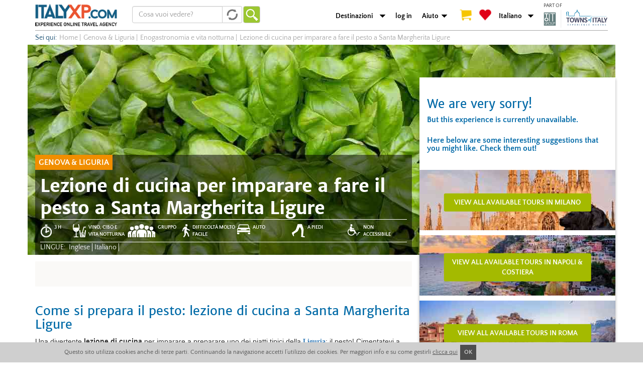

--- FILE ---
content_type: text/html; charset=utf-8
request_url: https://italyxp.com/it/genova-liguria/cose-da-fare/lezione-cucina-pesto-santa-margherita
body_size: 14272
content:

<!DOCTYPE html PUBLIC "-//W3C//DTD XHTML+RDFa 1.0//EN" "http://www.w3.org/MarkUp/DTD/xhtml-rdfa-1.dtd"><html lang="it" dir="ltr" xmlns:fb="http://ogp.me/ns/fb#" xmlns:og="http://ogp.me/ns#" xmlns:article="http://ogp.me/ns/article#" xmlns:book="http://ogp.me/ns/book#" xmlns:profile="http://ogp.me/ns/profile#" xmlns:video="http://ogp.me/ns/video#" xmlns:product="http://ogp.me/ns/product#"><head profile="http://www.w3.org/1999/xhtml/vocab"><link rel="apple-touch-icon" sizes="57x57" href="/sites/all/themes/xp_bootstrap/favicons/apple-touch-icon-57x57.png"><link rel="apple-touch-icon" sizes="60x60" href="/sites/all/themes/xp_bootstrap/favicons/apple-touch-icon-60x60.png"><link rel="apple-touch-icon" sizes="72x72" href="/sites/all/themes/xp_bootstrap/favicons/apple-touch-icon-72x72.png"><link rel="apple-touch-icon" sizes="76x76" href="/sites/all/themes/xp_bootstrap/favicons/apple-touch-icon-76x76.png"><link rel="apple-touch-icon" sizes="114x114" href="/sites/all/themes/xp_bootstrap/favicons/apple-touch-icon-114x114.png"><link rel="apple-touch-icon" sizes="120x120" href="/sites/all/themes/xp_bootstrap/favicons/apple-touch-icon-120x120.png"><link rel="apple-touch-icon" sizes="144x144" href="/sites/all/themes/xp_bootstrap/favicons/apple-touch-icon-144x144.png"><link rel="apple-touch-icon" sizes="152x152" href="/sites/all/themes/xp_bootstrap/favicons/apple-touch-icon-152x152.png"><link rel="apple-touch-icon" sizes="180x180" href="/sites/all/themes/xp_bootstrap/favicons/apple-touch-icon-180x180.png"><link rel="icon" type="image/png" href="/sites/all/themes/xp_bootstrap/favicons/favicon-32x32.png" sizes="32x32"><link rel="icon" type="image/png" href="/sites/all/themes/xp_bootstrap/favicons/favicon-194x194.png" sizes="194x194"><link rel="icon" type="image/png" href="/sites/all/themes/xp_bootstrap/favicons/favicon-96x96.png" sizes="96x96"><link rel="icon" type="image/png" href="/sites/all/themes/xp_bootstrap/favicons/android-chrome-192x192.png" sizes="192x192"><link rel="icon" type="image/png" href="/sites/all/themes/xp_bootstrap/favicons/favicon-16x16.png" sizes="16x16"><link rel="manifest" href="/sites/all/themes/xp_bootstrap/favicons/manifest.json"><link rel="mask-icon" href="/sites/all/themes/xp_bootstrap/favicons/safari-pinned-tab.svg" color="#5bbad5"><link rel="shortcut icon" href="/sites/all/themes/xp_bootstrap/favicons/favicon.ico"><meta name="msapplication-TileColor" content="#da532c"><meta name="msapplication-TileImage" content="/sites/all/themes/xp_bootstrap/favicons/mstile-144x144.png"><meta name="msapplication-config" content="/sites/all/themes/xp_bootstrap/favicons/browserconfig.xml"><meta name="theme-color" content="#ffffff"><meta charset="utf-8"><meta name="viewport" content="width=device-width"> <!--[if IE]><![endif]--><link rel="dns-prefetch" href="//cdn.jsdelivr.net" /><link rel="preconnect" href="//cdn.jsdelivr.net" /><meta http-equiv="Content-Type" content="text/html; charset=utf-8" /><link href="https://italyxp.com/en/genoa-liguria/things-to-do/pesto-cooking-class-santa-margherita" rel="alternate" hreflang="en" /><link href="https://italyxp.com/it/genova-liguria/cose-da-fare/lezione-cucina-pesto-santa-margherita" rel="alternate" hreflang="it" />
<script>dataLayer = [{"drupalLanguage":"it","drupalCountry":"IT","event":"detail","ecommerce":{"detail":{"products":[{"id":"3320"}]}},"userUid":0}];</script>
<link href="https://italyxp.com/es/genova-y-liguria/cosas-que-hacer/clase-cocina-pesto-santa-margarita" rel="alternate" hreflang="es" /><link href="https://m.italyxp.com/it/genova-liguria/cose-da-fare/lezione-cucina-pesto-santa-margherita" rel="alternate" media="only screen and (max-width: 640px)" /><link href="https://italyxp.com/sites/default/files/styles/xpbsf_hp_home_slider/public/mediaitalyxp/basil-898699_1920.jpg" rel="preload" as="image" />
<script src="https://cdn.checkout.ventrata.com/v3/production/ventrata-checkout.min.js" type="module" data-config='{"apiKey":"0cac2fa0-4cc8-4237-a2d8-87a26fca77c0", "env": "live", "embedded": true, "lang": "it"}'></script><script type="application/ld+json">{"@context":"http:\/\/schema.org","@type":"BreadcrumbList","itemListElement":[{"@type":"ListItem","position":1,"item":{"@id":"https:\/\/italyxp.com\/it\/genova-liguria","name":"Genova \u0026 Liguria"}},{"@type":"ListItem","position":2,"item":{"@id":"https:\/\/italyxp.com\/it\/node\/2139","name":"Enogastronomia e vita notturna"}},{"@type":"ListItem","position":3,"item":{"@id":"https:\/\/italyxp.com\/it\/genova-liguria\/cose-da-fare\/lezione-cucina-pesto-santa-margherita","name":"Lezione di cucina per imparare a fare il pesto a Santa Margherita Ligure"}}]}</script>
<script type="application/ld+json">{"@context":"http:\/\/schema.org\/","@type":"Product","name":"Lezione di cucina per imparare a fare il pesto a Santa Margherita Ligure","image":"https:\/\/italyxp.com\/sites\/default\/files\/mediaitalyxp\/basil-898699_1920.jpg","description":"Una divertente lezione di cucina per imparare a preparare uno dei piatti tipici della Liguria [1]: il pesto! Cimentatevi a mischiare basilico, aglio, olio, pinoli e formaggio parmigiano e, alla fine, assaggiate il risultato![1] https:\/\/italyxp.com\/it\/genova-liguria","offers":{"@type":"AggregateOffer","priceCurrency":"EUR","lowPrice":95}}</script>
<meta name="description" content="Siete pronti a sfoderare i grembiuli e tutta la vostra arte culinaria? A Santa Margherita Ligure vi aspetta una divertente lezione di cucina per imparare a preparare il pesto!" /><meta name="robots" content="follow, index" /><meta name="rights" content="Italy XP - Italy Experience" /><link rel="image_src" href="https://italyxp.com/sites/default/files/logo.png" /><link rel="canonical" href="https://italyxp.com/it/genova-liguria/cose-da-fare/lezione-cucina-pesto-santa-margherita" /><link rel="shortlink" href="https://italyxp.com/it/node/3320" /><meta property="fb:admins" content="1455444373" /><meta property="fb:app_id" content="1453468824879969" /><meta property="og:site_name" content="ITALYXP.COM" /><meta property="og:url" content="https://italyxp.com/it/genova-liguria/cose-da-fare/lezione-cucina-pesto-santa-margherita" /><meta property="og:type" content="website" /><meta property="og:title" content="Lezione di cucina per imparare a fare il pesto a Santa Margherita Ligure" /><meta property="og:description" content="Una divertente lezione di cucina per imparare a preparare uno dei piatti tipici della Liguria: il pesto! Cimentatevi a mischiare basilico, aglio, olio, pinoli e formaggio parmigiano e, alla fine, assaggiate il risultato!" /><meta property="og:image" content="https://italyxp.com/sites/default/files/styles/share/public/mediaitalyxp/basil-898699_1920.jpg" /><meta name="twitter:card" content="summary_large_image" /><meta name="twitter:site" content="@ItalyXP" /><meta name="twitter:creator" content="@ItalyXP" /><meta name="twitter:site:id" content="986515242" /><meta name="twitter:creator:id" content="986515242" /><meta name="twitter:url" content="https://italyxp.com/it/genova-liguria/cose-da-fare/lezione-cucina-pesto-santa-margherita" /><meta name="twitter:title" content="Lezione di cucina per imparare a fare il pesto a Santa Margherita Ligure" /><meta name="twitter:description" content="Una divertente lezione di cucina per imparare a preparare uno dei piatti tipici della Liguria: il pesto! Cimentatevi a mischiare basilico, aglio, olio, pinoli e formaggio parmigiano e, alla fine, assaggiate il risultato!" /><meta name="twitter:image" content="https://italyxp.com/sites/default/files/styles/share/public/mediaitalyxp/basil-898699_1920.jpg" /><meta name="twitter:label1" content="location" /><meta name="twitter:data1" content="Genova &amp; Liguria" /><meta name="twitter:label2" content="price" /><meta name="twitter:data2" content="0,00 €" /><meta name="msvalidate.01" content="3DBBA99DEA798D7B8FF4DB9739EC37FA" /><meta name="yandex-verification" content="419c83c76a13eab6" /><title>Corso di cucina con chef a Santa Margherita Ligure</title><link type="text/css" rel="stylesheet" href="https://cdn.jsdelivr.net/npm/bootstrap@3.4.1/dist/css/bootstrap.min.css" media="all" /><link type="text/css" rel="stylesheet" href="https://cdn.jsdelivr.net/npm/@unicorn-fail/drupal-bootstrap-styles@0.0.2/dist/3.3.1/7.x-3.x/drupal-bootstrap.min.css" media="all" /><link type="text/css" rel="stylesheet" href="/sites/default/files/advagg_css/css__M6tutqjF_qoaWVcelojrQFEblGncEk6SPawKoGyRt4k__yF9D_4-niB70oajRB0l4OmfuSoBWkVbmcq_QcI-xDXI__oupswfDvffnRMMU-i8Mn4s-eTs-QYcSz-P_yko3aD-Y.css" media="all" /><link type="text/css" rel="stylesheet" href="/sites/default/files/advagg_css/css__STRvjdcb8Jt4JTzhGh5SUP4tPMImRgmdoxamnys3sxY__iwAcgc8IVpWOpL_bTJz2GUciVSV3eMHk_uZ5bjgVbbI__oupswfDvffnRMMU-i8Mn4s-eTs-QYcSz-P_yko3aD-Y.css" media="all" /><style>#sliding-popup.sliding-popup-bottom{background:#CFCFCF;}#sliding-popup .popup-content #popup-text h2,#sliding-popup .popup-content #popup-text p{color:#4E4E4E !important;}</style> <!--[if lt IE 9]>
<script src="//html5shiv.googlecode.com/svn/trunk/html5.js"></script>
<![endif]--> <!--[if lte IE 9]>
<script type="text/javascript" src="/sites/default/files/advagg_js/js__uOaFunfXR7NTTNOS9uWS1cIhz-GuwC3uO-CiTcgcGOE__rmx-dKLr06LitEs6TNAYQvhrpLcVqpAgvlb65oJcGuM__oupswfDvffnRMMU-i8Mn4s-eTs-QYcSz-P_yko3aD-Y.js#ie9-" onload="if(jQuery.isFunction(jQuery.holdReady)){jQuery.holdReady(true);}"></script>
<![endif]--><!--[if gt IE 9]>
<script type="text/javascript" src="/sites/default/files/advagg_js/js__uOaFunfXR7NTTNOS9uWS1cIhz-GuwC3uO-CiTcgcGOE__rmx-dKLr06LitEs6TNAYQvhrpLcVqpAgvlb65oJcGuM__oupswfDvffnRMMU-i8Mn4s-eTs-QYcSz-P_yko3aD-Y.js#ie10+" defer="defer" onload="if(jQuery.isFunction(jQuery.holdReady)){jQuery.holdReady(true);}"></script>
<![endif]--><!--[if !IE]><!-->
<script type="text/javascript" src="/sites/default/files/advagg_js/js__uOaFunfXR7NTTNOS9uWS1cIhz-GuwC3uO-CiTcgcGOE__rmx-dKLr06LitEs6TNAYQvhrpLcVqpAgvlb65oJcGuM__oupswfDvffnRMMU-i8Mn4s-eTs-QYcSz-P_yko3aD-Y.js" defer="defer" onload="if(jQuery.isFunction(jQuery.holdReady)){jQuery.holdReady(true);}"></script>
<!--<![endif]-->
<script type="text/javascript" src="/sites/default/files/advagg_js/js__zFsEYrngTCijWa7VXnmBYQBsHcKRFfi_IFHcHBfE17M__wt4D0q80WBsqBabjLK9YxgPuXT0m6LUCmKhh08he_dc__oupswfDvffnRMMU-i8Mn4s-eTs-QYcSz-P_yko3aD-Y.js" defer="defer" onload="function advagg_mod_1(){advagg_mod_1.count=++advagg_mod_1.count||1;try{if(advagg_mod_1.count<=40){init_drupal_core_settings();advagg_mod_1.count=100}}catch(e){if(advagg_mod_1.count>=40){throw e}else window.setTimeout(advagg_mod_1,1)}}
function advagg_mod_1_check(){if(window.init_drupal_core_settings&&window.jQuery&&window.Drupal){advagg_mod_1()}else window.setTimeout(advagg_mod_1_check,1)};advagg_mod_1_check();"></script>
<script type="text/javascript" src="/sites/default/files/advagg_js/js__IxSHOBp_A8ieMjBfvHmDzp-SjCsS35zoFbutfg8qLrM__UK3tT6F7qxO_OcGXoNQ4hKef5GtxvJVLMtkZ5ZHSIrQ__oupswfDvffnRMMU-i8Mn4s-eTs-QYcSz-P_yko3aD-Y.js" defer="defer"></script>
<script type="text/javascript">
<!--//--><![CDATA[//><!--
function init_drupal_core_settings() {jQuery.extend(Drupal.settings, {"basePath":"\/","pathPrefix":"it\/","ajaxPageState":{"theme":"xp_bootstrap","theme_token":"_asr165ddYAjPQ-Uo8FM5_ebubcB4ZPjdacQIttBtss","jquery_version":"1.9","css":{"https:\/\/cdn.jsdelivr.net\/npm\/bootstrap@3.4.1\/dist\/css\/bootstrap.min.css":1,"https:\/\/cdn.jsdelivr.net\/npm\/@unicorn-fail\/drupal-bootstrap-styles@0.0.2\/dist\/3.3.1\/7.x-3.x\/drupal-bootstrap.min.css":1,"modules\/system\/system.base.css":1,"misc\/ui\/jquery.ui.core.css":1,"misc\/ui\/jquery.ui.theme.css":1,"sites\/all\/libraries\/chosen\/chosen.css":1,"sites\/all\/modules\/contrib\/date\/date_api\/date.css":1,"sites\/all\/modules\/contrib\/date\/date_popup\/themes\/datepicker.1.7.css":1,"modules\/node\/node.css":1,"sites\/all\/modules\/contrib\/lazyloader\/lazyloader.css":1,"sites\/all\/modules\/contrib\/colorbox\/styles\/default\/colorbox_style.css":1,"sites\/all\/modules\/contrib\/eu-cookie-compliance\/css\/eu_cookie_compliance.css":1,"sites\/all\/modules\/contrib\/flag\/theme\/flag.css":1,"sites\/all\/modules\/custom\/xp_ventrata\/css\/cart_add.css":1,"sites\/all\/themes\/xp_bootstrap\/css\/landing_panels\/landing_style.min.css":1,"sites\/all\/themes\/xp_bootstrap\/css\/global\/header.css":1,"sites\/all\/themes\/xp_bootstrap\/css\/global\/breadcrumb.css":1,"sites\/all\/themes\/xp_bootstrap\/ds_layouts\/xp_page_ds\/xp_page_ds.css":1,"sites\/all\/themes\/xp_bootstrap\/css\/style.css":1,"sites\/all\/themes\/xp_bootstrap\/css\/global\/text_styles.css":1,"sites\/all\/themes\/xp_bootstrap\/css\/global\/elements_style.css":1,"sites\/all\/themes\/xp_bootstrap\/css\/global\/icons.css":1,"sites\/all\/themes\/xp_bootstrap\/css\/global\/global.css":1,"sites\/all\/themes\/xp_bootstrap\/css\/global\/slideshow.css":1,"sites\/all\/themes\/xp_bootstrap\/css\/global\/footer.css":1,"sites\/all\/themes\/xp_bootstrap\/css\/global\/footer_second.css":1,"0":1},"js":{"public:\/\/google_tag\/language\/google_tag.it.script.js":1,"misc\/jquery-extend-3.4.0.js":1,"sites\/all\/modules\/contrib\/forcejs\/forcejs.js":1,"sites\/all\/modules\/contrib\/jquery_update\/replace\/ui\/ui\/minified\/jquery.ui.core.min.js":1,"sites\/all\/modules\/contrib\/jquery_update\/replace\/ui\/external\/jquery.cookie.js":1,"sites\/all\/modules\/contrib\/jquery_update\/replace\/misc\/jquery.form.min.js":1,"sites\/all\/libraries\/chosen\/chosen.jquery.min.js":1,"sites\/all\/modules\/contrib\/jquery_update\/js\/jquery_update.js":1,"https:\/\/cdn.jsdelivr.net\/npm\/bootstrap@3.4.1\/dist\/js\/bootstrap.min.js":1,"sites\/all\/modules\/contrib\/entityreference\/js\/entityreference.js":1,"public:\/\/languages\/it_xoQafJjK5YRpLcQ3unAr7SiDW_YaKaFEViEPHLJ_KqQ.js":1,"sites\/all\/modules\/contrib\/authcache\/authcache.js":1,"sites\/all\/libraries\/colorbox\/jquery.colorbox-min.js":1,"sites\/all\/modules\/contrib\/colorbox\/js\/colorbox.js":1,"sites\/all\/modules\/contrib\/colorbox\/styles\/default\/colorbox_style.js":1,"sites\/all\/modules\/contrib\/colorbox\/js\/colorbox_load.js":1,"sites\/all\/modules\/contrib\/colorbox\/js\/colorbox_inline.js":1,"sites\/all\/modules\/contrib\/flag\/theme\/flag.js":1,"sites\/all\/modules\/contrib\/lazyloader\/lazyloader.js":1,"sites\/all\/libraries\/echo\/dist\/echo.min.js":1,"misc\/autocomplete.js":1,"sites\/all\/modules\/custom\/xpbsf\/modules\/xpbsf_ajax\/js\/xpbsf_ajax.js":1,"sites\/all\/modules\/contrib\/ctools\/js\/jump-menu.js":1,"sites\/all\/modules\/contrib\/datalayer\/datalayer.js":1,"sites\/all\/modules\/contrib\/authcache\/modules\/authcache_p13n\/authcache_p13n.js":1,"sites\/all\/modules\/contrib\/authcache\/modules\/authcache_ajax\/authcache_ajax.js":1,"sites\/all\/themes\/bootstrap\/js\/misc\/autocomplete.js":1,"sites\/all\/modules\/contrib\/eu-cookie-compliance\/js\/eu_cookie_compliance.js":1,"sites\/all\/themes\/bootstrap\/js\/bootstrap.js":1,"sites\/all\/modules\/contrib\/jquery_update\/replace\/jquery\/1.9\/jquery.min.js":1,"misc\/jquery.once.js":1,"misc\/drupal.js":1,"misc\/ajax.js":1,"sites\/all\/themes\/bootstrap\/js\/misc\/ajax.js":1}},"authcache":{"q":"node\/3320","cp":{"path":"\/","domain":".italyxp.com","secure":true},"cl":1},"colorbox":{"opacity":"0.85","current":"{current} of {total}","previous":"\u00ab Prev","next":"Next \u00bb","close":"Chiudi","maxWidth":"98%","maxHeight":"98%","fixed":true,"mobiledetect":true,"mobiledevicewidth":"480px","file_public_path":"\/sites\/default\/files","specificPagesDefaultValue":"admin*\nimagebrowser*\nimg_assist*\nimce*\nnode\/add\/*\nnode\/*\/edit\nprint\/*\nprintpdf\/*\nsystem\/ajax\nsystem\/ajax\/*"},"eu_cookie_compliance":{"popup_enabled":1,"popup_agreed_enabled":0,"popup_hide_agreed":0,"popup_clicking_confirmation":0,"popup_html_info":"\u003Cdiv\u003E\n  \u003Cdiv class =\u0022popup-content info container alpha omega\u0022\u003E\n    \u003Cdiv id=\u0022popup-text\u0022\u003E\n      Questo sito utilizza cookies anche di terze parti. Continuando la navigazione accetti l\u2019utilizzo dei cookies. Per maggiori info e su come gestirli       \u003Ca href=\u0022\/it\/cookies\u0022\u003Eclicca qui\u003C\/a\u003E\n    \u003C\/div\u003E\n    \u003Cdiv id=\u0022popup-buttons\u0022\u003E\n      \u003Ca class=\u0022agree-button\u0022\u003EOK\u003C\/a\u003E\n    \u003C\/div\u003E\n  \u003C\/div\u003E\n\u003C\/div\u003E","popup_html_agreed":"\u003Cdiv\u003E\n  \u003Cdiv class =\u0022popup-content agreed\u0022\u003E\n    \u003Cdiv id=\u0022popup-text\u0022\u003E\n      \u003Cp\u003E\u0026lt;h2\u0026gt;Thank you for accepting cookies\u0026lt;\/h2\u0026gt;\u0026lt;p\u0026gt;You can now hide this message or find out more about cookies.\u0026lt;\/p\u0026gt;\u003C\/p\u003E\n    \u003C\/div\u003E\n    \u003Cdiv id=\u0022popup-buttons\u0022\u003E\n      \u003Cbutton type=\u0022button\u0022 class=\u0022hide-popup-button\u0022\u003EHide this message\u003C\/button\u003E\n      \u003Cbutton type=\u0022button\u0022 class=\u0022find-more-button\u0022 \u003EMore information on cookies\u003C\/button\u003E\n    \u003C\/div\u003E\n  \u003C\/div\u003E\n\u003C\/div\u003E","popup_height":30,"popup_width":"100%","popup_delay":1000,"popup_link":"\/it","popup_position":0,"popup_language":"it"},"formtips":{"selectors":[".page-admin .description",".page-user .form-type-checkbox  .description",".page-user #edit-fboauth .description",".page-user #edit-account .description",".page-account #edit-account .description",".page-account #edit-profile-account .description",".context-experiences .webform-client-form .description"],"interval":"0","sensitivity":"3","timeout":"500","max_width":"500px","trigger_action":"hover"},"better_exposed_filters":{"views":{"xp_node_gallery":{"displays":{"block":{"filters":[]}}},"xp_json_product":{"displays":{"default":{"filters":[]}}},"xpbsf_xp_esperienze_correlate":{"displays":{"block":{"filters":[]}}}}},"flag":{"anonymous":true},"xpbsfAjax":{"nid":"3320"},"lazyloader":{"throttle":"0","offset":"0","debounce":1,"unload":0,"icon":"","offsetX":0,"offsetY":0},"CToolsModal":{"loadingText":"In caricamento...","closeText":"Chiudi la finestra","closeImage":"\u003Cimg class=\u0022img-responsive\u0022 src=\u0022https:\/\/italyxp.com\/sites\/all\/modules\/contrib\/ctools\/images\/icon-close-window.png\u0022 alt=\u0022Chiudi finestra\u0022 title=\u0022Chiudi finestra\u0022 \/\u003E","throbber":"\u003Cimg class=\u0022img-responsive\u0022 src=\u0022https:\/\/italyxp.com\/sites\/all\/modules\/contrib\/ctools\/images\/throbber.gif\u0022 alt=\u0022Caricamento\u0022 title=\u0022In caricamento...\u0022 \/\u003E"},"urlIsAjaxTrusted":{"\/it\/genova-liguria\/cose-da-fare\/lezione-cucina-pesto-santa-margherita":true},"chosen":{"selector":".choose","minimum_single":20,"minimum_multiple":20,"minimum_width":200,"options":{"allow_single_deselect":false,"disable_search":false,"disable_search_threshold":0,"search_contains":false,"placeholder_text_multiple":"Choose some options","placeholder_text_single":"Choose an option","no_results_text":"No results match","inherit_select_classes":true}},"dataLayer":{"languages":{"en":{"language":"en","name":"English","native":"English","direction":"0","enabled":"1","plurals":"0","formula":"","domain":"","prefix":"en","weight":"0","javascript":""},"it":{"language":"it","name":"Italian","native":"Italiano","direction":"0","enabled":"1","plurals":"2","formula":"($n!=1)","domain":"","prefix":"it","weight":"0","javascript":"xoQafJjK5YRpLcQ3unAr7SiDW_YaKaFEViEPHLJ_KqQ"},"es":{"language":"es","name":"Spanish","native":"Espa\u00f1ol","direction":"0","enabled":"1","plurals":"2","formula":"($n!=1)","domain":"","prefix":"es","weight":"0","javascript":"wE6GynXY0a8sh5paurYtsIiM9zL3DXmJ4RVKetqCoMs"}},"defaultLang":"en"},"authcacheP13nAjaxAssemblies":{"span.authcache-p13n-asm-flags":"\/authcache.php?a%5Bf1%5D%5B0%5D=3320\u0026r=asm\/flags\u0026o%5Bq%5D=it\/"},"bootstrap":{"anchorsFix":1,"anchorsSmoothScrolling":1,"formHasError":1,"popoverEnabled":1,"popoverOptions":{"animation":1,"html":0,"placement":"right","selector":"","trigger":"click","triggerAutoclose":1,"title":"","content":"","delay":0,"container":"body"},"tooltipEnabled":1,"tooltipOptions":{"animation":1,"html":0,"placement":"auto left","selector":"","trigger":"hover focus","delay":0,"container":"body"}}});
if(jQuery.isFunction(jQuery.holdReady)){jQuery.holdReady(false);}} if(window.jQuery && window.Drupal){init_drupal_core_settings();}
//--><!]]>
</script>
</head><body class="html not-front not-logged-in no-sidebars page-node page-node- page-node-3320 node-type-spa-cooking-classes desktop domain-italyxp-com i18n-it" ><div id="skip-link"> <a href="#main-content" class="element-invisible element-focusable">Salta al contenuto principale</a></div><div class="region region-page-top"> <noscript><iframe src="https://www.googletagmanager.com/ns.html?id=GTM-NF9DKLQ" height="0" width="0" style="display:none;visibility:hidden"></iframe></noscript></div> <header id="navbar" role="banner" class="container"><div class="navbar-header"> <a class="logo navbar-btn pull-left" href="/it" title="Home"> <img src="https://italyxp.com/sites/all/themes/xp_bootstrap/logo_italyxp.png" width="163" height="44" alt="Home"/> </a><div class="region region-search"> <section id="block-xpbsf-hp-blocks-xpbsf-hp-blocks-simpler-form" class="block block-xpbsf-hp-blocks clearfix" ><form action="/it/genova-liguria/cose-da-fare/lezione-cucina-pesto-santa-margherita" method="post" id="xpbsf-hp-blocks-simpler-slider-form" accept-charset="UTF-8"><div><div class="form-item form-item-luoghi form-type-textfield form-autocomplete form-group"><div class="input-group"><input placeholder="Cosa vuoi vedere?" class="form-control form-text" type="text" id="edit-luoghi" name="luoghi" value="" size="60" maxlength="128" /><span class="input-group-addon"><span class="refresh-blu autocomplete-throbber" aria-hidden="true"</span></span></div><input type="hidden" id="edit-luoghi-autocomplete" value="https://italyxp.com/index.php?q=it/xpbsf/luoghi_autocomplete" disabled="disabled" class="autocomplete" /></div><input type="hidden" name="form_id" value="xpbsf_hp_blocks_simpler_slider_form" /><button type="submit" id="edit-submit" name="op" value="Vai" class="btn btn-default form-submit">Vai</button></div></form></section></div> <nav role="navigation" class="pull-right"><div class="region region-branding"> <section id="block-xp-line-item-xp-line-item-add-order-link" class="block block-xp-line-item clearfix" > </section><section id="block-xpbsf-hp-blocks-xpbsf-hp-blocks-header-jump" class="block block-xpbsf-hp-blocks clearfix" ><div class="container-inline"><div class="form-item form-type-select form-group"><select class="ctools-jump-menu-select ctools-jump-menu-change form-control form-select"><option value="0">Destinazioni</option><option value="/it/umbria">Umbria</option><option value="/it/bologna-emilia">Bologna &amp; Emilia</option><option value="/it/genova-liguria">Genova &amp; Liguria</option><option value="/it/torino-piemonte">Torino &amp; Piemonte</option><option value="/it/milano">Milano</option><option value="/it/sardegna">Sardegna</option><option value="/it/puglia">Puglia</option><option value="/it/napoli-costiera">Napoli &amp; Costiera</option><option value="/it/roma">Roma</option><option value="/it/venezia">Venezia</option><option value="/it/verona-lago-garda">Verona &amp; Lago di Garda</option><option value="/it/toscana">Toscana</option><option value="/it/firenze">Firenze</option><option value="/it/sicilia">Sicilia</option></select></div><button class="ctools-jump-menu-button ctools-jump-menu-hide btn btn-default form-submit" style="display:none" type="submit" name="op" value="Vai">Vai</button></div></section><section id="block-system-main-menu" class="block block-system block-menu clearfix" ><ul class="menu nav"><li class="first leaf"><a href="/it/user/login" id="login">log in</a></li><li class="last expanded dropdown"><a href="/it/contattaci" id="aiuto" class="dropdown-toggle dropdown-toggle" data-toggle="dropdown">Aiuto <span class="caret"></span></a><ul class="dropdown-menu"><li class="first leaf"><a href="tel:+390656567418" id="phone">Tel. +390656567418</a></li><li class="leaf"><a href="mailto:customers@italyxp.com" id="mail">customers@italyxp.com</a></li><li class="last leaf"><a href="/it/contattaci" id="contatti">Contatti</a></li></ul></li></ul></section><section id="block-xpbsf-ajax-xpbsf-count" class="block block-xpbsf-ajax clearfix" ><div id="xp_user_cart"><a href="/it/checkout"><span class="cart"></span></a></div><div id="xp_user_wishlist"><a href="/it/mywishlist"><span class="heart"></span></a></div></section><section id="block-xpbsf-hp-blocks-xpbsf-hp-blocks-language-jump" class="block block-xpbsf-hp-blocks clearfix" ><div class="container-inline"><div class="form-item form-type-select form-group"><select class="ctools-jump-menu-select ctools-jump-menu-change form-control form-select"><option value="0">Italiano</option><option value="/en/genoa-liguria/things-to-do/pesto-cooking-class-santa-margherita">English</option><option value="/es/genova-y-liguria/cosas-que-hacer/clase-cocina-pesto-santa-margarita">Español</option></select></div><button class="ctools-jump-menu-button ctools-jump-menu-hide btn btn-default form-submit" style="display:none" type="submit" name="op" value="Vai">Vai</button></div></section></div> </nav><div class="toitaly"><p> PART OF</p> <a class="logo" href="https://toitaly.group" target="_blank" title="ToItalyGroup"> <img src="/sites/all/themes/xp_bootstrap/images/toitgroupNEW.svg" width="128" height="36" alt="ToItalyGroup"/> </a></div></div></header><div class="container"><div class="region region-xp-breadcrumb"> <section id="block-delta-blocks-breadcrumb" class="block block-delta-blocks clearfix" ><ul class="breadcrumbs" data-tracking-cat="breadcrumbs"><li><span class="start">Sei qui: </span></li><li><a href="/it"><span>Home</span></a></li><span class="divisor">|</span><li><a href="/it/genova-liguria"><span>Genova & Liguria</span></a></li><span class="divisor">|</span><li><a href="/it/genova-liguria/cosafare/enogastronomia-vita-notturna"><span>Enogastronomia e vita notturna</span></a></li><span class="divisor">|</span><li>Lezione di cucina per imparare a fare il pesto a Santa Margherita Ligure</li></ul></section></div></div><div class="container"><div class="o-xp-hero row"> <img class="img-responsive" fetchpriority="high" src="https://italyxp.com/sites/default/files/styles/xpbsf_hp_home_slider/public/mediaitalyxp/basil-898699_1920.jpg" width="1170" height="418" alt="Lezione di cucina per imparare a fare il pesto a Santa Margherita Ligure" title="Lezione di cucina per imparare a fare il pesto a Santa Margherita Ligure" /></div></div><div class="main-container container"><div class="row" > <aside class="col-xs-4 pull-right" role="complementary"><div class="region region-sidebar-right notava"> <section id="block-xp-ventrata-xp-ventrata-block" class="block block-xp-ventrata clearfix" ><div class="correlate"><div class="attenzione"></br><div><h3>We are very sorry!</h3>But this experience is currently unavailable.</div><div>Here below are some interesting suggestions that you might like. Check them out!</div></div><div class="row"><div class="wrapper-destination-toi--list"><img class="img-responsive" width="390" height="120" src="https://italyxp.com/sites/default/files/styles/sidebar_toi_destination_list/public/mediaitalyxp/milan_cathedral_sunset_4.jpg" alt="I tour più richiesti a Milano" title="I tour più richiesti a Milano" ><a href="/it/milano" title="Milano" class="a-button-destination-toi a-button-destination-toi--absolute col-xs-9">View all available tours in Milano</a></div><div class="wrapper-destination-toi--list"><img class="img-responsive" width="390" height="120" src="https://italyxp.com/sites/default/files/styles/sidebar_toi_destination_list/public/mediaitalyxp/napoli_e_campania.jpeg" alt="I tour più richiesti a Napoli e Costiera Amalfitana" title="I tour più richiesti a Napoli e Costiera Amalfitana" ><a href="/it/napoli-costiera" title="Napoli & Costiera" class="a-button-destination-toi a-button-destination-toi--absolute col-xs-9">View all available tours in Napoli & Costiera</a></div><div class="wrapper-destination-toi--list"><img class="img-responsive" width="390" height="120" src="https://italyxp.com/sites/default/files/styles/sidebar_toi_destination_list/public/mediaitalyxp/bigstock-roman-ruins-in-rome-forum-34744811_0.jpg" alt="I migliori tour ed escursioni a Roma " title="I migliori tour ed escursioni a Roma " ><a href="/it/roma" title="Roma" class="a-button-destination-toi a-button-destination-toi--absolute col-xs-9">View all available tours in Roma</a></div><div class="wrapper-destination-toi--list"><img class="img-responsive" width="390" height="120" src="https://italyxp.com/sites/default/files/styles/sidebar_toi_destination_list/public/mediaitalyxp/istock-1371698575_ridotta.jpg" alt="I migliori tour a Venezia" title="I migliori tour a Venezia" ><a href="/it/venezia" title="Venezia" class="a-button-destination-toi a-button-destination-toi--absolute col-xs-9">View all available tours in Venezia</a></div><div class="wrapper-destination-toi--list"><img class="img-responsive" width="390" height="120" src="https://italyxp.com/sites/default/files/styles/sidebar_toi_destination_list/public/mediaitalyxp/bigstock-tuscany-landscape-at-sunrise-38867380.jpg" alt="I migliori tours in Toscana" title="I migliori tours in Toscana" ><a href="/it/toscana" title="Toscana" class="a-button-destination-toi a-button-destination-toi--absolute col-xs-9">View all available tours in Toscana</a></div><div class="wrapper-destination-toi--list"><img class="img-responsive" width="390" height="120" src="https://italyxp.com/sites/default/files/styles/sidebar_toi_destination_list/public/mediaitalyxp/istock-1340460710-ridotta.jpg" alt="I migliori tour a Firenze" title="I migliori tour a Firenze" ><a href="/it/firenze" title="Firenze" class="a-button-destination-toi a-button-destination-toi--absolute col-xs-9">View all available tours in Firenze</a></div><div class="wrapper-destination-toi--list"><img class="img-responsive" width="390" height="120" src="https://italyxp.com/sites/default/files/styles/sidebar_toi_destination_list/public/mediaitalyxp/the_beautiful_view_of_the_coastline_taormina_sicily.jpg" alt="I migliori tour in Sicilia" title="I migliori tour in Sicilia" ><a href="/it/sicilia" title="Sicilia" class="a-button-destination-toi a-button-destination-toi--absolute col-xs-9">View all available tours in Sicilia</a></div></div></div></section><section id="block-block-43" class="block block-block clearfix" ><div class="a-trip-advisor"><a href="https://www.tripadvisor.it/Attraction_Review-g187791-d6643907-Reviews-ItalyXP-Rome_Lazio.html" target="_blank"></a></div></section><section id="block-xp-modal-info-form-we-promise" class="m-xp-why clearfix"><div class="m-xp-why__title"><a href="/it/node/223">Perchè Italy XP</a></div><ul class='m-xp-why__promises'><li>Scegliamo direttamente le nostre offerte</li><li>Selezioniamo solo operatori professionali</li><li>I nostri prezzi sono trasparenti al 100%</li></ul></section><section id="block-views-3b88b33d51f3ca92b13d2a89bd3adc46" class="block block-views correlate clearfix" ><div class="view view-xpbsf-xp-esperienze-correlate view-id-xpbsf_xp_esperienze_correlate view-display-id-block sidebar-view view-dom-id-92065001e0268e92b887605da771cf15"><div class="view-header"><div class="o-xp-other-experience__title">Altre experience</div></div><div class="view-content"><div class="views-row views-row-1 views-row-odd views-row-first"><div class="m-xp-card__image"> <a href="/it/firenze/tours/piccoli-gruppi-vasari-uffizi"><img class="img-responsive" data-echo="https://italyxp.com/sites/default/files/styles/xpbsf_node_sidebar_large/public/mediaitalyxp/dscf0107.jpg" data-icon="" src="/sites/default/files/logo_bw.png" width="180" height="180" alt="VIP tour della Galleria degli Uffizi per piccoli gruppi" title="VIP tour della Galleria degli Uffizi per piccoli gruppi" /><noscript><img class="img-responsive" src="https://italyxp.com/sites/default/files/styles/xpbsf_node_sidebar_large/public/mediaitalyxp/dscf0107.jpg" width="180" height="180" alt="VIP tour della Galleria degli Uffizi per piccoli gruppi" title="VIP tour della Galleria degli Uffizi per piccoli gruppi" /></noscript></a></div><div class="m-xp-card__title"> <a href="/it/firenze/tours/piccoli-gruppi-vasari-uffizi">VIP tour della Galleria degli Uffizi per piccoli gruppi</a></div><div class="m-card-tours__fivestar m-card-tours__fivestar--sidebar">4.9</div><div class="m-xp-card__durata"> 3h</div><div class="gs a_211" title="semi-privato">semi-privato</div><div class="m-xp-card__label"> Firenze</div><div class="m-xp-card__price"><div class="display_price"><div class="prezzo"><span class="etichetta">da &euro;</span><span class="unit">65,00</span></div><div class="sub_label">a persona</div></div></div></div><div class="views-row views-row-2 views-row-even"><div class="m-xp-card__image"> <a href="/it/napoli-costiera/tours/privato-scavi-pompei"><img class="img-responsive" data-echo="https://italyxp.com/sites/default/files/styles/xpbsf_node_sidebar_large/public/mediaitalyxp/img_6647_0.jpg" data-icon="" src="/sites/default/files/logo_bw.png" width="180" height="180" alt="Tour privato con guida professionista personale agli scavi di Pompei" title="Tour privato con guida professionista personale agli scavi di Pompei" /><noscript><img class="img-responsive" src="https://italyxp.com/sites/default/files/styles/xpbsf_node_sidebar_large/public/mediaitalyxp/img_6647_0.jpg" width="180" height="180" alt="Tour privato con guida professionista personale agli scavi di Pompei" title="Tour privato con guida professionista personale agli scavi di Pompei" /></noscript></a></div><div class="m-xp-card__title"> <a href="/it/napoli-costiera/tours/privato-scavi-pompei">Tour privato con guida professionista personale agli scavi di Pompei</a></div><div class="m-card-tours__fivestar m-card-tours__fivestar--sidebar">5</div><div class="m-xp-card__durata"> 2h</div><div class="gs a_210" title="privato">privato</div><div class="m-xp-card__label"> Napoli & Costiera</div><div class="m-xp-card__price"><div class="display_price"><div class="prezzo"><span class="etichetta">da &euro;</span><span class="unit">66,00</span></div><div class="sub_label">a persona</div></div></div></div><div class="views-row views-row-3 views-row-odd"><div class="m-xp-card__image"> <a href="/it/toscana/escursioni/safari-enogastronomico"><img class="img-responsive" data-echo="https://italyxp.com/sites/default/files/styles/xpbsf_node_sidebar_large/public/mediaitalyxp/safari3_0.png" data-icon="" src="/sites/default/files/logo_bw.png" width="180" height="180" alt="Tour semiprivato: safari enogastronomico nel Chianti " title="Tour semiprivato: safari enogastronomico nel Chianti " /><noscript><img class="img-responsive" src="https://italyxp.com/sites/default/files/styles/xpbsf_node_sidebar_large/public/mediaitalyxp/safari3_0.png" width="180" height="180" alt="Tour semiprivato: safari enogastronomico nel Chianti " title="Tour semiprivato: safari enogastronomico nel Chianti " /></noscript></a></div><div class="m-xp-card__title"> <a href="/it/toscana/escursioni/safari-enogastronomico">Tour semiprivato: safari enogastronomico nel Chianti </a></div><div class="m-xp-card__durata"> 7h</div><div class="gs a_211" title="semi-privato">semi-privato</div><div class="m-xp-card__label"> Toscana</div><div class="m-xp-card__price"><div class="display_price"><div class="prezzo"><span class="etichetta">da &euro;</span><span class="unit">249,00</span></div><div class="sub_label">a persona</div></div></div></div><div class="views-row views-row-4 views-row-even views-row-last"><div class="m-xp-card__image"> <a href="/it/milano/tours/duomo-accesso-terrazze"><img class="img-responsive" data-echo="https://italyxp.com/sites/default/files/styles/xpbsf_node_sidebar_large/public/mediaitalyxp/easy_entrance_milan_6mpo0.jpg" data-icon="" src="/sites/default/files/logo_bw.png" width="180" height="180" alt="Tour Guidato nel Duomo di Milano e accesso alle Terrazze panoramiche" title="Tour Guidato nel Duomo di Milano e accesso alle Terrazze panoramiche" /><noscript><img class="img-responsive" src="https://italyxp.com/sites/default/files/styles/xpbsf_node_sidebar_large/public/mediaitalyxp/easy_entrance_milan_6mpo0.jpg" width="180" height="180" alt="Tour Guidato nel Duomo di Milano e accesso alle Terrazze panoramiche" title="Tour Guidato nel Duomo di Milano e accesso alle Terrazze panoramiche" /></noscript></a></div><div class="m-xp-card__title"> <a href="/it/milano/tours/duomo-accesso-terrazze">Tour Guidato nel Duomo di Milano e accesso alle Terrazze panoramiche</a></div><div class="m-card-tours__fivestar m-card-tours__fivestar--sidebar">5</div><div class="m-xp-card__durata"> 3h</div><div class="gs a_211" title="semi-privato">semi-privato</div><div class="m-xp-card__label"> Milano</div><div class="m-xp-card__price"><div class="display_price"><div class="prezzo"><span class="etichetta">da &euro;</span><span class="unit">65,00</span></div><div class="sub_label">a persona</div></div></div></div></div></div></section><section id="block-xpbsf-xp-xpbsf-xp-destinations" class="o-xp-other-destinations clearfix"><div class="o-xp-other-destinations__title">Altre Destinazioni</div><div class="m-xp-dest-card"><a href="/it/venezia"><div class="m-xp-dest-card__image"><img data-echo="https://italyxp.com/sites/default/files/styles/xpbsf_node_sidebar_small/public/mediaitalyxp/istock-1371698575_ridotta.jpg" data-icon="" src="/sites/default/files/logo_bw.png" class="img-responsive" width="72" height="72" alt="I migliori tour e attività per Venezia" title="I migliori tour e attività per Venezia" ><noscript><img class="img-responsive" width="72" height="72" src="https://italyxp.com/sites/default/files/styles/xpbsf_node_sidebar_small/public/mediaitalyxp/istock-1371698575_ridotta.jpg" alt="I migliori tour e attività per Venezia" title="I migliori tour e attività per Venezia" ></noscript></div><div class="m-xp-dest-card__title">Venezia</div><div class="m-xp-dest-card__claim"><span class="number">106</span> attività e cose da fare</div></a></div><div class="m-xp-dest-card"><a href="/it/milano"><div class="m-xp-dest-card__image"><img data-echo="https://italyxp.com/sites/default/files/styles/xpbsf_node_sidebar_small/public/mediaitalyxp/milan_cathedral_sunset_4.jpg" data-icon="" src="/sites/default/files/logo_bw.png" class="img-responsive" width="72" height="72" alt="I migliori tour e attività per Milano" title="I migliori tour e attività per Milano" ><noscript><img class="img-responsive" width="72" height="72" src="https://italyxp.com/sites/default/files/styles/xpbsf_node_sidebar_small/public/mediaitalyxp/milan_cathedral_sunset_4.jpg" alt="I migliori tour e attività per Milano" title="I migliori tour e attività per Milano" ></noscript></div><div class="m-xp-dest-card__title">Milano</div><div class="m-xp-dest-card__claim"><span class="number">97</span> attività e cose da fare</div></a></div></section></div> </aside><div class="col-xs-8"><div id="block-ds-extras-heading-spa" class="o-xp-heading"><div class="o-xp-heading__label">Genova &amp; Liguria</div><div class="field field-name-title field-type-ds field-label-hidden"><div class="field-items"><div class="field-item even"><h2 class="o-xp-heading__title">Lezione di cucina per imparare a fare il pesto a Santa Margherita Ligure</h2></div></div></div><div class="durata text">3 h</div><div class="categoria a_213 text">Vino, cibo e vita notturna</div><div class="g_size a_212 text">Gruppo</div><div class="d_level a_138 text">difficoltà Molto facile</div><div class="trasporto a_107 text">Auto</div><div class="trasporto a_178 text">A piedi</div><div class="accessibilità disabili_n text">Non accessibile</div><div class="o-xp-heading__lingue"><div class="label-inline">Lingue:&nbsp;</div><span >Inglese</span><span >Italiano</span></div></div></div><div class="col-xs-8"> <a id="main-content"></a><ul class="action-links"></ul><div class="region region-content"> <section id="block-system-main" class="block block-system clearfix" ><div class="m-xp-best-review"><div class="flag-outer wishlist"><span class="authcache-p13n-asm-flags" data-p13n-frag="f1" data-p13n-param="3320"></span></div></div><h1 class="m-xp-short-description__title">Come si prepara il pesto: lezione di cucina a Santa Margherita Ligure</h1><div class="m-xp-short-description"><p>Una divertente <strong>lezione di cucina</strong> per imparare a preparare uno dei piatti tipici della <a href="https://italyxp.com/it/genova-liguria"><strong>Liguria</strong></a>: il pesto! Cimentatevi a mischiare <strong>basilico, aglio, olio, pinoli e formaggio parmigiano</strong> e, alla fine, assaggiate il risultato!</p></div><div class="m-xp-highlights"><h2 class="label-above m-xp-highlights__title">Corso di cucina con chef a Santa Margherita Ligure highlights:&nbsp;</h2><ul><li>Mettiti alla prova con una lezione di cucina</li><li>Divertiti a preparare il pesto alla genovese</li><li>Segui alla lettera le indicazioni dello chef</li><li>Goditi la location suggestiva e il panorama sul mare</li><li>Assaggia la tua preparazione e goditi il pranzo</li></ul></div><section id="block-views-xp-node-gallery-block" class="block block-views clearfix" ><div class="m-xp-gallery row"><a class="colorbox col-xs-4 m-xp-gallery__image" rel="gallery-all" href="https://italyxp.com/sites/default/files/styles/colorbox_gallery_xp/public/mediaitalyxp/basil-898699_1920.jpg?width=820&height=620&iframe=true"> <img data-echo="https://italyxp.com/sites/default/files/styles/26_17_-_260/public/mediaitalyxp/basil-898699_1920.jpg" title="Basil"alt="pesto cooking class "width="260" height="170" data-icon="" src="/sites/default/files/logo_bw.png"><noscript><img title="Basil"alt="pesto cooking class "width="260" height="170"src="https://italyxp.com/sites/default/files/styles/26_17_-_260/public/mediaitalyxp/basil-898699_1920.jpg"></noscript></a><a class="colorbox col-xs-4 m-xp-gallery__image" rel="gallery-all" href="https://italyxp.com/sites/default/files/styles/colorbox_gallery_xp/public/mediaitalyxp/basket-241150_1920.jpg?width=820&height=620&iframe=true"> <img data-echo="https://italyxp.com/sites/default/files/styles/26_17_-_260/public/mediaitalyxp/basket-241150_1920.jpg" title="Bread and focaccia"alt="lunch in liguria"width="260" height="170" data-icon="" src="/sites/default/files/logo_bw.png"><noscript><img title="Bread and focaccia"alt="lunch in liguria"width="260" height="170"src="https://italyxp.com/sites/default/files/styles/26_17_-_260/public/mediaitalyxp/basket-241150_1920.jpg"></noscript></a><a class="colorbox col-xs-4 xp-img m-xp-gallery__image" rel="gallery-all" href="https://italyxp.com/sites/default/files/styles/colorbox_gallery_xp/public/mediaitalyxp/santa-margherita-2784154_1920_0.jpg?width=820&height=620&iframe=true"> <img data-echo="https://italyxp.com/sites/default/files/styles/26_17_-_260/public/mediaitalyxp/santa-margherita-2784154_1920_0.jpg" title="Santa Margherita"alt="santa margherita ligure visit"width="260" height="170" data-icon="" src="/sites/default/files/logo_bw.png"><noscript><img title="Santa Margherita"alt="santa margherita ligure visit"width="260" height="170"src="https://italyxp.com/sites/default/files/styles/26_17_-_260/public/mediaitalyxp/santa-margherita-2784154_1920_0.jpg"></noscript></a><a class="colorbox col-xs-4 m-xp-gallery__image" rel="gallery-all" href="https://italyxp.com/sites/default/files/styles/colorbox_gallery_xp/public/mediaitalyxp/146896023_3.jpg?width=820&height=620&iframe=true"> <img data-echo="https://italyxp.com/sites/default/files/styles/26_17_-_260/public/mediaitalyxp/146896023_3.jpg" title="aperitif"alt="aperitif in liguria "width="260" height="170" data-icon="" src="/sites/default/files/logo_bw.png"><noscript><img title="aperitif"alt="aperitif in liguria "width="260" height="170"src="https://italyxp.com/sites/default/files/styles/26_17_-_260/public/mediaitalyxp/146896023_3.jpg"></noscript></a><a class="colorbox col-xs-4 m-xp-gallery__image" rel="gallery-all" href="https://italyxp.com/sites/default/files/styles/colorbox_gallery_xp/public/mediaitalyxp/mortar-89048_1280.jpg?width=820&height=620&iframe=true"> <img data-echo="https://italyxp.com/sites/default/files/styles/26_17_-_260/public/mediaitalyxp/mortar-89048_1280.jpg" title="Mortar"alt="how to cook pesto"width="260" height="170" data-icon="" src="/sites/default/files/logo_bw.png"><noscript><img title="Mortar"alt="how to cook pesto"width="260" height="170"src="https://italyxp.com/sites/default/files/styles/26_17_-_260/public/mediaitalyxp/mortar-89048_1280.jpg"></noscript></a><a class="colorbox col-xs-4 xp-img m-xp-gallery__image" rel="gallery-all" href="https://italyxp.com/sites/default/files/styles/colorbox_gallery_xp/public/mediaitalyxp/pesto-4145935_1920.jpg?width=820&height=620&iframe=true"> <img data-echo="https://italyxp.com/sites/default/files/styles/26_17_-_260/public/mediaitalyxp/pesto-4145935_1920.jpg" title="Pesto sauce"alt="prepare pesto"width="260" height="170" data-icon="" src="/sites/default/files/logo_bw.png"><noscript><img title="Pesto sauce"alt="prepare pesto"width="260" height="170"src="https://italyxp.com/sites/default/files/styles/26_17_-_260/public/mediaitalyxp/pesto-4145935_1920.jpg"></noscript></a></div></section><h2 class="m-xp-full-description__label">Corso di cucina con chef a Santa Margherita Ligure</h2><div class="m-xp-full-description"><p>Seguite le indicazioni dello <strong>chef professionista</strong> per imparare a preparare il vero pesto ligure durante questa <strong>lezione di cucina</strong>, ascoltate i suoi segreti e, quando rientrerete a casa, sarete pronti a stupire amici e parenti.</p><h2>Il sapore della Liguria</h2><p>Questa <strong>lezione di cucina</strong> vi permetterà di imparare tutti i segreti da un vero <strong>chef professionista</strong> per preparare l’<strong>autentico pesto ligure</strong>. Seguendo le sue indicazioni vi divertirete a preparare questo gustoso condimento simbolo della <a href="https://italyxp.com/it/genova-liguria"><strong>Liguria </strong></a>perfetto per condire la pasta ma anche per preparare tartine e tanto altro. Sarà divertente <strong>mettersi alla prova</strong> tra i fornelli e cimentarsi nella preparazione cercando di stare al passo con un vero chef!</p><h2>La lezione di cucina e la location</h2><p>La <strong>lezione di cucina </strong>inizierà incontrando il vostro chef, che vi accompagnerà e vi guiderà in questa esperienza. Dopo le presentazioni vi sposterete con un transfer nel <strong>luogo</strong> in cui avrà luogo la <strong>lezione di cucina</strong>, una splendida villa a Santa Margherita Ligure. Preparatevi a una <strong>vista spettacolare</strong> sul mare e attenti a non farvi distrarre nella preparazione! Adesso sarete pronti per seguire i passaggi dello chef e per preparare il pesto utilizzando il tradizionale <strong>mortaio</strong> in marmo di Carrara: divertitevi a pestare, condire e mischiare gli ingredienti!</p><h2>L’assaggio e l’aperitivo</h2><p>Alla fine della<strong> lezione di cucina</strong> sarete pronti per <strong>assaggiare</strong> il risultato del vostro lavoro e del vostro impegno: partite dall’aperitivo con un buon bicchiere di vino e poi passate alla <strong>focaccia condita con il pesto preparato da voi</strong>. Se il risultato vi convince sarete pronti a replicare la ricetta a casa vostra per i vostri amici e familiari! Alla fine della degustazione tornerete al punto di incontro con trasferimento privato.</p><h2>Altri tour in Liguria</h2><p>Se ti è piaciuto questo tour, prova anche questo <a href="https://italyxp.com/it/node/2321"><strong>Tour privato a Portofino da Santa Margherita Ligure</strong></a>, con escursione in kayak inclusa, oppure questo <a href="https://italyxp.com/it/node/1698"><strong>Tour privato in battello dal porto di La Spezia per visitare le Cinque Terre</strong></a>!</p></div><div class="row o-xp-main-content__info-wrapper"><div class="col-xs-12 col-md-6 m-xp-info-list"><div class="label-above m-xp-info-list__itinerario">itinerario:&nbsp;</div><ul><li>Santa Margherita Ligure</li></ul><div class="label-above m-xp-info-list__incluso">incluso:&nbsp;</div><ul><li>Trasferimento privato per/dalla la villa</li><li>Lezione di cucina con chef professionista</li><li>Utensili da cucina </li><li>Ingredienti necessari</li><li>Aperitivo con vino locale</li><li>Focaccia con pesto</li></ul><div class="label-above m-xp-info-list__escluso">escluso:&nbsp;</div><ul><li>Eventuali mance</li></ul></div><div class="col-xs-12 col-md-6"><div class="m-xp-info"><div class="label-above m-xp-info__label">Punto di incontro:&nbsp;</div><div class="m-xp-info__text"><p>Informazioni complete sul punto e sulle modalità di incontro, e sui numeri di telefono locali, sono presenti sul Voucher che riceverete al momento della conferma della prenotazione.</p></div><div class="m-xp-info__text"><div class="label-above m-xp-info__label">Informazioni:&nbsp;</div><p>Si consiglia di indossare scarpe e abiti comodi.<br /> <br />Questo tour parte con un <strong>minimo di 2 partecipanti. Ci riserviamo il diritto di cancellare il tour in caso di maltempo o di mancato raggiungimento del numero minimo di persone, con rimborso totale.</strong><br /><strong> </strong><br /><strong>Vi chiediamo di informarci in aniticpo riguardo eventuali allergie e intolleranze alimentari. </strong><br /> </p></div><div class="field_disponibilita"><div class="field-item">Riceverete conferma entro 48 ore dalla prenotazione. Una volta confermata la prenotazione vi invieremo il voucher per e.mail, ti servirà per usufruire del servizio e come eventuale prova di acquisto.</div></div></div></div></div></section></div></div></div></div><footer class="footer container"><div class="row"><div class="region region-footer-first"> <section id="block-xpbsf-footer-blocks-xpbsf-footer-blocks-trip" class="block block-xpbsf-footer-blocks col-xs-3 trip-advisor-block col-md-3 clearfix" ><div class="wrap-advisor"><a href="https://www.tripadvisor.it/Attraction_Review-g187791-d6643907-Reviews-ItalyXP-Rome_Lazio.html" rel="nofollow" target="_blank"><div class="sprite-background-global sprite-tripadvisor-logo-white centrato"></div><p class="text-advisor extrabold">Certificate of Excellence</p><a href="https://www.etoa.org" rel="nofollow" target="_blank"><div class="sprite-background-global etoa centrato"></div></a></div></section><section id="block-xp-destinazioni-home-destinazioni-footer" class="block block-xp-destinazioni-home footer_destinazioni col-xs-3 col-md-2 clearfix" ><div class="block-title block-title">Destinazioni</div><ul><li><a href="/it/umbria">Umbria </a></li><li><a href="/it/bologna-emilia">Bologna & Emilia</a></li><li><a href="/it/genova-liguria">Genova & Liguria</a></li><li><a href="/it/torino-piemonte">Torino & Piemonte</a></li><li><a href="/it/milano">Milano</a></li><li><a href="/it/sardegna">Sardegna</a></li><li><a href="/it/puglia">Puglia</a></li><li><a href="/it/napoli-costiera">Napoli & Costiera</a></li><li><a href="/it/roma">Roma</a></li><li><a href="/it/venezia">Venezia</a></li><li><a href="/it/verona-lago-garda">Verona & Lago di Garda</a></li><li><a href="/it/toscana">Toscana</a></li><li><a href="/it/firenze">Firenze</a></li><li><a href="/it/sicilia">Sicilia</a></li></ul></section><section id="block-block-22" class="block block-block menu_footer col-xs-3 col-md-2 clearfix" ><div class="block-title block-title">Esperienze</div><ul><li><a href="/it/pacchetti-vacanze">Pacchetti vacanze in Italia</a></li><li><a href="/it/crociera-escursioni">Shore Excursions</a></li><li><a href="/it/tour-piedi">Tour a piedi</a></li><li><a href="/it/tour-su-ruote">Tour su &quot;ruote&quot;</a></li><li><a href="/it/lusso-shopping">Lusso e shopping</a></li><li><a href="/it/sport-benessere">Sport e benessere</a></li><li><a href="/it/enogastronomia-vita-notturna">Vino, cibo e vita notturna</a></li><li><a href="/it/qualcosa-differente">Qualcosa di differente</a></li><li><a href="/it/natura-attivita-allaria-aperta">Natura e attività all&#039;aperto</a></li><li><a href="/it/escursioni-giornata">Escursioni in giornata</a></li><li><a href="/it/transfer">Transfer</a></li></ul></section><section id="block-menu-block-5" class="block block-menu-block menu_footer col-xs-3 col-md-2 clearfix" ><div class="block-title block-title">Su ItalyXP</div><div class="menu-block-wrapper menu-block-5 menu-name-menu-about-italyxp parent-mlid-0 menu-level-1"><ul class="menu nav"><li class="first leaf menu-mlid-2402"><a href="/it/chi-siamo">Chi Siamo</a></li><li class="leaf menu-mlid-3534"><a href="/it/mission">Mission</a></li><li class="leaf menu-mlid-14861"><a href="/it/media-corner">Media Corner</a></li><li class="leaf menu-mlid-2400"><a href="/it/lavora-con-noi">Lavora con noi</a></li><li class="leaf menu-mlid-3639"><a href="/it/privacy">Condizioni Privacy</a></li><li class="leaf menu-mlid-3640"><a href="/it/condizioni-generali-servizio-ed-utilizzo-sito">Condizioni generali</a></li><li class="last leaf menu-mlid-5255"><a href="/it/cookies">Cookies</a></li></ul></div></section><section id="block-xpbsf-footer-blocks-xpbsf-footer-blocks-contact" class="block block-xpbsf-footer-blocks col-md-3 col-md-offset-0 col-xs-10 col-xs-offset-1 contact-us-hp-block clearfix" ><div class="contact-us-footer"><div class="contact-need"><p>Serve aiuto?</p><p>Contattaci</p></div><div class="email-footer"><p>E-mail</p><a id="f_email" href="mailto:tours@townsofitaly.com">tours@townsofitaly.com</a></div></div></section></div><div class="region region-footer-second"> <section id="block-xpbsf-footer-blocks-xpbsf-footer-blocks-social" class="block block-xpbsf-footer-blocks social_footer col-xs-6 col-md-3 col-md-offset-0 col-xs-offset-3 clearfix" > <a href="https://www.facebook.com/italyxp" target="_blank" class="sprite-background-global sprite-homesocialfbiconnormal"></a><a href="https://twitter.com/ItalyXP" target="_blank" class="sprite-background-global sprite-homesocialtwiconnormal"></a><a href="https://pinterest.com/italyxp/" target="_blank" class="sprite-background-global sprite-homesocialpiniconnormal"></a><a href="https://www.youtube.com/ItalyXP" target="_blank" class="sprite-background-global sprite-homesocialyticonnormal"></a><a href="https://instagram.com/italyxp" target="_blank" class="sprite-background-global sprite-homesocialigiconnormal"></a><a href="/en/blog" class="sprite-background-global sprite-homesocialxpbiconnormal"></a></section><section id="block-xpbsf-footer-blocks-xpbsf-footer-blocks-info" class="block block-xpbsf-footer-blocks footer_info col-md-3 col-md-push-6 col-md-offset-0 col-xs-6 col-xs-offset-3 clearfix" ><p>TOIT GROUP SPA <br>P. IVA 01527710881 <br>Siamo un Tour Operator, <br> <a href="https://italyxp.com/sites/default/files/mediaitalyxp/italyxp_lincense.pdf" target="_blank">license n. 4120/2013</a> - Provincia di Roma <br> Nobis Compagnia di Assicurazioni Spa Policy n.1505002481/V</p></section></div></div></footer>
<script type="text/javascript" src="/sites/default/files/advagg_js/js__VE54o0HlIAZGb5_7mnkYZM2Um0lV8S0Dy2WnjmlZUfA__mJuDt5vBFplJeTaE_hNOQgJNTDNnYlTii-XDMvxEHlQ__oupswfDvffnRMMU-i8Mn4s-eTs-QYcSz-P_yko3aD-Y.js" defer="defer"></script>
<script type="text/javascript" defer="defer" src="https://cdn.jsdelivr.net/npm/bootstrap@3.4.1/dist/js/bootstrap.min.js"></script>
<script type="text/javascript" src="/sites/default/files/advagg_js/js__CiEUSwCg4hn9Ihxi832ueItAdiFddd5eXXEWzSRvXtg__6SeI8djWQ4ObBOP9EZm9J3Ccls0YFWRuX13iuLKwuX4__oupswfDvffnRMMU-i8Mn4s-eTs-QYcSz-P_yko3aD-Y.js" defer="defer"></script>
<script type="text/javascript" src="/sites/default/files/advagg_js/js__amTzwSyV8dWeCbN6RoPqoOb0PrV5uJFqI1SSbtVMQ6A___klYCMN2GPZbUT7nGel53glTpA_WrRmyAo7nY6mK_pQ__oupswfDvffnRMMU-i8Mn4s-eTs-QYcSz-P_yko3aD-Y.js" defer="defer"></script>
<script type="text/javascript" src="/sites/default/files/advagg_js/js__QZRIVROkP-4qzyZQ03-12EW5NfoQhPdgtLj-ayGi6yA__qQtQx5AxiFhhA9oPLX4-tKct-2Sa9TJvgO70Ehnj96o__oupswfDvffnRMMU-i8Mn4s-eTs-QYcSz-P_yko3aD-Y.js" defer="defer"></script>
<script type="text/javascript">
<!--//--><![CDATA[//><!--
var dataLayer = dataLayer || []; dataLayer.push({"event":"view_item","ecommerce":{"currency":"EUR","value":0,"items":[{"item_id":"3320","item_name":"Lezione di cucina per imparare a fare il pesto a Santa Margherita Ligure","affiliation":"Italy eXPerience S.p.A.","item_brand":"ItalyXP","item_category":"Genova \u0026 Liguria","item_category2":"Enogastronomia e vita notturna","price":0,"quantity":1}]}});
//--><!]]>
</script>
<script type="text/javascript" src="/sites/default/files/advagg_js/js__qYIh-2JlEDvemX9bG1x8V6K7m3j7w1Zndjz57KZ1XpY__mr6vA8AUHupN8JtUc86K2QaOYzvvTqzZmMnAAexfk7w__oupswfDvffnRMMU-i8Mn4s-eTs-QYcSz-P_yko3aD-Y.js" defer="defer"></script>
<script type="text/javascript">
<!--//--><![CDATA[//><!--
function advagg_mod_2(){advagg_mod_2.count=++advagg_mod_2.count||1;try{if(advagg_mod_2.count<=40){document.getElementById("chat").onclick=function(e){$zopim.livechat.window.show()};advagg_mod_2.count=100}}catch(e){if(advagg_mod_2.count>=40){throw e}else window.setTimeout(advagg_mod_2,250)}}
function advagg_mod_2_check(){if(window.jQuery&&window.Drupal&&window.Drupal.settings){advagg_mod_2()}else window.setTimeout(advagg_mod_2_check,250)};advagg_mod_2_check();
//--><!]]>
</script>
</body></html>

--- FILE ---
content_type: text/css
request_url: https://italyxp.com/sites/default/files/advagg_css/css__STRvjdcb8Jt4JTzhGh5SUP4tPMImRgmdoxamnys3sxY__iwAcgc8IVpWOpL_bTJz2GUciVSV3eMHk_uZ5bjgVbbI__oupswfDvffnRMMU-i8Mn4s-eTs-QYcSz-P_yko3aD-Y.css
body_size: 16531
content:
.xp-cart-add-avaible{position:relative}.wait{display:none;position:absolute;width:100%;height:100%;z-index:9999;background-color:rgba(255,255,255,.65);left:0}.wrap{position:relative;width:100%;height:100%}.testo_loading{position:absolute;bottom:0;background-color:#fff;width:100%;line-height:50px;text-align:center;color:#1d4d71;font-size:20px;font-family:"Quattrocento Sans",serif;text-transform:uppercase}.add_to_cart_extras{min-height:200px}#edit-line-item-fields-field-li-orario{display:none}#edit-line-item-fields-field-li-data{display:none}#edit-line-item-fields-field-li-lingua{display:none}#edit-line-item-fields-field-li-qty-senior{display:none}#edit-line-item-fields-field-li-qty-junior{display:none}#edit-line-item-fields-field-li-qty-adulti{display:none}.bundle-widgets{display:none}.field-name-field-product{display:none}.region-sidebar-right{position:relative;z-index:999;margin-top:-196px}.region-sidebar-right .add_to_cart_extras{background-color:#fff;box-shadow:0px 3px 5px rgba(50,50,50,.4);text-align:center;margin-bottom:40px}.region-sidebar-right .add_to_cart_extras .sub_label{margin-right:20px;text-align:right;font-size:11px}.region-sidebar-right .add_to_cart_extras .prezzo{margin-top:15px;line-height:10px!important;margin-left:10px;margin-right:20px;background-color:#fff;text-align:right;color:#376077}.region-sidebar-right .add_to_cart_extras .prezzo .etichetta{font-size:18px}.region-sidebar-right .add_to_cart_extras .prezzo .old{text-decoration:line-through}.region-sidebar-right .add_to_cart_extras .prezzo .eur{font-size:24px;font-weight:700}.region-sidebar-right .add_to_cart_extras .prezzo .unit{font-size:30px;font-weight:700}.region-sidebar-right .add_to_cart_extras .sale{margin-left:20px;margin-right:20px;display:block;text-align:center;color:#fff;background-color:#f18e00;line-height:25px;text-transform:uppercase}.sale .bolded{font-weight:700;font-size:15px}.sale .image{display:inline-block;float:left;height:25px;width:25px}.region-sidebar-right .add_to_cart_extras .sellout{color:#dd5c50;padding-left:20px;padding-right:20px;font-size:16px;font-weight:700;display:inline-block;padding-top:10px;padding-bottom:10px;width:100%}.region-sidebar-right .add_to_cart_extras .sellout .bell{background-image:url(/sites/all/themes/xp_bootstrap/images/spritefull.png);background-position:-208px -337px;width:21px;height:26px;display:inline-block;margin-right:5px;line-height:20px;float:left}.tours-avaibility{padding:10px}#tours_datepicker{height:245px}.calendar_wrapper{padding:2px;border:1px solid #ccc;margin:20px}.wrap_element{margin:2px;display:block;-webkit-box-shadow:0px 0px 2px rgba(150,150,150,1);-moz-box-shadow:0px 0px 2px rgba(150,150,150,1);box-shadow:0px 0px 2px rgba(150,150,150,1);background:#f5f0eb;background:-moz-linear-gradient(90deg,#f5f0eb 10%,#fff 70%);background:-webkit-linear-gradient(90deg,#f5f0eb 10%,#fff 70%);background:-o-linear-gradient(90deg,#f5f0eb 10%,#fff 70%);background:-ms-linear-gradient(90deg,#f5f0eb 10%,#fff 70%);background:linear-gradient(0deg,#f5f0eb 10%,#fff 70%)}.wrap_element .intestazione{display:block;font-size:18px;margin-bottom:0;margin-left:auto;margin-right:auto;position:relative;width:95%;height:26px;text-align:left}.language-update,.timing-update{padding-left:4px;padding-right:4px}.unready{opacity:.3}#uniform-my_select_language span:before,.bokun-cart .lworld:before{content:"2.";font-weight:700;margin-right:5px}#uniform-my_select span:before,.bokun-cart .tworld:before{content:"3.";font-weight:700;margin-right:5px}#block-ds-extras-add-to-cart-transfer #uniform-my_select span:before{content:"2.";margin-right:5px;font-weight:700}#uniform-my_select_language span,#uniform-my_select span{display:block;font-size:16px;line-height:26px;margin:auto;text-align:left;width:95%!important}.bokun-cart .language-update,.bokun-cart .timing-update{position:relative}.lworld,.tworld{padding:0 5px;line-height:26px;margin:auto}#uniform-my_select_language,#uniform-my_select,.bokun-cart .lworld,.bokun-cart .tworld{background:rgba(0,0,0,0) linear-gradient(0deg,#f5f0eb 10%,#fff 70%) repeat scroll 0 0;box-shadow:0 0 2px #969696;display:block;margin-bottom:10px;position:relative;width:100%!important}
select#my_select_language,select#my_select{position:absolute;top:0;opacity:0}#uniform-my_select_language select,#uniform-my_select_language option,#uniform-my_select select,#uniform-my_select option,select#my_select_language,#my_select_language option,select#my_select,#my_select option{width:100%;display:block;font-size:18px;font-family:"Quattrocento Sans",serif}#uniform-my_select_language select,#uniform-my_select select,select#my_select_language{position:absolute;top:0}#my_loader{margin-left:20px;margin-right:20px}.calendar_wrapper .ui-widget-content{border:0;width:100%!important;padding:0!important}.calendar_wrapper .ui-widget-content .ui-widget-header{text-align:center;background-image:none!important;background-color:transparent!important;border-width:0!important}.calendar_wrapper .ui-widget-content .ui-widget-header .ui-datepicker-title{display:inline-block;margin-left:auto;margin-right:auto;width:162px}.calendar_wrapper .ui-widget-content .ui-widget-header a.ui-state-hover{background-color:transparent!important;background-image:none!important;border:1px solid #94ADB4!important}.calendar_wrapper .ui-widget-content .ui-widget-header a.ui-datepicker-prev,.calendar_wrapper .ui-widget-content .ui-widget-header a.ui-datepicker-next{width:40px;height:24px;cursor:pointer;background-color:transparent!important;background-image:none!important;border:1px solid #d6d6d7;box-sizing:content-box}.calendar_wrapper .ui-widget-content .ui-widget-header a span{margin:0 0 0 0!important;top:0!important;width:40px;height:24px}.calendar_wrapper .ui-widget-content .ui-widget-header a.ui-datepicker-prev{left:2px!important;top:4px!important;border-radius:0!important}.calendar_wrapper .ui-widget-content .ui-widget-header a.ui-datepicker-next{right:2px!important;top:4px!important;border-radius:0!important}.calendar_wrapper .ui-widget-content .ui-widget-header a.ui-state-disabled{border-width:0!important}.calendar_wrapper .ui-widget-content .ui-widget-header a.ui-state-disabled span{background-image:none!important}.calendar_wrapper .ui-widget-content thead th{font-weight:400;padding:0!important;font-family:Verdana,Arial,sans-serif}.calendar_wrapper table.fix{width:100%}.calendar_wrapper table.fix .ui-datepicker-inline{width:100%;border:0!important}.calendar_wrapper .ui-widget-content table.ui-datepicker-calendar{border:0}.calendar_wrapper .ui-widget-content td{text-align:center;padding:1px}.calendar_wrapper .ui-widget-content td span{height:30px;line-height:23px;text-align:center}.calendar_wrapper .ui-widget-content td a,.ui-widget-content td a span{text-align:center;color:#000;line-height:23px;font-family:Verdana,Arial,sans-serif}.calendar_wrapper .ui-widget-content .ui-state-disabled{opacity:1}.calendar_wrapper .ui-widget-content .ui-datepicker-other-month{opacity:.35}.calendar_wrapper .ui-widget-content .ui-datepicker-unselectable .ui-state-default{background-image:none;color:#aaa}.calendar_wrapper .ui-widget-content .discounted{position:relative}.calendar_wrapper .ui-widget-content .discounted .ui-state-default:before{content:'%';color:#626b01;line-height:1;position:absolute;right:3px;top:3px;font-size:9px;font-weight:700}.calendar_wrapper .ui-widget-content .discounted .ui-state-active:before{color:#fff}.calendar_wrapper .ui-widget-content .ui-datepicker-other-month .ui-state-default{background-image:none;background-color:transparent}.calendar_wrapper .ui-widget-content td a{background-image:none;background-color:#bdcd00}.calendar_wrapper .ui-widget-content td a:hover{border:1px solid #000}.calendar_wrapper .ui-widget-content td a.ui-state-active{background-color:green;color:#fff}.calendar_wrapper .ui-widget-content td a.ui-state-active:hover{border:1px solid #000}#my_add_to_cart{font-size:16px;line-height:26px}.ext_wrapper{padding:2px 2px 0;border:1px solid #ccc;border-width:1px 1px 0}#my_add_to_cart #edit-line-item-fields{padding:0 5px;border:1px solid #ccc;border-width:0 1px 1px 1px!important;margin-bottom:10px}#my_add_to_cart #edit-line-item-fields .qty{margin-top:0!important;display:inline-block;width:32%;padding:.5%}#my_add_to_cart #fake_wrapper .qty{margin-top:0!important;display:inline-block;width:32%;padding:.5%}
#my_add_to_cart #edit-line-item-fields .qty label{line-height:10px;font-size:12px;text-align:center;font-weight:400!important;text-transform:uppercase}#my_add_to_cart #fake_wrapper .qty.tourcms{width:100%;margin-top:7px!important}#my_add_to_cart #fake_wrapper .qty.tourcms label{width:66%;border-bottom:solid 1px #d6d6d7;box-sizing:border-box;padding-right:5%;margin:0 2% 1px;line-height:15px;display:inline-block;vertical-align:bottom;text-align:left}#my_add_to_cart #fake_wrapper .qty.tourcms .selector,#my_add_to_cart #fake_wrapper .qty.tourcms .uniforming.uni,.bokun-cart #my_add_to_cart #fake_wrapper .qty.tourcms span{width:30%;display:inline-block}#my_add_to_cart .pers .conta,.bokun-cart .pers:before{margin-left:0;font-weight:700;margin-right:5px}.bokun-cart .pers:before{content:'4. ';display:inline-block}#fake_wrapper{border:1px solid #ccc;padding:2px;margin-top:0;margin-bottom:10px;display:inline-block;width:100%}#fake_wrapper .qty label{line-height:10px;font-size:12px;text-align:center;font-weight:400!important;text-transform:uppercase}#lay{background-color:rgba(255,255,255,.7);margin-top:2px;position:absolute;width:90%;z-index:10 !important;height:190px !important;margin-top:0 !important}.transfer #lay{height:0 !important;z-index:10 !important}.tours-avaibility .fix,.xp-cart-add-avaible .fix{height:243px;margin-bottom:11px;background:url("/sites/all/themes/xp_bootstrap/images/ajax-loader.gif") center center no-repeat}.pers{margin-bottom:0!important}#my_add_to_cart .pers{text-align:left}#my_add_to_cart{display:inline-block;margin-top:10px;width:100%}#my_add_to_cart #edit-line-item-fields{display:inline-block;width:100%;padding:0 2px;text-align:center!important}#uniform-field_adulti,#uniform-field_senior,#uniform-field_kids,#uniform-qty_adulti,.qty .selector{margin-top:7px;position:relative;width:100%;display:block}.qty.tourcms .selector,.bokun-cart .qty.tourcms{margin-top:0}.qty.tourcms .selector select{height:100%}.bokun-cart .qty.tourcms{position:relative}.bokun-cart .qty.tourcms select{position:absolute;right:0;height:30px;opacity:0}#my_add_to_cart .selector select,#my_add_to_cart .selector option,#my_add_to_cart .uniforming option{width:100%!important;display:block;font-size:18px}#my_add_to_cart .selector,.bokun-cart #my_add_to_cart .qty{margin-bottom:0!important}#my_add_to_cart .form-select select{position:absolute;top:0;left:0;width:100%;height:27px}#my_add_to_cart .selector select{position:absolute;top:0}#my_add_to_cart .wrap_element{margin-bottom:0}#my_add_to_cart .ext_wrapper{padding-bottom:0}#my_add_to_cart .centered{width:100%;text-align:center}#my_add_to_cart .centered .selector,.bokun-cart #my_add_to_cart .centered .qty{margin-left:auto!important;margin-right:auto!important}#my_add_to_cart .centered select{text-align:left!important}#my_add_to_cart .rem{display:none!important}#fake_wrapper{text-align:center!important}#edit-line-item-fields{text-align:center!important}#fake_wrapper .wrap_element{text-align:left!important}.qty.centered{text-align:center}.loading{background:transparent url("/sites/all/themes/xp_bootstrap/images/loading.gif") center 35% no-repeat}.loading #internal_loading{opacity:.3}#info-modal-link{margin:10px 20px 15px}#modalBackdrop{background-color:#000000!important}#modalContent .modal-dialog{padding-top:50px;box-sizing:content-box}#modalContent .ctools-modal-content{background-color:#fff;border-radius:8px;margin:0;border:0}#modalContent .modal-header{padding:0 0 0 15px;display:block}#modalContent .popups-confirmation-wrapper{font-family:Quattrocento Sans !important;font-size:27px;font-weight:400}#modalContent #webform-component-title{margin:0}#modalContent #webform-component-title h2{font-family:Quattrocento Sans !important;font-size:27px;font-weight:400;margin-top:0}#modalContent input,#modalContent textarea{border-radius:4px;border:2px solid #d9dad0;width:100%}#modalContent textarea{height:100px}#modal-content label{margin-bottom:0;margin-top:10px}#modalContent input.form-checkbox{float:left;width:auto}#modalContent .form-textarea-wrapper{width:100%;display:inline-block}#modalContent #edit-actions{text-align:center;margin-top:10px}#modalContent .form-submit{border-radius:0;width:auto!important;border-color:#becd00 #82aa57 #82aa57 #becd00;border-width:3px;text-shadow:none;color:#fff;background-color:#a4ba00;font-size:20px!important;line-height:1!important;height:40px!important;text-transform:uppercase;background-image:none!important}
#modalContent .popups-confirmation-wrapper{display:inline-block;margin-top:0;letter-spacing:-.05em}#modalContent .ctools-modal-content{width:500px!important;height:auto!important}#modalContent .ctools-modal-content #modal-content{padding:10px;height:auto!important}#modalContent .modal-header .close img{display:none}.social_extra{border-bottom:1px solid #9c9e9f;margin-bottom:10px;margin-top:20px;padding-bottom:10px;text-align:center}.social_extra .addthis_toolbox{display:inline-block}#block-xp-blocks-tripadvisor-link{text-align:center;margin-top:20px}#block-xp-blocks-tripadvisor-link .socialWidgetContainer{display:inline-block!important;width:100%}#calculated_total{margin-top:20px;margin-bottom:20px;color:#11496d;font-size:16px;text-transform:uppercase;line-height:1px;text-align:left}#calculated_total .fixed{float:right;font-size:20px}#calculated_total .fixed .changing{font-size:32px;font-weight:700}.region-sidebar-right .block-xpbsf-xp{border-top:1px solid #9c9e9f;padding-top:10px}.region-sidebar-right .block-views{border-top:1px solid #9c9e9f;padding-top:10px}.region-sidebar-right h2.block-title{font-size:20px;line-height:22px}.view-xpbsf-xp-esperienze-correlate .flag-ultime-offerte-visualizzate-user{display:none}.sidebar-view .views-row{display:inline-block;width:100%;height:146px;overflow:hidden;box-shadow:0 3px 5px rgba(50,50,50,.4);position:relative;margin-bottom:10px}.sidebar-view .views-field-title-field{float:left;width:50%;padding:5px 10px 7px;line-height:16px}.sidebar-view .views-field-title-field a{color:#11496d;font-size:16;font-weight:700}.sidebar-view .fivestar-average-stars{position:absolute;left:10px;bottom:26px}.sidebar-view .views-field-reviews-count{position:absolute;left:100px;bottom:33px;font-size:12px;color:#58585a}.sidebar-view .views-field-field-durata{font-size:11px;line-height:25px;display:inline-block;height:22px;position:absolute;left:10px;bottom:10px}.sidebar-view .flag-outer{bottom:10px;display:inline-block;left:38%;position:absolute}.sidebar-view .views-field-field-immagine-civetta{width:50%;float:right}.sidebar-view .label-destination{left:50%;box-shadow:none;font-weight:700;padding:7px;font-size:16px;line-height:16px}.sidebar-view .flag-ultime-offerte-visualizzate-user{position:absolute;right:5px;bottom:5px}.sidebar-view .xp_high_labels{margin:5px 0 5px 10px;font-size:9px;line-height:14px;padding:0 5px;height:auto}.sidebar-view .xp_high_labels:before{background:0 0 !important;content:none !important;margin-top:5px}.sidebar-view .views-field-field-prezzo-visualizzazione{float:right;width:40%;position:absolute;bottom:10px;right:30px;text-align:right}.sidebar-view .views-field-field-prezzo-visualizzazione .display_price{color:#fff;text-shadow:2px 2px 2px #000}.sidebar-view .display_price .old{font-size:10px;text-decoration:line-through;line-height:9px}.sidebar-view .display_price .prezzo{line-height:22px;font-weight:700}.sidebar-view .display_price .prezzo .eitchetta{font-size:16px}.sidebar-view .display_price .prezzo .unit{font-size:22px}.sidebar-view .display_price .sub_label{font-size:10px;text-transform:uppercase;line-height:9px}.region-sidebar-right .m-card-tours__discount{font-size:9px;color:#fff;background-color:#e2001a;padding:0 30px 0 2px;display:inline-block;text-transform:uppercase;bottom:40%;position:absolute;right:0}#block-xpbsf-xp-xpbsf-xp-private-upgrade-link{border-top:0;padding-top:0}.destinazione_internal{display:inline-block;width:100%;box-shadow:0 3px 5px rgba(50,50,50,.4);position:relative;margin-bottom:10px;background-color:#f4f3f0}.destinazione_internal .dest_image{width:20%;float:left}.destinazione_internal .dest_title{width:74%;float:left;margin-left:5%;color:#11496d;font-size:22px;font-weight:700}.destinazione_internal .dest_claim{width:74%;float:left;margin-left:5%;color:#11496d;font-size:16px}.region-sidebar-right.notava #info-modal-link a{justify-content:center;margin-top:15px;margin-bottom:25px}.region-sidebar-right.notava .view-footer{text-align:center}.attenzione{border-top:0}.attenzione div{margin-bottom:25px;font-size:16px;line-height:16px;padding-left:0;color:#0069a7;font-weight:700;font-family:Quattrocento Sans !important}
.attenzione h2{margin-bottom:20px;line-height:20px;margin-top:-10px;margin-left:-15px;margin-right:-15px;font-size:18px;color:#333;background-color:#f18e00;font-weight:700;font-family:Quattrocento Sans !important;text-decoration:none;padding:25px 15px 20px;align-items:center}.attenzione h2 .bell{background-image:url(/sites/all/themes/xp_bootstrap/images/spritefull.png);background-position:-208px -337px;width:21px;height:26px;display:inline-block;margin-right:5px;float:left}.region-sidebar-right.notava .add_to_cart_extras{display:none}.region-sidebar-right.notava .block-xpbsf-xp{padding-top:0;border-top:0}.region-sidebar-right.notava{margin-top:-353px}.region-sidebar-right.notava .correlate{background-color:#fff;box-shadow:0px 3px 5px rgba(50,50,50,.4);margin-left:-15px;margin-right:-15px;padding-left:15px;padding-right:15px;border-top:0;margin-bottom:10px}.block-xp-tours,.block-xpbsf-xp{background-color:#fff}a.more{text-align:center;margin-top:10px;margin-bottom:10px;line-height:15px;background-color:#a4ba00;display:inline-block;color:#fff;border-radius:3px;text-transform:uppercase;font-size:15px;padding:8px;font-family:"Quattrocento Sans",serif}.tourcms-cart #uniform-my_select_language span:after{content:none}.tourcms-cart .language-update .selector span,.bokun-cart .tourcms-cart .language-update .lworld{white-space:nowrap;overflow:hidden;text-overflow:ellipsis;padding-right:25px}.tourcms-cart #my_add_to_cart,.bokun-cart #my_add_to_cart{position:relative}.tourcms-cart #my_add_to_cart #lay,.bokun-cart #my_add_to_cart #lay{width:100%;height:100%!important}.qty.tourcms.element-invisible{width:unset!important}.add_to_cart .glyphicon{line-height:inherit}.region-sidebar-right .add_to_cart_extras .free-canc{background-color:#009ee0;color:#fff;padding:10px;font-size:18px;font-weight:700}.block-xp-fareharbor,.block-xp-ventrata{min-height:350px;background-color:#fff}.wrapper-destination-toi--list{position:relative;margin-top:10px}.wrapper-destination-toi .a-button-destination-toi{margin-top:30px;margin-bottom:30px}.a-button-destination-toi{padding-top:8px;padding-bottom:8px;line-height:inherit;font-size:14px;font-weight:700;font-family:"Quattrocento Sans",sans-serif;text-transform:uppercase;background-color:#a4ba00;color:#fff;border-radius:3px;text-align:center}.a-button-destination-toi:hover{color:#fff}.a-button-destination-toi:focus{color:#fff}.a-button-destination-toi--absolute{position:absolute!important;top:56%;left:50%;transform:translate(-50%,-56%)}.container,.main-container{min-width:768px}.info-request,.itinerary-request,.private-upgrade{border:2px solid #009ee0;text-transform:uppercase;font-size:15px;line-height:15px;color:#009ee0;border-radius:4px;display:inline-block;padding:6px 8px;font-weight:700;margin-top:20px;margin-right:20px;margin-bottom:40px;float:right}.info-request:hover,.itinerary-request:hover,.private-upgrade:hover{color:#009ee0}.info-request:focus,.itinerary-request:focus,.private-upgrade:focus{border:2px solid #009ee0 !important;color:#009ee0 !important}.block-xp-info-request .info-request,.block-xp-info-request .itinerary-request,.block-xp-private-upgrade .private-upgrade{float:none;margin-top:0;margin-bottom:20px;display:block;text-align:center;margin-right:0}.container,.main-container{min-width:768px}.field-name-code-xp-book-this-tour{float:right;display:inline-block}.a-fascia-prezzo{font-size:18px;color:#006aa7;font-weight:700;text-align:right;margin:10px 0}.h1,h1{font-family:"Merriweather Sans",sans-serif;font-size:40px;color:#006aa7;font-weight:700}.h2,h2{font-family:"Merriweather Sans",sans-serif;font-size:40px;color:#006aa7;font-weight:700}.h3,h3{font-family:"Merriweather Sans",sans-serif;font-size:24px}.h4,h4{font-family:"Merriweather Sans",sans-serif;font-size:18px}.h5,h5{font-family:"Merriweather Sans",sans-serif;font-size:16px}.h6,h6{font-family:"Merriweather Sans",sans-serif;font-size:14px}.a-paragraph{font-size:18px;line-height:22px;font-family:'Quattrocento Sans',serif;margin-bottom:8px}.a-title{font-size:40px;color:#006aa7;font-weight:700;margin:0;margin-bottom:8px;padding:0}.a-title--vertical-center{display:inline-block;margin:0;float:left;padding-top:10px;box-sizing:border-box;background-color:#fff;box-sizing:content-box;padding-bottom:10px;font-size:28px;color:#666}
.a-button-more{line-height:60px;height:60px;font-size:16px;font-weight:700;font-family:"Quattrocento Sans",sans-serif;text-transform:uppercase;color:#fff;border-radius:3px;margin-top:8px;text-align:center;background-color:#a4ba00;display:block;float:none !important}.a-button-more:hover{text-decoration:none}.a-button-more:hover{color:#fff}.a-book-button{padding:8px 0 8px 8px;font-size:15px;line-height:15px;background-color:#a4ba00;border-radius:3px;color:#fff !important;display:inline-block;text-transform:uppercase}.a-book-button:hover{text-decoration:none}.a-book-button:after{background-image:url(/sites/all/themes/xp_bootstrap/images/spritefull.png);background-position:-435px -246px;width:12px;height:15px;content:"";display:inline-block;float:right;margin:0 13px}.a-labels__skip{font-family:"Quattrocento Sans",sans-serif;font-size:11px;display:flex;float:left;align-items:center;text-transform:uppercase;padding:2px 2px 0;margin:5px 0 0 10px;color:#fff;background-color:#e2001a}.a-labels__skip:before{content:" ";background-image:url(/sites/all/themes/xp_bootstrap/images/spritefull.png);background-position:-391px -101px;width:14px;height:13px;display:inline-block;margin-right:5px;float:left}.a-labels__disp{font-family:"Quattrocento Sans",sans-serif;font-size:11px;display:flex;float:left;align-items:center;text-transform:uppercase;padding:2px 2px 0;margin:5px 0 0 10px;color:#fff;background-color:#f18e00}.a-labels__disp:before{content:" ";background-image:url(/sites/all/themes/xp_bootstrap/images/spritefull.png);background-position:-401px -337px;width:8px;height:17px;display:inline-block;margin-right:5px;float:left}.a-labels__pick{font-family:"Quattrocento Sans",sans-serif;font-size:11px;display:flex;float:left;align-items:center;text-transform:uppercase;padding:2px 2px 0;margin:5px 0 0 10px;color:#fff;background-color:#009ee0}.a-labels__pick:before{content:" ";background-image:url(/sites/all/themes/xp_bootstrap/images/spritefull.png);background-position:-404px -166px;width:16px;height:16px;display:inline-block;margin-right:5px;float:left}.a-labels__best{font-family:"Quattrocento Sans",sans-serif;font-size:11px;display:flex;float:left;align-items:center;text-transform:uppercase;padding:2px 2px 0;margin:5px 0 0 10px;color:#fff;background-color:#a4ba00}.a-labels__best:before{background-image:url(/sites/all/themes/xp_bootstrap/images/spritefull.png);background-position:-447px -246px;width:11px;height:15px;content:" ";display:inline-block;margin-right:5px;float:left}.xp_skip{font-family:"Quattrocento Sans",serif;font-size:12px;align-items:center;color:#fff;display:flex;float:left;height:23px;margin:5px 10px 0 0;padding:2px 5px;text-transform:uppercase;background-color:#e2001a}.xp_skip:before{content:" ";background-image:url(/sites/all/themes/xp_bootstrap/images/spritefull.png);background-position:-391px -101px;width:14px;height:13px;display:inline-block;margin-right:5px;float:left}.xp_disp{font-family:"Quattrocento Sans",serif;font-size:12px;align-items:center;color:#fff;display:flex;float:left;height:23px;margin:5px 10px 0 0;padding:2px 5px;text-transform:uppercase;background-color:#f18e00}.xp_disp:before{content:" ";background-image:url(/sites/all/themes/xp_bootstrap/images/spritefull.png);background-position:-401px -337px;width:8px;height:17px;display:inline-block;margin-right:5px;float:left}.xp_pick{font-family:"Quattrocento Sans",serif;font-size:12px;align-items:center;color:#fff;display:flex;float:left;height:23px;margin:5px 10px 0 0;padding:2px 5px;text-transform:uppercase;background-color:#009ee0}.xp_pick:before{content:" ";background-image:url(/sites/all/themes/xp_bootstrap/images/spritefull.png);background-position:-404px -166px;width:16px;height:16px;display:inline-block;margin-right:5px;float:left}.xp_best{font-family:"Quattrocento Sans",serif;font-size:12px;align-items:center;color:#fff;display:flex;float:left;height:23px;margin:5px 10px 0 0;padding:2px 5px;text-transform:uppercase;background-color:#a4ba00}.xp_best:before{background-image:url(/sites/all/themes/xp_bootstrap/images/spritefull.png);background-position:-447px -246px;width:11px;height:15px;content:" ";display:inline-block;margin-right:5px;float:left}
.page-experiences .views-row .views-field-field-durata:before,.sidebar-view .views-field-field-durata:before,.view-xp-landing-pages .views-row .views-field-field-durata:before{background-image:url(/sites/all/themes/xp_bootstrap/images/spritefull.png);background-position:-127px -364px;width:20px;height:22px;content:" ";display:inline-block;margin-right:5px;float:left}.flag-wishlist a:after{background-image:url(/sites/all/themes/xp_bootstrap/images/spritefull.png);background-position:-326px -337px;width:24px;height:21px;content:'';display:inline-block;line-height:100%;float:right}.flag-wishlist a.flag-action:hover:after,.flag-wishlist a.unflag-action:after,.flag-wishlist a.unflag-action:hover:after{background-image:url(/sites/all/themes/xp_bootstrap/images/spritefull.png);background-position:-302px -337px;width:24px;height:21px}.flag-wishlist a{color:#58585a;display:inline-block;line-height:20px;padding-right:0;font-size:0}.page-experiences .gs,.sidebar-view .gs,.view-xp-landing-pages .gs{text-indent:-1000px;display:inline-block;position:absolute;bottom:10px;text-align:center}.view-xp-landing-pages .gs{left:100px}.sidebar-view .gs{left:20%}.page-experiences .gs.a_210,.sidebar-view .gs.a_210,.view-xp-landing-pages .gs.a_210{background-image:url(/sites/all/themes/xp_bootstrap/images/spritefull.png);background-position:-200px -246px;width:25px;height:24px}.page-experiences .gs.a_211,.sidebar-view .gs.a_211,.view-xp-landing-pages .gs.a_211{background-image:url(/sites/all/themes/xp_bootstrap/images/spritefull.png);background-position:-419px -120px;width:34px;height:23px}.page-experiences .gs.a_212,.sidebar-view .gs.a_212,.view-xp-landing-pages .gs.a_212{background-image:url(/sites/all/themes/xp_bootstrap/images/spritefull.png);background-position:-325px -120px;width:47px;height:23px}.view-xp-landing-pages .categorie{text-indent:-1000px}.view-xp-landing-pages .categorie.a_588,.view-xp-landing-pages .categorie.a_589{background-image:none !important}.view-xp-landing-pages .categorie.a_263{background-image:url(/sites/all/themes/xp_bootstrap/images/spritefull.png);background-position:-28px -311px;width:28px;height:26px}.view-xp-landing-pages .categorie.a_217{background-image:url(/sites/all/themes/xp_bootstrap/images/spritefull.png);background-position:-77px -166px;width:40px;height:26px}.view-xp-landing-pages .categorie.a_215{background-image:url(/sites/all/themes/xp_bootstrap/images/spritefull.png);background-position:-168px -272px;width:30px;height:26px}.view-xp-landing-pages .categorie.a_261{background-image:url(/sites/all/themes/xp_bootstrap/images/spritefull.png);background-position:0 -246px;width:33px;height:26px}.view-xp-landing-pages .categorie.a_213{background-image:url(/sites/all/themes/xp_bootstrap/images/spritefull.png);background-position:-215px -311px;width:26px;height:26px}.view-xp-landing-pages .categorie.a_218{background-image:url(/sites/all/themes/xp_bootstrap/images/spritefull.png);background-position:-64px -364px;width:19px;height:26px}.view-xp-landing-pages .categorie.a_216{background-image:url(/sites/all/themes/xp_bootstrap/images/spritefull.png);background-position:-241px -311px;width:26px;height:26px}.view-xp-landing-pages .categorie.a_214{background-image:url(/sites/all/themes/xp_bootstrap/images/spritefull.png);background-position:-345px -311px;width:26px;height:26px}.view-xp-landing-pages .categorie.a_262{background-image:url(/sites/all/themes/xp_bootstrap/images/spritefull.png);background-position:-198px -272px;width:29px;height:26px}.wrap_element .intestazione:after{background-image:url(/sites/all/themes/xp_bootstrap/images/spritefull.png);background-position:-441px -81px;width:18px;height:20px;content:" ";display:inline-block;float:right;margin-top:3px}#uniform-my_select_language span:after,.bokun-cart .language-update .lworld:after{background-image:url(/sites/all/themes/xp_bootstrap/images/spritefull.png);background-position:-350px -337px;width:20px;height:20px;content:" ";display:inline-block;float:right;margin-top:3px}.calendar_wrapper .ui-widget-content .ui-widget-header a.ui-datepicker-prev span{border-radius:0 !important;left:0 !important;background-image:url(/sites/all/themes/xp_bootstrap/images/spritefull.png);background-position:-233px -166px;width:40px;height:24px}
.calendar_wrapper .ui-widget-content .ui-widget-header a.ui-datepicker-next span{border-radius:0 !important;left:0 !important;background-image:url(/sites/all/themes/xp_bootstrap/images/spritefull.png);background-position:-193px -166px;width:40px;height:24px}#uniform-my_select span:after,.bokun-cart .timing-update .tworld:after{background-image:url(/sites/all/themes/xp_bootstrap/images/spritefull.png);background-position:-127px -364px;width:20px;height:22px;content:" ";display:inline-block;float:right;margin-top:2px}#my_add_to_cart .pers{display:block;width:95%;font-size:16px;line-height:26px;border:0 !important;margin-left:auto;margin-right:auto;height:28px}#my_add_to_cart .pers:after{content:" ";display:inline-block;float:right;margin-top:3px;background-image:url(/sites/all/themes/xp_bootstrap/images/spritefull.png);background-position:-326px -246px;width:22px;height:20px}#info-modal-link a:before{background-image:url(/sites/all/themes/xp_bootstrap/images/spritefull.png);background-position:-348px -246px;width:24px;height:18px;content:" ";display:inline-block;margin-right:5px;float:left}.m-hp-favourites-card__durata .durata:before,.o-xp-heading .durata:before{content:" ";display:inline-block;margin-right:5px;float:left;background-image:url(/sites/all/themes/xp_bootstrap/images/spritefull.png);background-position:0 -364px;width:23px;height:27px}.s_210:before{content:" ";display:inline-block;margin-right:5px;float:left;background-image:url(/sites/all/themes/xp_bootstrap/images/spritefull.png);background-position:-200px -246px;width:25px;height:24px}.s_211:before{content:" ";display:inline-block;margin-right:5px;float:left;background-image:url(/sites/all/themes/xp_bootstrap/images/spritefull.png);background-position:-419px -120px;width:34px;height:23px}.s_212:before{content:" ";display:inline-block;margin-right:5px;float:left;background-image:url(/sites/all/themes/xp_bootstrap/images/spritefull.png);background-position:-325px -120px;width:47px;height:23px}.o-xp-heading .a_178:before{content:" ";display:inline-block;margin-right:5px;float:left;background-image:url(/sites/all/themes/xp_bootstrap/images/spritefull.png);background-position:-137px -311px;width:26px;height:26px}.s_263:before{content:" ";display:inline-block;margin-right:5px;float:left;background-image:url(/sites/all/themes/xp_bootstrap/images/spritefull.png);background-position:-56px -311px;width:28px;height:26px}.s_217:before{content:" ";display:inline-block;margin-right:5px;float:left;background-image:url(/sites/all/themes/xp_bootstrap/images/spritefull.png);background-position:-417px -40px;width:40px;height:26px}.s_215:before{content:" ";display:inline-block;margin-right:5px;float:left;background-image:url(/sites/all/themes/xp_bootstrap/images/spritefull.png);background-position:-106px -272px;width:31px;height:26px}.s_261:before{content:" ";display:inline-block;margin-right:5px;float:left;background-image:url(/sites/all/themes/xp_bootstrap/images/spritefull.png);background-position:-33px -246px;width:33px;height:26px}.s_213:before{content:" ";display:inline-block;margin-right:5px;float:left;background-image:url(/sites/all/themes/xp_bootstrap/images/spritefull.png);background-position:-189px -311px;width:26px;height:26px}.s_218:before{content:" ";display:inline-block;margin-right:5px;float:left;background-image:url(/sites/all/themes/xp_bootstrap/images/spritefull.png);background-position:-440px -198px;width:19px;height:26px}.s_216:before{content:" ";display:inline-block;margin-right:5px;float:left;background-image:url(/sites/all/themes/xp_bootstrap/images/spritefull.png);background-position:-111px -311px;width:26px;height:26px}.s_214:before{content:" ";display:inline-block;margin-right:5px;float:left;background-image:url(/sites/all/themes/xp_bootstrap/images/spritefull.png);background-position:-293px -311px;width:26px;height:26px}.s_262:before{content:" ";display:inline-block;margin-right:5px;float:left;background-image:url(/sites/all/themes/xp_bootstrap/images/spritefull.png);background-position:0 -311px;width:28px;height:26px}
.o-xp-heading .a_138:before{content:" ";display:inline-block;margin-right:5px;float:left;background-image:url(/sites/all/themes/xp_bootstrap/images/spritefull.png);background-position:-31px -391px;width:15px;height:26px}.o-xp-heading .a_121:before{content:" ";display:inline-block;margin-right:5px;float:left;background-image:url(/sites/all/themes/xp_bootstrap/images/spritefull.png);background-position:-99px -337px;width:22px;height:26px}.o-xp-heading .a_136:before{content:" ";display:inline-block;margin-right:5px;float:left;background-image:url(/sites/all/themes/xp_bootstrap/images/spritefull.png);background-position:-421px -311px;width:25px;height:26px}.o-xp-heading .a_132:before{content:" ";display:inline-block;margin-right:5px;float:left;background-image:url(/sites/all/themes/xp_bootstrap/images/spritefull.png);background-position:-397px -272px;width:28px;height:26px}.o-xp-heading .a_117:before{content:" ";display:inline-block;margin-right:5px;float:left;background-image:url(/sites/all/themes/xp_bootstrap/images/spritefull.png);background-position:-44px -272px;width:31px;height:26px}.o-xp-heading .disabili_n:before{content:" ";display:inline-block;margin-right:5px;float:left;background-image:url(/sites/all/themes/xp_bootstrap/images/spritefull.png);background-position:-285px -272px;width:28px;height:26px}.o-xp-heading .disabili_s:before{content:" ";display:inline-block;margin-right:5px;float:left;background-image:url(/sites/all/themes/xp_bootstrap/images/spritefull.png);background-position:-425px -272px;width:28px;height:26px}.o-xp-heading .a_263:before{content:" ";display:inline-block;margin-right:5px;float:left;background-image:url(/sites/all/themes/xp_bootstrap/images/spritefull.png);background-position:-28px -311px;width:28px;height:26px}.o-xp-heading.a_217:before{content:" ";display:inline-block;margin-right:5px;float:left;background-image:url(/sites/all/themes/xp_bootstrap/images/spritefull.png);background-position:-77px -166px;width:40px;height:26px}.o-xp-heading .a_215:before{content:" ";display:inline-block;margin-right:5px;float:left;background-image:url(/sites/all/themes/xp_bootstrap/images/spritefull.png);background-position:-168px -272px;width:30px;height:26px}.o-xp-heading .a_261:before{content:" ";display:inline-block;margin-right:5px;float:left;background-image:url(/sites/all/themes/xp_bootstrap/images/spritefull.png);background-position:0 -246px;width:33px;height:26px}.o-xp-heading .a_213:before{content:" ";display:inline-block;margin-right:5px;float:left;background-image:url(/sites/all/themes/xp_bootstrap/images/spritefull.png);background-position:-215px -311px;width:26px;height:26px}.o-xp-heading .a_218:before{content:" ";display:inline-block;margin-right:5px;float:left;background-image:url(/sites/all/themes/xp_bootstrap/images/spritefull.png);background-position:-64px -364px;width:19px;height:26px}.o-xp-heading .a_216:before{content:" ";display:inline-block;margin-right:5px;float:left;background-image:url(/sites/all/themes/xp_bootstrap/images/spritefull.png);background-position:-241px -311px;width:26px;height:26px}.o-xp-heading .a_214:before{content:" ";display:inline-block;margin-right:5px;float:left;background-image:url(/sites/all/themes/xp_bootstrap/images/spritefull.png);background-position:-345px -311px;width:26px;height:26px}.o-xp-heading .a_262:before{content:" ";display:inline-block;margin-right:5px;float:left;background-image:url(/sites/all/themes/xp_bootstrap/images/spritefull.png);background-position:-198px -272px;width:29px;height:26px}.m-hp-favourites-card__bottom .a_210:before,.o-xp-heading .a_210:before{content:" ";display:inline-block;margin-right:5px;float:left;background-image:url(/sites/all/themes/xp_bootstrap/images/spritefull.png);background-position:-256px -272px;width:29px;height:26px}.m-hp-favourites-card__bottom .a_211:before,.o-xp-heading .a_211:before{content:" ";display:inline-block;margin-right:5px;float:left;background-image:url(/sites/all/themes/xp_bootstrap/images/spritefull.png);background-position:-256px -272px;width:29px;height:26px}
.m-hp-favourites-card__bottom .a_212:before,.o-xp-heading .a_212:before{content:" ";display:inline-block;margin-right:5px;float:left;background-image:url(/sites/all/themes/xp_bootstrap/images/spritefull.png);background-position:-270px -120px;width:55px;height:26px}.m-hp-favourites-card__gs{bottom:28%;position:absolute;right:3%;text-align:center}.o-xp-heading .a_91:before{content:" ";display:inline-block;margin-right:5px;float:left;background-image:url(/sites/all/themes/xp_bootstrap/images/spritefull.png);background-position:-313px -272px;width:28px;height:26px}.o-xp-heading .a_100:before{content:" ";display:inline-block;margin-right:5px;float:left;background-image:url(/sites/all/themes/xp_bootstrap/images/spritefull.png);background-position:-307px -166px;width:33px;height:20px}.o-xp-heading .a_101:before{content:" ";display:inline-block;margin-right:5px;float:left;background-image:url(/sites/all/themes/xp_bootstrap/images/spritefull.png);background-position:-84px -311px;width:27px;height:26px}.o-xp-heading .a_103:before{content:" ";display:inline-block;margin-right:5px;float:left;background-image:url(/sites/all/themes/xp_bootstrap/images/spritefull.png);background-position:-165px -337px;width:22px;height:26px}.o-xp-heading .a_107:before{content:" ";display:inline-block;margin-right:5px;float:left;background-image:url(/sites/all/themes/xp_bootstrap/images/spritefull.png);background-position:-277px -246px;width:26px;height:20px}.o-xp-heading .a_131:before{content:" ";display:inline-block;margin-right:5px;float:left;background-image:url(/sites/all/themes/xp_bootstrap/images/spritefull.png);background-position:-45px -364px;width:19px;height:26px}.o-xp-heading .a_139:before{content:" ";display:inline-block;margin-right:5px;float:left;background-image:url(/sites/all/themes/xp_bootstrap/images/spritefull.png);background-position:-372px -166px;width:32px;height:17px}.o-xp-heading .a_157:before{content:" ";display:inline-block;margin-right:5px;float:left;background-image:url(/sites/all/themes/xp_bootstrap/images/spritefull.png);background-position:-187px -337px;width:21px;height:26px}.o-xp-heading .a_170:before{content:" ";display:inline-block;margin-right:5px;float:left;background-image:url(/sites/all/themes/xp_bootstrap/images/spritefull.png);background-position:-319px -311px;width:26px;height:26px}.o-xp-heading .a_220:before{content:" ";display:inline-block;margin-right:5px;float:left;background-image:url(/sites/all/themes/xp_bootstrap/images/spritefull.png);background-position:-340px -166px;width:32px;height:19px}.o-xp-heading .a_178:before{content:" ";display:inline-block;margin-right:5px;float:left;background-image:url(/sites/all/themes/xp_bootstrap/images/spritefull.png);background-position:-137px -311px;width:26px;height:26px}.m-card-activities{margin-bottom:15px}.m-card-activities:hover{text-decoration:none}.m-card-activities__title{position:absolute;bottom:15%;width:80%;left:12%;text-shadow:1px 1px 1px #000;font-size:24px;font-weight:700;color:#fff}.m-card-activities img{filter:brightness(60%)}.m-card-attractions{margin-bottom:15px}.m-card-attractions:hover{text-decoration:none}.m-card-attractions__title{position:absolute;bottom:15%;width:80%;left:12%;text-shadow:1px 1px 1px #000;font-size:24px;font-weight:700;color:#fff}.m-card-attractions img{filter:brightness(60%)}.m-card-blog{box-shadow:0 3px 5px rgba(50,50,50,.4);position:relative;overflow:hidden;display:block;padding-bottom:40px}.m-card-blog:hover{text-decoration:none}@media screen and (max-width:991.5px){.m-card-blog{height:304px}}@media screen and (min-width:991.5px){.m-card-blog{height:252px}}@media screen and (min-width:1200px){.m-card-blog{height:302px}}.m-card-blog__title{font-family:"Quattrocento Sans",sans-serif;font-size:18px;font-weight:700;color:#11496d;padding:5px 10px;float:left;margin:0 0 15px}.m-card-blog__place{font-family:"Quattrocento Sans",sans-serif;display:inline-block;position:absolute;text-transform:uppercase;font-size:16px;font-weight:700;line-height:100%;padding:7px;background-color:#f18e00;color:#fff}
.m-card-blog__date,.m-card-blog__user{font-size:14px;font-family:"Quattrocento Sans",sans-serif;font-weight:700;color:#9c9e9f;position:absolute;left:10px}.m-card-blog__user{bottom:10px}.m-card-blog__user:before{content:'by';margin-right:5px}.m-card-blog__date{bottom:25px}.m-card-blog__wrapper{margin-bottom:15px}.card-tours__discount{font-family:"Quattrocento Sans",sans-serif;display:inline-block;position:absolute;text-transform:uppercase;font-size:16px;font-weight:700;line-height:100%;padding:7px;background-color:#e2001a;color:#fff;bottom:15px;right:0;font-size:12px}.card-tours__title{font-family:"Quattrocento Sans",sans-serif;font-weight:700}.card-tours__durata{display:flex;align-items:center;float:left}.card-tours__durata:before{content:" ";display:inline-block;margin-right:5px;float:left;background-image:url(/sites/all/themes/xp_bootstrap/images/spritefull.png);background-position:-127px -364px;width:20px;height:22px}.card-tours__categorie,.card-tours__gs{display:inline-block;float:left;font-size:0}.card-tours__price{text-align:right}.card-tours__price .element.price{white-space:nowrap}.card-tours__price .currency{font-size:12px}.card-tours__price .unit{font-weight:700;line-height:20px}.card-tours__price .old{text-decoration:line-through}.card-tours .under{font-size:9px;line-height:8px;font-weight:700;color:#9c9e9f;text-transform:uppercase}.m-card-tours-col-3,.m-card-tours-col-4{box-shadow:0 3px 5px rgba(50,50,50,.4);position:relative;overflow:hidden;display:block;color:#11496d;padding-bottom:55px;background-color:#fff;margin-bottom:14px;height:435px}.m-card-tours-col-3:hover,.m-card-tours-col-4:hover{text-decoration:none}.m-card-tours-col-3 .m-card-tours__fivestar,.m-card-tours-col-4 .clearfix.fivestar-average-stars{position:absolute;left:10px;bottom:49px;height:26px}.m-card-tours-col-3 .m-card-tours,.m-card-tours-col-4 .m-card-tours{position:relative}.m-card-tours-col-3 .m-card-tours__image,.m-card-tours-col-4 .m-card-tours__image{position:relative}.m-card-tours-col-3 .m-card-tours__place,.m-card-tours-col-4 .m-card-tours__place{font-family:"Quattrocento Sans",sans-serif;display:inline-block;position:absolute;text-transform:uppercase;font-size:16px;font-weight:700;line-height:100%;padding:7px;background-color:#f18e00;color:#fff;left:0;top:15px;font-size:16px;box-shadow:3px 0 5px 0 rgba(50,50,50,.4)}.m-card-tours-col-3 .m-card-tours__title,.m-card-tours-col-4 .m-card-tours__title{font-size:18px;padding:5px 10px;float:left;margin:0}.m-card-tours-col-3 .m-card-tours__best,.m-card-tours-col-3 .m-card-tours__disp,.m-card-tours-col-3 .m-card-tours__pick,.m-card-tours-col-3 .m-card-tours__skip,.m-card-tours-col-4 .m-card-tours__best,.m-card-tours-col-4 .m-card-tours__disp,.m-card-tours-col-4 .m-card-tours__pick,.m-card-tours-col-4 .m-card-tours__skip{font-size:11px}.m-card-tours-col-3 .m-card-tours__revs,.m-card-tours-col-4 .m-card-tours__revs{position:absolute;text-align:center;color:#9c9e9f;font-weight:400}.m-card-tours-col-4 .m-card-tours__revs{left:98px;bottom:55px}.m-card-tours-col-3 .m-card-tours__revs{left:57px;bottom:49px}.m-card-tours-col-3 .m-card-tours__durata,.m-card-tours-col-4 .m-card-tours__durata{position:absolute;left:10px;bottom:10px;align-items:center;width:25%;line-height:11px;display:flex}.m-card-tours-col-3 .m-card-tours__durata:before,.m-card-tours-col-4 .m-card-tours__durata:before{content:" ";display:inline-block;margin-right:5px;float:left;background-image:url(/sites/all/themes/xp_bootstrap/images/spritefull.png);background-position:-127px -364px;width:20px;height:22px}.m-card-tours-col-3 .m-card-tours__gs,.m-card-tours-col-4 .m-card-tours__gs{position:absolute;left:28%;bottom:10px;display:inline-block;float:left;font-size:0}.m-card-tours-col-3 .m-card-tours__categorie,.m-card-tours-col-4 .m-card-tours__categorie{position:absolute;left:50%;bottom:10px;display:inline-block;width:15%;float:left;font-size:0}.m-card-tours-col-3 .m-card-tours__price,.m-card-tours-col-4 .m-card-tours__price{position:absolute;right:10px;bottom:10px;text-align:right}.m-card-tours-col-3 .m-card-tours__price .old,.m-card-tours-col-4 .m-card-tours__price .old{text-decoration:line-through}
.m-card-tours-col-3 .m-card-tours__price .element.price,.m-card-tours-col-4 .m-card-tours__price .element.price{white-space:nowrap}.m-card-tours-col-3 .m-card-tours__price .currency,.m-card-tours-col-4 .m-card-tours__price .currency{font-size:12px}.m-card-tours-col-3 .m-card-tours__price .unit,.m-card-tours-col-4 .m-card-tours__price .unit{font-size:20px;font-weight:700;line-height:20px}.m-card-tours-col-3 .m-card-tours__discount,.m-card-tours-col-4 .m-card-tours__discount{font-family:"Quattrocento Sans",sans-serif;display:inline-block;position:absolute;text-transform:uppercase;font-size:16px;font-weight:700;line-height:100%;padding:7px;background-color:#e2001a;color:#fff;bottom:15px;right:0;font-size:12px}.m-card-tours-col-3 .m-card-tours__wrapper,.m-card-tours-col-4 .m-card-tours__wrapper{margin-bottom:24px}.m-card-tours-col-3 .m-card-tours__wrapper .flag-processed,.m-card-tours-col-4 .m-card-tours__wrapper .flag-processed{display:none}.m-card-tours-col-3 .m-card-tours__wrapper .flag-outer-wishlist,.m-card-tours-col-4 .m-card-tours__wrapper .flag-outer-wishlist{font-size:0;position:absolute;right:15px;top:5px}.m-card-tours-col-3 .m-card-tours__wrapper .flag-outer-wishlist:hover:before,.m-card-tours-col-4 .m-card-tours__wrapper .flag-outer-wishlist:hover:before{content:" ";display:inline-block;margin-right:5px;float:left;background-position:-87px 0}.m-card-tours-col-3 .m-card-tours__wrapper .flag-outer-wishlist:before,.m-card-tours-col-4 .m-card-tours__wrapper .flag-outer-wishlist:before{background-position:1px 0;height:20px;width:23px}.m-card-tours-col-3 .m-card-tours__wrapper .commerce-product-field,.m-card-tours-col-4 .m-card-tours__wrapper .commerce-product-field{display:none}.m-card-tours-col-12{border:1px solid #ccc;margin-bottom:14px;font-family:"Quattrocento Sans",sans-serif;color:#11496d;display:table}.m-card-tours-col-12:hover{text-decoration:none}.m-card-tours-col-12 .clearfix.fivestar-average-stars{height:20px}.m-card-tours-col-12 .clearfix.fivestar-average-stars .help-block{display:none}.m-card-tours-col-12 .m-card-tours__content,.m-card-tours-col-12 .m-card-tours__image{float:none !important;display:table-cell;vertical-align:top}.m-card-tours-col-12 .m-card-tours__image{padding:0 !important}.m-card-tours-col-12 .m-card-tours__place{font-family:"Quattrocento Sans",sans-serif;display:inline-block;position:absolute;text-transform:uppercase;font-size:16px;font-weight:700;line-height:100%;padding:7px;background-color:#f18e00;color:#fff;left:0;top:15px;font-size:16px;box-shadow:3px 0 5px 0 rgba(50,50,50,.4)}.m-card-tours-col-12 .m-card-tours__discount{font-family:"Quattrocento Sans",sans-serif;display:inline-block;position:absolute;text-transform:uppercase;font-size:16px;font-weight:700;line-height:100%;padding:7px;background-color:#e2001a;color:#fff;bottom:15px;right:0;font-size:12px}.m-card-tours-col-12 .m-card-tours__content{padding-bottom:60px}.m-card-tours-col-12 .m-card-tours__title{font-size:28px;font-weight:600;margin-top:8px;margin-bottom:0;font-family:"Quattrocento Sans",sans-serif}.m-card-tours-col-12 .m-card-tours__ratings{display:inline-flex;align-items:center;float:left;width:100%}.m-card-tours-col-12 .m-card-tours__reviews{margin:0 .64em}.m-card-tours-col-12 .m-card-tours__reviews>a{text-decoration:underline}.m-card-tours-col-12 .m-card-tours__labels{display:inline}.m-card-tours-col-12 .m-card-tours__labels>span{margin:0 10px 0 0}.m-card-tours-col-12 .m-card-tours__description{font-size:1.08em;color:#666}.m-card-tours-col-12 .m-card-tours__details{position:absolute;bottom:8px;left:15px;right:15px}.m-card-tours-col-12 .m-card-tours__details>.a-button-more{float:right !important;line-height:40px;height:40px;margin-top:0;padding:0 30px}.m-card-tours-col-12 .m-card-tours__icons{display:inline-block}.m-card-tours-col-12 .m-card-tours__icons>div{margin-right:28px;font-size:13px;font-weight:700;color:#9c9e9f;text-transform:uppercase;display:inline-block;text-align:center}.m-card-tours-col-12 .m-card-tours__icons>div:before{float:none;margin:auto;display:block;margin-bottom:5px}.m-card-tours-col-12 .m-card-tours__durata{float:left;align-items:center;display:flex}
.m-card-tours-col-12 .m-card-tours__durata:before{content:" ";display:inline-block;margin-right:5px;float:left;background-image:url(/sites/all/themes/xp_bootstrap/images/spritefull.png);background-position:-127px -364px;width:20px;height:22px}.m-card-tours-col-12 .m-card-tours__price{margin-right:15px;float:right}.m-card-tours-col-12 .m-card-tours__price .unit{font-size:24px;font-weight:700;line-height:20px}.m-card-tours-col-12 .m-card-tours__price .old{text-decoration:line-through}.m-review-tour{padding:20px;border:4px solid #e6e6e6;margin-bottom:15px;border-width:4px 1px 1px}.m-review-tour__rating{float:left}.m-review-tour__title{margin:0;float:left}.m-review-tour__body{font-size:18px;line-height:22px;margin-bottom:15px}.m-review-tour__body:before{content:"";display:inline-block;width:100%}.m-review-tour__details{color:#9c9e9f}.m-review-tour__details a{color:#00aeef}.m-review-tour__details a:hover{text-decoration:none;color:#008cc5}.m-review-landings{background-color:#f1f0ec;padding:10px;margin-top:8px}.m-review-landings .clearfix.fivestar-average-stars{height:14px}.m-review-landings .clearfix.fivestar-average-stars .help-block{display:none}.m-review-landings__signarture{font-size:11px;color:#666;display:inline-block;vertical-align:middle}.m-review-landings__title{font-size:16px;color:#1e79a2;margin:5px 0 0;font-weight:500}.m-review-landings__review{margin-top:5px;line-height:130%;font-family:"Quattrocento Sans",sans-serif;font-size:14px}.m-review-landings__experience{margin:0}.m-review-landings__experience a{font-weight:400;color:#2a6496;font-family:"Merriweather Sans",sans-serif;font-size:14px;font-weight:500}.m-label-reference{margin:0 5px 5px 0;font-weight:700;font-size:24px;font-family:"Quattrocento Sans",sans-serif;display:inline-block;color:#009ee0;padding:0 5px;border:1px solid #009ee0;border-radius:3px}.m-label-reference:hover,.m-label-reference.active{text-decoration:none}.m-label-reference:hover,.m-label-reference.active{color:#fff;background-color:#009ee0}.m-xp-breadcrumb{background-color:transparent !important;list-style:none outside none;margin:0;color:#a5a5a5;padding:0;font-family:"Quattrocento Sans",sans-serif}.m-xp-breadcrumb__start{color:#11496d !important;margin-right:5px}.m-xp-breadcrumb li{display:inline-block;color:#a5a5a5}.m-xp-breadcrumb li:before{content:"" !important;padding:0 !important}.m-xp-breadcrumb a{line-height:28px;text-decoration:none;color:#a5a5a5}.m-xp-best-review{background-color:#faf9f7;padding-right:10px;padding-top:10px;padding-bottom:10px;min-height:50px;margin-bottom:15px}.m-xp-best-review__button{font-family:"Quattrocento Sans",sans-serif;background-color:#a4ba00;color:#fff !important;text-transform:uppercase;align-items:center;border-radius:0;display:flex;float:left;line-height:30px;padding-right:5px;margin-right:10px}.m-xp-best-review__button:hover{text-decoration:none}.m-xp-best-review__button:before{display:inline-block;background-image:url(/sites/all/themes/xp_bootstrap/images/spritefull.png);background-position:-406px -246px;width:15px;height:16px;content:"";margin:0 5px}.m-card-tours__fivestar,.m-xp-best-review__fivestar{float:left;color:#f18e00;font-weight:700;line-height:30px;margin-right:10px;font-size:16px}.m-xp-best-review__fivestar--reviews{line-height:normal}.m-xp-best-review__fivestar--title{float:none}.m-card-tours__fivestar--sidebar{padding-left:10px}.m-card-tours__fivestar:before,.m-xp-best-review__fivestar:before{content:"";background-image:url(/sites/all/themes/xp_bootstrap/images/spritefull.png);background-position:-401px -66px;width:15px;height:15px;display:inline-block;vertical-align:text-top;margin-right:2px}.m-xp-best-review__number{color:#000;font-size:15px;text-decoration:underline;line-height:30px}.m-xp-best-review__quote{margin-top:10px;padding-bottom:10px;display:inline-block;width:100%;padding-left:30px;padding-right:30px;margin-bottom:5px;font-size:30px;line-height:32px;color:#3ab4e5;text-align:center}.m-xp-best-review__quote p:before{content:'"'}.m-xp-best-review__quote p:after{content:'"'}
.m-xp-best-review__author{font-size:15px;line-height:15px;font-weight:700;color:#58585a;text-align:right;padding-bottom:10px}.flag-outer{float:right}.flag-wrapper{position:relative}.flag-wishlist a{color:#58585a;display:inline-block;line-height:20px;padding-right:0;font-size:0}.flag-wishlist a:after{content:"";display:inline-block;background-image:url(/sites/all/themes/xp_bootstrap/images/spritefull.png);background-position:-326px -337px;width:24px;height:21px;float:right}.flag-wishlist a:hover:after{background-image:url(/sites/all/themes/xp_bootstrap/images/spritefull.png);background-position:-302px -337px;width:24px;height:21px}.m-xp-book{background-color:#fff;box-shadow:0 3px 5px rgba(50,50,50,.4);min-height:200px;text-align:center;font-family:"Quattrocento Sans",sans-serif}.m-xp-book__label{background-image:url(/sites/all/themes/xp_bootstrap/images/spritefull.png);background-position:-180px 0;width:280px;height:40px;overflow:hidden;display:inline-block;box-shadow:-40px 0 0 0 #009ee0,40px 0 0 0 #009ee0;margin-top:0;font-size:0}.m-xp-book__prezzo{margin-top:15px;line-height:10px !important;margin-left:10px;margin-right:20px;text-align:right;color:#e53f20}.m-xp-book__etichetta{font-size:18px}.m-xp-book__eur{font-size:24px;font-weight:700}.m-xp-book__unit{font-size:30px;font-weight:700}.m-xp-book__sub{margin-right:20px;text-align:right;font-size:11px}@media (max-width:1200px){.m-xp-book__label{box-shadow:-10px 0 0 0 #009ee0,10px 0 0 0 #009ee0}}.m-xp-card{box-shadow:0 3px 5px rgba(50,50,50,.4);display:inline-block;width:100%;height:146px;overflow:hidden;position:relative;margin-bottom:10px}.m-xp-card__image{width:50%;float:right}.m-xp-card__title{float:left;width:50%;padding:5px 10px 7px;line-height:16px;font-weight:700}.m-xp-card__title:hover{text-decoration:none}.m-xp-card__title a{text-decoration:none;font-family:"Quattrocento Sans",sans-serif;color:#11496d}.m-xp-card__title a:hover{color:#11496d}.m-xp-card__label{font-family:"Quattrocento Sans",sans-serif;display:inline-block;position:absolute;text-transform:uppercase;font-size:16px;font-weight:700;line-height:100%;padding:7px;background-color:#f18e00;color:#fff;left:0;top:15px;font-size:16px;box-shadow:3px 0 5px 0 rgba(50,50,50,.4);top:0;left:50%}.m-xp-card__durata{font-size:11px;line-height:25px;display:inline-block;height:22px;position:absolute;left:10px;bottom:10px}.m-xp-card__durata:before{content:" ";display:inline-block;margin-right:5px;float:left;background-image:url(/sites/all/themes/xp_bootstrap/images/spritefull.png);background-position:-127px -364px;width:20px;height:22px}.m-xp-card__gs{left:20%;text-indent:-1000px;display:inline-block;position:absolute;bottom:10px;text-align:center}.m-xp-card__wishlist{bottom:10px;display:inline-block;left:38%;position:absolute;color:#dfe1e3}.m-xp-card__wishlist:hover{text-decoration:none}.m-xp-card__wishlist:after{content:"";background-image:url(/sites/all/themes/xp_bootstrap/images/spritefull.png);background-position:-326px -337px;width:24px;height:21px;line-height:100%;float:right}.m-xp-card__wishlist:hover{background-image:url(/sites/all/themes/xp_bootstrap/images/spritefull.png);background-position:-302px -337px;width:24px;height:21px}.m-xp-card__price{float:right;width:40%;position:absolute;bottom:10px;right:30px;text-align:right;font-family:"Quattrocento Sans",sans-serif;color:#fff;text-shadow:2px 2px 2px #000}.m-xp-card__price .price{line-height:22px;font-weight:700}.m-xp-card__price .unit{font-size:22px}.m-xp-card__price .under{font-size:10px;text-transform:uppercase;line-height:9px}.a-card-label__skip{font-family:"Quattrocento Sans",sans-serif;font-size:11px;display:flex;float:left;align-items:center;text-transform:uppercase;padding:2px 2px 0;margin:5px 0 0 10px;color:#fff;background-color:#e2001a;text-transform:uppercase;font-family:"Quattrocento Sans",sans-serif;margin:5px 0 5px 10px;font-size:9px;line-height:14px;padding:0 5px;height:auto}.a-card-label__pick{font-family:"Quattrocento Sans",sans-serif;font-size:11px;display:flex;float:left;align-items:center;text-transform:uppercase;padding:2px 2px 0;margin:5px 0 0 10px;color:#fff;background-color:#009ee0;text-transform:uppercase;font-family:"Quattrocento Sans",sans-serif;margin:5px 0 5px 10px;font-size:9px;line-height:14px;padding:0 5px;height:auto}
.fivestar{position:absolute;left:10px;bottom:26px}.m-xp-dest-card{box-shadow:0 3px 5px rgba(50,50,50,.4);display:inline-block;width:100%;position:relative;margin-bottom:10px;background-color:#f4f3f0}.m-xp-dest-card__image{width:20%;float:left}.m-xp-dest-card__title{width:74%;float:left;margin-left:5%;color:#11496d;font-size:22px;font-weight:700;margin-top:8px}.m-xp-dest-card__claim{width:74%;float:left;margin-left:5%;color:#11496d;font-size:16px}.m-xp-full-description__label{color:#006aa7;font-size:20px;line-height:20px;font-family:"Merriweather Sans",serif;font-weight:400}.m-xp-full-description h2{color:#3ab4e5;font-size:18px;line-height:20px;font-family:"Merriweather Sans",serif;font-weight:400;margin-top:20px;margin-bottom:0}.m-xp-full-description p{font-family:verdana;font-size:14px;line-height:20px;margin:0 0 10px}.m-xp-full-description p a{font-family:verdana}.m-xp-full-description__button-wrapper{text-align:right;margin-bottom:40px;margin-top:20px;display:inline-block;float:right}.m-xp-gallery{display:inline-block;margin-bottom:15px}.m-xp-gallery__image{display:inline-block;overflow:hidden;max-width:none;margin-bottom:15px}.xp-img{padding-right:0;border-right:15px transparent solid}.m-xp-highlights{background:#f6f5f2;padding:10px;margin-bottom:15px}.m-xp-highlights__title{text-transform:uppercase;color:#009de0;font-size:18px;border-bottom:1px solid #e8e7e2;font-weight:400;font-family:"Merriweather Sans",sans-serif;margin-top:0;margin-bottom:0;line-height:1.4}.m-xp-highlights ul{padding-left:0;margin-bottom:0}.m-xp-highlights ul li{font-family:verdana,sans-serif;line-height:20px;padding-left:10px;color:#11496d;font-size:14px;display:inline-flex;min-width:51%}.m-xp-highlights ul li:before{content:"";background-image:url(/sites/all/themes/xp_bootstrap/images/spritefull.png);background-position:-456px -101px;width:4px;height:8px;margin:6px 5px 0 6px}.m-xp-info-list{background:#f4f3ea;padding:10px;font-family:"Quattrocento Sans",sans-serif;border-width:0 15px;border-color:#fff;border-style:solid}.m-xp-info-list__itinerario{font-variant:small-caps;align-items:center;color:#3ab4e5;display:flex;font-size:16px;font-weight:400}.m-xp-info-list__itinerario:before{content:" ";display:inline-block;margin-right:5px;float:left;background-image:url(/sites/all/themes/xp_bootstrap/images/spritefull.png);background-position:-339px -66px;width:24px;height:15px}.m-xp-info-list__incluso{font-variant:small-caps;align-items:center;color:#3ab4e5;display:flex;font-size:16px;font-weight:400}.m-xp-info-list__incluso:before{content:" ";display:inline-block;margin-right:5px;float:left;background-image:url(/sites/all/themes/xp_bootstrap/images/spritefull.png);background-position:-75px -337px;width:24px;height:26px}.m-xp-info-list__escluso{font-variant:small-caps;align-items:center;color:#3ab4e5;display:flex;font-size:16px;font-weight:400}.m-xp-info-list__escluso:before{content:" ";display:inline-block;margin-right:5px;float:left;background-image:url(/sites/all/themes/xp_bootstrap/images/spritefull.png);background-position:-51px -337px;width:24px;height:26px}@media (max-width:992px){.m-xp-info-list{margin-bottom:15px}}.m-xp-info{background:#faf9f5;border:4px solid #eceae3;padding:10px;font-family:"Quattrocento Sans",sans-serif}.m-xp-info__label{color:#3ab4e5;font-size:18px;line-height:20px;font-family:"Merriweather Sans",serif;font-weight:400}.m-xp-review{background-color:#f1f0ec;padding:10px;margin-top:8px}.m-xp-review .clearfix.fivestar-average-stars{height:14px}.m-xp-review .clearfix.fivestar-average-stars .help-block{display:none}.m-xp-review__signature{font-size:11px;color:#666;display:inline-block;vertical-align:middle}.m-xp-review__title{font-size:16px;color:#1e79a2;margin:5px 0 0;font-weight:500}.m-xp-review__review{margin-top:5px;line-height:130%;font-family:"Quattrocento Sans",sans-serif;font-size:14px}.m-xp-short-description__title{color:#006aa7;font-size:25px;margin-bottom:10px;font-family:"Merriweather Sans",sans-serif;display:inline-block;width:100%;font-weight:500;line-height:1.1}
.m-xp-short-description p{margin-bottom:15px !important;font-family:verdana,sans-serif;font-size:14px;line-height:20px}.m-xp-short-description a{font-family:verdana}.m-xp-why{background-color:#eeeeec;box-shadow:0 3px 5px rgba(50,50,50,.4);margin-bottom:20px;padding:20px}.m-xp-why__title{margin-bottom:10px;line-height:27px;margin-top:0;font-size:27px;line-height:27px;color:#009ee0;font-weight:400;font-family:"Quattrocento Sans",sans-serif;text-decoration:none}.m-xp-why__title :hover{text-decoration:none;color:#428bca}.m-xp-why ul{margin:0;padding-left:0}.m-xp-why ul li{align-items:center;display:flex;margin-bottom:3px;list-style:none outside none;font-size:15px;line-height:17px;padding-left:0;font-family:"Quattrocento Sans",sans-serif}.m-xp-why ul li:before{content:" ";background-image:url(/sites/all/themes/xp_bootstrap/images/spritefull.png);background-position:-416px -66px;width:16px;height:14px;display:inline-block;margin-right:5px;float:left}.o-section{margin-bottom:32px}.o-section-destinazione,.o-section-landing-banner,.o-section-link-banner{position:relative;display:inline-block}.o-section-destinazione:hover,.o-section-landing-banner:hover,.o-section-link-banner:hover{text-decoration:none}.o-section-destinazione__title,.o-section-link-banner__title{color:#fff;text-align:center;text-shadow:1px 1px 1px #000;font-family:"Merriweather Sans",sans-serif;font-size:52px;font-weight:700}.o-section-destinazione__wrapper,.o-section-link-banner__wrapper{position:absolute !important;bottom:30px;width:100%}.o-section-landing-banner{margin-top:32px}.o-section .row h1{font-family:"Merriweather Sans",sans-serif;font-size:40px}.o-section .row h2{font-family:"Merriweather Sans",sans-serif;font-size:40px}.o-section-about img{margin-bottom:15px}.o-section-hero{background-color:#000;display:inline-block;overflow:hidden;width:100%;margin-bottom:24px}.o-section-hero .container{position:relative}.o-section-hero__title{position:absolute;color:#fff;text-shadow:1px 1px 1px #000;line-height:80%;bottom:30px}.o-section-hero img{margin-left:50%;transform:translateX(-50%)}.o-section-hero__wrapper{position:absolute;bottom:30px}.o-section-hero__wrapper .o-section-hero__title{font-size:100px !important;position:static !important}.o-section-hero__wrapper .o-section-hero__title--small{font-size:60px !important}.o-section-hero__title{font-size:110px;font-family:"Quattrocento Sans",sans-serif;font-weight:400}.o-section-hero__title--small{font-size:100px}.o-section-card-list-vertical{border-right:1px solid #dedede;margin-bottom:46px}.o-section-card-list-vertical:hover{background-color:#f1f0ec}.o-section-card-list-vertical:hover .a-title--vertical-center{background-color:#f1f0ec}.o-section-card-list-vertical__title-wrapper{height:150px;line-height:150px;width:100%;border-bottom:1px solid #dedede;margin-top:20px}.o-section-card-list-vertical__grey{background-color:#f1f0ec}.o-section-card-list-vertical:last-child{border-right:0 solid #000 !important}.o-section-activities__grey{background-color:#f1f0ec;padding-top:16px;padding-bottom:16px}.o-section-reviews-landings .a-title{margin:0 5px 0 0}.o-section-reviews-landings .clearfix.fivestar-average-stars{width:90px;height:10px}.o-section-reviews-landings__ratings{color:#666;font-size:14px;white-space:nowrap}.o-section-table-list-tours{font-family:verdana,sans-serif;font-size:14px;margin-bottom:0}.o-section-table-list-tours tbody tr td:first-child a{font-weight:400;color:#2a6496;font-family:"Merriweather Sans",sans-serif;font-size:14px}.o-section-table-list-tours td{vertical-align:middle !important}.o-section-table-list-tours td p{margin:0}.o-section-table-list-tours td .m-card-tours__price{color:#006aa7;text-align:right}.o-section-table-list-tours td .m-card-tours__price .old{font-size:11px}.o-section-table-list-tours td .m-card-tours__price .element.price{white-space:nowrap}.o-section-table-list-tours td .m-card-tours__price .unit{font-size:16px;font-family:verdana,sans-serif;font-weight:700;line-height:20px}.o-section-table-list-tours td .m-card-tours__price .under{font-size:10px}.o-section-table-list-tours .btn.btn-primary{background-color:#a4ba00;border:none;text-transform:uppercase;font-weight:700;border-radius:3px}
@media screen and (max-width:1200px){.o-section-landing-banner h2{font-size:28px !important}}.o-xp-heading{position:absolute;bottom:1px;background-color:rgba(0,0,0,.5);padding:10px 10px 5px;margin-right:15px}.o-xp-heading__label{font-family:"Quattrocento Sans",sans-serif;display:inline-block;position:absolute;text-transform:uppercase;font-size:16px;font-weight:700;line-height:100%;padding:7px;background-color:#f18e00;color:#fff;left:0;top:15px;font-size:16px;box-shadow:3px 0 5px 0 rgba(50,50,50,.4);top:0}.o-xp-heading__title{color:#fff;font-size:36px;font-weight:700;line-height:44px;letter-spacing:-1px;margin-top:30px;margin-bottom:2px;display:block;border-bottom:1px solid #fff}.o-xp-heading__lingue{border-top:1px solid #fff;display:inline-block;color:#fff;text-transform:uppercase;font-size:14px;width:100%}.o-xp-heading__lingue div{display:inline-block}.o-xp-heading__lingue span{text-transform:none;margin-left:4px;border-right:1px solid #fff;padding-right:4px;line-height:16px}.o-xp-heading .text{color:#fff;font-size:10px;font-weight:700;text-transform:uppercase;padding-top:7px !important;padding-bottom:7px !important;box-sizing:content-box;display:inline-table}.o-xp-heading .durata.text{width:9%}.o-xp-heading .categoria.text{width:15%}.o-xp-heading .g_size.text{width:15%}.o-xp-heading .d_level.text{width:15%}.o-xp-heading .trasporto.text{width:15%}.o-xp-heading .accessibilità.text{width:15%}@media (max-width:1200px){.durata.text{width:11% !important}.g_size.text{width:17% !important}}.o-xp-hero{background-color:#000;position:relative;min-height:353px}.o-xp-hero img{margin-left:auto;margin-right:auto}.o-xp-latest-views{border-top:1px solid #9c9e9f;padding-top:10px}.o-xp-latest-views__title{font-size:20px;line-height:22px;font-family:"Merriweather Sans",sans-serif;color:#006aa7;font-weight:700}.o-xp-main-content__info-wrapper{display:inline-block;margin-right:0}.o-xp-other-destinations{border-top:1px solid #9c9e9f;padding-top:10px}.o-xp-other-destinations__title{font-size:20px;line-height:22px;font-family:"Merriweather Sans",sans-serif;color:#006aa7;font-weight:700;margin-top:20px;margin-bottom:10px}.o-xp-other-experience{border-top:1px solid #9c9e9f;padding-top:10px}.o-xp-other-experience__title{font-size:20px;line-height:22px;font-family:"Merriweather Sans",sans-serif;color:#006aa7;font-weight:700;margin-top:20px;margin-bottom:20px}.o-xp-reviews-list{margin-bottom:32px}.o-xp-reviews-list__title{display:inline-block;color:#1e79a2;font-weight:700;font-size:20px;line-height:25px;margin-bottom:10px;margin-right:15px;margin-top:20px}.o-xp-reviews-list__title:before{content:" ";background-image:url(/sites/all/themes/xp_bootstrap/images/spritefull.png);background-position:-163px -311px;width:26px;height:26px;display:inline-block;margin-right:5px;float:left}.a-trip-advisor{text-align:center;margin:20px 0}.a-trip-advisor a{background-image:url(/sites/all/themes/xp_bootstrap/images/spritefull.png);background-position:-318px -81px;width:90px;height:20px;display:inline-block;content:''}#navbar{height:60px}#navbar{background-color:#fff;border:none;margin-top:0;margin-bottom:0}.navbar-header{width:100%}#block-xpbsf-hp-blocks-xpbsf-hp-blocks-simpler-form{padding-top:12px;margin-right:20px}#navbar .panel-body{padding:0}#navbar .form-item-luoghi{display:inline-block;margin-bottom:0}#navbar .form-item-luoghi .input-group{width:200px}#navbar #edit-luoghi{width:180px}@media screen and (max-width:991.5px){#navbar #xpbsf-hp-blocks-simpler-slider-form{display:none}}.region-search{float:left;margin-left:30px}@media screen and (max-width:1199.5px){#navbar #xpbsf-hp-blocks-simpler-slider-form{margin-right:0}.region-search{margin-left:15px}}#block-views-exp-search-page{padding:0}#navbar .views-exposed-widgets{margin-bottom:0}#navbar .views-exposed-widgets .views-exposed-widget{padding:1.1em 1em 0 0}#navbar #edit-submit-search{margin-top:0}#navbar #edit-search-api-views-fulltext{height:30px}#navbar #edit-submit-search{background:#fff url("/sites/all/themes/xp_bootstrap/images/cerca.png") no-repeat center center;height:30px;width:30px;overflow:hidden;text-indent:50px}
#block-views-exp-search-page{display:inline-block;float:left}.block-xpbsf-hp-blocks .form-type-select{margin-bottom:0}.block-xpbsf-hp-blocks .ctools-jump-menu-select.form-control{border:medium none;font-size:14px;font-weight:700;-moz-appearance:none;-webkit-appearance:none;appearance:none;cursor:pointer;padding:0;text-align:left;width:88px;height:22px!important;color:#000;box-shadow:none;border-radius:0}.block-xpbsf-hp-blocks .container-inline,.nav .dropdown-toggle{align-items:center;display:flex}.nav .dropdown-toggle:after{margin-left:6px}.block-xpbsf-hp-blocks .ctools-jump-menu-select option{text-align:left}#block-xpbsf-hp-blocks-xpbsf-hp-blocks-language-jump select{max-width:58px;margin-left:10px}#navbar .nav a{font-size:14px;font-weight:700;color:#000}#navbar .dropdown-menu #chat{clear:both;display:block;line-height:1.42857;padding:3px 20px;white-space:nowrap;color:#000;font-size:14px;font-weight:700;text-align:left;cursor:pointer}#navbar .dropdown-menu #chat:hover{background-color:#f5f5f5}#navbar .nav a:focus,#navbar .dropdown-menu #chat:focus{background-color:rgba(0,0,0,0)}#navbar .nav li{display:inline-block;float:left;margin-top:1px}.region-branding section{float:left;display:inline-block;padding-top:1.5em}.region-branding .block-menu{padding-top:.8em;margin-left:10px}.nav .dropdown-menu li.leaf{width:100%}.nav .dropdown-menu{min-width:100px}.nav .dropdown-toggle .caret{display:none}.block-xpbsf-ajax-count{padding-top:.8em!important}#xp_user_wishlist a{display:flex;margin-left:5px;margin-right:5px;width:auto;height:40px;align-items:center}#xp_user_wishlist a .heart{background-image:url(/sites/all/themes/xp_bootstrap/images/spritefull.png);background-position:-253px -337px;width:24px;height:22px;display:inline-block}#xp_user_wishlist .xp_user_wishlist_count,#xp_user_cart .xp_user_cart_count{background:rgba(0,0,0,1) none repeat scroll 0 0;padding:3px 5px 2px 4px;text-shadow:1px 1px 0 #000;display:inline-block;font-size:85%;border:2px solid #fff;border-radius:10px;box-shadow:1px 1px 2px rgba(50,50,50,.75);color:#fff;font-family:"Lucida Grande","Lucida Sans Unicode",sans-serif;font-weight:700;line-height:1em;position:relative;top:-10px;left:-10px}#xp_user_wishlist{height:40px;display:inline-block}.block-xpbsf-ajax-count{padding-top:.8em!important}#xp_user_cart a{display:flex;margin-left:15px;margin-right:10px;padding-top:0;width:auto;height:40px;align-items:center}#xp_user_cart a .cart{background-image:url(/sites/all/themes/xp_bootstrap/images/spritefull.png);background-position:-229px -337px;width:24px;height:22px;display:inline-block}#xp_user_cart{height:40px;display:inline-block}.block-xpbsf-ajax{padding-top:10px!important}#covid{color:#fff!important;vertical-align:middle;display:inline-block;line-height:24px;background-color:#e53f21!important;border-radius:4px;padding:5px 8px;text-transform:uppercase}header .navbar-header{display:flex;flex-direction:row}header .navbar-header>nav{margin-left:auto}header .navbar-header .toitaly{margin-left:20px;padding-top:5px}header .navbar-header .toitaly p{margin:0;font-size:10px}@media screen and (min-width:1200px){#covid{padding:5px 8px}#covid:after{content:url(/sites/all/themes/xp_bootstrap/images/update.png);float:right;margin-left:5px;height:24px}}@media screen and (max-width:1200px){#block-xpbsf-hp-blocks-xpbsf-hp-blocks-simpler-form{display:none}}.region-header-first,.region-xp-breadcrumb{border-top:1px solid #a5a5a5}#block-delta-blocks-breadcrumb ul{list-style:none outside none;margin:0;color:#a5a5a5;padding:0}#block-delta-blocks-breadcrumb .divisor{margin-left:3px;margin-right:5px}#block-delta-blocks-breadcrumb li{display:inline-block;color:#a5a5a5}#block-delta-blocks-breadcrumb li .start{color:#11496d;margin-right:5px}#block-delta-blocks-breadcrumb li a,#block-delta-blocks-breadcrumb li span{line-height:28px;text-decoration:none;color:#a5a5a5}@font-face{font-family:'Merriweather Sans';font-display:swap;font-style:normal;font-weight:400;src:url('/sites/all/themes/xp_bootstrap/fonts/merriweather-sans-v11-latin/merriweather-sans-v11-latin-regular.eot');src:local('Merriweather Sans'),local('MerriweatherSans-Regular'),url('/sites/all/themes/xp_bootstrap/fonts/merriweather-sans-v11-latin/merriweather-sans-v11-latin-regular.eot?#iefix') format('embedded-opentype'),url('/sites/all/themes/xp_bootstrap/fonts/merriweather-sans-v11-latin/merriweather-sans-v11-latin-regular.woff2') format('woff2'),url('/sites/all/themes/xp_bootstrap/fonts/merriweather-sans-v11-latin/merriweather-sans-v11-latin-regular.woff') format('woff'),url('/sites/all/themes/xp_bootstrap/fonts/merriweather-sans-v11-latin/merriweather-sans-v11-latin-regular.ttf') format('truetype'),url('/sites/all/themes/xp_bootstrap/fonts/merriweather-sans-v11-latin/merriweather-sans-v11-latin-regular.svg#MerriweatherSans') format('svg')}
@font-face{font-family:'Merriweather Sans';font-display:swap;font-style:normal;font-weight:400;src:url('/sites/all/themes/xp_bootstrap/fonts/merriweather-sans-v11-latin/merriweather-sans-v11-latin-regular.eot');src:local('Merriweather Sans'),local('MerriweatherSans-Regular'),url('/sites/all/themes/xp_bootstrap/fonts/merriweather-sans-v11-latin/merriweather-sans-v11-latin-regular.eot?#iefix') format('embedded-opentype'),url('/sites/all/themes/xp_bootstrap/fonts/merriweather-sans-v11-latin/merriweather-sans-v11-latin-regular.woff2') format('woff2'),url('/sites/all/themes/xp_bootstrap/fonts/merriweather-sans-v11-latin/merriweather-sans-v11-latin-regular.woff') format('woff'),url('/sites/all/themes/xp_bootstrap/fonts/merriweather-sans-v11-latin/merriweather-sans-v11-latin-regular.ttf') format('truetype'),url('/sites/all/themes/xp_bootstrap/fonts/merriweather-sans-v11-latin/merriweather-sans-v11-latin-regular.svg#MerriweatherSans') format('svg')}@font-face{font-family:'Merriweather Sans';font-display:swap;font-style:normal;font-weight:700;src:url('/sites/all/themes/xp_bootstrap/fonts/merriweather-sans-v11-latin/merriweather-sans-v11-latin-700.eot');src:local('Merriweather Sans Bold'),local('MerriweatherSans-Bold'),url('/sites/all/themes/xp_bootstrap/fonts/merriweather-sans-v11-latin/merriweather-sans-v11-latin-700.eot?#iefix') format('embedded-opentype'),url('/sites/all/themes/xp_bootstrap/fonts/merriweather-sans-v11-latin/merriweather-sans-v11-latin-700.woff2') format('woff2'),url('/sites/all/themes/xp_bootstrap/fonts/merriweather-sans-v11-latin/merriweather-sans-v11-latin-700.woff') format('woff'),url('/sites/all/themes/xp_bootstrap/fonts/merriweather-sans-v11-latin/merriweather-sans-v11-latin-700.ttf') format('truetype'),url('/sites/all/themes/xp_bootstrap/fonts/merriweather-sans-v11-latin/merriweather-sans-v11-latin-700.svg#MerriweatherSans') format('svg')}@font-face{font-family:'Quattrocento Sans';font-display:swap;font-style:normal;font-weight:400;src:url('/sites/all/themes/xp_bootstrap/fonts/quattrocento-sans-v12-latin/quattrocento-sans-v12-latin-regular.eot');src:local('Quattrocento Sans'),local('QuattrocentoSans'),url('/sites/all/themes/xp_bootstrap/fonts/quattrocento-sans-v12-latin/quattrocento-sans-v12-latin-regular.eot?#iefix') format('embedded-opentype'),url('/sites/all/themes/xp_bootstrap/fonts/quattrocento-sans-v12-latin/quattrocento-sans-v12-latin-regular.woff2') format('woff2'),url('/sites/all/themes/xp_bootstrap/fonts/quattrocento-sans-v12-latin/quattrocento-sans-v12-latin-regular.woff') format('woff'),url('/sites/all/themes/xp_bootstrap/fonts/quattrocento-sans-v12-latin/quattrocento-sans-v12-latin-regular.ttf') format('truetype'),url('/sites/all/themes/xp_bootstrap/fonts/quattrocento-sans-v12-latin/quattrocento-sans-v12-latin-regular.svg#QuattrocentoSans') format('svg')}@font-face{font-family:'Quattrocento Sans';font-display:swap;font-style:normal;font-weight:700;src:url('/sites/all/themes/xp_bootstrap/fonts/quattrocento-sans-v12-latin/quattrocento-sans-v12-latin-700.eot');src:local('Quattrocento Sans Bold'),local('QuattrocentoSans-Bold'),url('/sites/all/themes/xp_bootstrap/fonts/quattrocento-sans-v12-latin/quattrocento-sans-v12-latin-700.eot?#iefix') format('embedded-opentype'),url('/sites/all/themes/xp_bootstrap/fonts/quattrocento-sans-v12-latin/quattrocento-sans-v12-latin-700.woff2') format('woff2'),url('/sites/all/themes/xp_bootstrap/fonts/quattrocento-sans-v12-latin/quattrocento-sans-v12-latin-700.woff') format('woff'),url('/sites/all/themes/xp_bootstrap/fonts/quattrocento-sans-v12-latin/quattrocento-sans-v12-latin-700.ttf') format('truetype'),url('/sites/all/themes/xp_bootstrap/fonts/quattrocento-sans-v12-latin/quattrocento-sans-v12-latin-700.svg#QuattrocentoSans') format('svg')}a,p,span,body,li{font-family:"Quattrocento Sans",sans-serif}h1,h2,h3,h4{font-family:"Merriweather Sans",sans-serif}.block-title,h2.landing_title,h1.landing_title{font-family:"Merriweather Sans",sans-serif;font-size:40px;color:#006aa7;font-weight:700}h2.landing_title{display:inline;margin:0;max-width:80%}h3.title_blu,h3.title_blu a,.view-xp-landing-pages a header h2{text-decoration:none;color:#11496d;font-size:18px;line-height:18px;font-family:'Quattrocento Sans',sans-serif;font-weight:700;display:inline-block;padding:5px 10px;margin:0}.bold{font-weight:700}.regular{font-weight:400}.extrabold{font-weight:800}.label-destination{background-color:#f18e00;box-shadow:3px 0px 5px 0px rgba(50,50,50,.4);color:#fff;position:absolute;text-transform:uppercase;left:0;top:0;font-family:'Quattrocento Sans',serif}.label-destination.main{font-size:16px;font-weight:700;line-height:16px;padding:7px}.label-destination.sidebar{font-size:12px;padding:2px 5px}.green-button{background-color:#a4ba00;border-radius:3px;color:#fff!important;display:inline-block;text-transform:uppercase}.green-button:hover{color:#fff}.add_to_cart{font-size:20px;line-height:30px;text-transform:uppercase;text-align:center;width:100%;padding-top:4px;border-width:0!important;margin-bottom:10px}.style-book-tour-button{font-size:13px;line-height:30px;padding-left:7px;text-align:left;width:144px}.style-book-tour-button span{padding-left:16px}.pager li a{border:2px solid #b1c800;line-height:25px;width:100%;font-size:15px;font-weight:700;text-transform:uppercase;color:#009ee0;border-radius:3px}.pager li a:hover{background-color:#fff;color:rgba(0,158,224,.8)}.pager li a:focus{border:2px solid #b1c800!important;outline:none;background-color:#fff;color:#0087c1}.sprite-background-global{background:no-repeat}.sprite-homesocialfbiconnormal{background-image:url(/sites/all/themes/xp_bootstrap/images/spritefull.png);background-position:-256px -198px;width:31px;height:31px}.sprite-homesocialigiconnormal{background-image:url(/sites/all/themes/xp_bootstrap/images/spritefull.png);background-position:-380px -198px;width:31px;height:31px}.sprite-homesocialpiniconnormal{background-image:url(/sites/all/themes/xp_bootstrap/images/spritefull.png);background-position:-287px -198px;width:31px;height:31px}.sprite-homesocialtwiconnormal{background-image:url(/sites/all/themes/xp_bootstrap/images/spritefull.png);background-position:-349px -198px;width:31px;height:31px}
.sprite-homesocialxpbiconnormal{background-image:url(/sites/all/themes/xp_bootstrap/images/spritefull.png);background-position:-318px -198px;width:31px;height:31px}.sprite-homesocialyticonnormal{background-image:url(/sites/all/themes/xp_bootstrap/images/spritefull.png);background-position:-225px -198px;width:31px;height:31px}.sprite-tripadvisor-logo-white{background-image:url(/sites/all/themes/xp_bootstrap/images/spritefull.png);background-position:0 0;width:180px;height:120px}.etoa{background-image:url(/sites/all/themes/xp_bootstrap/images/spritefull.png);background-position:-77px -120px;width:98px;height:46px}.block-xpbsf-hp-blocks .container-inline:after,.nav .dropdown-toggle:after{background-image:url(/sites/all/themes/xp_bootstrap/images/spritefull.png);background-position:-272px -146px;width:11px;height:6px;content:" ";float:right}#navbar #xpbsf-hp-blocks-simpler-slider-form .form-submit{border-radius:4px;background-image:url(/sites/all/themes/xp_bootstrap/images/spritefull.png);background-position:-175px -120px;width:40px;height:40px;background-position:-179px -124px;width:34px;height:34px;display:inline-block;overflow:hidden;text-indent:50px;float:right;margin-left:2px}div.fivestar-widget-static .star span.on{display:block;height:100%;width:100%;text-indent:-9999px}.fivestar-xpsprite_giallo div.fivestar-widget-static .star span.on{background-image:url(/sites/all/themes/xp_bootstrap/images/spritefull.png);background-position:-372px -246px;width:19px;height:18px}.fivestar-xpsprite_giallo div.fivestar-widget .cancel,.fivestar-xpsprite_giallo div.fivestar-widget .cancel a{background-image:url(/sites/all/themes/xp_bootstrap/images/spritefull.png);background-position:-432px -101px;width:13px;height:11px}.fivestar-xpsprite_giallo div.fivestar-widget div.hover a,.fivestar-xpsprite_giallo div.rating div a:hover{background-image:url(/sites/all/themes/xp_bootstrap/images/spritefull.png);background-position:-372px -246px;width:19px;height:18px}.fivestar-xpsprite_grigio div.fivestar-widget-static .star{background-image:url(/sites/all/themes/xp_bootstrap/images/spritefull.png);background-position:-432px -66px;width:15px;height:14px}.fivestar-xpsprite_grigio div.fivestar-widget-static .star span.on{background-image:url(/sites/all/themes/xp_bootstrap/images/spritefull.png);background-position:-348px -101px;width:15px;height:14px}.fivestar-xpsprite_grigio div.fivestar-widget-static .star span.off{background-image:url(/sites/all/themes/xp_bootstrap/images/spritefull.png);background-position:-432px -66px;width:15px;height:14px}.fivestar-xpsprite_grigio div.fivestar-widget .cancel,.fivestar-xpsprite_grigio div.fivestar-widget .cancel a{background-image:url(/sites/all/themes/xp_bootstrap/images/spritefull.png);background-position:-248px -146px;width:11px;height:11px}.fivestar-xpsprite_grigio div.fivestar-widget .star,.fivestar-xpsprite_grigio div.fivestar-widget .star a{background-image:url(/sites/all/themes/xp_bootstrap/images/spritefull.png);background-position:-432px -66px;width:15px;height:14px}.fivestar-xpsprite_grigio div.fivestar-widget div.on a{background-image:url(/sites/all/themes/xp_bootstrap/images/spritefull.png);background-position:-363px -101px;width:14px;height:14px}.fivestar-xpsprite_grigio div.fivestar-widget div.hover a,.fivestar-xpsprite_grigio div.rating div a:hover{background-image:url(/sites/all/themes/xp_bootstrap/images/spritefull.png);background-position:-348px -101px;width:15px;height:14px}.fivestar-xpsprite_rosso div.fivestar-widget-static .star{background-image:url(/sites/all/themes/xp_bootstrap/images/spritefull.png);background-position:-318px -101px;width:15px;height:14px}.fivestar-xpsprite_rosso div.fivestar-widget-static .star span.on{background-image:url(/sites/all/themes/xp_bootstrap/images/spritefull.png);background-position:-401px -66px;width:15px;height:15px}.fivestar-xpsprite_rosso div.fivestar-widget-static .star span.off{background-image:url(/sites/all/themes/xp_bootstrap/images/spritefull.png);background-position:-318px -101px;width:15px;height:14px}.fivestar-xpsprite_rosso div.fivestar-widget .cancel,.fivestar-xpsprite_rosso div.fivestar-widget .cancel a{background-image:url(/sites/all/themes/xp_bootstrap/images/spritefull.png);background-position:-237px -146px;width:11px;height:11px}
.fivestar-xpsprite_rosso div.fivestar-widget .star,.fivestar-xpsprite_rosso div.fivestar-widget .star a{background-image:url(/sites/all/themes/xp_bootstrap/images/spritefull.png);background-position:-318px -101px;width:15px;height:14px}.fivestar-xpsprite_rosso div.fivestar-widget div.on a{background-image:url(/sites/all/themes/xp_bootstrap/images/spritefull.png);background-position:-333px -101px;width:15px;height:14px}.fivestar-xpsprite_rosso div.fivestar-widget div.hover a,.fivestar-xpsprite_rosso div.rating div a:hover{background-image:url(/sites/all/themes/xp_bootstrap/images/spritefull.png);background-position:-401px -66px;width:15px;height:15px}.xpbsf_hp_form #edit-ricerca .form-submit{background-image:url(/sites/all/themes/xp_bootstrap/images/spritefull.png);background-position:-175px -120px;width:40px;height:40px;text-indent:-99999px;border:none;display:block}.fascia-box:before{background-image:url(/sites/all/themes/xp_bootstrap/images/spritefull.png);background-position:-30px -198px;width:33px;height:40px;content:" ";float:left;margin-right:8px;text-indent:-99999px}.block-xp-destinazioni-home .destinazione_internal .content .new{background-image:url(/sites/all/themes/xp_bootstrap/images/spritefull.png);background-position:0 -120px;width:77px;height:78px;display:inline-block}.block-bean .entity-bean .field-name-field-bean-link:after{background-image:url(/sites/all/themes/xp_bootstrap/images/spritefull.png);background-position:-267px -311px;width:26px;height:26px;content:" ";display:inline-block;margin-left:15px;margin-right:7px}#modalContent .modal-title:before,.left-azzurro p:before{background-image:url(/sites/all/themes/xp_bootstrap/images/spritefull.png);background-position:-408px -81px;width:33px;height:20px;content:" ";display:inline-block;margin-right:5px}.right-arancione p:after{background-image:url(/sites/all/themes/xp_bootstrap/images/spritefull.png);background-position:-396px -311px;width:25px;height:26px;content:" ";float:right;margin-left:60px}.favourites .favourites_box .favourites_bottom .durata .inner:before{background-image:url(/sites/all/themes/xp_bootstrap/images/spritefull.png);background-position:0 -364px;width:23px;height:27px;width:24px;height:26px;content:" ";margin-right:5px;display:inline-block;float:left}.favourites .favourites_box .favourites_bottom .gs{bottom:28%;display:inline-block;position:absolute;right:3%;text-align:center}.favourites .gs.a_210{background-image:url(/sites/all/themes/xp_bootstrap/images/spritefull.png);background-position:-256px -272px;width:29px;height:26px}.favourites .gs.a_211{background-image:url(/sites/all/themes/xp_bootstrap/images/spritefull.png);background-position:-117px -166px;width:38px;height:26px}.favourites .gs.a_212{background-image:url(/sites/all/themes/xp_bootstrap/images/spritefull.png);background-position:-270px -120px;width:55px;height:26px}.region-sidebar-right .add_to_cart_extras div.block-title{overflow:hidden;display:inline-block;background-image:url(/sites/all/themes/xp_bootstrap/images/spritefull.png);background-position:-180px 0;width:280px;height:40px;font-size:0;box-shadow:-40px 0 0 0 #009ee0,40px 0 0 0 #009ee0;margin-bottom:0;margin-top:0;vertical-align:top}@media (max-width:1200px){.region-sidebar-right .add_to_cart_extras h2.block-title{box-shadow:-10px 0 0 0 #009ee0,10px 0 0 0 #009ee0}}.sale .scissors-left{float:left;margin-left:15px;background-image:url(/sites/all/themes/xp_bootstrap/images/spritefull.png);background-position:-363px -66px;width:19px;height:15px;margin-top:5px}.sale .scissors-right{float:right;margin-right:15px;background-image:url(/sites/all/themes/xp_bootstrap/images/spritefull.png);background-position:-382px -66px;width:19px;height:15px;margin-top:5px}.calendar_wrapper .ui-widget-content .ui-widget-header select{-moz-appearance:none;appearance:none;-webkit-appearance:none;background:no-repeat;background-image:url(/sites/all/themes/xp_bootstrap/images/spritefull.png);background-position:-339px -40px;width:78px;height:26px;border:1px solid #d6d6d7 !important;content:" ";display:inline-block;height:25.5px;width:78px !important;line-height:23px;padding-left:5px}
#my_add_to_cart .qty .form-group{margin-bottom:0}#my_add_to_cart .form-select span,#my_add_to_cart .selector span,.bokun-cart .qty span{text-align:center !important;margin:auto;text-align:left;display:block;font-size:16px;line-height:26px;border-width:1px 0 1px 1px;border-color:#d6d6d7;border-style:solid}#my_add_to_cart .form-select span:after,#my_add_to_cart .selector span:after,.bokun-cart .qty span:after{background-image:url(/sites/all/themes/xp_bootstrap/images/spritefull.png);background-position:0 -391px;width:16px;height:28px;content:" ";display:inline-block;float:right;margin-left:-8px}#info-modal-link a{align-items:center;color:#3ab4e5;display:flex;font-size:13px;line-height:21px;text-decoration:none;text-transform:uppercase}#modalContent .close{background-image:url(/sites/all/themes/xp_bootstrap/images/spritefull.png);background-position:-420px -166px;width:16px;height:16px;display:inline-block;text-indent:-9999px;margin-right:10px;margin-top:15px}#modalContent .modal-header{background:#009ee0;height:50px}#modalContent .modal-title{align-items:center;color:#fff;display:flex;font-size:24px;line-height:45px}.sidebar-view .flag-ultime-offerte-visualizzate-user a.unflag-action{display:inline-block;text-indent:-999px;background-image:url(/sites/all/themes/xp_bootstrap/images/spritefull.png);background-position:-420px -166px;width:16px;height:16px}#views_slideshow_controls_text_xp_blog_hp_header-block{position:absolute;z-index:999;width:100%;top:88%}#block-views-xp-blog-hp-header-block .views-slideshow-controls-bottom .views-slideshow-controls-text .views-slideshow-controls-text-previous a{background-image:url(/sites/all/themes/xp_bootstrap/images/spritefull.png);background-position:-162px -198px;width:32px;height:34px;display:inline-block;left:13%;position:absolute;text-indent:-9999px;z-index:9999}#block-views-xp-blog-hp-header-block .views-slideshow-controls-bottom .views-slideshow-controls-text .views-slideshow-controls-text-previous a:focus,#block-views-xp-blog-hp-header-block .views-slideshow-controls-bottom .views-slideshow-controls-text .views-slideshow-controls-text-previous a:hover{background-image:url(/sites/all/themes/xp_bootstrap/images/spritefull.png);background-position:-63px -198px;width:33px;height:34px}#block-views-xp-blog-hp-header-block .views-slideshow-controls-bottom .views-slideshow-controls-text .views-slideshow-controls-text-next a{background-image:url(/sites/all/themes/xp_bootstrap/images/spritefull.png);background-position:-129px -198px;width:33px;height:34px;display:inline-block;position:absolute;right:16%;text-indent:-9999px;z-index:9999}#block-views-xp-blog-hp-header-block .views-slideshow-controls-bottom .views-slideshow-controls-text .views-slideshow-controls-text-next a:focus,#block-views-xp-blog-hp-header-block .views-slideshow-controls-bottom .views-slideshow-controls-text .views-slideshow-controls-text-next a:hover{background-image:url(/sites/all/themes/xp_bootstrap/images/spritefull.png);background-position:-96px -198px;width:33px;height:34px}.intraview .social_wrapper .social_links a{display:inline-block;content:" "}.intraview .social_wrapper .social_links .facebook a{background-image:url(/sites/all/themes/xp_bootstrap/images/spritefull.png);background-position:-256px -198px;width:31px;height:31px}.intraview .social_wrapper .social_links .twitter a{background-image:url(/sites/all/themes/xp_bootstrap/images/spritefull.png);background-position:-349px -198px;width:31px;height:31px}.intraview .social_wrapper .social_links .pinterest a{background-image:url(/sites/all/themes/xp_bootstrap/images/spritefull.png);background-position:-287px -198px;width:31px;height:31px}.intraview .social_wrapper .social_links .gplus a{background-image:url(/sites/all/themes/xp_bootstrap/images/spritefull.png);background-position:-194px -198px;width:31px;height:32px}.intraview .social_wrapper .social_links .instagram a{background-image:url(/sites/all/themes/xp_bootstrap/images/spritefull.png);background-position:-380px -198px;width:31px;height:31px}.intraview .social_title p.instagram{background-image:url(/sites/all/themes/xp_bootstrap/images/spritefull.png);background-position:-180px -81px;width:138px;height:35px}
.intraview .social_title p.pinterest{background-image:url(/sites/all/themes/xp_bootstrap/images/spritefull.png);background-position:-180px -40px;width:159px;height:41px}.node-type-xpblog .field-name-blog-indice-articolo a:before{background-image:url(/sites/all/themes/xp_bootstrap/images/spritefull.png);background-position:-215px -146px;width:11px;height:13px;display:inline-block;content:" ";margin-right:10px}.node-type-xpblog .view-xp-blog-gallery .flex-direction-nav li:first-child a,.node-type-xpblog .view-xp-blog-gallery .flex-direction-nav li:last-child a{display:inline-block;text-indent:-9999px;margin-left:10px;position:absolute;top:40%}.node-type-xpblog .view-xp-blog-gallery .flex-direction-nav li:last-child a{background-image:url(/sites/all/themes/xp_bootstrap/images/spritefull.png);background-position:0 -272px;width:22px;height:39px}.node-type-xpblog .view-xp-blog-gallery .flex-direction-nav li:first-child a{background-image:url(/sites/all/themes/xp_bootstrap/images/spritefull.png);background-position:-22px -272px;width:22px;height:39px}#block-menu-block-10 h2:after{display:inline-block;float:right;content:" ";background-image:url(/sites/all/themes/xp_bootstrap/images/spritefull.png);background-position:0 -419px;width:5px;height:30px}.media-corner-block .icon:before{content:" ";display:inline-block;float:left;margin-top:8px}.media-corner-block .press:before{background-image:url(/sites/all/themes/xp_bootstrap/images/spritefull.png);background-position:-348px -246px;width:24px;height:18px;margin-right:10px}.media-corner-block .twitter:before{background-image:url(/sites/all/themes/xp_bootstrap/images/spritefull.png);background-position:-277px -337px;width:25px;height:21px;margin-right:9px}.media-corner-block .fb:before{background-image:url(/sites/all/themes/xp_bootstrap/images/spritefull.png);background-position:-446px -311px;width:12px;height:21px;margin-left:7px;margin-right:15px}.media-corner-block .blog:before{background-image:url(/sites/all/themes/xp_bootstrap/images/spritefull.png);background-position:-147px -364px;width:17px;height:22px;margin-left:6px;margin-right:12px}.page-experiences .facetapi-facet-field-categorie a,.page-experiences .facetapi-facet-field-difficolta a,.page-experiences .facetapi-facet-field-group-size a,.page-experiences .facetapi-facet-field-lingue a,.page-experiences .search-api-ranges-widget a,.page-experiences .search-durata-widget a,.page-experiences .search_attivita a{background:rgba(0,0,0,0) no-repeat}.page-experiences .block-facetapi div:after{background:rgba(0,0,0,0) no-repeat scroll;background-image:url(/sites/all/themes/xp_bootstrap/images/spritefull.png);background-position:-259px -146px;width:13px;height:9px;content:" ";display:inline-block;float:right}.page-experiences .facet_destinazioni ul .leaf span.active:after,.page-experiences .facetapi-facet-field-top-ten .leaf span.active:after{background:transparent no-repeat;background-image:url(/sites/all/themes/xp_bootstrap/images/spritefull.png);background-position:-453px -120px;width:7px;height:7px;content:" ";display:inline-block;margin-left:5px}.page-experiences .facetapi-facet-field-difficolta li.molto-facile a{background-image:url(/sites/all/themes/xp_bootstrap/images/spritefull.png);background-position:-16px -391px;width:15px;height:26px}.page-experiences .facetapi-facet-field-difficolta li.facile a{background-image:url(/sites/all/themes/xp_bootstrap/images/spritefull.png);background-position:-121px -337px;width:22px;height:26px}.page-experiences .facetapi-facet-field-difficolta li.medio a{background-image:url(/sites/all/themes/xp_bootstrap/images/spritefull.png);background-position:-371px -311px;width:25px;height:26px}.page-experiences .facetapi-facet-field-difficolta li.impegnativo a{background-image:url(/sites/all/themes/xp_bootstrap/images/spritefull.png);background-position:-369px -272px;width:28px;height:26px}.page-experiences .facetapi-facet-field-difficolta li.difficile a{background-image:url(/sites/all/themes/xp_bootstrap/images/spritefull.png);background-position:-75px -272px;width:31px;height:26px}
.page-experiences .facetapi-facet-field-difficolta li.molto-facile a.facetapi-active{background-image:url(/sites/all/themes/xp_bootstrap/images/spritefull.png);background-position:-46px -391px;width:15px;height:26px}.page-experiences .facetapi-facet-field-difficolta li.facile a.facetapi-active{background-image:url(/sites/all/themes/xp_bootstrap/images/spritefull.png);background-position:-143px -337px;width:22px;height:26px}.page-experiences .facetapi-facet-field-difficolta li.medio a.facetapi-active{background-image:url(/sites/all/themes/xp_bootstrap/images/spritefull.png);background-position:-26px -337px;width:25px;height:26px}.page-experiences .facetapi-facet-field-difficolta li.impegnativo a.facetapi-active{background-image:url(/sites/all/themes/xp_bootstrap/images/spritefull.png);background-position:-341px -272px;width:28px;height:26px}.page-experiences .facetapi-facet-field-difficolta li.difficile a.facetapi-active{background-image:url(/sites/all/themes/xp_bootstrap/images/spritefull.png);background-position:-137px -272px;width:31px;height:26px}.page-experiences .facetapi-facet-field-group-size .leaf{padding-bottom:15px}.page-experiences .facetapi-facet-field-group-size li.private a{background-image:url(/sites/all/themes/xp_bootstrap/images/spritefull.png);background-position:-225px -246px;width:25px;height:23px}.page-experiences .facetapi-facet-field-group-size li.private a.facetapi-active,.page-experiences .facetapi-facet-field-group-size li.private a:hover{background-image:url(/sites/all/themes/xp_bootstrap/images/spritefull.png);background-position:-200px -246px;width:25px;height:24px}.page-experiences .facetapi-facet-field-group-size li.semi-private a{background-image:url(/sites/all/themes/xp_bootstrap/images/spritefull.png);background-position:-273px -166px;width:34px;height:24px}.page-experiences .facetapi-facet-field-group-size li.semi-private a.facetapi-active,.page-experiences .facetapi-facet-field-group-size li.semi-private a:hover{background-image:url(/sites/all/themes/xp_bootstrap/images/spritefull.png);background-position:-419px -120px;width:34px;height:23px}.page-experiences .facetapi-facet-field-group-size li.group a{background-image:url(/sites/all/themes/xp_bootstrap/images/spritefull.png);background-position:-372px -120px;width:47px;height:23px}.page-experiences .facetapi-facet-field-group-size li.group a.facetapi-active,.page-experiences .facetapi-facet-field-group-size li.group a:hover{background-image:url(/sites/all/themes/xp_bootstrap/images/spritefull.png);background-position:-325px -120px;width:47px;height:23px}.page-experiences .facetapi-facet-field-categorie a,.page-experiences .facetapi-facet-field-lingue a,.page-experiences .facetapi-facet-field-tipo-di-esperienza a{background-image:url(/sites/all/themes/xp_bootstrap/images/spritefull.png);background-position:-421px -246px;width:14px;height:15px;color:#000;display:inline;text-decoration:none}.page-experiences .facetapi-facet-field-categorie input:checked+a,.page-experiences .facetapi-facet-field-lingue input:checked+a,.page-experiences .facetapi-facet-field-tipo-di-esperienza a.facetapi-active{background-image:url(/sites/all/themes/xp_bootstrap/images/spritefull.png);background-position:-391px -246px;width:15px;height:17px;display:inline !important;line-height:14px}.page-experiences .range-slider>a{background-image:url(/sites/all/themes/xp_bootstrap/images/spritefull.png);background-position:-387px -337px;width:14px;height:17px;border:medium none;margin-left:0;top:-5px;width:7px}.page-experiences .range-slider a:last-child{background-position:-433px -160px !important;margin-left:-6px !important}.page-experiences .block-current-search .filter-main a{background-image:url(/sites/all/themes/xp_bootstrap/images/spritefull.png);background-position:-303px -246px;width:23px;height:20px;display:inline-block;overflow:hidden;text-indent:-9999px}.page-experiences .block-current-search ul li a{background:#b3bb05 no-repeat scroll;background-image:url(/sites/all/themes/xp_bootstrap/images/spritefull.png);background-position:-370px -337px;width:17px;height:20px;color:transparent;margin-left:3px;margin-right:3px;padding-top:2px}
.page-experiences .switcher a{cursor:pointer}.page-experiences .switcher .griglia a{background-image:url(/sites/all/themes/xp_bootstrap/images/spritefull.png);background-position:-125px -246px;width:25px;height:25px}.page-experiences .switcher .griglia a.attivo{background-image:url(/sites/all/themes/xp_bootstrap/images/spritefull.png);background-position:-150px -246px;width:25px;height:25px}.page-experiences .switcher .lista a{background-image:url(/sites/all/themes/xp_bootstrap/images/spritefull.png);background-position:-175px -246px;width:25px;height:25px}.page-experiences .switcher .lista a.attivo{background-image:url(/sites/all/themes/xp_bootstrap/images/spritefull.png);background-position:-100px -246px;width:25px;height:25px}.view-wishlist .box .down .upper .right .flag-wishlist a:after{background-image:none !important}.view-wishlist .box .down .upper .right .flag-wishlist a.unflag-action{background-image:url(/sites/all/themes/xp_bootstrap/images/spritefull.png);background-position:-411px -198px;width:29px;height:30px;display:inline-block;margin:5px}.view-wishlist .box .down .inline_items .durata:before{background-image:url(/sites/all/themes/xp_bootstrap/images/spritefull.png);background-position:-23px -364px;width:22px;height:27px;display:inline-block;content:" ";float:left;margin-right:5px}.view-wishlist .box .down .inline_items .gs span{display:inline-block;padding-top:6px;text-indent:-9999px}.view-wishlist .box .down .inline_items .gs .a_210{background-image:url(/sites/all/themes/xp_bootstrap/images/spritefull.png);background-position:-227px -272px;width:29px;height:26px}.view-wishlist .box .down .inline_items .gs .a_211{background-image:url(/sites/all/themes/xp_bootstrap/images/spritefull.png);background-position:-155px -166px;width:38px;height:26px}.view-wishlist .box .down .inline_items .gs .a_212{background-image:url(/sites/all/themes/xp_bootstrap/images/spritefull.png);background-position:-215px -120px;width:55px;height:26px}.tourcms-cart .lworld{background-image:url(/sites/all/themes/xp_bootstrap/images/spritefull.png);background-position:-350px -337px;width:20px;height:20px;content:" ";display:inline-block;float:right;margin-top:3px;position:absolute;z-index:1;right:9%}html{scroll-behavior:smooth}.container-fluid{overflow:hidden;padding-right:0;padding-left:0}.desktop .container{min-width:991px!important}.desktop .container-fluid{min-width:991px!important}.tablet .container{min-width:768px!important}.tablet .container-fluid{min-width:768px!important}a:active,a:focus{border:0!important}a:focus,a:hover,a:active{outline:none;text-decoration:none!important}.nav>li>a:focus,.nav>li>a:hover{background-color:rgba(0,0,0,0)}.nav>li>a{padding:10px}.centrato{margin-left:auto;margin-right:auto}.front .main-container .contextual-links-region{margin-top:30px}.close{opacity:1}.xp_purr-processed .inline{min-height:50px}#sliding-popup{height:auto !important}#sliding-popup .popup-content #popup-buttons{float:left;margin:5px}#sliding-popup .popup-content .agree-button{display:inline-block;cursor:pointer;margin-top:0;padding:0 8px;line-height:30px;background-color:#4e4e4e;font-weight:700;color:#cfcfcf !important;font-size:12px}#sliding-popup .popup-content #popup-text{font-size:12px;max-width:100% !important;line-height:30px;font-weight:400;color:#4e4e4e;display:inline}#sliding-popup .popup-content #popup-text a{color:#4e4e4e;text-decoration:underline}table.draggable select.draggableviews-weight{width:auto!important}.node-type-pagina-non-trovata .container,.node-type-pagina-non-trovata .container-fluid{min-width:768px !important}.node-type-pagina-non-trovata .navbar-header{border-bottom:1px solid #a5a5a5}.node-type-pagina-non-trovata .region-content .block-title,.node-type-pagina-non-trovata .region-content .destinazione_internal .dest_claim,.node-type-pagina-non-trovata.not-logged-in .tabs--primary{display:none}.node-type-pagina-non-trovata .region-content .block-xp-destinazioni-home{margin-left:auto;margin-right:auto}.node-type-pagina-non-trovata .region-content .field-name-body{width:100%;left:0;text-align:center;margin-bottom:20px}
.node-type-pagina-non-trovata .region-content .field-name-body p{font-size:18px}.node-type-pagina-non-trovata .region-content .destinazione_internal{float:left;position:relative;margin-bottom:30px}.node-type-pagina-non-trovata .region-content .destinazione_internal img{width:100%}.node-type-pagina-non-trovata .region-content .destinazione_internal .dest_title{bottom:20px;color:#fff;font-family:"Merriweather Sans";font-size:40px;font-weight:700;letter-spacing:-3px;line-height:40px;max-width:90%;padding-left:20px;position:absolute;text-shadow:1px 1px 1px #000}@media (max-width:991px){.node-type-pagina-non-trovata .region-content .block-xp-destinazioni-home{width:100%}}#navbar .input-group-addon{padding:0 8px}.input-group-addon{line-height:0}.input-group-btn{font-size:inherit}.xpbsf_hp_form .form-item-luoghi .refresh-blu,#navbar .form-item-luoghi .refresh-blu{background-image:url(/sites/all/themes/xp_bootstrap/images/spritefull.png);background-position:-83px -364px;width:22px;height:22px;display:inline-block;margin:0}.xpbsf_hp_form .form-item-luoghi .refresh-blu.throbbing,#navbar .form-item-luoghi .refresh-blu.throbbing{background-position:-105px -364px;-o-animation:spin 1s infinite linear;-webkit-animation:spin 1s infinite linear;animation:spin 1s infinite linear}.region-slideshow .block-ds-extras img,.region-slideshow .block-views img{margin-left:auto;margin-right:auto}.not-front .region-slideshow,.front .region-slideshow{background-color:#000}.view-xpbsf-hp-view-slideshow{position:relative;max-height:570px;overflow:hidden}.view-xpbsf-hp-view-slideshow .view-header p img{margin-left:auto;margin-right:auto}.slideshow .container{position:relative}.view-xpbsf-hp-view-slideshow-sub-review .views-field-field-node-fivestar{display:inline-block}.slideshow .container .view_text_visualizza p:before,.slideshow .container .view_text_visualizza p:after{content:"\""}.xpbsf_hp_form{position:relative;text-align:center;display:block}.xpbsf_hp_form h1{font-size:50px;font-weight:700;color:#fff;text-shadow:2px 2px 2px rgba(0,0,0,1),1px 1px 25px rgba(0,0,0,1)}#xpbsf-hp-blocks-slider-form{position:absolute;width:100%;z-index:999;top:150px}.xpbsf_hp_form .form-item-luoghi,.xpbsf_hp_form .form-item-categorie{display:inline-block;float:left;max-width:345px;min-width:120px;width:100%;margin-right:5px;margin-bottom:0}.xpbsf_hp_form input{float:left;border-radius:3px;font-size:16px;height:40px}.xpbsf_hp_form #edit-luoghi{font-size:16px;background-image:url("/sites/all/themes/xp_bootstrap/icons/1px.jpg");background-repeat:repeat}.xpbsf_hp_form #edit-luoghi{cursor:text}.xpbsf_hp_form #edit-categorie{cursor:pointer;font-size:16px}.xpbsf_hp_form #edit-luoghi,.xpbsf_hp_form #edit-categorie{height:40px;-moz-appearance:none;-webkit-appearance:none;appearance:none}.xpbsf_hp_form #edit-ricerca{display:inline-block;width:800px;border:none;background-color:rgba(0,0,0,.5)}.xpbsf_hp_form .panel-body{width:800px;padding:20px 0 20px 20px}.dropdown a{text-align:left}.panel-body .dropdown-menu{max-height:300px;overflow-y:auto}@media screen and (max-width:991px){.slideshow .views-field-nothing .container{max-width:991px}}@media screen and (max-width:768px){.slideshow .views-field-nothing .container{max-width:768px}}@media (min-width:1199.5px) and (max-width:1400px){#xpbsf-hp-blocks-slider-form{top:100px}}@media screen and (max-width:1199.5px){#xpbsf-hp-blocks-slider-form{top:60px}.slideshow .container .view_text_visualizza{bottom:40px}.slideshow .container .view_text_title{bottom:20px}}.stellette{background:url("/sites/all/themes/xp_bootstrap/icons/star-white.png") 0px -32px no-repeat}.star-container{display:inline-block;width:16px;height:16px;text-align:left}.star-empty{display:inline-block;width:16px;height:16px}.star{display:inline-block;width:16px;height:16px}.text-advisor,.text-advisor-2{color:#b1c800;font-family:"merriweather sans",serif;font-size:14px}.etoa{margin-top:30px}.text-advisor,.text-advisor-2{margin-bottom:30px}.wrap-advisor div{margin-bottom:10px}.stellette{display:inline-block;color:#fff}.trip-recensioni{color:#fff;margin-bottom:0}.footer .contact-us-footer{padding:10px 0;border:1px solid #c6c6c6;margin:0 20px;border-radius:3px;position:relative;top:-9px}
.trip-advisor-block,.contact-us-hp-block{text-align:center}.footer .contact-need{margin-bottom:15px}.footer .contact-need p{font-family:'merriweather sans',serif;font-weight:800;font-size:20px;line-height:12px;color:#b1c800}.footer .border-footer{border-top:1px solid #c6c6c6;margin:10px auto;width:100px}.footer .phone-footer p,.footer .email-footer p{font-size:18px;font-weight:700;color:#fff;margin-bottom:0;line-height:12px}.footer .phone-footer a,.footer .email-footer a{font-size:18px;font-weight:400;color:#fff;-ms-word-break:break-all;word-break:break-all;word-break:break-word;*/-webkit-hyphens:auto;-moz-hyphens:auto;hyphens:auto}.footer .footer-chat-us{width:94%;line-height:30px;background-color:#b1c800;display:inline-block;color:#fff;border-radius:3px;font-weight:700;font-size:16px}.footer .footer-chat-us:hover{background-color:rgba(177,200,0,.8)}.footer .footer-chat-us:focus{background-color:#97ad17}.footer{background:#11496d none repeat scroll 0 0}.region-footer{min-width:100%;display:inline-block}.footer .block-title{font-size:16px;font-weight:800;margin:0;padding:0 0 4px;text-align:left;color:#fff}.footer ul{font-size:14px;font-family:"Quattrocento Sans",serif;list-style-type:none;text-align:left;padding-left:0}.footer ul li,.footer ul li a{color:#fff;list-style:outside none none !important;margin:0 !important;padding:0 !important}.front .footer{margin-top:0 !important}.xp_features{text-align:center;padding-bottom:30px;background-color:#fcfbfa;margin-top:80px}.xp_features h2{font-size:1.1em;color:#7e7574;font-weight:700}.xp_features .loghi{display:-webkit-flex;display:-webkit-box;display:-moz-flex;display:-moz-box;display:-ms-flexbox;display:flex;justify-content:space-around;-webkit-box-pack:justify;-moz-box-pack:justify;-ms-flex-pack:justify;-webkit-justify-content:space-around;justify-content:space-around;-webkit-box-align:center;-moz-box-align:center;-ms-flex-align:center;align-items:center}.xp_features .feat{background:url('/sites/all/themes/xp_bootstrap/icons/global_sprite.png') no-repeat;content:" "}.xp_features .economy{background-position:0 -583px;width:119px;height:33px}.xp_features .economy:hover{background-position:-119px -583px}.xp_features .radiosole{background-position:0 -474px;width:90px;height:49px}.xp_features .radiosole:hover{background-position:-90px -474px}.xp_features .repubblica{background-position:0 -415px;width:113px;height:24px}.xp_features .repubblica:hover{background-position:-113px -415px}.xp_features .rai{background-position:0 -439px;width:90px;height:35px}.xp_features .rai:hover{background-position:-90px -439px}.xp_features .corriere{background-position:0 -616px;width:120px;height:35px}.xp_features .corriere:hover{background-position:-121px -616px}.xp_features .deejay{background-position:0 -523px;width:60px;height:60px}.xp_features .deejay:hover{background-position:-61px -523px}.region-footer-second{min-width:100%;display:inline-block;padding-bottom:22px;border-bottom:1px solid #6f7d99}.social_footer{text-align:center;margin-top:50px}.social_footer a{display:inline-block;margin-right:4px;padding:2px}@media screen and (max-width:991.5px){.contact-us-hp-block{margin-top:25px}.social_footer{margin-top:25px;margin-bottom:25px;text-align:center}.social_footer a{margin-left:4px}}.footer_info p,.footer_info a{color:#fff;text-align:center;font-size:12px}

--- FILE ---
content_type: text/javascript
request_url: https://cdn.checkout.ventrata.com/v3/production/ventrata-checkout.min.js
body_size: 28183
content:
import{dU as S,dV as E,dW as fe,dX as $,dY as Et,dZ as vo,d_ as Eo,d$ as He,e0 as ur,e1 as lr,e2 as dr,e3 as fr,e4 as _o,e5 as et,e6 as dn,e7 as pt,e8 as fn,e9 as bo,ea as So,eb as wo,ec as Co,ed as Xt,ee as pr,ef as gr,eg as mr,eh as pn,ei as ko,ej as Io,ek as Rt,el as Zt,em as Qt,en as gn,eo as q,ep as en,eq as de,er as gt,es as Ot,et as To,eu as j,ev as mn,ew as hn,ex as Ie,ey as hr,ez as st,eA as xo,eB as tn,eC as Ro,eD as Oo,eE as At,eF as je,y as nn,eG as yr,eH as yn,eI as Ao,eJ as rn,eK as Mo,eL as Po,eM as Ne,eN as Do,eO as Te,eP as $o,eQ as Lo,eR as vn,eS as En,eT as _n,eU as vr,eV as No,eW as Fo,J as h,x as T,ab as Er,by as _r,k as _,eX as ct,eY as Bo,Z as jo,a3 as Uo,l as ce,a as Vo,f as Ho,e as qo,p as Wo,eZ as bn,g as m,m as ue,h as _t,b as le,dO as Go,b7 as zo,aZ as Yo,c as P,r as D,s as re,d as bt,n as Ko,t as Xe,u as V,i as oe,j as Se,b2 as Sn,dN as Jo,dw as wn,dI as Xo,bF as br,e_ as Zo,C,e$ as Sr,ai as wr,at as Cr,ad as tt,f0 as Qo,f1 as ei,f2 as ti,z as H,a1 as Mt,ba as ni,dG as Cn,dq as ri,dF as kr,dM as oi,au as Pt,dR as qe,f3 as ii,B as Ir,a8 as ai,bo as Dt,f4 as si,f5 as ci,f6 as ui,f7 as li,f8 as di,dS as fi,ae as pi,f9 as gi,q as mi,fa as kn,fb as In,fc as hi,fd as yi,as as vi,fe as Ei,ff as _i,F as Tn}from"./assets/prevention-BGb1Fjy0.js";import{c7 as Ue,c8 as bi,c as Tr,p as St,O as Si,v as wi,w as Ci,i as ki,j as Ii,a as wt,b as $e,s as Ti,e as we,c9 as xn,d as xi,u as Ri,ao as Oi,ca as ut,a9 as Ai,f as mt,F as Rn,aC as Mi,x as On,k as Ce,bm as An,a4 as Pi,ad as Di,b9 as on,cb as $i,D as Li,bu as Ni,a0 as Fi,cc as Bi,P as Mn,Q as Pn,bO as ji,cd as Ui,ce as Vi,cf as nt,aH as ke,aG as an,aL as xr,aI as Rr,aJ as Or,cg as $t,ch as Ar,aM as Mr,ci as Hi,cj as qi,aK as Pr,ck as Wi,cl as Gi,cm as Dr,cn as $r,bD as xe,aN as Lr,aP as Nr,bB as Fr,co as Lt,bz as zi,cp as Br,aQ as Yi,cq as sn,cr as Dn,cs as jr,ct as Ki,cu as Ji,aO as Xi,ac as $n}from"./assets/index-AkMsgY7Q.js";window.subscribers||(window.subscribers={resize:[]});const Zi=".grecaptcha-badge{visibility:hidden!important}",Ur=document.createElement("style");Ur.innerHTML=Zi;document.head.appendChild(Ur);const rt={},Ln={};function ge(e,t){rt[e]=rt[e]||[],rt[e].push(t)}function me(e,t){if(!Ln[e]){Ln[e]=!0;try{t()}catch(n){S&&E.error(`Error while instrumenting ${e}`,n)}}}function Y(e,t){const n=e&&rt[e];if(n)for(const r of n)try{r(t)}catch(o){S&&E.error(`Error while triggering instrumentation handler.
Type: ${e}
Name: ${fe(r)}
Error:`,o)}}let Ct=null;function Qi(e){const t="error";ge(t,e),me(t,ea)}function ea(){Ct=$.onerror,$.onerror=function(e,t,n,r,o){return Y("error",{column:r,error:o,line:n,msg:e,url:t}),Ct?Ct.apply(this,arguments):!1},$.onerror.__SENTRY_INSTRUMENTED__=!0}let kt=null;function ta(e){const t="unhandledrejection";ge(t,e),me(t,na)}function na(){kt=$.onunhandledrejection,$.onunhandledrejection=function(e){return Y("unhandledrejection",e),kt?kt.apply(this,arguments):!0},$.onunhandledrejection.__SENTRY_INSTRUMENTED__=!0}function ra(e){if(typeof e=="boolean")return Number(e);const t=typeof e=="string"?parseFloat(e):e;if(!(typeof t!="number"||isNaN(t)||t<0||t>1))return t}function Nn(e){E.log(`Ignoring span ${e.op} - ${e.description} because it matches \`ignoreSpans\`.`)}function Fn(e,t){if(!t?.length||!e.description)return!1;for(const n of t){if(ia(n)){if(Et(e.description,n))return S&&Nn(e),!0;continue}if(!n.name&&!n.op)continue;const r=n.name?Et(e.description,n.name):!0,o=n.op?e.op&&Et(e.op,n.op):!0;if(r&&o)return S&&Nn(e),!0}return!1}function oa(e,t){const n=t.parent_span_id,r=t.span_id;if(n)for(const o of e)o.parent_span_id===r&&(o.parent_span_id=n)}function ia(e){return typeof e=="string"||e instanceof RegExp}function Oe(e,t=[]){return[e,t]}function aa(e,t){const[n,r]=e;return[n,[...r,t]]}function Bn(e,t){const n=e[1];for(const r of n){const o=r[0].type;if(t(r,o))return!0}return!1}function Nt(e){const t=Eo($);return t.encodePolyfill?t.encodePolyfill(e):new TextEncoder().encode(e)}function sa(e){const[t,n]=e;let r=JSON.stringify(t);function o(i){typeof r=="string"?r=typeof i=="string"?r+i:[Nt(r),i]:r.push(typeof i=="string"?Nt(i):i)}for(const i of n){const[a,s]=i;if(o(`
${JSON.stringify(a)}
`),typeof s=="string"||s instanceof Uint8Array)o(s);else{let u;try{u=JSON.stringify(s)}catch{u=JSON.stringify(vo(s))}o(u)}}return typeof r=="string"?r:ca(r)}function ca(e){const t=e.reduce((o,i)=>o+i.length,0),n=new Uint8Array(t);let r=0;for(const o of e)n.set(o,r),r+=o.length;return n}function ua(e){const t=typeof e.data=="string"?Nt(e.data):e.data;return[{type:"attachment",length:t.length,filename:e.filename,content_type:e.contentType,attachment_type:e.attachmentType},t]}const la={session:"session",sessions:"session",attachment:"attachment",transaction:"transaction",event:"error",client_report:"internal",user_report:"default",profile:"profile",profile_chunk:"profile",replay_event:"replay",replay_recording:"replay",check_in:"monitor",feedback:"feedback",span:"span",raw_security:"security",log:"log_item",metric:"metric",trace_metric:"metric"};function jn(e){return la[e]}function Vr(e){if(!e?.sdk)return;const{name:t,version:n}=e.sdk;return{name:t,version:n}}function da(e,t,n,r){const o=e.sdkProcessingMetadata?.dynamicSamplingContext;return{event_id:e.event_id,sent_at:new Date().toISOString(),...t&&{sdk:t},...!!n&&r&&{dsn:He(r)},...o&&{trace:o}}}function fa(e,t){if(!t)return e;const n=e.sdk||{};return e.sdk={...n,name:n.name||t.name,version:n.version||t.version,integrations:[...e.sdk?.integrations||[],...t.integrations||[]],packages:[...e.sdk?.packages||[],...t.packages||[]],settings:e.sdk?.settings||t.settings?{...e.sdk?.settings,...t.settings}:void 0},e}function pa(e,t,n,r){const o=Vr(n),i={sent_at:new Date().toISOString(),...o&&{sdk:o},...!!r&&t&&{dsn:He(t)}},a="aggregates"in e?[{type:"sessions"},e]:[{type:"session"},e.toJSON()];return Oe(i,[a])}function ga(e,t,n,r){const o=Vr(n),i=e.type&&e.type!=="replay_event"?e.type:"event";fa(e,n?.sdk);const a=da(e,o,r,t);return delete e.sdkProcessingMetadata,Oe(a,[[{type:i},e]])}const ma="7";function ha(e){const t=e.protocol?`${e.protocol}:`:"",n=e.port?`:${e.port}`:"";return`${t}//${e.host}${n}${e.path?`/${e.path}`:""}/api/`}function ya(e){return`${ha(e)}${e.projectId}/envelope/`}function va(e,t){const n={sentry_version:ma};return e.publicKey&&(n.sentry_key=e.publicKey),t&&(n.sentry_client=`${t.name}/${t.version}`),new URLSearchParams(n).toString()}function Ea(e,t,n){return t||`${ya(e)}?${va(e,n)}`}const Un=[];function _a(e){const t={};return e.forEach(n=>{const{name:r}=n,o=t[r];o&&!o.isDefaultInstance&&n.isDefaultInstance||(t[r]=n)}),Object.values(t)}function ba(e){const t=e.defaultIntegrations||[],n=e.integrations;t.forEach(o=>{o.isDefaultInstance=!0});let r;if(Array.isArray(n))r=[...t,...n];else if(typeof n=="function"){const o=n(t);r=Array.isArray(o)?o:[o]}else r=t;return _a(r)}function Sa(e,t){const n={};return t.forEach(r=>{r&&Hr(e,r,n)}),n}function Vn(e,t){for(const n of t)n?.afterAllSetup&&n.afterAllSetup(e)}function Hr(e,t,n){if(n[t.name]){S&&E.log(`Integration skipped because it was already installed: ${t.name}`);return}if(n[t.name]=t,Un.indexOf(t.name)===-1&&typeof t.setupOnce=="function"&&(t.setupOnce(),Un.push(t.name)),t.setup&&typeof t.setup=="function"&&t.setup(e),typeof t.preprocessEvent=="function"){const r=t.preprocessEvent.bind(t);e.on("preprocessEvent",(o,i)=>r(o,i,e))}if(typeof t.processEvent=="function"){const r=t.processEvent.bind(t),o=Object.assign((i,a)=>r(i,a,e),{id:t.name});e.addEventProcessor(o)}S&&E.log(`Integration installed: ${t.name}`)}function wa(e){return[{type:"log",item_count:e.length,content_type:"application/vnd.sentry.items.log+json"},{items:e}]}function Ca(e,t,n,r){const o={};return t?.sdk&&(o.sdk={name:t.sdk.name,version:t.sdk.version}),n&&r&&(o.dsn=He(r)),Oe(o,[wa(e)])}function qr(e,t){const n=t??ka(e)??[];if(n.length===0)return;const r=e.getOptions(),o=Ca(n,r._metadata,r.tunnel,e.getDsn());Wr().set(e,[]),e.emit("flushLogs"),e.sendEnvelope(o)}function ka(e){return Wr().get(e)}function Wr(){return ur("clientToLogBufferMap",()=>new WeakMap)}function Ia(e){return[{type:"trace_metric",item_count:e.length,content_type:"application/vnd.sentry.items.trace-metric+json"},{items:e}]}function Ta(e,t,n,r){const o={};return t?.sdk&&(o.sdk={name:t.sdk.name,version:t.sdk.version}),n&&r&&(o.dsn=He(r)),Oe(o,[Ia(e)])}function Gr(e,t){const n=t??xa(e)??[];if(n.length===0)return;const r=e.getOptions(),o=Ta(n,r._metadata,r.tunnel,e.getDsn());zr().set(e,[]),e.emit("flushMetrics"),e.sendEnvelope(o)}function xa(e){return zr().get(e)}function zr(){return ur("clientToMetricBufferMap",()=>new WeakMap)}function Ra(e,t,n){const r=[{type:"client_report"},{timestamp:lr(),discarded_events:e}];return Oe(t?{dsn:t}:{},[r])}function Yr(e){const t=[];e.message&&t.push(e.message);try{const n=e.exception.values[e.exception.values.length-1];n?.value&&(t.push(n.value),n.type&&t.push(`${n.type}: ${n.value}`))}catch{}return t}function Oa(e){const{trace_id:t,parent_span_id:n,span_id:r,status:o,origin:i,data:a,op:s}=e.contexts?.trace??{};return{data:a??{},description:e.transaction,op:s,parent_span_id:n,span_id:r??"",start_timestamp:e.start_timestamp??0,status:o,timestamp:e.timestamp,trace_id:t??"",origin:i,profile_id:a?.[fr],exclusive_time:a?.[dr],measurements:e.measurements,is_segment:!0}}function Aa(e){return{type:"transaction",timestamp:e.timestamp,start_timestamp:e.start_timestamp,transaction:e.description,contexts:{trace:{trace_id:e.trace_id,span_id:e.span_id,parent_span_id:e.parent_span_id,op:e.op,status:e.status,origin:e.origin,data:{...e.data,...e.profile_id&&{[fr]:e.profile_id},...e.exclusive_time&&{[dr]:e.exclusive_time}}}},measurements:e.measurements}}const Hn="Not capturing exception because it's already been captured.",qn="Discarded session because of missing or non-string release",Kr=Symbol.for("SentryInternalError"),Jr=Symbol.for("SentryDoNotSendEventError"),Ma=5e3;function ot(e){return{message:e,[Kr]:!0}}function It(e){return{message:e,[Jr]:!0}}function Wn(e){return!!e&&typeof e=="object"&&Kr in e}function Gn(e){return!!e&&typeof e=="object"&&Jr in e}function zn(e,t,n,r,o){let i=0,a;e.on(n,()=>{i=0,clearTimeout(a)}),e.on(t,s=>{i+=r(s),i>=8e5?o(e):(clearTimeout(a),a=setTimeout(()=>{o(e)},Ma))}),e.on("flush",()=>{o(e)})}class Pa{constructor(t){if(this._options=t,this._integrations={},this._numProcessing=0,this._outcomes={},this._hooks={},this._eventProcessors=[],t.dsn?this._dsn=_o(t.dsn):S&&E.warn("No DSN provided, client will not send events."),this._dsn){const r=Ea(this._dsn,t.tunnel,t._metadata?t._metadata.sdk:void 0);this._transport=t.transport({tunnel:this._options.tunnel,recordDroppedEvent:this.recordDroppedEvent.bind(this),...t.transportOptions,url:r})}this._options.enableLogs&&zn(this,"afterCaptureLog","flushLogs",Na,qr),(this._options.enableMetrics??this._options._experiments?.enableMetrics??!0)&&zn(this,"afterCaptureMetric","flushMetrics",La,Gr)}captureException(t,n,r){const o=et();if(dn(t))return S&&E.log(Hn),o;const i={event_id:o,...n};return this._process(this.eventFromException(t,i).then(a=>this._captureEvent(a,i,r))),i.event_id}captureMessage(t,n,r,o){const i={event_id:et(),...r},a=mr(t)?t:String(t),s=pt(t)?this.eventFromMessage(a,n,i):this.eventFromException(t,i);return this._process(s.then(u=>this._captureEvent(u,i,o))),i.event_id}captureEvent(t,n,r){const o=et();if(n?.originalException&&dn(n.originalException))return S&&E.log(Hn),o;const i={event_id:o,...n},a=t.sdkProcessingMetadata||{},s=a.capturedSpanScope,u=a.capturedSpanIsolationScope;return this._process(this._captureEvent(t,i,s||r,u)),i.event_id}captureSession(t){this.sendSession(t),fn(t,{init:!1})}getDsn(){return this._dsn}getOptions(){return this._options}getSdkMetadata(){return this._options._metadata}getTransport(){return this._transport}async flush(t){const n=this._transport;if(!n)return!0;this.emit("flush");const r=await this._isClientDoneProcessing(t),o=await n.flush(t);return r&&o}async close(t){const n=await this.flush(t);return this.getOptions().enabled=!1,this.emit("close"),n}getEventProcessors(){return this._eventProcessors}addEventProcessor(t){this._eventProcessors.push(t)}init(){(this._isEnabled()||this._options.integrations.some(({name:t})=>t.startsWith("Spotlight")))&&this._setupIntegrations()}getIntegrationByName(t){return this._integrations[t]}addIntegration(t){const n=this._integrations[t.name];Hr(this,t,this._integrations),n||Vn(this,[t])}sendEvent(t,n={}){this.emit("beforeSendEvent",t,n);let r=ga(t,this._dsn,this._options._metadata,this._options.tunnel);for(const o of n.attachments||[])r=aa(r,ua(o));this.sendEnvelope(r).then(o=>this.emit("afterSendEvent",t,o))}sendSession(t){const{release:n,environment:r=bo}=this._options;if("aggregates"in t){const i=t.attrs||{};if(!i.release&&!n){S&&E.warn(qn);return}i.release=i.release||n,i.environment=i.environment||r,t.attrs=i}else{if(!t.release&&!n){S&&E.warn(qn);return}t.release=t.release||n,t.environment=t.environment||r}this.emit("beforeSendSession",t);const o=pa(t,this._dsn,this._options._metadata,this._options.tunnel);this.sendEnvelope(o)}recordDroppedEvent(t,n,r=1){if(this._options.sendClientReports){const o=`${t}:${n}`;S&&E.log(`Recording outcome: "${o}"${r>1?` (${r} times)`:""}`),this._outcomes[o]=(this._outcomes[o]||0)+r}}on(t,n){const r=this._hooks[t]=this._hooks[t]||new Set,o=(...i)=>n(...i);return r.add(o),()=>{r.delete(o)}}emit(t,...n){const r=this._hooks[t];r&&r.forEach(o=>o(...n))}async sendEnvelope(t){if(this.emit("beforeEnvelope",t),this._isEnabled()&&this._transport)try{return await this._transport.send(t)}catch(n){return S&&E.error("Error while sending envelope:",n),{}}return S&&E.error("Transport disabled"),{}}_setupIntegrations(){const{integrations:t}=this._options;this._integrations=Sa(this,t),Vn(this,t)}_updateSessionFromEvent(t,n){let r=n.level==="fatal",o=!1;const i=n.exception?.values;if(i){o=!0,r=!1;for(const u of i)if(u.mechanism?.handled===!1){r=!0;break}}const a=t.status==="ok";(a&&t.errors===0||a&&r)&&(fn(t,{...r&&{status:"crashed"},errors:t.errors||Number(o||r)}),this.captureSession(t))}async _isClientDoneProcessing(t){let n=0;for(;!t||n<t;){if(await new Promise(r=>setTimeout(r,1)),!this._numProcessing)return!0;n++}return!1}_isEnabled(){return this.getOptions().enabled!==!1&&this._transport!==void 0}_prepareEvent(t,n,r,o){const i=this.getOptions(),a=Object.keys(this._integrations);return!n.integrations&&a?.length&&(n.integrations=a),this.emit("preprocessEvent",t,n),t.type||o.setLastEventId(t.event_id||n.event_id),So(i,t,n,r,this,o).then(s=>{if(s===null)return s;this.emit("postprocessEvent",s,n),s.contexts={trace:wo(r),...s.contexts};const u=Co(this,r);return s.sdkProcessingMetadata={dynamicSamplingContext:u,...s.sdkProcessingMetadata},s})}_captureEvent(t,n={},r=Xt(),o=pr()){return S&&Ft(t)&&E.log(`Captured error event \`${Yr(t)[0]||"<unknown>"}\``),this._processEvent(t,n,r,o).then(i=>i.event_id,i=>{S&&(Gn(i)?E.log(i.message):Wn(i)?E.warn(i.message):E.warn(i))})}_processEvent(t,n,r,o){const i=this.getOptions(),{sampleRate:a}=i,s=Xr(t),u=Ft(t),l=t.type||"error",d=`before send for type \`${l}\``,c=typeof a>"u"?void 0:ra(a);if(u&&typeof c=="number"&&Math.random()>c)return this.recordDroppedEvent("sample_rate","error"),gr(It(`Discarding event because it's not included in the random sample (sampling rate = ${a})`));const p=l==="replay_event"?"replay":l;return this._prepareEvent(t,n,r,o).then(f=>{if(f===null)throw this.recordDroppedEvent("event_processor",p),It("An event processor returned `null`, will not send event.");if(n.data&&n.data.__sentry__===!0)return f;const R=$a(this,i,f,n);return Da(R,d)}).then(f=>{if(f===null){if(this.recordDroppedEvent("before_send",p),s){const M=1+(t.spans||[]).length;this.recordDroppedEvent("before_send","span",M)}throw It(`${d} returned \`null\`, will not send event.`)}const b=r.getSession()||o.getSession();if(u&&b&&this._updateSessionFromEvent(b,f),s){const g=f.sdkProcessingMetadata?.spanCountBeforeProcessing||0,M=f.spans?f.spans.length:0,W=g-M;W>0&&this.recordDroppedEvent("before_send","span",W)}const R=f.transaction_info;if(s&&R&&f.transaction!==t.transaction){const g="custom";f.transaction_info={...R,source:g}}return this.sendEvent(f,n),f}).then(null,f=>{throw Gn(f)||Wn(f)?f:(this.captureException(f,{mechanism:{handled:!1,type:"internal"},data:{__sentry__:!0},originalException:f}),ot(`Event processing pipeline threw an error, original event will not be sent. Details have been sent as a new event.
Reason: ${f}`))})}_process(t){this._numProcessing++,t.then(n=>(this._numProcessing--,n),n=>(this._numProcessing--,n))}_clearOutcomes(){const t=this._outcomes;return this._outcomes={},Object.entries(t).map(([n,r])=>{const[o,i]=n.split(":");return{reason:o,category:i,quantity:r}})}_flushOutcomes(){S&&E.log("Flushing outcomes...");const t=this._clearOutcomes();if(t.length===0){S&&E.log("No outcomes to send");return}if(!this._dsn){S&&E.log("No dsn provided, will not send outcomes");return}S&&E.log("Sending outcomes:",t);const n=Ra(t,this._options.tunnel&&He(this._dsn));this.sendEnvelope(n)}}function Da(e,t){const n=`${t} must return \`null\` or a valid event.`;if(Io(e))return e.then(r=>{if(!Rt(r)&&r!==null)throw ot(n);return r},r=>{throw ot(`${t} rejected with ${r}`)});if(!Rt(e)&&e!==null)throw ot(n);return e}function $a(e,t,n,r){const{beforeSend:o,beforeSendTransaction:i,beforeSendSpan:a,ignoreSpans:s}=t;let u=n;if(Ft(u)&&o)return o(u,r);if(Xr(u)){if(a||s){const l=Oa(u);if(s?.length&&Fn(l,s))return null;if(a){const d=a(l);d?u=ko(n,Aa(d)):pn()}if(u.spans){const d=[],c=u.spans;for(const f of c){if(s?.length&&Fn(f,s)){oa(c,f);continue}if(a){const b=a(f);b?d.push(b):(pn(),d.push(f))}else d.push(f)}const p=u.spans.length-d.length;p&&e.recordDroppedEvent("before_send","span",p),u.spans=d}}if(i){if(u.spans){const l=u.spans.length;u.sdkProcessingMetadata={...n.sdkProcessingMetadata,spanCountBeforeProcessing:l}}return i(u,r)}}return u}function Ft(e){return e.type===void 0}function Xr(e){return e.type==="transaction"}function La(e){let t=0;return e.name&&(t+=e.name.length*2),t+=8,t+Zr(e.attributes)}function Na(e){let t=0;return e.message&&(t+=e.message.length*2),t+Zr(e.attributes)}function Zr(e){if(!e)return 0;let t=0;return Object.values(e).forEach(n=>{Array.isArray(n)?t+=n.length*Yn(n[0]):pt(n)?t+=Yn(n):t+=100}),t}function Yn(e){return typeof e=="string"?e.length*2:typeof e=="number"?8:typeof e=="boolean"?4:0}function Fa(e,t){t.debug===!0&&(S?E.enable():Zt(()=>{console.warn("[Sentry] Cannot initialize SDK with `debug` option using a non-debug bundle.")})),Xt().update(t.initialScope);const r=new e(t);return Ba(r),r.init(),r}function Ba(e){Xt().setClient(e)}const Qr=Symbol.for("SentryBufferFullError");function eo(e=100){const t=new Set;function n(){return t.size<e}function r(a){t.delete(a)}function o(a){if(!n())return gr(Qr);const s=a();return t.add(s),s.then(()=>r(s),()=>r(s)),s}function i(a){if(!t.size)return Qt(!0);const s=Promise.allSettled(Array.from(t)).then(()=>!0);if(!a)return s;const u=[s,new Promise(l=>setTimeout(()=>l(!1),a))];return Promise.race(u)}return{get $(){return Array.from(t)},add:o,drain:i}}const ja=60*1e3;function Ua(e,t=Date.now()){const n=parseInt(`${e}`,10);if(!isNaN(n))return n*1e3;const r=Date.parse(`${e}`);return isNaN(r)?ja:r-t}function Va(e,t){return e[t]||e.all||0}function Ha(e,t,n=Date.now()){return Va(e,t)>n}function qa(e,{statusCode:t,headers:n},r=Date.now()){const o={...e},i=n?.["x-sentry-rate-limits"],a=n?.["retry-after"];if(i)for(const s of i.trim().split(",")){const[u,l,,,d]=s.split(":",5),c=parseInt(u,10),p=(isNaN(c)?60:c)*1e3;if(!l)o.all=r+p;else for(const f of l.split(";"))f==="metric_bucket"?(!d||d.split(";").includes("custom"))&&(o[f]=r+p):o[f]=r+p}else a?o.all=r+Ua(a,r):t===429&&(o.all=r+60*1e3);return o}const Wa=64;function Ga(e,t,n=eo(e.bufferSize||Wa)){let r={};const o=a=>n.drain(a);function i(a){const s=[];if(Bn(a,(c,p)=>{const f=jn(p);Ha(r,f)?e.recordDroppedEvent("ratelimit_backoff",f):s.push(c)}),s.length===0)return Promise.resolve({});const u=Oe(a[0],s),l=c=>{Bn(u,(p,f)=>{e.recordDroppedEvent(c,jn(f))})},d=()=>t({body:sa(u)}).then(c=>(c.statusCode!==void 0&&(c.statusCode<200||c.statusCode>=300)&&S&&E.warn(`Sentry responded with status code ${c.statusCode} to sent event.`),r=qa(r,c),c),c=>{throw l("network_error"),S&&E.error("Encountered error running transport request:",c),c});return n.add(d).then(c=>c,c=>{if(c===Qr)return S&&E.error("Skipped sending event because buffer is full."),l("queue_overflow"),Promise.resolve({});throw c})}return{send:i,flush:o}}function Tt(e){if(!e)return{};const t=e.match(/^(([^:/?#]+):)?(\/\/([^/?#]*))?([^?#]*)(\?([^#]*))?(#(.*))?$/);if(!t)return{};const n=t[6]||"",r=t[8]||"";return{host:t[4],path:t[5],protocol:t[2],search:n,hash:r,relative:t[5]+n+r}}function za(e){"aggregates"in e?e.attrs?.ip_address===void 0&&(e.attrs={...e.attrs,ip_address:"{{auto}}"}):e.ipAddress===void 0&&(e.ipAddress="{{auto}}")}function to(e,t,n=[t],r="npm"){const o=e._metadata||{};o.sdk||(o.sdk={name:`sentry.javascript.${t}`,packages:n.map(i=>({name:`${r}:@sentry/${i}`,version:gn})),version:gn}),e._metadata=o}const Ya=100;function pe(e,t){const n=q(),r=pr();if(!n)return;const{beforeBreadcrumb:o=null,maxBreadcrumbs:i=Ya}=n.getOptions();if(i<=0)return;const s={timestamp:lr(),...e},u=o?Zt(()=>o(s,t)):s;u!==null&&(n.emit&&n.emit("beforeAddBreadcrumb",u,t),r.addBreadcrumb(u,i))}let Kn;const Ka="FunctionToString",Jn=new WeakMap,Ja=(()=>({name:Ka,setupOnce(){Kn=Function.prototype.toString;try{Function.prototype.toString=function(...e){const t=en(this),n=Jn.has(q())&&t!==void 0?t:this;return Kn.apply(n,e)}}catch{}},setup(e){Jn.set(e,!0)}})),Xa=Ja,Za=[/^Script error\.?$/,/^Javascript error: Script error\.? on line 0$/,/^ResizeObserver loop completed with undelivered notifications.$/,/^Cannot redefine property: googletag$/,/^Can't find variable: gmo$/,/^undefined is not an object \(evaluating 'a\.[A-Z]'\)$/,`can't redefine non-configurable property "solana"`,"vv().getRestrictions is not a function. (In 'vv().getRestrictions(1,a)', 'vv().getRestrictions' is undefined)","Can't find variable: _AutofillCallbackHandler",/^Non-Error promise rejection captured with value: Object Not Found Matching Id:\d+, MethodName:simulateEvent, ParamCount:\d+$/,/^Java exception was raised during method invocation$/],Qa="EventFilters",es=(e={})=>{let t;return{name:Qa,setup(n){const r=n.getOptions();t=Xn(e,r)},processEvent(n,r,o){if(!t){const i=o.getOptions();t=Xn(e,i)}return ns(n,t)?null:n}}},ts=((e={})=>({...es(e),name:"InboundFilters"}));function Xn(e={},t={}){return{allowUrls:[...e.allowUrls||[],...t.allowUrls||[]],denyUrls:[...e.denyUrls||[],...t.denyUrls||[]],ignoreErrors:[...e.ignoreErrors||[],...t.ignoreErrors||[],...e.disableErrorDefaults?[]:Za],ignoreTransactions:[...e.ignoreTransactions||[],...t.ignoreTransactions||[]]}}function ns(e,t){if(e.type){if(e.type==="transaction"&&os(e,t.ignoreTransactions))return S&&E.warn(`Event dropped due to being matched by \`ignoreTransactions\` option.
Event: ${de(e)}`),!0}else{if(rs(e,t.ignoreErrors))return S&&E.warn(`Event dropped due to being matched by \`ignoreErrors\` option.
Event: ${de(e)}`),!0;if(cs(e))return S&&E.warn(`Event dropped due to not having an error message, error type or stacktrace.
Event: ${de(e)}`),!0;if(is(e,t.denyUrls))return S&&E.warn(`Event dropped due to being matched by \`denyUrls\` option.
Event: ${de(e)}.
Url: ${lt(e)}`),!0;if(!as(e,t.allowUrls))return S&&E.warn(`Event dropped due to not being matched by \`allowUrls\` option.
Event: ${de(e)}.
Url: ${lt(e)}`),!0}return!1}function rs(e,t){return t?.length?Yr(e).some(n=>gt(n,t)):!1}function os(e,t){if(!t?.length)return!1;const n=e.transaction;return n?gt(n,t):!1}function is(e,t){if(!t?.length)return!1;const n=lt(e);return n?gt(n,t):!1}function as(e,t){if(!t?.length)return!0;const n=lt(e);return n?gt(n,t):!0}function ss(e=[]){for(let t=e.length-1;t>=0;t--){const n=e[t];if(n&&n.filename!=="<anonymous>"&&n.filename!=="[native code]")return n.filename||null}return null}function lt(e){try{const n=[...e.exception?.values??[]].reverse().find(r=>r.mechanism?.parent_id===void 0&&r.stacktrace?.frames?.length)?.stacktrace?.frames;return n?ss(n):null}catch{return S&&E.error(`Cannot extract url for event ${de(e)}`),null}}function cs(e){return e.exception?.values?.length?!e.message&&!e.exception.values.some(t=>t.stacktrace||t.type&&t.type!=="Error"||t.value):!1}function us(e,t,n,r,o,i){if(!o.exception?.values||!i||!Ot(i.originalException,Error))return;const a=o.exception.values.length>0?o.exception.values[o.exception.values.length-1]:void 0;a&&(o.exception.values=Bt(e,t,r,i.originalException,n,o.exception.values,a,0))}function Bt(e,t,n,r,o,i,a,s){if(i.length>=n+1)return i;let u=[...i];if(Ot(r[o],Error)){Zn(a,s);const l=e(t,r[o]),d=u.length;Qn(l,o,d,s),u=Bt(e,t,n,r[o],o,[l,...u],l,d)}return Array.isArray(r.errors)&&r.errors.forEach((l,d)=>{if(Ot(l,Error)){Zn(a,s);const c=e(t,l),p=u.length;Qn(c,`errors[${d}]`,p,s),u=Bt(e,t,n,l,o,[c,...u],c,p)}}),u}function Zn(e,t){e.mechanism={handled:!0,type:"auto.core.linked_errors",...e.mechanism,...e.type==="AggregateError"&&{is_exception_group:!0},exception_id:t}}function Qn(e,t,n,r){e.mechanism={handled:!0,...e.mechanism,type:"chained",source:t,exception_id:n,parent_id:r}}function ls(e){const t="console";ge(t,e),me(t,ds)}function ds(){"console"in $&&To.forEach(function(e){e in $.console&&j($.console,e,function(t){return mn[e]=t,function(...n){Y("console",{args:n,level:e}),mn[e]?.apply($.console,n)}})})}function fs(e){return e==="warn"?"warning":["fatal","error","warning","log","info","debug"].includes(e)?e:"log"}const ps="Dedupe",gs=(()=>{let e;return{name:ps,processEvent(t){if(t.type)return t;try{if(hs(t,e))return S&&E.warn("Event dropped due to being a duplicate of previously captured event."),null}catch{}return e=t}}}),ms=gs;function hs(e,t){return t?!!(ys(e,t)||vs(e,t)):!1}function ys(e,t){const n=e.message,r=t.message;return!(!n&&!r||n&&!r||!n&&r||n!==r||!ro(e,t)||!no(e,t))}function vs(e,t){const n=er(t),r=er(e);return!(!n||!r||n.type!==r.type||n.value!==r.value||!ro(e,t)||!no(e,t))}function no(e,t){let n=hn(e),r=hn(t);if(!n&&!r)return!0;if(n&&!r||!n&&r||(n=n,r=r,r.length!==n.length))return!1;for(let o=0;o<r.length;o++){const i=r[o],a=n[o];if(i.filename!==a.filename||i.lineno!==a.lineno||i.colno!==a.colno||i.function!==a.function)return!1}return!0}function ro(e,t){let n=e.fingerprint,r=t.fingerprint;if(!n&&!r)return!0;if(n&&!r||!n&&r)return!1;n=n,r=r;try{return n.join("")===r.join("")}catch{return!1}}function er(e){return e.exception?.values?.[0]}function oo(e){if(e!==void 0)return e>=400&&e<500?"warning":e>=500?"error":void 0}const Ve=$;function Es(){return"history"in Ve&&!!Ve.history}function _s(){if(!("fetch"in Ve))return!1;try{return new Headers,new Request("http://www.example.com"),new Response,!0}catch{return!1}}function jt(e){return e&&/^function\s+\w+\(\)\s+\{\s+\[native code\]\s+\}$/.test(e.toString())}function bs(){if(typeof EdgeRuntime=="string")return!0;if(!_s())return!1;if(jt(Ve.fetch))return!0;let e=!1;const t=Ve.document;if(t&&typeof t.createElement=="function")try{const n=t.createElement("iframe");n.hidden=!0,t.head.appendChild(n),n.contentWindow?.fetch&&(e=jt(n.contentWindow.fetch)),t.head.removeChild(n)}catch(n){S&&E.warn("Could not create sandbox iframe for pure fetch check, bailing to window.fetch: ",n)}return e}function Ss(e,t){const n="fetch";ge(n,e),me(n,()=>ws(void 0,t))}function ws(e,t=!1){t&&!bs()||j($,"fetch",function(n){return function(...r){const o=new Error,{method:i,url:a}=Cs(r),s={args:r,fetchData:{method:i,url:a},startTimestamp:Ie()*1e3,virtualError:o,headers:ks(r)};return Y("fetch",{...s}),n.apply($,r).then(async u=>(Y("fetch",{...s,endTimestamp:Ie()*1e3,response:u}),u),u=>{if(Y("fetch",{...s,endTimestamp:Ie()*1e3,error:u}),hr(u)&&u.stack===void 0&&(u.stack=o.stack,st(u,"framesToPop",1)),u instanceof TypeError&&(u.message==="Failed to fetch"||u.message==="Load failed"||u.message==="NetworkError when attempting to fetch resource."))try{const l=new URL(s.fetchData.url);u.message=`${u.message} (${l.host})`}catch{}throw u})}})}function Ut(e,t){return!!e&&typeof e=="object"&&!!e[t]}function tr(e){return typeof e=="string"?e:e?Ut(e,"url")?e.url:e.toString?e.toString():"":""}function Cs(e){if(e.length===0)return{method:"GET",url:""};if(e.length===2){const[n,r]=e;return{url:tr(n),method:Ut(r,"method")?String(r.method).toUpperCase():"GET"}}const t=e[0];return{url:tr(t),method:Ut(t,"method")?String(t.method).toUpperCase():"GET"}}function ks(e){const[t,n]=e;try{if(typeof n=="object"&&n!==null&&"headers"in n&&n.headers)return new Headers(n.headers);if(xo(t))return new Headers(t.headers)}catch{}}function Is(){return"npm"}const x=$;let Vt=0;function io(){return Vt>0}function Ts(){Vt++,setTimeout(()=>{Vt--})}function Re(e,t={}){function n(o){return typeof o=="function"}if(!n(e))return e;try{const o=e.__sentry_wrapped__;if(o)return typeof o=="function"?o:e;if(en(e))return e}catch{return e}const r=function(...o){try{const i=o.map(a=>Re(a,t));return e.apply(this,i)}catch(i){throw Ts(),Oo(a=>{a.addEventProcessor(s=>(t.mechanism&&(At(s,void 0),je(s,t.mechanism)),s.extra={...s.extra,arguments:o},s)),nn(i)}),i}};try{for(const o in e)Object.prototype.hasOwnProperty.call(e,o)&&(r[o]=e[o])}catch{}Ro(r,e),st(e,"__sentry_wrapped__",r);try{Object.getOwnPropertyDescriptor(r,"name").configurable&&Object.defineProperty(r,"name",{get(){return e.name}})}catch{}return r}function xs(){const e=tn(),{referrer:t}=x.document||{},{userAgent:n}=x.navigator||{},r={...t&&{Referer:t},...n&&{"User-Agent":n}};return{url:e,headers:r}}function cn(e,t){const n=un(e,t),r={type:Ps(t),value:Ds(t)};return n.length&&(r.stacktrace={frames:n}),r.type===void 0&&r.value===""&&(r.value="Unrecoverable error caught"),r}function Rs(e,t,n,r){const i=q()?.getOptions().normalizeDepth,a=Bs(t),s={__serialized__:Mo(t,i)};if(a)return{exception:{values:[cn(e,a)]},extra:s};const u={exception:{values:[{type:rn(t)?t.constructor.name:r?"UnhandledRejection":"Error",value:Ns(t,{isUnhandledRejection:r})}]},extra:s};if(n){const l=un(e,n);l.length&&(u.exception.values[0].stacktrace={frames:l})}return u}function xt(e,t){return{exception:{values:[cn(e,t)]}}}function un(e,t){const n=t.stacktrace||t.stack||"",r=As(t),o=Ms(t);try{return e(n,r,o)}catch{}return[]}const Os=/Minified React error #\d+;/i;function As(e){return e&&Os.test(e.message)?1:0}function Ms(e){return typeof e.framesToPop=="number"?e.framesToPop:0}function ao(e){return typeof WebAssembly<"u"&&typeof WebAssembly.Exception<"u"?e instanceof WebAssembly.Exception:!1}function Ps(e){const t=e?.name;return!t&&ao(e)?e.message&&Array.isArray(e.message)&&e.message.length==2?e.message[0]:"WebAssembly.Exception":t}function Ds(e){const t=e?.message;return ao(e)?Array.isArray(e.message)&&e.message.length==2?e.message[1]:"wasm exception":t?t.error&&typeof t.error.message=="string"?t.error.message:t:"No error message"}function $s(e,t,n,r){const o=n?.syntheticException||void 0,i=ln(e,t,o,r);return je(i),i.level="error",n?.event_id&&(i.event_id=n.event_id),Qt(i)}function Ls(e,t,n="info",r,o){const i=r?.syntheticException||void 0,a=Ht(e,t,i,o);return a.level=n,r?.event_id&&(a.event_id=r.event_id),Qt(a)}function ln(e,t,n,r,o){let i;if(yr(t)&&t.error)return xt(e,t.error);if(yn(t)||Ao(t)){const a=t;if("stack"in t)i=xt(e,t);else{const s=a.name||(yn(a)?"DOMError":"DOMException"),u=a.message?`${s}: ${a.message}`:s;i=Ht(e,u,n,r),At(i,u)}return"code"in a&&(i.tags={...i.tags,"DOMException.code":`${a.code}`}),i}return hr(t)?xt(e,t):Rt(t)||rn(t)?(i=Rs(e,t,n,o),je(i,{synthetic:!0}),i):(i=Ht(e,t,n,r),At(i,`${t}`),je(i,{synthetic:!0}),i)}function Ht(e,t,n,r){const o={};if(r&&n){const i=un(e,n);i.length&&(o.exception={values:[{value:t,stacktrace:{frames:i}}]}),je(o,{synthetic:!0})}if(mr(t)){const{__sentry_template_string__:i,__sentry_template_values__:a}=t;return o.logentry={message:i,params:a},o}return o.message=t,o}function Ns(e,{isUnhandledRejection:t}){const n=Po(e),r=t?"promise rejection":"exception";return yr(e)?`Event \`ErrorEvent\` captured as ${r} with message \`${e.message}\``:rn(e)?`Event \`${Fs(e)}\` (type=${e.type}) captured as ${r}`:`Object captured as ${r} with keys: ${n}`}function Fs(e){try{const t=Object.getPrototypeOf(e);return t?t.constructor.name:void 0}catch{}}function Bs(e){for(const t in e)if(Object.prototype.hasOwnProperty.call(e,t)){const n=e[t];if(n instanceof Error)return n}}class js extends Pa{constructor(t){const n=Us(t),r=x.SENTRY_SDK_SOURCE||Is();to(n,"browser",["browser"],r),n._metadata?.sdk&&(n._metadata.sdk.settings={infer_ip:n.sendDefaultPii?"auto":"never",...n._metadata.sdk.settings}),super(n);const{sendDefaultPii:o,sendClientReports:i,enableLogs:a,_experiments:s,enableMetrics:u}=this._options,l=u??s?.enableMetrics??!0;x.document&&(i||a||l)&&x.document.addEventListener("visibilitychange",()=>{x.document.visibilityState==="hidden"&&(i&&this._flushOutcomes(),a&&qr(this),l&&Gr(this))}),o&&this.on("beforeSendSession",za)}eventFromException(t,n){return $s(this._options.stackParser,t,n,this._options.attachStacktrace)}eventFromMessage(t,n="info",r){return Ls(this._options.stackParser,t,n,r,this._options.attachStacktrace)}_prepareEvent(t,n,r,o){return t.platform=t.platform||"javascript",super._prepareEvent(t,n,r,o)}}function Us(e){return{release:typeof __SENTRY_RELEASE__=="string"?__SENTRY_RELEASE__:x.SENTRY_RELEASE?.id,sendClientReports:!0,parentSpanIsAlwaysRootSpan:!0,...e}}const Vs=typeof __SENTRY_DEBUG__>"u"||__SENTRY_DEBUG__,F=$,Hs=1e3;let nr,qt,Wt;function qs(e){ge("dom",e),me("dom",Ws)}function Ws(){if(!F.document)return;const e=Y.bind(null,"dom"),t=rr(e,!0);F.document.addEventListener("click",t,!1),F.document.addEventListener("keypress",t,!1),["EventTarget","Node"].forEach(n=>{const o=F[n]?.prototype;o?.hasOwnProperty?.("addEventListener")&&(j(o,"addEventListener",function(i){return function(a,s,u){if(a==="click"||a=="keypress")try{const l=this.__sentry_instrumentation_handlers__=this.__sentry_instrumentation_handlers__||{},d=l[a]=l[a]||{refCount:0};if(!d.handler){const c=rr(e);d.handler=c,i.call(this,a,c,u)}d.refCount++}catch{}return i.call(this,a,s,u)}}),j(o,"removeEventListener",function(i){return function(a,s,u){if(a==="click"||a=="keypress")try{const l=this.__sentry_instrumentation_handlers__||{},d=l[a];d&&(d.refCount--,d.refCount<=0&&(i.call(this,a,d.handler,u),d.handler=void 0,delete l[a]),Object.keys(l).length===0&&delete this.__sentry_instrumentation_handlers__)}catch{}return i.call(this,a,s,u)}}))})}function Gs(e){if(e.type!==qt)return!1;try{if(!e.target||e.target._sentryId!==Wt)return!1}catch{}return!0}function zs(e,t){return e!=="keypress"?!1:t?.tagName?!(t.tagName==="INPUT"||t.tagName==="TEXTAREA"||t.isContentEditable):!0}function rr(e,t=!1){return n=>{if(!n||n._sentryCaptured)return;const r=Ys(n);if(zs(n.type,r))return;st(n,"_sentryCaptured",!0),r&&!r._sentryId&&st(r,"_sentryId",et());const o=n.type==="keypress"?"input":n.type;Gs(n)||(e({event:n,name:o,global:t}),qt=n.type,Wt=r?r._sentryId:void 0),clearTimeout(nr),nr=F.setTimeout(()=>{Wt=void 0,qt=void 0},Hs)}}function Ys(e){try{return e.target}catch{return null}}let Ze;function so(e){const t="history";ge(t,e),me(t,Ks)}function Ks(){if(F.addEventListener("popstate",()=>{const t=F.location.href,n=Ze;if(Ze=t,n===t)return;Y("history",{from:n,to:t})}),!Es())return;function e(t){return function(...n){const r=n.length>2?n[2]:void 0;if(r){const o=Ze,i=Js(String(r));if(Ze=i,o===i)return t.apply(this,n);Y("history",{from:o,to:i})}return t.apply(this,n)}}j(F.history,"pushState",e),j(F.history,"replaceState",e)}function Js(e){try{return new URL(e,F.location.origin).toString()}catch{return e}}const it={};function Xs(e){const t=it[e];if(t)return t;let n=F[e];if(jt(n))return it[e]=n.bind(F);const r=F.document;if(r&&typeof r.createElement=="function")try{const o=r.createElement("iframe");o.hidden=!0,r.head.appendChild(o);const i=o.contentWindow;i?.[e]&&(n=i[e]),r.head.removeChild(o)}catch(o){Vs&&E.warn(`Could not create sandbox iframe for ${e} check, bailing to window.${e}: `,o)}return n&&(it[e]=n.bind(F))}function Zs(e){it[e]=void 0}const Le="__sentry_xhr_v3__";function Qs(e){ge("xhr",e),me("xhr",ec)}function ec(){if(!F.XMLHttpRequest)return;const e=XMLHttpRequest.prototype;e.open=new Proxy(e.open,{apply(t,n,r){const o=new Error,i=Ie()*1e3,a=Ne(r[0])?r[0].toUpperCase():void 0,s=tc(r[1]);if(!a||!s)return t.apply(n,r);n[Le]={method:a,url:s,request_headers:{}},a==="POST"&&s.match(/sentry_key/)&&(n.__sentry_own_request__=!0);const u=()=>{const l=n[Le];if(l&&n.readyState===4){try{l.status_code=n.status}catch{}const d={endTimestamp:Ie()*1e3,startTimestamp:i,xhr:n,virtualError:o};Y("xhr",d)}};return"onreadystatechange"in n&&typeof n.onreadystatechange=="function"?n.onreadystatechange=new Proxy(n.onreadystatechange,{apply(l,d,c){return u(),l.apply(d,c)}}):n.addEventListener("readystatechange",u),n.setRequestHeader=new Proxy(n.setRequestHeader,{apply(l,d,c){const[p,f]=c,b=d[Le];return b&&Ne(p)&&Ne(f)&&(b.request_headers[p.toLowerCase()]=f),l.apply(d,c)}}),t.apply(n,r)}}),e.send=new Proxy(e.send,{apply(t,n,r){const o=n[Le];if(!o)return t.apply(n,r);r[0]!==void 0&&(o.body=r[0]);const i={startTimestamp:Ie()*1e3,xhr:n};return Y("xhr",i),t.apply(n,r)}})}function tc(e){if(Ne(e))return e;try{return e.toString()}catch{}}const nc=40;function rc(e,t=Xs("fetch")){let n=0,r=0;async function o(i){const a=i.body.length;n+=a,r++;const s={body:i.body,method:"POST",referrerPolicy:"strict-origin",headers:e.headers,keepalive:n<=6e4&&r<15,...e.fetchOptions};try{const u=await t(e.url,s);return{statusCode:u.status,headers:{"x-sentry-rate-limits":u.headers.get("X-Sentry-Rate-Limits"),"retry-after":u.headers.get("Retry-After")}}}catch(u){throw Zs("fetch"),u}finally{n-=a,r--}}return Ga(e,o,eo(e.bufferSize||nc))}const oc=30,ic=50;function Gt(e,t,n,r){const o={filename:e,function:t==="<anonymous>"?Te:t,in_app:!0};return n!==void 0&&(o.lineno=n),r!==void 0&&(o.colno=r),o}const ac=/^\s*at (\S+?)(?::(\d+))(?::(\d+))\s*$/i,sc=/^\s*at (?:(.+?\)(?: \[.+\])?|.*?) ?\((?:address at )?)?(?:async )?((?:<anonymous>|[-a-z]+:|.*bundle|\/)?.*?)(?::(\d+))?(?::(\d+))?\)?\s*$/i,cc=/\((\S*)(?::(\d+))(?::(\d+))\)/,uc=/at (.+?) ?\(data:(.+?),/,lc=e=>{const t=e.match(uc);if(t)return{filename:`<data:${t[2]}>`,function:t[1]};const n=ac.exec(e);if(n){const[,o,i,a]=n;return Gt(o,Te,+i,+a)}const r=sc.exec(e);if(r){if(r[2]&&r[2].indexOf("eval")===0){const s=cc.exec(r[2]);s&&(r[2]=s[1],r[3]=s[2],r[4]=s[3])}const[i,a]=co(r[1]||Te,r[2]);return Gt(a,i,r[3]?+r[3]:void 0,r[4]?+r[4]:void 0)}},dc=[oc,lc],fc=/^\s*(.*?)(?:\((.*?)\))?(?:^|@)?((?:[-a-z]+)?:\/.*?|\[native code\]|[^@]*(?:bundle|\d+\.js)|\/[\w\-. /=]+)(?::(\d+))?(?::(\d+))?\s*$/i,pc=/(\S+) line (\d+)(?: > eval line \d+)* > eval/i,gc=e=>{const t=fc.exec(e);if(t){if(t[3]&&t[3].indexOf(" > eval")>-1){const i=pc.exec(t[3]);i&&(t[1]=t[1]||"eval",t[3]=i[1],t[4]=i[2],t[5]="")}let r=t[3],o=t[1]||Te;return[o,r]=co(o,r),Gt(r,o,t[4]?+t[4]:void 0,t[5]?+t[5]:void 0)}},mc=[ic,gc],hc=[dc,mc],yc=Do(...hc),co=(e,t)=>{const n=e.indexOf("safari-extension")!==-1,r=e.indexOf("safari-web-extension")!==-1;return n||r?[e.indexOf("@")!==-1?e.split("@")[0]:Te,n?`safari-extension:${t}`:`safari-web-extension:${t}`]:[e,t]},ht=typeof __SENTRY_DEBUG__>"u"||__SENTRY_DEBUG__,Qe=1024,vc="Breadcrumbs",Ec=((e={})=>{const t={console:!0,dom:!0,fetch:!0,history:!0,sentry:!0,xhr:!0,...e};return{name:vc,setup(n){t.console&&ls(wc(n)),t.dom&&qs(Sc(n,t.dom)),t.xhr&&Qs(Cc(n)),t.fetch&&Ss(kc(n)),t.history&&so(Ic(n)),t.sentry&&n.on("beforeSendEvent",bc(n))}}}),_c=Ec;function bc(e){return function(n){q()===e&&pe({category:`sentry.${n.type==="transaction"?"transaction":"event"}`,event_id:n.event_id,level:n.level,message:de(n)},{event:n})}}function Sc(e,t){return function(r){if(q()!==e)return;let o,i,a=typeof t=="object"?t.serializeAttribute:void 0,s=typeof t=="object"&&typeof t.maxStringLength=="number"?t.maxStringLength:void 0;s&&s>Qe&&(ht&&E.warn(`\`dom.maxStringLength\` cannot exceed ${Qe}, but a value of ${s} was configured. Sentry will use ${Qe} instead.`),s=Qe),typeof a=="string"&&(a=[a]);try{const l=r.event,d=Tc(l)?l.target:l;o=$o(d,{keyAttrs:a,maxStringLength:s}),i=Lo(d)}catch{o="<unknown>"}if(o.length===0)return;const u={category:`ui.${r.name}`,message:o};i&&(u.data={"ui.component_name":i}),pe(u,{event:r.event,name:r.name,global:r.global})}}function wc(e){return function(n){if(q()!==e)return;const r={category:"console",data:{arguments:n.args,logger:"console"},level:fs(n.level),message:vn(n.args," ")};if(n.level==="assert")if(n.args[0]===!1)r.message=`Assertion failed: ${vn(n.args.slice(1)," ")||"console.assert"}`,r.data.arguments=n.args.slice(1);else return;pe(r,{input:n.args,level:n.level})}}function Cc(e){return function(n){if(q()!==e)return;const{startTimestamp:r,endTimestamp:o}=n,i=n.xhr[Le];if(!r||!o||!i)return;const{method:a,url:s,status_code:u,body:l}=i,d={method:a,url:s,status_code:u},c={xhr:n.xhr,input:l,startTimestamp:r,endTimestamp:o},p={category:"xhr",data:d,type:"http",level:oo(u)};e.emit("beforeOutgoingRequestBreadcrumb",p,c),pe(p,c)}}function kc(e){return function(n){if(q()!==e)return;const{startTimestamp:r,endTimestamp:o}=n;if(o&&!(n.fetchData.url.match(/sentry_key/)&&n.fetchData.method==="POST"))if(n.fetchData.method,n.fetchData.url,n.error){const i=n.fetchData,a={data:n.error,input:n.args,startTimestamp:r,endTimestamp:o},s={category:"fetch",data:i,level:"error",type:"http"};e.emit("beforeOutgoingRequestBreadcrumb",s,a),pe(s,a)}else{const i=n.response,a={...n.fetchData,status_code:i?.status};n.fetchData.request_body_size,n.fetchData.response_body_size,i?.status;const s={input:n.args,response:i,startTimestamp:r,endTimestamp:o},u={category:"fetch",data:a,type:"http",level:oo(a.status_code)};e.emit("beforeOutgoingRequestBreadcrumb",u,s),pe(u,s)}}}function Ic(e){return function(n){if(q()!==e)return;let r=n.from,o=n.to;const i=Tt(x.location.href);let a=r?Tt(r):void 0;const s=Tt(o);a?.path||(a=i),i.protocol===s.protocol&&i.host===s.host&&(o=s.relative),i.protocol===a.protocol&&i.host===a.host&&(r=a.relative),pe({category:"navigation",data:{from:r,to:o}})}}function Tc(e){return!!e&&!!e.target}const xc=["EventTarget","Window","Node","ApplicationCache","AudioTrackList","BroadcastChannel","ChannelMergerNode","CryptoOperation","EventSource","FileReader","HTMLUnknownElement","IDBDatabase","IDBRequest","IDBTransaction","KeyOperation","MediaController","MessagePort","ModalWindow","Notification","SVGElementInstance","Screen","SharedWorker","TextTrack","TextTrackCue","TextTrackList","WebSocket","WebSocketWorker","Worker","XMLHttpRequest","XMLHttpRequestEventTarget","XMLHttpRequestUpload"],Rc="BrowserApiErrors",Oc=((e={})=>{const t={XMLHttpRequest:!0,eventTarget:!0,requestAnimationFrame:!0,setInterval:!0,setTimeout:!0,unregisterOriginalCallbacks:!1,...e};return{name:Rc,setupOnce(){t.setTimeout&&j(x,"setTimeout",or),t.setInterval&&j(x,"setInterval",or),t.requestAnimationFrame&&j(x,"requestAnimationFrame",Mc),t.XMLHttpRequest&&"XMLHttpRequest"in x&&j(XMLHttpRequest.prototype,"send",Pc);const n=t.eventTarget;n&&(Array.isArray(n)?n:xc).forEach(o=>Dc(o,t))}}}),Ac=Oc;function or(e){return function(...t){const n=t[0];return t[0]=Re(n,{mechanism:{handled:!1,type:`auto.browser.browserapierrors.${fe(e)}`}}),e.apply(this,t)}}function Mc(e){return function(t){return e.apply(this,[Re(t,{mechanism:{data:{handler:fe(e)},handled:!1,type:"auto.browser.browserapierrors.requestAnimationFrame"}})])}}function Pc(e){return function(...t){const n=this;return["onload","onerror","onprogress","onreadystatechange"].forEach(o=>{o in n&&typeof n[o]=="function"&&j(n,o,function(i){const a={mechanism:{data:{handler:fe(i)},handled:!1,type:`auto.browser.browserapierrors.xhr.${o}`}},s=en(i);return s&&(a.mechanism.data.handler=fe(s)),Re(i,a)})}),e.apply(this,t)}}function Dc(e,t){const r=x[e]?.prototype;r?.hasOwnProperty?.("addEventListener")&&(j(r,"addEventListener",function(o){return function(i,a,s){try{$c(a)&&(a.handleEvent=Re(a.handleEvent,{mechanism:{data:{handler:fe(a),target:e},handled:!1,type:"auto.browser.browserapierrors.handleEvent"}}))}catch{}return t.unregisterOriginalCallbacks&&Lc(this,i,a),o.apply(this,[i,Re(a,{mechanism:{data:{handler:fe(a),target:e},handled:!1,type:"auto.browser.browserapierrors.addEventListener"}}),s])}}),j(r,"removeEventListener",function(o){return function(i,a,s){try{const u=a.__sentry_wrapped__;u&&o.call(this,i,u,s)}catch{}return o.call(this,i,a,s)}}))}function $c(e){return typeof e.handleEvent=="function"}function Lc(e,t,n){e&&typeof e=="object"&&"removeEventListener"in e&&typeof e.removeEventListener=="function"&&e.removeEventListener(t,n)}const Nc=()=>({name:"BrowserSession",setupOnce(){if(typeof x.document>"u"){ht&&E.warn("Using the `browserSessionIntegration` in non-browser environments is not supported.");return}En({ignoreDuration:!0}),_n(),so(({from:e,to:t})=>{e!==void 0&&e!==t&&(En({ignoreDuration:!0}),_n())})}}),Fc="GlobalHandlers",Bc=((e={})=>{const t={onerror:!0,onunhandledrejection:!0,...e};return{name:Fc,setupOnce(){Error.stackTraceLimit=50},setup(n){t.onerror&&(Uc(n),ir("onerror")),t.onunhandledrejection&&(Vc(n),ir("onunhandledrejection"))}}}),jc=Bc;function Uc(e){Qi(t=>{const{stackParser:n,attachStacktrace:r}=uo();if(q()!==e||io())return;const{msg:o,url:i,line:a,column:s,error:u}=t,l=Wc(ln(n,u||o,void 0,r,!1),i,a,s);l.level="error",vr(l,{originalException:u,mechanism:{handled:!1,type:"auto.browser.global_handlers.onerror"}})})}function Vc(e){ta(t=>{const{stackParser:n,attachStacktrace:r}=uo();if(q()!==e||io())return;const o=Hc(t),i=pt(o)?qc(o):ln(n,o,void 0,r,!0);i.level="error",vr(i,{originalException:o,mechanism:{handled:!1,type:"auto.browser.global_handlers.onunhandledrejection"}})})}function Hc(e){if(pt(e))return e;try{if("reason"in e)return e.reason;if("detail"in e&&"reason"in e.detail)return e.detail.reason}catch{}return e}function qc(e){return{exception:{values:[{type:"UnhandledRejection",value:`Non-Error promise rejection captured with value: ${String(e)}`}]}}}function Wc(e,t,n,r){const o=e.exception=e.exception||{},i=o.values=o.values||[],a=i[0]=i[0]||{},s=a.stacktrace=a.stacktrace||{},u=s.frames=s.frames||[],l=r,d=n,c=Gc(t)??tn();return u.length===0&&u.push({colno:l,filename:c,function:Te,in_app:!0,lineno:d}),e}function ir(e){ht&&E.log(`Global Handler attached: ${e}`)}function uo(){return q()?.getOptions()||{stackParser:()=>[],attachStacktrace:!1}}function Gc(e){if(!(!Ne(e)||e.length===0)){if(e.startsWith("data:")){const t=e.match(/^data:([^;]+)/),n=t?t[1]:"text/javascript",r=e.includes("base64,");return`<data:${n}${r?",base64":""}>`}return e}}const zc=()=>({name:"HttpContext",preprocessEvent(e){if(!x.navigator&&!x.location&&!x.document)return;const t=xs(),n={...t.headers,...e.request?.headers};e.request={...t,...e.request,headers:n}}}),Yc="cause",Kc=5,Jc="LinkedErrors",Xc=((e={})=>{const t=e.limit||Kc,n=e.key||Yc;return{name:Jc,preprocessEvent(r,o,i){const a=i.getOptions();us(cn,a.stackParser,n,t,r,o)}}}),Zc=Xc;function Qc(){return eu()?(ht&&Zt(()=>{console.error("[Sentry] You cannot use Sentry.init() in a browser extension, see: https://docs.sentry.io/platforms/javascript/best-practices/browser-extensions/")}),!0):!1}function eu(){if(typeof x.window>"u")return!1;const e=x;if(e.nw||!(e.chrome||e.browser)?.runtime?.id)return!1;const n=tn(),r=["chrome-extension","moz-extension","ms-browser-extension","safari-web-extension"];return!(x===x.top&&r.some(i=>n.startsWith(`${i}://`)))}function tu(e){return[ts(),Xa(),Ac(),_c(),jc(),Zc(),ms(),zc(),Nc()]}function nu(e={}){const t=!e.skipBrowserExtensionCheck&&Qc();let n=e.defaultIntegrations==null?tu():e.defaultIntegrations;const r={...e,enabled:t?!1:e.enabled,stackParser:No(e.stackParser||yc),integrations:ba({integrations:e.integrations,defaultIntegrations:n}),transport:e.transport||rc};return Fa(js,r)}function ru(e){const t={...e};return to(t,"svelte"),nu(t)}const ou="3.93.0",lo={version:ou},iu=["TypeError: Right side of assignment cannot be destructured","TypeError: Cannot destructure property 'ownerNode' of 'r.stylesheet' as it is null.","TypeError: Cannot read properties of null (reading 'insertRule')","TypeError: null is not an object (evaluating 'k.insertRule')","TypeError: r.stylesheet is null","TypeError: k is null",`TypeError: can't access property "insertRule", k is null`,"stylesheet","ownerNode","insertRule","destructured","r.stylesheet","k.insertRule","TypeError: Cannot read properties of undefined (reading '$refs')","TypeError: Cannot read properties of null (reading 'classList')","TypeError: Load failed (wisepops.net)","TypeError: undefined is not an object (evaluating 'r.DomainData')","TypeError: null is not an object (evaluating 'this.selector.appendChild')","UnhandledRejection: Non-Error promise rejection captured with value: Request timeout","$a"],au=[/r\.stylesheet/,/Kc\.forEach/,/Kc\.clear/,/ownerNode.*stylesheet/,/\$a/,/Request timeout.*Distributor\.getValue/],su=["wisepops","userway","tawk.to","goldentours.com"],cu=(e,t)=>{const n=e.exception?.values?.[0]?.value||e.message||"";if(iu.some(o=>n.includes(o))||au.some(o=>o.test(n)))return!0;const r=t?.originalException?.stack||t.syntheticException?.stack||"";return!!(r&&su.some(o=>r.includes(o)))},uu={"goldentours.com":cu};function lu(e,t){const n=e.request?.url;if(!n)return!1;for(const[r,o]of Object.entries(uu))if(n.includes(r)&&o(e,t))return!0;return!1}let zt=!1;function du({enabled:e}={enabled:!0}){zt=e,ru({dsn:"https://019e2f53d51042158bd6d0465580083f@o290279.ingest.sentry.io/4505005854883840",environment:"production",release:`checkout-frontend-${lo.version}`,sendDefaultPii:!1,denyUrls:["translate.googleapis.com","fonts.googleapis.com","googleadservices.com","country.i18n.codes","cdn-cookieyes.com","__liferay__"],ignoreErrors:["TypeError: document.querySelector(...) is null","ReferenceError: Can't find variable: _AutofillCallbackHandler","TypeError: Cannot read properties of null (reading 'scrollTop')","ReferenceError: textbox is not defined","NotAllowedError: The request is not allowed by the user agent or the platform in the current context, possibly because the user denied permission.","TypeError: this.ventrataCheckout is not a function",`TypeError: null is not an object (evaluating 'document.querySelector("#"+gtm4wp_scrollerscript_contentelementid).scrollTop')`,"TypeError: null is not an object (evaluating 'dropdownTriggerEl.nextElementSibling')","ReferenceError: Can't find variable: instantSearchSDKJSBridgeClearHighlight","reading '__closure_events_fn","ReferenceError: _gaq is not defined","Error: IO could not find product form to insert #infiniteoptions-container","ReferenceError: Can't find variable: textbox",/TypeError: Failed to fetch/,"ReferenceError: $zopim is not defined","ReferenceError: Can't find variable: $zopim","TypeError: player.playVideo is not a function. (In 'player.playVideo()', 'player.playVideo' is undefined)",`TypeError: null is not an object (evaluating 'document.querySelector("ventrata-checkout-element").shadowRoot')`,"TypeError: Cannot read properties of null (reading 'shadowRoot')",/.*accordion.addEventListener.*/,/.*dist\/js\/app\.js.*/,/UnhandledRejection: Non-Error promise rejection captured with value: Timeout/,/data.min.js/,"UnhandledRejection: Object captured as promise rejection with keys: code, message","UnhandledRejection: Object captured as promise rejection with keys: code, data, message","ReferenceError: $ is not defined","Importing a module script failed.","TypeError: undefined is not an object (evaluating 'alerts.includes')","TypeError: null is not an object (evaluating 't.getAttribute')","TypeError: Cannot read properties of undefined (reading 'unslick')","TypeError: null is not an object (evaluating 'a.scrollLeft')","TypeError: $(...).datepicker is not a function","$(this).datepicker is not a function","TypeError: t.$_Tawk.i18next is not a function","TypeError: null is not an object (evaluating 'nav.classList')","TypeError: Class extends value undefined is not a constructor or null","TypeError: The superclass is not a constructor","ReferenceError: Can't find variable: gtag","ReferenceError: gtag is not defined","TypeError: Cannot read properties of null (reading 'addEventListener')",`TypeError: null is not an object (evaluating 'document.getElementById("defaultOpen").click')`,"TypeError: Cannot read properties of null (reading 'click')","TypeError: Cannot read properties of undefined (reading 'top')","TypeError: undefined is not an object (evaluating 'o[i].slick[s]')","TypeError: Cannot read properties of undefined (reading 'lcp')","TypeError: undefined is not an object (evaluating 'e.lcp')",`TypeError: null is not an object (evaluating 'document.getElementById("menu-item-816").classList')`,"TypeError: t.$_Tawk.i18next is not a function. (In 't.$_Tawk.i18next(n,o)', 't.$_Tawk.i18next' is undefined)","ReferenceError: Can't find variable: comet","TypeError: undefined is not an object (evaluating 'stickyElement.offset().top')",/RocketLazyLoadScripts/,"QuotaExceededError","NS_ERROR_FILE_CORRUPTED","Failed to read the 'sessionStorage' property from 'Window'","Failed to read the 'localStorage' property from 'Window'","Cannot access before initialization","Access is denied","SecurityError: The operation is insecure","SecurityError: Failed to read the 'sessionStorage' property from 'Window'","SecurityError: Failed to read the 'localStorage' property from 'Window'",/sessionStorage.*Error/,/localStorage.*Error/,/Storage.*quota.*exceeded/i,/Storage.*access.*denied/i,/JSON Parse error: Expected*/i,"TypeError: t.toSorted is not a function","TypeError: t.toSorted is not a function. (In 't.toSorted()', 't.toSorted' is undefined)",/SyntaxError: Unexpected token .* is not valid JSON/i,"TypeError: undefined is not an object (evaluating 'this.updateVisibleFocusableElements.bind')","TypeError: Load failed"],beforeSend(n,r){if(!zt||lu(n,r))return null;const o=r?.originalException?.stack||r.syntheticException?.stack,i=h(T);if(o){const l=["$('#main-slider')","owlCarousel","player","playVideo","_gaq","cdn-cookieyes.com","feefo-widget","slick","clarity.js","vdpcface","wp-content/themes/goto/js/tour-single","elementor-pro/assets/js/preloaded-elements-handlers","$_Tawk","gtag","__liferay__","RocketLazyLoadScripts","/wp-content/plugins/","wp-rocket","nelios_acropolis_tickets","comet","stickyElement","wisepops.com"];for(const d of l)if(o.includes(d))return null}const a=n.breadcrumbs?.map(l=>l.message)??[],s=["cdn-cookieyes.com","Can't load remote configuration: connection error detected"];for(const l of s)if(a.includes(l))return null;const u=[{"Expected property name or '}' in JSON at position 1 (line 1 column 2)":()=>{const l=new URL(window.location.href),d=!!Er(),c=_r(),p=Ue(),f=l.searchParams.get(bi);return!!(c||d||p||f||i)}}];for(const l of u)Object.entries(l).forEach(([d,c])=>{if((n.message?.includes(d)||a.includes(d)||n.exception?.values?.find(p=>p.value?.includes(d)))&&!c())return null});return n}})}function dt(){zt=!0}function fu(e,t){const[n,r]=Bo(e,t);return n?.forEach(o=>{o.booking={id:o.booking?.id},o.product={id:o.product?.id},o.option={id:o.option?.id}}),r&&(r.bookings=r.bookings?.map(o=>({id:o.id,productId:o.product?.id,optionId:o.option?.id}))),[n,r]}function pu(e){Fo(function(t){const n=["bundle.js","config.js","app.min.js","myJs.js","banner.js","/wp-content/themes/","/assets/dist/js","/assets/components/theme/javascripts/","/app/themes/fattiretours/js","dist/js/app.js","data.min.js","dist/js/ventrata.js","/sites/default/files/js/","feefo-widget","slick.min.js","clarity.js","vdp-calenders","wp-content/themes/goto/","wp-content/plugins/elementor-pro/","twk-chunk-common","__liferay__","/wp-content/plugins/","/wp-rocket/","wpr-beacon","nelios_acropolis_tickets/theme/js/script","combo","/cc.js","wisepops.com"];if(t.exception?.values?.find(i=>i.stacktrace?.frames?.find(a=>n.find(s=>a.filename?.includes(s))))){if(!t.exception?.values?.find(a=>a.stacktrace?.frames?.find(s=>s.filename?.includes(e))))return null;t.tags={...t.tags,marked_to_verify:!0}}const o=h(T);if(t.level==="error"||t.level=="fatal"){const i=h(_),a=h(ct).map(d=>h(d.stateStore)),s=h(ct).map(d=>({configuration:h(d.supplierConfigurationStore).localConfiguration,lastView:h(d.viewStore)})),[u,l]=fu(a,o);t.extra?t.extra={...t.extra,appStores:JSON.stringify(u,null,2),order:JSON.stringify(l,null,2),globalConfiguration:JSON.stringify(i,null,2),activeAppConfigurations:JSON.stringify(s,null,2)}:t.extra={appStores:JSON.stringify(u,null,2),order:JSON.stringify(l,null,2),globalConfiguration:JSON.stringify(i,null,2),activeAppConfigurations:JSON.stringify(s,null,2)}}return o&&(t.tags={...t.tags,orderReference:o.supplierReference,orderId:o.id}),t})}function gu(e){if(!e)return!1;const t=jo(e,"YYYY-MM-DD",!0);return t.isValid()&&t.format("YYYY-MM-DD")===e}function mu(e){if(!e||!/^\d{2}:\d{2}$/.test(e))return!1;const[n,r]=e.split(":"),o=parseInt(n,10),i=parseInt(r,10);return o>=0&&o<=23&&i>=0&&i<=59}const fo=e=>Uo({...e});var hu=mt('<div class="bg-theme w-[16rem] rounded-md px-3.5 py-2.5 text-sm whitespace-nowrap"><div class="relative overflow-hidden"><div class="font-bold"> </div> <div><!></div> <div class="from-theme absolute inset-y-0 right-0 w-10 bg-linear-to-l"></div></div></div>'),yu=mt('<div class="bg-theme rounded-md px-3.5 py-2.5 text-sm whitespace-nowrap"><div class="relative overflow-hidden"><div class="font-bold"> </div> <div> </div></div></div>'),vu=mt('<div data-cy="bottom-bar-order-price" class="text-base font-bold text-white"> </div>'),Eu=mt('<div id="ventrata-checkout-bottom-bar" data-cy="bottom-bar" class="z-max bg-button--hover fixed right-0 bottom-0 left-0 flex h-20 w-full flex-row items-center justify-between gap-x-10 px-4 lg:px-10"><div class="hidden h-full w-full grid-cols-[auto_1fr] items-center gap-x-10 md:grid"><div class="text-base font-bold text-white"> </div> <div class="scrollbar-none relative h-full overflow-x-scroll"><div class="absolute top-1/2 flex max-w-fit -translate-y-1/2 flex-row gap-x-6"><!> <!></div></div></div> <div class="flex w-full items-center justify-between md:w-fit md:gap-x-12"><!> <!> <button data-cy="view-cart-button" class="inline-flex items-center gap-x-4 text-base font-bold whitespace-nowrap text-white"> <!></button></div></div>');function po(e,t){if(new.target)return Tr({component:po,...e});Wo(t,!1);const n=()=>we(T,"$orderStore",u),r=()=>we(_,"$globalStore",u),o=()=>we(M(),"$appConfigurationStore",u),i=()=>we(m(p),"$hasOpenAppInstance",u),a=()=>we(ct,"$activeAppInstances",u),s=()=>we(W(),"$appStore",u),[u,l]=Ti(),d=ue(),c=ue(),p=ue(),f=ue(),b=ue(),R=ue(),g=ue();let M=St(t,"appConfigurationStore",12),W=St(t,"appStore",12),ee=St(t,"supplierRuntimeConfiguration",12);const ae=Si(),A="0px";function he(){ae("viewCart")}wi(()=>{bn({visible:!0})}),Ci(()=>{bn({visible:!1})}),ce(()=>(n(),r()),()=>{le(d,n()||r().orderPreview)}),ce(()=>m(d),()=>{le(c,m(d)?.bookings??[])}),ce(()=>r(),()=>{Oi(le(p,r().hasOpenAppInstance),"$hasOpenAppInstance",u)}),ce(()=>(m(f),o()),()=>{(k=>{le(f,k.externalConfiguration)})(o())}),ce(()=>(m(d),xn),()=>{le(b,m(d)&&!Go(m(d))&&ut(m(d))&&!xn(m(d)))}),ce(()=>m(f),()=>{le(R,m(f)?(m(f).multibooking||m(f).embedded)&&m(f).features.bottomBar:!1)}),ce(()=>(m(R),m(d),i(),a(),o()),()=>{le(g,m(R)&&m(d)&&!i()&&(a().length===0||a().find(({stateStore:k})=>zo(h(k),m(d))))&&!Yo(o().externalConfiguration))}),Vo();var We={get appConfigurationStore(){return M()},set appConfigurationStore(k){M(k),_t()},get appStore(){return W()},set appStore(k){W(k),_t()},get supplierRuntimeConfiguration(){return ee()},set supplierRuntimeConfiguration(k){ee(k),_t()},$set:Ri,$on:(k,G)=>xi(t,k,G)};ki();var w=Ii(),ye=Ho(w);{var ve=k=>{{let G=bt(()=>(n(),s(),m(f),V(()=>n()?.brand||s()?.product?.brand||m(f).brand)));Ai(k,{get activeBrand(){return m(G)},get appConfiguration(){return o()},get configurationWithStyleHooks(){return ee()},children:(K,Ae)=>{var L=Eu(),te=P(L),ne=P(te),Ge=P(ne,!0);D(ne);var Ee=re(ne,2),Me=P(Ee),ze=P(Me);Rn(ze,3,()=>m(c),v=>v.id,(v,I,y)=>{var O=hu(),B=P(O),X=P(B),De=P(X,!0);D(X);var Z=re(X,2),yt=P(Z);{let vt=bt(()=>(s(),V(()=>s().waitingListSubscriptionRequested?s().calendarDay:null)));Mi(yt,{get booking(){return m(I)},get waitlistCalendarDay(){return m(vt)}})}D(Z),Ko(2),D(B),D(O),Xe(()=>{On(O,"data-cy",`booking${m(y)}-bottom-bar-wrapper`),Ce(De,(m(I),V(()=>m(I).option.title)))}),$e(v,O)});var J=re(ze,2);Rn(J,3,()=>(m(d),V(()=>m(d).gifts)),v=>v.id,(v,I,y)=>{var O=yu(),B=P(O),X=P(B),De=P(X,!0);D(X);var Z=re(X,2),yt=P(Z,!0);D(Z),D(B),D(O),Xe((vt,yo)=>{On(O,"data-cy",`gift${m(y)}-bottom-bar-wrapper`),Ce(De,vt),Ce(yt,yo)},[()=>(oe(Se),r(),V(()=>Se(r().language,"Gift card value"))),()=>(oe(An),oe(Sn),m(I),r(),V(()=>An(Sn(m(I).amount),{locale:r().language,currency:m(I).currency})))]),$e(v,O)}),D(Me),D(Ee),D(te);var Ye=re(te,2),N=P(Ye);{var Ke=v=>{{let I=bt(()=>(oe(wn),m(d),V(()=>wn(m(d)))));Fi(v,{get timeout(){return m(I)},short:!0,$$events:{expiry:()=>{ae("orderExpired"),m(d)&&(Jo({id:m(d).id}),new Bi(o().services.dataLayer).fire({productId:s().product?.id??null,optionId:s().option?.id??null,orderId:m(d).id,configuration:o().externalConfiguration}))}}})}};wt(N,v=>{m(d),V(()=>m(d).utcExpiresAt)&&v(Ke)})}var _e=re(N,2);{var se=v=>{var I=vu(),y=P(I,!0);D(I),Xe(O=>Ce(y,O),[()=>(oe(Mn),oe(Pn),m(d),r(),V(()=>Mn(Pn(m(d)),r().language)))]),$e(v,I)};wt(_e,v=>{m(d),V(()=>m(d).pricing)&&v(se)})}var Pe=re(_e,2),Je=P(Pe),be=re(Je);Pi(be,{className:"w-5"}),D(Pe),D(Ye),D(L),Di(L,(v,I)=>$i?.(v,I),()=>({action:"observe",bucket:"paddingWhenCrossingFooter",callback:({observable:v,observer:I})=>{if(!h(on)){const y=I.getBoundingClientRect().height;v.style.paddingBottom=v.style.paddingBottom?v.style.paddingBottom:"0px",v.dataset.originalPaddingBottom=v.dataset.originalPaddingBottom?v.dataset.originalPaddingBottom:v.style.paddingBottom,I.dataset.isCrossing?(v.style.paddingBottom=`calc(${v.dataset.originalPaddingBottom} + ${y}px + ${A})`,v.scrollIntoView({block:"end"})):v.style.paddingBottom=v.dataset.originalPaddingBottom}}})),Xe((v,I)=>{Ce(Ge,v),Ce(Je,`${I??""} `)},[()=>(oe(Se),r(),V(()=>Se(r().language,"Shopping cart"))),()=>(oe(Se),r(),V(()=>Se(r().language,"View cart")))]),Li("click",Pe,he),Ni(3,L,()=>ji,()=>({duration:100})),$e(K,L)},$$slots:{default:!0}})}};wt(ye,k=>{m(d)&&m(c)&&m(b)&&m(g)&&k(ve)})}$e(e,w);var U=qo(We);return l(),U}function _u(e){const t=!e.popup&&(e.embedded??!0);return{...e,embedded:t,popup:!t}}du({enabled:!1});pu("ventrata-checkout.min.js");const go=()=>wr(()=>import("./assets/entry-BbNCIM9p.js").then(e=>e.e),[]);Xo();Ui();Vi(["promoCode"]);const bu=3e3,Q="en";let at=!1;const ar=document.querySelector('[src*="ventrata-checkout.min.js');function Fe(e){const t=jr("referrer");return{...e,referrer:Ki(e,"referrer")||t||void 0}}function Be(e){const t=jr("promoCode");return{...e,promoCode:e.promoCode||t||void 0}}const z=ar?{...window.Ventrata?.Globals,...nt(ar)}:window.Ventrata?.Globals||{};function Su(e){return e.mode!=="manage-my-booking"?!0:e.config?.popup===!0}async function mo(e){if(!at){let t=e??z;if(t.env=an(t.env),t=Br(t),t=Fe(t),t=Be(t),t.features?.bottomBar&&t.apiKey&&!at){at=!0;const n=await ie(t,_);ku(n,t)}}}async function Yt(e,t){let n={verification:e.verification};if(!e?.verification)return!1;if("reference"in e&&e.reference)n={...n,verificationMethodValue:e.reference,verificationMethod:"reference"};else if("verificationMethod"in e&&e.verificationMethod&&e.verificationMethodValue)n={...n,verificationMethodValue:e.verificationMethodValue,verificationMethod:e.verificationMethod};else return!1;if(!h(_).activeMembership&&!h(_).memberships?.length)try{const r=await t.lookup({[n.verificationMethod]:n.verificationMethodValue,verification:n.verification});if(!H(r)){const o=r?.memberships.map(i=>({...i,verification:n.verification,verificationMethod:n.verificationMethod,verificationMethodValue:n.verificationMethodValue}))??[];return Ji(n.verificationMethod,n.verificationMethodValue,n.verification),C(_,{activeMembership:o[0],memberships:o}),!0}t.resetLoginToken(),Lt()}catch(r){t.resetLoginToken(),Lt(),console.error("External membership login failed:",r)}return!1}async function ie(e,t){const n=await Yi(e,t,async(r,o)=>{const i=n.membershipService,a=h(t).activeMembership,s=!!(a||e.features?.membership?.allowed)&&"octo/memberships",u=o?.headers??{};if(a){const{verificationMethod:l,verificationMethodValue:d}=a;if(!o?.method||o?.method==="GET"){r.searchParams.append(`membership[${l}]`,d),r.searchParams.append("membership[verification]",a.verification),r.searchParams.append("membership[id]",a.id);const c=await i.getLoginToken();c&&r.searchParams.append("membership[recaptchaEnterprise][token]",String(c))}else{const c=typeof o.body=="string"?JSON.parse(o.body):{};c.membership={[l]:d,verification:a.verification,id:a.id,recaptchaEnterprise:{token:await i.getLoginToken()||null}},o.body=JSON.stringify(c),u["Content-Type"]="application/json;charset=utf-8"}}if(s){const l="Octo-Capabilities",d=u[l]??"";d.includes(s)||(u[l]=d?`${d},${s}`:s),o&&(o.headers=u)}return{input:r,init:o,loginFailCallback:async()=>e.recaptchaEnterpriseSiteKey?a?.verificationMethod==="reference"?(i.resetLoginToken(),!0):(C(t,{activeMembership:null}),!1):!1}});return n}async function ho(e){const t=h(T),n=sn();let r=null;if(e.externalOrderID?r=e.externalOrderID:n&&e.isMultibooking&&!Ue()&&(r=n),t&&r&&!H(t)&&t?.id===r&&(!Dn(e.externalConfiguration)||t.pricing.currency===e.externalConfiguration.currency))return{order:t};let o=null;if(r){let a=null;try{a=await e.cartService.getOrder(r)}catch(s){return T.set(null),{order:null,error:{errorMessage:pi(s)?gi:"unknown error"}}}a&&!H(a)&&Dn(e.externalConfiguration)&&a.pricing.currency!==e.externalConfiguration.currency&&(a=await e.cartService.updateOrder(a.id,{currency:e.externalConfiguration.currency})),a&&!H(a)?o=a:o=null}const i=!!Ue();if(o&&i&&!Dr(o,h(_).language)&&o.status===tt.OrderStatus.EXPIRED&&$r(o)){let s=null;try{s=await e.cartService.extendOrder(o.id)}catch(u){dt(),nn(u)}H(s)?s&&(dt(),mi(s.errorMessage)):o=s}return T.set(o),{order:o}}window.Ventrata=async function(e={},t){const n=ke(e,z);dt();let{services:r,targetElement:o=document.body}=t||{};n.embedded&&t?.targetElement===void 0&&(o=document.querySelector(`[${br}]`)||document.body),n.env=an(n.env);const{apiKey:i,apiEndpoint:a=z.apiEndpoint,lang:s=Q,currency:u}=n;if(!n.multibooking){const p=Zo(n,h(ct));if(p){const f=h(p.supplierConfigurationStore);f.externalConfiguration.embedded||C(p.stateStore,{isOpen:!0}),p.viewStore.set(f.initialViewName);return}}if(!i&&!a){console.error("fatal error: apiKey or apiEndpoint is expected");return}if(typeof n.checkin=="object"||n.manageMyBooking){o||(o=document.querySelector(`[${Sr}]`)||document.body);try{await(await go()).initializeManageMyBooking(n,{targetElement:o})}catch(p){console.error(p)}return}const l=Cr();n.timeslotToPreselect&&!mu(n.timeslotToPreselect)&&(n.timeslotToPreselect=void 0);const d=n?.dateToPreselect||n?.features?.dev?.dateToPreselect;d&&gu(d)?C(l,{...l,calendarDay:{localDate:d,availabilityLocalStartTimes:[],extraPricingFrom:[],unitPricingFrom:[],available:!0,status:tt.AvailabilityStatus.AVAILABLE,vacancies:void 0,capacity:void 0,paxCount:void 0,utcCutoffAt:"",openingHours:[]}}):n.dateToPreselect=void 0;let c=s||Q;C(_,{language:c}),r=r||await ie(n,_),await mo(n),xr(n,o),Promise.allSettled([Rr(r.remoteConfigurationService,n),r.languageService.load(s),ho({cartService:r.cartService,isMultibooking:!!n.multibooking,externalOrderID:n.orderID,externalConfiguration:n})]).then(async([p,f,b])=>{const R=p.status==="fulfilled"?p.value:{};let g=await Or(n,R);const M=!g?.features?.dev?.disablePostHog;M&&Qo(n.phEndpoint),g=Fe(g),g=Be(g),r=await ie(g,_);const W=$t(),ee=await Yt(g.features?.membership||W||{},r.membershipService),ae=g.currency??"default";if(await Kt(r,g,ee),R.membersAllowed&&!n.features?.membership?.allowed)for(const y of Object.values(r))y.cleanCache?.();ei({id:g.apiKey}),Jt(r,{...g,currency:ae});const A=Ar({appTargetElement:o,instanceAppStore:l,supplierConfigurationStore:fo({externalConfiguration:g,services:r,shadowRoot:null,webComponentElement:null,localConfiguration:e,initialViewName:null})});M&&wr(async()=>{const{default:y}=await import("./assets/module-B0J7SYpY.js");return{default:y}},[]).then(({default:y})=>{n?.apiKey&&y.group("supplier",n?.apiKey??"")});const he=ti()||"";(f.status!=="fulfilled"||!f.value)&&(console.warn(`requested language ${s} was not found, defaulting to "en-GB" locale`),await r.languageService.load(Q),c=Q);const We=await Mr(c)||c;if(Hi(g),b.status!=="fulfilled")return;const{order:w,error:ye=""}=b.value.order&&(H(b.value.order)||!ut(b.value.order))?{order:null}:b.value,ve=b.value.order&&qi(b.value.order,h(_).language),U=b.value.order&&!H(b.value.order)&&!ve?b.value.order:null;let k=null,G=null,K=null;w&&(c=Pr()||c),C(_,{language:c,locale:We,currency:w?.pricing.currency||he||u||h(_).currency||ae});const Ae=!!Ue()&&!!w&&!n.embedded;C(l,{buyGiftCardRequested:g.features?.gifts.openByDefault||!1,cartRecoveryRequested:Ae}),Ae&&Wi(),n.bookingID&&w&&(K=w?.bookings.find(y=>y.id===n.bookingID||y.uuid===n.bookingID)||null,K&&(k=K.product,G=K.option),K&&(C(l,Mt(K)),T.set(w)));let{productID:L,optionID:te}=g;k&&G&&(L=k.id,te=G.id);let ne=g.availableCurrencies||[];const Ge=g.features.gifts.restrictions.minAmounts.map(y=>y.currency),Ee=h(_).currency,Me=Ee==="default"&&g.defaultCurrency||Ee,ze=Ge.includes(Me);let J=[];const Ye=Gi(g,h($n),h(l).isOpen);let N="options",Ke=null,_e=null;if(L&&g.features.gifts.mode!=="simple"){const y=await r.productService.getProductById(L);if(H(y))return;Ke=y,te?_e=y.options.find(Z=>Z.id===te)||y.options[0]:_e=y.options[0],J=y.apiAvailableLanguages??[];const O=h(_).currency,{option:B,product:X,currency:De}=ni(y,te,O);ne=y.availableCurrencies||ne,C(l,{product:X,option:B}),C(_,{currency:De}),y.apiAvailableLanguages.forEach(Z=>r.languageService.load(Z)),!Cn.languageTranslationTable[s]&&J.includes(Q)&&C(_,{language:Q})}else if(g.features.gifts.mode!=="simple"&&!g.orderID){let y=["extras","pricing"],O;g.features?.calendarFirst.enabled&&(y=g.features?.calendarFirst.showUnitTypes?["extras","pricing","packages"]:["pricing"],O=g.features?.calendarFirst.productsLimit);const B=await r.productService.getAllProducts({capabilities:y,featured:g.products?.featured,productIds:g.products?.productIds,perPage:O,categoryId:g.products?.categoryId,destinationId:g.products?.destinationId});if(H(B))return;J=B[0].apiAvailableLanguages??[],k&&(k.apiAvailableLanguages=B[0].apiAvailableLanguages),N="products"}else g.features.gifts.openByDefault&&g.features.gifts.mode==="simple"&&(J=R.apiAvailableLanguages,ze?C(_,{currency:Me}):(ne=Ge,C(_,{currency:g.features.gifts.restrictions.minAmounts[0]?.currency})));!Cn.languageTranslationTable[s]&&J.includes(Q)&&C(_,{language:Q}),J.forEach(y=>r.languageService.load(y)),g.page?N=g.page:g.embedded&&(L?N="intro":N="products"),g.features.calendarFirst?.enabled&&!g.page&&!g.productID&&(h(on)&&!g.embedded?N="calendar-first":N="calendar-first-tiers-calendar");const se=h(l).cartRecoveryRequested,Pe=U&&Dr(U,c),Je=!(U&&$r(U));U?.status===tt.OrderStatus.EXPIRED&&g.orderID&&!se?(T.set(null),N="order-expiration"):se&&(Pe||U?.status===tt.OrderStatus.EXPIRED||Je)?N="recovery-error":se&&w?.status&&ri.includes(w.status)&&(N="success"),!se&&!w&&ye&&(N="possible-failure"),!se&&!w&&!ye&&!U&&ve&&(xe(),T.set(null));const be=await kr(g);be.custom?.translationMap&&r.languageService.setCustomTranslationMap(be.custom.translationMap);const v=oi({nextView:N,appConfiguration:h(A.supplierConfigurationStore),supplierRuntimeConfiguration:be,viewType:Ye,appStore:h(l),order:w,globalConfiguration:h(_),screenType:h($n)})||null;let I=v?.name||null;if(v&&v.beforeRender&&r){const y=await v.beforeRender({order:w,appStore:h(l),appConfiguration:h(A.supplierConfigurationStore),globalConfiguration:h(_),appHistory:null});C(l,y.appStore),typeof y.order<"u"&&T.set(y.order),y.nextView&&(I=y.nextView)}C(_,{theme:Lr(g.defaultTheme)}),A.viewStore.set(I),C(A.supplierConfigurationStore,{initialViewName:I}),Nr(),A.svelteInstance?.$set({appContainer:o,availableCurrencies:ne,availableLanguages:J,originalProduct:Ke,originalOption:_e,appConfigurationStore:A.supplierConfigurationStore,supplierRuntimeConfiguration:be,viewStore:A.viewStore,appStore:l,appId:A.id}),A.svelteInstance.$on(Pt,({detail:y})=>{!y.multibooking&&!y.embedded&&(qe.update(O=>O.filter(B=>B.id!==A.id)),A.svelteInstance.$destroy(),A.webComponentElement.remove()),ut(h(T))||(xe(),T.set(null)),document.dispatchEvent(new CustomEvent(Pt))}),A.svelteInstance.$on(ii,async({detail:{callback:y}})=>{y()}),(!n.embedded||N==="confirm-payment")&&(await Ir(),C(l,{isOpen:!0}))})};window.Ventrata.logout=async function(){const e=h(qe),t=h(T);if(t&&!Fr(t)&&e.length>0)try{await h(e[0].supplierConfigurationStore).services?.cartService?.cancelOrder?.(t.id)}catch(n){console.error("Failed to cancel order during logout:",n)}xe(),T.set(null),C(_,{activeMembership:null,memberships:[]}),Lt();for(const n of e)if(n.svelteInstance?.handleSignOutConfirmation){await n.svelteInstance.handleSignOutConfirmation();const{option:r,product:o,isOpen:i}=h(n.stateStore),{externalConfiguration:a,initialViewName:s}=h(n.supplierConfigurationStore);r&&o&&a?n.viewStore.set(zi(a)):n.viewStore.set(s),await Ir(),C(n.stateStore,ai({option:r,product:o,isOpen:a.embedded?!1:i}))}};window.Ventrata.close=function(){qe.update(e=>(e.forEach(t=>{C(t.stateStore,{isOpen:!1}),t.viewStore.set(h(t.supplierConfigurationStore).initialViewName)}),e))};window.Ventrata.updateConsents=Dt.setConsentsFromCMP;let sr=!1;const cr=new Set;window.addEventListener("load",ft);window.addEventListener("DOMContentLoaded",ft);document.readyState==="loading"?setTimeout(ft,bu):ft();async function ft(){if(!sr){sr=!0;let e=[];console.log("Ventrata Checkout::handleDocumentLoad");const t=si();t?.rights?Dt.setConsentsFromCMP(t.rights):Dt.setConsentsFromCMP({});const n=document.body.querySelectorAll(`[${ci}]`),r=document.body.querySelectorAll(`[${br}]`),o=document.body.querySelectorAll(`[${Sr}]`);try{for(const c of n){c.checkoutConfiguration=ke(nt(c),z),c.checkoutConfiguration=Fe(c.checkoutConfiguration),c.checkoutConfiguration=Be(c.checkoutConfiguration);let p=await ie(c.checkoutConfiguration,_);const f=await p.remoteConfigurationService.getConfiguration();p=await ie(ke(c.checkoutConfiguration,f),_),c.services=p;const b=$t(),R=await Yt(c.checkoutConfiguration.features?.membership||b||{},p.membershipService);await Kt(p,c.checkoutConfiguration,R),Jt(p,c.checkoutConfiguration),c.addEventListener("click",Cu.bind(0,c.checkoutConfiguration,p))}for(const c of r)if(c.checkoutConfiguration=ke(nt(c),z),c.checkoutConfiguration.embedded=!0,c.checkoutConfiguration=Fe(c.checkoutConfiguration),c.checkoutConfiguration=Be(c.checkoutConfiguration),c.checkoutConfiguration.apiKey){let p=await ie(c.checkoutConfiguration,_);const f=await p.remoteConfigurationService.getConfiguration();p=await ie(ke(c.checkoutConfiguration,f),_),c.services=p;const b=$t(),R=await Yt(c.checkoutConfiguration.features?.membership||b||{},p.membershipService);await Kt(p,c.checkoutConfiguration,R),Jt(p,c.checkoutConfiguration),window.Ventrata(c.checkoutConfiguration,{services:c.services,targetElement:c})}for(const c of o)c&&(c.checkoutConfiguration=ke(nt(c),z),c.checkoutConfiguration=Fe(c.checkoutConfiguration),c.checkoutConfiguration=Be(c.checkoutConfiguration),c.checkoutConfiguration=_u(c.checkoutConfiguration),c.checkoutConfiguration.apiKey&&(c.checkoutConfiguration.embedded?go().then(p=>p.initializeManageMyBooking(c.checkoutConfiguration,{targetElement:c})):c.addEventListener("click",p=>{p.stopPropagation(),p.stopImmediatePropagation(),window.VentrataManageMyBooking(c.checkoutConfiguration,{targetElement:document.body})})));e=[...n,...r]}catch(c){console.error("ERROR DURING DOCUMENT PROCESSING",c),dt(),nn(c)}const i=e.some(c=>c.checkoutConfiguration.multibooking)||z.multibooking;if(z.multibooking=i,i||xe(),n[0]){const{checkoutConfiguration:c,services:p}=n[0];if(c.orderID){const{order:f,error:b}=await ho({cartService:p.cartService,isMultibooking:!!c.multibooking,externalOrderID:c.orderID,externalConfiguration:c});if(!H(f)&&!b){T.set(f);return}}}const a=Er(),s=ui();if(s&&s.mode!=="manage-my-booking"){const c=s.config;window.Ventrata({...c,embedded:!1,page:"products"}),li()}if(a&&Su(a)){const c=a.config;window.Ventrata({...c,embedded:!1,page:"confirm-payment"})}const u=_r();if(u){const c=u.config;window.Ventrata({...c,embedded:!1,orderID:u.config.orderId,page:"success"})}let l=a?a.config:z;l.env=an(l.env),l=Br(l),await mo(l);const d=Ue();d&&window.Ventrata({...d.config,orderID:d.config.orderId,page:"checkout",embedded:!1})}}async function wu(e){const t=Ei(e.appInstanceID,h(qe));if(!t)throw new Error("handleViewCart::checkoutInstance not found");let n=h(T);const r=sn(),o=h(t?.supplierConfigurationStore);if(xr(h(t?.supplierConfigurationStore).externalConfiguration),!n&&r){const s=await o.services.cartService.getOrder(r);H(s)||(T.set(s),n=s,C(_,{currency:s.pricing.currency}),C(_,{availableCurrencies:Array.from(new Set(s.bookings.map(u=>u.product.availableCurrencies??[]).flat()))}))}const i=n?_i(n):null;o.externalConfiguration.multibooking&&i&&n?(i.booking&&C(t.stateStore,{...Mt(i.booking)}),t.viewStore.set(i.view)):t.viewStore.set(h(on)||o.externalConfiguration.embedded?"checkout":"cart-summary");let a=null;Tn(n).length===1&&n&&(a=Tn(n)[0],a.id!==h(t.stateStore).booking?.id?C(t.stateStore,{...Mt(a),isOpen:!0}):C(t.stateStore,{isOpen:!0})),n&&e.callback&&e.callback?.(n),Nr()}async function Kt(e,t,n){const{apiKey:r,apiEndpoint:o=z.apiEndpoint}=t,i=await e.remoteConfigurationService.getConfiguration(),a=r||o;if(!a){console.error("fatal error: apiKey or apiEndpoint is expected");return}cr.has(a)||(cr.add(a),di.getInstance().ensureReady(i.recaptchaEnterpriseSiteKey??"").catch(s=>{console.warn("Failed to preload reCAPTCHA:",s)})),n&&i.recaptchaEnterpriseSiteKey&&(e.membershipService.setRecaptchaSiteKey(i.recaptchaEnterpriseSiteKey),await e.membershipService.getLoginToken())}async function Jt(e,t){const{productID:n,lang:r="",currency:o}=t,i=r||"en",a=o||"default";if(n)await e.productService.getProductById(n,{language:i,currency:a});else if(t.features?.gifts?.mode!=="simple"){let s=["extras","pricing"];const u=typeof t?.features?.calendarFirst=="boolean"&&!!t?.features?.calendarFirst,l=u||t?.features?.calendarFirst?.enabled;l&&(s=t.features?.calendarFirst?.showUnitTypes===void 0||t.features?.calendarFirst?.showUnitTypes||u?["extras","pricing","packages"]:["pricing"]),t.orderID||await e.productService.getAllProducts({language:i,capabilities:s,featured:t.products?.featured,productIds:t.products?.productIds,currency:a,perPage:l?t.features?.calendarFirst?.productsLimit??fi:void 0,categoryId:t.products?.categoryId,destinationId:t.products?.destinationId})}}function Cu(e,t,n){n.stopPropagation(),n.stopImmediatePropagation(),window.Ventrata(e,{services:t})}async function ku(e,t){const n=e,r=t.lang||"en";async function o(c=null,p){const[f,b,R]=await Promise.allSettled([Rr(n.remoteConfigurationService,t),n.languageService.load(s),h(T)||n.cartService.getOrderPreview(p)]);if((b.status!=="fulfilled"||!b.value)&&(await n.languageService.load("en"),s="en"),!c){if(R.status!=="fulfilled"||H(R.value))return;c=R.value}if(!ut(c)||Fr(c)){c=null,xe();return}const g=f.status==="fulfilled"?f.value:{},M=await Or(t,g),W=await ie(M,_),ee=c.apiAvailableLanguages??[a??Q];ee.forEach(L=>W.languageService.load(L));const ae=await Mr(s)||s,A=document.body,he=fo({externalConfiguration:M,services:W,shadowRoot:null,localConfiguration:t,webComponentElement:null,initialViewName:null});C(_,{orderPreview:c}),!kn()&&!In()&&C(_,{availableLanguages:ee,availableCurrencies:c.bookings[0]?.product.availableCurrencies??[c.gifts[0]?.currency].filter(Boolean),locale:ae,language:s,theme:Lr(M.defaultTheme)});const w=Ar({appTargetElement:A,instanceAppStore:Cr(),supplierConfigurationStore:he,customAppID:hi}),{productID:ye,optionID:ve}=M,U=Xi(vi,document.body,yi,`bottom-bar::${ye}::${ve}`),k=await kr(M),G=Tr({component:po,target:U.shadowRoot,props:{appConfigurationStore:he,appStore:w.stateStore,supplierRuntimeConfiguration:k}}),{availableLanguages:K,availableCurrencies:Ae}=h(_);w.svelteInstance.$set({appContainer:document.body,availableCurrencies:Ae,availableLanguages:K,appConfigurationStore:w.supplierConfigurationStore,appStore:w.stateStore,supplierRuntimeConfiguration:k,viewStore:w.viewStore,appId:w.id}),w.svelteInstance.$on(Pt,()=>{h(T)||(w.svelteInstance.$destroy(),w.webComponentElement.remove(),xe(),T.set(null),G.$destroy(),U.webComponentElement.remove(),qe.set([]),at=!1)}),G.$on("viewCart",()=>{wu({appInstanceID:w.id,callback:L=>{w.svelteInstance.$set({availableCurrencies:L.bookings[0]?.product.availableCurrencies??[L.gifts[0]?.currency].filter(Boolean)}),C(w.stateStore,{isOpen:!0})}})}),G.$on("orderExpired",()=>{C(w.stateStore,{booking:null}),!kn()&&!In()&&(T.set(null),w.viewStore.set("order-expiration"),C(w.stateStore,{isOpen:!0}))})}const i=sn(),a=Pr();let s=a||r;const u=h(T),l=u?.id||i;let d=!0;l?o(u,l):T.subscribe(c=>{d&&c&&(o(c,l),d=!1)})}window.Ventrata.Globals=z;window.Ventrata.version=lo.version;window.VentrataManageMyBooking=async function(e={},t){const n={...e,manageMyBooking:!0};return window.Ventrata(n,t)};const xu=Object.freeze(Object.defineProperty({__proto__:null},Symbol.toStringTag,{value:"Module"})),Ru=Object.freeze(Object.defineProperty({__proto__:null},Symbol.toStringTag,{value:"Module"}));export{fo as g,xu as i,_u as p,Ru as t};


--- FILE ---
content_type: text/javascript
request_url: https://cdn.checkout.ventrata.com/v3/production/assets/prevention-BGb1Fjy0.js
body_size: 78443
content:
const Ig=(function(){const e=typeof document<"u"&&document.createElement("link").relList;return e&&e.supports&&e.supports("modulepreload")?"modulepreload":"preload"})(),Og=function(t){return"/v3/production/"+t},Vs={},L=function(e,r,n){let i=Promise.resolve();if(r&&r.length>0){let u=function(c){return Promise.all(c.map(l=>Promise.resolve(l).then(f=>({status:"fulfilled",value:f}),f=>({status:"rejected",reason:f}))))};document.getElementsByTagName("link");const o=document.querySelector("meta[property=csp-nonce]"),s=o?.nonce||o?.getAttribute("nonce");i=u(r.map(c=>{if(c=Og(c),c in Vs)return;Vs[c]=!0;const l=c.endsWith(".css"),f=l?'[rel="stylesheet"]':"";if(document.querySelector(`link[href="${c}"]${f}`))return;const d=document.createElement("link");if(d.rel=l?"stylesheet":Ig,l||(d.as="script"),d.crossOrigin="",d.href=c,s&&d.setAttribute("nonce",s),document.head.appendChild(d),l)return new Promise((h,m)=>{d.addEventListener("load",h),d.addEventListener("error",()=>m(new Error(`Unable to preload CSS for ${c}`)))})}))}function a(o){const s=new Event("vite:preloadError",{cancelable:!0});if(s.payload=o,window.dispatchEvent(s),!s.defaultPrevented)throw o}return i.then(o=>{for(const s of o||[])s.status==="rejected"&&a(s.reason);return e().catch(a)})},qe=typeof __SENTRY_DEBUG__>"u"||__SENTRY_DEBUG__,_e=globalThis,ir="10.25.0";function Qr(){return Yo(_e),_e}function Yo(t){const e=t.__SENTRY__=t.__SENTRY__||{};return e.version=e.version||ir,e[ir]=e[ir]||{}}function Xr(t,e,r=_e){const n=r.__SENTRY__=r.__SENTRY__||{},i=n[ir]=n[ir]||{};return i[t]||(i[t]=e())}const QS=["debug","info","warn","error","log","assert","trace"],Pg="Sentry Logger ",zs={};function Go(t){if(!("console"in _e))return t();const e=_e.console,r={},n=Object.keys(zs);n.forEach(i=>{const a=zs[i];r[i]=e[i],e[i]=a});try{return t()}finally{n.forEach(i=>{e[i]=r[i]})}}function Ag(){Vo().enabled=!0}function Cg(){Vo().enabled=!1}function ed(){return Vo().enabled}function kg(...t){Ho("log",...t)}function xg(...t){Ho("warn",...t)}function Dg(...t){Ho("error",...t)}function Ho(t,...e){qe&&ed()&&Go(()=>{_e.console[t](`${Pg}[${t}]:`,...e)})}function Vo(){return qe?Xr("loggerSettings",()=>({enabled:!1})):{enabled:!1}}const Re={enable:Ag,disable:Cg,isEnabled:ed,log:kg,warn:xg,error:Dg},td=50,qg="?",Ws=/\(error: (.*)\)/,Ks=/captureMessage|captureException/;function Mg(...t){const e=t.sort((r,n)=>r[0]-n[0]).map(r=>r[1]);return(r,n=0,i=0)=>{const a=[],o=r.split(`
`);for(let s=n;s<o.length;s++){let u=o[s];u.length>1024&&(u=u.slice(0,1024));const c=Ws.test(u)?u.replace(Ws,"$1"):u;if(!c.match(/\S*Error: /)){for(const l of e){const f=l(c);if(f){a.push(f);break}}if(a.length>=td+i)break}}return Fg(a.slice(i))}}function XS(t){return Array.isArray(t)?Mg(...t):t}function Fg(t){if(!t.length)return[];const e=Array.from(t);return/sentryWrapped/.test(br(e).function||"")&&e.pop(),e.reverse(),Ks.test(br(e).function||"")&&(e.pop(),Ks.test(br(e).function||"")&&e.pop()),e.slice(0,td).map(r=>({...r,filename:r.filename||br(e).filename,function:r.function||qg}))}function br(t){return t[t.length-1]||{}}const En="<anonymous>";function Ng(t){try{return!t||typeof t!="function"?En:t.name||En}catch{return En}}function ew(t){const e=t.exception;if(e){const r=[];try{return e.values.forEach(n=>{n.stacktrace.frames&&r.push(...n.stacktrace.frames)}),r}catch{return}}}const rd=Object.prototype.toString;function Lg(t){switch(rd.call(t)){case"[object Error]":case"[object Exception]":case"[object DOMException]":case"[object WebAssembly.Exception]":return!0;default:return lr(t,Error)}}function Ct(t,e){return rd.call(t)===`[object ${e}]`}function tw(t){return Ct(t,"ErrorEvent")}function rw(t){return Ct(t,"DOMError")}function nw(t){return Ct(t,"DOMException")}function Mr(t){return Ct(t,"String")}function jg(t){return typeof t=="object"&&t!==null&&"__sentry_template_string__"in t&&"__sentry_template_values__"in t}function iw(t){return t===null||jg(t)||typeof t!="object"&&typeof t!="function"}function nd(t){return Ct(t,"Object")}function Bg(t){return typeof Event<"u"&&lr(t,Event)}function $g(t){return typeof Element<"u"&&lr(t,Element)}function Ug(t){return Ct(t,"RegExp")}function en(t){return!!(t?.then&&typeof t.then=="function")}function Yg(t){return nd(t)&&"nativeEvent"in t&&"preventDefault"in t&&"stopPropagation"in t}function lr(t,e){try{return t instanceof e}catch{return!1}}function id(t){return!!(typeof t=="object"&&t!==null&&(t.__isVue||t._isVue))}function aw(t){return typeof Request<"u"&&lr(t,Request)}const zo=_e,Gg=80;function Hg(t,e={}){if(!t)return"<unknown>";try{let r=t;const n=5,i=[];let a=0,o=0;const s=" > ",u=s.length;let c;const l=Array.isArray(e)?e:e.keyAttrs,f=!Array.isArray(e)&&e.maxStringLength||Gg;for(;r&&a++<n&&(c=Vg(r,l),!(c==="html"||a>1&&o+i.length*u+c.length>=f));)i.push(c),o+=c.length,r=r.parentNode;return i.reverse().join(s)}catch{return"<unknown>"}}function Vg(t,e){const r=t,n=[];if(!r?.tagName)return"";if(zo.HTMLElement&&r instanceof HTMLElement&&r.dataset){if(r.dataset.sentryComponent)return r.dataset.sentryComponent;if(r.dataset.sentryElement)return r.dataset.sentryElement}n.push(r.tagName.toLowerCase());const i=e?.length?e.filter(o=>r.getAttribute(o)).map(o=>[o,r.getAttribute(o)]):null;if(i?.length)i.forEach(o=>{n.push(`[${o[0]}="${o[1]}"]`)});else{r.id&&n.push(`#${r.id}`);const o=r.className;if(o&&Mr(o)){const s=o.split(/\s+/);for(const u of s)n.push(`.${u}`)}}const a=["aria-label","type","name","title","alt"];for(const o of a){const s=r.getAttribute(o);s&&n.push(`[${o}="${s}"]`)}return n.join("")}function ow(){try{return zo.document.location.href}catch{return""}}function sw(t){if(!zo.HTMLElement)return null;let e=t;const r=5;for(let n=0;n<r;n++){if(!e)return null;if(e instanceof HTMLElement){if(e.dataset.sentryComponent)return e.dataset.sentryComponent;if(e.dataset.sentryElement)return e.dataset.sentryElement}e=e.parentNode}return null}function uw(t,e,r){if(!(e in t))return;const n=t[e];if(typeof n!="function")return;const i=r(n);typeof i=="function"&&zg(i,n);try{t[e]=i}catch{qe&&Re.log(`Failed to replace method "${e}" in object`,t)}}function Wo(t,e,r){try{Object.defineProperty(t,e,{value:r,writable:!0,configurable:!0})}catch{qe&&Re.log(`Failed to add non-enumerable property "${e}" to object`,t)}}function zg(t,e){try{const r=e.prototype||{};t.prototype=e.prototype=r,Wo(t,"__sentry_original__",e)}catch{}}function cw(t){return t.__sentry_original__}function ad(t){if(Lg(t))return{message:t.message,name:t.name,stack:t.stack,...Zs(t)};if(Bg(t)){const e={type:t.type,target:Js(t.target),currentTarget:Js(t.currentTarget),...Zs(t)};return typeof CustomEvent<"u"&&lr(t,CustomEvent)&&(e.detail=t.detail),e}else return t}function Js(t){try{return $g(t)?Hg(t):Object.prototype.toString.call(t)}catch{return"<unknown>"}}function Zs(t){if(typeof t=="object"&&t!==null){const e={};for(const r in t)Object.prototype.hasOwnProperty.call(t,r)&&(e[r]=t[r]);return e}else return{}}function lw(t){const e=Object.keys(ad(t));return e.sort(),e[0]?e.join(", "):"[object has no keys]"}function od(t,e=0){return typeof t!="string"||e===0||t.length<=e?t:`${t.slice(0,e)}...`}function fw(t,e){if(!Array.isArray(t))return"";const r=[];for(let n=0;n<t.length;n++){const i=t[n];try{id(i)?r.push("[VueViewModel]"):r.push(String(i))}catch{r.push("[value cannot be serialized]")}}return r.join(e)}function Wg(t,e,r=!1){return Mr(t)?Ug(e)?e.test(t):Mr(e)?r?t===e:t.includes(e):!1:!1}function dw(t,e=[],r=!1){return e.some(n=>Wg(t,n,r))}function Kg(){const t=_e;return t.crypto||t.msCrypto}let Sn;function Jg(){return Math.random()*16}function ze(t=Kg()){try{if(t?.randomUUID)return t.randomUUID().replace(/-/g,"")}catch{}return Sn||(Sn="10000000100040008000"+1e11),Sn.replace(/[018]/g,e=>(e^(Jg()&15)>>e/4).toString(16))}function sd(t){return t.exception?.values?.[0]}function hw(t){const{message:e,event_id:r}=t;if(e)return e;const n=sd(t);return n?n.type&&n.value?`${n.type}: ${n.value}`:n.type||n.value||r||"<unknown>":r||"<unknown>"}function pw(t,e,r){const n=t.exception=t.exception||{},i=n.values=n.values||[],a=i[0]=i[0]||{};a.value||(a.value=e||""),a.type||(a.type="Error")}function Zg(t,e){const r=sd(t);if(!r)return;const n={type:"generic",handled:!0},i=r.mechanism;if(r.mechanism={...n,...i,...e},e&&"data"in e){const a={...i?.data,...e.data};r.mechanism.data=a}}function mw(t){if(Qg(t))return!0;try{Wo(t,"__sentry_captured__",!0)}catch{}return!1}function Qg(t){try{return t.__sentry_captured__}catch{}}const ud=1e3;function Ko(){return Date.now()/ud}function Xg(){const{performance:t}=_e;if(!t?.now||!t.timeOrigin)return Ko;const e=t.timeOrigin;return()=>(e+t.now())/ud}let Qs;function Jo(){return(Qs??(Qs=Xg()))()}function ey(t){const e=Jo(),r={sid:ze(),init:!0,timestamp:e,started:e,duration:0,status:"ok",errors:0,ignoreDuration:!1,toJSON:()=>ry(r)};return t&&tn(r,t),r}function tn(t,e={}){if(e.user&&(!t.ipAddress&&e.user.ip_address&&(t.ipAddress=e.user.ip_address),!t.did&&!e.did&&(t.did=e.user.id||e.user.email||e.user.username)),t.timestamp=e.timestamp||Jo(),e.abnormal_mechanism&&(t.abnormal_mechanism=e.abnormal_mechanism),e.ignoreDuration&&(t.ignoreDuration=e.ignoreDuration),e.sid&&(t.sid=e.sid.length===32?e.sid:ze()),e.init!==void 0&&(t.init=e.init),!t.did&&e.did&&(t.did=`${e.did}`),typeof e.started=="number"&&(t.started=e.started),t.ignoreDuration)t.duration=void 0;else if(typeof e.duration=="number")t.duration=e.duration;else{const r=t.timestamp-t.started;t.duration=r>=0?r:0}e.release&&(t.release=e.release),e.environment&&(t.environment=e.environment),!t.ipAddress&&e.ipAddress&&(t.ipAddress=e.ipAddress),!t.userAgent&&e.userAgent&&(t.userAgent=e.userAgent),typeof e.errors=="number"&&(t.errors=e.errors),e.status&&(t.status=e.status)}function ty(t,e){let r={};t.status==="ok"&&(r={status:"exited"}),tn(t,r)}function ry(t){return{sid:`${t.sid}`,init:t.init,started:new Date(t.started*1e3).toISOString(),timestamp:new Date(t.timestamp*1e3).toISOString(),status:t.status,errors:t.errors,did:typeof t.did=="number"||typeof t.did=="string"?`${t.did}`:void 0,duration:t.duration,abnormal_mechanism:t.abnormal_mechanism,attrs:{release:t.release,environment:t.environment,ip_address:t.ipAddress,user_agent:t.userAgent}}}function rn(t,e,r=2){if(!e||typeof e!="object"||r<=0)return e;if(t&&Object.keys(e).length===0)return t;const n={...t};for(const i in e)Object.prototype.hasOwnProperty.call(e,i)&&(n[i]=rn(n[i],e[i],r-1));return n}function Xs(){return ze()}function cd(){return ze().substring(16)}const Eo="_sentrySpan";function eu(t,e){e?Wo(t,Eo,e):delete t[Eo]}function tu(t){return t[Eo]}const ny=100;class Oe{constructor(){this._notifyingListeners=!1,this._scopeListeners=[],this._eventProcessors=[],this._breadcrumbs=[],this._attachments=[],this._user={},this._tags={},this._extra={},this._contexts={},this._sdkProcessingMetadata={},this._propagationContext={traceId:Xs(),sampleRand:Math.random()}}clone(){const e=new Oe;return e._breadcrumbs=[...this._breadcrumbs],e._tags={...this._tags},e._extra={...this._extra},e._contexts={...this._contexts},this._contexts.flags&&(e._contexts.flags={values:[...this._contexts.flags.values]}),e._user=this._user,e._level=this._level,e._session=this._session,e._transactionName=this._transactionName,e._fingerprint=this._fingerprint,e._eventProcessors=[...this._eventProcessors],e._attachments=[...this._attachments],e._sdkProcessingMetadata={...this._sdkProcessingMetadata},e._propagationContext={...this._propagationContext},e._client=this._client,e._lastEventId=this._lastEventId,eu(e,tu(this)),e}setClient(e){this._client=e}setLastEventId(e){this._lastEventId=e}getClient(){return this._client}lastEventId(){return this._lastEventId}addScopeListener(e){this._scopeListeners.push(e)}addEventProcessor(e){return this._eventProcessors.push(e),this}setUser(e){return this._user=e||{email:void 0,id:void 0,ip_address:void 0,username:void 0},this._session&&tn(this._session,{user:e}),this._notifyScopeListeners(),this}getUser(){return this._user}setTags(e){return this._tags={...this._tags,...e},this._notifyScopeListeners(),this}setTag(e,r){return this._tags={...this._tags,[e]:r},this._notifyScopeListeners(),this}setExtras(e){return this._extra={...this._extra,...e},this._notifyScopeListeners(),this}setExtra(e,r){return this._extra={...this._extra,[e]:r},this._notifyScopeListeners(),this}setFingerprint(e){return this._fingerprint=e,this._notifyScopeListeners(),this}setLevel(e){return this._level=e,this._notifyScopeListeners(),this}setTransactionName(e){return this._transactionName=e,this._notifyScopeListeners(),this}setContext(e,r){return r===null?delete this._contexts[e]:this._contexts[e]=r,this._notifyScopeListeners(),this}setSession(e){return e?this._session=e:delete this._session,this._notifyScopeListeners(),this}getSession(){return this._session}update(e){if(!e)return this;const r=typeof e=="function"?e(this):e,n=r instanceof Oe?r.getScopeData():nd(r)?e:void 0,{tags:i,extra:a,user:o,contexts:s,level:u,fingerprint:c=[],propagationContext:l}=n||{};return this._tags={...this._tags,...i},this._extra={...this._extra,...a},this._contexts={...this._contexts,...s},o&&Object.keys(o).length&&(this._user=o),u&&(this._level=u),c.length&&(this._fingerprint=c),l&&(this._propagationContext=l),this}clear(){return this._breadcrumbs=[],this._tags={},this._extra={},this._user={},this._contexts={},this._level=void 0,this._transactionName=void 0,this._fingerprint=void 0,this._session=void 0,eu(this,void 0),this._attachments=[],this.setPropagationContext({traceId:Xs(),sampleRand:Math.random()}),this._notifyScopeListeners(),this}addBreadcrumb(e,r){const n=typeof r=="number"?r:ny;if(n<=0)return this;const i={timestamp:Ko(),...e,message:e.message?od(e.message,2048):e.message};return this._breadcrumbs.push(i),this._breadcrumbs.length>n&&(this._breadcrumbs=this._breadcrumbs.slice(-n),this._client?.recordDroppedEvent("buffer_overflow","log_item")),this._notifyScopeListeners(),this}getLastBreadcrumb(){return this._breadcrumbs[this._breadcrumbs.length-1]}clearBreadcrumbs(){return this._breadcrumbs=[],this._notifyScopeListeners(),this}addAttachment(e){return this._attachments.push(e),this}clearAttachments(){return this._attachments=[],this}getScopeData(){return{breadcrumbs:this._breadcrumbs,attachments:this._attachments,contexts:this._contexts,tags:this._tags,extra:this._extra,user:this._user,level:this._level,fingerprint:this._fingerprint||[],eventProcessors:this._eventProcessors,propagationContext:this._propagationContext,sdkProcessingMetadata:this._sdkProcessingMetadata,transactionName:this._transactionName,span:tu(this)}}setSDKProcessingMetadata(e){return this._sdkProcessingMetadata=rn(this._sdkProcessingMetadata,e,2),this}setPropagationContext(e){return this._propagationContext=e,this}getPropagationContext(){return this._propagationContext}captureException(e,r){const n=r?.event_id||ze();if(!this._client)return qe&&Re.warn("No client configured on scope - will not capture exception!"),n;const i=new Error("Sentry syntheticException");return this._client.captureException(e,{originalException:e,syntheticException:i,...r,event_id:n},this),n}captureMessage(e,r,n){const i=n?.event_id||ze();if(!this._client)return qe&&Re.warn("No client configured on scope - will not capture message!"),i;const a=new Error(e);return this._client.captureMessage(e,r,{originalException:e,syntheticException:a,...n,event_id:i},this),i}captureEvent(e,r){const n=r?.event_id||ze();return this._client?(this._client.captureEvent(e,{...r,event_id:n},this),n):(qe&&Re.warn("No client configured on scope - will not capture event!"),n)}_notifyScopeListeners(){this._notifyingListeners||(this._notifyingListeners=!0,this._scopeListeners.forEach(e=>{e(this)}),this._notifyingListeners=!1)}}function iy(){return Xr("defaultCurrentScope",()=>new Oe)}function ay(){return Xr("defaultIsolationScope",()=>new Oe)}class oy{constructor(e,r){let n;e?n=e:n=new Oe;let i;r?i=r:i=new Oe,this._stack=[{scope:n}],this._isolationScope=i}withScope(e){const r=this._pushScope();let n;try{n=e(r)}catch(i){throw this._popScope(),i}return en(n)?n.then(i=>(this._popScope(),i),i=>{throw this._popScope(),i}):(this._popScope(),n)}getClient(){return this.getStackTop().client}getScope(){return this.getStackTop().scope}getIsolationScope(){return this._isolationScope}getStackTop(){return this._stack[this._stack.length-1]}_pushScope(){const e=this.getScope().clone();return this._stack.push({client:this.getClient(),scope:e}),e}_popScope(){return this._stack.length<=1?!1:!!this._stack.pop()}}function Rt(){const t=Qr(),e=Yo(t);return e.stack=e.stack||new oy(iy(),ay())}function sy(t){return Rt().withScope(t)}function uy(t,e){const r=Rt();return r.withScope(()=>(r.getStackTop().scope=t,e(t)))}function ru(t){return Rt().withScope(()=>t(Rt().getIsolationScope()))}function cy(){return{withIsolationScope:ru,withScope:sy,withSetScope:uy,withSetIsolationScope:(t,e)=>ru(e),getCurrentScope:()=>Rt().getScope(),getIsolationScope:()=>Rt().getIsolationScope()}}function Zo(t){const e=Yo(t);return e.acs?e.acs:cy()}function kt(){const t=Qr();return Zo(t).getCurrentScope()}function fr(){const t=Qr();return Zo(t).getIsolationScope()}function ly(){return Xr("globalScope",()=>new Oe)}function gw(...t){const e=Qr(),r=Zo(e);if(t.length===2){const[n,i]=t;return n?r.withSetScope(n,i):r.withScope(i)}return r.withScope(t[0])}function Qo(){return kt().getClient()}function yw(t){const e=t.getPropagationContext(),{traceId:r,parentSpanId:n,propagationSpanId:i}=e,a={trace_id:r,span_id:i||cd()};return n&&(a.parent_span_id=n),a}const fy="sentry.source",dy="sentry.sample_rate",hy="sentry.previous_trace_sample_rate",py="sentry.op",my="sentry.origin",_w="sentry.profile_id",vw="sentry.exclusive_time",gy=0,yy=1,_y="_sentryScope",vy="_sentryIsolationScope";function by(t){if(t){if(typeof t=="object"&&"deref"in t&&typeof t.deref=="function")try{return t.deref()}catch{return}return t}}function ld(t){const e=t;return{scope:e[_y],isolationScope:by(e[vy])}}const Ey="sentry-",Sy=/^sentry-/;function wy(t){const e=Ry(t);if(!e)return;const r=Object.entries(e).reduce((n,[i,a])=>{if(i.match(Sy)){const o=i.slice(Ey.length);n[o]=a}return n},{});if(Object.keys(r).length>0)return r}function Ry(t){if(!(!t||!Mr(t)&&!Array.isArray(t)))return Array.isArray(t)?t.reduce((e,r)=>{const n=nu(r);return Object.entries(n).forEach(([i,a])=>{e[i]=a}),e},{}):nu(t)}function nu(t){return t.split(",").map(e=>{const r=e.indexOf("=");if(r===-1)return[];const n=e.slice(0,r),i=e.slice(r+1);return[n,i].map(a=>{try{return decodeURIComponent(a.trim())}catch{return}})}).reduce((e,[r,n])=>(r&&n&&(e[r]=n),e),{})}const Ty=/^o(\d+)\./,Iy=/^(?:(\w+):)\/\/(?:(\w+)(?::(\w+)?)?@)([\w.-]+)(?::(\d+))?\/(.+)/;function Oy(t){return t==="http"||t==="https"}function bw(t,e=!1){const{host:r,path:n,pass:i,port:a,projectId:o,protocol:s,publicKey:u}=t;return`${s}://${u}${e&&i?`:${i}`:""}@${r}${a?`:${a}`:""}/${n&&`${n}/`}${o}`}function Py(t){const e=Iy.exec(t);if(!e){Go(()=>{console.error(`Invalid Sentry Dsn: ${t}`)});return}const[r,n,i="",a="",o="",s=""]=e.slice(1);let u="",c=s;const l=c.split("/");if(l.length>1&&(u=l.slice(0,-1).join("/"),c=l.pop()),c){const f=c.match(/^\d+/);f&&(c=f[0])}return fd({host:a,pass:i,path:u,projectId:c,port:o,protocol:r,publicKey:n})}function fd(t){return{protocol:t.protocol,publicKey:t.publicKey||"",pass:t.pass||"",host:t.host,port:t.port||"",path:t.path||"",projectId:t.projectId}}function Ay(t){if(!qe)return!0;const{port:e,projectId:r,protocol:n}=t;return["protocol","publicKey","host","projectId"].find(o=>t[o]?!1:(Re.error(`Invalid Sentry Dsn: ${o} missing`),!0))?!1:r.match(/^\d+$/)?Oy(n)?e&&isNaN(parseInt(e,10))?(Re.error(`Invalid Sentry Dsn: Invalid port ${e}`),!1):!0:(Re.error(`Invalid Sentry Dsn: Invalid protocol ${n}`),!1):(Re.error(`Invalid Sentry Dsn: Invalid projectId ${r}`),!1)}function Cy(t){return t.match(Ty)?.[1]}function ky(t){const e=t.getOptions(),{host:r}=t.getDsn()||{};let n;return e.orgId?n=String(e.orgId):r&&(n=Cy(r)),n}function Ew(t){const e=typeof t=="string"?Py(t):fd(t);if(!(!e||!Ay(e)))return e}const dd=1;let iu=!1;function xy(t){const{spanId:e,traceId:r,isRemote:n}=t.spanContext(),i=n?e:Xo(t).parent_span_id,a=ld(t).scope,o=n?a?.getPropagationContext().propagationSpanId||cd():e;return{parent_span_id:i,span_id:o,trace_id:r}}function Dy(t){if(t&&t.length>0)return t.map(({context:{spanId:e,traceId:r,traceFlags:n,...i},attributes:a})=>({span_id:e,trace_id:r,sampled:n===dd,attributes:a,...i}))}function au(t){return typeof t=="number"?ou(t):Array.isArray(t)?t[0]+t[1]/1e9:t instanceof Date?ou(t.getTime()):Jo()}function ou(t){return t>9999999999?t/1e3:t}function Xo(t){if(My(t))return t.getSpanJSON();const{spanId:e,traceId:r}=t.spanContext();if(qy(t)){const{attributes:n,startTime:i,name:a,endTime:o,status:s,links:u}=t,c="parentSpanId"in t?t.parentSpanId:"parentSpanContext"in t?t.parentSpanContext?.spanId:void 0;return{span_id:e,trace_id:r,data:n,description:a,parent_span_id:c,start_timestamp:au(i),timestamp:au(o)||void 0,status:Ny(s),op:n[py],origin:n[my],links:Dy(u)}}return{span_id:e,trace_id:r,start_timestamp:0,data:{}}}function qy(t){const e=t;return!!e.attributes&&!!e.startTime&&!!e.name&&!!e.endTime&&!!e.status}function My(t){return typeof t.getSpanJSON=="function"}function Fy(t){const{traceFlags:e}=t.spanContext();return e===dd}function Ny(t){if(!(!t||t.code===gy))return t.code===yy?"ok":t.message||"internal_error"}const Ly="_sentryRootSpan";function hd(t){return t[Ly]||t}function Sw(){iu||(Go(()=>{console.warn("[Sentry] Returning null from `beforeSendSpan` is disallowed. To drop certain spans, configure the respective integrations directly or use `ignoreSpans`.")}),iu=!0)}function jy(t){if(typeof __SENTRY_TRACING__=="boolean"&&!__SENTRY_TRACING__)return!1;const e=Qo()?.getOptions();return!!e&&(e.tracesSampleRate!=null||!!e.tracesSampler)}const pd="production",By="_frozenDsc";function md(t,e){const r=e.getOptions(),{publicKey:n}=e.getDsn()||{},i={environment:r.environment||pd,release:r.release,public_key:n,trace_id:t,org_id:ky(e)};return e.emit("createDsc",i),i}function ww(t,e){const r=e.getPropagationContext();return r.dsc||md(r.traceId,t)}function $y(t){const e=Qo();if(!e)return{};const r=hd(t),n=Xo(r),i=n.data,a=r.spanContext().traceState,o=a?.get("sentry.sample_rate")??i[dy]??i[hy];function s(m){return(typeof o=="number"||typeof o=="string")&&(m.sample_rate=`${o}`),m}const u=r[By];if(u)return s(u);const c=a?.get("sentry.dsc"),l=c&&wy(c);if(l)return s(l);const f=md(t.spanContext().traceId,e),d=i[fy],h=n.description;return d!=="url"&&h&&(f.transaction=h),jy()&&(f.sampled=String(Fy(r)),f.sample_rand=a?.get("sentry.sample_rand")??ld(r).scope?.getPropagationContext().sampleRand.toString()),s(f),e.emit("createDsc",f,r),f}function He(t,e=100,r=1/0){try{return So("",t,e,r)}catch(n){return{ERROR:`**non-serializable** (${n})`}}}function Uy(t,e=3,r=100*1024){const n=He(t,e);return Vy(n)>r?Uy(t,e-1,r):n}function So(t,e,r=1/0,n=1/0,i=zy()){const[a,o]=i;if(e==null||["boolean","string"].includes(typeof e)||typeof e=="number"&&Number.isFinite(e))return e;const s=Yy(t,e);if(!s.startsWith("[object "))return s;if(e.__sentry_skip_normalization__)return e;const u=typeof e.__sentry_override_normalization_depth__=="number"?e.__sentry_override_normalization_depth__:r;if(u===0)return s.replace("object ","");if(a(e))return"[Circular ~]";const c=e;if(c&&typeof c.toJSON=="function")try{const h=c.toJSON();return So("",h,u-1,n,i)}catch{}const l=Array.isArray(e)?[]:{};let f=0;const d=ad(e);for(const h in d){if(!Object.prototype.hasOwnProperty.call(d,h))continue;if(f>=n){l[h]="[MaxProperties ~]";break}const m=d[h];l[h]=So(h,m,u-1,n,i),f++}return o(e),l}function Yy(t,e){try{if(t==="domain"&&e&&typeof e=="object"&&e._events)return"[Domain]";if(t==="domainEmitter")return"[DomainEmitter]";if(typeof global<"u"&&e===global)return"[Global]";if(typeof window<"u"&&e===window)return"[Window]";if(typeof document<"u"&&e===document)return"[Document]";if(id(e))return"[VueViewModel]";if(Yg(e))return"[SyntheticEvent]";if(typeof e=="number"&&!Number.isFinite(e))return`[${e}]`;if(typeof e=="function")return`[Function: ${Ng(e)}]`;if(typeof e=="symbol")return`[${String(e)}]`;if(typeof e=="bigint")return`[BigInt: ${String(e)}]`;const r=Gy(e);return/^HTML(\w*)Element$/.test(r)?`[HTMLElement: ${r}]`:`[object ${r}]`}catch(r){return`**non-serializable** (${r})`}}function Gy(t){const e=Object.getPrototypeOf(t);return e?.constructor?e.constructor.name:"null prototype"}function Hy(t){return~-encodeURI(t).split(/%..|./).length}function Vy(t){return Hy(JSON.stringify(t))}function zy(){const t=new WeakSet;function e(n){return t.has(n)?!0:(t.add(n),!1)}function r(n){t.delete(n)}return[e,r]}const wn=0,su=1,uu=2;function Wy(t){return new sr(e=>{e(t)})}function Ky(t){return new sr((e,r)=>{r(t)})}class sr{constructor(e){this._state=wn,this._handlers=[],this._runExecutor(e)}then(e,r){return new sr((n,i)=>{this._handlers.push([!1,a=>{if(!e)n(a);else try{n(e(a))}catch(o){i(o)}},a=>{if(!r)i(a);else try{n(r(a))}catch(o){i(o)}}]),this._executeHandlers()})}catch(e){return this.then(r=>r,e)}finally(e){return new sr((r,n)=>{let i,a;return this.then(o=>{a=!1,i=o,e&&e()},o=>{a=!0,i=o,e&&e()}).then(()=>{if(a){n(i);return}r(i)})})}_executeHandlers(){if(this._state===wn)return;const e=this._handlers.slice();this._handlers=[],e.forEach(r=>{r[0]||(this._state===su&&r[1](this._value),this._state===uu&&r[2](this._value),r[0]=!0)})}_runExecutor(e){const r=(a,o)=>{if(this._state===wn){if(en(o)){o.then(n,i);return}this._state=a,this._value=o,this._executeHandlers()}},n=a=>{r(su,a)},i=a=>{r(uu,a)};try{e(n,i)}catch(a){i(a)}}}function Jy(t,e,r,n=0){try{const i=wo(e,r,t,n);return en(i)?i:Wy(i)}catch(i){return Ky(i)}}function wo(t,e,r,n){const i=r[n];if(!t||!i)return t;const a=i({...t},e);return qe&&a===null&&Re.log(`Event processor "${i.id||"?"}" dropped event`),en(a)?a.then(o=>wo(o,e,r,n+1)):wo(a,e,r,n+1)}function Zy(t,e){const{fingerprint:r,span:n,breadcrumbs:i,sdkProcessingMetadata:a}=e;Qy(t,e),n&&t_(t,n),r_(t,r),Xy(t,i),e_(t,a)}function cu(t,e){const{extra:r,tags:n,user:i,contexts:a,level:o,sdkProcessingMetadata:s,breadcrumbs:u,fingerprint:c,eventProcessors:l,attachments:f,propagationContext:d,transactionName:h,span:m}=e;Er(t,"extra",r),Er(t,"tags",n),Er(t,"user",i),Er(t,"contexts",a),t.sdkProcessingMetadata=rn(t.sdkProcessingMetadata,s,2),o&&(t.level=o),h&&(t.transactionName=h),m&&(t.span=m),u.length&&(t.breadcrumbs=[...t.breadcrumbs,...u]),c.length&&(t.fingerprint=[...t.fingerprint,...c]),l.length&&(t.eventProcessors=[...t.eventProcessors,...l]),f.length&&(t.attachments=[...t.attachments,...f]),t.propagationContext={...t.propagationContext,...d}}function Er(t,e,r){t[e]=rn(t[e],r,1)}function Qy(t,e){const{extra:r,tags:n,user:i,contexts:a,level:o,transactionName:s}=e;Object.keys(r).length&&(t.extra={...r,...t.extra}),Object.keys(n).length&&(t.tags={...n,...t.tags}),Object.keys(i).length&&(t.user={...i,...t.user}),Object.keys(a).length&&(t.contexts={...a,...t.contexts}),o&&(t.level=o),s&&t.type!=="transaction"&&(t.transaction=s)}function Xy(t,e){const r=[...t.breadcrumbs||[],...e];t.breadcrumbs=r.length?r:void 0}function e_(t,e){t.sdkProcessingMetadata={...t.sdkProcessingMetadata,...e}}function t_(t,e){t.contexts={trace:xy(e),...t.contexts},t.sdkProcessingMetadata={dynamicSamplingContext:$y(e),...t.sdkProcessingMetadata};const r=hd(e),n=Xo(r).description;n&&!t.transaction&&t.type==="transaction"&&(t.transaction=n)}function r_(t,e){t.fingerprint=t.fingerprint?Array.isArray(t.fingerprint)?t.fingerprint:[t.fingerprint]:[],e&&(t.fingerprint=t.fingerprint.concat(e)),t.fingerprint.length||delete t.fingerprint}let it,lu,fu,Ye;function n_(t){const e=_e._sentryDebugIds,r=_e._debugIds;if(!e&&!r)return{};const n=e?Object.keys(e):[],i=r?Object.keys(r):[];if(Ye&&n.length===lu&&i.length===fu)return Ye;lu=n.length,fu=i.length,Ye={},it||(it={});const a=(o,s)=>{for(const u of o){const c=s[u],l=it?.[u];if(l&&Ye&&c)Ye[l[0]]=c,it&&(it[u]=[l[0],c]);else if(c){const f=t(u);for(let d=f.length-1;d>=0;d--){const m=f[d]?.filename;if(m&&Ye&&it){Ye[m]=c,it[u]=[m,c];break}}}}};return e&&a(n,e),r&&a(i,r),Ye}function Rw(t,e,r,n,i,a){const{normalizeDepth:o=3,normalizeMaxBreadth:s=1e3}=t,u={...e,event_id:e.event_id||r.event_id||ze(),timestamp:e.timestamp||Ko()},c=r.integrations||t.integrations.map(y=>y.name);i_(u,t),s_(u,c),i&&i.emit("applyFrameMetadata",e),e.type===void 0&&a_(u,t.stackParser);const l=c_(n,r.captureContext);r.mechanism&&Zg(u,r.mechanism);const f=i?i.getEventProcessors():[],d=ly().getScopeData();if(a){const y=a.getScopeData();cu(d,y)}if(l){const y=l.getScopeData();cu(d,y)}const h=[...r.attachments||[],...d.attachments];h.length&&(r.attachments=h),Zy(u,d);const m=[...f,...d.eventProcessors];return Jy(m,u,r).then(y=>(y&&o_(y),typeof o=="number"&&o>0?u_(y,o,s):y))}function i_(t,e){const{environment:r,release:n,dist:i,maxValueLength:a}=e;t.environment=t.environment||r||pd,!t.release&&n&&(t.release=n),!t.dist&&i&&(t.dist=i);const o=t.request;o?.url&&(o.url=a?od(o.url,a):o.url)}function a_(t,e){const r=n_(e);t.exception?.values?.forEach(n=>{n.stacktrace?.frames?.forEach(i=>{i.filename&&(i.debug_id=r[i.filename])})})}function o_(t){const e={};if(t.exception?.values?.forEach(n=>{n.stacktrace?.frames?.forEach(i=>{i.debug_id&&(i.abs_path?e[i.abs_path]=i.debug_id:i.filename&&(e[i.filename]=i.debug_id),delete i.debug_id)})}),Object.keys(e).length===0)return;t.debug_meta=t.debug_meta||{},t.debug_meta.images=t.debug_meta.images||[];const r=t.debug_meta.images;Object.entries(e).forEach(([n,i])=>{r.push({type:"sourcemap",code_file:n,debug_id:i})})}function s_(t,e){e.length>0&&(t.sdk=t.sdk||{},t.sdk.integrations=[...t.sdk.integrations||[],...e])}function u_(t,e,r){if(!t)return null;const n={...t,...t.breadcrumbs&&{breadcrumbs:t.breadcrumbs.map(i=>({...i,...i.data&&{data:He(i.data,e,r)}}))},...t.user&&{user:He(t.user,e,r)},...t.contexts&&{contexts:He(t.contexts,e,r)},...t.extra&&{extra:He(t.extra,e,r)}};return t.contexts?.trace&&n.contexts&&(n.contexts.trace=t.contexts.trace,t.contexts.trace.data&&(n.contexts.trace.data=He(t.contexts.trace.data,e,r))),t.spans&&(n.spans=t.spans.map(i=>({...i,...i.data&&{data:He(i.data,e,r)}}))),t.contexts?.flags&&n.contexts&&(n.contexts.flags=He(t.contexts.flags,3,r)),n}function c_(t,e){if(!e)return t;const r=t?t.clone():new Oe;return r.update(e),r}function l_(t){if(t)return f_(t)?{captureContext:t}:h_(t)?{captureContext:t}:t}function f_(t){return t instanceof Oe||typeof t=="function"}const d_=["user","level","extra","contexts","tags","fingerprint","propagationContext"];function h_(t){return Object.keys(t).some(e=>d_.includes(e))}function se(t,e){return kt().captureException(t,l_(e))}function gd(t,e){const r=typeof e=="string"?e:void 0,n=typeof e!="string"?{captureContext:e}:void 0;return kt().captureMessage(t,r,n)}function Tw(t,e){return kt().captureEvent(t,e)}function Iw(t){fr().setUser(t)}function Ow(t){fr().addEventProcessor(t)}function Pw(t){const e=fr(),r=kt(),{userAgent:n}=_e.navigator||{},i=ey({user:r.getUser()||e.getUser(),...n&&{userAgent:n},...t}),a=e.getSession();return a?.status==="ok"&&tn(a,{status:"exited"}),yd(),e.setSession(i),i}function yd(){const t=fr(),r=kt().getSession()||t.getSession();r&&ty(r),_d(),t.setSession()}function _d(){const t=fr(),e=Qo(),r=t.getSession();r&&e&&e.captureSession(r)}function Aw(t=!1){if(t){yd();return}_d()}const Ro=!1;var p_=Array.isArray,m_=Array.prototype.indexOf,Cw=Array.from,kw=Object.defineProperty,ar=Object.getOwnPropertyDescriptor,g_=Object.getOwnPropertyDescriptors,y_=Object.prototype,__=Array.prototype,vd=Object.getPrototypeOf,du=Object.isExtensible;function xw(t){return typeof t=="function"}const wt=()=>{};function Dw(t){return typeof t?.then=="function"}function qw(t){return t()}function bd(t){for(var e=0;e<t.length;e++)t[e]()}function Ed(){var t,e,r=new Promise((n,i)=>{t=n,e=i});return{promise:r,resolve:t,reject:e}}function Mw(t,e){if(Array.isArray(t))return t;if(!(Symbol.iterator in t))return Array.from(t);const r=[];for(const n of t)if(r.push(n),r.length===e)break;return r}const Q=2,es=4,nn=8,Sd=1<<24,Le=16,je=32,yt=64,ts=128,Se=512,J=1024,ue=2048,Ae=4096,Ie=8192,We=16384,rs=32768,Fr=65536,hu=1<<17,wd=1<<18,dr=1<<19,Rd=1<<20,pt=32768,To=1<<21,ns=1<<22,Ke=1<<23,dt=Symbol("$state"),Fw=Symbol("legacy props"),Nw=Symbol(""),Et=new class extends Error{name="StaleReactionError";message="The reaction that called `getAbortSignal()` was re-run or destroyed"},jw=1,is=3,Td=8;function Bw(){throw new Error("https://svelte.dev/e/invalid_default_snippet")}function v_(t){throw new Error("https://svelte.dev/e/lifecycle_outside_component")}function b_(){throw new Error("https://svelte.dev/e/async_derived_orphan")}function E_(t){throw new Error("https://svelte.dev/e/effect_in_teardown")}function S_(){throw new Error("https://svelte.dev/e/effect_in_unowned_derived")}function w_(t){throw new Error("https://svelte.dev/e/effect_orphan")}function R_(){throw new Error("https://svelte.dev/e/effect_update_depth_exceeded")}function $w(){throw new Error("https://svelte.dev/e/hydration_failed")}function Uw(t){throw new Error("https://svelte.dev/e/lifecycle_legacy_only")}function Yw(t){throw new Error("https://svelte.dev/e/props_invalid_value")}function T_(){throw new Error("https://svelte.dev/e/state_descriptors_fixed")}function I_(){throw new Error("https://svelte.dev/e/state_prototype_fixed")}function O_(){throw new Error("https://svelte.dev/e/state_unsafe_mutation")}function Gw(){throw new Error("https://svelte.dev/e/svelte_boundary_reset_onerror")}const Hw=1,Vw=2,zw=4,Ww=8,Kw=16,Jw=1,Zw=2,Qw=4,Xw=8,eR=16,tR=1,rR=2,nR=4,iR=1,aR=2,P_="[",A_="[!",C_="]",as={},ee=Symbol(),oR="http://www.w3.org/1999/xhtml",sR="http://www.w3.org/2000/svg",uR="@attach";function os(t){console.warn("https://svelte.dev/e/hydration_mismatch")}function cR(){console.warn("https://svelte.dev/e/select_multiple_invalid_value")}function lR(){console.warn("https://svelte.dev/e/svelte_boundary_reset_noop")}let Qe=!1;function fR(t){Qe=t}let fe;function Tt(t){if(t===null)throw os(),as;return fe=t}function dR(){return Tt(et(fe))}function hR(t){if(Qe){if(et(fe)!==null)throw os(),as;fe=t}}function pR(t=1){if(Qe){for(var e=t,r=fe;e--;)r=et(r);fe=r}}function mR(t=!0){for(var e=0,r=fe;;){if(r.nodeType===Td){var n=r.data;if(n===C_){if(e===0)return r;e-=1}else(n===P_||n===A_)&&(e+=1)}var i=et(r);t&&r.remove(),r=i}}function gR(t){if(!t||t.nodeType!==Td)throw os(),as;return t.data}function Id(t){return t===this.v}function Od(t,e){return t!=t?e==e:t!==e||t!==null&&typeof t=="object"||typeof t=="function"}function Pd(t){return!Od(t,this.v)}let an=!1,k_=!1;function yR(){an=!0}let z=null;function Nr(t){z=t}function _R(t){return Ad().get(t)}function vR(t,e){return Ad().set(t,e),e}function bR(t,e=!1,r){z={p:z,i:!1,c:null,e:null,s:t,x:null,l:an&&!e?{s:null,u:null,$:[]}:null}}function ER(t){var e=z,r=e.e;if(r!==null){e.e=null;for(var n of r)Ud(n)}return t!==void 0&&(e.x=t),e.i=!0,z=e.p,t??{}}function hr(){return!an||z!==null&&z.l===null}function Ad(t){return z===null&&v_(),z.c??=new Map(x_(z)||void 0)}function x_(t){let e=t.p;for(;e!==null;){const r=e.c;if(r!==null)return r;e=e.p}return null}let lt=[];function Cd(){var t=lt;lt=[],bd(t)}function kd(t){if(lt.length===0&&!or){var e=lt;queueMicrotask(()=>{e===lt&&Cd()})}lt.push(t)}function D_(){for(;lt.length>0;)Cd()}function q_(t){var e=$;if(e===null)return j.f|=Ke,t;if((e.f&rs)===0){if((e.f&ts)===0)throw t;e.b.error(t)}else Lr(t,e)}function Lr(t,e){for(;e!==null;){if((e.f&ts)!==0)try{e.b.error(t);return}catch(r){t=r}e=e.parent}throw t}const Sr=new Set;let H=null,Rn=null,ye=null,ge=[],on=null,Io=!1,or=!1;class It{committed=!1;current=new Map;previous=new Map;#n=new Set;#i=new Set;#t=0;#r=0;#s=null;#a=[];#o=[];skipped_effects=new Set;is_fork=!1;is_deferred(){return this.is_fork||this.#r>0}process(e){ge=[],Rn=null,this.apply();var r={parent:null,effect:null,effects:[],render_effects:[],block_effects:[]};for(const n of e)this.#u(n,r);this.is_fork||this.#l(),this.is_deferred()?(this.#e(r.effects),this.#e(r.render_effects),this.#e(r.block_effects)):(Rn=this,H=null,pu(r.render_effects),pu(r.effects),Rn=null,this.#s?.resolve()),ye=null}#u(e,r){e.f^=J;for(var n=e.first;n!==null;){var i=n.f,a=(i&(je|yt))!==0,o=a&&(i&J)!==0,s=o||(i&Ie)!==0||this.skipped_effects.has(n);if((n.f&ts)!==0&&n.b?.is_pending()&&(r={parent:r,effect:n,effects:[],render_effects:[],block_effects:[]}),!s&&n.fn!==null){a?n.f^=J:(i&es)!==0?r.effects.push(n):Dt(n)&&((n.f&Le)!==0&&r.block_effects.push(n),Pt(n));var u=n.first;if(u!==null){n=u;continue}}var c=n.parent;for(n=n.next;n===null&&c!==null;)c===r.effect&&(this.#e(r.effects),this.#e(r.render_effects),this.#e(r.block_effects),r=r.parent),n=c.next,c=c.parent}}#e(e){for(const r of e)((r.f&ue)!==0?this.#a:this.#o).push(r),this.#c(r.deps),Z(r,J)}#c(e){if(e!==null)for(const r of e)(r.f&Q)===0||(r.f&pt)===0||(r.f^=pt,this.#c(r.deps))}capture(e,r){this.previous.has(e)||this.previous.set(e,r),(e.f&Ke)===0&&(this.current.set(e,e.v),ye?.set(e,e.v))}activate(){H=this,this.apply()}deactivate(){H===this&&(H=null,ye=null)}flush(){if(this.activate(),ge.length>0){if(xd(),H!==null&&H!==this)return}else this.#t===0&&this.process([]);this.deactivate()}discard(){for(const e of this.#i)e(this);this.#i.clear()}#l(){if(this.#r===0){for(const e of this.#n)e();this.#n.clear()}this.#t===0&&this.#f()}#f(){if(Sr.size>1){this.previous.clear();var e=ye,r=!0,n={parent:null,effect:null,effects:[],render_effects:[],block_effects:[]};for(const a of Sr){if(a===this){r=!1;continue}const o=[];for(const[u,c]of this.current){if(a.current.has(u))if(r&&c!==a.current.get(u))a.current.set(u,c);else continue;o.push(u)}if(o.length===0)continue;const s=[...a.current.keys()].filter(u=>!this.current.has(u));if(s.length>0){var i=ge;ge=[];const u=new Set,c=new Map;for(const l of o)Dd(l,s,u,c);if(ge.length>0){H=a,a.apply();for(const l of ge)a.#u(l,n);a.deactivate()}ge=i}}H=null,ye=e}this.committed=!0,Sr.delete(this)}increment(e){this.#t+=1,e&&(this.#r+=1)}decrement(e){this.#t-=1,e&&(this.#r-=1),this.revive()}revive(){for(const e of this.#a)Z(e,ue),mt(e);for(const e of this.#o)Z(e,Ae),mt(e);this.#a=[],this.#o=[],this.flush()}oncommit(e){this.#n.add(e)}ondiscard(e){this.#i.add(e)}settled(){return(this.#s??=Ed()).promise}static ensure(){if(H===null){const e=H=new It;Sr.add(H),or||It.enqueue(()=>{H===e&&e.flush()})}return H}static enqueue(e){kd(e)}apply(){}}function M_(t){var e=or;or=!0;try{for(var r;;){if(D_(),ge.length===0&&(H?.flush(),ge.length===0))return on=null,r;xd()}}finally{or=e}}function xd(){var t=Ze;Io=!0;var e=null;try{var r=0;for(Yr(!0);ge.length>0;){var n=It.ensure();if(r++>1e3){var i,a;F_()}n.process(ge),Je.clear()}}finally{Io=!1,Yr(t),on=null}}function F_(){try{R_()}catch(t){Lr(t,on)}}let xe=null;function pu(t){var e=t.length;if(e!==0){for(var r=0;r<e;){var n=t[r++];if((n.f&(We|Ie))===0&&Dt(n)&&(xe=new Set,Pt(n),n.deps===null&&n.first===null&&n.nodes_start===null&&(n.teardown===null&&n.ac===null?Vd(n):n.fn=null),xe?.size>0)){Je.clear();for(const i of xe){if((i.f&(We|Ie))!==0)continue;const a=[i];let o=i.parent;for(;o!==null;)xe.has(o)&&(xe.delete(o),a.push(o)),o=o.parent;for(let s=a.length-1;s>=0;s--){const u=a[s];(u.f&(We|Ie))===0&&Pt(u)}}xe.clear()}}xe=null}}function Dd(t,e,r,n){if(!r.has(t)&&(r.add(t),t.reactions!==null))for(const i of t.reactions){const a=i.f;(a&Q)!==0?Dd(i,e,r,n):(a&(ns|Le))!==0&&(a&ue)===0&&qd(i,e,n)&&(Z(i,ue),mt(i))}}function qd(t,e,r){const n=r.get(t);if(n!==void 0)return n;if(t.deps!==null)for(const i of t.deps){if(e.includes(i))return!0;if((i.f&Q)!==0&&qd(i,e,r))return r.set(i,!0),!0}return r.set(t,!1),!1}function mt(t){for(var e=on=t;e.parent!==null;){e=e.parent;var r=e.f;if(Io&&e===$&&(r&Le)!==0&&(r&wd)===0)return;if((r&(yt|je))!==0){if((r&J)===0)return;e.f^=J}}ge.push(e)}function N_(t,e,r,n){const i=hr()?ss:B_;if(r.length===0&&t.length===0){n(e.map(i));return}var a=H,o=$,s=L_();function u(){Promise.all(r.map(c=>j_(c))).then(c=>{s();try{n([...e.map(i),...c])}catch(l){(o.f&We)===0&&Lr(l,o)}a?.deactivate(),jr()}).catch(c=>{Lr(c,o)})}t.length>0?Promise.all(t).then(()=>{s();try{return u()}finally{a?.deactivate(),jr()}}):u()}function L_(){var t=$,e=j,r=z,n=H;return function(a=!0){Ot(t),Xe(e),Nr(r),a&&n?.activate()}}function jr(){Ot(null),Xe(null),Nr(null)}function ss(t){var e=Q|ue,r=j!==null&&(j.f&Q)!==0?j:null;return $!==null&&($.f|=dr),{ctx:z,deps:null,effects:null,equals:Id,f:e,fn:t,reactions:null,rv:0,v:ee,wv:0,parent:r??$,ac:null}}function j_(t,e){let r=$;r===null&&b_();var n=r.b,i=void 0,a=cs(ee),o=!j,s=new Map;return W_(()=>{var u=Ed();i=u.promise;try{Promise.resolve(t()).then(u.resolve,u.reject).then(()=>{c===H&&c.committed&&c.deactivate(),jr()})}catch(d){u.reject(d),jr()}var c=H;if(o){var l=!n.is_pending();n.update_pending_count(1),c.increment(l),s.get(c)?.reject(Et),s.delete(c),s.set(c,u)}const f=(d,h=void 0)=>{if(c.activate(),h)h!==Et&&(a.f|=Ke,Po(a,h));else{(a.f&Ke)!==0&&(a.f^=Ke),Po(a,d);for(const[m,p]of s){if(s.delete(m),m===c)break;p.reject(Et)}}o&&(n.update_pending_count(-1),c.decrement(l))};u.promise.then(f,d=>f(null,d||"unknown"))}),z_(()=>{for(const u of s.values())u.reject(Et)}),new Promise(u=>{function c(l){function f(){l===i?u(a):c(i)}l.then(f,f)}c(i)})}function SR(t){const e=ss(t);return Kd(e),e}function B_(t){const e=ss(t);return e.equals=Pd,e}function Md(t){var e=t.effects;if(e!==null){t.effects=null;for(var r=0;r<e.length;r+=1)gt(e[r])}}function $_(t){for(var e=t.parent;e!==null;){if((e.f&Q)===0)return(e.f&We)===0?e:null;e=e.parent}return null}function us(t){var e,r=$;Ot($_(t));try{t.f&=~pt,Md(t),e=Xd(t)}finally{Ot(r)}return e}function Fd(t){var e=us(t);if(t.equals(e)||(H?.is_fork||(t.v=e),t.wv=Zd()),!xt)if(ye!==null)(Ur()||H?.is_fork)&&ye.set(t,e);else{var r=(t.f&Se)===0?Ae:J;Z(t,r)}}let Oo=new Set;const Je=new Map;let Nd=!1;function cs(t,e){var r={f:0,v:t,reactions:null,equals:Id,rv:0,wv:0};return r}function Ge(t,e){const r=cs(t);return Kd(r),r}function wR(t,e=!1,r=!0){const n=cs(t);return e||(n.equals=Pd),an&&r&&z!==null&&z.l!==null&&(z.l.s??=[]).push(n),n}function RR(t,e){return De(t,fs(()=>ft(t))),e}function De(t,e,r=!1){j!==null&&(!Te||(j.f&hu)!==0)&&hr()&&(j.f&(Q|Le|ns|hu))!==0&&!Me?.includes(t)&&O_();let n=r?tr(e):e;return Po(t,n)}function Po(t,e){if(!t.equals(e)){var r=t.v;xt?Je.set(t,e):Je.set(t,r),t.v=e;var n=It.ensure();n.capture(t,r),(t.f&Q)!==0&&((t.f&ue)!==0&&us(t),Z(t,(t.f&Se)!==0?J:Ae)),t.wv=Zd(),Ld(t,ue),hr()&&$!==null&&($.f&J)!==0&&($.f&(je|yt))===0&&(he===null?X_([t]):he.push(t)),!n.is_fork&&Oo.size>0&&!Nd&&U_()}return e}function U_(){Nd=!1;var t=Ze;Yr(!0);const e=Array.from(Oo);try{for(const r of e)(r.f&J)!==0&&Z(r,Ae),Dt(r)&&Pt(r)}finally{Yr(t)}Oo.clear()}function TR(t,e=1){var r=ft(t),n=e===1?r++:r--;return De(t,r),n}function Tn(t){De(t,t.v+1)}function Ld(t,e){var r=t.reactions;if(r!==null)for(var n=hr(),i=r.length,a=0;a<i;a++){var o=r[a],s=o.f;if(!(!n&&o===$)){var u=(s&ue)===0;if(u&&Z(o,e),(s&Q)!==0){var c=o;ye?.delete(c),(s&pt)===0&&(s&Se&&(o.f|=pt),Ld(c,Ae))}else u&&((s&Le)!==0&&xe!==null&&xe.add(o),mt(o))}}}function tr(t){if(typeof t!="object"||t===null||dt in t)return t;const e=vd(t);if(e!==y_&&e!==__)return t;var r=new Map,n=p_(t),i=Ge(0),a=ht,o=s=>{if(ht===a)return s();var u=j,c=ht;Xe(null),vu(a);var l=s();return Xe(u),vu(c),l};return n&&r.set("length",Ge(t.length)),new Proxy(t,{defineProperty(s,u,c){(!("value"in c)||c.configurable===!1||c.enumerable===!1||c.writable===!1)&&T_();var l=r.get(u);return l===void 0?l=o(()=>{var f=Ge(c.value);return r.set(u,f),f}):De(l,c.value,!0),!0},deleteProperty(s,u){var c=r.get(u);if(c===void 0){if(u in s){const l=o(()=>Ge(ee));r.set(u,l),Tn(i)}}else De(c,ee),Tn(i);return!0},get(s,u,c){if(u===dt)return t;var l=r.get(u),f=u in s;if(l===void 0&&(!f||ar(s,u)?.writable)&&(l=o(()=>{var h=tr(f?s[u]:ee),m=Ge(h);return m}),r.set(u,l)),l!==void 0){var d=ft(l);return d===ee?void 0:d}return Reflect.get(s,u,c)},getOwnPropertyDescriptor(s,u){var c=Reflect.getOwnPropertyDescriptor(s,u);if(c&&"value"in c){var l=r.get(u);l&&(c.value=ft(l))}else if(c===void 0){var f=r.get(u),d=f?.v;if(f!==void 0&&d!==ee)return{enumerable:!0,configurable:!0,value:d,writable:!0}}return c},has(s,u){if(u===dt)return!0;var c=r.get(u),l=c!==void 0&&c.v!==ee||Reflect.has(s,u);if(c!==void 0||$!==null&&(!l||ar(s,u)?.writable)){c===void 0&&(c=o(()=>{var d=l?tr(s[u]):ee,h=Ge(d);return h}),r.set(u,c));var f=ft(c);if(f===ee)return!1}return l},set(s,u,c,l){var f=r.get(u),d=u in s;if(n&&u==="length")for(var h=c;h<f.v;h+=1){var m=r.get(h+"");m!==void 0?De(m,ee):h in s&&(m=o(()=>Ge(ee)),r.set(h+"",m))}if(f===void 0)(!d||ar(s,u)?.writable)&&(f=o(()=>Ge(void 0)),De(f,tr(c)),r.set(u,f));else{d=f.v!==ee;var p=o(()=>tr(c));De(f,p)}var y=Reflect.getOwnPropertyDescriptor(s,u);if(y?.set&&y.set.call(l,c),!d){if(n&&typeof u=="string"){var g=r.get("length"),v=Number(u);Number.isInteger(v)&&v>=g.v&&De(g,v+1)}Tn(i)}return!0},ownKeys(s){ft(i);var u=Reflect.ownKeys(s).filter(f=>{var d=r.get(f);return d===void 0||d.v!==ee});for(var[c,l]of r)l.v!==ee&&!(c in s)&&u.push(c);return u},setPrototypeOf(){I_()}})}function mu(t){try{if(t!==null&&typeof t=="object"&&dt in t)return t[dt]}catch{}return t}function IR(t,e){return Object.is(mu(t),mu(e))}var gu,Y_,jd,Bd;function OR(){if(gu===void 0){gu=window,Y_=/Firefox/.test(navigator.userAgent);var t=Element.prototype,e=Node.prototype,r=Text.prototype;jd=ar(e,"firstChild").get,Bd=ar(e,"nextSibling").get,du(t)&&(t.__click=void 0,t.__className=void 0,t.__attributes=null,t.__style=void 0,t.__e=void 0),du(r)&&(r.__t=void 0)}}function Br(t=""){return document.createTextNode(t)}function $r(t){return jd.call(t)}function et(t){return Bd.call(t)}function PR(t,e){if(!Qe)return $r(t);var r=$r(fe);if(r===null)r=fe.appendChild(Br());else if(e&&r.nodeType!==is){var n=Br();return r?.before(n),Tt(n),n}return Tt(r),r}function AR(t,e=!1){if(!Qe){var r=$r(t);return r instanceof Comment&&r.data===""?et(r):r}if(e&&fe?.nodeType!==is){var n=Br();return fe?.before(n),Tt(n),n}return fe}function CR(t,e=1,r=!1){let n=Qe?fe:t;for(var i;e--;)i=n,n=et(n);if(!Qe)return n;if(r&&n?.nodeType!==is){var a=Br();return n===null?i?.after(a):n.before(a),Tt(a),a}return Tt(n),n}function G_(t){t.textContent=""}function kR(){return!1}function xR(t,e){if(e){const r=document.body;t.autofocus=!0,kd(()=>{document.activeElement===r&&t.focus()})}}function DR(t){Qe&&$r(t)!==null&&G_(t)}let yu=!1;function H_(){yu||(yu=!0,document.addEventListener("reset",t=>{Promise.resolve().then(()=>{if(!t.defaultPrevented)for(const e of t.target.elements)e.__on_r?.()})},{capture:!0}))}function ls(t){var e=j,r=$;Xe(null),Ot(null);try{return t()}finally{Xe(e),Ot(r)}}function qR(t,e,r,n=r){t.addEventListener(e,()=>ls(r));const i=t.__on_r;i?t.__on_r=()=>{i(),n(!0)}:t.__on_r=()=>n(!0),H_()}function $d(t){$===null&&(j===null&&w_(),S_()),xt&&E_()}function V_(t,e){var r=e.last;r===null?e.last=e.first=t:(r.next=t,t.prev=r,e.last=t)}function we(t,e,r){var n=$;n!==null&&(n.f&Ie)!==0&&(t|=Ie);var i={ctx:z,deps:null,nodes_start:null,nodes_end:null,f:t|ue|Se,first:null,fn:e,last:null,next:null,parent:n,b:n&&n.b,prev:null,teardown:null,transitions:null,wv:0,ac:null};if(r)try{Pt(i),i.f|=rs}catch(s){throw gt(i),s}else e!==null&&mt(i);var a=i;if(r&&a.deps===null&&a.teardown===null&&a.nodes_start===null&&a.first===a.last&&(a.f&dr)===0&&(a=a.first,(t&Le)!==0&&(t&Fr)!==0&&a!==null&&(a.f|=Fr)),a!==null&&(a.parent=n,n!==null&&V_(a,n),j!==null&&(j.f&Q)!==0&&(t&yt)===0)){var o=j;(o.effects??=[]).push(a)}return i}function Ur(){return j!==null&&!Te}function z_(t){const e=we(nn,null,!1);return Z(e,J),e.teardown=t,e}function MR(t){$d();var e=$.f,r=!j&&(e&je)!==0&&(e&rs)===0;if(r){var n=z;(n.e??=[]).push(t)}else return Ud(t)}function Ud(t){return we(es|Rd,t,!1)}function FR(t){return $d(),we(nn|Rd,t,!0)}function NR(t){It.ensure();const e=we(yt|dr,t,!0);return(r={})=>new Promise(n=>{r.outro?Z_(e,()=>{gt(e),n(void 0)}):(gt(e),n(void 0))})}function LR(t){return we(es,t,!1)}function jR(t,e){var r=z,n={effect:null,ran:!1,deps:t};r.l.$.push(n),n.effect=Yd(()=>{t(),!n.ran&&(n.ran=!0,fs(e))})}function BR(){var t=z;Yd(()=>{for(var e of t.l.$){e.deps();var r=e.effect;(r.f&J)!==0&&Z(r,Ae),Dt(r)&&Pt(r),e.ran=!1}})}function W_(t){return we(ns|dr,t,!0)}function Yd(t,e=0){return we(nn|e,t,!0)}function $R(t,e=[],r=[],n=[]){N_(n,e,r,i=>{we(nn,()=>t(...i.map(ft)),!0)})}function UR(t,e=0){var r=we(Le|e,t,!0);return r}function YR(t,e=0){var r=we(Sd|e,t,!0);return r}function GR(t){return we(je|dr,t,!0)}function Gd(t){var e=t.teardown;if(e!==null){const r=xt,n=j;_u(!0),Xe(null);try{e.call(null)}finally{_u(r),Xe(n)}}}function Hd(t,e=!1){var r=t.first;for(t.first=t.last=null;r!==null;){const i=r.ac;i!==null&&ls(()=>{i.abort(Et)});var n=r.next;(r.f&yt)!==0?r.parent=null:gt(r,e),r=n}}function K_(t){for(var e=t.first;e!==null;){var r=e.next;(e.f&je)===0&&gt(e),e=r}}function gt(t,e=!0){var r=!1;(e||(t.f&wd)!==0)&&t.nodes_start!==null&&t.nodes_end!==null&&(J_(t.nodes_start,t.nodes_end),r=!0),Hd(t,e&&!r),Gr(t,0),Z(t,We);var n=t.transitions;if(n!==null)for(const a of n)a.stop();Gd(t);var i=t.parent;i!==null&&i.first!==null&&Vd(t),t.next=t.prev=t.teardown=t.ctx=t.deps=t.fn=t.nodes_start=t.nodes_end=t.ac=null}function J_(t,e){for(;t!==null;){var r=t===e?null:et(t);t.remove(),t=r}}function Vd(t){var e=t.parent,r=t.prev,n=t.next;r!==null&&(r.next=n),n!==null&&(n.prev=r),e!==null&&(e.first===t&&(e.first=n),e.last===t&&(e.last=r))}function Z_(t,e,r=!0){var n=[];zd(t,n,!0),Q_(n,()=>{r&&gt(t),e&&e()})}function Q_(t,e){var r=t.length;if(r>0){var n=()=>--r||e();for(var i of t)i.out(n)}else e()}function zd(t,e,r){if((t.f&Ie)===0){if(t.f^=Ie,t.transitions!==null)for(const o of t.transitions)(o.is_global||r)&&e.push(o);for(var n=t.first;n!==null;){var i=n.next,a=(n.f&Fr)!==0||(n.f&je)!==0&&(t.f&Le)!==0;zd(n,e,a?r:!1),n=i}}}function HR(t){Wd(t,!0)}function Wd(t,e){if((t.f&Ie)!==0){t.f^=Ie,(t.f&J)===0&&(Z(t,ue),mt(t));for(var r=t.first;r!==null;){var n=r.next,i=(r.f&Fr)!==0||(r.f&je)!==0;Wd(r,i?e:!1),r=n}if(t.transitions!==null)for(const a of t.transitions)(a.is_global||e)&&a.in()}}function VR(t,e){for(var r=t.nodes_start,n=t.nodes_end;r!==null;){var i=r===n?null:et(r);e.append(r),r=i}}let Ze=!1;function Yr(t){Ze=t}let xt=!1;function _u(t){xt=t}let j=null,Te=!1;function Xe(t){j=t}let $=null;function Ot(t){$=t}let Me=null;function Kd(t){j!==null&&(Me===null?Me=[t]:Me.push(t))}let re=null,ce=0,he=null;function X_(t){he=t}let Jd=1,ur=0,ht=ur;function vu(t){ht=t}function Zd(){return++Jd}function Dt(t){var e=t.f;if((e&ue)!==0)return!0;if(e&Q&&(t.f&=~pt),(e&Ae)!==0){var r=t.deps;if(r!==null)for(var n=r.length,i=0;i<n;i++){var a=r[i];if(Dt(a)&&Fd(a),a.wv>t.wv)return!0}(e&Se)!==0&&ye===null&&Z(t,J)}return!1}function Qd(t,e,r=!0){var n=t.reactions;if(n!==null&&!Me?.includes(t))for(var i=0;i<n.length;i++){var a=n[i];(a.f&Q)!==0?Qd(a,e,!1):e===a&&(r?Z(a,ue):(a.f&J)!==0&&Z(a,Ae),mt(a))}}function Xd(t){var e=re,r=ce,n=he,i=j,a=Me,o=z,s=Te,u=ht,c=t.f;re=null,ce=0,he=null,j=(c&(je|yt))===0?t:null,Me=null,Nr(t.ctx),Te=!1,ht=++ur,t.ac!==null&&(ls(()=>{t.ac.abort(Et)}),t.ac=null);try{t.f|=To;var l=t.fn,f=l(),d=t.deps;if(re!==null){var h;if(Gr(t,ce),d!==null&&ce>0)for(d.length=ce+re.length,h=0;h<re.length;h++)d[ce+h]=re[h];else t.deps=d=re;if(Ze&&Ur()&&(t.f&Se)!==0)for(h=ce;h<d.length;h++)(d[h].reactions??=[]).push(t)}else d!==null&&ce<d.length&&(Gr(t,ce),d.length=ce);if(hr()&&he!==null&&!Te&&d!==null&&(t.f&(Q|Ae|ue))===0)for(h=0;h<he.length;h++)Qd(he[h],t);return i!==null&&i!==t&&(ur++,he!==null&&(n===null?n=he:n.push(...he))),(t.f&Ke)!==0&&(t.f^=Ke),f}catch(m){return q_(m)}finally{t.f^=To,re=e,ce=r,he=n,j=i,Me=a,Nr(o),Te=s,ht=u}}function ev(t,e){let r=e.reactions;if(r!==null){var n=m_.call(r,t);if(n!==-1){var i=r.length-1;i===0?r=e.reactions=null:(r[n]=r[i],r.pop())}}r===null&&(e.f&Q)!==0&&(re===null||!re.includes(e))&&(Z(e,Ae),(e.f&Se)!==0&&(e.f^=Se,e.f&=~pt),Md(e),Gr(e,0))}function Gr(t,e){var r=t.deps;if(r!==null)for(var n=e;n<r.length;n++)ev(t,r[n])}function Pt(t){var e=t.f;if((e&We)===0){Z(t,J);var r=$,n=Ze;$=t,Ze=!0;try{(e&(Le|Sd))!==0?K_(t):Hd(t),Gd(t);var i=Xd(t);t.teardown=typeof i=="function"?i:null,t.wv=Jd;var a;Ro&&k_&&(t.f&ue)!==0&&t.deps}finally{Ze=n,$=r}}}async function zR(){await Promise.resolve(),M_()}function ft(t){var e=t.f,r=(e&Q)!==0;if(j!==null&&!Te){var n=$!==null&&($.f&We)!==0;if(!n&&!Me?.includes(t)){var i=j.deps;if((j.f&To)!==0)t.rv<ur&&(t.rv=ur,re===null&&i!==null&&i[ce]===t?ce++:re===null?re=[t]:re.includes(t)||re.push(t));else{(j.deps??=[]).push(t);var a=t.reactions;a===null?t.reactions=[j]:a.includes(j)||a.push(j)}}}if(xt){if(Je.has(t))return Je.get(t);if(r){var o=t,s=o.v;return((o.f&J)===0&&o.reactions!==null||th(o))&&(s=us(o)),Je.set(o,s),s}}else r&&(!ye?.has(t)||H?.is_fork&&!Ur())&&(o=t,Dt(o)&&Fd(o),Ze&&Ur()&&(o.f&Se)===0&&eh(o));if(ye?.has(t))return ye.get(t);if((t.f&Ke)!==0)throw t.v;return t.v}function eh(t){if(t.deps!==null){t.f^=Se;for(const e of t.deps)(e.reactions??=[]).push(t),(e.f&Q)!==0&&(e.f&Se)===0&&eh(e)}}function th(t){if(t.v===ee)return!0;if(t.deps===null)return!1;for(const e of t.deps)if(Je.has(e)||(e.f&Q)!==0&&th(e))return!0;return!1}function fs(t){var e=Te;try{return Te=!0,t()}finally{Te=e}}const tv=-7169;function Z(t,e){t.f=t.f&tv|e}function WR(t){if(!(typeof t!="object"||!t||t instanceof EventTarget)){if(dt in t)Ao(t);else if(!Array.isArray(t))for(let e in t){const r=t[e];typeof r=="object"&&r&&dt in r&&Ao(r)}}}function Ao(t,e=new Set){if(typeof t=="object"&&t!==null&&!(t instanceof EventTarget)&&!e.has(t)){e.add(t),t instanceof Date&&t.getTime();for(let n in t)try{Ao(t[n],e)}catch{}const r=vd(t);if(r!==Object.prototype&&r!==Array.prototype&&r!==Map.prototype&&r!==Set.prototype&&r!==Date.prototype){const n=g_(r);for(let i in n){const a=n[i].get;if(a)try{a.call(t)}catch{}}}}}function rh(t,e,r){if(t==null)return e(void 0),r&&r(void 0),wt;const n=fs(()=>t.subscribe(e,r));return n.unsubscribe?()=>n.unsubscribe():n}const bt=[];function rv(t,e){return{subscribe:qt(t,e).subscribe}}function qt(t,e=wt){let r=null;const n=new Set;function i(s){if(Od(t,s)&&(t=s,r)){const u=!bt.length;for(const c of n)c[1](),bt.push(c,t);if(u){for(let c=0;c<bt.length;c+=2)bt[c][0](bt[c+1]);bt.length=0}}}function a(s){i(s(t))}function o(s,u=wt){const c=[s,u];return n.add(c),n.size===1&&(r=e(i,a)||wt),s(t),()=>{n.delete(c),n.size===0&&r&&(r(),r=null)}}return{set:i,update:a,subscribe:o}}function ds(t,e,r){const n=!Array.isArray(t),i=n?[t]:t;if(!i.every(Boolean))throw new Error("derived() expects stores as input, got a falsy value");const a=e.length<2;return rv(r,(o,s)=>{let u=!1;const c=[];let l=0,f=wt;const d=()=>{if(l)return;f();const m=e(n?c[0]:c,o,s);a?o(m):f=typeof m=="function"?m:wt},h=i.map((m,p)=>rh(m,y=>{c[p]=y,l&=~(1<<p),u&&d()},()=>{l|=1<<p}));return u=!0,d(),function(){bd(h),f(),u=!1}})}function KR(t){return{subscribe:t.subscribe.bind(t)}}function Ne(t){let e;return rh(t,r=>e=r)(),e}var wr=typeof globalThis<"u"?globalThis:typeof window<"u"?window:typeof global<"u"?global:typeof self<"u"?self:{};function de(t){return t&&t.__esModule&&Object.prototype.hasOwnProperty.call(t,"default")?t.default:t}function nv(t){if(Object.prototype.hasOwnProperty.call(t,"__esModule"))return t;var e=t.default;if(typeof e=="function"){var r=function n(){var i=!1;try{i=this instanceof n}catch{}return i?Reflect.construct(e,arguments,this.constructor):e.apply(this,arguments)};r.prototype=e.prototype}else r={};return Object.defineProperty(r,"__esModule",{value:!0}),Object.keys(t).forEach(function(n){var i=Object.getOwnPropertyDescriptor(t,n);Object.defineProperty(r,n,i.get?i:{enumerable:!0,get:function(){return t[n]}})}),r}var at={},ot={},bu;function iv(){if(bu)return ot;bu=1,Object.defineProperty(ot,"__esModule",{value:!0}),ot.AvailabilityStatus=ot.AvailabilityType=void 0;var t;(function(r){r.START_TIME="START_TIME",r.OPENING_HOURS="OPENING_HOURS"})(t||(ot.AvailabilityType=t={}));var e;return(function(r){r.AVAILABLE="AVAILABLE",r.FREESALE="FREESALE",r.SOLD_OUT="SOLD_OUT",r.LIMITED="LIMITED",r.CLOSED="CLOSED"})(e||(ot.AvailabilityStatus=e={})),ot}var In={},Eu;function av(){return Eu||(Eu=1,Object.defineProperty(In,"__esModule",{value:!0})),In}var Lt={},Co;try{Co=Map}catch{}var ko;try{ko=Set}catch{}function nh(t,e,r){if(!t||typeof t!="object"||typeof t=="function")return t;if(t.nodeType&&"cloneNode"in t)return t.cloneNode(!0);if(t instanceof Date)return new Date(t.getTime());if(t instanceof RegExp)return new RegExp(t);if(Array.isArray(t))return t.map(xo);if(Co&&t instanceof Co)return new Map(Array.from(t.entries()));if(ko&&t instanceof ko)return new Set(Array.from(t.values()));if(t instanceof Object){e.push(t);var n=Object.create(t);r.push(n);for(var i in t){var a=e.findIndex(function(o){return o===t[i]});n[i]=a>-1?r[a]:nh(t[i],e,r)}return n}return t}function xo(t){return nh(t,[],[])}const ov=Object.prototype.toString,sv=Error.prototype.toString,uv=RegExp.prototype.toString,cv=typeof Symbol<"u"?Symbol.prototype.toString:()=>"",lv=/^Symbol\((.*)\)(.*)$/;function fv(t){return t!=+t?"NaN":t===0&&1/t<0?"-0":""+t}function Su(t,e=!1){if(t==null||t===!0||t===!1)return""+t;const r=typeof t;if(r==="number")return fv(t);if(r==="string")return e?`"${t}"`:t;if(r==="function")return"[Function "+(t.name||"anonymous")+"]";if(r==="symbol")return cv.call(t).replace(lv,"Symbol($1)");const n=ov.call(t).slice(8,-1);return n==="Date"?isNaN(t.getTime())?""+t:t.toISOString(t):n==="Error"||t instanceof Error?"["+sv.call(t)+"]":n==="RegExp"?uv.call(t):null}function At(t,e){let r=Su(t,e);return r!==null?r:JSON.stringify(t,function(n,i){let a=Su(this[n],e);return a!==null?a:i},2)}let ut={default:"${path} is invalid",required:"${path} is a required field",oneOf:"${path} must be one of the following values: ${values}",notOneOf:"${path} must not be one of the following values: ${values}",notType:({path:t,type:e,value:r,originalValue:n})=>{let i=n!=null&&n!==r,a=`${t} must be a \`${e}\` type, but the final value was: \`${At(r,!0)}\``+(i?` (cast from the value \`${At(n,!0)}\`).`:".");return r===null&&(a+='\n If "null" is intended as an empty value be sure to mark the schema as `.nullable()`'),a},defined:"${path} must be defined"},ve={length:"${path} must be exactly ${length} characters",min:"${path} must be at least ${min} characters",max:"${path} must be at most ${max} characters",matches:'${path} must match the following: "${regex}"',email:"${path} must be a valid email",url:"${path} must be a valid URL",uuid:"${path} must be a valid UUID",trim:"${path} must be a trimmed string",lowercase:"${path} must be a lowercase string",uppercase:"${path} must be a upper case string"},Ve={min:"${path} must be greater than or equal to ${min}",max:"${path} must be less than or equal to ${max}",lessThan:"${path} must be less than ${less}",moreThan:"${path} must be greater than ${more}",positive:"${path} must be a positive number",negative:"${path} must be a negative number",integer:"${path} must be an integer"},Do={min:"${path} field must be later than ${min}",max:"${path} field must be at earlier than ${max}"},qo={isValue:"${path} field must be ${value}"},Mo={noUnknown:"${path} field has unspecified keys: ${unknown}"},Or={min:"${path} field must have at least ${min} items",max:"${path} field must have less than or equal to ${max} items",length:"${path} must have ${length} items"};const dv=Object.assign(Object.create(null),{mixed:ut,string:ve,number:Ve,date:Do,object:Mo,array:Or,boolean:qo});var On,wu;function hv(){if(wu)return On;wu=1;var t=Object.prototype,e=t.hasOwnProperty;function r(n,i){return n!=null&&e.call(n,i)}return On=r,On}var Pn,Ru;function tt(){if(Ru)return Pn;Ru=1;var t=Array.isArray;return Pn=t,Pn}var An,Tu;function ih(){if(Tu)return An;Tu=1;var t=typeof wr=="object"&&wr&&wr.Object===Object&&wr;return An=t,An}var Cn,Iu;function Be(){if(Iu)return Cn;Iu=1;var t=ih(),e=typeof self=="object"&&self&&self.Object===Object&&self,r=t||e||Function("return this")();return Cn=r,Cn}var kn,Ou;function sn(){if(Ou)return kn;Ou=1;var t=Be(),e=t.Symbol;return kn=e,kn}var xn,Pu;function pv(){if(Pu)return xn;Pu=1;var t=sn(),e=Object.prototype,r=e.hasOwnProperty,n=e.toString,i=t?t.toStringTag:void 0;function a(o){var s=r.call(o,i),u=o[i];try{o[i]=void 0;var c=!0}catch{}var l=n.call(o);return c&&(s?o[i]=u:delete o[i]),l}return xn=a,xn}var Dn,Au;function mv(){if(Au)return Dn;Au=1;var t=Object.prototype,e=t.toString;function r(n){return e.call(n)}return Dn=r,Dn}var qn,Cu;function pr(){if(Cu)return qn;Cu=1;var t=sn(),e=pv(),r=mv(),n="[object Null]",i="[object Undefined]",a=t?t.toStringTag:void 0;function o(s){return s==null?s===void 0?i:n:a&&a in Object(s)?e(s):r(s)}return qn=o,qn}var Mn,ku;function mr(){if(ku)return Mn;ku=1;function t(e){return e!=null&&typeof e=="object"}return Mn=t,Mn}var Fn,xu;function hs(){if(xu)return Fn;xu=1;var t=pr(),e=mr(),r="[object Symbol]";function n(i){return typeof i=="symbol"||e(i)&&t(i)==r}return Fn=n,Fn}var Nn,Du;function ps(){if(Du)return Nn;Du=1;var t=tt(),e=hs(),r=/\.|\[(?:[^[\]]*|(["'])(?:(?!\1)[^\\]|\\.)*?\1)\]/,n=/^\w*$/;function i(a,o){if(t(a))return!1;var s=typeof a;return s=="number"||s=="symbol"||s=="boolean"||a==null||e(a)?!0:n.test(a)||!r.test(a)||o!=null&&a in Object(o)}return Nn=i,Nn}var Ln,qu;function ms(){if(qu)return Ln;qu=1;function t(e){var r=typeof e;return e!=null&&(r=="object"||r=="function")}return Ln=t,Ln}var jn,Mu;function ah(){if(Mu)return jn;Mu=1;var t=pr(),e=ms(),r="[object AsyncFunction]",n="[object Function]",i="[object GeneratorFunction]",a="[object Proxy]";function o(s){if(!e(s))return!1;var u=t(s);return u==n||u==i||u==r||u==a}return jn=o,jn}var Bn,Fu;function gv(){if(Fu)return Bn;Fu=1;var t=Be(),e=t["__core-js_shared__"];return Bn=e,Bn}var $n,Nu;function yv(){if(Nu)return $n;Nu=1;var t=gv(),e=(function(){var n=/[^.]+$/.exec(t&&t.keys&&t.keys.IE_PROTO||"");return n?"Symbol(src)_1."+n:""})();function r(n){return!!e&&e in n}return $n=r,$n}var Un,Lu;function oh(){if(Lu)return Un;Lu=1;var t=Function.prototype,e=t.toString;function r(n){if(n!=null){try{return e.call(n)}catch{}try{return n+""}catch{}}return""}return Un=r,Un}var Yn,ju;function _v(){if(ju)return Yn;ju=1;var t=ah(),e=yv(),r=ms(),n=oh(),i=/[\\^$.*+?()[\]{}|]/g,a=/^\[object .+?Constructor\]$/,o=Function.prototype,s=Object.prototype,u=o.toString,c=s.hasOwnProperty,l=RegExp("^"+u.call(c).replace(i,"\\$&").replace(/hasOwnProperty|(function).*?(?=\\\()| for .+?(?=\\\])/g,"$1.*?")+"$");function f(d){if(!r(d)||e(d))return!1;var h=t(d)?l:a;return h.test(n(d))}return Yn=f,Yn}var Gn,Bu;function vv(){if(Bu)return Gn;Bu=1;function t(e,r){return e?.[r]}return Gn=t,Gn}var Hn,$u;function _t(){if($u)return Hn;$u=1;var t=_v(),e=vv();function r(n,i){var a=e(n,i);return t(a)?a:void 0}return Hn=r,Hn}var Vn,Uu;function un(){if(Uu)return Vn;Uu=1;var t=_t(),e=t(Object,"create");return Vn=e,Vn}var zn,Yu;function bv(){if(Yu)return zn;Yu=1;var t=un();function e(){this.__data__=t?t(null):{},this.size=0}return zn=e,zn}var Wn,Gu;function Ev(){if(Gu)return Wn;Gu=1;function t(e){var r=this.has(e)&&delete this.__data__[e];return this.size-=r?1:0,r}return Wn=t,Wn}var Kn,Hu;function Sv(){if(Hu)return Kn;Hu=1;var t=un(),e="__lodash_hash_undefined__",r=Object.prototype,n=r.hasOwnProperty;function i(a){var o=this.__data__;if(t){var s=o[a];return s===e?void 0:s}return n.call(o,a)?o[a]:void 0}return Kn=i,Kn}var Jn,Vu;function wv(){if(Vu)return Jn;Vu=1;var t=un(),e=Object.prototype,r=e.hasOwnProperty;function n(i){var a=this.__data__;return t?a[i]!==void 0:r.call(a,i)}return Jn=n,Jn}var Zn,zu;function Rv(){if(zu)return Zn;zu=1;var t=un(),e="__lodash_hash_undefined__";function r(n,i){var a=this.__data__;return this.size+=this.has(n)?0:1,a[n]=t&&i===void 0?e:i,this}return Zn=r,Zn}var Qn,Wu;function Tv(){if(Wu)return Qn;Wu=1;var t=bv(),e=Ev(),r=Sv(),n=wv(),i=Rv();function a(o){var s=-1,u=o==null?0:o.length;for(this.clear();++s<u;){var c=o[s];this.set(c[0],c[1])}}return a.prototype.clear=t,a.prototype.delete=e,a.prototype.get=r,a.prototype.has=n,a.prototype.set=i,Qn=a,Qn}var Xn,Ku;function Iv(){if(Ku)return Xn;Ku=1;function t(){this.__data__=[],this.size=0}return Xn=t,Xn}var ei,Ju;function sh(){if(Ju)return ei;Ju=1;function t(e,r){return e===r||e!==e&&r!==r}return ei=t,ei}var ti,Zu;function cn(){if(Zu)return ti;Zu=1;var t=sh();function e(r,n){for(var i=r.length;i--;)if(t(r[i][0],n))return i;return-1}return ti=e,ti}var ri,Qu;function Ov(){if(Qu)return ri;Qu=1;var t=cn(),e=Array.prototype,r=e.splice;function n(i){var a=this.__data__,o=t(a,i);if(o<0)return!1;var s=a.length-1;return o==s?a.pop():r.call(a,o,1),--this.size,!0}return ri=n,ri}var ni,Xu;function Pv(){if(Xu)return ni;Xu=1;var t=cn();function e(r){var n=this.__data__,i=t(n,r);return i<0?void 0:n[i][1]}return ni=e,ni}var ii,ec;function Av(){if(ec)return ii;ec=1;var t=cn();function e(r){return t(this.__data__,r)>-1}return ii=e,ii}var ai,tc;function Cv(){if(tc)return ai;tc=1;var t=cn();function e(r,n){var i=this.__data__,a=t(i,r);return a<0?(++this.size,i.push([r,n])):i[a][1]=n,this}return ai=e,ai}var oi,rc;function ln(){if(rc)return oi;rc=1;var t=Iv(),e=Ov(),r=Pv(),n=Av(),i=Cv();function a(o){var s=-1,u=o==null?0:o.length;for(this.clear();++s<u;){var c=o[s];this.set(c[0],c[1])}}return a.prototype.clear=t,a.prototype.delete=e,a.prototype.get=r,a.prototype.has=n,a.prototype.set=i,oi=a,oi}var si,nc;function gs(){if(nc)return si;nc=1;var t=_t(),e=Be(),r=t(e,"Map");return si=r,si}var ui,ic;function kv(){if(ic)return ui;ic=1;var t=Tv(),e=ln(),r=gs();function n(){this.size=0,this.__data__={hash:new t,map:new(r||e),string:new t}}return ui=n,ui}var ci,ac;function xv(){if(ac)return ci;ac=1;function t(e){var r=typeof e;return r=="string"||r=="number"||r=="symbol"||r=="boolean"?e!=="__proto__":e===null}return ci=t,ci}var li,oc;function fn(){if(oc)return li;oc=1;var t=xv();function e(r,n){var i=r.__data__;return t(n)?i[typeof n=="string"?"string":"hash"]:i.map}return li=e,li}var fi,sc;function Dv(){if(sc)return fi;sc=1;var t=fn();function e(r){var n=t(this,r).delete(r);return this.size-=n?1:0,n}return fi=e,fi}var di,uc;function qv(){if(uc)return di;uc=1;var t=fn();function e(r){return t(this,r).get(r)}return di=e,di}var hi,cc;function Mv(){if(cc)return hi;cc=1;var t=fn();function e(r){return t(this,r).has(r)}return hi=e,hi}var pi,lc;function Fv(){if(lc)return pi;lc=1;var t=fn();function e(r,n){var i=t(this,r),a=i.size;return i.set(r,n),this.size+=i.size==a?0:1,this}return pi=e,pi}var mi,fc;function ys(){if(fc)return mi;fc=1;var t=kv(),e=Dv(),r=qv(),n=Mv(),i=Fv();function a(o){var s=-1,u=o==null?0:o.length;for(this.clear();++s<u;){var c=o[s];this.set(c[0],c[1])}}return a.prototype.clear=t,a.prototype.delete=e,a.prototype.get=r,a.prototype.has=n,a.prototype.set=i,mi=a,mi}var gi,dc;function Nv(){if(dc)return gi;dc=1;var t=ys(),e="Expected a function";function r(n,i){if(typeof n!="function"||i!=null&&typeof i!="function")throw new TypeError(e);var a=function(){var o=arguments,s=i?i.apply(this,o):o[0],u=a.cache;if(u.has(s))return u.get(s);var c=n.apply(this,o);return a.cache=u.set(s,c)||u,c};return a.cache=new(r.Cache||t),a}return r.Cache=t,gi=r,gi}var yi,hc;function Lv(){if(hc)return yi;hc=1;var t=Nv(),e=500;function r(n){var i=t(n,function(o){return a.size===e&&a.clear(),o}),a=i.cache;return i}return yi=r,yi}var _i,pc;function jv(){if(pc)return _i;pc=1;var t=Lv(),e=/[^.[\]]+|\[(?:(-?\d+(?:\.\d+)?)|(["'])((?:(?!\2)[^\\]|\\.)*?)\2)\]|(?=(?:\.|\[\])(?:\.|\[\]|$))/g,r=/\\(\\)?/g,n=t(function(i){var a=[];return i.charCodeAt(0)===46&&a.push(""),i.replace(e,function(o,s,u,c){a.push(u?c.replace(r,"$1"):s||o)}),a});return _i=n,_i}var vi,mc;function Bv(){if(mc)return vi;mc=1;function t(e,r){for(var n=-1,i=e==null?0:e.length,a=Array(i);++n<i;)a[n]=r(e[n],n,e);return a}return vi=t,vi}var bi,gc;function $v(){if(gc)return bi;gc=1;var t=sn(),e=Bv(),r=tt(),n=hs(),i=t?t.prototype:void 0,a=i?i.toString:void 0;function o(s){if(typeof s=="string")return s;if(r(s))return e(s,o)+"";if(n(s))return a?a.call(s):"";var u=s+"";return u=="0"&&1/s==-1/0?"-0":u}return bi=o,bi}var Ei,yc;function gr(){if(yc)return Ei;yc=1;var t=$v();function e(r){return r==null?"":t(r)}return Ei=e,Ei}var Si,_c;function uh(){if(_c)return Si;_c=1;var t=tt(),e=ps(),r=jv(),n=gr();function i(a,o){return t(a)?a:e(a,o)?[a]:r(n(a))}return Si=i,Si}var wi,vc;function Uv(){if(vc)return wi;vc=1;var t=pr(),e=mr(),r="[object Arguments]";function n(i){return e(i)&&t(i)==r}return wi=n,wi}var Ri,bc;function ch(){if(bc)return Ri;bc=1;var t=Uv(),e=mr(),r=Object.prototype,n=r.hasOwnProperty,i=r.propertyIsEnumerable,a=t((function(){return arguments})())?t:function(o){return e(o)&&n.call(o,"callee")&&!i.call(o,"callee")};return Ri=a,Ri}var Ti,Ec;function lh(){if(Ec)return Ti;Ec=1;var t=9007199254740991,e=/^(?:0|[1-9]\d*)$/;function r(n,i){var a=typeof n;return i=i??t,!!i&&(a=="number"||a!="symbol"&&e.test(n))&&n>-1&&n%1==0&&n<i}return Ti=r,Ti}var Ii,Sc;function _s(){if(Sc)return Ii;Sc=1;var t=9007199254740991;function e(r){return typeof r=="number"&&r>-1&&r%1==0&&r<=t}return Ii=e,Ii}var Oi,wc;function dn(){if(wc)return Oi;wc=1;var t=hs();function e(r){if(typeof r=="string"||t(r))return r;var n=r+"";return n=="0"&&1/r==-1/0?"-0":n}return Oi=e,Oi}var Pi,Rc;function fh(){if(Rc)return Pi;Rc=1;var t=uh(),e=ch(),r=tt(),n=lh(),i=_s(),a=dn();function o(s,u,c){u=t(u,s);for(var l=-1,f=u.length,d=!1;++l<f;){var h=a(u[l]);if(!(d=s!=null&&c(s,h)))break;s=s[h]}return d||++l!=f?d:(f=s==null?0:s.length,!!f&&i(f)&&n(h,f)&&(r(s)||e(s)))}return Pi=o,Pi}var Ai,Tc;function Yv(){if(Tc)return Ai;Tc=1;var t=hv(),e=fh();function r(n,i){return n!=null&&e(n,i,t)}return Ai=r,Ai}var Gv=Yv();const Hr=de(Gv),Mt=t=>t&&t.__isYupSchema__;class Hv{constructor(e,r){if(this.fn=void 0,this.refs=e,this.refs=e,typeof r=="function"){this.fn=r;return}if(!Hr(r,"is"))throw new TypeError("`is:` is required for `when()` conditions");if(!r.then&&!r.otherwise)throw new TypeError("either `then:` or `otherwise:` is required for `when()` conditions");let{is:n,then:i,otherwise:a}=r,o=typeof n=="function"?n:(...s)=>s.every(u=>u===n);this.fn=function(...s){let u=s.pop(),c=s.pop(),l=o(...s)?i:a;if(l)return typeof l=="function"?l(c):c.concat(l.resolve(u))}}resolve(e,r){let n=this.refs.map(a=>a.getValue(r?.value,r?.parent,r?.context)),i=this.fn.apply(e,n.concat(e,r));if(i===void 0||i===e)return e;if(!Mt(i))throw new TypeError("conditions must return a schema object");return i.resolve(r)}}function dh(t){return t==null?[]:[].concat(t)}function Fo(){return Fo=Object.assign||function(t){for(var e=1;e<arguments.length;e++){var r=arguments[e];for(var n in r)Object.prototype.hasOwnProperty.call(r,n)&&(t[n]=r[n])}return t},Fo.apply(this,arguments)}let Vv=/\$\{\s*(\w+)\s*\}/g;class ne extends Error{static formatError(e,r){const n=r.label||r.path||"this";return n!==r.path&&(r=Fo({},r,{path:n})),typeof e=="string"?e.replace(Vv,(i,a)=>At(r[a])):typeof e=="function"?e(r):e}static isError(e){return e&&e.name==="ValidationError"}constructor(e,r,n,i){super(),this.value=void 0,this.path=void 0,this.type=void 0,this.errors=void 0,this.params=void 0,this.inner=void 0,this.name="ValidationError",this.value=r,this.path=n,this.type=i,this.errors=[],this.inner=[],dh(e).forEach(a=>{ne.isError(a)?(this.errors.push(...a.errors),this.inner=this.inner.concat(a.inner.length?a.inner:a)):this.errors.push(a)}),this.message=this.errors.length>1?`${this.errors.length} errors occurred`:this.errors[0],Error.captureStackTrace&&Error.captureStackTrace(this,ne)}}const zv=t=>{let e=!1;return(...r)=>{e||(e=!0,t(...r))}};function Vr(t,e){let{endEarly:r,tests:n,args:i,value:a,errors:o,sort:s,path:u}=t,c=zv(e),l=n.length;const f=[];if(o=o||[],!l)return o.length?c(new ne(o,a,u)):c(null,a);for(let d=0;d<n.length;d++){const h=n[d];h(i,function(p){if(p){if(!ne.isError(p))return c(p,a);if(r)return p.value=a,c(p,a);f.push(p)}if(--l<=0){if(f.length&&(s&&f.sort(s),o.length&&f.push(...o),o=f),o.length){c(new ne(o,a,u),a);return}c(null,a)}})}}var Ci,Ic;function Wv(){if(Ic)return Ci;Ic=1;var t=_t(),e=(function(){try{var r=t(Object,"defineProperty");return r({},"",{}),r}catch{}})();return Ci=e,Ci}var ki,Oc;function hh(){if(Oc)return ki;Oc=1;var t=Wv();function e(r,n,i){n=="__proto__"&&t?t(r,n,{configurable:!0,enumerable:!0,value:i,writable:!0}):r[n]=i}return ki=e,ki}var xi,Pc;function Kv(){if(Pc)return xi;Pc=1;function t(e){return function(r,n,i){for(var a=-1,o=Object(r),s=i(r),u=s.length;u--;){var c=s[e?u:++a];if(n(o[c],c,o)===!1)break}return r}}return xi=t,xi}var Di,Ac;function Jv(){if(Ac)return Di;Ac=1;var t=Kv(),e=t();return Di=e,Di}var qi,Cc;function Zv(){if(Cc)return qi;Cc=1;function t(e,r){for(var n=-1,i=Array(e);++n<e;)i[n]=r(n);return i}return qi=t,qi}var rr={exports:{}},Mi,kc;function Qv(){if(kc)return Mi;kc=1;function t(){return!1}return Mi=t,Mi}rr.exports;var xc;function ph(){return xc||(xc=1,(function(t,e){var r=Be(),n=Qv(),i=e&&!e.nodeType&&e,a=i&&!0&&t&&!t.nodeType&&t,o=a&&a.exports===i,s=o?r.Buffer:void 0,u=s?s.isBuffer:void 0,c=u||n;t.exports=c})(rr,rr.exports)),rr.exports}var Fi,Dc;function Xv(){if(Dc)return Fi;Dc=1;var t=pr(),e=_s(),r=mr(),n="[object Arguments]",i="[object Array]",a="[object Boolean]",o="[object Date]",s="[object Error]",u="[object Function]",c="[object Map]",l="[object Number]",f="[object Object]",d="[object RegExp]",h="[object Set]",m="[object String]",p="[object WeakMap]",y="[object ArrayBuffer]",g="[object DataView]",v="[object Float32Array]",S="[object Float64Array]",T="[object Int8Array]",O="[object Int16Array]",_="[object Int32Array]",b="[object Uint8Array]",E="[object Uint8ClampedArray]",k="[object Uint16Array]",A="[object Uint32Array]",w={};w[v]=w[S]=w[T]=w[O]=w[_]=w[b]=w[E]=w[k]=w[A]=!0,w[n]=w[i]=w[y]=w[a]=w[g]=w[o]=w[s]=w[u]=w[c]=w[l]=w[f]=w[d]=w[h]=w[m]=w[p]=!1;function M(N){return r(N)&&e(N.length)&&!!w[t(N)]}return Fi=M,Fi}var Ni,qc;function eb(){if(qc)return Ni;qc=1;function t(e){return function(r){return e(r)}}return Ni=t,Ni}var nr={exports:{}};nr.exports;var Mc;function tb(){return Mc||(Mc=1,(function(t,e){var r=ih(),n=e&&!e.nodeType&&e,i=n&&!0&&t&&!t.nodeType&&t,a=i&&i.exports===n,o=a&&r.process,s=(function(){try{var u=i&&i.require&&i.require("util").types;return u||o&&o.binding&&o.binding("util")}catch{}})();t.exports=s})(nr,nr.exports)),nr.exports}var Li,Fc;function mh(){if(Fc)return Li;Fc=1;var t=Xv(),e=eb(),r=tb(),n=r&&r.isTypedArray,i=n?e(n):t;return Li=i,Li}var ji,Nc;function rb(){if(Nc)return ji;Nc=1;var t=Zv(),e=ch(),r=tt(),n=ph(),i=lh(),a=mh(),o=Object.prototype,s=o.hasOwnProperty;function u(c,l){var f=r(c),d=!f&&e(c),h=!f&&!d&&n(c),m=!f&&!d&&!h&&a(c),p=f||d||h||m,y=p?t(c.length,String):[],g=y.length;for(var v in c)(l||s.call(c,v))&&!(p&&(v=="length"||h&&(v=="offset"||v=="parent")||m&&(v=="buffer"||v=="byteLength"||v=="byteOffset")||i(v,g)))&&y.push(v);return y}return ji=u,ji}var Bi,Lc;function nb(){if(Lc)return Bi;Lc=1;var t=Object.prototype;function e(r){var n=r&&r.constructor,i=typeof n=="function"&&n.prototype||t;return r===i}return Bi=e,Bi}var $i,jc;function ib(){if(jc)return $i;jc=1;function t(e,r){return function(n){return e(r(n))}}return $i=t,$i}var Ui,Bc;function ab(){if(Bc)return Ui;Bc=1;var t=ib(),e=t(Object.keys,Object);return Ui=e,Ui}var Yi,$c;function ob(){if($c)return Yi;$c=1;var t=nb(),e=ab(),r=Object.prototype,n=r.hasOwnProperty;function i(a){if(!t(a))return e(a);var o=[];for(var s in Object(a))n.call(a,s)&&s!="constructor"&&o.push(s);return o}return Yi=i,Yi}var Gi,Uc;function sb(){if(Uc)return Gi;Uc=1;var t=ah(),e=_s();function r(n){return n!=null&&e(n.length)&&!t(n)}return Gi=r,Gi}var Hi,Yc;function vs(){if(Yc)return Hi;Yc=1;var t=rb(),e=ob(),r=sb();function n(i){return r(i)?t(i):e(i)}return Hi=n,Hi}var Vi,Gc;function gh(){if(Gc)return Vi;Gc=1;var t=Jv(),e=vs();function r(n,i){return n&&t(n,i,e)}return Vi=r,Vi}var zi,Hc;function ub(){if(Hc)return zi;Hc=1;var t=ln();function e(){this.__data__=new t,this.size=0}return zi=e,zi}var Wi,Vc;function cb(){if(Vc)return Wi;Vc=1;function t(e){var r=this.__data__,n=r.delete(e);return this.size=r.size,n}return Wi=t,Wi}var Ki,zc;function lb(){if(zc)return Ki;zc=1;function t(e){return this.__data__.get(e)}return Ki=t,Ki}var Ji,Wc;function fb(){if(Wc)return Ji;Wc=1;function t(e){return this.__data__.has(e)}return Ji=t,Ji}var Zi,Kc;function db(){if(Kc)return Zi;Kc=1;var t=ln(),e=gs(),r=ys(),n=200;function i(a,o){var s=this.__data__;if(s instanceof t){var u=s.__data__;if(!e||u.length<n-1)return u.push([a,o]),this.size=++s.size,this;s=this.__data__=new r(u)}return s.set(a,o),this.size=s.size,this}return Zi=i,Zi}var Qi,Jc;function yh(){if(Jc)return Qi;Jc=1;var t=ln(),e=ub(),r=cb(),n=lb(),i=fb(),a=db();function o(s){var u=this.__data__=new t(s);this.size=u.size}return o.prototype.clear=e,o.prototype.delete=r,o.prototype.get=n,o.prototype.has=i,o.prototype.set=a,Qi=o,Qi}var Xi,Zc;function hb(){if(Zc)return Xi;Zc=1;var t="__lodash_hash_undefined__";function e(r){return this.__data__.set(r,t),this}return Xi=e,Xi}var ea,Qc;function pb(){if(Qc)return ea;Qc=1;function t(e){return this.__data__.has(e)}return ea=t,ea}var ta,Xc;function mb(){if(Xc)return ta;Xc=1;var t=ys(),e=hb(),r=pb();function n(i){var a=-1,o=i==null?0:i.length;for(this.__data__=new t;++a<o;)this.add(i[a])}return n.prototype.add=n.prototype.push=e,n.prototype.has=r,ta=n,ta}var ra,el;function gb(){if(el)return ra;el=1;function t(e,r){for(var n=-1,i=e==null?0:e.length;++n<i;)if(r(e[n],n,e))return!0;return!1}return ra=t,ra}var na,tl;function yb(){if(tl)return na;tl=1;function t(e,r){return e.has(r)}return na=t,na}var ia,rl;function _h(){if(rl)return ia;rl=1;var t=mb(),e=gb(),r=yb(),n=1,i=2;function a(o,s,u,c,l,f){var d=u&n,h=o.length,m=s.length;if(h!=m&&!(d&&m>h))return!1;var p=f.get(o),y=f.get(s);if(p&&y)return p==s&&y==o;var g=-1,v=!0,S=u&i?new t:void 0;for(f.set(o,s),f.set(s,o);++g<h;){var T=o[g],O=s[g];if(c)var _=d?c(O,T,g,s,o,f):c(T,O,g,o,s,f);if(_!==void 0){if(_)continue;v=!1;break}if(S){if(!e(s,function(b,E){if(!r(S,E)&&(T===b||l(T,b,u,c,f)))return S.push(E)})){v=!1;break}}else if(!(T===O||l(T,O,u,c,f))){v=!1;break}}return f.delete(o),f.delete(s),v}return ia=a,ia}var aa,nl;function _b(){if(nl)return aa;nl=1;var t=Be(),e=t.Uint8Array;return aa=e,aa}var oa,il;function vb(){if(il)return oa;il=1;function t(e){var r=-1,n=Array(e.size);return e.forEach(function(i,a){n[++r]=[a,i]}),n}return oa=t,oa}var sa,al;function bb(){if(al)return sa;al=1;function t(e){var r=-1,n=Array(e.size);return e.forEach(function(i){n[++r]=i}),n}return sa=t,sa}var ua,ol;function Eb(){if(ol)return ua;ol=1;var t=sn(),e=_b(),r=sh(),n=_h(),i=vb(),a=bb(),o=1,s=2,u="[object Boolean]",c="[object Date]",l="[object Error]",f="[object Map]",d="[object Number]",h="[object RegExp]",m="[object Set]",p="[object String]",y="[object Symbol]",g="[object ArrayBuffer]",v="[object DataView]",S=t?t.prototype:void 0,T=S?S.valueOf:void 0;function O(_,b,E,k,A,w,M){switch(E){case v:if(_.byteLength!=b.byteLength||_.byteOffset!=b.byteOffset)return!1;_=_.buffer,b=b.buffer;case g:return!(_.byteLength!=b.byteLength||!w(new e(_),new e(b)));case u:case c:case d:return r(+_,+b);case l:return _.name==b.name&&_.message==b.message;case h:case p:return _==b+"";case f:var N=i;case m:var C=k&o;if(N||(N=a),_.size!=b.size&&!C)return!1;var P=M.get(_);if(P)return P==b;k|=s,M.set(_,b);var R=n(N(_),N(b),k,A,w,M);return M.delete(_),R;case y:if(T)return T.call(_)==T.call(b)}return!1}return ua=O,ua}var ca,sl;function Sb(){if(sl)return ca;sl=1;function t(e,r){for(var n=-1,i=r.length,a=e.length;++n<i;)e[a+n]=r[n];return e}return ca=t,ca}var la,ul;function wb(){if(ul)return la;ul=1;var t=Sb(),e=tt();function r(n,i,a){var o=i(n);return e(n)?o:t(o,a(n))}return la=r,la}var fa,cl;function Rb(){if(cl)return fa;cl=1;function t(e,r){for(var n=-1,i=e==null?0:e.length,a=0,o=[];++n<i;){var s=e[n];r(s,n,e)&&(o[a++]=s)}return o}return fa=t,fa}var da,ll;function Tb(){if(ll)return da;ll=1;function t(){return[]}return da=t,da}var ha,fl;function Ib(){if(fl)return ha;fl=1;var t=Rb(),e=Tb(),r=Object.prototype,n=r.propertyIsEnumerable,i=Object.getOwnPropertySymbols,a=i?function(o){return o==null?[]:(o=Object(o),t(i(o),function(s){return n.call(o,s)}))}:e;return ha=a,ha}var pa,dl;function Ob(){if(dl)return pa;dl=1;var t=wb(),e=Ib(),r=vs();function n(i){return t(i,r,e)}return pa=n,pa}var ma,hl;function Pb(){if(hl)return ma;hl=1;var t=Ob(),e=1,r=Object.prototype,n=r.hasOwnProperty;function i(a,o,s,u,c,l){var f=s&e,d=t(a),h=d.length,m=t(o),p=m.length;if(h!=p&&!f)return!1;for(var y=h;y--;){var g=d[y];if(!(f?g in o:n.call(o,g)))return!1}var v=l.get(a),S=l.get(o);if(v&&S)return v==o&&S==a;var T=!0;l.set(a,o),l.set(o,a);for(var O=f;++y<h;){g=d[y];var _=a[g],b=o[g];if(u)var E=f?u(b,_,g,o,a,l):u(_,b,g,a,o,l);if(!(E===void 0?_===b||c(_,b,s,u,l):E)){T=!1;break}O||(O=g=="constructor")}if(T&&!O){var k=a.constructor,A=o.constructor;k!=A&&"constructor"in a&&"constructor"in o&&!(typeof k=="function"&&k instanceof k&&typeof A=="function"&&A instanceof A)&&(T=!1)}return l.delete(a),l.delete(o),T}return ma=i,ma}var ga,pl;function Ab(){if(pl)return ga;pl=1;var t=_t(),e=Be(),r=t(e,"DataView");return ga=r,ga}var ya,ml;function Cb(){if(ml)return ya;ml=1;var t=_t(),e=Be(),r=t(e,"Promise");return ya=r,ya}var _a,gl;function kb(){if(gl)return _a;gl=1;var t=_t(),e=Be(),r=t(e,"Set");return _a=r,_a}var va,yl;function xb(){if(yl)return va;yl=1;var t=_t(),e=Be(),r=t(e,"WeakMap");return va=r,va}var ba,_l;function Db(){if(_l)return ba;_l=1;var t=Ab(),e=gs(),r=Cb(),n=kb(),i=xb(),a=pr(),o=oh(),s="[object Map]",u="[object Object]",c="[object Promise]",l="[object Set]",f="[object WeakMap]",d="[object DataView]",h=o(t),m=o(e),p=o(r),y=o(n),g=o(i),v=a;return(t&&v(new t(new ArrayBuffer(1)))!=d||e&&v(new e)!=s||r&&v(r.resolve())!=c||n&&v(new n)!=l||i&&v(new i)!=f)&&(v=function(S){var T=a(S),O=T==u?S.constructor:void 0,_=O?o(O):"";if(_)switch(_){case h:return d;case m:return s;case p:return c;case y:return l;case g:return f}return T}),ba=v,ba}var Ea,vl;function qb(){if(vl)return Ea;vl=1;var t=yh(),e=_h(),r=Eb(),n=Pb(),i=Db(),a=tt(),o=ph(),s=mh(),u=1,c="[object Arguments]",l="[object Array]",f="[object Object]",d=Object.prototype,h=d.hasOwnProperty;function m(p,y,g,v,S,T){var O=a(p),_=a(y),b=O?l:i(p),E=_?l:i(y);b=b==c?f:b,E=E==c?f:E;var k=b==f,A=E==f,w=b==E;if(w&&o(p)){if(!o(y))return!1;O=!0,k=!1}if(w&&!k)return T||(T=new t),O||s(p)?e(p,y,g,v,S,T):r(p,y,b,g,v,S,T);if(!(g&u)){var M=k&&h.call(p,"__wrapped__"),N=A&&h.call(y,"__wrapped__");if(M||N){var C=M?p.value():p,P=N?y.value():y;return T||(T=new t),S(C,P,g,v,T)}}return w?(T||(T=new t),n(p,y,g,v,S,T)):!1}return Ea=m,Ea}var Sa,bl;function vh(){if(bl)return Sa;bl=1;var t=qb(),e=mr();function r(n,i,a,o,s){return n===i?!0:n==null||i==null||!e(n)&&!e(i)?n!==n&&i!==i:t(n,i,a,o,r,s)}return Sa=r,Sa}var wa,El;function Mb(){if(El)return wa;El=1;var t=yh(),e=vh(),r=1,n=2;function i(a,o,s,u){var c=s.length,l=c,f=!u;if(a==null)return!l;for(a=Object(a);c--;){var d=s[c];if(f&&d[2]?d[1]!==a[d[0]]:!(d[0]in a))return!1}for(;++c<l;){d=s[c];var h=d[0],m=a[h],p=d[1];if(f&&d[2]){if(m===void 0&&!(h in a))return!1}else{var y=new t;if(u)var g=u(m,p,h,a,o,y);if(!(g===void 0?e(p,m,r|n,u,y):g))return!1}}return!0}return wa=i,wa}var Ra,Sl;function bh(){if(Sl)return Ra;Sl=1;var t=ms();function e(r){return r===r&&!t(r)}return Ra=e,Ra}var Ta,wl;function Fb(){if(wl)return Ta;wl=1;var t=bh(),e=vs();function r(n){for(var i=e(n),a=i.length;a--;){var o=i[a],s=n[o];i[a]=[o,s,t(s)]}return i}return Ta=r,Ta}var Ia,Rl;function Eh(){if(Rl)return Ia;Rl=1;function t(e,r){return function(n){return n==null?!1:n[e]===r&&(r!==void 0||e in Object(n))}}return Ia=t,Ia}var Oa,Tl;function Nb(){if(Tl)return Oa;Tl=1;var t=Mb(),e=Fb(),r=Eh();function n(i){var a=e(i);return a.length==1&&a[0][2]?r(a[0][0],a[0][1]):function(o){return o===i||t(o,i,a)}}return Oa=n,Oa}var Pa,Il;function Sh(){if(Il)return Pa;Il=1;var t=uh(),e=dn();function r(n,i){i=t(i,n);for(var a=0,o=i.length;n!=null&&a<o;)n=n[e(i[a++])];return a&&a==o?n:void 0}return Pa=r,Pa}var Aa,Ol;function Lb(){if(Ol)return Aa;Ol=1;var t=Sh();function e(r,n,i){var a=r==null?void 0:t(r,n);return a===void 0?i:a}return Aa=e,Aa}var Ca,Pl;function jb(){if(Pl)return Ca;Pl=1;function t(e,r){return e!=null&&r in Object(e)}return Ca=t,Ca}var ka,Al;function Bb(){if(Al)return ka;Al=1;var t=jb(),e=fh();function r(n,i){return n!=null&&e(n,i,t)}return ka=r,ka}var xa,Cl;function $b(){if(Cl)return xa;Cl=1;var t=vh(),e=Lb(),r=Bb(),n=ps(),i=bh(),a=Eh(),o=dn(),s=1,u=2;function c(l,f){return n(l)&&i(f)?a(o(l),f):function(d){var h=e(d,l);return h===void 0&&h===f?r(d,l):t(f,h,s|u)}}return xa=c,xa}var Da,kl;function Ub(){if(kl)return Da;kl=1;function t(e){return e}return Da=t,Da}var qa,xl;function Yb(){if(xl)return qa;xl=1;function t(e){return function(r){return r?.[e]}}return qa=t,qa}var Ma,Dl;function Gb(){if(Dl)return Ma;Dl=1;var t=Sh();function e(r){return function(n){return t(n,r)}}return Ma=e,Ma}var Fa,ql;function Hb(){if(ql)return Fa;ql=1;var t=Yb(),e=Gb(),r=ps(),n=dn();function i(a){return r(a)?t(n(a)):e(a)}return Fa=i,Fa}var Na,Ml;function wh(){if(Ml)return Na;Ml=1;var t=Nb(),e=$b(),r=Ub(),n=tt(),i=Hb();function a(o){return typeof o=="function"?o:o==null?r:typeof o=="object"?n(o)?e(o[0],o[1]):t(o):i(o)}return Na=a,Na}var La,Fl;function Vb(){if(Fl)return La;Fl=1;var t=hh(),e=gh(),r=wh();function n(i,a){var o={};return a=r(a,3),e(i,function(s,u,c){t(o,u,a(s,u,c))}),o}return La=n,La}var zb=Vb();const Rh=de(zb);var ja,Nl;function Wb(){if(Nl)return ja;Nl=1;function t(g){this._maxSize=g,this.clear()}t.prototype.clear=function(){this._size=0,this._values=Object.create(null)},t.prototype.get=function(g){return this._values[g]},t.prototype.set=function(g,v){return this._size>=this._maxSize&&this.clear(),g in this._values||this._size++,this._values[g]=v};var e=/[^.^\]^[]+|(?=\[\]|\.\.)/g,r=/^\d+$/,n=/^\d/,i=/[~`!#$%\^&*+=\-\[\]\\';,/{}|\\":<>\?]/g,a=/^\s*(['"]?)(.*?)(\1)\s*$/,o=512,s=new t(o),u=new t(o),c=new t(o);ja={Cache:t,split:f,normalizePath:l,setter:function(g){var v=l(g);return u.get(g)||u.set(g,function(T,O){for(var _=0,b=v.length,E=T;_<b-1;){var k=v[_];if(k==="__proto__"||k==="constructor"||k==="prototype")return T;E=E[v[_++]]}E[v[_]]=O})},getter:function(g,v){var S=l(g);return c.get(g)||c.set(g,function(O){for(var _=0,b=S.length;_<b;)if(O!=null||!v)O=O[S[_++]];else return;return O})},join:function(g){return g.reduce(function(v,S){return v+(h(S)||r.test(S)?"["+S+"]":(v?".":"")+S)},"")},forEach:function(g,v,S){d(Array.isArray(g)?g:f(g),v,S)}};function l(g){return s.get(g)||s.set(g,f(g).map(function(v){return v.replace(a,"$2")}))}function f(g){return g.match(e)||[""]}function d(g,v,S){var T=g.length,O,_,b,E;for(_=0;_<T;_++)O=g[_],O&&(y(O)&&(O='"'+O+'"'),E=h(O),b=!E&&/^\d+$/.test(O),v.call(S,O,E,b,_,g))}function h(g){return typeof g=="string"&&g&&["'",'"'].indexOf(g.charAt(0))!==-1}function m(g){return g.match(n)&&!g.match(r)}function p(g){return i.test(g)}function y(g){return!h(g)&&(m(g)||p(g))}return ja}var hn=Wb();const Rr={context:"$",value:"."};function Kb(t,e){return new Fe(t,e)}class Fe{constructor(e,r={}){if(this.key=void 0,this.isContext=void 0,this.isValue=void 0,this.isSibling=void 0,this.path=void 0,this.getter=void 0,this.map=void 0,typeof e!="string")throw new TypeError("ref must be a string, got: "+e);if(this.key=e.trim(),e==="")throw new TypeError("ref must be a non-empty string");this.isContext=this.key[0]===Rr.context,this.isValue=this.key[0]===Rr.value,this.isSibling=!this.isContext&&!this.isValue;let n=this.isContext?Rr.context:this.isValue?Rr.value:"";this.path=this.key.slice(n.length),this.getter=this.path&&hn.getter(this.path,!0),this.map=r.map}getValue(e,r,n){let i=this.isContext?n:this.isValue?e:r;return this.getter&&(i=this.getter(i||{})),this.map&&(i=this.map(i)),i}cast(e,r){return this.getValue(e,r?.parent,r?.context)}resolve(){return this}describe(){return{type:"ref",key:this.key}}toString(){return`Ref(${this.key})`}static isRef(e){return e&&e.__isYupRef}}Fe.prototype.__isYupRef=!0;function zr(){return zr=Object.assign||function(t){for(var e=1;e<arguments.length;e++){var r=arguments[e];for(var n in r)Object.prototype.hasOwnProperty.call(r,n)&&(t[n]=r[n])}return t},zr.apply(this,arguments)}function Jb(t,e){if(t==null)return{};var r={},n=Object.keys(t),i,a;for(a=0;a<n.length;a++)i=n[a],!(e.indexOf(i)>=0)&&(r[i]=t[i]);return r}function Tr(t){function e(r,n){let{value:i,path:a="",label:o,options:s,originalValue:u,sync:c}=r,l=Jb(r,["value","path","label","options","originalValue","sync"]);const{name:f,test:d,params:h,message:m}=t;let{parent:p,context:y}=s;function g(_){return Fe.isRef(_)?_.getValue(i,p,y):_}function v(_={}){const b=Rh(zr({value:i,originalValue:u,label:o,path:_.path||a},h,_.params),g),E=new ne(ne.formatError(_.message||m,b),i,b.path,_.type||f);return E.params=b,E}let S=zr({path:a,parent:p,type:f,createError:v,resolve:g,options:s,originalValue:u},l);if(!c){try{Promise.resolve(d.call(S,i,S)).then(_=>{ne.isError(_)?n(_):_?n(null,_):n(v())}).catch(n)}catch(_){n(_)}return}let T;try{var O;if(T=d.call(S,i,S),typeof((O=T)==null?void 0:O.then)=="function")throw new Error(`Validation test of type: "${S.type}" returned a Promise during a synchronous validate. This test will finish after the validate call has returned`)}catch(_){n(_);return}ne.isError(T)?n(T):T?n(null,T):n(v())}return e.OPTIONS=t,e}let Zb=t=>t.substr(0,t.length-1).substr(1);function Th(t,e,r,n=r){let i,a,o;return e?(hn.forEach(e,(s,u,c)=>{let l=u?Zb(s):s;if(t=t.resolve({context:n,parent:i,value:r}),t.innerType){let f=c?parseInt(l,10):0;if(r&&f>=r.length)throw new Error(`Yup.reach cannot resolve an array item at index: ${s}, in the path: ${e}. because there is no value at that index. `);i=r,r=r&&r[f],t=t.innerType}if(!c){if(!t.fields||!t.fields[l])throw new Error(`The schema does not contain the path: ${e}. (failed at: ${o} which is a type: "${t._type}")`);i=r,r=r&&r[l],t=t.fields[l]}a=l,o=u?"["+s+"]":"."+s}),{schema:t,parent:i,parentPath:a}):{parent:i,parentPath:e,schema:t}}const Qb=(t,e,r,n)=>Th(t,e,r,n).schema;class Wr{constructor(){this.list=void 0,this.refs=void 0,this.list=new Set,this.refs=new Map}get size(){return this.list.size+this.refs.size}describe(){const e=[];for(const r of this.list)e.push(r);for(const[,r]of this.refs)e.push(r.describe());return e}toArray(){return Array.from(this.list).concat(Array.from(this.refs.values()))}resolveAll(e){return this.toArray().reduce((r,n)=>r.concat(Fe.isRef(n)?e(n):n),[])}add(e){Fe.isRef(e)?this.refs.set(e.key,e):this.list.add(e)}delete(e){Fe.isRef(e)?this.refs.delete(e.key):this.list.delete(e)}clone(){const e=new Wr;return e.list=new Set(this.list),e.refs=new Map(this.refs),e}merge(e,r){const n=this.clone();return e.list.forEach(i=>n.add(i)),e.refs.forEach(i=>n.add(i)),r.list.forEach(i=>n.delete(i)),r.refs.forEach(i=>n.delete(i)),n}}function pe(){return pe=Object.assign||function(t){for(var e=1;e<arguments.length;e++){var r=arguments[e];for(var n in r)Object.prototype.hasOwnProperty.call(r,n)&&(t[n]=r[n])}return t},pe.apply(this,arguments)}class K{constructor(e){this.deps=[],this.tests=void 0,this.transforms=void 0,this.conditions=[],this._mutate=void 0,this._typeError=void 0,this._whitelist=new Wr,this._blacklist=new Wr,this.exclusiveTests=Object.create(null),this.spec=void 0,this.tests=[],this.transforms=[],this.withMutation(()=>{this.typeError(ut.notType)}),this.type=e?.type||"mixed",this.spec=pe({strip:!1,strict:!1,abortEarly:!0,recursive:!0,nullable:!1,presence:"optional"},e?.spec)}get _type(){return this.type}_typeCheck(e){return!0}clone(e){if(this._mutate)return e&&Object.assign(this.spec,e),this;const r=Object.create(Object.getPrototypeOf(this));return r.type=this.type,r._typeError=this._typeError,r._whitelistError=this._whitelistError,r._blacklistError=this._blacklistError,r._whitelist=this._whitelist.clone(),r._blacklist=this._blacklist.clone(),r.exclusiveTests=pe({},this.exclusiveTests),r.deps=[...this.deps],r.conditions=[...this.conditions],r.tests=[...this.tests],r.transforms=[...this.transforms],r.spec=xo(pe({},this.spec,e)),r}label(e){let r=this.clone();return r.spec.label=e,r}meta(...e){if(e.length===0)return this.spec.meta;let r=this.clone();return r.spec.meta=Object.assign(r.spec.meta||{},e[0]),r}withMutation(e){let r=this._mutate;this._mutate=!0;let n=e(this);return this._mutate=r,n}concat(e){if(!e||e===this)return this;if(e.type!==this.type&&this.type!=="mixed")throw new TypeError(`You cannot \`concat()\` schema's of different types: ${this.type} and ${e.type}`);let r=this,n=e.clone();const i=pe({},r.spec,n.spec);return n.spec=i,n._typeError||(n._typeError=r._typeError),n._whitelistError||(n._whitelistError=r._whitelistError),n._blacklistError||(n._blacklistError=r._blacklistError),n._whitelist=r._whitelist.merge(e._whitelist,e._blacklist),n._blacklist=r._blacklist.merge(e._blacklist,e._whitelist),n.tests=r.tests,n.exclusiveTests=r.exclusiveTests,n.withMutation(a=>{e.tests.forEach(o=>{a.test(o.OPTIONS)})}),n.transforms=[...r.transforms,...n.transforms],n}isType(e){return this.spec.nullable&&e===null?!0:this._typeCheck(e)}resolve(e){let r=this;if(r.conditions.length){let n=r.conditions;r=r.clone(),r.conditions=[],r=n.reduce((i,a)=>a.resolve(i,e),r),r=r.resolve(e)}return r}cast(e,r={}){let n=this.resolve(pe({value:e},r)),i=n._cast(e,r);if(e!==void 0&&r.assert!==!1&&n.isType(i)!==!0){let a=At(e),o=At(i);throw new TypeError(`The value of ${r.path||"field"} could not be cast to a value that satisfies the schema type: "${n._type}". 

attempted value: ${a} 
`+(o!==a?`result of cast: ${o}`:""))}return i}_cast(e,r){let n=e===void 0?e:this.transforms.reduce((i,a)=>a.call(this,i,e,this),e);return n===void 0&&(n=this.getDefault()),n}_validate(e,r={},n){let{sync:i,path:a,from:o=[],originalValue:s=e,strict:u=this.spec.strict,abortEarly:c=this.spec.abortEarly}=r,l=e;u||(l=this._cast(l,pe({assert:!1},r)));let f={value:l,path:a,options:r,originalValue:s,schema:this,label:this.spec.label,sync:i,from:o},d=[];this._typeError&&d.push(this._typeError);let h=[];this._whitelistError&&h.push(this._whitelistError),this._blacklistError&&h.push(this._blacklistError),Vr({args:f,value:l,path:a,tests:d,endEarly:c},m=>{if(m)return void n(m,l);Vr({tests:this.tests.concat(h),args:f,path:a,sync:i,value:l,endEarly:c},n)})}validate(e,r,n){let i=this.resolve(pe({},r,{value:e}));return typeof n=="function"?i._validate(e,r,n):new Promise((a,o)=>i._validate(e,r,(s,u)=>{s?o(s):a(u)}))}validateSync(e,r){let n=this.resolve(pe({},r,{value:e})),i;return n._validate(e,pe({},r,{sync:!0}),(a,o)=>{if(a)throw a;i=o}),i}isValid(e,r){return this.validate(e,r).then(()=>!0,n=>{if(ne.isError(n))return!1;throw n})}isValidSync(e,r){try{return this.validateSync(e,r),!0}catch(n){if(ne.isError(n))return!1;throw n}}_getDefault(){let e=this.spec.default;return e==null?e:typeof e=="function"?e.call(this):xo(e)}getDefault(e){return this.resolve(e||{})._getDefault()}default(e){return arguments.length===0?this._getDefault():this.clone({default:e})}strict(e=!0){let r=this.clone();return r.spec.strict=e,r}_isPresent(e){return e!=null}defined(e=ut.defined){return this.test({message:e,name:"defined",exclusive:!0,test(r){return r!==void 0}})}required(e=ut.required){return this.clone({presence:"required"}).withMutation(r=>r.test({message:e,name:"required",exclusive:!0,test(n){return this.schema._isPresent(n)}}))}notRequired(){let e=this.clone({presence:"optional"});return e.tests=e.tests.filter(r=>r.OPTIONS.name!=="required"),e}nullable(e=!0){return this.clone({nullable:e!==!1})}transform(e){let r=this.clone();return r.transforms.push(e),r}test(...e){let r;if(e.length===1?typeof e[0]=="function"?r={test:e[0]}:r=e[0]:e.length===2?r={name:e[0],test:e[1]}:r={name:e[0],message:e[1],test:e[2]},r.message===void 0&&(r.message=ut.default),typeof r.test!="function")throw new TypeError("`test` is a required parameters");let n=this.clone(),i=Tr(r),a=r.exclusive||r.name&&n.exclusiveTests[r.name]===!0;if(r.exclusive&&!r.name)throw new TypeError("Exclusive tests must provide a unique `name` identifying the test");return r.name&&(n.exclusiveTests[r.name]=!!r.exclusive),n.tests=n.tests.filter(o=>!(o.OPTIONS.name===r.name&&(a||o.OPTIONS.test===i.OPTIONS.test))),n.tests.push(i),n}when(e,r){!Array.isArray(e)&&typeof e!="string"&&(r=e,e=".");let n=this.clone(),i=dh(e).map(a=>new Fe(a));return i.forEach(a=>{a.isSibling&&n.deps.push(a.key)}),n.conditions.push(new Hv(i,r)),n}typeError(e){let r=this.clone();return r._typeError=Tr({message:e,name:"typeError",test(n){return n!==void 0&&!this.schema.isType(n)?this.createError({params:{type:this.schema._type}}):!0}}),r}oneOf(e,r=ut.oneOf){let n=this.clone();return e.forEach(i=>{n._whitelist.add(i),n._blacklist.delete(i)}),n._whitelistError=Tr({message:r,name:"oneOf",test(i){if(i===void 0)return!0;let a=this.schema._whitelist,o=a.resolveAll(this.resolve);return o.includes(i)?!0:this.createError({params:{values:a.toArray().join(", "),resolved:o}})}}),n}notOneOf(e,r=ut.notOneOf){let n=this.clone();return e.forEach(i=>{n._blacklist.add(i),n._whitelist.delete(i)}),n._blacklistError=Tr({message:r,name:"notOneOf",test(i){let a=this.schema._blacklist,o=a.resolveAll(this.resolve);return o.includes(i)?this.createError({params:{values:a.toArray().join(", "),resolved:o}}):!0}}),n}strip(e=!0){let r=this.clone();return r.spec.strip=e,r}describe(){const e=this.clone(),{label:r,meta:n}=e.spec;return{meta:n,label:r,type:e.type,oneOf:e._whitelist.describe(),notOneOf:e._blacklist.describe(),tests:e.tests.map(a=>({name:a.OPTIONS.name,params:a.OPTIONS.params})).filter((a,o,s)=>s.findIndex(u=>u.name===a.name)===o)}}}K.prototype.__isYupSchema__=!0;for(const t of["validate","validateSync"])K.prototype[`${t}At`]=function(e,r,n={}){const{parent:i,parentPath:a,schema:o}=Th(this,e,r,n.context);return o[t](i&&i[a],pe({},n,{parent:i,path:e}))};for(const t of["equals","is"])K.prototype[t]=K.prototype.oneOf;for(const t of["not","nope"])K.prototype[t]=K.prototype.notOneOf;K.prototype.optional=K.prototype.notRequired;const bs=K;function Ih(){return new bs}Ih.prototype=bs.prototype;const G=t=>t==null;function No(){return new Es}class Es extends K{constructor(){super({type:"boolean"}),this.withMutation(()=>{this.transform(function(e){if(!this.isType(e)){if(/^(true|1)$/i.test(String(e)))return!0;if(/^(false|0)$/i.test(String(e)))return!1}return e})})}_typeCheck(e){return e instanceof Boolean&&(e=e.valueOf()),typeof e=="boolean"}isTrue(e=qo.isValue){return this.test({message:e,name:"is-value",exclusive:!0,params:{value:"true"},test(r){return G(r)||r===!0}})}isFalse(e=qo.isValue){return this.test({message:e,name:"is-value",exclusive:!0,params:{value:"false"},test(r){return G(r)||r===!1}})}}No.prototype=Es.prototype;let Xb=/^((([a-z]|\d|[!#\$%&'\*\+\-\/=\?\^_`{\|}~]|[\u00A0-\uD7FF\uF900-\uFDCF\uFDF0-\uFFEF])+(\.([a-z]|\d|[!#\$%&'\*\+\-\/=\?\^_`{\|}~]|[\u00A0-\uD7FF\uF900-\uFDCF\uFDF0-\uFFEF])+)*)|((\x22)((((\x20|\x09)*(\x0d\x0a))?(\x20|\x09)+)?(([\x01-\x08\x0b\x0c\x0e-\x1f\x7f]|\x21|[\x23-\x5b]|[\x5d-\x7e]|[\u00A0-\uD7FF\uF900-\uFDCF\uFDF0-\uFFEF])|(\\([\x01-\x09\x0b\x0c\x0d-\x7f]|[\u00A0-\uD7FF\uF900-\uFDCF\uFDF0-\uFFEF]))))*(((\x20|\x09)*(\x0d\x0a))?(\x20|\x09)+)?(\x22)))@((([a-z]|\d|[\u00A0-\uD7FF\uF900-\uFDCF\uFDF0-\uFFEF])|(([a-z]|\d|[\u00A0-\uD7FF\uF900-\uFDCF\uFDF0-\uFFEF])([a-z]|\d|-|\.|_|~|[\u00A0-\uD7FF\uF900-\uFDCF\uFDF0-\uFFEF])*([a-z]|\d|[\u00A0-\uD7FF\uF900-\uFDCF\uFDF0-\uFFEF])))\.)+(([a-z]|[\u00A0-\uD7FF\uF900-\uFDCF\uFDF0-\uFFEF])|(([a-z]|[\u00A0-\uD7FF\uF900-\uFDCF\uFDF0-\uFFEF])([a-z]|\d|-|\.|_|~|[\u00A0-\uD7FF\uF900-\uFDCF\uFDF0-\uFFEF])*([a-z]|[\u00A0-\uD7FF\uF900-\uFDCF\uFDF0-\uFFEF])))$/i,e0=/^((https?|ftp):)?\/\/(((([a-z]|\d|-|\.|_|~|[\u00A0-\uD7FF\uF900-\uFDCF\uFDF0-\uFFEF])|(%[\da-f]{2})|[!\$&'\(\)\*\+,;=]|:)*@)?(((\d|[1-9]\d|1\d\d|2[0-4]\d|25[0-5])\.(\d|[1-9]\d|1\d\d|2[0-4]\d|25[0-5])\.(\d|[1-9]\d|1\d\d|2[0-4]\d|25[0-5])\.(\d|[1-9]\d|1\d\d|2[0-4]\d|25[0-5]))|((([a-z]|\d|[\u00A0-\uD7FF\uF900-\uFDCF\uFDF0-\uFFEF])|(([a-z]|\d|[\u00A0-\uD7FF\uF900-\uFDCF\uFDF0-\uFFEF])([a-z]|\d|-|\.|_|~|[\u00A0-\uD7FF\uF900-\uFDCF\uFDF0-\uFFEF])*([a-z]|\d|[\u00A0-\uD7FF\uF900-\uFDCF\uFDF0-\uFFEF])))\.)+(([a-z]|[\u00A0-\uD7FF\uF900-\uFDCF\uFDF0-\uFFEF])|(([a-z]|[\u00A0-\uD7FF\uF900-\uFDCF\uFDF0-\uFFEF])([a-z]|\d|-|\.|_|~|[\u00A0-\uD7FF\uF900-\uFDCF\uFDF0-\uFFEF])*([a-z]|[\u00A0-\uD7FF\uF900-\uFDCF\uFDF0-\uFFEF])))\.?)(:\d*)?)(\/((([a-z]|\d|-|\.|_|~|[\u00A0-\uD7FF\uF900-\uFDCF\uFDF0-\uFFEF])|(%[\da-f]{2})|[!\$&'\(\)\*\+,;=]|:|@)+(\/(([a-z]|\d|-|\.|_|~|[\u00A0-\uD7FF\uF900-\uFDCF\uFDF0-\uFFEF])|(%[\da-f]{2})|[!\$&'\(\)\*\+,;=]|:|@)*)*)?)?(\?((([a-z]|\d|-|\.|_|~|[\u00A0-\uD7FF\uF900-\uFDCF\uFDF0-\uFFEF])|(%[\da-f]{2})|[!\$&'\(\)\*\+,;=]|:|@)|[\uE000-\uF8FF]|\/|\?)*)?(\#((([a-z]|\d|-|\.|_|~|[\u00A0-\uD7FF\uF900-\uFDCF\uFDF0-\uFFEF])|(%[\da-f]{2})|[!\$&'\(\)\*\+,;=]|:|@)|\/|\?)*)?$/i,t0=/^(?:[0-9a-f]{8}-[0-9a-f]{4}-[1-5][0-9a-f]{3}-[89ab][0-9a-f]{3}-[0-9a-f]{12}|00000000-0000-0000-0000-000000000000)$/i,r0=t=>G(t)||t===t.trim(),n0={}.toString();function Oh(){return new Ss}class Ss extends K{constructor(){super({type:"string"}),this.withMutation(()=>{this.transform(function(e){if(this.isType(e)||Array.isArray(e))return e;const r=e!=null&&e.toString?e.toString():e;return r===n0?e:r})})}_typeCheck(e){return e instanceof String&&(e=e.valueOf()),typeof e=="string"}_isPresent(e){return super._isPresent(e)&&!!e.length}length(e,r=ve.length){return this.test({message:r,name:"length",exclusive:!0,params:{length:e},test(n){return G(n)||n.length===this.resolve(e)}})}min(e,r=ve.min){return this.test({message:r,name:"min",exclusive:!0,params:{min:e},test(n){return G(n)||n.length>=this.resolve(e)}})}max(e,r=ve.max){return this.test({name:"max",exclusive:!0,message:r,params:{max:e},test(n){return G(n)||n.length<=this.resolve(e)}})}matches(e,r){let n=!1,i,a;return r&&(typeof r=="object"?{excludeEmptyString:n=!1,message:i,name:a}=r:i=r),this.test({name:a||"matches",message:i||ve.matches,params:{regex:e},test:o=>G(o)||o===""&&n||o.search(e)!==-1})}email(e=ve.email){return this.matches(Xb,{name:"email",message:e,excludeEmptyString:!0})}url(e=ve.url){return this.matches(e0,{name:"url",message:e,excludeEmptyString:!0})}uuid(e=ve.uuid){return this.matches(t0,{name:"uuid",message:e,excludeEmptyString:!1})}ensure(){return this.default("").transform(e=>e===null?"":e)}trim(e=ve.trim){return this.transform(r=>r!=null?r.trim():r).test({message:e,name:"trim",test:r0})}lowercase(e=ve.lowercase){return this.transform(r=>G(r)?r:r.toLowerCase()).test({message:e,name:"string_case",exclusive:!0,test:r=>G(r)||r===r.toLowerCase()})}uppercase(e=ve.uppercase){return this.transform(r=>G(r)?r:r.toUpperCase()).test({message:e,name:"string_case",exclusive:!0,test:r=>G(r)||r===r.toUpperCase()})}}Oh.prototype=Ss.prototype;let i0=t=>t!=+t;function Ph(){return new ws}class ws extends K{constructor(){super({type:"number"}),this.withMutation(()=>{this.transform(function(e){let r=e;if(typeof r=="string"){if(r=r.replace(/\s/g,""),r==="")return NaN;r=+r}return this.isType(r)?r:parseFloat(r)})})}_typeCheck(e){return e instanceof Number&&(e=e.valueOf()),typeof e=="number"&&!i0(e)}min(e,r=Ve.min){return this.test({message:r,name:"min",exclusive:!0,params:{min:e},test(n){return G(n)||n>=this.resolve(e)}})}max(e,r=Ve.max){return this.test({message:r,name:"max",exclusive:!0,params:{max:e},test(n){return G(n)||n<=this.resolve(e)}})}lessThan(e,r=Ve.lessThan){return this.test({message:r,name:"max",exclusive:!0,params:{less:e},test(n){return G(n)||n<this.resolve(e)}})}moreThan(e,r=Ve.moreThan){return this.test({message:r,name:"min",exclusive:!0,params:{more:e},test(n){return G(n)||n>this.resolve(e)}})}positive(e=Ve.positive){return this.moreThan(0,e)}negative(e=Ve.negative){return this.lessThan(0,e)}integer(e=Ve.integer){return this.test({name:"integer",message:e,test:r=>G(r)||Number.isInteger(r)})}truncate(){return this.transform(e=>G(e)?e:e|0)}round(e){var r;let n=["ceil","floor","round","trunc"];if(e=((r=e)==null?void 0:r.toLowerCase())||"round",e==="trunc")return this.truncate();if(n.indexOf(e.toLowerCase())===-1)throw new TypeError("Only valid options for round() are: "+n.join(", "));return this.transform(i=>G(i)?i:Math[e](i))}}Ph.prototype=ws.prototype;var a0=/^(\d{4}|[+\-]\d{6})(?:-?(\d{2})(?:-?(\d{2}))?)?(?:[ T]?(\d{2}):?(\d{2})(?::?(\d{2})(?:[,\.](\d{1,}))?)?(?:(Z)|([+\-])(\d{2})(?::?(\d{2}))?)?)?$/;function o0(t){var e=[1,4,5,6,7,10,11],r=0,n,i;if(i=a0.exec(t)){for(var a=0,o;o=e[a];++a)i[o]=+i[o]||0;i[2]=(+i[2]||1)-1,i[3]=+i[3]||1,i[7]=i[7]?String(i[7]).substr(0,3):0,(i[8]===void 0||i[8]==="")&&(i[9]===void 0||i[9]==="")?n=+new Date(i[1],i[2],i[3],i[4],i[5],i[6],i[7]):(i[8]!=="Z"&&i[9]!==void 0&&(r=i[10]*60+i[11],i[9]==="+"&&(r=0-r)),n=Date.UTC(i[1],i[2],i[3],i[4],i[5]+r,i[6],i[7]))}else n=Date.parse?Date.parse(t):NaN;return n}let Rs=new Date(""),s0=t=>Object.prototype.toString.call(t)==="[object Date]";function Ts(){return new pn}class pn extends K{constructor(){super({type:"date"}),this.withMutation(()=>{this.transform(function(e){return this.isType(e)?e:(e=o0(e),isNaN(e)?Rs:new Date(e))})})}_typeCheck(e){return s0(e)&&!isNaN(e.getTime())}prepareParam(e,r){let n;if(Fe.isRef(e))n=e;else{let i=this.cast(e);if(!this._typeCheck(i))throw new TypeError(`\`${r}\` must be a Date or a value that can be \`cast()\` to a Date`);n=i}return n}min(e,r=Do.min){let n=this.prepareParam(e,"min");return this.test({message:r,name:"min",exclusive:!0,params:{min:e},test(i){return G(i)||i>=this.resolve(n)}})}max(e,r=Do.max){let n=this.prepareParam(e,"max");return this.test({message:r,name:"max",exclusive:!0,params:{max:e},test(i){return G(i)||i<=this.resolve(n)}})}}pn.INVALID_DATE=Rs;Ts.prototype=pn.prototype;Ts.INVALID_DATE=Rs;var Ba,Ll;function u0(){if(Ll)return Ba;Ll=1;function t(e,r,n,i){var a=-1,o=e==null?0:e.length;for(i&&o&&(n=e[++a]);++a<o;)n=r(n,e[a],a,e);return n}return Ba=t,Ba}var $a,jl;function c0(){if(jl)return $a;jl=1;function t(e){return function(r){return e?.[r]}}return $a=t,$a}var Ua,Bl;function l0(){if(Bl)return Ua;Bl=1;var t=c0(),e={À:"A",Á:"A",Â:"A",Ã:"A",Ä:"A",Å:"A",à:"a",á:"a",â:"a",ã:"a",ä:"a",å:"a",Ç:"C",ç:"c",Ð:"D",ð:"d",È:"E",É:"E",Ê:"E",Ë:"E",è:"e",é:"e",ê:"e",ë:"e",Ì:"I",Í:"I",Î:"I",Ï:"I",ì:"i",í:"i",î:"i",ï:"i",Ñ:"N",ñ:"n",Ò:"O",Ó:"O",Ô:"O",Õ:"O",Ö:"O",Ø:"O",ò:"o",ó:"o",ô:"o",õ:"o",ö:"o",ø:"o",Ù:"U",Ú:"U",Û:"U",Ü:"U",ù:"u",ú:"u",û:"u",ü:"u",Ý:"Y",ý:"y",ÿ:"y",Æ:"Ae",æ:"ae",Þ:"Th",þ:"th",ß:"ss",Ā:"A",Ă:"A",Ą:"A",ā:"a",ă:"a",ą:"a",Ć:"C",Ĉ:"C",Ċ:"C",Č:"C",ć:"c",ĉ:"c",ċ:"c",č:"c",Ď:"D",Đ:"D",ď:"d",đ:"d",Ē:"E",Ĕ:"E",Ė:"E",Ę:"E",Ě:"E",ē:"e",ĕ:"e",ė:"e",ę:"e",ě:"e",Ĝ:"G",Ğ:"G",Ġ:"G",Ģ:"G",ĝ:"g",ğ:"g",ġ:"g",ģ:"g",Ĥ:"H",Ħ:"H",ĥ:"h",ħ:"h",Ĩ:"I",Ī:"I",Ĭ:"I",Į:"I",İ:"I",ĩ:"i",ī:"i",ĭ:"i",į:"i",ı:"i",Ĵ:"J",ĵ:"j",Ķ:"K",ķ:"k",ĸ:"k",Ĺ:"L",Ļ:"L",Ľ:"L",Ŀ:"L",Ł:"L",ĺ:"l",ļ:"l",ľ:"l",ŀ:"l",ł:"l",Ń:"N",Ņ:"N",Ň:"N",Ŋ:"N",ń:"n",ņ:"n",ň:"n",ŋ:"n",Ō:"O",Ŏ:"O",Ő:"O",ō:"o",ŏ:"o",ő:"o",Ŕ:"R",Ŗ:"R",Ř:"R",ŕ:"r",ŗ:"r",ř:"r",Ś:"S",Ŝ:"S",Ş:"S",Š:"S",ś:"s",ŝ:"s",ş:"s",š:"s",Ţ:"T",Ť:"T",Ŧ:"T",ţ:"t",ť:"t",ŧ:"t",Ũ:"U",Ū:"U",Ŭ:"U",Ů:"U",Ű:"U",Ų:"U",ũ:"u",ū:"u",ŭ:"u",ů:"u",ű:"u",ų:"u",Ŵ:"W",ŵ:"w",Ŷ:"Y",ŷ:"y",Ÿ:"Y",Ź:"Z",Ż:"Z",Ž:"Z",ź:"z",ż:"z",ž:"z",Ĳ:"IJ",ĳ:"ij",Œ:"Oe",œ:"oe",ŉ:"'n",ſ:"s"},r=t(e);return Ua=r,Ua}var Ya,$l;function f0(){if($l)return Ya;$l=1;var t=l0(),e=gr(),r=/[\xc0-\xd6\xd8-\xf6\xf8-\xff\u0100-\u017f]/g,n="\\u0300-\\u036f",i="\\ufe20-\\ufe2f",a="\\u20d0-\\u20ff",o=n+i+a,s="["+o+"]",u=RegExp(s,"g");function c(l){return l=e(l),l&&l.replace(r,t).replace(u,"")}return Ya=c,Ya}var Ga,Ul;function d0(){if(Ul)return Ga;Ul=1;var t=/[^\x00-\x2f\x3a-\x40\x5b-\x60\x7b-\x7f]+/g;function e(r){return r.match(t)||[]}return Ga=e,Ga}var Ha,Yl;function h0(){if(Yl)return Ha;Yl=1;var t=/[a-z][A-Z]|[A-Z]{2}[a-z]|[0-9][a-zA-Z]|[a-zA-Z][0-9]|[^a-zA-Z0-9 ]/;function e(r){return t.test(r)}return Ha=e,Ha}var Va,Gl;function p0(){if(Gl)return Va;Gl=1;var t="\\ud800-\\udfff",e="\\u0300-\\u036f",r="\\ufe20-\\ufe2f",n="\\u20d0-\\u20ff",i=e+r+n,a="\\u2700-\\u27bf",o="a-z\\xdf-\\xf6\\xf8-\\xff",s="\\xac\\xb1\\xd7\\xf7",u="\\x00-\\x2f\\x3a-\\x40\\x5b-\\x60\\x7b-\\xbf",c="\\u2000-\\u206f",l=" \\t\\x0b\\f\\xa0\\ufeff\\n\\r\\u2028\\u2029\\u1680\\u180e\\u2000\\u2001\\u2002\\u2003\\u2004\\u2005\\u2006\\u2007\\u2008\\u2009\\u200a\\u202f\\u205f\\u3000",f="A-Z\\xc0-\\xd6\\xd8-\\xde",d="\\ufe0e\\ufe0f",h=s+u+c+l,m="['’]",p="["+h+"]",y="["+i+"]",g="\\d+",v="["+a+"]",S="["+o+"]",T="[^"+t+h+g+a+o+f+"]",O="\\ud83c[\\udffb-\\udfff]",_="(?:"+y+"|"+O+")",b="[^"+t+"]",E="(?:\\ud83c[\\udde6-\\uddff]){2}",k="[\\ud800-\\udbff][\\udc00-\\udfff]",A="["+f+"]",w="\\u200d",M="(?:"+S+"|"+T+")",N="(?:"+A+"|"+T+")",C="(?:"+m+"(?:d|ll|m|re|s|t|ve))?",P="(?:"+m+"(?:D|LL|M|RE|S|T|VE))?",R=_+"?",x="["+d+"]?",I="(?:"+w+"(?:"+[b,E,k].join("|")+")"+x+R+")*",D="\\d*(?:1st|2nd|3rd|(?![123])\\dth)(?=\\b|[A-Z_])",q="\\d*(?:1ST|2ND|3RD|(?![123])\\dTH)(?=\\b|[a-z_])",B=x+R+I,U="(?:"+[v,E,k].join("|")+")"+B,V=RegExp([A+"?"+S+"+"+C+"(?="+[p,A,"$"].join("|")+")",N+"+"+P+"(?="+[p,A+M,"$"].join("|")+")",A+"?"+M+"+"+C,A+"+"+P,q,D,g,U].join("|"),"g");function W(ie){return ie.match(V)||[]}return Va=W,Va}var za,Hl;function m0(){if(Hl)return za;Hl=1;var t=d0(),e=h0(),r=gr(),n=p0();function i(a,o,s){return a=r(a),o=s?void 0:o,o===void 0?e(a)?n(a):t(a):a.match(o)||[]}return za=i,za}var Wa,Vl;function Ah(){if(Vl)return Wa;Vl=1;var t=u0(),e=f0(),r=m0(),n="['’]",i=RegExp(n,"g");function a(o){return function(s){return t(r(e(s).replace(i,"")),o,"")}}return Wa=a,Wa}var Ka,zl;function g0(){if(zl)return Ka;zl=1;var t=Ah(),e=t(function(r,n,i){return r+(i?"_":"")+n.toLowerCase()});return Ka=e,Ka}var y0=g0();const Wl=de(y0);var Ja,Kl;function _0(){if(Kl)return Ja;Kl=1;function t(e,r,n){var i=-1,a=e.length;r<0&&(r=-r>a?0:a+r),n=n>a?a:n,n<0&&(n+=a),a=r>n?0:n-r>>>0,r>>>=0;for(var o=Array(a);++i<a;)o[i]=e[i+r];return o}return Ja=t,Ja}var Za,Jl;function v0(){if(Jl)return Za;Jl=1;var t=_0();function e(r,n,i){var a=r.length;return i=i===void 0?a:i,!n&&i>=a?r:t(r,n,i)}return Za=e,Za}var Qa,Zl;function Ch(){if(Zl)return Qa;Zl=1;var t="\\ud800-\\udfff",e="\\u0300-\\u036f",r="\\ufe20-\\ufe2f",n="\\u20d0-\\u20ff",i=e+r+n,a="\\ufe0e\\ufe0f",o="\\u200d",s=RegExp("["+o+t+i+a+"]");function u(c){return s.test(c)}return Qa=u,Qa}var Xa,Ql;function b0(){if(Ql)return Xa;Ql=1;function t(e){return e.split("")}return Xa=t,Xa}var eo,Xl;function E0(){if(Xl)return eo;Xl=1;var t="\\ud800-\\udfff",e="\\u0300-\\u036f",r="\\ufe20-\\ufe2f",n="\\u20d0-\\u20ff",i=e+r+n,a="\\ufe0e\\ufe0f",o="["+t+"]",s="["+i+"]",u="\\ud83c[\\udffb-\\udfff]",c="(?:"+s+"|"+u+")",l="[^"+t+"]",f="(?:\\ud83c[\\udde6-\\uddff]){2}",d="[\\ud800-\\udbff][\\udc00-\\udfff]",h="\\u200d",m=c+"?",p="["+a+"]?",y="(?:"+h+"(?:"+[l,f,d].join("|")+")"+p+m+")*",g=p+m+y,v="(?:"+[l+s+"?",s,f,d,o].join("|")+")",S=RegExp(u+"(?="+u+")|"+v+g,"g");function T(O){return O.match(S)||[]}return eo=T,eo}var to,ef;function S0(){if(ef)return to;ef=1;var t=b0(),e=Ch(),r=E0();function n(i){return e(i)?r(i):t(i)}return to=n,to}var ro,tf;function w0(){if(tf)return ro;tf=1;var t=v0(),e=Ch(),r=S0(),n=gr();function i(a){return function(o){o=n(o);var s=e(o)?r(o):void 0,u=s?s[0]:o.charAt(0),c=s?t(s,1).join(""):o.slice(1);return u[a]()+c}}return ro=i,ro}var no,rf;function R0(){if(rf)return no;rf=1;var t=w0(),e=t("toUpperCase");return no=e,no}var io,nf;function T0(){if(nf)return io;nf=1;var t=gr(),e=R0();function r(n){return e(t(n).toLowerCase())}return io=r,io}var ao,af;function I0(){if(af)return ao;af=1;var t=T0(),e=Ah(),r=e(function(n,i,a){return i=i.toLowerCase(),n+(a?t(i):i)});return ao=r,ao}var O0=I0();const P0=de(O0);var oo,of;function A0(){if(of)return oo;of=1;var t=hh(),e=gh(),r=wh();function n(i,a){var o={};return a=r(a,3),e(i,function(s,u,c){t(o,a(s,u,c),s)}),o}return oo=n,oo}var C0=A0();const k0=de(C0);var Ir={exports:{}},sf;function x0(){if(sf)return Ir.exports;sf=1,Ir.exports=function(i){return t(e(i),i)},Ir.exports.array=t;function t(i,a){var o=i.length,s=new Array(o),u={},c=o,l=r(a),f=n(i);for(a.forEach(function(h){if(!f.has(h[0])||!f.has(h[1]))throw new Error("Unknown node. There is an unknown node in the supplied edges.")});c--;)u[c]||d(i[c],c,new Set);return s;function d(h,m,p){if(p.has(h)){var y;try{y=", node was:"+JSON.stringify(h)}catch{y=""}throw new Error("Cyclic dependency"+y)}if(!f.has(h))throw new Error("Found unknown node. Make sure to provided all involved nodes. Unknown node: "+JSON.stringify(h));if(!u[m]){u[m]=!0;var g=l.get(h)||new Set;if(g=Array.from(g),m=g.length){p.add(h);do{var v=g[--m];d(v,f.get(v),p)}while(m);p.delete(h)}s[--o]=h}}}function e(i){for(var a=new Set,o=0,s=i.length;o<s;o++){var u=i[o];a.add(u[0]),a.add(u[1])}return Array.from(a)}function r(i){for(var a=new Map,o=0,s=i.length;o<s;o++){var u=i[o];a.has(u[0])||a.set(u[0],new Set),a.has(u[1])||a.set(u[1],new Set),a.get(u[0]).add(u[1])}return a}function n(i){for(var a=new Map,o=0,s=i.length;o<s;o++)a.set(i[o],o);return a}return Ir.exports}var D0=x0();const q0=de(D0);function M0(t,e=[]){let r=[],n=new Set,i=new Set(e.map(([o,s])=>`${o}-${s}`));function a(o,s){let u=hn.split(o)[0];n.add(u),i.has(`${s}-${u}`)||r.push([s,u])}for(const o in t)if(Hr(t,o)){let s=t[o];n.add(o),Fe.isRef(s)&&s.isSibling?a(s.path,o):Mt(s)&&"deps"in s&&s.deps.forEach(u=>a(u,o))}return q0.array(Array.from(n),r).reverse()}function uf(t,e){let r=1/0;return t.some((n,i)=>{var a;if(((a=e.path)==null?void 0:a.indexOf(n))!==-1)return r=i,!0}),r}function kh(t){return(e,r)=>uf(t,e)-uf(t,r)}function St(){return St=Object.assign||function(t){for(var e=1;e<arguments.length;e++){var r=arguments[e];for(var n in r)Object.prototype.hasOwnProperty.call(r,n)&&(t[n]=r[n])}return t},St.apply(this,arguments)}let cf=t=>Object.prototype.toString.call(t)==="[object Object]";function F0(t,e){let r=Object.keys(t.fields);return Object.keys(e).filter(n=>r.indexOf(n)===-1)}const N0=kh([]);class Is extends K{constructor(e){super({type:"object"}),this.fields=Object.create(null),this._sortErrors=N0,this._nodes=[],this._excludedEdges=[],this.withMutation(()=>{this.transform(function(n){if(typeof n=="string")try{n=JSON.parse(n)}catch{n=null}return this.isType(n)?n:null}),e&&this.shape(e)})}_typeCheck(e){return cf(e)||typeof e=="function"}_cast(e,r={}){var n;let i=super._cast(e,r);if(i===void 0)return this.getDefault();if(!this._typeCheck(i))return i;let a=this.fields,o=(n=r.stripUnknown)!=null?n:this.spec.noUnknown,s=this._nodes.concat(Object.keys(i).filter(f=>this._nodes.indexOf(f)===-1)),u={},c=St({},r,{parent:u,__validating:r.__validating||!1}),l=!1;for(const f of s){let d=a[f],h=Hr(i,f);if(d){let m,p=i[f];c.path=(r.path?`${r.path}.`:"")+f,d=d.resolve({value:p,context:r.context,parent:u});let y="spec"in d?d.spec:void 0,g=y?.strict;if(y?.strip){l=l||f in i;continue}m=!r.__validating||!g?d.cast(i[f],c):i[f],m!==void 0&&(u[f]=m)}else h&&!o&&(u[f]=i[f]);u[f]!==i[f]&&(l=!0)}return l?u:i}_validate(e,r={},n){let i=[],{sync:a,from:o=[],originalValue:s=e,abortEarly:u=this.spec.abortEarly,recursive:c=this.spec.recursive}=r;o=[{schema:this,value:s},...o],r.__validating=!0,r.originalValue=s,r.from=o,super._validate(e,r,(l,f)=>{if(l){if(!ne.isError(l)||u)return void n(l,f);i.push(l)}if(!c||!cf(f)){n(i[0]||null,f);return}s=s||f;let d=this._nodes.map(h=>(m,p)=>{let y=h.indexOf(".")===-1?(r.path?`${r.path}.`:"")+h:`${r.path||""}["${h}"]`,g=this.fields[h];if(g&&"validate"in g){g.validate(f[h],St({},r,{path:y,from:o,strict:!0,parent:f,originalValue:s[h]}),p);return}p(null)});Vr({tests:d,value:f,errors:i,endEarly:u,sort:this._sortErrors,path:r.path},n)})}clone(e){const r=super.clone(e);return r.fields=St({},this.fields),r._nodes=this._nodes,r._excludedEdges=this._excludedEdges,r._sortErrors=this._sortErrors,r}concat(e){let r=super.concat(e),n=r.fields;for(let[i,a]of Object.entries(this.fields)){const o=n[i];o===void 0?n[i]=a:o instanceof K&&a instanceof K&&(n[i]=a.concat(o))}return r.withMutation(()=>r.shape(n,this._excludedEdges))}getDefaultFromShape(){let e={};return this._nodes.forEach(r=>{const n=this.fields[r];e[r]="default"in n?n.getDefault():void 0}),e}_getDefault(){if("default"in this.spec)return super._getDefault();if(this._nodes.length)return this.getDefaultFromShape()}shape(e,r=[]){let n=this.clone(),i=Object.assign(n.fields,e);return n.fields=i,n._sortErrors=kh(Object.keys(i)),r.length&&(Array.isArray(r[0])||(r=[r]),n._excludedEdges=[...n._excludedEdges,...r]),n._nodes=M0(i,n._excludedEdges),n}pick(e){const r={};for(const n of e)this.fields[n]&&(r[n]=this.fields[n]);return this.clone().withMutation(n=>(n.fields={},n.shape(r)))}omit(e){const r=this.clone(),n=r.fields;r.fields={};for(const i of e)delete n[i];return r.withMutation(()=>r.shape(n))}from(e,r,n){let i=hn.getter(e,!0);return this.transform(a=>{if(a==null)return a;let o=a;return Hr(a,e)&&(o=St({},a),n||delete o[e],o[r]=i(a)),o})}noUnknown(e=!0,r=Mo.noUnknown){typeof e=="string"&&(r=e,e=!0);let n=this.test({name:"noUnknown",exclusive:!0,message:r,test(i){if(i==null)return!0;const a=F0(this.schema,i);return!e||a.length===0||this.createError({params:{unknown:a.join(", ")}})}});return n.spec.noUnknown=e,n}unknown(e=!0,r=Mo.noUnknown){return this.noUnknown(!e,r)}transformKeys(e){return this.transform(r=>r&&k0(r,(n,i)=>e(i)))}camelCase(){return this.transformKeys(P0)}snakeCase(){return this.transformKeys(Wl)}constantCase(){return this.transformKeys(e=>Wl(e).toUpperCase())}describe(){let e=super.describe();return e.fields=Rh(this.fields,r=>r.describe()),e}}function xh(t){return new Is(t)}xh.prototype=Is.prototype;function Kr(){return Kr=Object.assign||function(t){for(var e=1;e<arguments.length;e++){var r=arguments[e];for(var n in r)Object.prototype.hasOwnProperty.call(r,n)&&(t[n]=r[n])}return t},Kr.apply(this,arguments)}function Dh(t){return new Os(t)}class Os extends K{constructor(e){super({type:"array"}),this.innerType=void 0,this.innerType=e,this.withMutation(()=>{this.transform(function(r){if(typeof r=="string")try{r=JSON.parse(r)}catch{r=null}return this.isType(r)?r:null})})}_typeCheck(e){return Array.isArray(e)}get _subType(){return this.innerType}_cast(e,r){const n=super._cast(e,r);if(!this._typeCheck(n)||!this.innerType)return n;let i=!1;const a=n.map((o,s)=>{const u=this.innerType.cast(o,Kr({},r,{path:`${r.path||""}[${s}]`}));return u!==o&&(i=!0),u});return i?a:n}_validate(e,r={},n){var i,a;let o=[];r.sync;let s=r.path,u=this.innerType,c=(i=r.abortEarly)!=null?i:this.spec.abortEarly,l=(a=r.recursive)!=null?a:this.spec.recursive,f=r.originalValue!=null?r.originalValue:e;super._validate(e,r,(d,h)=>{if(d){if(!ne.isError(d)||c)return void n(d,h);o.push(d)}if(!l||!u||!this._typeCheck(h)){n(o[0]||null,h);return}f=f||h;let m=new Array(h.length);for(let p=0;p<h.length;p++){let y=h[p],g=`${r.path||""}[${p}]`,v=Kr({},r,{path:g,strict:!0,parent:h,index:p,originalValue:f[p]});m[p]=(S,T)=>u.validate(y,v,T)}Vr({path:s,value:h,errors:o,endEarly:c,tests:m},n)})}clone(e){const r=super.clone(e);return r.innerType=this.innerType,r}concat(e){let r=super.concat(e);return r.innerType=this.innerType,e.innerType&&(r.innerType=r.innerType?r.innerType.concat(e.innerType):e.innerType),r}of(e){let r=this.clone();if(!Mt(e))throw new TypeError("`array.of()` sub-schema must be a valid yup schema not: "+At(e));return r.innerType=e,r}length(e,r=Or.length){return this.test({message:r,name:"length",exclusive:!0,params:{length:e},test(n){return G(n)||n.length===this.resolve(e)}})}min(e,r){return r=r||Or.min,this.test({message:r,name:"min",exclusive:!0,params:{min:e},test(n){return G(n)||n.length>=this.resolve(e)}})}max(e,r){return r=r||Or.max,this.test({message:r,name:"max",exclusive:!0,params:{max:e},test(n){return G(n)||n.length<=this.resolve(e)}})}ensure(){return this.default(()=>[]).transform((e,r)=>this._typeCheck(e)?e:r==null?[]:[].concat(r))}compact(e){let r=e?(n,i,a)=>!e(n,i,a):n=>!!n;return this.transform(n=>n!=null?n.filter(r):n)}describe(){let e=super.describe();return this.innerType&&(e.innerType=this.innerType.describe()),e}nullable(e=!0){return super.nullable(e)}defined(){return super.defined()}required(e){return super.required(e)}}Dh.prototype=Os.prototype;function L0(t){return new j0(t)}class j0{constructor(e){this.type="lazy",this.__isYupSchema__=!0,this.__inputType=void 0,this.__outputType=void 0,this._resolve=(r,n={})=>{let i=this.builder(r,n);if(!Mt(i))throw new TypeError("lazy() functions must return a valid schema");return i.resolve(n)},this.builder=e}resolve(e){return this._resolve(e.value,e)}cast(e,r){return this._resolve(e,r).cast(e,r)}validate(e,r,n){return this._resolve(e,r).validate(e,r,n)}validateSync(e,r){return this._resolve(e,r).validateSync(e,r)}validateAt(e,r,n){return this._resolve(r,n).validateAt(e,r,n)}validateSyncAt(e,r,n){return this._resolve(r,n).validateSyncAt(e,r,n)}describe(){return null}isValid(e,r){return this._resolve(e,r).isValid(e,r)}isValidSync(e,r){return this._resolve(e,r).isValidSync(e,r)}}function B0(t){Object.keys(t).forEach(e=>{Object.keys(t[e]).forEach(r=>{dv[e][r]=t[e][r]})})}function $0(t,e,r){if(!t||!Mt(t.prototype))throw new TypeError("You must provide a yup schema constructor function");if(typeof e!="string")throw new TypeError("A Method name must be provided");if(typeof r!="function")throw new TypeError("Method function must be provided");t.prototype[e]=r}const U0=Object.freeze(Object.defineProperty({__proto__:null,ArraySchema:Os,BaseSchema:K,BooleanSchema:Es,DateSchema:pn,MixedSchema:bs,NumberSchema:ws,ObjectSchema:Is,StringSchema:Ss,ValidationError:ne,addMethod:$0,array:Dh,bool:No,boolean:No,date:Ts,isSchema:Mt,lazy:L0,mixed:Ih,number:Ph,object:xh,reach:Qb,ref:Kb,setLocale:B0,string:Oh},Symbol.toStringTag,{value:"Module"})),$e=nv(U0);var so={},lf;function Ps(){return lf||(lf=1,(function(t){Object.defineProperty(t,"__esModule",{value:!0}),t.availabilityBodySchema=t.availabilityUnitSchema=void 0;const e=$e;t.availabilityUnitSchema=(0,e.object)().shape({id:(0,e.string)().notRequired(),type:(0,e.string)().notRequired(),quantity:(0,e.number)().required(),extras:(0,e.array)().of((0,e.object)().shape({id:(0,e.string)().required(),quantity:(0,e.number)().required()})).notRequired()}),t.availabilityBodySchema=(0,e.object)().shape({productId:(0,e.string)().required(),optionId:(0,e.string)().required(),localDate:(0,e.string)().notRequired(),localDateStart:(0,e.string)().notRequired(),localDateEnd:(0,e.string)().notRequired(),availabilityIds:(0,e.array)().of((0,e.string)()).notRequired().min(1),units:(0,e.array)().of(t.availabilityUnitSchema).notRequired().nullable(),pickupRequested:(0,e.bool)().notRequired().nullable(),pickupPointId:(0,e.string)().notRequired().nullable(),offerCode:(0,e.string)().notRequired(),extras:(0,e.array)().of((0,e.object)().shape({id:(0,e.string)().required(),quantity:(0,e.number)().required()})).notRequired(),currency:(0,e.string)().notRequired().nullable()}).test("","cannot use localDate/localDateStart/localDateEnd and availabilityIds in the same request",({availabilityIds:r,localDateStart:n,localDate:i,localDateEnd:a})=>!(!!(r&&(n||i||a))).valueOf()).test("","cannot use localDate and localDateStart/localDateEnd in the same request",({localDateStart:r,localDate:n,localDateEnd:i})=>!(!!((r||i)&&n)).valueOf()).test("","either localDate, localDateStart/localDateEnd or availabilityIds is required",({localDateStart:r,localDate:n,localDateEnd:i,availabilityIds:a})=>!(!(r&&i||n||a)).valueOf()).test("","cannot request more than 100 availability objects at a time",({availabilityIds:r})=>r?!(r.length>100).valueOf():!0).test("","cannot request more than 1 year of availability",({localDateStart:r,localDateEnd:n})=>{if(r&&n){const i=new Date(r);return!(new Date(i.getFullYear()+1,i.getMonth(),i.getDate())<new Date(n)).valueOf()}return!0})})(so)),so}var ff;function Y0(){if(ff)return Lt;ff=1,Object.defineProperty(Lt,"__esModule",{value:!0}),Lt.availabilityResourcesBodySchema=void 0;const t=$e,e=Ps();return Lt.availabilityResourcesBodySchema=(0,t.object)().shape({productId:(0,t.string)().required(),optionId:(0,t.string)().required(),availabilityId:(0,t.string)().required(),units:(0,t.array)().of(e.availabilityUnitSchema).notRequired().nullable()}),Lt}var jt={},df;function G0(){if(df)return jt;df=1,Object.defineProperty(jt,"__esModule",{value:!0}),jt.BookingStatus=void 0;var t;return(function(e){e.ON_HOLD="ON_HOLD",e.CONFIRMED="CONFIRMED",e.EXPIRED="EXPIRED",e.CANCELLED="CANCELLED",e.REDEEMED="REDEEMED",e.PENDING="PENDING",e.REJECTED="REJECTED"})(t||(jt.BookingStatus=t={})),jt}var Bt={},hf;function qh(){if(hf)return Bt;hf=1,Object.defineProperty(Bt,"__esModule",{value:!0}),Bt.CapabilityId=void 0;var t;return(function(e){e.Content="octo/content",e.Pricing="octo/pricing",e.Pickups="octo/pickups",e.Adjustments="octo/adjustments",e.Offers="octo/offers",e.Cart="octo/cart",e.CardPayments="octo/cardPayments",e.Checkin="octo/checkin",e.Webhooks="octo/webhooks",e.Mappings="octo/mappings",e.Redemption="octo/redemption",e.Google="octo/google",e.Questions="octo/questions",e.Resources="octo/resources",e.Extras="octo/extras",e.Packages="octo/packages"})(t||(Bt.CapabilityId=t={})),Bt}var uo={},pf;function H0(){return pf||(pf=1,Object.defineProperty(uo,"__esModule",{value:!0})),uo}var $t={},mf;function V0(){if(mf)return $t;mf=1,Object.defineProperty($t,"__esModule",{value:!0}),$t.Currency=void 0;var t;return(function(e){e.EUR="EUR"})(t||($t.Currency=t={})),$t}var Ut={},gf;function z0(){if(gf)return Ut;gf=1,Object.defineProperty(Ut,"__esModule",{value:!0}),Ut.DurationUnit=void 0;var t;return(function(e){e.HOUR="hour",e.MINUTE="minute",e.DAY="day"})(t||(Ut.DurationUnit=t={})),Ut}var co={},yf;function W0(){return yf||(yf=1,Object.defineProperty(co,"__esModule",{value:!0})),co}var Yt={},_f;function K0(){if(_f)return Yt;_f=1,Object.defineProperty(Yt,"__esModule",{value:!0}),Yt.ResellerStatus=void 0;var t;return(function(e){e.ACTIVE="ACTIVE",e.DISABLED="DISABLED",e.DRAFT="DRAFT"})(t||(Yt.ResellerStatus=t={})),Yt}var Gt={},vf;function J0(){if(vf)return Gt;vf=1,Object.defineProperty(Gt,"__esModule",{value:!0}),Gt.ContactField=void 0;var t;(function(r){r.firstName="firstName",r.lastName="lastName",r.emailAddress="emailAddress",r.phoneNumber="phoneNumber",r.country="country",r.notes="notes",r.locales="locales",r.allowMarketing="allowMarketing",r.postalCode="postalCode"})(t||(Gt.ContactField=t={}));var e;return(function(r){r.START="START",r.POINT="POINT",r.EVENT="EVENT",r.END="END"})(e||(e={})),Gt}var lo={},bf;function Z0(){return bf||(bf=1,Object.defineProperty(lo,"__esModule",{value:!0})),lo}var Ht={},Ef;function Q0(){if(Ef)return Ht;Ef=1,Object.defineProperty(Ht,"__esModule",{value:!0}),Ht.PricingPer=void 0;var t;return(function(e){e.UNIT="UNIT",e.BOOKING="BOOKING"})(t||(Ht.PricingPer=t={})),Ht}var ke={},Sf;function X0(){if(Sf)return ke;Sf=1,Object.defineProperty(ke,"__esModule",{value:!0}),ke.RedemptionMethod=ke.DeliveryMethod=ke.DeliveryFormat=void 0;var t;(function(n){n.PDF_URL="PDF_URL",n.QRCODE="QRCODE",n.CODE128="CODE128",n.PKPASS_URL="PKPASS_URL",n.AZTECCODE="AZTECCODE",n.GOOGLE_WALLET_URL="GOOGLE_WALLET_URL"})(t||(ke.DeliveryFormat=t={}));var e;(function(n){n.VOUCHER="VOUCHER",n.TICKET="TICKET"})(e||(ke.DeliveryMethod=e={}));var r;return(function(n){n.DIGITAL="DIGITAL",n.PRINT="PRINT",n.MANIFEST="MANIFEST"})(r||(ke.RedemptionMethod=r={})),ke}var fo={},wf;function eE(){return wf||(wf=1,Object.defineProperty(fo,"__esModule",{value:!0})),fo}var ho={},Rf;function tE(){return Rf||(Rf=1,Object.defineProperty(ho,"__esModule",{value:!0})),ho}var Vt={},Tf;function rE(){if(Tf)return Vt;Tf=1,Object.defineProperty(Vt,"__esModule",{value:!0}),Vt.UnitType=void 0;var t;return(function(e){e.ADULT="ADULT",e.YOUTH="YOUTH",e.CHILD="CHILD",e.INFANT="INFANT",e.FAMILY="FAMILY",e.SENIOR="SENIOR",e.STUDENT="STUDENT",e.MILITARY="MILITARY",e.OTHER="OTHER"})(t||(Vt.UnitType=t={})),Vt}var zt={},If;function nE(){if(If)return zt;If=1,Object.defineProperty(zt,"__esModule",{value:!0}),zt.getProductPathParamsSchema=void 0;const t=$e;return zt.getProductPathParamsSchema=(0,t.object)().shape({id:(0,t.string)().required()}),zt}var Wt={},Of;function iE(){if(Of)return Wt;Of=1,Object.defineProperty(Wt,"__esModule",{value:!0}),Wt.getSupplierPathParamsSchema=void 0;const t=$e;return Wt.getSupplierPathParamsSchema=(0,t.object)().shape({id:(0,t.string)().required()}),Wt}var Kt={},Pf;function aE(){if(Pf)return Kt;Pf=1,Object.defineProperty(Kt,"__esModule",{value:!0}),Kt.availabilityCalendarBodySchema=void 0;const t=$e,e=Ps(),r=(0,t.object)().shape({currency:(0,t.string)().notRequired().nullable(),extras:(0,t.array)().of((0,t.object)().shape({id:(0,t.string)().required(),quantity:(0,t.number)().required()})).notRequired(),offerCode:(0,t.string)().notRequired()});return Kt.availabilityCalendarBodySchema=(0,t.object)().shape({productId:(0,t.string)().required(),optionId:(0,t.string)().required(),localDateStart:(0,t.string)().required(),localDateEnd:(0,t.string)().required(),units:(0,t.array)().of(e.availabilityUnitSchema).notRequired().nullable(),...r.fields}).test("","cannot request more than 1 year of availability",({localDateStart:n,localDateEnd:i})=>{if(n&&i){const a=new Date(n);return!(new Date(a.getFullYear()+1,a.getMonth(),a.getDate())<new Date(i)).valueOf()}return!0}),Kt}var po={},Af;function As(){return Af||(Af=1,(function(t){Object.defineProperty(t,"__esModule",{value:!0}),t.extendBookingPathParamsSchema=t.extendBookingBodySchema=t.cancelBookingPathParamsSchema=t.cancelBookingBodySchema=t.confirmBookingPathParamsSchema=t.confirmBookingBodySchema=t.bookingCardPaymentBodySchema=t.updateBookingPathParamsSchema=t.updateBookingBodySchema=t.createBookingBodySchema=t.bookingUnitItemSchema=t.bookingContactSchema=t.getBookingsQueryParamsSchema=t.getBookingPathParamsSchema=void 0;const e=$e;t.getBookingPathParamsSchema=(0,e.object)().shape({uuid:(0,e.string)().required()}),t.getBookingsQueryParamsSchema=(0,e.object)().shape({resellerReference:(0,e.string)().notRequired(),supplierReference:(0,e.string)().notRequired(),localDate:(0,e.string)().notRequired(),localDateStart:(0,e.string)().notRequired(),localDateEnd:(0,e.string)().notRequired()}).test("","either resellerReference, supplierReference, localDate or localDateStart/localDateEnd is required",({resellerReference:f,supplierReference:d,localDate:h,localDateStart:m,localDateEnd:p})=>!!(f||d||h||m&&p)),t.bookingContactSchema=(0,e.object)().shape({fullName:(0,e.string)().notRequired().nullable(),firstName:(0,e.string)().notRequired().nullable(),lastName:(0,e.string)().notRequired().nullable(),emailAddress:(0,e.string)().notRequired().nullable(),phoneNumber:(0,e.string)().notRequired().nullable(),country:(0,e.string)().notRequired().nullable(),notes:(0,e.string)().notRequired().nullable(),locales:(0,e.array)().of((0,e.string)()).notRequired(),postalCode:(0,e.string)().notRequired().nullable(),allowMarketing:(0,e.bool)().notRequired().nullable()}),t.bookingUnitItemSchema=(0,e.object)().shape({uuid:(0,e.string)().notRequired(),unitType:(0,e.string)().notRequired(),unitId:(0,e.string)().notRequired(),resellerReference:(0,e.string)().notRequired(),contact:t.bookingContactSchema.notRequired().default(void 0)});const r=(0,e.object)().shape({extraItems:(0,e.array)().of((0,e.object)().shape({extraId:(0,e.string)().required()})).optional()}),n=(0,e.object)().shape({pickupRequested:(0,e.bool)().notRequired(),pickupPointId:(0,e.string)().notRequired(),pickupHotel:(0,e.string)().notRequired()}),i=(0,e.object)().shape({orderId:(0,e.string)().optional()}),a=(0,e.object)().shape({questionAnswers:(0,e.array)().of((0,e.object)().shape({questionId:(0,e.string)().required(),value:(0,e.string)().required()})).optional()}),o=(0,e.object)().shape({giftPayment:(0,e.object)().shape({code:(0,e.string)().required()}).optional().default(void 0)}),s=(0,e.object)().shape({packageBookings:(0,e.array)().of((0,e.object)().shape({packageIncludeId:(0,e.string)().required(),availabilityId:(0,e.string)().required()})).optional()});t.createBookingBodySchema=(0,e.object)().shape({uuid:(0,e.string)().notRequired(),resellerReference:(0,e.string)().notRequired(),productId:(0,e.string)().required(),optionId:(0,e.string)().required(),availabilityId:(0,e.string)().required(),expirationMinutes:(0,e.number)().integer().notRequired(),notes:(0,e.string)().nullable().notRequired(),emailReceipt:(0,e.bool)().notRequired(),unitItems:(0,e.array)().min(1).of(t.bookingUnitItemSchema).required(),contact:t.bookingContactSchema.notRequired().default(void 0),currency:(0,e.string)().notRequired().nullable(),...n.fields,...i.fields,...o.fields,...a.fields,...s.fields,...r.fields});const u=(0,e.object)().shape({currency:(0,e.string)().notRequired(),returnUrl:(0,e.string)().notRequired(),originUrl:(0,e.string)().notRequired()}),c=(0,e.object)().shape({extraItems:(0,e.array)().of((0,e.object)().shape({extraId:(0,e.string)().required()})).optional()}),l=(0,e.object)().shape({offerCode:(0,e.string)().optional()});t.updateBookingBodySchema=(0,e.object)().shape({resellerReference:(0,e.string)().notRequired(),productId:(0,e.string)().notRequired(),optionId:(0,e.string)().notRequired(),availabilityId:(0,e.string)().notRequired(),expirationMinutes:(0,e.number)().integer().notRequired(),notes:(0,e.string)().notRequired().nullable(),emailReceipt:(0,e.bool)().notRequired(),unitItems:(0,e.array)().of(t.bookingUnitItemSchema).notRequired(),contact:t.bookingContactSchema.notRequired().default(void 0),...n.fields,...o.fields,...l.fields,...s.fields,...u.fields,...c.fields}),t.updateBookingPathParamsSchema=(0,e.object)().shape({uuid:(0,e.string)().required()}),t.bookingCardPaymentBodySchema=(0,e.object)().shape({cardPayment:(0,e.object)().shape({gateway:(0,e.string)().optional(),amount:(0,e.number)().integer().optional(),currency:(0,e.string)().optional(),notes:(0,e.string)().optional(),adyen:(0,e.object)().shape({sessionId:(0,e.string)().required()}).optional().default(void 0),vivawallet:(0,e.object)().shape({offerCode:(0,e.string)().required(),transactionId:(0,e.string)().required()}).optional().default(void 0),bridgepay:(0,e.object)().shape({token:(0,e.string)().required()}).optional().default(void 0),stripe:(0,e.object)().shape({paymentIntent:(0,e.string)().optional(),paymentMethod:(0,e.string)().optional(),setupIntent:(0,e.string)().optional()}).optional().default(void 0)}).optional().default(void 0)}),t.confirmBookingBodySchema=(0,e.object)().shape({resellerReference:(0,e.string)().notRequired(),productId:(0,e.string)().notRequired(),optionId:(0,e.string)().notRequired(),availabilityId:(0,e.string)().notRequired(),expirationMinutes:(0,e.number)().integer().notRequired(),notes:(0,e.string)().notRequired().nullable(),emailReceipt:(0,e.bool)().notRequired(),unitItems:(0,e.array)().of(t.bookingUnitItemSchema).notRequired(),contact:t.bookingContactSchema.required().default(void 0),...n.fields,...t.bookingCardPaymentBodySchema.fields}),t.confirmBookingPathParamsSchema=(0,e.object)().shape({uuid:(0,e.string)().required()}),t.cancelBookingBodySchema=(0,e.object)().shape({reason:(0,e.string)().nullable().notRequired(),force:(0,e.bool)().notRequired(),emailReceipt:(0,e.bool)().notRequired()}),t.cancelBookingPathParamsSchema=(0,e.object)().shape({uuid:(0,e.string)().required()}),t.extendBookingBodySchema=(0,e.object)().shape({expirationMinutes:(0,e.number)().integer().notRequired()}),t.extendBookingPathParamsSchema=(0,e.object)().shape({uuid:(0,e.string)().required()})})(po)),po}var Jt={},Cf;function oE(){if(Cf)return Jt;Cf=1,Object.defineProperty(Jt,"__esModule",{value:!0}),Jt.OrderStatus=void 0;var t;return(function(e){e.ON_HOLD="ON_HOLD",e.CONFIRMED="CONFIRMED",e.CANCELLED="CANCELLED",e.EXPIRED="EXPIRED",e.PENDING="PENDING"})(t||(Jt.OrderStatus=t={})),Jt}var mo={},kf;function sE(){return kf||(kf=1,(function(t){Object.defineProperty(t,"__esModule",{value:!0}),t.orderCancellationPathParamsSchema=t.orderCancellationBodySchema=t.orderConfirmationPathParamsSchema=t.orderConfirmationBodySchema=t.orderCardPaymentBodySchema=t.extendOrderPathParamsSchema=t.extendOrderBodySchema=t.retrieveOrderPathParamsSchema=t.createOrderBodySchema=void 0;const e=$e,r=As();t.createOrderBodySchema=(0,e.object)().shape({currency:(0,e.string)().optional(),expirationMinutes:(0,e.number)().optional(),emailReceipt:(0,e.boolean)().optional(),contact:r.bookingContactSchema.optional()}),t.retrieveOrderPathParamsSchema=(0,e.object)().shape({id:(0,e.string)().required()}),t.extendOrderBodySchema=(0,e.object)().shape({expirationMinutes:(0,e.number)().required()}),t.extendOrderPathParamsSchema=(0,e.object)().shape({id:(0,e.string)().required()}),t.orderCardPaymentBodySchema=(0,e.object)().shape({cardPayment:(0,e.object)().shape({gateway:(0,e.string)().optional(),amount:(0,e.number)().integer().optional(),currency:(0,e.string)().optional(),notes:(0,e.string)().optional(),adyen:(0,e.object)().shape({sessionId:(0,e.string)().required()}).optional().default(void 0),vivawallet:(0,e.object)().shape({offerCode:(0,e.string)().required(),transactionId:(0,e.string)().required()}).optional().default(void 0),bridgepay:(0,e.object)().shape({token:(0,e.string)().required()}).optional().default(void 0),stripe:(0,e.object)().shape({paymentIntent:(0,e.string)().optional(),paymentMethod:(0,e.string)().optional(),setupIntent:(0,e.string)().optional()}).optional().default(void 0)}).optional().default(void 0)}),t.orderConfirmationBodySchema=(0,e.object)().shape({currency:(0,e.string)().optional(),expirationMinutes:(0,e.number)().optional(),emailReceipt:(0,e.boolean)().optional(),contact:r.bookingContactSchema.optional(),...t.orderCardPaymentBodySchema.fields}),t.orderConfirmationPathParamsSchema=(0,e.object)().shape({id:(0,e.string)().required()}),t.orderCancellationBodySchema=(0,e.object)().shape({reason:(0,e.string)().optional()}),t.orderCancellationPathParamsSchema=(0,e.object)().shape({id:(0,e.string)().required()})})(mo)),mo}var Zt={},xf;function uE(){if(xf)return Zt;xf=1,Object.defineProperty(Zt,"__esModule",{value:!0}),Zt.NetDiscount=void 0;var t;return(function(e){e.NONE="NONE",e.FULL="FULL",e.SPLIT="SPLIT",e.PRORATED="PRORATED"})(t||(Zt.NetDiscount=t={})),Zt}var Qt={},Df;function cE(){if(Df)return Qt;Df=1,Object.defineProperty(Qt,"__esModule",{value:!0}),Qt.InputType=void 0;var t;return(function(e){e.date="date",e.datetime_local="datetime-local",e.email="email",e.file="file",e.number="number",e.tel="tel",e.text="text",e.time="time",e.url="url",e.select="select",e.textarea="textarea"})(t||(Qt.InputType=t={})),Qt}var Xt={},qf;function lE(){if(qf)return Xt;qf=1,Object.defineProperty(Xt,"__esModule",{value:!0}),Xt.GiftStatus=void 0;var t;return(function(e){e.ON_HOLD="ON_HOLD",e.EXPIRED="EXPIRED",e.CONFIRMED="CONFIRMED",e.CANCELLED="CANCELLED",e.REDEEMED="REDEEMED"})(t||(Xt.GiftStatus=t={})),Xt}var Y={},Mf;function fE(){if(Mf)return Y;Mf=1,Object.defineProperty(Y,"__esModule",{value:!0}),Y.listGiftsBodySchema=Y.getGiftPathParamsSchema=Y.giftExtendPathParamsSchema=Y.giftExtendBodySchema=Y.giftCancellationPathParamsSchema=Y.giftConfirmationPathParamsSchema=Y.giftConfirmationBodySchema=Y.giftUpdatePathParamsSchema=Y.giftUpdateBodySchema=Y.giftReservationBodySchema=void 0;const t=$e,e=As(),r=(0,t.object)().shape({fullName:(0,t.string)().optional(),emailAddress:(0,t.string)().optional()});return Y.giftReservationBodySchema=(0,t.object)().shape({uuid:(0,t.string)().optional(),expirationMinutes:(0,t.number)().optional(),amount:(0,t.number)().required(),currency:(0,t.string)().required(),message:(0,t.string)().optional(),recipient:r.optional(),resellerReference:(0,t.string)().optional(),notes:(0,t.string)().optional(),contact:e.bookingContactSchema.optional()}),Y.giftUpdateBodySchema=(0,t.object)().shape({uuid:(0,t.string)().optional(),expirationMinutes:(0,t.number)().optional(),amount:(0,t.number)().optional(),currency:(0,t.string)().optional(),message:(0,t.string)().optional(),recipient:r.optional(),resellerReference:(0,t.string)().optional(),notes:(0,t.string)().optional(),contact:e.bookingContactSchema.optional()}),Y.giftUpdatePathParamsSchema=(0,t.object)().shape({uuid:(0,t.string)().required()}),Y.giftConfirmationBodySchema=(0,t.object)().shape({uuid:(0,t.string)().optional(),expirationMinutes:(0,t.number)().optional(),amount:(0,t.number)().optional(),currency:(0,t.string)().optional(),message:(0,t.string)().optional(),recipient:r.optional(),resellerReference:(0,t.string)().optional(),notes:(0,t.string)().optional(),contact:e.bookingContactSchema.optional()}),Y.giftConfirmationPathParamsSchema=(0,t.object)().shape({uuid:(0,t.string)().required()}),Y.giftCancellationPathParamsSchema=(0,t.object)().shape({uuid:(0,t.string)().required()}),Y.giftExtendBodySchema=(0,t.object)().shape({expirationMinutes:(0,t.number)().optional()}),Y.giftExtendPathParamsSchema=(0,t.object)().shape({uuid:(0,t.string)().required()}),Y.getGiftPathParamsSchema=(0,t.object)().shape({uuid:(0,t.string)().required()}),Y.listGiftsBodySchema=(0,t.object)().shape({resellerReference:(0,t.string)().optional(),supplierReference:(0,t.string)().optional()}),Y}var er={},Ff;function Mh(){if(Ff)return er;Ff=1,Object.defineProperty(er,"__esModule",{value:!0}),er.WebhookEvent=void 0;var t;return(function(e){e.BookingUpdate="booking_update",e.AvailabilityUpdate="availability_update"})(t||(er.WebhookEvent=t={})),er}var st={},Nf;function dE(){if(Nf)return st;Nf=1,Object.defineProperty(st,"__esModule",{value:!0}),st.deleteWebhookPathParamsSchema=st.createWebhookBodyParamsSchema=void 0;const t=$e,e=qh(),r=Mh();return st.createWebhookBodyParamsSchema=(0,t.object)({url:(0,t.string)().notRequired(),event:(0,t.mixed)().oneOf(Object.values(r.WebhookEvent)).required(),retryOnError:(0,t.boolean)().optional(),useContactLanguage:(0,t.boolean)().optional(),headers:(0,t.object)().optional(),capabilities:(0,t.array)().of((0,t.mixed)().oneOf(Object.values(e.CapabilityId))).optional()}),st.deleteWebhookPathParamsSchema=(0,t.object)({id:(0,t.string)().required()}),st}var go={},Lf;function hE(){return Lf||(Lf=1,Object.defineProperty(go,"__esModule",{value:!0})),go}var yo={},jf;function pE(){return jf||(jf=1,Object.defineProperty(yo,"__esModule",{value:!0})),yo}var _o={},Bf;function mE(){return Bf||(Bf=1,Object.defineProperty(_o,"__esModule",{value:!0})),_o}var $f;function gE(){return $f||($f=1,(function(t){var e=at&&at.__createBinding||(Object.create?(function(n,i,a,o){o===void 0&&(o=a);var s=Object.getOwnPropertyDescriptor(i,a);(!s||("get"in s?!i.__esModule:s.writable||s.configurable))&&(s={enumerable:!0,get:function(){return i[a]}}),Object.defineProperty(n,o,s)}):(function(n,i,a,o){o===void 0&&(o=a),n[o]=i[a]})),r=at&&at.__exportStar||function(n,i){for(var a in n)a!=="default"&&!Object.prototype.hasOwnProperty.call(i,a)&&e(i,n,a)};Object.defineProperty(t,"__esModule",{value:!0}),r(iv(),t),r(av(),t),r(Y0(),t),r(G0(),t),r(qh(),t),r(H0(),t),r(V0(),t),r(z0(),t),r(W0(),t),r(K0(),t),r(J0(),t),r(Z0(),t),r(Q0(),t),r(X0(),t),r(eE(),t),r(tE(),t),r(rE(),t),r(nE(),t),r(iE(),t),r(Ps(),t),r(aE(),t),r(As(),t),r(oE(),t),r(sE(),t),r(uE(),t),r(cE(),t),r(lE(),t),r(fE(),t),r(Mh(),t),r(dE(),t),r(hE(),t),r(pE(),t),r(mE(),t)})(at)),at}var ct=gE(),yE=(t=>(t.Test="test",t.Live="live",t))(yE||{}),mn=(t=>(t[t.PDF_URL=ct.DeliveryFormat.PDF_URL]="PDF_URL",t[t.QRCODE=ct.DeliveryFormat.QRCODE]="QRCODE",t[t.CODE128=ct.DeliveryFormat.CODE128]="CODE128",t[t.PKPASS_URL=ct.DeliveryFormat.PKPASS_URL]="PKPASS_URL",t[t.AZTECCODE=ct.DeliveryFormat.AZTECCODE]="AZTECCODE",t.GOOGLE_WALLET_URL="GOOGLE_WALLET_URL",t))(mn||{});const JR="ventrata-checkout-element",ZR="ventrata-embedded-widget",QR="ventrata-checkout",_E="bottom-bar-popup",vE="bottom-bar",XR="ventrata-manage-my-booking";var bE=(t=>(t.bookingTerms="bookingTerms",t.privacyTerms="privacyTerms",t.cancellationPolicy="cancellationPolicy",t.allowMarketing="allowMarketing",t))(bE||{});const EE="ventrata-checkout-closed",eT="ventrata-login-confirmed",tT=["email","mobile","reference"],Fh="Max retries reached",rT=25,nT=1,iT=100,Nh=qt([]),Lh=ds(Nh,t=>t.filter(e=>e.id!==vE&&e.id!==_E)),SE=(t={})=>qt({theme:"light",orderPreview:null,language:"en",locale:"en-GB",currency:"",availableLanguages:["en"],availableCurrencies:[],hasOpenAppInstance:wE(),activeMembership:null,memberships:[],...t}),Lo=SE();function aT(){return Ne(Lh).some(t=>Ne(t.stateStore).isOpen)}function oT(){return Ne(Lh).some(t=>Ne(t.supplierConfigurationStore).externalConfiguration.embedded)}function wE(){const t=qt({});return Nh.subscribe(e=>{e.forEach(r=>{r.stateStore.subscribe(n=>{t.update(i=>({...i,[r.id]:n.isOpen}))})})}),ds(t,e=>Object.values(e).some(r=>r))}const Cs=qt(null);Cs.subscribe(t=>{window.Ventrata&&(window.Ventrata.order=t)});const RE=(t={})=>({isOpen:!1,option:null,booking:null,product:null,selectedUnits:[],extras:{unit:{},booking:[]},availability:null,calendarDay:null,pickupPoint:null,packagePickupPoints:{},downgrade:null,questionAnswered:{},packageQuestionAnswered:{},isBlockingActionInProgress:!1,unitsQuestionsAnswered:{},resourcesAllocation:{},waitingListSubscriptionRequested:!1,orderAsQuoteRequested:!1,buyGiftCardRequested:!1,cartRecoveryRequested:!1,giftValue:0,gift:null,rentalDurationId:null,selectedTicketType:null,...t}),sT=(t={})=>qt({...RE(t)}),uT=(t,e,r)=>{let n=null;t.options.length===1?n=t.options[0]:e&&(n=t.options.find(a=>a.id===e)??null);let i=t.defaultCurrency||t.availableCurrencies?.[0]||"";return r&&t.availableCurrencies?.includes(r)&&(i=r),{product:t,option:n,currency:i}};function Uf(t,e){t.update(r=>({...r,...e}))}function gn(t,e){const r=new Map;return t.forEach(n=>{r.set(e(n),[...r.get(e(n))??[],n])}),r}function jh(t,{chunksCount:e,minChunkSize:r,maxChunkSize:n=null}){const i=[];let a=t.length;for(let o=0;o<e;o++){if(a=Math.max(t.length-o*r,0),a===0){i.push([]);continue}if(a>=r&&i.push(t.slice(o*r,o*r+r)),a=Math.max(t.length-o*r-r,0),a>0&&a<r)break}if(a>0){const o=t.slice(-a),s=jh(o,{minChunkSize:1,chunksCount:i.length,maxChunkSize:n});for(let u=0;u<o.length&&s[u];u++)i[u]=[...i[u]??[],...s[u]??[]]}if(n&&i.some(s=>s.length>n))throw new Error("max chunk size exceeded");return i.filter(Boolean)}function cT(t,e){return t.sort((r,n)=>{const i=e.indexOf(r),a=e.indexOf(n);return i===-1&&a===-1?0:i===-1?1:a===-1?-1:i-a})}function Bh(t){return gn(t,e=>e.id)}function lT(t){const e=t.filter(n=>!!n.membershipBenefit),r=new Map;return e.forEach(n=>{const i=n.membershipBenefit.id,a=r.get(i)?.units??[];r.set(i,{...n.membershipBenefit,units:[...a,n]})}),r}function fT(t){return $h(t.flatMap(e=>e.extraItems))}function $h(t){return gn(t,e=>e.extraId)}function Yf(t,e={}){const{includeTax:r=!0}=e;return t.reduce((n,i)=>{const a=r?0:i.pricing.includedTaxes.reduce((o,s)=>o+s.retail,0);return n+i.pricing.retail-a},0)}function dT(t){return t.reduce((e,r)=>e+(r.pricing.offerDiscount?.retail??0)-0,0)}function hT(t){const e=[],r=t.product.options.find(n=>n.id===t.optionId);return t.units.forEach(n=>{const i=r?.units.find(a=>n.unitId===a.id);i&&e.push(...Array(n.quantity).fill(i))}),e}const Uh="fake-booking",TE=t=>t.questions.length>0,IE=t=>t.some(e=>e.unit.questions.length>0),pT=t=>IE(t.unitItems)||TE(t.option);function Yh(t){return gn(t,e=>e.unit?.id)}function jo(t){return gn(t,e=>e.id)}function mT(t,e){return[...Bh(t).values()].flatMap(n=>{const i=e[n[0].id]??[],o=[...jo(i).values()].map(s=>jh(s,{chunksCount:n.length,minChunkSize:s[0].restrictions.minQuantity,maxChunkSize:s[0].restrictions.maxQuantity}));return n.map((s,u)=>({unitId:s.id,extraItems:o.flatMap(c=>(c[u]??[]).map(l=>({extraId:l.id})))}))})}function gT(t,e,r){if(t)return t;if(e?.offerCode&&e?.offerCode?.length&&!e?.offer)return e.offerCode;if(r)return r}function yT(t){return t?.bookings.find(e=>e.primary)}function yn(t){return t?.bookings.filter(e=>!e.cancellation)||[]}function _T(t,e){const r=t.unitItems.length===e.unitItems.length,n=t.pricing.currency===e.pricing.currency,i=t.cancellation?.utcCancelledAt===e.cancellation?.utcCancelledAt,a=t.utcUpdatedAt===e.utcUpdatedAt;if(r)for(let o=0;o<t.unitItems.length;++o){const s=t.unitItems[o],u=e.unitItems[o];if(s.id!==u.id||s.unit.title!==u.unit.title)return!1}return t.id===e.id&&i&&n&&r&&a}function OE(t){if(t.packageBookings.some(r=>r.packageInclude?.availabilityRequired&&!r.availability))return"packages";if(t.questionAnswers){for(const r of t.questionAnswers)if(r.question.required&&r.value===null)return"questions"}for(const r of t.unitItems)if(r.questionAnswers){for(const n of r.questionAnswers)if(n.question.required&&n.value===null)return"questions"}for(const r of t.unitItems)if(r.unit.questions.length>0){for(const n of r.unit.requiredContactFields)if(!r.contact[n])return"questions"}for(const r of t.packageBookings)for(const n of r.unitItems)if(n.unit.questions.length>0){for(const i of n.unit.requiredContactFields)if(!n.contact[i])return"questions"}return null}function PE(t){for(const e of t){const r=OE(e);if(r)return{view:r,booking:e}}return null}function AE(t){const e=PE(yn(t));if(e)return e;if(t.questionAnswers){for(const r of t.questionAnswers)if(r.question.required&&r.value===null)return{view:"order-questions",booking:null}}return null}function CE(t){return t?AE(t):null}function vT(t,e){return{product:t.product,option:t.option,availability:t.availability,unitItems:t.selectedUnits.map(n=>{const i=n.pricing||n.pricingFrom||[];return{unit:n,id:n.id,extraItems:[],contact:{},unitId:n.id,pricing:i.find(a=>a.currency===e)||i[0]}}),notices:[],packageBookings:[],extraItems:[],id:Uh}}function bT(t){return t.id===Uh}function ET(t){return t?.voucher&&t.voucher.redemptionMethod==="DIGITAL"&&t?.voucher.deliveryOptions.find(e=>e.deliveryFormat===mn.PDF_URL)}function ST(t){return t?.voucher&&t.voucher.redemptionMethod==="DIGITAL"&&t?.voucher.deliveryOptions.find(e=>e.deliveryFormat===mn.PKPASS_URL)}function wT(t){return t?.voucher&&t.voucher.redemptionMethod==="DIGITAL"&&t?.voucher.deliveryOptions.find(e=>e.deliveryFormat===mn.GOOGLE_WALLET_URL)}const RT=["ALREADY_CONFIRMED","CONFIRMED","PENDING"],Pe=new Map;Pe.set("Default","ventrata-default");Pe.set("ESB",["b654851d-20e1-423b-bbe7-6ace1f676f42"]);Pe.set("Hudson Yards",["f5612a73-b0b0-42f3-8f6d-619d2bf49c44","2a660927-e276-487c-863e-9922c31d0a29","5abdf28c-1b95-417e-989c-38954a9eb022","6372925f-ddb0-4cd8-bc0d-98316c601f83"]);Pe.set("Merlin",["ec4fcc22-f5f2-4242-be75-4fb8397587a5"]);Pe.set("Napa Valley Wine Train",["d07ec85c-8d9a-441b-acef-7be4090248b8"]);Pe.set("English Heritage",["a5bba08c-e7bd-4b80-bcf1-95a1a66459f6"]);Pe.set("Golden Tours",["da4612fd-af54-4f9b-b2e1-f43c55399eb9","river.gttickets.com"]);Pe.set("IFS Cloud Cable Car",["c29f370b-8f70-4eb4-8879-27d521b6aff4","1cc0d113-f7de-4419-a6c6-6f52cfda0ded","londoncablecar.ventrata.com"]);var kE=(t=>(t.Ventrata="default",t["Napa Valley Wine Train"]="wine-train",t))(kE||{});function xE(t,e,r){return t?.views&&r?t.views[e][r]:null}function TT(){let t;return(e,r)=>{if(!t&&e)return t=ds(e,n=>n[r]),t}}function IT(t){return Zr(t,"desktop")&&Zr(t,"embedded")}function OT(t){return Zr(t,"mobile")&&Zr(t,"embedded")}const Gf={Default:async()=>(await L(async()=>{const{default:t}=await import("./ventrata-default-config-B_WZogxW.js");return{default:t}},[])).default,ESB:async()=>(await L(async()=>{const{default:t}=await import("./esb-config-DiNS_RPT.js");return{default:t}},[])).default,"Hudson Yards":async()=>(await L(async()=>{const{default:t}=await import("./hudson-yards-config-Ce9BZjEN.js");return{default:t}},[])).default,Merlin:async()=>(await L(async()=>{const{default:t}=await import("./merlin-config-0WUXUL1n.js");return{default:t}},[])).default,"Napa Valley Wine Train":async()=>(await L(async()=>{const{default:t}=await import("./config-Dl_wjXps.js");return{default:t}},[])).default,"English Heritage":async()=>(await L(async()=>{const{default:t}=await import("./eh-configuration-B3h4ZUsc.js");return{default:t}},[])).default,"Golden Tours":async()=>(await L(async()=>{const{default:t}=await import("./gt-configuration-HtIoQGSP.js");return{default:t}},[])).default,"IFS Cloud Cable Car":async()=>(await L(async()=>{const{default:t}=await import("./ifs-cloud-cable-car-HtIoQGSP.js");return{default:t}},[])).default};function cr(t,e){e?.dispatchEvent(new CustomEvent("app-error",{detail:t}))}function PT(t){t?.dispatchEvent(new CustomEvent("app-close-error"))}function DE(t){try{const r=new TextEncoder().encode(t);return String.fromCharCode(...r)}catch(e){throw console.error("Failed to encode string to byte string:",e),new Error("Configuration encoding failed - invalid string format")}}function qE(t){try{const e=Uint8Array.from({length:t.length},(n,i)=>t.charCodeAt(i));return new TextDecoder("utf-8").decode(e)}catch(e){throw console.error("Failed to decode byte string:",e),new Error("Configuration decoding failed - corrupted binary data")}}const Hf=2048,Gh="localStorage",Hh="vconfig",Vh="ventrata--success-config",zh="waitlistConfig",Wh={config:"cfg",bookingId:"bID",productID:"pID",apiKey:"aK",env:"e",theme:"th",dark:"d",light:"l",primary:"p",recaptchaEnterpriseSiteKey:"rESK",fingerprintPublicKey:"fPK",features:"f",lang:"lg",orderId:"oId",orderID:"oID",currency:"c",page:"pg",embedded:"emb",postHogExperiment:"phe",allowedVerificationMethods:"aVM",loqateApiKey:"lAK",googleMapsApiKey:"gMAK",memberSignupUrl:"mSU",defaultMarketingAllowed:"dmA",availableCurrencies:"aC",showSkipOffersButton:"sSOB",currencyPrecision:"cP",defaultCurrency:"dC",promoAndGiftCardInput:"pGCI",showRemainingSeats:"sRS",timePickerType:"tPT",showTourGroupsHeadlines:"sTGH",bottomBar:"bB",documentOverflowAllowed:"dOA",scrollToOriginalPosition:"sTOP",waitlistsAllowed:"wA",quotesAllowed:"qA",preselectFirstUnit:"pFU",gifts:"g",preselectFirstAvailableDateModalCalendar:"pFADMC",embeddedTitle:"eT",viewModeMap:"vMM",optionSelector:"oS",placement:"pl",preselectFirstOption:"pFO",type:"t",allowed:"ald",mode:"md",restrictions:"rsts",minAmounts:"mAmt",disableAmountInput:"dAI",openByDefault:"oBD",durationAmount:"dAmt",durationUnit:"dU"};function Bo(t){return typeof t!="object"||t===null?t:Array.isArray(t)?t.map(Bo):Object.fromEntries(Object.entries(t).map(([e,r])=>[Wh[e]||e,Bo(r)]))}function $o(t){if(typeof t!="object"||t===null)return t;if(Array.isArray(t))return t.map($o);const e=Object.fromEntries(Object.entries(Wh).map(([r,n])=>[n,r]));return Object.fromEntries(Object.entries(t).map(([r,n])=>[e[r]||r,$o(n)]))}const AT=(t,e)=>{const{globalConfiguration:r,appConfiguration:{externalConfiguration:n,localConfiguration:i={},shadowRoot:a},order:o,booking:s,mode:u="checkout",pendingBookingUpdatePayload:c}=e,l={...i,orderId:n.orderID||o?.id,bookingId:n.bookingID||s?.id,mode:u,apiKey:i?.apiKey||n.apiKey,apiEndpoint:i?.apiEndpoint||n.apiEndpoint||window.Ventrata?.Globals?.apiEndpoint,overrideOrigin:i?.overrideOrigin||n.overrideOrigin,checkin:i?.checkin||n.checkin};if(!o&&!s)throw new Error("Checkout store is not properly initialized!");const f=["waitlistsAllowed","giftsAllowed","giftsDuration","giftsDurationAmount","giftsDurationUnit","quotesAllowed","giftsRestrictions","segmentKey","apiAvailableLanguages","googleUniversalAnalyticsId","googleAnalyticsMeasurementId","conversionHtml","membersAllowed","allowedCheckinMethods","widgetCss","brand"],d={};Object.keys(l).forEach(m=>{f.includes(m)||(d[m]=l[m])});const h={config:{...d,lang:r.language,orderId:o?.id,bookingId:s?.id,currency:r.currency,pendingBookingUpdatePayload:c},mode:u};try{const m=JSON.stringify(Bo(h)),p=DE(m),y=window.btoa(p);return ME(t,y)}catch(m){return console.error("Failed to serialize configuration:",m),cr({errorMessage:"Configuration persistence failed",error:"Configuration persistence"},a),new URL(window.location.toString())}};function ME(t,e){const r=new URL(window.location.toString());r.searchParams.set(t,e);const n=r.toString().length;return n>Hf&&(console.warn(`URL is too long! Character count: ${n}. Acceptable limit: ${Hf}, switching to localStorage`),Ls()&&(localStorage.setItem(t,e),r.searchParams.set(t,Gh))),r}const FE=t=>{let e;try{e=window.atob(t)}catch(a){throw console.error("Failed to decode base64 configuration:",a),new Error("Configuration restoration failed - invalid base64 encoding")}let r;try{r=qE(e)}catch(a){throw console.error("Failed to convert byte string:",a),new Error("Configuration restoration failed - corrupted byte data")}let n;try{n=JSON.parse(r)}catch(a){throw console.error("Failed to parse JSON configuration:",a),new Error("Configuration restoration failed - invalid JSON format")}if(!n||typeof n!="object")return null;if("config"in n)return!n.config||typeof n.config!="object"?(console.warn("Invalid configuration: missing or invalid config property"),null):n;const i=$o(n);return!i||!i.config?(console.warn("Invalid restored configuration: missing config property"),null):i};function ks(){return xs(Hh)}function NE(){return Ds(Hh)}function CT(){return xs(Vh)}function LE(){return Ds(Vh)}function kT(){return xs(zh)}function xT(){return Ds(zh)}function jE(t){const r=new URL(location.href).searchParams.get(t);return r?r===Gh?Ls()?localStorage.getItem(t)??"":null:r:null}function xs(t){const e=jE(t);return e?FE(e):null}function Ds(t){const e=new URL(window.location.toString());return Ls()&&localStorage.removeItem(t),e.searchParams.has(t)&&(e.searchParams.delete(t),e.search=e.searchParams.toString(),history.replaceState({},"",e.toString())),e}function DT(){return ks()?.config.orderId}function qT(){return ks()?.config.currency}const Kh="octoCardPaymentId",MT=(t,e)=>(t||e({error:"Payment",errorMessage:"Missing card payment info"}),t);function BE(t){return!!t?.gateway?.includes("adyen")}function FT(){return new URL(window.location.toString()).searchParams.get(Kh)}function NT({preserveSuccessConfig:t}={}){let e=NE();e.searchParams.delete(Kh),e.searchParams.delete("paymentId"),e.searchParams.delete("s"),e.searchParams.delete("t"),e.searchParams.delete("eci"),e.searchParams.delete("lang"),e.searchParams.delete("eventId"),e.searchParams.delete("redirect_status"),e.searchParams.delete("payment_intent_client_secret"),e.searchParams.delete("payment_intent"),e.searchParams.delete("sessionId"),e.searchParams.delete("orderCode"),t||(e=LE()),history.replaceState(null,document.title,e.toString())}function LT(t){return!!(t&&["adyen","paypal","stripe","bridgepay"].includes(t))}function jT(t){return!!(t&&["adyen"].includes(t))}function BT(t,e){if(t){if(t?.balance===0)return!0;switch(e){case"adyen":return!!t?.adyen.session;case"paypal":return!!t?.paypal.clientId;case"paytr":return!!t?.paytr.id;case"bridgepay":return!!t?.bridgepay.publicKey;case"stripe":return!!t?.stripe.paymentIntent.clientSecret;case"vivawallet":return!!t?.vivawallet.orderCode;case"peach":return!!t?.peach;case"spreedly":return!!t?.spreedly.env;default:return console.error(`payment - unsupported gateway: ${e} detected!`),gd(`payment - unsupported gateway: ${e} detected!`,"fatal"),!1}}}const $E=(t,e,r)=>{const n=t[e];return n?typeof n=="function"?n():Promise.resolve(n):new Promise((i,a)=>{(typeof queueMicrotask=="function"?queueMicrotask:setTimeout)(a.bind(null,new Error("Unknown variable dynamic import: "+e+(e.split("/").length!==r?". Note that variables only represent file names one level deep.":""))))})};function UE(t,e,r,n,i){for(e=e.split?e.split("."):e,n=0;n<e.length;n++)t=t?t[e[n]]:i;return t===i?r:t}const YE=/{{(.*?)}}/g;function GE(t,e){return t.replace(YE,(r,n,i)=>{for(r=0,i=e,n=n.trim().split(".");i&&r<n.length;)i=i[n[r++]];return i??""})}function HE(t){var e="",r=t||{};return{set(n,i){r[n]=Object.assign(r[n]||{},i)},locale(n){return e=n||e},table(n){return r[n]},t(n,i,a){var o=UE(r[a||e],n,"");return typeof o=="function"?o(i):typeof o=="string"?GE(o,i):o}}}const Jh="Catalan",Zh="Check",Qh="Checkout",Xh="Chinese",ep="Confirm",tp="Country",rp="Currency",np="Czech",ip="Dutch",ap="edit",op="Email",sp="English",up="First name",cp="French",lp="from",fp="German",dp="Greek",hp="Italian",pp="Japanese",mp="Korean",gp="Language",yp="Last name",_p="Loading...",vp="Language",bp="None",Ep="Norwegian",Sp="Notes",wp="Notice",Rp="Notices",Tp="optional",Ip="Options",Op="Payment",Pp="Mobile phone",Ap="Portuguese",Cp="ZIP / Postal Code",kp="Processing...",xp="Promotion",Dp="Questions",qp="Recommended",Mp="remaining",Fp="remove",Np="removing",Lp="Required",jp="Save",Bp="Seats",$p="Selected",Up="Settings",Yp="Spanish",Gp="Street address",Hp="Subtotal",Vp="Suggested",zp="Swedish",Wp="Tax",Kp="Tickets",Jp="Timeout",Zp="Today",Qp="Tomorrow",Xp="Total",em="Turkish",tm="Upgrade",rm="City",nm="State/Province",im="Tickets",am="Resources",om="Paid",sm="Pay",um="Select",cm="Full name",lm="Cancelled",fm="Title",dm="Extras",hm="Tax ID",pm="wait",mm="resend",gm="verify",ym="memberships",_m="overview",vm="included",bm="instructions",Em="highlights",Sm="duration",wm="adult",Rm="youth",Tm="child",Im="infant",Om="senior",Pm="student",Am="family",Cm="military",km="validity",xm="days",Dm="forever",qm="unlimited",Mm="Birthdate",Fm="Age",Nm="Validity",Lm="Expired",jm="Acknowledge",Bm="Requirements",$m="Instructions",Um="Company",Ym="Refund",Gm="Redemption",qs={"Added to shopping cart":"Added to shopping cart","enhance your experiences":"enhance your experiences","Add to":"Add to","Add to cart":"Add to cart","All Countries":"All Countries","Apple Wallet":"Apple Wallet","Google Wallet":"Google Wallet","Are you sure you want to edit the booking? Your reservation may be lost.":"Are you sure you want to edit the booking? Your reservation may be lost.","Are you sure you want to edit the booking? Your reservation will be lost.":"Are you sure you want to edit the booking? Your reservation will be lost.","Are you sure you want to exit? Your booking reservation will be lost.":"Are you sure you want to exit? Your booking reservation will be lost.","Are you sure you want to leave? Your order will be lost.":"Are you sure you want to leave? Your order will be lost.","Are you sure you want to remove this booking?":"Are you sure you want to remove this booking?","Are you sure you want to remove this combination offer? You will no longer have the option of adding it to the current booking. You will have to create a new booking.":"Are you sure you want to remove this combination offer? You will no longer have the option of adding it to the current booking. You will have to create a new booking.","Ask our staff":"Ask our staff","Back to ticket purchase":"Back to ticket purchase","Balance paid":"Balance paid","Best price":"Best price","Booking reference:":"Booking reference:","Booking terms":"Booking terms","Book now":"Book now","Busiest Time":"Busiest Time","Buy a gift card":"Buy a gift card","Buy as a gift card":"Buy as a gift card","Buy More, Save More! Bundle your {{productTitle}} booking with any of these offers and save!":"Buy More, Save More! Bundle your {{productTitle}} booking with any of these offers and save!","By clicking Continue, you are signing up to receive an email notification when the selected spot becomes available again!":"By clicking Continue, you are signing up to receive an email notification when the selected spot becomes available again!","Cancellation policy":"Cancellation policy","Can't be changed, it's based on your admission visit.":"Can't be changed, it's based on your admission visit.","Can't update application settings, please contact our support":"Can't update application settings, please contact our support","cart summary":"cart summary",Catalan:Jh,"Change order settings":"","Change settings":"Change settings",Check:Zh,checkout:Qh,Chinese:Xh,"CLICK HERE TO VIEW OUR EXCLUSIVE PRIX-FIXE OBSERVATORY OFFER!":"CLICK HERE TO VIEW OUR EXCLUSIVE PRIX-FIXE OBSERVATORY OFFER!","Close modal":"Close modal","Combination Offers":"Combination Offers",Confirm:ep,"Confirm Order":"Confirm Order","Contact Details":"Contact Details",continue:"Continue","Continue shopping":"Continue shopping","{{count}} option":"{{count}} option","{{count}} options":"{{count}} options",country:tp,"Credit/Debit Card Fee":"Credit/Debit Card Fee",Currency:rp,"Current Slide":"Current Slide","Customers who purchased {{productName}} frequently asked to upgrade to some of the other products listed below. Click one to upgrade your booking or click the button below to continue to checkout.":"Customers who purchased {{productName}} frequently asked to upgrade to some of the other products listed below. Click one to upgrade your booking or click the button below to continue to checkout.","Customers who purchased {{productName}} frequently asked to upgrade to some of the other products listed below. Select below to upgrade your booking or click the button below to continue to checkout.":"Customers who purchased {{productName}} frequently asked to upgrade to some of the other products listed below. Select below to upgrade your booking or click the button below to continue to checkout.","Customize Your Gift Card Value":"Customize Your Gift Card Value",Czech:np,"Date & Time Selection":"Date & Time Selection","Decrease {{unit}} count from {{currentCount}} to {{countAfterDecrease}}":"Decrease {{unit}} count from {{currentCount}} to {{countAfterDecrease}}","Don't know your dates yet? No problem! Your tickets must be used any time within the next {{highLightStart}}{{validityDuration}} days{{highLightEnd}}.":"Don't know your dates yet? No problem! Your tickets must be used any time within the next {{highLightStart}}{{validityDuration}} days{{highLightEnd}}.","Download gift card":"Download gift card","Download tickets":"Download tickets",Dutch:ip,edit:ap,emailAddress:op,English:sp,"Enter promo / gift card code":"Enter promo / gift card code",firstName:up,"Fixed date ticket":"Fixed date ticket","Flexible date ticket":"Flexible date ticket",French:cp,from:lp,"From (place)":"From","gallery slide number":"Slide number","{{gatewayTitle}} payment gateway":"{{gatewayTitle}} payment gateway",German:fp,"Get notified when spots open up!":"Get notified when spots open up!","Gift card":"Gift card","Gift card is valid for {{duration}} from the date of purchase.":"Gift card is valid for {{duration}} from the date of purchase.","Gift card reference":"Gift card reference","Gift card value":"Gift card value",Greek:dp,"I agree to information being used to process my order as described in the {{linkStart}}privacy policy{{linkEnd}}":"I agree to information being used to process my order as described in the {{linkStart}}privacy policy{{linkEnd}}","I agree to the {{linkStart}}booking terms{{linkEnd}} needed to complete the order":"I agree to the {{linkStart}}booking terms{{linkEnd}} needed to complete the order","I agree to the {{linkStart}}cancellation terms{{linkEnd}} in case I choose to request a refund":"I agree to the {{linkStart}}cancellation terms{{linkEnd}} in case I choose to request a refund","I consent to receive recurring automated promotional, marketing, and advertising communications, including emails and text messages, from Empire State Realty Trust. I understand I can unsubscribe at any time and agree to the privacy policy and terms of use.":"I consent to receive recurring automated promotional, marketing, and advertising communications, including emails and text messages, from Empire State Realty Trust. I understand I can unsubscribe at any time and agree to the privacy policy and terms of use.","I know my travel dates, and I want to book in my tour now and reserve my space!":"I know my travel dates, and I want to book in my tour now and reserve my space!","Increase {{unit}} count from {{currentCount}} to {{countAfterIncrease}}":"Increase {{unit}} count from {{currentCount}} to {{countAfterIncrease}}","Invalid email address":"Invalid email address","Invalid phone number":"Invalid phone number",Italian:hp,Japanese:pp,Korean:mp,Language:gp,lastName:yp,"Leave reservation process":"Leave reservation process","Less details":"Less details","Limited availability":"Limited availability",loading:_p,"Load more products":"Load more products",locales:vp,"Maximum {{count}} characters":"Maximum {{count}} characters","Meeting instruction":"Instruction","Meet us":"Meet us","Minimum gift card value is {{value}}":"Minimum gift card value is {{value}}","More details":"More details","N/A":"N/A","Need help calculating? Consider the unit prices of our offerings to tailor the perfect amount for your gift.":"Need help calculating? Consider the unit prices of our offerings to tailor the perfect amount for your gift.","Next month":"Next month","next slide":"Next slide","No, continue":"No, continue","No, I don't want to":"No, I don't want to","No, I'll pay now to confirm my order":"No, I'll pay now to confirm my order","No, I want to remove that booking":"No, I want to remove that booking",None:bp,"No results found":"No results found",Norwegian:Ep,notes:Sp,Notice:wp,Notices:Rp,"Notify me":"Notify me","Not ready to buy?":"Not ready to buy?","Not satisfied with the selection?":"Not satisfied with the selection?","offer upgrade cover":"offer upgrade cover","Ok, got it":"Ok, got it","Ooops, you didn't make it. Do you want to try again?":"Ooops, you didn't make it. Do you want to try again?",optional:Tp,"Optionally add a message and we will send it for you. You will be added as BCC to the e-mail we send.":"Optionally add a message and we will send it for you. You will be added as BCC to the e-mail we send.",Options:Ip,"Order expired":"Order expired","Order Not Available":"Order Not Available","Order reference:":"Order reference:","Other Dates":"Other Dates","Our groups starts on {{minimumQuantity}} {{unitsName}}.":"This group booking starts on {{minimumQuantity}} {{unitsName}} ","Our groups starts on {{minimumQuantity}} {{unitsName}} and you can buy maximum of {{maximumQuantity}}.":"This group booking starts on {{minimumQuantity}} {{unitsName}} and you can buy maximum of {{maximumQuantity}}.","This group booking starts on {{minimumQuantity}} tickets and you can buy a maximum of {{maximumQuantity}}.":"This group booking starts on {{minimumQuantity}} tickets and you can buy a maximum of {{maximumQuantity}}.","This group booking starts on {{minimumQuantity}} tickets.":"This group booking starts on {{minimumQuantity}} tickets.",Payment:Op,"Payment card details":"Payment card details","Payment confirmation":"Payment confirmation","Payment declined":"Payment declined","Payment failed":"Payment failed","Payment gateway is not available at the moment. Please try again later.":"Payment gateway is not available at the moment. Please try again later.","Payments are secure and encrypted":"Payments are secure and encrypted","Payment success!":"Payment success!","Pay Now":"Pay Now",phoneNumber:Pp,"Pickup point for product {{productName}} is required":"Pickup point for product {{productName}} is required","pickup point required":"Pickup point is required","Pickup Selection":"Pickup Selection","Pickup time":"Pickup time","Please ensure that the value of the gift card meets or exceeds the specified minimum amount":"Please ensure that the value of the gift card meets or exceeds the specified minimum amount","There was an issue with processing your payment. Please verify your payment details or try another method.":"There was an issue with processing your payment. Please verify your payment details or try another method.","Please select an available time":"Please select an available time","Please select an option":"Please select an option","Please select a pickup address":"Please select a pickup address","Please select a stop":"Please select a stop","Please select date and time for {{productName}}":"Please select date and time for {{productName}}",Portuguese:Ap,postalCode:Cp,"Previous month":"Previous month","previous page":"previous page","previous slide":"Previous slide","Privacy policy":"Privacy policy",processing:kp,"Processing...":"Processing...",Promotion:xp,questions:Dp,"Quote reference:":"Quote reference:",Recommended:qp,remaining:Mp,remove:Fp,"Remove discount":"Remove discount",removing:Np,required:Lp,"Required Fields":"Required Fields","Reset selection":"Reset selection","Return to website":"Return to website",Save:jp,"Save for later":"Save for later","Saving as a quote allows you to revisit your selections later and proceed with your purchase at your convenience. We'll send you a confirmation email with your quote details and payment instructions.":"Saving as a quote allows you to revisit your selections later and proceed with your purchase at your convenience. We'll send you a confirmation email with your quote details and payment instructions.",Seats:Bp,"Select country":"Select country","Select Date":"Select Date","Select date & time":"Select date & time",Selected:$p,"Selected date":"Selected date","Select from available time slots":"Select from available time slots","Select from {{length}} option":"Select from {{length}} option","Select from {{length}} options":"Select from {{length}} options","Select Option":"Select Option","Select Pickup":"Select Pickup","Select product":"Select product","Select stop":"Select stop","Select the dates and times for your multidate products. You can select different dates and times for each product.":"Select the dates and times for your multidate products. You can select different dates and times for each product.","Select tickets":"Select tickets","Select time":"Select time","Select Your Route":"Select Your Route","Send gift card":"Send gift card","Send it to a friend":"Send it to a friend","Send me the latest offers and exclusive discounts":"Send me the latest offers and exclusive discounts","Send me the latest offers and exclusive updates":"Send me the latest offers and exclusive updates",settings:Up,"Shopping cart":"Shopping cart","Shopping Cart":"Shopping Cart","Should any spots become available for the date you selected, we'll promptly notify you via email at {{email}}. Remember, availability may vary, so keep an eye on your inbox.":"Should any spots become available for the date you selected, we'll promptly notify you via email at {{email}}. Remember, availability may vary, so keep an eye on your inbox.","Sign up to receive a notification email once the sold-out date and time become available again! Spots may open up periodically, so don't miss your chance!":"Sign up to receive a notification email once the sold-out date and time become available again! Spots may open up periodically, so don't miss your chance!","slide number":"Slide number","Sold Out":"Sold Out",Spanish:Yp,"Starting at {{price}}":"Starting at {{price}}","Starting at {{price}} per {{unit}}":"Starting at {{price}} per {{unit}}",streetAddress:Gp,subtotal:Hp,"Successful payment":"Successful payment","Success! Sent to your friend":"Success! Sent to your friend",Suggested:Vp,"Sure, continue":"Sure, continue",Swedish:zp,Tax:Wp,"Thanks for your purchase":"Thanks for your purchase","Thank you for signing up!":"Thank you for signing up!","Thank you for signing up to receive notifications for the availability of tickets on {{date}}. We're thrilled to keep you in the loop!":"Thank you for signing up to receive notifications for the availability of tickets on {{date}}. We're thrilled to keep you in the loop!","The selected date and time are no longer available. Would you like to choose a different date and time?":"The selected date and time are no longer available. Would you like to choose a different date and time?","The selected timeslot is no longer available. Please select another timeslot.":"The selected timeslot is no longer available. Please select another timeslot.","This field is required.":"This field is required.","This is a group booking":"This is a group booking","This site is protected by reCAPTCHA and the Google {{linkStartA}}Privacy Policy{{linkEnd}} and {{linkStartB}}Terms of Service{{linkEnd}} apply.":"This site is protected by reCAPTCHA and the Google {{linkStartA}}Privacy Policy{{linkEnd}} and {{linkStartB}}Terms of Service{{linkEnd}} apply.",tickets:Kp,"Ticket unit {{restrictedUnit}} must be accompanied by one of {{missingUnits}}":"Ticket unit {{restrictedUnit}} must be accompanied by one of {{missingUnits}}",Timeout:Jp,"To complete the purchase, please follow the instructions provided in the email sent to {{email}}.":"To complete the purchase, please follow the instructions provided in the email sent to {{email}}.",today:Zp,tomorrow:Qp,"To (place)":"To",Total:Xp,"Total Discount":"Total Discount","Total Due":"Total Due","Tour commentary language":"Tour commentary language","Travel Dates":"Travel Dates","Try Again":"Try Again",Turkish:em,"Unable to create booking! - reason: API Error":"Unable to create booking! - reason: API Error","Unable to create booking! - reason: lost internet connection":"Unable to create booking! - reason: lost internet connection","Unable to load order data! - reason: API Error":"Unable to load order data! - reason: API Error","Unable to load order data! - reason: lost internet connection":"Unable to load order data! - reason: lost internet connection","Unable to update booking! - reason: API Error":"Unable to update booking! - reason: API Error","Unable to update booking! - reason: lost internet connection":"Unable to update booking! - reason: lost internet connection","Unable to update order! - reason: API Error":"Unable to update order! - reason: API Error","Unable to update order! - reason: lost internet connection":"Unable to update order! - reason: lost internet connection","Unfinished booking":"Unfinished booking","{{unit}} from {{price}}":"{{unit}} from {{price}}",Upgrade:tm,"Upgrade and save {{price}}":"Upgrade and save {{price}}","Upgrade for {{price}}":"Upgrade for {{price}}","Upgrade Your Experience!":"Upgrade Your Experience!","{{validFrom}} to {{validTo}}":"{{validFrom}} to {{validTo}}","Value has to be a number with up to 2 decimal places.":"Value has to be a number with up to 2 decimal places.","View cart":"View cart","View Meeting Point on Map":"View Meeting Point on Map","We have sent your tickets to {{email}} address, or you can download them directly here.":"We have sent your tickets to {{email}} address, or you can download them directly here.","We have some questions for you":"A few more details, please","We’re using secure VivaWallet payment gateway where it’s being processed right now.":"We’re using secure VivaWallet payment gateway where it’s being processed right now.","We've successfully saved your quote for future reference.":"We've successfully saved your quote for future reference.","We will pick you up at {{pickupTime}} from":"We will pick you up at {{pickupTime}} from","We will pick you up at {pickupTime} from":"We will pick you up at {pickupTime} from","We will pick you up between {{pickupTime}} to {{pickupTimeTo}} from":"We will pick you up between {{pickupTime}} to {{pickupTimeTo}} from","Where shall we pick you up?":"Where shall we pick you up?","Would you like to save your current selection as a quote for future reference?":"Would you like to save your current selection as a quote for future reference?","Yes, continue":"Yes, continue","Yes, I'll pay later":"Yes, I'll pay later","Yes, I want to edit my booking":"Yes, I want to edit my booking","Yes, I want to remove my booking":"Yes, I want to remove my booking","You are being redirected to VivaWallet...":"You are being redirected to VivaWallet...","You can select at most {{maxPaxCount}} tickets":"You can select at most {{maxPaxCount}} tickets","You can select at most {{maxQuantity}} tickets of type {{unitType}}":"You can select at most {{maxQuantity}} tickets of type {{unitType}}","You have an unfinished booking in your shopping cart ({{productName}}). Do you want to continue with that booking?":"You have an unfinished booking in your shopping cart ({{productName}}). Do you want to continue with that booking?","You’ll be redirected to VivaWallet ({{remainingSeconds}}s)":"You’ll be redirected to VivaWallet ({{remainingSeconds}}s)","You must select at least {{minPaxCount}} tickets":"You must select at least {{minPaxCount}} tickets","You must select at least {{minQuantity}} tickets of type {{unitType}}":"You must select at least {{minQuantity}} tickets of type {{unitType}}","Your booking will expire in ${timeInMinutes} minute":"Your booking will expire in ${timeInMinutes} minute","Your booking will expire in ${timeInMinutes} minutes":"Your booking will expire in ${timeInMinutes} minutes","Your booking will expire in ${timeInSeconds} seconds":"Your booking will expire in ${timeInSeconds} seconds","You're in control! Decide the value of your gift card. Simply select the amount that suits your generosity.":"You're in control! Decide the value of your gift card. Simply select the amount that suits your generosity.","You're in control! Decide the value of your gift card. Simply select the amount that suits your generosity. Need help calculating? Consider the unit prices of our offerings to tailor the perfect amount for your gift.":"You're in control! Decide the value of your gift card. Simply select the amount that suits your generosity. Need help calculating? Consider the unit prices of our offerings to tailor the perfect amount for your gift.","Your payment is being processed...":"Your payment is being processed...","Your Quote has been saved":"Your Quote has been saved","Your tickets must be used any time within the next {{validityDuration}} days":"Your tickets must be used any time within the next {{validityDuration}}&nbsp;days","Buy Tickets":"Buy Tickets","A non-refundable {{price}} Transaction Processing Fee is charged per transaction, in addition to the ticket prices, which goes toward costs of credit card processing, technology, and resources needed to provide tickets.":"A non-refundable {{price}} Transaction Processing Fee is charged per transaction, in addition to the ticket prices, which goes toward costs of credit card processing, technology, and resources needed to provide tickets.",city:rm,state:nm,"Select language":"Select language","All Languages":"All Languages","We’ve tried to retrieve your order details, but something went wrong.":"We’ve tried to retrieve your order details, but something went wrong.","Here’s what to do next:":"Here’s what to do next:","Check your email":"Check your email","You may have already received an order confirmation email from us. If the payment was successful, it should be in your inbox or spam folder.":"You may have already received an order confirmation email from us. If the payment was successful, it should be in your inbox or spam folder.","Didn't get an email?":"Didn't get an email?","If you haven’t received a confirmation email, you can safely retry placing your order. Just click the button below and try again.":"If you haven’t received a confirmation email, you can safely retry placing your order. Just click the button below and try again.","Today and tomorrow are fully booked. Check future dates for availability!":"Today and tomorrow are fully booked. Check future dates for availability!","Date & Time":"Date & Time",Tickets:im,"No booking found":"No booking found","Loading booking details":"Loading booking details","Balance due":"Balance Due",Resources:am,"Show QR code":"Show QR code","Unpaid balance":"Unpaid Balance",Paid:om,Pay:sm,"Your receipt":"Your receipt","Looking for more ways to enhance your experience? Explore these additional offers to take your {{productTitle}} booking to the next level!":"Looking for more ways to enhance your experience? Explore these additional offers to take your {{productTitle}} booking to the next level!",Select:um,"Ticket type":"Ticket type","No Matches Found :(":"No Matches Found :(","It seems we don’t have options matching your selection right now. Try adjusting your choices — availability can vary based on dates, preferences, or filters.":"It seems we don’t have options matching your selection right now. Try adjusting your choices — availability can vary based on dates, preferences, or filters.",fullName:cm,Cancelled:lm,title:fm,"Failed to cancel order, please repeat the action":"Failed to cancel order, please repeat the action","Backend error":"Backend error","Failed to cancel original booking, please refresh the page and try again":"Failed to cancel original booking, please refresh the page and try again","Please select product and choose time":"Please select product and choose time","You must select at least one ticket":"You must select at least one ticket","Please choose time":"Please choose time","Your tickets must be used any time within the next {{highLightStart}}{{validityDuration}} days{{highLightEnd}}.":"Your tickets must be used any time within the next {{highLightStart}}{{validityDuration}} days{{highLightEnd}}.","Booking reference":"Booking reference",Extras:dm,"Products inside":"Products inside","I would like {{supplierName}} to send me exclusive updates and the latest offers.":"I would like {{supplierName}} to send me exclusive updates and the latest offers.","Please choose date":"Please choose date","Please select product and choose date":"Please select product and choose date","Search by date":"Search by date","Browse all products":"Browse all products","Manage my booking":"Manage my booking",taxId:hm,"Payment summary":"Payment summary","Download invoice":"Download invoice","Your invoice":"Your invoice","member login":"member login","Log in with your email address. We'll send a secure 6-digit code to your inbox for quick verification.":"Log in with your email address. We'll send a secure 6-digit code to your inbox for quick verification.","Send verification code":"Send verification code","E-mail":"E-mail","Welcome!":"Welcome!","Please choose how you’d like to log in":"Please choose how you’d like to log in","Membership reference":"Membership reference","Phone number":"Phone number","Network problem":"Network problem","Something went wrong, please try again later.":"Something went wrong, please try again later.","validation error":"validation error","Enter Your 6-Digit Code":"Enter Your 6-Digit Code","We’ve sent a verification code to your e-mail. Please enter it below to continue.":"We’ve sent a verification code to your e-mail. Please enter it below to continue.","We’ve sent a verification code to your phone. Please enter it below to continue.":"We’ve sent a verification code to your phone. Please enter it below to continue.","Log in with your phone number. We'll send you a secure 6-digit code to verify your account.":"Log in with your phone number. We'll send you a secure 6-digit code to verify your account.","Didn’t get the code?":"Didn’t get the code?",wait:pm,resend:mm,verify:gm,"valid to":"valid to","Enter your membership reference and last name to log in securely.":"Enter your membership reference and last name to log in securely.",memberships:ym,"Login Successful!":"Login Successful!","You're all set to plan your next unforgettable experience.":"You're all set to plan your next unforgettable experience.","Continue with your booking":"Continue with your booking","sign out":"sign out","log out":"log out","Are you sure you want to log out?":"Are you sure you want to log out?","Oops! We couldn’t find your membership. Please check your details and try again.":"Oops! We couldn’t find your membership. Please check your details and try again.","Logging out will end your current session, but you can log back in anytime.":"Logging out will end your current session, but you can log back in anytime.","No, keep me logged in":"No, keep me logged in","Yes, log out":"Yes, log out","We’ve found several memberships linked to your account. Please select the one you’d like to use.":"We’ve found several memberships linked to your account. Please select the one you’d like to use.","Choose your membership":"Choose your membership","Need help?":"Need help?","Contact us":"Contact us","No matches found for this selected configuration":"No matches found for this selected configuration",overview:_m,included:vm,"not included":"not included",instructions:bm,highlights:Em,duration:Sm,adult:wm,youth:Rm,child:Tm,infant:Im,senior:Om,student:Pm,family:Am,military:Cm,"You have to select rental duration":"You have to select rental duration","Rental duration":"Rental duration","Pay Later":"Pay Later","Pay a deposit now to secure your booking. The remaining balance will be payable later.":"Pay a deposit now to secure your booking. The remaining balance will be payable later.","Remaining balance to be paid later.":"Remaining balance to be paid later.","We are confirming your booking with the supplier and will email you at {email} when it is confirmed.":"We are confirming your booking with the supplier and will email you at {email} when it is confirmed.","Unexpected error":"Unexpected error","Please try again":"Please try again","We have sent your tickets to {{email}} address.":"We have sent your tickets to {{email}} address.","Please select product":"Please select product","Ticket unit {{restrictedUnitTitle}} must be accompanied by at least one of {{missingUnitTitles}}, in a ratio of {{accompaniedByRatioDenominator}} to {{accompaniedByRatio}}":"Ticket unit {{restrictedUnitTitle}} must be accompanied by at least one of {{missingUnitTitles}}, in a ratio of {{accompaniedByRatioDenominator}} to {{accompaniedByRatio}}","Enter your booking reference and last name to log in securely.":"Enter your booking reference and last name to log in securely.","Oops! We couldn’t find your booking. Please check your details and try again.":"Oops! We couldn’t find your booking. Please check your details and try again.","Enjoy exclusive access and benefits throughout your membership period!":"Enjoy exclusive access and benefits throughout your membership period!","Membership Ticket":"Membership Ticket",validity:km,"membership duration":"membership duration",days:xm,forever:Dm,"Your membership is active during the {{validityDuration}} days.":"Your membership is active during the {{validityDuration}} days.","Enjoy exclusive access and benefits with a lifetime membership with unlimited access!":"Enjoy exclusive access and benefits with a lifetime membership with unlimited access!",unlimited:qm,"Load more":"Load more","Not a member?":"Not a member?","sign up":"sign up","Previous product":"Previous product","These experiences require more tickets":"These experiences require more tickets","Please increase the number of tickets to enable them":"Please increase the number of tickets to enable them","Maximum gift card value is {{value}}":"Maximum gift card value is {{value}}","Please ensure that the value of the gift card does not exceed the specified maximum amount.":"Please ensure that the value of the gift card does not exceed the specified maximum amount.","Skip and continue":"Skip and continue","No products available":"No products available","Unable to fetch address suggestions. Please try typing your address manually.":"Unable to fetch address suggestions. Please try typing your address manually.","Unable to load Google Maps API, you can try typing your address manually.":"Unable to load Google Maps API, you can try typing your address manually.","Date and Time":"Date and Time","Unable to retrieve address details. Please try typing your address manually.":"Unable to retrieve address details. Please try typing your address manually.","I agree to receive email updates from {{supplierName}} and its affiliates in accordance with the Terms of Use and Privacy Policy.":"I agree to receive email updates from {{supplierName}} and its affiliates in accordance with the Terms of Use and Privacy Policy.",birthdate:Mm,age:Fm,"Pick a Date":"Pick a Date",Validity:Nm,"Would you like to keep in touch? Tick the box to subscribe to our emails to stay updated on events, offers, and how your support could make a difference. You can opt out at any time.":"Would you like to keep in touch? Tick the box to subscribe to our emails to stay updated on events, offers, and how your support could make a difference. You can opt out at any time.","Book now, pay later":"Book now, pay later.",Expired:Lm,"Your booking expired":"Your booking expired","This booking session is no longer available":"This booking session is no longer available","Cancelled on {{date}}":"Cancelled on {{date}}","We couldn’t process your cancellation right now. Please try again later.":"We couldn’t process your cancellation right now. Please try again later.","Your booking has been cancelled.":"Your booking has been cancelled.","Please check your email for the details.":"Please check your email for the details.",Acknowledge:jm,"Cancel booking":"Cancel booking","Are you sure you want to cancel this booking? This action cannot be undone.":"Are you sure you want to cancel this booking? This action cannot be undone.",Requirements:Bm,"Pay unpaid balance":"Pay unpaid balance","Booking management":"Booking management","Your ticket":"Your ticket",Instructions:$m,"Show more":"Show more","Redemption instruction":"Redemption instruction","Your Booking was canceled on {{cancelledAt}}.":"Your Booking was canceled on {{cancelledAt}}.","Log In":"Log In","Your Details":"Your Details","Choose a Date":"Choose a Date","Booking Summary":"Booking Summary","Payment Details":"Payment Details","Processing Payment":"Processing Payment","Something Went Wrong":"Something Went Wrong","Your Bookings":"Your Bookings","Booking Overview":"Booking Overview","You're All Set":"You're All Set","Reservation Expired":"Reservation Expired","Reschedule Booking":"Reschedule Booking","An API error occurred while sending the gift.":"An API error occurred while sending the gift.","Included bookings":"Included bookings","Select up to {{count}} optional includes":"Select up to {{count}} optional includes","Welcome! Please choose how you'd like to access your booking.":"Welcome! Please choose how you'd like to access your booking.","Enter the code":"Enter the code",company:Um,"Check your phone for a 6-digit verification code and enter it below.":"Check your phone for a 6-digit verification code and enter it below.","Check your email address for a 6-digit verification code and enter it below.":"Check your email address for a 6-digit verification code and enter it below.","Enter your booking reference and last name to confirm details of your booking.":"Enter your booking reference and last name to confirm details of your booking.","Enter the phone number you used when purchasing the tickets. We'll send a verification code to your phone.":"Enter the phone number you used when purchasing the tickets. We'll send a verification code to your phone.","Enter the email address you used when purchasing the tickets. We'll send a verification code to your email address.":"Enter the email address you used when purchasing the tickets. We'll send a verification code to your email address.","Outstanding balance":"Outstanding balance",Refund:Ym,"Close application":"Close application","Experience begins on {{date}}.":"Experience begins on {{date}}.","Past Bookings":"Past Bookings","Meeting point":"Meeting point",Redemption:Gm,"Upcoming Bookings":"Upcoming Bookings","Sign in to get access to tickets":"Sign in to get access to tickets","You've been signed out due to inactivity. Please sign in again to continue.":"You've been signed out due to inactivity. Please sign in again to continue.","This is a product with access for members only. To see all the tickets you need to sign in.":"This is a product with access for members only. To see all the tickets you need to sign in.","Are you leaving?":"Are you leaving?","You're about to be signed out of your account.":"You're about to be signed out of your account."},VE=Object.freeze(Object.defineProperty({__proto__:null,Acknowledge:jm,Cancelled:lm,Catalan:Jh,Check:Zh,Chinese:Xh,Confirm:ep,Currency:rp,Czech:np,Dutch:ip,English:sp,Expired:Lm,Extras:dm,French:cp,German:fp,Greek:dp,Instructions:$m,Italian:hp,Japanese:pp,Korean:mp,Language:gp,None:bp,Norwegian:Ep,Notice:wp,Notices:Rp,Options:Ip,Paid:om,Pay:sm,Payment:Op,Portuguese:Ap,Promotion:xp,Recommended:qp,Redemption:Gm,Refund:Ym,Requirements:Bm,Resources:am,Save:jp,Seats:Bp,Select:um,Selected:$p,Spanish:Yp,Suggested:Vp,Swedish:zp,Tax:Wp,Tickets:im,Timeout:Jp,Total:Xp,Turkish:em,Upgrade:tm,Validity:Nm,adult:wm,age:Fm,birthdate:Mm,checkout:Qh,child:Tm,city:rm,company:Um,country:tp,days:xm,default:qs,duration:Sm,edit:ap,emailAddress:op,family:Am,firstName:up,forever:Dm,from:lp,fullName:cm,highlights:Em,included:vm,infant:Im,instructions:bm,lastName:yp,loading:_p,locales:vp,memberships:ym,military:Cm,notes:Sp,optional:Tp,overview:_m,phoneNumber:Pp,postalCode:Cp,processing:kp,questions:Dp,remaining:Mp,remove:Fp,removing:Np,required:Lp,resend:mm,senior:Om,settings:Up,state:nm,streetAddress:Gp,student:Pm,subtotal:Hp,taxId:hm,tickets:Kp,title:fm,today:Zp,tomorrow:Qp,unlimited:qm,validity:km,verify:gm,wait:pm,youth:Rm},Symbol.toStringTag,{value:"Module"}));function $T(t){return!!qs[t]}class X{static cache={};static loadTranslationPromises={};static countryCodesCache={};availableTranslations;translationContext=null;t(e,r,n){const i=this.translationMap?this.translationMap[r]??r:r;return this.translationContext&&this.availableTranslations.has(e)?this.translationContext.t(i.replace(/\./g,""),n,e)||i:(console.warn(`Translation file: ${e} not found. Maybe try preload/addTranslations?`),qs[i]||i)}constructor(){this.availableTranslations=new Set,this.translationContext=null}static instance;translationMap=null;setCustomTranslationMap(e){this.translationMap=e}async load(e){return X.cache[e]?X.cache[e]:X.loadTranslationPromises[e]?await X.loadTranslationPromises[e]:await this.startLoadingTranslations(e)}startLoadingTranslations(e){const r=new Promise(n=>{const i=Intl.getCanonicalLocales(e)[0];$E(Object.assign({"../translations/ar.json":()=>L(()=>import("./ar-CwRvBoR0.js"),[]),"../translations/ca.json":()=>L(()=>import("./ca-Cxky_7dg.js"),[]),"../translations/cs.json":()=>L(()=>import("./cs-Cg-xDbH-.js"),[]),"../translations/de.json":()=>L(()=>import("./de-DD-2CaKc.js"),[]),"../translations/el.json":()=>L(()=>import("./el-LyjvKsf4.js"),[]),"../translations/en.json":()=>L(()=>Promise.resolve().then(()=>VE),void 0),"../translations/es.json":()=>L(()=>import("./es-B_EkzTal.js"),[]),"../translations/fr.json":()=>L(()=>import("./fr-Dh1YMEIg.js"),[]),"../translations/it.json":()=>L(()=>import("./it-Peultbk4.js"),[]),"../translations/ja.json":()=>L(()=>import("./ja-DkXf1y_O.js"),[]),"../translations/ko.json":()=>L(()=>import("./ko-CpHUkPPa.js"),[]),"../translations/nb.json":()=>L(()=>import("./nb-CBlRMqQX.js"),[]),"../translations/nl.json":()=>L(()=>import("./nl-CUGF0HGV.js"),[]),"../translations/nn.json":()=>L(()=>import("./nn-DLeefZ_Y.js"),[]),"../translations/pl.json":()=>L(()=>import("./pl-DXKPk5Q_.js"),[]),"../translations/pt.json":()=>L(()=>import("./pt-BIsn9zAG.js"),[]),"../translations/ru.json":()=>L(()=>import("./ru-B4p6D381.js"),[]),"../translations/sv.json":()=>L(()=>import("./sv-B_AdKFcN.js"),[]),"../translations/tr.json":()=>L(()=>import("./tr-CDKlcXGZ.js"),[]),"../translations/zh-CN.json":()=>L(()=>import("./zh-CN-C60TAzQX.js"),[]),"../translations/zh-TW.json":()=>L(()=>import("./zh-TW-CXjvderb.js"),[])}),`../translations/${i}.json`,3).then(async a=>{const o=a.default;X.cache[e]=o,this.addTranslations({[e]:o}),await X.loadCountryCodes(e),n(o)}).finally(()=>{delete X.loadTranslationPromises[e]})});return X.loadTranslationPromises[e]=r,r}static getLanguageServiceInstance(){return X.instance||(X.instance=new X),X.instance}addTranslations(e){const r={};this.availableTranslations.forEach(a=>{const o=X.cache[a];o!==null&&(r[a]=o)}),Object.keys(e).forEach(a=>{this.availableTranslations.add(a)});const n={},i={...r,...e};for(const a in i){const o=a;n[o]={};for(const s in i[o]){const u=s.replace(/\./g,""),c=n[o];c&&(c[u]=i[o]?.[s]??"")}}this.translationContext=HE({...n})}static async loadCountryCodes(e){if(this.countryCodesCache[e])return this.countryCodesCache[e];try{const r=e.split("-")[0],i=await(await fetch(`https://country.i18n.codes/${r}`)).json();return this.countryCodesCache[e]=i,i}catch{return console.error(`couldn't retrieve country codes in ${e} language`),{}}}static languageTranslationTable={en:"English",tr:"Turkish",cs:"Czech",nl:"Dutch",fr:"French",nn:"Norwegian Nynorsk",nb:"Norwegian Bokmål",sv:"Swedish",el:"Greek",ca:"Catalan",pt:"Portuguese",es:"Spanish",ko:"Korean",ja:"Japanese",it:"Italian",de:"German",ru:"Russian","zh-CN":"Chinese (Simplified)","zh-TW":"Chinese (Traditional)",ar:"Arabic",pl:"Polish"};static getAppAvailableLanguages(e){return e.filter(r=>!!X.languageTranslationTable[r])}}const Uo=(t,e,r)=>X.getLanguageServiceInstance().t(t,e,r),UT=["aa","ab","ae","af","ak","am","an","ar","as","av","ay","az","ba","be","bg","bh","bi","bm","bn","bo","br","bs","ca","ce","ch","co","cr","cs","cu","cv","cy","da","de","dv","dz","ee","el","en","eo","es","et","eu","fa","ff","fi","fj","fo","fr","fy","ga","gd","gl","gn","gu","gv","ha","he","hi","ho","hr","ht","hu","hy","hz","ia","id","ie","ig","ii","ik","io","is","it","iu","ja","jv","ka","kg","ki","kj","kk","kl","km","kn","ko","kr","ks","ku","kv","kw","ky","la","lb","lg","li","ln","lo","lt","lu","lv","mg","mh","mi","mk","ml","mn","mr","ms","mt","my","na","nb","nd","ne","ng","nl","nn","no","nr","nv","ny","oc","oj","om","or","os","pa","pi","pl","ps","pt","qu","rm","rn","ro","ru","rw","sa","sc","sd","se","sg","si","sk","sl","sm","sn","so","sq","sr","ss","st","su","sv","sw","ta","te","tg","th","ti","tk","tl","tn","to","tr","ts","tt","tw","ty","ug","uk","ur","uz","ve","vi","vo","wa","wo","xh","yi","yo","za","zh","zu"];function Jr(t){return!!t?.error||!!t?.errorMessage}function YT(t){return Jr(t)&&!!t?.retryAfter}function GT(t){return t?.error==="VERIFICATION_FAILED"||t?.errorMessage==="VERIFICATION_FAILED"||t?.errorCode==="VERIFICATION_FAILED"}function _n(t,e){document.dispatchEvent(new CustomEvent(t,{detail:{id:e.id}}))}function Ms(t,e){document.dispatchEvent(new CustomEvent(t,{detail:{id:e.id}}))}function HT(t){document.dispatchEvent(new CustomEvent("ventrata-open-external-cart",{detail:{id:t}}))}function zE(t){_n("ventrata-order-created",t)}function WE(t){_n("ventrata-order-updated",t)}function VT(t){_n("ventrata-order-confirmed",t)}function zT(t){_n("ventrata-order-expired",t)}function KE(t){Ms("ventrata-booking-created",t)}function JE(t){Ms("ventrata-booking-updated",t)}function WT(t){Ms("ventrata-booking-removed",t)}function KT({visible:t}){document.dispatchEvent(new CustomEvent("ventrata-bottom-bar-visibility",{detail:{visible:t}}))}var Pr={exports:{}},ZE=Pr.exports,Vf;function QE(){return Vf||(Vf=1,(function(t,e){(function(r,n){t.exports=n()})(ZE,(function(){var r=1e3,n=6e4,i=36e5,a="millisecond",o="second",s="minute",u="hour",c="day",l="week",f="month",d="quarter",h="year",m="date",p="Invalid Date",y=/^(\d{4})[-/]?(\d{1,2})?[-/]?(\d{0,2})[Tt\s]*(\d{1,2})?:?(\d{1,2})?:?(\d{1,2})?[.:]?(\d+)?$/,g=/\[([^\]]+)]|Y{1,4}|M{1,4}|D{1,2}|d{1,4}|H{1,2}|h{1,2}|a|A|m{1,2}|s{1,2}|Z{1,2}|SSS/g,v={name:"en",weekdays:"Sunday_Monday_Tuesday_Wednesday_Thursday_Friday_Saturday".split("_"),months:"January_February_March_April_May_June_July_August_September_October_November_December".split("_"),ordinal:function(C){var P=["th","st","nd","rd"],R=C%100;return"["+C+(P[(R-20)%10]||P[R]||P[0])+"]"}},S=function(C,P,R){var x=String(C);return!x||x.length>=P?C:""+Array(P+1-x.length).join(R)+C},T={s:S,z:function(C){var P=-C.utcOffset(),R=Math.abs(P),x=Math.floor(R/60),I=R%60;return(P<=0?"+":"-")+S(x,2,"0")+":"+S(I,2,"0")},m:function C(P,R){if(P.date()<R.date())return-C(R,P);var x=12*(R.year()-P.year())+(R.month()-P.month()),I=P.clone().add(x,f),D=R-I<0,q=P.clone().add(x+(D?-1:1),f);return+(-(x+(R-I)/(D?I-q:q-I))||0)},a:function(C){return C<0?Math.ceil(C)||0:Math.floor(C)},p:function(C){return{M:f,y:h,w:l,d:c,D:m,h:u,m:s,s:o,ms:a,Q:d}[C]||String(C||"").toLowerCase().replace(/s$/,"")},u:function(C){return C===void 0}},O="en",_={};_[O]=v;var b="$isDayjsObject",E=function(C){return C instanceof M||!(!C||!C[b])},k=function C(P,R,x){var I;if(!P)return O;if(typeof P=="string"){var D=P.toLowerCase();_[D]&&(I=D),R&&(_[D]=R,I=D);var q=P.split("-");if(!I&&q.length>1)return C(q[0])}else{var B=P.name;_[B]=P,I=B}return!x&&I&&(O=I),I||!x&&O},A=function(C,P){if(E(C))return C.clone();var R=typeof P=="object"?P:{};return R.date=C,R.args=arguments,new M(R)},w=T;w.l=k,w.i=E,w.w=function(C,P){return A(C,{locale:P.$L,utc:P.$u,x:P.$x,$offset:P.$offset})};var M=(function(){function C(R){this.$L=k(R.locale,null,!0),this.parse(R),this.$x=this.$x||R.x||{},this[b]=!0}var P=C.prototype;return P.parse=function(R){this.$d=(function(x){var I=x.date,D=x.utc;if(I===null)return new Date(NaN);if(w.u(I))return new Date;if(I instanceof Date)return new Date(I);if(typeof I=="string"&&!/Z$/i.test(I)){var q=I.match(y);if(q){var B=q[2]-1||0,U=(q[7]||"0").substring(0,3);return D?new Date(Date.UTC(q[1],B,q[3]||1,q[4]||0,q[5]||0,q[6]||0,U)):new Date(q[1],B,q[3]||1,q[4]||0,q[5]||0,q[6]||0,U)}}return new Date(I)})(R),this.init()},P.init=function(){var R=this.$d;this.$y=R.getFullYear(),this.$M=R.getMonth(),this.$D=R.getDate(),this.$W=R.getDay(),this.$H=R.getHours(),this.$m=R.getMinutes(),this.$s=R.getSeconds(),this.$ms=R.getMilliseconds()},P.$utils=function(){return w},P.isValid=function(){return this.$d.toString()!==p},P.isSame=function(R,x){var I=A(R);return this.startOf(x)<=I&&I<=this.endOf(x)},P.isAfter=function(R,x){return A(R)<this.startOf(x)},P.isBefore=function(R,x){return this.endOf(x)<A(R)},P.$g=function(R,x,I){return w.u(R)?this[x]:this.set(I,R)},P.unix=function(){return Math.floor(this.valueOf()/1e3)},P.valueOf=function(){return this.$d.getTime()},P.startOf=function(R,x){var I=this,D=!!w.u(x)||x,q=w.p(R),B=function(nt,ae){var Ue=w.w(I.$u?Date.UTC(I.$y,ae,nt):new Date(I.$y,ae,nt),I);return D?Ue:Ue.endOf(c)},U=function(nt,ae){return w.w(I.toDate()[nt].apply(I.toDate("s"),(D?[0,0,0,0]:[23,59,59,999]).slice(ae)),I)},V=this.$W,W=this.$M,ie=this.$D,vt="set"+(this.$u?"UTC":"");switch(q){case h:return D?B(1,0):B(31,11);case f:return D?B(1,W):B(0,W+1);case l:var rt=this.$locale().weekStart||0,Ft=(V<rt?V+7:V)-rt;return B(D?ie-Ft:ie+(6-Ft),W);case c:case m:return U(vt+"Hours",0);case u:return U(vt+"Minutes",1);case s:return U(vt+"Seconds",2);case o:return U(vt+"Milliseconds",3);default:return this.clone()}},P.endOf=function(R){return this.startOf(R,!1)},P.$set=function(R,x){var I,D=w.p(R),q="set"+(this.$u?"UTC":""),B=(I={},I[c]=q+"Date",I[m]=q+"Date",I[f]=q+"Month",I[h]=q+"FullYear",I[u]=q+"Hours",I[s]=q+"Minutes",I[o]=q+"Seconds",I[a]=q+"Milliseconds",I)[D],U=D===c?this.$D+(x-this.$W):x;if(D===f||D===h){var V=this.clone().set(m,1);V.$d[B](U),V.init(),this.$d=V.set(m,Math.min(this.$D,V.daysInMonth())).$d}else B&&this.$d[B](U);return this.init(),this},P.set=function(R,x){return this.clone().$set(R,x)},P.get=function(R){return this[w.p(R)]()},P.add=function(R,x){var I,D=this;R=Number(R);var q=w.p(x),B=function(W){var ie=A(D);return w.w(ie.date(ie.date()+Math.round(W*R)),D)};if(q===f)return this.set(f,this.$M+R);if(q===h)return this.set(h,this.$y+R);if(q===c)return B(1);if(q===l)return B(7);var U=(I={},I[s]=n,I[u]=i,I[o]=r,I)[q]||1,V=this.$d.getTime()+R*U;return w.w(V,this)},P.subtract=function(R,x){return this.add(-1*R,x)},P.format=function(R){var x=this,I=this.$locale();if(!this.isValid())return I.invalidDate||p;var D=R||"YYYY-MM-DDTHH:mm:ssZ",q=w.z(this),B=this.$H,U=this.$m,V=this.$M,W=I.weekdays,ie=I.months,vt=I.meridiem,rt=function(ae,Ue,Nt,vr){return ae&&(ae[Ue]||ae(x,D))||Nt[Ue].slice(0,vr)},Ft=function(ae){return w.s(B%12||12,ae,"0")},nt=vt||function(ae,Ue,Nt){var vr=ae<12?"AM":"PM";return Nt?vr.toLowerCase():vr};return D.replace(g,(function(ae,Ue){return Ue||(function(Nt){switch(Nt){case"YY":return String(x.$y).slice(-2);case"YYYY":return w.s(x.$y,4,"0");case"M":return V+1;case"MM":return w.s(V+1,2,"0");case"MMM":return rt(I.monthsShort,V,ie,3);case"MMMM":return rt(ie,V);case"D":return x.$D;case"DD":return w.s(x.$D,2,"0");case"d":return String(x.$W);case"dd":return rt(I.weekdaysMin,x.$W,W,2);case"ddd":return rt(I.weekdaysShort,x.$W,W,3);case"dddd":return W[x.$W];case"H":return String(B);case"HH":return w.s(B,2,"0");case"h":return Ft(1);case"hh":return Ft(2);case"a":return nt(B,U,!0);case"A":return nt(B,U,!1);case"m":return String(U);case"mm":return w.s(U,2,"0");case"s":return String(x.$s);case"ss":return w.s(x.$s,2,"0");case"SSS":return w.s(x.$ms,3,"0");case"Z":return q}return null})(ae)||q.replace(":","")}))},P.utcOffset=function(){return 15*-Math.round(this.$d.getTimezoneOffset()/15)},P.diff=function(R,x,I){var D,q=this,B=w.p(x),U=A(R),V=(U.utcOffset()-this.utcOffset())*n,W=this-U,ie=function(){return w.m(q,U)};switch(B){case h:D=ie()/12;break;case f:D=ie();break;case d:D=ie()/3;break;case l:D=(W-V)/6048e5;break;case c:D=(W-V)/864e5;break;case u:D=W/i;break;case s:D=W/n;break;case o:D=W/r;break;default:D=W}return I?D:w.a(D)},P.daysInMonth=function(){return this.endOf(f).$D},P.$locale=function(){return _[this.$L]},P.locale=function(R,x){if(!R)return this.$L;var I=this.clone(),D=k(R,x,!0);return D&&(I.$L=D),I},P.clone=function(){return w.w(this.$d,this)},P.toDate=function(){return new Date(this.valueOf())},P.toJSON=function(){return this.isValid()?this.toISOString():null},P.toISOString=function(){return this.$d.toISOString()},P.toString=function(){return this.$d.toUTCString()},C})(),N=M.prototype;return A.prototype=N,[["$ms",a],["$s",o],["$m",s],["$H",u],["$W",c],["$M",f],["$y",h],["$D",m]].forEach((function(C){N[C[1]]=function(P){return this.$g(P,C[0],C[1])}})),A.extend=function(C,P){return C.$i||(C(P,M,A),C.$i=!0),A},A.locale=k,A.isDayjs=E,A.unix=function(C){return A(1e3*C)},A.en=_[O],A.Ls=_,A.p={},A}))})(Pr)),Pr.exports}var XE=QE();const Ee=de(XE);function eS(){const t=window.location.hostname;return!!(t==="localhost"||t==="127.0.0.1"||t.endsWith(".ngrok.io")||window.location.protocol==="file:")}function tS(){return document.location.host.endsWith("ventrata.com")||document.location.host.endsWith("pages.dev")}function Fs(t){return!eS()&&!tS()?L(async()=>{const{posthog:e}=await import("./module-B0J7SYpY.js");return{posthog:e}},[]).then(({posthog:e})=>{t(e)}).catch(e=>{console.error("Posthog error: ",e)}):Promise.resolve()}function JT(t){Fs(e=>{e.init("phc_8l5A7fBjCDCEg8zm1D2UwDeJV6ceKenP5Jqwu1nli2X",{api_host:t||"https://ph.ventrata.com",autocapture:!1,capture_pageview:!1,opt_out_capturing_by_default:!0})})}const ZT="ventrata";function rS(t,e,r,n=!0){const i=`expires=${new Date(r).toUTCString()}`,a=window.location.hostname.replace(/^(www\.)/,"");document.cookie=`${t}=${JSON.stringify(e)};domain=${a};${i};path=/;${n?"Secure;SameSite=Strict":""}`}function nS(t){const e=document.cookie.split("; ");for(let r=0;r<e.length;r++){const n=e[r].split("=");if(t===decodeURIComponent(n[0]))return JSON.parse(decodeURIComponent(n[1])||"null")}return null}function QT(t){const e=window.location.hostname.replace(/^(www\.)/,"");document.cookie=`${t}=; domain=${e}; expires=Thu, 01 Jan 1970 00:00:00 GMT; path=/; Secure;SameSite=Strict`,document.cookie=`${t}=; domain=${e}; expires=Thu, 01 Jan 1970 00:00:00 GMT; path=/;`}const Hm="ventrata_consent",iS=1;function XT(){try{return nS(Hm)}catch(t){return console.error("Failed to parse consent cookie:",t),null}}function aS(t){const e=new Date;e.setDate(e.getDate()+iS);const r={rights:t,timestamp:Date.now()},n=window.location.hostname!=="localhost";rS(Hm,r,e.toUTCString(),n)}var Ar={exports:{}},oS=Ar.exports,zf;function sS(){return zf||(zf=1,(function(t,e){(function(r,n){t.exports=n()})(oS,(function(){return function(r,n,i){n.prototype.isBetween=function(a,o,s,u){var c=i(a),l=i(o),f=(u=u||"()")[0]==="(",d=u[1]===")";return(f?this.isAfter(c,s):!this.isBefore(c,s))&&(d?this.isBefore(l,s):!this.isAfter(l,s))||(f?this.isBefore(c,s):!this.isAfter(c,s))&&(d?this.isAfter(l,s):!this.isBefore(l,s))}}}))})(Ar)),Ar.exports}var uS=sS();const cS=de(uS);var Cr={exports:{}},lS=Cr.exports,Wf;function fS(){return Wf||(Wf=1,(function(t,e){(function(r,n){t.exports=n()})(lS,(function(){var r={LTS:"h:mm:ss A",LT:"h:mm A",L:"MM/DD/YYYY",LL:"MMMM D, YYYY",LLL:"MMMM D, YYYY h:mm A",LLLL:"dddd, MMMM D, YYYY h:mm A"};return function(n,i,a){var o=i.prototype,s=o.format;a.en.formats=r,o.format=function(u){u===void 0&&(u="YYYY-MM-DDTHH:mm:ssZ");var c=this.$locale().formats,l=(function(f,d){return f.replace(/(\[[^\]]+])|(LTS?|l{1,4}|L{1,4})/g,(function(h,m,p){var y=p&&p.toUpperCase();return m||d[p]||r[p]||d[y].replace(/(\[[^\]]+])|(MMMM|MM|DD|dddd)/g,(function(g,v,S){return v||S.slice(1)}))}))})(u,c===void 0?{}:c);return s.call(this,l)}}}))})(Cr)),Cr.exports}var dS=fS();const hS=de(dS);var kr={exports:{}},pS=kr.exports,Kf;function mS(){return Kf||(Kf=1,(function(t,e){(function(r,n){t.exports=n()})(pS,(function(){var r="minute",n=/[+-]\d\d(?::?\d\d)?/g,i=/([+-]|\d\d)/g;return function(a,o,s){var u=o.prototype;s.utc=function(p){var y={date:p,utc:!0,args:arguments};return new o(y)},u.utc=function(p){var y=s(this.toDate(),{locale:this.$L,utc:!0});return p?y.add(this.utcOffset(),r):y},u.local=function(){return s(this.toDate(),{locale:this.$L,utc:!1})};var c=u.parse;u.parse=function(p){p.utc&&(this.$u=!0),this.$utils().u(p.$offset)||(this.$offset=p.$offset),c.call(this,p)};var l=u.init;u.init=function(){if(this.$u){var p=this.$d;this.$y=p.getUTCFullYear(),this.$M=p.getUTCMonth(),this.$D=p.getUTCDate(),this.$W=p.getUTCDay(),this.$H=p.getUTCHours(),this.$m=p.getUTCMinutes(),this.$s=p.getUTCSeconds(),this.$ms=p.getUTCMilliseconds()}else l.call(this)};var f=u.utcOffset;u.utcOffset=function(p,y){var g=this.$utils().u;if(g(p))return this.$u?0:g(this.$offset)?f.call(this):this.$offset;if(typeof p=="string"&&(p=(function(O){O===void 0&&(O="");var _=O.match(n);if(!_)return null;var b=(""+_[0]).match(i)||["-",0,0],E=b[0],k=60*+b[1]+ +b[2];return k===0?0:E==="+"?k:-k})(p),p===null))return this;var v=Math.abs(p)<=16?60*p:p;if(v===0)return this.utc(y);var S=this.clone();if(y)return S.$offset=v,S.$u=!1,S;var T=this.$u?this.toDate().getTimezoneOffset():-1*this.utcOffset();return(S=this.local().add(v+T,r)).$offset=v,S.$x.$localOffset=T,S};var d=u.format;u.format=function(p){var y=p||(this.$u?"YYYY-MM-DDTHH:mm:ss[Z]":"");return d.call(this,y)},u.valueOf=function(){var p=this.$utils().u(this.$offset)?0:this.$offset+(this.$x.$localOffset||this.$d.getTimezoneOffset());return this.$d.valueOf()-6e4*p},u.isUTC=function(){return!!this.$u},u.toISOString=function(){return this.toDate().toISOString()},u.toString=function(){return this.toDate().toUTCString()};var h=u.toDate;u.toDate=function(p){return p==="s"&&this.$offset?s(this.format("YYYY-MM-DD HH:mm:ss:SSS")).toDate():h.call(this)};var m=u.diff;u.diff=function(p,y,g){if(p&&this.$u===p.$u)return m.call(this,p,y,g);var v=this.local(),S=s(p).local();return m.call(v,S,y,g)}}}))})(kr)),kr.exports}var gS=mS();const yS=de(gS);var xr={exports:{}},_S=xr.exports,Jf;function vS(){return Jf||(Jf=1,(function(t,e){(function(r,n){t.exports=n()})(_S,(function(){var r={year:0,month:1,day:2,hour:3,minute:4,second:5},n={};return function(i,a,o){var s,u=function(d,h,m){m===void 0&&(m={});var p=new Date(d),y=(function(g,v){v===void 0&&(v={});var S=v.timeZoneName||"short",T=g+"|"+S,O=n[T];return O||(O=new Intl.DateTimeFormat("en-US",{hour12:!1,timeZone:g,year:"numeric",month:"2-digit",day:"2-digit",hour:"2-digit",minute:"2-digit",second:"2-digit",timeZoneName:S}),n[T]=O),O})(h,m);return y.formatToParts(p)},c=function(d,h){for(var m=u(d,h),p=[],y=0;y<m.length;y+=1){var g=m[y],v=g.type,S=g.value,T=r[v];T>=0&&(p[T]=parseInt(S,10))}var O=p[3],_=O===24?0:O,b=p[0]+"-"+p[1]+"-"+p[2]+" "+_+":"+p[4]+":"+p[5]+":000",E=+d;return(o.utc(b).valueOf()-(E-=E%1e3))/6e4},l=a.prototype;l.tz=function(d,h){d===void 0&&(d=s);var m,p=this.utcOffset(),y=this.toDate(),g=y.toLocaleString("en-US",{timeZone:d}),v=Math.round((y-new Date(g))/1e3/60),S=15*-Math.round(y.getTimezoneOffset()/15)-v;if(!Number(S))m=this.utcOffset(0,h);else if(m=o(g,{locale:this.$L}).$set("millisecond",this.$ms).utcOffset(S,!0),h){var T=m.utcOffset();m=m.add(p-T,"minute")}return m.$x.$timezone=d,m},l.offsetName=function(d){var h=this.$x.$timezone||o.tz.guess(),m=u(this.valueOf(),h,{timeZoneName:d}).find((function(p){return p.type.toLowerCase()==="timezonename"}));return m&&m.value};var f=l.startOf;l.startOf=function(d,h){if(!this.$x||!this.$x.$timezone)return f.call(this,d,h);var m=o(this.format("YYYY-MM-DD HH:mm:ss:SSS"),{locale:this.$L});return f.call(m,d,h).tz(this.$x.$timezone,!0)},o.tz=function(d,h,m){var p=m&&h,y=m||h||s,g=c(+o(),y);if(typeof d!="string")return o(d).tz(y);var v=(function(_,b,E){var k=_-60*b*1e3,A=c(k,E);if(b===A)return[k,b];var w=c(k-=60*(A-b)*1e3,E);return A===w?[k,A]:[_-60*Math.min(A,w)*1e3,Math.max(A,w)]})(o.utc(d,p).valueOf(),g,y),S=v[0],T=v[1],O=o(S).utcOffset(T);return O.$x.$timezone=y,O},o.tz.guess=function(){return Intl.DateTimeFormat().resolvedOptions().timeZone},o.tz.setDefault=function(d){s=d}}}))})(xr)),xr.exports}var bS=vS();const ES=de(bS);var Dr={exports:{}},SS=Dr.exports,Zf;function wS(){return Zf||(Zf=1,(function(t,e){(function(r,n){t.exports=n()})(SS,(function(){return function(r,n,i){r=r||{};var a=n.prototype,o={future:"in %s",past:"%s ago",s:"a few seconds",m:"a minute",mm:"%d minutes",h:"an hour",hh:"%d hours",d:"a day",dd:"%d days",M:"a month",MM:"%d months",y:"a year",yy:"%d years"};function s(c,l,f,d){return a.fromToBase(c,l,f,d)}i.en.relativeTime=o,a.fromToBase=function(c,l,f,d,h){for(var m,p,y,g=f.$locale().relativeTime||o,v=r.thresholds||[{l:"s",r:44,d:"second"},{l:"m",r:89},{l:"mm",r:44,d:"minute"},{l:"h",r:89},{l:"hh",r:21,d:"hour"},{l:"d",r:35},{l:"dd",r:25,d:"day"},{l:"M",r:45},{l:"MM",r:10,d:"month"},{l:"y",r:17},{l:"yy",d:"year"}],S=v.length,T=0;T<S;T+=1){var O=v[T];O.d&&(m=d?i(c).diff(f,O.d,!0):f.diff(c,O.d,!0));var _=(r.rounding||Math.round)(Math.abs(m));if(y=m>0,_<=O.r||!O.r){_<=1&&T>0&&(O=v[T-1]);var b=g[O.l];h&&(_=h(""+_)),p=typeof b=="string"?b.replace("%d",_):b(_,l,O.l,y);break}}if(l)return p;var E=y?g.future:g.past;return typeof E=="function"?E(p):E.replace("%s",p)},a.to=function(c,l){return s(c,l,this,!0)},a.from=function(c,l){return s(c,l,this)};var u=function(c){return c.$u?i.utc():i()};a.toNow=function(c){return this.to(u(this),c)},a.fromNow=function(c){return this.from(u(this),c)}}}))})(Dr)),Dr.exports}var RS=wS();const TS=de(RS);var qr={exports:{}},IS=qr.exports,Qf;function OS(){return Qf||(Qf=1,(function(t,e){(function(r,n){t.exports=n()})(IS,(function(){var r,n,i=1e3,a=6e4,o=36e5,s=864e5,u=/\[([^\]]+)]|Y{1,4}|M{1,4}|D{1,2}|d{1,4}|H{1,2}|h{1,2}|a|A|m{1,2}|s{1,2}|Z{1,2}|SSS/g,c=31536e6,l=2628e6,f=/^(-|\+)?P(?:([-+]?[0-9,.]*)Y)?(?:([-+]?[0-9,.]*)M)?(?:([-+]?[0-9,.]*)W)?(?:([-+]?[0-9,.]*)D)?(?:T(?:([-+]?[0-9,.]*)H)?(?:([-+]?[0-9,.]*)M)?(?:([-+]?[0-9,.]*)S)?)?$/,d={years:c,months:l,days:s,hours:o,minutes:a,seconds:i,milliseconds:1,weeks:6048e5},h=function(_){return _ instanceof T},m=function(_,b,E){return new T(_,E,b.$l)},p=function(_){return n.p(_)+"s"},y=function(_){return _<0},g=function(_){return y(_)?Math.ceil(_):Math.floor(_)},v=function(_){return Math.abs(_)},S=function(_,b){return _?y(_)?{negative:!0,format:""+v(_)+b}:{negative:!1,format:""+_+b}:{negative:!1,format:""}},T=(function(){function _(E,k,A){var w=this;if(this.$d={},this.$l=A,E===void 0&&(this.$ms=0,this.parseFromMilliseconds()),k)return m(E*d[p(k)],this);if(typeof E=="number")return this.$ms=E,this.parseFromMilliseconds(),this;if(typeof E=="object")return Object.keys(E).forEach((function(C){w.$d[p(C)]=E[C]})),this.calMilliseconds(),this;if(typeof E=="string"){var M=E.match(f);if(M){var N=M.slice(2).map((function(C){return C!=null?Number(C):0}));return this.$d.years=N[0],this.$d.months=N[1],this.$d.weeks=N[2],this.$d.days=N[3],this.$d.hours=N[4],this.$d.minutes=N[5],this.$d.seconds=N[6],this.calMilliseconds(),this}}return this}var b=_.prototype;return b.calMilliseconds=function(){var E=this;this.$ms=Object.keys(this.$d).reduce((function(k,A){return k+(E.$d[A]||0)*d[A]}),0)},b.parseFromMilliseconds=function(){var E=this.$ms;this.$d.years=g(E/c),E%=c,this.$d.months=g(E/l),E%=l,this.$d.days=g(E/s),E%=s,this.$d.hours=g(E/o),E%=o,this.$d.minutes=g(E/a),E%=a,this.$d.seconds=g(E/i),E%=i,this.$d.milliseconds=E},b.toISOString=function(){var E=S(this.$d.years,"Y"),k=S(this.$d.months,"M"),A=+this.$d.days||0;this.$d.weeks&&(A+=7*this.$d.weeks);var w=S(A,"D"),M=S(this.$d.hours,"H"),N=S(this.$d.minutes,"M"),C=this.$d.seconds||0;this.$d.milliseconds&&(C+=this.$d.milliseconds/1e3,C=Math.round(1e3*C)/1e3);var P=S(C,"S"),R=E.negative||k.negative||w.negative||M.negative||N.negative||P.negative,x=M.format||N.format||P.format?"T":"",I=(R?"-":"")+"P"+E.format+k.format+w.format+x+M.format+N.format+P.format;return I==="P"||I==="-P"?"P0D":I},b.toJSON=function(){return this.toISOString()},b.format=function(E){var k=E||"YYYY-MM-DDTHH:mm:ss",A={Y:this.$d.years,YY:n.s(this.$d.years,2,"0"),YYYY:n.s(this.$d.years,4,"0"),M:this.$d.months,MM:n.s(this.$d.months,2,"0"),D:this.$d.days,DD:n.s(this.$d.days,2,"0"),H:this.$d.hours,HH:n.s(this.$d.hours,2,"0"),m:this.$d.minutes,mm:n.s(this.$d.minutes,2,"0"),s:this.$d.seconds,ss:n.s(this.$d.seconds,2,"0"),SSS:n.s(this.$d.milliseconds,3,"0")};return k.replace(u,(function(w,M){return M||String(A[w])}))},b.as=function(E){return this.$ms/d[p(E)]},b.get=function(E){var k=this.$ms,A=p(E);return A==="milliseconds"?k%=1e3:k=A==="weeks"?g(k/d[A]):this.$d[A],k||0},b.add=function(E,k,A){var w;return w=k?E*d[p(k)]:h(E)?E.$ms:m(E,this).$ms,m(this.$ms+w*(A?-1:1),this)},b.subtract=function(E,k){return this.add(E,k,!0)},b.locale=function(E){var k=this.clone();return k.$l=E,k},b.clone=function(){return m(this.$ms,this)},b.humanize=function(E){return r().add(this.$ms,"ms").locale(this.$l).fromNow(!E)},b.valueOf=function(){return this.asMilliseconds()},b.milliseconds=function(){return this.get("milliseconds")},b.asMilliseconds=function(){return this.as("milliseconds")},b.seconds=function(){return this.get("seconds")},b.asSeconds=function(){return this.as("seconds")},b.minutes=function(){return this.get("minutes")},b.asMinutes=function(){return this.as("minutes")},b.hours=function(){return this.get("hours")},b.asHours=function(){return this.as("hours")},b.days=function(){return this.get("days")},b.asDays=function(){return this.as("days")},b.weeks=function(){return this.get("weeks")},b.asWeeks=function(){return this.as("weeks")},b.months=function(){return this.get("months")},b.asMonths=function(){return this.as("months")},b.years=function(){return this.get("years")},b.asYears=function(){return this.as("years")},_})(),O=function(_,b,E){return _.add(b.years()*E,"y").add(b.months()*E,"M").add(b.days()*E,"d").add(b.hours()*E,"h").add(b.minutes()*E,"m").add(b.seconds()*E,"s").add(b.milliseconds()*E,"ms")};return function(_,b,E){r=E,n=E().$utils(),E.duration=function(w,M){var N=E.locale();return m(w,{$l:N},M)},E.isDuration=h;var k=b.prototype.add,A=b.prototype.subtract;b.prototype.add=function(w,M){return h(w)?O(this,w,1):k.bind(this)(w,M)},b.prototype.subtract=function(w,M){return h(w)?O(this,w,-1):A.bind(this)(w,M)}}}))})(qr)),qr.exports}var PS=OS();const AS=de(PS),eI=()=>{Ee.extend(cS),Ee.extend(yS),Ee.extend(ES),Ee.extend(hS),Ee.extend(TS),Ee.extend(AS)};class me{constructor(e,r){this._date=e,this.timeZone=r,this._date=e.tz(r),this.timeZone=r}startOf(e){return new me(this._date.startOf(e),this.timeZone)}endOf(e){return new me(this._date.endOf(e),this.timeZone)}diff(e,r,n=!1){return this._date.diff(e._date,r,n)}tz(e){return new me(this._date,e)}format(e){return this._date.format(e)}isBefore(e){return this._date.isBefore(e._date)}isAfter(e){return this._date.isAfter(e._date)}isSame(e,r){return this._date.isSame(e._date,r)}add(e,r){return new me(this._date.add(e,r),this.timeZone)}subtract(e,r){return new me(this._date.subtract(e,r),this.timeZone)}locale(e){return new me(this._date.locale(e),this.timeZone)}hour(e){return new me(this._date.hour(e),this.timeZone)}minute(e){return new me(this._date.minute(e),this.timeZone)}date(){return this._date.date()}month(){return this._date.month()}toDate(){return this._date.toDate()}dayJs(){return this._date}}function Vm(t){const e=t.timeZone,r=t.locale;function n(o,s){const u=s||e;return u||console.warn("fromISOString: No timezone provided, and no default timezone set"),o.match(/[+-]\d\d[:]\d\d$/)?new me(Ee(o).locale(r),u):new me(Ee.tz(o,u).locale(r),u)}function i(){if(!e)throw new Error("nowInTheZone: Timezone not set");return new me(Ee().locale(r),e)}function a(o){const s=o.diff(o.startOf("week"),"day",!0),u=Math.round(s);return u<0?0:u>6?6:u}return{fromISOString:n,nowInTheZone:i,getNumberOfEmptyDayPlaceholders:a}}function zm(t,e){for(const r of t.bookings)if(r.productId===e.productId&&r.optionId===e.optionId)return r;return null}function tI(t,e){return!!zm(t,e)}function rI(t,e){return!!zm(t,e)?.cancellation}function CS(t,e,r){return t?.find(n=>e===n.productId&&r===n.optionId)}function nI(t){return t.product.options.find(e=>e.id===t.optionId)||t.product.options[0]}function iI(t,e){return t.find(r=>r.currency===e)||t[0]}function aI(t){return kS(t.retail,t.currencyPrecision)}function kS(t,e=2){return t/10**e}function oI(t,e=2){return t*10**e}function le(t){return t.includedTaxes.reduce((e,r)=>e+r.retail,0)}function sI(t){const e=le(t);return t.retail>0&&t.retail===e}function uI(t,e){return{...t,original:t.original-e.original,retail:t.retail-e.retail,net:t.net!==null&&e.net!==null?t.net-e.net:t.net,currency:t.currency,currencyPrecision:t.currencyPrecision,includedTaxes:t.includedTaxes.map((r,n)=>{const i=e.includedTaxes[n];return i?{...r,retail:r.retail-i.retail,original:r.original-i.original}:r})}}class te{constructor(e){this.dataLayerTarget=e}static posthogRights={analytics_storage:!1};static gtmRights={analytics_storage:!1,ad_storage:!1,ad_user_data:!1,ad_personalization:!1,security_storage:!1,functionality_storage:!1,personalization_storage:!1};static segmentRights={analytics:!1,advertising:!1,functional:!1,targeting:!1};static setPostHogRights(e){te.posthogRights={...te.posthogRights,...e}}static getPostHogRights(){return{...te.posthogRights}}static setGTMRights(e){te.gtmRights={...te.gtmRights,...e}}static getGTMRights(){return{...te.gtmRights}}static setSegmentRights(e){te.segmentRights={...te.segmentRights,...e}}static getSegmentRights(){return{...te.segmentRights}}static setConsentsFromCMP(e){if(!e||typeof e!="object"){console.warn("DataLayer::setConsentsFromCMP: Invalid consent object provided");return}const r=(a,o=!1)=>typeof a=="boolean"||a===null?!!a:a==="true"||a===1||a==="1"?!0:a==="false"||a===0||a==="0"?!1:!!o,n=e,i={analytics_storage:r(e.analytics_storage),ad_storage:r(e.ad_storage||n.ad_user_data||n.ad_personalization),security_storage:r(e.security_storage),personalization_storage:r(e.personalization_storage),functionality_storage:r(e.functionality_storage)};te.setPostHogRights({analytics_storage:i.analytics_storage}),te.setGTMRights({analytics_storage:i.analytics_storage,ad_storage:i.ad_storage,ad_user_data:r(n.ad_user_data,i.ad_storage),ad_personalization:r(n.ad_personalization,i.ad_storage),security_storage:i.security_storage,functionality_storage:i.functionality_storage,personalization_storage:i.personalization_storage}),te.setSegmentRights({analytics:i.analytics_storage,advertising:i.ad_storage,functional:i.functionality_storage,targeting:i.personalization_storage}),aS(e)}fire(e,r,n,i){e.custom_timestamp=i,e.preferred_locale=Ne(Lo).language;try{this.dataLayerTarget.push({ecommerce:null}),this.dataLayerTarget.push(e)}catch(u){console.error("Can't push to dataLayer",u)}const{event:a,...o}=e,s={apiKey:r.apiKey,orderId:Ne(Cs)?.id};if(!r?.features?.dev?.disablePostHog){let u=null;const c=e.custom_timestamp;c&&(u=new Date(c).toISOString()),Fs(l=>{te.posthogRights.analytics_storage?(l.opt_in_capturing({captureEventName:!1}),l.capture(a,{...o,custom_timestamp:u,...s})):l.opt_out_capturing()})}try{const u=Wm();if(u&&n){const c=te.getSegmentRights(),l={consent:{categoryPreferences:{Analytics:c.analytics,Advertising:c.advertising,Functional:c.functional,Targeting:c.targeting}}};n.type==="track"&&u.track({type:n.type,event:n.event,properties:n.properties,context:l})}}catch(u){console.error("Can't track to Segment",u)}}}function Wm(){const t=window.analytics;return typeof t=="object"&&t!==null&&"track"in t&&"identify"in t&&"user"in t?t:null}const F=(t,e)=>t/Math.pow(10,e),Ns=t=>[...$h(t).values()].map(e=>{const r=e[0],n=r.pricing,i=n?le(n):0;return{id:r.extraId,name:r.extra.title??"",price:n?F(n.retail-i,n.currencyPrecision):0,tax:n?F(i,n.currencyPrecision):0,quantity:e.length}}),Km=t=>{const r=t.product.pricingPer===ct.PricingPer.BOOKING&&t.unitItems.length===1&&t.unitItems[0].unit.restrictions.maxQuantity===1?t.pricing:null,n=r?le(r):0;return[...Yh(t.unitItems).values()].map(i=>{const{fromISOString:a}=Vm({locale:"en-gb",timeZone:t.product.timeZone}),o=t.availability?a(t.availability.localDateTimeStart):null,s=i[0],u=s.unit,c=s.pricing?le(s.pricing):0,l=s.pricing?F(s.pricing.retail-c-Yf(s.extraItems,{includeTax:!1}),s.pricing.currencyPrecision):null,f=r?F(r.retail-n-Yf(t.extraItems,{includeTax:!1}),r.currencyPrecision):null,d=s.pricing?F(c,s.pricing.currencyPrecision):null,h=r?F(n,r.currencyPrecision):null,m=s.pricing?.offerDiscount?F(s.pricing?.offerDiscount.retail,s.pricing.currencyPrecision):null,p=r?.offerDiscount?F(r.offerDiscount.retail,r.currencyPrecision):null,y=t.product.packageBookingAvailabilityRequired,g=o&&!y;return{item_id:u.id,booking_id:t.id,product_id:t.product.id,item_name:t.product.title??"",option_id:t.option.id,item_variant:t.option.title??"",item_category:u.title??"",item_category2:g?o.format("YYYY-MM-DD"):"",item_category3:g?o.format("HH:mm:ss"):"",item_category4:g&&t.availability?.tourGroup?.title||"",crossSell:t.offerIsCombination,multidate:y,price:l??f??0,tax:d??h??0,discount:m??p??0,quantity:i.length,extras:Ns(i.flatMap(v=>v.extraItems)),packages:t.packageBookings.map(v=>{const S=v.availability?a(v.availability.localDateTimeStart):null;return{item_name:v.product.title??"",item_variant:v.option.title??"",item_category:u.title??"",item_category2:S?.format("YYYY-MM-DD")??"",item_category3:S?.format("HH:mm:ss")??"",item_category4:v.availability?.tourGroup?.title??""}})}})};function cI(t,e){return t.flatMap(Km).map(n=>({product_id:n.product_id,name:n.item_name,variant:n.item_variant,price:n.price,quantity:n.quantity,category:n.item_category,brand:e?.brand?.name,destination:t.find(i=>i.product.id===n.product_id)?.product.destination?.name}))}function lI(t,e){return t.flatMap(r=>Ns(r.extraItems).map(i=>({...i,brand:e?.brand?.name,destination:r.product.destination?.name})))}function xS(t){const e=t.pricing?le(t.pricing):0,r=t.pricing?F(t.pricing.retail-e,t.pricing.currencyPrecision):null;return{item_id:t.id,booking_id:"",option_id:"",product_id:"",item_name:"Gift card",item_variant:"",item_category:"",item_category2:"",item_category3:"",item_category4:"",crossSell:!1,multidate:!1,tax:t.pricing?F(e,t.pricing?.currencyPrecision):0,discount:t.pricing?.offerDiscount?F(t.pricing.offerDiscount.retail,t.pricing.currencyPrecision):0,price:r??0,gift_value:F(t.amount,t.pricing?.currencyPrecision??2),gift:!0,quantity:1,extras:[],packages:[]}}const Jm=({order:t,event:e,configuration:r})=>{const n=yn(t),i=n.filter(h=>!!h.offerTitle).map(h=>h.offerTitle||""),a=t.gifts.filter(h=>!!h.offerTitle).map(h=>h.offerTitle||""),o=[...i,...a],s=[];n.forEach(h=>{s.push([h.unitItems,h])});const u=n.flatMap(Km),c=t.gifts.map(xS),l=[...u,...c],f=le(t.pricing);return{event:e,ecommerce:{order_id:t.id,coupons:o,currency:t.pricing.currency,checkout_mode:Zm(r),items:l,quantity:l.reduce((h,m)=>h+m.quantity,0),extras:Ns(n.flatMap(h=>h.extraItems)),value:F(t.pricing.retail-f,t.pricing.currencyPrecision),tax:F(f,t.pricing.currencyPrecision),discount:t.pricing.offerDiscount?F(t.pricing.offerDiscount?.retail,t.pricing.currencyPrecision):0}}},fI=({order:t,event:e,configuration:r})=>{const n=Jm({order:t,event:e,configuration:r}),i=t.offerCombinations.map(a=>{const o=a.pricing.offerDiscount?.retail?F(a.pricing.offerDiscount?.retail,a.pricing.currencyPrecision):null,s=le(a.pricing),u=F(a.pricing.retail-s,a.pricing.currencyPrecision);return{item_id:a.product.id,product_id:a.product.id,option_id:a.optionId,booking_id:"",crossSell:!0,quantity:a.units.reduce((c,l)=>c+l.quantity,0),extras:[],item_name:a.product.title??"",item_variant:a.product.title??"",discount:o??0,tax:F(s,a.pricing.currencyPrecision),item_category:"",item_category2:"",item_category3:"",item_category4:"",price:u??0}});return n.ecommerce={...n.ecommerce,items:i,quantity:i.length},n},dI=({booking:t,order:e,event:r,configuration:n})=>{const i=Jm({order:e,event:r,configuration:n}),a=t.offerComparisons.map(o=>{const s=o.pricing.offerDiscount?.retail?F(o.pricing.offerDiscount?.retail,o.pricing.currencyPrecision):null,u=le(o.pricing),c=F(o.pricing.retail-u,o.pricing.currencyPrecision);return{item_id:o.product.id,product_id:o.product.id,option_id:o.optionId,booking_id:t.id,crossSell:!1,quantity:o.units.reduce((l,f)=>l+f.quantity,0),extras:[],item_name:o.product.title??"",item_variant:o.product.title??"",discount:s??0,tax:F(u,o.pricing.currencyPrecision),item_category:"",item_category2:"",item_category3:"",item_category4:"",price:c??0}});return i.ecommerce={...i.ecommerce,items:a,quantity:a.length},i},hI=t=>{const{appStore:e,event:r,currency:n,order:i}=t,{option:a,product:o,availability:s,extras:u,selectedUnits:c,calendarDay:l}=e;if(!a||!o||!n)return null;const f=Bh(c),{fromISOString:d}=Vm({locale:"en-gb",timeZone:o.timeZone}),h=s?.pricing?le(s.pricing):0,p=o.pricingPer===ct.PricingPer.BOOKING&&c.length===1&&c[0].restrictions.maxQuantity===1?s?.pricing:null,y=p?le(p):0;return{event:r,ecommerce:{checkout_mode:Zm(t.configuration),currency:n,order_id:i?.id??"",items:[...f.values()].map(g=>{const v=g[0],S=s?.unitPricing?.find(R=>R.unitId===v.id),T=s?d(s.localDateTimeStart):null,O=u.unit[v.id]??[],_=jo(O),b=S?le(S):0,E=S?F(S.retail-b,S.currencyPrecision):null,k=p?F(p.retail-y,p.currencyPrecision):null,A=S?F(b,S.currencyPrecision):null,w=p?F(y,p.currencyPrecision):null,M=S?.offerDiscount?.retail?F(S?.offerDiscount?.retail,S.currencyPrecision):null,N=p?.offerDiscount?F(p?.offerDiscount.retail,p.currencyPrecision):null,C=i&&!!CS(i.offerCombinations,o.id,a.id)||!!e.booking?.offerIsCombination,P=l?d(l.localDate):null;return{item_id:v.id,booking_id:e.booking?.id??"",product_id:o.id,item_name:o.title??"",option_id:a.id,item_variant:a.title??"",item_category:v.title??"",item_category2:T?.format("YYYY-MM-DD")??P?.format("YYYY-MM-DD")??"",item_category3:T?.format("HH:mm:ss")??"",item_category4:s?.tourGroup?.title??"",crossSell:C,price:E??k??0,tax:A??w??0,discount:M??N??0,quantity:g.length,extras:[..._.values()].map(R=>{const x=R[0],I=S?.extraPricing?.find(q=>q.extraId===x.id),D=I?le(I):0;return{id:x.id,name:x.title??"",price:I?F(I.retail-D,I.currencyPrecision):0,tax:I?F(D,I.currencyPrecision):0,quantity:R.length}})}}),value:s?F((s.pricing?.retail??0)-h,s.pricing?.currencyPrecision??2):0,tax:s?F(h,s.pricing?.currencyPrecision??2):0,discount:s?.pricing?.offerDiscount?.retail?F(s?.pricing?.offerDiscount?.retail,s?.pricing?.currencyPrecision):0,quantity:c.length,extras:[...jo(u.booking).values()].map(g=>{const v=g[0],S=s?.extraPricing.find(O=>O.extraId===v.id),T=S?le(S):0;return{id:v.id,name:v.title??"",price:S?F(S.retail-T,S.currencyPrecision):0,tax:S?F(T,S.currencyPrecision):0,quantity:g.length}})}}};function Zm(t){return t.embedded?"embedded":"popup"}async function pI(t,{services:{cartService:e},shadowRoot:r},n){let i=null;if(!Jr(n)&&n)try{const a=await e.getOrder(n.orderId,{currency:n.pricing?.currency});if(!Jr(a))i=a;else return se(a,{extra:{bookingId:n.id}}),cr({errorMessage:Uo(t,"Unable to load order data! - reason: API Error"),error:"Order error"},r),null}catch{return cr({errorMessage:Uo(t,"Unable to load order data! - reason: lost internet connection"),error:"Order error"},r),null}return i}async function DS({language:t,orderPayload:e,originalOrder:r,appConfiguration:{services:{cartService:n},externalConfiguration:i,shadowRoot:a}}){let o=null;try{const s=Wm();if(s){const u=s.user().anonymousId();u&&(e.segmentAnonymousId=u)}}catch(s){se(s)}try{if(r)o=await n.updateOrder(r.id,e);else{const s=new URL(window.location.href),u=s.searchParams.get("utm_content")||void 0,c=s.searchParams.get("utm_medium")||void 0,l=s.searchParams.get("utm_source")||void 0,f=s.searchParams.get("utm_campaign")||void 0;if(!i?.features?.dev?.disablePostHog)try{await Fs(d=>{const h=i.features.postHogExperiment;e.postHogExperiment=h,h&&(e.postHogExperimentVariant=d.getFeatureFlag(h)?.toString()??null)})}catch(d){se(d),console.error("Error while fetching posthog experiment variant",d)}o=await n.createOrder({...e,utmContent:u,utmMedium:c,utmSource:l,utmCampaign:f})}}catch(s){return se(s,{extra:{payload:e}}),cr({errorMessage:Uo(t,"Unable to load order data! - reason: API Error"),error:"Order error"},a),null}return Jr(o)?(gd(o.errorMessage,{extra:{payload:e}}),cr({errorMessage:o.errorMessage,error:"Order error"},a),null):o}async function mI({order:t,appStoreValue:e,booking:r,appConfiguration:n,payload:i,currency:a,language:o}){const s=r||e.booking||null,u=i.uuid??s?.uuid,c=t;let l=null,f=null;return l=await DS({originalOrder:t,orderPayload:{currency:a,bookings:[{...i,uuid:u}]},appConfiguration:n,language:o}),l?(c?u?f=l.bookings.find(d=>d.uuid===u)??null:f=l.bookings.find(d=>d.product.id===i.productId&&d.option.id===i.optionId&&(d.availability?.id??i.availabilityId===null)&&!c?.bookings.some(h=>h.id===d.id))??null:(f=l.bookings[0],zE({id:l.id})),f&&(e.booking?.id!==f?.id?KE({id:f.id}):JE({id:f.id})),c&&WE({id:c.id}),{appStore:{booking:f},order:l}):!1}function gI(t,e){const r=yn(e).length+(e?.gifts??[]).length;return!!e&&(r>1||qS(t,e))}function qS(t,e){return!!e&&!t.booking&&!t.gift&&!t.cartRecoveryRequested}function Qm(t){const e=MS(t),r={},n={};for(const i of t?.questionAnswers??[])r[i.questionId]=i.value;return t.packageBookings?.forEach(i=>{i.questionAnswers?.forEach(a=>{n[i.id]={...n[i.id],[a.questionId]:a.value}})}),{product:t.product,option:t.option,availability:t.availability,booking:t,calendarDay:t.availability?{available:t.availability.available,localDate:t.availability.localDateTimeStart.split("T")[0]}:null,downgrade:null,extras:e,pickupPoint:t.pickupPoint,questionAnswered:r,selectedUnits:t.unitItems.map(i=>i.unit),unitsQuestionsAnswered:FS(t),rentalDurationId:t.rentalDurationId}}function MS(t){const e={unit:{},booking:t.extraItems.map(r=>r.extra)};return Yh(t.unitItems).forEach(r=>{e.unit[r[0].unitId]=r.flatMap(n=>n.extraItems.map(i=>i.extra))}),e}function FS(t){const e={},r=t.packageBookings.flatMap(i=>i.unitItems);return t.unitItems.concat(r).forEach(i=>{i.questionAnswers?.forEach(a=>{a.question.selectOptions.length>0&&!a.question.selectOptions.find(o=>o.value===a.value)||(e[i.id]={...e[i.id]??{},[a.questionId]:a.value})})}),e}const yI=async({appStore:t,order:e})=>{const r=CE(e);return t.downgrade&&r?.booking&&e?{appStore:Qm(r.booking),nextView:r.view}:r&&e&&!r.booking?{appStore:t,nextView:r.view}:{appStore:t}};function _I(t){return Object.entries(t.resourcesAllocation).filter(([e,r])=>r).map(([e,r])=>({resourceGroupId:e,resourceId:r}))}function NS(t){return Ee(t.utcExpiresAt).diff(Ee(),"seconds")}function vI(t){return NS(t)<=0}function bI(t,e){let r=!1;const n=t?.bookings.length??0,i=t?.gifts?.length??0;return r=e===0&&n+i===1,r}function EI(t,e,r,n){const i=t?.bookings.find(a=>a.id===e.booking?.id);if(i){const a={availabilityId:i.availability?.id??null,optionId:i.option.id,productId:i.product.id,rentalDurationId:i.rentalDurationId??null,unitItems:i.unitItems.map(o=>({unitId:o.unitId,extraItems:o.extraItems.map(s=>({extraId:s.id}))})),extraItems:i.extraItems.map(o=>({extraId:o.extraId})),offerCode:i.offerIsCombination?i.offerCode:void 0,resourceAllocations:i.resourceAllocations};if(JSON.stringify(r)===JSON.stringify(a)&&n===i.pricing.currency)return!0}return!1}const LS=t=>new Promise(e=>setTimeout(e,t));function Zr(t,e){return!!t&&typeof t=="object"&&typeof t[e]<"u"}function SI(t){const e=ks(),r=e?.mode;return r&&r!==t?!1:t==="manage-my-booking"?!!e?.config.bookingId:!!e?.config.orderId}function wI(t,e){let r,n=null;const i=t.map(a=>{try{r=structuredClone(a)}catch{r=JSON.parse(JSON.stringify(a))}return r.booking&&(r.booking.contact=void 0,r.booking.notes=void 0),r});try{e&&(n=structuredClone(e))}catch{n=JSON.parse(JSON.stringify(e))}return n&&(n.contact=void 0),[i,n]}function RI({order:t,appStore:e}){const r=Ne(e),n=yn(t).find(o=>o.id===r.booking?.id)||null;Cs.set(t);let i={};n&&(i={...Qm(n),...i});const a=t.pricing.currency||Ne(Lo).currency;Uf(Lo,{currency:a}),Uf(e,{...i})}function TI(t){return["options","tickets","tickets_availability","availability"].includes(t)?"intro":t||null}function II(t){let e=t.nextView,r=null;do r=xE(t.supplierRuntimeConfiguration,t.viewType,e),r&&(e=r.nextView);while(r&&r?.canRender&&!r?.canRender({appStore:t.appStore,screenType:t.screenType,order:t.order,globalConfiguration:t.globalConfiguration,appConfiguration:t.appConfiguration,forcedRender:t.forcedRender}));return r}function Xf(t){const e=t.replace(/[.*+?^${}()|[\]\\]/g,"\\$&");return new RegExp(`https?:\\/\\/([^.\\/]*\\.)?${e}(?:\\/|$)`,"i").test(window.location.origin)}async function OI(t){const e=[...Pe.keys()].find(n=>{if(t){const i=Pe.get(n),a=t.apiKey==="USE_ORIGIN";return typeof i=="string"?a?Xf(i):i===t.apiKey:a?i?.some(o=>Xf(o)):i?.includes(t.apiKey)}});return await(e?Gf[e]:Gf.Default)()}function PI(t,e){t(EE,e)}function AI(t){return!!t.bookingID&&!!t.orderID}function CI(t){if(t){let e=t?.gateway;return e=BE(t)?"adyen":e,e}}function kI(t,e){return e.find(n=>n.id==t)||null}function xI(t,e){const r=JSON.stringify(t);return e.find(i=>JSON.stringify(Ne(i.supplierConfigurationStore).localConfiguration)===r)||null}function DI(t){return t.message===Fh}function Xm({fn:t,retries:e=3,delayMs:r=500}){async function n(i){if(i>=e&&!t.infiniteRetry)throw new Error(Fh);try{return await t()}catch(a){return console.warn("retry attempt:",a),t.infiniteRetry=!!t.dynamicDelayMs,await LS(t.dynamicDelayMs??r),n(i+1)}}return n(0)}function qI(t){const{element:e,targetNodeName:r,stopNodeName:n="BODY",targetDataAttribute:i}=t;let a=e;const o=r?.toUpperCase(),s=n.toUpperCase();for(;a&&(o&&a.nodeName!==o||i&&a.dataset[i]==null)&&a.nodeName!==s;)a=a.parentElement;return a&&a.nodeName!==s?a:null}function MI(t,e,r){return r==="manage-my-booking"?e:t}function FI({checkout:t,manageMyBooking:e,mode:r}){return r==="manage-my-booking"?e():t()}function jS(t,e){const r={...t};for(const[n,i]of Object.entries(e)){const a=r[n],o=typeof a<"u";if(typeof a=="object"&&a!==null&&o){const u=t[n],c=e[n];Array.isArray(i)?r[n]=Array.isArray(a)&&a.length?a:i:r[n]=jS(u,c)}else r[n]=o?a:i}return r}const NI=(t,e,r)=>{if(!e)return;const n=performance.now(),i=t*1e3;let a=0;const o=()=>{const s=performance.now()-n,u=Math.floor(s/1e3);u>a&&u<t&&(a=u,e?.(u)),s>=i?e?.(0):requestAnimationFrame(o)};requestAnimationFrame(o)};function LI(t){return t==="default"}function jI(t){return t==null}function Ls(){const t="test-check";try{return localStorage.setItem(t,t),localStorage.removeItem(t),!0}catch{return!1}}function BS(t,e){return(function(r,n){return Object.prototype.hasOwnProperty.call(r,n)})(t,e)?t[e]:void 0}function $S(t,e,r,n){const i=document,a="securitypolicyviolation";let o;const s=c=>{const l=new URL(t,location.href),{blockedURI:f}=c;f!==l.href&&f!==l.protocol.slice(0,-1)&&f!==l.origin||(o=c,u())};i.addEventListener(a,s);const u=()=>i.removeEventListener(a,s);return Promise.resolve().then(e).then((c=>(u(),c)),(c=>new Promise((l=>{const f=new MessageChannel;f.port1.onmessage=()=>l(),f.port2.postMessage(null)})).then((()=>{if(u(),o)return r(o);throw c}))))}function Ce(t){let e="";for(let r=0;r<t.length;++r)if(r>0){const n=t[r].toLowerCase();n!==t[r]?e+=` ${n}`:e+=t[r]}else e+=t[r].toUpperCase();return e}const eg={default:"endpoint"},tg={default:"tlsEndpoint"},js="Client timeout",Bs="Network connection error",$s="Network request aborted",rg="Response cannot be parsed",yr="Blocked by CSP",vn="The endpoint parameter is not a valid URL",ng="Handle on demand agent data error",ig=Ce("WrongRegion"),ag=Ce("SubscriptionNotActive"),og=Ce("UnsupportedVersion"),sg=Ce("InstallationMethodRestricted"),ug=Ce("HostnameRestricted"),cg=Ce("IntegrationFailed"),lg=Ce("NetworkRestricted"),fg=Ce("InvalidProxyIntegrationSecret"),dg=Ce("InvalidProxyIntegrationHeaders"),hg=Ce("ProxyIntegrationSecretEnvironmentMismatch"),bn="API key required",Us="API key not found",Ys="API key expired",pg="Request cannot be parsed",mg="Request failed",Gs="Request failed to process",gg="Too many requests, rate limit exceeded",yg="Not available for this origin",_g="Not available with restricted header",vg=bn,bg=Us,Eg=Ys;var US="3.12.4";const _r="Failed to load the JS script of the agent",Hs="9319";function YS(t,e){const r=[],[n,i]=(function(s){const u=(function(f){const d=[...f];return{current:()=>d[0],postpone(){const h=d.shift();h!==void 0&&d.push(h)},exclude(){d.shift()}}})(s),c=(function(f,d){let h=0;return()=>Math.random()*Math.min(d,f*Math.pow(2,h++))})(100,3e3),l=new Set;return[u.current(),(f,d)=>{let h;const m=d instanceof Error?d.message:"";if(m===yr||m===vn)u.exclude(),h=0;else if(m===Hs)u.exclude();else if(m===_r){const y=Date.now()-f.getTime()<50,g=u.current();g&&y&&!l.has(g)&&(l.add(g),h=0),u.postpone()}else u.postpone();const p=u.current();return p===void 0?void 0:[p,h??f.getTime()+c()-Date.now()]}]})(t);let a;if(n===void 0)return Promise.reject(new TypeError("The list of script URL patterns is empty"));const o=s=>{const u=new Date,c=f=>r.push({url:s,startedAt:u,finishedAt:new Date,error:f}),l=e(s);return l.then((()=>c()),c),l.catch((f=>{if(a!=null||(a=f),r.length>=5)throw a;const d=i(u,f);if(!d)throw a;const[h,m]=d;return(p=m,new Promise((y=>setTimeout(y,p)))).then((()=>o(h)));var p}))};return o(n).then((s=>[s,r]))}const Sg="https://fpnpmcdn.net/v<version>/<apiKey>/loader_v<loaderVersion>.js",wg=Sg;function Rg(t){var e,r;const{picked:n,rest:i}=(function(l,f){const d={},h={};for(const[m,p]of Object.entries(l))f.includes(m)?d[m]=p:h[m]=p;return{picked:d,rest:h}})(t,["scriptUrlPattern","token","apiKey"]),a=n.token,o=(e=n.apiKey)!==null&&e!==void 0?e:a,s=(r=BS(t,"scriptUrlPattern"))!==null&&r!==void 0?r:Sg,[u,c]=(function(){const l=[],f=()=>{l.push({time:new Date,state:document.visibilityState})},d=(function(h,m,p,y){return h.addEventListener(m,p,y),()=>h.removeEventListener(m,p,y)})(document,"visibilitychange",f);return f(),[l,d]})();return Promise.resolve().then((()=>{if(!o||typeof o!="string")throw new Error(bn);const l=(function(f,d){return(Array.isArray(f)?f:[f]).map((h=>(function(m,p){const y=encodeURIComponent;return m.replace(/<[^<>]+>/g,(g=>g==="<version>"?"3":g==="<apiKey>"?y(p):g==="<loaderVersion>"?y(US):g))})(String(h),d)))})(s,o);return YS(l,GS)})).catch((l=>{throw c(),(function(f){return f instanceof Error&&f.message===Hs?new Error(_r):f})(l)})).then((([l,f])=>(c(),l.load({...i,ldi:{attempts:f,visibilityStates:u}}))))}function GS(t){return $S(t,(()=>(function(e){return new Promise(((r,n)=>{if((function(s){if(URL.prototype)try{return new URL(s,location.href),!1}catch(u){if(u instanceof Error&&u.name==="TypeError")return!0;throw u}})(e))throw new Error(vn);const i=document.createElement("script"),a=()=>{var s;return(s=i.parentNode)===null||s===void 0?void 0:s.removeChild(i)},o=document.head||document.getElementsByTagName("head")[0];i.onload=()=>{a(),r()},i.onerror=()=>{a(),n(new Error(_r))},i.async=!0,i.src=e,o.appendChild(i)}))})(t)),(()=>{throw new Error(yr)})).then(HS)}function HS(){const t=window,e="__fpjs_p_l_b",r=t[e];if((function(n,i){var a;const o=(a=Object.getOwnPropertyDescriptor)===null||a===void 0?void 0:a.call(Object,n,i);o?.configurable?delete n[i]:o&&!o.writable||(n[i]=void 0)})(t,e),typeof r?.load!="function")throw new Error(Hs);return r}var VS={load:Rg,defaultScriptUrlPattern:wg,ERROR_SCRIPT_LOAD_FAIL:_r,ERROR_API_KEY_EXPIRED:Ys,ERROR_API_KEY_INVALID:Us,ERROR_API_KEY_MISSING:bn,ERROR_BAD_REQUEST_FORMAT:pg,ERROR_BAD_RESPONSE_FORMAT:rg,ERROR_CLIENT_TIMEOUT:js,ERROR_CSP_BLOCK:yr,ERROR_FORBIDDEN_ENDPOINT:ug,ERROR_FORBIDDEN_HEADER:_g,ERROR_FORBIDDEN_ORIGIN:yg,ERROR_GENERAL_SERVER_FAILURE:mg,ERROR_HANDLE_AGENT_DATA:ng,ERROR_INSTALLATION_METHOD_RESTRICTED:sg,ERROR_INTEGRATION_FAILURE:cg,ERROR_INVALID_ENDPOINT:vn,ERROR_INVALID_PROXY_INTEGRATION_HEADERS:dg,ERROR_INVALID_PROXY_INTEGRATION_SECRET:fg,ERROR_NETWORK_ABORT:$s,ERROR_NETWORK_CONNECTION:Bs,ERROR_NETWORK_RESTRICTED:lg,ERROR_PROXY_INTEGRATION_SECRET_ENVIRONMENT_MISMATCH:hg,ERROR_RATE_LIMIT:gg,ERROR_SERVER_TIMEOUT:Gs,ERROR_SUBSCRIPTION_NOT_ACTIVE:ag,ERROR_TOKEN_EXPIRED:Eg,ERROR_TOKEN_INVALID:bg,ERROR_TOKEN_MISSING:vg,ERROR_UNSUPPORTED_VERSION:og,ERROR_WRONG_REGION:ig,defaultEndpoint:eg,defaultTlsEndpoint:tg};const zS=Object.freeze(Object.defineProperty({__proto__:null,ERROR_API_KEY_EXPIRED:Ys,ERROR_API_KEY_INVALID:Us,ERROR_API_KEY_MISSING:bn,ERROR_BAD_REQUEST_FORMAT:pg,ERROR_BAD_RESPONSE_FORMAT:rg,ERROR_CLIENT_TIMEOUT:js,ERROR_CSP_BLOCK:yr,ERROR_FORBIDDEN_ENDPOINT:ug,ERROR_FORBIDDEN_HEADER:_g,ERROR_FORBIDDEN_ORIGIN:yg,ERROR_GENERAL_SERVER_FAILURE:mg,ERROR_HANDLE_AGENT_DATA:ng,ERROR_INSTALLATION_METHOD_RESTRICTED:sg,ERROR_INTEGRATION_FAILURE:cg,ERROR_INVALID_ENDPOINT:vn,ERROR_INVALID_PROXY_INTEGRATION_HEADERS:dg,ERROR_INVALID_PROXY_INTEGRATION_SECRET:fg,ERROR_NETWORK_ABORT:$s,ERROR_NETWORK_CONNECTION:Bs,ERROR_NETWORK_RESTRICTED:lg,ERROR_PROXY_INTEGRATION_SECRET_ENVIRONMENT_MISMATCH:hg,ERROR_RATE_LIMIT:gg,ERROR_SCRIPT_LOAD_FAIL:_r,ERROR_SERVER_TIMEOUT:Gs,ERROR_SUBSCRIPTION_NOT_ACTIVE:ag,ERROR_TOKEN_EXPIRED:Eg,ERROR_TOKEN_INVALID:bg,ERROR_TOKEN_MISSING:vg,ERROR_UNSUPPORTED_VERSION:og,ERROR_WRONG_REGION:ig,default:VS,defaultEndpoint:eg,defaultScriptUrlPattern:wg,defaultTlsEndpoint:tg,load:Rg},Symbol.toStringTag,{value:"Module"}));var WS=Object.defineProperty,KS=Object.getOwnPropertyDescriptor,JS=(t,e,r,n)=>{for(var i=KS(e,r),a=t.length-1,o;a>=0;a--)(o=t[a])&&(i=o(e,r,i)||i);return i&&WS(e,r,i),i};const vo="ventrata-recaptcha-enterprise-script";class oe{static recaptchaManagerInstance;initializationStatus="unknown";initializationPromise;constructor(){return oe.recaptchaManagerInstance=oe.recaptchaManagerInstance||this,oe.recaptchaManagerInstance}static getInstance(){return oe.recaptchaManagerInstance||(oe.recaptchaManagerInstance=new oe),oe.recaptchaManagerInstance}getStatus(){return this.initializationStatus}async ensureReady(e){if(this.initializationStatus==="ready")return;if(this.initializationStatus==="in-progress"&&this.initializationPromise)return this.initializationPromise;if(this.initializationStatus==="not-available")throw new Error("RecaptchaManager::NOT-AVAILABLE");const r=100,n=15e3;if(!(e||window.Cypress&&window.reCAPTCHASiteKey)){const a=new Error("fatal error: recaptchaEnterpriseSiteKey is expected");throw console.error(a.message),se(a),this.initializationStatus="not-available",a}if(!document.getElementById(vo)){const a=`https://www.recaptcha.net/recaptcha/enterprise.js?render=${e}`,o=document.createElement("script");o.src=a,o.defer=!0,o.dataset.sitekey=e,o.id=vo,document.body.appendChild(o)}return this.initializationStatus="in-progress",this.initializationPromise=new Promise((a,o)=>{const s=Date.now(),u=setInterval(()=>{if(window.grecaptcha?.enterprise?.ready&&typeof window.grecaptcha.enterprise.ready=="function")clearInterval(u),this.initializationStatus="ready",this.initializationPromise=void 0,a();else if(Date.now()-s>n){const c=document.getElementById(vo);c&&document.body.removeChild(c),clearInterval(u);const l=new Error("reCAPTCHA script loading timeout");console.error(l.message),se(l),this.initializationStatus="not-available",this.initializationPromise=void 0,o(l)}},r)}),this.initializationPromise}}function ZS(t,e,r){const n=r.value;r.value=async function(...i){if(!this.agent)throw new Error("FraudDetector::fatal error - agent is not initialized");return n.apply(this,i)}}const Tg=class be{agent;static fraudDetectorInstance;RETRY_LIMIT=3;static ignoredErrorMessages=[Bs,$s,js,Gs,yr];constructor(){return be.fraudDetectorInstance=be.fraudDetectorInstance||this,be.fraudDetectorInstance}static processError(e){return be.ignoredErrorMessages.includes(e.message)?console.warn(`FraudChecker:: ${e.message}`):(console.error(`FraudChecker:: ${e.message}`),se(e)),e.message}async init(e){for(let r=0;r<this.RETRY_LIMIT;++r)try{this.agent=await e;break}catch(n){be.processError(n)}}async fingerPrint(e){let r="unknown error";for(let n=0;n<this.RETRY_LIMIT;++n)try{return await this.agent.get({linkedId:e.fraudAssessment?.id}),!0}catch(i){r=be.processError(i)}return r}static async createFraudDetector(e){return be.fraudDetectorInstance||await new be().init(e),be.fraudDetectorInstance}static async getRecaptchaStatus(e){if(oe.getInstance().getStatus()==="unknown"||oe.getInstance().getStatus()==="in-progress")try{await oe.getInstance().ensureReady(e)}catch{}return oe.getInstance().getStatus()}static async getFraudDetectorInstance(){return be.fraudDetectorInstance}static fireRecaptchaAction=async(e,r)=>{const n=r.replaceAll("-","_");if(!e)return null;const i=300;try{return await oe.getInstance().ensureReady(e),new Promise((a,o)=>{try{window.grecaptcha.enterprise.ready(async()=>{Xm({fn:async()=>{try{const s=await window.grecaptcha.enterprise.execute(e,{action:n});if(s.length<i)throw new Error(`Invalid reCAPTCHA token length: ${s.length}`);a(s)}catch(s){throw console.error(`Failed to execute reCAPTCHA for action ${n}:`,s),se(s),s}},retries:3,delayMs:1}).catch(s=>{console.error("Failed to execute reCAPTCHA after multiple retries:",s),o(s)})})}catch(s){console.error("Failed to call reCAPTCHA ready method:",s),se(s),o(s)}})}catch(a){return console.warn("Failed to initialize reCAPTCHA:",a),se(a),null}}};JS([ZS],Tg.prototype,"fingerPrint");let bo=Tg;const BI=async(t,e)=>{if(!await bo.getFraudDetectorInstance()){const i=(await L(async()=>{const{default:a}=await Promise.resolve().then(()=>zS);return{default:a}},void 0)).default.load({apiKey:t,endpoint:e,scriptUrlPattern:`${e}/web/v<version>/<apiKey>/loader_v<loaderVersion>.js`});return bo.createFraudDetector(i)}return bo.getFraudDetectorInstance()};async function $I(t){if(!t){const e=new Error("No reCAPTCHA site key provided for LOGIN verification");return console.error(e.message),se(e),null}try{await oe.getInstance().ensureReady(t)}catch(e){return console.warn("Failed to initialize reCAPTCHA for LOGIN:",e),se(e),null}return Xm({fn:async function(){if(!window.grecaptcha?.enterprise)throw new Error("reCAPTCHA enterprise not available yet");return new Promise(r=>{window.grecaptcha.enterprise.ready(async()=>{try{const n=await window.grecaptcha.enterprise.execute(t,{action:"LOGIN"});r(n)}catch(n){console.error("Failed to get LOGIN reCAPTCHA token:",n),se(n),r(null)}})})},retries:5,delayMs:1e3}).catch(e=>(console.error("Failed to get reCAPTCHA token after multiple retries:",e),se(e),null))}export{gu as $,MT as A,zR as B,Uf as C,MI as D,yE as E,yn as F,kE as G,PT as H,AT as I,Ne as J,de as K,Qe as L,dR as M,fe as N,jw as O,UR as P,Fr as Q,sR as R,$r as S,Br as T,fR as U,Hh as V,Tt as W,$ as X,z_ as Y,Ee as Z,Vm as _,BR as a,iI as a$,$T as a0,Qm as a1,ds as a2,qt as a3,KR as a4,vR as a5,rv as a6,PI as a7,RE as a8,TT as a9,q0 as aA,FI as aB,Yh as aC,le as aD,uI as aE,CS as aF,Zm as aG,hI as aH,bT as aI,vT as aJ,gT as aK,yT as aL,Xm as aM,Bw as aN,SR as aO,Jm as aP,Mw as aQ,lI as aR,cI as aS,jI as aT,_T as aU,cT as aV,PE as aW,UT as aX,TR as aY,AI as aZ,Yd as a_,NT as aa,ks as ab,FT as ac,ct as ad,DI as ae,tT as af,CI as ag,BT as ah,L as ai,fT as aj,$h as ak,ET as al,ST as am,wT as an,_I as ao,bE as ap,MS as aq,SI as ar,JR as as,sT as at,EE as au,hr as av,Bh as aw,jo as ax,jh as ay,hn as az,De as b,mR as b$,F as b0,aI as b1,kS as b2,xS as b3,DS as b4,oI as b5,LR as b6,gI as b7,nT as b8,LI as b9,Vh as bA,EI as bB,wt as bC,lT as bD,FS as bE,ZR as bF,yI as bG,HT as bH,bI,Ur as bJ,cs as bK,Tn as bL,kd as bM,Td as bN,A_ as bO,GR as bP,It as bQ,Z_ as bR,Ot as bS,Xe as bT,Nr as bU,q_ as bV,j as bW,z as bX,VR as bY,Po as bZ,gt as b_,uT as ba,mT as bb,mI as bc,qS as bd,pT as be,dI as bf,JE as bg,WE as bh,RI as bi,hT as bj,fI as bk,nI as bl,tI as bm,rI as bn,te as bo,Wm as bp,VT as bq,jT as br,bo as bs,LS as bt,LT as bu,DT as bv,DR as bw,jE as bx,CT as by,ME as bz,PR as c,MR as c$,Lr as c0,Gw as c1,dr as c2,ts as c3,lR as c4,gR as c5,C_ as c6,H as c7,kR as c8,zw as c9,L_ as cA,jr as cB,or as cC,ee as cD,J_ as cE,Od as cF,YR as cG,cR as cH,IR as cI,N_ as cJ,Nw as cK,oR as cL,vd as cM,uR as cN,g_ as cO,xR as cP,H_ as cQ,Le as cR,nR as cS,xw as cT,tR as cU,rR as cV,qR as cW,Rn as cX,ar as cY,dt as cZ,FR as c_,Cw as ca,p_ as cb,Hw as cc,Vw as cd,Kw as ce,HR as cf,Ie as cg,Ww as ch,et as ci,zd as cj,Q_ as ck,G_ as cl,ls as cm,kw as cn,Y_ as co,iR as cp,aR as cq,is as cr,rs as cs,OR as ct,P_ as cu,as as cv,$w as cw,NR as cx,os as cy,Dw as cz,B_ as d,bw as d$,bd as d0,qw as d1,ss as d2,rh as d3,Yw as d4,Qw as d5,tr as d6,We as d7,Xw as d8,an as d9,TI as dA,WT as dB,pI as dC,Ge as dD,ht as dE,OI as dF,X as dG,NI as dH,eI as dI,OT as dJ,xE as dK,IT as dL,II as dM,zT as dN,vI as dO,$I as dP,jS as dQ,Nh as dR,rT as dS,BI as dT,qe as dU,Re as dV,Ng as dW,_e as dX,Wg as dY,He as dZ,Yo as d_,Zw as da,Jw as db,eR as dc,xt as dd,Fw as de,v_ as df,Uw as dg,nS as dh,Ls as di,xs as dj,Ds as dk,QT as dl,ZT as dm,rS as dn,yR as dp,RT as dq,YT as dr,GT as ds,qI as dt,iT as du,me as dv,NS as dw,sI as dx,Yf as dy,dT as dz,ER as e,XR as e$,Xr as e0,Ko as e1,vw as e2,_w as e3,Ew as e4,ze as e5,mw as e6,iw as e7,tn as e8,pd as e9,aw as eA,ow as eB,zg as eC,gw as eD,pw as eE,Zg as eF,tw as eG,rw as eH,nw as eI,Bg as eJ,Uy as eK,lw as eL,Mr as eM,Mg as eN,qg as eO,Hg as eP,sw as eQ,fw as eR,Pw as eS,Aw as eT,Tw as eU,XS as eV,Ow as eW,Lh as eX,wI as eY,KT as eZ,xI as e_,Rw as ea,yw as eb,ww as ec,kt as ed,fr as ee,Ky as ef,jg as eg,Sw as eh,rn as ei,en as ej,nd as ek,Go as el,Wy as em,ir as en,Qo as eo,cw as ep,hw as eq,dw as er,lr as es,QS as et,uw as eu,zs as ev,ew,Jo as ex,Lg as ey,Wo as ez,AR as f,JT as f0,Iw as f1,qT as f2,eT as f3,XT as f4,QR as f5,kT as f6,xT as f7,oe as f8,Fh as f9,aT as fa,oT as fb,_E as fc,vE as fd,kI as fe,AE as ff,ft as g,M_ as h,WR as i,Uo as j,Lo as k,jR as l,wR as m,pR as n,_R as o,bR as p,gd as q,hR as r,CR as s,$R as t,fs as u,RR as v,cr as w,Cs as x,se as y,Jr as z};


--- FILE ---
content_type: application/javascript
request_url: https://italyxp.com/sites/default/files/advagg_js/js__qYIh-2JlEDvemX9bG1x8V6K7m3j7w1Zndjz57KZ1XpY__mr6vA8AUHupN8JtUc86K2QaOYzvvTqzZmMnAAexfk7w__oupswfDvffnRMMU-i8Mn4s-eTs-QYcSz-P_yko3aD-Y.js
body_size: 2895
content:
(function($){Drupal.behaviors.eu_cookie_compliance_popup={attach:function(context,settings){$('body').not('.sliding-popup-processed').addClass('sliding-popup-processed').each(function(){try{var enabled=Drupal.settings.eu_cookie_compliance.popup_enabled;if(!enabled)return;if(!Drupal.eu_cookie_compliance.cookiesEnabled())return;var status=Drupal.eu_cookie_compliance.getCurrentStatus(),clicking_confirms=Drupal.settings.eu_cookie_compliance.popup_clicking_confirmation,agreed_enabled=Drupal.settings.eu_cookie_compliance.popup_agreed_enabled,popup_hide_agreed=Drupal.settings.eu_cookie_compliance.popup_hide_agreed;if(status==0){var next_status=1;if(clicking_confirms)$('a, input[type=submit]').bind('click.eu_cookie_compliance',function(){if(!agreed_enabled){Drupal.eu_cookie_compliance.setStatus(1);next_status=2};Drupal.eu_cookie_compliance.changeStatus(next_status)});$('.agree-button').click(function(){if(!agreed_enabled){Drupal.eu_cookie_compliance.setStatus(1);next_status=2};Drupal.eu_cookie_compliance.changeStatus(next_status)});Drupal.eu_cookie_compliance.createPopup(Drupal.settings.eu_cookie_compliance.popup_html_info)}else if(status==1){Drupal.eu_cookie_compliance.createPopup(Drupal.settings.eu_cookie_compliance.popup_html_agreed);if(popup_hide_agreed)$('a, input[type=submit]').bind('click.eu_cookie_compliance_hideagreed',function(){Drupal.eu_cookie_compliance.changeStatus(2)})}else return}catch(e){return}})}};Drupal.eu_cookie_compliance={};Drupal.eu_cookie_compliance.createPopup=function(html){var popup=$(html).attr({id:"sliding-popup"}).height(Drupal.settings.eu_cookie_compliance.popup_height).width(Drupal.settings.eu_cookie_compliance.popup_width).hide();if(Drupal.settings.eu_cookie_compliance.popup_position){popup.prependTo("body");var height=popup.height();popup.show().attr({"class":"sliding-popup-top"}).css({top:-1*height}).animate({top:0},Drupal.settings.eu_cookie_compliance.popup_delay)}else{popup.appendTo("body");height=popup.height();popup.show().attr({"class":"sliding-popup-bottom"}).css({bottom:-1*height}).animate({bottom:0},Drupal.settings.eu_cookie_compliance.popup_delay)};Drupal.eu_cookie_compliance.attachEvents()};Drupal.eu_cookie_compliance.attachEvents=function(){var clicking_confirms=Drupal.settings.eu_cookie_compliance.popup_clicking_confirmation,agreed_enabled=Drupal.settings.eu_cookie_compliance.popup_agreed_enabled;$('.find-more-button').click(function(){window.open(Drupal.settings.eu_cookie_compliance.popup_link)});$('.agree-button').click(function(){var next_status=1;if(!agreed_enabled){Drupal.eu_cookie_compliance.setStatus(1);next_status=2};if(clicking_confirms)$('a, input[type=submit]').unbind('click.eu_cookie_compliance');Drupal.eu_cookie_compliance.changeStatus(next_status)});$('.hide-popup-button').click(function(){Drupal.eu_cookie_compliance.changeStatus(2)})};Drupal.eu_cookie_compliance.getCurrentStatus=function(){var search='cookie-agreed-'+Drupal.settings.eu_cookie_compliance.popup_language+'=',offset=document.cookie.indexOf(search);if(offset<0)return 0;offset+=search.length;var end=document.cookie.indexOf(';',offset);if(end==-1)end=document.cookie.length;var value=document.cookie.substring(offset,end);return parseInt(value)};Drupal.eu_cookie_compliance.changeStatus=function(value){var status=Drupal.eu_cookie_compliance.getCurrentStatus();if(status==value)return;if(Drupal.settings.eu_cookie_compliance.popup_position){$(".sliding-popup-top").animate({top:$("#sliding-popup").height()*-1},Drupal.settings.eu_cookie_compliance.popup_delay,function(){if(status==0){$("#sliding-popup").html(Drupal.settings.eu_cookie_compliance.popup_html_agreed).animate({top:0},Drupal.settings.eu_cookie_compliance.popup_delay);Drupal.eu_cookie_compliance.attachEvents()};if(status==1)$("#sliding-popup").remove()})}else $(".sliding-popup-bottom").animate({bottom:$("#sliding-popup").height()*-1},Drupal.settings.eu_cookie_compliance.popup_delay,function(){if(status==0){$("#sliding-popup").html(Drupal.settings.eu_cookie_compliance.popup_html_agreed).animate({bottom:0},Drupal.settings.eu_cookie_compliance.popup_delay);Drupal.eu_cookie_compliance.attachEvents()};if(status==1)$("#sliding-popup").remove()});Drupal.eu_cookie_compliance.setStatus(value)};Drupal.eu_cookie_compliance.setStatus=function(status){var date=new Date();date.setDate(date.getDate()+100);document.cookie="cookie-agreed-"+Drupal.settings.eu_cookie_compliance.popup_language+"="+status+";expires="+date.toUTCString()+";path="+Drupal.settings.basePath};Drupal.eu_cookie_compliance.hasAgreed=function(){var status=Drupal.eu_cookie_compliance.getCurrentStatus();if(status==1||status==2)return true;return false};Drupal.eu_cookie_compliance.cookiesEnabled=function(){var cookieEnabled=(navigator.cookieEnabled)?true:false;if(typeof navigator.cookieEnabled=="undefined"&&!cookieEnabled){document.cookie="testcookie";cookieEnabled=(document.cookie.indexOf("testcookie")!=-1)?true:false};return cookieEnabled}})(jQuery);;/*})'"*/
var Drupal=Drupal||{};(function($,Drupal){"use strict";var $document=$(document);Drupal.behaviors.bootstrap={attach:function(context){$(context).find('.tabbable').once('bootstrap-tabs',function(){var $wrapper=$(this),$tabs=$wrapper.find('.nav-tabs'),$content=$wrapper.find('.tab-content'),borderRadius=parseInt($content.css('borderBottomRightRadius'),10),bootstrapTabResize=function(){if($wrapper.hasClass('tabs-left')||$wrapper.hasClass('tabs-right'))$content.css('min-height',$tabs.outerHeight())};bootstrapTabResize();if($wrapper.hasClass('tabs-left')||$wrapper.hasClass('tabs-right'))$tabs.on('shown.bs.tab','a[data-toggle="tab"]',function(e){bootstrapTabResize();if($wrapper.hasClass('tabs-left')){if($(e.target).parent().is(':first-child')){$content.css('borderTopLeftRadius','0')}else $content.css('borderTopLeftRadius',borderRadius+'px')}else if($(e.target).parent().is(':first-child')){$content.css('borderTopRightRadius','0')}else $content.css('borderTopRightRadius',borderRadius+'px')})})}};Drupal.behaviors.bootstrapFormHasError={attach:function(context,settings){if(settings.bootstrap&&settings.bootstrap.formHasError){var $context=$(context);$context.find('.form-item.has-error:not(.form-type-password.has-feedback)').once('error',function(){var $formItem=$(this),$input=$formItem.find(':input');$input.on('keyup focus blur',function(){var value=$input.val()||false;$formItem[value?'removeClass':'addClass']('has-error');$input[value?'removeClass':'addClass']('error')})})}}};Drupal.behaviors.bootstrapPopovers={attach:function(context,settings){if(!settings.bootstrap||!settings.bootstrap.popoverEnabled||!$.fn.popover)return;if(settings.bootstrap.popoverOptions.triggerAutoclose){var $currentPopover=null;$document.on('show.bs.popover','[data-toggle=popover]',function(){var $trigger=$(this),popover=$trigger.data('bs.popover');if(popover.options.originalTrigger==='click'){if($currentPopover&&!$currentPopover.is($trigger))$currentPopover.popover('hide');$currentPopover=$trigger}}).on('click',function(e){var $target=$(e.target),popover=$target.is('[data-toggle=popover]')&&$target.data('bs.popover');if($currentPopover&&!$target.is('[data-toggle=popover]')&&!$target.closest('.popover.in')[0]){$currentPopover.popover('hide');$currentPopover=null}})};var elements=$(context).find('[data-toggle=popover]').toArray();for(var i=0;i<elements.length;i++){var $element=$(elements[i]),options=$.extend({},$.fn.popover.Constructor.DEFAULTS,settings.bootstrap.popoverOptions,$element.data());options.originalTrigger=options.trigger;if(options.trigger==='click')options.trigger='manual';var target=options.target||$element.is('a[href^="#"]')&&$element.attr('href'),$target=$document.find(target).clone();if(!options.content&&$target[0]){$target.removeClass('element-invisible hidden').removeAttr('aria-hidden');options.content=$target.wrap('<div/>').parent()[options.html?'html':'text']()||''};$element.popover(options);if(options.originalTrigger==='click')$element.off('click.drupal.bootstrap.popover').on('click.drupal.bootstrap.popover',function(e){$(this).popover('toggle');e.preventDefault();e.stopPropagation()})}},detach:function(context,settings){if(!settings.bootstrap||!settings.bootstrap.popoverEnabled||!$.fn.popover)return;$(context).find('[data-toggle="popover"]').off('click.drupal.bootstrap.popover').popover('destroy')}};Drupal.behaviors.bootstrapTooltips={attach:function(context,settings){if(settings.bootstrap&&settings.bootstrap.tooltipEnabled){var elements=$(context).find('[data-toggle="tooltip"]').toArray();for(var i=0;i<elements.length;i++){var $element=$(elements[i]),options=$.extend({},settings.bootstrap.tooltipOptions,$element.data());$element.tooltip(options)}}}};var $scrollableElement=$();Drupal.behaviors.bootstrapAnchors={attach:function(context,settings){var i,elements=['html','body'];if(!$scrollableElement.length)for(i=0;i<elements.length;i++){var $element=$(elements[i]);if($element.scrollTop()>0){$scrollableElement=$element;break}else{$element.scrollTop(1);if($element.scrollTop()>0){$element.scrollTop(0);$scrollableElement=$element;break}}};if(!settings.bootstrap||settings.bootstrap.anchorsFix!=='1')return;var anchors=$(context).find('a').toArray();for(i=0;i<anchors.length;i++)if(!anchors[i].scrollTo)this.bootstrapAnchor(anchors[i]);$scrollableElement.once('bootstrap-anchors',function(){$scrollableElement.on('click.bootstrap-anchors','a[href*="#"]:not([data-toggle],[data-target],[data-slide])',function(e){if(this.scrollTo)this.scrollTo(e)})})},bootstrapAnchor:function(element){element.validAnchor=element.nodeName==='A'&&(location.hostname===element.hostname||!element.hostname)&&(element.hash.replace(/#/,'').length>0);element.scrollTo=function(event){var attr='id',$target=$(element.hash);if(!$target.length){attr='name';$target=$('[name="'+element.hash.replace('#','')+'"]')};if(!this.validAnchor&&!$target.length)return;var offset=$target.offset().top-parseInt($scrollableElement.css('paddingTop'),10)-parseInt($scrollableElement.css('marginTop'),10);if(offset>0){if(event)event.preventDefault();var $fakeAnchor=$('<div/>').addClass('element-invisible').attr(attr,$target.attr(attr)).css({position:'absolute',top:offset+'px',zIndex:-1e3}).appendTo($scrollableElement);$target.removeAttr(attr);var complete=function(){location.hash=element.hash;$fakeAnchor.remove();$target.attr(attr,element.hash.replace('#',''))};if(Drupal.settings.bootstrap.anchorsSmoothScrolling){$scrollableElement.animate({scrollTop:offset,avoidTransforms:true},400,complete)}else{$scrollableElement.scrollTop(offset);complete()}}}}};Drupal.theme.tableDragChangedMarker=function(){return'<span class="tabledrag-changed glyphicon glyphicon-warning-sign text-warning"></span>'};Drupal.theme.tableDragChangedWarning=function(){return'<div class="tabledrag-changed-warning alert alert-warning messages warning">'+Drupal.theme('tableDragChangedMarker')+' '+Drupal.t('Changes made in this table will not be saved until the form is submitted.')+'</div>'}})(jQuery,Drupal);;/*})'"*/


--- FILE ---
content_type: application/javascript
request_url: https://italyxp.com/sites/default/files/advagg_js/js__QZRIVROkP-4qzyZQ03-12EW5NfoQhPdgtLj-ayGi6yA__qQtQx5AxiFhhA9oPLX4-tKct-2Sa9TJvgO70Ehnj96o__oupswfDvffnRMMU-i8Mn4s-eTs-QYcSz-P_yko3aD-Y.js
body_size: 5916
content:
(function($){Drupal.flagLink=function(context){function updateLink(element,newHtml){var $newLink=$(newHtml);$('.flag-message',$newLink).css('display','none');var $nucleus=$newLink.is('a')?$newLink:$('a.flag',$newLink);$nucleus.addClass('flag-processed').click(flagClick);var $wrapper=$(element).parents('.flag-wrapper:first');$wrapper.after($newLink).remove();Drupal.attachBehaviors($newLink.get(0));$('.flag-message',$newLink).fadeIn();setTimeout(function(){$('.flag-message.flag-auto-remove',$newLink).fadeOut()},3e3);return $newLink.get(0)}
function flagClick(event){event.preventDefault();var element=this,$wrapper=$(element).parents('.flag-wrapper');if($wrapper.is('.flag-waiting'))return false;$wrapper.addClass('flag-waiting');$('span.flag-message:visible').fadeOut();$.ajax({type:'POST',url:element.href,data:{js:true},dataType:'json',success:function(data){data.link=$wrapper.get(0);$.event.trigger('flagGlobalBeforeLinkUpdate',[data]);if(!data.preventDefault)data.link=updateLink(element,data.newLink);var $wrappers=$('.flag-wrapper.flag-'+data.flagName.flagNameToCSS()+'-'+data.contentId).not(data.link),$newLink=$(data.newLink);$('.flag-message',$newLink).hide();$wrappers=$newLink.replaceAll($wrappers);Drupal.attachBehaviors($wrappers.parent());$.event.trigger('flagGlobalAfterLinkUpdate',[data])},error:function(xmlhttp){alert('An HTTP error '+xmlhttp.status+' occurred.\n'+element.href);$wrapper.removeClass('flag-waiting')}})};$('a.flag-link-toggle:not(.flag-processed)',context).addClass('flag-processed').click(flagClick)};Drupal.flagAnonymousLinks=function(context){$('a.flag:not(.flag-anonymous-processed)',context).each(function(){this.href+=(this.href.match(/\?/)?'&':'?')+'has_js=1';$(this).addClass('flag-anonymous-processed')})};String.prototype.flagNameToCSS=function(){return this.replace(/_/g,'-')};Drupal.flagAnonymousLinkTemplates=function(context){var templates=Drupal.settings.flag.templates,userFlags=Drupal.flagCookie('flags');if(userFlags){userFlags=userFlags.split('+');for(var n in userFlags){var flagInfo=userFlags[n].match(/(\w+)_(\d+)/),flagName=flagInfo[1],contentId=flagInfo[2];if(templates[flagName+'_'+contentId])$('.flag-'+flagName.flagNameToCSS()+'-'+contentId,context).after(templates[flagName+'_'+contentId]).remove()}};var globalFlags=document.cookie.match(/flag_global_(\w+)_(\d+)=([01])/g);if(globalFlags)for(var n in globalFlags){var flagInfo=globalFlags[n].match(/flag_global_(\w+)_(\d+)=([01])/),flagName=flagInfo[1],contentId=flagInfo[2],flagState=(flagInfo[3]=='1')?'flag':'unflag';if(templates[flagName+'_'+contentId])$('.flag-'+flagName.flagNameToCSS()+'-'+contentId,context).each(function(){if($(this).find('.'+flagState+'-action').size())$(this).after(templates[flagName+'_'+contentId]).remove()})}};Drupal.flagCookie=function(name,value,options){if(typeof value!='undefined'){options=options||{};if(value===null){value='';options=$.extend({},options);options.expires=-1};var expires='';if(options.expires&&(typeof options.expires=='number'||options.expires.toUTCString)){var date;if(typeof options.expires=='number'){date=new Date();date.setTime(date.getTime()+(options.expires*24*60*60*1e3))}else date=options.expires;expires='; expires='+date.toUTCString()};var path=options.path?'; path='+(options.path):'',domain=options.domain?'; domain='+(options.domain):'',secure=options.secure?'; secure':'';document.cookie=[name,'=',encodeURIComponent(value),expires,path,domain,secure].join('')}else{var cookieValue=null;if(document.cookie&&document.cookie!=''){var cookies=document.cookie.split(';');for(var i=0;i<cookies.length;i++){var cookie=jQuery.trim(cookies[i]);if(cookie.substring(0,name.length+1)==(name+'=')){cookieValue=decodeURIComponent(cookie.substring(name.length+1));break}}};return cookieValue}};Drupal.behaviors.flagLink={};Drupal.behaviors.flagLink.attach=function(context){if(Drupal.settings.flag&&Drupal.settings.flag.templates)Drupal.flagAnonymousLinkTemplates(context);if(Drupal.settings.flag&&Drupal.settings.flag.anonymous)Drupal.flagAnonymousLinks(context);Drupal.flagLink(context)}})(jQuery);;/*})'"*/
(function($){var lazyloader_icon;Drupal.behaviors.lazyloader={attach:function(context,settings){if(lazyloader_icon==undefined){lazyloader_icon=new Image();$(lazyloader_icon).attr({src:settings.lazyloader.icon}).addClass('lazyloader-icon')};if(settings.lazyloader.icon!='')$('img[data-echo]').each(function(){var $img=$(this),$icon=$(lazyloader_icon).clone();$icon.css({position:'relative',top:'-'+Math.floor($img.height()/2-settings.lazyloader.offsetY)+'px',left:'-'+Math.floor($img.width()/2+settings.lazyloader.offsetX)+'px'});$($icon).insertAfter($img)});echo.init({offset:settings.lazyloader.offset,throttle:settings.lazyloader.throttle,unload:settings.lazyloader.unload,debounce:settings.lazyloader.debounce,callback:function(element,op){$(element).next('.lazyloader-icon').remove()}});$('img[data-echo], [data-echo-background]').each(function(){$(this).parents().each(function(){if($(this).css('overflow')=='scroll')$(this).bind('scroll',function(){lazyloaderDebounceOrThrottle(settings.lazyloader.debounce,settings.lazyloader.throttle)})})})},detach:function(context,settings){echo.detach()},poll:null}})(jQuery)
function lazyloaderDebounceOrThrottle(debounce,throttle){if(!debounce&&!!Drupal.behaviors.lazyloader.poll)return;clearTimeout(Drupal.behaviors.lazyloader.poll);Drupal.behaviors.lazyloader.poll=setTimeout(function(){echo.render();Drupal.behaviors.lazyloader.poll=null},throttle)};;/*})'"*/
/*! echo-js v1.7.3 | (c) 2016 @toddmotto | https://github.com/toddmotto/echo */
!function(t,e){"function"==typeof define&&define.amd?define(function(){return e(t)}):"object"==typeof exports?module.exports=e:t.echo=e(t)}(this,function(t){"use strict";var e,n,o,r,c,a={},u=function(){},d=function(t){return null===t.offsetParent},l=function(t,e){if(d(t))return!1;var n=t.getBoundingClientRect();return n.right>=e.l&&n.bottom>=e.t&&n.left<=e.r&&n.top<=e.b},i=function(){(r||!n)&&(clearTimeout(n),n=setTimeout(function(){a.render(),n=null},o))};return a.init=function(n){n=n||{};var d=n.offset||0,l=n.offsetVertical||d,f=n.offsetHorizontal||d,s=function(t,e){return parseInt(t||e,10)};e={t:s(n.offsetTop,l),b:s(n.offsetBottom,l),l:s(n.offsetLeft,f),r:s(n.offsetRight,f)},o=s(n.throttle,250),r=n.debounce!==!1,c=!!n.unload,u=n.callback||u,a.render(),document.addEventListener?(t.addEventListener("scroll",i,!1),t.addEventListener("load",i,!1)):(t.attachEvent("onscroll",i),t.attachEvent("onload",i))},a.render=function(n){for(var o,r,d=(n||document).querySelectorAll("[data-echo], [data-echo-background]"),i=d.length,f={l:0-e.l,t:0-e.t,b:(t.innerHeight||document.documentElement.clientHeight)+e.b,r:(t.innerWidth||document.documentElement.clientWidth)+e.r},s=0;i>s;s++)r=d[s],l(r,f)?(c&&r.setAttribute("data-echo-placeholder",r.src),null!==r.getAttribute("data-echo-background")?r.style.backgroundImage="url("+r.getAttribute("data-echo-background")+")":r.src!==(o=r.getAttribute("data-echo"))&&(r.src=o),c||(r.removeAttribute("data-echo"),r.removeAttribute("data-echo-background")),u(r,"load")):c&&(o=r.getAttribute("data-echo-placeholder"))&&(null!==r.getAttribute("data-echo-background")?r.style.backgroundImage="url("+o+")":r.src=o,r.removeAttribute("data-echo-placeholder"),u(r,"unload"));i||a.detach()},a.detach=function(){document.removeEventListener?t.removeEventListener("scroll",i):t.detachEvent("onscroll",i),clearTimeout(n)},a});
;/*})'"*/
;/*})'"*/
(function($){Drupal.behaviors.autocomplete={attach:function(context,settings){var acdb=[];$('input.autocomplete',context).once('autocomplete',function(){var uri=this.value;if(!acdb[uri])acdb[uri]=new Drupal.ACDB(uri);var $input=$('#'+this.id.substr(0,this.id.length-13)).attr('autocomplete','OFF').attr('aria-autocomplete','list');$($input[0].form).submit(Drupal.autocompleteSubmit);$input.parent().attr('role','application').append($('<span class="element-invisible" aria-live="assertive"></span>').attr('id',$input.attr('id')+'-autocomplete-aria-live'));new Drupal.jsAC($input,acdb[uri])})}};Drupal.autocompleteSubmit=function(){return $('#autocomplete').each(function(){this.owner.hidePopup()}).length==0};Drupal.jsAC=function($input,db){var ac=this;this.input=$input[0];this.ariaLive=$('#'+this.input.id+'-autocomplete-aria-live');this.db=db;$input.keydown(function(event){return ac.onkeydown(this,event)}).keyup(function(event){ac.onkeyup(this,event)}).blur(function(){ac.hidePopup();ac.db.cancel()})};Drupal.jsAC.prototype.onkeydown=function(input,e){if(!e)e=window.event;switch(e.keyCode){case 40:this.selectDown();return false;case 38:this.selectUp();return false;default:return true}};Drupal.jsAC.prototype.onkeyup=function(input,e){if(!e)e=window.event;switch(e.keyCode){case 16:case 17:case 18:case 20:case 33:case 34:case 35:case 36:case 37:case 38:case 39:case 40:return true;case 9:case 13:case 27:this.hidePopup(e.keyCode);return true;default:if(input.value.length>0&&!input.readOnly){this.populatePopup()}else this.hidePopup(e.keyCode);return true}};Drupal.jsAC.prototype.select=function(node){this.input.value=$(node).data('autocompleteValue');$(this.input).trigger('autocompleteSelect',[node])};Drupal.jsAC.prototype.selectDown=function(){if(this.selected&&this.selected.nextSibling){this.highlight(this.selected.nextSibling)}else if(this.popup){var lis=$('li',this.popup);if(lis.length>0)this.highlight(lis.get(0))}};Drupal.jsAC.prototype.selectUp=function(){if(this.selected&&this.selected.previousSibling)this.highlight(this.selected.previousSibling)};Drupal.jsAC.prototype.highlight=function(node){if(this.selected)$(this.selected).removeClass('selected');$(node).addClass('selected');this.selected=node;$(this.ariaLive).html($(this.selected).html())};Drupal.jsAC.prototype.unhighlight=function(node){$(node).removeClass('selected');this.selected=false;$(this.ariaLive).empty()};Drupal.jsAC.prototype.hidePopup=function(keycode){if(this.selected&&((keycode&&keycode!=46&&keycode!=8&&keycode!=27)||!keycode))this.select(this.selected);var popup=this.popup;if(popup){this.popup=null;$(popup).fadeOut('fast',function(){$(popup).remove()})};this.selected=false;$(this.ariaLive).empty()};Drupal.jsAC.prototype.populatePopup=function(){var $input=$(this.input),position=$input.position();if(this.popup)$(this.popup).remove();this.selected=false;this.popup=$('<div id="autocomplete"></div>')[0];this.popup.owner=this;$(this.popup).css({top:parseInt(position.top+this.input.offsetHeight,10)+'px',left:parseInt(position.left,10)+'px',width:$input.innerWidth()+'px',display:'none'});$input.before(this.popup);this.db.owner=this;this.db.search(this.input.value)};Drupal.jsAC.prototype.found=function(matches){if(!this.input.value.length)return false;var ul=$('<ul></ul>'),ac=this;for(key in matches)$('<li></li>').html($('<div></div>').html(matches[key])).mousedown(function(){ac.hidePopup(this)}).mouseover(function(){ac.highlight(this)}).mouseout(function(){ac.unhighlight(this)}).data('autocompleteValue',key).appendTo(ul);if(this.popup)if(ul.children().length){$(this.popup).empty().append(ul).show();$(this.ariaLive).html(Drupal.t('Autocomplete popup'))}else{$(this.popup).css({visibility:'hidden'});this.hidePopup()}};Drupal.jsAC.prototype.setStatus=function(status){switch(status){case'begin':$(this.input).addClass('throbbing');$(this.ariaLive).html(Drupal.t('Searching for matches...'));break;case'cancel':case'error':case'found':$(this.input).removeClass('throbbing');break}};Drupal.ACDB=function(uri){this.uri=uri;this.delay=300;this.cache={}};Drupal.ACDB.prototype.search=function(searchString){var db=this;this.searchString=searchString;searchString=searchString.replace(/^\s+|\.{2,}\/|\s+$/g,'');if(searchString.length<=0||searchString.charAt(searchString.length-1)==',')return;if(this.cache[searchString])return this.owner.found(this.cache[searchString]);if(this.timer)clearTimeout(this.timer);this.timer=setTimeout(function(){db.owner.setStatus('begin');$.ajax({type:'GET',url:db.uri+'/'+Drupal.encodePath(searchString),dataType:'json',success:function(matches){if(typeof matches.status=='undefined'||matches.status!=0){db.cache[searchString]=matches;if(db.searchString==searchString)db.owner.found(matches);db.owner.setStatus('found')}},error:function(xmlhttp){Drupal.displayAjaxError(Drupal.ajaxError(xmlhttp,db.uri))}})},this.delay)};Drupal.ACDB.prototype.cancel=function(){if(this.owner)this.owner.setStatus('cancel');if(this.timer)clearTimeout(this.timer);this.searchString=''}})(jQuery);;/*})'"*/
(function($){$(function(){var nid='no';if(typeof(Drupal.settings.xpbsfAjax)!="undefined"&&typeof(Drupal.settings.xpbsfAjax.nid)!="undefined")nid=Drupal.settings.xpbsfAjax.nid;var myurl='/it/ajax/xpbsf_ajax_global/'+nid;$.ajax({dataType:"json",format:"json",async:true,url:myurl,success:function(data){items=parseInt(data.items);if(items>0){output='<span class="cart"></span><span class="xp_user_cart_count">'+items+'</span>';$('#xp_user_cart a').html(output)}}})})}(jQuery));;/*})'"*/
(function($){Drupal.behaviors.CToolsJumpMenu={attach:function(context){$('.ctools-jump-menu-hide').once('ctools-jump-menu').hide();$('.ctools-jump-menu-change').once('ctools-jump-menu').change(function(){var loc=$(this).val(),urlArray=loc.split('::');if(urlArray[1]){location.href=urlArray[1]}else location.href=loc;return false});$('.ctools-jump-menu-button').once('ctools-jump-menu').click(function(){var $select=$(this).parents('form').find('.ctools-jump-menu-select'),loc=$select.val(),urlArray=loc.split('::');if(urlArray[1]){location.href=urlArray[1]}else location.href=loc;return false})}}})(jQuery);;/*})'"*/
(function($){Drupal.behaviors.dataLayer={langPrefixes:function langPrefixes(){var languages=Drupal.settings.dataLayer.languages,langList=[];for(var lang in languages)if(languages[lang].prefix!=='')langList.push(languages[lang].prefix);return langList},attach:function(){return}}})(jQuery);;/*})'"*/
(function(Drupal,$){"use strict";$.fn.authcacheP13nReplaceWith=function(markup){return this.each(function(){if($.type(markup)==='array')markup=Drupal.theme.apply({},markup);var elem=$('<span>dummy</span>').html(markup).contents();$.each($(this).get(),function(){Drupal.detachBehaviors(this)});var old=$(this).replaceWith(elem);$.each(elem.get(),function(){Drupal.attachBehaviors(this)})})};$.authcacheP13nMergeSetting=function(data){$.extend(Drupal.settings,data);Drupal.attachBehaviors()};$.fn.authcacheP13nEachElementInSettings=function(settings,callback){$.each(settings||{},function(selector){$.each(this,function(fragment){var group=this;if($.type(group)==='array'){var newgroup={};$.each(this,function(wrongkey){var realkey=group[wrongkey].param;newgroup[realkey]=group[wrongkey]});settings[selector][fragment]=newgroup}})});return this.each(function(){var context=this;$.each(settings||{},function(selector){var fragsettings=this;$(selector,context).each(function(){var frag=$(this).data('p13n-frag'),param=$(this).data('p13n-param');if(fragsettings[frag]&&fragsettings[frag][param])callback.call(this,fragsettings[frag][param],param,frag,selector,settings)})})})};Drupal.behaviors.authcacheP13nFragments={attach:function(context,settings){$(context).authcacheP13nEachElementInSettings(settings.authcacheP13nFragments,function(markup){$(this).authcacheP13nReplaceWith(markup)})}}}(Drupal,jQuery));;/*})'"*/
(function(Drupal,$){"use strict";var cache={},pending={},bustval=null
function authcacheGet(url,callback,type){if(bustval!==$.cookie('aucp13n')){cache={};bustval=$.cookie('aucp13n')};if(cache.hasOwnProperty(url)){callback(cache[url])}else if(pending.hasOwnProperty(url)){pending[url].push(callback)}else{pending[url]=[callback];$.ajax({url:url,data:{v:bustval},dataType:type,beforeSend:function(xhr){xhr.setRequestHeader('X-Authcache','1')},success:function(data,status,xhr){cache[url]=data;$.each(pending[url],function(){this(data)});delete pending[url]}})}}
function authcacheGetJSON(url,callback){return authcacheGet(url,callback,'json')};Drupal.behaviors.authcacheP13nAjaxFragments={attach:function(context,settings){if(settings.authcacheP13nAjaxFragments)$.each(settings.authcacheP13nAjaxFragments,function(frag){var params=this;$.each(params,function(url,param){var $targets=$('.authcache-ajax-frag',context).filter(function(){return $(this).attr('data-p13n-frag')===frag&&(!param||$(this).attr('data-p13n-param')===param)});if($targets.length)authcacheGet(url,function(markup){$targets.each(function(){$(this).authcacheP13nReplaceWith(markup)})})})})}};Drupal.behaviors.authcacheP13nAjaxSettings={attach:function(context,settings){if(settings.authcacheP13nAjaxSettings){$.each(settings.authcacheP13nAjaxSettings,function(){var url=this;authcacheGetJSON(url,function(data){$.authcacheP13nMergeSetting(data)})});settings.authcacheP13nAjaxSettings=[]}}};Drupal.behaviors.authcacheP13nAjaxAssemblies={attach:function(context,settings){if(settings.authcacheP13nAjaxAssemblies)$.each(settings.authcacheP13nAjaxAssemblies,function(selector){var targets=$(selector,context),url=this;if(targets.length)authcacheGetJSON(url,function(data){var response={};response[selector]=data;$(context).authcacheP13nEachElementInSettings(response,function(markup){$(this).authcacheP13nReplaceWith(markup)})})})}}}(Drupal,jQuery));;/*})'"*/
(function($){Drupal.behaviors.autocomplete={attach:function(context){var $context=$(context),acdb=[];$context.find('input.autocomplete').once('autocomplete',function(){var uri=this.value;if(!acdb[uri])acdb[uri]=new Drupal.ACDB(uri);var $input=$context.find('#'+this.id.substr(0,this.id.length-13)).attr('autocomplete','OFF').attr('aria-autocomplete','list');$context.find($input[0].form).submit(Drupal.autocompleteSubmit);$input.parents('.form-item').attr('role','application').append($('<span class="element-invisible" aria-live="assertive"></span>').attr('id',$input.attr('id')+'-autocomplete-aria-live'));new Drupal.jsAC($input,acdb[uri],$context)})}};Drupal.autocompleteSubmit=function(){return $('.form-autocomplete > .dropdown').each(function(){this.owner.hidePopup()}).length==0};Drupal.jsAC.prototype.highlight=function(node){if(this.selected)$(this.selected).removeClass('active');$(node).addClass('active');this.selected=node;$(this.ariaLive).html($(this.selected).html())};Drupal.jsAC.prototype.unhighlight=function(node){$(node).removeClass('active');this.selected=false;$(this.ariaLive).empty()};Drupal.jsAC.prototype.populatePopup=function(){var $input=$(this.input);if(this.popup)$(this.popup).remove();this.selected=false;this.popup=$('<div class="dropdown"></div>')[0];this.popup.owner=this;$input.parent().after(this.popup);this.db.owner=this;this.db.search(this.input.value)};Drupal.jsAC.prototype.found=function(matches){if(!this.input.value.length)return false;var ul=$('<ul class="dropdown-menu"></ul>'),ac=this;ul.css({display:'block',right:0});for(var key in matches)$('<li></li>').html($('<a href="#"></a>').html(matches[key]).on('click',function(e){e.preventDefault()})).on('mousedown',function(){ac.hidePopup(this)}).on('mouseover',function(){ac.highlight(this)}).on('mouseout',function(){ac.unhighlight(this)}).data('autocompleteValue',key).appendTo(ul);if(this.popup)if(ul.children().length){$(this.popup).empty().append(ul).show();$(this.ariaLive).html(Drupal.t('Autocomplete popup'))}else{$(this.popup).css({visibility:'hidden'});this.hidePopup()}};Drupal.jsAC.prototype.findNextSibling=function(element){var sibling=element&&element.nextSibling;if(sibling&&!this.validItem(sibling))return this.findNextSibling(sibling.nextSibling);return sibling};Drupal.jsAC.prototype.findPreviousSibling=function(element){var sibling=element&&element.previousSibling;if(sibling&&!this.validItem(sibling))return this.findPreviousSibling(sibling.previousSibling);return sibling};Drupal.jsAC.prototype.selectDown=function(){var sibling=this.findNextSibling(this.selected);if(sibling){this.highlight(sibling)}else if(this.popup){var lis=$('li',this.popup);if(lis.length>0)if(this.validItem(lis[0])){this.highlight(lis[0])}else this.highlight(this.findNextSibling(lis[0]))}};Drupal.jsAC.prototype.selectUp=function(){var sibling=this.findPreviousSibling(this.selected);if(sibling){this.highlight(sibling)}else if(this.popup){var lis=$('li',this.popup);if(lis.length>0)if(this.validItem(lis[lis.length-1])){this.highlight(lis[lis.length-1])}else this.highlight(this.findPreviousSibling(lis[lis.length-1]))}};Drupal.jsAC.prototype.validItem=function(element){return!$(element).is('.dropdown-header, .divider, .disabled')};Drupal.jsAC.prototype.setStatus=function(status){var $throbber=$(this.input).parent().find('.glyphicon-refresh, .autocomplete-throbber').first(),throbbingClass=$throbber.is('.autocomplete-throbber')?'throbbing':'glyphicon-spin';switch(status){case'begin':$throbber.addClass(throbbingClass);$(this.ariaLive).html(Drupal.t('Searching for matches...'));break;case'cancel':case'error':case'found':$throbber.removeClass(throbbingClass);break}};var oldPrototype=Drupal.jsAC.prototype;Drupal.jsAC=function($input,db,context){var ac=this;this.$context=context&&$(context)||$(document);this.input=$input[0];this.ariaLive=this.$context.find('#'+this.input.id+'-autocomplete-aria-live');this.db=db;$input.keydown(function(event){return ac.onkeydown(this,event)}).keyup(function(event){ac.onkeyup(this,event)}).blur(function(){ac.hidePopup();ac.db.cancel()})};Drupal.jsAC.prototype=oldPrototype})(jQuery);;/*})'"*/


--- FILE ---
content_type: image/svg+xml
request_url: https://italyxp.com/sites/all/themes/xp_bootstrap/images/toitgroupNEW.svg
body_size: 101447
content:
<?xml version="1.0" encoding="UTF-8" standalone="no"?>
<!-- Created with Inkscape (http://www.inkscape.org/) -->

<svg
   version="1.1"
   id="svg1"
   width="956.14264"
   height="272.50092"
   viewBox="0 0 956.14267 272.50092"
   xmlns="http://www.w3.org/2000/svg"
   xmlns:svg="http://www.w3.org/2000/svg">
  <defs
     id="defs1">
    <clipPath
       clipPathUnits="userSpaceOnUse"
       id="clipPath2">
      <path
         d="M 0,292.103 H 849.768 V 0 H 0 Z"
         transform="translate(-781.06772,-173.20811)"
         id="path2" />
    </clipPath>
    <clipPath
       clipPathUnits="userSpaceOnUse"
       id="clipPath4">
      <path
         d="M 0,292.103 H 849.768 V 0 H 0 Z"
         transform="translate(-333.74731,-147.93491)"
         id="path4" />
    </clipPath>
    <clipPath
       clipPathUnits="userSpaceOnUse"
       id="clipPath6">
      <path
         d="M 0,292.103 H 849.768 V 0 H 0 Z"
         transform="translate(-396.54811,-129.69971)"
         id="path6" />
    </clipPath>
    <clipPath
       clipPathUnits="userSpaceOnUse"
       id="clipPath8">
      <path
         d="M 0,292.103 H 849.768 V 0 H 0 Z"
         transform="translate(-408.72761,-155.7819)"
         id="path8" />
    </clipPath>
    <clipPath
       clipPathUnits="userSpaceOnUse"
       id="clipPath10">
      <path
         d="M 0,292.103 H 849.768 V 0 H 0 Z"
         transform="translate(-475.86471,-155.7819)"
         id="path10" />
    </clipPath>
    <clipPath
       clipPathUnits="userSpaceOnUse"
       id="clipPath12">
      <path
         d="M 0,292.103 H 849.768 V 0 H 0 Z"
         transform="translate(-520.00271,-109.938)"
         id="path12" />
    </clipPath>
    <clipPath
       clipPathUnits="userSpaceOnUse"
       id="clipPath14">
      <path
         d="M 0,292.103 H 849.768 V 0 H 0 Z"
         id="path14" />
    </clipPath>
    <clipPath
       clipPathUnits="userSpaceOnUse"
       id="clipPath16">
      <path
         d="M 0,292.103 H 849.768 V 0 H 0 Z"
         transform="translate(-648.52751,-147.93491)"
         id="path16" />
    </clipPath>
    <clipPath
       clipPathUnits="userSpaceOnUse"
       id="clipPath18">
      <path
         d="M 0,292.103 H 849.768 V 0 H 0 Z"
         transform="translate(-683.76611,-124.7511)"
         id="path18" />
    </clipPath>
    <clipPath
       clipPathUnits="userSpaceOnUse"
       id="clipPath20">
      <path
         d="M 0,292.103 H 849.768 V 0 H 0 Z"
         transform="translate(-718.13782,-155.7819)"
         id="path20" />
    </clipPath>
    <clipPath
       clipPathUnits="userSpaceOnUse"
       id="clipPath22">
      <path
         d="M 0,292.103 H 849.768 V 0 H 0 Z"
         transform="translate(-758.35202,-122.75411)"
         id="path22" />
    </clipPath>
    <clipPath
       clipPathUnits="userSpaceOnUse"
       id="clipPath24">
      <path
         d="M 0,292.103 H 849.768 V 0 H 0 Z"
         transform="translate(-594.56801,-136.2)"
         id="path24" />
    </clipPath>
    <clipPath
       clipPathUnits="userSpaceOnUse"
       id="clipPath26">
      <path
         d="M 0,292.103 H 849.768 V 0 H 0 Z"
         transform="translate(-606.25151,-140.8313)"
         id="path26" />
    </clipPath>
    <clipPath
       clipPathUnits="userSpaceOnUse"
       id="clipPath28">
      <path
         d="M 0,292.103 H 849.768 V 0 H 0 Z"
         transform="translate(-333.95321,-83.759602)"
         id="path28" />
    </clipPath>
    <clipPath
       clipPathUnits="userSpaceOnUse"
       id="clipPath30">
      <path
         d="M 0,292.103 H 849.768 V 0 H 0 Z"
         transform="translate(-363.47461,-75.568702)"
         id="path30" />
    </clipPath>
    <clipPath
       clipPathUnits="userSpaceOnUse"
       id="clipPath32">
      <path
         d="M 0,292.103 H 849.768 V 0 H 0 Z"
         transform="translate(-391.28791,-75.285502)"
         id="path32" />
    </clipPath>
    <clipPath
       clipPathUnits="userSpaceOnUse"
       id="clipPath34">
      <path
         d="M 0,292.103 H 849.768 V 0 H 0 Z"
         transform="translate(-414.13741,-83.759602)"
         id="path34" />
    </clipPath>
    <clipPath
       clipPathUnits="userSpaceOnUse"
       id="clipPath36">
      <path
         d="M 0,292.103 H 849.768 V 0 H 0 Z"
         transform="translate(-445.53231,-74.567699)"
         id="path36" />
    </clipPath>
    <clipPath
       clipPathUnits="userSpaceOnUse"
       id="clipPath38">
      <path
         d="M 0,292.103 H 849.768 V 0 H 0 Z"
         id="path38" />
    </clipPath>
    <clipPath
       clipPathUnits="userSpaceOnUse"
       id="clipPath40">
      <path
         d="M 0,292.103 H 849.768 V 0 H 0 Z"
         transform="translate(-487.94511,-83.759602)"
         id="path40" />
    </clipPath>
    <clipPath
       clipPathUnits="userSpaceOnUse"
       id="clipPath42">
      <path
         d="M 0,292.103 H 849.768 V 0 H 0 Z"
         transform="translate(-514.45771,-83.759602)"
         id="path42" />
    </clipPath>
    <clipPath
       clipPathUnits="userSpaceOnUse"
       id="clipPath44">
      <path
         d="M 0,292.103 H 849.768 V 0 H 0 Z"
         transform="translate(-543.08452,-75.272302)"
         id="path44" />
    </clipPath>
    <clipPath
       clipPathUnits="userSpaceOnUse"
       id="clipPath46">
      <path
         d="M 0,292.103 H 849.768 V 0 H 0 Z"
         transform="translate(-571.71772,-83.759602)"
         id="path46" />
    </clipPath>
    <clipPath
       clipPathUnits="userSpaceOnUse"
       id="clipPath48">
      <path
         d="M 0,292.103 H 849.768 V 0 H 0 Z"
         transform="translate(-616.30192,-83.759602)"
         id="path48" />
    </clipPath>
    <clipPath
       clipPathUnits="userSpaceOnUse"
       id="clipPath50">
      <path
         d="M 0,292.103 H 849.768 V 0 H 0 Z"
         id="path50" />
    </clipPath>
    <clipPath
       clipPathUnits="userSpaceOnUse"
       id="clipPath52">
      <path
         d="M 0,292.103 H 849.768 V 0 H 0 Z"
         transform="translate(-674.82701,-83.759602)"
         id="path52" />
    </clipPath>
    <clipPath
       clipPathUnits="userSpaceOnUse"
       id="clipPath54">
      <path
         d="M 0,292.103 H 849.768 V 0 H 0 Z"
         transform="translate(-702.68232,-83.759602)"
         id="path54" />
    </clipPath>
    <clipPath
       clipPathUnits="userSpaceOnUse"
       id="clipPath56">
      <path
         d="M 0,292.103 H 849.768 V 0 H 0 Z"
         transform="translate(-734.07712,-74.567699)"
         id="path56" />
    </clipPath>
    <clipPath
       clipPathUnits="userSpaceOnUse"
       id="clipPath58">
      <path
         d="M 0,292.103 H 849.768 V 0 H 0 Z"
         transform="translate(-755.20252,-69.020399)"
         id="path58" />
    </clipPath>
    <clipPath
       clipPathUnits="userSpaceOnUse"
       id="clipPath60">
      <path
         d="M 0,292.103 H 849.768 V 0 H 0 Z"
         id="path60" />
    </clipPath>
    <clipPath
       clipPathUnits="userSpaceOnUse"
       id="clipPath62">
      <path
         d="M 0,292.103 H 849.768 V 0 H 0 Z"
         transform="translate(-117.09921,-205.50461)"
         id="path62" />
    </clipPath>
    <clipPath
       clipPathUnits="userSpaceOnUse"
       id="clipPath64">
      <path
         d="M 0,292.103 H 849.768 V 0 H 0 Z"
         transform="translate(-191.75871,-205.50461)"
         id="path64" />
    </clipPath>
    <clipPath
       clipPathUnits="userSpaceOnUse"
       id="clipPath66">
      <path
         d="M 0,292.103 H 849.768 V 0 H 0 Z"
         id="path66" />
    </clipPath>
    <clipPath
       clipPathUnits="userSpaceOnUse"
       id="clipPath68">
      <path
         d="M 0,292.103 H 849.768 V 0 H 0 Z"
         transform="translate(-94.308602,-123.79331)"
         id="path68" />
    </clipPath>
    <clipPath
       clipPathUnits="userSpaceOnUse"
       id="clipPath70">
      <path
         d="M 0,292.103 H 849.768 V 0 H 0 Z"
         transform="translate(-77.495902,-80.286502)"
         id="path70" />
    </clipPath>
    <clipPath
       clipPathUnits="userSpaceOnUse"
       id="clipPath72">
      <path
         d="M 0,292.103 H 849.768 V 0 H 0 Z"
         transform="translate(-107.805,-92.172502)"
         id="path72" />
    </clipPath>
    <clipPath
       clipPathUnits="userSpaceOnUse"
       id="clipPath74">
      <path
         d="M 0,292.103 H 849.768 V 0 H 0 Z"
         transform="translate(-123.7074,-99.549705)"
         id="path74" />
    </clipPath>
    <clipPath
       clipPathUnits="userSpaceOnUse"
       id="clipPath76">
      <path
         d="M 0,292.103 H 849.768 V 0 H 0 Z"
         transform="translate(-152.7049,-78.811199)"
         id="path76" />
    </clipPath>
    <clipPath
       clipPathUnits="userSpaceOnUse"
       id="clipPath78">
      <path
         d="M 0,292.103 H 849.768 V 0 H 0 Z"
         transform="translate(-176.0257,-92.151802)"
         id="path78" />
    </clipPath>
    <clipPath
       clipPathUnits="userSpaceOnUse"
       id="clipPath80">
      <path
         d="M 0,292.103 H 849.768 V 0 H 0 Z"
         transform="translate(-258.89551,-243.92641)"
         id="path80" />
    </clipPath>
  </defs>
  <g
     id="layer-MC0"
     transform="translate(-69.626394,-40.356934)">
    <path
       id="path1"
       d="m 0,0 -311.421,-2.349 c -0.593,0 -1.497,0.335 -1.677,0.903 -0.026,0.078 -0.052,0.155 -0.052,0.233 -0.181,0.929 -0.93,4.646 -1.188,6.273 -0.903,6.067 -1.497,20.446 -4.337,25.609 -2.736,4.931 -7.874,8.004 -12.263,11.592 -1.807,1.471 -3.562,3.15 -4.595,5.266 -0.929,1.937 -1.188,4.157 -1.42,6.3 -0.413,3.743 -0.826,7.512 -1.239,11.255 -0.593,0.31 -1.394,-0.051 -1.781,-0.619 -0.387,-0.568 -0.465,-1.265 -0.543,-1.962 -0.284,-2.53 -0.567,-5.034 -0.851,-7.564 -0.336,-2.943 -0.697,-5.99 -2.272,-8.494 -1.291,-2.039 -3.279,-3.537 -5.215,-4.982 -2.891,-2.169 -6.273,-3.202 -9.139,-5.37 -2.194,-1.626 -4.415,-3.253 -5.886,-5.525 -1.704,-2.607 -2.582,-6.918 -3.098,-9.965 -1.11,-6.531 -2.221,-13.089 -3.33,-19.646 -0.078,-0.439 -0.181,-0.903 -0.568,-1.162 -0.259,-0.18 -0.62,-0.18 -0.929,-0.18 -3.537,-0.026 -7.1,-0.052 -10.637,-0.052 -25.635,-0.026 -20.085,-0.052 -45.746,0.026 -1.472,0 -6.299,0.103 -9.036,-0.155 -1.239,-0.103 -2.375,0.568 -2.866,1.704 -0.206,0.465 -0.361,0.955 -0.387,1.446 -0.361,13.966 -0.567,27.933 -0.903,41.899 -0.052,2.788 -3.537,5.034 -6.325,4.027 -1.601,-0.593 -3.15,-1.368 -4.724,-2.116 -1.266,-0.646 -2.091,-1.937 -2.091,-3.357 V 1.007 h -3.331 c -0.077,0.981 -0.207,1.781 -0.181,2.607 -1.291,9.604 -2.711,19.827 -3.201,27.391 -0.361,3.924 -0.8,7.874 -0.594,11.772 0.078,1.446 1.601,3.305 2.969,4.053 3.279,1.782 6.816,3.047 10.301,4.415 0.723,0.284 1.73,0.413 2.401,0.129 3.253,-1.342 6.454,-2.891 9.681,-4.285 1.885,-0.852 1.988,-2.272 1.885,-4.079 -0.801,-12.986 -1.498,-25.997 -2.247,-39.267 3.641,-0.258 6.713,-0.594 9.785,-0.645 17.219,-0.284 19.956,-0.491 45.566,0 h 0.619 c 2.194,0.077 5.473,-0.31 6.815,1.833 1.575,2.504 1.601,4.621 2.04,7.461 0.671,4.595 1.601,9.087 2.375,13.656 0.774,4.518 2.478,9.01 5.938,12.237 3.201,2.969 7.641,4.286 10.971,7.126 4.131,3.485 6.042,8.854 7.488,14.069 1.419,5.189 2.606,10.611 5.757,14.974 1.187,-0.413 1.832,-1.678 2.271,-2.84 3.356,-8.494 3.976,-18.407 10.094,-25.222 2.375,-2.634 5.422,-4.57 8.519,-6.274 1.653,-0.929 3.434,-1.859 4.415,-3.433 0.955,-1.498 1.059,-3.331 1.187,-5.086 0.465,-6.093 2.066,-20.498 2.789,-29.25 z"
       style="fill:#0077a9;fill-opacity:1;fill-rule:evenodd;stroke:none"
       transform="matrix(1.3333333,0,0,-1.3333333,1022.526,139.62893)"
       clip-path="url(#clipPath2)" />
    <path
       id="path3"
       d="M 0,0 H -15.18 V 7.847 H 24.505 V 0 H 9.326 V -44.735 H 0 Z"
       style="fill:#2d2f4d;fill-opacity:1;fill-rule:nonzero;stroke:none"
       transform="matrix(1.3333333,0,0,-1.3333333,426.0988,173.32653)"
       clip-path="url(#clipPath4)" />
    <path
       id="path5"
       d="m 0,0 c 0,11.803 -5.337,18.942 -13.601,18.942 -8.267,0 -13.604,-7.139 -13.604,-18.942 0,-11.803 5.337,-19.36 13.604,-19.36 C -5.337,-19.36 0,-11.803 0,0 m -36.791,0 c 0,17.012 9.487,27.046 23.19,27.046 C 0.098,27.046 9.585,16.965 9.585,0 c 0,-17.012 -9.487,-27.464 -23.186,-27.464 -13.703,0 -23.19,10.452 -23.19,27.464"
       style="fill:#2d2f4d;fill-opacity:1;fill-rule:nonzero;stroke:none"
       transform="matrix(1.3333333,0,0,-1.3333333,509.8332,197.64013)"
       clip-path="url(#clipPath6)" />
    <path
       id="path7"
       d="m 0,0 h 9.583 l 4.568,-26.564 c 0.852,-5.597 1.752,-11.192 2.604,-16.788 h 0.323 c 1.092,5.596 2.251,11.241 3.409,16.788 L 26.951,0 h 8.102 l 6.465,-26.564 c 1.159,-5.452 2.317,-11.143 3.474,-16.788 h 0.322 c 0.853,5.645 1.687,11.289 2.539,16.788 L 52.421,0 h 8.94 L 51.264,-52.582 H 39.718 l -6.53,27.69 c -0.867,4.084 -1.639,8.104 -2.314,12.092 h -0.323 c -0.724,-3.988 -1.51,-8.008 -2.378,-12.092 l -6.368,-27.69 H 10.453 Z"
       style="fill:#2d2f4d;fill-opacity:1;fill-rule:nonzero;stroke:none"
       transform="matrix(1.3333333,0,0,-1.3333333,526.07253,162.86387)"
       clip-path="url(#clipPath8)" />
    <path
       id="path9"
       d="m 0,0 h 9.585 l 16.337,-29.555 5.436,-11.224 h 0.32 c -0.449,5.436 -1.19,12.093 -1.19,17.945 V 0 h 8.877 V -52.582 H 29.782 L 13.443,-22.979 8.01,-11.803 H 7.687 c 0.451,-5.564 1.19,-11.899 1.19,-17.752 V -52.582 H 0 Z"
       style="fill:#2d2f4d;fill-opacity:1;fill-rule:nonzero;stroke:none"
       transform="matrix(1.3333333,0,0,-1.3333333,615.58867,162.86387)"
       clip-path="url(#clipPath10)" />
    <path
       id="path11"
       d="m 0,0 5.433,6.4 c 3.764,-3.586 8.814,-5.998 13.702,-5.998 5.917,0 9.164,2.685 9.164,6.786 0,4.325 -3.393,5.707 -8.168,7.734 l -7.188,3.119 C 7.765,20.197 2.314,24.297 2.314,31.983 c 0,8.377 7.397,14.825 17.656,14.825 6.144,0 12.093,-2.54 16.208,-6.705 l -4.79,-5.917 c -3.346,2.845 -6.916,4.518 -11.418,4.518 -4.985,0 -8.232,-2.332 -8.232,-6.174 0,-4.134 4.004,-5.66 8.36,-7.445 L 27.19,22.11 c 6.255,-2.605 10.629,-6.561 10.629,-14.182 0,-8.523 -7.074,-15.63 -18.878,-15.63 C 11.834,-7.702 4.984,-4.905 0,0"
       style="fill:#2d2f4d;fill-opacity:1;fill-rule:nonzero;stroke:none"
       transform="matrix(1.3333333,0,0,-1.3333333,674.43933,223.98907)"
       clip-path="url(#clipPath12)" />
    <path
       id="path13"
       d="m 617.656,155.782 h 9.328 V 103.2 h -9.328 z"
       style="fill:#2d2f4d;fill-opacity:1;fill-rule:nonzero;stroke:none"
       transform="matrix(1.3333333,0,0,-1.3333333,-18.8976,370.57307)"
       clip-path="url(#clipPath14)" />
    <path
       id="path15"
       d="M 0,0 H -15.18 V 7.847 H 24.505 V 0 H 9.326 V -44.735 H 0 Z"
       style="fill:#2d2f4d;fill-opacity:1;fill-rule:nonzero;stroke:none"
       transform="matrix(1.3333333,0,0,-1.3333333,845.80573,173.32653)"
       clip-path="url(#clipPath16)" />
    <path
       id="path17"
       d="m 0,0 1.859,6.428 c 1.678,5.551 3.227,11.514 4.673,17.323 h 0.31 C 8.39,17.994 9.939,11.979 11.617,6.428 L 13.451,0 Z M 12.34,31.031 H 1.42 l -17.142,-52.588 h 9.526 l 4.105,14.251 h 17.632 l 4.08,-14.251 h 9.861 z"
       style="fill:#2d2f4d;fill-opacity:1;fill-rule:nonzero;stroke:none"
       transform="matrix(1.3333333,0,0,-1.3333333,892.79053,204.23827)"
       clip-path="url(#clipPath18)" />
    <path
       id="path19"
       d="m 0,0 h 9.328 v -44.735 h 21.835 v -7.847 H 0 Z"
       style="fill:#2d2f4d;fill-opacity:1;fill-rule:nonzero;stroke:none"
       transform="matrix(1.3333333,0,0,-1.3333333,938.61947,162.86387)"
       clip-path="url(#clipPath20)" />
    <path
       id="path21"
       d="m 0,0 -15.822,33.028 h 9.968 L -0.129,19.585 C 1.414,15.678 2.894,12.027 4.551,8.023 h 0.32 c 1.656,4.004 3.313,7.655 4.84,11.562 l 5.726,13.443 h 9.711 L 9.326,0 V -19.554 H 0 Z"
       style="fill:#2d2f4d;fill-opacity:1;fill-rule:nonzero;stroke:none"
       transform="matrix(1.3333333,0,0,-1.3333333,992.2384,206.90093)"
       clip-path="url(#clipPath22)" />
    <path
       id="path23"
       d="m 0,0 c 0.031,0.093 -0.046,0.201 -0.232,0.326 -0.218,0 -0.249,0.046 -0.094,0.139 C -0.17,0.559 -0.062,0.667 0,0.791 0.062,0.698 0.077,0.582 0.047,0.442 0.015,0.302 0,0.155 0,0 m -0.232,-0.093 -0.047,-0.14 -0.326,0.14 v 0.14 z m -0.466,0.326 c -0.186,0 -0.311,-0.047 -0.372,-0.14 v 0.14 c 0,0.093 -0.016,0.139 -0.047,0.139 z m 0,-3.538 h -0.14 l -0.326,0.838 0.14,0.046 z m -0.558,1.816 -0.14,0.046 -0.14,-0.233 0.14,-0.093 z m -0.745,1.256 H -2.28 v 0.186 h 0.279 z M -2.676,-3.537 C -2.693,-3.445 -2.7,-3.336 -2.7,-3.212 h -0.372 c 0.062,-0.124 0.109,-0.256 0.14,-0.395 0.03,-0.14 0.015,-0.257 -0.047,-0.35 0.062,0 0.233,0.031 0.512,0.093 -0.124,0.124 -0.194,0.233 -0.209,0.327 m -0.955,0.884 v -0.559 c 0.094,0.093 0.28,0.233 0.559,0.419 z m 0.652,0.465 c -0.279,0.062 -0.481,0.077 -0.605,0.047 -0.124,-0.031 -0.217,-0.047 -0.279,-0.047 0.155,-0.093 0.232,-0.202 0.232,-0.325 0.094,0.03 0.21,0.069 0.349,0.116 0.14,0.047 0.24,0.116 0.303,0.209 m -0.884,-1.396 c -0.032,-0.032 -0.063,-0.047 -0.094,-0.047 0.031,-0.031 0.047,-0.062 0.047,-0.093 0,-0.031 0.015,-0.063 0.047,-0.093 0,-0.031 0.015,-0.062 0.047,-0.093 0.061,0.062 0.108,0.202 0.139,0.419 -0.062,0 -0.124,-0.031 -0.186,-0.093 m -0.629,-0.163 c -0.109,-0.016 -0.194,-0.055 -0.256,-0.117 0.062,-0.062 0.147,-0.116 0.256,-0.163 0.109,-0.046 0.194,-0.069 0.256,-0.069 0,0.062 0.031,0.217 0.093,0.465 -0.124,-0.062 -0.24,-0.101 -0.349,-0.116 m 0.373,-1.676 c -0.047,0.108 -0.132,0.163 -0.256,0.163 -0.125,0 -0.21,-0.023 -0.256,-0.07 -0.047,-0.046 -0.101,-0.07 -0.163,-0.07 0,-0.062 0.015,-0.116 0.046,-0.163 0.031,-0.046 0.047,-0.101 0.047,-0.163 0.093,-0.062 0.341,-0.062 0.744,0 -0.062,0.094 -0.116,0.194 -0.162,0.303 m -0.117,-0.768 c -0.155,0 -0.318,-0.008 -0.488,-0.023 -0.171,-0.016 -0.334,-0.024 -0.489,-0.024 0,-0.062 0.023,-0.147 0.07,-0.255 0.046,-0.109 0.1,-0.195 0.162,-0.257 0.031,0.094 0.124,0.194 0.28,0.303 0.155,0.108 0.31,0.194 0.465,0.256 m -0.931,-1.071 -0.139,0.047 -0.14,-0.233 0.14,-0.093 z m -0.465,1.536 h -0.559 v -0.14 h 0.559 z m -0.559,-1.908 c -0.031,0.031 -0.046,0.062 -0.046,0.093 -0.031,0 -0.078,-0.031 -0.14,-0.093 -0.031,-0.031 -0.063,-0.046 -0.093,-0.046 0.062,0 0.186,-0.032 0.373,-0.094 0,0.031 -0.032,0.077 -0.094,0.14 m 0.792,2.374 c 0.03,0.403 -0.063,0.682 -0.28,0.838 -0.217,0.155 -0.372,0.263 -0.465,0.326 -0.093,-0.063 -0.163,-0.156 -0.21,-0.28 C -6.4,-4.5 -6.47,-4.593 -6.563,-4.655 c 0.062,0 0.116,-0.016 0.163,-0.047 0.046,-0.03 0.1,-0.046 0.163,-0.046 0.061,0.093 0.108,0.187 0.14,0.279 0.03,0.093 0.077,0.124 0.139,0.093 0.062,-0.093 0.07,-0.163 0.023,-0.209 -0.046,-0.046 -0.101,-0.101 -0.162,-0.163 0.123,0 0.263,-0.046 0.418,-0.14 h -0.512 c -0.031,-0.031 -0.046,-0.077 -0.046,-0.139 -0.031,-0.063 -0.047,-0.14 -0.047,-0.233 0.187,0 0.357,-0.016 0.512,-0.046 0.155,-0.032 0.279,-0.017 0.373,0.046 m -1.257,-3.654 c -0.093,-0.047 -0.186,-0.101 -0.279,-0.163 v 0.373 c 0.123,0 0.232,0.03 0.326,0.093 l 0.186,-0.279 c -0.063,0.03 -0.14,0.023 -0.233,-0.024 m 0,3.235 -0.14,0.047 -0.139,-0.28 0.139,-0.046 z M -6.842,-6.33 c -0.093,-0.094 -0.202,-0.14 -0.326,-0.14 l 0.372,-0.233 c 0.093,0.124 0.077,0.248 -0.046,0.373 m -0.14,0.651 c -0.124,0.093 -0.342,0.202 -0.651,0.326 -0.063,-0.063 -0.101,-0.124 -0.117,-0.186 -0.016,-0.063 -0.055,-0.125 -0.116,-0.187 0.154,-0.062 0.317,-0.062 0.488,0 0.171,0.062 0.303,0.078 0.396,0.047 m -1.024,0.931 -0.14,0.093 -0.232,-0.326 0.139,-0.093 z m -0.698,-3.63 c -0.156,0 -0.272,-0.04 -0.349,-0.117 -0.078,-0.078 -0.163,-0.132 -0.257,-0.163 0.094,-0.155 0.218,-0.232 0.373,-0.232 0.062,0.123 0.263,0.279 0.605,0.465 z m -0.186,3.351 -0.14,0.093 -0.326,-0.326 0.093,-0.14 z m -0.233,-2.281 -0.047,0.14 -0.232,-0.14 v -0.14 z M -9.31,-9.449 c -0.155,0.155 -0.325,0.233 -0.512,0.233 0.124,-0.156 0.295,-0.233 0.512,-0.233 m -1.489,1.396 c 0,0.062 -0.047,0.117 -0.14,0.163 -0.092,0.047 -0.171,0.07 -0.232,0.07 v -0.372 c 0.155,0 0.279,0.046 0.372,0.139 m 0.419,-1.21 c -0.093,0.062 -0.202,0.108 -0.326,0.14 -0.124,0.03 -0.217,0.092 -0.279,0.186 l 0.186,0.233 c -0.156,-0.094 -0.272,-0.203 -0.349,-0.327 -0.078,-0.124 -0.148,-0.217 -0.21,-0.279 l 0.233,-0.233 c 0.094,0.062 0.217,0.132 0.373,0.21 0.154,0.077 0.279,0.1 0.372,0.07 m -0.978,3.584 c 0.062,-0.093 0.124,-0.194 0.187,-0.302 0.061,-0.109 0.123,-0.195 0.186,-0.257 -0.063,0.094 -0.031,0.28 0.093,0.559 z m 0.047,2.142 c -0.062,-0.156 -0.093,-0.342 -0.093,-0.559 v -0.465 c -0.063,0.092 -0.132,0.193 -0.209,0.302 -0.078,0.108 -0.163,0.178 -0.257,0.21 0.094,0.061 0.187,0.146 0.28,0.255 0.093,0.109 0.186,0.194 0.279,0.257 m -0.605,0.185 -0.14,0.047 -0.139,-0.232 0.139,-0.094 z m -0.14,-7.773 -0.046,-0.14 -0.326,0.14 v 0.14 z m -0.419,10.473 -0.093,-0.139 0.419,-0.093 z m 0.419,-2.188 v 0.14 l -0.651,0.093 v -0.139 z m -0.884,-6.516 h -0.28 v -0.14 h 0.28 z m 0.186,6.749 v 0.186 l -0.465,0.047 V -2.56 Z m -0.326,2.421 c -0.062,0 -0.116,-0.024 -0.163,-0.07 -0.046,-0.046 -0.101,-0.07 -0.163,-0.07 0.062,-0.062 0.117,-0.101 0.163,-0.116 0.047,-0.016 0.101,-0.055 0.163,-0.117 0.124,0.124 0.124,0.248 0,0.373 m -0.512,-3.398 c 0.093,0.062 0.132,0.124 0.117,0.186 -0.017,0.062 -0.055,0.123 -0.117,0.186 z m 0.512,-0.885 -0.465,0.512 -0.093,-0.092 0.419,-0.512 z m -0.512,-8.192 -0.14,0.093 -0.139,-0.279 0.139,-0.047 z m -0.14,8.751 c -0.062,0.062 -0.124,0.093 -0.186,0.093 h -0.186 V -4.19 c 0.062,0 0.186,-0.03 0.372,-0.092 z m -0.186,-9.263 c 0,0.093 -0.077,0.217 -0.232,0.372 -0.063,-0.062 -0.109,-0.093 -0.14,-0.093 -0.031,-0.031 -0.063,-0.046 -0.093,-0.046 0.155,-0.156 0.31,-0.233 0.465,-0.233 m -0.163,11.777 c -0.077,-0.031 -0.147,-0.016 -0.209,0.046 0,-0.031 -0.008,-0.062 -0.023,-0.093 -0.016,-0.031 -0.023,-0.063 -0.023,-0.093 -0.032,-0.032 -0.047,-0.062 -0.047,-0.093 0.155,0 0.326,0.093 0.512,0.279 -0.062,0 -0.133,-0.016 -0.21,-0.046 m -0.744,-12.359 c -0.109,-0.016 -0.194,-0.023 -0.256,-0.023 0,-0.156 0.046,-0.279 0.139,-0.373 0.062,0.094 0.202,0.202 0.419,0.326 -0.093,0.062 -0.194,0.085 -0.302,0.07 m -0.489,10.264 h -0.14 l 0.186,0.372 z m -0.489,-2.327 c -0.046,-0.032 -0.132,-0.063 -0.256,-0.094 0.093,0 0.279,0.031 0.559,0.094 -0.156,0.03 -0.256,0.03 -0.303,0 m -0.21,-8.1 c -0.03,-0.031 -0.108,-0.046 -0.232,-0.046 -0.124,0 -0.225,0.03 -0.302,0.093 -0.078,0.062 -0.148,0.093 -0.21,0.093 0.062,-0.093 0.14,-0.195 0.232,-0.303 0.094,-0.109 0.218,-0.163 0.373,-0.163 0.093,0 0.186,0.124 0.28,0.373 -0.063,0 -0.11,-0.016 -0.141,-0.047 M -16.85,2.188 h -0.279 v -0.14 h 0.279 z m -1.024,2.885 H -18.06 V 4.701 h 0.186 z m 0.139,-19.596 -0.372,0.093 v -0.139 l 0.326,-0.094 z m -0.232,-1.513 c -0.032,0.047 -0.094,0.07 -0.186,0.07 0.03,0 0.046,-0.008 0.046,-0.023 0,-0.016 0.016,-0.024 0.046,-0.024 0,-0.031 0.016,-0.046 0.047,-0.046 -0.062,-0.063 -0.124,-0.116 -0.186,-0.163 -0.063,-0.046 -0.124,-0.101 -0.186,-0.163 0.093,0 0.279,0.062 0.558,0.186 -0.062,0.062 -0.109,0.116 -0.139,0.163 m 0.396,1.164 c -0.171,0.015 -0.319,0.054 -0.443,0.116 l -0.047,-0.093 -0.046,-0.046 c -0.063,0.061 -0.109,0.015 -0.14,-0.14 -0.031,-0.155 -0.124,-0.264 -0.279,-0.326 l 0.233,-0.279 c 0.062,0 0.093,0.03 0.093,0.093 0,0.062 0.062,0.093 0.186,0.093 0.124,0 0.217,-0.023 0.279,-0.07 0.062,-0.046 0.124,-0.069 0.186,-0.069 -0.062,0.216 0.016,0.387 0.233,0.512 0,0.123 -0.085,0.193 -0.255,0.209 m -0.676,8.495 -0.558,0.093 c 0.062,-0.093 0.248,-0.233 0.558,-0.419 z m 3.352,2.653 c 0,0.031 -0.016,0.108 -0.047,0.233 -0.031,0.124 -0.069,0.263 -0.116,0.419 -0.047,0.155 -0.086,0.294 -0.116,0.419 -0.032,0.123 -0.047,0.217 -0.047,0.279 -0.093,0 -0.163,0.031 -0.209,0.093 -0.047,0.062 -0.101,0.124 -0.163,0.186 0.123,0.217 0.201,0.466 0.233,0.745 0.03,0.279 0.015,0.527 -0.047,0.745 -0.063,0.123 -0.124,0.209 -0.186,0.256 -0.063,0.047 -0.093,0.116 -0.093,0.209 0,0.124 0.03,0.225 0.093,0.303 0.062,0.077 0.123,0.1 0.186,0.07 -0.063,0.061 -0.109,0.139 -0.14,0.232 -0.031,0.094 -0.046,0.171 -0.046,0.233 -0.156,0 -0.296,-0.062 -0.42,-0.186 -0.155,0.217 -0.279,0.403 -0.371,0.559 -0.187,-0.063 -0.373,-0.14 -0.559,-0.233 -0.186,-0.093 -0.342,-0.156 -0.465,-0.186 0,-0.031 0.015,-0.078 0.046,-0.14 0.031,-0.062 -0.031,-0.093 -0.187,-0.093 -0.186,0 -0.325,0.062 -0.418,0.186 0,-0.311 -0.109,-0.598 -0.326,-0.861 -0.218,-0.264 -0.419,-0.505 -0.605,-0.721 v -1.257 c 0.248,0 0.426,-0.116 0.535,-0.349 0.109,-0.233 0.116,-0.427 0.023,-0.582 0.062,-0.063 0.101,-0.156 0.117,-0.28 0.015,-0.124 0.023,-0.232 0.023,-0.325 0.03,-0.032 0.124,-0.14 0.28,-0.326 0.154,-0.186 0.325,-0.381 0.512,-0.582 0.185,-0.202 0.364,-0.38 0.534,-0.536 0.171,-0.155 0.303,-0.232 0.396,-0.232 0.155,0 0.326,-0.016 0.512,-0.047 0.186,-0.031 0.341,-0.046 0.466,-0.046 0.155,0 0.248,0.023 0.279,0.07 0.031,0.046 0.077,0.1 0.14,0.163 -0.187,0.495 -0.202,0.829 -0.047,1 0.155,0.17 0.233,0.365 0.233,0.582 m -3.352,-13.033 c -0.124,0 -0.217,0.046 -0.279,0.14 -0.062,0.092 -0.139,0.201 -0.233,0.325 -0.062,-0.062 -0.132,-0.132 -0.209,-0.209 -0.078,-0.078 -0.117,-0.148 -0.117,-0.21 0.156,0 0.303,-0.008 0.443,-0.023 0.139,-0.016 0.271,-0.023 0.395,-0.023 m -0.651,14.336 -0.373,0.14 v -0.14 l 0.326,-0.139 z m -0.326,-3.397 h -0.233 v -0.186 h 0.233 z m 1.024,10.24 c -0.063,0.062 -0.148,0.124 -0.256,0.186 -0.109,0.062 -0.194,0.14 -0.256,0.233 0.093,0.062 0.178,0.077 0.256,0.047 0.077,-0.032 0.147,-0.047 0.209,-0.047 -0.062,0.062 -0.178,0.116 -0.349,0.163 -0.17,0.047 -0.302,0.069 -0.395,0.069 0,-0.062 0.062,-0.155 0.186,-0.279 -0.156,0 -0.287,-0.039 -0.396,-0.116 -0.109,-0.078 -0.24,-0.148 -0.396,-0.209 0.062,-0.156 0.156,-0.358 0.28,-0.605 0.123,-0.249 0.263,-0.389 0.419,-0.419 v 0.209 c 0,0.077 0.031,0.147 0.093,0.21 -0.249,0.123 -0.372,0.309 -0.372,0.558 0,0.124 0.108,0.186 0.325,0.186 0.124,0 0.225,-0.031 0.303,-0.093 0.077,-0.062 0.194,-0.093 0.349,-0.093 m -1.164,-10.054 -0.419,0.093 v -0.14 l 0.326,-0.093 z m 0,8.89 -0.419,0.093 V 3.212 l 0.326,-0.093 z m -0.419,-9.821 c 0,-0.031 -0.007,-0.055 -0.023,-0.07 -0.016,-0.016 -0.023,-0.039 -0.023,-0.07 -0.031,-0.031 -0.047,-0.062 -0.047,-0.093 0.062,0 0.217,0.031 0.466,0.093 z m -0.465,10.008 c 0.062,0 0.186,0.077 0.372,0.232 C -20,3.739 -20.124,3.661 -20.248,3.445 m 0.186,-4.748 -0.139,0.046 -0.094,-0.232 0.14,-0.094 z m 1.559,-15.85 c -0.109,0.17 -0.225,0.256 -0.349,0.256 -0.124,0 -0.287,-0.023 -0.488,-0.07 -0.203,-0.046 -0.381,-0.07 -0.536,-0.07 0.124,-0.186 0.101,-0.318 -0.07,-0.395 -0.17,-0.078 -0.349,-0.194 -0.535,-0.35 h 0.372 c 0.062,0 0.178,0.016 0.349,0.047 0.171,0.031 0.35,0.062 0.536,0.094 0.186,0.03 0.512,0.061 0.977,0.092 -0.062,0.093 -0.147,0.225 -0.256,0.396 M -20.76,1.862 c -0.156,-0.093 -0.249,-0.186 -0.279,-0.279 0.154,0.03 0.372,0.216 0.651,0.558 -0.093,-0.093 -0.217,-0.186 -0.372,-0.279 m -0.326,-6.936 c -0.062,0 -0.139,-0.008 -0.233,-0.023 -0.093,-0.016 -0.17,0.007 -0.232,0.07 l 0.139,0.325 c 0.062,0 0.132,-0.03 0.21,-0.092 0.077,-0.063 0.116,-0.156 0.116,-0.28 m -0.931,7.215 -0.093,-0.279 -0.14,0.047 0.093,0.279 z m -0.838,-4.608 c 0,0.093 -0.031,0.14 -0.093,0.14 -0.062,0 -0.117,-0.032 -0.163,-0.094 -0.046,-0.062 -0.101,-0.124 -0.163,-0.186 0.062,0 0.17,-0.031 0.326,-0.093 0.062,0.062 0.093,0.14 0.093,0.233 m -0.093,2.234 -0.233,0.373 -0.139,-0.093 0.233,-0.326 z m -0.512,-16.571 c 0,-0.063 0.062,-0.109 0.186,-0.139 0.124,-0.032 0.233,-0.078 0.326,-0.14 0.031,0.031 0.047,0.062 0.047,0.093 0,0.031 0.015,0.062 0.046,0.093 l 0.047,0.093 c -0.279,-0.124 -0.497,-0.124 -0.652,0 m -0.372,6.749 -0.14,0.28 -0.139,-0.047 0.093,-0.233 z m -0.233,-8.006 h -0.14 v 0.372 h 0.14 z m 8.565,8.845 c -0.249,0.061 -0.474,0.1 -0.675,0.116 -0.202,0.015 -0.365,0.038 -0.489,0.069 0.062,0.062 0.093,0.171 0.093,0.327 L -16.71,-8.89 h -0.327 c -0.124,0 -0.232,0.108 -0.325,0.325 -0.093,0.217 -0.187,0.419 -0.279,0.605 0.03,0.031 0.062,0.047 0.092,0.047 h 0.047 c 0.062,-0.063 0.094,-0.14 0.094,-0.233 0,0.062 0.022,0.117 0.069,0.163 0.047,0.047 0.07,0.1 0.07,0.163 -0.186,0.093 -0.396,0.155 -0.629,0.186 -0.232,0.031 -0.442,0.093 -0.628,0.186 -0.186,0.248 -0.403,0.419 -0.651,0.512 0,-0.062 0.03,-0.116 0.092,-0.163 0.062,-0.046 0.124,-0.101 0.187,-0.163 -0.093,-0.062 -0.171,-0.085 -0.233,-0.069 -0.063,0.015 -0.171,0.023 -0.326,0.023 -0.124,0 -0.202,0.046 -0.232,0.14 -0.032,0.093 -0.078,0.155 -0.14,0.186 -0.093,0.03 -0.186,0.007 -0.28,-0.07 -0.092,-0.078 -0.155,-0.054 -0.186,0.07 v 0.279 c 0.094,0.062 0.171,0.155 0.233,0.279 0.062,0.124 0.047,0.155 -0.047,0.094 -0.155,0.061 -0.295,0.077 -0.418,0.046 -0.125,-0.031 -0.265,0 -0.419,0.093 v 0.465 c 0.154,0.094 0.302,0.187 0.442,0.28 0.14,0.093 0.286,0.17 0.442,0.232 -0.156,0.062 -0.256,0.14 -0.302,0.233 -0.047,0.093 -0.133,0.187 -0.257,0.279 -0.124,0.062 -0.318,0.132 -0.581,0.21 -0.265,0.077 -0.427,0.21 -0.489,0.396 0,-0.063 -0.055,-0.124 -0.163,-0.186 -0.109,-0.063 -0.163,-0.156 -0.163,-0.279 0,-0.156 0.016,-0.25 0.047,-0.28 0.03,-0.031 0.077,-0.078 0.139,-0.14 -0.341,0.062 -0.566,-0.101 -0.675,-0.488 -0.109,-0.389 -0.132,-0.691 -0.069,-0.908 -0.094,-0.156 -0.163,-0.326 -0.21,-0.512 -0.047,-0.186 -0.07,-0.342 -0.07,-0.465 -0.124,-0.094 -0.186,-0.21 -0.186,-0.35 0,-0.139 -0.063,-0.241 -0.186,-0.302 l -0.187,0.14 c 0.062,0.061 0.094,0.108 0.094,0.139 v 0.093 c -0.063,-0.063 -0.125,-0.093 -0.186,-0.093 h -0.093 v -0.465 h 0.232 c 0.062,0 0.124,-0.032 0.186,-0.094 v -0.837 c -0.156,-0.187 -0.233,-0.334 -0.233,-0.442 0,-0.11 -0.046,-0.241 -0.139,-0.396 -0.063,0.062 -0.101,0.108 -0.116,0.139 -0.016,0.031 -0.055,0.016 -0.117,-0.046 0.062,-0.093 0.109,-0.218 0.14,-0.372 0.03,-0.156 -0.047,-0.311 -0.233,-0.466 0.093,0 0.171,-0.039 0.233,-0.116 0.062,-0.078 0.14,-0.163 0.232,-0.257 -0.062,-0.062 -0.085,-0.116 -0.069,-0.163 0.015,-0.046 -0.008,-0.1 -0.07,-0.162 -0.155,0.093 -0.287,0.139 -0.395,0.139 -0.11,0 -0.195,0.047 -0.257,0.14 -0.062,-0.063 -0.101,-0.147 -0.116,-0.256 -0.016,-0.109 0.007,-0.194 0.07,-0.256 l 0.233,0.233 c 0.061,-0.063 0.085,-0.132 0.07,-0.209 -0.017,-0.079 -0.024,-0.148 -0.024,-0.21 0.217,0.093 0.356,0.186 0.419,0.279 l 0.139,-0.139 v -0.559 c 0,-0.125 -0.054,-0.241 -0.163,-0.349 -0.108,-0.109 -0.209,-0.194 -0.302,-0.256 0.062,-0.063 0.093,-0.171 0.093,-0.326 0.062,0 0.124,0.023 0.187,0.07 0.061,0.046 0.123,0.038 0.185,-0.024 -0.062,-0.062 -0.092,-0.163 -0.092,-0.302 0,-0.14 0.03,-0.241 0.092,-0.303 -0.062,-0.093 -0.108,-0.179 -0.139,-0.256 -0.031,-0.077 -0.078,-0.148 -0.14,-0.209 0.279,-0.186 0.466,-0.342 0.559,-0.466 0.093,-0.124 0.178,-0.232 0.256,-0.326 0.077,-0.092 0.17,-0.155 0.279,-0.186 0.108,-0.031 0.303,-0.046 0.582,-0.046 h 0.605 c 0.062,0 0.178,0.031 0.349,0.093 0.17,0.062 0.349,0.124 0.536,0.186 0.186,0.062 0.379,0.132 0.581,0.21 0.202,0.077 0.365,0.146 0.489,0.209 0,0.093 0.047,0.163 0.14,0.209 0.093,0.047 0.186,0.07 0.279,0.07 0.093,0.187 0.248,0.341 0.465,0.466 0.218,0.124 0.388,0.279 0.512,0.465 0.062,0.124 0.163,0.287 0.303,0.489 0.14,0.202 0.271,0.333 0.396,0.396 0.123,0.061 0.271,0.108 0.442,0.139 0.17,0.031 0.256,0.077 0.256,0.14 -0.063,0.093 -0.093,0.178 -0.093,0.256 0,0.077 -0.016,0.147 -0.047,0.21 0.249,0.402 0.473,0.837 0.675,1.303 0.202,0.465 0.411,0.853 0.629,1.164 m -9.729,-1.909 -0.372,0.233 -0.047,-0.14 0.326,-0.233 z m 0.466,3.771 c -0.156,0 -0.319,0.03 -0.489,0.092 -0.171,0.062 -0.303,0.094 -0.396,0.094 0.062,-0.094 0.101,-0.195 0.117,-0.303 0.015,-0.109 0.054,-0.194 0.116,-0.256 h 0.512 c 0.093,0.124 0.14,0.248 0.14,0.373 m -1.257,2.28 c 0,-0.031 0.077,-0.124 0.233,-0.279 0.061,0.062 0.17,0.155 0.325,0.279 z m -0.093,-9.589 -0.093,-0.093 -0.233,0.233 0.093,0.093 z m -0.233,5.214 -0.14,-0.047 0.28,-0.232 z m 0.372,-1.118 v 0.14 l -0.558,0.14 v -0.186 z m 25.928,9.915 h -0.326 c -0.063,-0.062 -0.07,-0.109 -0.023,-0.139 0.046,-0.032 0.069,-0.078 0.069,-0.14 -0.093,-0.063 -0.209,-0.109 -0.349,-0.14 -0.139,-0.031 -0.256,-0.077 -0.349,-0.139 0.124,-0.063 0.21,-0.125 0.256,-0.186 0.047,-0.063 0.116,-0.14 0.21,-0.233 0.123,0 0.123,-0.086 0,-0.256 -0.124,-0.171 -0.233,-0.287 -0.326,-0.349 -0.031,0.062 -0.023,0.147 0.023,0.255 0.047,0.109 0.038,0.225 -0.023,0.35 L -1.07,-1.862 c -0.032,0 -0.047,0.015 -0.047,0.047 l -0.093,0.093 c -0.063,-0.156 -0.116,-0.303 -0.163,-0.442 -0.046,-0.14 0.007,-0.288 0.163,-0.443 -0.156,0.062 -0.326,0.077 -0.512,0.047 -0.187,-0.032 -0.388,-0.016 -0.605,0.047 l -0.233,-0.28 c 0,-0.062 -0.008,-0.116 -0.023,-0.163 -0.016,-0.047 0.038,-0.069 0.163,-0.069 0.123,0 0.17,0.015 0.14,0.046 -0.032,0.031 -0.047,0.077 -0.047,0.139 l 0.186,-0.185 c 0.062,0.061 0.132,0.084 0.21,0.069 0.077,-0.016 0.146,0.008 0.209,0.07 l -0.187,-0.186 c 0.187,-0.156 0.264,-0.256 0.233,-0.303 -0.031,-0.046 -0.077,-0.101 -0.139,-0.162 0.062,-0.063 0.139,-0.094 0.233,-0.094 0.093,0 0.201,-0.031 0.326,-0.093 v -0.558 c -0.249,-0.032 -0.435,-0.094 -0.559,-0.187 -0.124,-0.092 -0.249,-0.155 -0.373,-0.186 0,0.062 -0.015,0.14 -0.046,0.233 -0.031,0.093 -0.046,0.17 -0.046,0.232 h 0.418 c 0.094,0.094 0.077,0.141 -0.047,0.141 h 0.047 c 0.031,0 0.077,-0.017 0.14,-0.047 0.062,0.062 0.085,0.1 0.07,0.116 -0.017,0.015 0.007,0.054 0.07,0.116 -0.063,0.062 -0.078,0.086 -0.047,0.07 0.031,-0.015 -0.031,-0.023 -0.186,-0.023 -0.094,0 -0.218,-0.054 -0.373,-0.163 -0.155,-0.109 -0.341,-0.24 -0.558,-0.396 -0.031,-0.093 -0.055,-0.217 -0.07,-0.372 -0.016,-0.156 -0.055,-0.264 -0.116,-0.326 -0.063,0.062 -0.117,0.077 -0.163,0.047 -0.047,-0.031 -0.101,-0.047 -0.163,-0.047 0.062,0.342 0.031,0.698 -0.093,1.071 -0.124,0 -0.249,-0.055 -0.373,-0.163 -0.124,-0.109 -0.31,-0.116 -0.558,-0.024 -0.031,-0.062 -0.055,-0.109 -0.07,-0.139 -0.016,-0.031 -0.07,-0.093 -0.163,-0.186 0.217,-0.125 0.388,-0.14 0.512,-0.046 0.062,-0.063 0.1,-0.117 0.117,-0.164 0.015,-0.046 0.023,-0.132 0.023,-0.256 0,-0.124 0.085,-0.217 0.256,-0.279 0.17,-0.063 0.318,-0.093 0.442,-0.093 0.123,0 0.233,0.03 0.326,0.093 0.093,0.062 0.17,0.124 0.233,0.186 v -0.558 c -0.311,0.062 -0.505,0.054 -0.582,-0.024 -0.078,-0.077 -0.226,-0.194 -0.443,-0.349 0.062,-0.062 0.164,-0.109 0.303,-0.139 0.14,-0.032 0.256,-0.047 0.349,-0.047 -0.248,-0.124 -0.636,-0.139 -1.164,-0.047 -0.062,-0.155 -0.093,-0.263 -0.093,-0.325 0,-0.063 0.031,-0.14 0.093,-0.233 -0.062,-0.063 -0.132,-0.101 -0.209,-0.116 -0.078,-0.016 -0.148,0.007 -0.209,0.07 -0.187,-0.125 -0.264,-0.242 -0.233,-0.35 0.03,-0.109 0.015,-0.241 -0.047,-0.395 -0.186,-0.063 -0.365,-0.148 -0.535,-0.256 -0.171,-0.109 -0.334,-0.163 -0.489,-0.163 h -0.14 c 0.031,0 0.016,0.03 -0.046,0.093 l -0.186,-0.186 c -0.063,0.062 -0.093,0.108 -0.093,0.139 0,0.031 -0.063,0.047 -0.187,0.047 -0.186,0 -0.279,-0.124 -0.279,-0.373 -0.062,0 -0.124,0.016 -0.186,0.047 -0.062,0.03 -0.124,0.047 -0.186,0.047 0,-0.156 -0.039,-0.287 -0.116,-0.396 -0.079,-0.109 -0.117,-0.241 -0.117,-0.396 -0.063,0 -0.093,0.015 -0.093,0.047 0,0.03 -0.078,0.047 -0.233,0.047 -0.124,0 -0.179,-0.017 -0.163,-0.047 0.015,-0.032 0.024,-0.078 0.024,-0.14 -0.063,0.062 -0.11,0.124 -0.14,0.187 -0.031,0.061 -0.109,0.092 -0.233,0.092 -0.31,0 -0.543,-0.077 -0.698,-0.233 0.062,-0.092 0.117,-0.193 0.163,-0.302 0.046,-0.109 0.116,-0.21 0.209,-0.302 l -0.884,0.092 c -0.063,-0.062 -0.07,-0.108 -0.024,-0.139 0.047,-0.031 0.071,-0.078 0.071,-0.14 -0.063,-0.062 -0.125,-0.116 -0.187,-0.163 -0.062,-0.046 -0.156,-0.07 -0.279,-0.07 -0.124,0 -0.372,0.047 -0.745,0.14 -0.372,0.093 -0.698,0.17 -0.977,0.233 -0.063,-0.063 -0.093,-0.101 -0.093,-0.116 0,-0.017 -0.031,-0.055 -0.093,-0.117 0.062,-0.062 0.131,-0.078 0.209,-0.046 0.077,0.03 0.147,0.046 0.209,0.046 -0.124,-0.031 -0.248,-0.093 -0.372,-0.186 -0.124,-0.093 -0.233,-0.139 -0.326,-0.139 0,0.093 0.039,0.185 0.117,0.279 0.077,0.093 0.085,0.186 0.023,0.279 -0.31,-0.186 -0.559,-0.435 -0.745,-0.745 -0.031,0 -0.062,0.016 -0.093,0.047 -0.031,0 -0.07,0.007 -0.116,0.023 -0.047,0.015 -0.101,0.023 -0.163,0.023 0,-0.124 -0.063,-0.248 -0.186,-0.372 0.061,-0.063 0.123,-0.093 0.186,-0.093 0.062,0 0.124,-0.031 0.186,-0.093 -0.124,-0.125 -0.156,-0.187 -0.093,-0.187 -0.031,-0.031 -0.07,-0.069 -0.117,-0.116 -0.046,-0.047 -0.077,-0.093 -0.092,-0.139 -0.017,-0.047 -0.017,-0.086 0,-0.117 0.015,-0.031 0.085,-0.031 0.209,0 -0.063,-0.063 -0.117,-0.155 -0.163,-0.279 -0.046,-0.125 -0.116,-0.233 -0.209,-0.326 0.062,-0.062 0.123,-0.132 0.186,-0.21 0.062,-0.077 0.093,-0.147 0.093,-0.209 h -0.186 c -0.063,0 -0.125,-0.031 -0.187,-0.093 0.094,-0.093 0.217,-0.109 0.373,-0.047 l -0.186,-0.232 c 0,-0.063 0.03,-0.109 0.093,-0.14 0.062,-0.031 0.123,-0.046 0.186,-0.046 -0.156,-0.063 -0.295,-0.133 -0.419,-0.21 -0.124,-0.078 -0.249,-0.116 -0.373,-0.116 h -0.162 c 0.015,0 -0.009,0.03 -0.07,0.093 -0.156,-0.249 -0.303,-0.482 -0.442,-0.698 -0.14,-0.218 -0.241,-0.419 -0.303,-0.605 0.062,-0.063 0.077,-0.109 0.047,-0.14 -0.032,-0.031 0.015,-0.047 0.139,-0.047 0.124,0 0.249,0.054 0.373,0.163 0.123,0.108 0.217,0.225 0.279,0.349 0,-0.062 0.007,-0.139 0.023,-0.232 0.015,-0.093 0.024,-0.172 0.024,-0.233 -0.094,-0.063 -0.218,-0.109 -0.373,-0.14 -0.156,-0.031 -0.31,-0.069 -0.465,-0.116 -0.156,-0.047 -0.287,-0.093 -0.396,-0.14 -0.109,-0.046 -0.163,-0.116 -0.163,-0.209 -0.062,0 -0.101,0.015 -0.116,0.046 -0.016,0.031 -0.102,0.047 -0.256,0.047 -0.093,0 -0.187,-0.07 -0.279,-0.209 -0.094,-0.14 -0.218,-0.242 -0.373,-0.303 -0.062,0.031 -0.031,0.108 0.093,0.232 -0.124,0.094 -0.202,0.171 -0.232,0.233 -0.032,0.062 -0.079,0.14 -0.141,0.233 -0.03,0 -0.17,-0.063 -0.418,-0.186 v -0.372 c 0,-0.094 0.054,-0.117 0.163,-0.07 0.108,0.046 0.193,0.038 0.255,-0.024 0.094,-0.062 0.156,-0.132 0.187,-0.209 0.031,-0.078 0.108,-0.117 0.233,-0.117 0.154,0 0.31,0.062 0.465,0.187 0.155,0.124 0.295,0.216 0.419,0.279 0,-0.186 0.108,-0.466 0.326,-0.838 -0.124,-0.124 -0.225,-0.272 -0.303,-0.442 -0.078,-0.171 -0.179,-0.319 -0.302,-0.442 -0.063,-0.063 -0.171,-0.117 -0.326,-0.163 -0.156,-0.047 -0.279,-0.07 -0.372,-0.07 -0.094,-0.124 -0.179,-0.194 -0.256,-0.209 -0.078,-0.016 -0.086,-0.133 -0.024,-0.35 -0.249,0 -0.504,-0.077 -0.768,-0.233 -0.264,-0.154 -0.442,-0.294 -0.535,-0.418 0,0.031 -0.016,0.047 -0.047,0.047 h -0.092 c -0.218,-0.062 -0.366,-0.094 -0.443,-0.094 -0.078,0 -0.14,0.016 -0.186,0.047 -0.047,0.031 -0.078,0.069 -0.093,0.116 -0.016,0.047 -0.055,0.07 -0.117,0.07 -0.124,0 -0.147,-0.031 -0.069,-0.093 0.077,-0.062 0.053,-0.093 -0.07,-0.093 -0.125,0 -0.194,0.016 -0.21,0.047 -0.016,0.03 -0.054,0.046 -0.116,0.046 -0.063,-0.062 -0.093,-0.101 -0.093,-0.116 0,-0.016 -0.031,-0.054 -0.093,-0.117 0.062,-0.062 0.123,-0.07 0.186,-0.023 0.062,0.046 0.124,0.069 0.186,0.069 v -0.465 c -0.31,0.063 -0.551,0.093 -0.722,0.093 -0.171,0 -0.318,-0.007 -0.441,-0.023 -0.125,-0.015 -0.242,-0.031 -0.35,-0.047 -0.109,-0.015 -0.241,-0.023 -0.395,-0.023 0.061,0.093 0.123,0.21 0.186,0.349 0.062,0.14 -0.078,0.334 -0.419,0.582 -0.063,-0.031 -0.101,-0.085 -0.117,-0.163 -0.015,-0.077 -0.069,-0.132 -0.162,-0.162 0.061,-0.062 0.123,-0.086 0.186,-0.07 0.062,0.015 0.124,0.023 0.186,0.023 0,-0.155 -0.109,-0.28 -0.326,-0.373 0,0.249 -0.124,0.373 -0.372,0.373 -0.186,0 -0.279,-0.062 -0.279,-0.186 -0.249,0.217 -0.435,0.318 -0.559,0.302 -0.124,-0.015 -0.249,0.116 -0.372,0.396 -0.063,0 -0.086,-0.054 -0.071,-0.163 0.016,-0.109 -0.054,-0.163 -0.209,-0.163 -0.124,0 -0.155,0.016 -0.093,0.046 0.062,0.032 0.062,0.078 0,0.14 -0.062,-0.062 -0.116,-0.085 -0.163,-0.07 -0.047,0.016 -0.101,0.024 -0.163,0.024 0,0.062 0.124,0.186 0.373,0.372 -0.094,0.155 -0.249,0.202 -0.466,0.14 0,0.03 0.062,0.17 0.187,0.418 -0.063,0.062 -0.086,0.109 -0.07,0.14 0.015,0.031 -0.039,0.047 -0.163,0.047 -0.125,0 -0.257,-0.016 -0.396,-0.047 -0.14,-0.031 -0.287,-0.078 -0.442,-0.14 0.062,0.062 0.108,0.132 0.139,0.21 0.031,0.077 0.078,0.147 0.14,0.209 -0.031,0.124 -0.202,0.295 -0.512,0.512 -0.249,-0.124 -0.497,-0.139 -0.745,-0.046 0.062,0.093 0.117,0.178 0.164,0.256 0.046,0.077 0.162,0.193 0.349,0.349 -0.094,0.093 -0.171,0.186 -0.233,0.279 -0.063,0.094 -0.14,0.186 -0.233,0.28 l -0.512,-0.094 c 0,0.187 0.015,0.396 0.046,0.629 0.031,0.233 0.016,0.473 -0.046,0.721 -0.125,-0.124 -0.233,-0.124 -0.326,0 0,0.124 0.14,0.295 0.419,0.512 -0.186,0.187 -0.389,0.28 -0.605,0.28 0,0.062 -0.055,0.17 -0.163,0.326 -0.109,0.154 -0.179,0.263 -0.21,0.325 v 0.373 c 0,0.186 -0.077,0.341 -0.232,0.465 0.062,0.187 0.116,0.303 0.163,0.349 0.046,0.047 0.093,0.07 0.139,0.07 h 0.163 c 0.062,0 0.14,0.031 0.233,0.093 0.031,0.031 -0.078,0.109 -0.326,0.233 l -0.233,-0.093 c -0.062,0.248 -0.077,0.527 -0.046,0.838 0.03,0.31 0.077,0.635 0.139,0.978 0.031,0.061 0.117,0.084 0.257,0.069 0.139,-0.016 0.286,-0.023 0.442,-0.023 0.061,0.062 0.108,0.093 0.139,0.093 0.031,0 0.047,0.03 0.047,0.093 -0.342,0.155 -0.637,0.263 -0.885,0.326 0.062,0.186 0.124,0.442 0.186,0.768 0.062,0.326 0.078,0.582 0.047,0.768 -0.031,-0.093 0.062,-0.202 0.279,-0.326 0.062,0.062 0.086,0.132 0.07,0.21 -0.016,0.077 0.007,0.224 0.07,0.442 -0.093,0.093 -0.202,0.077 -0.326,-0.047 -0.031,0.093 0,0.217 0.093,0.373 0.093,0.155 0.17,0.263 0.233,0.326 l 0.233,-0.187 c 0.062,0.187 0.147,0.365 0.256,0.536 0.108,0.17 0.209,0.379 0.302,0.628 -0.124,-0.031 -0.225,-0.109 -0.302,-0.233 -0.078,-0.124 -0.148,-0.249 -0.21,-0.372 -0.031,-0.031 -0.077,-0.047 -0.139,-0.047 h -0.419 c 0.062,0.155 0.124,0.326 0.186,0.512 0.062,0.187 0.093,0.388 0.093,0.605 0.031,0.031 0.077,0.077 0.14,0.14 0.062,0.062 0.093,0.155 0.093,0.279 0.093,-0.062 0.178,-0.132 0.256,-0.209 0.077,-0.078 0.163,-0.148 0.256,-0.21 0.062,0 0.117,0.039 0.163,0.117 0.046,0.077 0.116,0.178 0.209,0.302 h 0.606 c 0.123,0 0.185,0.016 0.185,0.047 v 0.046 c 0.062,0.124 0.187,0.264 0.373,0.419 -0.063,0.062 -0.14,0.109 -0.233,0.14 -0.093,0.03 -0.186,0.077 -0.279,0.14 0.062,0.061 0.1,0.131 0.117,0.209 0.015,0.077 0.069,0.147 0.162,0.21 -0.124,0.062 -0.248,0.07 -0.372,0.023 -0.124,-0.047 -0.264,-0.07 -0.419,-0.07 -0.063,-0.062 -0.07,-0.116 -0.024,-0.163 0.047,-0.047 0.101,-0.069 0.163,-0.069 -0.062,-0.063 -0.132,-0.117 -0.209,-0.163 -0.078,-0.047 -0.147,-0.102 -0.209,-0.164 0.093,-0.062 0.225,-0.093 0.396,-0.093 h 0.395 c -0.186,-0.062 -0.412,-0.077 -0.675,-0.046 -0.264,0.031 -0.52,0.046 -0.768,0.046 l 0.465,0.14 c 0,-0.031 0.031,-0.016 0.093,0.047 -0.186,0.186 -0.279,0.372 -0.279,0.558 0,0.155 0.031,0.271 0.093,0.349 0.062,0.078 0.132,0.14 0.21,0.187 0.077,0.046 0.139,0.1 0.186,0.163 0.047,0.061 0.054,0.154 0.023,0.279 0.186,-0.032 0.466,0 0.838,0.093 0.062,-0.093 0.14,-0.194 0.233,-0.303 0.093,-0.109 0.14,-0.209 0.14,-0.302 0.061,0 0.123,0.03 0.186,0.093 0.062,0.061 0.139,0.123 0.233,0.186 h -0.047 c -0.031,0 -0.055,0.007 -0.07,0.023 -0.016,0.015 -0.039,0.023 -0.07,0.023 v 0.466 h 0.326 c 0.062,0.217 0.093,0.411 0.093,0.582 0,0.17 0.124,0.302 0.373,0.396 -0.125,0.216 -0.264,0.325 -0.42,0.325 -0.124,0 -0.24,-0.031 -0.348,-0.093 -0.109,-0.062 -0.21,-0.124 -0.303,-0.186 0.093,-0.063 0.186,-0.101 0.279,-0.116 0.093,-0.016 0.187,-0.07 0.28,-0.163 -0.063,0 -0.148,-0.024 -0.256,-0.07 -0.109,-0.046 -0.195,-0.093 -0.256,-0.14 -0.063,-0.046 -0.102,-0.062 -0.117,-0.046 -0.016,0.015 0.039,0.1 0.163,0.256 -0.062,0.093 -0.132,0.154 -0.209,0.186 -0.078,0.03 -0.18,0.093 -0.303,0.186 v 0.466 c 0.155,0.061 0.303,0.178 0.442,0.349 0.14,0.17 0.272,0.256 0.396,0.256 0.124,0 0.186,-0.023 0.186,-0.07 0,-0.047 0.031,-0.07 0.093,-0.07 0.062,0.062 0.101,0.147 0.117,0.256 0.015,0.109 0.069,0.163 0.163,0.163 0,0.155 0.046,0.31 0.139,0.465 0.093,0.156 0.17,0.357 0.233,0.606 0.061,0 0.1,-0.017 0.116,-0.047 0.016,-0.031 0.054,-0.078 0.117,-0.14 0.093,0.062 0.209,0.109 0.349,0.14 0.139,0.03 0.256,0.077 0.349,0.14 l 0.186,-0.187 c 0.062,0.062 0.085,0.086 0.07,0.07 -0.016,-0.016 -0.023,0.039 -0.023,0.163 0,0.124 -0.07,0.256 -0.21,0.396 -0.139,0.14 -0.256,0.286 -0.349,0.442 0,-0.031 0.015,-0.047 0.047,-0.047 0.03,-0.031 0.093,-0.046 0.186,-0.046 0.093,0 0.271,0.093 0.535,0.279 0.263,0.187 0.426,0.295 0.489,0.326 L -20.9,3.119 c -0.031,0 -0.055,0.007 -0.07,0.023 -0.015,0.015 -0.039,0.023 -0.069,0.023 v 0.372 c 0.154,0 0.263,-0.031 0.325,-0.092 0.093,0.216 0.202,0.341 0.326,0.372 0.124,0.03 0.326,0.062 0.605,0.093 0,0.062 0.016,0.117 0.047,0.163 0.03,0.046 0.047,0.1 0.047,0.163 -0.094,0.062 -0.148,0.123 -0.163,0.186 -0.017,0.062 -0.086,0.093 -0.21,0.093 -0.156,0 -0.264,-0.031 -0.326,-0.093 -0.062,-0.063 -0.124,-0.093 -0.186,-0.093 0.217,0.217 0.434,0.426 0.652,0.628 0.216,0.202 0.419,0.38 0.605,0.536 0,-0.093 0.062,-0.233 0.186,-0.42 0.062,0 0.1,0.055 0.116,0.164 0.016,0.108 0.07,0.163 0.163,0.163 h 0.14 c -0.031,0 -0.016,-0.032 0.047,-0.094 0.061,0.062 0.092,0.155 0.092,0.28 0.249,-0.031 0.42,0.07 0.512,0.302 0.094,0.233 0.264,0.38 0.512,0.442 l -0.092,-0.092 c -0.032,-0.032 -0.07,-0.063 -0.117,-0.094 -0.046,-0.031 -0.101,-0.077 -0.162,-0.139 0.061,-0.063 0.084,-0.086 0.069,-0.07 -0.016,0.015 0.039,0.023 0.163,0.023 0.124,0 0.233,0.077 0.326,0.233 0.093,0.155 0.186,0.279 0.279,0.372 V 6.33 c 0,-0.092 0.046,-0.202 0.14,-0.325 -0.063,-0.063 -0.133,-0.086 -0.21,-0.07 -0.077,0.015 -0.147,0.023 -0.209,0.023 -0.093,-0.093 -0.109,-0.171 -0.046,-0.232 l -0.187,0.139 c -0.093,-0.093 -0.14,-0.186 -0.14,-0.279 0.094,-0.063 0.202,-0.102 0.327,-0.117 0.123,-0.015 0.262,-0.054 0.418,-0.116 0.062,-0.218 0.171,-0.435 0.326,-0.651 0.031,0.092 0.039,0.186 0.023,0.279 -0.015,0.092 -0.023,0.186 -0.023,0.279 0.062,0.031 0.17,0.077 0.326,0.14 0.155,0.061 0.186,0.186 0.093,0.372 l 0.279,-0.233 -0.372,-0.419 c 0.062,-0.155 0.217,-0.295 0.466,-0.418 0.123,-0.094 0.247,-0.156 0.372,-0.187 0.155,0 0.232,0.015 0.232,0.046 v 0.141 c 0.155,-0.094 0.326,-0.156 0.512,-0.187 0.187,-0.031 0.326,-0.109 0.42,-0.233 0.154,-0.155 0.232,-0.24 0.232,-0.255 0,-0.017 -0.031,-0.07 -0.093,-0.163 0.062,-0.063 0.124,-0.087 0.186,-0.07 0.062,0.015 0.124,0.023 0.187,0.023 0.03,-0.342 0.046,-0.59 0.046,-0.745 0,-0.156 -0.016,-0.272 -0.046,-0.349 -0.032,-0.078 -0.055,-0.14 -0.07,-0.186 -0.016,-0.046 -0.024,-0.133 -0.024,-0.256 0,-0.062 0.039,-0.133 0.117,-0.21 0.077,-0.077 0.163,-0.155 0.256,-0.233 0.093,-0.077 0.154,-0.162 0.186,-0.255 0.03,-0.094 0,-0.187 -0.093,-0.28 h 0.093 c 0.093,0 0.155,0.031 0.186,0.093 0.031,0.062 0.109,0.14 0.233,0.233 -0.063,0.093 -0.148,0.179 -0.256,0.256 -0.109,0.077 -0.21,0.147 -0.303,0.21 v 0.372 h 0.419 c 0.217,-0.342 0.342,-0.683 0.373,-1.024 0.03,-0.342 0.248,-0.575 0.651,-0.698 -0.062,-0.063 -0.109,-0.093 -0.139,-0.093 -0.031,0 -0.078,-0.031 -0.14,-0.093 0.062,-0.063 0.155,-0.094 0.279,-0.094 -0.124,-0.124 -0.186,-0.248 -0.186,-0.372 0.217,-0.311 0.326,-0.543 0.326,-0.698 0,-0.156 0.108,-0.342 0.326,-0.559 0.03,-0.155 0.007,-0.295 -0.07,-0.419 -0.078,-0.124 -0.023,-0.264 0.163,-0.418 -0.093,0 -0.186,0.015 -0.279,0.046 -0.094,0.031 -0.187,0.015 -0.28,-0.046 0.062,-0.125 0.147,-0.241 0.256,-0.349 0.109,-0.11 0.225,-0.195 0.349,-0.257 h -0.232 c -0.093,0 -0.187,-0.046 -0.28,-0.139 0.093,-0.063 0.21,-0.109 0.35,-0.14 0.139,-0.031 0.255,-0.109 0.349,-0.233 -0.094,-0.156 -0.218,-0.186 -0.373,-0.093 -0.062,-0.093 -0.109,-0.209 -0.139,-0.349 -0.032,-0.139 -0.109,-0.287 -0.233,-0.442 -0.031,0 -0.07,0.031 -0.116,0.093 -0.047,0.062 -0.133,0.093 -0.257,0.093 -0.217,0 -0.465,-0.047 -0.744,-0.14 0.093,-0.092 0.186,-0.155 0.279,-0.186 0.093,-0.031 0.17,-0.062 0.233,-0.093 0.03,-0.031 0.046,-0.078 0.046,-0.14 0,-0.062 0.031,-0.124 0.093,-0.185 0.062,0 0.101,0.03 0.117,0.092 0.015,0.062 0.07,0.124 0.163,0.187 -0.063,-0.218 -0.07,-0.427 -0.024,-0.629 0.047,-0.202 0.07,-0.412 0.07,-0.628 -0.186,-0.156 -0.248,-0.296 -0.186,-0.419 0.062,-0.124 0.248,-0.124 0.559,0 0.062,0.155 -0.032,0.263 -0.28,0.326 0.155,0.093 0.225,0.193 0.21,0.302 -0.016,0.109 -0.008,0.194 0.023,0.256 l 0.047,-0.046 c 0,-0.032 0.03,-0.078 0.093,-0.14 0.155,-0.063 0.263,-0.124 0.325,-0.186 0.062,-0.063 0.156,-0.093 0.28,-0.093 h 0.512 c 0.155,0.155 0.124,0.233 -0.093,0.233 0.061,0 0.14,-0.017 0.232,-0.047 0.093,-0.031 0.202,-0.047 0.326,-0.047 -0.031,-0.124 -0.023,-0.248 0.024,-0.372 0.046,-0.125 0.1,-0.217 0.163,-0.279 0.061,0 0.1,0.03 0.116,0.093 0.015,0.061 0.023,0.123 0.023,0.186 0.062,-0.063 0.171,-0.109 0.326,-0.14 0.155,-0.031 0.31,-0.016 0.466,0.047 l 0.139,0.186 c -0.062,0.062 -0.093,0.101 -0.093,0.116 0,0.016 -0.063,0.024 -0.186,0.024 -0.125,0 -0.171,-0.039 -0.14,-0.117 0.03,-0.077 -0.016,-0.116 -0.139,-0.116 -0.156,0 -0.272,0.039 -0.35,0.116 -0.077,0.078 -0.162,0.147 -0.255,0.21 0.03,0.03 0.061,0.046 0.093,0.046 0.061,0 0.108,-0.016 0.139,-0.046 0.093,0.155 0.21,0.279 0.349,0.372 0.14,0.093 0.256,0.217 0.349,0.372 0.062,-0.062 0.086,-0.092 0.07,-0.092 h 0.163 c 0.124,0 0.17,0.053 0.14,0.163 -0.032,0.108 0.03,0.162 0.186,0.162 0.124,0 0.155,-0.016 0.093,-0.046 -0.063,-0.031 -0.031,-0.046 0.093,-0.046 0.124,0 0.178,0.046 0.163,0.139 -0.016,0.093 0.007,0.17 0.07,0.232 0.062,-0.092 0.14,-0.201 0.233,-0.325 0.093,-0.125 0.186,-0.187 0.279,-0.187 0.093,0 0.163,0.024 0.209,0.071 0.047,0.046 0.117,0.116 0.21,0.209 -0.124,0.248 -0.186,0.45 -0.186,0.605 0.216,0 0.387,0.054 0.512,0.163 0.123,0.108 0.186,0.194 0.186,0.256 0,-0.124 0.139,-0.186 0.419,-0.186 0.217,0 0.279,0.047 0.186,0.139 0.062,-0.062 0.14,-0.101 0.233,-0.116 0.093,-0.016 0.201,-0.055 0.325,-0.116 -0.062,0 -0.132,-0.031 -0.209,-0.093 -0.078,-0.063 -0.147,-0.125 -0.209,-0.187 0.062,-0.062 0.093,-0.116 0.093,-0.162 0,-0.047 0.03,-0.101 0.093,-0.163 0.123,0.062 0.294,0.092 0.512,0.092 0.062,0.094 0.077,0.202 0.046,0.326 -0.031,0.124 -0.046,0.264 -0.046,0.419 0.062,0 0.14,-0.031 0.232,-0.092 0.094,-0.063 0.187,-0.094 0.28,-0.094 0.062,0.155 0.093,0.356 0.093,0.606 -0.156,-0.094 -0.295,-0.14 -0.419,-0.14 -0.124,0 -0.279,-0.047 -0.466,-0.14 0,0.155 -0.062,0.233 -0.186,0.233 0.062,0.093 0.171,0.186 0.326,0.279 0.155,0.093 0.14,0.233 -0.046,0.419 0.155,0.093 0.349,0.202 0.581,0.326 0.233,0.124 0.411,0.186 0.536,0.186 0.123,0 0.17,-0.016 0.139,-0.047 -0.031,-0.031 -0.016,-0.046 0.047,-0.046 0.093,0.093 0.155,0.186 0.186,0.279 -0.062,0.124 -0.093,0.233 -0.093,0.326 0.155,-0.062 0.341,0.015 0.558,0.233 -0.062,0.061 -0.17,0.093 -0.325,0.093 0.31,0.093 0.589,0.31 0.838,0.652 0.03,0 0.077,-0.031 0.14,-0.093 0.061,-0.063 0.154,-0.125 0.279,-0.187 0.062,0.062 0.085,0.101 0.07,0.117 -0.017,0.015 0.007,0.023 0.069,0.023 -0.155,-0.156 -0.326,-0.302 -0.512,-0.442 -0.186,-0.14 -0.372,-0.256 -0.559,-0.349 0.124,-0.156 0.303,-0.295 0.536,-0.419 0.233,-0.125 0.442,-0.233 0.629,-0.326 0,0.093 0.03,0.193 0.092,0.302 0.062,0.109 0.094,0.225 0.094,0.35 0,0.154 -0.008,0.248 -0.024,0.279 -0.016,0.031 -0.046,0.038 -0.093,0.023 -0.047,-0.016 -0.116,-0.039 -0.209,-0.07 -0.093,-0.031 -0.218,-0.016 -0.372,0.047 0.061,0.061 0.108,0.07 0.139,0.023 0.031,-0.046 0.108,-0.07 0.233,-0.07 0.123,0 0.232,0.054 0.326,0.163 0.093,0.108 0.232,0.21 0.418,0.303 l 0.42,0.419 v -0.326 c 0.061,-0.063 0.1,-0.101 0.116,-0.117 0.015,-0.015 0.085,-0.023 0.209,-0.023 0.279,0 0.388,0.124 0.326,0.373 0.062,-0.063 0.147,-0.11 0.256,-0.14 0.109,-0.032 0.209,-0.078 0.303,-0.14"
       style="fill:#0077a9;fill-opacity:1;fill-rule:nonzero;stroke:none"
       transform="matrix(1.3333333,0,0,-1.3333333,773.85973,188.97307)"
       clip-path="url(#clipPath24)" />
    <path
       id="path25"
       d="M 0,0 C -0.062,0.062 -0.117,0.124 -0.163,0.186 -0.21,0.248 -0.264,0.31 -0.326,0.372 -0.264,0.372 -0.21,0.364 -0.163,0.349 -0.117,0.333 -0.062,0.326 0,0.326 Z m -0.652,0.512 h -0.14 l -0.093,0.186 0.14,0.047 z m -0.652,-1.257 h -0.372 v 0.186 h 0.372 z m -2.327,17.13 -0.046,-0.14 0.372,-0.093 z m -0.186,-0.652 v -0.326 c 0.093,0 0.233,0.077 0.419,0.233 z m 0.186,-16.152 c -0.093,0 -0.139,0.031 -0.139,0.093 v 0.14 c -0.063,0 -0.11,-0.039 -0.14,-0.116 -0.031,-0.078 -0.078,-0.117 -0.14,-0.117 z m -0.512,1.722 v 0.14 l 0.186,-0.14 z m 0.14,-0.884 C -4.128,0.388 -4.22,0.372 -4.282,0.372 -4.096,0.31 -3.864,0.341 -3.584,0.465 -3.74,0.465 -3.88,0.45 -4.003,0.419 m -0.699,-0.884 c 0.062,-0.063 0.117,-0.101 0.163,-0.117 0.047,-0.016 0.101,-0.054 0.163,-0.116 0.062,0.062 0.14,0.139 0.233,0.233 z m 0.163,19.433 c -0.015,0.016 -0.023,0.039 -0.023,0.07 -0.031,0.031 -0.046,0.062 -0.046,0.093 -0.032,0 -0.055,-0.008 -0.07,-0.023 -0.016,-0.016 -0.039,-0.023 -0.07,-0.023 -0.031,-0.031 -0.063,-0.047 -0.093,-0.047 0.03,-0.063 0.139,-0.109 0.326,-0.14 0,0.031 -0.008,0.054 -0.024,0.07 M -5.353,-0.047 h -0.093 c 0.061,-0.062 0.123,-0.031 0.186,0.094 0,-0.063 -0.031,-0.094 -0.093,-0.094 m 0.419,0.373 c -0.093,0.155 -0.194,0.302 -0.303,0.442 -0.109,0.14 -0.194,0.24 -0.256,0.303 0,-0.063 -0.023,-0.125 -0.07,-0.187 -0.046,-0.062 -0.069,-0.155 -0.069,-0.279 0,-0.093 0.023,-0.162 0.069,-0.209 0.047,-0.047 0.101,-0.101 0.163,-0.163 0.186,0.123 0.341,0.155 0.466,0.093 m -0.792,-0.419 c 0,0.093 -0.031,0.178 -0.092,0.256 -0.063,0.077 -0.094,0.147 -0.094,0.209 0,-0.062 -0.054,-0.093 -0.163,-0.093 -0.109,0 -0.178,-0.031 -0.209,-0.093 0.031,-0.062 0.108,-0.109 0.233,-0.139 0.123,-0.032 0.233,-0.078 0.325,-0.14 m -0.512,19.085 -0.046,0.093 -0.187,-0.093 v -0.14 z m 2.468,-2.7 c 0,0.123 -0.017,0.217 -0.047,0.279 -0.032,0.062 -0.047,0.14 -0.047,0.233 0.031,0.062 0.039,0.123 0.024,0.186 -0.016,0.062 -0.024,0.124 -0.024,0.186 -0.062,0 -0.109,0.015 -0.139,0.047 -0.032,0 -0.063,0.015 -0.093,0.046 0.061,-0.217 -0.016,-0.325 -0.233,-0.325 -0.124,0 -0.186,0.007 -0.186,0.023 0,0.015 -0.032,-0.008 -0.093,-0.07 0.123,0 0.217,-0.031 0.279,-0.093 -0.093,-0.063 -0.171,-0.14 -0.233,-0.233 -0.062,-0.093 -0.124,-0.171 -0.186,-0.233 -0.125,-0.124 -0.279,-0.38 -0.466,-0.767 -0.186,-0.389 -0.357,-0.629 -0.512,-0.722 0.062,-0.062 0.109,-0.117 0.14,-0.163 0.03,-0.047 0.077,-0.101 0.14,-0.163 -0.186,-0.186 -0.334,-0.404 -0.442,-0.652 -0.11,-0.249 -0.202,-0.496 -0.28,-0.744 -0.078,-0.249 -0.171,-0.489 -0.279,-0.722 -0.109,-0.233 -0.256,-0.411 -0.442,-0.535 0.062,0 0.1,-0.024 0.116,-0.07 0.015,-0.046 0.085,-0.07 0.21,-0.07 0.123,0 0.193,0.015 0.209,0.047 0.015,0.03 0.039,0.077 0.07,0.139 l 0.186,-0.186 c 0.093,0.155 0.194,0.256 0.302,0.303 0.109,0.046 0.194,0.116 0.257,0.209 -0.063,-0.062 -0.148,-0.109 -0.257,-0.139 -0.108,-0.032 -0.193,-0.017 -0.255,0.046 l 0.233,0.233 c -0.032,0 -0.07,0.023 -0.117,0.07 -0.046,0.046 -0.039,0.1 0.023,0.163 0.062,0 0.101,-0.017 0.116,-0.047 0.016,-0.032 0.086,-0.047 0.21,-0.047 0.124,0 0.201,0.015 0.233,0.047 0.03,0.03 0.062,0.062 0.093,0.093 l 0.046,-0.046 v -0.047 l -0.092,-0.093 h -0.047 c 0.03,-0.063 0.077,-0.101 0.139,-0.117 0.062,-0.015 0.124,-0.023 0.187,-0.023 0,0.124 0.077,0.186 0.233,0.186 v 0.326 c -0.063,0.031 -0.11,0.023 -0.14,-0.023 -0.031,-0.046 -0.109,-0.07 -0.233,-0.07 -0.093,0 -0.156,0.015 -0.186,0.047 -0.032,0.03 -0.063,0.046 -0.093,0.046 0.03,0.217 0.108,0.326 0.232,0.326 0.124,0 0.217,-0.008 0.28,-0.023 0.061,-0.016 0.14,-0.023 0.232,-0.023 0.094,0 0.171,0.046 0.233,0.139 0.062,0.093 0.124,0.17 0.187,0.233 -0.063,0.062 -0.14,0.077 -0.233,0.046 -0.093,-0.031 -0.156,-0.031 -0.187,0 -0.062,0.062 -0.124,0.101 -0.186,0.117 -0.062,0.015 -0.109,0.07 -0.139,0.163 0.154,0.093 0.294,0.108 0.419,0.046 -0.032,0.217 0.015,0.388 0.139,0.512 0.062,-0.062 0.108,-0.093 0.14,-0.093 h 0.047 c 0.062,0.31 0.216,0.559 0.465,0.745 -0.063,0 -0.086,-0.008 -0.07,-0.023 0.015,-0.016 -0.039,-0.024 -0.163,-0.024 -0.124,0 -0.194,0.054 -0.209,0.163 -0.016,0.109 -0.023,0.21 -0.023,0.303 0.062,0.03 0.123,0.047 0.186,0.047 h 0.186 c -0.156,0.248 -0.171,0.411 -0.047,0.488 0.124,0.077 0.187,0.178 0.187,0.303 m -3.096,-4.888 c -0.046,0.031 -0.07,0.077 -0.07,0.14 0,-0.093 -0.023,-0.186 -0.07,-0.279 -0.046,-0.094 -0.086,-0.186 -0.116,-0.28 0.03,0.062 0.155,0.156 0.372,0.28 -0.031,0.061 -0.07,0.108 -0.116,0.139 m 0.116,7.355 c -0.031,-0.063 -0.085,-0.109 -0.162,-0.14 -0.078,-0.031 -0.117,-0.078 -0.117,-0.139 -0.063,0.061 -0.124,0.1 -0.186,0.116 -0.062,0.015 -0.124,0.054 -0.186,0.116 0.155,0.062 0.248,0.186 0.279,0.373 0.03,-0.063 0.093,-0.11 0.186,-0.14 0.094,-0.031 0.155,-0.093 0.186,-0.186 m -0.558,-44.919 -0.093,-0.047 -0.186,0.187 0.046,0.093 z M -7.401,8.286 -7.495,8.332 -7.634,8.146 -7.495,8.053 Z m -0.186,-31.932 -0.094,-0.047 0.186,-0.186 z m 0.046,4.655 -0.14,0.232 h -0.093 l 0.093,-0.279 z M -7.913,9.961 c 0.123,-0.248 0.186,-0.418 0.186,-0.512 0.03,0 0.108,0.109 0.232,0.326 -0.031,0 -0.17,0.062 -0.418,0.186 M -7.867,0.233 -7.96,0.326 -7.541,0.512 Z M -7.82,8.611 -7.96,8.565 -7.727,8.332 Z m 0.325,-35.655 c 0,0.093 -0.023,0.155 -0.069,0.186 -0.047,0.031 -0.07,0.078 -0.07,0.139 -0.063,-0.123 -0.124,-0.24 -0.186,-0.349 -0.063,-0.108 -0.125,-0.193 -0.187,-0.256 v -0.419 c 0.094,0.156 0.202,0.28 0.326,0.373 0.124,0.093 0.186,0.202 0.186,0.326 m 0.257,36.377 c -0.047,0.015 -0.101,0.054 -0.163,0.116 0,-0.124 -0.078,-0.186 -0.233,-0.186 -0.124,0 -0.249,-0.062 -0.373,-0.186 0.062,-0.093 0.132,-0.163 0.21,-0.209 0.077,-0.047 0.147,-0.07 0.21,-0.07 l 0.092,0.092 0.094,0.094 c -0.063,0.155 0.047,0.232 0.326,0.232 -0.063,0.062 -0.117,0.101 -0.163,0.117 m -0.582,-37.867 -0.047,0.14 -0.232,-0.093 v -0.14 z m -0.093,16.013 -0.047,0.093 -0.186,-0.093 v -0.14 z m 0.046,28.114 h -0.652 v -0.14 h 0.652 z m -0.744,-0.465 -0.047,0.14 -0.186,-0.093 v -0.14 z m -0.094,-0.279 h -0.326 v -0.14 h 0.326 z m -0.698,-30.163 c -0.093,-0.031 -0.171,-0.047 -0.232,-0.047 0,-0.062 0.023,-0.116 0.069,-0.163 0.047,-0.046 0.1,-0.101 0.163,-0.163 0.062,0.062 0.186,0.202 0.372,0.419 -0.155,0 -0.279,-0.016 -0.372,-0.046 m 0.605,-0.978 v 0.093 c -0.062,0 -0.085,-0.031 -0.07,-0.093 0.016,-0.062 -0.039,-0.093 -0.163,-0.093 -0.186,0 -0.435,0.062 -0.744,0.186 0,-0.155 -0.047,-0.232 -0.14,-0.232 0.062,0 0.117,-0.016 0.163,-0.047 0.046,-0.031 0.147,-0.016 0.303,0.047 l 0.186,-0.186 c 0.061,0.03 0.108,0.062 0.14,0.092 0.03,0.031 0.077,0.062 0.139,0.094 l 0.186,0.046 z m -1.163,-18.526 -0.28,-0.186 -0.093,0.093 0.326,0.233 z m -0.117,21.691 c -0.016,0.094 -0.023,0.171 -0.023,0.233 -0.063,-0.062 -0.117,-0.163 -0.163,-0.302 -0.046,-0.14 -0.086,-0.226 -0.116,-0.256 l 0.186,0.139 c 0.03,-0.031 0.108,-0.046 0.233,-0.046 -0.063,0.062 -0.102,0.139 -0.117,0.232 m -0.442,-22.994 c -0.031,-0.031 -0.047,-0.054 -0.047,-0.07 0,-0.015 -0.015,-0.038 -0.046,-0.07 -0.125,0.125 -0.186,0.233 -0.186,0.326 0.061,0 0.17,-0.03 0.326,-0.093 -0.032,-0.031 -0.047,-0.062 -0.047,-0.093 m -0.233,34.724 v 0.14 l -0.419,0.093 v -0.139 z m 0.326,8.984 c 0,0.093 -0.031,0.109 -0.093,0.047 -0.062,0.062 -0.233,0.093 -0.512,0.093 -0.062,-0.063 -0.093,-0.124 -0.093,-0.186 0,-0.063 -0.031,-0.093 -0.093,-0.093 0.093,0 0.163,-0.024 0.209,-0.07 0.047,-0.047 0.117,-0.07 0.21,-0.07 h 0.279 c 0.062,0.093 0.093,0.187 0.093,0.279 m -0.558,1.839 c -0.094,0.077 -0.171,0.147 -0.233,0.209 -0.063,-0.062 -0.101,-0.139 -0.116,-0.233 -0.017,-0.092 0.007,-0.139 0.069,-0.139 0.062,0.062 0.233,0.047 0.512,-0.047 -0.062,0.062 -0.139,0.132 -0.232,0.21 m -0.326,-15.57 -0.326,0.093 v -0.093 l 0.279,-0.14 z m -0.28,-30.489 h -0.232 v -0.186 h 0.232 z m -0.791,41.102 h -0.28 V 4.283 h 0.28 z m 0.046,-0.512 c -0.062,0.061 -0.132,0.1 -0.209,0.116 -0.078,0.016 -0.147,0.038 -0.209,0.07 0,-0.032 -0.032,-0.093 -0.094,-0.186 -0.062,-0.093 -0.092,-0.171 -0.092,-0.233 0.061,0.062 0.154,0.1 0.279,0.116 0.123,0.016 0.233,0.054 0.325,0.117 m -0.791,-38.542 c -0.062,0 -0.116,0.008 -0.163,0.023 -0.046,0.016 -0.07,-0.038 -0.07,-0.163 v -0.605 c 0.094,0.093 0.14,0.21 0.14,0.349 0,0.14 0.031,0.272 0.093,0.396 m 0.14,38.262 c -0.063,0 -0.093,0.031 -0.093,0.093 v 0.14 c -0.062,-0.063 -0.117,-0.116 -0.163,-0.163 -0.047,-0.046 -0.101,-0.07 -0.163,-0.07 z m -0.838,-42.963 h -0.233 v -0.14 h 0.233 z m 4.399,19.666 c -0.016,0.047 -0.023,0.1 -0.023,0.163 -0.094,0 -0.203,-0.031 -0.326,-0.093 -0.124,-0.062 -0.203,-0.139 -0.233,-0.233 -0.062,0.062 -0.078,0.124 -0.047,0.186 0.031,0.062 -0.015,0.093 -0.139,0.093 -0.093,0 -0.14,-0.023 -0.14,-0.069 0,-0.047 -0.031,-0.07 -0.093,-0.07 v 0.233 c 0.155,0.123 0.256,0.248 0.303,0.372 0.046,0.123 0.069,0.248 0.069,0.373 v 0.371 c 0,0.124 0.031,0.249 0.094,0.373 -0.218,0 -0.357,0.077 -0.419,0.233 0.154,0.093 0.294,0.108 0.419,0.047 -0.094,0.061 -0.186,0.131 -0.28,0.209 -0.093,0.077 -0.139,0.162 -0.139,0.256 0,0.124 0.007,0.178 0.023,0.163 0.015,-0.016 0.039,0.007 0.07,0.07 0.061,-0.063 0.108,-0.094 0.14,-0.094 h 0.092 c -0.092,0.124 -0.217,0.272 -0.372,0.443 -0.155,0.17 -0.232,0.318 -0.232,0.442 0,0.155 0.046,0.279 0.139,0.372 0.03,-0.031 0.093,-0.046 0.186,-0.046 h 0.093 c -0.062,0.248 -0.148,0.419 -0.256,0.512 -0.109,0.093 -0.162,0.216 -0.162,0.372 0,0.031 0.015,0.039 0.046,0.024 0.031,-0.017 0.046,0.1 0.046,0.349 0.217,-0.094 0.435,-0.109 0.652,-0.047 0.031,-0.032 0.07,-0.07 0.117,-0.116 0.046,-0.047 0.1,-0.07 0.163,-0.07 -0.125,0.124 -0.264,0.225 -0.42,0.302 -0.155,0.077 -0.263,0.147 -0.325,0.21 0.03,0.124 -0.016,0.31 -0.14,0.558 v -0.139 c 0,-0.032 -0.062,-0.047 -0.186,-0.047 -0.093,0 -0.14,0.015 -0.14,0.047 v 0.046 c -0.062,0.155 -0.078,0.28 -0.046,0.373 0.03,0.093 0.046,0.17 0.046,0.232 h 0.279 c -0.062,0.155 -0.132,0.295 -0.209,0.42 -0.078,0.123 -0.148,0.216 -0.209,0.279 l 0.093,0.093 h 0.046 l 0.419,-0.28 c -0.063,0.217 -0.116,0.42 -0.163,0.605 -0.046,0.187 -0.086,0.342 -0.116,0.466 0.03,0.062 0.062,0.123 0.093,0.186 0.031,0.062 0.015,0.108 -0.046,0.14 -0.156,0.062 -0.265,0.147 -0.326,0.256 -0.063,0.108 -0.14,0.209 -0.233,0.303 l -0.14,-0.187 c -0.093,0.124 -0.156,0.264 -0.186,0.419 -0.031,0.155 -0.047,0.28 -0.047,0.373 0,0.093 0.047,0.232 0.14,0.419 0.093,0.186 0.17,0.294 0.233,0.326 0.03,-0.032 0.077,-0.047 0.139,-0.047 h 0.047 c 0,0.093 0.047,0.186 0.14,0.279 -0.063,0 -0.11,0.016 -0.14,0.047 l -0.093,0.093 c 0,-0.186 -0.078,-0.28 -0.233,-0.28 -0.156,0.094 -0.264,0.21 -0.326,0.349 -0.062,0.14 -0.155,0.287 -0.279,0.443 -0.063,-0.124 -0.078,-0.256 -0.046,-0.396 0.03,-0.139 0.015,-0.24 -0.047,-0.302 -0.156,0.093 -0.256,0.186 -0.302,0.279 -0.047,0.093 -0.148,0.17 -0.303,0.233 0,-0.342 -0.11,-0.512 -0.326,-0.512 -0.093,0.093 -0.155,0.139 -0.186,0.139 0,-0.031 -0.008,-0.046 -0.024,-0.046 -0.015,0 -0.023,-0.016 -0.023,-0.047 l -0.046,-0.046 c 0.03,-0.156 0.124,-0.311 0.279,-0.466 0.062,-0.217 0.047,-0.372 -0.046,-0.465 l 0.093,-0.093 c 0,-0.094 -0.024,-0.163 -0.07,-0.21 -0.047,-0.047 -0.07,-0.086 -0.07,-0.116 -0.032,-0.156 -0.032,-0.349 0,-0.582 0.03,-0.233 0,-0.427 -0.093,-0.582 -0.031,-0.031 -0.016,-0.078 0.046,-0.14 0.062,-0.062 0.077,-0.124 0.047,-0.186 -0.062,-0.311 -0.186,-0.559 -0.372,-0.744 0.061,-0.156 0.092,-0.358 0.092,-0.606 0,-0.248 -0.077,-0.403 -0.232,-0.465 -0.062,-0.249 -0.07,-0.552 -0.023,-0.908 0.046,-0.357 -0.009,-0.675 -0.163,-0.954 0,-0.093 0.03,-0.202 0.093,-0.326 l -0.093,-0.093 -0.047,-0.047 c 0,-0.155 0.047,-0.403 0.14,-0.744 0.093,-0.342 0.061,-0.621 -0.093,-0.839 0.062,-0.248 0.1,-0.512 0.116,-0.791 0.015,-0.279 0.008,-0.496 -0.023,-0.651 -0.063,-0.218 -0.187,-0.357 -0.373,-0.419 0.094,-0.093 0.202,-0.171 0.326,-0.233 -0.063,-0.063 -0.101,-0.124 -0.116,-0.186 -0.016,-0.062 -0.024,-0.124 -0.024,-0.186 0.156,0 0.233,-0.062 0.233,-0.186 -0.062,-0.062 -0.156,-0.078 -0.279,-0.047 -0.124,0.031 -0.233,0.047 -0.326,0.047 0.155,-0.155 0.28,-0.28 0.372,-0.373 0.094,-0.093 0.14,-0.201 0.14,-0.326 0,-0.154 -0.054,-0.256 -0.162,-0.302 -0.11,-0.047 -0.164,-0.117 -0.164,-0.21 0,-0.123 0.054,-0.263 0.164,-0.419 0.108,-0.155 0.162,-0.279 0.162,-0.372 v -0.256 c 0,-0.047 -0.031,-0.116 -0.093,-0.21 -0.062,0.063 -0.132,0.094 -0.21,0.094 h -0.209 c 0.062,-0.094 0.163,-0.163 0.303,-0.21 0.139,-0.047 0.24,-0.1 0.302,-0.163 -0.156,-0.403 -0.24,-0.775 -0.255,-1.117 -0.017,-0.341 -0.102,-0.682 -0.257,-1.024 0.062,0 0.124,-0.031 0.187,-0.093 0.061,-0.062 0.108,-0.124 0.139,-0.186 v -0.559 c -0.062,-0.062 -0.132,-0.1 -0.21,-0.116 -0.077,-0.015 -0.132,-0.024 -0.162,-0.024 0,-0.061 0.015,-0.108 0.046,-0.139 0.031,-0.03 0.047,-0.077 0.047,-0.14 0,0.125 0.046,0.187 0.14,0.187 l 0.139,-0.14 c -0.093,-0.248 -0.124,-0.449 -0.093,-0.605 0.031,-0.155 0.093,-0.31 0.186,-0.466 -0.155,-0.093 -0.295,-0.108 -0.419,-0.046 0,-0.155 -0.031,-0.287 -0.093,-0.396 -0.063,-0.108 -0.109,-0.193 -0.14,-0.256 0.062,-0.062 0.132,-0.1 0.21,-0.117 0.077,-0.015 0.147,-0.053 0.21,-0.116 -0.311,-0.216 -0.482,-0.403 -0.513,-0.559 0.124,-0.123 0.249,-0.248 0.373,-0.372 0.123,-0.123 0.248,-0.217 0.372,-0.279 -0.063,-0.093 -0.14,-0.147 -0.232,-0.163 -0.094,-0.015 -0.156,-0.039 -0.187,-0.07 0.062,-0.093 0.155,-0.077 0.279,0.047 0,-0.155 -0.007,-0.287 -0.022,-0.396 -0.017,-0.108 0.007,-0.209 0.069,-0.303 v 0.094 l 0.047,0.046 0.139,-0.14 v -0.186 c -0.156,-0.093 -0.233,-0.193 -0.233,-0.302 0,-0.109 0.016,-0.225 0.047,-0.349 0.03,-0.124 0.047,-0.248 0.047,-0.373 0,-0.124 -0.063,-0.248 -0.186,-0.372 0.154,-0.155 0.248,-0.303 0.279,-0.442 0.031,-0.14 0.038,-0.287 0.023,-0.442 -0.016,-0.156 -0.008,-0.303 0.023,-0.443 0.031,-0.139 0.124,-0.271 0.279,-0.396 -0.092,-0.03 -0.185,-0.022 -0.279,0.024 -0.093,0.046 -0.171,0.039 -0.233,-0.024 0.218,0 0.404,-0.046 0.559,-0.139 -0.031,-0.062 -0.047,-0.132 -0.047,-0.21 v -0.163 c 0.062,0.063 0.124,0.11 0.187,0.14 0.061,0.031 0.108,0.031 0.14,0 0.061,0.218 0.17,0.451 0.325,0.698 0.031,0 0.109,-0.061 0.233,-0.186 v 0.326 c -0.063,-0.062 -0.171,-0.015 -0.326,0.14 0.093,0.062 0.194,0.093 0.303,0.093 h 0.303 c -0.032,0.063 -0.024,0.179 0.023,0.349 0.046,0.171 0.1,0.319 0.163,0.442 -0.063,0 -0.125,0.016 -0.186,0.046 -0.063,0.032 -0.094,0.079 -0.094,0.141 h 0.512 c 0,0.248 0.031,0.388 0.093,0.418 h 0.28 c -0.093,0.186 -0.28,0.326 -0.559,0.419 -0.031,0.063 -0.046,0.086 -0.046,0.07 v 0.163 c 0,0.124 0.007,0.194 0.023,0.209 0.015,0.017 0.054,0.04 0.116,0.07 0.279,-0.062 0.512,-0.046 0.698,0.047 l -0.232,0.279 c 0.093,0.031 0.17,0.039 0.232,0.023 0.062,-0.015 0.124,0.008 0.187,0.07 -0.125,0 -0.21,-0.007 -0.257,-0.023 -0.046,-0.016 -0.101,-0.023 -0.162,-0.023 h -0.14 l -0.14,0.139 c 0,0.156 0.016,0.256 0.047,0.303 0.031,0.046 0.046,0.101 0.046,0.163 0.062,0 0.132,-0.031 0.21,-0.093 0.077,-0.062 0.147,-0.109 0.209,-0.14 -0.062,0.156 -0.109,0.264 -0.139,0.326 -0.032,0.063 -0.047,0.171 -0.047,0.326 0.062,-0.062 0.077,-0.094 0.047,-0.094 h 0.093 c 0.124,0 0.193,0.047 0.209,0.14 0.016,0.093 0.039,0.156 0.07,0.186 0.155,0 0.28,0.047 0.372,0.14 -0.217,0.063 -0.31,0.163 -0.279,0.303 0.031,0.139 0.077,0.225 0.14,0.255 -0.032,0.094 -0.078,0.187 -0.14,0.28 -0.062,0.093 -0.109,0.171 -0.139,0.233 0.123,0.062 0.201,0.124 0.232,0.186 0.031,0.062 0.031,0.124 0,0.186 -0.031,0.062 -0.046,0.132 -0.046,0.21 0,0.077 0.046,0.162 0.14,0.255 0.092,0.094 0.201,0.187 0.325,0.28 0.124,0.093 0.187,0.171 0.187,0.232 0,0.125 -0.024,0.319 -0.071,0.582 -0.046,0.264 -0.1,0.459 -0.162,0.582 h -0.117 c -0.046,0 -0.07,0.047 -0.07,0.14 0,0.093 0.062,0.287 0.187,0.581 0.123,0.296 0.233,0.505 0.325,0.629 -0.155,0.031 -0.232,0.086 -0.232,0.163 0,0.078 0.023,0.156 0.069,0.233 0.047,0.078 0.078,0.163 0.094,0.256 0.015,0.093 -0.055,0.186 -0.21,0.279 0.093,0.063 0.187,0.124 0.279,0.186 0.094,0.063 0.171,0.124 0.233,0.186 -0.093,0 -0.171,0.017 -0.233,0.047 0.062,0.093 0.101,0.171 0.117,0.233 0.015,0.062 -0.023,0.124 -0.117,0.186 0.062,0.063 0.156,0.078 0.28,0.046 0.123,-0.03 0.232,-0.046 0.326,-0.046 v 0.652 c -0.156,0.124 -0.311,0.264 -0.466,0.418 -0.155,0.156 -0.232,0.296 -0.232,0.42 0,0.217 0.123,0.418 0.372,0.604 0.123,-0.123 0.232,-0.139 0.326,-0.046 v 0.279 c -0.218,0.155 -0.296,0.279 -0.233,0.373 0.03,0.03 0.047,0.062 0.047,0.093 0,0.031 0.015,0.046 0.046,0.046 l 0.186,-0.186 c 0,0.062 -0.008,0.116 -0.023,0.163 m -5.423,-17.013 h -0.233 v -0.186 h 0.233 z m -0.14,-2.933 h -0.093 l -0.093,0.186 0.093,0.047 z m 0.093,35.563 c -0.062,0.062 -0.093,0.108 -0.093,0.14 -0.031,0.03 -0.046,0.061 -0.046,0.093 -0.186,-0.125 -0.342,-0.249 -0.466,-0.373 v -0.372 c 0.093,0.062 0.194,0.155 0.303,0.279 0.108,0.124 0.209,0.202 0.302,0.233 m -0.814,-33.049 c 0.015,0.063 0.023,0.125 0.023,0.186 -0.062,-0.061 -0.132,-0.116 -0.209,-0.163 -0.078,-0.046 -0.117,-0.1 -0.117,-0.163 l 0.093,-0.093 v -0.093 c 0.062,0 0.156,0.078 0.28,0.233 -0.063,0 -0.086,0.031 -0.07,0.093 m -0.303,28.86 -0.093,0.093 c 0,-0.156 -0.023,-0.272 -0.069,-0.35 -0.047,-0.077 -0.04,-0.162 0.023,-0.255 0.062,0.062 0.186,0.186 0.372,0.372 -0.124,0.062 -0.202,0.108 -0.233,0.14 m -0.046,-0.838 c 0,-0.156 -0.078,-0.233 -0.233,-0.233 0.062,-0.031 0.217,-0.062 0.466,-0.093 -0.094,0.093 -0.171,0.202 -0.233,0.326 m 0.046,-10.194 h -0.326 v -0.14 h 0.326 z m -0.651,-3.864 h -0.14 l 0.14,-0.279 z m 0.046,3.305 -0.046,0.14 -0.186,-0.14 v -0.093 z m -0.093,-12.474 c -0.124,-0.124 -0.264,-0.187 -0.419,-0.187 0.062,-0.062 0.1,-0.132 0.117,-0.209 0.015,-0.077 0.054,-0.147 0.116,-0.21 0.03,0.063 0.054,0.156 0.07,0.28 0.015,0.124 0.054,0.232 0.116,0.326 m 0,9.588 -0.186,0.233 c -0.156,-0.155 -0.264,-0.233 -0.326,-0.233 z m -0.279,2.607 -0.14,0.046 -0.093,-0.185 0.093,-0.047 z m -0.14,-2.42 -0.046,0.139 -0.186,-0.093 v -0.14 z M -0.792,0.14 c 0,-0.063 -0.015,-0.14 -0.046,-0.233 -0.031,-0.093 -0.047,-0.171 -0.047,-0.233 -0.124,0.031 -0.248,0.17 -0.372,0.419 C -1.413,-0.031 -1.622,-0.062 -1.885,0 c -0.265,0.062 -0.52,-0.016 -0.769,-0.233 0.094,-0.062 0.21,-0.132 0.35,-0.209 0.139,-0.078 0.286,-0.163 0.442,-0.256 h -0.233 c -0.062,0 -0.139,-0.039 -0.233,-0.116 -0.093,-0.079 -0.202,-0.163 -0.326,-0.257 -0.124,-0.124 -0.263,-0.248 -0.418,-0.372 -0.156,0 -0.349,0.007 -0.582,0.023 -0.233,0.015 -0.442,-0.054 -0.628,-0.209 l -0.28,0.14 -0.14,0.092 c -0.092,-0.155 -0.109,-0.31 -0.046,-0.465 l -0.14,0.14 c -0.093,-0.093 -0.202,-0.202 -0.326,-0.326 -0.124,-0.124 -0.248,-0.186 -0.372,-0.186 -0.124,0 -0.155,0.015 -0.093,0.046 0.062,0.031 0.031,0.047 -0.093,0.047 -0.063,0 -0.156,-0.047 -0.279,-0.14 -0.125,-0.093 -0.257,-0.186 -0.396,-0.279 -0.14,-0.093 -0.279,-0.186 -0.419,-0.279 -0.14,-0.094 -0.241,-0.14 -0.303,-0.14 -0.093,0 -0.116,0.015 -0.069,0.046 0.046,0.031 0.023,0.047 -0.07,0.047 -0.063,0 -0.163,-0.055 -0.303,-0.163 -0.139,-0.109 -0.295,-0.225 -0.465,-0.349 -0.171,-0.124 -0.349,-0.241 -0.535,-0.349 -0.187,-0.109 -0.358,-0.179 -0.512,-0.21 -0.311,-0.279 -0.66,-0.566 -1.048,-0.861 -0.388,-0.295 -0.799,-0.644 -1.233,-1.047 0.061,-0.186 0.186,-0.303 0.372,-0.349 0.186,-0.047 0.373,-0.133 0.559,-0.256 0.03,-0.063 0.03,-0.132 0,-0.21 -0.032,-0.077 -0.017,-0.162 0.046,-0.256 0.093,0 0.179,-0.016 0.256,-0.046 0.077,-0.031 0.132,-0.047 0.163,-0.047 0,-0.062 0.039,-0.147 0.116,-0.256 0.077,-0.109 0.147,-0.194 0.21,-0.256 0.03,-0.217 -0.016,-0.419 -0.14,-0.605 -0.124,-0.186 -0.046,-0.342 0.233,-0.465 0.123,0 0.186,0.077 0.186,0.233 0,-0.063 0.038,-0.101 0.117,-0.117 0.077,-0.016 0.146,0.007 0.209,0.07 0.155,-0.217 0.256,-0.474 0.303,-0.768 0.046,-0.295 0.1,-0.567 0.163,-0.815 0.062,-0.062 0.1,-0.086 0.116,-0.069 0.015,0.015 0.054,0.007 0.116,-0.024 0.124,-0.156 0.271,-0.396 0.442,-0.721 0.17,-0.326 0.256,-0.536 0.256,-0.629 0,-0.063 -0.039,-0.209 -0.116,-0.442 -0.078,-0.232 -0.148,-0.38 -0.21,-0.442 0.094,-0.093 0.202,-0.14 0.326,-0.14 v -0.093 c 0,-0.062 -0.031,-0.093 -0.093,-0.093 0,-0.063 0.024,-0.101 0.07,-0.117 0.047,-0.015 0.1,-0.054 0.163,-0.116 0.062,0 0.07,-0.046 0.023,-0.139 -0.046,-0.094 -0.069,-0.203 -0.069,-0.326 0,-0.093 0.015,-0.14 0.046,-0.14 0.031,0 0.077,-0.031 0.14,-0.093 0.093,-0.156 0.093,-0.295 0,-0.419 0.093,-0.125 0.146,-0.217 0.163,-0.279 0.015,-0.063 0.023,-0.133 0.023,-0.21 v -0.256 c 0,-0.093 0.015,-0.233 0.046,-0.419 -0.062,-0.124 -0.046,-0.264 0.047,-0.418 0.093,-0.156 0.139,-0.311 0.139,-0.466 0.031,-0.807 0.054,-1.396 0.071,-1.769 0.015,-0.372 -0.009,-0.698 -0.071,-0.978 0.062,-0.185 0.086,-0.333 0.071,-0.442 -0.017,-0.109 -0.04,-0.272 -0.071,-0.488 0.031,-0.032 0.094,-0.047 0.187,-0.047 h 0.139 c -0.062,-0.249 -0.086,-0.473 -0.069,-0.675 0.015,-0.201 -0.008,-0.379 -0.07,-0.535 0,-0.093 0.031,-0.202 0.093,-0.326 -0.031,-0.248 -0.055,-0.566 -0.07,-0.954 -0.016,-0.388 -0.116,-0.659 -0.302,-0.815 0.062,-0.062 0.108,-0.093 0.139,-0.093 0.031,0 0.077,-0.03 0.14,-0.093 -0.063,-0.061 -0.116,-0.123 -0.163,-0.186 -0.047,-0.062 -0.101,-0.124 -0.163,-0.186 0.03,-0.31 0.023,-0.504 -0.023,-0.582 -0.047,-0.077 -0.086,-0.303 -0.117,-0.675 -0.155,0 -0.264,0.078 -0.325,0.233 -0.032,0 -0.094,-0.047 -0.187,-0.14 0.062,-0.062 0.14,-0.108 0.233,-0.14 0.093,-0.03 0.187,-0.062 0.279,-0.093 v -0.558 c -0.062,-0.062 -0.162,-0.077 -0.302,-0.047 -0.14,0.032 -0.241,0.078 -0.303,0.14 -0.062,-0.062 -0.101,-0.085 -0.116,-0.07 -0.016,0.016 -0.024,-0.038 -0.024,-0.163 0,-0.186 0.124,-0.341 0.373,-0.466 0.248,-0.123 0.403,-0.232 0.465,-0.325 -0.155,0 -0.264,-0.031 -0.326,-0.093 -0.031,-0.062 0,-0.132 0.094,-0.21 0.093,-0.077 0.17,-0.1 0.232,-0.069 -0.124,-0.156 -0.209,-0.334 -0.255,-0.536 -0.047,-0.201 -0.148,-0.38 -0.303,-0.535 -0.063,0.062 -0.124,0.116 -0.186,0.163 -0.063,0.046 -0.156,0.069 -0.28,0.069 -0.093,0 -0.163,-0.023 -0.209,-0.069 -0.047,-0.047 -0.117,-0.101 -0.209,-0.163 l 0.046,-0.28 c 0.031,0.032 0.046,0.125 0.046,0.28 0.062,-0.062 0.124,-0.109 0.187,-0.14 0.062,-0.031 0.123,-0.077 0.186,-0.14 0.062,0.063 0.155,0.078 0.279,0.047 0.124,-0.03 0.217,-0.047 0.28,-0.047 -0.063,-0.154 -0.163,-0.279 -0.303,-0.372 -0.14,-0.093 -0.287,-0.217 -0.442,-0.372 0.03,-0.062 0.07,-0.155 0.116,-0.28 0.047,-0.123 0.117,-0.263 0.209,-0.418 -0.124,0 -0.248,-0.062 -0.372,-0.187 -0.124,-0.123 -0.17,-0.263 -0.14,-0.419 -0.062,0 -0.124,0.017 -0.186,0.047 -0.062,0.031 -0.124,0.047 -0.186,0.047 l -0.046,-0.466 c 0.062,-0.062 0.131,-0.1 0.209,-0.116 0.077,-0.016 0.147,-0.039 0.209,-0.07 0,-0.093 0.016,-0.155 0.047,-0.186 0.062,0.062 0.101,0.086 0.116,0.069 0.016,-0.015 0.054,-0.007 0.117,0.024 -0.156,-0.155 -0.295,-0.388 -0.419,-0.699 -0.063,0.094 -0.124,0.18 -0.186,0.257 -0.063,0.077 -0.109,0.194 -0.14,0.349 -0.031,-0.031 -0.047,-0.124 -0.047,-0.28 -0.092,0 -0.186,-0.007 -0.279,-0.023 -0.093,-0.015 -0.202,-0.023 -0.325,-0.023 0,-0.062 -0.017,-0.117 -0.047,-0.163 -0.032,-0.047 -0.047,-0.132 -0.047,-0.256 0,-0.094 0.047,-0.21 0.14,-0.349 0.093,-0.14 0.279,-0.24 0.558,-0.303 l -0.092,-0.093 c -0.032,-0.03 -0.047,-0.077 -0.047,-0.14 -0.063,0.094 -0.202,0.171 -0.419,0.233 -0.063,-0.031 -0.086,-0.038 -0.07,-0.023 0.015,0.016 0.024,-0.023 0.024,-0.116 0,-0.156 0.046,-0.272 0.139,-0.349 0.093,-0.077 0.155,-0.147 0.186,-0.21 -0.062,-0.124 -0.093,-0.233 -0.093,-0.326 -0.031,0.125 -0.124,0.264 -0.279,0.419 -0.156,0.156 -0.264,0.249 -0.326,0.28 h -0.047 c -0.031,0 -0.062,-0.016 -0.092,-0.047 0.092,-0.217 0.232,-0.341 0.418,-0.373 v -0.325 c 0,-0.031 -0.023,-0.062 -0.069,-0.094 -0.047,-0.03 -0.086,-0.108 -0.117,-0.232 h -0.419 c 0,-0.062 0.047,-0.109 0.14,-0.14 0.093,-0.031 0.17,-0.031 0.233,0 -0.342,-0.093 -0.497,-0.333 -0.466,-0.721 0.031,-0.388 0.031,-0.706 0,-0.955 0,0.218 -0.093,0.419 -0.279,0.606 -0.063,-0.031 -0.148,-0.086 -0.256,-0.163 -0.109,-0.077 -0.117,-0.194 -0.023,-0.349 h -0.094 c -0.031,0 -0.077,0.03 -0.139,0.092 -0.063,-0.062 -0.116,-0.116 -0.163,-0.163 -0.047,-0.046 -0.116,-0.1 -0.21,-0.162 0,-0.124 0.077,-0.217 0.233,-0.279 0.062,0 0.132,0.023 0.21,0.069 0.077,0.047 0.146,0.07 0.209,0.07 0.062,-0.155 0.147,-0.279 0.256,-0.372 0.108,-0.093 0.21,-0.14 0.303,-0.14 -0.249,-0.155 -0.505,-0.279 -0.768,-0.372 -0.265,-0.093 -0.52,-0.217 -0.768,-0.373 0,-0.03 0.046,-0.093 0.139,-0.186 0.217,0.124 0.45,0.156 0.698,0.093 v -0.745 c -0.279,-0.062 -0.535,-0.186 -0.767,-0.372 -0.233,-0.186 -0.412,-0.465 -0.536,-0.838 -0.248,0.062 -0.419,0.062 -0.512,0 l -0.186,0.186 c -0.156,-0.062 -0.28,-0.1 -0.372,-0.116 -0.093,-0.015 -0.218,-0.054 -0.373,-0.116 0.062,-0.031 0.093,-0.155 0.093,-0.373 -0.093,0.063 -0.194,0.093 -0.303,0.093 -0.109,0 -0.193,0.032 -0.255,0.094 -0.063,0.062 -0.063,0.124 0,0.186 0.062,0.062 0.093,0.139 0.093,0.232 -0.063,0 -0.11,0.008 -0.14,0.024 -0.031,0.015 -0.093,0.023 -0.186,0.023 -0.125,0 -0.186,-0.008 -0.186,-0.023 0,-0.016 -0.031,-0.054 -0.093,-0.117 -0.063,0.063 -0.156,0.132 -0.28,0.209 -0.124,0.079 -0.264,0.164 -0.419,0.257 h 0.047 c 0.031,0 0.077,0.031 0.14,0.093 0,0.093 -0.047,0.163 -0.14,0.209 -0.093,0.047 -0.156,0.101 -0.186,0.163 -0.156,0.063 -0.295,0.194 -0.419,0.396 -0.125,0.202 -0.217,0.381 -0.279,0.535 -0.063,0.125 -0.14,0.195 -0.233,0.21 -0.093,0.016 -0.109,0.132 -0.047,0.349 v 0.605 c -0.062,0.156 -0.202,0.264 -0.419,0.326 0.062,0.062 0.124,0.139 0.187,0.233 0.062,0.092 0.139,0.155 0.232,0.186 -0.062,0.062 -0.202,0.062 -0.419,0 0.062,0.062 0.101,0.163 0.117,0.302 0.015,0.14 0.053,0.241 0.116,0.303 0,0.155 -0.109,0.233 -0.326,0.233 0,0.062 0.031,0.147 0.093,0.255 0.062,0.109 0.093,0.21 0.093,0.303 0,0.063 -0.046,0.148 -0.139,0.256 -0.093,0.109 -0.187,0.194 -0.279,0.256 0.03,0 0.092,0.016 0.186,0.046 0.093,0.032 0.186,0.047 0.279,0.047 0.093,0 0.155,-0.015 0.186,-0.047 0.031,-0.03 0.077,-0.061 0.14,-0.092 0.093,0.031 0.139,0.109 0.139,0.233 0,0.124 0.008,0.17 0.024,0.139 0.015,-0.03 -0.009,-0.015 -0.07,0.047 -0.063,-0.062 -0.086,-0.094 -0.07,-0.094 h -0.163 c -0.093,0 -0.218,0.125 -0.372,0.373 -0.156,0.249 -0.249,0.45 -0.279,0.605 0.062,0.063 0.139,0.085 0.232,0.07 0.093,-0.015 0.186,0.023 0.28,0.116 -0.063,0.249 -0.233,0.435 -0.512,0.559 h 0.046 0.14 c 0.061,0.062 0.131,0.132 0.209,0.209 0.077,0.078 0.023,0.194 -0.163,0.349 0.062,-0.03 0.14,-0.023 0.233,0.024 0.093,0.046 0.186,0.085 0.279,0.116 -0.062,0.093 -0.116,0.148 -0.163,0.163 -0.046,0.016 -0.069,0.054 -0.069,0.116 0.03,0.063 0.069,0.117 0.116,0.163 0.047,0.047 0.038,0.117 -0.024,0.209 0,-0.03 -0.015,-0.046 -0.046,-0.046 -0.031,-0.031 -0.078,-0.046 -0.14,-0.046 -0.093,0.248 -0.232,0.45 -0.418,0.604 -0.187,0.156 -0.187,0.326 0,0.512 l 0.186,-0.186 c 0.123,0.063 0.24,0.163 0.349,0.303 0.108,0.14 0.209,0.287 0.302,0.442 -0.062,0.032 -0.171,0.047 -0.325,0.047 l -0.14,0.139 c -0.063,-0.061 -0.132,-0.07 -0.209,-0.023 -0.079,0.047 -0.195,0.055 -0.35,0.023 -0.062,0.093 -0.07,0.218 -0.023,0.373 0.047,0.155 0.193,0.279 0.442,0.372 -0.062,0.063 -0.124,0.101 -0.186,0.117 -0.063,0.015 -0.14,0.069 -0.233,0.162 0.062,0.032 0.132,0.07 0.21,0.117 0.077,0.046 0.163,0.054 0.256,0.023 v 0.14 c -0.093,0.063 -0.187,0.093 -0.279,0.093 0,0.062 0.007,0.148 0.023,0.256 0.015,0.109 0.054,0.194 0.116,0.256 -0.124,0.093 -0.202,0.21 -0.233,0.349 -0.031,0.14 -0.124,0.287 -0.279,0.442 0.031,0.093 0.077,0.171 0.14,0.233 0.062,0.062 0.124,0.124 0.186,0.186 0.03,0.125 -0.032,0.296 -0.186,0.512 -0.032,0.063 -0.032,0.156 0,0.279 0.03,0.125 0.046,0.264 0.046,0.419 0,0.093 0.124,0.078 0.373,-0.046 0.03,0.031 0.046,0.109 0.046,0.233 0,0.093 -0.046,0.155 -0.14,0.186 -0.092,0.031 -0.186,0.093 -0.279,0.186 0,0.031 0.062,0.109 0.187,0.233 0,0.124 -0.094,0.217 -0.28,0.279 v 0.466 c 0.062,0.03 0.147,0.069 0.256,0.116 0.108,0.046 0.194,0.147 0.256,0.302 0,0.063 0.054,0.063 0.163,0 0.109,-0.061 0.225,-0.061 0.349,0 -0.031,0.032 -0.109,0.047 -0.232,0.047 0.123,0.124 0.232,0.279 0.325,0.465 -0.062,0.032 -0.085,0.047 -0.07,0.047 h -0.163 c -0.124,0 -0.248,-0.124 -0.372,-0.373 -0.031,0.094 -0.023,0.187 0.023,0.28 0.047,0.093 0.101,0.186 0.163,0.279 -0.155,0.093 -0.264,0.179 -0.326,0.256 -0.062,0.078 -0.155,0.163 -0.279,0.256 0.155,0.186 0.249,0.435 0.279,0.745 0.031,0.31 0,0.542 -0.092,0.698 0.123,0.031 0.294,0.178 0.512,0.442 0.216,0.264 0.356,0.443 0.418,0.536 l -0.139,0.139 c -0.031,0 -0.047,-0.016 -0.047,-0.047 -0.031,-0.03 -0.046,-0.077 -0.046,-0.139 -0.032,0.062 -0.086,0.124 -0.163,0.186 -0.078,0.062 -0.117,0.124 -0.117,0.186 -0.031,-0.031 -0.031,-0.046 0,-0.046 0,-0.031 0.062,-0.046 0.186,-0.046 0.094,0 0.163,0.038 0.21,0.116 0.047,0.077 0.116,0.147 0.21,0.209 v 0.558 c -0.094,0.094 -0.171,0.141 -0.233,0.141 -0.063,-0.063 -0.016,-0.171 0.139,-0.326 -0.124,0 -0.295,0.108 -0.512,0.326 -0.062,0 -0.116,-0.024 -0.163,-0.07 -0.046,-0.047 -0.132,-0.071 -0.255,-0.071 0.279,0.124 0.418,0.264 0.418,0.42 0,0.123 -0.046,0.317 -0.139,0.582 -0.093,0.263 -0.156,0.504 -0.187,0.721 0.031,0 0.086,-0.008 0.163,-0.023 0.077,-0.016 0.163,-0.023 0.257,-0.023 0.062,0.062 0.03,0.17 -0.094,0.325 0.124,0 0.233,0.047 0.326,0.14 -0.062,0.062 -0.086,0.1 -0.069,0.116 0.015,0.015 -0.009,0.039 -0.071,0.07 l -0.186,-0.139 c 0,0.062 0.015,0.139 0.047,0.232 0.03,0.093 0.015,0.171 -0.047,0.233 0.156,0 0.264,0.03 0.326,0.093 -0.093,0.031 -0.148,0.085 -0.163,0.163 -0.016,0.077 -0.101,0.147 -0.256,0.209 0,0.062 0.016,0.14 0.047,0.233 0.031,0.093 0.077,0.155 0.14,0.186 0,0.031 -0.032,0.071 -0.094,0.117 -0.062,0.046 -0.124,0.038 -0.186,-0.024 0.062,0.156 0.109,0.257 0.14,0.303 0.031,0.046 0.093,0.1 0.186,0.163 -0.063,0.062 -0.109,0.147 -0.14,0.256 -0.031,0.108 -0.093,0.193 -0.186,0.256 0.062,0 0.132,0.007 0.21,0.024 0.077,0.015 0.147,0.069 0.209,0.162 0,0.062 -0.047,0.085 -0.139,0.07 -0.094,-0.016 -0.171,0.008 -0.233,0.07 v 0.279 c 0.154,-0.031 0.302,0.015 0.442,0.14 0.14,0.123 0.24,0.248 0.303,0.372 0,0.03 -0.017,0.062 -0.047,0.093 -0.062,-0.031 -0.116,-0.078 -0.163,-0.14 -0.047,-0.062 -0.101,-0.092 -0.163,-0.092 0.031,0.061 0.031,0.147 0,0.256 -0.031,0.108 -0.109,0.146 -0.233,0.116 0.156,0.372 0.248,0.628 0.28,0.768 0.03,0.14 0.038,0.233 0.023,0.279 -0.016,0.047 -0.046,0.077 -0.093,0.093 -0.047,0.015 -0.07,0.07 -0.07,0.163 0,0.031 0.054,0.062 0.163,0.093 0.108,0.031 0.1,0.14 -0.023,0.326 l 0.046,0.047 c 0.031,0.03 0.077,0.046 0.14,0.046 h 0.046 l 0.094,0.094 c 0,0.061 -0.04,0.116 -0.117,0.162 -0.078,0.047 -0.163,0.054 -0.256,0.024 0.062,0.093 0.109,0.209 0.14,0.349 0.03,0.139 0.03,0.24 0,0.302 0.154,0.187 0.256,0.403 0.302,0.652 0.047,0.248 0.101,0.481 0.163,0.698 0,0.124 -0.031,0.186 -0.093,0.186 0.062,-0.031 0.109,0.016 0.14,0.14 0.03,0.124 0.108,0.217 0.233,0.28 0,0.061 -0.032,0.116 -0.094,0.162 -0.062,0.047 -0.124,0.1 -0.186,0.163 0.062,0.062 0.132,0.108 0.21,0.14 0.077,0.03 0.147,0.077 0.209,0.139 0,0.155 -0.077,0.233 -0.233,0.233 0,0.031 0.024,0.077 0.07,0.14 0.047,0.062 0.086,0.139 0.117,0.232 0,0.156 -0.008,0.31 -0.024,0.466 -0.016,0.155 0.024,0.279 0.117,0.373 0,0.154 0.038,0.325 0.116,0.512 0.077,0.186 0.147,0.356 0.21,0.512 0.154,0.279 0.349,0.503 0.581,0.674 0.233,0.17 0.426,0.333 0.582,0.489 -0.156,0.031 -0.272,0.024 -0.349,-0.023 -0.078,-0.047 -0.148,-0.07 -0.209,-0.07 -0.093,0 -0.187,0.054 -0.28,0.163 -0.093,0.108 -0.171,0.224 -0.232,0.349 h 0.232 c 0.155,0 0.326,0.093 0.512,0.279 -0.062,0.062 -0.132,0.101 -0.209,0.117 -0.078,0.015 -0.148,0.053 -0.21,0.116 v 1.257 c 0.031,0 0.062,0.015 0.094,0.046 l 0.093,0.093 c 0,0.248 0.085,0.505 0.256,0.769 0.17,0.263 0.178,0.519 0.023,0.767 0.062,0.187 0.186,0.388 0.372,0.606 0.186,0.216 0.155,0.403 -0.093,0.558 0.093,0.093 0.248,0.14 0.466,0.14 -0.063,0.434 0.007,0.814 0.209,1.14 0.202,0.326 0.458,0.504 0.768,0.536 -0.063,0.216 -0.124,0.372 -0.186,0.465 -0.062,0.093 -0.109,0.201 -0.139,0.326 0.123,0 0.216,-0.031 0.279,-0.093 0.03,0.124 0.053,0.233 0.07,0.326 0.015,0.093 0.038,0.216 0.069,0.372 0.062,0 0.124,-0.023 0.187,-0.07 0.061,-0.046 0.108,-0.039 0.139,0.023 -0.031,0.062 -0.023,0.117 0.023,0.163 0.047,0.047 0.024,0.07 -0.07,0.07 -0.155,0 -0.294,-0.062 -0.418,-0.186 0.03,0.093 0.1,0.178 0.209,0.256 0.108,0.077 0.225,0.147 0.35,0.209 -0.094,0.094 -0.141,0.202 -0.141,0.326 0.031,0.248 0.101,0.52 0.21,0.815 0.109,0.294 0.194,0.566 0.256,0.815 0.155,0.123 0.217,0.302 0.186,0.535 -0.031,0.232 0.016,0.426 0.14,0.581 0.062,0.156 0.178,0.295 0.349,0.42 0.17,0.123 0.287,0.263 0.349,0.419 0,0.093 -0.078,0.186 -0.233,0.279 0.155,0.124 0.326,0.124 0.512,0 -0.031,0.186 -0.039,0.379 -0.023,0.582 0.015,0.201 0.023,0.41 0.023,0.628 0.094,0.031 0.178,0.062 0.257,0.093 0.077,0.031 0.163,0.077 0.255,0.14 -0.031,0.093 -0.092,0.155 -0.186,0.186 -0.093,0.031 -0.17,0.077 -0.232,0.14 0.062,0.061 0.139,0.139 0.232,0.232 0.094,0.094 0.14,0.171 0.14,0.233 0.434,0.124 0.931,0.341 1.49,0.652 -0.094,0.062 -0.171,0.201 -0.233,0.419 0,0.062 0.108,0.155 0.325,0.279 -0.062,0.062 -0.162,0.116 -0.302,0.163 -0.14,0.047 -0.241,0.054 -0.302,0.023 v 0.466 c -0.125,0 -0.203,0.015 -0.233,0.046 h 0.279 c 0.062,0.062 0.046,0.31 -0.046,0.745 0.154,0.062 0.286,0.17 0.395,0.326 0.108,0.155 0.225,0.232 0.349,0.232 0.093,0 0.14,-0.015 0.14,-0.046 0,-0.031 0.03,-0.046 0.093,-0.046 0,0.216 0.008,0.411 0.023,0.582 0.015,0.17 0.007,0.364 -0.023,0.581 0.03,0 0.085,-0.008 0.163,-0.023 0.077,-0.016 0.163,-0.008 0.256,0.023 0,0.062 -0.031,0.109 -0.093,0.14 -0.063,0.031 -0.125,0.062 -0.187,0.093 0.094,0.03 0.187,0.047 0.28,0.047 0.093,0 0.248,0.03 0.465,0.093 0,-0.125 -0.046,-0.233 -0.139,-0.326 0.062,-0.063 0.131,-0.094 0.209,-0.094 0.078,0 0.163,-0.031 0.256,-0.092 l 0.279,0.046 -0.185,0.186 c -0.063,-0.063 -0.117,-0.085 -0.164,-0.07 -0.046,0.016 -0.101,0.024 -0.163,0.024 0,0.03 0.031,0.077 0.094,0.139 0.062,0.062 0.123,0.124 0.186,0.187 -0.249,0.123 -0.419,0.232 -0.512,0.325 0.216,-0.062 0.379,-0.054 0.489,0.024 0.108,0.077 0.255,0.178 0.441,0.302 -0.062,0.031 -0.109,0.077 -0.139,0.14 -0.031,0.062 -0.062,0.108 -0.093,0.14 0.093,0.154 0.077,0.372 -0.047,0.651 0.373,0.093 0.667,0.279 0.885,0.559 0.217,0.279 0.372,0.419 0.465,0.419 0.094,0 0.14,-0.031 0.14,-0.093 0,-0.063 0.046,-0.094 0.14,-0.094 0.123,0 0.17,0.008 0.139,0.024 -0.031,0.015 -0.078,0.053 -0.139,0.116 0.093,-0.063 0.193,-0.093 0.302,-0.093 0.108,0 0.21,-0.031 0.303,-0.093 -0.063,-0.063 -0.109,-0.093 -0.14,-0.093 -0.031,0 -0.078,-0.032 -0.139,-0.093 l 0.092,-0.093 v 0.046 h 0.047 c 0.031,0.031 0.062,0.047 0.093,0.047 0.124,0 0.248,-0.093 0.372,-0.28 0.124,-0.186 0.264,-0.356 0.42,-0.512 0.062,0.031 0.116,0.101 0.163,0.21 0.046,0.109 0.084,0.21 0.116,0.302 l 0.139,-0.046 c 0,-0.217 0.094,-0.357 0.28,-0.419 -0.063,0 -0.109,0.007 -0.14,0.023 -0.031,0.016 -0.078,0.024 -0.14,0.024 -0.062,-0.063 -0.086,-0.102 -0.069,-0.117 0.015,-0.016 -0.008,-0.054 -0.07,-0.116 0.062,-0.063 0.17,-0.093 0.326,-0.093 0.123,0 0.201,0.023 0.232,0.069 0.031,0.047 0.093,0.071 0.187,0.071 0.123,0 0.224,-0.047 0.302,-0.14 0.077,-0.093 0.178,-0.171 0.303,-0.233 -0.063,-0.031 -0.117,-0.086 -0.163,-0.163 -0.047,-0.077 -0.101,-0.148 -0.163,-0.209 v -0.373 l 0.139,-0.139 c 0.094,0.03 0.178,0.061 0.257,0.092 0.077,0.031 0.162,0.078 0.255,0.14 0,-0.062 0.031,-0.109 0.094,-0.14 0.062,-0.031 0.093,-0.108 0.093,-0.232 V 16.99 16.757 c 0.093,-0.124 0.232,-0.186 0.419,-0.186 -0.032,-0.248 0.023,-0.466 0.163,-0.651 0.139,-0.187 0.209,-0.358 0.209,-0.513 0,-0.093 -0.039,-0.155 -0.117,-0.186 -0.077,-0.031 -0.162,-0.078 -0.255,-0.14 0,-0.093 0.062,-0.248 0.186,-0.465 0.123,-0.217 0.155,-0.435 0.093,-0.652 -0.217,-0.155 -0.404,-0.31 -0.559,-0.465 -0.155,-0.156 -0.341,-0.31 -0.558,-0.466 0.062,-0.186 0.201,-0.279 0.419,-0.279 v -0.419 c -0.156,-0.062 -0.288,-0.148 -0.396,-0.256 -0.109,-0.109 -0.241,-0.194 -0.396,-0.256 -0.031,-0.062 -0.039,-0.155 -0.023,-0.279 0.015,-0.124 -0.008,-0.218 -0.07,-0.279 -0.062,-0.063 -0.132,-0.171 -0.209,-0.326 -0.078,-0.156 -0.179,-0.233 -0.303,-0.233 -0.124,0 -0.139,0.031 -0.046,0.093 0.093,0.062 0.077,0.093 -0.047,0.093 -0.093,0 -0.194,-0.124 -0.302,-0.372 C -3.53,10.271 -3.755,10.07 -4.096,9.915 -4.035,9.852 -3.98,9.79 -3.933,9.729 -3.887,9.666 -3.864,9.604 -3.864,9.543 -3.926,9.48 -4.027,9.441 -4.166,9.426 -4.306,9.41 -4.422,9.372 -4.515,9.31 -4.515,9.216 -4.508,9.115 -4.492,9.007 -4.477,8.898 -4.5,8.781 -4.562,8.658 -4.624,8.72 -4.702,8.751 -4.794,8.751 -4.826,8.72 -4.794,8.658 -4.702,8.565 -4.764,8.502 -4.826,8.464 -4.888,8.449 -4.95,8.432 -4.981,8.394 -4.981,8.332 l -0.465,0.14 c 0.155,0 0.263,0.047 0.326,0.139 l -0.14,0.14 C -5.446,8.688 -5.539,8.58 -5.539,8.425 -5.539,8.301 -5.501,8.223 -5.423,8.192 -5.346,8.161 -5.276,8.115 -5.214,8.053 -5.306,7.96 -5.4,7.975 -5.493,8.099 -5.679,7.82 -5.726,7.603 -5.632,7.448 -5.788,7.292 -5.943,7.114 -6.098,6.912 -6.253,6.71 -6.409,6.517 -6.563,6.33 -6.719,6.144 -6.897,5.996 -7.099,5.888 -7.301,5.779 -7.526,5.726 -7.774,5.726 V 5.423 c 0,-0.14 0.031,-0.241 0.093,-0.303 C -7.96,4.871 -8.317,4.539 -8.751,4.119 -9.186,3.701 -9.527,3.32 -9.775,2.979 -9.868,2.855 -9.915,2.7 -9.915,2.513 c 0,-0.185 -0.093,-0.341 -0.279,-0.465 0,-0.155 -0.054,-0.419 -0.163,-0.791 -0.109,-0.373 -0.225,-0.683 -0.349,-0.931 l -0.14,0.186 c -0.062,-0.062 -0.116,-0.086 -0.163,-0.069 -0.046,0.015 -0.101,-0.009 -0.163,-0.071 0.031,-0.031 0.093,-0.046 0.187,-0.046 h 0.139 c 0.031,-0.093 0.039,-0.202 0.024,-0.326 -0.017,-0.124 -0.055,-0.357 -0.117,-0.698 0.031,0 0.108,-0.063 0.233,-0.186 0.062,0.061 0.1,0.123 0.116,0.186 0.015,0.062 0.039,0.093 0.07,0.093 0.093,-0.186 0.14,-0.372 0.14,-0.559 0.093,-0.093 0.154,-0.139 0.186,-0.139 0.062,0.062 0.077,0.123 0.047,0.186 -0.032,0.061 -0.017,0.123 0.046,0.186 0.123,-0.063 0.233,-0.14 0.326,-0.233 0.093,-0.093 0.201,-0.171 0.326,-0.233 l 0.186,0.187 h 0.465 c 0,-0.063 -0.023,-0.116 -0.07,-0.163 -0.046,-0.047 -0.101,-0.116 -0.163,-0.21 0.156,0.031 0.249,0.054 0.28,0.07 0.03,0.016 0.077,0.054 0.14,0.116 0,0.031 -0.017,0.078 -0.047,0.14 -0.031,0.062 -0.047,0.171 -0.047,0.326 h -0.372 c -0.093,0 -0.171,0.031 -0.233,0.093 -0.062,0.062 -0.124,0.124 -0.186,0.186 0.03,-0.031 0.109,-0.046 0.233,-0.046 0.186,0.279 0.294,0.411 0.326,0.396 0.03,-0.017 0.093,0.085 0.186,0.302 0.062,-0.062 0.163,-0.116 0.302,-0.163 0.14,-0.047 0.24,-0.116 0.303,-0.209 0.062,0.061 0.132,0.123 0.209,0.186 0.078,0.062 0.163,0.108 0.256,0.139 v -0.046 c 0,-0.031 -0.031,-0.078 -0.093,-0.14 0.062,-0.062 0.093,-0.101 0.093,-0.116 0,-0.016 0.062,-0.023 0.186,-0.023 0.094,0 0.218,0.061 0.373,0.186 0.155,0.124 0.31,0.233 0.465,0.326 0.031,0.061 0.024,0.123 -0.023,0.186 -0.046,0.062 -0.085,0.139 -0.116,0.233 h 0.046 c 0.031,0 0.078,0.03 0.14,0.093 0.062,0 0.093,-0.024 0.093,-0.07 0,-0.047 0.031,-0.101 0.093,-0.163 l 0.094,0.046 c 0.03,0.031 0.123,0.047 0.279,0.047 0.062,0.186 0,0.326 -0.187,0.419 0.124,0.062 0.249,0.101 0.373,0.116 0.124,0.016 0.217,0.148 0.279,0.396 0.03,-0.031 0.117,-0.093 0.256,-0.186 0.14,-0.093 0.256,-0.14 0.349,-0.14 0.093,0 0.17,0.039 0.233,0.117 0.062,0.077 0.155,0.116 0.279,0.116 0.093,0 0.178,-0.054 0.256,-0.163 0.077,-0.109 0.163,-0.194 0.256,-0.256 0.155,0.062 0.28,0.147 0.373,0.256 0.093,0.109 0.186,0.163 0.279,0.163 0.093,0 0.178,-0.031 0.256,-0.093 0.077,-0.062 0.163,-0.124 0.256,-0.186 -0.062,-0.063 -0.109,-0.094 -0.14,-0.094 -0.031,0 -0.078,-0.031 -0.139,-0.093 0.061,-0.062 0.085,-0.085 0.069,-0.07 -0.015,0.016 0.039,0.024 0.163,0.024 0.062,0 0.117,0.015 0.163,0.046 0.047,0.031 0.101,0.14 0.163,0.326 0.031,0.031 0.077,0.047 0.14,0.047 0.061,0 0.108,0.015 0.14,0.046 0,0.062 -0.017,0.117 -0.047,0.164 -0.032,0.046 -0.016,0.084 0.047,0.116 0.03,-0.063 0.084,-0.148 0.163,-0.257 0.077,-0.109 0.131,-0.24 0.162,-0.395 -0.062,0.031 -0.139,0.031 -0.232,0 C -2.234,0.9 -2.313,0.807 -2.374,0.652 c 0.061,-0.063 0.093,-0.086 0.093,-0.07 0,0.015 0.047,0.023 0.14,0.023 0.155,0 0.279,0.077 0.372,0.233 0.155,-0.063 0.295,-0.133 0.419,-0.21 0.123,-0.077 0.31,-0.24 0.558,-0.488"
       style="fill:#0077a9;fill-opacity:1;fill-rule:nonzero;stroke:none"
       transform="matrix(1.3333333,0,0,-1.3333333,789.43773,182.798)"
       clip-path="url(#clipPath26)" />
    <path
       id="path27"
       d="M 0,0 H 9.767 V -1.825 H 2.156 v -5.309 h 6.42 v -1.825 h -6.42 v -6.161 h 7.868 v -1.825 H 0 Z"
       style="fill:#295d86;fill-opacity:1;fill-rule:nonzero;stroke:none"
       transform="matrix(1.3333333,0,0,-1.3333333,426.37333,258.8936)"
       clip-path="url(#clipPath28)" />
    <path
       id="path29"
       d="m 0,0 -4.612,8.191 h 2.379 L 0.078,3.855 C 0.504,3.081 0.866,2.379 1.396,1.393 h 0.103 c 0.459,0.986 0.788,1.688 1.196,2.462 l 2.254,4.336 h 2.27 l -4.612,-8.3 4.935,-8.645 H 5.164 L 2.679,-4.192 C 2.233,-3.348 1.774,-2.502 1.23,-1.47 H 1.127 C 0.635,-2.502 0.208,-3.348 -0.218,-4.192 l -2.447,-4.562 h -2.271 z"
       style="fill:#295d86;fill-opacity:1;fill-rule:nonzero;stroke:none"
       transform="matrix(1.3333333,0,0,-1.3333333,465.7352,269.8148)"
       clip-path="url(#clipPath30)" />
    <path
       id="path31"
       d="m 0,0 c 2.963,0 4.377,1.074 4.377,3.485 0,2.444 -1.503,3.24 -4.48,3.24 H -2.514 V 0 Z m -4.67,8.474 h 4.839 c 3.796,0 6.359,-1.277 6.359,-4.989 0,-3.567 -2.549,-5.234 -6.256,-5.234 H -2.514 V -8.471 H -4.67 Z"
       style="fill:#295d86;fill-opacity:1;fill-rule:nonzero;stroke:none"
       transform="matrix(1.3333333,0,0,-1.3333333,502.8196,270.1924)"
       clip-path="url(#clipPath32)" />
    <path
       id="path33"
       d="M 0,0 H 9.767 V -1.825 H 2.156 v -5.309 h 6.42 v -1.825 h -6.42 v -6.161 h 7.868 v -1.825 H 0 Z"
       style="fill:#295d86;fill-opacity:1;fill-rule:nonzero;stroke:none"
       transform="matrix(1.3333333,0,0,-1.3333333,533.2856,258.8936)"
       clip-path="url(#clipPath34)" />
    <path
       id="path35"
       d="m 0,0 1.689,1.116 5.17,-8.869 H 4.415 Z m 0.115,1.158 c 2.637,0 4.089,1.069 4.089,3.265 0,2.229 -1.452,3.02 -4.089,3.02 H -2.726 V 1.158 Z m -4.997,8.034 h 5.307 c 3.451,0 5.929,-1.239 5.929,-4.769 0,-3.384 -2.478,-5.014 -5.929,-5.014 h -3.151 v -7.162 h -2.156 z"
       style="fill:#295d86;fill-opacity:1;fill-rule:nonzero;stroke:none"
       transform="matrix(1.3333333,0,0,-1.3333333,575.14547,271.14947)"
       clip-path="url(#clipPath36)" />
    <path
       id="path37"
       d="m 468.247,83.76 h 2.156 V 66.815 h -2.156 z"
       style="fill:#295d86;fill-opacity:1;fill-rule:nonzero;stroke:none"
       transform="matrix(1.3333333,0,0,-1.3333333,-18.8976,370.57307)"
       clip-path="url(#clipPath38)" />
    <path
       id="path39"
       d="M 0,0 H 9.767 V -1.825 H 2.156 v -5.309 h 6.42 v -1.825 h -6.42 v -6.161 h 7.868 v -1.825 H 0 Z"
       style="fill:#295d86;fill-opacity:1;fill-rule:nonzero;stroke:none"
       transform="matrix(1.3333333,0,0,-1.3333333,631.69587,258.8936)"
       clip-path="url(#clipPath40)" />
    <path
       id="path41"
       d="m 0,0 h 2.227 l 6.132,-10.653 1.829,-3.508 h 0.104 c -0.109,1.709 -0.274,3.62 -0.274,5.391 V 0 h 2.047 V -16.945 H 9.838 L 3.706,-6.283 1.876,-2.784 H 1.773 c 0.109,-1.715 0.274,-3.521 0.274,-5.293 v -8.868 H 0 Z"
       style="fill:#295d86;fill-opacity:1;fill-rule:nonzero;stroke:none"
       transform="matrix(1.3333333,0,0,-1.3333333,667.046,258.8936)"
       clip-path="url(#clipPath42)" />
    <path
       id="path43"
       d="m 0,0 c 0,5.465 3.22,8.797 7.52,8.797 2.057,0 3.668,-1 4.66,-2.09 L 10.998,5.303 c -0.891,0.951 -2.011,1.598 -3.44,1.598 -3.203,0 -5.331,-2.623 -5.331,-6.844 0,-4.259 2.033,-6.929 5.246,-6.929 1.618,0 2.846,0.704 3.928,1.903 l 1.181,-1.352 C 11.244,-7.876 9.585,-8.767 7.384,-8.767 3.163,-8.767 0,-5.503 0,0"
       style="fill:#295d86;fill-opacity:1;fill-rule:nonzero;stroke:none"
       transform="matrix(1.3333333,0,0,-1.3333333,705.21507,270.21)"
       clip-path="url(#clipPath44)" />
    <path
       id="path45"
       d="M 0,0 H 9.767 V -1.825 H 2.156 v -5.309 h 6.42 v -1.825 h -6.42 v -6.161 h 7.868 v -1.825 H 0 Z"
       style="fill:#295d86;fill-opacity:1;fill-rule:nonzero;stroke:none"
       transform="matrix(1.3333333,0,0,-1.3333333,743.39267,258.8936)"
       clip-path="url(#clipPath46)" />
    <path
       id="path47"
       d="m 0,0 h 2.597 l 3.248,-9.054 c 0.407,-1.158 0.796,-2.354 1.204,-3.53 h 0.103 c 0.408,1.176 0.764,2.372 1.172,3.53 L 11.534,0 h 2.596 v -16.945 h -2.004 v 9.33 c 0,1.476 0.165,3.512 0.274,5.011 H 12.297 L 10.952,-6.469 7.76,-15.234 H 6.332 L 3.124,-6.469 1.781,-2.604 H 1.678 c 0.109,-1.499 0.275,-3.535 0.275,-5.011 v -9.33 H 0 Z"
       style="fill:#295d86;fill-opacity:1;fill-rule:nonzero;stroke:none"
       transform="matrix(1.3333333,0,0,-1.3333333,802.83827,258.8936)"
       clip-path="url(#clipPath48)" />
    <path
       id="path49"
       d="m 648.744,73.697 h 7.802 v -1.72 h -7.802 z m 2.718,10.063 h 2.433 l 5.732,-16.945 h -2.284 l -2.954,9.464 c -0.609,1.894 -1.153,3.754 -1.697,5.71 h -0.103 c -0.525,-1.965 -1.068,-3.816 -1.677,-5.71 l -2.987,-9.464 h -2.195 z"
       style="fill:#295d86;fill-opacity:1;fill-rule:nonzero;stroke:none"
       transform="matrix(1.3333333,0,0,-1.3333333,-18.8976,370.57307)"
       clip-path="url(#clipPath50)" />
    <path
       id="path51"
       d="M 0,0 H 2.156 V -8.499 H 2.227 L 9.268,0 h 2.438 l -5.302,-6.457 6.12,-10.488 h -2.406 l -5.056,8.804 -2.906,-3.446 v -5.358 H 0 Z"
       style="fill:#295d86;fill-opacity:1;fill-rule:nonzero;stroke:none"
       transform="matrix(1.3333333,0,0,-1.3333333,880.87173,258.8936)"
       clip-path="url(#clipPath52)" />
    <path
       id="path53"
       d="M 0,0 H 9.767 V -1.825 H 2.156 v -5.309 h 6.42 v -1.825 h -6.42 v -6.161 h 7.868 v -1.825 H 0 Z"
       style="fill:#295d86;fill-opacity:1;fill-rule:nonzero;stroke:none"
       transform="matrix(1.3333333,0,0,-1.3333333,918.01213,258.8936)"
       clip-path="url(#clipPath54)" />
    <path
       id="path55"
       d="m 0,0 1.689,1.116 5.17,-8.869 H 4.416 Z m 0.115,1.158 c 2.637,0 4.089,1.069 4.089,3.265 0,2.229 -1.452,3.02 -4.089,3.02 H -2.726 V 1.158 Z m -4.997,8.034 h 5.307 c 3.451,0 5.929,-1.239 5.929,-4.769 0,-3.384 -2.478,-5.014 -5.929,-5.014 h -3.151 v -7.162 h -2.156 z"
       style="fill:#295d86;fill-opacity:1;fill-rule:nonzero;stroke:none"
       transform="matrix(1.3333333,0,0,-1.3333333,959.87187,271.14947)"
       clip-path="url(#clipPath56)" />
    <path
       id="path57"
       d="m 0,0 1.29,1.48 c 1.22,-1.265 2.914,-2.1 4.675,-2.1 2.223,0 3.542,1.108 3.542,2.754 0,1.731 -1.227,2.282 -2.827,2.981 L 4.247,6.189 c -1.58,0.674 -3.432,1.871 -3.432,4.363 0,2.588 2.256,4.497 5.334,4.497 2.009,0 3.8,-0.87 4.99,-2.099 L 9.995,11.564 c -1.038,0.98 -2.28,1.589 -3.846,1.589 -1.9,0 -3.158,-0.958 -3.158,-2.474 0,-1.632 1.477,-2.243 2.804,-2.804 L 8.21,6.83 C 10.171,5.988 11.701,4.819 11.701,2.3 11.701,-0.377 9.489,-2.515 5.927,-2.515 3.549,-2.515 1.481,-1.545 0,0"
       style="fill:#295d86;fill-opacity:1;fill-rule:nonzero;stroke:none"
       transform="matrix(1.3333333,0,0,-1.3333333,988.03907,278.54587)"
       clip-path="url(#clipPath58)" />
    <path
       id="path59"
       d="M 199.223,66.505 H 66.393 v 148.852 h 132.83 z"
       style="fill:#647e7e;fill-opacity:1;fill-rule:nonzero;stroke:none"
       transform="matrix(1.3333333,0,0,-1.3333333,-18.8976,370.57307)"
       clip-path="url(#clipPath60)" />
    <path
       id="path61"
       d="m 0,0 h -17.359 -9.661 -17.358 v -9.661 h 17.358 v -34.717 h 9.661 V -9.661 H 0 Z"
       style="fill:#ffffff;fill-opacity:1;fill-rule:nonzero;stroke:none"
       transform="matrix(1.3333333,0,0,-1.3333333,137.23467,96.566933)"
       clip-path="url(#clipPath62)" />
    <path
       id="path63"
       d="m 0,0 h -22.921 -7.414 -22.64 v -7.203 h 22.64 v -83.421 h 7.414 V -7.203 H 0 Z"
       style="fill:#ffffff;fill-opacity:1;fill-rule:nonzero;stroke:none"
       transform="matrix(1.3333333,0,0,-1.3333333,236.78067,96.566933)"
       clip-path="url(#clipPath64)" />
    <path
       id="path65"
       d="m 130.418,114.881 h -7.414 v 90.624 h 7.414 z"
       style="fill:#ffffff;fill-opacity:1;fill-rule:nonzero;stroke:none"
       transform="matrix(1.3333333,0,0,-1.3333333,-18.8976,370.57307)"
       clip-path="url(#clipPath66)" />
    <path
       id="path67"
       d="m 0,0 c -6.716,0 -12.16,5.444 -12.16,12.16 0,6.716 5.444,12.16 12.16,12.16 6.716,0 12.16,-5.444 12.16,-12.16 C 12.16,5.444 6.716,0 0,0 m 0,33.748 c -11.923,0 -21.588,-9.665 -21.588,-21.588 0,-11.923 9.665,-21.588 21.588,-21.588 11.923,0 21.588,9.665 21.588,21.588 0,11.923 -9.665,21.588 -21.588,21.588"
       style="fill:#ffffff;fill-opacity:1;fill-rule:nonzero;stroke:none"
       transform="matrix(1.3333333,0,0,-1.3333333,106.8472,205.51533)"
       clip-path="url(#clipPath68)" />
    <path
       id="path69"
       d="m 0,0 c -2.938,2.923 -4.406,6.455 -4.406,10.595 0,4.126 1.468,7.657 4.406,10.595 2.923,2.923 6.455,4.385 10.595,4.385 2.035,0 3.982,-0.389 5.84,-1.168 l -1.065,-2.5 c -1.517,0.642 -3.108,0.963 -4.775,0.963 -3.388,0 -6.285,-1.196 -8.689,-3.586 -2.405,-2.405 -3.607,-5.301 -3.607,-8.689 0,-3.388 1.202,-6.285 3.607,-8.689 2.404,-2.405 5.301,-3.607 8.689,-3.607 1.366,0 2.691,0.219 3.975,0.656 V 9.324 H 8.443 v 2.705 h 8.833 V -2.869 l -0.82,-0.349 C 14.584,-4.01 12.63,-4.406 10.595,-4.406 6.455,-4.406 2.923,-2.938 0,0"
       style="fill:#ffffff;fill-opacity:1;fill-rule:nonzero;stroke:none"
       transform="matrix(1.3333333,0,0,-1.3333333,84.430267,263.5244)"
       clip-path="url(#clipPath70)" />
    <path
       id="path71"
       d="M 0,0 C 1.476,0 2.739,0.519 3.791,1.557 4.829,2.609 5.349,3.873 5.349,5.349 5.349,6.824 4.829,8.087 3.791,9.14 2.739,10.192 1.476,10.718 0,10.718 H -7.869 V 0 Z M 9.12,-16.005 H 6.087 l -6.907,13.3 h -7.049 v -13.279 h -2.705 V 13.423 H 0 c 2.227,0 4.126,-0.793 5.697,-2.377 C 7.268,9.474 8.054,7.575 8.054,5.349 8.054,3.504 7.487,1.851 6.353,0.389 5.246,-1.032 3.825,-1.975 2.09,-2.439 Z"
       style="fill:#ffffff;fill-opacity:1;fill-rule:nonzero;stroke:none"
       transform="matrix(1.3333333,0,0,-1.3333333,124.8424,247.6764)"
       clip-path="url(#clipPath72)" />
    <path
       id="path73"
       d="m 0,0 c -2.405,-2.405 -3.607,-5.301 -3.607,-8.689 0,-3.388 1.202,-6.284 3.607,-8.689 2.404,-2.405 5.301,-3.607 8.689,-3.607 3.388,0 6.284,1.202 8.689,3.607 2.405,2.405 3.607,5.301 3.607,8.689 0,3.388 -1.202,6.284 -3.607,8.689 C 14.973,2.405 12.077,3.607 8.689,3.607 5.301,3.607 2.404,2.405 0,0 m -1.906,-19.284 c -2.937,2.924 -4.406,6.456 -4.406,10.595 0,4.14 1.469,7.678 4.406,10.616 2.924,2.923 6.455,4.385 10.595,4.385 4.14,0 7.678,-1.462 10.616,-4.385 2.923,-2.938 4.385,-6.476 4.385,-10.616 0,-4.139 -1.462,-7.671 -4.385,-10.595 -2.938,-2.937 -6.476,-4.406 -10.616,-4.406 -4.14,0 -7.671,1.469 -10.595,4.406"
       style="fill:#ffffff;fill-opacity:1;fill-rule:nonzero;stroke:none"
       transform="matrix(1.3333333,0,0,-1.3333333,146.0456,237.84013)"
       clip-path="url(#clipPath74)" />
    <path
       id="path75"
       d="m 0,0 c -1.981,1.981 -2.971,4.372 -2.971,7.172 v 19.551 h 2.704 V 7.172 c 0,-2.049 0.725,-3.804 2.173,-5.266 1.462,-1.462 3.217,-2.193 5.267,-2.193 2.049,0 3.804,0.731 5.266,2.193 1.448,1.462 2.173,3.217 2.173,5.266 v 19.551 h 2.704 V 7.172 C 17.316,4.372 16.326,1.981 14.345,0 12.364,-1.981 9.973,-2.972 7.173,-2.972 4.372,-2.972 1.981,-1.981 0,0"
       style="fill:#ffffff;fill-opacity:1;fill-rule:nonzero;stroke:none"
       transform="matrix(1.3333333,0,0,-1.3333333,184.70893,265.49147)"
       clip-path="url(#clipPath76)" />
    <path
       id="path77"
       d="m 0,0 h 7.89 c 1.475,0 2.739,0.526 3.791,1.578 1.038,1.038 1.558,2.295 1.558,3.771 0,1.489 -0.52,2.759 -1.558,3.811 -1.052,1.052 -2.316,1.578 -3.791,1.578 H 0 Z M 0,-15.984 H -2.705 V 13.444 H 7.89 c 2.213,0 4.112,-0.793 5.697,-2.378 1.571,-1.571 2.357,-3.477 2.357,-5.717 0,-2.214 -0.786,-4.113 -2.357,-5.697 C 12.002,-1.92 10.103,-2.705 7.89,-2.705 H 0 Z"
       style="fill:#ffffff;fill-opacity:1;fill-rule:nonzero;stroke:none"
       transform="matrix(1.3333333,0,0,-1.3333333,215.80333,247.704)"
       clip-path="url(#clipPath78)" />
    <path
       id="path79"
       d="M 0,0 V -200.64"
       style="fill:none;stroke:#918f90;stroke-width:1;stroke-linecap:butt;stroke-linejoin:miter;stroke-miterlimit:10;stroke-dasharray:none;stroke-opacity:1"
       transform="matrix(1.3333333,0,0,-1.3333333,326.2964,45.337867)"
       clip-path="url(#clipPath80)" />
  </g>
</svg>


--- FILE ---
content_type: text/javascript
request_url: https://cdn.checkout.ventrata.com/v3/production/assets/index-AkMsgY7Q.js
body_size: 153701
content:
const __vite__mapDeps=(i,m=__vite__mapDeps,d=(m.f||(m.f=["assets/app-C6ELUi-9.css"])))=>i.map(i=>d[i]);
import{bJ as ap,g as s,bK as fa,a_ as po,u as m,bL as Sa,bM as Wr,N as Dt,L as Je,X as _r,P as Ho,M as ra,bN as Uo,bO as jn,bP as pr,bQ as ko,bR as To,T as Kr,bS as so,bT as eo,bU as Tl,bV as op,bW as ji,bX as Tr,bY as rd,bZ as ao,b_ as Hr,W as Dr,n as At,b$ as Ro,c0 as Dl,c1 as np,Q as Fn,c2 as ip,c3 as sp,c4 as lp,S as Br,d as ce,c5 as ad,U as hr,c6 as od,c7 as la,c8 as nd,c9 as id,ca as zs,cb as Vn,cc as sd,cd as ld,m as N,ce as cp,cf as Ls,cg as ci,ch as dp,ci as Ns,cj as up,ck as pp,cl as cd,Y as Wo,cm as js,cn as Fs,co as hp,cp as fp,cq as vp,cr as gp,cs as dd,ct as Fi,cu as mp,cv as _n,cw as bp,cx as yp,p as $e,cy as ud,e as Me,av as wp,cz as Il,cA as _p,cB as kp,cC as xp,h as A,cD as pd,t as Y,cE as Sp,b6 as Ko,i as h,cF as Cp,cG as hd,cH as Ep,cI as fd,cJ as $p,cK as Mp,cL as Tp,cM as Dp,cN as Ip,cO as Pp,cP as Ap,cQ as Op,cR as Rp,cS as qp,cT as Qa,bC as ca,cU as zp,cV as Lp,cW as Vs,B as Ft,cX as Np,cY as kn,cZ as Bs,c_ as jp,c$ as Vi,d0 as Pl,d1 as Fp,d2 as vd,d3 as Vp,b as C,J as oe,d4 as Bp,d5 as gd,d6 as Hp,d7 as Up,d8 as Wp,d9 as md,da as Kp,db as Gp,aY as Al,dc as Yp,dd as Zp,de as Hs,df as Bn,dg as Jp,dh as Us,di as Ws,dj as Qp,dk as Bi,dl as bd,dm as Hn,I as Xp,dn as yd,dp as eh,o as Ir,a6 as Hi,a2 as Ut,l as ae,a as wt,c as $,r as S,s as B,a$ as xo,f as Re,a3 as mr,a5 as Ks,ad as fr,_ as oa,dq as wd,aU as th,b5 as rh,z as rr,k as Ne,y as Lt,aM as da,dr as ah,ds as oh,aF as Gs,aK as Ys,ax as Zs,aw as nh,Z as va,$ as Un,j as R,dt as _d,du as kd,dv as ih,a0 as sh,dw as Ol,x as Pt,aN as Rl,ak as ql,aI as qr,aj as zl,dx as tn,aO as So,dy as Ll,dz as Nl,aC as lh,aQ as xd,as as Sd,F as lo,dA as ch,aG as Js,C as Ze,w as Xa,dB as dh,bh as uh,dC as jl,bi as Ui,a1 as Wi,b2 as ph,dD as di,dE as Fl,G as hh,dF as Cd,v as sa,a4 as ui,dG as qo,af as Qs,dH as Vl,dI as fh,dJ as Bl,a9 as vh,dK as Hl,dL as gh,dM as Ul,dN as mh,a8 as pi,aa as bh,H as yh,a7 as wh,dO as _h,aZ as kh,bH as xh,bt as Ki,dP as Sh,ar as Ch,dQ as Eh,E as un,dR as $h,dS as Wl,dT as Mh,bo as Th,bF as Kl,ai as V}from"./prevention-BGb1Fjy0.js";function Dh(t){let e=0,r=fa(0),a;return()=>{ap()&&(s(r),po(()=>(e===0&&(a=m(()=>t(()=>Sa(r)))),e+=1,()=>{Wr(()=>{e-=1,e===0&&(a?.(),a=void 0,Sa(r))})})))}}var Ih=Fn|ip|sp;function Ph(t,e,r){new Ah(t,e,r)}class Ah{parent;#t=!1;#e;#r=Je?Dt:null;#a;#n;#o;#i=null;#s=null;#l=null;#c=null;#d=null;#h=0;#u=0;#f=!1;#p=null;#y=Dh(()=>(this.#p=fa(this.#h),()=>{this.#p=null}));constructor(e,r,a){this.#e=e,this.#a=r,this.#n=a,this.parent=_r.b,this.#t=!!this.#a.pending,this.#o=Ho(()=>{if(_r.b=this,Je){const n=this.#r;ra(),n.nodeType===Uo&&n.data===jn?this.#_():this.#w()}else{var o=this.#m();try{this.#i=pr(()=>a(o))}catch(n){this.error(n)}this.#u>0?this.#g():this.#t=!1}return()=>{this.#d?.remove()}},Ih),Je&&(this.#e=Dt)}#w(){try{this.#i=pr(()=>this.#n(this.#e))}catch(e){this.error(e)}this.#t=!1}#_(){const e=this.#a.pending;e&&(this.#s=pr(()=>e(this.#e)),ko.enqueue(()=>{var r=this.#m();this.#i=this.#v(()=>(ko.ensure(),pr(()=>this.#n(r)))),this.#u>0?this.#g():(To(this.#s,()=>{this.#s=null}),this.#t=!1)}))}#m(){var e=this.#e;return this.#t&&(this.#d=Kr(),this.#e.before(this.#d),e=this.#d),e}is_pending(){return this.#t||!!this.parent&&this.parent.is_pending()}has_pending_snippet(){return!!this.#a.pending}#v(e){var r=_r,a=ji,o=Tr;so(this.#o),eo(this.#o),Tl(this.#o.ctx);try{return e()}catch(n){return op(n),null}finally{so(r),eo(a),Tl(o)}}#g(){const e=this.#a.pending;this.#i!==null&&(this.#c=document.createDocumentFragment(),this.#c.append(this.#d),rd(this.#i,this.#c)),this.#s===null&&(this.#s=pr(()=>e(this.#e)))}#b(e){if(!this.has_pending_snippet()){this.parent&&this.parent.#b(e);return}this.#u+=e,this.#u===0&&(this.#t=!1,this.#s&&To(this.#s,()=>{this.#s=null}),this.#c&&(this.#e.before(this.#c),this.#c=null))}update_pending_count(e){this.#b(e),this.#h+=e,this.#p&&ao(this.#p,this.#h)}get_effect_pending(){return this.#y(),s(this.#p)}error(e){var r=this.#a.onerror;let a=this.#a.failed;if(this.#f||!r&&!a)throw e;this.#i&&(Hr(this.#i),this.#i=null),this.#s&&(Hr(this.#s),this.#s=null),this.#l&&(Hr(this.#l),this.#l=null),Je&&(Dr(this.#r),At(),Dr(Ro()));var o=!1,n=!1;const i=()=>{if(o){lp();return}o=!0,n&&np(),ko.ensure(),this.#h=0,this.#l!==null&&To(this.#l,()=>{this.#l=null}),this.#t=this.has_pending_snippet(),this.#i=this.#v(()=>(this.#f=!1,pr(()=>this.#n(this.#e)))),this.#u>0?this.#g():this.#t=!1};var l=ji;try{eo(null),n=!0,r?.(e,i),n=!1}catch(d){Dl(d,this.#o&&this.#o.parent)}finally{eo(l)}a&&Wr(()=>{this.#l=this.#v(()=>{ko.ensure(),this.#f=!0;try{return pr(()=>{a(this.#e,()=>e,()=>i)})}catch(d){return Dl(d,this.#o.parent),null}finally{this.#f=!1}})})}}function Gi(t,e){return e}function Oh(t,e,r){for(var a=[],o=e.length,n=0;n<o;n++)up(e[n].e,a,!0);pp(a,()=>{var i=a.length===0&&r!==null;if(i){var l=r,d=l.parentNode;cd(d),d.append(l),t.items.clear(),Nr(t,e[0].prev,e[o-1].next)}for(var c=0;c<o;c++){var u=e[c];i||(t.items.delete(u.k),Nr(t,u.prev,u.next)),Hr(u.e,!i)}t.first===e[0]&&(t.first=e[0].prev)})}function tr(t,e,r,a,o,n=null){var i=t,l=new Map,d=null,c=(e&id)!==0,u=(e&sd)!==0,p=(e&ld)!==0;if(c){var f=t;i=Je?Dr(Br(f)):f.appendChild(Kr())}Je&&ra();var v=null,y=ce(()=>{var I=r();return Vn(I)?I:I==null?[]:zs(I)}),g,w=!0;function b(){Rh(_,g,i,e,a),v!==null&&(g.length===0?(v.fragment?(i.before(v.fragment),v.fragment=null):Ls(v.effect),D.first=v.effect):To(v.effect,()=>{v=null}))}var D=Ho(()=>{g=s(y);var I=g.length;let P=!1;if(Je){var M=ad(i)===jn;M!==(I===0)&&(i=Ro(),Dr(i),hr(!1),P=!0)}for(var E=new Set,q=la,j=null,G=nd(),z=0;z<I;z+=1){Je&&Dt.nodeType===Uo&&Dt.data===od&&(i=Dt,P=!0,hr(!1));var F=g[z],k=a(F,z),T=w?null:l.get(k);T?(u&&ao(T.v,F),p?ao(T.i,z):T.i=z,G&&q.skipped_effects.delete(T.e)):(T=qh(w?i:null,j,F,k,z,o,e,r),w&&(T.o=!0,j===null?d=T:j.next=T,j=T),l.set(k,T)),E.add(k)}if(I===0&&n&&!v)if(w)v={fragment:null,effect:pr(()=>n(i))};else{var L=document.createDocumentFragment(),Z=Kr();L.append(Z),v={fragment:L,effect:pr(()=>n(Z))}}if(Je&&I>0&&Dr(Ro()),!w)if(G){for(const[re,he]of l)E.has(re)||q.skipped_effects.add(he.e);q.oncommit(b),q.ondiscard(()=>{})}else b();P&&hr(!0),s(y)}),_={effect:D,items:l,first:d};w=!1,Je&&(i=Dt)}function Rh(t,e,r,a,o){var n=(a&dp)!==0,i=e.length,l=t.items,d=t.first,c,u=null,p,f=[],v=[],y,g,w,b;if(n)for(b=0;b<i;b+=1)y=e[b],g=o(y,b),w=l.get(g),w.a?.measure(),(p??=new Set).add(w);for(b=0;b<i;b+=1){if(y=e[b],g=o(y,b),w=l.get(g),t.first??=w,!w.o){w.o=!0;var D=u?u.next:d;Nr(t,u,w),Nr(t,w,D),hi(w,D,r),u=w,f=[],v=[],d=u.next;continue}if((w.e.f&ci)!==0&&(Ls(w.e),n&&(w.a?.unfix(),(p??=new Set).delete(w))),w!==d){if(c!==void 0&&c.has(w)){if(f.length<v.length){var _=v[0],I;u=_.prev;var P=f[0],M=f[f.length-1];for(I=0;I<f.length;I+=1)hi(f[I],_,r);for(I=0;I<v.length;I+=1)c.delete(v[I]);Nr(t,P.prev,M.next),Nr(t,u,P),Nr(t,M,_),d=_,u=M,b-=1,f=[],v=[]}else c.delete(w),hi(w,d,r),Nr(t,w.prev,w.next),Nr(t,w,u===null?t.first:u.next),Nr(t,u,w),u=w;continue}for(f=[],v=[];d!==null&&d.k!==g;)(d.e.f&ci)===0&&(c??=new Set).add(d),v.push(d),d=d.next;if(d===null)continue;w=d}f.push(w),u=w,d=w.next}if(d!==null||c!==void 0){for(var E=c===void 0?[]:zs(c);d!==null;)(d.e.f&ci)===0&&E.push(d),d=d.next;var q=E.length;if(q>0){var j=(a&id)!==0&&i===0?r:null;if(n){for(b=0;b<q;b+=1)E[b].a?.measure();for(b=0;b<q;b+=1)E[b].a?.fix()}Oh(t,E,j)}}n&&Wr(()=>{if(p!==void 0)for(w of p)w.a?.apply()})}function qh(t,e,r,a,o,n,i,l){var d=(i&sd)!==0,c=(i&cp)===0,u=d?c?N(r,!1,!1):fa(r):r,p=(i&ld)===0?o:fa(o),f={i:p,v:u,k:a,a:null,e:null,o:!1,prev:e,next:null};try{if(t===null){var v=document.createDocumentFragment();v.append(t=Kr())}return f.e=pr(()=>n(t,u,p,l)),e!==null&&(e.next=f),f}finally{}}function hi(t,e,r){for(var a=t.next?t.next.e.nodes_start:r,o=e?e.e.nodes_start:r,n=t.e.nodes_start;n!==null&&n!==a;){var i=Ns(n);o.before(n),n=i}}function Nr(t,e,r){e===null?(t.first=r,t.effect.first=r&&r.e):(e.e.next&&(e.e.next.prev=null),e.next=r,e.e.next=r&&r.e),r===null?t.effect.last=e&&e.e:(r.e.prev&&(r.e.prev.next=null),r.prev=e,r.e.prev=e&&e.e)}function zh(t){return t.endsWith("capture")&&t!=="gotpointercapture"&&t!=="lostpointercapture"}const Lh=["beforeinput","click","change","dblclick","contextmenu","focusin","focusout","input","keydown","keyup","mousedown","mousemove","mouseout","mouseover","mouseup","pointerdown","pointermove","pointerout","pointerover","pointerup","touchend","touchmove","touchstart"];function Nh(t){return Lh.includes(t)}const jh={formnovalidate:"formNoValidate",ismap:"isMap",nomodule:"noModule",playsinline:"playsInline",readonly:"readOnly",defaultvalue:"defaultValue",defaultchecked:"defaultChecked",srcobject:"srcObject",novalidate:"noValidate",allowfullscreen:"allowFullscreen",disablepictureinpicture:"disablePictureInPicture",disableremoteplayback:"disableRemotePlayback"};function Fh(t){return t=t.toLowerCase(),jh[t]??t}const Vh=["touchstart","touchmove"];function Bh(t){return Vh.includes(t)}const Hh=["textarea","script","style","title"];function sy(t){return Hh.includes(t)}const Ed=new Set,Yi=new Set;function ly(t){if(!Je)return;t.removeAttribute("onload"),t.removeAttribute("onerror");const e=t.__e;e!==void 0&&(t.__e=void 0,queueMicrotask(()=>{t.isConnected&&t.dispatchEvent(e)}))}function $d(t,e,r,a={}){function o(n){if(a.capture||Co.call(e,n),!n.cancelBubble)return js(()=>r?.call(this,n))}return t.startsWith("pointer")||t.startsWith("touch")||t==="wheel"?Wr(()=>{e.addEventListener(t,o,a)}):e.addEventListener(t,o,a),o}function it(t,e,r,a,o){var n={capture:a,passive:o},i=$d(t,e,r,n);(e===document.body||e===window||e===document||e instanceof HTMLMediaElement)&&Wo(()=>{e.removeEventListener(t,i,n)})}function Uh(t){for(var e=0;e<t.length;e++)Ed.add(t[e]);for(var r of Yi)r(t)}let Gl=null;function Co(t){var e=this,r=e.ownerDocument,a=t.type,o=t.composedPath?.()||[],n=o[0]||t.target;Gl=t;var i=0,l=Gl===t&&t.__root;if(l){var d=o.indexOf(l);if(d!==-1&&(e===document||e===window)){t.__root=e;return}var c=o.indexOf(e);if(c===-1)return;d<=c&&(i=d)}if(n=o[i]||t.target,n!==e){Fs(t,"currentTarget",{configurable:!0,get(){return n||r}});var u=ji,p=_r;eo(null),so(null);try{for(var f,v=[];n!==null;){var y=n.assignedSlot||n.parentNode||n.host||null;try{var g=n["__"+a];g!=null&&(!n.disabled||t.target===n)&&g.call(n,t)}catch(w){f?v.push(w):f=w}if(t.cancelBubble||y===e||y===null)break;n=y}if(f){for(let w of v)queueMicrotask(()=>{throw w});throw f}}finally{t.__root=e,delete t.currentTarget,eo(u),so(p)}}}function Xs(t){var e=document.createElement("template");return e.innerHTML=t.replaceAll("<!>","<!---->"),e.content}function kr(t,e){var r=_r;r.nodes_start===null&&(r.nodes_start=t,r.nodes_end=e)}function H(t,e){var r=(e&fp)!==0,a=(e&vp)!==0,o,n=!t.startsWith("<!>");return()=>{if(Je)return kr(Dt,null),Dt;o===void 0&&(o=Xs(n?t:"<!>"+t),r||(o=Br(o)));var i=a||hp?document.importNode(o,!0):o.cloneNode(!0);if(r){var l=Br(i),d=i.lastChild;kr(l,d)}else kr(i,i);return i}}function Wh(t,e,r="svg"){var a=!t.startsWith("<!>"),o=`<${r}>${a?t:"<!>"+t}</${r}>`,n;return()=>{if(Je)return kr(Dt,null),Dt;if(!n){var i=Xs(o),l=Br(i);n=Br(l)}var d=n.cloneNode(!0);return kr(d,d),d}}function ot(t,e){return Wh(t,e,"svg")}function mt(t=""){if(!Je){var e=Kr(t+"");return kr(e,e),e}var r=Dt;return r.nodeType!==gp&&(r.before(r=Kr()),Dr(r)),kr(r,r),r}function et(){if(Je)return kr(Dt,null),Dt;var t=document.createDocumentFragment(),e=document.createComment(""),r=Kr();return t.append(e,r),kr(e,r),t}function x(t,e){if(Je){var r=_r;((r.f&dd)===0||r.nodes_end===null)&&(r.nodes_end=Dt),ra();return}t!==null&&t.before(e)}let xn=!0;function cy(t){xn=t}function le(t,e){var r=e==null?"":typeof e=="object"?e+"":e;r!==(t.__t??=t.nodeValue)&&(t.__t=r,t.nodeValue=r+"")}function Md(t,e){return Td(t,e)}function Kh(t,e){Fi(),e.intro=e.intro??!1;const r=e.target,a=Je,o=Dt;try{for(var n=Br(r);n&&(n.nodeType!==Uo||n.data!==mp);)n=Ns(n);if(!n)throw _n;hr(!0),Dr(n);const i=Td(t,{...e,anchor:n});return hr(!1),i}catch(i){if(i instanceof Error&&i.message.split(`
`).some(l=>l.startsWith("https://svelte.dev/e/")))throw i;return i!==_n&&console.warn("Failed to hydrate: ",i),e.recover===!1&&bp(),Fi(),cd(r),hr(!1),Md(t,e)}finally{hr(a),Dr(o)}}const Ga=new Map;function Td(t,{target:e,anchor:r,props:a={},events:o,context:n,intro:i=!0}){Fi();var l=new Set,d=p=>{for(var f=0;f<p.length;f++){var v=p[f];if(!l.has(v)){l.add(v);var y=Bh(v);e.addEventListener(v,Co,{passive:y});var g=Ga.get(v);g===void 0?(document.addEventListener(v,Co,{passive:y}),Ga.set(v,1)):Ga.set(v,g+1)}}};d(zs(Ed)),Yi.add(d);var c=void 0,u=yp(()=>{var p=r??e.appendChild(Kr());return Ph(p,{pending:()=>{}},f=>{if(n){$e({});var v=Tr;v.c=n}if(o&&(a.$$events=o),Je&&kr(f,null),xn=i,c=t(f,a)||{},xn=!0,Je&&(_r.nodes_end=Dt,Dt===null||Dt.nodeType!==Uo||Dt.data!==od))throw ud(),_n;n&&Me()}),()=>{for(var f of l){e.removeEventListener(f,Co);var v=Ga.get(f);--v===0?(document.removeEventListener(f,Co),Ga.delete(f)):Ga.set(f,v)}Yi.delete(d),p!==r&&p.parentNode?.removeChild(p)}});return Zi.set(c,u),c}let Zi=new WeakMap;function Gh(t,e){const r=Zi.get(t);return r?(Zi.delete(t),r(e)):Promise.resolve()}class el{anchor;#t=new Map;#e=new Map;#r=new Map;#a=new Set;#n=!0;constructor(e,r=!0){this.anchor=e,this.#n=r}#o=()=>{var e=la;if(this.#t.has(e)){var r=this.#t.get(e),a=this.#e.get(r);if(a)Ls(a),this.#a.delete(r);else{var o=this.#r.get(r);o&&(this.#e.set(r,o.effect),this.#r.delete(r),o.fragment.lastChild.remove(),this.anchor.before(o.fragment),a=o.effect)}for(const[n,i]of this.#t){if(this.#t.delete(n),n===e)break;const l=this.#r.get(i);l&&(Hr(l.effect),this.#r.delete(i))}for(const[n,i]of this.#e){if(n===r||this.#a.has(n))continue;const l=()=>{if(Array.from(this.#t.values()).includes(n)){var c=document.createDocumentFragment();rd(i,c),c.append(Kr()),this.#r.set(n,{effect:i,fragment:c})}else Hr(i);this.#a.delete(n),this.#e.delete(n)};this.#n||!a?(this.#a.add(n),To(i,l,!1)):l()}}};#i=e=>{this.#t.delete(e);const r=Array.from(this.#t.values());for(const[a,o]of this.#r)r.includes(a)||(Hr(o.effect),this.#r.delete(a))};ensure(e,r){var a=la,o=nd();if(r&&!this.#e.has(e)&&!this.#r.has(e))if(o){var n=document.createDocumentFragment(),i=Kr();n.append(i),this.#r.set(e,{effect:pr(()=>r(i)),fragment:n})}else this.#e.set(e,pr(()=>r(this.anchor)));if(this.#t.set(a,e),o){for(const[l,d]of this.#e)l===e?a.skipped_effects.delete(d):a.skipped_effects.add(d);for(const[l,d]of this.#r)l===e?a.skipped_effects.delete(d.effect):a.skipped_effects.add(d.effect);a.oncommit(this.#o),a.ondiscard(this.#i)}else Je&&(this.anchor=Dt),this.#o()}}const Yl=0,fi=1;function Dd(t,e,r,a,o){Je&&ra();var n=wp(),i=pd,l=n?fa(i):N(i,!1,!1),d=n?fa(i):N(i,!1,!1),c=new el(t);Ho(()=>{var u=e(),p=!1;let f=Je&&Il(u)===(t.data===jn);if(f&&(Dr(Ro()),hr(!1)),Il(u)){var v=_p(),y=!1;const g=w=>{if(!p){y=!0,v(!1),ko.ensure(),Je&&hr(!1);try{w()}finally{kp(),xp||A()}}};u.then(w=>{g(()=>{ao(l,w),c.ensure(fi,a&&(b=>a(b,l)))})},w=>{g(()=>{if(ao(d,w),c.ensure(fi,o&&(b=>o(b,d))),!o)throw d.v})}),Je?c.ensure(Yl,r):Wr(()=>{y||g(()=>{c.ensure(Yl,r)})})}else ao(l,u),c.ensure(fi,a&&(g=>a(g,l)));return f&&hr(!0),()=>{p=!0}})}function K(t,e,r=!1){Je&&ra();var a=new el(t),o=r?Fn:0;function n(i,l){if(Je){const c=ad(t)===jn;if(i===c){var d=Ro();Dr(d),a.anchor=d,hr(!1),a.ensure(i,l),hr(!0);return}}a.ensure(i,l)}Ho(()=>{var i=!1;e((l,d=!0)=>{i=!0,n(d,l)}),i||n(!1,null)},o)}function It(t,e,r=!1,a=!1,o=!1){var n=t,i="";Y(()=>{var l=_r;if(i===(i=e()??"")){Je&&ra();return}if(l.nodes_start!==null&&(Sp(l.nodes_start,l.nodes_end),l.nodes_start=l.nodes_end=null),i!==""){if(Je){Dt.data;for(var d=ra(),c=d;d!==null&&(d.nodeType!==Uo||d.data!=="");)c=d,d=Ns(d);if(d===null)throw ud(),_n;kr(Dt,c),n=Dr(d);return}var u=i+"";r?u=`<svg>${u}</svg>`:a&&(u=`<math>${u}</math>`);var p=Xs(u);if((r||a)&&(p=Br(p)),kr(Br(p),p.lastChild),r||a)for(;Br(p);)n.before(Br(p));else n.before(p)}})}function Nt(t,e,r,a,o){Je&&ra();var n=e.$$slots?.[r],i=!1;n===!0&&(n=e[r==="default"?"children":r],i=!0),n===void 0?o!==null&&o(t):n(t,i?()=>a:a)}function Id(t){const e={};t.children&&(e.default=!0);for(const r in t.$$slots)e[r]=!0;return e}function Go(t,e,r){Je&&ra();var a=new el(t);Ho(()=>{var o=e()??null;a.ensure(o,o&&(n=>r(n,o)))},Fn)}function Mr(t,e,r){Ko(()=>{var a=m(()=>e(t,r?.())||{});if(r&&a?.update){var o=!1,n={};po(()=>{var i=r();h(i),o&&Cp(n,i)&&(n=i,a.update(i))}),o=!0}if(a?.destroy)return()=>a.destroy()})}function Pd(t,e){var r=void 0,a;hd(()=>{r!==(r=e())&&(a&&(Hr(a),a=null),r&&(a=pr(()=>{Ko(()=>r(t))})))})}function Ad(t){var e,r,a="";if(typeof t=="string"||typeof t=="number")a+=t;else if(typeof t=="object")if(Array.isArray(t)){var o=t.length;for(e=0;e<o;e++)t[e]&&(r=Ad(t[e]))&&(a&&(a+=" "),a+=r)}else for(r in t)t[r]&&(a&&(a+=" "),a+=r);return a}function Q(){for(var t,e,r=0,a="",o=arguments.length;r<o;r++)(t=arguments[r])&&(e=Ad(t))&&(a&&(a+=" "),a+=e);return a}function Ae(t){return typeof t=="object"?Q(t):t??""}const Zl=[...` 	
\r\f \v\uFEFF`];function Yh(t,e,r){var a=t==null?"":""+t;if(e&&(a=a?a+" "+e:e),r){for(var o in r)if(r[o])a=a?a+" "+o:o;else if(a.length)for(var n=o.length,i=0;(i=a.indexOf(o,i))>=0;){var l=i+n;(i===0||Zl.includes(a[i-1]))&&(l===a.length||Zl.includes(a[l]))?a=(i===0?"":a.substring(0,i))+a.substring(l+1):i=l}}return a===""?null:a}function Jl(t,e=!1){var r=e?" !important;":";",a="";for(var o in t){var n=t[o];n!=null&&n!==""&&(a+=" "+o+": "+n+r)}return a}function vi(t){return t[0]!=="-"||t[1]!=="-"?t.toLowerCase():t}function Zh(t,e){if(e){var r="",a,o;if(Array.isArray(e)?(a=e[0],o=e[1]):a=e,t){t=String(t).replaceAll(/\s*\/\*.*?\*\/\s*/g,"").trim();var n=!1,i=0,l=!1,d=[];a&&d.push(...Object.keys(a).map(vi)),o&&d.push(...Object.keys(o).map(vi));var c=0,u=-1;const g=t.length;for(var p=0;p<g;p++){var f=t[p];if(l?f==="/"&&t[p-1]==="*"&&(l=!1):n?n===f&&(n=!1):f==="/"&&t[p+1]==="*"?l=!0:f==='"'||f==="'"?n=f:f==="("?i++:f===")"&&i--,!l&&n===!1&&i===0){if(f===":"&&u===-1)u=p;else if(f===";"||p===g-1){if(u!==-1){var v=vi(t.substring(c,u).trim());if(!d.includes(v)){f!==";"&&p++;var y=t.substring(c,p).trim();r+=" "+y+";"}}c=p+1,u=-1}}}}return a&&(r+=Jl(a)),o&&(r+=Jl(o,!0)),r=r.trim(),r===""?null:r}return t==null?null:String(t)}function De(t,e,r,a,o,n){var i=t.__className;if(Je||i!==r||i===void 0){var l=Yh(r,a,n);(!Je||l!==t.getAttribute("class"))&&(l==null?t.removeAttribute("class"):e?t.className=l:t.setAttribute("class",l)),t.__className=r}else if(n&&o!==n)for(var d in n){var c=!!n[d];(o==null||c!==!!o[d])&&t.classList.toggle(d,c)}return n}function gi(t,e={},r,a){for(var o in r){var n=r[o];e[o]!==n&&(r[o]==null?t.style.removeProperty(o):t.style.setProperty(o,n,a))}}function Wn(t,e,r,a){var o=t.__style;if(Je||o!==e){var n=Zh(e,a);(!Je||n!==t.getAttribute("style"))&&(n==null?t.removeAttribute("style"):t.style.cssText=n),t.__style=e}else a&&(Array.isArray(a)?(gi(t,r?.[0],a[0]),gi(t,r?.[1],a[1],"important")):gi(t,r,a));return a}function Ji(t,e,r=!1){if(t.multiple){if(e==null)return;if(!Vn(e))return Ep();for(var a of t.options)a.selected=e.includes(Ql(a));return}for(a of t.options){var o=Ql(a);if(fd(o,e)){a.selected=!0;return}}(!r||e!==void 0)&&(t.selectedIndex=-1)}function Jh(t){var e=new MutationObserver(()=>{Ji(t,t.__value)});e.observe(t,{childList:!0,subtree:!0,attributes:!0,attributeFilter:["value"]}),Wo(()=>{e.disconnect()})}function Ql(t){return"__value"in t?t.__value:t.value}const go=Symbol("class"),mo=Symbol("style"),Od=Symbol("is custom element"),Rd=Symbol("is html");function qd(t){if(Je){var e=!1,r=()=>{if(!e){if(e=!0,t.hasAttribute("value")){var a=t.value;xe(t,"value",null),t.value=a}if(t.hasAttribute("checked")){var o=t.checked;xe(t,"checked",null),t.checked=o}}};t.__on_r=r,Wr(r),Op()}}function Qh(t,e){var r=tl(t);r.value===(r.value=e??void 0)||t.value===e&&(e!==0||t.nodeName!=="PROGRESS")||(t.value=e??"")}function Xh(t,e){e?t.hasAttribute("selected")||t.setAttribute("selected",""):t.removeAttribute("selected")}function xe(t,e,r,a){var o=tl(t);Je&&(o[e]=t.getAttribute(e),e==="src"||e==="srcset"||e==="href"&&t.nodeName==="LINK")||o[e]!==(o[e]=r)&&(e==="loading"&&(t[Mp]=r),r==null?t.removeAttribute(e):typeof r!="string"&&zd(t).includes(e)?t[e]=r:t.setAttribute(e,r))}function e0(t,e,r,a,o=!1,n=!1){if(Je&&o&&t.tagName==="INPUT"){var i=t,l=i.type==="checkbox"?"defaultChecked":"defaultValue";l in r||qd(i)}var d=tl(t),c=d[Od],u=!d[Rd];let p=Je&&c;p&&hr(!1);var f=e||{},v=t.tagName==="OPTION";for(var y in e)y in r||(r[y]=null);r.class?r.class=Ae(r.class):r[go]&&(r.class=null),r[mo]&&(r.style??=null);var g=zd(t);for(const M in r){let E=r[M];if(v&&M==="value"&&E==null){t.value=t.__value="",f[M]=E;continue}if(M==="class"){var w=t.namespaceURI==="http://www.w3.org/1999/xhtml";De(t,w,E,a,e?.[go],r[go]),f[M]=E,f[go]=r[go];continue}if(M==="style"){Wn(t,E,e?.[mo],r[mo]),f[M]=E,f[mo]=r[mo];continue}var b=f[M];if(!(E===b&&!(E===void 0&&t.hasAttribute(M)))){f[M]=E;var D=M[0]+M[1];if(D!=="$$")if(D==="on"){const q={},j="$$"+M;let G=M.slice(2);var _=Nh(G);if(zh(G)&&(G=G.slice(0,-7),q.capture=!0),!_&&b){if(E!=null)continue;t.removeEventListener(G,f[j],q),f[j]=null}if(E!=null)if(_)t[`__${G}`]=E,Uh([G]);else{let z=function(F){f[M].call(this,F)};f[j]=$d(G,t,z,q)}else _&&(t[`__${G}`]=void 0)}else if(M==="style")xe(t,M,E);else if(M==="autofocus")Ap(t,!!E);else if(!c&&(M==="__value"||M==="value"&&E!=null))t.value=t.__value=E;else if(M==="selected"&&v)Xh(t,E);else{var I=M;u||(I=Fh(I));var P=I==="defaultValue"||I==="defaultChecked";if(E==null&&!c&&!P)if(d[M]=null,I==="value"||I==="checked"){let q=t;const j=e===void 0;if(I==="value"){let G=q.defaultValue;q.removeAttribute(I),q.defaultValue=G,q.value=q.__value=j?G:null}else{let G=q.defaultChecked;q.removeAttribute(I),q.defaultChecked=G,q.checked=j?G:!1}}else t.removeAttribute(M);else P||g.includes(I)&&(c||typeof E!="string")?(t[I]=E,I in d&&(d[I]=pd)):typeof E!="function"&&xe(t,I,E)}}}return p&&hr(!0),f}function st(t,e,r=[],a=[],o=[],n,i=!1,l=!1){$p(o,r,a,d=>{var c=void 0,u={},p=t.nodeName==="SELECT",f=!1;if(hd(()=>{var y=e(...d.map(s)),g=e0(t,c,y,n,i,l);f&&p&&"value"in y&&Ji(t,y.value);for(let b of Object.getOwnPropertySymbols(u))y[b]||Hr(u[b]);for(let b of Object.getOwnPropertySymbols(y)){var w=y[b];b.description===Ip&&(!c||w!==c[b])&&(u[b]&&Hr(u[b]),u[b]=pr(()=>Pd(t,()=>w))),g[b]=w}c=g}),p){var v=t;Ko(()=>{Ji(v,c.value,!0),Jh(v)})}f=!0})}function tl(t){return t.__attributes??={[Od]:t.nodeName.includes("-"),[Rd]:t.namespaceURI===Tp}}var Xl=new Map;function zd(t){var e=t.getAttribute("is")||t.nodeName,r=Xl.get(e);if(r)return r;Xl.set(e,r=[]);for(var a,o=t,n=Element.prototype;n!==o;){a=Pp(o);for(var i in a)a[i].set&&r.push(i);o=Dp(o)}return r}const t0=()=>performance.now(),ea={tick:t=>requestAnimationFrame(t),now:()=>t0(),tasks:new Set};function Ld(){const t=ea.now();ea.tasks.forEach(e=>{e.c(t)||(ea.tasks.delete(e),e.f())}),ea.tasks.size!==0&&ea.tick(Ld)}function r0(t){let e;return ea.tasks.size===0&&ea.tick(Ld),{promise:new Promise(r=>{ea.tasks.add(e={c:t,f:r})}),abort(){ea.tasks.delete(e)}}}function rn(t,e){js(()=>{t.dispatchEvent(new CustomEvent(e))})}function a0(t){if(t==="float")return"cssFloat";if(t==="offset")return"cssOffset";if(t.startsWith("--"))return t;const e=t.split("-");return e.length===1?e[0]:e[0]+e.slice(1).map(r=>r[0].toUpperCase()+r.slice(1)).join("")}function ec(t){const e={},r=t.split(";");for(const a of r){const[o,n]=a.split(":");if(!o||n===void 0)break;const i=a0(o.trim());e[i]=n.trim()}return e}const o0=t=>t;function dy(t,e,r,a){var o=(t&zp)!==0,n=(t&Lp)!==0,i=o&&n,l=(t&qp)!==0,d=i?"both":o?"in":"out",c,u=e.inert,p=e.style.overflow,f,v;function y(){return js(()=>c??=r()(e,a?.()??{},{direction:d}))}var g={is_global:l,in(){if(e.inert=u,!o){v?.abort(),v?.reset?.();return}n||f?.abort(),rn(e,"introstart"),f=Qi(e,y(),v,1,()=>{rn(e,"introend"),f?.abort(),f=c=void 0,e.style.overflow=p})},out(_){if(!n){_?.(),c=void 0;return}e.inert=!0,rn(e,"outrostart"),v=Qi(e,y(),f,0,()=>{rn(e,"outroend"),_?.()})},stop:()=>{f?.abort(),v?.abort()}},w=_r;if((w.transitions??=[]).push(g),o&&xn){var b=l;if(!b){for(var D=w.parent;D&&(D.f&Fn)!==0;)for(;(D=D.parent)&&(D.f&Rp)===0;);b=!D||(D.f&dd)!==0}b&&Ko(()=>{m(()=>g.in())})}}function Qi(t,e,r,a,o){var n=a===1;if(Qa(e)){var i,l=!1;return Wr(()=>{if(!l){var w=e({direction:n?"in":"out"});i=Qi(t,w,r,a,o)}}),{abort:()=>{l=!0,i?.abort()},deactivate:()=>i.deactivate(),reset:()=>i.reset(),t:()=>i.t()}}if(r?.deactivate(),!e?.duration)return o(),{abort:ca,deactivate:ca,reset:ca,t:()=>a};const{delay:d=0,css:c,tick:u,easing:p=o0}=e;var f=[];if(n&&r===void 0&&(u&&u(0,1),c)){var v=ec(c(0,1));f.push(v,v)}var y=()=>1-a,g=t.animate(f,{duration:d,fill:"forwards"});return g.onfinish=()=>{g.cancel();var w=r?.t()??1-a;r?.abort();var b=a-w,D=e.duration*Math.abs(b),_=[];if(D>0){var I=!1;if(c)for(var P=Math.ceil(D/16.666666666666668),M=0;M<=P;M+=1){var E=w+b*p(M/P),q=ec(c(E,1-E));_.push(q),I||=q.overflow==="hidden"}I&&(t.style.overflow="hidden"),y=()=>{var j=g.currentTime;return w+b*p(j/D)},u&&r0(()=>{if(g.playState!=="running")return!1;var j=y();return u(j,1-j),!0})}g=t.animate(_,{duration:D,fill:"forwards"}),g.onfinish=()=>{y=()=>a,u?.(a,1-a),o()}},{abort:()=>{g&&(g.cancel(),g.effect=null,g.onfinish=ca)},deactivate:()=>{o=ca},reset:()=>{a===0&&u?.(1,0)},t:()=>y()}}function n0(t,e,r=e){var a=new WeakSet;Vs(t,"input",async o=>{var n=o?t.defaultValue:t.value;if(n=bi(t)?yi(n):n,r(n),la!==null&&a.add(la),await Ft(),n!==(n=e())){var i=t.selectionStart,l=t.selectionEnd,d=t.value.length;if(t.value=n??"",l!==null){var c=t.value.length;i===l&&l===d&&c>d?(t.selectionStart=c,t.selectionEnd=c):(t.selectionStart=i,t.selectionEnd=Math.min(l,c))}}}),(Je&&t.defaultValue!==t.value||m(e)==null&&t.value)&&(r(bi(t)?yi(t.value):t.value),la!==null&&a.add(la)),po(()=>{var o=e();if(t===document.activeElement){var n=Np??la;if(a.has(n))return}bi(t)&&o===yi(t.value)||t.type==="date"&&!o&&!t.value||o!==t.value&&(t.value=o??"")})}const mi=new Set;function uy(t,e,r,a,o=a){var n=r.getAttribute("type")==="checkbox",i=t;let l=!1;if(e!==null)for(var d of e)i=i[d]??=[];i.push(r),Vs(r,"change",()=>{var c=r.__value;n&&(c=tc(i,c,r.checked)),o(c)},()=>o(n?[]:null)),po(()=>{var c=a();if(Je&&r.defaultChecked!==r.checked){l=!0;return}n?(c=c||[],r.checked=c.includes(r.__value)):r.checked=fd(r.__value,c)}),Wo(()=>{var c=i.indexOf(r);c!==-1&&i.splice(c,1)}),mi.has(i)||(mi.add(i),Wr(()=>{i.sort((c,u)=>c.compareDocumentPosition(u)===4?-1:1),mi.delete(i)})),Wr(()=>{if(l){var c;if(n)c=tc(i,c,r.checked);else{var u=i.find(p=>p.checked);c=u?.__value}o(c)}})}function py(t,e,r=e){Vs(t,"change",a=>{var o=a?t.defaultChecked:t.checked;r(o)}),(Je&&t.defaultChecked!==t.checked||m(e)==null)&&r(t.checked),po(()=>{var a=e();t.checked=!!a})}function tc(t,e,r){for(var a=new Set,o=0;o<t.length;o+=1)t[o].checked&&a.add(t[o].__value);return r||a.delete(e),Array.from(a)}function bi(t){var e=t.type;return e==="number"||e==="range"}function yi(t){return t===""?null:+t}function rl(t,e,r){var a=kn(t,e);a&&a.set&&(t[e]=r,Wo(()=>{t[e]=null}))}function rc(t,e){return t===e||t?.[Bs]===e}function Et(t={},e,r,a){return Ko(()=>{var o,n;return po(()=>{o=n,n=a?.()||[],m(()=>{t!==r(...n)&&(e(t,...n),o&&rc(r(...o),t)&&e(null,...o))})}),()=>{Wr(()=>{n&&rc(r(...n),t)&&e(null,...n)})}}),t}function i0(t){return function(...e){var r=e[0];return r.stopPropagation(),t?.apply(this,e)}}function La(t){return function(...e){var r=e[0];return r.preventDefault(),t?.apply(this,e)}}function Ke(t=!1){const e=Tr,r=e.l.u;if(!r)return;let a=()=>h(e.s);if(t){let o=0,n={};const i=vd(()=>{let l=!1;const d=e.s;for(const c in d)d[c]!==n[c]&&(n[c]=d[c],l=!0);return l&&o++,o});a=()=>s(i)}r.b.length&&jp(()=>{ac(e,a),Pl(r.b)}),Vi(()=>{const o=m(()=>r.m.map(Fp));return()=>{for(const n of o)typeof n=="function"&&n()}}),r.a.length&&Vi(()=>{ac(e,a),Pl(r.a)})}function ac(t,e){if(t.l.s)for(const r of t.l.s)s(r);e()}function Xe(t,e){var r=t.$$events?.[e.type],a=Vn(r)?r.slice():r==null?[]:[r];for(var o of a)o.call(this,e)}function Ie(t,e,r){t.$$events||={},t.$$events[e]||=[],t.$$events[e].push(r)}function Pe(t){for(var e in t)e in this&&(this[e]=t[e])}let Eo=!1,Xi=Symbol();function Oe(t,e,r){const a=r[e]??={store:null,source:N(void 0),unsubscribe:ca};if(a.store!==t&&!(Xi in r))if(a.unsubscribe(),a.store=t??null,t==null)a.source.v=void 0,a.unsubscribe=ca;else{var o=!0;a.unsubscribe=Vp(t,n=>{o?a.source.v=n:C(a.source,n)}),o=!1}return t&&Xi in r?oe(t):s(a.source)}function Xr(t,e,r){let a=r[e];return a&&a.store!==t&&(a.unsubscribe(),a.unsubscribe=ca),t}function an(t,e){return t.set(e),e}function Bt(){const t={};function e(){Wo(()=>{for(var r in t)t[r].unsubscribe();Fs(t,Xi,{enumerable:!1,value:!0})})}return[t,e]}function zr(t,e,r){return t.set(r),e}function hy(){Eo=!0}function s0(t){var e=Eo;try{return Eo=!1,[t(),Eo]}finally{Eo=e}}const l0={get(t,e){if(!t.exclude.includes(e))return s(t.version),e in t.special?t.special[e]():t.props[e]},set(t,e,r){if(!(e in t.special)){var a=_r;try{so(t.parent_effect),t.special[e]=O({get[e](){return t.props[e]}},e,gd)}finally{so(a)}}return t.special[e](r),Al(t.version),!0},getOwnPropertyDescriptor(t,e){if(!t.exclude.includes(e)&&e in t.props)return{enumerable:!0,configurable:!0,value:t.props[e]}},deleteProperty(t,e){return t.exclude.includes(e)||(t.exclude.push(e),Al(t.version)),!0},has(t,e){return t.exclude.includes(e)?!1:e in t.props},ownKeys(t){return Reflect.ownKeys(t.props).filter(e=>!t.exclude.includes(e))}};function je(t,e){return new Proxy({props:t,exclude:e,special:{},version:fa(0),parent_effect:_r},l0)}const c0={get(t,e){let r=t.props.length;for(;r--;){let a=t.props[r];if(Qa(a)&&(a=a()),typeof a=="object"&&a!==null&&e in a)return a[e]}},set(t,e,r){let a=t.props.length;for(;a--;){let o=t.props[a];Qa(o)&&(o=o());const n=kn(o,e);if(n&&n.set)return n.set(r),!0}return!1},getOwnPropertyDescriptor(t,e){let r=t.props.length;for(;r--;){let a=t.props[r];if(Qa(a)&&(a=a()),typeof a=="object"&&a!==null&&e in a){const o=kn(a,e);return o&&!o.configurable&&(o.configurable=!0),o}}},has(t,e){if(e===Bs||e===Hs)return!1;for(let r of t.props)if(Qa(r)&&(r=r()),r!=null&&e in r)return!0;return!1},ownKeys(t){const e=[];for(let r of t.props)if(Qa(r)&&(r=r()),!!r){for(const a in r)e.includes(a)||e.push(a);for(const a of Object.getOwnPropertySymbols(r))e.includes(a)||e.push(a)}return e}};function Yo(...t){return new Proxy({props:t},c0)}function O(t,e,r,a){var o=!md||(r&Kp)!==0,n=(r&Wp)!==0,i=(r&Yp)!==0,l=a,d=!0,c=()=>(d&&(d=!1,l=i?m(a):a),l),u;if(n){var p=Bs in t||Hs in t;u=kn(t,e)?.set??(p&&e in t?_=>t[e]=_:void 0)}var f,v=!1;n?[f,v]=s0(()=>t[e]):f=t[e],f===void 0&&a!==void 0&&(f=c(),u&&(o&&Bp(),u(f)));var y;if(o?y=()=>{var _=t[e];return _===void 0?c():(d=!0,_)}:y=()=>{var _=t[e];return _!==void 0&&(l=void 0),_===void 0?l:_},o&&(r&gd)===0)return y;if(u){var g=t.$$legacy;return(function(_,I){return arguments.length>0?((!o||!I||g||v)&&u(I?y():_),_):y()})}var w=!1,b=((r&Gp)!==0?vd:ce)(()=>(w=!1,y()));n&&s(b);var D=_r;return(function(_,I){if(arguments.length>0){const P=I?s(b):o&&n?Hp(_):_;return C(b,P),w=!0,l!==void 0&&(l=P),_}return Zp&&w||(D.f&Up)!==0?b.v:s(b)})}function Te(t){return new d0(t)}class d0{#t;#e;constructor(e){var r=new Map,a=(n,i)=>{var l=N(i,!1,!1);return r.set(n,l),l};const o=new Proxy({...e.props||{},$$events:{}},{get(n,i){return s(r.get(i)??a(i,Reflect.get(n,i)))},has(n,i){return i===Hs?!0:(s(r.get(i)??a(i,Reflect.get(n,i))),Reflect.has(n,i))},set(n,i,l){return C(r.get(i)??a(i,l),l),Reflect.set(n,i,l)}});this.#e=(e.hydrate?Kh:Md)(e.component,{target:e.target,anchor:e.anchor,props:o,context:e.context,intro:e.intro??!1,recover:e.recover}),(!e?.props?.$$host||e.sync===!1)&&A(),this.#t=o.$$events;for(const n of Object.keys(this.#e))n==="$set"||n==="$destroy"||n==="$on"||Fs(this,n,{get(){return this.#e[n]},set(i){this.#e[n]=i},enumerable:!0});this.#e.$set=n=>{Object.assign(o,n)},this.#e.$destroy=()=>{Gh(this.#e)}}$set(e){this.#e.$set(e)}$on(e,r){this.#t[e]=this.#t[e]||[];const a=(...o)=>r.call(this,...o);return this.#t[e].push(a),()=>{this.#t[e]=this.#t[e].filter(o=>o!==a)}}$destroy(){this.#e.$destroy()}}function Na(t){Tr===null&&Bn(),md&&Tr.l!==null?jd(Tr).m.push(t):Vi(()=>{const e=m(t);if(typeof e=="function")return e})}function Ba(t){Tr===null&&Bn(),Na(()=>()=>m(t))}function u0(t,e,{bubbles:r=!1,cancelable:a=!1}={}){return new CustomEvent(t,{detail:e,bubbles:r,cancelable:a})}function _t(){const t=Tr;return t===null&&Bn(),(e,r,a)=>{const o=t.s.$$events?.[e];if(o){const n=Vn(o)?o.slice():[o],i=u0(e,r,a);for(const l of n)l.call(t.x,i);return!i.defaultPrevented}return!0}}function Nd(t){Tr===null&&Bn(),Tr.l===null&&Jp(),jd(Tr).a.push(t)}function jd(t){var e=t.l;return e.u??={a:[],b:[],m:[]}}const Ia="ventrata--order-id",al="ventrata--cart-recovery",oo="ventrata--language";function oc(t,e){yd(Hn,{[Ia]:t.id,[oo]:e},t.utcExpiresAt,!t.testMode);const r=new URL(window.location.toString());r.searchParams.set(Ia,t.id),r.search=r.searchParams.toString(),history.pushState({},"",r.toString()),Ws()&&(localStorage.setItem(Ia,t.id),localStorage.setItem(oo,e))}function Fd(){const{[Ia]:t}=Us(Hn)??{};return t||null}function Vd(){return Ws()&&localStorage.getItem(Ia)||null}function Bd(){return new URL(window.location.toString()).searchParams.get(Ia)||null}function p0(){return Fd()||Bd()||Vd()}function h0(){const{[oo]:t}=Us(Hn)??{};if(!t){const r=new URL(window.location.toString()).searchParams.get(oo);return r||(Ws()?localStorage.getItem(oo):null)}return t}function es(){Bi(Ia),Bi(oo),bd(Hn)}function fy(t){return Xp(al,t).toString()}function vy(){return Qp(al)}function gy(){return Bi(al)}class f0 extends HTMLElement{constructor(){super();const e=document.createElement("link");e.href="https://fonts.googleapis.com/css2?family=Open+Sans:wght@400;700;800&display=swap",e.rel="stylesheet",document.head.appendChild(e),this.attachShadow({mode:"open"})}}const v0="5";typeof window<"u"&&((window.__svelte??={}).v??=new Set).add(v0);eh();const Pr={},my=()=>Ir(Pr).getServices(),by=()=>Ir(Pr).getAppStore(),yy=()=>Ir(Pr).getViewDataStore(),g0=()=>Ir(Pr).getAppConfigurationStore(),m0=()=>Ir(Pr).getAppHistory(),Hd={md:768};function pn(t){(!window.subscribers?.resize||!window.subscribers?.resize?.includes(pn))&&(window.addEventListener("resize",()=>{t(window.innerWidth>=Hd.md)}),window.subscribers.resize=window.subscribers.resize?[...window.subscribers.resize,pn]:[pn])}const Zo=Hi(window.innerWidth>=Hd.md,pn),Vr=Ut([Zo],([t])=>t?"desktop":"mobile");function wi(t,e,r){const o=!!t.features.viewModeMap?r:!1;return t.embedded&&!o?"embedded":e}var b0=ot('<svg fill="none" xmlns="http://www.w3.org/2000/svg" viewBox="0 0 17 16"><path fill-rule="evenodd" clip-rule="evenodd" d="M1.45.22A.75.75 0 0 0 .4 1.28L7.11 8 .4 14.72a.75.75 0 0 0 1.06 1.06l6.72-6.72 6.72 6.72a.75.75 0 1 0 1.06-1.06L9.23 8l6.72-6.72A.75.75 0 0 0 14.9.22L8.17 6.94 1.45.22Z" fill="currentColor"></path></svg>');function Jo(t,e){if(new.target)return Te({component:Jo,...t});$e(e,!1);let r=O(e,"className",12,"w-4");var a={get className(){return r()},set className(n){r(n),A()},$set:Pe,$on:(n,i)=>Ie(e,n,i)},o=b0();return Y(()=>De(o,0,Ae(r()))),x(t,o),Me(a)}var y0=H('<button type="button"><!></button>'),w0=H('<div><div class="flex justify-between gap-x-2"><p id="content"><!></p> <!></div></div>');function no(t,e){if(new.target)return Te({component:no,...t});const r=je(e,["children","$$slots","$$events","$$legacy"]),a=je(r,["closable","type"]);$e(e,!1);const o=N();let n=O(e,"closable",12,!1),i=O(e,"type",12,"warning");ae(()=>(h(n()),h(i())),()=>{C(o,n()?i()==="warning"?"dialog":"alertdialog":i()==="warning"?"status":"alert")}),wt();var l={get closable(){return n()},set closable(y){n(y),A()},get type(){return i()},set type(y){i(y),A()},$set:Pe,$on:(y,g)=>Ie(e,y,g)};Ke();var d=w0();st(d,y=>({role:s(o),...a,class:y,"aria-label":`${i()} banner`,"aria-describedby":"content","data-cy":`${i()}-banner`}),[()=>(h(Q),h(r),h(i()),h(n()),m(()=>Q("h-auto w-full py-2 pl-5 text-sm font-normal",r.class,i()==="warning"?"bg-warning":"bg-error-tint",{"pr-4":n(),"pr-5":!n()})))]);var c=$(d),u=$(c),p=$(u);Nt(p,e,"default",{},null),S(u);var f=B(u,2);{var v=y=>{var g=y0(),w=$(g);Jo(w,{className:"h-3 w-6"}),S(g),Y(()=>{xe(g,"title",`close ${i()}`),xe(g,"data-cy",`close-${i()}`)}),it("click",g,function(b){Xe.call(this,e,b)}),x(y,g)};K(f,y=>{n()&&y(v)})}return S(c),S(d),Y(y=>{xe(c,"role",n()?"document":void 0),xe(c,"tabindex",n()?0:void 0),De(u,1,y)},[()=>Ae((h(Q),h(i()),m(()=>Q("text-primary--text ml-2.5",{"dark:text-theme":i()==="warning"}))))]),x(t,d),Me(l)}var _0=H('<button><div data-cy="slot-wrapper"><!></div></button>');function Pa(t,e){if(new.target)return Te({component:Pa,...t});const r=je(e,["children","$$slots","$$events","$$legacy"]),a=je(r,["color","ref"]);$e(e,!1);const o=N();let n=O(e,"color",12,"primary"),i=O(e,"ref",12,void 0);ae(()=>h(n()),()=>{C(o,Q({"text-primary hover:text-gradient-A active:text-gradient-B":n()==="primary","text-secondary--text hover:text-primary--text active:text-gradient-B":n()==="grey"}))}),wt();var l={get color(){return n()},set color(p){n(p),A()},get ref(){return i()},set ref(p){i(p),A()},$set:Pe,$on:(p,f)=>Ie(e,p,f)};Ke();var d=_0();st(d,p=>({type:"button",...a,disabled:(h(a),m(()=>a.disabled)),class:p}),[()=>(h(Q),h(r),s(o),m(()=>Q(r.class,s(o),"hover:bg-gray-background-secondary disabled:text-disabled rounded-full p-2 text-base transition-colors duration-200")))]);var c=$(d),u=$(c);return Nt(u,e,"default",{},null),S(c),S(d),Et(d,p=>i(p),()=>i()),it("click",d,function(p){Xe.call(this,e,p)}),x(t,d),Me(l)}var k0=ot('<svg><path d="M9.00195 17C13.4202 17 17.002 13.4183 17.002 9C17.002 4.58172 13.4202 1 9.00195 1C4.58368 1 1.00195 4.58172 1.00195 9C1.00195 13.4183 4.58368 17 9.00195 17Z" stroke="currentColor" stroke-width="1.5" stroke-miterlimit="10"></path><path d="M1.46094 6.3335H16.5443" stroke="currentColor" stroke-width="1.5" stroke-linecap="round" stroke-linejoin="round"></path><path d="M1.46094 11.6665H16.5443" stroke="currentColor" stroke-width="1.5" stroke-linecap="round" stroke-linejoin="round"></path><path d="M9.0013 16.7835C10.8423 16.7835 12.3346 13.2987 12.3346 9.00013C12.3346 4.70151 10.8423 1.2168 9.0013 1.2168C7.16035 1.2168 5.66797 4.70151 5.66797 9.00013C5.66797 13.2987 7.16035 16.7835 9.0013 16.7835Z" stroke="currentColor" stroke-width="1.5" stroke-miterlimit="10"></path></svg>');function Ud(t,e){if(new.target)return Te({component:Ud,...t});const r=je(e,["children","$$slots","$$events","$$legacy"]);$e(e,!1);var a={$set:Pe,$on:(n,i)=>Ie(e,n,i)};Ke();var o=k0();return st(o,n=>({xmlns:"http://www.w3.org/2000/svg",width:"18",height:"18",viewBox:"0 0 18 18",fill:"none",...r,class:n}),[()=>(h(Q),h(r),m(()=>Q("w-4",r.class)))]),x(t,o),Me(a)}var x0=ot('<svg fill="none" xmlns="http://www.w3.org/2000/svg" viewBox="0 0 20 14"><path fill-rule="evenodd" clip-rule="evenodd" d="M13.53.47a.75.75 0 1 0-1.06 1.06l4.72 4.72H1a.75.75 0 0 0 0 1.5h16.19l-4.72 4.72a.75.75 0 1 0 1.06 1.06l6-6c.3-.3.3-.77 0-1.06l-6-6Z" fill="currentColor"></path></svg>');function Sn(t,e){if(new.target)return Te({component:Sn,...t});$e(e,!1);let r=O(e,"className",12,"w-4");var a={get className(){return r()},set className(n){r(n),A()},$set:Pe,$on:(n,i)=>Ie(e,n,i)},o=x0();return Y(()=>De(o,0,Ae(r()))),x(t,o),Me(a)}const nc=2,S0=(t,e,r)=>{const{keepTrailingZeros:a,roundToInteger:o}=r;return t%1===0&&!a||o?0:e};function ic(t,e){if(!t)return nc;const r=t.options.find(o=>o.units.find(n=>!!n)),a=r?.units[0];return t.options.length===0||!a?nc:xo(a.pricingFrom??r.pricingFrom??[],e).currencyPrecision}function zo(t,e){const r=S0(t,e.currencyPrecision??0,e);return Intl.NumberFormat(e.locale,{style:"currency",currency:e.currency,maximumFractionDigits:r}).format(t)}const qt=(t,e,r={includeTax:!0})=>{const{currencyPrecision:a,currency:o}=t;let n=Wd(t,r);return r.floorPriceAboveThreshold!==void 0&&n>r.floorPriceAboveThreshold&&(n=Math.floor(n)),zo(n,{locale:e,currency:o,currencyPrecision:a,keepTrailingZeros:r.keepTrailingZeros,roundToInteger:r.roundToInteger})};function wy({currency:t,currencyPrecision:e,locale:r,price:a,keepTrailingZeros:o,roundToInteger:n}){return zo(a/10**e,{locale:r,currency:t,currencyPrecision:e,keepTrailingZeros:o,roundToInteger:n})}const Wd=(t,e={includeTax:!0})=>{const{currencyPrecision:r}=t,a=e.includeTax??!0,o=t.includedTaxes.reduce((d,c)=>d+c.retail,0),n=t.includedTaxes.reduce((d,c)=>d+c.original,0);return(e.original?t.original-(a?0:n):t.retail-(a?0:o))/10**r};function _y(t,e){return new Intl.NumberFormat(t,{style:"currency",currency:e}).formatToParts().find(a=>a.type==="currency")?.value.trim()??e}var C0=ot('<svg><path stroke-linecap="round" stroke-linejoin="round" d="M16.023 9.348h4.992v-.001M2.985 19.644v-4.992m0 0h4.992m-4.993 0l3.181 3.183a8.25 8.25 0 0013.803-3.7M4.031 9.865a8.25 8.25 0 0113.803-3.7l3.181 3.182m0-4.991v4.99"></path></svg>');function ol(t,e){if(new.target)return Te({component:ol,...t});const r=je(e,["children","$$slots","$$events","$$legacy"]);$e(e,!1);var a={$set:Pe,$on:(n,i)=>Ie(e,n,i)};Ke();var o=C0();return st(o,n=>({xmlns:"http://www.w3.org/2000/svg",fill:"none",viewBox:"0 0 24 24","stroke-width":"1.5",stroke:"currentColor",...r,class:n}),[()=>(h(Q),h(r),m(()=>Q("h-5 w-5",r.class)))]),x(t,o),Me(a)}var E0=ot('<svg><path d="M7.88461 16.2502C11.2727 16.2502 14.0192 13.5036 14.0192 10.1156C14.0192 6.72752 11.2727 3.98096 7.88461 3.98096C4.49656 3.98096 1.75 6.72752 1.75 10.1156C1.75 13.5036 4.49656 16.2502 7.88461 16.2502Z" stroke="#F11D46" stroke-width="2" stroke-miterlimit="10"></path><path d="M7.88501 10.1152L10.6454 7.35474" stroke="#F11D46" stroke-width="2" stroke-linecap="round" stroke-linejoin="round"></path><path d="M6.21179 1.75H9.55795" stroke="#F11D46" stroke-width="2" stroke-linecap="round" stroke-linejoin="round"></path></svg>');function Kd(t,e){if(new.target)return Te({component:Kd,...t});const r=je(e,["children","$$slots","$$events","$$legacy"]);$e(e,!1);var a={$set:Pe,$on:(n,i)=>Ie(e,n,i)},o=E0();return st(o,()=>({width:"16",height:"18",class:"mr-2.5",viewBox:"0 0 16 18",fill:"none",xmlns:"http://www.w3.org/2000/svg",...r})),x(t,o),Me(a)}var $0=H('<div data-cy="timer-live-region" aria-live="polite" aria-atomic="true"><!> </div>'),M0=H('<div id="expirationWarning" role="alert" class="sr-only"> </div>'),T0=H("<!> <!>",1);function ts(t,e){if(new.target)return Te({component:ts,...t});$e(e,!1);const r=_t();let a=O(e,"timeout",12),o=O(e,"short",12),n=N(!1),i=N(),l=N(),d=N();const c=60,u=1e3,p=2,f=3*c,v=10;let y=N(!1),g=N(0),w=N(),b;function D(){clearInterval(s(i)),C(d,"00:00");const z=document.getElementById("expirationWarning");z&&(z.innerText=""),r("expiry")}let _=N(null);function I(){const z=Date.now()-s(g);if(C(l,Math.max(a()-Math.floor(z/u),0)),s(l)===0){D();return}const F=Math.floor(s(l)/c),k=s(l)%c;if(C(d,`${F.toString().padStart(p,"0")}:${k.toString().padStart(p,"0")}`),s(l)<=f){C(n,!0);const T=Math.floor(s(l)/c),L=s(l)%c;if(T===0?L<=v?C(w,`Your booking will expire in ${L} seconds`):L%v===0&&C(w,`Your booking will expire in ${L} seconds`):T===1?C(w,`Your booking will expire in ${T} minute`):C(w,`Your booking will expire in ${T} minutes`),s(w)!==b){const Z=document.getElementById("expirationWarning");Z&&(Z.innerText=s(w)),b=s(w)}}else{const T=document.getElementById("expirationWarning");T&&(T.innerText="")}C(y,!0)}Ba(()=>{clearInterval(s(i))}),ae(()=>(s(_),h(a()),s(i)),()=>{s(_)!==a()&&a()>0&&(C(_,a()),C(l,a()),C(g,Date.now()),clearInterval(s(i)),I(),C(i,window.setInterval(I,u)))}),wt();var P={get timeout(){return a()},set timeout(z){a(z),A()},get short(){return o()},set short(z){o(z),A()},$set:Pe,$on:(z,F)=>Ie(e,z,F)};Ke();var M=T0(),E=Re(M);{var q=z=>{var F=$0(),k=$(F);Kd(k,{});var T=B(k);S(F),Y(()=>{De(F,1,`timer-live-region--external text-primary--text flex items-center justify-center px-6 text-center text-sm leading-10 font-normal mix-blend-normal md:text-left ${s(n)?"bg-error-tint":"bg-grey-tint"} ${o()?"h-10 w-28 rounded-full p-0 md:p-4":""}`),le(T,` ${s(d)??""}`)}),x(z,F)};K(E,z=>{s(y)&&z(q)})}var j=B(E,2);{var G=z=>{var F=M0(),k=$(F,!0);S(F),Y(()=>le(k,s(w))),x(z,F)};K(j,z=>{s(w)&&z(G)})}return x(t,M),Me(P)}const Aa=new Map;function Gd(t){if(window.Cypress)return"cypress";let e;return[...t.getRootNode().children].forEach(r=>{if(r instanceof HTMLElement&&r.dataset?.appId){e=r.dataset.appId;return}}),e??"default"}function D0(t,e="default"){const r=Gd(t),a=`$$portal.${e}-${r}`;return Aa.set(a,t),{destroy:Aa.delete.bind(Aa,a)}}function I0(){let t=0;return Aa.forEach(e=>{e.childNodes.forEach(r=>{r instanceof HTMLElement&&r.dataset.active==="true"&&t++})}),t>0}function sc(t,e){if(!Aa.has(e))throw`unknown portal ${e}`;const r=Aa.get(e);return r?.appendChild(t),()=>r?.contains(t)&&r.removeChild(t)}function P0(t,e="default"){const r=Gd(t),a=`$$portal.${e}-${r}`;let o=()=>{};return Aa.has(a)?o=sc(t,a):Ft().then(()=>{o=sc(t,a)}),{destroy:()=>o()}}var A0=H("<div><!></div>"),O0=H('<button><div><!> <div data-cy="slot-wrapper"><!></div> <!> <!></div></button>');function Vt(t,e){if(new.target)return Te({component:Vt,...t});const r=je(e,["children","$$slots","$$events","$$legacy"]),a=je(r,["size","loading","mode","loadingIconClass","contentClass","focusRequested"]);$e(e,!1);let o=O(e,"size",12,"sm"),n=O(e,"loading",12,!1),i=O(e,"mode",12,"regular"),l=O(e,"loadingIconClass",12,""),d=O(e,"contentClass",12,""),c=O(e,"focusRequested",12,!1),u=N();ae(()=>(s(u),h(c()),Ft),()=>{s(u)&&c()&&Ft().then(()=>s(u).focus())}),wt();var p={get size(){return o()},set size(P){o(P),A()},get loading(){return n()},set loading(P){n(P),A()},get mode(){return i()},set mode(P){i(P),A()},get loadingIconClass(){return l()},set loadingIconClass(P){l(P),A()},get contentClass(){return d()},set contentClass(P){d(P),A()},get focusRequested(){return c()},set focusRequested(P){c(P),A()},$set:Pe,$on:(P,M)=>Ie(e,P,M)};Ke();var f=O0();st(f,P=>({type:"button",...a,disabled:(h(n()),h(a),m(()=>n()||a.disabled)),class:P}),[()=>(h(Q),h(r),h(i()),h(o()),m(()=>Q(r.class,"disabled:cursor-not-allowed",i()==="regular"&&"relative rounded-md bg-primary text-base font-bold text-theme hover:bg-button--hover focus:outline-1 focus:outline-gradient-A active:bg-button--active disabled:bg-disabled disabled:text-disabled--text disabled:hover:bg-none disabled:active:bg-none",i()==="anchor"&&"text-primary--text underline",i()==="simple"&&"text-primary--text",{"px-4 py-1.5":o()==="sm","px-7 py-2.5":o()==="md","px-2 py-1":o()==="xs"},{"rounded-md font-bold text-primary--text outline-1 outline-border       hover:text-primary--text hover:outline-black focus:outline-2 focus:outline-black active:text-gradient-B       disabled:bg-disabled disabled:text-disabled--text hover:dark:outline-white":i()==="outline"},"button--external")))]);var v=$(f),y=$(v);Nt(y,e,"leftIcon",{},null);var g=B(y,2),w=$(g);Nt(w,e,"default",{},null),S(g);var b=B(g,2);{var D=P=>{var M=et(),E=Re(M);Nt(E,e,"rightIcon",{},null),x(P,M)};K(b,P=>{n()||P(D)})}var _=B(b,2);{var I=P=>{var M=A0(),E=$(M);{let q=ce(()=>(h(Q),h(l()),m(()=>Q("animate-spin",l()))));ol(E,{get class(){return s(q)},"data-cy":"button-spinner"})}S(M),Y(q=>De(M,1,q),[()=>Ae((h(Q),h(i()),m(()=>Q(i()==="regular"&&"absolute right-1/2 top-1/2 -translate-y-1/2 translate-x-1/2"))))]),x(P,M)};K(_,P=>{n()&&P(I)})}return S(v),S(f),Et(f,P=>C(u,P),()=>s(u)),Y((P,M)=>{De(v,1,P),De(g,1,M)},[()=>Ae((h(Q),h(i()),h(d()),m(()=>Q("relative",{"flex items-center justify-center gap-x-4":i()==="regular","flex items-center justify-center gap-1":i()==="anchor"||i()==="simple","grid grid-cols-[auto_1fr] gap-4":i()==="outline"},d())))),()=>Ae((h(Q),h(n()),h(i()),m(()=>Q(n()&&i()==="regular"&&"text-transparent",i()!=="anchor"&&"w-full"))))]),it("click",f,function(P){Xe.call(this,e,P)}),it("mouseenter",f,function(P){Xe.call(this,e,P)}),x(t,f),Me(p)}var R0=ot('<svg><path d="M14.4456 14.3002H5.30912L3.077 2.02754C3.05088 1.88057 2.97421 1.74735 2.86026 1.65092C2.7463 1.5545 2.60223 1.50094 2.45296 1.49951H1.00488" stroke="currentColor" stroke-width="1.5" stroke-linecap="round" stroke-linejoin="round"></path><path d="M6.12157 17.5005C7.00528 17.5005 7.72166 16.7841 7.72166 15.9004C7.72166 15.0167 7.00528 14.3003 6.12157 14.3003C5.23787 14.3003 4.52148 15.0167 4.52148 15.9004C4.52148 16.7841 5.23787 17.5005 6.12157 17.5005Z" stroke="currentColor" stroke-width="1.5" stroke-linecap="round" stroke-linejoin="round"></path><path d="M14.4433 17.5005C15.3271 17.5005 16.0434 16.7841 16.0434 15.9004C16.0434 15.0167 15.3271 14.3003 14.4433 14.3003C13.5596 14.3003 12.8433 15.0167 12.8433 15.9004C12.8433 16.7841 13.5596 17.5005 14.4433 17.5005Z" stroke="currentColor" stroke-width="1.5" stroke-linecap="round" stroke-linejoin="round"></path><path d="M4.72354 11.1001H14.7721C15.0713 11.101 15.3612 10.9964 15.5909 10.8047C15.8207 10.613 15.9755 10.3465 16.0282 10.052L17.0042 4.69971H3.56348" stroke="currentColor" stroke-width="1.5" stroke-linecap="round" stroke-linejoin="round"></path></svg>');function Yd(t,e){if(new.target)return Te({component:Yd,...t});const r=je(e,["children","$$slots","$$events","$$legacy"]);$e(e,!1);var a={$set:Pe,$on:(n,i)=>Ie(e,n,i)},o=R0();return st(o,()=>({width:"18",height:"19",viewBox:"0 0 18 19",fill:"none",xmlns:"http://www.w3.org/2000/svg",...r})),x(t,o),Me(a)}const q0=(t,e,r,a=!1)=>(t.addEventListener(e,r,a),()=>t.removeEventListener(e,r,a));function z0(t,e){function r(o){if(o.pointerType==="")return;const n=o.composedPath();n.some(i=>e.cySelectorsToIgnore?.includes(i.dataset?.cy??""))||n.includes(t)||t.clientWidth&&(o.preventDefault(),o.stopPropagation(),e.dialog.close())}const a=[q0(document.documentElement,"click",r,!0)];return{destroy(){a.forEach(o=>o())}}}function L0(t){let e;return Ut(t,(r,a)=>{r!==e&&(e=r,a(r))})}var nl=t=>e=>r=>r?e.setAttribute(t,r):e.removeAttribute(t),Qo=t=>e=>r=>r===void 0?e.removeAttribute(t):e.setAttribute(t,r.toString()),N0=nl("aria-activedescendant"),j0=t=>e=>Ut(t,r=>r.items[r.active]?.id??"").subscribe(N0(e)),F0=nl("aria-controls"),Zd=t=>e=>Ut(t,r=>r.controls).subscribe(F0(e)),V0=Qo("aria-disabled"),B0=t=>e=>Ut(t,r=>r.items.find(a=>a.id===e.id)?.disabled).subscribe(V0(e)),H0=" ",U0="Enter",W0="Escape",K0="ArrowLeft",G0="ArrowUp",Y0="ArrowRight",Z0="ArrowDown",J0="Home",Q0="End",X0="PageUp",ef="PageDown",Jd="Tab",Qd=t=>e=>{e&&requestAnimationFrame(()=>{t.focus({preventScroll:!0})})},Xd=["[contentEditable=true]","[tabindex]","a[href]","area[href]","button:not([disabled])","iframe","input:not([disabled])","select:not([disabled])","textarea:not([disabled])"].join(",");function lc(t){if(t.key!==Jd)return;let e=t.currentTarget,r=t.target;if(!e.contains(r))return;let a=[...e.querySelectorAll(Xd)],o=a[0],n=a[a.length-1];r===o&&t.shiftKey&&(n.focus(),t.preventDefault()),r===n&&!t.shiftKey&&(o.focus(),t.preventDefault())}var tf=["textarea","input"].join(",");function rf(t){return t?.matches?.(tf)??!1}var af=t=>e=>Ut(t,r=>r.expanded).subscribe(r=>{if(r){let a=e.querySelector(Xd);a&&requestAnimationFrame(()=>{a.focus(),rf(a)&&a.select()}),e.addEventListener("keydown",lc)}else e.removeEventListener("keydown",lc)}),il={expanded:!1,opened:!1},of=Qo("aria-expanded"),e1=t=>e=>Ut(t,r=>r.expanded).subscribe(of(e)),t1=t=>e=>Ut(t,r=>r.expanded).subscribe(Qd(e)),r1=t=>e=>Ut(t,r=>r.opened&&!r.expanded).subscribe(Qd(e)),nf=nl("aria-label"),sl=t=>e=>Ut(t,r=>r.label).subscribe(nf(e)),sf={selected:null,multi:!1},lf=Qo("aria-selected"),cf=Qo("aria-multiselectable"),df=(t,e)=>r=>Ut(t,a=>a.multi?a.selected.includes(e):a.selected===e).subscribe(lf(r)),uf=t=>e=>Ut(t,r=>r.multi).subscribe(cf(e));function Ta(t,e){let r=e.map(a=>a(t));return()=>r.forEach(a=>a())}var rs=(t,e,r,a=!1)=>(t.addEventListener(e,r,a),()=>t.removeEventListener(e,r,a)),pf=t=>{t.isTrusted&&(t.preventDefault(),t.stopPropagation(),t.stopImmediatePropagation())},na=(t,e=pf)=>(...r)=>a=>{t.includes(a.key)&&(r.forEach(o=>o()),e&&e(a))},ll=na([W0]),hf=na([Jd]),ff=()=>({items:[],active:-1});function vf(t){return e=>()=>t(e)}var gf=(t,e)=>({items:t.items.filter(r=>r.id!==e.id)}),a1=t=>t.active===-1||t.items.length===0?void 0:t.active>=t.items.length?t.items[t.active]:t.items[t.active]?.value,mf=(t,e,...r)=>a=>{let o=a.target.closest(t);e(o),r.forEach(n=>n())},bf=t=>e=>L0(Ut(t,r=>r.selected)).subscribe(r=>{let a=new CustomEvent("change",{detail:{selected:r},bubbles:!0});e.dispatchEvent(a)});function yf(t){if(t.active===-1||t.items[t.active].disabled)return{};let e=a1(t);return{selected:t.multi?t.selected.includes(e)?t.selected.filter(r=>r!==e):[...t.selected,e]:e}}function wf(t,e){let r=t.textContent?.trim()??"";return{text:r,value:e?.value||r,disabled:e?.disabled??!1}}var _f=t=>t.items.findIndex(e=>!e.disabled),kf=t=>{let e=t.active===-1?t.items.length:t.active;for(;--e>-1;)if(!t.items[e].disabled)return e;return t.active},xf=t=>{let e=t.active;for(;++e<t.items.length;)if(!t.items[e].disabled)return e;return t.active},Sf=t=>Cf(t.items,e=>!e.disabled);function Cf(t,e){let r=t.length;for(;r--;)if(e(t[r],r,t))return r;return-1}var Ef=(t,e,r)=>a=>{let o=e(),n=wf(t,a),i=o.items.find(l=>l.id===t.id);if(i){if(i.text===n.text&&i.value===n.value&&i.disabled===n.disabled)return;Object.assign(i,n)}else o.items.push({id:t.id,node:t,...n});r({items:o.items})},$f=(t,e)=>r=>{let a=t();e(r?a.items.findIndex(o=>o.id===r.id&&!o.disabled):-1)},Mf=(t,e,r=!1)=>a=>{let o=t(),n=o.active===-1?o.items:o.items.slice(o.active+1).concat(o.items.slice(0,o.active+1)),i=new RegExp(`${r?"^":""}${a}`,"i"),l=n.findIndex(d=>d.text.match(i)&&!d.disabled);if(l>-1){let d=(l+o.active+1)%o.items.length;e(d)}},Tf=0;function Df(){return++Tf}function io(t,e){t.id=t.id||`${e}:${Df()}`}var hn=t=>e=>rs(e,"click",t);function cl(t,e){return()=>{let r=null;function a(i){if(i.pointerType===""||!r)return;let l=t();l&&!l.some(d=>d?d.contains(r):!1)&&e(i),r=null}function o(i){i.isPrimary&&(r=i.target)}let n=[rs(document.documentElement,"pointerdown",o,!0),rs(document.documentElement,"click",a,!0)];return()=>n.forEach(i=>i())}}function Cn(...t){let e=r=>{for(let a of t)a(r)};return r=>(r.addEventListener("keydown",e),()=>r.removeEventListener("keydown",e))}function If(t,e){return r=>{let a=o=>{if(o.target!==r){let n=o.target.closest(t);e(n)}};return r.addEventListener("pointermove",a),()=>r.removeEventListener("pointermove",a)}}var Oa=()=>{},o1=()=>t=>(t.setAttribute("aria-haspopup","true"),Oa),Do=t=>e=>(e.setAttribute("role",t),Oa),Io=(t=-1)=>e=>(e.tabIndex=t,Oa),n1=t=>e=>(e.setAttribute("type",t),Oa),dl=t=>"headlessui-"+t,Pf=na([J0,X0]),Af=na([Q0,ef]),Of=na([K0]),Rf=na([Y0]),i1=na([G0]),s1=na([Z0]),qf=(t,e,r,a,o="vertical")=>{let n=Pf(t),i=o==="vertical"?i1(e):Of(e),l=o==="vertical"?s1(r):Rf(r),d=Af(a);return c=>{n(c),i(c),l(c),d(c)}},zf=Qo("aria-modal"),Lf=t=>e=>Ut(t,r=>r.expanded).subscribe(zf(e));function Nf(t,e){return()=>{t.dispatchEvent(new Event("close",{bubbles:!0,cancelable:!0}))&&e()}}function ga(t){let e=dl("dialog"),r={...il,...t},a=mr(r),o=c=>a.set(r={...r,...c}),n=()=>o({expanded:!0,opened:!0}),i=()=>o({expanded:!1});function l(c){io(c,e);let u=Nf(c,i);return{destroy:Ta(c,[Do("dialog"),Io(-1),Lf(a),sl(a),af(a),cl(()=>r.expanded?[c]:null,u),Cn(ll(u))])}}let{subscribe:d}=Ut(a,c=>{let{expanded:u}=c;return{expanded:u}});return{subscribe:d,modal:l,open:n,close:i,set:o}}var as=na([H0,U0]),jf=t=>/^\S$/.test(t),Ff=t=>{let e,r="";return a=>{let{key:o}=a;jf(o)&&(e&&clearTimeout(e),r+=o,t(r),e=window.setTimeout(()=>{e=0,r=""},350))}};function l1(t){let e=dl("listbox"),r={...ff(),...il,...sf,...t};r.multi=Array.isArray(r.selected);let a=mr(r),o=M=>a.set(r={...r,...M}),n=()=>o({expanded:!0,opened:!0,active:r.items.findIndex(M=>M.value===r.selected)}),i=()=>o({expanded:!1}),l=()=>r.expanded?i():n(),d=M=>{if(r.active!==M){o({active:M});let E=r.items[M];E&&E.node.scrollIntoView({block:"nearest"})}},c=()=>d(_f(r)),u=()=>d(kf(r)),p=()=>d(xf(r)),f=()=>d(Sf(r)),v=Mf(()=>r,d),y=$f(()=>r,d),g=M=>o(gf(r,M)),w=()=>o(yf(r));function b(M){return io(M,e),o({button:M}),{destroy:Ta(M,[n1("button"),Do("button"),o1(),Io(0),sl(a),e1(a),Zd(a),hn(l),Cn(as(l),i1(l),s1(l)),r1(a),bf(a)])}}function D(M){return io(M,e),o({controls:M.id}),{destroy:Ta(M,[Do("listbox"),Io(0),cl(()=>r.expanded?[r.button,M]:null,i),hn(mf('[role="option"]',y,w,r.multi?Oa:i)),If('[role="option"]',y),Cn(as(w,r.multi?Oa:i),ll(i),qf(c,u,p,f),hf(Oa),Ff(v)),t1(a),j0(a),uf(a)])}}function _(M,E){io(M,e);let q=Ef(M,()=>r,o);q(E);let j=r.items[r.items.length-1].value,G=Ta(M,[Io(-1),Do("option"),B0(a),df(a,j),vf(g)]);return{update:q,destroy:G}}function I(M,E){return{destroy:Ta(M,[hn(q=>{o({selected:r.selected.filter(j=>j!==E)}),q.stopImmediatePropagation()})])}}let{subscribe:P}=Ut(a,M=>{let{expanded:E,selected:q}=M;return{expanded:E,selected:q,active:a1(M)}});return{subscribe:P,button:b,items:D,item:_,deselect:I,open:n,close:i,set:o}}function Vf(t){let e=dl("popover"),r={...il,...t},a=mr(r),o=p=>a.set(r={...r,...p}),n=()=>o({expanded:!0,opened:!0}),i=()=>o({expanded:!1}),l=()=>r.expanded?i():n();function d(p){return io(p,e),o({button:p}),{destroy:Ta(p,[n1("button"),Do("button"),o1(),Io(0),e1(a),sl(a),Zd(a),hn(l),Cn(ll(i),as(l)),r1(a)])}}function c(p){return io(p,e),o({panel:p.id,controls:p.id}),{destroy:Ta(p,[cl(()=>r.expanded?[r.button,p]:null,i),t1(a)])}}let{subscribe:u}=Ut(a,p=>{let{expanded:f}=p;return{expanded:f}});return{subscribe:u,button:d,panel:c,open:n,close:i,set:o}}const cc={};function Ya(t){return t?t.split(" ").filter(e=>e):[]}function Bf(){const t=requestAnimationFrame;return new Promise(e=>t(()=>t(e)))}var Hf=H("<div><!></div>");function Ra(t,e){if(new.target)return Te({component:Ra,...t});$e(e,!1);const r=N(),a=N(),o=N(),n=N(),i=N(),l=N();let d=O(e,"show",12,null),c=O(e,"appear",12,!1),u=O(e,"unmount",12,!1),p=O(e,"enter",12,""),f=O(e,"enterFrom",12,""),v=O(e,"enterTo",12,""),y=O(e,"leave",12,null),g=O(e,"leaveFrom",12,null),w=O(e,"leaveTo",12,null);const b=d()===null?Ir(cc):null,{subscribe:D,set:_}=mr(d()),I={appear:b?b.appear:c(),count:0,show:{subscribe:D},completed:()=>{}};Ks(cc,I);let P=N(d()&&!I.appear?"contents":"none"),M=N(!u()||d()===!0);const E=_t();function q(T,L){let Z;function re(...ge){Z.classList.add(...ge)}function he(...ge){Z.classList.remove(...ge)}function X(ge){return ge.length?new Promise(we=>Z.addEventListener("transitionend",ye=>{ye.stopPropagation(),we()},{once:!0})):Promise.resolve()}function ve(ge){return I.count?new Promise(we=>{let ye=0;I.completed=()=>(++ye===I.count&&we(),ge)}):Promise.resolve()}async function ue(ge,we,ye,ie){Z=await te();let _e=()=>{};const Se=new Promise(se=>{_e=se}),Ee=ve(Se);_(ge),re(...we,...ye);const Ve=X(we);await Bf(),he(...ye),re(...ie),await Promise.all([Ve,Ee]),b&&await b.completed(),he(...we,...ie),_e()}async function te(){return u()&&!s(M)&&(C(M,!0),await Ft()),T.firstElementChild}async function fe(){E("before-enter"),C(P,"contents"),await ue(!0,s(r),s(a),s(o)),E("after-enter")}async function de(){E("before-leave"),await ue(!1,s(n),s(i),s(l)),C(P,"none"),u()&&C(M,!1),E("after-leave")}let qe=I.appear,J;function ne(ge){ge!==J&&(J=ge,be=qe?ge?be.then(fe):be.then(de):Promise.resolve(),qe=!0)}let pe,be=Promise.resolve();return b?(b.count++,pe=b.show.subscribe(ne)):ne(L),{update(ge){ne(ge)},destroy(){b&&(pe(),b.count--)}}}ae(()=>h(p()),()=>{C(r,Ya(p()))}),ae(()=>h(f()),()=>{C(a,Ya(f()))}),ae(()=>h(v()),()=>{C(o,Ya(v()))}),ae(()=>(h(y()),h(p())),()=>{C(n,Ya(y()===null?p():y()))}),ae(()=>(h(g()),h(v())),()=>{C(i,Ya(g()===null?v():g()))}),ae(()=>(h(w()),h(f())),()=>{C(l,Ya(w()===null?f():w()))}),wt();var j={get show(){return d()},set show(T){d(T),A()},get appear(){return c()},set appear(T){c(T),A()},get unmount(){return u()},set unmount(T){u(T),A()},get enter(){return p()},set enter(T){p(T),A()},get enterFrom(){return f()},set enterFrom(T){f(T),A()},get enterTo(){return v()},set enterTo(T){v(T),A()},get leave(){return y()},set leave(T){y(T),A()},get leaveFrom(){return g()},set leaveFrom(T){g(T),A()},get leaveTo(){return w()},set leaveTo(T){w(T),A()},$set:Pe,$on:(T,L)=>Ie(e,T,L)};Ke();var G=Hf();let z;var F=$(G);{var k=T=>{var L=et(),Z=Re(L);Nt(Z,e,"default",{},null),x(T,L)};K(F,T=>{s(M)&&T(k)})}return S(G),Mr(G,(T,L)=>q?.(T,L),d),Y(()=>z=Wn(G,"",z,{display:s(P)})),x(t,G),Me(j)}var Uf=H('<div role="dialog" class="z-max border-border absolute left-1/2 mt-3 w-[90vw] max-w-sm -translate-x-1/2 transform rounded-md border shadow-lg drop-shadow-[0px_4px_40px_rgba(0,0,0,0.15)] sm:px-0"><!></div>'),Wf=H("<!> <!>",1);function c1(t,e){if(new.target)return Te({component:c1,...t});$e(e,!1);const r=()=>Oe(n,"$popover",a),[a,o]=Bt(),n=Vf({}),i=`popover-${Date.now()}`;var l={$set:Pe,$on:(f,v)=>Ie(e,f,v)};Ke();var d=Wf(),c=Re(d);Nt(c,e,"popover-trigger",{get popover(){return n},toggle:()=>oe(n).expanded?n.close():n.open(),get ariaAttrs(){return{ariaHasPopup:"true","aria-controls":i,"aria-expanded":r().expanded,tabIndex:0}}},null);var u=B(c,2);Ra(u,{get show(){return r().expanded},enter:"transition ease-out duration-200",enterFrom:"opacity-0 translate-y-1",enterTo:"opacity-100 translate-y-0",leave:"transition ease-in duration-150",leaveFrom:"opacity-100 translate-y-0",leaveTo:"opacity-0 translate-y-1",children:(f,v)=>{var y=Uf(),g=$(y);Nt(g,e,"default",{get popover(){return n}},null),S(y),Mr(y,(w,b)=>z0?.(w,b),()=>({dialog:n})),Y(()=>xe(y,"id",i)),x(f,y)},$$slots:{default:!0}}),x(t,d);var p=Me(l);return o(),p}function Kf(t,e){function r(o){e(o.detail)}function a(){e(null)}return Na(()=>{t.addEventListener("app-error",o=>{r(o)}),t.addEventListener("app-close-error",a)}),Ba(()=>{t.removeEventListener("app-error",o=>{r(o)}),t.removeEventListener("app-close-error",a)}),{handleOnError:r,handleCloseError:a}}const wr={};function Gf(t){const{bucket:e,triggerOn:r}=t,{observables:a,observers:o}=wr[e];for(const n of a){const i=n.getBoundingClientRect().bottom,l=n.getBoundingClientRect().top;o.forEach(({callback:d,observer:c})=>{const u=c.getBoundingClientRect().bottom,p=c.getBoundingClientRect().top,f=l<p&&p<i,v=l>p&&l<u,y=l>p&&i<u,g=l<p&&i>u;if(y||f||v||g){(c.dataset.crossedObservableID!==n.dataset.intersectionID&&r==="edges"||r==="crossover")&&(c.dataset.crossedObservableID=n.dataset.intersectionID,d({observable:n,observers:o,observer:c}));return}else{const{crossedObservableID:w}=c.dataset,b=w===n.dataset.intersectionID;c.removeAttribute("data-is-crossing"),b&&r==="edges"&&d({observable:n,observers:o,observer:c})}})}}const Yf=1e4;function Zf(t,{action:e,bucket:r,callback:a,triggerOn:o="edges"}){const n=Gf.bind(null,{bucket:r,triggerOn:o});return wr[r]||(wr[r]={observables:[],observers:[]}),e==="observe"&&wr[r].observers.push({observer:t,callback:a}),e==="register"&&(console.assert(!wr[r].observables.includes(t),"intersection action::overwriting registered node"),t.dataset.intersectionID=String(Math.floor(Math.random()*Yf)+Date.now()),wr[r].observables.push(t),wr[r].observables.length===1&&window.addEventListener("scroll",n),Ba(()=>{window.removeEventListener("scroll",n)})),{destroy(){wr[r].observables.includes(t)?(wr[r].observables=wr[r].observables.filter(i=>i!==t),window.removeEventListener("scroll",n)):wr[r].observers=wr[r].observers.filter(i=>i.observer!==t)}}}function ky(t,e){const r=t.pricing.currency===e.pricing.currency,a=t.bookings.length===e.bookings.length,o=t.utcUpdatedAt===e.utcUpdatedAt;if(a)for(let n=0;n<t.bookings.length;++n){const i=t.bookings[n],l=e.bookings[n];if(!th(i,l))return!1}return t.id===e.id&&r&&a&&o}function d1(t){const e=[fr.OrderStatus.CANCELLED,fr.OrderStatus.EXPIRED];return!!t&&!e.includes(t.status)}function dc(t){return t&&(!t.cardPayment||t.cardPayment?.balance===0)&&wd.includes(t.status)}function on(t){return{...t.pricing,retail:(t.cardPayment?.balance??t.pricing.retail)+(t.cardPayment?.surcharge??0)}}function Jf(t,e){return t?.bookings.some(r=>{const{fromISOString:a,nowInTheZone:o}=oa({timeZone:r.product.timeZone,locale:e}),n=r.availability?.allDay,i=r.availability?a(r.availability.localDateTimeStart):null;return!!(i&&n&&o().startOf("day").isAfter(i)||i&&!n&&o().isAfter(i))})}function xy(t){return t.bookings.length+t.gifts.length>0}function Qf(t){const e=Vd();return e&&!Bd()&&!Fd()?t.id===e:!1}function Sy(t,e){return!!(!d1(t)||Qf(t)&&Jf(t,e))}var Xf=H('<button type="button" data-cy="tooltip-trigger" class="text-primary -translate-y-1/4 bg-transparent text-sm font-bold outline-hidden">?</button>');function os(t,e){if(new.target)return Te({component:os,...t});$e(e,!1);let r=_t();function a(i){i.preventDefault(),i.stopPropagation(),r("openTooltipModal")}var o={$set:Pe,$on:(i,l)=>Ie(e,i,l)};Ke();var n=Xf();return it("click",n,a),x(t,n),Me(o)}function Cy(t,e,r,a,o,n){const i={net:null,retail:0,original:0,includedTaxes:[],currencyPrecision:2,currency:o};let l=t.filter(d=>d.pricingFrom).reduce((d,c)=>{const p=n?.unitPricingFrom?.find(v=>v.unitId===c.id)||xo(c.pricingFrom??[],o),f=p.includedTaxes.reduce((v,y)=>{const g=v.find(w=>w.name===y.name);return g?g.retail+=y.retail:v.push({...y}),v},[...d.includedTaxes]);return{...d,retail:p.retail+d.retail,original:p.original+d.original,includedTaxes:f,currencyPrecision:p.currencyPrecision,currency:p.currency}},i);if(Object.entries(e.unit).forEach(([d,c])=>{const u=n?.unitPricingFrom?.find(p=>p.unitId===d);l=c.reduce((p,f)=>{const y=u?.extraPricingFrom.find(g=>g.extraId===f.id)||xo(f.pricing??f.pricingFrom??[],o);return{...p,retail:y.retail+p.retail,original:y.original+p.original,includedTaxes:p.includedTaxes,currencyPrecision:y.currencyPrecision,currency:y.currency}},l)}),l=e.booking.reduce((d,c)=>{const u=n?.extraPricingFrom.find(f=>f.extraId===c.id),p=u||xo(c.pricing??c.pricingFrom??[],o);return{...d,retail:p.retail+d.retail,original:p.original+d.original,includedTaxes:d.includedTaxes,currencyPrecision:p.currencyPrecision,currency:p.currency}},l),r&&r.pricingFrom){const d=xo(r.pricingFrom||[],o);l={...l,retail:d.retail+l.retail,original:d.original+l.original,includedTaxes:l.includedTaxes,currencyPrecision:d.currencyPrecision,currency:d.currency}}return a&&!n&&(l={...l,retail:l.retail*a.pricingMultiplier,original:l.original*a.pricingMultiplier,includedTaxes:l.includedTaxes.map(d=>({...d,retail:d.retail*a.pricingMultiplier}))}),l}function Ey(t,e){const r=JSON.stringify(t.booking.map(o=>o.id))===JSON.stringify(e.booking.map(o=>o.id)),a=JSON.stringify(Object.values(t.unit).flat().map(o=>o.id))===JSON.stringify(Object.values(e.unit).flat().map(o=>o.id));return r&&a}function $y(t,e,r,a){const o=t.gifts.find(i=>i.id===e.gift?.id);if(!o)return!1;const n={currency:o.currency,gifts:[{uuid:o.uuid,amount:rh(u1(o.amount/100)||0,a)}]};return JSON.stringify(r)===JSON.stringify(n)}function u1(t){const e=parseFloat(t.toString().replace(",","."));return isNaN(e)?null:e}function ev(){const{getConfig:t}=Ir(Pr),e=t(),{features:r}=e;return r}function tv(t,e=0,{start:r=!0,middle:a=!0,once:o=!1}={}){let n=r,i=0,l,d=!1;function c(...u){if(d)return;const p=Date.now()-i;i=Date.now(),r&&a&&p>=e&&(n=!0),n?(n=!1,t.apply(this,u),o&&c.cancel()):(a&&p<e||!a)&&(clearTimeout(l),l=setTimeout(()=>{i=Date.now(),t.apply(this,u),o&&c.cancel()},a?e-p:e))}return c.cancel=()=>{clearTimeout(l),d=!0},c}function rv(t,e=0,{start:r=!1,middle:a=!1,once:o=!1}={}){return tv(t,e,{start:r,middle:a,once:o})}function p1(){return Date.now()}async function h1(t,e,r){const a=p1();let o=e??null,n=r?.product,i=r?.option,l=r?.booking;const d=r?.extras?{booking:[...r.extras.booking],unit:{...r.extras.unit}}:void 0;let c=r?.selectedUnits;if(e){const u=await t.cartService.getOrder(e.id,{analyticsCompatible:!0,currency:e?.pricing.currency});rr(u)||(o=u)}if(l&&(l=o?.bookings.find(u=>u.id===l.id)),o&&n&&i){const u=o.bookings.find(p=>p.optionId===i.id&&p.productId===n.id);u&&(n=u.product,i=u.option)}if(n&&i&&!o){const u=await t.productService.getProductById(n.id,{analyticsCompatible:!0,currency:oe(Ne).currency});if(!rr(u)){n=u;const p=n.options.find(f=>f.id===i.id);p&&(i=p)}}return c&&i&&(c=c.map(u=>i?.units.find(f=>f.id===u.id)??u)),d&&i&&(d.booking=d.booking.map(u=>i?.extras.find(f=>f.id===u.id)??u),Object.keys(d.unit).forEach(u=>{const p=i?.units.find(f=>f.id===u);p&&d?.unit[u]&&(d.unit[u]=d.unit[u].map(f=>p.extras.find(y=>y.id===f.id)??f))})),{analyticsOrder:o,analyticsProduct:n,analyticsOption:i,analyticsBooking:l,analyticsSelectedUnits:c,analyticsExtras:d,triggeredTimestamp:a}}const _i=2048;function av(t){return t.map(e=>e.includes("/")?e:`octo/${e}`).join(",")}function uc({apiKey:t,referrer:e="",env:r,language:a="en"}){const o=window.navigator?.languages||[],n={"Octo-Origin":location.origin,"Octo-Env":r,"accept-language":[a,...o].join(", ")};return t&&t.toUpperCase()!=="USE_ORIGIN"&&(n.Authorization=`Bearer ${t}`),e&&(n["octo-referrer"]=e),{headers:n}}function cr(t,e={}){return{...e,body:JSON.stringify(t),headers:{...e.headers,"content-type":"application/json;charset=utf-8"}}}function ns(t,e,r=""){if(Array.isArray(t))if(t.length===0)e.append(`${r}[]`,"");else{const a=t.every(o=>o!==Object(o));t.forEach((o,n)=>{if(o!==void 0){const i=r?`${r}[${a?"":n}]`:`${n}`;ns(o,e,i)}})}else t instanceof Date?e.append(r,t.toISOString()):t instanceof RegExp?e.append(r,t.toString()):t===null?e.append(r,""):typeof t=="object"&&t!==null?Object.entries(t).forEach(([a,o])=>{if(o!==void 0){const n=r?`${r}[${a}]`:a;ns(o,e,n)}}):t!==void 0&&e.append(r,String(t))}function ov(t){const e=new URLSearchParams;return ns(t,e),e}function nv(t,e){const a=ov(e).toString(),o=a?`?${a}`:"",n=`${t}${o}`;return n.length>_i&&(console.warn(`URL length (${n.length}) exceeds 2KB limit (${_i} characters). This may cause issues in some browsers or proxies.`),Lt(new Error("URL exceeds safe size limit"),{extra:{urlLength:n.length,limit:_i,endpoint:t},tags:{issue_type:"url_too_large"}})),n}async function ua(t,e){const r=await t;return rr(r)?e:Array.isArray(r)?[...r]:typeof r=="object"?{...r}:r}function Lo({baseUrl:t,endpoint:e,body:r,defaultFetchOptions:a,configurationStore:o,checkinStore:n,capabilities:i,language:l}){return oe(o).activeMembership||n&&oe(n).checkin?[`${t}${e}`,{method:"POST",...cr(r,a)},i,l]:[nv(`${t}${e}`,r),{method:"GET",...a},i,l]}class Ar{fetchOptions;url;apiKey;overrideOrigin;referrer;env;onRequest;cleanCache(){}configurationStore;checkinStore;apiDateFormat="YYYY-MM-DD";constructor(e){this.configurationStore=e.configurationStore,this.checkinStore=e.checkinStore,this.apiKey=e.apiKey,this.referrer=e.referrer,this.overrideOrigin=e.overrideOrigin,this.fetchOptions=uc({...e,language:oe(this.configurationStore).language}),this.url=e.url,this.env=e.env,this.configurationStore.subscribe(r=>{this.fetchOptions=uc({...e,language:r.language})}),this.onRequest=e.onRequest}async parseResponse(e){let r;try{r=await e?.clone().json()}catch(n){Lt(n,{extra:{response:e}})}if(!e?.ok)return r;const a=e.headers.get("octo-available-languages")?.split(",").map(n=>n.trim())||[];Array.isArray(r)?r.forEach(n=>n.apiAvailableLanguages=a):r.apiAvailableLanguages=a;const o=e.headers.get("octo-total-pages");return o&&(r.totalPages=Number(o)),r}async fetch(e,r,a,o){const n=r?{...r}:{...this.fetchOptions};let i=r?.headers?.["accept-language"]??window.navigator.languages.join(", ");i=o?`${o}, ${i}`:i;const l={...n,credentials:n.credentials??"include",headers:{...n.headers,"accept-language":i,"Octo-Capabilities":a&&a.length>0?av(a):""}},d=v=>{const y={...v};return y.credentials||(y.credentials="include"),y};if(this.overrideOrigin&&typeof e=="string"){const v=new URL(e);v.searchParams.append("_origin",this.overrideOrigin),e=v.toString()}let c=async()=>globalThis.fetch(e,d(l)),u=()=>new Promise(v=>v(!1));const p=async()=>{if(this.onRequest){const{input:v,init:y,loginFailCallback:g}=await this.onRequest(new URL(e.toString()),l),w=d(y??l);c=async()=>globalThis.fetch(v,w),g&&(u=g)}};await p();const f=this.parseResponse.bind(this);return await da({fn:async function v(){const y=await c(),g=y?.headers?.get("Content-Type")?.toLowerCase();if(g&&!g?.includes("application/json"))return y;const w=await f(y);if(ah(w))throw v.dynamicDelayMs=w.retryAfter*1e3,w;{const b=v;b.dynamicDelayMs=void 0,b.infiniteRetry=!1}if(oh(w)&&(console.info("Login verification failed, attempting to refresh token..."),await u()))throw console.info("Token refresh initiated, retrying request..."),await p(),w;return y}})}}const pc=1e3,iv=60;class hc{constructor(e,r){this.observable=e,this.timeout=r||10*iv}timeTable=new Map;observationTriggerTimeout=10*pc;timeout;observeCalled=!1;interval;stopObservation(){this.observeCalled=!1,this.timeTable.clear(),window.clearInterval(this.interval)}observe(){this.observeCalled||(this.observeCalled=!0,this.interval=window.setInterval(()=>{for(const e of this.observable.keys()){this.timeTable.get(e)===void 0&&this.timeTable.set(e,Date.now());const r=this.timeTable.get(e)??0;Date.now()-r>=this.timeout*pc&&(this.observable.delete(e),this.timeTable.delete(e))}},this.observationTriggerTimeout))}}const My=async(t,e,r)=>{const{fromISOString:a}=oa({locale:e,timeZone:r});return t.availabilityLocalDateStart?a(t.availabilityLocalDateStart):null};function Ty(t){const{units:e,unitExtras:r,availabilityService:a,appStore:o,globalConfiguration:n,firstAvailableDate:i=null,order:l,externalConfiguration:d}=t,{extras:c,product:u,option:p,availability:f,calendarDay:v,rentalDurationId:y,booking:g}=o,{currency:w,language:b,locale:D}=n,{nowInTheZone:_,fromISOString:I}=oa({locale:D,timeZone:u.timeZone});let P=f?I(f.localDateTimeStart):i??_();if(P=v&&!f?I(v.localDate):P,u&&p){const M=Gs(l?.offerCombinations,u.id,p.id);a.availabilityForDay({productId:u.id,optionId:p.id,rentalDurationId:y,selectedUnits:Gn(e,r),bookingExtras:c.booking,day:P,offerCode:Ys(M?.offerCode,g,d?.promoCode),currency:w,language:b})}}function Kn(t){const{units:e,unitExtras:r,calendarService:a,appStore:o,order:n,globalConfiguration:i,startDate:l,endDate:d,externalConfiguration:c}=t,{currency:u,language:p}=i,{extras:f,product:v,option:y,rentalDurationId:g,booking:w}=o;if(v&&y){const b=Gs(n?.offerCombinations,v.id,y.id);a.loadCalendar({productId:v.id,optionId:y.id,rentalDurationId:g,selectedUnits:Gn(e,r),bookingExtras:f.booking,start:l,end:d,currency:u,language:p,offerCode:Ys(b?.offerCode,w,c?.promoCode)})}}function Dy(t){const{appStore:e,globalConfiguration:r}=t,{locale:a}=r,{availability:o,calendarDay:n}=e,{nowInTheZone:i,fromISOString:l}=oa({locale:a,timeZone:e.product.timeZone});let d=o?l(o.localDateTimeStart).startOf("month"):i().startOf("month");d=n&&!o?l(n.localDate).startOf("month"):d;const c=d.endOf("month");return Kn({...t,startDate:d,endDate:c})}function Iy(t){if(!ul(t.appStore.product))return;const{locale:r}=t.globalConfiguration,{nowInTheZone:a}=oa({locale:r,timeZone:t.appStore.product.timeZone}),o=a();return Kn({...t,startDate:o,endDate:o})}function Py(t){if(!ul(t.appStore.product))return;const{locale:r}=t.globalConfiguration,a=sv(r,t.appStore.product.timeZone);return Kn({...t,startDate:a,endDate:a})}function Ay(t){const e=ul(t.appStore.product),{calendarDay:r}=t.appStore;if(!r||!e)return;const{locale:a}=t.globalConfiguration,{fromISOString:o}=oa({locale:a,timeZone:t.appStore.product.timeZone}),n=o(r.localDate);return Kn({...t,startDate:n,endDate:n})}function ul(t){return t?.availabilityType==="START_TIME"}function sv(t,e){const{nowInTheZone:r}=oa({locale:t,timeZone:e});return r().add(1,"day")}function f1(t){return t.map(e=>({quantity:e.count,type:e.type}))}function Oy(t,e,r){const a=t.filter(l=>l.available),o=a[0]?.offers?.[0],n=o?.code&&a.every(l=>l.offers?.[0]?.code===o?.code);return e?.offer||e?.offers?.[0]||(!e&&n&&r==="fixed"?o:null)}function lv(t){return[...t].sort((r,a)=>{const o=r.id??"",n=a.id??"";return o===n?0:o>n?-1:1})}class cv extends Ar{async availabilityForDay({bookingUuid:e,productId:r,optionId:a,rentalDurationId:o,day:n,selectedUnits:i,currency:l,bookingExtras:d,offerCode:c,packageUuid:u,packageIncludeId:p,language:f}){const v={uuid:e,productId:r,optionId:a,rentalDurationId:o,localDateStart:n.format(this.apiDateFormat),localDateEnd:n.format(this.apiDateFormat),units:i,currency:l,pickupRequested:!0,extras:[...Zs(d).values()].map(y=>({id:y[0].id,quantity:y.length})),offerCode:c,packageUuid:u,packageIncludeId:p};try{const y=["content","pricing","pickups","extras","offers","resources"];(u||p)&&y.push("packages"),o&&y.push("rentals");const g=await this.fetch(...Lo({baseUrl:this.url,endpoint:"/availability",body:v,defaultFetchOptions:this.fetchOptions,configurationStore:this.configurationStore,checkinStore:this.checkinStore,capabilities:y,language:f}));return this.parseResponse(g)}catch(y){throw console.error("Availability fetch error: ",y),y}}async batchAvailabilityForDay(e){const{productIds:r,day:a,tiers:o,currency:n,offerCode:i,language:l,capabilities:d}=e,c={productIds:r,localDateStart:a.format(this.apiDateFormat),localDateEnd:a.format(this.apiDateFormat),units:f1(o),currency:n,offerCode:i},u=d??["content","pricing","pickups","extras","offers","resources"];try{const p=await this.fetch(...Lo({baseUrl:this.url,endpoint:"/availability/batch",body:c,defaultFetchOptions:this.fetchOptions,configurationStore:this.configurationStore,checkinStore:this.checkinStore,capabilities:u,language:l}));return this.parseResponse(p)}catch(p){throw console.error("Availability fetch error: ",p),p}}}class ir{constructor(e){this.apiAvailabilityService=e,ir.cacheManager||(ir.cacheManager=new hc(ir.cache),ir.cacheManager.observe())}static cache=new Map;static cacheManager;cleanCache(){ir.cacheManager.stopObservation(),ir.cache=new Map,ir.cacheManager=new hc(ir.cache),ir.cacheManager.observe()}async availabilityForDay(e){const{productId:r,optionId:a,day:o,selectedUnits:n,currency:i,bookingExtras:l,offerCode:d,language:c,rentalDurationId:u,bookingUuid:p}=e,f=lv(n),v=`${r}-${a}-${u}-${f.map(g=>`id:${g.id},quantity:${g.quantity},extras:${g.extras.map(w=>`${w.id}-${w.quantity}`).join(",")}`).join("-")},extras:${l.map(g=>g.id).join(",")}-${o.format(this.apiAvailabilityService.apiDateFormat)}-${i},env=${this.apiAvailabilityService.env},language=${c},offerCode=${d},customCacheKey=${e.customCacheKey},bookingUuid=${p}`;let y=ir.cache.get(v);return y?await ua(y,[]):(y=this.apiAvailabilityService.availabilityForDay(e),ir.cache.set(v,y),await ua(y,[]))}async batchAvailabilityForDay(e){const{productIds:r,day:a,tiers:o,currency:n,offerCode:i,language:l}=e,d=`${r.join(",")}-${o.map(u=>`type:${u.type},quantity:${u.count}`).join(",")}-${a.format(this.apiAvailabilityService.apiDateFormat)}-${n},env=${this.apiAvailabilityService.env},language=${l},offerCode=${i}`;let c=ir.cache.get(d);return c?await ua(c,[]):(c=this.apiAvailabilityService.batchAvailabilityForDay(e),ir.cache.set(d,c),await ua(c,[]))}}function Gn(t,e){return[...nh(t).values()].map(a=>{const o=Zs(e[a[0].id]??[]);return{id:a[0].id,quantity:a.length,extras:[...o.values()].map(n=>({id:n[0].id,quantity:n.length}))}})}function En({durationAmount:t,durationUnit:e,language:r}){return`${t} ${va.duration(Math.min(t,10),e).locale(r).humanize().split(" ").pop()}`}function dv(t,e,r){const a={year:525600,month:43200,day:1440,hour:60,minute:1};return t*a[e]/a[r]}const uv={};function pv(){const t=globalThis.crypto;return t?.randomUUID?t.randomUUID():"xxxxxxxx-xxxx-4xxx-yxxx-xxxxxxxxxxxx".replace(/[xy]/g,e=>{const r=Math.random()*16|0;return(e==="x"?r:r&3|8).toString(16)})}var v1=["input:not([inert])","select:not([inert])","textarea:not([inert])","a[href]:not([inert])","button:not([inert])","[tabindex]:not(slot):not([inert])","audio[controls]:not([inert])","video[controls]:not([inert])",'[contenteditable]:not([contenteditable="false"]):not([inert])',"details>summary:first-of-type:not([inert])","details:not([inert])"],$n=v1.join(","),g1=typeof Element>"u",ja=g1?function(){}:Element.prototype.matches||Element.prototype.msMatchesSelector||Element.prototype.webkitMatchesSelector,Mn=!g1&&Element.prototype.getRootNode?function(t){var e;return t==null||(e=t.getRootNode)===null||e===void 0?void 0:e.call(t)}:function(t){return t?.ownerDocument},No=function(e,r){var a;r===void 0&&(r=!0);var o=e==null||(a=e.getAttribute)===null||a===void 0?void 0:a.call(e,"inert"),n=o===""||o==="true",i=n||r&&e&&No(e.parentNode);return i},hv=function(e){var r,a=e==null||(r=e.getAttribute)===null||r===void 0?void 0:r.call(e,"contenteditable");return a===""||a==="true"},m1=function(e,r,a){if(No(e))return[];var o=Array.prototype.slice.apply(e.querySelectorAll($n));return r&&ja.call(e,$n)&&o.unshift(e),o=o.filter(a),o},Tn=function(e,r,a){for(var o=[],n=Array.from(e);n.length;){var i=n.shift();if(!No(i,!1))if(i.tagName==="SLOT"){var l=i.assignedElements(),d=l.length?l:i.children,c=Tn(d,!0,a);a.flatten?o.push.apply(o,c):o.push({scopeParent:i,candidates:c})}else{var u=ja.call(i,$n);u&&a.filter(i)&&(r||!e.includes(i))&&o.push(i);var p=i.shadowRoot||typeof a.getShadowRoot=="function"&&a.getShadowRoot(i),f=!No(p,!1)&&(!a.shadowRootFilter||a.shadowRootFilter(i));if(p&&f){var v=Tn(p===!0?i.children:p.children,!0,a);a.flatten?o.push.apply(o,v):o.push({scopeParent:i,candidates:v})}else n.unshift.apply(n,i.children)}}return o},b1=function(e){return!isNaN(parseInt(e.getAttribute("tabindex"),10))},Ca=function(e){if(!e)throw new Error("No node provided");return e.tabIndex<0&&(/^(AUDIO|VIDEO|DETAILS)$/.test(e.tagName)||hv(e))&&!b1(e)?0:e.tabIndex},fv=function(e,r){var a=Ca(e);return a<0&&r&&!b1(e)?0:a},vv=function(e,r){return e.tabIndex===r.tabIndex?e.documentOrder-r.documentOrder:e.tabIndex-r.tabIndex},y1=function(e){return e.tagName==="INPUT"},gv=function(e){return y1(e)&&e.type==="hidden"},mv=function(e){var r=e.tagName==="DETAILS"&&Array.prototype.slice.apply(e.children).some(function(a){return a.tagName==="SUMMARY"});return r},bv=function(e,r){for(var a=0;a<e.length;a++)if(e[a].checked&&e[a].form===r)return e[a]},yv=function(e){if(!e.name)return!0;var r=e.form||Mn(e),a=function(l){return r.querySelectorAll('input[type="radio"][name="'+l+'"]')},o;if(typeof window<"u"&&typeof window.CSS<"u"&&typeof window.CSS.escape=="function")o=a(window.CSS.escape(e.name));else try{o=a(e.name)}catch(i){return console.error("Looks like you have a radio button with a name attribute containing invalid CSS selector characters and need the CSS.escape polyfill: %s",i.message),!1}var n=bv(o,e.form);return!n||n===e},wv=function(e){return y1(e)&&e.type==="radio"},_v=function(e){return wv(e)&&!yv(e)},kv=function(e){var r,a=e&&Mn(e),o=(r=a)===null||r===void 0?void 0:r.host,n=!1;if(a&&a!==e){var i,l,d;for(n=!!((i=o)!==null&&i!==void 0&&(l=i.ownerDocument)!==null&&l!==void 0&&l.contains(o)||e!=null&&(d=e.ownerDocument)!==null&&d!==void 0&&d.contains(e));!n&&o;){var c,u,p;a=Mn(o),o=(c=a)===null||c===void 0?void 0:c.host,n=!!((u=o)!==null&&u!==void 0&&(p=u.ownerDocument)!==null&&p!==void 0&&p.contains(o))}}return n},fc=function(e){var r=e.getBoundingClientRect(),a=r.width,o=r.height;return a===0&&o===0},xv=function(e,r){var a=r.displayCheck,o=r.getShadowRoot;if(a==="full-native"&&"checkVisibility"in e){var n=e.checkVisibility({checkOpacity:!1,opacityProperty:!1,contentVisibilityAuto:!0,visibilityProperty:!0,checkVisibilityCSS:!0});return!n}if(getComputedStyle(e).visibility==="hidden")return!0;var i=ja.call(e,"details>summary:first-of-type"),l=i?e.parentElement:e;if(ja.call(l,"details:not([open]) *"))return!0;if(!a||a==="full"||a==="full-native"||a==="legacy-full"){if(typeof o=="function"){for(var d=e;e;){var c=e.parentElement,u=Mn(e);if(c&&!c.shadowRoot&&o(c)===!0)return fc(e);e.assignedSlot?e=e.assignedSlot:!c&&u!==e.ownerDocument?e=u.host:e=c}e=d}if(kv(e))return!e.getClientRects().length;if(a!=="legacy-full")return!0}else if(a==="non-zero-area")return fc(e);return!1},Sv=function(e){if(/^(INPUT|BUTTON|SELECT|TEXTAREA)$/.test(e.tagName))for(var r=e.parentElement;r;){if(r.tagName==="FIELDSET"&&r.disabled){for(var a=0;a<r.children.length;a++){var o=r.children.item(a);if(o.tagName==="LEGEND")return ja.call(r,"fieldset[disabled] *")?!0:!o.contains(e)}return!0}r=r.parentElement}return!1},Dn=function(e,r){return!(r.disabled||No(r)||gv(r)||xv(r,e)||mv(r)||Sv(r))},is=function(e,r){return!(_v(r)||Ca(r)<0||!Dn(e,r))},Cv=function(e){var r=parseInt(e.getAttribute("tabindex"),10);return!!(isNaN(r)||r>=0)},w1=function(e){var r=[],a=[];return e.forEach(function(o,n){var i=!!o.scopeParent,l=i?o.scopeParent:o,d=fv(l,i),c=i?w1(o.candidates):l;d===0?i?r.push.apply(r,c):r.push(l):a.push({documentOrder:n,tabIndex:d,item:o,isScope:i,content:c})}),a.sort(vv).reduce(function(o,n){return n.isScope?o.push.apply(o,n.content):o.push(n.content),o},[]).concat(r)},Ev=function(e,r){r=r||{};var a;return r.getShadowRoot?a=Tn([e],r.includeContainer,{filter:is.bind(null,r),flatten:!1,getShadowRoot:r.getShadowRoot,shadowRootFilter:Cv}):a=m1(e,r.includeContainer,is.bind(null,r)),w1(a)},$v=function(e,r){r=r||{};var a;return r.getShadowRoot?a=Tn([e],r.includeContainer,{filter:Dn.bind(null,r),flatten:!0,getShadowRoot:r.getShadowRoot}):a=m1(e,r.includeContainer,Dn.bind(null,r)),a},Za=function(e,r){if(r=r||{},!e)throw new Error("No node provided");return ja.call(e,$n)===!1?!1:is(r,e)},Mv=v1.concat("iframe").join(","),ki=function(e,r){if(r=r||{},!e)throw new Error("No node provided");return ja.call(e,Mv)===!1?!1:Dn(r,e)};function ss(t,e){(e==null||e>t.length)&&(e=t.length);for(var r=0,a=Array(e);r<e;r++)a[r]=t[r];return a}function Tv(t){if(Array.isArray(t))return ss(t)}function Dv(t,e,r){return(e=Rv(e))in t?Object.defineProperty(t,e,{value:r,enumerable:!0,configurable:!0,writable:!0}):t[e]=r,t}function Iv(t){if(typeof Symbol<"u"&&t[Symbol.iterator]!=null||t["@@iterator"]!=null)return Array.from(t)}function Pv(){throw new TypeError(`Invalid attempt to spread non-iterable instance.
In order to be iterable, non-array objects must have a [Symbol.iterator]() method.`)}function vc(t,e){var r=Object.keys(t);if(Object.getOwnPropertySymbols){var a=Object.getOwnPropertySymbols(t);e&&(a=a.filter(function(o){return Object.getOwnPropertyDescriptor(t,o).enumerable})),r.push.apply(r,a)}return r}function gc(t){for(var e=1;e<arguments.length;e++){var r=arguments[e]!=null?arguments[e]:{};e%2?vc(Object(r),!0).forEach(function(a){Dv(t,a,r[a])}):Object.getOwnPropertyDescriptors?Object.defineProperties(t,Object.getOwnPropertyDescriptors(r)):vc(Object(r)).forEach(function(a){Object.defineProperty(t,a,Object.getOwnPropertyDescriptor(r,a))})}return t}function Av(t){return Tv(t)||Iv(t)||qv(t)||Pv()}function Ov(t,e){if(typeof t!="object"||!t)return t;var r=t[Symbol.toPrimitive];if(r!==void 0){var a=r.call(t,e);if(typeof a!="object")return a;throw new TypeError("@@toPrimitive must return a primitive value.")}return(e==="string"?String:Number)(t)}function Rv(t){var e=Ov(t,"string");return typeof e=="symbol"?e:e+""}function qv(t,e){if(t){if(typeof t=="string")return ss(t,e);var r={}.toString.call(t).slice(8,-1);return r==="Object"&&t.constructor&&(r=t.constructor.name),r==="Map"||r==="Set"?Array.from(t):r==="Arguments"||/^(?:Ui|I)nt(?:8|16|32)(?:Clamped)?Array$/.test(r)?ss(t,e):void 0}}var mc={activateTrap:function(e,r){if(e.length>0){var a=e[e.length-1];a!==r&&a._setPausedState(!0)}var o=e.indexOf(r);o===-1||e.splice(o,1),e.push(r)},deactivateTrap:function(e,r){var a=e.indexOf(r);a!==-1&&e.splice(a,1),e.length>0&&!e[e.length-1]._isManuallyPaused()&&e[e.length-1]._setPausedState(!1)}},zv=function(e){return e.tagName&&e.tagName.toLowerCase()==="input"&&typeof e.select=="function"},Lv=function(e){return e?.key==="Escape"||e?.key==="Esc"||e?.keyCode===27},Po=function(e){return e?.key==="Tab"||e?.keyCode===9},Nv=function(e){return Po(e)&&!e.shiftKey},jv=function(e){return Po(e)&&e.shiftKey},bc=function(e){return setTimeout(e,0)},bo=function(e){for(var r=arguments.length,a=new Array(r>1?r-1:0),o=1;o<r;o++)a[o-1]=arguments[o];return typeof e=="function"?e.apply(void 0,a):e},nn=function(e){return e.target.shadowRoot&&typeof e.composedPath=="function"?e.composedPath()[0]:e.target},Fv=[],Vv=function(e,r){var a=r?.document||document,o=r?.trapStack||Fv,n=gc({returnFocusOnDeactivate:!0,escapeDeactivates:!0,delayInitialFocus:!0,isKeyForward:Nv,isKeyBackward:jv},r),i={containers:[],containerGroups:[],tabbableGroups:[],nodeFocusedBeforeActivation:null,mostRecentlyFocusedNode:null,active:!1,paused:!1,manuallyPaused:!1,delayInitialFocusTimer:void 0,recentNavEvent:void 0},l,d=function(k,T,L){return k&&k[T]!==void 0?k[T]:n[L||T]},c=function(k,T){var L=typeof T?.composedPath=="function"?T.composedPath():void 0;return i.containerGroups.findIndex(function(Z){var re=Z.container,he=Z.tabbableNodes;return re.contains(k)||L?.includes(re)||he.find(function(X){return X===k})})},u=function(k){var T=arguments.length>1&&arguments[1]!==void 0?arguments[1]:{},L=T.hasFallback,Z=L===void 0?!1:L,re=T.params,he=re===void 0?[]:re,X=n[k];if(typeof X=="function"&&(X=X.apply(void 0,Av(he))),X===!0&&(X=void 0),!X){if(X===void 0||X===!1)return X;throw new Error("`".concat(k,"` was specified but was not a node, or did not return a node"))}var ve=X;if(typeof X=="string"){try{ve=a.querySelector(X)}catch(ue){throw new Error("`".concat(k,'` appears to be an invalid selector; error="').concat(ue.message,'"'))}if(!ve&&!Z)throw new Error("`".concat(k,"` as selector refers to no known node"))}return ve},p=function(){var k=u("initialFocus",{hasFallback:!0});if(k===!1)return!1;if(k===void 0||k&&!ki(k,n.tabbableOptions))if(c(a.activeElement)>=0)k=a.activeElement;else{var T=i.tabbableGroups[0],L=T&&T.firstTabbableNode;k=L||u("fallbackFocus")}else k===null&&(k=u("fallbackFocus"));if(!k)throw new Error("Your focus-trap needs to have at least one focusable element");return k},f=function(){if(i.containerGroups=i.containers.map(function(k){var T=Ev(k,n.tabbableOptions),L=$v(k,n.tabbableOptions),Z=T.length>0?T[0]:void 0,re=T.length>0?T[T.length-1]:void 0,he=L.find(function(ue){return Za(ue)}),X=L.slice().reverse().find(function(ue){return Za(ue)}),ve=!!T.find(function(ue){return Ca(ue)>0});return{container:k,tabbableNodes:T,focusableNodes:L,posTabIndexesFound:ve,firstTabbableNode:Z,lastTabbableNode:re,firstDomTabbableNode:he,lastDomTabbableNode:X,nextTabbableNode:function(te){var fe=arguments.length>1&&arguments[1]!==void 0?arguments[1]:!0,de=T.indexOf(te);return de<0?fe?L.slice(L.indexOf(te)+1).find(function(qe){return Za(qe)}):L.slice(0,L.indexOf(te)).reverse().find(function(qe){return Za(qe)}):T[de+(fe?1:-1)]}}}),i.tabbableGroups=i.containerGroups.filter(function(k){return k.tabbableNodes.length>0}),i.tabbableGroups.length<=0&&!u("fallbackFocus"))throw new Error("Your focus-trap must have at least one container with at least one tabbable node in it at all times");if(i.containerGroups.find(function(k){return k.posTabIndexesFound})&&i.containerGroups.length>1)throw new Error("At least one node with a positive tabindex was found in one of your focus-trap's multiple containers. Positive tabindexes are only supported in single-container focus-traps.")},v=function(k){var T=k.activeElement;if(T)return T.shadowRoot&&T.shadowRoot.activeElement!==null?v(T.shadowRoot):T},y=function(k){if(k!==!1&&k!==v(document)){if(!k||!k.focus){y(p());return}k.focus({preventScroll:!!n.preventScroll}),i.mostRecentlyFocusedNode=k,zv(k)&&k.select()}},g=function(k){var T=u("setReturnFocus",{params:[k]});return T||(T===!1?!1:k)},w=function(k){var T=k.target,L=k.event,Z=k.isBackward,re=Z===void 0?!1:Z;T=T||nn(L),f();var he=null;if(i.tabbableGroups.length>0){var X=c(T,L),ve=X>=0?i.containerGroups[X]:void 0;if(X<0)re?he=i.tabbableGroups[i.tabbableGroups.length-1].lastTabbableNode:he=i.tabbableGroups[0].firstTabbableNode;else if(re){var ue=i.tabbableGroups.findIndex(function(ne){var pe=ne.firstTabbableNode;return T===pe});if(ue<0&&(ve.container===T||ki(T,n.tabbableOptions)&&!Za(T,n.tabbableOptions)&&!ve.nextTabbableNode(T,!1))&&(ue=X),ue>=0){var te=ue===0?i.tabbableGroups.length-1:ue-1,fe=i.tabbableGroups[te];he=Ca(T)>=0?fe.lastTabbableNode:fe.lastDomTabbableNode}else Po(L)||(he=ve.nextTabbableNode(T,!1))}else{var de=i.tabbableGroups.findIndex(function(ne){var pe=ne.lastTabbableNode;return T===pe});if(de<0&&(ve.container===T||ki(T,n.tabbableOptions)&&!Za(T,n.tabbableOptions)&&!ve.nextTabbableNode(T))&&(de=X),de>=0){var qe=de===i.tabbableGroups.length-1?0:de+1,J=i.tabbableGroups[qe];he=Ca(T)>=0?J.firstTabbableNode:J.firstDomTabbableNode}else Po(L)||(he=ve.nextTabbableNode(T))}}else he=u("fallbackFocus");return he},b=function(k){var T=nn(k);if(!(c(T,k)>=0)){if(bo(n.clickOutsideDeactivates,k)){l.deactivate({returnFocus:n.returnFocusOnDeactivate});return}bo(n.allowOutsideClick,k)||k.preventDefault()}},D=function(k){var T=nn(k),L=c(T,k)>=0;if(L||T instanceof Document)L&&(i.mostRecentlyFocusedNode=T);else{k.stopImmediatePropagation();var Z,re=!0;if(i.mostRecentlyFocusedNode)if(Ca(i.mostRecentlyFocusedNode)>0){var he=c(i.mostRecentlyFocusedNode),X=i.containerGroups[he].tabbableNodes;if(X.length>0){var ve=X.findIndex(function(ue){return ue===i.mostRecentlyFocusedNode});ve>=0&&(n.isKeyForward(i.recentNavEvent)?ve+1<X.length&&(Z=X[ve+1],re=!1):ve-1>=0&&(Z=X[ve-1],re=!1))}}else i.containerGroups.some(function(ue){return ue.tabbableNodes.some(function(te){return Ca(te)>0})})||(re=!1);else re=!1;re&&(Z=w({target:i.mostRecentlyFocusedNode,isBackward:n.isKeyBackward(i.recentNavEvent)})),y(Z||i.mostRecentlyFocusedNode||p())}i.recentNavEvent=void 0},_=function(k){var T=arguments.length>1&&arguments[1]!==void 0?arguments[1]:!1;i.recentNavEvent=k;var L=w({event:k,isBackward:T});L&&(Po(k)&&k.preventDefault(),y(L))},I=function(k){(n.isKeyForward(k)||n.isKeyBackward(k))&&_(k,n.isKeyBackward(k))},P=function(k){Lv(k)&&bo(n.escapeDeactivates,k)!==!1&&(k.preventDefault(),l.deactivate())},M=function(k){var T=nn(k);c(T,k)>=0||bo(n.clickOutsideDeactivates,k)||bo(n.allowOutsideClick,k)||(k.preventDefault(),k.stopImmediatePropagation())},E=function(){if(i.active)return mc.activateTrap(o,l),i.delayInitialFocusTimer=n.delayInitialFocus?bc(function(){y(p())}):y(p()),a.addEventListener("focusin",D,!0),a.addEventListener("mousedown",b,{capture:!0,passive:!1}),a.addEventListener("touchstart",b,{capture:!0,passive:!1}),a.addEventListener("click",M,{capture:!0,passive:!1}),a.addEventListener("keydown",I,{capture:!0,passive:!1}),a.addEventListener("keydown",P),l},q=function(){if(i.active)return a.removeEventListener("focusin",D,!0),a.removeEventListener("mousedown",b,!0),a.removeEventListener("touchstart",b,!0),a.removeEventListener("click",M,!0),a.removeEventListener("keydown",I,!0),a.removeEventListener("keydown",P),l},j=function(k){var T=k.some(function(L){var Z=Array.from(L.removedNodes);return Z.some(function(re){return re===i.mostRecentlyFocusedNode})});T&&y(p())},G=typeof window<"u"&&"MutationObserver"in window?new MutationObserver(j):void 0,z=function(){G&&(G.disconnect(),i.active&&!i.paused&&i.containers.map(function(k){G.observe(k,{subtree:!0,childList:!0})}))};return l={get active(){return i.active},get paused(){return i.paused},activate:function(k){if(i.active)return this;var T=d(k,"onActivate"),L=d(k,"onPostActivate"),Z=d(k,"checkCanFocusTrap");Z||f(),i.active=!0,i.paused=!1,i.nodeFocusedBeforeActivation=v(a),T?.();var re=function(){Z&&f(),E(),z(),L?.()};return Z?(Z(i.containers.concat()).then(re,re),this):(re(),this)},deactivate:function(k){if(!i.active)return this;var T=gc({onDeactivate:n.onDeactivate,onPostDeactivate:n.onPostDeactivate,checkCanReturnFocus:n.checkCanReturnFocus},k);clearTimeout(i.delayInitialFocusTimer),i.delayInitialFocusTimer=void 0,q(),i.active=!1,i.paused=!1,z(),mc.deactivateTrap(o,l);var L=d(T,"onDeactivate"),Z=d(T,"onPostDeactivate"),re=d(T,"checkCanReturnFocus"),he=d(T,"returnFocus","returnFocusOnDeactivate");L?.();var X=function(){bc(function(){he&&y(g(i.nodeFocusedBeforeActivation)),Z?.()})};return he&&re?(re(g(i.nodeFocusedBeforeActivation)).then(X,X),this):(X(),this)},pause:function(k){return i.active?(i.manuallyPaused=!0,this._setPausedState(!0,k)):this},unpause:function(k){return i.active?(i.manuallyPaused=!1,o[o.length-1]!==this?this:this._setPausedState(!1,k)):this},updateContainerElements:function(k){var T=[].concat(k).filter(Boolean);return i.containers=T.map(function(L){return typeof L=="string"?a.querySelector(L):L}),i.active&&f(),z(),this}},Object.defineProperties(l,{_isManuallyPaused:{value:function(){return i.manuallyPaused}},_setPausedState:{value:function(k,T){if(i.paused===k)return this;if(i.paused=k,k){var L=d(T,"onPause"),Z=d(T,"onPostPause");L?.(),q(),z(),Z?.()}else{var re=d(T,"onUnpause"),he=d(T,"onPostUnpause");re?.(),f(),E(),z(),he?.()}return this}}}),l.updateContainerElements(e),l};function yc(t){return e=>{let r=null;return r=Vv(e,{allowOutsideClick:!0}),setTimeout(t?()=>r?.activate():()=>r?.deactivate(),0),()=>{r?.deactivate(),r=null}}}var Bv=H('<div class="fixed inset-0 bg-black/25"></div>'),Hv=H("<h2> </h2>"),Uv=H("<div><!> <!></div>"),Wv=H("<div><div><!> <!></div> <div><!></div></div>"),Kv=H('<!> <div role="presentation" class="fixed inset-0 overflow-y-auto" data-cy="modal-overlay"><div class="flex min-h-full items-center justify-center p-4 text-center"><!></div></div>',1),Gv=H('<div><div class="relative"><!></div></div>');function pa(t,e){if(new.target)return Te({component:pa,...t});const r=je(e,["children","$$slots","$$events","$$legacy"]);$e(e,!1);const a=()=>Oe(l(),"$modalStore",n),o=()=>Oe(Ne,"$globalStore",n),[n,i]=Bt();let l=O(e,"modalStore",12),d=O(e,"visibleTitle",12,void 0),c=O(e,"blockAllActions",12,!1),u=O(e,"closeButtonClass",12,""),p=O(e,"headerClass",12,void 0),f=O(e,"allowDefaultFocusOnCloseButton",12,!0),v=O(e,"headerOnSameRowAsClose",12,!1),y=O(e,"isMultistepModal",12,void 0),g=O(e,"showBackButton",12,!1),w=O(e,"useFocusTrap",12,!1);Ks(uv,l());let b=N(),D=`modal-title-${pv()}`,_=_t();const I=k=>{const T=y()?_d({targetDataAttribute:"multistep",element:k.target}):!1;s(b).contains(k.target)||T||c()||_("outsideClick")},P=k=>{k.key==="Escape"&&!c()&&a().expanded&&(k.stopImmediatePropagation(),k.stopPropagation(),_("keyClose"))},M=rv(P,200);let E=N();ae(()=>(s(b),h(l())),()=>{if(s(b)){const{destroy:k}=l().modal(s(b));k(),s(b).setAttribute("role","dialog")}}),ae(()=>(s(b),a()),()=>{s(b)&&(a().expanded?s(b).setAttribute("aria-modal","true"):s(b).setAttribute("aria-modal","false"))}),ae(()=>(h(f()),s(E)),()=>{!f()&&s(E)&&s(E).blur()}),wt();var q={get modalStore(){return l()},set modalStore(k){l(k),A()},get visibleTitle(){return d()},set visibleTitle(k){d(k),A()},get blockAllActions(){return c()},set blockAllActions(k){c(k),A()},get closeButtonClass(){return u()},set closeButtonClass(k){u(k),A()},get headerClass(){return p()},set headerClass(k){p(k),A()},get allowDefaultFocusOnCloseButton(){return f()},set allowDefaultFocusOnCloseButton(k){f(k),A()},get headerOnSameRowAsClose(){return v()},set headerOnSameRowAsClose(k){v(k),A()},get isMultistepModal(){return y()},set isMultistepModal(k){y(k),A()},get showBackButton(){return g()},set showBackButton(k){g(k),A()},get useFocusTrap(){return w()},set useFocusTrap(k){w(k),A()},$set:Pe,$on:(k,T)=>Ie(e,k,T)};Ke();var j=Gv();it("keydown",Un,P);var G=$(j),z=$(G);Ra(z,{get show(){return a(),m(()=>a().expanded)},children:(k,T)=>{var L=Kv(),Z=Re(L);Ra(Z,{enter:"ease-out duration-300",enterFrom:"opacity-0",enterTo:"opacity-100",leave:"ease-in duration-200",leaveFrom:"opacity-100",leaveTo:"opacity-0",children:(ve,ue)=>{var te=Bv();x(ve,te)},$$slots:{default:!0}});var re=B(Z,2),he=$(re),X=$(he);Ra(X,{enter:"ease-out duration-300",enterFrom:"opacity-0 scale-95",enterTo:"opacity-100 scale-100",leave:"ease-in duration-200",leaveFrom:"opacity-100 scale-100",leaveTo:"opacity-0 scale-95",children:(ve,ue)=>{var te=Wv(),fe=$(te),de=$(fe);{var qe=be=>{var ge=Uv(),we=$(ge);{var ye=Se=>{{let Ee=ce(()=>(h(R),o(),m(()=>R(o().language,"previous page"))));Pa(Se,{color:"grey",class:"rotate-180","data-cy":"modal-back-button",get"aria-label"(){return s(Ee)},$$events:{click:Ve=>{Ve.stopPropagation(),_("previousStep")}},children:(Ve,se)=>{Sn(Ve,{className:"w-5 h-5"})},$$slots:{default:!0}})}};K(we,Se=>{g()&&Se(ye)})}var ie=B(we,2);{var _e=Se=>{var Ee=Hv(),Ve=$(Ee,!0);S(Ee),Y(se=>{xe(Ee,"id",D),xe(Ee,"data-cy",(h(r),m(()=>`${r["data-cy"]}-modal-title`))),De(Ee,1,se),le(Ve,d())},[()=>Ae((h(Q),h(v()),h(p()),m(()=>Q("font-native text-lg font-bold first-letter:capitalize",{"mx-auto max-w-[80%]":!v()},p()))))]),x(Se,Ee)};K(ie,Se=>{d()&&Se(_e)})}S(ge),Y(Se=>De(ge,1,Se),[()=>Ae((h(Q),h(g()),h(d()),m(()=>Q("grid items-center gap-3",{"grid-cols-[auto_1fr]":g()&&d()}))))]),x(be,ge)};K(de,be=>{(g()||d())&&be(qe)})}var J=B(de,2);{let be=ce(()=>(h(r),m(()=>`${r["data-cy"]}-close`))),ge=ce(()=>(h(Q),h(v()),h(u()),m(()=>Q({"absolute top-4 right-4 z-100":!v()},u())))),we=ce(()=>(h(R),o(),m(()=>R(o().language,"Close modal"))));Pa(J,{get"data-cy"(){return s(be)},color:"grey",get class(){return s(ge)},get"aria-label"(){return s(we)},get ref(){return s(E)},set ref(ye){C(E,ye)},$$events:{click:()=>{_("close")}},children:(ye,ie)=>{Jo(ye,{})},$$slots:{default:!0},$$legacy:!0})}S(fe);var ne=B(fe,2),pe=$(ne);Nt(pe,e,"default",{},null),S(ne),S(te),Et(te,be=>C(b,be),()=>s(b)),Pd(te,()=>(h(w()),h(yc),a(),m(()=>w()?yc(a().expanded):void 0))),Y((be,ge,we)=>{xe(te,"data-cy",(h(r),m(()=>`dialog-${r["data-cy"]}`))),xe(te,"aria-labelledby",d()&&D),De(te,1,be),De(fe,1,ge),De(ne,1,we)},[()=>Ae((h(Q),h(v()),h(r),m(()=>Q("min-h-dialog bg-theme relative flex h-fit  w-96 rounded-md",{"flex-col justify-center p-6":!v()},{"grid grid-rows-[auto_1fr]":v()},r.class)))),()=>Ae((h(Q),h(v()),m(()=>Q({"flex flex-col justify-center":!v()},{"border-b-border flex w-full items-center justify-between border-b border-solid px-6 py-4":v()})))),()=>Ae((h(Q),h(v()),m(()=>Q({"p-6":v()}))))]),x(ve,te)},$$slots:{default:!0}}),S(he),S(re),Y(()=>xe(he,"data-cy",(h(r),m(()=>r["data-cy"])))),it("click",re,I),it("keydown",re,M),x(k,L)},$$slots:{default:!0}}),S(G),S(j),Mr(j,(k,T)=>P0?.(k,T),()=>"rootDialog"),Y(k=>{De(j,1,k),xe(j,"data-active",(a(),m(()=>a().expanded)))},[()=>Ae((h(Q),h(c()),m(()=>Q("z-1000 flex w-full flex-col items-center justify-center",c()&&"pointer-events-none"))))]),x(t,j);var F=Me(q);return i(),F}var Yv=H('<div class="w-full py-6 text-start"><div data-cy="tooltip-body" class="text-secondary--text flex text-start text-sm leading-6" role="tooltip"><!></div></div>');function _1(t,e){if(new.target)return Te({component:_1,...t});$e(e,!1);let r=O(e,"title",12,""),a=O(e,"id",12);const o=_t();let n=ga();const i=()=>{n.close(),o("close")};Ba(()=>{i()}),ae(()=>h(r()),()=>{r()&&n.open()}),wt();var l={get title(){return r()},set title(d){r(d),A()},get id(){return a()},set id(d){a(d),A()},$set:Pe,$on:(d,c)=>Ie(e,d,c)};return Ke(),pa(t,{get modalStore(){return n},get visibleTitle(){return r()},class:"min-h-tooltip!",headerClass:"flex mr-auto ml-0","data-cy":"tooltip-dialog",$$events:{outsideClick:i,keyClose:i,close:i},children:(d,c)=>{var u=et(),p=Re(u);{var f=v=>{var y=Yv(),g=$(y),w=$(g);Nt(w,e,"default",{},null),S(g),S(y),Y(()=>xe(g,"id",`tooltip-body-${a()}`)),x(v,y)};K(p,v=>{r()&&v(f)})}x(d,u)},$$slots:{default:!0}}),Me(l)}function Zv(t,e,r){if(!t.startsWith("https://cdn.ventrata.com/image/"))return t;const a=t.match(/^(?<baseUrl>.+?)\/v(?<version>\d+)(?<filename>\/.+)$/),o=(window.devicePixelRatio||1).toFixed(1),{baseUrl:n,version:i,filename:l}=a?.groups??{},d=`c_fill,dpr_${o},q_auto${e?`,w_${e}`:""}${r?`,h_${r}`:""}`;return`${n}/${d}/v${i}${l}`}var Jv=H('<div><div data-cy="image-skeleton"></div> <img data-cy="product-cover"/></div>');function pl(t,e){if(new.target)return Te({component:pl,...t});const r=je(e,["children","$$slots","$$events","$$legacy"]),a=je(r,["src","alt","className","size","autoHeight","style","fullScreenGalleryMode"]);$e(e,!1);const o=N(),n={xs:{width:280,height:186},sm:{width:390,height:260},md:{width:500,height:332}};let i=O(e,"src",12,""),l=O(e,"alt",12,""),d=O(e,"className",12,""),c=O(e,"size",12,"sm"),u=O(e,"autoHeight",12,!0),p=O(e,"style",12,""),f=O(e,"fullScreenGalleryMode",12,!1),v=N(!0);function y(){C(v,!1)}ae(()=>h(i()),()=>{i()&&C(v,!0)}),ae(()=>(h(i()),h(f()),h(c()),h(u())),()=>{C(o,Zv(i(),f()?void 0:n[c()].width,u()||f()?void 0:n[c()].height))}),wt();var g={get src(){return i()},set src(I){i(I),A()},get alt(){return l()},set alt(I){l(I),A()},get className(){return d()},set className(I){d(I),A()},get size(){return c()},set size(I){c(I),A()},get autoHeight(){return u()},set autoHeight(I){u(I),A()},get style(){return p()},set style(I){p(I),A()},get fullScreenGalleryMode(){return f()},set fullScreenGalleryMode(I){f(I),A()},$set:Pe,$on:(I,P)=>Ie(e,I,P)};Ke();var w=Jv();st(w,I=>({...a,class:I,style:(h(u()),h(f()),h(p()),h(c()),m(()=>u()||f()?p():`aspect-ratio: ${n[c()].width}/${n[c()].height}; ${p()}`))}),[()=>(h(Q),h(d()),h(a),h(f()),m(()=>Q(d(),a.class,f()?"flex h-[calc(100dvh-2rem)] max-h-[calc(100dvh-2rem)] items-center justify-center":"relative h-auto w-full")))]);var b=$(w),D=B(b,2);let _;return S(w),Y((I,P)=>{De(b,1,I),xe(D,"alt",l()),_=De(D,1,P,null,_,{hidden:s(v)}),xe(D,"src",s(o))},[()=>Ae((h(Q),s(v),m(()=>Q({"h-full min-h-[200px] w-full animate-pulse justify-center bg-gray-300":s(v),hidden:!s(v)})))),()=>Ae((h(Q),h(f()),m(()=>Q(f()?"max-h-[calc(100dvh-2rem)]":"h-full w-full"))))]),it("load",D,y),x(t,w),Me(g)}function Qv(){const t=_t();return{dispatchNextView:()=>t("nextView"),dispatchPreviousView:()=>t("previousView"),dispatchSelectPage:(e,r)=>t("selectView",{view:e,options:r})}}var Xv=ot('<svg><path d="M7.15625 0.90625H2.46875C2.05435 0.90625 1.65692 1.07087 1.3639 1.3639C1.07087 1.65692 0.90625 2.05435 0.90625 2.46875V7.15625C0.90625 7.57065 1.07087 7.96808 1.3639 8.2611C1.65692 8.55413 2.05435 8.71875 2.46875 8.71875H7.15625C7.57065 8.71875 7.96808 8.55413 8.2611 8.2611C8.55413 7.96808 8.71875 7.57065 8.71875 7.15625V2.46875C8.71875 2.05435 8.55413 1.65692 8.2611 1.3639C7.96808 1.07087 7.57065 0.90625 7.15625 0.90625ZM7.15625 7.15625H2.46875V2.46875H7.15625V7.15625ZM16.5312 0.90625H11.8438C11.4293 0.90625 11.0319 1.07087 10.7389 1.3639C10.4459 1.65692 10.2812 2.05435 10.2812 2.46875V7.15625C10.2812 7.57065 10.4459 7.96808 10.7389 8.2611C11.0319 8.55413 11.4293 8.71875 11.8438 8.71875H16.5312C16.9457 8.71875 17.3431 8.55413 17.6361 8.2611C17.9291 7.96808 18.0938 7.57065 18.0938 7.15625V2.46875C18.0938 2.05435 17.9291 1.65692 17.6361 1.3639C17.3431 1.07087 16.9457 0.90625 16.5312 0.90625ZM16.5312 7.15625H11.8438V2.46875H16.5312V7.15625ZM7.15625 10.2812H2.46875C2.05435 10.2812 1.65692 10.4459 1.3639 10.7389C1.07087 11.0319 0.90625 11.4293 0.90625 11.8438V16.5312C0.90625 16.9457 1.07087 17.3431 1.3639 17.6361C1.65692 17.9291 2.05435 18.0938 2.46875 18.0938H7.15625C7.57065 18.0938 7.96808 17.9291 8.2611 17.6361C8.55413 17.3431 8.71875 16.9457 8.71875 16.5312V11.8438C8.71875 11.4293 8.55413 11.0319 8.2611 10.7389C7.96808 10.4459 7.57065 10.2812 7.15625 10.2812ZM7.15625 16.5312H2.46875V11.8438H7.15625V16.5312ZM16.5312 10.2812H11.8438C11.4293 10.2812 11.0319 10.4459 10.7389 10.7389C10.4459 11.0319 10.2812 11.4293 10.2812 11.8438V16.5312C10.2812 16.9457 10.4459 17.3431 10.7389 17.6361C11.0319 17.9291 11.4293 18.0938 11.8438 18.0938H16.5312C16.9457 18.0938 17.3431 17.9291 17.6361 17.6361C17.9291 17.3431 18.0938 16.9457 18.0938 16.5312V11.8438C18.0938 11.4293 17.9291 11.0319 17.6361 10.7389C17.3431 10.4459 16.9457 10.2812 16.5312 10.2812ZM16.5312 16.5312H11.8438V11.8438H16.5312V16.5312Z" fill="currentColor"></path></svg>');function ls(t,e){if(new.target)return Te({component:ls,...t});const r=je(e,["children","$$slots","$$events","$$legacy"]);$e(e,!1);var a={$set:Pe,$on:(n,i)=>Ie(e,n,i)},o=Xv();return st(o,()=>({width:"19",height:"19",viewBox:"0 0 19 19",fill:"none",xmlns:"http://www.w3.org/2000/svg",...r})),x(t,o),Me(a)}var eg=ot('<svg><path d="M13 1.75H11.75V1.5C11.75 1.30109 11.671 1.11032 11.5303 0.96967C11.3897 0.829018 11.1989 0.75 11 0.75C10.8011 0.75 10.6103 0.829018 10.4697 0.96967C10.329 1.11032 10.25 1.30109 10.25 1.5V1.75H5.75V1.5C5.75 1.30109 5.67098 1.11032 5.53033 0.96967C5.38968 0.829018 5.19891 0.75 5 0.75C4.80109 0.75 4.61032 0.829018 4.46967 0.96967C4.32902 1.11032 4.25 1.30109 4.25 1.5V1.75H3C2.66848 1.75 2.35054 1.8817 2.11612 2.11612C1.8817 2.35054 1.75 2.66848 1.75 3V13C1.75 13.3315 1.8817 13.6495 2.11612 13.8839C2.35054 14.1183 2.66848 14.25 3 14.25H13C13.3315 14.25 13.6495 14.1183 13.8839 13.8839C14.1183 13.6495 14.25 13.3315 14.25 13V3C14.25 2.66848 14.1183 2.35054 13.8839 2.11612C13.6495 1.8817 13.3315 1.75 13 1.75ZM4.25 3.25C4.25 3.44891 4.32902 3.63968 4.46967 3.78033C4.61032 3.92098 4.80109 4 5 4C5.19891 4 5.38968 3.92098 5.53033 3.78033C5.67098 3.63968 5.75 3.44891 5.75 3.25H10.25C10.25 3.44891 10.329 3.63968 10.4697 3.78033C10.6103 3.92098 10.8011 4 11 4C11.1989 4 11.3897 3.92098 11.5303 3.78033C11.671 3.63968 11.75 3.44891 11.75 3.25H12.75V4.75H3.25V3.25H4.25ZM3.25 12.75V6.25H12.75V12.75H3.25Z" fill="currentColor"></path></svg>');function cs(t,e){if(new.target)return Te({component:cs,...t});const r=je(e,["children","$$slots","$$events","$$legacy"]);$e(e,!1);var a={$set:Pe,$on:(n,i)=>Ie(e,n,i)},o=eg();return st(o,()=>({width:"16",height:"16",viewBox:"0 0 16 16",fill:"none",xmlns:"http://www.w3.org/2000/svg",...r})),x(t,o),Me(a)}var tg=H('<div slot="leftIcon"><!></div>');function k1(t,e){if(new.target)return Te({component:k1,...t});$e(e,!1);const r=N();let a=O(e,"language",12),o=O(e,"length",12),n=O(e,"viewType",12);const i={products:"Search by date",calendar:"Browse all products"};ae(()=>(h(a()),h(n())),()=>{C(r,R(a(),i[n()]))}),wt();var l={get language(){return a()},set language(f){a(f),A()},get length(){return o()},set length(f){o(f),A()},get viewType(){return n()},set viewType(f){n(f),A()},$set:Pe,$on:(f,v)=>Ie(e,f,v)};Ke();var d=et(),c=Re(d);{var u=f=>{Pa(f,{get"aria-label"(){return s(r)},color:"grey","data-cy":"calendar-first-toggle",class:"products__toggle--external",$$events:{click(v){Xe.call(this,e,v)}},children:(v,y)=>{var g=et(),w=Re(g);{var b=_=>{ls(_,{class:"h-6 w-6"})},D=_=>{cs(_,{class:"h-6 w-6"})};K(w,_=>{n()==="calendar"?_(b):_(D,!1)})}x(v,g)},$$slots:{default:!0}})},p=f=>{Vt(f,{"data-cy":"calendar-first-toggle",mode:"outline",class:"products__toggle--external",$$events:{click(v){Xe.call(this,e,v)}},children:(v,y)=>{At();var g=mt();Y(()=>le(g,s(r))),x(v,g)},$$slots:{default:!0,leftIcon:(v,y)=>{var g=tg(),w=$(g);{var b=_=>{ls(_,{class:"h-6 w-6"})},D=_=>{cs(_,{class:"h-6 w-6"})};K(w,_=>{n()==="calendar"?_(b):_(D,!1)})}S(g),x(v,g)}}})};K(c,f=>{o()==="short"?f(u):f(p,!1)})}return x(t,d),Me(l)}function ds(t,e){return dv(t,e,"year")>=kd}function Ry(t,e){const r={};return t.forEach(a=>{a.options.forEach(o=>{o.units.forEach(n=>{const i=rg(n.type,e);r[n.type]=r[n.type]??{count:i,enabled:!0,type:n.type}})})}),delete r[fr.UnitType.OTHER],r}function rg(t,e){return e.filter(r=>r.type===t).length}function qy(t,e){const r=structuredClone(t),a=[],o=x1(e);for(const i of r){let l=!0;for(const d of o)if(!i.options.find(c=>c.units.find(u=>u.type===d.type))){l=!1;break}l&&a.push(i)}let n=a.length>0?a:[];return o.length===0&&(n=r),n}function x1(t){return Object.values(t).filter(e=>e.count>0)}function ag(t,e){const r=x1(t),a=[];return r.forEach(o=>{const n=e.units.find(i=>o.type===i.type);if(n)for(let i=0;i<o.count;i++)a.push({...n});else throw new Error("fatal error: unit not found")}),a}function og(t){return Object.values(t).reduce((e,r)=>r.count+e,0)}function zy(t,e,r){const a=va().tz(e).locale(r),o=new ih(a,e),n=t.startOf("month").tz(e).locale(r),i=[],l=n.endOf("month").diff(n,"days");for(let d=0;d<=l;d++){const c=n.add(12,"hours").add(d,"day"),u=c.format("YYYY-MM-DD");i.push({available:c.isAfter(o)||c.isSame(o,"day"),localDate:u,status:fr.AvailabilityStatus.AVAILABLE})}return i}function ng(t){const{option:e,monthStart:r,monthEnd:a,fromISOString:o,timeZone:n}=t;let i=!1;e.availabilityLocalDateEnd&&(i=o(e.availabilityLocalDateEnd,n).endOf("day").isBefore(r));let l=!1;return e.availabilityLocalDateStart&&(l=o(e.availabilityLocalDateStart,n).startOf("day").isAfter(a)),!i&&!l}function Ly(t){const{products:e,monthStart:r,monthEnd:a,fromISOString:o}=t,n=r.startOf("day"),i=a.endOf("day");return e.filter(l=>l.availabilityRequired?l.options.some(d=>ng({option:d,monthStart:n,monthEnd:i,fromISOString:o,timeZone:l.timeZone})):!0)}const Ny=async(t,{lightWeightRequest:e=!1,featured:r,productIds:a,perPage:o,destinationId:n,categoryId:i})=>{try{const l=e?["pricing"]:["pricing","extras","packages"];let d=await t.getAllProducts({capabilities:l,featured:r,productIds:a,page:1,perPage:o,destinationId:n,categoryId:i});return rr(d)&&(d=[]),d}catch{return[]}};function jy(t,e,r,a){try{const n=ag(e,t).map(c=>(c.pricing||c.pricingFrom||[]).find(p=>p.currency===r)).filter(c=>!!c),i=n.reduce((c,u)=>c+Wd(u),0),l=n[0]?.currencyPrecision||0;return zo(i,{locale:a,currency:r,currencyPrecision:l})}catch{return null}}function Fy(t,e){const{option:r,product:a}=oe(e);return t.find(n=>n.product.id===a?.id&&n.option.id===r?.id)}function ig(t,e){if(e===fr.UnitType.OTHER)return null;const r=t.find(a=>a.type===e);return r||null}function S1(t,e,r){const a=[];if(e.forEach(n=>{const i=n.units.find(l=>l.type===t);i&&a.push(i)}),a.length!==0&&!0){const n=new Set(a.map(i=>i[r]));return n.size===1?[...n][0]:null}return null}function Vy(t,e){return S1(t,e,"subtitle")||""}function By(t,e){return S1(t,e,"title")||t}function fn(t){return oe(Zo)&&!t?"calendar-first":"calendar-first-tiers-calendar"}function sg(t,e){const r=fn(e);return t===r}function Hy(t,e){const r=[],a=[],o=og(e);return t.forEach(n=>{let i=!0;n.option.restrictions.minUnits&&n.option.restrictions.minUnits>o&&(i=!1),Object.values(e).forEach(({count:l,enabled:d,type:c})=>{if(d&&l>0){const u=ig(n.option.units,c);u?.restrictions?.minQuantity&&u.restrictions.minQuantity>l&&(i=!1)}}),i?r.push(n):a.push(n)}),[r,a]}function lg(t){const{supportedWaitingList:e,tierMapCount:r,hasMultipleBookingsWithoutMultibooking:a,selectedTicketType:o,hasSoldOutSlot:n,canIgnoreTierMapCount:i}=t;return e&&(r>0||i)&&!a&&o==="fixed"&&n}function Uy(t,e){return t.waitlistsAllowed&&!e}function cg(t,e){const{availabilitySlots:r=[],product:a,option:o}=t,n=e.features.calendarFirst.showUnitTypes?r.some(p=>p.status===fr.AvailabilityStatus.SOLD_OUT):r.length>0&&r.every(p=>p.status===fr.AvailabilityStatus.SOLD_OUT),i=lg({canIgnoreTierMapCount:!e.features.calendarFirst.showUnitTypes,supportedWaitingList:e.supportedWaitingList,tierMapCount:e.tierMapCount,hasMultipleBookingsWithoutMultibooking:e.hasMultipleBookingsWithoutMultibooking,selectedTicketType:e.selectedTicketType??e.defaultSelectedTicketType,hasSoldOutSlot:n}),l=!a.availabilityRequired&&e.selectedTicketType==="flexible",d=r.length===1&&r[0]?.allDay===!0,c=!a.isPackage&&!l&&!d&&e.features.calendarFirst.showUnitTypes;return{product:a,option:o,availabilitySlots:r,showWaitingList:i,isFlexibleProduct:l,isAllDaySlot:d,showAvailabilitySlots:c,showButtonWithPrice:!i&&!c}}function dg(t,e){const{availabilitySlots:r=[],product:a,showWaitingList:o}=t,n=r.some(l=>l.status===fr.AvailabilityStatus.SOLD_OUT),i=r.every(l=>l.status===fr.AvailabilityStatus.SOLD_OUT);return r.length===0&&!e.calendarDay?!1:!o&&(n&&a.isPackage||i)}function Wy(t,e){return t.map(o=>cg(o,e)).filter(o=>!dg(o,{calendarDay:e.calendarDay}))}function ug(t,e,r,a,o){return t.status===fr.AvailabilityStatus.AVAILABLE?!1:!!(e.available&&(e.status===fr.AvailabilityStatus.AVAILABLE||e.status===fr.AvailabilityStatus.LIMITED)||r&&e.status!==fr.AvailabilityStatus.CLOSED&&!a(e.localDate).startOf("day").isBefore(o().startOf("day")))}function Ky(t,e,r,a){const o=new Map;return t.forEach(n=>{const i={...n};e&&i.status!==fr.AvailabilityStatus.CLOSED&&!r(i.localDate).startOf("day").isBefore(a().startOf("day"))&&(i.available=!0);const l=o.get(i.localDate);l?ug(l,i,e,r,a)&&o.set(i.localDate,{...i,available:!0}):o.set(i.localDate,i)}),Array.from(o.values())}function Gy(t,e){const r=new Map;return t?.forEach(a=>r.set(a.localDate,a)),e.forEach(a=>r.set(a.localDate,a)),Array.from(r.values())}async function Yy(t){const{monthStart:e,products:r,selectedUnits:a,unitExtras:o,language:n,calendarService:i}=t;if(!r||r.length===0)return null;const l=e.endOf("month");try{const d=r.map(f=>f.id),c=Gn(a,o),u=await i.loadBatchCalendar({productIds:d,selectedUnits:c,start:e,end:l,language:n});return rr(u)?null:u}catch(d){return console.error("Failed to load calendar days:",d),null}}var pg=H('<h2 class="view-title--external pointer-events-none mr-auto ml-2.5 text-center text-lg font-extrabold capitalize" data-cy="title"> </h2>'),hg=H('<span data-cy="cart-price" class="backdrop-blur-2xl"> </span>'),fg=H('<div class="flex items-center gap-2"><!> <!></div>'),vg=H('<div data-cy="cart-summary-popover-trigger-wrapper"><!></div>'),gg=H('<div class="text-md bg-warning pointer-events-none absolute right-2 bottom-2 z-1000 animate-pulse rounded-md border-2 px-2 font-bold dark:border-white">Test mode</div>'),mg=H('<div aria-atomic="true" aria-live="polite"><div data-cy="cart-price"><!></div></div>'),bg=H("<span><!></span>"),yg=H("<span><!></span>"),wg=H('<button data-cy="footer-button" type="button"><!> <div data-cy="footer-text"><span> </span> <!></div></button>'),_g=H('<div tabindex="-1"><nav data-cy="navigation-header"><!> <!> <div class="flex gap-1"><!> <!> <!> <!> <!></div></nav> <main data-cy="layout-content"><!> <!> <!> <!></main> <footer id="layout-footer"><!> <!></footer></div>');function hl(t,e){if(new.target)return Te({component:hl,...t});$e(e,!1);const r=()=>Oe(te,"$appConfigurationStore",l),a=()=>Oe(ve,"$appStore",l),o=()=>Oe(Ne,"$globalStore",l),n=()=>Oe(Pt,"$orderStore",l),i=()=>Oe(Zo,"$isDesktopMode",l),[l,d]=Bt(),c=N(),u=N(),p=N(),f=N(),v=N(),y=N(),g=N(),w=N(),b=N(),D=N(),_=N();let I=O(e,"title",12,null),P=O(e,"headerConfiguration",12),M=O(e,"viewName",12),E=O(e,"loading",12,!1),q=O(e,"footerConfig",12),j=O(e,"showBackButton",12,!1),G=O(e,"canShowCartButton",12,!1),z=O(e,"canShowCloseButton",12,!0),F=O(e,"embedded",12),k=O(e,"showSettingsButton",12,!1);const{gifts:{durationUnit:T,durationAmount:L},calendarFirst:Z}=ev(),{getAppStore:re,getAppConfigurationStore:he,getViewDataStore:X}=Ir(Pr),ve=re();let ue=X();const te=he(),{shadowRoot:fe}=r(),{externalConfiguration:{env:de}}=r(),qe=de==="test"&&!window.Cypress;let J=N(null);const ne=["calendar-first","calendar-first-left-view","tickets","availability","tickets_availability","intro","gift-cards"];let pe=N(),be=null,ge=N(ne);Nd(()=>{const ee=X();ee!==ue&&JSON.stringify(ue&&oe(ue))!==JSON.stringify(ee&&oe(ee))&&(ue=ee)});const we=["tickets","cart-summary","tickets_availability","intro","packages"],ye=["calendar-first","calendar-first-tiers-calendar","products","tickets","intro","availability","extras","tickets_availability"];let ie=N(null);const{dispatchSelectPage:_e,dispatchNextView:Se,dispatchPreviousView:Ee}=Qv(),Ve=_t(),{handleCloseError:se}=Kf(fe,ee=>{C(ie,ee)}),Be=()=>{se(),Ve("close")},Ge=()=>{Ve("openSettings")};function ze(ee){ee.key==="Escape"&&(I0()||(ee.stopImmediatePropagation(),ee.stopPropagation(),Ve("close")))}const Fe=()=>{_e(sg(M(),!!F())?"products":fn(!!F()),{forcedRender:!0})};let ct=N(null);const vt=()=>{s(ct)&&s(ct).focus()};Na(()=>(s(pe)&&(be=new IntersectionObserver(([ee])=>{ee.target.classList.toggle("[&_button]:rounded-b-none",ee.intersectionRatio<1)},{threshold:[1]}),be.observe(s(pe))),()=>{be?.disconnect()})),ae(()=>a(),()=>{a()?.selectedTicketType==="fixed"?C(ge,[...ne,"extras"]):C(ge,ne)}),ae(()=>(s(ge),h(M())),()=>{C(c,!s(ge).includes(M()))}),ae(()=>(h(I()),o()),()=>{C(u,I()&&sh(I())?R(o().language,I()):I())}),ae(()=>(n(),h(M()),Ol),()=>{n()?.utcExpiresAt&&(M()==="success"||M()==="failure"||M()==="recovery-error"?C(J,null):C(J,Ol(n())))}),ae(()=>h(q()),()=>{C(p,!!q()?.button?.sticky)}),ae(()=>h(M()),()=>{C(f,Z.enabled&&ye.includes(M()))}),ae(()=>(h(M()),n()),()=>{C(v,M()==="checkout"&&n()?.bookings.length===0)}),ae(()=>(h(M()),i(),s(v)),()=>{C(y,(we.includes(M())||i()&&M()==="checkout")&&!s(v))}),ae(()=>a(),()=>{C(g,a().product&&a().product.alert)}),ae(()=>(n(),h(M())),()=>{C(w,!!n()&&M()!=="success"&&M()!=="failure")}),ae(()=>(h(M()),ds),()=>{C(b,M()==="gift-cards"&&!ds(L,T))}),ae(()=>h(M()),()=>{C(D,M()==="cart-summary"||M()==="checkout"||M()==="payment")}),ae(()=>a(),()=>{C(_,u1(a().giftValue))}),wt();var nt={focus:vt,get title(){return I()},set title(ee){I(ee),A()},get headerConfiguration(){return P()},set headerConfiguration(ee){P(ee),A()},get viewName(){return M()},set viewName(ee){M(ee),A()},get loading(){return E()},set loading(ee){E(ee),A()},get footerConfig(){return q()},set footerConfig(ee){q(ee),A()},get showBackButton(){return j()},set showBackButton(ee){j(ee),A()},get canShowCartButton(){return G()},set canShowCartButton(ee){G(ee),A()},get canShowCloseButton(){return z()},set canShowCloseButton(ee){z(ee),A()},get embedded(){return F()},set embedded(ee){F(ee),A()},get showSettingsButton(){return k()},set showSettingsButton(ee){k(ee),A()},$set:Pe,$on:(ee,U)=>Ie(e,ee,U)};Ke();var He=_g();it("keydown",Un,ze);var Qe=$(He),pt=$(Qe);{var tt=ee=>{{let U=ce(()=>(h(R),o(),m(()=>R(o().language,"previous page"))));Pa(ee,{color:"grey",class:"rotate-180","data-cy":"back-button",get"aria-label"(){return s(U)},$$events:{click:Ee},children:(ke,Ue)=>{Sn(ke,{className:"w-5 h-5"})},$$slots:{default:!0}})}};K(pt,ee=>{j()&&ee(tt)})}var ft=B(pt,2);{var Mt=ee=>{var U=pg(),ke=$(U,!0);S(U),Y(()=>le(ke,s(u))),x(ee,U)};K(ft,ee=>{I()&&ee(Mt)})}var lt=B(ft,2),rt=$(lt);{var kt=ee=>{var U=vg(),ke=$(U);c1(ke,{children:Rl,$$slots:{default:(Ue,Ye)=>{const Ht=ce(()=>Ye.popover);var Ot=et(),Rt=Re(Ot);Nt(Rt,e,"panel-cart-content",{get popover(){return s(Ht)}},null),x(Ue,Ot)},"popover-trigger":(Ue,Ye)=>{const Ht=ce(()=>Ye.ariaAttrs),Ot=ce(()=>Ye.toggle);{let Rt=ce(()=>(h(R),o(),m(()=>R(o().language,"cart summary"))));Vt(Ue,Yo({slot:"popover-trigger",class:"rounded-full! p-2!",get ariaLabel(){return s(Rt)}},()=>s(Ht),{$$events:{click(...Gt){s(Ot)?.apply(this,Gt)}},children:Rl,$$slots:{default:(Gt,ia)=>{var Sr=fg(),ba=$(Sr);Yd(ba,{class:"h-5 w-5"});var fo=B(ba,2);{var Ua=Yt=>{var ht=hg(),gt=$(ht,!0);S(ht),Y(br=>le(gt,br),[()=>(h(qt),h(on),n(),o(),m(()=>qt(on(n()),o().language)))]),x(Yt,ht)};K(fo,Yt=>{i()&&Yt(Ua)})}S(Sr),x(Gt,Sr)}}}))}}}}),S(U),x(ee,U)};K(rt,ee=>{G()&&n()&&ee(kt)})}var xt=B(rt,2);{var Wt=ee=>{ts(ee,{get timeout(){return s(J)},short:!0,$$events:{expiry(U){Xe.call(this,e,U)}}})};K(xt,ee=>{i()&&s(w)&&s(J)!==null&&ee(Wt)})}var Xt=B(xt,2);{var ar=ee=>{{let U=ce(()=>i()?"long":"short"),ke=ce(()=>(h(M()),h(fn),h(F()),m(()=>M()===fn(!!F())?"calendar":"products")));k1(ee,{get language(){return o(),m(()=>o().language)},get length(){return s(U)},get viewType(){return s(ke)},$$events:{click:Fe}})}};K(Xt,ee=>{s(f)&&ee(ar)})}var or=B(Xt,2);{var Or=ee=>{Pa(ee,{"aria-label":"Settings",color:"grey","data-cy":"settings-button",$$events:{click:Ge},children:(U,ke)=>{Ud(U,{class:"h-6 w-6"})},$$slots:{default:!0}})};K(or,ee=>{k()&&ee(Or)})}var xr=B(or,2);{var dr=ee=>{Pa(ee,{"aria-label":"Close","data-cy":"close-button",color:"grey",$$events:{click:Be},children:(U,ke)=>{Jo(U,{className:"w-5"})},$$slots:{default:!0}})};K(xr,ee=>{z()&&ee(dr)})}S(lt),S(Qe);var Kt=B(Qe,2),Rr=$(Kt);{var ur=ee=>{ts(ee,{get timeout(){return s(J)},short:!1,$$events:{expiry(U){Xe.call(this,e,U)}}})};K(Rr,ee=>{!i()&&s(w)&&s(J)!==null&&ee(ur)})}var W=B(Rr,2);{var me=ee=>{no(ee,{class:"z-1000",type:"warning",children:(U,ke)=>{At();var Ue=mt();Y(Ye=>le(Ue,Ye),[()=>(h(R),o(),h(En),m(()=>R(o().language,"Gift card is valid for {{duration}} from the date of purchase.",{duration:En({durationAmount:L,durationUnit:T,language:o().language})})))]),x(U,Ue)},$$slots:{default:!0}})},Le=ee=>{var U=et(),ke=Re(U);{var Ue=Ye=>{no(Ye,{class:"z-1000",type:"warning",children:(Ht,Ot)=>{At();var Rt=mt();Y(()=>le(Rt,s(g))),x(Ht,Rt)},$$slots:{default:!0}})};K(ke,Ye=>{s(y)&&s(g)&&Ye(Ue)},!0)}x(ee,U)};K(W,ee=>{s(b)?ee(me):ee(Le,!1)})}var bt=B(W,2);Nt(bt,e,"default",{},null);var St=B(bt,2);{var We=ee=>{var U=gg();x(ee,U)};K(St,ee=>{qe&&ee(We)})}S(Kt);var yt=B(Kt,2),jt=$(yt);{var nr=ee=>{no(ee,{type:"error",closable:!0,class:"z-40",$$events:{click:se},children:(U,ke)=>{At();var Ue=mt();Y(()=>le(Ue,(s(ie),m(()=>s(ie).errorMessage)))),x(U,Ue)},$$slots:{default:!0}})};K(jt,ee=>{s(ie)&&ee(nr)})}var er=B(jt,2);{var Yr=ee=>{const U=ce(()=>{const{hiddenPricing:Yt}=(h(q()),m(()=>q().button));return{hiddenPricing:Yt}}),ke=ce(()=>(h(s(U).hiddenPricing),a(),n(),m(()=>!s(U).hiddenPricing&&!a().waitingListSubscriptionRequested&&(n()||a().product||a().availability||Z.enabled||a().buyGiftCardRequested)))),Ue=ce(()=>(h(q()),m(()=>!q().button.hiddenIcon))),Ye=ce(()=>(h(R),o(),h(E()),h(q()),m(()=>R(o().language,E()?"processing":q().button.text)))),Ht=ce(()=>(h(q()),m(()=>q().button.disabled??!1)));var Ot=wg(),Rt=$(Ot);{var Gt=Yt=>{var ht=mg(),gt=$(ht),br=$(gt);{var Jr=at=>{var Jt=mt();Y(Qt=>le(Jt,Qt),[()=>(h(qt),h(on),n(),o(),m(()=>qt(on(n()),o().language,{includeTax:!0})))]),x(at,Jt)},Zt=at=>{var Jt=et(),Qt=Re(Jt);{var dt=yr=>{var ya=mt();Y(wa=>le(ya,wa),[()=>(h(qt),n(),o(),a(),m(()=>qt(n()?.pricing,o().language,{includeTax:a().product?.includeTax})))]),x(yr,ya)},Wa=yr=>{var ya=et(),wa=Re(ya);{var Xu=Ka=>{var vo=mt();Y(si=>le(vo,si),[()=>(h(zo),s(_),o(),h(ic),a(),m(()=>zo(s(_),{locale:o().language,currency:o().currency,currencyPrecision:ic(a().product,o().currency)})))]),x(Ka,vo)},ep=Ka=>{var vo=et(),si=Re(vo);{var tp=li=>{var Ml=mt();Y(rp=>le(Ml,rp),[()=>(h(qt),a(),o(),m(()=>qt(a().availability.pricing,o().language,{includeTax:a().product?.includeTax})))]),x(li,Ml)};K(si,li=>{a(),m(()=>a().availability&&a().availability.pricing)&&li(tp)},!0)}x(Ka,vo)};K(wa,Ka=>{M()==="gift-cards"&&s(_)?Ka(Xu):Ka(ep,!1)},!0)}x(yr,ya)};K(Qt,yr=>{s(c),n(),m(()=>s(c)&&n()?.pricing)?yr(dt):yr(Wa,!1)},!0)}x(at,Jt)};K(br,at=>{s(D)&&n()?at(Jr):at(Zt,!1)})}S(gt),S(ht),Y((at,Jt)=>{De(ht,1,at),De(gt,1,Jt)},[()=>Ae((h(Q),h(F()),m(()=>Q("relative flex items-center justify-start pl-6",{"md:justify-end":!F()})))),()=>Ae((h(Q),h(F()),m(()=>Q({"cart__price--external md:translate-x-1/2":!F()}))))]),x(Yt,ht)};K(Rt,Yt=>{s(ke)&&Yt(Gt)})}var ia=B(Rt,2),Sr=$(ia),ba=$(Sr,!0);S(Sr);var fo=B(Sr,2);{var Ua=Yt=>{var ht=et(),gt=Re(ht);{var br=Zt=>{var at=bg(),Jt=$(at);Sn(Jt,{className:"w-5"}),S(at),x(Zt,at)},Jr=Zt=>{var at=yg(),Jt=$(at);ol(Jt,{class:"w-5 animate-spin"}),S(at),x(Zt,at)};K(gt,Zt=>{E()?Zt(Jr,!1):Zt(br)})}x(Yt,ht)};K(fo,Yt=>{s(Ue)&&Yt(Ua)})}S(ia),S(Ot),Y((Yt,ht,gt)=>{xe(Ot,"title",s(Ye)),De(Ot,1,Yt),Ot.disabled=E()||s(Ht),De(ia,1,ht),De(Sr,1,gt),le(ba,s(Ye))},[()=>Ae((h(Q),h(q()),h(s(ke)),m(()=>Q(q().class,"footer__cta--external bg-primary text-theme w-full","focus-within:bg-button--hover hover:bg-button--hover grid items-center font-bold md:rounded-t-none md:rounded-b-md",{"grid-cols-2":s(ke),"grid-cols-1":!s(ke)})))),()=>Ae((h(Q),h(s(Ue)),h(s(ke)),a(),m(()=>Q("grid grid-cols-[1fr_auto] items-center px-5 py-4 disabled:cursor-not-allowed md:gap-4",{"grid-cols-1! justify-items-center":!s(Ue),"justify-items-end":s(ke),"col-span-2":a().waitingListSubscriptionRequested})))),()=>Ae((h(Q),h(F()),h(s(ke)),m(()=>Q("first-letter:uppercase",{"md:translate-x-0":!F(),"translate-x-[calc(-50%-1.25rem)] justify-self-start":s(ke),"md:justify-self-end":s(ke)&&!F()}))))]),it("click",Ot,La(i0(Se))),x(ee,Ot)};K(er,ee=>{q()&&ee(Yr)})}S(yt),Mr(yt,(ee,U)=>Zf?.(ee,U),()=>({action:"register",bucket:"paddingWhenCrossingFooter"})),Et(yt,ee=>C(pe,ee),()=>s(pe)),S(He),Et(He,ee=>C(ct,ee),()=>s(ct)),Y((ee,U,ke,Ue)=>{xe(He,"data-cy",`checkout-modal-${F()?"embedded":"pop-up"}`),De(He,1,ee),xe(Qe,"aria-label",`Ticketing widget - ${s(u)}`),xe(Qe,"data-cy-title",(h(P()),m(()=>P().titleTranslationKey))),De(Qe,1,U),xe(Kt,"aria-label",`Ticketing widget - ${s(u)}`),De(Kt,1,ke),xe(yt,"aria-label",`Ticketing widget - ${s(u)}`),De(yt,1,Ue)},[()=>Ae((h(Q),a(),h(F()),m(()=>Q("bg-theme relative z-100 grid w-full auto-rows-[min-content_1fr_min-content] outline-hidden",{"click-prevention-cover":a().isBlockingActionInProgress," min-height-panel-mobile md:min-h-desktop md:max-w-desktop h-fit shadow-xl md:my-8 md:rounded-md":!F(),"rounded-lg border":F()})))),()=>Ae((h(Q),h(j()),h(P()),m(()=>Q("view-nav--external relative flex max-h-16 items-center px-4 py-4 ",{"justify-between":j()},{"justify-end":!j()},{"border-gray--light border-b":!P().customHeaderStyle},P().customHeaderStyle)))),()=>Ae((h(Q),h(q()),h(F()),m(()=>Q("bg-theme relative flex flex-col",{"rounded-b-md":!q(),"h-full":!F()})))),()=>Ae((h(Q),s(p),m(()=>Q({"sticky -bottom-px":s(p)}))))]),x(t,He),rl(e,"focus",vt);var Zr=Me(nt);return d(),Zr}const C1=t=>t.offerDiscount?.includedTaxes?.reduce((e,r)=>e+r.retail,0)??0,Zy=(t,{includeTax:e})=>{const r=t.includedTaxes.reduce((n,i)=>n+i.retail,0),a=e?C1(t):0,o=t.offerDiscount?.retail?t.offerDiscount?.retail-a:0;return{...t,retail:t.retail-r+o}},wc=t=>{const e=C1(t);return t.offerDiscount?.retail?t.offerDiscount?.retail-e:0};var kg=ot('<svg xmlns="http://www.w3.org/2000/svg" width="18" height="18" viewBox="0 0 18 18" fill="none"><path d="M13.7969 10.5996L16.9969 13.7996L13.7969 16.9996" stroke="currentColor" stroke-width="1.5" stroke-linecap="round" stroke-linejoin="round"></path><path d="M1 13.8005H17" stroke="currentColor" stroke-width="1.5" stroke-linecap="round" stroke-linejoin="round"></path><path d="M4.2 7.4L1 4.2L4.2 1" stroke="currentColor" stroke-width="1.5" stroke-linecap="round" stroke-linejoin="round"></path><path d="M17 4.19946H1" stroke="currentColor" stroke-width="1.5" stroke-linecap="round" stroke-linejoin="round"></path></svg>');function E1(t,e){if(new.target)return Te({component:E1,...t});$e(e,!1);var r={$set:Pe,$on:(o,n)=>Ie(e,o,n)},a=kg();return x(t,a),Me(r)}var xg=H('<span><!> <span role="tooltip"><!></span></span>');function $1(t,e){if(new.target)return Te({component:$1,...t});const r=je(e,["children","$$slots","$$events","$$legacy"]);$e(e,!1);let a=O(e,"position",12,"top"),o=O(e,"tooltipId",28,()=>"tooltip-"+Math.random().toString(36)),n=O(e,"tooltipWrapperClass",12,"");const i={bottom:"-bottom-7 left-1/2 -translate-x-1/2 transform",left:"-left-2 top-1/2 -translate-y-1/2 -translate-x-full transform",right:"-right-2 top-1/2 -translate-y-1/2 translate-x-full transform",top:"-top-7 left-1/2 -translate-x-1/2 transform"};let l=i[a()]||i.top;var d={get position(){return a()},set position(v){a(v),A()},get tooltipId(){return o()},set tooltipId(v){o(v),A()},get tooltipWrapperClass(){return n()},set tooltipWrapperClass(v){n(v),A()},$set:Pe,$on:(v,y)=>Ie(e,v,y)};Ke();var c=xg();st(c,()=>({class:"group/tooltip relative","aria-describedby":o(),...r}));var u=$(c);Nt(u,e,"default",{},null);var p=B(u,2),f=$(p);return Nt(f,e,"tooltipText",{},null),S(p),S(c),Y(v=>{xe(p,"id",o()),De(p,1,v)},[()=>Ae((h(Q),h(n()),m(()=>Q(n(),"pointer-events-none invisible absolute z-10 rounded bg-gray-700 px-2 py-1 text-center text-xs whitespace-nowrap text-white opacity-0 transition-opacity duration-300 group-hover/tooltip:visible group-hover/tooltip:opacity-100",l))))]),x(t,c),Me(d)}const fl="ventrata-membership";function _c(t){return t.freesaleDurationAmount/365>=kd}function Sg(t,e,r){const a=new Date;a.setMinutes(a.getMinutes()+30),yd(fl,{verificationMethod:t,verificationMethodValue:e,verification:r},a.toUTCString(),!0)}function Jy(){return Us(fl)}function Cg(){bd(fl)}var Eg=H('<span><span class="font-bold capitalize"> </span> <span class="capitalize"> </span></span>'),$g=H('<span data-cy="waitlist-date"> </span>'),Mg=H('<span data-cy="booking-date"> </span>'),Tg=H('<span data-cy="booking-date"> </span>'),Dg=H('<span class="text-primary -mt-2 bg-transparent pt-1.5 pr-3 pb-1 pl-1 text-sm font-bold outline-hidden">?</span>'),Ig=H('<span slot="tooltipText"><!></span>'),Pg=H('<span data-cy="availability-range"> <!></span>');function M1(t,e){if(new.target)return Te({component:M1,...t});$e(e,!1);const r=()=>Oe(Ne,"$globalStore",a),[a,o]=Bt(),n=N(),i=N(),l=N(),d=N();let c=O(e,"booking",12),u=O(e,"waitlistCalendarDay",12,void 0);ae(()=>(s(n),r(),h(c())),()=>{(b=>{C(n,b.fromISOString)})(oa({locale:r().locale,timeZone:c().product.timeZone}))}),ae(()=>(h(c()),s(n)),()=>{C(i,c().availabilityLocalDateStart?s(n)(c().availabilityLocalDateStart):null)}),ae(()=>(h(c()),s(n)),()=>{C(l,c().availabilityLocalDateEnd?s(n)(c().availabilityLocalDateEnd):null)}),ae(()=>(h(c()),_c),()=>{C(d,c().product.isMembership&&_c(c().product))}),wt();var p={get booking(){return c()},set booking(b){c(b),A()},get waitlistCalendarDay(){return u()},set waitlistCalendarDay(b){u(b),A()},$set:Pe,$on:(b,D)=>Ie(e,b,D)};Ke();var f=et(),v=Re(f);{var y=b=>{var D=Eg(),_=$(D),I=$(_);S(_);var P=B(_,2),M=$(P,!0);S(P),S(D),Y((E,q)=>{le(I,`${E??""}:`),le(M,q)},[()=>(h(R),r(),m(()=>R(r().language,"validity"))),()=>(h(R),r(),m(()=>R(r().language,"unlimited")))]),x(b,D)},g=b=>{var D=et(),_=Re(D);{var I=M=>{var E=$g(),q=$(E,!0);S(E),Y(j=>le(q,j),[()=>(s(n),h(u()),m(()=>s(n)(u().localDate).format("LL")))]),x(M,E)},P=M=>{var E=et(),q=Re(E);{var j=z=>{var F=Mg(),k=$(F,!0);S(F),Y(T=>le(k,T),[()=>(s(n),h(c()),m(()=>s(n)(c().availability.localDateTimeStart).format("LL")))]),x(z,F)},G=z=>{var F=et(),k=Re(F);{var T=Z=>{var re=Tg(),he=$(re,!0);S(re),Y(X=>le(he,X),[()=>(s(n),h(c()),m(()=>s(n)(c().availability.localDateTimeStart).format("LLL")))]),x(Z,re)},L=Z=>{var re=et(),he=Re(re);{var X=ve=>{var ue=Pg(),te=$(ue),fe=B(te);$1(fe,{position:"left",tooltipWrapperClass:"w-32 whitespace-normal!",children:(de,qe)=>{var J=Dg();x(de,J)},$$slots:{default:!0,tooltipText:(de,qe)=>{var J=Ig(),ne=$(J);It(ne,()=>(h(R),r(),h(c()),m(()=>R(r().language,c().product.isMembership?"Your membership is active during the {{validityDuration}} days.":"Your tickets must be used any time within the next {{validityDuration}} days",{validityDuration:c().product.freesaleDurationAmount})))),S(J),x(de,J)}}}),S(ue),Y(de=>le(te,`${de??""} `),[()=>(h(R),r(),s(i),s(l),m(()=>R(r().language,"{{validFrom}} to {{validTo}}",{validFrom:s(i).format("LL"),validTo:s(l).format("LL")})))]),x(ve,ue)};K(he,ve=>{h(c()),s(d),s(i),s(l),m(()=>(!c().product.availabilityRequired||c().packageInclude&&!c().packageInclude.availabilityRequired)&&!s(d)&&s(i)&&s(l))&&ve(X)},!0)}x(Z,re)};K(k,Z=>{h(c()),m(()=>c().availability)?Z(T):Z(L,!1)},!0)}x(z,F)};K(q,z=>{h(c()),m(()=>c().availability&&c().availability.allDay)?z(j):z(G,!1)},!0)}x(M,E)};K(_,M=>{u()?M(I):M(P,!1)},!0)}x(b,D)};K(v,b=>{s(d)?b(y):b(g,!1)})}x(t,f);var w=Me(p);return o(),w}var Ag=H("<span> </span>"),Og=H('<p class="text-secondary--text text-sm" data-cy="booking-option-title"> </p>'),Rg=H("<h3><span> </span></h3>"),qg=H('<div class="mb-1 flex flex-col gap-1 text-sm"><h3 class="font-bold"> </h3> <div class="flex items-center justify-between"><div class="text-secondary--text rotate-90"><!></div></div> <h3 class="text-sm font-bold"> </h3></div>'),zg=H('<p class="text-secondary--text text-sm"> </p>'),Lg=H('<p class="text-secondary--text text-sm"> </p>'),Ng=H("<br/> ",1),jg=H('<p class="text-secondary--text text-sm"> <!></p>'),Fg=H('<div data-cy="included-product-box" class="flex flex-col gap-y-1"><!> <div class="flex flex-col gap-y-1"><!> <p class="text-secondary--text text-sm" data-cy="booking-datetime"><!></p> <!> <!></div></div>'),Vg=H("<div> </div>"),Bg=H(" <!>",1),Hg=H('<div data-cy="ticket-extras-price"> </div>'),Ug=H('<div class="flex justify-between"><div data-cy="ticket-extras-name"> <!></div> <!></div>'),Wg=H('<div class="flex justify-between"><div data-cy="booking-unit-name"><span class="text-primary font-bold"> </span> </div> <!></div> <!>',1),Kg=H(" <!>",1),Gg=H('<div data-cy="booking-extras-price"> </div>'),Yg=H('<div class="flex justify-between"><div data-cy="booking-extras-name"> <!></div> <!></div>'),Zg=H('<div data-cy="discount-value" class="whitespace-nowrap"> </div>'),Jg=H('<div class="flex justify-between gap-x-4" data-cy="booking-discount"><div data-cy="discount-title"> </div> <!></div>'),Qg=H('<div class="mt-2 flex justify-end gap-4" data-cy="booking-actions"><!> <!></div>'),Xg=H('<div class="font-bold"> </div>'),e2=H('<div data-cy="notice-box" class="border-gray--light border-t p-4"><!> <p class="text-primary--text dark:text-theme mt-2 text-sm"> </p></div>'),t2=H('<div data-cy="notices"></div>'),r2=H('<div><div data-cy="cart-info-wrapper"><!> <h2 data-cy="booking-product-title"><span> </span> <!></h2> <!> <!> <div class="text-secondary--text mt-2 flex flex-col gap-y-1 text-sm" data-cy="booking-units"><!> <!> <!></div> <!></div> <!></div>');function T1(t,e){if(new.target)return Te({component:T1,...t});const r=je(e,["children","$$slots","$$events","$$legacy"]);$e(e,!1);const a=N(),o=N(),n=N(),i=N(),l=N(),d=N(),c=N();let u=O(e,"booking",12),p=O(e,"useImageCover",12,!1),f=O(e,"language",12),v=O(e,"actionsToRender",12,void 0),y=O(e,"disabled",12,!1),g=O(e,"isBeingRemoved",12,!1),w=O(e,"waitlistCalendarDay",12,void 0),b=O(e,"showBorder",12,!0);const D=_t();let _=p()?u().option.coverImageUrl||u().product.coverImageUrl:null;ae(()=>h(u()),()=>{C(a,lh(u().unitItems))}),ae(()=>h(u()),()=>{C(o,u().option)}),ae(()=>h(u()),()=>{C(n,u().product)}),ae(()=>h(u()),()=>{C(i,[...u().notices,...u().packageBookings.flatMap(J=>J.notices)])}),ae(()=>s(i),()=>{C(l,s(i).length>0)}),ae(()=>h(u()),()=>{C(d,u().packageBookings.filter(J=>J.availability||!J.packageInclude?.availabilityRequired))}),ae(()=>(s(d),h(u())),()=>{C(c,s(d).length>0?s(d):[u()])}),wt();var I={get booking(){return u()},set booking(J){u(J),A()},get useImageCover(){return p()},set useImageCover(J){p(J),A()},get language(){return f()},set language(J){f(J),A()},get actionsToRender(){return v()},set actionsToRender(J){v(J),A()},get disabled(){return y()},set disabled(J){y(J),A()},get isBeingRemoved(){return g()},set isBeingRemoved(J){g(J),A()},get waitlistCalendarDay(){return w()},set waitlistCalendarDay(J){w(J),A()},get showBorder(){return b()},set showBorder(J){b(J),A()},$set:Pe,$on:(J,ne)=>Ie(e,J,ne)};Ke();var P=r2(),M=$(P),E=$(M);{var q=J=>{{let ne=ce(()=>(s(o),s(n),m(()=>s(o).coverImageUrl||s(n).coverImageUrl))),pe=ce(()=>(s(o),s(n),m(()=>s(o).title||s(n).title||"")));pl(J,{get src(){return s(ne)},get alt(){return s(pe)},size:"md"})}};K(E,J=>{_&&J(q)})}var j=B(E,2),G=$(j),z=$(G,!0);S(G);var F=B(G,2);{var k=J=>{var ne=Ag(),pe=$(ne,!0);S(ne),Y(be=>le(pe,be),[()=>(h(qt),h(u()),h(f()),s(n),m(()=>qt(u().pricing,f(),{includeTax:s(n).includeTax})))]),x(J,ne)};K(F,J=>{h(qr),h(u()),m(()=>!qr(u())&&u().product.pricingPer==="BOOKING")&&J(k)})}S(j);var T=B(j,2);{var L=J=>{var ne=Og(),pe=$(ne,!0);S(ne),Y(()=>le(pe,(s(o),m(()=>s(o).title)))),x(J,ne)};K(T,J=>{s(d),s(o),s(n),m(()=>s(d).length>0&&s(o).title!==s(n).title)&&J(L)})}var Z=B(T,2);tr(Z,1,()=>s(c),J=>J.id,(J,ne,pe,be)=>{const ge=ce(()=>(s(ne),m(()=>s(ne).product))),we=ce(()=>(s(ne),m(()=>s(ne).option))),ye=ce(()=>(s(ne),m(()=>!!s(ne).packageIncludeId)));var ie=Fg(),_e=$(ie);{var Se=nt=>{var He=Rg(),Qe=$(He),pt=$(Qe,!0);S(Qe),S(He),Y(tt=>{De(He,1,tt),le(pt,(h(s(ge)),m(()=>s(ge).title)))},[()=>Ae((h(Q),m(()=>Q("flex w-full justify-between gap-x-2 text-sm font-bold"))))]),x(nt,He)};K(_e,nt=>{s(ye)&&nt(Se)})}var Ee=B(_e,2),Ve=$(Ee);{var se=nt=>{var He=qg(),Qe=$(He),pt=$(Qe,!0);S(Qe);var tt=B(Qe,2),ft=$(tt),Mt=$(ft);E1(Mt,{}),S(ft),S(tt);var lt=B(tt,2),rt=$(lt,!0);S(lt),S(He),Y(()=>{le(pt,(h(s(we)),m(()=>s(we).fromPoint.title))),le(rt,(h(s(we)),m(()=>s(we).toPoint.title)))}),x(nt,He)},Be=nt=>{var He=et(),Qe=Re(He);{var pt=tt=>{var ft=zg(),Mt=$(ft,!0);S(ft),Y(()=>le(Mt,(h(s(we)),m(()=>s(we).title)))),x(tt,ft)};K(Qe,tt=>{h(s(ge)),h(s(we)),m(()=>s(ge).title!==s(we).title)&&tt(pt)},!0)}x(nt,He)};K(Ve,nt=>{h(s(ge)),h(s(we)),m(()=>s(ge).pointToPoint&&s(we).fromPoint&&s(we).toPoint)?nt(se):nt(Be,!1)})}var Ge=B(Ve,2),ze=$(Ge);M1(ze,{get booking(){return s(ne)},get waitlistCalendarDay(){return w()}}),S(Ge);var Fe=B(Ge,2);{var ct=nt=>{var He=Lg(),Qe=$(He);S(He),Y((pt,tt)=>{xe(He,"data-cy",(h(u()),m(()=>`rental-${u().rentalDuration.durationAmount}-${u().rentalDuration.durationUnit}`))),le(Qe,`${pt??""}: ${tt??""}`)},[()=>(h(R),h(f()),m(()=>R(f(),"Rental duration"))),()=>(h(En),h(u()),h(f()),m(()=>En({durationAmount:u().rentalDuration.durationAmount,durationUnit:u().rentalDuration.durationUnit,language:f()})))]),x(nt,He)};K(Fe,nt=>{h(u()),m(()=>u().rentalDuration)&&nt(ct)})}var vt=B(Fe,2);tr(vt,3,()=>(s(ne),m(()=>s(ne).resourceAllocations??[])),nt=>`resource-${nt.resourceGroup.id}-${nt.resource.id}`,(nt,He,Qe)=>{var pt=jg(),tt=$(pt),ft=B(tt);{var Mt=lt=>{var rt=Ng(),kt=B(Re(rt));Y((xt,Wt)=>le(kt,` ${xt??""}:
                ${Wt??""}`),[()=>(h(R),h(f()),m(()=>R(f(),"Seats"))),()=>(s(He),m(()=>s(He).seats.map(xt=>xt.title).join(", ")))]),x(lt,rt)};K(ft,lt=>{s(He),m(()=>s(He).resource.seating&&s(He).resource.seats.length>0)&&lt(Mt)})}S(pt),Y(()=>{xe(pt,"data-cy",`booking-resources-${s(Qe)}`),le(tt,`${s(He),m(()=>s(He).resource.title)??""} `)}),x(nt,pt)}),S(Ee),S(ie),x(J,ie)});var re=B(Z,2),he=$(re);tr(he,1,()=>(s(a),m(()=>[...s(a)])),([J,ne])=>J,(J,ne)=>{var pe=So(()=>xd(s(ne),2));let be=()=>s(pe)[1];const ge=ce(()=>(be(),m(()=>be()[0])));var we=Wg(),ye=Re(we),ie=$(ye),_e=$(ie),Se=$(_e);S(_e);var Ee=B(_e);S(ie);var Ve=B(ie,2);{var se=Ge=>{var ze=Vg(),Fe=$(ze,!0);S(ze),Y((ct,vt)=>{xe(ze,"data-cy",ct),le(Fe,vt)},[()=>(h(s(ge)),m(()=>`booking-${s(ge).unitId.split("_")[0]==="unit"?"unit":"item"}-price`)),()=>(h(qt),h(s(ge)),h(Ll),s(n),h(Nl),h(f()),m(()=>qt({...s(ge).pricing,retail:s(ge).pricing.retail-Ll(s(ge).extraItems,{includeTax:s(n).includeTax})+(s(ge).pricing.offerDiscount?.retail??0)-Nl(s(ge).extraItems)},f(),{includeTax:s(n).includeTax})))]),x(Ge,ze)};K(Ve,Ge=>{h(s(ge)),h(qr),h(u()),m(()=>s(ge).pricing&&!qr(u()))&&Ge(se)})}S(ye);var Be=B(ye,2);tr(Be,1,()=>(h(zl),be(),m(()=>[...zl(be()).values()])),Ge=>Ge[0].extra.id,(Ge,ze)=>{const Fe=ce(()=>(s(ze),m(()=>s(ze)[0])));var ct=et(),vt=Re(ct);{var nt=He=>{var Qe=Ug(),pt=$(Qe),tt=$(pt),ft=B(tt);{var Mt=kt=>{var xt=Bg(),Wt=Re(xt);Wt.nodeValue="  ";var Xt=B(Wt);os(Xt,{$$events:{openTooltipModal:()=>D("openTooltipModal",{description:s(Fe).extra.shortDescription,title:s(Fe).extra.title,image:s(Fe).extra.coverImageUrl})}}),x(kt,xt)};K(ft,kt=>{h(s(Fe)),m(()=>s(Fe).extra.shortDescription)&&kt(Mt)})}S(pt);var lt=B(pt,2);{var rt=kt=>{var xt=Hg(),Wt=$(xt,!0);S(xt),Y(Xt=>le(Wt,Xt),[()=>(h(qt),h(s(Fe)),h(f()),s(n),m(()=>qt({...s(Fe).pricing,retail:s(Fe).pricing.retail+(s(Fe).pricing.offerDiscount?.retail??0)},f(),{includeTax:s(n).includeTax})))]),x(kt,xt)};K(lt,kt=>{h(qr),h(u()),m(()=>!qr(u()))&&kt(rt)})}S(Qe),Y(()=>le(tt,`${s(ze),m(()=>s(ze).length)??""}× ${h(s(Fe)),m(()=>s(Fe).extra.title)??""} `)),x(He,Qe)};K(vt,He=>{h(tn),h(s(Fe)),m(()=>!tn(s(Fe).pricing))&&He(nt)})}x(Ge,ct)}),Y(()=>{le(Se,`${be(),m(()=>be().length)??""}×`),le(Ee,` ${h(s(ge)),m(()=>s(ge).unit.title)??""}`)}),x(J,we)});var X=B(he,2);tr(X,1,()=>(h(ql),h(u()),m(()=>[...ql(u().extraItems).values()])),J=>J[0].extra.id,(J,ne)=>{const pe=ce(()=>(s(ne),m(()=>s(ne)[0])));var be=et(),ge=Re(be);{var we=ye=>{var ie=Yg(),_e=$(ie),Se=$(_e),Ee=B(Se);{var Ve=Ge=>{var ze=Kg(),Fe=Re(ze);Fe.nodeValue="  ";var ct=B(Fe);os(ct,{$$events:{openTooltipModal:()=>D("openTooltipModal",{description:s(pe).extra.shortDescription,title:s(pe).extra.title,image:s(pe).extra.coverImageUrl})}}),x(Ge,ze)};K(Ee,Ge=>{h(s(pe)),m(()=>s(pe).extra.shortDescription)&&Ge(Ve)})}S(_e);var se=B(_e,2);{var Be=Ge=>{var ze=Gg(),Fe=$(ze,!0);S(ze),Y(ct=>le(Fe,ct),[()=>(h(qt),h(s(pe)),h(f()),s(n),m(()=>qt({...s(pe).pricing,retail:s(pe).pricing.retail+(s(pe).pricing.offerDiscount?.retail??0)},f(),{includeTax:s(n).includeTax})))]),x(Ge,ze)};K(se,Ge=>{h(qr),h(u()),m(()=>!qr(u()))&&Ge(Be)})}S(ie),Y(()=>le(Se,`${s(ne),m(()=>s(ne).length)??""}× ${h(s(pe)),m(()=>s(pe).extra.title)??""} `)),x(ye,ie)};K(ge,ye=>{h(tn),h(s(pe)),m(()=>!tn(s(pe).pricing))&&ye(we)})}x(J,be)});var ve=B(X,2);{var ue=J=>{var ne=Jg(),pe=$(ne),be=$(pe,!0);S(pe);var ge=B(pe,2);{var we=ye=>{var ie=Zg(),_e=$(ie,!0);S(ie),Y(Se=>le(_e,Se),[()=>(h(qt),h(u()),s(n),h(wc),h(f()),m(()=>qt({...u().pricing.offerDiscount,retail:-1*(s(n).includeTax?u().pricing.offerDiscount?.retail:wc(u().pricing)),original:u().pricing.original,currency:u().pricing.currency,currencyPrecision:u().pricing.currencyPrecision},f(),{keepTrailingZeros:!0,includeTax:s(n).includeTax})))]),x(ye,ie)};K(ge,ye=>{h(qr),h(u()),m(()=>!qr(u()))&&ye(we)})}S(ne),Y(ye=>le(be,ye),[()=>(h(u()),m(()=>u().offerTitle.split("(")[0].trimEnd()))]),x(J,ne)};K(ve,J=>{h(u()),m(()=>u().offerTitle&&u().pricing.offerDiscount&&u().pricing.offerDiscount?.retail>0)&&J(ue)})}S(re);var te=B(re,2);{var fe=J=>{var ne=Qg(),pe=$(ne);{var be=ye=>{Vt(ye,{"data-cy":"edit-booking",mode:"anchor",class:"text-primary! p-0! text-sm!",contentClass:"*:first-letter:uppercase",get disabled(){return y()},$$events:{click:()=>D("edit")},children:(ie,_e)=>{At();var Se=mt();Y(Ee=>le(Se,Ee),[()=>(h(R),h(f()),m(()=>R(f(),"edit")))]),x(ie,Se)},$$slots:{default:!0}})};K(pe,ye=>{h(v()),m(()=>v().edit)&&ye(be)})}var ge=B(pe,2);{var we=ye=>{Vt(ye,{mode:"anchor","data-cy":"remove-booking",get disabled(){return y()},class:"text-primary! p-0! text-sm!",contentClass:"*:first-letter:uppercase",loadingIconClass:"w-4! h-4!",get loading(){return g()},$$events:{click:()=>D("remove")},children:(ie,_e)=>{At();var Se=mt();Y(Ee=>le(Se,Ee),[()=>(h(g()),h(R),h(f()),m(()=>g()?R(f(),"removing"):R(f(),"remove")))]),x(ie,Se)},$$slots:{default:!0}})};K(ge,ye=>{h(v()),m(()=>v().remove)&&ye(we)})}S(ne),x(J,ne)};K(te,J=>{v()&&J(fe)})}S(M);var de=B(M,2);{var qe=J=>{var ne=t2();tr(ne,7,()=>s(i),pe=>pe.id,(pe,be,ge)=>{var we=e2(),ye=$(we);{var ie=Ee=>{var Ve=Xg(),se=$(Ve,!0);S(Ve),Y(()=>{xe(Ve,"data-cy",`notice-title-${s(ge)}`),le(se,(s(be),m(()=>s(be).title)))}),x(Ee,Ve)};K(ye,Ee=>{s(be),m(()=>s(be).title)&&Ee(ie)})}var _e=B(ye,2),Se=$(_e,!0);S(_e),S(we),Y(()=>{xe(_e,"data-cy",`notice-description-${s(ge)}`),le(Se,(s(be),m(()=>s(be).shortDescription)))}),x(pe,we)}),S(ne),Y(pe=>De(ne,1,pe),[()=>Ae((h(Q),h(b()),m(()=>Q("bg-warning dark:text-theme",{"border-border rounded-b-md border border-t-0":b()}))))]),x(J,ne)};K(de,J=>{s(l)&&J(qe)})}return S(P),Y((J,ne)=>{De(M,1,J),De(j,1,ne),le(z,(s(n),m(()=>s(n).title)))},[()=>Ae((h(Q),h(b()),s(l),h(r),m(()=>Q("bg-theme flex flex-col  gap-y-2 p-4",{"border-border rounded-t-md border":b(),"rounded-b-md border-b":!s(l)&&b(),"border-b-0":s(l)},r.class)))),()=>Ae((h(Q),m(()=>Q("booking__product-title--external flex w-full justify-between gap-x-2 font-bold",{"mt-2":_}))))]),x(t,P),Me(I)}var a2=ot('<svg width="24" height="24" viewBox="0 0 24 24" fill="none" xmlns="http://www.w3.org/2000/svg"><path d="M20.25 7.5H3.75C3.33579 7.5 3 7.83579 3 8.25V11.25C3 11.6642 3.33579 12 3.75 12H20.25C20.6642 12 21 11.6642 21 11.25V8.25C21 7.83579 20.6642 7.5 20.25 7.5Z" stroke="currentColor" stroke-width="1.5" stroke-linecap="round" stroke-linejoin="round"></path><path d="M19.5 12V18.75C19.5 18.9489 19.421 19.1397 19.2803 19.2803C19.1397 19.421 18.9489 19.5 18.75 19.5H5.25C5.05109 19.5 4.86032 19.421 4.71967 19.2803C4.57902 19.1397 4.5 18.9489 4.5 18.75V12" stroke="currentColor" stroke-width="1.5" stroke-linecap="round" stroke-linejoin="round"></path><path d="M12 7.5V19.5" stroke="currentColor" stroke-width="1.5" stroke-linecap="round" stroke-linejoin="round"></path><path d="M16.2426 6.43969C15.182 7.50035 12 7.50035 12 7.50035C12 7.50035 12 4.31837 13.0607 3.25771C13.4827 2.83615 14.0549 2.59944 14.6514 2.59961C15.2479 2.59978 15.8199 2.83682 16.2417 3.25862C16.6635 3.68042 16.9006 4.25245 16.9007 4.84897C16.9009 5.44548 16.6642 6.01765 16.2426 6.43969V6.43969Z" stroke="currentColor" stroke-width="1.5" stroke-linecap="round" stroke-linejoin="round"></path><path d="M7.75967 6.43969C8.82033 7.50035 12.0023 7.50035 12.0023 7.50035C12.0023 7.50035 12.0023 4.31837 10.9416 3.25771C10.5196 2.83615 9.94744 2.59944 9.35092 2.59961C8.75441 2.59978 8.18237 2.83682 7.76057 3.25862C7.33877 3.68042 7.10173 4.25245 7.10156 4.84897C7.10139 5.44548 7.33811 6.01765 7.75967 6.43969V6.43969Z" stroke="currentColor" stroke-width="1.5" stroke-linecap="round" stroke-linejoin="round"></path></svg>');function D1(t,e){if(new.target)return Te({component:D1,...t});const r=je(e,["children","$$slots","$$events","$$legacy"]);$e(e,!1);var a={$set:Pe,$on:(n,i)=>Ie(e,n,i)};Ke();var o=a2();return Y(()=>De(o,0,Ae((h(r),m(()=>r.class))))),x(t,o),Me(a)}var o2=H('<div class="bg-theme h-6 w-6 shrink-0 rounded-full"></div>'),n2=H('<div class="bg-theme h-6 w-6 shrink-0 rounded-full"></div>'),i2=H('<span data-cy="gift-amount"> </span>'),s2=H('<div class="flex justify-end gap-4" data-cy="booking-actions"><!> <!></div>'),l2=H('<div data-cy="notices"><div class="border-gray--light border-t p-4"><p data-cy="notice-description" class="text-primary--text dark:text-theme text-sm"> </p></div></div>'),c2=H('<div><div><div class="from-primary to-gradient-A relative flex aspect-video w-full items-center justify-center overflow-hidden rounded-md bg-linear-to-r"><div class="bg-theme w-fit rounded-full p-4"><!></div> <div class="absolute inset-x-0 flex w-fit -translate-x-1/2 flex-col items-center justify-center gap-3"></div> <div class="absolute inset-x-full flex w-fit -translate-x-1/2 flex-col items-center justify-center gap-3"></div></div> <div class="text-secondary--text flex flex-col gap-y-1 text-sm" data-cy="booking-units"><div class="flex justify-between gap-x-2"><span> </span> <!></div></div> <!></div> <!></div>');function I1(t,e){if(new.target)return Te({component:I1,...t});const r=je(e,["children","$$slots","$$events","$$legacy"]);$e(e,!1);const a=()=>Oe(Ne,"$globalStore",o),[o,n]=Bt(),i=N(),l=35,d=_t();let c=O(e,"gift",12),u=O(e,"actionsToRender",12,void 0),p=O(e,"language",12),f=O(e,"disabled",12,!1),v=O(e,"giftsDurationAmount",12),y=O(e,"giftsDurationUnit",12),g=O(e,"showBorder",12,!0),w=N(),b=N(0),D=N();Ba(()=>{s(D)&&s(D).disconnect()}),ae(()=>(s(w),s(D)),()=>{s(w)&&!s(D)&&(C(D,new ResizeObserver(()=>{C(b,s(w)?.clientHeight||0)})),s(D).observe(s(w)))}),ae(()=>(h(v()),h(y())),()=>{C(i,v()&&!ds(v(),y()))}),wt();var _={get gift(){return c()},set gift(te){c(te),A()},get actionsToRender(){return u()},set actionsToRender(te){u(te),A()},get language(){return p()},set language(te){p(te),A()},get disabled(){return f()},set disabled(te){f(te),A()},get giftsDurationAmount(){return v()},set giftsDurationAmount(te){v(te),A()},get giftsDurationUnit(){return y()},set giftsDurationUnit(te){y(te),A()},get showBorder(){return g()},set showBorder(te){g(te),A()},$set:Pe,$on:(te,fe)=>Ie(e,te,fe)};Ke();var I=c2(),P=$(I),M=$(P),E=$(M),q=$(E);D1(q,{class:"text-primary h-12 w-12"}),S(E);var j=B(E,2);tr(j,5,()=>(s(b),m(()=>Array.from({length:s(b)/l}))),Gi,(te,fe)=>{var de=o2();x(te,de)}),S(j);var G=B(j,2);tr(G,5,()=>(s(b),m(()=>Array.from({length:s(b)/l}))),Gi,(te,fe)=>{var de=n2();x(te,de)}),S(G),S(M),Et(M,te=>C(w,te),()=>s(w));var z=B(M,2),F=$(z),k=$(F),T=$(k,!0);S(k);var L=B(k,2);{var Z=te=>{var fe=i2(),de=$(fe,!0);S(fe),Y(qe=>le(de,qe),[()=>(h(qt),h(c()),h(p()),m(()=>qt({...c().pricing,retail:c().amount},p())))]),x(te,fe)};K(L,te=>{h(c()),m(()=>c().amount&&c().pricing)&&te(Z)})}S(F),S(z);var re=B(z,2);{var he=te=>{var fe=s2(),de=$(fe);{var qe=pe=>{Vt(pe,{"data-cy":"edit-gift",mode:"anchor",class:"text-primary! p-0! text-sm!",contentClass:"*:first-letter:uppercase",get disabled(){return f()},$$events:{click:()=>d("edit")},children:(be,ge)=>{At();var we=mt();Y(ye=>le(we,ye),[()=>(h(R),a(),m(()=>R(a().language,"edit")))]),x(be,we)},$$slots:{default:!0}})};K(de,pe=>{h(u()),m(()=>u().edit)&&pe(qe)})}var J=B(de,2);{var ne=pe=>{Vt(pe,{mode:"anchor","data-cy":"remove-gift",class:"text-primary! p-0! text-sm!",contentClass:"*:first-letter:uppercase",loadingIconClass:"w-4! h-4!",get disabled(){return f()},$$events:{click:()=>d("remove")},children:(be,ge)=>{At();var we=mt();Y(ye=>le(we,ye),[()=>(h(R),a(),m(()=>R(a().language,"remove")))]),x(be,we)},$$slots:{default:!0}})};K(J,pe=>{h(u()),m(()=>u().remove)&&pe(ne)})}S(fe),x(te,fe)};K(re,te=>{u()&&te(he)})}S(P);var X=B(P,2);{var ve=te=>{var fe=l2(),de=$(fe),qe=$(de),J=$(qe,!0);S(qe),S(de),S(fe),Y((ne,pe)=>{De(fe,1,ne),le(J,pe)},[()=>Ae((h(Q),h(g()),m(()=>Q("bg-warning",{"border-border rounded-b-md border border-t-0":g()})))),()=>(h(R),a(),h(v()),h(va),h(y()),m(()=>R(a().language,"Gift card is valid for {{duration}} from the date of purchase.",{duration:`${v()} ${va.duration(v()>10?10:v(),y()).locale(a().locale.toString()).humanize().split(" ").pop()}`})))]),x(te,fe)};K(X,te=>{s(i)&&te(ve)})}S(I),Y((te,fe)=>{De(P,1,te),le(T,fe)},[()=>Ae((h(Q),h(g()),s(i),h(r),m(()=>Q("bg-theme flex flex-col gap-y-4 p-4",{"border-border rounded-t-md border":g(),"rounded-b-md border-b":!s(i)&&g(),"border-b-0":s(i)},r.class)))),()=>(h(R),h(p()),m(()=>R(p(),"Gift card value")))]),x(t,I);var ue=Me(_);return n(),ue}var d2=H("<div><!></div>"),u2=H("<div><!></div>"),p2=H('<div class="flex flex-col gap-y-4"><!> <p><!></p></div>'),h2=H('<div data-cy="cart-summary-popover" class="divide-gray--light bg-theme flex flex-col divide-y overflow-hidden rounded-lg"><!> <!></div> <!>',1);function P1(t,e){if(new.target)return Te({component:P1,...t});$e(e,!1);const r=()=>Oe(p,"$appConfigurationStore",o),a=()=>Oe(Ne,"$globalStore",o),[o,n]=Bt(),i=N();let l=O(e,"bookings",28,()=>[]),d=O(e,"gifts",28,()=>[]),c=O(e,"blockAllActions",12,!1);const u=_t(),p=g0(),f=!!r().externalConfiguration.multibooking,{gifts:{durationUnit:v,durationAmount:y}}=r().externalConfiguration.features;let g=N(null);ae(()=>(h(l()),h(d())),()=>{C(i,l().length+d().length>1||f)}),wt();var w={get bookings(){return l()},set bookings(E){l(E),A()},get gifts(){return d()},set gifts(E){d(E),A()},get blockAllActions(){return c()},set blockAllActions(E){c(E),A()},$set:Pe,$on:(E,q)=>Ie(e,E,q)};Ke();var b=h2(),D=Re(b),_=$(D);tr(_,1,l,E=>E.id,(E,q)=>{{let j=ce(()=>(s(q),s(i),m(()=>({edit:!0,remove:s(q).primary?f:s(i)}))));T1(E,{get booking(){return s(q)},get language(){return a(),m(()=>a().language)},get disabled(){return c()},showBorder:!1,get actionsToRender(){return s(j)},$$events:{remove:()=>{u("remove",s(q))},edit:()=>{u("edit",s(q))},openTooltipModal:({detail:G})=>{C(g,{...G})}}})}});var I=B(_,2);tr(I,1,d,E=>E.id,(E,q)=>{var j=d2(),G=$(j);{let z=ce(()=>({edit:!0,remove:s(i)}));I1(G,{get gift(){return s(q)},showBorder:!1,get language(){return a(),m(()=>a().language)},get disabled(){return c()},get actionsToRender(){return s(z)},get giftsDurationAmount(){return y},get giftsDurationUnit(){return v},$$events:{remove:()=>{u("remove",s(q))},edit:()=>{u("edit",s(q))}}})}S(j),x(E,j)}),S(D);var P=B(D,2);{let E=ce(()=>(s(g),m(()=>s(g)?.title||""))),q=ce(()=>(s(g),m(()=>s(g)?.title)));_1(P,{get id(){return s(E)},get title(){return s(q)},$$events:{close:()=>C(g,null)},children:(j,G)=>{var z=p2(),F=$(z);{var k=Z=>{var re=u2(),he=$(re);{let X=ce(()=>(s(g),m(()=>s(g)?.title)));pl(he,{get src(){return s(g),m(()=>s(g).image)},get alt(){return s(X)}})}S(re),x(Z,re)};K(F,Z=>{s(g),m(()=>s(g)?.image)&&Z(k)})}var T=B(F,2),L=$(T);It(L,()=>(s(g),m(()=>s(g)?.description))),S(T),S(z),x(j,z)},$$slots:{default:!0}})}x(t,b);var M=Me(w);return n(),M}var f2=H('<div class="mt-4"><!></div>'),v2=H('<div class="bg-theme relative flex transform flex-col items-center justify-center overflow-hidden rounded-md text-center align-middle"><p class="mt-2.5"> </p> <div class="mt-7"><button type="button" class="button--external bg-primary text-theme inline-flex justify-center rounded-md px-6 py-2.5 text-sm font-bold"> </button></div> <!></div>');function Ao(t,e){if(new.target)return Te({component:Ao,...t});const r=je(e,["children","$$slots","$$events","$$legacy"]);$e(e,!1);let a=O(e,"description",12),o=O(e,"continueButtonLabel",12),n=O(e,"confirmLinkLabel",12,null),i=O(e,"actionInProgress",12,!1),l=_t();const d=()=>{l("confirm")},c=()=>{l("continue")};var u={get description(){return a()},set description(_){a(_),A()},get continueButtonLabel(){return o()},set continueButtonLabel(_){o(_),A()},get confirmLinkLabel(){return n()},set confirmLinkLabel(_){n(_),A()},get actionInProgress(){return i()},set actionInProgress(_){i(_),A()},$set:Pe,$on:(_,I)=>Ie(e,_,I)};Ke();var p=v2(),f=$(p),v=$(f,!0);S(f);var y=B(f,2),g=$(y),w=$(g,!0);S(g),S(y);var b=B(y,2);{var D=_=>{var I=f2(),P=$(I);{let M=ce(()=>(h(r),m(()=>r["data-cy-prefix"]+"-confirm-link")));Vt(P,{get"data-cy"(){return s(M)},mode:"anchor",get loading(){return i()},class:"button__close-checkout--external text-secondary--text! text-sm!",contentClass:"*:first-letter:uppercase",$$events:{click:d},children:(E,q)=>{At();var j=mt();Y(()=>le(j,n())),x(E,j)},$$slots:{default:!0}})}S(I),x(_,I)};K(b,_=>{n()&&_(D)})}return S(p),Y(()=>{le(v,a()),xe(g,"data-cy",(h(r),m(()=>r["data-cy-prefix"]+"-continue-button"))),le(w,o())}),it("click",g,c),x(t,p),Me(u)}function g2(t,e){const r=window.scrollY,a=window.scrollX,o={position:document.body.style.position,top:document.body.style.top,left:document.body.style.left,right:document.body.style.right,documentOverflow:document.documentElement.style.overflow};return t?(document.body.style.position="fixed",document.body.style.top=`-${r}px`,document.body.style.left=`-${a}px`,document.body.style.right="0px"):e?.features?.documentOverflowAllowed||(document.documentElement.style.overflow="hidden"),o}function kc(t,e){const r=document.body.style.top,a=document.body.style.left;document.documentElement.style.overflow=t.documentOverflow??"",document.body.style.position=t.position??"",document.body.style.top=t.top??"",document.body.style.left=t.left??"",document.body.style.right=t.right??"",(e.features.scrollToOriginalPosition??!0)&&(a||r)&&window.scrollTo(parseInt(a||"0")*-1,parseInt(r||"0")*-1)}var Yn,$t,A1,Ea,xc,O1,us,vl,ps,hs,R1,jo={},q1=[],m2=/acit|ex(?:s|g|n|p|$)|rph|grid|ows|mnc|ntw|ine[ch]|zoo|^ord|itera/i,Zn=Array.isArray;function ha(t,e){for(var r in e)t[r]=e[r];return t}function z1(t){var e=t.parentNode;e&&e.removeChild(t)}function Ce(t,e,r){var a,o,n,i={};for(n in e)n=="key"?a=e[n]:n=="ref"?o=e[n]:i[n]=e[n];if(arguments.length>2&&(i.children=arguments.length>3?Yn.call(arguments,2):r),typeof t=="function"&&t.defaultProps!=null)for(n in t.defaultProps)i[n]===void 0&&(i[n]=t.defaultProps[n]);return vn(t,i,a,o,null)}function vn(t,e,r,a,o){var n={type:t,props:e,key:r,ref:a,__k:null,__:null,__b:0,__e:null,__d:void 0,__c:null,constructor:void 0,__v:o??++A1,__i:-1,__u:0};return o==null&&$t.vnode!=null&&$t.vnode(n),n}function Ha(t){return t.children}function vr(t,e){this.props=t,this.context=e}function Fa(t,e){if(e==null)return t.__?Fa(t.__,t.__i+1):null;for(var r;e<t.__k.length;e++)if((r=t.__k[e])!=null&&r.__e!=null)return r.__e;return typeof t.type=="function"?Fa(t):null}function L1(t){var e,r;if((t=t.__)!=null&&t.__c!=null){for(t.__e=t.__c.base=null,e=0;e<t.__k.length;e++)if((r=t.__k[e])!=null&&r.__e!=null){t.__e=t.__c.base=r.__e;break}return L1(t)}}function fs(t){(!t.__d&&(t.__d=!0)&&Ea.push(t)&&!In.__r++||xc!==$t.debounceRendering)&&((xc=$t.debounceRendering)||O1)(In)}function In(){var t,e,r,a,o,n,i,l;for(Ea.sort(us);t=Ea.shift();)t.__d&&(e=Ea.length,a=void 0,n=(o=(r=t).__v).__e,i=[],l=[],r.__P&&((a=ha({},o)).__v=o.__v+1,$t.vnode&&$t.vnode(a),gl(r.__P,a,o,r.__n,r.__P.namespaceURI,32&o.__u?[n]:null,i,n??Fa(o),!!(32&o.__u),l),a.__v=o.__v,a.__.__k[a.__i]=a,F1(i,a,l),a.__e!=n&&L1(a)),Ea.length>e&&Ea.sort(us));In.__r=0}function N1(t,e,r,a,o,n,i,l,d,c,u){var p,f,v,y,g,w=a&&a.__k||q1,b=e.length;for(r.__d=d,b2(r,e,w),d=r.__d,p=0;p<b;p++)(v=r.__k[p])!=null&&typeof v!="boolean"&&typeof v!="function"&&(f=v.__i===-1?jo:w[v.__i]||jo,v.__i=p,gl(t,v,f,o,n,i,l,d,c,u),y=v.__e,v.ref&&f.ref!=v.ref&&(f.ref&&ml(f.ref,null,v),u.push(v.ref,v.__c||y,v)),g==null&&y!=null&&(g=y),65536&v.__u||f.__k===v.__k?(d&&typeof v.type=="string"&&!t.contains(d)&&(d=Fa(f)),d=j1(v,d,t)):typeof v.type=="function"&&v.__d!==void 0?d=v.__d:y&&(d=y.nextSibling),v.__d=void 0,v.__u&=-196609);r.__d=d,r.__e=g}function b2(t,e,r){var a,o,n,i,l,d=e.length,c=r.length,u=c,p=0;for(t.__k=[],a=0;a<d;a++)i=a+p,(o=t.__k[a]=(o=e[a])==null||typeof o=="boolean"||typeof o=="function"?null:typeof o=="string"||typeof o=="number"||typeof o=="bigint"||o.constructor==String?vn(null,o,null,null,null):Zn(o)?vn(Ha,{children:o},null,null,null):o.constructor===void 0&&o.__b>0?vn(o.type,o.props,o.key,o.ref?o.ref:null,o.__v):o)!=null?(o.__=t,o.__b=t.__b+1,l=y2(o,r,i,u),o.__i=l,n=null,l!==-1&&(u--,(n=r[l])&&(n.__u|=131072)),n==null||n.__v===null?(l==-1&&p--,typeof o.type!="function"&&(o.__u|=65536)):l!==i&&(l==i-1?p=l-i:l==i+1?p++:l>i?u>d-i?p+=l-i:p--:l<i&&p++,l!==a+p&&(o.__u|=65536))):(n=r[i])&&n.key==null&&n.__e&&!(131072&n.__u)&&(n.__e==t.__d&&(t.__d=Fa(n)),gs(n,n,!1),r[i]=null,u--);if(u)for(a=0;a<c;a++)(n=r[a])!=null&&!(131072&n.__u)&&(n.__e==t.__d&&(t.__d=Fa(n)),gs(n,n))}function j1(t,e,r){var a,o;if(typeof t.type=="function"){for(a=t.__k,o=0;a&&o<a.length;o++)a[o]&&(a[o].__=t,e=j1(a[o],e,r));return e}t.__e!=e&&(r.insertBefore(t.__e,e||null),e=t.__e);do e=e&&e.nextSibling;while(e!=null&&e.nodeType===8);return e}function vs(t,e){return e=e||[],t==null||typeof t=="boolean"||(Zn(t)?t.some(function(r){vs(r,e)}):e.push(t)),e}function y2(t,e,r,a){var o=t.key,n=t.type,i=r-1,l=r+1,d=e[r];if(d===null||d&&o==d.key&&n===d.type&&!(131072&d.__u))return r;if(a>(d==null||131072&d.__u?0:1))for(;i>=0||l<e.length;){if(i>=0){if((d=e[i])&&!(131072&d.__u)&&o==d.key&&n===d.type)return i;i--}if(l<e.length){if((d=e[l])&&!(131072&d.__u)&&o==d.key&&n===d.type)return l;l++}}return-1}function Sc(t,e,r){e[0]==="-"?t.setProperty(e,r??""):t[e]=r==null?"":typeof r!="number"||m2.test(e)?r:r+"px"}function sn(t,e,r,a,o){var n;e:if(e==="style")if(typeof r=="string")t.style.cssText=r;else{if(typeof a=="string"&&(t.style.cssText=a=""),a)for(e in a)r&&e in r||Sc(t.style,e,"");if(r)for(e in r)a&&r[e]===a[e]||Sc(t.style,e,r[e])}else if(e[0]==="o"&&e[1]==="n")n=e!==(e=e.replace(/(PointerCapture)$|Capture$/i,"$1")),e=e.toLowerCase()in t||e==="onFocusOut"||e==="onFocusIn"?e.toLowerCase().slice(2):e.slice(2),t.l||(t.l={}),t.l[e+n]=r,r?a?r.u=a.u:(r.u=vl,t.addEventListener(e,n?hs:ps,n)):t.removeEventListener(e,n?hs:ps,n);else{if(o=="http://www.w3.org/2000/svg")e=e.replace(/xlink(H|:h)/,"h").replace(/sName$/,"s");else if(e!="width"&&e!="height"&&e!="href"&&e!="list"&&e!="form"&&e!="tabIndex"&&e!="download"&&e!="rowSpan"&&e!="colSpan"&&e!="role"&&e!="popover"&&e in t)try{t[e]=r??"";break e}catch{}typeof r=="function"||(r==null||r===!1&&e[4]!=="-"?t.removeAttribute(e):t.setAttribute(e,e=="popover"&&r==1?"":r))}}function Cc(t){return function(e){if(this.l){var r=this.l[e.type+t];if(e.t==null)e.t=vl++;else if(e.t<r.u)return;return r($t.event?$t.event(e):e)}}}function gl(t,e,r,a,o,n,i,l,d,c){var u,p,f,v,y,g,w,b,D,_,I,P,M,E,q,j,G=e.type;if(e.constructor!==void 0)return null;128&r.__u&&(d=!!(32&r.__u),n=[l=e.__e=r.__e]),(u=$t.__b)&&u(e);e:if(typeof G=="function")try{if(b=e.props,D="prototype"in G&&G.prototype.render,_=(u=G.contextType)&&a[u.__c],I=u?_?_.props.value:u.__:a,r.__c?w=(p=e.__c=r.__c).__=p.__E:(D?e.__c=p=new G(b,I):(e.__c=p=new vr(b,I),p.constructor=G,p.render=_2),_&&_.sub(p),p.props=b,p.state||(p.state={}),p.context=I,p.__n=a,f=p.__d=!0,p.__h=[],p._sb=[]),D&&p.__s==null&&(p.__s=p.state),D&&G.getDerivedStateFromProps!=null&&(p.__s==p.state&&(p.__s=ha({},p.__s)),ha(p.__s,G.getDerivedStateFromProps(b,p.__s))),v=p.props,y=p.state,p.__v=e,f)D&&G.getDerivedStateFromProps==null&&p.componentWillMount!=null&&p.componentWillMount(),D&&p.componentDidMount!=null&&p.__h.push(p.componentDidMount);else{if(D&&G.getDerivedStateFromProps==null&&b!==v&&p.componentWillReceiveProps!=null&&p.componentWillReceiveProps(b,I),!p.__e&&(p.shouldComponentUpdate!=null&&p.shouldComponentUpdate(b,p.__s,I)===!1||e.__v===r.__v)){for(e.__v!==r.__v&&(p.props=b,p.state=p.__s,p.__d=!1),e.__e=r.__e,e.__k=r.__k,e.__k.forEach(function(z){z&&(z.__=e)}),P=0;P<p._sb.length;P++)p.__h.push(p._sb[P]);p._sb=[],p.__h.length&&i.push(p);break e}p.componentWillUpdate!=null&&p.componentWillUpdate(b,p.__s,I),D&&p.componentDidUpdate!=null&&p.__h.push(function(){p.componentDidUpdate(v,y,g)})}if(p.context=I,p.props=b,p.__P=t,p.__e=!1,M=$t.__r,E=0,D){for(p.state=p.__s,p.__d=!1,M&&M(e),u=p.render(p.props,p.state,p.context),q=0;q<p._sb.length;q++)p.__h.push(p._sb[q]);p._sb=[]}else do p.__d=!1,M&&M(e),u=p.render(p.props,p.state,p.context),p.state=p.__s;while(p.__d&&++E<25);p.state=p.__s,p.getChildContext!=null&&(a=ha(ha({},a),p.getChildContext())),D&&!f&&p.getSnapshotBeforeUpdate!=null&&(g=p.getSnapshotBeforeUpdate(v,y)),N1(t,Zn(j=u!=null&&u.type===Ha&&u.key==null?u.props.children:u)?j:[j],e,r,a,o,n,i,l,d,c),p.base=e.__e,e.__u&=-161,p.__h.length&&i.push(p),w&&(p.__E=p.__=null)}catch(z){e.__v=null,d||n!=null?(e.__e=l,e.__u|=d?160:32,n[n.indexOf(l)]=null):(e.__e=r.__e,e.__k=r.__k),$t.__e(z,e,r)}else n==null&&e.__v===r.__v?(e.__k=r.__k,e.__e=r.__e):e.__e=w2(r.__e,e,r,a,o,n,i,d,c);(u=$t.diffed)&&u(e)}function F1(t,e,r){e.__d=void 0;for(var a=0;a<r.length;a++)ml(r[a],r[++a],r[++a]);$t.__c&&$t.__c(e,t),t.some(function(o){try{t=o.__h,o.__h=[],t.some(function(n){n.call(o)})}catch(n){$t.__e(n,o.__v)}})}function w2(t,e,r,a,o,n,i,l,d){var c,u,p,f,v,y,g,w=r.props,b=e.props,D=e.type;if(D==="svg"?o="http://www.w3.org/2000/svg":D==="math"?o="http://www.w3.org/1998/Math/MathML":o||(o="http://www.w3.org/1999/xhtml"),n!=null){for(c=0;c<n.length;c++)if((v=n[c])&&"setAttribute"in v==!!D&&(D?v.localName===D:v.nodeType===3)){t=v,n[c]=null;break}}if(t==null){if(D===null)return document.createTextNode(b);t=document.createElementNS(o,D,b.is&&b),n=null,l=!1}if(D===null)w===b||l&&t.data===b||(t.data=b);else{if(n=n&&Yn.call(t.childNodes),w=r.props||jo,!l&&n!=null)for(w={},c=0;c<t.attributes.length;c++)w[(v=t.attributes[c]).name]=v.value;for(c in w)if(v=w[c],c!="children"){if(c=="dangerouslySetInnerHTML")p=v;else if(c!=="key"&&!(c in b)){if(c=="value"&&"defaultValue"in b||c=="checked"&&"defaultChecked"in b)continue;sn(t,c,null,v,o)}}for(c in b)v=b[c],c=="children"?f=v:c=="dangerouslySetInnerHTML"?u=v:c=="value"?y=v:c=="checked"?g=v:c==="key"||l&&typeof v!="function"||w[c]===v||sn(t,c,v,w[c],o);if(u)l||p&&(u.__html===p.__html||u.__html===t.innerHTML)||(t.innerHTML=u.__html),e.__k=[];else if(p&&(t.innerHTML=""),N1(t,Zn(f)?f:[f],e,r,a,D==="foreignObject"?"http://www.w3.org/1999/xhtml":o,n,i,n?n[0]:r.__k&&Fa(r,0),l,d),n!=null)for(c=n.length;c--;)n[c]!=null&&z1(n[c]);l||(c="value",y!==void 0&&(y!==t[c]||D==="progress"&&!y||D==="option"&&y!==w[c])&&sn(t,c,y,w[c],o),c="checked",g!==void 0&&g!==t[c]&&sn(t,c,g,w[c],o))}return t}function ml(t,e,r){try{typeof t=="function"?t(e):t.current=e}catch(a){$t.__e(a,r)}}function gs(t,e,r){var a,o;if($t.unmount&&$t.unmount(t),(a=t.ref)&&(a.current&&a.current!==t.__e||ml(a,null,e)),(a=t.__c)!=null){if(a.componentWillUnmount)try{a.componentWillUnmount()}catch(n){$t.__e(n,e)}a.base=a.__P=null}if(a=t.__k)for(o=0;o<a.length;o++)a[o]&&gs(a[o],e,r||typeof t.type!="function");r||t.__e==null||z1(t.__e),t.__c=t.__=t.__e=t.__d=void 0}function _2(t,e,r){return this.constructor(t,r)}function Ec(t,e,r){var a,o,n;$t.__&&$t.__(t,e),a=e.__k,o=[],n=[],gl(e,t=e.__k=Ce(Ha,null,[t]),a||jo,jo,e.namespaceURI,a?null:e.firstChild?Yn.call(e.childNodes):null,o,a?a.__e:e.firstChild,!1,n),F1(o,t,n)}function V1(t,e){var r={__c:e="__cC"+R1++,__:t,Consumer:function(a,o){return a.children(o)},Provider:function(a){var o,n;return this.getChildContext||(o=[],(n={})[e]=this,this.getChildContext=function(){return n},this.componentWillUnmount=function(){o=null},this.shouldComponentUpdate=function(i){this.props.value!==i.value&&o.some(function(l){l.__e=!0,fs(l)})},this.sub=function(i){o.push(i);var l=i.componentWillUnmount;i.componentWillUnmount=function(){o&&o.splice(o.indexOf(i),1),l&&l.call(i)}}),a.children}};return r.Provider.__=r.Consumer.contextType=r}Yn=q1.slice,$t={__e:function(t,e,r,a){for(var o,n,i;e=e.__;)if((o=e.__c)&&!o.__)try{if((n=o.constructor)&&n.getDerivedStateFromError!=null&&(o.setState(n.getDerivedStateFromError(t)),i=o.__d),o.componentDidCatch!=null&&(o.componentDidCatch(t,a||{}),i=o.__d),i)return o.__E=o}catch(l){t=l}throw t}},A1=0,vr.prototype.setState=function(t,e){var r;r=this.__s!=null&&this.__s!==this.state?this.__s:this.__s=ha({},this.state),typeof t=="function"&&(t=t(ha({},r),this.props)),t&&ha(r,t),t!=null&&this.__v&&(e&&this._sb.push(e),fs(this))},vr.prototype.forceUpdate=function(t){this.__v&&(this.__e=!0,t&&this.__h.push(t),fs(this))},vr.prototype.render=Ha,Ea=[],O1=typeof Promise=="function"?Promise.prototype.then.bind(Promise.resolve()):setTimeout,us=function(t,e){return t.__v.__b-e.__v.__b},In.__r=0,vl=0,ps=Cc(!1),hs=Cc(!0),R1=0;var co,Ct,xi,$c,Fo=0,B1=[],zt=$t,Mc=zt.__b,Tc=zt.__r,Dc=zt.diffed,Ic=zt.__c,Pc=zt.unmount,Ac=zt.__;function Jn(t,e){zt.__h&&zt.__h(Ct,t,Fo||e),Fo=0;var r=Ct.__H||(Ct.__H={__:[],__h:[]});return t>=r.__.length&&r.__.push({}),r.__[t]}function bl(t){return Fo=1,k2(Y1,t)}function k2(t,e,r){var a=Jn(co++,2);if(a.t=t,!a.__c&&(a.__=[Y1(void 0,e),function(l){var d=a.__N?a.__N[0]:a.__[0],c=a.t(d,l);d!==c&&(a.__N=[c,a.__[1]],a.__c.setState({}))}],a.__c=Ct,!Ct.u)){var o=function(l,d,c){if(!a.__c.__H)return!0;var u=a.__c.__H.__.filter(function(f){return!!f.__c});if(u.every(function(f){return!f.__N}))return!n||n.call(this,l,d,c);var p=!1;return u.forEach(function(f){if(f.__N){var v=f.__[0];f.__=f.__N,f.__N=void 0,v!==f.__[0]&&(p=!0)}}),!(!p&&a.__c.props===l)&&(!n||n.call(this,l,d,c))};Ct.u=!0;var n=Ct.shouldComponentUpdate,i=Ct.componentWillUpdate;Ct.componentWillUpdate=function(l,d,c){if(this.__e){var u=n;n=void 0,o(l,d,c),n=u}i&&i.call(this,l,d,c)},Ct.shouldComponentUpdate=o}return a.__N||a.__}function H1(t,e){var r=Jn(co++,3);!zt.__s&&G1(r.__H,e)&&(r.__=t,r.i=e,Ct.__H.__h.push(r))}function U1(t){return Fo=5,W1(function(){return{current:t}},[])}function W1(t,e){var r=Jn(co++,7);return G1(r.__H,e)&&(r.__=t(),r.__H=e,r.__h=t),r.__}function x2(t,e){return Fo=8,W1(function(){return t},e)}function K1(t){var e=Ct.context[t.__c],r=Jn(co++,9);return r.c=t,e?(r.__==null&&(r.__=!0,e.sub(Ct)),e.props.value):t.__}function S2(){for(var t;t=B1.shift();)if(t.__P&&t.__H)try{t.__H.__h.forEach(gn),t.__H.__h.forEach(ms),t.__H.__h=[]}catch(e){t.__H.__h=[],zt.__e(e,t.__v)}}zt.__b=function(t){Ct=null,Mc&&Mc(t)},zt.__=function(t,e){t&&e.__k&&e.__k.__m&&(t.__m=e.__k.__m),Ac&&Ac(t,e)},zt.__r=function(t){Tc&&Tc(t),co=0;var e=(Ct=t.__c).__H;e&&(xi===Ct?(e.__h=[],Ct.__h=[],e.__.forEach(function(r){r.__N&&(r.__=r.__N),r.i=r.__N=void 0})):(e.__h.forEach(gn),e.__h.forEach(ms),e.__h=[],co=0)),xi=Ct},zt.diffed=function(t){Dc&&Dc(t);var e=t.__c;e&&e.__H&&(e.__H.__h.length&&(B1.push(e)!==1&&$c===zt.requestAnimationFrame||(($c=zt.requestAnimationFrame)||C2)(S2)),e.__H.__.forEach(function(r){r.i&&(r.__H=r.i),r.i=void 0})),xi=Ct=null},zt.__c=function(t,e){e.some(function(r){try{r.__h.forEach(gn),r.__h=r.__h.filter(function(a){return!a.__||ms(a)})}catch(a){e.some(function(o){o.__h&&(o.__h=[])}),e=[],zt.__e(a,r.__v)}}),Ic&&Ic(t,e)},zt.unmount=function(t){Pc&&Pc(t);var e,r=t.__c;r&&r.__H&&(r.__H.__.forEach(function(a){try{gn(a)}catch(o){e=o}}),r.__H=void 0,e&&zt.__e(e,r.__v))};var Oc=typeof requestAnimationFrame=="function";function C2(t){var e,r=function(){clearTimeout(a),Oc&&cancelAnimationFrame(e),setTimeout(t)},a=setTimeout(r,100);Oc&&(e=requestAnimationFrame(r))}function gn(t){var e=Ct,r=t.__c;typeof r=="function"&&(t.__c=void 0,r()),Ct=e}function ms(t){var e=Ct;t.__c=t.__(),Ct=e}function G1(t,e){return!t||t.length!==e.length||e.some(function(r,a){return r!==t[a]})}function Y1(t,e){return typeof e=="function"?e(t):e}const $a=(t,e)=>e.split(".").reduce((r,a)=>r&&r[a]?r[a]:void 0,t),E2="focusField",$2="notValidating:blurScenario",ka="field.error.required",Z1="invalid.format.expects",M2="creditCard.holderName.invalid",T2="creditCard.taxNumber.invalid",D2="boleto.socialSecurityNumber.invalid";(function(t){return t.CC_NUM="cc.num",t.CC_DAT="cc.dat",t.CC_MTH="cc.mth",t.CC_YR="cc.yr",t.CC_CVC="cc.cvc",t.KCP_PWD="kcp.pwd",t})({});(function(t){return t.ERROR_MSG_INCOMPLETE_FIELD="err.gen.9100",t.ERROR_MSG_INVALID_FIELD="err.gen.9101",t.ERROR_MSG_LUHN_CHECK_FAILED="cc.num.902",t.ERROR_MSG_EMPTY_PAN="cc.num.900",t.ERROR_MSG_UNSUPPORTED_CARD_ENTERED="cc.num.903",t.ERROR_MSG_INCORRECTLY_FILLED_PAN="cc.num.901",t.ERROR_MSG_CARD_TOO_OLD="cc.dat.912",t.ERROR_MSG_CARD_TOO_FAR_IN_FUTURE="cc.dat.913",t.ERROR_MSG_CARD_EXPIRES_TOO_SOON="cc.dat.914",t.ERROR_MSG_EMPTY_DATE="cc.dat.910",t.ERROR_MSG_INCORRECTLY_FILLED__DATE="cc.dat.911",t.ERROR_MSG_EMPTY_YEAR="cc.yr.917",t.ERROR_MSG_INCORRECTLY_FILLED_YEAR="cc.yr.918",t.ERROR_MSG_EMPTY_MONTH="cc.mth.915",t.ERROR_MSG_EMPTY_CVC="cc.cvc.920",t.ERROR_MSG_INCORRECTLY_FILLED_CVC="cc.cvc.921",t.ERROR_MSG_EMPTY_KCP_PWD="kcp.pwd.940",t.ERROR_MSG_INCORRECTLY_FILLED_KCP_PWD="kcp.pwd.941",t})({});function I2(t){return typeof t=="object"&&t!==null&&Object.prototype.toString.call(t)==="[object Array]"}function J1(t){return t!=null}function Q1(...t){const e=I2(t[0])?t[0]:t;return{from:r=>e.map(a=>a in r?{[a]:r[a]}:{}).reduce((a,o)=>({...a,...o}),{})}}function ma(t={},e){return Object.prototype.hasOwnProperty.call(t,e)}const P2=(t,e,r,a=!1)=>!(!t||typeof t.addEventListener!="function")&&(t.addEventListener(e,r,a),!0),A2=(t,e,r,a=!1)=>!(!t||typeof t.removeEventListener!="function")&&(t.removeEventListener(e,r,a),!0);function O2(...t){const e=t,r=e.shift();return function(...a){return r.apply(this,e.concat(a))}}const R2=({errors:t,i18n:e,layout:r,countrySpecificLabels:a,fieldTypeMappingFn:o})=>Object.entries(t).reduce((n,[i,l])=>{if(l){const d=t[i],c="errorI18n"in d&&"rootNode"in d,u=typeof d.errorMessage=="object";let p,f;if(p=c?d.error:u?d.errorMessage.translationKey:d.errorMessage,c&&"errorI18n"in d)f=d.errorI18n+"";else{const v=o?o(i,e,a):"";if(u){const y=d.errorMessage.translationKey,g=d.errorMessage.translationObject.values.format;f=`${e.get(y,{values:{label:v,format:g}})}`}else f=e.get(d.errorMessage,{values:{label:v}})+""}n.push({field:i,errorMessage:f,errorCode:p}),r&&n.sort((v,y)=>r.indexOf(v.field)-r.indexOf(y.field))}return n},[]),q2=({i18n:t,fieldTypeMappingFn:e,SRPanelRef:r},{errors:a,isValidating:o,layout:n,countrySpecificLabels:i})=>{const l=R2({errors:a,i18n:t,fieldTypeMappingFn:e,countrySpecificLabels:i,layout:n});if(l.length){if(o){const d=l.map(u=>u.errorMessage);r.setMessages(d);const c=l.map(u=>u.field);return{currentErrorsSortedByLayout:l,action:E2,fieldToFocus:c[0]}}return r?.setMessages(null),{currentErrorsSortedByLayout:l,action:$2}}return r?.setMessages(null),{currentErrorsSortedByLayout:l,action:"none"}};function bs(t,e,r){return e in t?Object.defineProperty(t,e,{value:r,enumerable:!0,configurable:!0,writable:!0}):t[e]=r,t}const X1="NETWORK_ERROR",z2="CANCEL",eu="IMPLEMENTATION_ERROR",yl="API_ERROR",mn="ERROR",L2="SCRIPT_ERROR",N2="SDK_ERROR";let ut=class tu extends Error{constructor(e,r,a){super(r),bs(this,"cause",void 0),bs(this,"options",void 0),this.name=tu.errorTypes[e],this.options=a||{},this.cause=this.options.cause}};bs(ut,"errorTypes",{NETWORK_ERROR:X1,CANCEL:z2,IMPLEMENTATION_ERROR:eu,API_ERROR:yl,ERROR:mn,SCRIPT_ERROR:L2,SDK_ERROR:N2});const ys=V1(void 0),j2=({i18n:t,loadingContext:e,resources:r,analytics:a,children:o})=>{const n=K1(ys);return H1(()=>{t&&e&&r||console.warn(`CoreProvider - WARNING core provider is missing:${t?"":"i18n"} ${e?"":"loadingContext"} ${r?"":"resources"}`)},[t,e,r]),n?Ce(Ha,null,vs(o)):Ce(ys.Provider,{value:{i18n:t,loadingContext:e,resources:r,analytics:a}},vs(o))},Xo=()=>{const t=K1(ys);if(t===void 0)throw new Error('"useCoreContext" must be used within a CoreProvider');return t};function F2(){const{resources:t}=Xo();return x2(e=>t?.getImage(e),[])}function V2(t){return t&&t.__esModule&&Object.prototype.hasOwnProperty.call(t,"default")?t.default:t}var Rc={exports:{}};var qc;function B2(){return qc||(qc=1,t=Rc,(function(){var e={}.hasOwnProperty;function r(){for(var n="",i=0;i<arguments.length;i++){var l=arguments[i];l&&(n=o(n,a(l)))}return n}function a(n){if(typeof n=="string"||typeof n=="number")return n;if(typeof n!="object")return"";if(Array.isArray(n))return r.apply(null,n);if(n.toString!==Object.prototype.toString&&!n.toString.toString().includes("[native code]"))return n.toString();var i="";for(var l in n)e.call(n,l)&&n[l]&&(i=o(i,l));return i}function o(n,i){return i?n?n+" "+i:n+i:n}t.exports?(r.default=r,t.exports=r):window.classNames=r})()),Rc.exports;var t}var en=V2(B2());const Pn=({inline:t=!1,size:e="large"})=>Ce("div",{"data-testid":"spinner",className:"adyen-checkout__spinner__wrapper "+(t?"adyen-checkout__spinner__wrapper--inline":"")},Ce("div",{className:`adyen-checkout__spinner adyen-checkout__spinner--${e}`}));function H2(t){const{backgroundUrl:e="",className:r="",classNameModifiers:a=[],src:o="",alt:n="",showOnError:i=!1}=t,[l,d]=bl(!1),c=U1(null),u=()=>{d(!0)},p=en([r],"adyen-checkout__image",{"adyen-checkout__image--loaded":l},...a.map(f=>`adyen-checkout__image--${f}`));return H1(()=>{const f=e?new Image:c.current;f.src=e||o,f.onload=u,d(!!f.complete)},[]),e?Ce("div",{"data-testid":"background",style:{backgroundUrl:e},...t,className:p}):Ce("img",{...t,alt:n,ref:c,className:p,onError:f=>{d(i),t?.onError?.(f)}})}function Qn(){return"xxxxxxxx-xxxx-4xxx-yxxx-xxxxxxxxxxxx".replace(/[xy]/g,t=>{let e=16*Math.random()|0;return(t=="x"?e:3&e|8).toString(16)})}const bn=(t,e=!1)=>{let r;try{r=new URL(t)}catch{return!1}return e&&r.protocol==="http:"||r.protocol==="https:"};function ru(t){const e=t.replace("_","-"),r=new RegExp("([a-z]{2})([-])([A-Z]{2})");if(r.test(e))return e;const[a,o]=e.split("-");if(a.length!==2)throw new ut("IMPLEMENTATION_ERROR",`Locale '${t}' does not match the expected format`);if(!o)return a.toLowerCase();const n=[a.toLowerCase(),o.toUpperCase()].join("-");if(r.test(n))return n;throw new ut("IMPLEMENTATION_ERROR",`Locale '${t}' does not match the expected format`)}function U2(t={}){return Object.keys(t).reduce((e,r)=>(e[ru(r)]=t[r],e),{})}const Si=(t,e)=>t.replace(/%{(\w+)}/g,(r,a)=>e[a]||""),W2=(t,e,r={values:{},count:0})=>{const a=`${e}__plural`,o=n=>`${e}__${n}`;return Object.prototype.hasOwnProperty.call(t,o(r.count))?Si(t[o(r.count)],r.values):Object.prototype.hasOwnProperty.call(t,a)&&r.count>1?Si(t[a],r.values):Object.prototype.hasOwnProperty.call(t,e)?Si(t[e],r.values):null},K2="https://checkoutshopper-live.adyen.com/checkoutshopper/",au="6.27.0",ou="esm",G2=["amount","secondaryAmount","countryCode","environment","_environmentUrls","loadingContext","i18n","modules","order","session","clientKey","showPayButton","redirectFromTopWhenInIframe","onPaymentCompleted","onPaymentFailed","beforeRedirect","beforeSubmit","onSubmit","onActionHandled","onAdditionalDetails","onChange","onEnterKeyPressed","onError","onBalanceCheck","onOrderCancel","onOrderRequest","onOrderUpdated","onPaymentMethodsRequest"],Y2=6e4;function nu(t,e){const{headers:r=[],errorLevel:a="warn",errorCode:o,loadingContext:n=K2,method:i="GET",path:l,timeout:d=Y2}=t,c={method:i,mode:"cors",cache:"default",credentials:"same-origin",headers:{Accept:"application/json, text/plain, */*","Content-Type":i==="POST"?"application/json":"text/plain",...r},redirect:"follow",referrerPolicy:"no-referrer-when-downgrade",...AbortSignal?.timeout&&{signal:AbortSignal?.timeout(d)},...e&&{body:JSON.stringify(e)}},u=`${n}${l}`;return fetch(u,c).then(async p=>{if(p.status===204)return;const f=await p.json();if(p.ok)return f;if((function(v){return v&&v.errorCode&&v.errorType&&v.message&&v.status})(f))return void Ci({message:f.message,level:a,cause:f,code:o});Ci({message:t.errorMessage||`Service at ${u} is not available`,level:a,cause:f,code:o})}).catch(p=>{if(p instanceof ut)throw p;Ci({message:t.errorMessage||`Call to ${u} failed. Error= ${p}`,level:a,cause:p,code:o})})}function Ci({message:t,level:e,cause:r,code:a}){switch(e){case"silent":break;case"info":case"warn":case"error":console[e](t);break;default:throw new ut("NETWORK_ERROR",t,{cause:r,code:a})}}function zc(t,e){return nu({...t,method:"GET"},e)}function Ur(t,e){return nu({...t,method:"POST"},e)}const Lc=(t,e=300)=>{let r;return function(...a){clearTimeout(r),r=setTimeout(()=>t.apply(this,a),e)}},Z2=V1({srPanel:null,setSRMessagesFromObjects:null,setSRMessagesFromStrings:null,clearSRPanel:null,shouldMoveFocusSR:null});function ws(t,e,r){return e in t?Object.defineProperty(t,e,{value:r,enumerable:!0,configurable:!0,writable:!0}):t[e]=r,t}let iu=class extends vr{render(){const{classNameModifiers:e=[],disabled:r,href:a,icon:o,onClickCompletedIcon:n,inline:i,label:l,ariaLabel:d,ariaDescribedBy:c,status:u,variant:p,buttonRef:f,onClickCompletedLabel:v,onMouseEnter:y,onMouseLeave:g,onFocus:w,onBlur:b,onKeyDown:D,onKeyPress:_}=this.props,{completed:I}=this.state,{i18n:P}=Xo(),M=n||o?Ce("img",{className:"adyen-checkout__button__icon",src:this.state.completed?n??o:o,alt:"","aria-hidden":"true"}):"",E=[...e,...p!=="primary"?[p]:[],...i?["inline"]:[],...I?["completed"]:[],...u==="loading"||u==="redirect"?["loading"]:[]],q=en(["adyen-checkout__button",...E.map(z=>`adyen-checkout__button--${z}`)]),j={loading:Ce("span",{className:"adyen-checkout__button__content"},Ce(Pn,{size:"medium",inline:!0}),Ce("span",{className:"adyen-checkout__button__text--sr-only"},P.get("loading"))),redirect:Ce("span",{className:"adyen-checkout__button__content"},Ce(Pn,{size:"medium",inline:!0}),P.get("payButton.redirecting")),default:Ce("span",{className:"adyen-checkout__button__content"},M,Ce("span",{className:"adyen-checkout__button__text"},this.state.completed?v??l:l))},G=j[u]||j.default;return a?Ce("a",{className:q,href:a,disabled:r,target:this.props.target,rel:this.props.rel},G):Ce("button",{ref:f,className:q,type:"button",disabled:r,onClick:this.onClick,"aria-label":d,"aria-describedby":c,onMouseEnter:y,onMouseLeave:g,onKeyDown:D,onFocus:w,onBlur:b,onKeyPress:_},G,u!=="loading"&&u!=="redirect"&&this.props.children)}constructor(...e){super(...e),ws(this,"onClick",r=>{r.preventDefault(),this.props.disabled||this.props.onClick?.(r,{complete:this.complete})}),ws(this,"complete",(r=1e3)=>{this.setState({completed:!0}),setTimeout(()=>{this.setState({completed:!1})},r)})}};ws(iu,"defaultProps",{status:"default",variant:"primary",disabled:!1,label:"",inline:!1,target:"_self"});function Ei(t,e,r){return e in t?Object.defineProperty(t,e,{value:r,enumerable:!0,configurable:!0,writable:!0}):t[e]=r,t}var qa=(function(t){return t.info="info",t.error="error",t.log="log",t})({});let wl=class{constructor(e){Ei(this,"timestamp",void 0),Ei(this,"id",void 0),Ei(this,"component",void 0),this.component=e,this.id=Qn(),this.timestamp=String(Date.now())}};const Nc={[M2]:"925",[T2]:"942",[D2]:"926",[`${ka}.country`]:"930",[`${ka}.street`]:"931",[`${ka}.house_number_or_name`]:"932",[`${ka}.postal_code`]:"933",[`${ka}.city`]:"935",[`${ka}.state_or_province`]:"936",[`${Z1}.postal_code`]:"934"},J2="fetch-checkoutAttemptId-failed",Q2=t=>t.replace(/[^0-9]/g,""),X2=(t,e)=>{if(t===ka||t===Z1)return Nc[`${t}.${e}`]??t;let r=Nc[t]??t;return isNaN(Number(r))&&(r=Q2(r)),r},em=t=>{const e=["applicationInfo","checkoutAttemptId"];return t?Object.keys(t).reduce((r,a)=>(e.includes(a)&&(r[a]=t[a]),r),{}):{}};function Cr(t,e,r){return e in t?Object.defineProperty(t,e,{value:r,enumerable:!0,configurable:!0,writable:!0}):t[e]=r,t}(function(t){return t.instantPaymentButton="instant_payment_button",t.dualBrandButton="dual_brand_button",t.fastlaneSignupConsentToggle="fastlane_signup_consent_toggle",t.otherPaymentMethodButton="otherpaymentmethod_button",t.featuredIssuer="featured_issuer",t.list="list",t.listSearch="list_search",t.qrDownloadButton="qr_download_button",t.cardNumber="card_number",t})({});var tm=(function(t){return t.clicked="clicked",t.rendered="rendered",t.selected="selected",t.validationError="validationError",t.focus="focus",t.unfocus="unfocus",t.configured="configured",t.displayed="displayed",t.input="input",t.download="download",t.sdkDownloadInitiated="sdkDownloadInitiated",t.sdkDownloadFailed="sdkDownloadFailed",t.sdkDownloadAborted="sdkDownloadAborted",t.sdkDownloadCompleted="sdkDownloadCompleted",t.Initialized="initialized",t.LookupStarted="lookupStarted",t.LookupUserNotFound="lookupUserNotFound",t.OtpStarted="otpStarted",t.OtpSucceeded="otpSucceeded",t.OtpCanceled="otpCanceled",t.OtpFailed="otpFailed",t.AddressSelectorClicked="addressSelectorClicked",t.AddressSelectorClosed="addressSelectorClosed",t.AddressChanged="addressChanged",t})({});let rm=class extends wl{get configDataExcludedFields(){return["paymentMethodsConfiguration","elementRef","isDropin","oneClick","storedPaymentMethodId","paymentMethodId","isInstantPayment","type","data","holderName","shopperEmail","email","telephoneNumber","clickToPayConfiguration","modules","i18n"]}createAnalyticsConfigData(e){if(!e)return{};const r={};try{for(const[a,o]of Object.entries(e))this.configDataExcludedFields.includes(a)||(typeof o=="function"?r[a]="function":Array.isArray(o)?r[a]=o.join(", ").substring(0,128):r[a]=typeof o=="object"&&o!==null?JSON.stringify(o).substring(0,128):o);return r}catch{return r}}getEventCategory(){return qa.info}constructor(e){super(e.component),Cr(this,"type",void 0),Cr(this,"configData",void 0),Cr(this,"target",void 0),Cr(this,"issuer",void 0),Cr(this,"isExpress",void 0),Cr(this,"expressPage",void 0),Cr(this,"isStoredPaymentMethod",void 0),Cr(this,"brand",void 0),Cr(this,"validationErrorCode",void 0),Cr(this,"validationErrorMessage",void 0),Cr(this,"cdnUrl",void 0),this.type=e.type,e.target&&(this.target=e.target),e.issuer&&(this.issuer=e.issuer),e.isStoredPaymentMethod!==void 0&&(this.isStoredPaymentMethod=e.isStoredPaymentMethod),e.isExpress!==void 0&&(this.isExpress=e.isExpress),e.expressPage&&(this.expressPage=e.expressPage),e.brand&&(this.brand=e.brand),e.cdnUrl&&(this.cdnUrl=e.cdnUrl),e.validationErrorCode&&(this.validationErrorCode=e.validationErrorCode),e.validationErrorMessage&&(this.validationErrorMessage=e.validationErrorMessage),this.type==="rendered"&&(this.configData=this.createAnalyticsConfigData(e?.configData)),this.type==="validationError"&&(this.validationErrorCode=X2(this.validationErrorCode,this.target))}};function su(){const t=$a(window,"screen.colorDepth")||"",e=$a(window,"screen.height")||"",r=$a(window,"screen.width")||"",a=$a(window,"navigator.userAgent")||"";return{acceptHeader:"*/*",colorDepth:t,language:$a(window,"navigator.language")||"en",javaEnabled:!1,screenHeight:e,screenWidth:r,userAgent:a,timeZoneOffset:new Date().getTimezoneOffset()}}const am=(t,e)=>e?.value&&e?.currency?t.amount(e.value,e.currency,{currencyDisplay:e.currencyDisplay||"symbol"}):"",om=(t,e)=>`${t.get("payButton")} ${am(t,e)}`,nm=(t,e)=>{const r=e&&e?.value&&e?.currency?t.amount(e.value,e.currency,{currencyDisplay:e.currencyDisplay||"symbol"}):"";return`${r.length?"/ ":""}${r}`},im=({label:t})=>Ce("span",{className:"checkout-secondary-button__text"},t),sm=({amount:t,secondaryAmount:e,classNameModifiers:r=[],label:a,...o})=>{const{i18n:n}=Xo(),i=t&&{}.hasOwnProperty.call(t,"value")&&t.value===0,l=i?n.get("confirmPreauthorization"):om(n,t),d=t&&typeof t.value=="number"&&!!t.currency,c=e&&Object.keys(e).length>0,u=!i&&!a&&d&&c?nm(n,e):null;return Ce(iu,{...o,disabled:o.disabled||o.status==="loading",classNameModifiers:[...r,"pay"],label:a||l},u&&Ce(im,{label:u}))};function lu(t,e,r){return e in t?Object.defineProperty(t,e,{value:r,enumerable:!0,configurable:!0,writable:!0}):t[e]=r,t}let Xn=class extends vr{iframeOnLoad(){this.props.callback&&typeof this.props.callback=="function"&&this.props.callback(this.iframeEl.contentWindow)}componentDidMount(){this.iframeEl.addEventListener?this.iframeEl.addEventListener("load",this.iframeOnLoad.bind(this),!1):this.iframeEl.attachEvent?this.iframeEl.attachEvent("onload",this.iframeOnLoad.bind(this)):this.iframeEl.onload=this.iframeOnLoad.bind(this)}componentWillUnmount(){this.iframeEl.removeEventListener?this.iframeEl.removeEventListener("load",this.iframeOnLoad.bind(this),!1):this.iframeEl.detachEvent?this.iframeEl.detachEvent("onload",this.iframeOnLoad.bind(this)):this.iframeEl.onload=null}render({name:e,src:r,width:a,height:o,minWidth:n,minHeight:i,allow:l,title:d,classNameModifiers:c}){const u=c.filter(p=>!!p);return Ce("iframe",{ref:p=>{this.iframeEl=p},allow:l,className:en("adyen-checkout__iframe",`adyen-checkout__iframe--${e}`,u.length&&c.map(p=>`adyen-checkout__iframe--${e}-${p}`)),name:e,src:r,width:a,height:o,frameBorder:"0",title:d,referrerpolicy:"origin","min-width":n,"min-height":i})}constructor(...e){super(...e),lu(this,"iframeEl",void 0)}};lu(Xn,"defaultProps",{width:"0",height:"0",minWidth:"0",minHeight:"0",src:null,allow:null,title:"components iframe",classNameModifiers:[]});var za=(function(t){return t.address="address",t.bankTransfer_IBAN="bankTransfer_IBAN",t.bankTransfer_BE="bankTransfer_BE",t.bankTransfer_NL="bankTransfer_NL",t.bankTransfer_PL="bankTransfer_PL",t.bankTransfer_FR="bankTransfer_FR",t.bankTransfer_CH="bankTransfer_CH",t.bankTransfer_IE="bankTransfer_IE",t.bankTransfer_GB="bankTransfer_GB",t.bankTransfer_DE="bankTransfer_DE",t.bankTransfer_AE="bankTransfer_AE",t.bankTransfer_AT="bankTransfer_AT",t.bankTransfer_AU="bankTransfer_AU",t.bankTransfer_BG="bankTransfer_BG",t.bankTransfer_CA="bankTransfer_CA",t.bankTransfer_EE="bankTransfer_EE",t.bankTransfer_ES="bankTransfer_ES",t.bankTransfer_FI="bankTransfer_FI",t.bankTransfer_HK="bankTransfer_HK",t.bankTransfer_HU="bankTransfer_HU",t.bankTransfer_IT="bankTransfer_IT",t.bankTransfer_JP="bankTransfer_JP",t.bankTransfer_LU="bankTransfer_LU",t.bankTransfer_NZ="bankTransfer_NZ",t.bankTransfer_PT="bankTransfer_PT",t.bankTransfer_SG="bankTransfer_SG",t.bankTransfer_SK="bankTransfer_SK",t.bankTransfer_US="bankTransfer_US",t.donation="donation",t.personal_details="personal_details",t.dropin="dropin",t.bcmc="bcmc",t.card="card",t.scheme="scheme",t.storedCard="storedCard",t.customCard="customcard",t.threeDS2Challenge="threeDS2Challenge",t.threeDS2Fingerprint="threeDS2Fingerprint",t.threeDS2DeviceFingerprint="threeDS2DeviceFingerprint",t.ach="ach",t.directdebit_GB="directdebit_GB",t.sepadirectdebit="sepadirectdebit",t.eft_directdebit_CA="eft_directdebit_CA",t.affirm="affirm",t.afterpay="afterpay",t.afterpay_default="afterpay_default",t.afterpay_b2b="afterpay_b2b",t.atome="atome",t.facilypay_3x="facilypay_3x",t.facilypay_4x="facilypay_4x",t.facilypay_6x="facilypay_6x",t.facilypay_10x="facilypay_10x",t.facilypay_12x="facilypay_12x",t.ratepay="ratepay",t.ratepay_directdebit="ratepay_directdebit",t.amazonpay="amazonpay",t.applepay="applepay",t.cashapp="cashapp",t.clicktopay="clicktopay",t.googlepay="googlepay",t.paypal="paypal",t.fastlane="fastlane",t.paywithgoogle="paywithgoogle",t.boletobancario="boletobancario",t.boletobancario_itau="boletobancario_itau",t.boletobancario_santander="boletobancario_santander",t.primeiropay_boleto="primeiropay_boleto",t.doku="doku",t.doku_alfamart="doku_alfamart",t.doku_permata_lite_atm="doku_permata_lite_atm",t.doku_indomaret="doku_indomaret",t.doku_atm_mandiri_va="doku_atm_mandiri_va",t.doku_sinarmas_va="doku_sinarmas_va",t.doku_mandiri_va="doku_mandiri_va",t.doku_cimb_va="doku_cimb_va",t.doku_danamon_va="doku_danamon_va",t.doku_bri_va="doku_bri_va",t.doku_bni_va="doku_bni_va",t.doku_bca_va="doku_bca_va",t.doku_wallet="doku_wallet",t.oxxo="oxxo",t.billdesk_online="billdesk_online",t.billdesk_wallet="billdesk_wallet",t.dotpay="dotpay",t.eps="eps",t.molpay_ebanking_fpx_MY="molpay_ebanking_fpx_MY",t.molpay_ebanking_TH="molpay_ebanking_TH",t.molpay_ebanking_VN="molpay_ebanking_VN",t.onlineBanking_CZ="onlineBanking_CZ",t.onlinebanking_IN="onlinebanking_IN",t.onlineBanking_PL="onlineBanking_PL",t.onlineBanking_SK="onlineBanking_SK",t.paybybank="paybybank",t.payu_IN_cashcard="payu_IN_cashcard",t.payu_IN_nb="payu_IN_nb",t.wallet_IN="wallet_IN",t.dragonpay="dragonpay",t.dragonpay_ebanking="dragonpay_ebanking",t.dragonpay_otc_banking="dragonpay_otc_banking",t.dragonpay_otc_non_banking="dragonpay_otc_non_banking",t.dragonpay_otc_philippines="dragonpay_otc_philippines",t.econtext="econtext",t.econtext_atm="econtext_atm",t.econtext_online="econtext_online",t.econtext_seven_eleven="econtext_seven_eleven",t.econtext_stores="econtext_stores",t.giropay="giropay",t.multibanco="multibanco",t.redirect="redirect",t.twint="twint",t.vipps="vipps",t.trustly="trustly",t.paybybank_AIS_DD="paybybank_AIS_DD",t.riverty="riverty",t.paybybank_pix="paybybank_pix",t.klarna="klarna",t.klarna_account="klarna_account",t.klarna_paynow="klarna_paynow",t.klarna_b2b="klarna_b2b",t.bcmc_mobile="bcmc_mobile",t.bcmc_mobile_QR="bcmc_mobile_QR",t.pix="pix",t.swish="swish",t.wechatpay="wechatpay",t.wechatpayQR="wechatpayQR",t.promptpay="promptpay",t.paynow="paynow",t.duitnow="duitnow",t.blik="blik",t.mbway="mbway",t.ancv="ancv",t.payto="payto",t.upi="upi",t.upi_qr="upi_qr",t.upi_collect="upi_collect",t.upi_intent="upi_intent",t.giftcard="giftcard",t.mealVoucher_FR="mealVoucher_FR",t.mealVoucher_FR_natixis="mealVoucher_FR_natixis",t.mealVoucher_FR_sodexo="mealVoucher_FR_sodexo",t.mealVoucher_FR_groupeup="mealVoucher_FR_groupeup",t})({});function xa(t,e,r){return e in t?Object.defineProperty(t,e,{value:r,enumerable:!0,configurable:!0,writable:!0}):t[e]=r,t}let ei=class{buildElementProps(e){this.props=this.formatProps({...this.constructor.defaultProps,...e})}formatProps(e){return e}formatData(){return{}}submitAnalytics(e){return null}handleKeyPress(e){return null}setState(e){this.state={...this.state,...e}}get data(){const e=$a(this.props,"modules.risk.data"),r=$a(this.props,"modules.analytics.getCheckoutAttemptId")?.()??J2,a=this.state.order||this.props.order,o=this.formatData();return o.paymentMethod&&r&&(o.paymentMethod.checkoutAttemptId=r),{...e&&{riskData:{clientData:e}},...a&&{order:{orderData:a.orderData,pspReference:a.pspReference}},...o,clientStateDataIndicator:!0}}activate(){}render(){throw new Error("Payment method cannot be rendered.")}mount(e){const r=typeof e=="string"?document.querySelector(e):e;if(!r)throw new Error("Component could not mount. Root node was not found.");return this._node&&this.unmount(),this._node=r,P2(this._node,"keypress",this.handleKeyPress,!1),this._component=this.render(),Ec(this._component,r),this}update(e){return this.props=this.formatProps({...this.props,...e}),this.state={},this.unmount().mount(this._node)}unmount(){return A2(this._node,"keypress",this.handleKeyPress),this._node&&Ec(null,this._node),this}remove(){this.unmount(),this.core&&this.core.remove(this)}constructor(e,r){if(xa(this,"_id",`${this.constructor.type}-${Qn()}`),xa(this,"core",void 0),xa(this,"props",void 0),xa(this,"state",{}),xa(this,"_component",void 0),xa(this,"_node",null),!(function(o){return!!o&&typeof o.initialize=="function"&&typeof o.createFromAction=="function"})(e))throw new ut("IMPLEMENTATION_ERROR",`Trying to initialise the component '${this.constructor.type}' without a reference to an instance of AdyenCheckout`);this.core=e,this.buildElementProps(r),this.handleKeyPress=this.handleKeyPress.bind(this)}};xa(ei,"defaultProps",{});const lm=["action","resultCode","sessionData","order","sessionResult","donationToken","error"];function _s(t){const e=[],r=Object.keys(t).reduce((a,o)=>(lm.includes(o)?a[o]=t[o]:e.push(o),a),{});return e.length&&console.warn(`The following properties should not be passed to the client: ${e.join(", ")}`),r}function An(t){t&&(delete t.order,delete t.action,t.donationToken&&t.donationToken.length!==0||delete t.donationToken)}function ks(t){return["Cancelled","Error","Refused"].includes(t.resultCode)?Promise.reject(t):Promise.resolve(t)}function $i(t){return t?typeof t.activePaymentMethod=="object"&&typeof t.closeActivePaymentMethod=="function":!1}function cm(t,e){return t==="FI"&&e?{openFirstPaymentMethod:!1,openFirstStoredPaymentMethod:!1}:{}}function Mi(t,e,r){return e in t?Object.defineProperty(t,e,{value:r,enumerable:!0,configurable:!0,writable:!0}):t[e]=r,t}var lr=(function(t){return t.network="Network",t.implementation="ImplementationError",t.internal="Internal",t.apiError="ApiError",t.sdkError="SdkError",t.thirdParty="ThirdParty",t.generic="Generic",t.redirect="Redirect",t.threeDS2="ThreeDS2",t})({}),Tt=(function(t){return t.REDIRECT="600",t.THREEDS2_ACTION_IS_MISSING_PAYMENT_DATA="700",t.THREEDS2_ACTION_IS_MISSING_TOKEN="701",t.THREEDS2_TOKEN_IS_MISSING_THREEDSMETHODURL="702",t.THREEDS2_TOKEN_IS_MISSING_OTHER_PROPS="703",t.THREEDS2_TOKEN_DECODE_OR_PARSING_FAILED="704",t.THREEDS2_TIMEOUT="705",t.THREEDS2_TOKEN_IS_MISSING_ACSURL="800",t.THREEDS2_NO_TRANSSTATUS="801",t.THREEDS2_NO_DETAILS_FOR_FRICTIONLESS_OR_REFUSED="802",t.THREEDS2_NO_COMPONENT_FOR_ACTION="803",t.THREEDS2_NO_ACTION_FOR_CHALLENGE="804",t.THREEDS2_CHALLENGE_RESOLVED_WITHOUT_RESULT_PROP="805",t})({});let gr=class extends wl{getEventCategory(){return qa.error}constructor(e){super(e.component),Mi(this,"errorType",void 0),Mi(this,"code",void 0),Mi(this,"message",void 0),this.errorType=e.errorType,this.code=e.code,e.message&&(this.message=e.message)}};function ln(t,e,r){return e in t?Object.defineProperty(t,e,{value:r,enumerable:!0,configurable:!0,writable:!0}):t[e]=r,t}var aa=(function(t){return t.action="action",t.submit="submit",t.redirect="redirect",t.threeDS2="threeDS2",t.closed="closed",t})({}),Va=(function(t){return t.challengeIframeLoaded="challengeIframeLoaded",t.challengeDataSentWeb="challengeDataSentWeb",t.challengeCompleted="challengeCompleted",t.fingerprintDataSentWeb="fingerprintDataSentWeb",t.fingerprintCompleted="fingerprintCompleted",t.fingerprintIframeLoaded="fingerprintIframeLoaded",t.threeDS2="threeDS2",t.redirect="redirect",t.voucher="voucher",t.await="awat",t.qrCode="qrCode",t.bankTransfer="bankTransfer",t.sdk="sdk",t})({});let Gr=class extends wl{getEventCategory(){return qa.log}static getSubtypeFromActionType(e){return Va[e]}constructor(e){super(e.component),ln(this,"type",void 0),ln(this,"subType",void 0),ln(this,"message",void 0),ln(this,"result",void 0),this.type=e.type,this.message=e.message,e.subType&&(this.subType=e.subType),e.result&&(this.result=e.result)}},On=class extends Error{constructor(e){super(e)}};const dm=({srPanel:t,children:e})=>{const{i18n:r}=Xo(),a=t.moveFocus;return Ce(Z2.Provider,{value:{srPanel:t,setSRMessagesFromObjects:({fieldTypeMappingFn:o})=>O2(q2,{SRPanelRef:t,i18n:r,fieldTypeMappingFn:o}),setSRMessagesFromStrings:o=>{t.setMessages(o)},clearSRPanel:()=>{t.setMessages(null)},shouldMoveFocusSR:a}},e)};function Er(t,e,r){return e in t?Object.defineProperty(t,e,{value:r,enumerable:!0,configurable:!0,writable:!0}):t[e]=r,t}let Vo=class extends ei{createBeforeRenderHook(e){const r=this.render;this.render=(...a)=>(this.beforeRender(e),r.apply(this,a))}beforeRender(e){if(e?.originalAction)return;const r=new rm({type:tm.rendered,component:this.type,configData:{...e,showPayButton:this.props.showPayButton},...e?.oneClick&&{isStoredPaymentMethod:!0}});this.analytics.sendAnalytics(r)}reportIntegrationFlavor(){this.analytics.sendFlavor("components")}get analytics(){return this.core.modules.analytics}get srPanel(){return this.core.modules.srPanel}getPaymentMethodConfigFromResponse(e){return e?.storedPaymentMethodId?this.getStoredPaymentMethodDetails(e.storedPaymentMethodId):this.getPaymentMethodFromPaymentMethodsResponse(e?.type,e?.paymentMethodId)}buildElementProps(e){const r={showPayButton:!0,...this.core.getCorePropsForComponent(),...this.getPaymentMethodConfigFromResponse(e),...e},a=$i(this);this.props=this.formatProps({...this.constructor.defaultProps,...cm(this.core.options.countryCode,a),...r})}getStoredPaymentMethodDetails(e){return this.core.paymentMethodsResponse.findStoredPaymentMethod(e)}getPaymentMethodFromPaymentMethodsResponse(e,r){return r?this.core.paymentMethodsResponse.findById(r):this.core.paymentMethodsResponse?.find(e||this.constructor.type)}storeElementRefOnCore(e){e?.isDropin||this.core.storeElementReference(this)}isAvailable(){return Promise.resolve()}setState(e){this.state={...this.state,...e},this.onChange()}showValidation(){return this.componentRef&&this.componentRef.showValidation&&this.componentRef.showValidation(),this}setElementStatus(e,r){return this.elementRef?.setStatus(e,r),this}setStatus(e,r){return this.componentRef?.setStatus&&this.componentRef.setStatus(e,r),this}onChange(){this.props.onChange?.({data:this.data,isValid:this.isValid,errors:this.state.errors,valid:this.state.valid},this.elementRef)}submitAnalytics(e){this.analytics.sendAnalytics(e)}submit(){this.isValid?this.makePaymentsCall().then(_s).then(ks).then(this.handleResponse).catch(e=>{e instanceof On?this.setElementStatus("ready"):this.handleFailedResult(e)}):this.showValidation()}makePaymentsCall(){if(this.setElementStatus("loading"),this.props.onSubmit)return this.submitUsingAdvancedFlow();if(this.core.session)return(this.props.beforeSubmit?new Promise((e,r)=>this.props.beforeSubmit(this.data,this.elementRef,{resolve:e,reject:()=>r(new On("beforeSubmitRejected"))})):Promise.resolve(this.data)).then(this.submitUsingSessionsFlow);this.handleError(new ut("IMPLEMENTATION_ERROR",'It can not perform /payments call. Callback "onSubmit" is missing or Checkout session is not available'))}async submitUsingAdvancedFlow(){const e=new Gr({component:this.type,type:aa.submit,message:"Shopper clicked pay"});return this.submitAnalytics(e),new Promise((r,a)=>{this.props.onSubmit({data:this.data,isValid:this.isValid},this.elementRef,{resolve:r,reject:a})})}async submitUsingSessionsFlow(e){const r=new Gr({component:this.type,type:aa.submit,message:"Shopper clicked pay"});this.submitAnalytics(r);try{return await this.core.session.submitPayment(e)}catch(a){return a instanceof ut?this.handleError(a):this.handleError(new ut("ERROR","Error when making /payments call",{cause:a})),Promise.reject(a)}}onComplete(e){this.handleAdditionalDetails(e)}handleAdditionalDetails(e){this.makeAdditionalDetailsCall(e).then(_s).then(ks).then(this.handleResponse).catch(this.handleFailedResult)}makeAdditionalDetailsCall(e){return this.props.onAdditionalDetails?new Promise((r,a)=>{this.props.onAdditionalDetails(e,this.elementRef,{resolve:r,reject:a})}):this.core.session?this.submitAdditionalDetailsUsingSessionsFlow(e.data):void this.handleError(new ut("IMPLEMENTATION_ERROR",'It can not perform /payments/details call. Callback "onAdditionalDetails" is missing or Checkout session is not available'))}async submitAdditionalDetailsUsingSessionsFlow(e){try{return await this.core.session.submitDetails(e)}catch(r){return r instanceof ut?this.handleError(r):this.handleError(new ut("ERROR","Error when making /details call",{cause:r})),Promise.reject(r)}}handleAction(e,r={}){if(!e||!e.type)throw ma(e,"action")&&ma(e,"resultCode")?new Error('handleAction::Invalid Action - the passed action object itself has an "action" property and a "resultCode": have you passed in the whole response object by mistake?'):new Error('handleAction::Invalid Action - the passed action object does not have a "type" property');const a=this.core.createFromAction(e,{...this.elementRef.props,...r});return a?(this.unmount(),a.mount(this._node)):null}onActionHandled(e){this.props?.onActionHandled?.({originalAction:this.props.originalAction,...e})}handleResponse(e){e.action?this.elementRef.handleAction(e.action):e.order?.remainingAmount?.value>0?this.handleOrder(e):this.handleSuccessResult(e)}handleKeyPress(e){e.key!=="Enter"&&e.code!=="Enter"||(e.preventDefault(),this.onEnterKeyPressed(document?.activeElement,this))}onEnterKeyPressed(e,r){this.props.onEnterKeyPressed?this.props.onEnterKeyPressed(e,r):(e.blur(),this.submit())}updateParent(e={}){return this.elementRef.core.update(e)}get isValid(){return!1}get icon(){const e=this.props.paymentMethodType||this.type;return this.props.icon??this.resources.getImage()(e)}get displayName(){const e=this.core.paymentMethodsResponse?.paymentMethods?.find(r=>r.type===this.type);return this.props.name||e?.name||this.type}get accessibleName(){return this.displayName}get additionalInfo(){return null}get type(){return this.props.type||this.constructor.type}async handleAdvanceFlowPaymentMethodsUpdate(e,r){return new Promise((a,o)=>{if(!this.props.onPaymentMethodsRequest)return a();this.props.onPaymentMethodsRequest({...e&&{order:{orderData:e.orderData,pspReference:e.pspReference}},locale:this.core.options.locale},{resolve:a,reject:o})}).catch(a=>{this.handleError(new ut("IMPLEMENTATION_ERROR","Something failed during payment methods update or onPaymentMethodsRequest was not implemented",{cause:a}))}).then(a=>this.core.update({...a&&{paymentMethodsResponse:a},order:e,amount:e?e.remainingAmount:r}))}render(){return Ce(j2,{i18n:this.props.i18n,loadingContext:this.props.loadingContext,resources:this.resources,analytics:this.analytics},Ce(dm,{srPanel:this.srPanel},this.componentToRender()))}constructor(e,r){super(e,r),Er(this,"componentRef",void 0),Er(this,"resources",void 0),Er(this,"elementRef",void 0),Er(this,"handleError",a=>{if(this.setElementStatus("ready"),a.name===X1&&a.options.code){const o=new gr({component:this.type,errorType:lr.apiError,code:a.options.code});this.submitAnalytics(o)}this.props.onError&&this.props.onError(a,this.elementRef)}),Er(this,"handleOrder",a=>{const{order:o}=a;(this.core.session?this.core.update({order:o}):this.handleAdvanceFlowPaymentMethodsUpdate(o)).then(()=>{this.props.onOrderUpdated?.({order:o})})}),Er(this,"handleFailedResult",a=>{$i(this.elementRef)&&this.elementRef.displayFinalAnimation("error"),An(a),this.props.onPaymentFailed?.(a,this.elementRef)}),Er(this,"handleSuccessResult",a=>{$i(this.elementRef)&&this.elementRef.displayFinalAnimation("success"),An(a),this.props.onPaymentCompleted?.(a,this.elementRef)}),Er(this,"setComponentRef",a=>{this.componentRef=a}),Er(this,"payButton",a=>Ce(sm,{...a,amount:this.props.amount,secondaryAmount:this.props.secondaryAmount,onClick:this.submit})),this.core.register(this.constructor),this.submit=this.submit.bind(this),this.setState=this.setState.bind(this),this.onComplete=this.onComplete.bind(this),this.handleAction=this.handleAction.bind(this),this.handleOrder=this.handleOrder.bind(this),this.handleAdditionalDetails=this.handleAdditionalDetails.bind(this),this.handleResponse=this.handleResponse.bind(this),this.setElementStatus=this.setElementStatus.bind(this),this.submitAnalytics=this.submitAnalytics.bind(this),this.makePaymentsCall=this.makePaymentsCall.bind(this),this.makeAdditionalDetailsCall=this.makeAdditionalDetailsCall.bind(this),this.submitUsingSessionsFlow=this.submitUsingSessionsFlow.bind(this),this.elementRef=r&&r.elementRef||this,this.resources=this.props.modules?this.props.modules.resources:void 0,this.storeElementRefOnCore(this.props),this.onEnterKeyPressed=this.onEnterKeyPressed.bind(this),this.onActionHandled=this.onActionHandled.bind(this),this.createBeforeRenderHook(r),this.reportIntegrationFlavor()}};Er(Vo,"type",void 0),Er(Vo,"txVariants",[]);let cu=class extends vr{componentDidMount(){this.formEl.submit(),this.props.onFormSubmit(`${this.props.inputName} sent`)}render({name:e,action:r,target:a,inputName:o,inputValue:n}){return Ce("form",{ref:i=>{this.formEl=i},method:"POST",className:en(["adyen-checkout__threeds2__form",`adyen-checkout__threeds2__form--${e}`]),name:e,action:r,target:a,style:{display:"none"}},Ce("input",{name:o,value:n}))}constructor(...e){var r,a,o;super(...e),o=void 0,(a="formEl")in(r=this)?Object.defineProperty(r,a,{value:o,enumerable:!0,configurable:!0,writable:!0}):r[a]=o}};const _l=(t,e,r,a)=>o=>{const n={};if((o.origin||o.originalEvent?.origin)!==t)return"Message was not sent from the expected domain";if(typeof o.data!="string")return"Event data was not of type string";if(!o.data.length)return"Invalid event data string";try{const i=JSON.parse(o.data);if(!ma(i,"type")||i.type!==a)return"Event data was not of expected type";e(i)}catch{return n.type=`${a}-JSON-parse-error`,n.comment="failed to JSON parse event.data",n.extraInfo=`event.data = ${o.data}`,n.eventDataRaw=o.data,console.debug("get-process-message-handler::CATCH::Un-parseable JSON:: parseErrorObj=",n),!1}return!0},du="threeDS2Fingerprint",$o="3DS2Fingerprint_Error",Ti="callSubmit3DS2Fingerprint_Response",uu="threeDS2Challenge",Lr="3DS2Challenge_Error",um="threeDS2",ti="3DS2",Da='Missing "token" property from threeDS2 action',pu="02",pm=1e4,hm=6e5,to="timeout",fm={result:{transStatus:"U"},type:"challengeResult",errorCode:to},vm={result:{threeDSCompInd:"N"},type:"fingerPrintResult",errorCode:to},hu={"01":["250px","400px"],"02":["390px","400px"],"03":["500px","600px"],"04":["600px","400px"],"05":["100%","100%"]},kl=t=>{const e=/^(?:([A-Za-z]+):)?(\/{0,3})([0-9.\-A-Za-z]+)(?::(\d+))?(?:\/([^?#]*))?(?:\?([^#]*))?(?:#(.*))?$/.exec(t);if(!e)return null;const[,r,a,o,n]=e;return r&&a&&o?`${r}:${a}${o}${n?`:${n}`:""}`:null},gm="not base64",mm="malformed URI sequence",ri={decode:t=>{if(!ri.isBase64(t))return{success:!1,error:gm};try{return{success:!0,data:(e=t,decodeURIComponent(Array.prototype.map.call(window.atob(e),r=>`%${`00${r.charCodeAt(0).toString(16)}`.slice(-2)}`).join("")))}}catch{return{success:!1,error:mm}}var e},encode:t=>window.btoa(t),isBase64:t=>{if(!t||t.length%4)return!1;try{return window.btoa(window.atob(t))===t}catch{return!1}}},ai=t=>"success"in t&&!t.success,fu=t=>{const e=ri.decode(t);if(e.success)try{return JSON.parse(e.data)}catch{return{success:!1,error:"Could not JSON parse token"}}return e},oi=t=>{if(!t||!Object.keys(t).length)throw new Error("No (populated) data object to encode");return ri.encode(JSON.stringify(t))},vu=t=>{const e=t.length===1?`0${t}`:t;return Object.prototype.hasOwnProperty.call(hu,e)?e:pu},bm=t=>hu[vu(t)],ym=({token:t,size:e})=>{const r=fu(t);if(ai(r))return r;const{acsTransID:a,acsURL:o,messageVersion:n,threeDSNotificationURL:i,threeDSServerTransID:l}=r,d=kl(i);return{acsURL:o,cReqData:{acsTransID:a,messageVersion:n,threeDSServerTransID:l,messageType:"CReq",challengeWindowSize:vu(e)},iframeSizeArr:bm(e),postMessageDomain:d}},wm=({token:t,notificationURL:e})=>{const r=fu(t);if(ai(r))return r;const{threeDSMethodNotificationURL:a,threeDSMethodUrl:o,threeDSServerTransID:n}=r,i=e||a;return{threeDSServerTransID:n,threeDSMethodURL:o,threeDSMethodNotificationURL:i,postMessageDomain:kl(i)}},_m=(t,e,r)=>({data:{[t]:oi({threeDSCompInd:e.threeDSCompInd}),paymentData:r}}),km=(t,e,r)=>({data:{details:{"threeds2.fingerprint":oi(e)},paymentData:r}}),xm=(t,e,r)=>({data:{details:{[t]:oi({transStatus:e,authorisationToken:r})}}}),Sm=(t,e,r)=>({data:{details:{"threeds2.challengeResult":oi({transStatus:e})},paymentData:r}}),gu=t=>{let e=window.btoa(t).split("=")[0];return e=e.replace(/\+/g,"-"),e=e.replace(/\//g,"_"),e},Cm=["elementRef"],Em=["createFromAction","onAdditionalDetails"],$m=(t,e)=>{if(t==="fingerprint"){const r=e.elementRef?Cm:Em,a=Q1(r).from(e);return a.showSpinner=!e.isDropin,a.statusType="loading",a}return{statusType:"custom",i18n:e.i18n,elementRef:e.elementRef}},xl=(t,e,r)=>{let a;return{promise:new Promise((o,n)=>{a=setTimeout(()=>{n(r)},t),e.then(i=>{clearTimeout(a),o(i)}).catch(i=>{clearTimeout(a),n(i)})}),cancel:()=>{clearTimeout(a)}}};function Di(t,e,r){return e in t?Object.defineProperty(t,e,{value:r,enumerable:!0,configurable:!0,writable:!0}):t[e]=r,t}const jc="threeDSIframe";class Mm extends vr{get3DS2ChallengePromise(){return new Promise((e,r)=>{this.processMessageHandler=_l(this.props.postMessageDomain,e,r,"challengeResult"),window.addEventListener("message",this.processMessageHandler)})}componentDidMount(){this.challengePromise=xl(hm,this.get3DS2ChallengePromise(),fm),this.challengePromise.promise.then(e=>{window.removeEventListener("message",this.processMessageHandler),this.props.onCompleteChallenge(e)}).catch(e=>{window.removeEventListener("message",this.processMessageHandler),this.props.onErrorChallenge(e)})}componentWillUnmount(){this.challengePromise&&this.challengePromise.cancel(),window.removeEventListener("message",this.processMessageHandler)}render({acsURL:e,cReqData:r,iframeSizeArr:a,onFormSubmit:o},{base64URLencodedData:n,status:i}){const[l,d]=a;return Ce("div",{className:en(["adyen-checkout__threeds2__challenge",`adyen-checkout__threeds2__challenge--${r.challengeWindowSize}`])},i!=="iframeLoaded"&&Ce(Pn,null),Ce(Xn,{name:jc,width:l,height:d,callback:this.iframeCallback}),Ce(cu,{name:"cReqForm",action:e,target:jc,inputName:"creq",inputValue:n,onFormSubmit:o}))}constructor(e){super(e),Di(this,"processMessageHandler",void 0),Di(this,"challengePromise",void 0),Di(this,"iframeCallback",()=>{this.setState({status:"iframeLoaded"}),this.state.status==="init"&&this.props.onActionHandled?.({componentType:"3DS2Challenge",actionDescription:`${ti} challenge iframe loaded`})});const r=JSON.stringify(this.props.cReqData),a=gu(r);this.state={base64URLencodedData:a,status:"init"}}}function mu(t,e,r){return e in t?Object.defineProperty(t,e,{value:r,enumerable:!0,configurable:!0,writable:!0}):t[e]=r,t}class bu extends vr{componentDidMount(){if(ai(this.state.challengeData)){const e=this.state.challengeData.error,r=e.indexOf(Da)>-1?Tt.THREEDS2_ACTION_IS_MISSING_TOKEN:Tt.THREEDS2_TOKEN_DECODE_OR_PARSING_FAILED;this.setError({errorInfo:e.indexOf(Da)>-1?`${Tt.THREEDS2_ACTION_IS_MISSING_TOKEN}: ${this.props.i18n.get("err.gen.9102")}`:`${Tt.THREEDS2_TOKEN_DECODE_OR_PARSING_FAILED}: ${this.props.i18n.get("err.gen.9102")}`},!0);const a=new gr({component:this.props.type,code:r,errorType:lr.apiError,message:`${Lr}: ${e}`});this.props.onSubmitAnalytics(a),console.debug("### PrepareChallenge3DS2::exiting:: no challengeData")}else{const e=this.props.environment==="test"&&this.props._environmentUrls?.api?.includes("http://localhost:8080"),{acsURL:r}=this.state.challengeData;if(!bn(r,e)){this.setError({errorInfo:`${Tt.THREEDS2_TOKEN_IS_MISSING_ACSURL}: ${this.props.i18n.get("err.gen.9102")}`},!0);const i=new gr({component:this.props.type,code:Tt.THREEDS2_TOKEN_IS_MISSING_ACSURL,errorType:lr.apiError,message:`${Lr}: Decoded token is missing a valid acsURL property`});return this.props.onSubmitAnalytics(i),void console.debug("### PrepareChallenge3DS2::exiting:: no valid acsURL")}const{acsTransID:a,messageVersion:o,threeDSServerTransID:n}=this.state.challengeData.cReqData;if(!a||!o||!n){this.setError({errorInfo:`${Tt.THREEDS2_TOKEN_IS_MISSING_OTHER_PROPS}: ${this.props.i18n.get("err.gen.9102")}`},!0);const i=new gr({component:this.props.type,code:Tt.THREEDS2_TOKEN_IS_MISSING_OTHER_PROPS,errorType:lr.apiError,message:`${Lr}: Decoded token is missing one or more of the following properties (acsTransID | messageVersion | threeDSServerTransID)`});return this.props.onSubmitAnalytics(i),void console.debug("### PrepareChallenge3DS2::exiting:: missing one or more of the following properties (acsTransID | messageVersion | threeDSServerTransID)")}this.setState({status:"performingChallenge"})}}setStatusComplete(e,r=null){this.setState({status:"complete"},()=>{const a=(this.props.isMDFlow?Sm:xm)(this.props.dataKey,e.transStatus,this.props.paymentData);let o;r&&console.debug("### PrepareChallenge3DS2::errorCodeObject::",r);const n=r||e;if(n.errorCode){const l={code:n.errorCode==="timeout"?Tt.THREEDS2_TIMEOUT:Tt.THREEDS2_NO_TRANSSTATUS,errorType:n.errorCode==="timeout"?lr.network:lr.apiError};o=new gr({component:this.props.type,message:n.message,...l}),this.props.onSubmitAnalytics(o)}let i;switch(e?.transStatus){case"Y":i="success";break;case"N":i="failed";break;case"U":i=r?"timeout":"cancelled"}e?.errorCode&&(i="noTransStatus"),o=new Gr({component:this.props.type,type:aa.threeDS2,subType:Va.challengeCompleted,message:`${ti} challenge has completed`,result:i}),this.props.onSubmitAnalytics(o),this.props.onComplete(a)})}setError(e,r){this.setState({status:"error",errorInfo:e.errorInfo}),r&&this.props.onError(new ut(mn,e.errorInfo,{cause:e.errorObj}))}render(e,{challengeData:r}){const a=F2();return this.state.status==="performingChallenge"?Ce(Mm,{onCompleteChallenge:o=>{let n=null;if(ma(o.result,"errorCode")&&o.result.errorCode.length&&(n={errorCode:o.result.errorCode,message:`${Lr}: ${o.result.errorDescription?o.result.errorDescription:"no transStatus could be retrieved"}`},this.props.isMDFlow&&this.props.onError(new ut(mn,`${Lr}: ${o.result.errorDescription?o.result.errorDescription:"no transStatus could be retrieved"}`,{cause:o.result.errorCode}))),!o.result){this.setError({errorInfo:`${Lr}:  ${this.props.i18n.get("3ds.chal.805",{values:{result:'"result"'}})}`,errorObj:o},!0);const i=new gr({component:this.props.type,code:Tt.THREEDS2_CHALLENGE_RESOLVED_WITHOUT_RESULT_PROP,errorType:lr.apiError,message:`${Lr}: challenge resolved without a "result" object`});return this.props.onSubmitAnalytics(i),void console.debug('### PrepareChallenge3DS2::exiting:: challenge resolved without a "result" object')}this.setStatusComplete(o.result,n)},onErrorChallenge:o=>{if(ma(o,"errorCode")){const n={errorCode:o.errorCode,message:`${uu}: ${o.errorCode}`};return this.props.isMDFlow&&this.props.onError(new ut(mn,`${Lr}: '3DS2 challenge timed out'`,{cause:o.errorCode})),void this.setStatusComplete(o.result,n)}},...r,onActionHandled:this.props.onActionHandled,onFormSubmit:this.onFormSubmit}):this.state.status==="error"?Ce("div",{className:"adyen-checkout__threeds2-challenge-error"},Ce(H2,{className:"adyen-checkout__status__icon adyen-checkout__status__icon--error",src:a({imageFolder:"components/"})("error"),alt:""}),Ce("div",{className:"adyen-checkout__status__text"},this.state.errorInfo?this.state.errorInfo:this.props.i18n.get("error.message.unknown"))):null}constructor(e){if(super(e),mu(this,"onFormSubmit",r=>{const a=new Gr({component:this.props.type,type:aa.threeDS2,subType:Va.challengeDataSentWeb,message:r});this.props.onSubmitAnalytics(a)}),this.props.token){const r=ym({token:this.props.token,size:this.props.challengeWindowSize||this.props.size});this.state={status:"init",challengeData:r}}else this.state={challengeData:{success:!1,error:Da}},console.debug(`${Lr}: ${Da}`)}}mu(bu,"defaultProps",{onComplete:()=>{},onError:()=>{},isMDFlow:!1});function xs(t,e,r){return e in t?Object.defineProperty(t,e,{value:r,enumerable:!0,configurable:!0,writable:!0}):t[e]=r,t}let Ss=class extends Vo{beforeRender(){}onComplete(e){this.props.onComplete?this.props.onComplete(e,this.elementRef):super.onComplete(e),this.unmount()}componentToRender(){if(!J1(this.props.paymentData)){const e=ma(this.props,"isMDFlow")?"paymentData":"authorisationToken";this.props.onError(new ut(yl,`No ${e} received. 3DS2 Challenge cannot proceed`));const r=new gr({component:this.type,code:Tt.THREEDS2_ACTION_IS_MISSING_PAYMENT_DATA,errorType:lr.apiError,message:`${Lr}: Missing 'paymentData' property from threeDS2 action`});return this.submitAnalytics(r),null}return Ce(bu,{...this.props,onComplete:this.onComplete,onSubmitAnalytics:this.submitAnalytics,isMDFlow:this.props.paymentData.length<15,onActionHandled:this.onActionHandled})}constructor(...e){super(...e),xs(this,"onActionHandled",r=>{const a=new Gr({component:this.type,type:aa.threeDS2,subType:Va.challengeIframeLoaded,message:r.actionDescription});this.submitAnalytics(a),super.onActionHandled(r)})}};xs(Ss,"type",za.threeDS2Challenge),xs(Ss,"defaultProps",{dataKey:"threeDSResult",size:pu,type:uu});function Cs(t,e,r){return e in t?Object.defineProperty(t,e,{value:r,enumerable:!0,configurable:!0,writable:!0}):t[e]=r,t}const Fc="threeDSMethodIframe";let yu=class extends vr{get3DS2MethodPromise(){return new Promise((e,r)=>{this.processMessageHandler=_l(this.props.postMessageDomain,e,r,"fingerPrintResult"),window.addEventListener("message",this.processMessageHandler)})}componentDidMount(){this.fingerPrintPromise=xl(pm,this.get3DS2MethodPromise(),vm),this.fingerPrintPromise.promise.then(e=>{window.removeEventListener("message",this.processMessageHandler),this.props.onCompleteFingerprint(e)}).catch(e=>{window.removeEventListener("message",this.processMessageHandler),this.props.onErrorFingerprint(e)})}componentWillUnmount(){this.fingerPrintPromise&&this.fingerPrintPromise.cancel(),window.removeEventListener("message",this.processMessageHandler)}render({threeDSMethodURL:e,onActionHandled:r,onFormSubmit:a},{base64URLencodedData:o}){return Ce("div",{className:"adyen-checkout__3ds2-device-fingerprint"},this.props.showSpinner&&Ce(Pn,null),Ce("div",{style:{display:"none"}},Ce(Xn,{name:Fc,callback:()=>{r?.({componentType:"3DS2Fingerprint",actionDescription:`${ti} fingerprint iframe loaded`})}}),Ce(cu,{name:"threeDSMethodForm",action:e,target:Fc,inputName:"threeDSMethodData",inputValue:o,onFormSubmit:a})))}constructor(e){super(e),Cs(this,"processMessageHandler",void 0),Cs(this,"fingerPrintPromise",void 0);const{threeDSServerTransID:r,threeDSMethodNotificationURL:a}=this.props,o=JSON.stringify({threeDSServerTransID:r,threeDSMethodNotificationURL:a}),n=gu(o);this.state={base64URLencodedData:n}}};Cs(yu,"defaultProps",{showSpinner:!0});function Es(t,e,r){return e in t?Object.defineProperty(t,e,{value:r,enumerable:!0,configurable:!0,writable:!0}):t[e]=r,t}class $s extends vr{componentDidMount(){if(ai(this.state.fingerPrintData)){const e=this.state.fingerPrintData.error,r=e.indexOf(Da)>-1?Tt.THREEDS2_ACTION_IS_MISSING_TOKEN:Tt.THREEDS2_TOKEN_DECODE_OR_PARSING_FAILED;this.setStatusComplete({threeDSCompInd:"N"},{errorCode:r,message:`${$o}: ${e}`}),console.debug("### PrepareFingerprint3DS2:: token does not exist or could not be base64 decoded &/or JSON.parsed")}else{const e=this.props.environment==="test"&&this.props._environmentUrls?.api?.includes("http://localhost:8080"),{threeDSMethodURL:r,threeDSMethodNotificationURL:a,postMessageDomain:o,threeDSServerTransID:n}=this.state.fingerPrintData;if(!bn(r,e))return this.setStatusComplete({threeDSCompInd:"U"},{errorCode:Tt.THREEDS2_TOKEN_IS_MISSING_THREEDSMETHODURL,message:`${$o}: Decoded token is missing a valid threeDSMethodURL property`}),void console.debug("### PrepareFingerprint3DS2::exiting:: no valid threeDSMethodURL");const i=bn(a,e),l=bn(o,e),d=n?.length;if(!i||!l||!d)return this.setStatusComplete({threeDSCompInd:"N"},{errorCode:Tt.THREEDS2_TOKEN_IS_MISSING_OTHER_PROPS,message:`${$o}: Decoded token is missing one or more of the following properties (threeDSMethodNotificationURL | postMessageDomain | threeDSServerTransID)`}),void console.debug("### PrepareFingerprint3DS2::exiting:: Decoded token is missing one or more of the following properties (threeDSMethodNotificationURL | postMessageDomain | threeDSServerTransID)");this.setState({status:"retrievingFingerPrint"})}}setStatusComplete(e,r=null){this.setState({status:"complete"},()=>{const a=(this.props.isMDFlow?km:_m)(this.props.dataKey,e,this.props.paymentData);let o;const n=r||e;if(n.errorCode){const l={code:n.errorCode===to?Tt.THREEDS2_TIMEOUT:n.errorCode,errorType:n.errorCode===to?lr.network:lr.apiError};o=new gr({component:this.props.type,message:n.message,...l}),this.props.onSubmitAnalytics(o)}let i;switch(e?.threeDSCompInd){case"Y":i="success";break;case"N":i=r?r.errorCode===to?to:"failedInternal":"failed";break;case"U":i="noThreeDSMethodURL"}o=new Gr({component:this.props.type,type:aa.threeDS2,subType:Va.fingerprintCompleted,message:`${ti} fingerprinting has completed`,result:i}),this.props.onSubmitAnalytics(o),this.props.onComplete(a)})}render({showSpinner:e},{status:r,fingerPrintData:a}){return r==="retrievingFingerPrint"?Ce(yu,{onCompleteFingerprint:o=>{this.setStatusComplete(o.result)},onErrorFingerprint:o=>{const n={errorCode:o.errorCode,message:`${du}: ${o.errorCode}`};this.setStatusComplete(o.result,n)},showSpinner:e,...a,onActionHandled:this.props.onActionHandled,onFormSubmit:this.onFormSubmit}):null}constructor(e){super(e),Es(this,"onFormSubmit",o=>{const n=new Gr({component:this.props.type,type:aa.threeDS2,subType:Va.fingerprintDataSentWeb,message:o});this.props.onSubmitAnalytics(n)});const{token:r,notificationURL:a}=this.props;if(r){const o=wm({token:r,notificationURL:a});this.state={status:"init",fingerPrintData:o}}else this.state={fingerPrintData:{success:!1,error:Da}},console.debug(`${$o}: ${Da}`)}}Es($s,"type","scheme"),Es($s,"defaultProps",{onComplete:()=>{},onError:()=>{},paymentData:"",showSpinner:!0,isMDFlow:!1});const ho="v1",ni={makePayments:"620",submitPaymentDetails:"621",submitThreeDS2Fingerprint:"622",createOrder:"623"};function Tm({data:t}){Ur({path:`v1/submitThreeDS2Fingerprint?token=${this.props.clientKey}`,loadingContext:this.props.loadingContext,errorLevel:"fatal",errorCode:ni.submitThreeDS2Fingerprint},{...t}).then(e=>{let r;if(e.type==="completed"){const{details:o}=e;return e.details?this.onComplete({data:{details:o}}):(console.debug('Handled Error::callSubmit3DS2Fingerprint::FAILED:: no details object in a response indicating either a "frictionless" flow, or a "refused" response. resData=',e),r=new gr({component:"threeDS2Fingerprint",code:Tt.THREEDS2_NO_DETAILS_FOR_FRICTIONLESS_OR_REFUSED,errorType:lr.apiError,message:`${Ti}: no details object in a response indicating either a "frictionless" flow, or a "refused" response`}),void this.submitAnalytics(r))}if(!e.action)return console.debug('Handled Error::callSubmit3DS2Fingerprint::FAILED:: no action object in a response indicating a "challenge". resData=',e),r=new gr({component:"threeDS2Fingerprint",code:Tt.THREEDS2_NO_ACTION_FOR_CHALLENGE,errorType:lr.apiError,message:`${Ti}: no action object in a response indicating a "challenge" flow`}),void this.submitAnalytics(r);const a=this.props.elementRef??this;return a?e.action?.type==="threeDS2"?a.handleAction(e.action,Q1("challengeWindowSize").from(this.props)):e.action?.type==="redirect"?a.handleAction(e.action):void 0:(console.debug("Handled Error::callSubmit3DS2Fingerprint::FAILED:: no actionHandler"),r=new gr({component:"threeDS2Fingerprint",code:Tt.THREEDS2_NO_COMPONENT_FOR_ACTION,errorType:lr.sdkError,message:`${Ti}: no component defined to handle the action response`}),void this.submitAnalytics(r))}).catch(e=>{this.handleError(e)})}function Rn(t,e,r){return e in t?Object.defineProperty(t,e,{value:r,enumerable:!0,configurable:!0,writable:!0}):t[e]=r,t}let Ms=class extends Vo{beforeRender(){}onComplete(e){this.props.onComplete?this.props.onComplete(e,this.elementRef):super.onComplete(e),this.unmount()}componentToRender(){if(!J1(this.props.paymentData)){this.props.onError(new ut(yl,"No paymentData received. 3DS2 Fingerprint cannot proceed"));const e=new gr({component:this.type,code:Tt.THREEDS2_ACTION_IS_MISSING_PAYMENT_DATA,errorType:lr.apiError,message:`${$o}: Missing 'paymentData' property from threeDS2 action`});return this.submitAnalytics(e),null}return Ce($s,{...this.props,onComplete:this.props.isMDFlow?this.onComplete:this.callSubmit3DS2Fingerprint,onSubmitAnalytics:this.submitAnalytics,isMDFlow:this.props.paymentData.length<15,onActionHandled:this.onActionHandled})}constructor(...e){super(...e),Rn(this,"callSubmit3DS2Fingerprint",Tm.bind(this)),Rn(this,"onActionHandled",r=>{const a=new Gr({component:this.type,type:aa.threeDS2,subType:Va.fingerprintIframeLoaded,message:r.actionDescription});this.submitAnalytics(a),super.onActionHandled(r)})}};Rn(Ms,"type",za.threeDS2Fingerprint),Rn(Ms,"defaultProps",{dataKey:"fingerprintResult",type:du});function Dm({label:t=null,icon:e=null,payButton:r,onSubmit:a,amount:o=null,name:n,showPayButton:i,...l}){const{i18n:d}=Xo(),[c,u]=bl("ready");if(this.setStatus=p=>{u(p)},i)return Ce(Ha,null,r({...l,status:c,icon:e,classNameModifiers:["standalone"],label:t||(o&&{}.hasOwnProperty.call(o,"value")&&o.value===0?`${d.get("preauthorizeWith")} ${n}`:`${d.get("continueTo")} ${n}`),onClick:a}))}const Im={IDR:1,JPY:1,KRW:1,VND:1,BYR:1,CVE:1,DJF:1,GHC:1,GNF:1,KMF:1,PYG:1,RWF:1,UGX:1,VUV:1,XAF:1,XOF:1,XPF:1,MRO:10,BHD:1e3,IQD:1e3,JOD:1e3,KWD:1e3,OMR:1e3,LYD:1e3,TND:1e3},Vc={RSD:{minimumFractionDigits:2},AFN:{minimumFractionDigits:2},ALL:{minimumFractionDigits:2},IRR:{minimumFractionDigits:2},LAK:{minimumFractionDigits:2},LBP:{minimumFractionDigits:2},MMK:{minimumFractionDigits:2},SOS:{minimumFractionDigits:2},SYP:{minimumFractionDigits:2},YER:{minimumFractionDigits:2},IQD:{minimumFractionDigits:3}},Pm=t=>Im[t]||100,Am=(t,e)=>{const r=Pm(e);return parseInt(String(t),10)/r},Om=(t,e,r,a={})=>{const o=t.toString(),n=Am(o,r),i=e.replace("_","-"),l={style:"currency",currency:r,currencyDisplay:"symbol",...Vc[r]?{...a,...Vc[r]}:a};try{return n.toLocaleString(i,l)}catch{return o}};var Bc=()=>{try{if(window.parent.location.href)return window.location!==window.parent.location}catch{return!1}};function wu(t,e,r){return e in t?Object.defineProperty(t,e,{value:r,enumerable:!0,configurable:!0,writable:!0}):t[e]=r,t}let _u=class extends vr{componentDidMount(){new Promise((e,r)=>{this.props.beforeRedirect(e,r,{url:this.props.url,method:this.props.method,...this.props.data?{data:this.props.data}:{}})}).then(()=>{this.props.onActionHandled?.({componentType:this.props.paymentMethodType,actionDescription:"performing-redirect"}),this.postForm?this.postForm.submit():this.props.redirectFromTopWhenInIframe&&Bc()?window.top.location.assign?.(this.props.url):window.location.assign(this.props.url)}).catch(()=>{this.props.onRedirectError()})}render({url:e,method:r,data:a={}}){return r==="POST"?Ce("form",{method:"post","data-testid":"redirect-shopper-form",action:e,style:{display:"none"},ref:o=>{this.postForm=o},...this.props.redirectFromTopWhenInIframe&&Bc()&&{target:"_top"}},Object.keys(a).map(o=>Ce("input",{type:"hidden",name:o,key:o,value:a[o]}))):null}constructor(...e){super(...e),wu(this,"postForm",void 0)}};wu(_u,"defaultProps",{beforeRedirect:t=>t(),onRedirectError:()=>{},method:"GET"});function Ts(t,e,r){return e in t?Object.defineProperty(t,e,{value:r,enumerable:!0,configurable:!0,writable:!0}):t[e]=r,t}class Oo extends Vo{formatData(){return{paymentMethod:{type:this.type},browserInfo:this.browserInfo}}get isRedirecting(){return!!this.props.url&&!!this.props.method}get isValid(){return!0}get browserInfo(){return su()}componentToRender(){return this.isRedirecting?Ce(_u,{url:this.props.url,...this.props,onActionHandled:this.onActionHandled,onRedirectError:this.handleRedirectError}):this.props.showPayButton?Ce(Dm,{...this.props,showPayButton:this.props.showPayButton,name:this.displayName,onSubmit:this.submit,payButton:this.payButton,ref:e=>{this.componentRef=e}}):null}constructor(...e){super(...e),Ts(this,"handleRedirectError",()=>{const r=new gr({component:this.props.paymentMethodType,errorType:lr.redirect,code:Tt.REDIRECT});super.submitAnalytics(r)})}}Ts(Oo,"type",za.redirect),Ts(Oo,"defaultProps",{type:Oo.type});const Rm={test:"https://checkoutshopper-test.adyen.com/checkoutshopper/",live:"https://checkoutshopper-live.adyen.com/checkoutshopper/","live-us":"https://checkoutshopper-live-us.adyen.com/checkoutshopper/","live-au":"https://checkoutshopper-live-au.adyen.com/checkoutshopper/","live-apse":"https://checkoutshopper-live-apse.adyen.com/checkoutshopper/","live-in":"https://checkoutshopper-live-in.adyen.com/checkoutshopper/",fallback:"https://checkoutshopper-live.adyen.com/checkoutshopper/"},Hc={test:"https://checkoutshopper-test.cdn.adyen.com/checkoutshopper/",live:"https://checkoutshopper-live.cdn.adyen.com/checkoutshopper/","live-us":"https://checkoutshopper-live-us.cdn.adyen.com/checkoutshopper/","live-au":"https://checkoutshopper-live-au.cdn.adyen.com/checkoutshopper/","live-apse":"https://checkoutshopper-live-apse.cdn.adyen.com/checkoutshopper/","live-in":"https://checkoutshopper-live-in.cdn.adyen.com/checkoutshopper/",fallback:"https://checkoutshopper-live.cdn.adyen.com/checkoutshopper/"},qm={test:"https://checkoutanalytics-test.adyen.com/checkoutanalytics/",live:"https://checkoutanalytics-live.adyen.com/checkoutanalytics/","live-us":"https://checkoutanalytics-live-us.adyen.com/checkoutanalytics/","live-au":"https://checkoutanalytics-live-au.adyen.com/checkoutanalytics/","live-apse":"https://checkoutanalytics-live-apse.adyen.com/checkoutanalytics/","live-in":"https://checkoutanalytics-live-in.adyen.com/checkoutanalytics/",fallback:"https://checkoutanalytics-live.adyen.com/checkoutanalytics/"},cn=(t,e,r)=>r||e[t?.toLowerCase()]||e.fallback,zm=(t,e)=>({apiUrl:cn(t,Rm,e?.api),analyticsUrl:cn(t,qm,e?.analytics),cdnImagesUrl:cn(t,Hc,e?.cdn?.images),cdnTranslationsUrl:cn(t,Hc,e?.cdn?.translations)});function Lm(t){return Object.keys(t).reduce((e,r)=>(G2.includes(r)&&(e[r]=t[r]),e),{})}function Nm(t){const e=(r=>r)(["session","environment","_environmentUrls","showPayButton","clientKey","locale","translations","paymentMethodsResponse","amount","secondaryAmount","countryCode","allowPaymentMethods","removePaymentMethods","srConfig","analytics","risk","order","exposeLibraryMetadata","beforeRedirect","beforeSubmit","onPaymentCompleted","onPaymentFailed","onSubmit","onAdditionalDetails","onActionHandled","onChange","onError","onBalanceCheck","onOrderRequest","onPaymentMethodsRequest","onOrderCancel","onOrderUpdated","loadingContext","onEnterKeyPressed","afterAdditionalDetails"]);Object.keys(t).forEach(r=>{e.includes(r)||console.warn(`AdyenCheckout - Configuration property "${r}" is not a valid AdyenCheckout property. If it is a payment method configuration, make sure to pass it directly to the Component. If you are using Drop-in, make sure to pass it to "paymentMethodsConfiguration" object`)})}function yn(t,e,r){return e in t?Object.defineProperty(t,e,{value:r,enumerable:!0,configurable:!0,writable:!0}):t[e]=r,t}let jm=class{get length(){return Object.keys(this.storage).length}key(e){return Object.keys(this.storage)[e]}getItem(e){return this.storage[e]||null}setItem(e,r){return this.storage[e]=r}removeItem(e){delete this.storage[e]}clear(){this.storage={}}constructor(){yn(this,"storage",void 0),this.storage={}}},ku=class{get(){try{return JSON.parse(this.storage.getItem(this.key))}catch{return null}}set(e){this.storage.setItem(this.key,JSON.stringify(e))}remove(){this.storage.removeItem(this.key)}clear(){this.storage.clear()}keyByIndex(e){return this.storage.key(e)}get length(){return this.storage.length}constructor(e,r){yn(this,"prefix","adyen-checkout__"),yn(this,"key",void 0),yn(this,"storage",void 0);try{if(this.storage=r?window[r]:window.localStorage,!this.storage)throw new Error("storage does not exist")}catch{this.storage=new jm}this.key=this.prefix+e}};function Qr(t,e,r){return e in t?Object.defineProperty(t,e,{value:r,enumerable:!0,configurable:!0,writable:!0}):t[e]=r,t}let Fm=class{async setUp({sessionId:e,checkoutStage:r,locale:a}={}){try{const o=this.storage.get(),n=(function(u){if(!u?.timestamp)return!1;const p=Date.now()-9e5;return u.timestamp>p})(o),{applicationInfo:i,checkoutAttemptId:l}=em(this.analyticsData),d=n?o.id:l,c={version:au,buildType:ou,channel:"Web",platform:"Web",locale:a,referrer:window.location.href,screenWidth:window.screen.width,checkoutStage:r||"checkout",level:this.enabled?"all":"initial",...i&&{applicationInfo:i},...e&&{sessionId:e},...d&&{checkoutAttemptId:d}};this.capturedCheckoutAttemptId=await this.service.requestCheckoutAttemptId(c),this.storage.set({id:this.capturedCheckoutAttemptId,timestamp:n?o.timestamp:Date.now()})}catch(o){this.enabled=!1,console.warn("Analytics: Error setting up",o)}}sendAnalytics(e){if(this.enabled)try{this.addEventToQueue(e)}catch(r){console.warn("Analytics: Error adding event to queue",r)}}async sendFlavor(e){if(this.capturedCheckoutAttemptId&&!this.isFlavorReported){this.isFlavorReported=!0;try{await this.service.reportIntegrationFlavor(e,this.capturedCheckoutAttemptId)}catch(r){console.warn("Analytics: Error reporting flavor",r)}}}flush(){this.sendEvents()}addEventToQueue(e){this.eventsQueue.add(e),e.getEventCategory()===qa.info?this.debouncedSendInfoEvents():this.debouncedSendEvents()}async sendEvents(){if(!this.capturedCheckoutAttemptId||!this.enabled)return;const e={channel:"Web",platform:"Web",info:this.eventsQueue.infoEvents,errors:this.eventsQueue.errorEvents,logs:this.eventsQueue.logEvents};this.eventsQueue.clear();try{await this.service.sendEvents(e,this.capturedCheckoutAttemptId)}catch(r){console.warn("Analytics: Error sending events",r)}}constructor({service:e,eventQueue:r,enabled:a,analyticsData:o}){Qr(this,"analyticsData",void 0),Qr(this,"service",void 0),Qr(this,"eventsQueue",void 0),Qr(this,"storage",new ku("checkout-attempt-id","sessionStorage")),Qr(this,"debouncedSendInfoEvents",void 0),Qr(this,"debouncedSendEvents",void 0),Qr(this,"enabled",!0),Qr(this,"capturedCheckoutAttemptId",void 0),Qr(this,"isFlavorReported",!1),this.service=e,this.eventsQueue=r,this.debouncedSendInfoEvents=Lc(this.sendEvents.bind(this),1e4),this.debouncedSendEvents=Lc(this.sendEvents.bind(this),5e3),a!==void 0&&(this.enabled=a),o&&(this.analyticsData=o)}};function Ii(t,e,r){return e in t?Object.defineProperty(t,e,{value:r,enumerable:!0,configurable:!0,writable:!0}):t[e]=r,t}let Vm=class{add(e){const r=e.getEventCategory();r===qa.info&&this.info.push(e),r===qa.error&&this.errors.push(e),r===qa.log&&this.logs.push(e)}get infoEvents(){return this.info}get errorEvents(){return this.errors}get logEvents(){return this.logs}clear(){this.info=[],this.errors=[],this.logs=[]}constructor(){Ii(this,"info",[]),Ii(this,"errors",[]),Ii(this,"logs",[])}};function Uc(t,e,r){return e in t?Object.defineProperty(t,e,{value:r,enumerable:!0,configurable:!0,writable:!0}):t[e]=r,t}const Pi="v3/analytics";let Bm=class{async requestCheckoutAttemptId(e){const r={loadingContext:this.analyticsContext,path:`${Pi}?clientKey=${this.clientKey}`};try{const{checkoutAttemptId:a}=await Ur(r,e);return a}catch(a){throw new ut("NETWORK_ERROR","requestCheckoutAttemptId() - failed to get checkout attempt ID",{cause:a})}}async sendEvents(e,r){if(!r)throw new ut("IMPLEMENTATION_ERROR","sendEvents() - checkoutAttemptId is required");if(!e.info.length&&!e.errors.length&&!e.logs.length)return Promise.resolve();const a={loadingContext:this.analyticsContext,path:`${Pi}/${r}?clientKey=${this.clientKey}`};try{await Ur(a,e)}catch(o){throw new ut("NETWORK_ERROR","sendEvents() - failed to send events",{cause:o})}}async reportIntegrationFlavor(e,r){if(!e||!r)throw new ut("IMPLEMENTATION_ERROR","reportIntegrationFlavor() - flavor or checkoutAttemptId is required");const a={loadingContext:this.analyticsContext,path:`${Pi}?clientKey=${this.clientKey}`},o={flavor:e,checkoutAttemptId:r};try{await Ur(a,o)}catch(n){throw new ut("NETWORK_ERROR","reportIntegrationFlavor() - failed to send flavor",{cause:n})}}constructor({clientKey:e,analyticsContext:r}){Uc(this,"clientKey",void 0),Uc(this,"analyticsContext",void 0),this.clientKey=e,this.analyticsContext=r}};function _a(t,e,r){return e in t?Object.defineProperty(t,e,{value:r,enumerable:!0,configurable:!0,writable:!0}):t[e]=r,t}let Hm=class{get(e,r){const a=W2(this.translations,e,r);return a!==null?a:e}amount(e,r,a){return Om(e,this.locale,r,a)}date(e,r={}){if(e===void 0)return"";const a={year:"numeric",month:"2-digit",day:"2-digit",...r};return new Date(e).toLocaleDateString(this.locale,a)}dateTime(e){return e===void 0?"":this.timeAndDateFormatter.format(new Date(e))}constructor(e){_a(this,"locale",void 0),_a(this,"languageCode",void 0),_a(this,"translations",void 0),_a(this,"customTranslations",void 0),_a(this,"timeFormatOptions",{hour:"numeric",minute:"numeric"}),_a(this,"timeAndDateFormatOptions",{year:"numeric",month:"2-digit",day:"2-digit",...this.timeFormatOptions}),_a(this,"timeAndDateFormatter",void 0);const{locale:r,translations:a,customTranslations:o}=e;if(!r)throw new ut("IMPLEMENTATION_ERROR",'Language: "locale" property is not defined');this.locale=r,this.languageCode=this.locale.split("-")[0],this.customTranslations=o||{},this.timeAndDateFormatter=Intl.DateTimeFormat(this.locale,this.timeAndDateFormatOptions),this.translations={...a,...!!this.customTranslations[this.locale]&&this.customTranslations[this.locale]}}};const Um="1.0.0",Wm="1.0.0",ii="deviceFingerprint",Km=2e4,Gm={result:{type:ii,value:"df-timedOut"},errorCode:"timeout"},Ym={UNKNOWN:"unknownError"},Wc={timeout:"iframe loading timed out",wrongOrigin:"Result did not come from the expected origin",wrongDataType:"Result data was not of the expected type",missingProperty:"Result data did not contain the expected properties",unknownError:"An unknown error occurred"};function Ai(t,e,r){return e in t?Object.defineProperty(t,e,{value:r,enumerable:!0,configurable:!0,writable:!0}):t[e]=r,t}let Zm=class extends vr{getDfpPromise(){return new Promise((e,r)=>{this.processMessageHandler=_l(this.postMessageDomain,e,r,ii),window.addEventListener("message",this.processMessageHandler)})}componentDidMount(){this.deviceFingerPrintPromise=xl(Km,this.getDfpPromise(),Gm),this.deviceFingerPrintPromise.promise.then(e=>{this.props.onCompleteFingerprint(e),window.removeEventListener("message",this.processMessageHandler)}).catch(e=>{this.props.onErrorFingerprint(e),window.removeEventListener("message",this.processMessageHandler)})}render({dfpURL:e}){return Ce("div",{className:"adyen-checkout-risk__device-fingerprint"},Ce(Xn,{name:"dfIframe",src:e,allow:"geolocation; microphone; camera;",title:"devicefingerprinting iframe"}))}constructor(e){super(e),Ai(this,"postMessageDomain",void 0),Ai(this,"processMessageHandler",void 0),Ai(this,"deviceFingerPrintPromise",void 0),this.postMessageDomain=kl(this.props.loadingContext)||this.props.loadingContext}};const Jm=t=>({errorCode:t,message:Wc[t]||Wc[Ym.UNKNOWN],type:ii});let xu=class extends vr{setStatusComplete(e){this.setState({status:"complete"},()=>{this.props.onComplete(e)})}render({loadingContext:e},{dfpURL:r}){return this.state.status==="retrievingFingerPrint"?Ce("div",{className:"adyen-checkout-risk__device-fingerprint--wrapper",style:{position:"absolute",width:0,height:0}},Ce(Zm,{loadingContext:e,dfpURL:r,onCompleteFingerprint:a=>{this.setStatusComplete(a)},onErrorFingerprint:a=>{this.props.onError(Jm(a.errorCode)),this.setStatusComplete(a.result)}})):null}constructor(e){super(e),e.clientKey&&(this.state={status:"retrievingFingerPrint",dfpURL:`${this.props.loadingContext}assets/html/${e.clientKey}/dfp.${Wm}.html`})}};var Oi,Ri,qi;qi={onComplete:()=>{},onError:()=>{}},(Ri="defaultProps")in(Oi=xu)?Object.defineProperty(Oi,Ri,{value:qi,enumerable:!0,configurable:!0,writable:!0}):Oi[Ri]=qi;function ro(t,e,r){return e in t?Object.defineProperty(t,e,{value:r,enumerable:!0,configurable:!0,writable:!0}):t[e]=r,t}let Ds=class Su extends ei{formatProps(e){return{...e,risk:{...Su.defaultProps.risk,...e.risk}}}get isValid(){return this.state.isValid}get data(){if(this.isValid){const e={version:Um,...this.state.data};return ri.encode(JSON.stringify(e))}return!1}get enabled(){return this.props.risk.enabled}componentWillUnmount(){this.cleanUp()}render(){return Ce(xu,{...this.props,loadingContext:this.props.loadingContext,onComplete:this.onComplete,onError:this.onError})}constructor(e,r){super(e,r),ro(this,"nodeRiskContainer",null),ro(this,"onComplete",o=>{const n={...this.state.data,[o.type]:o.value,persistentCookie:o.persistentCookie,components:o.components};this.setState({data:n,isValid:!0}),this.props.risk.onComplete(this.data),this.cleanUp()}),ro(this,"onError",o=>{this.props.risk.onError(o),this.cleanUp()}),ro(this,"cleanUp",()=>{this.nodeRiskContainer&&this.nodeRiskContainer.parentNode&&this.nodeRiskContainer.parentNode.removeChild(this.nodeRiskContainer)});const a={[ii]:null};this.setState({data:a}),this.props.risk.enabled===!0&&(document.querySelector(this.props.risk.node)?(this.nodeRiskContainer=document.createElement("div"),document.querySelector(this.props.risk.node).appendChild(this.nodeRiskContainer),this.mount(this.nodeRiskContainer)):this.onError({message:"RiskModule node was not found"}))}};ro(Ds,"type","risk"),ro(Ds,"defaultProps",{risk:{enabled:!0,onComplete:()=>{},onError:()=>{},node:"body"}});function Cu(t){return!this.length||this.indexOf(t.type)>-1}function Eu(t){return!this.length||this.indexOf(t.type)<0}function Qm(t){return!!t&&!!t.supportedShopperInteractions&&t.supportedShopperInteractions.includes("Ecommerce")}const Xm=["scheme","blik","twint","ach","cashapp","paybybank_AIS_DD","payto","paybybank_pix","eft_directdebit_CA"];function e3(t){return!!t&&!!t.type&&Xm.includes(t.type)}const t3=t=>({...t,storedPaymentMethodId:t.id,isStoredPaymentMethod:!0});function r3(t){return{...t,_id:Qn()}}const a3=(t,{allowPaymentMethods:e=[],removePaymentMethods:r=[]})=>t?t.filter(Cu,e).filter(Eu,r).map(r3):[],o3=(t,{allowPaymentMethods:e=[],removePaymentMethods:r=[]})=>t?t.filter(e3).filter(Cu,e).filter(Eu,r).filter(Qm).map(t3):[],n3=t=>{if(typeof t=="string")throw new Error('paymentMethodsResponse was provided but of an incorrect type (should be an object but a string was provided).Try JSON.parse("{...}") your paymentMethodsResponse.');if(t instanceof Array)throw new Error("paymentMethodsResponse was provided but of an incorrect type (should be an object but an array was provided).Please check you are passing the whole response.");!t||t?.paymentMethods?.length||t?.storedPaymentMethods?.length||console.warn("paymentMethodsResponse was provided but no payment methods were found.")};function Kc(t,e,r){return e in t?Object.defineProperty(t,e,{value:r,enumerable:!0,configurable:!0,writable:!0}):t[e]=r,t}let i3=class{mapCreatedComponentType(e){return e==="card"?"scheme":e}has(e){return!!this.paymentMethods.find(r=>r.type===this.mapCreatedComponentType(e))}find(e){return this.paymentMethods.find(r=>r.type===this.mapCreatedComponentType(e))}findById(e){return this.paymentMethods.find(r=>r._id===e)}findStoredPaymentMethod(e){return this.storedPaymentMethods.find(r=>r.id===e)}constructor(e,r={}){Kc(this,"paymentMethods",[]),Kc(this,"storedPaymentMethods",[]),n3(e),this.paymentMethods=e?a3(e.paymentMethods,r):[],this.storedPaymentMethods=e?o3(e.storedPaymentMethods,r):[]}};const Is=(t,e,r,a)=>{const o=e.getComponent(r);if(!o)throw Error(`Action Element of type ${r} not found in the registry`);return new o(t,{...a,id:`${r}-${Qn()}`})},yo=t=>(e,r,a,o)=>{const n={...o,...a,onError:o.onError,statusType:t,originalAction:a};return Is(e,r,a.paymentMethodType,n)},s3={redirect:(t,e,r,a)=>{const o={...a,...r,statusType:"redirect",originalAction:r};return Is(t,e,"redirect",o)},threeDS2:(t,e,r,a)=>{const o=r.subtype==="fingerprint"?"threeDS2DeviceFingerprint":"threeDS2Challenge",n=r.subtype==="fingerprint"||a.isMDFlow?r.paymentData:r.authorisationToken,i={core:t,token:r.token,paymentData:n,onActionHandled:a.onActionHandled,onComplete:a.onComplete,onAdditionalDetails:a.onAdditionalDetails,onError:a.onError,isDropin:!!a.isDropin,loadingContext:a.loadingContext,clientKey:a.clientKey,paymentMethodType:a.paymentMethodType,challengeWindowSize:a.challengeWindowSize,isMDFlow:a.isMDFlow,modules:{analytics:a.modules?.analytics,resources:a.modules?.resources},...$m(r.subtype,a)};return Is(t,e,o,i)},voucher:yo("custom"),qrCode:yo("custom"),await:yo("custom"),bankTransfer:yo("custom"),sdk:yo("custom")};function l3(t,e,r,a={}){const o=s3[r.type];if(o&&typeof o=="function")return o(t,e,r,a);throw new Error("Invalid Action")}function c3(t,e){const r=`${ho}/sessions/${e.id}/payments?clientKey=${e.clientKey}`,a={sessionData:e.data,...t};return Ur({loadingContext:e.loadingContext,path:r,errorLevel:"fatal",errorCode:ni.makePayments},a)}function d3(t,e){const r=`${ho}/sessions/${e.id}/paymentDetails?clientKey=${e.clientKey}`,a={...e.data&&{sessionData:e.data},...t};return Ur({loadingContext:e.loadingContext,path:r,errorLevel:"fatal",errorCode:ni.submitPaymentDetails},a)}function u3(t,e){const r=`${ho}/sessions/${t.id}/setup?clientKey=${t.clientKey}`,a={browserInfo:e.browserInfo,sessionData:t.data,...e.order?{order:{orderData:e.order.orderData,pspReference:e.order.pspReference}}:{}};return Ur({loadingContext:t.loadingContext,path:r,errorLevel:"fatal"},a)}function p3(t,e){const r=`${ho}/sessions/${e.id}/paymentMethodBalance?clientKey=${e.clientKey}`,a={sessionData:e.data,...t};return Ur({loadingContext:e.loadingContext,path:r,errorLevel:"fatal"},a)}function h3(t){const e=`${ho}/sessions/${t.id}/orders?clientKey=${t.clientKey}`,r={sessionData:t.data};return Ur({loadingContext:t.loadingContext,path:e,errorLevel:"fatal",errorCode:ni.createOrder},r)}function f3(t){if(!t||!t.id)throw new ut("IMPLEMENTATION_ERROR","Invalid session");const{shopperLocale:e,shopperEmail:r,telephoneNumber:a,id:o}=t;return{id:o,...t.sessionData?{sessionData:t.sessionData}:{},...e&&{shopperLocale:e},...r&&{shopperEmail:r},...a&&{telephoneNumber:a}}}function v3(t,e){const r=`${ho}/sessions/${e.id}/orders/cancel?clientKey=${e.clientKey}`,a={sessionData:e.data,order:t};return Ur({loadingContext:e.loadingContext,path:r,errorLevel:"fatal"},a)}function wo(t,e,r){return e in t?Object.defineProperty(t,e,{value:r,enumerable:!0,configurable:!0,writable:!0}):t[e]=r,t}class g3{get shopperLocale(){return this.session.shopperLocale}get id(){return this.session.id}get data(){return this.session.sessionData}updateSessionData(e){this.session.sessionData=e,this.storeSession()}setupSession(e){const r={...e,browserInfo:su()};return u3(this,r).then(a=>(a.configuration&&(this.configuration={...a.configuration}),a.sessionData&&this.updateSessionData(a.sessionData),a))}submitPayment(e){return c3(e,this).then(r=>(r.sessionData&&this.updateSessionData(r.sessionData),r))}submitDetails(e){return d3(e,this).then(r=>(r.sessionData&&this.updateSessionData(r.sessionData),r))}checkBalance(e){return p3(e,this).then(r=>(r.sessionData&&this.updateSessionData(r.sessionData),r))}createOrder(){return h3(this).then(e=>(e.sessionData&&this.updateSessionData(e.sessionData),e))}cancelOrder(e){return v3(e.order,this).then(r=>(r.sessionData&&this.updateSessionData(r.sessionData),r))}getStoredSession(){const e=this.storage.get();return this.id===e?.id?e:this.session}storeSession(){this.storage.set({id:this.session.id,sessionData:this.session.sessionData})}removeStoredSession(){this.storage.remove()}constructor(e,r,a){wo(this,"session",void 0),wo(this,"storage",void 0),wo(this,"clientKey",void 0),wo(this,"loadingContext",void 0),wo(this,"configuration",void 0);const o=f3(e);if(!r)throw new Error("No clientKey available");if(!a)throw new Error("No loadingContext available");this.storage=new ku("session","localStorage"),this.clientKey=r,this.loadingContext=a,this.session=o,this.session.sessionData?this.storeSession():this.session=this.getStoredSession()}}function zi(t,e,r){return e in t?Object.defineProperty(t,e,{value:r,enumerable:!0,configurable:!0,writable:!0}):t[e]=r,t}let m3=class{getImage(e={}){return this.getImageUrl({...e,resourceContext:this.resourceContext})}constructor(e){if(zi(this,"resourceContext",void 0),zi(this,"returnImage",({name:r,resourceContext:a,imageFolder:o="",parentFolder:n="",extension:i,size:l="",subFolder:d=""})=>`${a}images/${o}${d}${n}${r}${l}.${i}`),zi(this,"getImageUrl",({resourceContext:r,extension:a="svg",...o})=>n=>{const i={extension:a,resourceContext:r,imageFolder:"logos/",parentFolder:"",name:n,...o};return this.returnImage(i)}),!e)throw new ut("IMPLEMENTATION_ERROR",'Resources module: "environmentsUrls.cdn" is not a valid URL');this.resourceContext=e}};function b3({setComponentRef:t}){const e=U1({});Object.keys(e.current).length||t?.(e.current);const[r,a]=bl(null);return e.current.setMessages=o=>{a(o)},r?Ce(Ha,null,r.map(o=>Ce("div",{key:o,className:"adyen-checkout-sr-panel__msg"},o))):null}function jr(t,e,r){return e in t?Object.defineProperty(t,e,{value:r,enumerable:!0,configurable:!0,writable:!0}):t[e]=r,t}let Ps=class extends ei{get enabled(){return this._enabled}get moveFocus(){return this._moveFocus}setAriaProps(e){if(!this.props.enabled)return;const r=document.querySelector('[class^="adyen-checkout-sr-panel"]');if(r){for(const[a,o]of Object.entries(e))r.setAttribute(a,o);this.props={...this.props,ariaAttributes:{...this.props.ariaAttributes,...e}}}else console.error("SRPanel: Failed to set aria props because no panel was found")}render(){return this.props.enabled?Ce("div",{className:this.showPanel?"adyen-checkout-sr-panel":"adyen-checkout-sr-panel--sr-only",role:"log",...this.props.ariaAttributes},Ce(b3,{setComponentRef:this.setComponentRef})):null}constructor(e,r){if(super(e,r),jr(this,"srPanelContainer",null),jr(this,"id",void 0),jr(this,"showPanel",void 0),jr(this,"_enabled",void 0),jr(this,"_moveFocus",void 0),jr(this,"componentRef",void 0),jr(this,"setComponentRef",a=>{this.componentRef=a}),jr(this,"setMessages",a=>{if(!this.props.enabled)return;let o=null;a&&(o=Array.isArray(a)?a:[a]),this.componentRef.setMessages(o)}),this.id=this.props.id,this.showPanel=!1,this._enabled=!1,this._moveFocus=this.props.moveFocus??!0,this.props.enabled){this._enabled=!0;const a=document.querySelector(this.props.node);if(!a)throw new Error("Component could not mount. Root node was not found.");{const o=document.getElementById(this.id);o&&a.removeChild(o),this.srPanelContainer=document.createElement("div"),this.srPanelContainer.className="sr-panel-holder",this.srPanelContainer.id=this.id,a.appendChild(this.srPanelContainer),this.mount(this.srPanelContainer)}}}};jr(Ps,"type","srPanel"),jr(Ps,"defaultProps",{enabled:!0,node:"body",showPanel:!1,id:"ariaLiveSRPanel",ariaAttributes:{"aria-relevant":"all","aria-live":"polite","aria-atomic":"true"}});function Gc(t,e,r){return e in t?Object.defineProperty(t,e,{value:r,enumerable:!0,configurable:!0,writable:!0}):t[e]=r,t}const y3={[za.redirect]:Oo,[za.threeDS2Challenge]:Ss,[za.threeDS2DeviceFingerprint]:Ms};var Mo=new class{add(...t){this.componentsMap={...this.componentsMap,...this.createComponentsMap(t)}}getComponent(t){return this.componentsMap[t]||(this.supportedTxVariants.has(t)?void 0:Oo)}createComponentsMap(t){return t.reduce((e,r)=>{var a;return typeof(a=r).type=="string"&&a.type?(r.type==="dropin"||[r.type,...r.txVariants].filter(o=>o).forEach(o=>{e={...e,[o]:r}}),e):(console.error("CoreRegistry: Attempt to register Class failed. The Class is not a valid UIElement"),e)},{})}constructor(){Gc(this,"componentsMap",y3),Gc(this,"supportedTxVariants",new Set(Object.values(za)))}};const w3="en-US";async function _3(t,e,r){try{return await zc({loadingContext:t,errorLevel:"fatal",errorMessage:`Translations: Failed to fetch translations for locale "${r}"`,path:`sdk/${e}/translations/${r}.json`})}catch{return await zc({loadingContext:t,errorLevel:"fatal",errorMessage:`Translations: Couldn't fetch translation for locale "${r}" nor the fallback translation "en-US"`,path:`sdk/${e}/translations/en-US.json`})}}const k3={exposeLibraryMetadata:!0,showPayButton:!0};function sr(t,e,r){return e in t?Object.defineProperty(t,e,{value:r,enumerable:!0,configurable:!0,writable:!0}):t[e]=r,t}class ta{static setBundleType(e){ta.metadata.bundleType=e}static register(...e){Mo.add(...e)}register(...e){Mo.add(...e)}getComponent(e){return Mo.getComponent(e)}async initialize(){return await this.initializeCore(),this.validateCoreConfiguration(),await this.createCoreModules(),await this.requestAnalyticsAttemptId(),this}async initializeCore(){return this.session?this.session.setupSession(this.options).then(e=>{const{amount:r,shopperLocale:a,countryCode:o,paymentMethods:n,...i}=e;return this.setOptions({...i,amount:this.options.order?this.options.order.remainingAmount:r,locale:this.options.locale||a,countryCode:this.options.countryCode||o}),this.createPaymentMethodsList(n),this}).catch(e=>(this.options.onError&&this.options.onError(e),Promise.reject(e))):(this.createPaymentMethodsList(),Promise.resolve(this))}async fetchLocaleTranslations(){try{return await _3(this.cdnTranslationsUrl,ta.metadata.version,this.options.locale)}catch(e){e instanceof ut?this.options.onError?.(e):this.options.onError?.(new ut("ERROR","Failed to fetch translation",{cause:e}))}}validateCoreConfiguration(){if(this.options.paymentMethodsConfiguration&&console.warn('WARNING:  "paymentMethodsConfiguration" is supported only by Drop-in.'),!this.options.countryCode)throw new ut(eu,"You must specify a countryCode when initializing checkout.");this.options.locale||this.setOptions({locale:w3}),this.options.locale=ru(this.options.locale),this.options.translations=U2(this.options.translations)}submitDetails(e){let r=null;this.options.onAdditionalDetails&&(r=new Promise((a,o)=>{this.options.onAdditionalDetails({data:e},void 0,{resolve:a,reject:o})})),this.session&&(r=this.session.submitDetails(e).catch(a=>(this.options.onError?.(a),Promise.reject(a)))),r?r.then(_s).then(ks).then(this.afterAdditionalDetails).then(a=>{An(a),this.options.onPaymentCompleted?.(a)}).catch(a=>{a instanceof On||(An(a),this.options.onPaymentFailed?.(a))}):this.options.onError?.(new ut("IMPLEMENTATION_ERROR",'It can not submit the details. The callback "onAdditionalDetails" or the Session is not setup correctly.'))}createFromAction(e,r={}){if(!e||!e.type)throw ma(e,"action")&&ma(e,"resultCode")?new Error('createFromAction::Invalid Action - the passed action object itself has an "action" property and a "resultCode": have you passed in the whole response object by mistake?'):new Error('createFromAction::Invalid Action - the passed action object does not have a "type" property');if(e.type){const a=e.type===um?`${e.type}${e.subtype}`:e.paymentMethodType,o=new Gr({type:aa.action,subType:Gr.getSubtypeFromActionType(e.type),message:`${a} action was handled by the SDK`,component:a});this.modules.analytics.sendAnalytics(o);const n={...this.getCorePropsForComponent(),...r};return l3(this,Mo,e,n)}return this.handleCreateError()}getCorePropsForComponent(){return{...Lm(this.options),core:this,i18n:this.modules.i18n,modules:this.modules,session:this.session,loadingContext:this.loadingContext,cdnContext:this.cdnImagesUrl,createFromAction:this.createFromAction}}storeElementReference(e){e&&this.components.push(e)}handleCreateError(e){const r=e?`${e?.name??"The passed payment method"} is not a valid Checkout Component. What was passed as a txVariant was: ${JSON.stringify(e)}. Check if this payment method is configured in the Backoffice or if the txVariant is a valid one`:"No Payment Method component was passed";throw new Error(r)}createPaymentMethodsList(e){this.paymentMethodsResponse=new i3(this.options.paymentMethodsResponse||e,this.options)}async createCoreModules(){if(this.modules)return;const e=await this.fetchLocaleTranslations();this.modules=Object.freeze({risk:new Ds(this,{...this.options,loadingContext:this.loadingContext}),analytics:new Fm({eventQueue:new Vm,service:new Bm({analyticsContext:this.analyticsContext,clientKey:this.options.clientKey}),enabled:this.options.analytics?.enabled,analyticsData:this.options.analytics?.analyticsData}),resources:new m3(this.cdnImagesUrl),i18n:new Hm({locale:this.options.locale,translations:e,customTranslations:this.options.translations}),srPanel:new Ps(this,{...this.options.srConfig})})}async requestAnalyticsAttemptId(){await this.modules.analytics.setUp({locale:this.options.locale,...this.session?.id&&{sessionId:this.session.id}})}constructor(e){sr(this,"session",void 0),sr(this,"paymentMethodsResponse",void 0),sr(this,"modules",void 0),sr(this,"options",void 0),sr(this,"analyticsContext",void 0),sr(this,"loadingContext",void 0),sr(this,"cdnImagesUrl",void 0),sr(this,"cdnTranslationsUrl",void 0),sr(this,"components",[]),sr(this,"afterAdditionalDetails",l=>{if(this.options.afterAdditionalDetails&&l?.action){const d=this.createFromAction(l.action);return this.options.afterAdditionalDetails(d),Promise.reject(new On("Handled by afterAdditionalDetails"))}return Promise.resolve(l)}),sr(this,"update",(l={})=>(this.setOptions(l),this.initialize().then(()=>(this.components.forEach(d=>{const c={...l,...this.session&&{session:this.session}};d.update(c)}),this)))),sr(this,"remove",l=>(this.components=this.components.filter(d=>d._id!==l._id),l.unmount(),this)),sr(this,"setOptions",l=>{this.options={...this.options,...l,locale:l?.locale||this.options?.locale}}),Nm(e),this.createFromAction=this.createFromAction.bind(this),this.setOptions({...k3,...e});const{apiUrl:r,analyticsUrl:a,cdnImagesUrl:o,cdnTranslationsUrl:n}=zm(this.options.environment,this.options._environmentUrls);this.loadingContext=r,this.analyticsContext=a,this.cdnImagesUrl=o,this.cdnTranslationsUrl=n,this.session=this.options.session&&new g3(this.options.session,this.options.clientKey,this.loadingContext);const i=this.options.clientKey?.substring(0,4);if((i==="test"||i==="live")&&!this.loadingContext.includes(i))throw new ut("IMPLEMENTATION_ERROR",`Error: you are using a ${i} clientKey against the ${this.options._environmentUrls?.api||this.options.environment} environment`);i==="pub."&&console.debug(`The value you are passing as your "clientKey" looks like an originKey (${this.options.clientKey?.substring(0,12)}..). Although this is supported it is not the recommended way to integrate. To generate a clientKey, see the documentation (https://docs.adyen.com/development-resources/client-side-authentication/migrate-from-origin-key-to-client-key/) for more details.`),this.options.exposeLibraryMetadata&&(window.AdyenWebMetadata=ta.metadata)}}sr(ta,"metadata",{version:au,bundleType:ou}),sr(ta,"registry",Mo);async function As(t){return await new ta(t).initialize()}As.register=(...t)=>{ta.register(...t)},As.setBundleType=t=>{ta.setBundleType(t)};function x3(t){return t?wd.includes(t.status):!1}const xw={paytr:async(t,e)=>{const r=e?.paytr?.id;if(!r){const a=new Error("Payment ID is not provided in card payment data");throw Lt(a),a}return{id:r}},vivawallet:async t=>{const e=t.searchParams.get("s")??t.searchParams.get("orderCode"),r=t.searchParams.get("t"),a=t.searchParams.get("eventId");if(!e||!r||!a){const o=new Error("Missing parameters");throw Lt(o,{extra:{payload:{orderCode:e,transactionId:r,eventId:a}}}),o}return{orderCode:e,transactionId:r,eventId:a}},adyen:async(t,e,r,a)=>{const o=t.searchParams.get("redirectResult");if(!o&&(!r||r.gateway!=="adyen"))throw new Error("Missing card payment data");const n=t.searchParams.get("sessionId")??e.adyen?.session.id;if(!n){const u=new Error("Missing parameters - SESSION ID is expected");throw Lt(u),u}if(!e?.adyen){const u=new Error("Missing parameters - adyen cardPayment is expected");throw Lt(u,{extra:{payload:{...e}}}),u}if(!o)return{sessionId:n,sessionResult:r?.token||""};console.info("initializing adyen checkout for redirect processing...");const{clientKey:i,session:l}=e.adyen,c=await new Promise(u=>{As({clientKey:i,countryCode:e.adyen.countryCode,session:l,environment:a||"test",onPaymentCompleted:p=>{u(p.sessionResult)},onPaymentFailed:p=>{u(p.sessionResult)}}).then(p=>{p.submitDetails({details:{redirectResult:o}})})});return{sessionId:n,sessionResult:c}},paypal:async(t,e)=>{const r=e?.paypal?.orderId;if(!r){const a=new Error("Missing parameters - ORDER ID is expected");throw Lt(a),a}return{orderId:r}},stripe:async(t,e)=>{const r=e?.stripe?.paymentIntent.id??t.searchParams.get("payment_intent");if(!r){const a=new Error("Missing parameters - payment intent is expected");throw Lt(a),a}return{paymentIntent:r}},bridgepay:async(t,e,r)=>{if(!r||r.gateway!=="bridgepay")throw new Error("Missing card payment data");return{token:r.token}},spreedly:async(t,e,r)=>{if(!r||r.gateway!=="spreedly")throw new Error("Missing card payment data");return{env:e.spreedly.env,paymentMethodToken:r.token}},peach:async(t,e)=>{const r=e.peach?.checkoutId;if(!r){const a=new Error("Missing parameters - CHECKOUT ID is expected");throw Lt(a),a}return{checkoutId:r}}};var S3=H('<div class="bg-gray-background-secondary md:h-desktop h-96 w-full animate-pulse" data-cy="panel-view-skeleton"></div>'),C3=H("<!> <!>",1),E3=H('<button data-cy="backdrop" class="fixed inset-0 z-10 w-full"></button> <!>',1),$3=H('<div class="m-0 flex h-max min-h-full w-full flex-col items-center justify-center"><!></div>'),M3=H('<div data-cy="popup-container"><!></div>');function $u(t,e){if(new.target)return Te({component:$u,...t});$e(e,!1);const r=()=>Oe(Ne,"$globalStore",u),a=()=>Oe(T,"$viewStore",u),o=()=>Oe(L,"$appStore",u),n=()=>Oe(Zo,"$isDesktopMode",u),i=()=>Oe(s(f),"$dialog",u),l=()=>Oe(Pt,"$orderStore",u),d=()=>Oe(re,"$appConfigurationStore",u),c=()=>Oe(Z,"$viewDataStore",u),[u,p]=Bt(),f=N();let v=O(e,"headerConfiguration",12),y=O(e,"popupTitle",12,"Select Option"),g=O(e,"viewLoadingInProgress",12,!1),w=O(e,"viewConfiguration",12,null),b=O(e,"showBackButton",12,!1),D=O(e,"canShowCartButton",12,!1),_=O(e,"viewImportFn",12),I=O(e,"popupElement",12),P=O(e,"activeViewInstance",12),M=O(e,"showSettingsButton",12);const{getOperators:E,getConfig:q,getServices:j,getAppStore:G,getAppConfigurationStore:z,getViewStore:F,getViewDataStore:k}=Ir(Pr),T=F(),L=G(),Z=k(),re=z();let he=j(),X=q();const ve=E().cartOperator,ue=200;let te=ga({label:R(r().language,"Not ready to buy?")}),fe=N(null);const de=_t();Ba(()=>{s(fe)&&(kc(s(fe),X),C(fe,null))});async function qe(){s(f).close(),setTimeout(()=>{s(fe)&&(kc(s(fe),X),C(fe,null)),de("close")},ue)}const J=()=>{const se=oe(Pt);if(se&&!x3(se)&&a()!=="order-expiration"&&!X?.multibooking&&!o().waitingListSubscriptionRequested){te.open();return}qe()},ne=()=>{te.close()},pe=()=>{te.close(),qe()};function be(se,Be){ve.begin(ve.removeCartItemGenerator(se)),Be.close()}function ge(se,Be){ve.begin(ve.editCartItemGenerator(se)),Be.close()}let we=N();const ye=se=>{if(se.target){const Be=se.target;_d({element:Be,targetNodeName:Sd})||s(we)?.focus()}};Na(()=>{s(we)&&s(we).focus()}),ae(()=>h(y()),()=>{Xr(C(f,ga({label:y()||""})),"$dialog",u)}),ae(()=>(o(),s(f)),()=>{X&&he&&o().isOpen&&s(f).open()}),ae(()=>(o(),s(fe),n()),()=>{o().isOpen&&s(fe)===null&&C(fe,g2(!n(),X))}),wt();var ie={close:qe,get headerConfiguration(){return v()},set headerConfiguration(se){v(se),A()},get popupTitle(){return y()},set popupTitle(se){y(se),A()},get viewLoadingInProgress(){return g()},set viewLoadingInProgress(se){g(se),A()},get viewConfiguration(){return w()},set viewConfiguration(se){w(se),A()},get showBackButton(){return b()},set showBackButton(se){b(se),A()},get canShowCartButton(){return D()},set canShowCartButton(se){D(se),A()},get viewImportFn(){return _()},set viewImportFn(se){_(se),A()},get popupElement(){return I()},set popupElement(se){I(se),A()},get activeViewInstance(){return P()},set activeViewInstance(se){P(se),A()},get showSettingsButton(){return M()},set showSettingsButton(se){M(se),A()},$set:Pe,$on:(se,Be)=>Ie(e,se,Be)};Ke();var _e=M3();it("keyup",Un,ye);var Se=$(_e);{var Ee=se=>{var Be=$3(),Ge=$(Be);Ra(Ge,{get show(){return i(),m(()=>i().expanded)},children:(ze,Fe)=>{var ct=E3(),vt=Re(ct),nt=B(vt,2);{var He=Qe=>{Ra(Qe,{show:!0,enter:"ease-out duration-300",enterFrom:"opacity-0 scale-95",enterTo:"opacity-100 scale-100",leave:"ease-in duration-200",leaveFrom:"opacity-100 scale-100",leaveTo:"opacity-0 scale-95",children:(pt,tt)=>{{let ft=ce(()=>(h(g()),o(),m(()=>g()||o().isBlockingActionInProgress))),Mt=ce(()=>(h(w()),o(),l(),r(),d(),c(),m(()=>w().footer&&w().footer({appStore:o(),order:l(),globalConfiguration:r(),appConfiguration:d(),specificViewData:c()}))));Et(hl(pt,{get title(){return y()},get headerConfiguration(){return v()},get viewName(){return a()},get loading(){return s(ft)},get footerConfig(){return s(Mt)},get showBackButton(){return b()},get canShowCartButton(){return D()},get showSettingsButton(){return M()},canShowCloseButton:!0,embedded:!1,$$events:{close:J,nextView(lt){Xe.call(this,e,lt)},selectView(lt){Xe.call(this,e,lt)},previousView(lt){Xe.call(this,e,lt)},openSettings(lt){Xe.call(this,e,lt)},expiry(lt){Xe.call(this,e,lt)}},children:(lt,rt)=>{var kt=C3(),xt=Re(kt);{var Wt=ar=>{var or=et(),Or=Re(or);{var xr=dr=>{var Kt=et(),Rr=Re(Kt);Dd(Rr,()=>(h(_()),h(oe),h(Vr),h(Pt),m(()=>_()({appStore:oe(L),screenType:oe(Vr),order:oe(Pt),appConfiguration:oe(re)}))),ur=>{var W=S3();x(ur,W)},(ur,W)=>{var me=et(),Le=Re(me);Go(Le,()=>s(W),(bt,St)=>{Et(St(bt,Yo(()=>s(W).props,{$$events:{nextView(We){Xe.call(this,e,We)},previousView(We){Xe.call(this,e,We)},selectView(We){Xe.call(this,e,We)},openLogInModal(We){Xe.call(this,e,We)},signOut(We){Xe.call(this,e,We)},closeApp:J,scrollToTop(We){Xe.call(this,e,We)}},$$legacy:!0})),We=>P(We),()=>P())}),x(ur,me)}),x(dr,Kt)};K(Or,dr=>{_()&&dr(xr)},!0)}x(ar,or)};K(xt,ar=>{ar(Wt,!1)})}var Xt=B(xt,2);{let ar=ce(()=>(h(R),r(),m(()=>R(r().language,"Not ready to buy?"))));pa(Xt,{get modalStore(){return te},get visibleTitle(){return s(ar)},$$events:{outsideClick:ne,keyClose:ne,close:ne},children:(or,Or)=>{{let xr=ce(()=>(h(R),r(),m(()=>R(r().language,"Are you sure you want to leave? Your order will be lost.")))),dr=ce(()=>(h(R),r(),m(()=>R(r().language,"No, continue")))),Kt=ce(()=>(h(R),r(),m(()=>R(r().language,"Leave reservation process"))));Ao(or,{"data-cy-prefix":"root-modal",get description(){return s(xr)},get continueButtonLabel(){return s(dr)},get confirmLinkLabel(){return s(Kt)},$$events:{continue:ne,confirm:pe}})}},$$slots:{default:!0}})}x(lt,kt)},$$slots:{default:!0,"panel-cart-content":(lt,rt)=>{const kt=ce(()=>rt.popover);{let xt=ce(()=>(h(lo),l(),m(()=>lo(l())))),Wt=ce(()=>(l(),m(()=>l()?.gifts??[])));P1(lt,{slot:"panel-cart-content",get blockAllActions(){return o(),m(()=>o().isBlockingActionInProgress)},get bookings(){return s(xt)},get gifts(){return s(Wt)},$$events:{remove:Xt=>be(Xt.detail,s(kt)),edit:Xt=>ge(Xt.detail,s(kt))}})}}},$$legacy:!0}),lt=>C(we,lt),()=>s(we))}},$$slots:{default:!0}})};K(nt,Qe=>{w()&&a()&&v()&&Qe(He)})}Y(Qe=>{Wn(vt,m(()=>`background: rgba(0, 0, 0, var(--backdrop-opacity, ${X?.theme?.light?.backdropOpacity??.25}))`)),xe(vt,"aria-label",Qe)},[()=>(h(R),r(),m(()=>R(r().language,"Close application")))]),it("click",vt,J),x(ze,ct)},$$slots:{default:!0}}),S(Be),Et(Be,ze=>I(ze),()=>I()),x(se,Be)};K(Se,se=>{he&&se(Ee)})}S(_e),Y(se=>De(_e,1,se),[()=>Ae((h(Q),o(),n(),m(()=>Q("fixed inset-0 m-0 overflow-y-auto",{"pointer-events-none":!o().isOpen,"pointer-events-auto":o().isOpen,flex:n()}))))]),x(t,_e),rl(e,"close",qe);var Ve=Me(ie);return p(),Ve}const T3="1.5em";let _o;function D3(t){const e=t.querySelector("#layout-footer");e&&_o&&(e.style.marginTop=_o);const r=t.querySelectorAll('[data-selector="select-listbox"]');if(r.length>0){const a=r[r.length-1];if(e&&a){const o=a.getBoundingClientRect().bottom-e.getBoundingClientRect().bottom;if(o>=0){const n=e.getBoundingClientRect().height,i=getComputedStyle(e).marginTop;_o||(_o=i),e.style.marginTop=`calc(${_o} + ${T3} + ${n}px + ${o}px)`}}}}var I3=H('<div class="bg-gray-background-secondary md:h-desktop h-96 w-full animate-pulse" data-cy="panel-view-skeleton"></div>'),P3=H('<div class="grid gap-6" data-cy="embedded-view-wrapper"><!></div>'),A3=H("<div><!></div>");function Mu(t,e){if(new.target)return Te({component:Mu,...t});$e(e,!1);const r=()=>Oe(k,"$appStore",c),a=()=>Oe(Vr,"$screenType",c),o=()=>Oe(Pt,"$orderStore",c),n=()=>Oe(L,"$appConfigurationStore",c),i=()=>Oe(Ne,"$globalStore",c),l=()=>Oe(T,"$viewStore",c),d=()=>Oe(re,"$viewDataStore",c),[c,u]=Bt(),p=N(),f=N(),v=N(),y=N(),g=N();let w=O(e,"viewLoadingInProgress",12,!1),b=O(e,"viewConfiguration",12,null),D=O(e,"showBackButton",12,!1),_=O(e,"canShowCartButton",12,!1),I=O(e,"viewImportFn",12),P=O(e,"activeViewInstance",12),M=O(e,"embeddedElement",12),E=O(e,"showSettingsButton",12);const{getConfig:q,getAppStore:j,getAppConfigurationStore:G,getViewStore:z,getViewDataStore:F}=Ir(Pr),k=j(),T=z(),L=G(),Z=m0(),re=F();let he=q();Nd(()=>{D3(M())}),ae(()=>(h(b()),r(),a(),o()),()=>{C(p,b()?.header({appStore:r(),configuration:he,screenType:a(),order:o(),appHistory:Z}))}),ae(()=>n(),()=>{C(f,!!n().externalConfiguration.optionID)}),ae(()=>(s(f),r()),()=>{C(v,s(f)?r().option?.title??r().product?.title:r().product?.title)}),ae(()=>l(),()=>{C(g,ch(l()))}),ae(()=>(i(),s(v),s(g),s(p)),()=>{C(y,he.features.embeddedTitle==="buy-tickets"?R(i().language,"Buy Tickets"):s(v)&&s(g)!=="products"?s(v):s(p)?.titleTranslationKey??"")}),wt();var X={get viewLoadingInProgress(){return w()},set viewLoadingInProgress(de){w(de),A()},get viewConfiguration(){return b()},set viewConfiguration(de){b(de),A()},get showBackButton(){return D()},set showBackButton(de){D(de),A()},get canShowCartButton(){return _()},set canShowCartButton(de){_(de),A()},get viewImportFn(){return I()},set viewImportFn(de){I(de),A()},get activeViewInstance(){return P()},set activeViewInstance(de){P(de),A()},get embeddedElement(){return M()},set embeddedElement(de){M(de),A()},get showSettingsButton(){return E()},set showSettingsButton(de){E(de),A()},$set:Pe,$on:(de,qe)=>Ie(e,de,qe)};Ke();var ve=A3(),ue=$(ve);{var te=de=>{{let qe=ce(()=>(h(w()),r(),m(()=>w()||r().isBlockingActionInProgress))),J=ce(()=>(h(b()),r(),o(),i(),n(),d(),m(()=>b()?.footer&&b()?.footer({appStore:r(),order:o(),globalConfiguration:i(),appConfiguration:n(),specificViewData:d()}))));hl(de,{get title(){return s(y)},get headerConfiguration(){return s(p)},get viewName(){return s(g)},get loading(){return s(qe)},get footerConfig(){return s(J)},get showBackButton(){return D()},get canShowCartButton(){return _()},get showSettingsButton(){return E()},canShowCloseButton:!1,embedded:!0,$$events:{nextView(ne){Xe.call(this,e,ne)},selectView(ne){Xe.call(this,e,ne)},previousView(ne){Xe.call(this,e,ne)},openSettings(ne){Xe.call(this,e,ne)},expiry(ne){Xe.call(this,e,ne)}},children:(ne,pe)=>{var be=P3(),ge=$(be);{var we=ye=>{var ie=et(),_e=Re(ie);Dd(_e,()=>(h(I()),h(oe),h(Vr),h(Pt),m(()=>I()({appStore:oe(k),screenType:oe(Vr),order:oe(Pt),appConfiguration:oe(L)}))),Se=>{var Ee=I3();x(Se,Ee)},(Se,Ee)=>{var Ve=et(),se=Re(Ve);Go(se,()=>s(Ee),(Be,Ge)=>{Et(Ge(Be,Yo({embedded:!0},()=>s(Ee).props,{$$events:{nextView(ze){Xe.call(this,e,ze)},previousView(ze){Xe.call(this,e,ze)},selectView(ze){Xe.call(this,e,ze)},openLogInModal(ze){Xe.call(this,e,ze)},signOut(ze){Xe.call(this,e,ze)},scrollToTop(ze){Xe.call(this,e,ze)}},$$legacy:!0})),ze=>P(ze),()=>P())}),x(Se,Ve)}),x(ye,ie)};K(ge,ye=>{I()&&ye(we)})}S(be),x(ne,be)},$$slots:{default:!0}})}};K(ue,de=>{s(g)&&s(p)&&de(te)})}S(ve),Et(ve,de=>M(de),()=>M()),x(t,ve);var fe=Me(X);return u(),fe}class O3{constructor(e,r){this.dataLayer=e,this.services=r}async fire({order:e,booking:r,configuration:a}){const{analyticsBooking:o=r,triggeredTimestamp:n}=await h1(this.services,e,{booking:r}),i={event:"remove_booking",label:o.product.title||"",checkout_mode:Js(a),product_id:o.product.id,option_id:o.option.id,order_id:e?.id};this.dataLayer.fire(i,a,void 0,n)}}class R3{constructor(e,r){this.dataLayer=e,this.services=r}async fire({order:e,booking:r,configuration:a}){const{analyticsBooking:o=r,triggeredTimestamp:n}=await h1(this.services,e,{booking:r}),i={event:"edit_booking",label:o.product.title||"",checkout_mode:Js(a),product_id:o.product.id,option_id:o.option.id,order_id:e.id};this.dataLayer.fire(i,a,void 0,n)}}class q3{constructor(e,r,a,o,n,i,l){this.userConfigurationStore=e,this.orderStore=r,this.appConfigurationStore=a,this.appStore=o,this.activeViewStore=n,this.dataLayer=i,this.appHistory=l,this.removeCartItemDialogContext=ga({label:R(oe(e).language,"Not ready to buy?")}),this.editCartItemDialogContext=ga({label:R(oe(e).language,"Not satisfied with the selection?")}),this.removeCartItemGenerator=this.removeCartItemGenerator.bind(this),this.editCartItemGenerator=this.editCartItemGenerator.bind(this),this.closeAllDialogs=this.closeAllDialogs.bind(this),this.confirm=this.confirm.bind(this),this.begin=this.begin.bind(this)}processedCartItem=mr(null);processedGift=mr(null);__actionInProgress=mr(!1);removeCartItemDialogContext;editCartItemDialogContext;modalIterator=null;closeAllDialogs(){this.modalIterator?.next(!1),this.removeCartItemDialogContext?.close(),this.editCartItemDialogContext?.close()}get actionInProgress(){return this.__actionInProgress}begin(e){this.modalIterator=e,this.modalIterator.next()}isGift(e){return"amount"in e}async*removeCartItemGenerator(e){this.processedCartItem.set(e),this.removeCartItemDialogContext.open();const r=yield;let a=!1;return this.removeCartItemDialogContext.close(),r&&(this.isGift(e)?a=await this.removeGift(e):a=await this.removeWithoutConfirmation(e)),this.processedCartItem.set(null),a}async removeWithoutConfirmation(e){let r=!1;this.__actionInProgress.set(!0),Ze(this.appStore,{isBlockingActionInProgress:!0});const{services:{bookingService:a},shadowRoot:o}=oe(this.appConfigurationStore);try{const i=await a.cancelBooking(e.id);rr(i)?(Xa({errorMessage:"Unable to remove booking - API problem",error:"API error"},o),Lt(i)):r=!0}catch(i){console.warn(i),Xa({errorMessage:"Unable to remove booking - network problem",error:"Network error"},o)}if(r){r=!1,dh({id:e.id}),uh({id:e.orderId});const i=await jl(this.currentUserConfiguration.language,oe(this.appConfigurationStore),e);if(i){await Ui({appStore:this.appStore,order:i}),this.appHistory.clearAppState(e.id);const l=lo(i);if(l.length===1){const d=l[0];if(i&&d.id!==oe(this.appStore).booking?.id){const u=Wi(d);Ze(this.appStore,u),r=!0}}else r=!0}await this.removeOrderIfEmpty(oe(this.appConfigurationStore))}this.__actionInProgress.set(!1),Ze(this.appStore,{isBlockingActionInProgress:!1});const n=oe(this.appConfigurationStore).services;return new O3(this.dataLayer,n).fire({order:this.currentOrderValue,booking:e,configuration:oe(this.appConfigurationStore).externalConfiguration}),r}async removeOrderIfEmpty(e){const{services:{cartService:r}}=e,a=this.currentOrderValue;a&&lo(a).length===0&&a.gifts.length===0&&(this.orderStore.set(null),Ze(this.userConfigurationStore,{orderPreview:null}),es(),r.cancelOrder(a.id))}async*editCartItemGenerator(e){if(this.isGift(e))return this.editGift(e);Ze(this.appStore,{isBlockingActionInProgress:!1}),this.processedCartItem.set(e),this.editCartItemDialogContext.open();const r=yield;let a=!1;if(r){const n=oe(this.activeViewStore),{booking:i,product:l,option:d}=oe(this.appStore);if(n&&this.appHistory.pushAppState({option:d?{...d}:null,product:l?{...l}:null,bookingId:i?.id||null,lastView:n,isPopupMode:oe(this.appStore).isOpen}),this.currentOrderValue){this.__actionInProgress.set(!0),Ze(this.appStore,{isBlockingActionInProgress:!0});const u=Wi(e);if(u)Ze(this.appStore,u),a=!0;else{const{shadowRoot:p}=oe(this.appConfigurationStore);Xa({errorMessage:"Fatal Error - unexpected booking ID",error:"Fatal Error"},p),Lt(new Error("fatal error - unexpected booking ID"))}}}const o=oe(this.appConfigurationStore).services;return new R3(this.dataLayer,o).fire({order:this.currentOrderValue,booking:e,configuration:oe(this.appConfigurationStore).externalConfiguration}),this.__actionInProgress.set(!1),Ze(this.appStore,{isBlockingActionInProgress:!1}),this.editCartItemDialogContext.close(),this.processedCartItem.set(null),a}editGift(e){Ze(this.appStore,{isBlockingActionInProgress:!1});const r=oe(this.activeViewStore),{booking:a,product:o,option:n}=oe(this.appStore);r&&this.appHistory.pushAppState({option:n?{...n}:null,product:o?{...o}:null,bookingId:a?.id||null,lastView:r,isPopupMode:oe(this.appStore).isOpen});const i=this.currentOrderValue,l=oe(this.appStore).gift;return i&&(this.__actionInProgress.set(!0),Ze(this.appStore,{isBlockingActionInProgress:!0,gift:e,giftValue:ph(e.amount,e.pricing?.currencyPrecision??2)}),e.id!==l?.id&&Ze(this.appStore,{product:null,option:null,selectedUnits:[],extras:{booking:[],unit:{}}})),this.__actionInProgress.set(!1),Ze(this.appStore,{isBlockingActionInProgress:!1}),this.activeViewStore.set("gift-cards"),!0}async removeGift(e){const r=oe(this.appConfigurationStore),{giftService:a}=r.services;let o=!1;this.__actionInProgress.set(!0),Ze(this.appStore,{isBlockingActionInProgress:!0});try{const n=await a.removeGift(e.uuid);rr(n)?(Xa({errorMessage:n.errorMessage,error:"API error"},r.shadowRoot),Lt(n)):o=!0}catch(n){console.warn(n),Xa({errorMessage:"Unable to remove gift - network problem",error:"Network error"},r.shadowRoot)}if(o){o=!1;const n=await jl(this.currentUserConfiguration.language,r,e);n&&(Ui({order:n,appStore:this.appStore}),o=!0),await this.removeOrderIfEmpty(r)}return this.__actionInProgress.set(!1),Ze(this.appStore,{isBlockingActionInProgress:!1}),o}get currentUserConfiguration(){return oe(this.userConfigurationStore)}get currentOrderValue(){return oe(this.orderStore)}confirm(){return this.modalIterator?.next(!0)}}class z3 extends Map{#t=new Map;#e=di(0);#r=di(0);#a=Fl||-1;constructor(e){if(super(),e){for(var[r,a]of e)super.set(r,a);this.#r.v=super.size}}#n(e){return Fl===this.#a?di(e):fa(e)}has(e){var r=this.#t,a=r.get(e);if(a===void 0){var o=super.get(e);if(o!==void 0)a=this.#n(0),r.set(e,a);else return s(this.#e),!1}return s(a),!0}forEach(e,r){this.#o(),super.forEach(e,r)}get(e){var r=this.#t,a=r.get(e);if(a===void 0){var o=super.get(e);if(o!==void 0)a=this.#n(0),r.set(e,a);else{s(this.#e);return}}return s(a),super.get(e)}set(e,r){var a=this.#t,o=a.get(e),n=super.get(e),i=super.set(e,r),l=this.#e;if(o===void 0)o=this.#n(0),a.set(e,o),C(this.#r,super.size),Sa(l);else if(n!==r){Sa(o);var d=l.reactions===null?null:new Set(l.reactions),c=d===null||!o.reactions?.every(u=>d.has(u));c&&Sa(l)}return i}delete(e){var r=this.#t,a=r.get(e),o=super.delete(e);return a!==void 0&&(r.delete(e),C(this.#r,super.size),C(a,-1),Sa(this.#e)),o}clear(){if(super.size!==0){super.clear();var e=this.#t;C(this.#r,0);for(var r of e.values())C(r,-1);Sa(this.#e),e.clear()}}#o(){s(this.#e);var e=this.#t;if(this.#r.v!==e.size){for(var r of super.keys())if(!e.has(r)){var a=this.#n(0);e.set(r,a)}}for([,a]of this.#t)s(a)}keys(){return s(this.#e),super.keys()}values(){return this.#o(),super.values()}entries(){return this.#o(),super.entries()}[Symbol.iterator](){return this.entries()}get size(){return s(this.#r),super.size}}var L3=ot('<svg viewBox="0 0 8 14" fill="none" xmlns="http://www.w3.org/2000/svg"><path fill-rule="evenodd" clip-rule="evenodd" d="M7.18564 7.05047L1.65625 1L7.18564 7.05047V7.05047Z" stroke="currentColor" stroke-width="1.5" stroke-linecap="round" stroke-linejoin="round"></path><path d="M7.18473 7.05029L1.66602 12.9998" stroke="currentColor" stroke-width="1.5" stroke-linecap="round" stroke-linejoin="round"></path></svg>');function Tu(t,e){if(new.target)return Te({component:Tu,...t});$e(e,!1);let r=O(e,"className",12,"w-4 text-gray--light"),a=O(e,"direction",12,"right"),o=O(e,"width",12,"8"),n=O(e,"height",12,"14");var i={get className(){return r()},set className(c){r(c),A()},get direction(){return a()},set direction(c){a(c),A()},get width(){return o()},set width(c){o(c),A()},get height(){return n()},set height(c){n(c),A()},$set:Pe,$on:(c,u)=>Ie(e,c,u)},l=L3();let d;return Y(()=>{xe(l,"width",o()),xe(l,"height",n()),d=De(l,0,Ae(r()),null,d,{"rotate-90":a()==="down","rotate-180":a()==="left","-rotate-90":a()==="up"})}),x(t,l),Me(i)}var N3=H('<span data-cy="asterisk">*</span>');function Sl(t,e){if(new.target)return Te({component:Sl,...t});$e(e,!1);let r=O(e,"className",12,"");var a={get className(){return r()},set className(n){r(n),A()},$set:Pe,$on:(n,i)=>Ie(e,n,i)};Ke();var o=N3();return Y(n=>De(o,1,n),[()=>Ae((h(Q),h(r()),m(()=>Q(r(),"text-[#F11D46]"))))]),x(t,o),Me(a)}var j3=H('<div data-cy="before-option-element" class="pl-4"><!></div>'),F3=H('<button role="option" type="button" tabindex="-1"><!> <div data-cy="option-name"> </div></button>');function wn(t,e){if(new.target)return Te({component:wn,...t});$e(e,!1);const r=N();let a=O(e,"selectOptionPrefix",12),o=O(e,"option",12),n=O(e,"size",12),i=O(e,"isActive",12,!1);ae(()=>(h(a()),h(o())),()=>{C(r,`${a()}${o().value}`)}),wt();var l={get selectOptionPrefix(){return a()},set selectOptionPrefix(v){a(v),A()},get option(){return o()},set option(v){o(v),A()},get size(){return n()},set size(v){n(v),A()},get isActive(){return i()},set isActive(v){i(v),A()},$set:Pe,$on:(v,y)=>Ie(e,v,y)};Ke();var d=F3(),c=$(d);{var u=v=>{const y=ce(()=>{const{component:b,props:D}=(h(o()),m(()=>o().before));return{component:b,props:D}});var g=j3(),w=$(g);Go(w,()=>s(y).component,(b,D)=>{D(b,Yo(()=>s(y).props))}),S(g),x(v,g)};K(c,v=>{h(o()),m(()=>o().before)&&v(u)})}var p=B(c,2),f=$(p,!0);return S(p),S(d),Y((v,y)=>{De(d,1,v),xe(d,"aria-selected",i()),xe(d,"data-cy",s(r)),xe(d,"id",s(r)),De(p,1,y),le(f,(h(o()),m(()=>o().text)))},[()=>Ae((h(Q),h(i()),m(()=>Q("hover:bg-grey-tint focus:bg-grey-tint flex w-full items-center text-start outline-hidden",{"bg-grey-tint":i()})))),()=>Ae((h(Q),h(n()),m(()=>Q("px-4",n()==="small"?"py-1":n()==="medium"?"py-2":"py-4"))))]),it("keydown",d,function(v){Xe.call(this,e,v)}),it("click",d,function(v){Xe.call(this,e,v)}),x(t,d),Me(l)}function V3(t,e,r,a,o){let n=e;if(!a){const d=e.find(c=>c.value?.id?c.value.id===o:c.value===o);n=d?.group?r.groups[d.group]:r.noGroup}const i=n.findIndex(d=>d.value?.id?d.value.id===o:d.value===o),l=t==="up"?i-1:i+1;if(l<0||l>=n.length){if(a)return;const d=[r.noGroup,...Object.values(r.groups)];if(l<0){const c=d[d.findIndex(u=>u===n)-1];return!c||c.length===0?void 0:c[c.length-1].value}if(l>=n.length){const c=d[d.findIndex(u=>u===n)+1];return c?c[0].value:void 0}}else return n[l].value}function B3(t){return t.reduce((e,r)=>(r.group?(e.groups[r.group]||(e.groups[r.group]=[]),e.groups[r.group].push(r)):e.noGroup.push(r),e),{groups:{},noGroup:[]})}function H3(t){const e=[t.noGroup,...Object.values(t.groups)],r=e[e.length-1];if(!(!r||r.length===0))return r[r.length-1].value}function Ja(t,e,r,a){return t.value?.id?t.value.id===e||t.value?.id===r.value:t.value===e||t.value===a}var U3=H("<label> <!></label>"),W3=H('<div data-cy="before-option-element--active" class="absolute top-1/2 left-4 -translate-y-1/2"><!></div>'),K3=H('<button title="clear" class="text-error absolute top-1/2 right-11 -translate-y-1/2 cursor-pointer rounded-full p-2 hover:brightness-75"><!></button>'),G3=H('<div class="pointer-events-none absolute top-1/2 right-5 z-10 -translate-y-1/2 rotate-90 cursor-pointer py-2"><!></div>'),Y3=H("<div> </div>"),Z3=H("<div><!></div>"),J3=H("<div></div>"),Q3=H('<div><div data-cy="group-name"> </div> <div></div></div>'),X3=H("<!> <!>",1),eb=H('<div class="mt-1 text-sm"> </div>'),tb=H('<div data-cy="select"><!> <div data-cy="select-wrapper" class="relative w-full"><!> <input type="text" role="combobox"/> <!> <!> <div role="listbox" data-cy="select-options" data-selector="select-listbox"><div class="divide-border gap-2 divide-y py-2"><!></div></div></div> <!></div>');function Os(t,e){if(new.target)return Te({component:Os,...t});const r=je(e,["children","$$slots","$$events","$$legacy"]);$e(e,!1);const a=()=>Oe(Ne,"$globalStore",o),[o,n]=Bt(),i=N(),l=N(),d=N(),c=N(),u=N(),p=N(),f=N(),v=N(),y=N(),g=N(),w=N(),b=N();let D=O(e,"options",28,()=>[]),_=O(e,"id",12),I=O(e,"name",12,void 0),P=O(e,"label",12,void 0),M=O(e,"labelVisible",12,!0),E=O(e,"required",12,!1),q=O(e,"clearable",12,!1),j=O(e,"value",12),G=O(e,"disabled",12,!1),z=O(e,"error",12,""),F=O(e,"placeholder",12,void 0),k=O(e,"optionSpacing",12,"medium"),T=O(e,"autocomplete",12,void 0),L=O(e,"hasAsyncOptions",12,!1),Z=O(e,"preventClearOnBlur",12,!1),re=O(e,"allowNonMatchingDiacritics",12,!1);const he="select-option--";let X=N({}),ve=N(),ue=N(""),te=N(!1),fe=N(null),de=N(0);function qe(W){(!Z()||W?.force)&&C(ue,""),C(ve,""),C(te,!1)}function J(){Z()||C(ue,""),(!L()||L()&&(D().length>0||s(ue)))&&(C(te,!0),ye())}function ne(){s(te)?qe():J()}const pe=_t();function be(W){pe("select",W.value),W?.value.id?(C(X,{value:W.value.id.toString(),text:""}),C(ve,W.value.id.toString())):(j(W.value),C(ve,W.value),C(X,W)),setTimeout(()=>{qe()},100)}function ge(){ne()}function we(){s(ct)&&s(ct).scrollIntoView({behavior:"smooth",block:"center"})}function ye(){s(y)&&s(fe)?.querySelector(`[id="${s(y)}"]`)?.scrollIntoView({block:"nearest"})}function ie(W){const me=V3(W,s(c),s(i),!!s(ue),s(ve));me&&(C(ve,me?.id?me.id:me),Ft().then(()=>ye()))}function _e(W){switch(W.key){case"Escape":{s(te)&&(W.preventDefault(),W.stopPropagation(),qe());break}case"ArrowDown":{if(W.preventDefault(),!s(te)){J();break}ie("down");break}case"ArrowUp":{W.preventDefault(),ie("up");break}case"Home":{W.preventDefault(),C(ve,s(c)[0].value),Ft().then(()=>ye());break}case"End":{if(W.preventDefault(),s(ue))s(c).length>0&&C(ve,s(c)[s(c).length-1].value);else{const me=H3(s(i));me&&C(ve,me)}Ft().then(()=>ye());break}case"Tab":{qe();break}case"Enter":case" ":{const me=s(c).find(Le=>Le.value?.id?Le.value.id===s(ve):Le.value===s(ve));me&&(be(me),Ft().then(()=>s(vt).select()),W.preventDefault());break}}}const Se=W=>{if(!s(te))return;const me=W.composedPath();s(ct)&&me.includes(s(ct))||qe()};function Ee(W){const me=s(ue),Le=W.target.value;if(C(ue,Le),Z()&&(j(Le),pe("input",Le)),C(ve,""),me===""&&Le!==""){const bt=D().find(St=>St.text.toLowerCase()===Le.toLowerCase()||St.value.toLowerCase()===Le.toLowerCase());bt&&(C(X,bt),pe("select",s(X).value))}L()&&Le?C(te,!0):s(te)||C(te,!0)}function Ve(W){return W.normalize("NFD").replace(/[\u0300-\u036f]/g,"").toLowerCase()}function se(W,me=!1){const Le=re()?Ve(W):W;return me?Le.toLowerCase():Le.toLowerCase().replace(/\s+/g,"")}let Be=N(null),Ge=N();function ze(W){const me=new z3;return W.forEach(Le=>{me.set(Le.value,Le)}),Array.from(me.values())}let Fe=N(D());Ba(()=>{s(Ge)?.disconnect()});let ct=N(),vt=N(),nt=N("");ae(()=>h(D()),()=>{C(i,B3(D()))}),ae(()=>(h(D()),h(j()),s(X),h(Z())),()=>{if(D().length>0&&j()&&typeof j()=="string"&&s(X).value!==j()&&!Z()){C(ve,j()),C(ue,"");const W=D().find(me=>me.value===j());W&&C(X,W)}}),ae(()=>(h(D()),h(L()),s(ue),Ft),()=>{D().length>0&&L()&&s(ue)&&(C(te,!0),Ft().then(()=>ye()))}),ae(()=>(s(Be),s(Ge),s(de)),()=>{s(Be)&&!s(Ge)&&(C(Ge,new ResizeObserver(()=>{C(de,s(Be)?.clientWidth||s(de))})),s(Ge).observe(s(Be)))}),ae(()=>(h(L()),h(T())),()=>{C(l,L()&&T()==="street-address")}),ae(()=>(s(l),h(D()),s(ue)),()=>{C(d,s(l)&&D().length>0&&s(ue))}),ae(()=>(s(Fe),h(D()),h(j())),()=>{if(s(Fe)!==D()&&D().length>0&&j()){const W=D().find(me=>me.value===j());W&&C(X,W),C(Fe,D())}}),ae(()=>s(ue),()=>{C(p,se(s(ue),!0))}),ae(()=>s(ue),()=>{C(u,se(s(ue)))}),ae(()=>(s(ue),s(X),h(D()),s(l),s(p),s(u)),()=>{C(f,s(ue)&&s(ue)!==s(X).text?D().filter(W=>{const me=se(W.text),Le=s(l)?s(p):s(u);return me.startsWith(Le)}):D())}),ae(()=>(s(ue),s(X),h(D()),s(l),s(p),s(u)),()=>{C(v,s(ue)&&s(ue)!==s(X).text?D().filter(W=>{const me=se(W.text),Le=s(l)?s(p):s(u);return s(l)&&s(ue).includes(" ")?Le.split(" ").filter(Boolean).every(St=>me.includes(St)):me.includes(Le)}):D())}),ae(()=>(s(d),h(D()),s(f),s(v)),()=>{C(c,s(d)?D():ze(s(f).concat(s(v).filter(W=>!s(f).includes(W)))))}),ae(()=>(s(ve),s(X)),()=>{C(y,s(ve)?`${he}${s(ve)}`:s(X)?.value?`${he}${s(X).value}`:void 0)}),ae(()=>(h(E()),h(j()),h(q())),()=>{C(g,!E()&&!!j()&&q())}),ae(()=>h(k()),()=>{C(w,Q("flex flex-col",k()==="large"?"gap-2":k()==="medium"?"gap-1":"gap-0"))}),ae(()=>(h(Z()),h(j()),s(te),s(ue),s(X)),()=>{C(nt,Z()&&typeof j()=="string"?j():s(te)?s(ue):s(X).text||"")}),ae(()=>(h(z()),a()),()=>{C(b,z()&&R(a().language,z())||"")}),wt();var He={get options(){return D()},set options(W){D(W),A()},get id(){return _()},set id(W){_(W),A()},get name(){return I()},set name(W){I(W),A()},get label(){return P()},set label(W){P(W),A()},get labelVisible(){return M()},set labelVisible(W){M(W),A()},get required(){return E()},set required(W){E(W),A()},get clearable(){return q()},set clearable(W){q(W),A()},get value(){return j()},set value(W){j(W),A()},get disabled(){return G()},set disabled(W){G(W),A()},get error(){return z()},set error(W){z(W),A()},get placeholder(){return F()},set placeholder(W){F(W),A()},get optionSpacing(){return k()},set optionSpacing(W){k(W),A()},get autocomplete(){return T()},set autocomplete(W){T(W),A()},get hasAsyncOptions(){return L()},set hasAsyncOptions(W){L(W),A()},get preventClearOnBlur(){return Z()},set preventClearOnBlur(W){Z(W),A()},get allowNonMatchingDiacritics(){return re()},set allowNonMatchingDiacritics(W){re(W),A()},$set:Pe,$on:(W,me)=>Ie(e,W,me)};Ke();var Qe=tb();it("click",Un,Se);var pt=$(Qe);{var tt=W=>{var me=U3(),Le=$(me,!0),bt=B(Le);{var St=We=>{Sl(We,{className:"pl-1"})};K(bt,We=>{E()&&We(St)})}S(me),Y(We=>{xe(me,"for",_()),De(me,1,We),le(Le,P())},[()=>Ae((h(Q),h(M()),h(z()),m(()=>Q("tracking-label text-sm font-normal",!M()&&"sr-only",{"text-error":!!z(),"text-secondary--text group-focus-within:text-primary--text group-active:enabled:text-primary--text ":!z()}))))]),x(W,me)};K(pt,W=>{P()&&W(tt)})}var ft=B(pt,2),Mt=$(ft);{var lt=W=>{const me=ce(()=>{const{component:St,props:We}=(s(X),m(()=>s(X).before));return{component:St,props:We}});var Le=W3(),bt=$(Le);Go(bt,()=>s(me).component,(St,We)=>{We(St,Yo(()=>s(me).props))}),S(Le),Et(Le,St=>C(Be,St),()=>s(Be)),x(W,Le)};K(Mt,W=>{s(X),s(te),m(()=>s(X).before&&!s(te))&&W(lt)})}var rt=B(Mt,2);qd(rt),Et(rt,W=>C(vt,W),()=>s(vt));var kt=B(rt,2);{var xt=W=>{var me=K3(),Le=$(me);Jo(Le,{className:"w-3"}),S(me),it("click",me,()=>{be({value:"",text:""})}),x(W,me)};K(kt,W=>{s(g)&&W(xt)})}var Wt=B(kt,2);{var Xt=W=>{var me=G3(),Le=$(me);{let bt=ce(()=>(h(Q),h(z()),h(G()),s(te),m(()=>Q("w-4",{"text-border ":!z(),"group-hover:text-input-border--hover":!G()&&!s(te)&&!z(),"text-input-border--active":s(te)&&!z()}))));Tu(Le,{get className(){return s(bt)}})}S(me),x(W,me)};K(Wt,W=>{h(L()),h(D()),m(()=>!L()||L()&&D().length)&&W(Xt)})}var ar=B(Wt,2),or=$(ar),Or=$(or);{var xr=W=>{var me=Z3(),Le=$(me);{var bt=We=>{var yt=et(),jt=Re(yt);tr(jt,1,()=>s(c),nr=>nr.value,(nr,er)=>{var Yr=So(()=>be.bind(0,s(er)));{let Zr=ce(()=>(h(Ja),s(er),s(ve),s(X),h(j()),m(()=>Ja(s(er),s(ve),s(X),j()))));wn(nr,{get option(){return s(er)},get isActive(){return s(Zr)},get size(){return k()},selectOptionPrefix:he,$$events:{click(...ee){s(Yr)?.apply(this,ee)},keydown:_e}})}}),x(We,yt)},St=We=>{var yt=Y3(),jt=$(yt,!0);S(yt),Y((nr,er)=>{De(yt,1,nr),le(jt,er)},[()=>Ae((h(Q),m(()=>Q("flex w-full items-center px-4 py-3.5 text-start")))),()=>(h(R),a(),m(()=>R(a().language,"No results found")))]),x(We,yt)};K(Le,We=>{s(c),m(()=>s(c).length!==0)?We(bt):We(St,!1)})}S(me),Y(()=>De(me,1,Ae(s(w)))),x(W,me)},dr=W=>{var me=X3(),Le=Re(me);{var bt=We=>{var yt=J3();tr(yt,5,()=>(s(i),m(()=>s(i).noGroup)),jt=>jt.value,(jt,nr)=>{var er=So(()=>be.bind(0,s(nr)));{let Yr=ce(()=>(h(Ja),s(nr),s(ve),s(X),h(j()),m(()=>Ja(s(nr),s(ve),s(X),j()))));wn(jt,{get option(){return s(nr)},get isActive(){return s(Yr)},get size(){return k()},selectOptionPrefix:he,$$events:{click(...Zr){s(er)?.apply(this,Zr)},keydown:_e}})}}),S(yt),Y(()=>De(yt,1,Ae(s(w)))),x(We,yt)};K(Le,We=>{s(i),m(()=>s(i).noGroup.length>0)&&We(bt)})}var St=B(Le,2);tr(St,3,()=>(s(i),m(()=>Object.entries(s(i).groups))),([We,yt])=>We,(We,yt,jt,nr)=>{var er=So(()=>xd(s(yt),2));let Yr=()=>s(er)[0],Zr=()=>s(er)[1];var ee=Q3(),U=$(ee),ke=$(U,!0);S(U);var Ue=B(U,2);tr(Ue,5,Zr,Ye=>Ye.value,(Ye,Ht)=>{var Ot=So(()=>be.bind(0,s(Ht)));{let Rt=ce(()=>(h(Ja),s(Ht),s(ve),s(X),h(j()),m(()=>Ja(s(Ht),s(ve),s(X),j()))));wn(Ye,{get option(){return s(Ht)},get isActive(){return s(Rt)},get size(){return k()},selectOptionPrefix:he,$$events:{click(...Gt){s(Ot)?.apply(this,Gt)},keydown:_e}})}}),S(Ue),S(ee),Y(Ye=>{De(U,1,Ye),le(ke,Yr()),De(Ue,1,Ae(s(w)))},[()=>Ae((h(Q),h(s(jt)),s(i),m(()=>Q("tracking-label text-secondary--text px-4 pt-2 pb-1 text-sm leading-4 font-normal",{"mt-1":s(jt)>0||s(i).noGroup.length>0}))))]),x(We,ee)}),x(W,me)};K(Or,W=>{s(ue)?W(xr):W(dr,!1)})}S(or),S(ar),Et(ar,W=>C(fe,W),()=>s(fe)),S(ft),Et(ft,W=>C(ct,W),()=>s(ct));var Kt=B(ft,2);{var Rr=W=>{var me=eb(),Le=$(me,!0);S(me),Y(()=>{xe(me,"data-cy",`${_()}-input-error`),le(Le,s(b))}),x(W,me)};K(Kt,W=>{s(b)&&W(Rr)})}S(Qe),Y((W,me,Le,bt)=>{De(Qe,1,W),xe(ft,"id",_()),Qh(rt,s(nt)),xe(rt,"name",I()),rt.disabled=G(),xe(rt,"aria-expanded",s(te)),xe(rt,"aria-controls",`${_()??""}-listbox`),xe(rt,"aria-activedescendant",s(y)),xe(rt,"aria-required",E()),xe(rt,"aria-invalid",me),xe(rt,"autocomplete",T()),xe(rt,"placeholder",F()),De(rt,1,Le),Wn(rt,(s(X),s(Be),s(de),m(()=>s(X).before&&s(Be)?`padding-left:calc(${s(de)}px + 1.875rem)`:null))),xe(ar,"id",`${_()??""}-listbox`),De(ar,1,bt)},[()=>Ae((h(Q),h(z()),h(r),m(()=>Q({"text-error":!!z()},"group relative flex flex-col gap-1",r.class)))),()=>(h(z()),m(()=>!!z())),()=>Ae((h(Q),s(g),h(z()),m(()=>Q("border-border disabled:bg-gray-background disabled:text-disabled--text h-full w-full cursor-pointer rounded-md border bg-transparent py-3.5 pl-4 tracking-wide outline-hidden focus:ring-0",s(g)?"pr-[72px]":"pr-12",{"border-error focus:border-error":!!z(),"active:focus:border-input-border--active enabled:group-focus-within:border-input-border--active enabled:hover:border-input-border--hover":!z()})))),()=>Ae((h(Q),s(te),m(()=>Q("border-border bg-theme text-primary--text absolute -bottom-1 z-1000 flex max-h-72 w-full translate-y-full flex-col overflow-y-auto rounded-md border shadow-lg",{invisible:!s(te)}))))]),it("click",rt,ge),it("focus",rt,we),it("input",rt,Ee),it("keydown",rt,_e),it("blur",rt,function(W){Xe.call(this,e,W)}),x(t,Qe);var ur=Me(He);return n(),ur}var rb=H('<form class="flex flex-col gap-8"><div class="flex flex-col gap-4 text-start"><!> <!></div> <!> <!></form>'),ab=H('<div id="appSettingsModal" class="w-full pt-8"><!></div>');function Du(t,e){if(new.target)return Te({component:Du,...t});$e(e,!1);const r=N(),a=_t();let o=O(e,"expanded",12,!1),n=O(e,"error",12,null),i=O(e,"isLoadingChanges",12,!1),l=O(e,"language",12),d=O(e,"currency",12),c=O(e,"languageOptions",28,()=>[]),u=O(e,"currencyOptions",28,()=>[]),p=O(e,"showCurrencySelect",12,!0),f=O(e,"disableCurrencyChange",12,!1);async function v(){a("submit",{currency:d(),language:l()})}function y(_){l(_.detail)}ae(()=>(h(u()),h(f())),()=>{C(r,u().length<2||f())}),wt();var g={get expanded(){return o()},set expanded(_){o(_),A()},get error(){return n()},set error(_){n(_),A()},get isLoadingChanges(){return i()},set isLoadingChanges(_){i(_),A()},get language(){return l()},set language(_){l(_),A()},get currency(){return d()},set currency(_){d(_),A()},get languageOptions(){return c()},set languageOptions(_){c(_),A()},get currencyOptions(){return u()},set currencyOptions(_){u(_),A()},get showCurrencySelect(){return p()},set showCurrencySelect(_){p(_),A()},get disableCurrencyChange(){return f()},set disableCurrencyChange(_){f(_),A()},$set:Pe,$on:(_,I)=>Ie(e,_,I)};Ke();var w=ab(),b=$(w);{var D=_=>{var I=rb(),P=$(I),M=$(P);{let F=ce(()=>(h(R),h(l()),m(()=>R(l(),"Language")))),k=ce(()=>(h(c()),m(()=>c().length<2)));Os(M,{get label(){return s(F)},get value(){return l()},get options(){return c()},get disabled(){return s(k)},id:"LanguageListBox",optionSpacing:"large",$$events:{select:y}})}var E=B(M,2);{var q=F=>{{let k=ce(()=>(h(R),h(l()),m(()=>R(l(),"Currency"))));Os(F,{get label(){return s(k)},get value(){return d()},get disabled(){return s(r)},get options(){return u()},id:"CurrencyListBox",optionSpacing:"large",$$events:{select:T=>{d(T.detail)}}})}};K(E,F=>{p()&&F(q)})}S(P);var j=B(P,2);Vt(j,{type:"submit","data-cy":"settings-confirm-button",get loading(){return i()},size:"md",children:(F,k)=>{At();var T=mt();Y(L=>le(T,L),[()=>(h(R),h(l()),m(()=>R(l(),"Confirm")))]),x(F,T)},$$slots:{default:!0}});var G=B(j,2);{var z=F=>{no(F,{type:"error",class:"rounded-md",$$events:{click:()=>n(null)},children:(k,T)=>{At();var L=mt();Y(()=>le(L,n())),x(k,L)},$$slots:{default:!0}})};K(G,F=>{n()&&F(z)})}S(I),it("submit",I,La(v)),x(_,I)};K(b,_=>{o()&&_(D)})}return S(w),x(t,w),Me(g)}function ob(t){return t.embedded&&!t.isOpen?"intro":oe(Zo)?"tickets_availability":"tickets"}function nb(){const t=mr([]),e=Ut(t,l=>l.length),r=[];let a,o,n;const i={pushAppState:l=>{o="forward";const d={...l,positionMark:n};a={...d},t.update(c=>{const u=c[c.length-1];if(u&&u.bookingId===d.bookingId&&u.lastView===d.lastView)return c;const p=[...c,d];return d.bookingId&&p.forEach(f=>{f.bookingId||(f.bookingId=d.bookingId)}),p})},popLastSavedState:({isGoingBackInHistory:l})=>{l&&(o="back");const d=oe(t);return a=d.pop(),t.set(d),a},clearAppState:l=>{t.update(d=>d.filter(c=>c.bookingId!==l))},clearAll:()=>{t.set([]),i.clearLastHistoryState(),i.clearLastAction(),n=void 0,r.forEach(l=>l())},markPosition:()=>(n&&i.clearUntilPositionMark(),n=Symbol("appHistoryPositionMark"),n),clearUntilPositionMark:()=>{if(!n)return;const l=n;n=void 0;const c=oe(t).filter(p=>p.positionMark!==l);t.set(c);const u=c[c.length-1];a=u?{...u}:void 0,o=void 0},clearLastHistoryState:()=>{a=void 0},clearLastAction:()=>{o=void 0},length:()=>e,triggerOnHistoryChange:l=>{const d=t.subscribe(c=>{l(c)});return r.push(d),d},triggerOnNegativeHistoryChange:l=>{let d=-1;const c=t.subscribe(u=>{d===-1||d>u.length&&l(u),d=u.length});return r.push(c),c},getLastHistoryState:()=>{const l=a?{...a}:void 0;return{state:Object.freeze(l),action:o}}};return{appHistory:i,appViewStateStack:t}}const qn={[hh.Ventrata]:{light:{"theme-color":"#ffffff",primary:"#F11D46","hover-gradient":"#30006C",border:"#C2C2C2","input-border-color--hover":"#767676","input-border-color--active":"#000000",disabled:"#F4F4F4",success:"#64CC89",warning:"#FFE592",error:"#F11D46",highlight:"#25AB97","error-tint":"#FCD6DD","orange-solid":"#FF9900","gray-background":"#F4F4F4","gray-background-secondary":"#e5e7eb","gray-background-tertiary":"#d1d5db","text-primary":"#000000","text-secondary":"#767676","text-tertiary":"#525252","text-disabled":"#C2C2C2","grey-tint":"#F9F9F9",grey:"#767676","gradient-A":"#A41256","gradient-B":"#5E0864","gray--light":"#C2C2C2",backdropOpacity:"0.25","font-body":"Open Sans, sans-serif","font-heading":"Open Sans, sans-serif","warning-background":"#FFDAB7","warning-text":"#633000","error-background":"#FCD2DA","error-text":"#750016","success-background":"#C5ECDD","success-text":"#004129"},dark:{"theme-color":"#1c1c1c",primary:"#f84b4b","hover-gradient":"#30006C",border:"#6b6b6b","input-border-color--hover":"#a8a8a8","input-border-color--active":"#ffffff",disabled:"#333333",success:"#64CC89",warning:"#DAAE3F",error:"#f84b4b",highlight:"#25AB97","error-tint":"#7d2828","orange-solid":"#FF9900","gray-background":"#242424","gray-background-secondary":"#2c2f33","gray-background-tertiary":"#343434","text-primary":"#ffffff","text-secondary":"#D1D1D1","text-tertiary":"#ADADAD","text-disabled":"#6b6b6b","grey-tint":"#333333",grey:"#6b6b6b","gradient-A":"#c4005d","gradient-B":"#8c1a8c","gray--light":"#6b6b6b",backdropOpacity:"0.75","font-body":"Open Sans, sans-serif","font-heading":"Open Sans, sans-serif","warning-background":"#FFDAB7","warning-text":"#633000","error-background":"#FCD2DA","error-text":"#750016","success-background":"#C5ECDD","success-text":"#004129"}}};function ib(t,e){const r=t[e],a=`linear-gradient(257.43deg, ${r["hover-gradient"]} -139.9%, ${r.primary} 99.32%);`,o=`linear-gradient(257.82deg, ${r["gradient-A"]} 1.9%, ${r.primary} 97.89%);`,n=`linear-gradient(257.22deg, ${r["gradient-B"]} 1.76%, ${r["gradient-A"]} 96.7%);`;return`
      --base-font-size: 16px;
      --theme-color: ${r["theme-color"]};
      --background-color--gray: ${r["gray-background"]};
      --background-secondary-color--gray: ${r["gray-background-secondary"]};
      --background-tertiary-color--gray: ${r["gray-background-tertiary"]};
      --primary-color: ${r.primary};
      --border-color: ${r.border};
      --input-border-color--hover: ${r["input-border-color--hover"]};
      --input-border-color--active: ${r["input-border-color--active"]};
      --background-color--hover: ${a};
      --disabled-color: ${r.disabled};
      --success-color: ${r.success};
      --warning-color: ${r.warning};
      --highlight-color: ${r.highlight};
      --error-color: ${r.error};
      --orange-solid-color: ${r["orange-solid"]};
      --error-tint-color: ${r["error-tint"]};
      --text-color--primary: ${r["text-primary"]};
      --text-color--secondary: ${r["text-secondary"]};
      --text-color--tertiary: ${r["text-tertiary"]};
      --text-color--disabled: ${r["text-disabled"]};
      --grey-tint: ${r["grey-tint"]};
      --grey-color: ${r.grey};
      --gray--light: ${r["gray--light"]};
      --gradient-color-A: ${r["gradient-A"]};
      --gradient-color-B: ${r["gradient-B"]};
      --button-color--hover: ${o};
      --button-color--active: ${n};
      --backdrop-opacity: ${r.backdropOpacity};
      --font--body: ${r?.["font-body"]};
      --font--heading: ${r?.["font-heading"]};
      --warning-background-color: ${r["warning-background"]};
      --warning-text-color: ${r["warning-text"]};
      --error-background-color: ${r["error-background"]};
      --error-text-color: ${r["error-text"]};
      --success-background-color: ${r["success-background"]};
      --success-text-color: ${r["success-text"]};
    `}async function sb(t){const e=await Cd(t),r={dark:{...qn[e.colorTheme].dark,...t.theme?.dark},light:{...qn[e.colorTheme].light,...t.theme?.light}};return ib(r,t.defaultTheme||oe(Ne).theme||"light")}function Li(t){let e=t.replace(/([-]?[0-9]*\.?[0-9]+)\s*rem([;\s}!,)]|$)/g,(r,a,o,n,i)=>Ni(i,n)?r:`calc(${a} * var(--base-font-size))${o}`);return e=e.replace(/calc\((.*?)([-]?[0-9]*\.?[0-9]+)\s*rem([;\s}!,)]|$)(.*?)\)/g,(r,a,o,n,i,l,d)=>{const c=a,u=l,p=d,f=u+5+c.length;return!db(c)||Ni(p,f)?r:`calc(${a}calc(${o} * var(--base-font-size))${n}${i})`}),e=e.replace(/([:(])\s*([-]?[0-9]*\.?[0-9]+)\s*rem([;\s}!,)]|$)/g,(r,a,o,n,i,l)=>Ni(l,i)?r:`${a} calc(${o} * var(--base-font-size))${n}`),e}function Ni(t,e){const r=cb(t,e);if(r===-1)return!1;const a=t.slice(r,e),o=lb(t,r-1);if(o>=0){const d=t[o];if(!new Set(["{","}",";"]).has(d))return!1}const i=a.replace(/\/\*[\s\S]*?\*\//g,"").replace(/"(?:\\.|[^"\\])*"|'(?:\\.|[^'\\])*'/g,"");return!(i.includes("{")||i.includes(";")||!a.match(/^@\s*([a-zA-Z-]+)/))}function zn(t,e){let r=0,a=e-1;for(;a>=0&&t[a]==="\\";)r+=1,a-=1;return r%2===1}function lb(t,e){let r=e;for(;r>=0;){const a=t[r];if(/\s/.test(a)){r-=1;continue}if(a==="/"&&r>0&&t[r-1]==="*"){r-=2;let o=!1;for(;r>=1;){if(t[r-1]==="/"&&t[r]==="*"){r-=2,o=!0;break}r-=1}if(!o)return-1;continue}return r}return-1}function cb(t,e){let r=!1,a=null,o=-1;for(let n=0;n<e;n+=1){const i=t[n],l=t[n+1];if(r){i==="*"&&l==="/"&&(r=!1,n+=1);continue}if(a){i===a&&!zn(t,n)&&(a=null);continue}if(i==="/"&&l==="*"){r=!0,n+=1;continue}if((i==='"'||i==="'")&&!zn(t,n)){a=i;continue}i==="@"&&(o=n)}return o}function db(t){let e=1,r=!1,a=null;for(let o=0;o<t.length;o+=1){const n=t[o],i=t[o+1];if(r){n==="*"&&i==="/"&&(r=!1,o+=1);continue}if(a){n===a&&!zn(t,o)&&(a=null);continue}if(n==="/"&&i==="*"){r=!0,o+=1;continue}if((n==='"'||n==="'")&&!zn(t,o)){a=n;continue}if(n==="("){e+=1;continue}if(n===")"&&(e-=1,e<=0))return!1}return e>0}const ub=`@layer properties;@layer theme,base,components,utilities;@layer theme{:root,:host{--font-sans: ui-sans-serif, system-ui, sans-serif, "Apple Color Emoji", "Segoe UI Emoji", "Segoe UI Symbol", "Noto Color Emoji";--font-mono: ui-monospace, SFMono-Regular, Menlo, Monaco, Consolas, "Liberation Mono", "Courier New", monospace;--color-red-400: oklch(70.4% .191 22.216);--color-red-500: oklch(63.7% .237 25.331);--color-orange-100: #ffdab7;--color-orange-300: #633000;--color-amber-600: oklch(66.6% .179 58.318);--color-yellow-500: oklch(79.5% .184 86.047);--color-blue-300: oklch(80.9% .105 251.813);--color-slate-100: oklch(96.8% .007 247.896);--color-slate-300: oklch(86.9% .022 252.894);--color-gray-200: oklch(92.8% .006 264.531);--color-gray-300: oklch(87.2% .01 258.338);--color-gray-400: oklch(70.7% .022 261.325);--color-gray-600: oklch(44.6% .03 256.802);--color-gray-700: oklch(37.3% .034 259.733);--color-black: #000000;--color-white: #ffffff;--spacing: .25rem;--breakpoint-lg: 64rem;--container-sm: 24rem;--container-md: 28rem;--text-xs: .75rem;--text-xs--line-height: calc(1 / .75);--text-sm: .875rem;--text-sm--line-height: calc(1.25 / .875);--text-base: 1rem;--text-base--line-height: 1.5 ;--text-lg: 1.125rem;--text-lg--line-height: calc(1.75 / 1.125);--text-xl: 1.25rem;--text-xl--line-height: calc(1.75 / 1.25);--text-2xl: 1.5rem;--text-2xl--line-height: calc(2 / 1.5);--text-3xl: 1.875rem;--text-3xl--line-height: 1.2 ;--text-4xl: 2.25rem;--text-4xl--line-height: calc(2.5 / 2.25);--font-weight-extralight: 200;--font-weight-light: 300;--font-weight-normal: 400;--font-weight-medium: 500;--font-weight-semibold: 600;--font-weight-bold: 700;--font-weight-extrabold: 800;--tracking-tight: -.025em;--tracking-wide: .025em;--tracking-wider: .05em;--leading-tight: 1.25;--leading-normal: 1.5;--radius-xs: .125rem;--radius-md: .375rem;--radius-lg: .5rem;--drop-shadow-sm: 0 1px 2px rgb(0 0 0 / .15);--ease-in: cubic-bezier(.4, 0, 1, 1);--ease-out: cubic-bezier(0, 0, .2, 1);--animate-spin: spin 1s linear infinite;--animate-pulse: pulse 2s cubic-bezier(.4, 0, .6, 1) infinite;--blur-2xl: 40px;--aspect-video: 16 / 9;--default-transition-duration: .15s;--default-transition-timing-function: cubic-bezier(.4, 0, .2, 1);--default-font-family: var(--font-sans);--default-mono-font-family: var(--font-mono);--color-theme: var(--theme-color);--color-primary: var(--primary-color);--color-border: var(--border-color);--color-input-border--hover: var(--input-border-color--hover);--color-input-border--active: var(--input-border-color--active);--color-disabled: var(--disabled-color);--color-success: var(--success-color);--color-warning: var(--warning-color);--color-error: var(--error-color);--color-error-tint: var(--error-tint-color);--color-primary--text: var(--text-color--primary);--color-secondary--text: var(--text-color--secondary);--color-tertiary--text: var(--text-color--tertiary);--color-disabled--text: var(--text-color--disabled);--color-grey-tint: var(--grey-tint);--color-gray-background: var(--background-color--gray);--color-gray-background-secondary: var(--background-secondary-color--gray);--color-gray-background-tertiary: var(--background-tertiary-color--gray);--color-orange-solid: var(--orange-solid-color);--color-gradient-A: var(--gradient-color-A);--color-gradient-B: var(--gradient-color-B);--color-gray--light: var(--gray--light);--color-limited: #ffb04d;--color-warning-background: var(--warning-background-color);--color-warning-text: var(--warning-text-color);--color-error-background: var(--error-background-color);--color-error-text: var(--error-text-color);--color-success-background: var(--success-background-color);--color-success-text: var(--success-text-color);--background-image-none: none;--background-image-button--hover: var(--button-color--hover);--background-image-button--active: var(--button-color--active);--background-image-enabled-checkbox: url([data-uri]);--background-image-disabled-checkbox: url([data-uri]);--background-image-enabled-checkbox-dark: url([data-uri]);--background-image-disabled-checkbox-dark: url([data-uri]);--z-max: 2147483647;--text-xxs: .625rem;--text-xxs--line-height: .875rem;--tracking-label: .01em;--font-native: "Helvetica Neue", "Helvetica", "Arial", "sans-serif"}}@layer base{*,:after,:before,::backdrop,::file-selector-button{box-sizing:border-box;margin:0;padding:0;border:0 solid}html,:host{line-height:1.5;-webkit-text-size-adjust:100%;tab-size:4;font-family:var(--default-font-family, ui-sans-serif, system-ui, sans-serif, "Apple Color Emoji", "Segoe UI Emoji", "Segoe UI Symbol", "Noto Color Emoji");font-feature-settings:var(--default-font-feature-settings, normal);font-variation-settings:var(--default-font-variation-settings, normal);-webkit-tap-highlight-color:transparent}hr{height:0;color:inherit;border-top-width:1px}abbr:where([title]){-webkit-text-decoration:underline dotted;text-decoration:underline dotted}h1,h2,h3,h4,h5,h6{font-size:inherit;font-weight:inherit}a{color:inherit;-webkit-text-decoration:inherit;text-decoration:inherit}b,strong{font-weight:bolder}code,kbd,samp,pre{font-family:var(--default-mono-font-family, ui-monospace, SFMono-Regular, Menlo, Monaco, Consolas, "Liberation Mono", "Courier New", monospace);font-feature-settings:var(--default-mono-font-feature-settings, normal);font-variation-settings:var(--default-mono-font-variation-settings, normal);font-size:1em}small{font-size:80%}sub,sup{font-size:75%;line-height:0;position:relative;vertical-align:baseline}sub{bottom:-.25em}sup{top:-.5em}table{text-indent:0;border-color:inherit;border-collapse:collapse}:-moz-focusring{outline:auto}progress{vertical-align:baseline}summary{display:list-item}ol,ul,menu{list-style:none}img,svg,video,canvas,audio,iframe,embed,object{display:block;vertical-align:middle}img,video{max-width:100%;height:auto}button,input,select,optgroup,textarea,::file-selector-button{font:inherit;font-feature-settings:inherit;font-variation-settings:inherit;letter-spacing:inherit;color:inherit;border-radius:0;background-color:transparent;opacity:1}:where(select:is([multiple],[size])) optgroup{font-weight:bolder}:where(select:is([multiple],[size])) optgroup option{padding-inline-start:20px}::file-selector-button{margin-inline-end:4px}::placeholder{opacity:1}@supports (not (-webkit-appearance: -apple-pay-button)) or (contain-intrinsic-size: 1px){::placeholder{color:currentcolor}@supports (color: color-mix(in lab,red,red)){::placeholder{color:color-mix(in oklab,currentcolor 50%,transparent)}}}textarea{resize:vertical}::-webkit-search-decoration{-webkit-appearance:none}::-webkit-date-and-time-value{min-height:1lh;text-align:inherit}::-webkit-datetime-edit{display:inline-flex}::-webkit-datetime-edit-fields-wrapper{padding:0}::-webkit-datetime-edit,::-webkit-datetime-edit-year-field,::-webkit-datetime-edit-month-field,::-webkit-datetime-edit-day-field,::-webkit-datetime-edit-hour-field,::-webkit-datetime-edit-minute-field,::-webkit-datetime-edit-second-field,::-webkit-datetime-edit-millisecond-field,::-webkit-datetime-edit-meridiem-field{padding-block:0}::-webkit-calendar-picker-indicator{line-height:1}:-moz-ui-invalid{box-shadow:none}button,input:where([type=button],[type=reset],[type=submit]),::file-selector-button{appearance:button}::-webkit-inner-spin-button,::-webkit-outer-spin-button{height:auto}[hidden]:where(:not([hidden=until-found])){display:none!important}}@layer utilities{.pointer-events-auto{pointer-events:auto}.pointer-events-none{pointer-events:none}.invisible{visibility:hidden}.visible{visibility:visible}.sr-only{position:absolute;width:1px;height:1px;padding:0;margin:-1px;overflow:hidden;clip-path:inset(50%);white-space:nowrap;border-width:0}.absolute{position:absolute}.fixed{position:fixed}.relative{position:relative}.static{position:static}.sticky{position:sticky}.inset-0{inset:calc(var(--spacing) * 0)}.inset-x-0{inset-inline:calc(var(--spacing) * 0)}.inset-x-full{inset-inline:100%}.inset-y-0{inset-block:calc(var(--spacing) * 0)}.-top-1{top:calc(var(--spacing) * -1)}.-top-2\\.5{top:calc(var(--spacing) * -2.5)}.-top-7{top:calc(var(--spacing) * -7)}.top-0{top:calc(var(--spacing) * 0)}.top-1\\/2{top:50%}.top-4{top:calc(var(--spacing) * 4)}.top-8{top:calc(var(--spacing) * 8)}.top-20{top:calc(var(--spacing) * 20)}.top-full{top:100%}.-right-2{right:calc(var(--spacing) * -2)}.right-0{right:calc(var(--spacing) * 0)}.right-1\\/2{right:50%}.right-2{right:calc(var(--spacing) * 2)}.right-2\\.5{right:calc(var(--spacing) * 2.5)}.right-3{right:calc(var(--spacing) * 3)}.right-4{right:calc(var(--spacing) * 4)}.right-5{right:calc(var(--spacing) * 5)}.right-11{right:calc(var(--spacing) * 11)}.-bottom-1{bottom:calc(var(--spacing) * -1)}.-bottom-5{bottom:calc(var(--spacing) * -5)}.-bottom-7{bottom:calc(var(--spacing) * -7)}.-bottom-px{bottom:-1px}.bottom-0{bottom:calc(var(--spacing) * 0)}.bottom-2{bottom:calc(var(--spacing) * 2)}.bottom-\\[90px\\]{bottom:90px}.-left-2{left:calc(var(--spacing) * -2)}.left-0{left:calc(var(--spacing) * 0)}.left-1\\/2{left:50%}.left-2{left:calc(var(--spacing) * 2)}.left-4{left:calc(var(--spacing) * 4)}.left-8{left:calc(var(--spacing) * 8)}.left-13{left:calc(var(--spacing) * 13)}.left-\\[1\\.32rem\\]{left:1.32rem}.isolate{isolation:isolate}.z-0{z-index:0}.z-10{z-index:10}.z-40{z-index:40}.z-100{z-index:100}.z-1000{z-index:1000}.z-2147483646{z-index:2147483646}.z-max{z-index:var(--z-max)}.col-span-2{grid-column:span 2 / span 2}.container{width:100%}@media(min-width:40rem){.container{max-width:40rem}}@media(min-width:48rem){.container{max-width:48rem}}@media(min-width:64rem){.container{max-width:64rem}}@media(min-width:80rem){.container{max-width:80rem}}@media(min-width:96rem){.container{max-width:96rem}}.m-0{margin:calc(var(--spacing) * 0)}.m-2{margin:calc(var(--spacing) * 2)}.m-4{margin:calc(var(--spacing) * 4)}.m-5{margin:calc(var(--spacing) * 5)}.m-auto{margin:auto}.-mx-2{margin-inline:calc(var(--spacing) * -2)}.-mx-3{margin-inline:calc(var(--spacing) * -3)}.-mx-4{margin-inline:calc(var(--spacing) * -4)}.mx-1{margin-inline:calc(var(--spacing) * 1)}.mx-4{margin-inline:calc(var(--spacing) * 4)}.mx-6{margin-inline:calc(var(--spacing) * 6)}.mx-auto{margin-inline:auto}.my-2{margin-block:calc(var(--spacing) * 2)}.my-4{margin-block:calc(var(--spacing) * 4)}.my-12{margin-block:calc(var(--spacing) * 12)}.my-auto{margin-block:auto}.-mt-2{margin-top:calc(var(--spacing) * -2)}.mt-0\\.5{margin-top:calc(var(--spacing) * .5)}.mt-1{margin-top:calc(var(--spacing) * 1)}.mt-1\\.5{margin-top:calc(var(--spacing) * 1.5)}.mt-2{margin-top:calc(var(--spacing) * 2)}.mt-2\\!{margin-top:calc(var(--spacing) * 2)!important}.mt-2\\.5{margin-top:calc(var(--spacing) * 2.5)}.mt-3{margin-top:calc(var(--spacing) * 3)}.mt-4{margin-top:calc(var(--spacing) * 4)}.mt-5{margin-top:calc(var(--spacing) * 5)}.mt-6{margin-top:calc(var(--spacing) * 6)}.mt-7{margin-top:calc(var(--spacing) * 7)}.mt-9{margin-top:calc(var(--spacing) * 9)}.mt-10{margin-top:calc(var(--spacing) * 10)}.mt-12{margin-top:calc(var(--spacing) * 12)}.mt-auto{margin-top:auto}.mt-px{margin-top:1px}.-mr-0\\.5{margin-right:calc(var(--spacing) * -.5)}.mr-2\\.5{margin-right:calc(var(--spacing) * 2.5)}.mr-auto{margin-right:auto}.mb-0\\!{margin-bottom:calc(var(--spacing) * 0)!important}.mb-0\\.5{margin-bottom:calc(var(--spacing) * .5)}.mb-1{margin-bottom:calc(var(--spacing) * 1)}.mb-2{margin-bottom:calc(var(--spacing) * 2)}.mb-3{margin-bottom:calc(var(--spacing) * 3)}.mb-4{margin-bottom:calc(var(--spacing) * 4)}.mb-5{margin-bottom:calc(var(--spacing) * 5)}.mb-6{margin-bottom:calc(var(--spacing) * 6)}.mb-8{margin-bottom:calc(var(--spacing) * 8)}.ml-0{margin-left:calc(var(--spacing) * 0)}.ml-2\\.5{margin-left:calc(var(--spacing) * 2.5)}.ml-4{margin-left:calc(var(--spacing) * 4)}.scrollbar-thin{scrollbar-width:thin;scrollbar-color:var(--scrollbar-thumb, initial) var(--scrollbar-track, initial)}.scrollbar-thin::-webkit-scrollbar-track{background-color:var(--scrollbar-track);border-radius:var(--scrollbar-track-radius)}.scrollbar-thin::-webkit-scrollbar-thumb{background-color:var(--scrollbar-thumb);border-radius:var(--scrollbar-thumb-radius)}.scrollbar-thin::-webkit-scrollbar-corner{background-color:var(--scrollbar-corner);border-radius:var(--scrollbar-corner-radius)}.scrollbar-thin::-webkit-scrollbar{display:block;width:8px;height:8px}.line-clamp-2{overflow:hidden;display:-webkit-box;-webkit-box-orient:vertical;-webkit-line-clamp:2}.scrollbar-none{scrollbar-width:none}.scrollbar-none::-webkit-scrollbar{display:none}.block{display:block}.contents{display:contents}.flex{display:flex}.flex\\!{display:flex!important}.grid{display:grid}.hidden{display:none}.inline{display:inline}.inline-flex{display:inline-flex}.aspect-3\\/2{aspect-ratio:3/2}.aspect-square{aspect-ratio:1 / 1}.aspect-video{aspect-ratio:var(--aspect-video)}.h-1\\.25{height:calc(var(--spacing) * 1.25)}.h-2{height:calc(var(--spacing) * 2)}.h-2\\.5{height:calc(var(--spacing) * 2.5)}.h-3{height:calc(var(--spacing) * 3)}.h-4{height:calc(var(--spacing) * 4)}.h-4\\!{height:calc(var(--spacing) * 4)!important}.h-5{height:calc(var(--spacing) * 5)}.h-6{height:calc(var(--spacing) * 6)}.h-7{height:calc(var(--spacing) * 7)}.h-8{height:calc(var(--spacing) * 8)}.h-9{height:calc(var(--spacing) * 9)}.h-10{height:calc(var(--spacing) * 10)}.h-12{height:calc(var(--spacing) * 12)}.h-14{height:calc(var(--spacing) * 14)}.h-16{height:calc(var(--spacing) * 16)}.h-20{height:calc(var(--spacing) * 20)}.h-24{height:calc(var(--spacing) * 24)}.h-32{height:calc(var(--spacing) * 32)}.h-36{height:calc(var(--spacing) * 36)}.h-48{height:calc(var(--spacing) * 48)}.h-96{height:calc(var(--spacing) * 96)}.h-200{height:calc(var(--spacing) * 200)}.h-\\[26px\\]{height:26px}.h-\\[50rem\\]{height:50rem}.h-\\[200px\\]{height:200px}.h-\\[300px\\]{height:300px}.h-\\[800px\\]{height:800px}.h-\\[calc\\(100dvh-2rem\\)\\]{height:calc(100dvh - 2rem)}.h-\\[inherit\\]{height:inherit}.h-auto{height:auto}.h-fit{height:fit-content}.h-fit\\!{height:fit-content!important}.h-full{height:100%}.h-max{height:max-content}.h-px{height:1px}.max-h-16{max-height:calc(var(--spacing) * 16)}.max-h-20{max-height:calc(var(--spacing) * 20)}.max-h-32{max-height:calc(var(--spacing) * 32)}.max-h-60{max-height:calc(var(--spacing) * 60)}.max-h-72{max-height:calc(var(--spacing) * 72)}.max-h-88{max-height:calc(var(--spacing) * 88)}.max-h-\\[calc\\(100dvh-2rem\\)\\]{max-height:calc(100dvh - 2rem)}.min-h-0\\!{min-height:calc(var(--spacing) * 0)!important}.min-h-96{min-height:calc(var(--spacing) * 96)}.min-h-\\[200px\\]{min-height:200px}.min-h-\\[500px\\]\\!{min-height:500px!important}.min-h-\\[800px\\]{min-height:800px}.min-h-\\[min\\(100svh\\,600px\\)\\]{min-height:min(100svh,600px)}.min-h-desktop{min-height:52rem}.min-h-dialog{min-height:18rem}.min-h-full{min-height:100%}.min-h-tooltip\\!{min-height:8rem!important}.w-1\\.25{width:calc(var(--spacing) * 1.25)}.w-2{width:calc(var(--spacing) * 2)}.w-2\\.5{width:calc(var(--spacing) * 2.5)}.w-3{width:calc(var(--spacing) * 3)}.w-4{width:calc(var(--spacing) * 4)}.w-4\\!{width:calc(var(--spacing) * 4)!important}.w-5{width:calc(var(--spacing) * 5)}.w-6{width:calc(var(--spacing) * 6)}.w-7{width:calc(var(--spacing) * 7)}.w-8{width:calc(var(--spacing) * 8)}.w-9{width:calc(var(--spacing) * 9)}.w-10{width:calc(var(--spacing) * 10)}.w-12{width:calc(var(--spacing) * 12)}.w-14{width:calc(var(--spacing) * 14)}.w-16{width:calc(var(--spacing) * 16)}.w-20{width:calc(var(--spacing) * 20)}.w-24{width:calc(var(--spacing) * 24)}.w-28{width:calc(var(--spacing) * 28)}.w-32{width:calc(var(--spacing) * 32)}.w-36{width:calc(var(--spacing) * 36)}.w-96{width:calc(var(--spacing) * 96)}.w-125{width:calc(var(--spacing) * 125)}.w-\\[16rem\\]{width:16rem}.w-\\[26px\\]{width:26px}.w-\\[90\\%\\]{width:90%}.w-\\[90vw\\]{width:90vw}.w-\\[300px\\]{width:300px}.w-\\[500px\\]{width:500px}.w-auto{width:auto}.w-fit{width:fit-content}.w-fit\\!{width:fit-content!important}.w-full{width:100%}.w-screen{width:100vw}.max-w-\\(--breakpoint-lg\\){max-width:var(--breakpoint-lg)}.max-w-24{max-width:calc(var(--spacing) * 24)}.max-w-36{max-width:calc(var(--spacing) * 36)}.max-w-80{max-width:calc(var(--spacing) * 80)}.max-w-\\[80\\%\\]{max-width:80%}.max-w-\\[460px\\]{max-width:460px}.max-w-desktop{max-width:876px}.max-w-fit{max-width:fit-content}.max-w-full{max-width:100%}.max-w-screen-lg{max-width:var(--breakpoint-lg)}.max-w-sm{max-width:var(--container-sm)}.min-w-0{min-width:calc(var(--spacing) * 0)}.min-w-9{min-width:calc(var(--spacing) * 9)}.min-w-60{min-width:calc(var(--spacing) * 60)}.flex-1{flex:1}.flex-none{flex:none}.shrink-0{flex-shrink:0}.grow{flex-grow:1}.basis-1\\/3{flex-basis:calc(1/3 * 100%)}.basis-full{flex-basis:100%}.-translate-x-1\\/2{--tw-translate-x: -50% ;translate:var(--tw-translate-x) var(--tw-translate-y)}.-translate-x-full{--tw-translate-x: -100%;translate:var(--tw-translate-x) var(--tw-translate-y)}.translate-x-1\\/2{--tw-translate-x: 50% ;translate:var(--tw-translate-x) var(--tw-translate-y)}.translate-x-\\[calc\\(-50\\%-1\\.25rem\\)\\]{--tw-translate-x: calc(-50% - 1.25rem) ;translate:var(--tw-translate-x) var(--tw-translate-y)}.translate-x-full{--tw-translate-x: 100%;translate:var(--tw-translate-x) var(--tw-translate-y)}.-translate-y-1\\/2{--tw-translate-y: -50% ;translate:var(--tw-translate-x) var(--tw-translate-y)}.-translate-y-1\\/4{--tw-translate-y: -25% ;translate:var(--tw-translate-x) var(--tw-translate-y)}.-translate-y-8{--tw-translate-y: calc(var(--spacing) * -8);translate:var(--tw-translate-x) var(--tw-translate-y)}.translate-y-0{--tw-translate-y: calc(var(--spacing) * 0);translate:var(--tw-translate-x) var(--tw-translate-y)}.translate-y-1{--tw-translate-y: calc(var(--spacing) * 1);translate:var(--tw-translate-x) var(--tw-translate-y)}.translate-y-1\\/2{--tw-translate-y: 50% ;translate:var(--tw-translate-x) var(--tw-translate-y)}.translate-y-full{--tw-translate-y: 100%;translate:var(--tw-translate-x) var(--tw-translate-y)}.scale-95{--tw-scale-x: 95%;--tw-scale-y: 95%;--tw-scale-z: 95%;scale:var(--tw-scale-x) var(--tw-scale-y)}.scale-100{--tw-scale-x: 100%;--tw-scale-y: 100%;--tw-scale-z: 100%;scale:var(--tw-scale-x) var(--tw-scale-y)}.-rotate-90{rotate:-90deg}.rotate-45{rotate:45deg}.rotate-90{rotate:90deg}.rotate-180{rotate:180deg}.-skew-x-12{--tw-skew-x: skewX( -12deg );transform:var(--tw-rotate-x,) var(--tw-rotate-y,) var(--tw-rotate-z,) var(--tw-skew-x,) var(--tw-skew-y,)}.transform{transform:var(--tw-rotate-x,) var(--tw-rotate-y,) var(--tw-rotate-z,) var(--tw-skew-x,) var(--tw-skew-y,)}.animate-pulse{animation:var(--animate-pulse)}.animate-spin{animation:var(--animate-spin)}.cursor-default{cursor:default}.cursor-not-allowed{cursor:not-allowed}.cursor-pointer{cursor:pointer}.cursor-zoom-in{cursor:zoom-in}.cursor-zoom-out{cursor:zoom-out}.touch-manipulation{touch-action:manipulation}.resize{resize:both}.list-none{list-style-type:none}.\\[appearance\\:textfield\\]{appearance:textfield}.auto-rows-\\[min-content_1fr_min-content\\]{grid-auto-rows:min-content 1fr min-content}.auto-rows-fr{grid-auto-rows:minmax(0,1fr)}.auto-rows-max{grid-auto-rows:max-content}.auto-rows-min{grid-auto-rows:min-content}.grid-cols-1{grid-template-columns:repeat(1,minmax(0,1fr))}.grid-cols-1\\!{grid-template-columns:repeat(1,minmax(0,1fr))!important}.grid-cols-2{grid-template-columns:repeat(2,minmax(0,1fr))}.grid-cols-3{grid-template-columns:repeat(3,minmax(0,1fr))}.grid-cols-6{grid-template-columns:repeat(6,minmax(0,1fr))}.grid-cols-7{grid-template-columns:repeat(7,minmax(0,1fr))}.grid-cols-\\[1fr_auto\\]{grid-template-columns:1fr auto}.grid-cols-\\[4fr_3fr\\]{grid-template-columns:4fr 3fr}.grid-cols-\\[auto_1fr\\]{grid-template-columns:auto 1fr}.grid-cols-\\[auto_1fr_auto\\]{grid-template-columns:auto 1fr auto}.grid-rows-\\[1fr_auto\\]{grid-template-rows:1fr auto}.grid-rows-\\[auto_1fr\\]{grid-template-rows:auto 1fr}.grid-rows-\\[auto_auto\\]{grid-template-rows:auto auto}.grid-rows-\\[auto_auto_1fr\\]{grid-template-rows:auto auto 1fr}.flex-col{flex-direction:column}.flex-row{flex-direction:row}.flex-wrap{flex-wrap:wrap}.content-start{align-content:flex-start}.items-baseline{align-items:baseline}.items-center{align-items:center}.items-center\\!{align-items:center!important}.items-end{align-items:flex-end}.items-start{align-items:flex-start}.justify-between{justify-content:space-between}.justify-center{justify-content:center}.justify-center\\!{justify-content:center!important}.justify-end{justify-content:flex-end}.justify-start{justify-content:flex-start}.justify-items-center{justify-items:center}.justify-items-end{justify-items:end}.gap-0{gap:calc(var(--spacing) * 0)}.gap-0\\!{gap:calc(var(--spacing) * 0)!important}.gap-1{gap:calc(var(--spacing) * 1)}.gap-2{gap:calc(var(--spacing) * 2)}.gap-2\\.5{gap:calc(var(--spacing) * 2.5)}.gap-3{gap:calc(var(--spacing) * 3)}.gap-3\\.5{gap:calc(var(--spacing) * 3.5)}.gap-4{gap:calc(var(--spacing) * 4)}.gap-5{gap:calc(var(--spacing) * 5)}.gap-6{gap:calc(var(--spacing) * 6)}.gap-7{gap:calc(var(--spacing) * 7)}.gap-8{gap:calc(var(--spacing) * 8)}.gap-12{gap:calc(var(--spacing) * 12)}:where(.space-y-3\\.5>:not(:last-child)){--tw-space-y-reverse: 0;margin-block-start:calc(calc(var(--spacing) * 3.5) * var(--tw-space-y-reverse));margin-block-end:calc(calc(var(--spacing) * 3.5) * calc(1 - var(--tw-space-y-reverse)))}:where(.space-y-4>:not(:last-child)){--tw-space-y-reverse: 0;margin-block-start:calc(calc(var(--spacing) * 4) * var(--tw-space-y-reverse));margin-block-end:calc(calc(var(--spacing) * 4) * calc(1 - var(--tw-space-y-reverse)))}.gap-x-2{column-gap:calc(var(--spacing) * 2)}.gap-x-2\\.5{column-gap:calc(var(--spacing) * 2.5)}.gap-x-3\\.5{column-gap:calc(var(--spacing) * 3.5)}.gap-x-4{column-gap:calc(var(--spacing) * 4)}.gap-x-4\\!{column-gap:calc(var(--spacing) * 4)!important}.gap-x-5{column-gap:calc(var(--spacing) * 5)}.gap-x-6{column-gap:calc(var(--spacing) * 6)}.gap-x-10{column-gap:calc(var(--spacing) * 10)}.gap-y-1{row-gap:calc(var(--spacing) * 1)}.gap-y-1\\.5{row-gap:calc(var(--spacing) * 1.5)}.gap-y-2{row-gap:calc(var(--spacing) * 2)}.gap-y-3{row-gap:calc(var(--spacing) * 3)}.gap-y-4{row-gap:calc(var(--spacing) * 4)}.gap-y-5{row-gap:calc(var(--spacing) * 5)}.gap-y-6{row-gap:calc(var(--spacing) * 6)}.gap-y-7{row-gap:calc(var(--spacing) * 7)}.gap-y-10{row-gap:calc(var(--spacing) * 10)}:where(.divide-x>:not(:last-child)){--tw-divide-x-reverse: 0;border-inline-style:var(--tw-border-style);border-inline-start-width:calc(1px * var(--tw-divide-x-reverse));border-inline-end-width:calc(1px * calc(1 - var(--tw-divide-x-reverse)))}:where(.divide-y>:not(:last-child)){--tw-divide-y-reverse: 0;border-bottom-style:var(--tw-border-style);border-top-style:var(--tw-border-style);border-top-width:calc(1px * var(--tw-divide-y-reverse));border-bottom-width:calc(1px * calc(1 - var(--tw-divide-y-reverse)))}:where(.divide-y-2>:not(:last-child)){--tw-divide-y-reverse: 0;border-bottom-style:var(--tw-border-style);border-top-style:var(--tw-border-style);border-top-width:calc(2px * var(--tw-divide-y-reverse));border-bottom-width:calc(2px * calc(1 - var(--tw-divide-y-reverse)))}:where(.divide-\\[\\#E7E7E7\\]>:not(:last-child)){border-color:#e7e7e7}:where(.divide-border>:not(:last-child)){border-color:var(--color-border)}:where(.divide-gray--light>:not(:last-child)){border-color:var(--color-gray--light)}:where(.divide-gray-200>:not(:last-child)){border-color:var(--color-gray-200)}:where(.divide-gray-background>:not(:last-child)){border-color:var(--color-gray-background)}.self-start{align-self:flex-start}.justify-self-center{justify-self:center}.justify-self-start{justify-self:flex-start}.truncate{overflow:hidden;text-overflow:ellipsis;white-space:nowrap}.overflow-auto{overflow:auto}.overflow-hidden{overflow:hidden}.overflow-x-auto{overflow-x:auto}.overflow-x-hidden{overflow-x:hidden}.overflow-x-scroll{overflow-x:scroll}.overflow-y-auto{overflow-y:auto}.\\!rounded-full{border-radius:calc(infinity * 1px)!important}.rounded{border-radius:.25rem}.rounded-full{border-radius:calc(infinity * 1px)}.rounded-full\\!{border-radius:calc(infinity * 1px)!important}.rounded-lg{border-radius:var(--radius-lg)}.rounded-lg\\!{border-radius:var(--radius-lg)!important}.rounded-md{border-radius:var(--radius-md)}.rounded-xs{border-radius:var(--radius-xs)}.rounded-t-md{border-top-left-radius:var(--radius-md);border-top-right-radius:var(--radius-md)}.rounded-l-lg{border-top-left-radius:var(--radius-lg);border-bottom-left-radius:var(--radius-lg)}.rounded-l-md{border-top-left-radius:var(--radius-md);border-bottom-left-radius:var(--radius-md)}.rounded-r-md{border-top-right-radius:var(--radius-md);border-bottom-right-radius:var(--radius-md)}.rounded-b-md{border-bottom-right-radius:var(--radius-md);border-bottom-left-radius:var(--radius-md)}.rounded-bl-none{border-bottom-left-radius:0}.border{border-style:var(--tw-border-style);border-width:1px}.border-0\\!{border-style:var(--tw-border-style)!important;border-width:0px!important}.border-2{border-style:var(--tw-border-style);border-width:2px}.border-\\[3px\\]{border-style:var(--tw-border-style);border-width:3px}.border-y{border-block-style:var(--tw-border-style);border-block-width:1px}.border-t{border-top-style:var(--tw-border-style);border-top-width:1px}.border-t-0{border-top-style:var(--tw-border-style);border-top-width:0px}.border-r-0{border-right-style:var(--tw-border-style);border-right-width:0px}.border-b{border-bottom-style:var(--tw-border-style);border-bottom-width:1px}.border-b-0{border-bottom-style:var(--tw-border-style);border-bottom-width:0px}.border-l{border-left-style:var(--tw-border-style);border-left-width:1px}.border-solid{--tw-border-style: solid;border-style:solid}.border-\\[\\#747775\\]{border-color:#747775}.border-black{border-color:var(--color-black)}.border-border{border-color:var(--color-border)}.border-border\\!{border-color:var(--color-border)!important}.border-error{border-color:var(--color-error)}.border-gray--light{border-color:var(--color-gray--light)}.border-gray-200{border-color:var(--color-gray-200)}.border-gray-background{border-color:var(--color-gray-background)}.border-primary{border-color:var(--color-primary)}.border-success{border-color:var(--color-success)}.border-theme{border-color:var(--color-theme)}.border-transparent{border-color:transparent}.border-white{border-color:var(--color-white)}.border-y-transparent{border-block-color:transparent}.border-t-gray--light{border-top-color:var(--color-gray--light)}.border-b-border{border-bottom-color:var(--color-border)}.bg-\\[\\#1F1F1F\\]{background-color:#1f1f1f}.bg-\\[\\#D2E3FC\\]{background-color:#d2e3fc}.bg-\\[\\#FFECC7\\]\\!{background-color:#ffecc7!important}.bg-black{background-color:var(--color-black)}.bg-black\\/25{background-color:color-mix(in srgb,#000000 25%,transparent)}@supports (color: color-mix(in lab,red,red)){.bg-black\\/25{background-color:color-mix(in oklab,var(--color-black) 25%,transparent)}}.bg-black\\/60{background-color:color-mix(in srgb,#000000 60%,transparent)}@supports (color: color-mix(in lab,red,red)){.bg-black\\/60{background-color:color-mix(in oklab,var(--color-black) 60%,transparent)}}.bg-blue-300{background-color:var(--color-blue-300)}.bg-disabled{background-color:var(--color-disabled)}.bg-error{background-color:var(--color-error)}.bg-error-background{background-color:var(--color-error-background)}.bg-error-tint{background-color:var(--color-error-tint)}.bg-gradient-B{background-color:var(--color-gradient-B)}.bg-gray--light{background-color:var(--color-gray--light)}.bg-gray-200{background-color:var(--color-gray-200)}.bg-gray-300{background-color:var(--color-gray-300)}.bg-gray-400{background-color:var(--color-gray-400)}.bg-gray-700{background-color:var(--color-gray-700)}.bg-gray-background{background-color:var(--color-gray-background)}.bg-gray-background-secondary{background-color:var(--color-gray-background-secondary)}.bg-gray-background-tertiary{background-color:var(--color-gray-background-tertiary)}.bg-grey-tint{background-color:var(--color-grey-tint)}.bg-inherit{background-color:inherit}.bg-limited{background-color:var(--color-limited)}.bg-orange-100{background-color:var(--color-orange-100)}.bg-orange-solid{background-color:var(--color-orange-solid)}.bg-primary{background-color:var(--color-primary)}.bg-red-400{background-color:var(--color-red-400)}.bg-slate-100{background-color:var(--color-slate-100)}.bg-slate-300{background-color:var(--color-slate-300)}.bg-success{background-color:var(--color-success)}.bg-success-background{background-color:var(--color-success-background)}.bg-theme{background-color:var(--color-theme)}.bg-theme\\!{background-color:var(--color-theme)!important}.bg-transparent{background-color:transparent}.bg-warning{background-color:var(--color-warning)}.bg-warning-background{background-color:var(--color-warning-background)}.bg-white{background-color:var(--color-white)}.bg-yellow-500{background-color:var(--color-yellow-500)}.bg-linear-to-b{--tw-gradient-position: to bottom;background-image:linear-gradient(var(--tw-gradient-stops))}@supports (background-image: linear-gradient(in lab,red,red)){.bg-linear-to-b{--tw-gradient-position: to bottom in oklab}}.bg-linear-to-l{--tw-gradient-position: to left;background-image:linear-gradient(var(--tw-gradient-stops))}@supports (background-image: linear-gradient(in lab,red,red)){.bg-linear-to-l{--tw-gradient-position: to left in oklab}}.bg-linear-to-r{--tw-gradient-position: to right;background-image:linear-gradient(var(--tw-gradient-stops))}@supports (background-image: linear-gradient(in lab,red,red)){.bg-linear-to-r{--tw-gradient-position: to right in oklab}}.bg-button--hover{background-image:var(--background-image-button--hover)}.from-\\[\\#FFECC7\\]{--tw-gradient-from: #FFECC7;--tw-gradient-stops: var(--tw-gradient-via-stops, var(--tw-gradient-position), var(--tw-gradient-from) var(--tw-gradient-from-position), var(--tw-gradient-to) var(--tw-gradient-to-position))}.from-primary{--tw-gradient-from: var(--color-primary);--tw-gradient-stops: var(--tw-gradient-via-stops, var(--tw-gradient-position), var(--tw-gradient-from) var(--tw-gradient-from-position), var(--tw-gradient-to) var(--tw-gradient-to-position))}.from-theme{--tw-gradient-from: var(--color-theme);--tw-gradient-stops: var(--tw-gradient-via-stops, var(--tw-gradient-position), var(--tw-gradient-from) var(--tw-gradient-from-position), var(--tw-gradient-to) var(--tw-gradient-to-position))}.to-gradient-A{--tw-gradient-to: var(--color-gradient-A);--tw-gradient-stops: var(--tw-gradient-via-stops, var(--tw-gradient-position), var(--tw-gradient-from) var(--tw-gradient-from-position), var(--tw-gradient-to) var(--tw-gradient-to-position))}.to-white{--tw-gradient-to: var(--color-white);--tw-gradient-stops: var(--tw-gradient-via-stops, var(--tw-gradient-position), var(--tw-gradient-from) var(--tw-gradient-from-position), var(--tw-gradient-to) var(--tw-gradient-to-position))}.bg-\\[length\\:1\\.25rem\\],.bg-size-\\[1\\.25rem\\]{background-size:1.25rem}.fill-warning-text{fill:var(--color-warning-text)}.object-cover{object-fit:cover}.\\!p-0{padding:calc(var(--spacing) * 0)!important}.p-0{padding:calc(var(--spacing) * 0)}.p-0\\!{padding:calc(var(--spacing) * 0)!important}.p-2{padding:calc(var(--spacing) * 2)}.p-2\\!{padding:calc(var(--spacing) * 2)!important}.p-3\\.5{padding:calc(var(--spacing) * 3.5)}.p-4{padding:calc(var(--spacing) * 4)}.p-5{padding:calc(var(--spacing) * 5)}.p-6{padding:calc(var(--spacing) * 6)}.p-6\\!{padding:calc(var(--spacing) * 6)!important}.p-8{padding:calc(var(--spacing) * 8)}.p-8\\!{padding:calc(var(--spacing) * 8)!important}.p-10{padding:calc(var(--spacing) * 10)}.p-16{padding:calc(var(--spacing) * 16)}.p-20{padding:calc(var(--spacing) * 20)}.px-0{padding-inline:calc(var(--spacing) * 0)}.px-0\\!{padding-inline:calc(var(--spacing) * 0)!important}.px-1{padding-inline:calc(var(--spacing) * 1)}.px-1\\!{padding-inline:calc(var(--spacing) * 1)!important}.px-2{padding-inline:calc(var(--spacing) * 2)}.px-2\\!{padding-inline:calc(var(--spacing) * 2)!important}.px-2\\.5{padding-inline:calc(var(--spacing) * 2.5)}.px-3\\.5{padding-inline:calc(var(--spacing) * 3.5)}.px-4{padding-inline:calc(var(--spacing) * 4)}.px-4\\!{padding-inline:calc(var(--spacing) * 4)!important}.px-5{padding-inline:calc(var(--spacing) * 5)}.px-6{padding-inline:calc(var(--spacing) * 6)}.px-7{padding-inline:calc(var(--spacing) * 7)}.px-8{padding-inline:calc(var(--spacing) * 8)}.\\!py-6{padding-block:calc(var(--spacing) * 6)!important}.py-0{padding-block:calc(var(--spacing) * 0)}.py-1{padding-block:calc(var(--spacing) * 1)}.py-1\\.5{padding-block:calc(var(--spacing) * 1.5)}.py-2{padding-block:calc(var(--spacing) * 2)}.py-2\\.5{padding-block:calc(var(--spacing) * 2.5)}.py-3{padding-block:calc(var(--spacing) * 3)}.py-3\\!{padding-block:calc(var(--spacing) * 3)!important}.py-3\\.5{padding-block:calc(var(--spacing) * 3.5)}.py-4{padding-block:calc(var(--spacing) * 4)}.py-4\\!{padding-block:calc(var(--spacing) * 4)!important}.py-5{padding-block:calc(var(--spacing) * 5)}.py-6{padding-block:calc(var(--spacing) * 6)}.py-8{padding-block:calc(var(--spacing) * 8)}.\\!pt-10{padding-top:calc(var(--spacing) * 10)!important}.pt-0{padding-top:calc(var(--spacing) * 0)}.pt-0\\.5{padding-top:calc(var(--spacing) * .5)}.pt-1\\.5{padding-top:calc(var(--spacing) * 1.5)}.pt-2{padding-top:calc(var(--spacing) * 2)}.pt-3{padding-top:calc(var(--spacing) * 3)}.pt-3\\.5{padding-top:calc(var(--spacing) * 3.5)}.pt-4{padding-top:calc(var(--spacing) * 4)}.pt-6{padding-top:calc(var(--spacing) * 6)}.pt-8{padding-top:calc(var(--spacing) * 8)}.pt-px{padding-top:1px}.pr-1{padding-right:calc(var(--spacing) * 1)}.pr-1\\.5{padding-right:calc(var(--spacing) * 1.5)}.pr-2{padding-right:calc(var(--spacing) * 2)}.pr-2\\.5{padding-right:calc(var(--spacing) * 2.5)}.pr-3{padding-right:calc(var(--spacing) * 3)}.pr-3\\.5{padding-right:calc(var(--spacing) * 3.5)}.pr-4{padding-right:calc(var(--spacing) * 4)}.pr-5{padding-right:calc(var(--spacing) * 5)}.pr-6{padding-right:calc(var(--spacing) * 6)}.pr-8{padding-right:calc(var(--spacing) * 8)}.pr-12{padding-right:calc(var(--spacing) * 12)}.pr-28{padding-right:calc(var(--spacing) * 28)}.pr-\\[72px\\]{padding-right:72px}.pb-0{padding-bottom:calc(var(--spacing) * 0)}.pb-1{padding-bottom:calc(var(--spacing) * 1)}.pb-2{padding-bottom:calc(var(--spacing) * 2)}.pb-4{padding-bottom:calc(var(--spacing) * 4)}.pb-6{padding-bottom:calc(var(--spacing) * 6)}.pb-10\\!{padding-bottom:calc(var(--spacing) * 10)!important}.pb-12{padding-bottom:calc(var(--spacing) * 12)}.pl-1{padding-left:calc(var(--spacing) * 1)}.pl-2{padding-left:calc(var(--spacing) * 2)}.pl-3{padding-left:calc(var(--spacing) * 3)}.pl-3\\.5{padding-left:calc(var(--spacing) * 3.5)}.pl-4{padding-left:calc(var(--spacing) * 4)}.pl-5{padding-left:calc(var(--spacing) * 5)}.pl-6{padding-left:calc(var(--spacing) * 6)}.pl-8{padding-left:calc(var(--spacing) * 8)}.pl-11{padding-left:calc(var(--spacing) * 11)}.text-center{text-align:center}.text-left{text-align:left}.text-right{text-align:right}.text-start{text-align:start}.align-middle{vertical-align:middle}.font-\\[\\'Open_Sans\\'\\]{font-family:Open Sans}.font-native{font-family:var(--font-native)}.text-2xl{font-size:var(--text-2xl);line-height:var(--tw-leading, var(--text-2xl--line-height))}.text-3xl{font-size:var(--text-3xl);line-height:var(--tw-leading, var(--text-3xl--line-height))}.text-4xl{font-size:var(--text-4xl);line-height:var(--tw-leading, var(--text-4xl--line-height))}.text-base{font-size:var(--text-base);line-height:var(--tw-leading, var(--text-base--line-height))}.text-lg{font-size:var(--text-lg);line-height:var(--tw-leading, var(--text-lg--line-height))}.text-sm{font-size:var(--text-sm);line-height:var(--tw-leading, var(--text-sm--line-height))}.text-sm\\!{font-size:var(--text-sm)!important;line-height:var(--tw-leading, var(--text-sm--line-height))!important}.text-xl{font-size:var(--text-xl);line-height:var(--tw-leading, var(--text-xl--line-height))}.text-xs{font-size:var(--text-xs);line-height:var(--tw-leading, var(--text-xs--line-height))}.text-xxs{font-size:var(--text-xxs);line-height:var(--tw-leading, var(--text-xxs--line-height))}.leading-3{--tw-leading: calc(var(--spacing) * 3);line-height:calc(var(--spacing) * 3)}.leading-4{--tw-leading: calc(var(--spacing) * 4);line-height:calc(var(--spacing) * 4)}.leading-5{--tw-leading: calc(var(--spacing) * 5);line-height:calc(var(--spacing) * 5)}.leading-6{--tw-leading: calc(var(--spacing) * 6);line-height:calc(var(--spacing) * 6)}.leading-10{--tw-leading: calc(var(--spacing) * 10);line-height:calc(var(--spacing) * 10)}.leading-normal{--tw-leading: var(--leading-normal);line-height:var(--leading-normal)}.leading-tight{--tw-leading: var(--leading-tight);line-height:var(--leading-tight)}.font-bold{--tw-font-weight: var(--font-weight-bold);font-weight:var(--font-weight-bold)}.font-extrabold{--tw-font-weight: var(--font-weight-extrabold);font-weight:var(--font-weight-extrabold)}.font-extralight{--tw-font-weight: var(--font-weight-extralight);font-weight:var(--font-weight-extralight)}.font-extralight\\!{--tw-font-weight: var(--font-weight-extralight) !important;font-weight:var(--font-weight-extralight)!important}.font-light{--tw-font-weight: var(--font-weight-light);font-weight:var(--font-weight-light)}.font-medium{--tw-font-weight: var(--font-weight-medium);font-weight:var(--font-weight-medium)}.font-normal{--tw-font-weight: var(--font-weight-normal);font-weight:var(--font-weight-normal)}.font-semibold{--tw-font-weight: var(--font-weight-semibold);font-weight:var(--font-weight-semibold)}.tracking-label{--tw-tracking: var(--tracking-label);letter-spacing:var(--tracking-label)}.tracking-tight{--tw-tracking: var(--tracking-tight);letter-spacing:var(--tracking-tight)}.tracking-wide{--tw-tracking: var(--tracking-wide);letter-spacing:var(--tracking-wide)}.tracking-wider{--tw-tracking: var(--tracking-wider);letter-spacing:var(--tracking-wider)}.whitespace-normal\\!{white-space:normal!important}.whitespace-nowrap{white-space:nowrap}.whitespace-pre-wrap{white-space:pre-wrap}.text-\\[\\#64CC89\\]{color:#64cc89}.text-\\[\\#767676\\]{color:#767676}.text-\\[\\#F11D46\\]{color:#f11d46}.text-amber-600{color:var(--color-amber-600)}.text-black{color:var(--color-black)}.text-border{color:var(--color-border)}.text-disabled{color:var(--color-disabled)}.text-disabled--text{color:var(--color-disabled--text)}.text-error{color:var(--color-error)}.text-error-text{color:var(--color-error-text)}.text-gray--light{color:var(--color-gray--light)}.text-gray-600{color:var(--color-gray-600)}.text-gray-700{color:var(--color-gray-700)}.text-inherit{color:inherit}.text-input-border--active{color:var(--color-input-border--active)}.text-orange-300{color:var(--color-orange-300)}.text-orange-300\\!{color:var(--color-orange-300)!important}.text-primary{color:var(--color-primary)}.text-primary\\!{color:var(--color-primary)!important}.text-primary--text{color:var(--color-primary--text)}.text-red-500{color:var(--color-red-500)}.text-secondary--text{color:var(--color-secondary--text)}.text-secondary--text\\!{color:var(--color-secondary--text)!important}.text-success{color:var(--color-success)}.text-success-background{color:var(--color-success-background)}.text-success-text{color:var(--color-success-text)}.text-tertiary--text{color:var(--color-tertiary--text)}.text-theme{color:var(--color-theme)}.text-transparent{color:transparent}.text-warning{color:var(--color-warning)}.text-warning-text{color:var(--color-warning-text)}.text-white{color:var(--color-white)}.capitalize{text-transform:capitalize}.capitalize\\!{text-transform:capitalize!important}.lowercase{text-transform:lowercase}.uppercase{text-transform:uppercase}.italic{font-style:italic}.not-italic{font-style:normal}.line-through{text-decoration-line:line-through}.underline{text-decoration-line:underline}.opacity-0{opacity:0%}.opacity-50{opacity:50%}.opacity-80{opacity:80%}.opacity-100{opacity:100%}.mix-blend-normal{mix-blend-mode:normal}.shadow{--tw-shadow: 0 1px 3px 0 var(--tw-shadow-color, rgb(0 0 0 / .1)), 0 1px 2px -1px var(--tw-shadow-color, rgb(0 0 0 / .1));box-shadow:var(--tw-inset-shadow),var(--tw-inset-ring-shadow),var(--tw-ring-offset-shadow),var(--tw-ring-shadow),var(--tw-shadow)}.shadow-\\[0_0_20px_rgba\\(0\\,0\\,0\\,0\\.3\\)\\]{--tw-shadow: 0 0 20px var(--tw-shadow-color, rgba(0,0,0,.3));box-shadow:var(--tw-inset-shadow),var(--tw-inset-ring-shadow),var(--tw-ring-offset-shadow),var(--tw-ring-shadow),var(--tw-shadow)}.shadow-lg{--tw-shadow: 0 10px 15px -3px var(--tw-shadow-color, rgb(0 0 0 / .1)), 0 4px 6px -4px var(--tw-shadow-color, rgb(0 0 0 / .1));box-shadow:var(--tw-inset-shadow),var(--tw-inset-ring-shadow),var(--tw-ring-offset-shadow),var(--tw-ring-shadow),var(--tw-shadow)}.shadow-xl{--tw-shadow: 0 20px 25px -5px var(--tw-shadow-color, rgb(0 0 0 / .1)), 0 8px 10px -6px var(--tw-shadow-color, rgb(0 0 0 / .1));box-shadow:var(--tw-inset-shadow),var(--tw-inset-ring-shadow),var(--tw-ring-offset-shadow),var(--tw-ring-shadow),var(--tw-shadow)}.shadow-xs{--tw-shadow: 0 1px 2px 0 var(--tw-shadow-color, rgb(0 0 0 / .05));box-shadow:var(--tw-inset-shadow),var(--tw-inset-ring-shadow),var(--tw-ring-offset-shadow),var(--tw-ring-shadow),var(--tw-shadow)}.ring-1{--tw-ring-shadow: var(--tw-ring-inset,) 0 0 0 calc(1px + var(--tw-ring-offset-width)) var(--tw-ring-color, currentcolor);box-shadow:var(--tw-inset-shadow),var(--tw-inset-ring-shadow),var(--tw-ring-offset-shadow),var(--tw-ring-shadow),var(--tw-shadow)}.ring-2{--tw-ring-shadow: var(--tw-ring-inset,) 0 0 0 calc(2px + var(--tw-ring-offset-width)) var(--tw-ring-color, currentcolor);box-shadow:var(--tw-inset-shadow),var(--tw-inset-ring-shadow),var(--tw-ring-offset-shadow),var(--tw-ring-shadow),var(--tw-shadow)}.ring-\\[6px\\]{--tw-ring-shadow: var(--tw-ring-inset,) 0 0 0 calc(6px + var(--tw-ring-offset-width)) var(--tw-ring-color, currentcolor);box-shadow:var(--tw-inset-shadow),var(--tw-inset-ring-shadow),var(--tw-ring-offset-shadow),var(--tw-ring-shadow),var(--tw-shadow)}.ring-border{--tw-ring-color: var(--color-border)}.ring-disabled{--tw-ring-color: var(--color-disabled)}.ring-gray-background-tertiary{--tw-ring-color: var(--color-gray-background-tertiary)}.ring-primary{--tw-ring-color: var(--color-primary)}.outline-hidden{--tw-outline-style: none;outline-style:none}@media(forced-colors:active){.outline-hidden{outline:2px solid transparent;outline-offset:2px}}.outline,.outline-1{outline-style:var(--tw-outline-style);outline-width:1px}.outline-2{outline-style:var(--tw-outline-style);outline-width:2px}.outline-black\\!{outline-color:var(--color-black)!important}.outline-border{outline-color:var(--color-border)}.outline-gray--light{outline-color:var(--color-gray--light)}.outline-orange-300\\!{outline-color:var(--color-orange-300)!important}.outline-primary{outline-color:var(--color-primary)}.outline-primary\\!{outline-color:var(--color-primary)!important}.blur{--tw-blur: blur(8px);filter:var(--tw-blur,) var(--tw-brightness,) var(--tw-contrast,) var(--tw-grayscale,) var(--tw-hue-rotate,) var(--tw-invert,) var(--tw-saturate,) var(--tw-sepia,) var(--tw-drop-shadow,)}.drop-shadow-\\[0px_4px_40px_rgba\\(0\\,0\\,0\\,0\\.15\\)\\]{--tw-drop-shadow-size: drop-shadow(0px 4px 40px var(--tw-drop-shadow-color, rgba(0,0,0,.15)));--tw-drop-shadow: var(--tw-drop-shadow-size);filter:var(--tw-blur,) var(--tw-brightness,) var(--tw-contrast,) var(--tw-grayscale,) var(--tw-hue-rotate,) var(--tw-invert,) var(--tw-saturate,) var(--tw-sepia,) var(--tw-drop-shadow,)}.filter{filter:var(--tw-blur,) var(--tw-brightness,) var(--tw-contrast,) var(--tw-grayscale,) var(--tw-hue-rotate,) var(--tw-invert,) var(--tw-saturate,) var(--tw-sepia,) var(--tw-drop-shadow,)}.backdrop-blur-2xl{--tw-backdrop-blur: blur(var(--blur-2xl));-webkit-backdrop-filter:var(--tw-backdrop-blur,) var(--tw-backdrop-brightness,) var(--tw-backdrop-contrast,) var(--tw-backdrop-grayscale,) var(--tw-backdrop-hue-rotate,) var(--tw-backdrop-invert,) var(--tw-backdrop-opacity,) var(--tw-backdrop-saturate,) var(--tw-backdrop-sepia,);backdrop-filter:var(--tw-backdrop-blur,) var(--tw-backdrop-brightness,) var(--tw-backdrop-contrast,) var(--tw-backdrop-grayscale,) var(--tw-backdrop-hue-rotate,) var(--tw-backdrop-invert,) var(--tw-backdrop-opacity,) var(--tw-backdrop-saturate,) var(--tw-backdrop-sepia,)}.transition{transition-property:color,background-color,border-color,outline-color,text-decoration-color,fill,stroke,--tw-gradient-from,--tw-gradient-via,--tw-gradient-to,opacity,box-shadow,transform,translate,scale,rotate,filter,-webkit-backdrop-filter,backdrop-filter,display,content-visibility,overlay,pointer-events;transition-timing-function:var(--tw-ease, var(--default-transition-timing-function));transition-duration:var(--tw-duration, var(--default-transition-duration))}.transition-\\[stroke-dashoffset\\]{transition-property:stroke-dashoffset;transition-timing-function:var(--tw-ease, var(--default-transition-timing-function));transition-duration:var(--tw-duration, var(--default-transition-duration))}.transition-all{transition-property:all;transition-timing-function:var(--tw-ease, var(--default-transition-timing-function));transition-duration:var(--tw-duration, var(--default-transition-duration))}.transition-colors{transition-property:color,background-color,border-color,outline-color,text-decoration-color,fill,stroke,--tw-gradient-from,--tw-gradient-via,--tw-gradient-to;transition-timing-function:var(--tw-ease, var(--default-transition-timing-function));transition-duration:var(--tw-duration, var(--default-transition-duration))}.transition-opacity{transition-property:opacity;transition-timing-function:var(--tw-ease, var(--default-transition-timing-function));transition-duration:var(--tw-duration, var(--default-transition-duration))}.duration-150{--tw-duration: .15s;transition-duration:.15s}.duration-200{--tw-duration: .2s;transition-duration:.2s}.duration-300{--tw-duration: .3s;transition-duration:.3s}.ease-in{--tw-ease: var(--ease-in);transition-timing-function:var(--ease-in)}.ease-out{--tw-ease: var(--ease-out);transition-timing-function:var(--ease-out)}.scrollbar-thumb-primary{--scrollbar-thumb: var(--primary-color)}.scrollbar-thumb-primary --scrollbar-thumb{text:var(--text-color--primary)}.select-none{-webkit-user-select:none;user-select:none}.scrollbar-thumb-rounded-md{--scrollbar-thumb-radius: .375rem}.scrollbar-track-gray-background-tertiary{--scrollbar-track: var(--background-tertiary-color--gray)}:is(.\\*\\:border-t>*){border-top-style:var(--tw-border-style);border-top-width:1px}:is(.\\*\\:border-\\[\\#E7E7E7\\]>*){border-color:#e7e7e7}:is(.\\*\\:font-native>*){font-family:var(--font-native)}:is(.\\*\\:text-orange-300\\!>*){color:var(--color-orange-300)!important}.group-focus-within\\:text-primary--text:is(:where(.group):focus-within *){color:var(--color-primary--text)}@media(hover:hover){.group-hover\\:scale-105:is(:where(.group):hover *){--tw-scale-x: 105%;--tw-scale-y: 105%;--tw-scale-z: 105%;scale:var(--tw-scale-x) var(--tw-scale-y)}}@media(hover:hover){.group-hover\\:border:is(:where(.group):hover *){border-style:var(--tw-border-style);border-width:1px}}@media(hover:hover){.group-hover\\:border-gradient-A:is(:where(.group):hover *){border-color:var(--color-gradient-A)}}@media(hover:hover){.group-hover\\:border-input-border--active:is(:where(.group):hover *){border-color:var(--color-input-border--active)}}@media(hover:hover){.group-hover\\:border-input-border--hover:is(:where(.group):hover *){border-color:var(--color-input-border--hover)}}@media(hover:hover){.group-hover\\:border-success-text:is(:where(.group):hover *){border-color:var(--color-success-text)}}@media(hover:hover){.group-hover\\:bg-gray-background-secondary:is(:where(.group):hover *){background-color:var(--color-gray-background-secondary)}}@media(hover:hover){.group-hover\\:text-gradient-A:is(:where(.group):hover *){color:var(--color-gradient-A)}}@media(hover:hover){.group-hover\\:text-input-border--hover:is(:where(.group):hover *){color:var(--color-input-border--hover)}}@media(hover:hover){.group-hover\\:text-primary:is(:where(.group):hover *){color:var(--color-primary)}}@media(hover:hover){.group-hover\\:opacity-100:is(:where(.group):hover *){opacity:100%}}@media(hover:hover){.group-hover\\/tooltip\\:visible:is(:where(.group\\/tooltip):hover *){visibility:visible}}@media(hover:hover){.group-hover\\/tooltip\\:opacity-100:is(:where(.group\\/tooltip):hover *){opacity:100%}}.group-focus\\:border-gradient-A:is(:where(.group):focus *){border-color:var(--color-gradient-A)}.group-focus\\:border-input-border--active:is(:where(.group):focus *){border-color:var(--color-input-border--active)}.group-focus\\:bg-gray-background-secondary:is(:where(.group):focus *){background-color:var(--color-gray-background-secondary)}.group-focus\\:text-gradient-A:is(:where(.group):focus *){color:var(--color-gradient-A)}.group-focus\\:text-primary:is(:where(.group):focus *){color:var(--color-primary)}.group-active\\:border-gradient-B:is(:where(.group):active *){border-color:var(--color-gradient-B)}.group-active\\:border-input-border--active:is(:where(.group):active *){border-color:var(--color-input-border--active)}.group-active\\:text-gradient-A:is(:where(.group):active *){color:var(--color-gradient-A)}.group-active\\:text-gradient-B:is(:where(.group):active *){color:var(--color-gradient-B)}.group-active\\:text-secondary--text:is(:where(.group):active *){color:var(--color-secondary--text)}.group-disabled\\:border-gray--light\\!:is(:where(.group):disabled *){border-color:var(--color-gray--light)!important}.group-disabled\\:text-disabled--text:is(:where(.group):disabled *){color:var(--color-disabled--text)}.group-disabled\\:text-gray--light\\!:is(:where(.group):disabled *){color:var(--color-gray--light)!important}.group-has-focus\\:border-input-border--active:is(:where(.group):has(*:focus) *){border-color:var(--color-input-border--active)}.group-has-active\\:border-input-border--active:is(:where(.group):has(*:active) *){border-color:var(--color-input-border--active)}.first-letter\\:capitalize:first-letter{text-transform:capitalize}.first-letter\\:uppercase:first-letter{text-transform:uppercase}:is(.\\*\\:first-letter\\:uppercase>*):first-letter{text-transform:uppercase}.placeholder\\:text-primary--text::placeholder{color:var(--color-primary--text)}.group-focus-within\\:placeholder\\:text-transparent:is(:where(.group):focus-within *)::placeholder{color:transparent}.first\\:pt-0:first-child{padding-top:calc(var(--spacing) * 0)}.last\\:mr-0:last-child{margin-right:calc(var(--spacing) * 0)}.last\\:border-0:last-child{border-style:var(--tw-border-style);border-width:0px}.checked\\:bg-disabled-checkbox:checked{background-image:var(--background-image-disabled-checkbox)}.checked\\:bg-enabled-checkbox:checked{background-image:var(--background-image-enabled-checkbox)}.checked\\:bg-size-\\[1\\.25rem\\]:checked{background-size:1.25rem}.invalid\\:border-error:invalid{border-color:var(--color-error)}.focus-within\\:bg-button--hover:focus-within{background-image:var(--background-image-button--hover)}.focus-within\\:ring-1:focus-within{--tw-ring-shadow: var(--tw-ring-inset,) 0 0 0 calc(1px + var(--tw-ring-offset-width)) var(--tw-ring-color, currentcolor);box-shadow:var(--tw-inset-shadow),var(--tw-inset-ring-shadow),var(--tw-ring-offset-shadow),var(--tw-ring-shadow),var(--tw-shadow)}.focus-within\\:ring-primary:focus-within{--tw-ring-color: var(--color-primary)}@media(hover:hover){.hover\\:border-input-border--hover:hover{border-color:var(--color-input-border--hover)}}@media(hover:hover){.hover\\:border-primary:hover{border-color:var(--color-primary)}}@media(hover:hover){.hover\\:bg-gray-background-secondary:hover{background-color:var(--color-gray-background-secondary)}}@media(hover:hover){.hover\\:bg-gray-background-tertiary:hover{background-color:var(--color-gray-background-tertiary)}}@media(hover:hover){.hover\\:bg-grey-tint:hover{background-color:var(--color-grey-tint)}}@media(hover:hover){.hover\\:bg-button--hover:hover{background-image:var(--background-image-button--hover)}}@media(hover:hover){.hover\\:text-gradient-A:hover{color:var(--color-gradient-A)}}@media(hover:hover){.hover\\:text-primary:hover{color:var(--color-primary)}}@media(hover:hover){.hover\\:text-primary--text:hover{color:var(--color-primary--text)}}@media(hover:hover){.hover\\:no-underline:hover{text-decoration-line:none}}@media(hover:hover){.hover\\:underline:hover{text-decoration-line:underline}}@media(hover:hover){.hover\\:opacity-100:hover{opacity:100%}}@media(hover:hover){.hover\\:ring-1:hover{--tw-ring-shadow: var(--tw-ring-inset,) 0 0 0 calc(1px + var(--tw-ring-offset-width)) var(--tw-ring-color, currentcolor);box-shadow:var(--tw-inset-shadow),var(--tw-inset-ring-shadow),var(--tw-ring-offset-shadow),var(--tw-ring-shadow),var(--tw-shadow)}}@media(hover:hover){.hover\\:ring-primary:hover{--tw-ring-color: var(--color-primary)}}@media(hover:hover){.hover\\:outline-black:hover{outline-color:var(--color-black)}}@media(hover:hover){.hover\\:brightness-75:hover{--tw-brightness: brightness(75%);filter:var(--tw-blur,) var(--tw-brightness,) var(--tw-contrast,) var(--tw-grayscale,) var(--tw-hue-rotate,) var(--tw-invert,) var(--tw-saturate,) var(--tw-sepia,) var(--tw-drop-shadow,)}}@media(hover:hover){.hover\\:drop-shadow-sm:hover{--tw-drop-shadow-size: drop-shadow(0 1px 2px var(--tw-drop-shadow-color, rgb(0 0 0 / .15)));--tw-drop-shadow: drop-shadow(var(--drop-shadow-sm));filter:var(--tw-blur,) var(--tw-brightness,) var(--tw-contrast,) var(--tw-grayscale,) var(--tw-hue-rotate,) var(--tw-invert,) var(--tw-saturate,) var(--tw-sepia,) var(--tw-drop-shadow,)}}@media(hover:hover){.hover\\:drop-shadow-gray--light:hover{--tw-drop-shadow-color: var(--color-gray--light);--tw-drop-shadow: var(--tw-drop-shadow-size)}@supports (color: color-mix(in lab,red,red)){.hover\\:drop-shadow-gray--light:hover{--tw-drop-shadow-color: color-mix(in oklab, var(--color-gray--light) var(--tw-drop-shadow-alpha), transparent)}}}.focus\\:border-error:focus{border-color:var(--color-error)}.focus\\:bg-gray-background-secondary:focus{background-color:var(--color-gray-background-secondary)}.focus\\:bg-grey-tint:focus{background-color:var(--color-grey-tint)}.focus\\:opacity-100:focus{opacity:100%}.focus\\:shadow-none:focus{--tw-shadow: 0 0 #0000;box-shadow:var(--tw-inset-shadow),var(--tw-inset-ring-shadow),var(--tw-ring-offset-shadow),var(--tw-ring-shadow),var(--tw-shadow)}.focus\\:ring-0:focus{--tw-ring-shadow: var(--tw-ring-inset,) 0 0 0 calc(0px + var(--tw-ring-offset-width)) var(--tw-ring-color, currentcolor);box-shadow:var(--tw-inset-shadow),var(--tw-inset-ring-shadow),var(--tw-ring-offset-shadow),var(--tw-ring-shadow),var(--tw-shadow)}.focus\\:ring-2:focus{--tw-ring-shadow: var(--tw-ring-inset,) 0 0 0 calc(2px + var(--tw-ring-offset-width)) var(--tw-ring-color, currentcolor);box-shadow:var(--tw-inset-shadow),var(--tw-inset-ring-shadow),var(--tw-ring-offset-shadow),var(--tw-ring-shadow),var(--tw-shadow)}.focus\\:ring-primary:focus{--tw-ring-color: var(--color-primary)}.focus\\:ring-transparent:focus{--tw-ring-color: transparent}.focus\\:ring-offset-0:focus{--tw-ring-offset-width: 0px;--tw-ring-offset-shadow: var(--tw-ring-inset,) 0 0 0 var(--tw-ring-offset-width) var(--tw-ring-offset-color)}.focus\\:outline-hidden:focus{--tw-outline-style: none;outline-style:none}@media(forced-colors:active){.focus\\:outline-hidden:focus{outline:2px solid transparent;outline-offset:2px}}.focus\\:outline-0:focus{outline-style:var(--tw-outline-style);outline-width:0px}.focus\\:outline-1:focus{outline-style:var(--tw-outline-style);outline-width:1px}.focus\\:outline-2:focus{outline-style:var(--tw-outline-style);outline-width:2px}.focus\\:outline-black:focus{outline-color:var(--color-black)}.focus\\:outline-gradient-A:focus{outline-color:var(--color-gradient-A)}.focus-visible\\:outline-0:focus-visible{outline-style:var(--tw-outline-style);outline-width:0px}.active\\:bg-theme:active{background-color:var(--color-theme)}.active\\:bg-button--active:active{background-image:var(--background-image-button--active)}.active\\:text-gradient-A:active{color:var(--color-gradient-A)}.active\\:text-gradient-B:active{color:var(--color-gradient-B)}.active\\:text-secondary--text:active{color:var(--color-secondary--text)}.active\\:opacity-100:active{opacity:100%}.active\\:focus\\:border-input-border--active:active:focus{border-color:var(--color-input-border--active)}.enabled\\:group-focus-within\\:border-input-border--active:enabled:is(:where(.group):focus-within *){border-color:var(--color-input-border--active)}.group-active\\:enabled\\:text-primary--text:is(:where(.group):active *):enabled{color:var(--color-primary--text)}@media(hover:hover){.enabled\\:hover\\:border-input-border--hover:enabled:hover{border-color:var(--color-input-border--hover)}}.enabled\\:focus\\:border-input-border--active:enabled:focus{border-color:var(--color-input-border--active)}.disabled\\:hidden:disabled{display:none}.disabled\\:cursor-not-allowed:disabled{cursor:not-allowed}.disabled\\:bg-disabled:disabled{background-color:var(--color-disabled)}.disabled\\:bg-gray-background:disabled{background-color:var(--color-gray-background)}.disabled\\:text-disabled:disabled{color:var(--color-disabled)}.disabled\\:text-disabled--text:disabled{color:var(--color-disabled--text)}@media(hover:hover){.disabled\\:hover\\:bg-none:disabled:hover{background-image:none}}@media(hover:hover){.disabled\\:hover\\:bg-none:disabled:hover{background-image:var(--background-image-none)}}.disabled\\:active\\:bg-none:disabled:active{background-image:none}.disabled\\:active\\:bg-none:disabled:active{background-image:var(--background-image-none)}.aria-disabled\\:focus\\:ring-0[aria-disabled=true]:focus{--tw-ring-shadow: var(--tw-ring-inset,) 0 0 0 calc(0px + var(--tw-ring-offset-width)) var(--tw-ring-color, currentcolor);box-shadow:var(--tw-inset-shadow),var(--tw-inset-ring-shadow),var(--tw-ring-offset-shadow),var(--tw-ring-shadow),var(--tw-shadow)}@media(min-width:40rem){.sm\\:m-5{margin:calc(var(--spacing) * 5)}}@media(min-width:40rem){.sm\\:flex-row{flex-direction:row}}@media(min-width:40rem){.sm\\:px-0{padding-inline:calc(var(--spacing) * 0)}}@media(min-width:48rem){.md\\:absolute{position:absolute}}@media(min-width:48rem){.md\\:sticky{position:sticky}}@media(min-width:48rem){.md\\:top-0{top:calc(var(--spacing) * 0)}}@media(min-width:48rem){.md\\:mx-0{margin-inline:calc(var(--spacing) * 0)}}@media(min-width:48rem){.md\\:my-8{margin-block:calc(var(--spacing) * 8)}}@media(min-width:48rem){.md\\:block{display:block}}@media(min-width:48rem){.md\\:flex{display:flex}}@media(min-width:48rem){.md\\:grid{display:grid}}@media(min-width:48rem){.md\\:h-32{height:calc(var(--spacing) * 32)}}@media(min-width:48rem){.md\\:h-desktop{height:52rem}}@media(min-width:48rem){.md\\:min-h-desktop{min-height:52rem}}@media(min-width:48rem){.md\\:w-1\\/2{width:50%}}@media(min-width:48rem){.md\\:w-14{width:calc(var(--spacing) * 14)}}@media(min-width:48rem){.md\\:w-32{width:calc(var(--spacing) * 32)}}@media(min-width:48rem){.md\\:w-\\[280px\\]{width:280px}}@media(min-width:48rem){.md\\:w-\\[500px\\]{width:500px}}@media(min-width:48rem){.md\\:w-fit{width:fit-content}}@media(min-width:48rem){.md\\:w-max{width:max-content}}@media(min-width:48rem){.md\\:max-w-desktop{max-width:876px}}@media(min-width:48rem){.md\\:max-w-md{max-width:var(--container-md)}}@media(min-width:48rem){.md\\:translate-x-0{--tw-translate-x: calc(var(--spacing) * 0);translate:var(--tw-translate-x) var(--tw-translate-y)}}@media(min-width:48rem){.md\\:translate-x-1\\/2{--tw-translate-x: 50% ;translate:var(--tw-translate-x) var(--tw-translate-y)}}@media(min-width:48rem){.md\\:grid-cols-2{grid-template-columns:repeat(2,minmax(0,1fr))}}@media(min-width:48rem){.md\\:grid-cols-\\[500px_1fr_auto\\]{grid-template-columns:500px 1fr auto}}@media(min-width:48rem){.md\\:flex-row{flex-direction:row}}@media(min-width:48rem){.md\\:justify-end{justify-content:flex-end}}@media(min-width:48rem){.md\\:gap-4{gap:calc(var(--spacing) * 4)}}@media(min-width:48rem){.md\\:gap-6{gap:calc(var(--spacing) * 6)}}@media(min-width:48rem){.md\\:gap-x-12{column-gap:calc(var(--spacing) * 12)}}@media(min-width:48rem){.md\\:justify-self-end{justify-self:flex-end}}@media(min-width:48rem){.md\\:rounded-md{border-radius:var(--radius-md)}}@media(min-width:48rem){.md\\:rounded-t-none{border-top-left-radius:0;border-top-right-radius:0}}@media(min-width:48rem){.md\\:rounded-b-md{border-bottom-right-radius:var(--radius-md);border-bottom-left-radius:var(--radius-md)}}@media(min-width:48rem){.md\\:p-4{padding:calc(var(--spacing) * 4)}}@media(min-width:48rem){.md\\:p-6{padding:calc(var(--spacing) * 6)}}@media(min-width:48rem){.md\\:p-10{padding:calc(var(--spacing) * 10)}}@media(min-width:48rem){.md\\:px-2{padding-inline:calc(var(--spacing) * 2)}}@media(min-width:48rem){.md\\:px-6{padding-inline:calc(var(--spacing) * 6)}}@media(min-width:48rem){.md\\:py-4{padding-block:calc(var(--spacing) * 4)}}@media(min-width:48rem){.md\\:pt-8{padding-top:calc(var(--spacing) * 8)}}@media(min-width:48rem){.md\\:pr-6{padding-right:calc(var(--spacing) * 6)}}@media(min-width:48rem){.md\\:pb-0{padding-bottom:calc(var(--spacing) * 0)}}@media(min-width:48rem){.md\\:pb-6{padding-bottom:calc(var(--spacing) * 6)}}@media(min-width:48rem){.md\\:text-left{text-align:left}}@media(min-width:64rem){.lg\\:px-10{padding-inline:calc(var(--spacing) * 10)}}.dark\\:border-white:where(.dark,.dark *){border-color:var(--color-white)}.dark\\:bg-black:where(.dark,.dark *){background-color:var(--color-black)}.dark\\:bg-gray-background-tertiary:where(.dark,.dark *){background-color:var(--color-gray-background-tertiary)}.dark\\:text-black:where(.dark,.dark *){color:var(--color-black)}.dark\\:text-primary--text:where(.dark,.dark *){color:var(--color-primary--text)}.dark\\:text-theme:where(.dark,.dark *){color:var(--color-theme)}.dark\\:text-white:where(.dark,.dark *){color:var(--color-white)}.dark\\:checked\\:bg-disabled-checkbox-dark:where(.dark,.dark *):checked{background-image:var(--background-image-disabled-checkbox-dark)}.dark\\:checked\\:bg-enabled-checkbox-dark:where(.dark,.dark *):checked{background-image:var(--background-image-enabled-checkbox-dark)}@media(hover:hover){.dark\\:hover\\:text-black:where(.dark,.dark *):hover{color:var(--color-black)}}@media(hover:hover){.hover\\:dark\\:outline-white:hover:where(.dark,.dark *){outline-color:var(--color-white)}}.\\[\\&_a\\]\\:text-primary a{color:var(--color-primary)}.\\[\\&_a\\]\\:underline a{text-decoration-line:underline}.\\[\\&_button\\]\\:rounded-b-none button{border-bottom-right-radius:0;border-bottom-left-radius:0}.\\[\\&_label\\]\\:text-base label{font-size:var(--text-base);line-height:var(--tw-leading, var(--text-base--line-height))}.\\[\\&_label\\]\\:font-bold label{--tw-font-weight: var(--font-weight-bold);font-weight:var(--font-weight-bold)}.\\[\\&_label\\]\\:text-black label{color:var(--color-black)}.\\[\\&_label\\]\\:dark\\:text-white label:where(.dark,.dark *){color:var(--color-white)}.\\[\\&\\:\\:-webkit-inner-spin-button\\]\\:appearance-none::-webkit-inner-spin-button{appearance:none}.\\[\\&\\:\\:-webkit-outer-spin-button\\]\\:appearance-none::-webkit-outer-spin-button{appearance:none}.\\[\\&\\>_div\\]\\:p-4>div{padding:calc(var(--spacing) * 4)}.\\[\\&\\>form\\]\\:\\!p-0>form{padding:calc(var(--spacing) * 0)!important}.\\[\\&\\>form\\]\\:p-0>form{padding:calc(var(--spacing) * 0)}}#ventrata-checkout-root{font-family:var(--font--body);font-size:var(--base-font-size)}#ventrata-checkout-root h1,#ventrata-checkout-root h2,#ventrata-checkout-root h3,#ventrata-checkout-root h4,#ventrata-checkout-root h5,.time-slot__label--external,.products__toggle--external,.product__pricing--external,.option__pricing--external,.content-item-headline--external,.extra__line--external,.public-promotion--external,.total-due--external{font-family:var(--font--heading)}.footer__cta--external,#layout-footer,.cart__price--external,.time-slot__price--external,#tickets-login h2,.button--external:not(.button__close-checkout--external):not(.button__quote--external){font-family:var(--font--body)}@layer base{summary::-webkit-details-marker{display:none}button:not(:disabled),[role=button]:not(:disabled){cursor:pointer}h2{font-weight:700;line-height:22px;color:var(--text-color--primary);font-size:16px}p{font-weight:400;line-height:22px;color:var(--text-color--secondary);font-size:14px}.click-prevention-cover:after,.blurred-background:after{content:"";z-index:100;inset:0;cursor:not-allowed;position:absolute;pointer-events:all}.blurred-background:after{-webkit-backdrop-filter:blur(3px);backdrop-filter:blur(3px);background-color:var(--theme-color)}@supports (color: color-mix(in lab,red,red)){.blurred-background:after{background-color:color-mix(in srgb,var(--theme-color),transparent 20%)}}.radio-white-inset:checked{box-shadow:inset 0 0 0 5px var(--theme-color);background-image:none}.radio-white-inset:checked:focus{box-shadow:inset 0 0 0 5px var(--theme-color),var(--tw-ring-offset-shadow),var(--tw-ring-shadow),var(--tw-shadow, 0 0 var(--theme-color));background-image:none}.min-height-panel-mobile{min-height:100vh;min-height:100svh}input[type=checkbox],input[type=radio]{background-color:var(--theme-color)}input[type=checkbox]:disabled,input[type=radio]:disabled{background-color:var(--disabled-color)}.separator-line:not(:first-child):before,.separator-line--thin:not(:first-child):before{content:"";position:absolute;top:0;left:0;width:100%;height:1px;background-color:var(--gray--light)}.separator-line--thin:not(:first-child):before{height:.5px}}@layer base{[type=text],input:where(:not([type])),[type=email],[type=url],[type=password],[type=number],[type=date],[type=datetime-local],[type=month],[type=search],[type=tel],[type=time],[type=week],[multiple],textarea,select{appearance:none;background-color:#fff;border-color:#6a7282;border-width:1px;border-radius:0;padding:.5rem .75rem;font-size:1rem;line-height:1.5rem;--tw-shadow: 0 0 #0000}:is([type=text],input:where(:not([type])),[type=email],[type=url],[type=password],[type=number],[type=date],[type=datetime-local],[type=month],[type=search],[type=tel],[type=time],[type=week],[multiple],textarea,select):focus{outline:2px solid transparent;outline-offset:2px;--tw-ring-inset: var(--tw-empty, );--tw-ring-offset-width: 0px;--tw-ring-offset-color: #fff;--tw-ring-color: oklch(54.6% .245 262.881);--tw-ring-offset-shadow: var(--tw-ring-inset) 0 0 0 var(--tw-ring-offset-width) var(--tw-ring-offset-color);--tw-ring-shadow: var(--tw-ring-inset) 0 0 0 calc(1px + var(--tw-ring-offset-width)) var(--tw-ring-color);box-shadow:var(--tw-ring-offset-shadow),var(--tw-ring-shadow),var(--tw-shadow);border-color:#155dfc}input::placeholder,textarea::placeholder{color:#6a7282;opacity:1}::-webkit-datetime-edit-fields-wrapper{padding:0}::-webkit-date-and-time-value{min-height:1.5em}::-webkit-date-and-time-value{text-align:inherit}::-webkit-datetime-edit{display:inline-flex}::-webkit-datetime-edit,::-webkit-datetime-edit-year-field,::-webkit-datetime-edit-month-field,::-webkit-datetime-edit-day-field,::-webkit-datetime-edit-hour-field,::-webkit-datetime-edit-minute-field,::-webkit-datetime-edit-second-field,::-webkit-datetime-edit-millisecond-field,::-webkit-datetime-edit-meridiem-field{padding-top:0;padding-bottom:0}select{background-image:url("data:image/svg+xml,%3csvg xmlns='http://www.w3.org/2000/svg' fill='none' viewBox='0 0 20 20'%3e%3cpath stroke='oklch(55.1%25 0.027 264.364)' stroke-linecap='round' stroke-linejoin='round' stroke-width='1.5' d='M6 8l4 4 4-4'/%3e%3c/svg%3e");background-position:right .5rem center;background-repeat:no-repeat;background-size:1.5em 1.5em;padding-right:2.5rem;-webkit-print-color-adjust:exact;print-color-adjust:exact}[multiple],[size]:where(select:not([size="1"])){background-image:initial;background-position:initial;background-repeat:unset;background-size:initial;padding-right:.75rem;-webkit-print-color-adjust:unset;print-color-adjust:unset}[type=checkbox],[type=radio]{appearance:none;padding:0;-webkit-print-color-adjust:exact;print-color-adjust:exact;display:inline-block;vertical-align:middle;background-origin:border-box;-webkit-user-select:none;user-select:none;flex-shrink:0;height:1rem;width:1rem;color:#155dfc;background-color:#fff;border-color:#6a7282;border-width:1px;--tw-shadow: 0 0 #0000}[type=checkbox]{border-radius:0}[type=radio]{border-radius:100%}[type=checkbox]:focus,[type=radio]:focus{outline:2px solid transparent;outline-offset:2px;--tw-ring-inset: var(--tw-empty, );--tw-ring-offset-width: 2px;--tw-ring-offset-color: #fff;--tw-ring-color: oklch(54.6% .245 262.881);--tw-ring-offset-shadow: var(--tw-ring-inset) 0 0 0 var(--tw-ring-offset-width) var(--tw-ring-offset-color);--tw-ring-shadow: var(--tw-ring-inset) 0 0 0 calc(2px + var(--tw-ring-offset-width)) var(--tw-ring-color);box-shadow:var(--tw-ring-offset-shadow),var(--tw-ring-shadow),var(--tw-shadow)}[type=checkbox]:checked,[type=radio]:checked{border-color:transparent;background-color:currentColor;background-size:100% 100%;background-position:center;background-repeat:no-repeat}[type=checkbox]:checked{background-image:url("data:image/svg+xml,%3csvg viewBox='0 0 16 16' fill='white' xmlns='http://www.w3.org/2000/svg'%3e%3cpath d='M12.207 4.793a1 1 0 010 1.414l-5 5a1 1 0 01-1.414 0l-2-2a1 1 0 011.414-1.414L6.5 9.086l4.293-4.293a1 1 0 011.414 0z'/%3e%3c/svg%3e")}@media(forced-colors:active){[type=checkbox]:checked{appearance:auto}}[type=radio]:checked{background-image:url("data:image/svg+xml,%3csvg viewBox='0 0 16 16' fill='white' xmlns='http://www.w3.org/2000/svg'%3e%3ccircle cx='8' cy='8' r='3'/%3e%3c/svg%3e")}@media(forced-colors:active){[type=radio]:checked{appearance:auto}}[type=checkbox]:checked:hover,[type=checkbox]:checked:focus,[type=radio]:checked:hover,[type=radio]:checked:focus{border-color:transparent;background-color:currentColor}[type=checkbox]:indeterminate{background-image:url("data:image/svg+xml,%3csvg xmlns='http://www.w3.org/2000/svg' fill='none' viewBox='0 0 16 16'%3e%3cpath stroke='white' stroke-linecap='round' stroke-linejoin='round' stroke-width='2' d='M4 8h8'/%3e%3c/svg%3e");border-color:transparent;background-color:currentColor;background-size:100% 100%;background-position:center;background-repeat:no-repeat}@media(forced-colors:active){[type=checkbox]:indeterminate{appearance:auto}}[type=checkbox]:indeterminate:hover,[type=checkbox]:indeterminate:focus{border-color:transparent;background-color:currentColor}[type=file]{background:unset;border-color:inherit;border-width:0;border-radius:0;padding:0;font-size:unset;line-height:inherit}[type=file]:focus{outline:1px solid ButtonText;outline:1px auto -webkit-focus-ring-color}}@layer base{*{scrollbar-color:initial;scrollbar-width:initial}}@keyframes spin{to{transform:rotate(360deg)}}@keyframes pulse{50%{opacity:.5}}@layer properties{@supports ((-webkit-hyphens: none) and (not (margin-trim: inline))) or ((-moz-orient: inline) and (not (color:rgb(from red r g b)))){*,:before,:after,::backdrop{--tw-translate-x: 0;--tw-translate-y: 0;--tw-translate-z: 0;--tw-scale-x: 1;--tw-scale-y: 1;--tw-scale-z: 1;--tw-rotate-x: initial;--tw-rotate-y: initial;--tw-rotate-z: initial;--tw-skew-x: initial;--tw-skew-y: initial;--tw-space-y-reverse: 0;--tw-divide-x-reverse: 0;--tw-border-style: solid;--tw-divide-y-reverse: 0;--tw-gradient-position: initial;--tw-gradient-from: #0000;--tw-gradient-via: #0000;--tw-gradient-to: #0000;--tw-gradient-stops: initial;--tw-gradient-via-stops: initial;--tw-gradient-from-position: 0%;--tw-gradient-via-position: 50%;--tw-gradient-to-position: 100%;--tw-leading: initial;--tw-font-weight: initial;--tw-tracking: initial;--tw-shadow: 0 0 #0000;--tw-shadow-color: initial;--tw-shadow-alpha: 100%;--tw-inset-shadow: 0 0 #0000;--tw-inset-shadow-color: initial;--tw-inset-shadow-alpha: 100%;--tw-ring-color: initial;--tw-ring-shadow: 0 0 #0000;--tw-inset-ring-color: initial;--tw-inset-ring-shadow: 0 0 #0000;--tw-ring-inset: initial;--tw-ring-offset-width: 0px;--tw-ring-offset-color: #fff;--tw-ring-offset-shadow: 0 0 #0000;--tw-outline-style: solid;--tw-blur: initial;--tw-brightness: initial;--tw-contrast: initial;--tw-grayscale: initial;--tw-hue-rotate: initial;--tw-invert: initial;--tw-opacity: initial;--tw-saturate: initial;--tw-sepia: initial;--tw-drop-shadow: initial;--tw-drop-shadow-color: initial;--tw-drop-shadow-alpha: 100%;--tw-drop-shadow-size: initial;--tw-backdrop-blur: initial;--tw-backdrop-brightness: initial;--tw-backdrop-contrast: initial;--tw-backdrop-grayscale: initial;--tw-backdrop-hue-rotate: initial;--tw-backdrop-invert: initial;--tw-backdrop-opacity: initial;--tw-backdrop-saturate: initial;--tw-backdrop-sepia: initial;--tw-duration: initial;--tw-ease: initial}}}`,pb=`@property --tw-translate-x{syntax: "*"; inherits: false; initial-value: 0;}
@property --tw-translate-y{syntax: "*"; inherits: false; initial-value: 0;}
@property --tw-translate-z{syntax: "*"; inherits: false; initial-value: 0;}
@property --tw-scale-x{syntax: "*"; inherits: false; initial-value: 1;}
@property --tw-scale-y{syntax: "*"; inherits: false; initial-value: 1;}
@property --tw-scale-z{syntax: "*"; inherits: false; initial-value: 1;}
@property --tw-rotate-x{syntax: "*"; inherits: false;}
@property --tw-rotate-y{syntax: "*"; inherits: false;}
@property --tw-rotate-z{syntax: "*"; inherits: false;}
@property --tw-skew-x{syntax: "*"; inherits: false;}
@property --tw-skew-y{syntax: "*"; inherits: false;}
@property --tw-space-y-reverse{syntax: "*"; inherits: false; initial-value: 0;}
@property --tw-divide-x-reverse{syntax: "*"; inherits: false; initial-value: 0;}
@property --tw-border-style{syntax: "*"; inherits: false; initial-value: solid;}
@property --tw-divide-y-reverse{syntax: "*"; inherits: false; initial-value: 0;}
@property --tw-gradient-position{syntax: "*"; inherits: false;}
@property --tw-gradient-from{syntax: "<color>"; inherits: false; initial-value: #0000;}
@property --tw-gradient-via{syntax: "<color>"; inherits: false; initial-value: #0000;}
@property --tw-gradient-to{syntax: "<color>"; inherits: false; initial-value: #0000;}
@property --tw-gradient-stops{syntax: "*"; inherits: false;}
@property --tw-gradient-via-stops{syntax: "*"; inherits: false;}
@property --tw-gradient-from-position{syntax: "<length-percentage>"; inherits: false; initial-value: 0%;}
@property --tw-gradient-via-position{syntax: "<length-percentage>"; inherits: false; initial-value: 50%;}
@property --tw-gradient-to-position{syntax: "<length-percentage>"; inherits: false; initial-value: 100%;}
@property --tw-leading{syntax: "*"; inherits: false;}
@property --tw-font-weight{syntax: "*"; inherits: false;}
@property --tw-tracking{syntax: "*"; inherits: false;}
@property --tw-shadow{syntax: "*"; inherits: false; initial-value: 0 0 #0000;}
@property --tw-shadow-color{syntax: "*"; inherits: false;}
@property --tw-shadow-alpha{syntax: "<percentage>"; inherits: false; initial-value: 100%;}
@property --tw-inset-shadow{syntax: "*"; inherits: false; initial-value: 0 0 #0000;}
@property --tw-inset-shadow-color{syntax: "*"; inherits: false;}
@property --tw-inset-shadow-alpha{syntax: "<percentage>"; inherits: false; initial-value: 100%;}
@property --tw-ring-color{syntax: "*"; inherits: false;}
@property --tw-ring-shadow{syntax: "*"; inherits: false; initial-value: 0 0 #0000;}
@property --tw-inset-ring-color{syntax: "*"; inherits: false;}
@property --tw-inset-ring-shadow{syntax: "*"; inherits: false; initial-value: 0 0 #0000;}
@property --tw-ring-inset{syntax: "*"; inherits: false;}
@property --tw-ring-offset-width{syntax: "<length>"; inherits: false; initial-value: 0px;}
@property --tw-ring-offset-color{syntax: "*"; inherits: false; initial-value: #fff;}
@property --tw-ring-offset-shadow{syntax: "*"; inherits: false; initial-value: 0 0 #0000;}
@property --tw-outline-style{syntax: "*"; inherits: false; initial-value: solid;}
@property --tw-blur{syntax: "*"; inherits: false;}
@property --tw-brightness{syntax: "*"; inherits: false;}
@property --tw-contrast{syntax: "*"; inherits: false;}
@property --tw-grayscale{syntax: "*"; inherits: false;}
@property --tw-hue-rotate{syntax: "*"; inherits: false;}
@property --tw-invert{syntax: "*"; inherits: false;}
@property --tw-opacity{syntax: "*"; inherits: false;}
@property --tw-saturate{syntax: "*"; inherits: false;}
@property --tw-sepia{syntax: "*"; inherits: false;}
@property --tw-drop-shadow{syntax: "*"; inherits: false;}
@property --tw-drop-shadow-color{syntax: "*"; inherits: false;}
@property --tw-drop-shadow-alpha{syntax: "<percentage>"; inherits: false; initial-value: 100%;}
@property --tw-drop-shadow-size{syntax: "*"; inherits: false;}
@property --tw-backdrop-blur{syntax: "*"; inherits: false;}
@property --tw-backdrop-brightness{syntax: "*"; inherits: false;}
@property --tw-backdrop-contrast{syntax: "*"; inherits: false;}
@property --tw-backdrop-grayscale{syntax: "*"; inherits: false;}
@property --tw-backdrop-hue-rotate{syntax: "*"; inherits: false;}
@property --tw-backdrop-invert{syntax: "*"; inherits: false;}
@property --tw-backdrop-opacity{syntax: "*"; inherits: false;}
@property --tw-backdrop-saturate{syntax: "*"; inherits: false;}
@property --tw-backdrop-sepia{syntax: "*"; inherits: false;}
@property --tw-duration{syntax: "*"; inherits: false;}
@property --tw-ease{syntax: "*"; inherits: false;}`;var hb=H("<div>Loading...</div>"),fb=H('<div><style id="ventrata-global-property-styles" type="text/css"></style> <style id="ventrata-global-styles" type="text/css"></style> <style id="ventrata-remote-supplier-styles" type="text/css"></style> <style id="ventrata-app-supplier-styles" type="text/css"></style> <style id="ventrata-fonts-font-definitions" type="text/css"></style> <style id="ventrata-fonts-variable-definitions" type="text/css"></style> <!></div>');function Iu(t,e){if(new.target)return Te({component:Iu,...t});$e(e,!1);let r=O(e,"appConfiguration",12),a=O(e,"activeBrand",12,null),o=O(e,"configurationWithStyleHooks",12),n=N(!1),i=N(),l=N(),d=N(),c=N(),u=N(),p=N(),f=N(null);function v(){return pb?.trim()||""}function y(){const k=ub?.trim(),T=v();return!!(k&&T)?k:""}async function g(k){let T=y();return`
        :host {
          all: initial;
          ${k}
        }

        ${Li(T)}
      `}function w(){return Li(v())}function b(k){const T=o()?.styleHooks?`${o()?.styleHooks?.map(L=>L(a(),k)).join(";")}`:k||"";return Li(T)}Na(async()=>{s(u)&&r().webComponentElement?.append(s(u));const k=await sb(r().externalConfiguration);s(l)&&(r().webComponentElement?.append(s(l)),sa(l,s(l).innerHTML=w())),s(i)&&(sa(i,s(i).innerHTML=await g(k)),C(n,!0)),s(c)&&r().externalConfiguration.widgetCss&&sa(c,s(c).innerHTML=b(r().externalConfiguration.widgetCss)),s(d)&&sa(d,s(d).innerHTML=b())}),ae(()=>(s(u),h(a()),s(f),s(p)),()=>{if(s(u)&&a()&&JSON.stringify(s(f))!==JSON.stringify(a())){const T=[a().accentFont,a().bodyFont,a().headerFont].map(re=>{if(!re)return null;const he=[];return re.normalTtfUrl&&he.push(`
          @font-face {
            font-family: '${re.name}';
            src: url('${re.normalTtfUrl}') format("truetype");
            font-weight: 400;
            font-style: normal;
            font-display: swap;
          }`),re.boldTtfUrl&&he.push(`
          @font-face {
            font-family: '${re.name}';
            src: url('${re.boldTtfUrl}') format("truetype");
            font-weight: 700;
            font-style: normal;
            font-display: swap;
          }`),re.italicTtfUrl&&he.push(`
          @font-face {
            font-family: '${re.name}';
            src: url('${re.italicTtfUrl}') format("truetype");
            font-weight: 400;
            font-style: italic;
            font-display: swap;
          }`),re.boldItalicTtfUrl&&he.push(`
          @font-face {
            font-family: '${re.name}';
            src: url('${re.boldItalicTtfUrl}') format("truetype");
            font-weight: 700;
            font-style: italic;
            font-display: swap;
          }`),he.join(`
`)}).filter(Boolean).join(`
`),L=a().bodyFont?`--font--body: "${a().bodyFont.name}";`:"",Z=a().headerFont?`--font--heading: "${a().headerFont.name}";`:"";sa(u,s(u).innerHTML=T),s(p)&&sa(p,s(p).innerHTML=`:host {
            ${L}
            ${Z}
          }`),C(f,a())}}),wt();var D={get appConfiguration(){return r()},set appConfiguration(k){r(k),A()},get activeBrand(){return a()},set activeBrand(k){a(k),A()},get configurationWithStyleHooks(){return o()},set configurationWithStyleHooks(k){o(k),A()},$set:Pe,$on:(k,T)=>Ie(e,k,T)};Ke();var _=fb(),I=$(_);Et(I,k=>C(l,k),()=>s(l));var P=B(I,2);Et(P,k=>C(i,k),()=>s(i));var M=B(P,2);Et(M,k=>C(c,k),()=>s(c));var E=B(M,2);Et(E,k=>C(d,k),()=>s(d));var q=B(E,2);Et(q,k=>C(u,k),()=>s(u));var j=B(q,2);Et(j,k=>C(p,k),()=>s(p));var G=B(j,2);{var z=k=>{var T=et(),L=Re(T);Nt(L,e,"default",{},null),x(k,T)},F=k=>{var T=hb();x(k,T)};K(G,k=>{s(n)?k(z):k(F,!1)})}return S(_),Y(()=>xe(_,"id",(h(r()),m(()=>`app-styles-${r().webComponentElement?.dataset.appId}`)))),x(t,_),Me(D)}var vb=ot("<svg><!></svg>");function gb(t,e){const r=je(e,["children","$$slots","$$events","$$legacy"]);var a=vb();st(a,()=>({xmlns:"http://www.w3.org/2000/svg",viewBox:"0 0 640 480",...r}));var o=$(a);It(o,()=>'<path fill="#012169" d="M0 0h640v480H0z"/><path fill="#fff" d="m75 0 244 181L562 0h78v62L400 241l240 178v61h-80L320 301 81 480H0v-60l239-178L0 64V0z"/><path fill="#c8102e" d="m424 281 216 159v40L369 281zm-184 20 6 35L54 480H0zM640 0v3L391 191l2-44L590 0zM0 0l239 176h-60L0 42z"/><path fill="#fff" d="M241 0v480h160V0zM0 160v160h640V160z"/><path fill="#c8102e" d="M0 193v96h640v-96zM273 0v480h96V0z"/>',!0),S(a),x(t,a)}var mb=ot("<svg><!></svg>");function bb(t,e){const r=je(e,["children","$$slots","$$events","$$legacy"]);var a=mb();st(a,()=>({xmlns:"http://www.w3.org/2000/svg",viewBox:"0 0 640 480",...r}));var o=$(a);It(o,()=>'<g fill-rule="evenodd"><path fill="#e30a17" d="M0 0h640v480H0z"/><path fill="#fff" d="M407 247.5c0 66.2-54.6 119.9-122 119.9s-122-53.7-122-120 54.6-119.8 122-119.8 122 53.7 122 119.9"/><path fill="#e30a17" d="M413 247.5c0 53-43.6 95.9-97.5 95.9s-97.6-43-97.6-96 43.7-95.8 97.6-95.8 97.6 42.9 97.6 95.9z"/><path fill="#fff" d="m430.7 191.5-1 44.3-41.3 11.2 40.8 14.5-1 40.7 26.5-31.8 40.2 14-23.2-34.1 28.3-33.9-43.5 12-25.8-37z"/></g>',!0),S(a),x(t,a)}var yb=ot("<svg><!></svg>");function wb(t,e){const r=je(e,["children","$$slots","$$events","$$legacy"]);var a=yb();st(a,()=>({xmlns:"http://www.w3.org/2000/svg",viewBox:"0 0 640 480",...r}));var o=$(a);It(o,()=>'<path fill="#fff" d="M0 0h640v240H0z"/><path fill="#d7141a" d="M0 240h640v240H0z"/><path fill="#11457e" d="M360 240 0 0v480z"/>',!0),S(a),x(t,a)}var _b=ot("<svg><!></svg>");function kb(t,e){const r=je(e,["children","$$slots","$$events","$$legacy"]);var a=_b();st(a,()=>({xmlns:"http://www.w3.org/2000/svg",viewBox:"0 0 640 480",...r}));var o=$(a);It(o,()=>'<path fill="#ae1c28" d="M0 0h640v160H0z"/><path fill="#fff" d="M0 160h640v160H0z"/><path fill="#21468b" d="M0 320h640v160H0z"/>',!0),S(a),x(t,a)}var xb=ot("<svg><!></svg>");function Sb(t,e){const r=je(e,["children","$$slots","$$events","$$legacy"]);var a=xb();st(a,()=>({xmlns:"http://www.w3.org/2000/svg",viewBox:"0 0 640 480",...r}));var o=$(a);It(o,()=>'<path fill="#fff" d="M0 0h640v480H0z"/><path fill="#000091" d="M0 0h213.3v480H0z"/><path fill="#e1000f" d="M426.7 0H640v480H426.7z"/>',!0),S(a),x(t,a)}var Cb=ot("<svg><!></svg>");function Yc(t,e){const r=je(e,["children","$$slots","$$events","$$legacy"]);var a=Cb();st(a,()=>({xmlns:"http://www.w3.org/2000/svg",viewBox:"0 0 640 480",...r}));var o=$(a);It(o,()=>'<path fill="#ed2939" d="M0 0h640v480H0z"/><path fill="#fff" d="M180 0h120v480H180z"/><path fill="#fff" d="M0 180h640v120H0z"/><path fill="#002664" d="M210 0h60v480h-60z"/><path fill="#002664" d="M0 210h640v60H0z"/>',!0),S(a),x(t,a)}var Eb=ot("<svg><!></svg>");function $b(t,e){const r=je(e,["children","$$slots","$$events","$$legacy"]);var a=Eb();st(a,()=>({xmlns:"http://www.w3.org/2000/svg",viewBox:"0 0 640 480",...r}));var o=$(a);It(o,()=>'<path fill="#005293" d="M0 0h640v480H0z"/><path fill="#fecb00" d="M176 0v192H0v96h176v192h96V288h368v-96H272V0z"/>',!0),S(a),x(t,a)}var Mb=ot("<svg><!></svg>");function Tb(t,e){const r=je(e,["children","$$slots","$$events","$$legacy"]);var a=Mb();st(a,()=>({xmlns:"http://www.w3.org/2000/svg",viewBox:"0 0 640 480",...r}));var o=$(a);It(o,()=>'<path fill="#0d5eaf" fill-rule="evenodd" d="M0 0h640v53.3H0z"/><path fill="#fff" fill-rule="evenodd" d="M0 53.3h640v53.4H0z"/><path fill="#0d5eaf" fill-rule="evenodd" d="M0 106.7h640V160H0z"/><path fill="#fff" fill-rule="evenodd" d="M0 160h640v53.3H0z"/><path fill="#0d5eaf" d="M0 0h266.7v266.7H0z"/><path fill="#0d5eaf" fill-rule="evenodd" d="M0 213.3h640v53.4H0z"/><path fill="#fff" fill-rule="evenodd" d="M0 266.7h640V320H0z"/><path fill="#0d5eaf" fill-rule="evenodd" d="M0 320h640v53.3H0z"/><path fill="#fff" fill-rule="evenodd" d="M0 373.3h640v53.4H0z"/><g fill="#fff" fill-rule="evenodd" stroke-width="1.3"><path d="M106.7 0H160v266.7h-53.3z"/><path d="M0 106.7h266.7V160H0z"/></g><path fill="#0d5eaf" d="M0 426.7h640V480H0z"/>',!0),S(a),x(t,a)}var Db=ot("<svg><!></svg>");function Ib(t,e){const r=je(e,["children","$$slots","$$events","$$legacy"]);var a=Db();st(a,()=>({xmlns:"http://www.w3.org/2000/svg",viewBox:"0 0 640 480",...r}));var o=$(a);It(o,()=>'<path fill="#fcdd09" d="M0 0h640v480H0z"/><path stroke="#da121a" stroke-width="60" d="M0 90h810m0 120H0m0 120h810m0 120H0" transform="scale(.79012 .88889)"/>',!0),S(a),x(t,a)}var Pb=ot("<svg><!></svg>");function Ab(t,e){const r=je(e,["children","$$slots","$$events","$$legacy"]);var a=Pb();st(a,()=>({xmlns:"http://www.w3.org/2000/svg","xmlns:xlink":"http://www.w3.org/1999/xlink",viewBox:"0 0 640 480",...r}));var o=$(a);It(o,()=>'<path fill="red" d="M256 0h384v480H256z"/><path fill="#060" d="M0 0h256v480H0z"/><g fill="#ff0" fill-rule="evenodd" stroke="#000" stroke-linecap="round" stroke-linejoin="round" stroke-width=".6"><path d="M339.5 306.2c-32.3-1-180-93.2-181-108l8.1-13.5c14.7 21.3 165.7 111 180.6 107.8z"/><path d="M164.9 182.8c-2.9 7.8 38.6 33.4 88.4 63.8s92.9 49 96 46.4l1.5-2.8q-.9 1.6-4.3.6c-13.5-3.9-48.6-20-92.1-46.4-43.6-26.4-81.4-50.7-87.3-61a6 6 0 0 1-.6-3.1h-.2l-1.2 2.2zm175.3 123.8q-.7 1.3-3.5.8c-12-1.3-48.6-19.1-91.9-45-50.4-30.2-92-57.6-87.4-64.8l1.2-2.2.2.1c-4 12.2 82.1 61.4 87.2 64.6 49.8 30.8 91.8 48.9 95.5 44.2z"/><path d="M256.2 207.2c32.2-.3 72-4.4 95-13.6l-5-8c-13.5 7.5-53.5 12.5-90.3 13.2-43.4-.4-74.1-4.5-89.5-14.8l-4.6 8.6c28.2 12 57.2 14.5 94.4 14.6"/><path d="M352.5 193.8c-.8 1.3-15.8 6.4-37.8 10.2a381 381 0 0 1-58.6 4.3 416 416 0 0 1-56.2-3.6c-23.1-3.6-35-8.6-39.5-10.4l1.1-2.2c12.7 5 24.7 8 38.7 10.2A412 412 0 0 0 256 206a392 392 0 0 0 58.3-4.3c22.5-3.7 34.8-8.4 36.6-10.5zm-4.4-8.1c-2.4 2-14.6 6.3-36 9.7a388 388 0 0 1-55.8 4c-22 0-40.1-1.6-53.8-3.6-21.8-2.8-33.4-8-37.6-9.4l1.3-2.2c3.3 1.7 14.4 6.2 36.5 9.3a385 385 0 0 0 53.6 3.4 384 384 0 0 0 55.4-4c21.5-3 33.1-8.4 34.9-9.8zM150.3 246c19.8 10.7 63.9 16 105.6 16.4 38 .1 87.4-5.8 105.9-15.6l-.5-10.7c-5.8 9-58.8 17.7-105.8 17.4s-90.7-7.6-105.3-17v9.5"/><path d="M362.8 244.5v2.5c-2.8 3.4-20.2 8.4-42 12a434 434 0 0 1-65.4 4.4 400 400 0 0 1-62-4.3 155 155 0 0 1-44.4-12v-2.9c9.7 6.4 35.9 11.2 44.7 12.6 15.8 2.4 36.1 4.2 61.7 4.2 26.9 0 48.4-1.9 65-4.4 15.7-2.3 38-8.2 42.4-12.1m0-9v2.5c-2.8 3.3-20.2 8.3-42 11.9a434 434 0 0 1-65.4 4.5 414 414 0 0 1-62-4.3 155 155 0 0 1-44.4-12v-3c9.7 6.5 36 11.2 44.7 12.6a408 408 0 0 0 61.7 4.3c26.9 0 48.5-2 65-4.5 15.7-2.2 38-8.1 42.4-12m-107 68.8c-45.6-.2-84.7-12.4-93-14.4l6 9.4a250 250 0 0 0 87.4 14.3c34.7-1 65-3.7 86.3-14.1l6.2-9.8c-14.5 6.9-64 14.6-93 14.6"/><path d="m344.9 297.3-2.8 4c-10 3.6-26 7.4-32.6 8.4a296 296 0 0 1-53.7 5c-40.4-.6-73.5-8.5-89-15.3l-1.3-2.1.2-.4 2.1.9a287 287 0 0 0 88.2 14.5c18.8 0 37.5-2.1 52.6-4.8 23.2-4.7 32.6-8.2 35.5-9.8l.7-.4zm5.3-8.8-2 3.5c-5.4 2-20 6.2-41.3 9.2-14 1.9-22.7 3.8-50.6 4.3a347 347 0 0 1-94.2-14L161 289a390 390 0 0 0 95.4 14c25.5-.5 36.4-2.4 50.3-4.3 24.8-3.8 37.3-8 41-9.1v-.2l2.6-1z"/><path d="M350.8 237.6c.1 30-15.3 57-27.6 68.8a99 99 0 0 1-67.8 28.2c-30.3.5-58.8-19.2-66.5-27.9a101 101 0 0 1-27.5-67.4c1.8-32.8 14.7-55.6 33.3-71.3a100 100 0 0 1 64.2-22.7 98 98 0 0 1 71 35.6c12.5 15.2 18 31.7 20.9 56.7M255.6 135a106 106 0 0 1 106 105.2 105.6 105.6 0 1 1-211.4 0c-.1-58 47.3-105.2 105.4-105.2"/><path d="M255.9 134.5c58.2 0 105.6 47.4 105.6 105.6S314.1 345.7 256 345.7s-105.6-47.4-105.6-105.6S197.8 134.5 256 134.5zM152.6 240c0 56.8 46.7 103.3 103.3 103.3S359.2 296.8 359.2 240s-46.7-103.3-103.3-103.3S152.6 183.2 152.6 240"/><path d="M256 143.3a97 97 0 0 1 96.7 96.7 97 97 0 0 1-96.7 96.8c-53 0-96.7-43.6-96.7-96.8a97 97 0 0 1 96.7-96.7M161.6 240c0 52 42.6 94.4 94.4 94.4s94.4-42.5 94.4-94.4-42.6-94.4-94.4-94.4a95 95 0 0 0-94.4 94.4"/><path d="M260.3 134h-9.1v212.3h9z"/><path d="M259.3 132.8h2.3v214.7h-2.2V132.8zm-9 0h2.4v214.7h-2.3z"/><path d="M361.6 244.2v-7.8l-6.4-6-36.3-9.6-52.2-5.3-63 3.2-44.8 10.6-9 6.7v7.9l22.9-10.3 54.4-8.5h52.3l38.4 4.2 26.6 6.4z"/><path d="M256 223.8c24.9 0 49 2.3 68.3 6 19.8 4 33.7 9 38.5 14.5v2.8c-5.8-7-24.5-12-39-15-19-3.6-43-6-67.9-6-26.1 0-50.5 2.6-69.3 6.2-15 3-35.1 9-37.6 14.8v-2.9c1.3-4 16.3-10 37.3-14.3 18.9-3.7 43.3-6.1 69.6-6.1zm0-9.1a383 383 0 0 1 68.3 6c19.8 4 33.7 9 38.5 14.6v2.7c-5.8-6.9-24.5-12-39-14.9-19-3.7-43-6-67.9-6a376 376 0 0 0-69.2 6.2c-14.5 2.7-35.4 8.9-37.7 14.7v-2.8c1.4-4 16.6-10.3 37.3-14.3 19-3.7 43.3-6.2 69.7-6.2m-.6-46.2c39.3-.2 73.6 5.5 89.3 13.5l5.7 10c-13.6-7.4-50.6-15-94.9-14-36.1.3-74.7 4-94 14.4l6.8-11.4c15.9-8.3 53.3-12.5 87.1-12.5"/><path d="M256 176.7a354 354 0 0 1 61.3 4.3c16 3 31.3 7.4 33.5 9.8l1.7 3c-5.3-3.4-18.6-7.3-35.6-10.5s-38.7-4.3-61-4.2c-25.3-.1-45 1.2-61.8 4.2a109 109 0 0 0-33.3 10.3l1.7-3.1c6-3 15.3-6.7 31.1-9.6 17.5-3.2 37.4-4.1 62.4-4.2m0-9c21.4-.2 42.6 1 59.1 4a96 96 0 0 1 30.6 10l2.5 4c-4.2-4.7-20-9.2-34.1-11.6-16.4-2.9-36.7-4-58.1-4.2a361 361 0 0 0-59.5 4.4 97 97 0 0 0-29.6 9.1l2.2-3.3c5.8-3 15.2-5.8 27-8.1a357 357 0 0 1 59.9-4.4zM308.4 284a276 276 0 0 0-52.5-4c-65.5.8-86.6 13.5-89.2 17.3l-5-8c16.8-12 52.4-18.8 94.6-18.2q32.9.5 56.6 5l-4.5 8"/><path d="M255.6 278.9c18.2.3 36 1 53.3 4.2l-1.2 2.2c-16-3-33.2-4-52-4-24.3-.2-48.7 2.1-70 8.2-6.7 1.9-17.8 6.2-19 9.8l-1.2-2c.4-2.2 7-6.6 19.6-10 24.4-7 47.2-8.3 70.5-8.4m.8-9.2a327 327 0 0 1 57.3 5l-1.3 2.3a299 299 0 0 0-56-4.9c-24.2 0-49.9 1.8-73.3 8.6-7.5 2.2-20.6 7-21 10.7l-1.2-2.2c.2-3.4 11.5-7.9 21.7-10.8 23.5-6.9 49.3-8.6 73.8-8.7"/><path d="m349.4 290.5-7.8 12.3-22.7-20.1-58.6-39.5-66.2-36.3-34.3-11.7 7.3-13.6 2.5-1.3 21.3 5.3 70.4 36.3 40.6 25.6L336 272l13.9 16z"/><path d="M158.6 195.5c6-4 50.2 15.6 96.6 43.6 46.1 28 90.3 59.6 86.3 65.5l-1.3 2.1-.6.5c.1-.1.8-1 0-3.1-2-6.5-33.4-31.5-85.3-62.9-50.7-30.1-92.9-48.3-97-43.1zM351 290.4c3.8-7.6-37.2-38.5-88.1-68.6-52-29.5-89.6-46.9-96.5-41.7L165 183l.4-.5c1.2-1 3.3-1 4.2-1 11.8.2 45.5 15.7 92.8 42.8 20.8 12 87.6 55 87.3 67 0 1 .1 1.2-.3 1.8l1.7-2.6z"/></g><g transform="translate(0 26.7)scale(1.06667)"><path fill="#fff" stroke="#000" stroke-width=".7" d="M180.6 211a59 59 0 0 0 17.5 41.7 59 59 0 0 0 41.8 17.6 59 59 0 0 0 42-17.4 59 59 0 0 0 17.4-41.8v-79.2l-118.7-.2z"/><path fill="red" stroke="#000" stroke-width=".5" d="M183 211.1a56 56 0 0 0 16.8 40 57 57 0 0 0 40.2 16.8 57 57 0 0 0 40.2-16.6 56 56 0 0 0 16.7-40v-77H183v76.8m91-53.7v48.9l-.1 5.1a33 33 0 0 1-10 24 34 34 0 0 1-24 10c-9.4 0-17.7-4-23.9-10.2a34 34 0 0 1-10-24v-54z"/><g id="e"><g id="d" fill="#ff0" stroke="#000" stroke-width=".5"><path stroke="none" d="M190.2 154.4c.1-5.5 4-6.8 4-6.8.1 0 4.3 1.4 4.3 6.9z"/><path d="m186.8 147.7-.7 6.3h4.2c0-5.2 4-6 4-6 .1 0 4 1.1 4.1 6h4.2l-.8-6.4zm-1 6.4h17q.5 0 .6.7 0 .8-.6.8h-17q-.5 0-.6-.8 0-.7.7-.7z"/><path d="M192 154c0-3.3 2.3-4.2 2.3-4.2s2.3 1 2.3 4.2H192m-5.8-9h16.3q.5.1.6.8 0 .5-.6.6h-16.3q-.5 0-.6-.7 0-.5.6-.6zm.4 1.5H202q.5 0 .6.7t-.6.7h-15.5q-.6 0-.6-.7t.6-.7zm5-10.6h1.2v.8h.9v-.8h1.3v.9h.9v-1h1.2v2q0 .6-.5.6h-4.4q-.5 0-.6-.5zm4.6 2.7.3 6.4h-4.3l.3-6.5h3.7"/><path id="a" d="M191 141.6v3.4h-4v-3.4z"/><use xlink:href="#a" width="100%" height="100%" x="10.6"/><path id="b" d="M186.3 139h1.2v1h.9v-1h1.2v1h.9v-1h1.2v2q0 .6-.5.6h-4.3l-.6-.6z"/><use xlink:href="#b" width="100%" height="100%" x="10.6"/><path fill="#000001" stroke="none" d="M193.9 140.6c0-.6.9-.6.9 0v1.6h-.9z"/><path id="c" fill="#000001" stroke="none" d="M188.6 142.8c0-.6.8-.6.8 0v1.2h-.8z"/><use xlink:href="#c" width="100%" height="100%" x="10.6"/></g><use xlink:href="#d" width="100%" height="100%" y="46.3"/><use xlink:href="#d" width="100%" height="100%" transform="rotate(-45.2 312.8 180)"/></g><use xlink:href="#d" width="100%" height="100%" x="45.7"/><use xlink:href="#e" width="100%" height="100%" transform="matrix(-1 0 0 1 479.8 0)"/><g id="f" fill="#fff"><path fill="#039" d="M232.6 202.4a8 8 0 0 0 2.2 5.7 7 7 0 0 0 5.3 2.4q3.2-.2 5.3-2.4a8 8 0 0 0 2.2-5.7v-10.8h-15z"/><circle cx="236.1" cy="195.7" r="1.5"/><circle cx="244.4" cy="195.7" r="1.5"/><circle cx="240.2" cy="199.7" r="1.5"/><circle cx="236.1" cy="203.9" r="1.5"/><circle cx="244.4" cy="203.9" r="1.5"/></g><use xlink:href="#f" width="100%" height="100%" y="-26"/><use xlink:href="#f" width="100%" height="100%" x="-20.8"/><use xlink:href="#f" width="100%" height="100%" x="20.8"/><use xlink:href="#f" width="100%" height="100%" y="25.8"/></g>',!0),S(a),x(t,a)}var Ob=ot("<svg><!></svg>");function Rb(t,e){const r=je(e,["children","$$slots","$$events","$$legacy"]);var a=Ob();st(a,()=>({xmlns:"http://www.w3.org/2000/svg",viewBox:"0 0 640 480",...r}));var o=$(a);It(o,()=>'<path fill="#aa151b" d="M0 0h640v480H0z"/><path fill="#f1bf00" d="M0 120h640v240H0z"/><path fill="#ad1519" d="m127.3 213.3-.8-.1-1-1-.7-.4-.6-.8s-.7-1.1-.4-2q.5-1.2 1.4-1.5l1.5-.5 1-.4 1.3-.3.5-.3 1-.2 1-.2 1.6.1h4.8c.4 0 1.2.3 1.4.4l2 .7c.5.1 1.6.3 2.2.6q.8.5 1.1 1l.5 1v1.1l-.5.8-.6 1-.8.6s-.5.5-1 .4-4.8-.8-7.6-.8-7.3.9-7.3.9"/><path fill="none" stroke="#000" stroke-linejoin="round" stroke-width=".3" d="m127.3 213.3-.8-.1-1-1-.7-.4-.6-.8s-.7-1.1-.4-2q.5-1.2 1.4-1.5l1.5-.5 1-.4 1.3-.3.5-.3 1-.2 1-.2 1.6.1h4.8c.4 0 1.2.3 1.4.4l2 .7c.5.1 1.6.3 2.2.6q.8.5 1.1 1l.5 1v1.1l-.5.8-.6 1-.8.6s-.5.5-1 .4-4.8-.8-7.6-.8-7.3.9-7.3.9z"/><path fill="#c8b100" d="M133.3 207q.1-2.1 1.3-2.3 1.3.1 1.4 2.4c0 1.3-.6 2.4-1.4 2.4s-1.3-1.1-1.3-2.5"/><path fill="none" stroke="#000" stroke-width=".3" d="M133.3 207q.1-2.1 1.3-2.3 1.3.1 1.4 2.4c0 1.3-.6 2.4-1.4 2.4s-1.3-1.1-1.3-2.5z"/><path fill="#c8b100" d="M134 207q0-2 .7-2.1c.3 0 .6 1 .6 2.1q0 2-.6 2.2c-.4 0-.6-1-.6-2.2"/><path fill="none" stroke="#000" stroke-width=".3" d="M134 207q0-2 .7-2.1c.3 0 .6 1 .6 2.1q0 2-.6 2.2c-.4 0-.6-1-.6-2.2z"/><path fill="#c8b100" d="M133.8 204.5q.1-.7.8-.8 1 0 1 .8-.1.8-1 .9c-.9.1-.8-.4-.8-.9"/><path fill="#c8b100" d="M135.3 204.2v.6h-1.4v-.6h.5V203h-.7v-.6h.7v-.5h.5v.5h.6v.6h-.6v1.2z"/><path fill="none" stroke="#000" stroke-width=".3" d="M135.3 204.2v.6h-1.4v-.6h.5V203h-.7v-.6h.7v-.5h.5v.5h.6v.6h-.6v1.2h.4"/><path fill="#c8b100" d="M135.9 204.2v.6h-2.5v-.6h1V203h-.7v-.6h.7v-.5h.5v.5h.6v.6h-.6v1.2z"/><path fill="none" stroke="#000" stroke-width=".3" d="M135.9 204.2v.6h-2.5v-.6h1V203h-.7v-.6h.7v-.5h.5v.5h.6v.6h-.6v1.2h1"/><path fill="none" stroke="#000" stroke-width=".3" d="M134.9 203.7q.6.2.6.8-.1.8-.8.9-1 0-1-.9 0-.6.7-.8"/><path fill="#c8b100" d="M134.7 213.2H130v-1.1l-.3-1.2-.2-1.5c-1.3-1.7-2.5-2.8-2.9-2.5q.1-.5.5-.7c1.1-.7 3.5 1 5.2 3.6l.5.7h3.8l.4-.7c1.8-2.7 4.1-4.3 5.2-3.6q.4.2.5.7c-.4-.3-1.6.8-2.9 2.5l-.2 1.5-.2 1.2-.1 1.1z"/><path fill="none" stroke="#000" stroke-width=".3" d="M134.7 213.2H130v-1.1l-.3-1.2-.2-1.5c-1.3-1.7-2.5-2.8-2.9-2.5q.1-.5.5-.7c1.1-.7 3.5 1 5.2 3.6l.5.7h3.8l.4-.7c1.8-2.7 4.1-4.3 5.2-3.6q.4.2.5.7c-.4-.3-1.6.8-2.9 2.5l-.2 1.5-.2 1.2-.1 1.1z"/><path fill="none" stroke="#000" stroke-width=".3" d="M126.8 206.8c1-.5 3 1.1 4.6 3.6m11-3.6c-.8-.5-2.8 1.1-4.5 3.6"/><path fill="#c8b100" d="m127.8 215.3-.5-1a27 27 0 0 1 14.7 0l-.5.8-.3.8a23 23 0 0 0-6.6-.8c-2.6 0-5.2.3-6.5.8z"/><path fill="none" stroke="#000" stroke-width=".3" d="m127.8 215.3-.5-1a27 27 0 0 1 14.7 0l-.5.8-.3.8a23 23 0 0 0-6.6-.8c-2.6 0-5.2.3-6.5.8l-.3-.6"/><path fill="#c8b100" d="M134.6 217.7c2.4 0 5-.4 5.9-.6q1-.3 1-.8 0-.3-.4-.4c-1.4-.5-4-.8-6.5-.8s-5 .3-6.4.8q-.3 0-.4.3 0 .6 1 .9c1 .2 3.5.6 5.8.6"/><path fill="none" stroke="#000" stroke-width=".3" d="M134.6 217.7c2.4 0 5-.4 5.9-.6q1-.3 1-.8 0-.3-.4-.4c-1.4-.5-4-.8-6.5-.8s-5 .3-6.4.8q-.3 0-.4.3 0 .6 1 .9c1 .2 3.5.6 5.8.6z"/><path fill="#c8b100" d="m142.1 213.2-.5-.5s-.6.3-1.3.2c-.6 0-.9-1-.9-1s-.7.7-1.3.7-1-.6-1-.6-.7.5-1.3.4-1.2-.8-1.2-.8-.6.8-1.2.8c-.6.1-1-.5-1-.5s-.4.6-1.1.7-1.4-.6-1.4-.6-.5.7-1 1c-.5 0-1.2-.4-1.2-.4l-.2.5-.3.1.2.5a27 27 0 0 1 7.2-.9q4.5 0 7.4 1z"/><path fill="none" stroke="#000" stroke-width=".3" d="m142.1 213.2-.5-.5s-.6.3-1.3.2c-.6 0-.9-1-.9-1s-.7.7-1.3.7-1-.6-1-.6-.7.5-1.3.4-1.2-.8-1.2-.8-.6.8-1.2.8c-.6.1-1-.5-1-.5s-.4.6-1.1.7-1.4-.6-1.4-.6-.5.7-1 1c-.5 0-1.2-.4-1.2-.4l-.2.5-.3.1.2.5a27 27 0 0 1 7.2-.9q4.5 0 7.4 1z"/><path fill="#c8b100" d="M134.7 210.7h.2v.4q0 1 1 1a1 1 0 0 0 1-.7l.2-.3v.4q.3.8 1.1.8 1 0 1-1v-.1l.4-.4.2.5-.1.4a1 1 0 0 0 1 1q.6 0 .9-.5l.2-.2v.3q0 .5.4.7l1-.4.7-.7v.4s-.5.8-1 1q-.3.4-.8.3-.5 0-.7-.6-.3.3-.7.2-1 0-1.4-.8-.5.5-1.1.5a2 2 0 0 1-1.2-.6l-1 .4a2 2 0 0 1-1.3-.6 1.6 1.6 0 0 1-2.4.2 2 2 0 0 1-1.2.6l-1.1-.5q-.4.8-1.4.8l-.7-.2q-.2.5-.7.6t-.9-.2l-1-1 .1-.5.8.7q.8.5.9.4.4-.1.4-.7v-.3l.2.2q.3.5.9.5a1 1 0 0 0 1-1v-.9l.4.4v.1q.1 1 1 1t1.1-.9v-.3l.2.3q.3.6 1 .7 1 0 1.1-1v-.3h.3"/><path fill="none" stroke="#000" stroke-width=".3" d="M134.7 210.7h.2v.4q0 1 1 1a1 1 0 0 0 1-.7l.2-.3v.4q.3.8 1.1.8 1 0 1-1v-.1l.4-.4.2.5-.1.4a1 1 0 0 0 1 1q.6 0 .9-.5l.2-.2v.3q0 .5.4.7l1-.4.7-.7v.4s-.5.8-1 1q-.3.4-.8.3-.5 0-.7-.6-.3.3-.7.2-1 0-1.4-.8-.5.5-1.1.5a2 2 0 0 1-1.2-.6l-1 .4a2 2 0 0 1-1.3-.6 1.6 1.6 0 0 1-2.4.2 2 2 0 0 1-1.2.6l-1.1-.5q-.4.8-1.4.8l-.7-.2q-.2.5-.7.6t-.9-.2l-1-1 .1-.5.8.7q.8.5.9.4.4-.1.4-.7v-.3l.2.2q.3.5.9.5a1 1 0 0 0 1-1v-.9l.4.4v.1q.1 1 1 1t1.1-.9v-.3l.2.3q.3.6 1 .7 1 0 1.1-1v-.3h.3z"/><path fill="#c8b100" d="M134.6 213.3q-4.5 0-7.3 1l-.3-.2.1-.3a27 27 0 0 1 7.5-1q4.6 0 7.6 1l.1.3-.3.2a27 27 0 0 0-7.4-1"/><path fill="none" stroke="#000" stroke-linejoin="round" stroke-width=".3" d="M134.6 213.3q-4.5 0-7.3 1l-.3-.2.1-.3a27 27 0 0 1 7.5-1q4.6 0 7.6 1l.1.3-.3.2a27 27 0 0 0-7.4-1z"/><path fill="#fff" d="M131.8 214.4q0-.4.5-.4a.4.4 0 0 1 .4.4q0 .3-.4.4a.4.4 0 0 1-.5-.4"/><path fill="none" stroke="#000" stroke-width=".3" d="M131.8 214.4q0-.4.5-.4a.4.4 0 0 1 .4.4q0 .3-.4.4a.4.4 0 0 1-.5-.4z"/><path fill="#ad1519" d="M134.7 214.5h-1q-.2 0-.3-.3l.3-.3h2l.2.3-.3.3h-1"/><path fill="none" stroke="#000" stroke-width=".3" d="M134.7 214.5h-1q-.2 0-.3-.3l.3-.3h2l.2.3-.3.3h-1"/><path fill="#058e6e" d="M130 214.9h-.7q-.2 0-.3-.2l.2-.3.7-.1.7-.1q.3 0 .4.2a.3.3 0 0 1-.3.4z"/><path fill="none" stroke="#000" stroke-width=".3" d="M130 214.9h-.7q-.2 0-.3-.2l.2-.3.7-.1.7-.1q.3 0 .4.2a.3.3 0 0 1-.3.4h-.7"/><path fill="#ad1519" d="m127.3 215.3.3-.4h.7l-.4.6z"/><path fill="none" stroke="#000" stroke-width=".3" d="m127.3 215.3.3-.4h.7l-.4.6-.6-.2"/><path fill="#fff" d="M136.6 214.4q0-.4.4-.4a.4.4 0 0 1 .5.4.4.4 0 0 1-.5.4.4.4 0 0 1-.4-.4"/><path fill="none" stroke="#000" stroke-width=".3" d="M136.6 214.4q0-.4.4-.4a.4.4 0 0 1 .5.4.4.4 0 0 1-.5.4.4.4 0 0 1-.4-.4z"/><path fill="#058e6e" d="M139.3 214.9h.6a.3.3 0 0 0 .4-.2l-.3-.3-.6-.1-.7-.1q-.3 0-.4.2 0 .3.3.4z"/><path fill="none" stroke="#000" stroke-width=".3" d="M139.3 214.9h.6a.3.3 0 0 0 .4-.2l-.3-.3-.6-.1-.7-.1q-.3 0-.4.2 0 .3.3.4h.7"/><path fill="#ad1519" d="m142 215.4-.3-.5h-.7l.3.6z"/><path fill="none" stroke="#000" stroke-width=".3" d="m142 215.4-.3-.5h-.7l.3.6.6-.1"/><path fill="#ad1519" d="M134.6 217.1a25 25 0 0 1-6-.6 26 26 0 0 1 12.1 0q-2.5.6-6 .6"/><path fill="none" stroke="#000" stroke-linejoin="round" stroke-width=".3" d="M134.6 217.1a25 25 0 0 1-6-.6 26 26 0 0 1 12.1 0q-2.5.6-6 .6z"/><path fill="#c8b100" d="m142 212-.1-.3q-.3 0-.4.2 0 .4.2.4z"/><path fill="none" stroke="#000" stroke-width=".3" d="m142 212-.1-.3q-.3 0-.4.2 0 .4.2.4z"/><path fill="#c8b100" d="M137.3 211.2q0-.3-.2-.4l-.2.3q0 .3.2.4l.3-.3"/><path fill="none" stroke="#000" stroke-width=".3" d="M137.3 211.2q0-.3-.2-.4l-.2.3q0 .3.2.4l.3-.3z"/><path fill="#c8b100" d="m132 211.2.1-.4q.3 0 .3.3t-.2.4z"/><path fill="none" stroke="#000" stroke-width=".3" d="m132 211.2.1-.4q.3 0 .3.3t-.2.4z"/><path fill="#c8b100" d="m127.3 212 .1-.3q.3 0 .4.2 0 .4-.2.4z"/><path fill="none" stroke="#000" stroke-width=".3" d="m127.3 212 .1-.3q.3 0 .4.2 0 .4-.2.4z"/><path fill="#c8b100" d="m134.6 208.5-.8.5.6 1.3.2.1.2-.1.7-1.3z"/><path fill="none" stroke="#000" stroke-width=".3" d="m134.6 208.5-.8.5.6 1.3.2.1.2-.1.7-1.3-.9-.5"/><path fill="#c8b100" d="m132.8 210.5.4.5 1.3-.4.1-.2-.1-.2-1.3-.3z"/><path fill="none" stroke="#000" stroke-width=".3" d="m132.8 210.5.4.5 1.3-.4.1-.2-.1-.2-1.3-.3-.4.6"/><path fill="#c8b100" d="m136.4 210.5-.3.5-1.3-.4-.2-.2.2-.2 1.3-.3z"/><path fill="none" stroke="#000" stroke-width=".3" d="m136.4 210.5-.3.5-1.3-.4-.2-.2.2-.2 1.3-.3.3.6"/><path fill="#c8b100" d="m129.3 209-.7.7.9 1 .2.1.1-.1.3-1.3z"/><path fill="none" stroke="#000" stroke-width=".3" d="m129.3 209-.7.7.9 1 .2.1.1-.1.3-1.3-.8-.3"/><path fill="#c8b100" d="m128 211.2.4.5 1.2-.6v-.2l-.1-.2-1.3-.1-.3.6"/><path fill="none" stroke="#000" stroke-width=".3" d="m128 211.2.4.5 1.2-.6v-.2l-.1-.2-1.3-.1-.3.6"/><path fill="#c8b100" d="m131.5 210.5-.3.6H130l-.2-.2.1-.3 1.2-.6z"/><path fill="none" stroke="#000" stroke-width=".3" d="m131.5 210.5-.3.6H130l-.2-.2.1-.3 1.2-.6.5.5"/><path fill="#c8b100" d="M126.6 211.4v.6l-1.4.2-.2-.1v-.2l1-.9z"/><path fill="none" stroke="#000" stroke-width=".3" d="M126.6 211.4v.6l-1.4.2-.2-.1v-.2l1-.9.6.4"/><path fill="#c8b100" d="M129.2 210.9q0-.5.5-.5t.5.5l-.5.4z"/><path fill="none" stroke="#000" stroke-width=".3" d="M129.2 210.9q0-.5.5-.5t.5.5l-.5.4z"/><path fill="#c8b100" d="m140 209 .7.7-.9 1-.2.1-.1-.1-.3-1.3z"/><path fill="none" stroke="#000" stroke-width=".3" d="m140 209 .7.7-.9 1-.2.1-.1-.1-.3-1.3.8-.3"/><path fill="#c8b100" d="m141.4 211.2-.5.5-1.2-.6v-.2l.1-.2 1.3-.1z"/><path fill="none" stroke="#000" stroke-width=".3" d="m141.4 211.2-.5.5-1.2-.6v-.2l.1-.2 1.3-.1.3.6"/><path fill="#c8b100" d="m137.8 210.5.3.6h1.3l.2-.2-.1-.3-1.2-.6z"/><path fill="none" stroke="#000" stroke-width=".3" d="m137.8 210.5.3.6h1.3l.2-.2-.1-.3-1.2-.6-.5.5"/><path fill="#c8b100" d="m142.5 211.4.1.6 1.3.2.2-.1v-.2l-1-.9z"/><path fill="none" stroke="#000" stroke-width=".3" d="m142.5 211.4.1.6 1.3.2.2-.1v-.2l-1-.9-.6.4"/><path fill="#c8b100" d="m134.2 210.4.4-.4q.5 0 .5.4l-.5.5z"/><path fill="none" stroke="#000" stroke-width=".3" d="m134.2 210.4.4-.4q.5 0 .5.4l-.5.5z"/><path fill="#c8b100" d="M139.1 210.9q.1-.5.5-.5l.5.5-.5.4z"/><path fill="none" stroke="#000" stroke-width=".3" d="M139.1 210.9q.1-.5.5-.5l.5.5-.5.4z"/><path fill="#c8b100" d="m124.8 212.2-.6-.7c-.2-.2-.7-.3-.7-.3q0-.2.6-.3l.4.2v-.2s.3 0 .4.3v1"/><path fill="none" stroke="#000" stroke-width=".3" d="m124.8 212.2-.6-.7c-.2-.2-.7-.3-.7-.3q0-.2.6-.3l.4.2v-.2s.3 0 .4.3v1z"/><path fill="#c8b100" d="M124.8 212q.3-.3.5 0t.2.5l-.5-.1q-.3-.2-.2-.5"/><path fill="none" stroke="#000" stroke-width=".3" d="M124.8 212q.3-.3.5 0t.2.5l-.5-.1q-.3-.2-.2-.5z"/><path fill="#c8b100" d="m144.3 212.2.6-.7.7-.3q0-.2-.6-.3l-.4.2v-.2s-.3 0-.4.3v.7z"/><path fill="none" stroke="#000" stroke-width=".3" d="m144.3 212.2.6-.7.7-.3q0-.2-.6-.3l-.4.2v-.2s-.3 0-.4.3v.7z"/><path fill="#c8b100" d="M144.3 212q-.1-.3-.5 0-.3.2-.1.5l.5-.1q.3-.2.1-.5"/><path fill="none" stroke="#000" stroke-width=".3" d="M144.3 212q-.1-.3-.5 0-.3.2-.1.5l.5-.1q.3-.2.1-.5z"/><path fill="#c8b100" d="M124 223h21.4v-5.5H124z"/><path fill="none" stroke="#000" stroke-width=".4" d="M124 223h21.4v-5.5H124z"/><path fill="#c8b100" d="M126.2 226.8h16.9a1.4 1.4 0 0 1-1-1.2q.1-1 1-1.3h-16.9q1 .3 1 1.3a1.3 1.3 0 0 1-1 1.2"/><path fill="none" stroke="#000" stroke-linejoin="round" stroke-width=".4" d="M126.2 226.8h16.9a1.4 1.4 0 0 1-1-1.2q.1-1 1-1.3h-16.9q1 .3 1 1.3a1.3 1.3 0 0 1-1 1.2z"/><path fill="#c8b100" d="M126.6 226.8h16q1 0 1 .7t-1 .8h-16q-.9-.1-1-.8 0-1 1-.8"/><path fill="none" stroke="#000" stroke-width=".4" d="M126.6 226.8h16q1 0 1 .7t-1 .8h-16q-.9-.1-1-.8 0-1 1-.8z"/><path fill="#c8b100" d="M126.6 223h16q1 .1 1 .7t-1 .6h-16q-.9 0-1-.6.1-.5 1-.6"/><path fill="none" stroke="#000" stroke-width=".4" d="M126.6 223h16q1 .1 1 .7t-1 .6h-16q-.9 0-1-.6.1-.5 1-.6z"/><path fill="#005bbf" d="M149.6 317.4q-2.2 0-3.7-.8a8 8 0 0 0-3.8-.8q-2.1 0-3.7.8a8 8 0 0 1-3.8.8q-2.3 0-3.7-.8a8 8 0 0 0-3.7-.8 8 8 0 0 0-3.7.8 8 8 0 0 1-3.8.8v2.4q2.3 0 3.8-.9a8 8 0 0 1 3.7-.8q2.2 0 3.7.8c1.5.8 2.2.9 3.7.9a8 8 0 0 0 3.8-.9q1.6-.8 3.7-.8 2.3 0 3.8.8c1.5.8 2.2.9 3.7.9z"/><path fill="none" stroke="#000" stroke-width=".4" d="M149.6 317.4q-2.2 0-3.7-.8a8 8 0 0 0-3.8-.8q-2.1 0-3.7.8a8 8 0 0 1-3.8.8q-2.3 0-3.7-.8a8 8 0 0 0-3.7-.8 8 8 0 0 0-3.7.8 8 8 0 0 1-3.8.8v2.4q2.3 0 3.8-.9a8 8 0 0 1 3.7-.8q2.2 0 3.7.8c1.5.8 2.2.9 3.7.9a8 8 0 0 0 3.8-.9q1.6-.8 3.7-.8 2.3 0 3.8.8c1.5.8 2.2.9 3.7.9z"/><path fill="#ccc" d="M149.6 319.8a8 8 0 0 1-3.7-.9 8 8 0 0 0-3.8-.8q-2.1 0-3.7.8c-1.6.8-2.3.9-3.8.9s-2.8-.4-3.7-.9a8 8 0 0 0-3.7-.8 8 8 0 0 0-3.7.8q-1.5.8-3.8.9v2.3q2.3 0 3.8-.9a8 8 0 0 1 3.7-.7q2.2 0 3.7.7a8 8 0 0 0 7.5 0 9 9 0 0 1 7.5.1 8 8 0 0 0 3.7.8z"/><path fill="none" stroke="#000" stroke-width=".4" d="M149.6 319.8a8 8 0 0 1-3.7-.9 8 8 0 0 0-3.8-.8q-2.1 0-3.7.8c-1.6.8-2.3.9-3.8.9s-2.8-.4-3.7-.9a8 8 0 0 0-3.7-.8 8 8 0 0 0-3.7.8q-1.5.8-3.8.9v2.3q2.3 0 3.8-.9a8 8 0 0 1 3.7-.7q2.2 0 3.7.7a8 8 0 0 0 7.5 0 9 9 0 0 1 7.5.1 8 8 0 0 0 3.7.8v-2.3"/><path fill="#005bbf" d="M149.6 322a7 7 0 0 1-3.7-.8 8 8 0 0 0-3.8-.7q-2.1 0-3.7.7-1.5.9-3.8.9c-2.3 0-2.8-.4-3.7-.9a8 8 0 0 0-3.7-.8 8 8 0 0 0-3.7.8q-1.5.8-3.8.9v2.3q2.3 0 3.8-.9a10 10 0 0 1 7.4 0 7 7 0 0 0 3.7.9 8 8 0 0 0 3.8-.8q1.6-.8 3.7-.8 2.3 0 3.8.8c1.5.8 2.2.8 3.7.8z"/><path fill="none" stroke="#000" stroke-width=".4" d="M149.6 322a7 7 0 0 1-3.7-.8 8 8 0 0 0-3.8-.7q-2.1 0-3.7.7-1.5.9-3.8.9c-2.3 0-2.8-.4-3.7-.9a8 8 0 0 0-3.7-.8 8 8 0 0 0-3.7.8q-1.5.8-3.8.9v2.3q2.3 0 3.8-.9a10 10 0 0 1 7.4 0 7 7 0 0 0 3.7.9 8 8 0 0 0 3.8-.8q1.6-.8 3.7-.8 2.3 0 3.8.8c1.5.8 2.2.8 3.7.8V322"/><path fill="#ccc" d="M149.6 326.7a8 8 0 0 1-3.7-.8q-1.6-.8-3.7-.8a8 8 0 0 0-3.8.8q-1.5.8-3.8.8a7 7 0 0 1-3.7-.9 8 8 0 0 0-3.7-.7q-2.2 0-3.7.8c-1.5.8-2.3.8-3.8.8v-2.3a8 8 0 0 0 3.8-.9 10 10 0 0 1 7.4 0 8 8 0 0 0 3.7.9 8 8 0 0 0 3.8-.8q1.5-.8 3.8-.8t3.7.8c1.5.8 2.3.8 3.7.8z"/><path fill="none" stroke="#000" stroke-width=".4" d="M149.6 326.7a8 8 0 0 1-3.7-.8q-1.6-.8-3.7-.8a8 8 0 0 0-3.8.8q-1.5.8-3.8.8a7 7 0 0 1-3.7-.9 8 8 0 0 0-3.7-.7q-2.2 0-3.7.8c-1.5.8-2.3.8-3.8.8v-2.3a8 8 0 0 0 3.8-.9 10 10 0 0 1 7.4 0 8 8 0 0 0 3.7.9 8 8 0 0 0 3.8-.8q1.5-.8 3.8-.8t3.7.8c1.5.8 2.3.8 3.7.8v2.3"/><path fill="#005bbf" d="M149.6 329a8 8 0 0 1-3.7-.8q-1.6-.8-3.7-.8a8 8 0 0 0-3.8.8q-1.5.8-3.8.8a7 7 0 0 1-3.7-.9 8 8 0 0 0-3.7-.7q-2.2 0-3.7.8c-1.5.8-2.3.8-3.8.8v-2.3a8 8 0 0 0 3.8-.8q1.5-.8 3.7-.8t3.7.7a8 8 0 0 0 7.5 0q1.5-.6 3.8-.7t3.7.8c1.5.8 2.2.8 3.7.8z"/><path fill="none" stroke="#000" stroke-width=".4" d="M149.6 329a8 8 0 0 1-3.7-.8q-1.6-.8-3.7-.8a8 8 0 0 0-3.8.8q-1.5.8-3.8.8a7 7 0 0 1-3.7-.9 8 8 0 0 0-3.7-.7q-2.2 0-3.7.8c-1.5.8-2.3.8-3.8.8v-2.3a8 8 0 0 0 3.8-.8q1.5-.8 3.7-.8t3.7.7a8 8 0 0 0 7.5 0q1.5-.6 3.8-.7t3.7.8c1.5.8 2.2.8 3.7.8z"/><path fill="#c8b100" d="m126.2 308 .2.5c0 1.5-1.3 2.6-2.7 2.6h22a3 3 0 0 1-2.7-2.6v-.5z"/><path fill="none" stroke="#000" stroke-linejoin="round" stroke-width=".4" d="m126.2 308 .2.5c0 1.5-1.3 2.6-2.7 2.6h22a3 3 0 0 1-2.7-2.6v-.5z"/><path fill="#c8b100" d="M126.6 306.5h16q1 0 1 .8 0 .6-1 .7h-16q-.9 0-1-.8.1-.6 1-.7"/><path fill="none" stroke="#000" stroke-width=".4" d="M126.6 306.5h16q1 0 1 .8 0 .6-1 .7h-16q-.9 0-1-.8.1-.6 1-.7z"/><path fill="#c8b100" d="M123.7 316.7h22V311h-22z"/><path fill="none" stroke="#000" stroke-width=".4" d="M123.7 316.7h22V311h-22z"/><path fill="#ad1519" d="M122 286.7c-2.2 1.2-3.7 2.5-3.4 3.2q.2.8 1.8 1.6c1.5 1.1 2.5 3 1.7 4a5.5 5.5 0 0 0-.1-8.8"/><path fill="none" stroke="#000" stroke-width=".4" d="M122 286.7c-2.2 1.2-3.7 2.5-3.4 3.2q.2.8 1.8 1.6c1.5 1.1 2.5 3 1.7 4a5.5 5.5 0 0 0-.1-8.8z"/><path fill="#ccc" d="M126.8 305.6h15.6V229h-15.6v76.5z"/><path fill="none" stroke="#000" stroke-width=".4" d="M138 229.2v76.3m1.7-76.3v76.3m-12.9 0h15.6v-76.4h-15.6v76.5z"/><path fill="#ad1519" d="M158.4 257.7a50 50 0 0 0-23.3-2c-9.4 1.6-16.5 5.3-15.9 8.4v.2l-3.5-8.2c-.6-3.3 7.2-7.5 17.6-9.2a43 43 0 0 1 9.2-.7c6.6 0 12.4.8 15.8 2.1v9.4"/><path fill="none" stroke="#000" stroke-linejoin="round" stroke-width=".4" d="M158.4 257.7a50 50 0 0 0-23.3-2c-9.4 1.6-16.5 5.3-15.9 8.4v.2l-3.5-8.2c-.6-3.3 7.2-7.5 17.6-9.2a43 43 0 0 1 9.2-.7c6.6 0 12.4.8 15.8 2.1v9.4"/><path fill="#ad1519" d="M126.8 267.3c-4.3-.3-7.3-1.4-7.6-3.2q-.3-2.2 3.8-4.5l3.8.3z"/><path fill="none" stroke="#000" stroke-width=".4" d="M126.8 267.3c-4.3-.3-7.3-1.4-7.6-3.2q-.3-2.2 3.8-4.5l3.8.3v7.4"/><path fill="#ad1519" d="M142.5 261.5q4.1.6 5.7 1.9l.1.2c.5 1-1.9 3-5.9 5.4v-7.5"/><path fill="none" stroke="#000" stroke-width=".4" d="M142.5 261.5q4.1.6 5.7 1.9l.1.2c.5 1-1.9 3-5.9 5.4v-7.5"/><path fill="#ad1519" d="M117.1 282c-.4-1.2 3.8-3.6 9.8-5.8l7.8-3.2c8.3-3.7 14.4-7.9 13.6-9.4v-.2c.4.4 1 8 1 8 .8 1.3-4.8 5.5-12.4 9.1-2.5 1.2-7.6 3-10 4-4.4 1.4-8.7 4.3-8.3 5.3l-1.5-7.7"/><path fill="none" stroke="#000" stroke-linejoin="round" stroke-width=".4" d="M117.1 282c-.4-1.2 3.8-3.6 9.8-5.8l7.8-3.2c8.3-3.7 14.4-7.9 13.6-9.4v-.2c.4.4 1 8 1 8 .8 1.3-4.8 5.5-12.4 9.1-2.5 1.2-7.6 3-10 4-4.4 1.4-8.7 4.3-8.3 5.3l-1.5-7.7z"/><path fill="#c8b100" d="M125.8 254c1.9-.6 3.1-1.5 2.5-3q-.6-1.3-2.8-.6l-2.6 1 2.3 5.8.8-.3.8-.3zm-1.2-2.7.7-.3q1-.3 1.4.8.4.8-.5 1.5l-.6.3zm7.3-2.5-.9.3h-.8l1.3 6.1 4.3-.8-.2-.4v-.4l-2.5.6zm8.4 5.2q1.2-3.3 2.7-6.4h-1l-1.8 4.6-2.4-4.3-1 .1h-1l3.5 6zm8.8-4.7.4-.9a3 3 0 0 0-1.7-.6q-2.6 0-2.8 1.7c-.2 2.1 3.2 2 3 3.4q-.2 1-1.4.8-1.3 0-1.4-1.2h-.3l-.4 1.1a4 4 0 0 0 1.8.6q2.7.2 3.2-1.7c.2-2-3.3-2.1-3.1-3.4q0-.8 1.3-.7 1 0 1.2.9z"/><path fill="#ad1519" d="M277.9 211.6s-.7.8-1.3.9c-.5 0-1.1-.5-1.1-.5s-.5.5-1 .6-1.4-.6-1.4-.6l-1 1-1.1-.3c-.1-.1-.3.4-.7.6h-.4l-.6-.4-.7-.7-.5-.3-.4-1v-.5q0-1 2.2-1.7a4 4 0 0 1 2 0q.9-.8 3-.8c2.1 0 2.4.3 3 .7a6 6 0 0 1 2.9-.7q2.1 0 3 .8.8-.3 2 0 2.2.6 2.2 1.7v.5l-.4 1-.6.3-.6.7-.6.3s-.3.2-.4 0q-.6-.3-.7-.5c-.1-.2-.6.4-1 .2s-1-1-1-1-.9.8-1.4.7c-.6-.1-1-.6-1-.6s-.7.6-1.2.5-1.2-.9-1.2-.9"/><path fill="none" stroke="#000" stroke-width=".3" d="M277.9 211.6s-.7.8-1.3.9c-.5 0-1.1-.5-1.1-.5s-.5.5-1 .6-1.4-.6-1.4-.6l-1 1-1.1-.3c-.1-.1-.3.4-.7.6h-.4l-.6-.4-.7-.7-.5-.3-.4-1v-.5q0-1 2.2-1.7a4 4 0 0 1 2 0q.9-.8 3-.8c2.1 0 2.4.3 3 .7a6 6 0 0 1 2.9-.7q2.1 0 3 .8.8-.3 2 0 2.2.6 2.2 1.7v.5l-.4 1-.6.3-.6.7-.6.3s-.3.2-.4 0q-.6-.3-.7-.5c-.1-.2-.6.4-1 .2s-1-1-1-1-.9.8-1.4.7c-.6-.1-1-.6-1-.6s-.7.6-1.2.5-1.2-.9-1.2-.9z"/><path fill="#c8b100" d="M276.5 207.6c0-1 .6-2 1.3-2s1.3 1 1.3 2-.5 1.8-1.3 1.8q-1.2-.1-1.3-1.9"/><path fill="none" stroke="#000" stroke-width=".3" d="M276.5 207.6c0-1 .6-2 1.3-2s1.3 1 1.3 2-.5 1.8-1.3 1.8q-1.2-.1-1.3-1.9z"/><path fill="#c8b100" d="M277.3 207.6q0-1.7.5-1.8.6.2.7 1.8c.1 1.6-.3 1.7-.6 1.7q-.6-.2-.6-1.8"/><path fill="none" stroke="#000" stroke-width=".3" d="M277.3 207.6q0-1.7.5-1.8.6.2.7 1.8c.1 1.6-.3 1.7-.6 1.7q-.6-.2-.6-1.8z"/><path fill="#c8b100" d="m271 215.3-.5-1a27 27 0 0 1 14.8 0l-.6.8-.3.8a23 23 0 0 0-6.6-.8c-2.6 0-5.2.3-6.6.8z"/><path fill="none" stroke="#000" stroke-width=".3" d="m271 215.3-.5-1a27 27 0 0 1 14.8 0l-.6.8-.3.8a23 23 0 0 0-6.6-.8c-2.6 0-5.2.3-6.6.8l-.2-.6"/><path fill="#c8b100" d="M277.8 217.7c2.4 0 5-.4 5.9-.6q1-.3 1-.8 0-.3-.4-.4a24 24 0 0 0-6.5-.8c-2.5 0-5 .3-6.4.8q-.3 0-.4.3 0 .6 1 .9c1 .2 3.5.6 5.8.6"/><path fill="none" stroke="#000" stroke-width=".3" d="M277.8 217.7c2.4 0 5-.4 5.9-.6q1-.3 1-.8 0-.3-.4-.4a24 24 0 0 0-6.5-.8c-2.5 0-5 .3-6.4.8q-.3 0-.4.3 0 .6 1 .9c1 .2 3.5.6 5.8.6z"/><path fill="#fff" d="M283.5 208.4q0-.3.4-.4.5 0 .5.4t-.5.4a.4.4 0 0 1-.4-.4"/><path fill="none" stroke="#000" stroke-width=".2" d="M283.5 208.4q0-.3.4-.4.5 0 .5.4t-.5.4a.4.4 0 0 1-.4-.4zm-.2-1.4a.4.4 0 0 1 .4-.4q.4 0 .4.4t-.4.4a.4.4 0 0 1-.4-.4zm-1.1-1q0-.3.4-.3t.4.4-.4.4a.4.4 0 0 1-.4-.5zm-1.4-.4q0-.3.4-.4.5 0 .5.4t-.4.4q-.5-.1-.5-.4zm-1.4 0q0-.3.5-.3t.4.4q0 .3-.4.4a.4.4 0 0 1-.5-.4z"/><path fill="none" stroke="#000" stroke-linecap="round" stroke-width=".3" d="m287.8 211.2.2-1a2.7 2.7 0 0 0-2.7-2.8q-.8 0-1.3.3"/><path fill="none" stroke="#000" stroke-width=".3" d="m283 209.2.2-.8q-.2-1.8-2.5-2-1 0-1.6.4"/><path fill="none" stroke="#000" stroke-width=".2" d="M288.2 210q0-.5.4-.5t.4.4-.4.4q-.5 0-.4-.4zm-.2-1.6q0-.3.4-.4a.4.4 0 0 1 .5.4q0 .3-.4.4-.5 0-.5-.4zm-1-1.1a.4.4 0 0 1 .5-.4q.3 0 .4.4a.4.4 0 0 1-.4.4.4.4 0 0 1-.5-.4zm-1.3-.7q0-.4.5-.4t.4.4q0 .5-.4.5a.4.4 0 0 1-.5-.5zm-1.4.1q0-.3.5-.4.6 0 .4.4t-.4.4q-.4-.1-.5-.4z"/><path fill="#c8b100" d="m285.3 213.2-.5-.5s-.6.3-1.3.2c-.6 0-.9-1-.9-1s-.7.7-1.3.7-1-.6-1-.6-.7.5-1.3.4-1.2-.8-1.2-.8-.6.8-1.2.8c-.6.1-1-.5-1-.5s-.3.6-1.1.7-1.4-.6-1.4-.6-.4.7-1 1c-.5 0-1.2-.4-1.2-.4l-.1.5-.3.1.1.5a27 27 0 0 1 7.3-.9q4.3 0 7.3 1l.2-.6"/><path fill="none" stroke="#000" stroke-width=".3" d="m285.3 213.2-.5-.5s-.6.3-1.3.2c-.6 0-.9-1-.9-1s-.7.7-1.3.7-1-.6-1-.6-.7.5-1.3.4-1.2-.8-1.2-.8-.6.8-1.2.8c-.6.1-1-.5-1-.5s-.3.6-1.1.7-1.4-.6-1.4-.6-.4.7-1 1c-.5 0-1.2-.4-1.2-.4l-.1.5-.3.1.1.5a27 27 0 0 1 7.3-.9q4.3 0 7.3 1l.2-.6z"/><path fill="#fff" d="M271.3 208.4q0-.3.4-.4.5 0 .4.4a.4.4 0 0 1-.4.4.4.4 0 0 1-.4-.4"/><path fill="none" stroke="#000" stroke-width=".2" d="M271.3 208.4q0-.3.4-.4.5 0 .4.4a.4.4 0 0 1-.4.4.4.4 0 0 1-.4-.4zm.2-1.4q0-.4.4-.4t.5.4q0 .5-.5.4a.4.4 0 0 1-.4-.4zm1-1q.1-.3.5-.3t.5.4q0 .3-.5.4a.4.4 0 0 1-.4-.5zm1.4-.4q0-.3.5-.4.6 0 .4.4t-.4.4q-.4-.1-.5-.4zm1.4 0q0-.3.5-.3.3 0 .4.4 0 .3-.4.4a.4.4 0 0 1-.5-.4z"/><path fill="none" stroke="#000" stroke-linecap="round" stroke-width=".3" d="m267.8 211.2-.2-1a2.7 2.7 0 0 1 2.7-2.8q.8 0 1.4.3"/><path fill="none" stroke="#000" stroke-width=".3" d="m272.7 209.2-.3-.8c0-1 1.2-2 2.6-2a3 3 0 0 1 1.5.4"/><path fill="none" stroke="#000" stroke-width=".2" d="M266.6 210q0-.5.4-.5t.4.4a.4.4 0 0 1-.4.4q-.3 0-.4-.4zm.1-1.6q.1-.3.5-.4.5 0 .4.4t-.4.4q-.4-.1-.4-.4zm1-1.1q0-.4.5-.4a.4.4 0 0 1 .4.4.4.4 0 0 1-.4.4.4.4 0 0 1-.5-.4zm1.3-.7q0-.4.5-.4.3 0 .4.4 0 .5-.4.5a.4.4 0 0 1-.5-.5zm1.4.1q0-.3.5-.4a.4.4 0 0 1 .4.4.4.4 0 0 1-.4.4q-.5 0-.5-.4z"/><path fill="#c8b100" d="M277.9 210.7h.2v.4q.1 1 1 1a1 1 0 0 0 1-.7l.2-.3v.4q.3.8 1.1.8 1 0 1-1v-.1l.4-.4.2.5-.1.4a1 1 0 0 0 1 1q.6 0 .9-.5l.2-.2v.3q0 .5.4.7l1-.4c1-.5.7-.7.7-.7v.4s-.5.8-1 1q-.3.4-.8.3-.5 0-.7-.6l-.7.2q-1 0-1.4-.8l-1.1.5q-.8 0-1.2-.6l-1 .4q-.9 0-1.4-.6-.4.6-1.2.6-.6 0-1-.4a2 2 0 0 1-1.3.6q-.6 0-1.1-.5-.4.8-1.4.8-.4 0-.7-.2-.2.5-.7.6t-.9-.2l-1-1 .1-.5.8.7q.8.5.9.4.4-.1.4-.7v-.3l.2.2q.3.5.9.5a1 1 0 0 0 1-1v-.9l.4.4v.1q.1 1 1 1t1.1-.9v-.3l.2.3q.4.6 1 .7 1 0 1.1-1v-.3h.2"/><path fill="none" stroke="#000" stroke-width=".3" d="M277.9 210.7h.2v.4q.1 1 1 1a1 1 0 0 0 1-.7l.2-.3v.4q.3.8 1.1.8 1 0 1-1v-.1l.4-.4.2.5-.1.4a1 1 0 0 0 1 1q.6 0 .9-.5l.2-.2v.3q0 .5.4.7l1-.4c1-.5.7-.7.7-.7v.4s-.5.8-1 1q-.3.4-.8.3-.5 0-.7-.6l-.7.2q-1 0-1.4-.8l-1.1.5q-.8 0-1.2-.6l-1 .4q-.9 0-1.4-.6-.4.6-1.2.6-.6 0-1-.4a2 2 0 0 1-1.3.6q-.6 0-1.1-.5-.4.8-1.4.8-.4 0-.7-.2-.2.5-.7.6t-.9-.2l-1-1 .1-.5.8.7q.8.5.9.4.4-.1.4-.7v-.3l.2.2q.3.5.9.5a1 1 0 0 0 1-1v-.9l.4.4v.1q.1 1 1 1t1.1-.9v-.3l.2.3q.4.6 1 .7 1 0 1.1-1v-.3h.2z"/><path fill="#c8b100" d="M277.8 213.3q-4.5 0-7.3 1l-.3-.2.1-.3q3-1 7.5-1t7.6 1l.1.3-.3.2a27 27 0 0 0-7.4-1"/><path fill="none" stroke="#000" stroke-width=".3" d="M277.8 213.3q-4.5 0-7.3 1l-.3-.2.1-.3q3-1 7.5-1t7.6 1l.1.3-.3.2a27 27 0 0 0-7.4-1z"/><path fill="#fff" d="M275 214.4q0-.4.5-.4a.4.4 0 0 1 .4.4.4.4 0 0 1-.4.4q-.5 0-.5-.4"/><path fill="none" stroke="#000" stroke-width=".3" d="M275 214.4q0-.4.5-.4a.4.4 0 0 1 .4.4.4.4 0 0 1-.4.4q-.5 0-.5-.4z"/><path fill="#ad1519" d="M277.9 214.5h-1q-.2 0-.3-.3l.3-.3h2l.2.3-.3.3h-1"/><path fill="none" stroke="#000" stroke-width=".3" d="M277.9 214.5h-1q-.2 0-.3-.3l.3-.3h2l.2.3-.3.3h-1"/><path fill="#058e6e" d="M273.2 214.9h-.6a.3.3 0 0 1-.4-.2l.3-.3.6-.1.7-.1q.3 0 .4.2a.3.3 0 0 1-.3.4z"/><path fill="none" stroke="#000" stroke-width=".3" d="M273.2 214.9h-.6a.3.3 0 0 1-.4-.2l.3-.3.6-.1.7-.1q.3 0 .4.2a.3.3 0 0 1-.3.4h-.7"/><path fill="#ad1519" d="m270.5 215.3.3-.4h.7l-.4.6z"/><path fill="none" stroke="#000" stroke-width=".3" d="m270.5 215.3.3-.4h.7l-.4.6-.6-.2"/><path fill="#fff" d="M279.8 214.4q0-.4.4-.4t.5.4q0 .3-.5.4a.4.4 0 0 1-.4-.4"/><path fill="none" stroke="#000" stroke-width=".3" d="M279.8 214.4q0-.4.4-.4t.5.4q0 .3-.5.4a.4.4 0 0 1-.4-.4z"/><path fill="#058e6e" d="M282.5 214.9h.7l.3-.2-.2-.3-.7-.1-.7-.1q-.3 0-.4.2 0 .3.3.4z"/><path fill="none" stroke="#000" stroke-width=".3" d="M282.5 214.9h.7l.3-.2-.2-.3-.7-.1-.7-.1q-.3 0-.4.2 0 .3.3.4h.7"/><path fill="#ad1519" d="m285.1 215.4-.2-.5h-.7l.3.6z"/><path fill="none" stroke="#000" stroke-width=".3" d="m285.1 215.4-.2-.5h-.7l.3.6.6-.1"/><path fill="#ad1519" d="M277.8 217.1a25 25 0 0 1-6-.6 25 25 0 0 1 6-.7q3.6 0 6.1.7-2.5.6-6 .6"/><path fill="none" stroke="#000" stroke-linejoin="round" stroke-width=".3" d="M277.8 217.1a25 25 0 0 1-6-.6 25 25 0 0 1 6-.7q3.6 0 6.1.7-2.5.6-6 .6z"/><path fill="#c8b100" d="m285.2 212-.1-.3q-.3 0-.4.2l.1.4q.3 0 .4-.3"/><path fill="none" stroke="#000" stroke-width=".3" d="m285.2 212-.1-.3q-.3 0-.4.2l.1.4q.3 0 .4-.3z"/><path fill="#c8b100" d="M280.6 211.2q0-.3-.3-.4l-.2.3q0 .3.2.4z"/><path fill="none" stroke="#000" stroke-width=".3" d="M280.6 211.2q0-.3-.3-.4l-.2.3q0 .3.2.4z"/><path fill="#c8b100" d="M275.2 211.2q0-.3.2-.4l.3.3-.2.4q-.3 0-.3-.3"/><path fill="none" stroke="#000" stroke-width=".3" d="M275.2 211.2q0-.3.2-.4l.3.3-.2.4q-.3 0-.3-.3z"/><path fill="#c8b100" d="m270.5 212 .1-.3q.3 0 .4.2l-.1.4q-.3 0-.4-.3"/><path fill="none" stroke="#000" stroke-width=".3" d="m270.5 212 .1-.3q.3 0 .4.2l-.1.4q-.3 0-.4-.3z"/><path fill="#c8b100" d="m277.8 208.5-.8.5.6 1.3.2.1.3-.1.6-1.3z"/><path fill="none" stroke="#000" stroke-width=".3" d="m277.8 208.5-.8.5.6 1.3.2.1.3-.1.6-1.3-.9-.5"/><path fill="#c8b100" d="m276 210.5.4.5 1.3-.4.1-.2-.1-.2-1.3-.3z"/><path fill="none" stroke="#000" stroke-width=".3" d="m276 210.5.4.5 1.3-.4.1-.2-.1-.2-1.3-.3-.4.6"/><path fill="#c8b100" d="m279.6 210.5-.3.5-1.3-.4-.1-.2v-.2l1.4-.3z"/><path fill="none" stroke="#000" stroke-width=".3" d="m279.6 210.5-.3.5-1.3-.4-.1-.2v-.2l1.4-.3.4.6"/><path fill="#c8b100" d="m272.5 209-.7.7.9 1 .2.1.2-.1.2-1.3z"/><path fill="none" stroke="#000" stroke-width=".3" d="m272.5 209-.7.7.9 1 .2.1.2-.1.2-1.3-.8-.3"/><path fill="#c8b100" d="m271.1 211.2.5.5 1.2-.6v-.2l-.1-.2-1.3-.1z"/><path fill="none" stroke="#000" stroke-width=".3" d="m271.1 211.2.5.5 1.2-.6v-.2l-.1-.2-1.3-.1-.3.6"/><path fill="#c8b100" d="m274.7 210.5-.3.6h-1.3l-.2-.2.1-.3 1.2-.6z"/><path fill="none" stroke="#000" stroke-width=".3" d="m274.7 210.5-.3.6h-1.3l-.2-.2.1-.3 1.2-.6.5.5"/><path fill="#c8b100" d="M269.8 211.4v.6l-1.4.2-.2-.1v-.2l1-.9z"/><path fill="none" stroke="#000" stroke-width=".3" d="M269.8 211.4v.6l-1.4.2-.2-.1v-.2l1-.9.6.4"/><path fill="#c8b100" d="M272.4 210.9q0-.5.5-.5l.5.5-.5.4z"/><path fill="none" stroke="#000" stroke-width=".3" d="M272.4 210.9q0-.5.5-.5l.5.5-.5.4z"/><path fill="#c8b100" d="m283.2 209 .7.7-.9 1-.2.1-.1-.1-.3-1.3z"/><path fill="none" stroke="#000" stroke-width=".3" d="m283.2 209 .7.7-.9 1-.2.1-.1-.1-.3-1.3.8-.3"/><path fill="#c8b100" d="m284.6 211.2-.5.5-1.2-.6v-.2l.1-.2 1.3-.1z"/><path fill="none" stroke="#000" stroke-width=".3" d="m284.6 211.2-.5.5-1.2-.6v-.2l.1-.2 1.3-.1.3.6"/><path fill="#c8b100" d="m281 210.5.3.6h1.3l.2-.2-.1-.3-1.2-.6z"/><path fill="none" stroke="#000" stroke-width=".3" d="m281 210.5.3.6h1.3l.2-.2-.1-.3-1.2-.6-.5.5"/><path fill="#c8b100" d="M285.7 211.4v.6l1.4.2.2-.1v-.2l-1-.9z"/><path fill="none" stroke="#000" stroke-width=".3" d="M285.7 211.4v.6l1.4.2.2-.1v-.2l-1-.9-.6.4"/><path fill="#c8b100" d="M277.4 210.4q0-.3.5-.4.4 0 .4.4t-.4.5z"/><path fill="none" stroke="#000" stroke-width=".3" d="M277.4 210.4q0-.3.5-.4.4 0 .4.4t-.4.5z"/><path fill="#c8b100" d="M282.3 210.9q.1-.5.5-.5t.5.5q0 .6-.5.4z"/><path fill="none" stroke="#000" stroke-width=".3" d="M282.3 210.9q.1-.5.5-.5t.5.5q0 .6-.5.4z"/><path fill="#c8b100" d="M277 205.4q.1-.8.8-.8 1 0 1 .8c0 .8-.5.8-1 .8a1 1 0 0 1-.8-.8"/><path fill="#c8b100" d="M278.5 205.1v.6H277v-.6h.4v-1.3h-.5v-.5h.5v-.6h.6v.6h.6v.6h-.6v1.2h.4"/><path fill="none" stroke="#000" stroke-width=".3" d="M278.5 205.1v.6H277v-.6h.4v-1.3h-.5v-.5h.5v-.6h.6v.6h.6v.6h-.6v1.2h.4z"/><path fill="#c8b100" d="M279 205.1v.6h-2.4v-.6h1v-1.3h-.7v-.5h.6v-.6h.6v.6h.6v.6h-.6v1.2h1"/><path fill="none" stroke="#000" stroke-width=".3" d="M278.1 204.6q.6.1.6.8t-.9.8a1 1 0 0 1-.8-.8q0-.6.6-.8"/><path fill="#c8b100" d="m268 212.2-.6-.7-.7-.3q0-.2.6-.3.3 0 .4.2v-.2s.3 0 .4.3z"/><path fill="none" stroke="#000" stroke-width=".3" d="m268 212.2-.6-.7-.7-.3q0-.2.6-.3.3 0 .4.2v-.2s.3 0 .4.3z"/><path fill="#c8b100" d="M268 212q.3-.3.5 0 .4.2.1.5l-.5-.1q-.2-.2 0-.5"/><path fill="none" stroke="#000" stroke-width=".3" d="M268 212q.3-.3.5 0 .4.2.1.5l-.5-.1q-.2-.2 0-.5z"/><path fill="#c8b100" d="m287.5 212.2.6-.7c.2-.2.7-.3.7-.3q0-.2-.6-.3l-.4.2v-.2s-.3 0-.4.3v.7z"/><path fill="none" stroke="#000" stroke-width=".3" d="m287.5 212.2.6-.7c.2-.2.7-.3.7-.3q0-.2-.6-.3l-.4.2v-.2s-.3 0-.4.3v.7z"/><path fill="#c8b100" d="M287.5 212q-.2-.3-.5 0t-.1.5l.5-.1q.3-.2.1-.5"/><path fill="none" stroke="#000" stroke-width=".3" d="M287.5 212q-.2-.3-.5 0t-.1.5l.5-.1q.3-.2.1-.5z"/><path fill="#c8b100" d="M267.2 223h21.4v-5.5h-21.4z"/><path fill="none" stroke="#000" stroke-width=".4" d="M267.2 223h21.4v-5.5h-21.4z"/><path fill="#c8b100" d="M286.3 226.8h-16.9q1-.4 1-1.2 0-1-1-1.3h17-.1q-1 .3-1 1.3 0 .8 1 1.2"/><path fill="none" stroke="#000" stroke-linejoin="round" stroke-width=".4" d="M286.3 226.8h-16.9q1-.4 1-1.2 0-1-1-1.3h17-.1q-1 .3-1 1.3 0 .8 1 1.2z"/><path fill="#c8b100" d="M269.9 226.8h16q1 0 1 .7t-1 .8h-16q-1-.1-1-.8.1-1 1-.8"/><path fill="none" stroke="#000" stroke-width=".4" d="M269.9 226.8h16q1 0 1 .7t-1 .8h-16q-1-.1-1-.8.1-1 1-.8z"/><path fill="#c8b100" d="M269.9 223h16q1 .1 1 .7t-1 .6h-16q-1 0-1-.6t1-.6"/><path fill="none" stroke="#000" stroke-width=".4" d="M269.9 223h16q1 .1 1 .7t-1 .6h-16q-1 0-1-.6t1-.6z"/><path fill="#005bbf" d="M263 317.4q2.1 0 3.7-.8a8 8 0 0 1 3.7-.8q2.2 0 3.8.8c1.6.8 2.3.8 3.7.8q2.3 0 3.8-.8a8 8 0 0 1 3.6-.8 8 8 0 0 1 3.7.8q1.6.8 3.8.8v2.4a8 8 0 0 1-3.8-.9 8 8 0 0 0-3.7-.8q-2.2 0-3.6.8-1.5.8-3.8.9a8 8 0 0 1-3.7-.9 8 8 0 0 0-3.8-.8 8 8 0 0 0-3.7.8q-1.5.8-3.8.9v-2.4"/><path fill="none" stroke="#000" stroke-width=".4" d="M263 317.4q2.1 0 3.7-.8a8 8 0 0 1 3.7-.8q2.2 0 3.8.8c1.6.8 2.3.8 3.7.8q2.3 0 3.8-.8a8 8 0 0 1 3.6-.8 8 8 0 0 1 3.7.8q1.6.8 3.8.8v2.4a8 8 0 0 1-3.8-.9 8 8 0 0 0-3.7-.8q-2.2 0-3.6.8-1.5.8-3.8.9a8 8 0 0 1-3.7-.9 8 8 0 0 0-3.8-.8 8 8 0 0 0-3.7.8q-1.5.8-3.8.9v-2.4z"/><path fill="#ccc" d="M263 319.8q2.1 0 3.7-.9c1.6-.9 2.3-.8 3.7-.8q2.2 0 3.8.8c1.6.8 2.3.9 3.7.9a8 8 0 0 0 3.8-.9 8 8 0 0 1 3.6-.8q2.3 0 3.7.8 1.6.8 3.8.9v2.3a8 8 0 0 1-3.8-.9 8 8 0 0 0-3.7-.7q-2.2 0-3.6.7-1.5.8-3.8.9a7 7 0 0 1-3.7-.9q-1.5-.6-3.8-.7a8 8 0 0 0-3.7.7 8 8 0 0 1-3.8.9v-2.3"/><path fill="none" stroke="#000" stroke-width=".4" d="M263 319.8q2.1 0 3.7-.9c1.6-.9 2.3-.8 3.7-.8q2.2 0 3.8.8c1.6.8 2.3.9 3.7.9a8 8 0 0 0 3.8-.9 8 8 0 0 1 3.6-.8q2.3 0 3.7.8 1.6.8 3.8.9v2.3a8 8 0 0 1-3.8-.9 8 8 0 0 0-3.7-.7q-2.2 0-3.6.7-1.5.8-3.8.9a7 7 0 0 1-3.7-.9q-1.5-.6-3.8-.7a8 8 0 0 0-3.7.7 8 8 0 0 1-3.8.9v-2.3"/><path fill="#005bbf" d="M263 322q2.1 0 3.7-.8 1.6-.6 3.7-.7 2.2 0 3.8.7c1.6.7 2.3.9 3.7.9a8 8 0 0 0 3.8-.9 8 8 0 0 1 3.6-.8 8 8 0 0 1 3.7.8q1.6.8 3.8.9v2.3a8 8 0 0 1-3.8-.9 8 8 0 0 0-3.7-.7q-2.2 0-3.6.7-1.5.9-3.8.9t-3.7-.8a8 8 0 0 0-3.8-.8 8 8 0 0 0-3.7.8q-1.5.8-3.8.8V322"/><path fill="none" stroke="#000" stroke-width=".4" d="M263 322q2.1 0 3.7-.8 1.6-.6 3.7-.7 2.2 0 3.8.7c1.6.7 2.3.9 3.7.9a8 8 0 0 0 3.8-.9 8 8 0 0 1 3.6-.8 8 8 0 0 1 3.7.8q1.6.8 3.8.9v2.3a8 8 0 0 1-3.8-.9 8 8 0 0 0-3.7-.7q-2.2 0-3.6.7-1.5.9-3.8.9t-3.7-.8a8 8 0 0 0-3.8-.8 8 8 0 0 0-3.7.8q-1.5.8-3.8.8V322"/><path fill="#ccc" d="M263 326.7a8 8 0 0 0 3.7-.8q1.6-.8 3.7-.8 2.2 0 3.8.8c1.6.8 2.3.8 3.7.8q2.3 0 3.8-.9a8 8 0 0 1 3.6-.7q2.3 0 3.7.8a8 8 0 0 0 3.8.8v-2.3a8 8 0 0 1-3.8-.9 8 8 0 0 0-3.7-.7q-2.2 0-3.6.7-1.5.8-3.8.9t-3.7-.8a8 8 0 0 0-3.8-.8 8 8 0 0 0-3.7.8q-1.5.8-3.8.8v2.3"/><path fill="none" stroke="#000" stroke-width=".4" d="M263 326.7a8 8 0 0 0 3.7-.8q1.6-.8 3.7-.8 2.2 0 3.8.8c1.6.8 2.3.8 3.7.8q2.3 0 3.8-.9a8 8 0 0 1 3.6-.7q2.3 0 3.7.8a8 8 0 0 0 3.8.8v-2.3a8 8 0 0 1-3.8-.9 8 8 0 0 0-3.7-.7q-2.2 0-3.6.7-1.5.8-3.8.9t-3.7-.8a8 8 0 0 0-3.8-.8 8 8 0 0 0-3.7.8q-1.5.8-3.8.8v2.3"/><path fill="#005bbf" d="M263 329a8 8 0 0 0 3.7-.8q1.6-.8 3.7-.8 2.2 0 3.8.8c1.6.8 2.3.8 3.7.8a8 8 0 0 0 3.8-.9 8 8 0 0 1 3.6-.7q2.3 0 3.7.8 1.6.8 3.8.8v-2.3a8 8 0 0 1-3.8-.8 8 8 0 0 0-3.7-.8 8 8 0 0 0-3.6.7 8 8 0 0 1-3.8.9q-2.2 0-3.7-.8t-3.8-.8q-2.1 0-3.7.8c-1.6.8-2.3.8-3.8.8v2.3"/><path fill="none" stroke="#000" stroke-width=".4" d="M263 329a8 8 0 0 0 3.7-.8q1.6-.8 3.7-.8 2.2 0 3.8.8c1.6.8 2.3.8 3.7.8a8 8 0 0 0 3.8-.9 8 8 0 0 1 3.6-.7q2.3 0 3.7.8 1.6.8 3.8.8v-2.3a8 8 0 0 1-3.8-.8 8 8 0 0 0-3.7-.8 8 8 0 0 0-3.6.7 8 8 0 0 1-3.8.9q-2.2 0-3.7-.8t-3.8-.8q-2.1 0-3.7.8c-1.6.8-2.3.8-3.8.8v2.3z"/><path fill="#c8b100" d="m286.3 308-.1.5c0 1.5 1.2 2.6 2.7 2.6h-22c1.5 0 2.7-1.2 2.7-2.6l-.1-.5z"/><path fill="none" stroke="#000" stroke-linejoin="round" stroke-width=".4" d="m286.3 308-.1.5c0 1.5 1.2 2.6 2.7 2.6h-22c1.5 0 2.7-1.2 2.7-2.6l-.1-.5z"/><path fill="#c8b100" d="M269.9 306.5h16q1 0 1 .8 0 .6-1 .7h-16q-1 0-1-.8.1-.6 1-.7"/><path fill="none" stroke="#000" stroke-width=".4" d="M269.9 306.5h16q1 0 1 .8 0 .6-1 .7h-16q-1 0-1-.8.1-.6 1-.7z"/><path fill="#c8b100" d="M266.9 316.7h22V311h-22z"/><path fill="none" stroke="#000" stroke-width=".4" d="M266.9 316.7h22V311h-22z"/><path fill="#ad1519" d="M290.6 286.7c2.1 1.2 3.6 2.5 3.4 3.2q-.2.8-1.8 1.6c-1.6 1.1-2.5 3-1.8 4a5.5 5.5 0 0 1 .2-8.8"/><path fill="none" stroke="#000" stroke-width=".4" d="M290.6 286.7c2.1 1.2 3.6 2.5 3.4 3.2q-.2.8-1.8 1.6c-1.6 1.1-2.5 3-1.8 4a5.5 5.5 0 0 1 .2-8.8z"/><path fill="#ccc" d="M270.1 305.6h15.6V229h-15.6v76.5z"/><path fill="none" stroke="#000" stroke-width=".4" d="M281.4 229.1v76.3m1.8-76.3v76.3m-13 .2h15.5V229h-15.6v76.5z"/><path fill="#ad1519" d="M254.2 257.7a50 50 0 0 1 23.3-2c9.3 1.6 16.4 5.3 15.9 8.4v.2l3.5-8.2c.6-3.3-7.3-7.5-17.6-9.2a54 54 0 0 0-9.2-.7c-6.7 0-12.4.8-15.9 2.1z"/><path fill="none" stroke="#000" stroke-linejoin="round" stroke-width=".4" d="M254.2 257.7a50 50 0 0 1 23.3-2c9.3 1.6 16.4 5.3 15.9 8.4v.2l3.5-8.2c.6-3.3-7.3-7.5-17.6-9.2a54 54 0 0 0-9.2-.7c-6.7 0-12.4.8-15.9 2.1v9.4"/><path fill="#ad1519" d="M285.7 267.3c4.4-.3 7.3-1.4 7.7-3.2q.2-2.2-3.8-4.5l-3.9.3z"/><path fill="none" stroke="#000" stroke-width=".4" d="M285.7 267.3c4.4-.3 7.3-1.4 7.7-3.2q.2-2.2-3.8-4.5l-3.9.3v7.4"/><path fill="#ad1519" d="M270 261.5a13 13 0 0 0-5.7 1.9v.2c-.5 1 1.8 3 5.8 5.4v-7.5"/><path fill="none" stroke="#000" stroke-width=".4" d="M270 261.5a13 13 0 0 0-5.7 1.9v.2c-.5 1 1.8 3 5.8 5.4v-7.5"/><path fill="#ad1519" d="M295.4 282c.4-1.2-3.8-3.6-9.7-5.8-2.8-1-5-2-7.8-3.2-8.3-3.7-14.4-7.9-13.6-9.4v-.2c-.4.4-1 8-1 8-.8 1.3 4.8 5.5 12.4 9.1 2.4 1.2 7.6 3 10 4 4.3 1.4 8.7 4.3 8.3 5.3l1.4-7.7"/><path fill="none" stroke="#000" stroke-linejoin="round" stroke-width=".4" d="M295.4 282c.4-1.2-3.8-3.6-9.7-5.8-2.8-1-5-2-7.8-3.2-8.3-3.7-14.4-7.9-13.6-9.4v-.2c-.4.4-1 8-1 8-.8 1.3 4.8 5.5 12.4 9.1 2.4 1.2 7.6 3 10 4 4.3 1.4 8.7 4.3 8.3 5.3l1.4-7.7z"/><path fill="#c8b100" d="m263.9 254.4 2.1-6.6h-.5l-.5.1-1.4 4.8q-1.6-2-2.7-4.1l-1 .2h-1l4 5.7h.5zm6-6.6h-1.8v6.2h4.2v-.7h-2.6zm6.8 1 2 .3v-.7l-5.8-.5v.8h2l-.4 5.6h1.6l.5-5.4m2.4 6 .8.2.8.2.7-2.9.6 1.2.8 2.1 1 .2q.6 0 1 .3l-.3-.7-1.3-2.9q1.6 0 2.1-1.2.3-.8-.7-1.5-.8-.4-1.7-.5l-2.4-.5zm3-5.2c.7.2 1.5.3 1.5 1v.5q-.5 1.3-2 .9zm8 7-.2 2 .8.5.9.5.5-7-.7-.3-6.1 3.8.5.3.4.2 1.7-1.2 2.3 1.3zm-1.7-1.5 2-1.4-.2 2.3z"/><path fill="none" stroke="#000" stroke-width=".1" d="M182.2 192.4c0-1 1-2 2-2s2.2 1 2.2 2c0 1.1-1 2-2.1 2a2 2 0 0 1-2.1-2z"/><path fill="#ad1519" stroke="#000" stroke-width=".3" d="M205.7 175.4c6.3 0 12 1 15.7 2.4a32 32 0 0 0 14.6 2.3c2.7 0 6.5.8 10.3 2.4a27 27 0 0 1 7.4 4.7l-1.5 1.4-.4 3.8-4.1 4.7-2 1.8-5 3.9-2.5.2-.7 2.1-31.6-3.7-31.7 3.7-.8-2.1-2.5-.2-4.9-4-2-1.7-4.1-4.7-.5-3.8-1.5-1.4a28 28 0 0 1 7.5-4.7 26 26 0 0 1 10.2-2.4q3 .3 6.6-.2a30 30 0 0 0 8-2q5.6-2.4 15.5-2.5z"/><path fill="#c8b100" stroke="#000" stroke-width=".4" d="M206.2 217.1c-11.8 0-22.4-1.4-29.9-3.6a1 1 0 0 1-.8-1.2q0-.8.8-1.2a109 109 0 0 1 29.9-3.6c11.7 0 22.3 1.4 29.8 3.6a1.3 1.3 0 0 1 0 2.4c-7.5 2.2-18 3.6-29.8 3.6"/><path fill="#ad1519" d="M206.1 215.6c-10.6 0-20.2-1.2-27.5-3.1 7.3-2 16.9-3 27.5-3.1a115 115 0 0 1 27.6 3c-7.3 2-17 3.2-27.6 3.2"/><path fill="none" stroke="#000" stroke-width=".1" d="M206.9 215.7v-6.3m-1.7 6.3v-6.3"/><path fill="none" stroke="#000" stroke-width=".2" d="M203.6 215.7v-6.3m-1.6 6.3v-6.3"/><path fill="none" stroke="#000" stroke-width=".3" d="M200.6 215.7v-6.3m-2.8 5.9v-5.7m1.3 5.8v-6m-3.8 5.6v-5.2m1.3 5.4v-5.6"/><path fill="none" stroke="#000" stroke-width=".4" d="M192 214.8V210m1 4.7V210m1.2 5v-5m-3.4 4.7v-4.5"/><path fill="none" stroke="#000" stroke-width=".5" d="M189.7 214.5v-4.2m-1.2 4.1v-4"/><path fill="none" stroke="#000" stroke-width=".6" d="M186 214v-3m1.3 3.2v-3.5m-2.5 3.1V211"/><path fill="none" stroke="#000" stroke-width=".7" d="M183.7 213.6v-2.3m-1.3 2v-1.8m-1.2 1.6v-1.3"/><path fill="none" stroke="#000" stroke-width=".9" d="M179.8 212.8v-.7"/><path fill="none" stroke="#000" stroke-width=".1" d="M213.7 215.3v-5.8m-2.9 6v-6.1m-2.1 6.2v-6.3"/><path fill="#c8b100" stroke="#000" stroke-width=".4" d="M206 207.4a108 108 0 0 0-30 3.9c.6-.3.5-1-.3-3-1-2.5-2.4-2.4-2.4-2.4 8.3-2.5 20-4 32.8-4a123 123 0 0 1 33 4s-1.5-.1-2.5 2.3q-1.2 2.8-.2 3c-7.5-2.2-18.4-3.7-30.3-3.7"/><path fill="#c8b100" stroke="#000" stroke-width=".4" d="M206.1 201.9c-12.9 0-24.5 1.5-32.8 4a1 1 0 0 1-1.3-.6 1 1 0 0 1 .7-1.3 121 121 0 0 1 33.4-4.2c13.2 0 25.2 1.7 33.5 4.2q1 .4.7 1.3t-1.3.6c-8.4-2.5-20-4-32.9-4"/><path fill="none" stroke="#000" stroke-linejoin="round" stroke-width=".4" d="M206.1 215.6c-10.6 0-20.2-1.2-27.5-3.1 7.3-2 16.9-3 27.5-3.1a115 115 0 0 1 27.6 3c-7.3 2-17 3.2-27.6 3.2z"/><path fill="#fff" stroke="#000" stroke-width=".4" d="M197 204.8q0-.9 1-1 .9.1 1 1 0 1.2-1 1a1 1 0 0 1-1-1"/><path fill="#ad1519" stroke="#000" stroke-width=".4" d="M206.1 205.6H203a1 1 0 0 1 0-2h6.4q.9.1 1 1 0 1.2-1 1h-3.2"/><path fill="#058e6e" stroke="#000" stroke-width=".4" d="m190.3 206.5-2.3.2q-.9 0-1.2-.8a1 1 0 0 1 1-1.1l2.2-.3 2.4-.3q.9 0 1.1.9 0 .9-.9 1l-2.3.4"/><path fill="#fff" stroke="#000" stroke-width=".4" d="M181 206.7q.1-1 1.1-1t1 1-1 1a1 1 0 0 1-1-1"/><path fill="#ad1519" stroke="#000" stroke-width=".4" d="m174 208.5 1.2-1.6 3.3.4-2.6 2-1.8-.8"/><path fill="#058e6e" stroke="#000" stroke-width=".4" d="m222 206.5 2.3.2q.9 0 1.1-.8a1 1 0 0 0-.9-1.1l-2.2-.3-2.4-.3a1 1 0 0 0-1.1.9q0 .9.9 1l2.3.4"/><path fill="#fff" stroke="#000" stroke-width=".4" d="M213.3 204.8q0-.9 1-1c1-.1 1 .5 1 1s-.4 1-1 1a1 1 0 0 1-1-1m15.8 1.9q.1-1 1-1t1.1 1q0 .9-1 1a1 1 0 0 1-1-1"/><path fill="#ad1519" stroke="#000" stroke-width=".4" d="m238.2 208.5-1.1-1.6-3.3.4 2.6 2 1.8-.8"/><path fill="none" stroke="#000" stroke-width=".4" d="M177.3 212.8c7.4-2.1 17.6-3.4 28.8-3.4 11.3 0 21.4 1.3 28.9 3.4"/><path fill="#c8b100" d="m182.3 183.8 1.4 1 2-3.2a7 7 0 0 1-3.6-7.2c.2-4.1 5.2-7.6 11.7-7.6q5 .1 8.5 2.4l.2-1.8a17 17 0 0 0-8.7-2.1c-7.4 0-13.2 4.1-13.5 9.1a9 9 0 0 0 3 7.6z"/><path fill="none" stroke="#000" stroke-width=".4" d="m182.3 183.8 1.4 1 2-3.2a7 7 0 0 1-3.6-7.2c.2-4.1 5.2-7.6 11.7-7.6q5 .1 8.5 2.4l.2-1.8a17 17 0 0 0-8.7-2.1c-7.4 0-13.2 4.1-13.5 9.1a9 9 0 0 0 3 7.6l-1 1.8"/><path fill="#c8b100" d="M182.4 183.8a9 9 0 0 1-4-7.3q.2-5 5.3-8a9 9 0 0 0-3.4 6.8 9 9 0 0 0 3 6.7z"/><path fill="none" stroke="#000" stroke-width=".4" d="M182.4 183.8a9 9 0 0 1-4-7.3q.2-5 5.3-8a9 9 0 0 0-3.4 6.8 9 9 0 0 0 3 6.7l-.9 1.8"/><path fill="#c8b100" d="M160.1 187.1a9 9 0 0 1-2.3-5.9q0-2 1-3.8c2-4.2 8.4-7.2 16-7.2q3 0 5.9.6l-1 1.4a26 26 0 0 0-4.9-.4c-7 0-12.8 2.7-14.5 6.3a7 7 0 0 0-.7 3.1 7 7 0 0 0 2.7 5.6l-2.6 4.1-1.3-1z"/><path fill="none" stroke="#000" stroke-width=".4" d="M160.1 187.1a9 9 0 0 1-2.3-5.9q0-2 1-3.8c2-4.2 8.4-7.2 16-7.2q3 0 5.9.6l-1 1.4a26 26 0 0 0-4.9-.4c-7 0-12.8 2.7-14.5 6.3a7 7 0 0 0-.7 3.1 7 7 0 0 0 2.7 5.6l-2.6 4.1-1.3-1z"/><path fill="#c8b100" d="M162.7 173.3a11 11 0 0 0-4 4.1 9 9 0 0 0-.9 3.8q.1 3.5 2.3 5.9l-1.5 2.5a10 10 0 0 1-2.3-6.5c0-4 2.5-7.5 6.4-9.8"/><path fill="none" stroke="#000" stroke-width=".4" d="M162.7 173.3a11 11 0 0 0-4 4.1 9 9 0 0 0-.9 3.8q.1 3.5 2.3 5.9l-1.5 2.5a10 10 0 0 1-2.3-6.5c0-4 2.5-7.5 6.4-9.8z"/><path fill="#c8b100" d="M206 164.4c1.7 0 3.2 1.1 3.5 2.6q.4 2.1.4 4.5v1.1c.1 3.3.6 6.3 1.3 8.1l-5.2 5-5.2-5c.7-1.8 1.2-4.8 1.3-8.1v-1.1q0-2.4.4-4.5c.3-1.5 1.8-2.6 3.5-2.6"/><path fill="none" stroke="#000" stroke-width=".4" d="M206 164.4c1.7 0 3.2 1.1 3.5 2.6q.4 2.1.4 4.5v1.1c.1 3.3.6 6.3 1.3 8.1l-5.2 5-5.2-5c.7-1.8 1.2-4.8 1.3-8.1v-1.1q0-2.4.4-4.5c.3-1.5 1.8-2.6 3.5-2.6z"/><path fill="#c8b100" d="M206 166q1.6.1 1.8 1.4.3 1.8.4 4.2v1q.2 5 1.2 7.7l-3.4 3.2-3.4-3.2q1-2.7 1.2-7.7v-1l.4-4.2a2 2 0 0 1 1.8-1.4"/><path fill="none" stroke="#000" stroke-width=".4" d="M206 166q1.6.1 1.8 1.4.3 1.8.4 4.2v1q.2 5 1.2 7.7l-3.4 3.2-3.4-3.2q1-2.7 1.2-7.7v-1l.4-4.2a2 2 0 0 1 1.8-1.4z"/><path fill="#c8b100" d="m229.7 183.8-1.3 1-2-3.2a7 7 0 0 0 3.6-6.3v-.9c-.2-4.1-5.3-7.6-11.7-7.6a15 15 0 0 0-8.5 2.4l-.2-1.8a17 17 0 0 1 8.7-2.1c7.4 0 13.2 4.1 13.4 9.1a9 9 0 0 1-3 7.6z"/><path fill="none" stroke="#000" stroke-width=".4" d="m229.7 183.8-1.3 1-2-3.2a7 7 0 0 0 3.6-6.3v-.9c-.2-4.1-5.3-7.6-11.7-7.6a15 15 0 0 0-8.5 2.4l-.2-1.8a17 17 0 0 1 8.7-2.1c7.4 0 13.2 4.1 13.4 9.1a9 9 0 0 1-3 7.6l1 1.8"/><path fill="#c8b100" d="M229.6 183.8a9 9 0 0 0 4.1-7.3c0-3.2-2.1-6.1-5.3-8a9 9 0 0 1 3.4 6.8 9 9 0 0 1-3.2 6.7z"/><path fill="none" stroke="#000" stroke-width=".4" d="M229.6 183.8a9 9 0 0 0 4.1-7.3c0-3.2-2.1-6.1-5.3-8a9 9 0 0 1 3.4 6.8 9 9 0 0 1-3.2 6.7l1 1.8"/><path fill="#c8b100" d="M252 187.1a9 9 0 0 0 2.2-5.9 9 9 0 0 0-.9-3.8c-2-4.2-8.4-7.2-16-7.2a29 29 0 0 0-6 .6l1 1.4a25 25 0 0 1 5-.4c7 0 12.8 2.7 14.4 6.3q.7 1.5.7 3.1a7 7 0 0 1-2.6 5.6l2.5 4.1 1.3-1z"/><path fill="none" stroke="#000" stroke-width=".4" d="M252 187.1a9 9 0 0 0 2.2-5.9 9 9 0 0 0-.9-3.8c-2-4.2-8.4-7.2-16-7.2a29 29 0 0 0-6 .6l1 1.4a25 25 0 0 1 5-.4c7 0 12.8 2.7 14.4 6.3q.7 1.5.7 3.1a7 7 0 0 1-2.6 5.6l2.5 4.1 1.3-1z"/><path fill="#c8b100" d="M249.3 173.3a11 11 0 0 1 4 4.1 9 9 0 0 1 .9 3.8 9 9 0 0 1-2.3 5.9l1.6 2.5a10 10 0 0 0 2.3-6.5c0-4-2.6-7.5-6.5-9.8"/><path fill="none" stroke="#000" stroke-width=".4" d="M249.3 173.3a11 11 0 0 1 4 4.1 9 9 0 0 1 .9 3.8 9 9 0 0 1-2.3 5.9l1.6 2.5a10 10 0 0 0 2.3-6.5c0-4-2.6-7.5-6.5-9.8z"/><path fill="#fff" d="M204.2 181.4q.1-1.7 1.8-1.8c1.7-.1 1.9.8 1.9 1.8s-.9 1.7-1.9 1.7a2 2 0 0 1-1.8-1.7"/><path fill="none" stroke="#000" stroke-width=".4" d="M204.2 181.4q.1-1.7 1.8-1.8c1.7-.1 1.9.8 1.9 1.8s-.9 1.7-1.9 1.7a2 2 0 0 1-1.8-1.7z"/><path fill="#fff" stroke="#000" stroke-width=".4" d="M204.2 178q.1-1.7 1.8-1.8c1.7-.1 1.9.8 1.9 1.8s-.9 1.7-1.9 1.7a2 2 0 0 1-1.8-1.7m.4-3.7q.1-1.2 1.4-1.3 1.4.1 1.5 1.3-.1 1.3-1.5 1.4c-1.4.1-1.4-.6-1.4-1.4m.4-3.3q0-.9 1-1c1-.1 1 .5 1 1s-.4 1-1 1a1 1 0 0 1-1-1m.2-2.8q.1-.8.8-.8t.9.8q0 .7-.9.8a1 1 0 0 1-.8-.8"/><path fill="#c8b100" stroke="#000" stroke-width=".4" d="m206.2 191.8 1.2.2a4.6 4.6 0 0 0 4.5 6 5 5 0 0 0 4.4-3c.1 0 .5-1.7.7-1.7s.1 1.8.2 1.7c.3 2.3 2.4 3.8 4.7 3.8a4.6 4.6 0 0 0 4.7-5l1.5-1.5.7 2a4 4 0 0 0-.4 1.9 4.4 4.4 0 0 0 4.5 4.2q2.5 0 3.8-1.9l.9-1.2v1.5c0 1.5.6 2.8 2 3 0 0 1.7.1 4-1.6 2.1-1.7 3.3-3.1 3.3-3.1l.2 1.7s-1.8 2.8-3.8 4c-1 .6-2.7 1.3-4 1q-2.1-.5-3-2.6a7 7 0 0 1-3.3 1 7 7 0 0 1-6.1-3.7 7 7 0 0 1-10.4-.3 7 7 0 0 1-4.6 1.8 7 7 0 0 1-5.7-3 7 7 0 0 1-5.7 3 7 7 0 0 1-4.7-1.8 7 7 0 0 1-10.4.3 7 7 0 0 1-6 3.7 7 7 0 0 1-3.4-1q-.8 2.1-3 2.7c-1.2.2-2.9-.5-4-1.1-2-1.2-3.8-4-3.8-4l.2-1.7s1.2 1.4 3.4 3.1 3.9 1.6 3.9 1.6c1.4-.2 2-1.5 2-3v-1.5l1 1.2a5 5 0 0 0 3.7 2c2.5 0 4.5-2 4.5-4.3a4 4 0 0 0-.4-2l.8-1.9 1.5 1.5v.6c0 2.4 2 4.4 4.6 4.4 2.4 0 4.4-1.5 4.7-3.8 0 0 0-1.6.2-1.7s.6 1.7.7 1.6a5 5 0 0 0 4.5 3.1 4.6 4.6 0 0 0 4.5-6l1.2-.2"/><path fill="#fff" stroke="#000" stroke-width=".4" d="M238.6 197.7q.4-1.4-.6-1.8-.9-.2-1.5 1.1-.4 1.4.6 1.8.9.2 1.5-1.1m-20.5-4c0-.8-.3-1.6-1-1.6q-.8 0-1.2 1.4 0 1.3.9 1.6 1-.1 1.3-1.4m-23.9 0c0-.8.4-1.6 1-1.6q1 0 1.2 1.4 0 1.3-.9 1.6-1-.1-1.2-1.4m-20.6 4q-.3-1.4.6-1.8 1-.2 1.5 1.1t-.5 1.8q-1 .2-1.6-1.1"/><path fill="#c8b100" stroke="#000" stroke-width=".4" d="M182.7 184a5 5 0 0 1 2.2 2.9s0-.3.6-.6 1-.3 1-.3l-.1 1.3-.3 2.2-.7 1.6a2 2 0 0 0-1.5-.4 2 2 0 0 0-1.2.9s-.7-.6-1.2-1.3l-1.1-2-.7-1.1s.5-.2 1.1 0q.9.1.8.2a5 5 0 0 1 1-3.4m.4 9.8-.6-1q0-.7.3-1.2s-.9-.5-1.8-.7c-.7-.2-2-.2-2.3-.2h-1l.2.5.5.7a5 5 0 0 0-3 2 5 5 0 0 0 3.5 1l-.2.8v.6l1-.4c.3-.1 1.5-.5 2-1 .8-.4 1.5-1.1 1.5-1.1m2.7-.5.2-1.1-.6-1 1.4-1.3 2-.9 1.1-.4v.6l-.2.8a5 5 0 0 1 3.4 1 5 5 0 0 1-2.9 2l.7 1.2h-1c-.4 0-1.6 0-2.3-.2l-1.8-.7"/><path fill="#ad1519" stroke="#000" stroke-width=".4" d="M182.2 192.4c0-1 1-2 2-2s2.2 1 2.2 2c0 1.1-1 2-2.1 2a2 2 0 0 1-2.1-2"/><path fill="#c8b100" stroke="#000" stroke-width=".4" d="M206.1 180.8a6 6 0 0 1 1.9 3.7s.2-.3.9-.5q1.1-.3 1.2-.2l-.5 1.4-.8 2.4-1 1.7a2 2 0 0 0-1.7-.7q-1 0-1.6.7-.2-.1-1-1.7l-.8-2.4-.5-1.4 1.2.2q1 .4.9.5.2-2.2 1.8-3.7"/><path fill="#c8b100" stroke="#000" stroke-width=".4" d="M204.6 191.8a2 2 0 0 1-.5-1.2q0-.8.4-1.3s-.8-.7-1.8-1c-.7-.4-2-.7-2.5-.7l-1.2-.2.2.6.4.9a6 6 0 0 0-3.7 1.7q1.6 1.5 3.7 1.6l-.4 1-.2.6 1.2-.2c.4-.1 1.8-.4 2.5-.7 1-.4 1.9-1 1.9-1m3 0a2 2 0 0 0 .1-2.6s.9-.7 1.8-1a8 8 0 0 1 2.5-.7l1.2-.3-.1.7-.4.9q2.2.2 3.6 1.7a6 6 0 0 1-3.6 1.6l.5 1.6-1.2-.2-2.5-.7c-1-.4-1.8-1-1.8-1m22-8a5 5 0 0 0-2.2 3l-.7-.6-1-.3.2 1.3c0 .3 0 1.3.3 2.2q.4 1.6.6 1.6a2 2 0 0 1 1.5-.4q.9.2 1.3.9l1.1-1.3q1-1.4 1.1-2l.7-1.1s-.4-.2-1 0l-1 .2a5 5 0 0 0-1-3.4m-.3 9.8q.5-.4.6-1l-.2-1.2s.8-.5 1.7-.7c.7-.2 2-.2 2.3-.2h1.1l-.3.5-.4.7a5 5 0 0 1 2.9 2 5 5 0 0 1-3.5 1l.2.8v.6l-1-.4c-.3-.1-1.4-.5-2-1-.8-.4-1.4-1.1-1.4-1.1m-2.8-.5-.2-1.1q0-.7.6-1s-.6-.8-1.4-1.3c-.6-.4-1.7-.8-2-.9l-1-.4v.6l.2.8a5 5 0 0 0-3.5 1q1 1.4 3 2l-.5.7-.3.5h1c.4 0 1.7 0 2.3-.2l1.8-.7"/><path fill="#ad1519" stroke="#000" stroke-width=".4" d="M226 192.4c0-1 1-2 2-2s2.1 1 2.1 2a2 2 0 0 1-2 2 2 2 0 0 1-2.1-2m23.2 4.4c-.4-.5-1.4-.4-2.2.2q-1.2 1.2-.5 2.2 1 .8 2.3-.3c.7-.6 1-1.6.5-2"/><path fill="#c8b100" stroke="#000" stroke-width=".4" d="m246.3 198 .7-1c.7-.6 1.8-.7 2.3-.2l.1.2s1-2 2.3-2.6 3.4-.5 3.4-.5a3 3 0 0 0-2.9-2.8 3 3 0 0 0-2.4 1l-.2-1s-1.3.3-1.9 1.8 0 3.6 0 3.6-.3-.9-.7-1.5a8 8 0 0 0-2.4-1.6l-1.3-.7-.1.5v.8a8 8 0 0 0-3.7.5 5 5 0 0 0 2.5 2.2l-.8.7-.4.5 1.3.2 2.5.2 1.7-.2m-80.3 0q0-.6-.7-1c-.7-.7-1.7-.8-2.2-.3l-.2.3s-1-2-2.3-2.7-3.3-.5-3.3-.5a3 3 0 0 1 2.8-2.8q1.6 0 2.4 1l.2-1s1.3.3 2 1.8c.5 1.5-.1 3.6-.1 3.6s.3-.9.8-1.5a8 8 0 0 1 2.4-1.6l1.3-.7v1.3a8 8 0 0 1 3.7.5 5 5 0 0 1-2.5 2.2l.8.7.4.5-1.2.2-2.6.2-1.7-.2"/><path fill="#ad1519" stroke="#000" stroke-width=".4" d="M163 196.8q1-.7 2.4.3 1.2 1 .4 2c-.5.6-1.5.5-2.2-.2s-1-1.6-.5-2m41-6.3q.2-1.8 2-2c1.8-.2 2.1.9 2.1 2 0 1-1 2-2 2a2 2 0 0 1-2.1-2"/><path fill="#005bbf" stroke="#000" stroke-width=".3" d="M201.8 160.6c0-2.2 1.9-4 4.3-4s4.2 1.8 4.2 4-1.9 4-4.3 4a4 4 0 0 1-4.2-4"/><path fill="#c8b100" stroke="#000" stroke-width=".3" d="M205 149.3v2.2h-2.4v2.2h2.3v6.3H202l-.2.6q0 .9.3 1.6h7.9q.3-.7.3-1.6l-.2-.6h-2.8v-6.3h2.3v-2.2h-2.3v-2.2z"/><path fill="#ccc" d="M206.5 330.6a82 82 0 0 1-35.5-8.2 23 23 0 0 1-12.8-20.4v-32h96.4v32a23 23 0 0 1-12.8 20.4 81 81 0 0 1-35.3 8.2"/><path fill="none" stroke="#000" stroke-width=".5" d="M206.5 330.6a82 82 0 0 1-35.5-8.2 23 23 0 0 1-12.8-20.4v-32h96.4v32a23 23 0 0 1-12.8 20.4 81 81 0 0 1-35.3 8.2z"/><path fill="#ccc" d="M206.3 270h48.3v-53.5h-48.3z"/><path fill="none" stroke="#000" stroke-width=".5" d="M206.3 270h48.3v-53.5h-48.3z"/><path fill="#ad1519" d="M206.3 302c0 12.6-10.7 22.9-24 22.9s-24.2-10.3-24.2-23v-32h48.2v32"/><path fill="#c8b100" stroke="#000" stroke-width=".5" d="M168.6 320.9c1.5.8 3.6 2 5.8 2.6l-.1-54.7h-5.7z"/><path fill="#c8b100" stroke="#000" stroke-linejoin="round" stroke-width=".5" d="M158 301.6a24 24 0 0 0 5.5 15v-47.5h-5.4z"/><path fill="#c7b500" stroke="#000" stroke-width=".5" d="M179.4 324.7a27 27 0 0 0 5.6 0v-55.9h-5.6v56z"/><path fill="#c8b100" stroke="#000" stroke-width=".5" d="M190 323.5a19 19 0 0 0 5.8-2.5v-52.2H190z"/><path fill="#ad1519" d="M158.1 270h48.2v-53.5H158z"/><path fill="none" stroke="#000" stroke-width=".5" d="M158.1 270h48.2v-53.5H158z"/><path fill="#c8b100" stroke="#000" stroke-width=".5" d="M201 316c2.4-2 4.6-6.8 5.4-12.2l.1-35H201l.1 47.3z"/><path fill="none" stroke="#000" stroke-width=".5" d="M206.3 302c0 12.6-10.7 22.9-24 22.9s-24.2-10.3-24.2-23v-32h48.2v32"/><path fill="#ad1519" d="M254.6 270v32c0 12.6-10.8 22.9-24.1 22.9s-24.2-10.3-24.2-23v-32h48.3"/><path fill="none" stroke="#000" stroke-width=".5" d="M254.6 270v32c0 12.6-10.8 22.9-24.1 22.9s-24.2-10.3-24.2-23v-32h48.3"/><path fill="#c8b100" d="m215.1 294.1.1.5q-.1 1-1.1 1a1 1 0 0 1-1.1-1v-.5h-1.5a2.5 2.5 0 0 0 1.8 2.9v3.9h1.6V297a3 3 0 0 0 1.7-1.6h4.4v-1.2zm21.8 0v1.2h-4l-.3.6 4.6 5.2-1.2 1-4.6-5.3-.2.1v8.7h-1.6V297h-.2l-4.8 5.2-1.2-1 4.7-5.3-.2-.4h-4V294h13zm2.6 0v1.2h4.4q.5 1.2 1.7 1.6v3.9h1.6V297a3 3 0 0 0 1.8-2.4v-.5h-1.6l.1.5q-.1 1-1 1-1.1 0-1.2-1l.1-.5zm-6.7 22.1a16 16 0 0 0 3.7-1l.8 1.4a18 18 0 0 1-4.3 1.2 3 3 0 0 1-2.6 2 3 3 0 0 1-2.5-2 18 18 0 0 1-4.6-1.2l.8-1.4q2 .8 4 1a3 3 0 0 1 1.5-1.3v-6.7h1.6v6.7q1.1.3 1.6 1.4zm-11-2.2-.8 1.4a17 17 0 0 1-3.6-3.1q-1.4.3-2.5-.5a2.4 2.4 0 0 1-.3-3.5l.1-.1a15 15 0 0 1-1.3-4.8h1.7a13 13 0 0 0 1 4q.8 0 1.4.2l4.1-4.5 1.3 1-4.1 4.5q.8 1.5-.1 2.8a15 15 0 0 0 3.1 2.6m-6-4.8q.6-.7 1.5 0c.9.7.5 1 .1 1.4a1 1 0 0 1-1.6.1 1 1 0 0 1 0-1.5m-2.2-4.5-1.6-.3-.3-4.3 1.7-.6v2.5q0 1.4.2 2.7m1.4-5.3 1.7.4v2.2c0-.8.3 2.1.3 2.1l-1.7.6-.3-2.7zm5.6 13.7a16 16 0 0 0 4.8 2.6l.4-1.6a14 14 0 0 1-4-2zm-.8 1.4a17 17 0 0 0 4.8 2.6l-1.2 1.1a19 19 0 0 1-4-2zm2.2-9.4 1.6.7 3-3.3-1-1.4zm-1.3-1-1-1.4 3-3.3 1.6.7zm18.1 9.9.8 1.4a17 17 0 0 0 3.6-3.1q1.4.3 2.5-.5a2.4 2.4 0 0 0 .3-3.5l-.1-.1a15 15 0 0 0 1.3-4.8h-1.7a13 13 0 0 1-1 4l-1.4.2-4.1-4.5-1.3 1 4.1 4.5a2.4 2.4 0 0 0 .1 2.8 15 15 0 0 1-3.1 2.6m6-4.8a1 1 0 0 0-1.5 0 1 1 0 0 0-.1 1.4 1 1 0 0 0 1.6.1 1 1 0 0 0 0-1.5m2.2-4.5 1.6-.3.3-4.3-1.7-.6v2.5q0 1.5-.2 2.8zm-1.4-5.3-1.7.4v2.2c0-.8-.3 2.1-.3 2.1l1.7.6.3-2.7zm-5.6 13.7a16 16 0 0 1-4.8 2.6l-.4-1.6a14 14 0 0 0 4-2zm.8 1.4a17 17 0 0 1-4.8 2.6l1.2 1.1a19 19 0 0 0 4-2zm-2.2-9.4-1.6.7-2.9-3.3 1-1.4zm1.3-1 1-1.4-3-3.3-1.6.7zm-20.1-8.7.5 1.6h4.5l.5-1.6zm21.1 0-.5 1.6h-4.5l-.5-1.6zm-11.6 21.9q.1-1 1.1-1a1 1 0 0 1 1.1 1q-.1 1-1 1a1 1 0 0 1-1.2-1m1.9-7.8 1.7-.4v-4.3l-1.7-.5zm-1.6 0-1.7-.4v-4.3l1.7-.5z"/><path fill="#c8b100" d="M211.5 294.2q.4-1.5 1.8-2V287h1.6v5.3q1.3.5 1.7 1.6h4.4v.3h-6a1 1 0 0 0-1-.6q-.6 0-1 .6zm12.2 0v-.3h4.1l.2-.3-5-5.7 1.2-1 5 5.6.2-.1V285h1.6v7.3h.3l4.9-5.5 1.2 1-4.9 5.5.3.6h4v.3zm21.6 0a1 1 0 0 1 1-.6q.7 0 1 .6h1.6q-.4-1.5-1.8-2V287h-1.6v5.3q-1.2.4-1.7 1.6h-4.4v.3zm-30.2-15 6 6.8 1.3-1-6.1-6.7.3-.6h4.4V276h-4.4a3 3 0 0 0-2.5-1.7 2.6 2.6 0 0 0-2.7 2.5 3 3 0 0 0 1.8 2.4v5.2h1.6v-5.2zm32 0v5.3h-1.7v-5.2l-.4-.2-6 6.8-1.3-1 6.2-6.9-.1-.3h-4.5V276h4.5a3 3 0 0 1 2.4-1.7 2.6 2.6 0 0 1 2.7 2.5 2.5 2.5 0 0 1-1.9 2.4zm-16.1 0v3.3h-1.7v-3.2a3 3 0 0 1-1.7-1.6h-4V276h4a3 3 0 0 1 2.5-1.7q2 .1 2.5 1.7h4v1.6h-4a3 3 0 0 1-1.6 1.6m-17.8 4-1.7.4v4.3l1.7.5zm1.6 0 1.7.4v4.3l-1.7.5zm30.6 0-1.7.4v4.3l1.7.5zm1.6 0 1.7.4v4.3l-1.7.5zm-25.5.8 1.6-.7 2.9 3.3-1 1.4zm-1.3 1-1 1.4 3 3.3 1.6-.7zm18.5-1.1-1.6-.7-3 3.3 1 1.4zm1.2 1 1 1.4-3 3.3-1.5-.7zm-20.3 9 .5-1.6h4.5l.5 1.6zm-6.7-17q0-1 1.2-1a1 1 0 0 1 1 1q0 1-1 1a1 1 0 0 1-1.2-1m12.1.8-.5 1.6H220l-.5-1.6zm0-1.6-.5-1.6H220l-.5 1.6zm15.7 17.8-.5-1.6h-4.5l-.5 1.6zm4.4-17q.1-1 1.1-1a1 1 0 0 1 1.1 1q-.1 1-1 1a1 1 0 0 1-1.2-1m-16.1 0q.1-1 1.1-1a1 1 0 0 1 1.1 1q-.1 1-1.1 1a1 1 0 0 1-1.1-1m6.2.8.5 1.6h4.6l.5-1.6zm0-1.6.5-1.6h4.6l.5 1.6zm-5.9 5-1.7.5v4.3l1.7.5V281m1.7 0 1.6.5v4.3l-1.6.5z"/><path fill="none" stroke="#c8b100" stroke-width=".3" d="M232.7 316.3a16 16 0 0 0 3.7-1.1l.8 1.4a18 18 0 0 1-4.3 1.2 3 3 0 0 1-2.6 2 3 3 0 0 1-2.5-2 18 18 0 0 1-4.6-1.2l.8-1.4q2 .8 4 1a3 3 0 0 1 1.5-1.3v-6.7h1.6v6.7q1.1.3 1.6 1.4zm-4.7-20.4-.2-.5h-4V294h4l.2-.4-5-5.6 1.2-1 5 5.5h.2V285h1.7v7.3h.2l4.9-5.5 1.2 1-4.9 5.5.3.6h4v1.5h-4q0 .3-.3.5l4.7 5.3-1.3 1-4.6-5.3-.2.1v8.7h-1.6V297l-.2-.1-4.8 5.3-1.2-1 4.7-5.3m-12.8-16.7 6 6.8 1.3-1-6.1-6.7.3-.6h4.4V276h-4.4a3 3 0 0 0-2.5-1.7 2.6 2.6 0 0 0-2.6 2.5 3 3 0 0 0 1.7 2.4v5.2h1.6v-5.2zm6.5 34.8-.8 1.4a17 17 0 0 1-3.6-3.1q-1.4.3-2.5-.5a2.4 2.4 0 0 1-.3-3.5l.1-.1a15 15 0 0 1-1.2-4.8h1.6a13 13 0 0 0 1 4q.8 0 1.4.2l4.1-4.5 1.3 1-4.1 4.5q.8 1.5-.1 2.8a15 15 0 0 0 3.1 2.6zm-8.4-13.1V297a3 3 0 0 1-1.8-2.4q.2-1.6 1.8-2.4V287h1.6v5.3q1.3.4 1.7 1.6h4.4v1.5h-4.4a3 3 0 0 1-1.6 1.6v3.9h-1.7m2.3 8.3q.7-.7 1.6 0c.9.7.5 1 .1 1.4a1 1 0 0 1-1.6.1 1 1 0 0 1 0-1.5zm-2-4.5-1.7-.3-.3-4.3 1.7-.6v2.5q0 1.4.3 2.7zm1.4-5.3 1.6.4v2.2c0-.8.3 2.1.3 2.1l-1.7.6-.3-2.7v-2.6zm5.5 13.7a16 16 0 0 0 4.8 2.6l.4-1.6a14 14 0 0 1-4-2l-1.2 1m-.8 1.4a17 17 0 0 0 4.8 2.6l-1.2 1.1a19 19 0 0 1-4-2l.4-1.7"/><path fill="none" stroke="#c8b100" stroke-width=".3" d="m221.9 305.1 1.6.7 3-3.3-1-1.4-3.6 4m-1.3-1-1-1.4 3-3.3 1.6.7-3.6 4m-7.6-9.5q.1-1 1-1 1.1.1 1.2 1-.1 1-1.1 1.1a1 1 0 0 1-1.1-1zm25.7 19.4.8 1.4a17 17 0 0 0 3.6-3.1q1.4.3 2.6-.5a2.4 2.4 0 0 0 .2-3.5l-.1-.1a15 15 0 0 0 1.3-4.8h-1.7a13 13 0 0 1-1 4l-1.4.2-4.1-4.5-1.3 1 4.1 4.5a2.4 2.4 0 0 0 .1 2.8 15 15 0 0 1-3 2.6zm8.4-13.1V297a3 3 0 0 0 1.8-2.4q0-1.6-1.8-2.4V287h-1.6v5.3q-1.2.4-1.7 1.6h-4.4v1.5h4.4q.5 1.2 1.7 1.6v3.9zm-2.3 8.3a1 1 0 0 0-1.6 0 1 1 0 0 0-.1 1.4 1 1 0 0 0 1.6.1 1 1 0 0 0 0-1.5zm2-4.5 1.7-.3.3-4.3-1.7-.6v2.5q0 1.4-.2 2.7zm-1.3-5.3-1.7.4v2.2c0-.8-.3 2.1-.3 2.1l1.7.6.3-2.7v-2.6m1.6-20.1v5.2h-1.6v-5.2l-.4-.2-6 6.8-1.2-1 6-7v-.2h-4.5V276h4.4a3 3 0 0 1 2.5-1.7 2.6 2.6 0 0 1 2.6 2.5 3 3 0 0 1-1.8 2.4zm-16 0v3.2h-1.7v-3.2a3 3 0 0 1-1.7-1.6h-4V276h4q.7-1.6 2.5-1.7c1.8-.1 2.2.7 2.5 1.7h4v1.6h-4a3 3 0 0 1-1.6 1.6zm8.8 33.8a16 16 0 0 1-4.8 2.6l-.4-1.6a14 14 0 0 0 4-2l1.2 1m.8 1.4a17 17 0 0 1-4.8 2.6l1.2 1.1a19 19 0 0 0 4-2l-.4-1.7m-27.4-31.4-1.7.5v4.3l1.7.5v-5.2m1.7 0 1.6.4v4.3l-1.6.5V283m30.5 0-1.7.5v4.3l1.7.5V283"/><path fill="none" stroke="#c8b100" stroke-width=".3" d="m247.1 283.1 1.7.5v4.3l-1.7.5V283m-8.6 22-1.6.7-2.9-3.3 1-1.4 3.5 4m1.3-1 1-1.4-3-3.3-1.6.7 3.6 4m-18.2-20 1.6-.7 3 3.3-1 1.4-3.6-4m-1.3 1-1 1.4 3 3.3 1.6-.7-3.6-4m18.5-1.1-1.6-.7-3 3.3 1 1.4 3.6-4m1.2 1 1 1.4-3 3.2-1.5-.6 3.5-4m-20.3 9 .5-1.6h4.5l.5 1.6h-5.5m0 1.5.5 1.6h4.5l.5-1.6h-5.5M213 277q0-1 1.2-1 1 0 1 1c0 1-.4 1-1 1a1 1 0 0 1-1.2-1zm12.1.8-.5 1.6h-4.5l-.5-1.6h5.5m0-1.6-.5-1.6h-4.5l-.5 1.6h5.5m20.1 18.5q.1-.9 1.1-1 1 .1 1.1 1-.1 1-1 1.1a1 1 0 0 1-1.2-1zm-4.4-.7-.5-1.6h-4.5l-.5 1.6h5.5m0 1.5-.5 1.6h-4.5l-.5-1.6h5.5m-11.6 21.9q.1-1 1.1-1t1.1 1c.1 1-.5 1-1 1a1 1 0 0 1-1.2-1zm1.9-7.8 1.7-.4v-4.3l-1.7-.5v5.2m-1.6 0-1.7-.4v-4.3l1.7-.5v5.2m15.7-32.6q.1-1 1.1-1a1 1 0 0 1 1.1 1q-.1 1-1 1a1 1 0 0 1-1.2-1zm-16.1 0q.1-1 1.1-1a1 1 0 0 1 1.1 1q-.1 1-1 1a1 1 0 0 1-1.2-1zm6.2.8.5 1.6h4.6l.5-1.6h-5.5m0-1.6.4-1.6h4.6l.5 1.6h-5.5m-6 5-1.6.5v4.3l1.6.5V281m1.7 0 1.6.5v4.3l-1.6.5V281"/><path fill="#058e6e" d="M227.7 294.7a2.6 2.6 0 0 1 2.6-2.5 2.6 2.6 0 0 1 2.6 2.5 2.6 2.6 0 0 1-2.6 2.4c-1.4 0-2.6-1-2.6-2.4"/><path fill="#db4446" d="M230.9 229.7v-.6l.1-.3-2.3-.1a6 6 0 0 1-2.3-1.2q-1-1-1.6-1.2c-1.3-.2-2.3.4-2.3.4s1 .4 1.7 1.3 1.5 1.3 1.8 1.4c.6.2 2.6 0 3.1.1z"/><path fill="none" stroke="#000" stroke-width=".4" d="M230.9 229.7v-.6l.1-.3-2.3-.1a6 6 0 0 1-2.3-1.2q-1-1-1.6-1.2c-1.3-.2-2.3.4-2.3.4s1 .4 1.7 1.3 1.5 1.3 1.8 1.4c.6.2 2.6 0 3.1.1z"/><path fill="#ed72aa" stroke="#000" stroke-width=".4" d="M238.1 227.5v1.4c.2.6-.1 1.2 0 1.5q0 .5.3.9l.2.9-.7-.5-.6-.4v1l.6 1.1 1 1.3c.2.5.1 1.4.1 1.4s-.4-.7-.8-.8l-1.2-.7s.7.8.7 1.5l-.3 1.6c-.1.2-.3-.7-.8-1.1l-1-.9s.4 1.2.4 2v2.3l-.9-1-1-.7c0-.2.5.6.6 1.1s.3 2.3 1.8 4.5c1 1.3 2.3 3.6 5.3 2.9s1.9-4.8 1.3-6.7a17 17 0 0 1-1-4.6c0-.8.6-2.9.5-3.3a8 8 0 0 1 .2-3.1l.9-2.3.4-1.3.1-1.3.7 1.3.1 1.5s.1-1 1-1.6 1.8-1.1 2-1.4l.3-.5c-.1 0 0 1.8-.6 2.6l-1.7 2s.7-.3 1.2-.3h.9s-.6.4-1.4 1.6c-.8 1-.5 1.2-1 2.1s-1 1-1.7 1.5c-1 .8-.5 4.2-.4 4.7.2.5 2 4.5 2 5.5s.2 3.2-1.5 4.6c-1.1 1-3 1-3.4 1.2-.4.3-1.2 1.1-1.2 2.8s.6 2 1 2.4c.6.5 1.2.2 1.3.6l.5.7q.3.3.2.8c0 .3-.8 1.1-1.1 1.7l-.8 2.4c0 .2-.1 1 .1 1.3 0 0 .9 1 .3 1.2-.4.2-.8-.2-1-.2l-.9.5q-.3-.1-.4-.8l-.1-.7q-.3 0-.4.5c0 .2 0 .8-.3.8l-.8-.5c-.2 0-.8-.2-.8-.4q.1-.6.7-1 .8-.1.5-.5t-.7 0c-.3.4-.8 0-.7-.2v-.8c0-.2-.4-.5.1-.8s.8.2 1.4.1q.8 0 1-.6.3-.6-.2-1.4l-.9-.8-.3-.9v2.2l-.7-.8c-.3-.3-.6-1.3-.6-1.3v1.3l.2.8c-.1.1-.8-.7-1-.8l-1-1-.4-1.4v-1.5l.4-1h-1.4c-.7 0-1.2-.3-1.5.2q-.4.8.2 2.8.5 1.8.4 2.1l-.7.8h-.9l-1.2-.3h-1.3l-1.1-.3c-.3.1-.8.3-.6.7q.1.8-.5.7l-.9-.2q-.8 0-.8-.4t.4-.7q.3-.5 0-.5h-.6q-.3.4-.8.4-.3-.1-.4-1c-.1-.9-.7-1.2 0-1.1.5 0 1.3.4 1.4 0q.2-.4-.2-.7c-.4-.3-.8-.4-.3-.7l.7-.5c.1-.2.4-.8.7-.6.6.2 0 .7.6 1.3s1 1 2 .8q1.4 0 1.3-.5l-.1-1v-1s-.4.3-.5.6l-.4.8v-2l-.2-.8-.3.9-.1 1s-.7-.5-.5-1.5l.1-2c.2-.3.7-1.5 2-1.6h2.6l2-.3s-2.8-1.4-3.5-1.9a10 10 0 0 1-2-2l-.6-1.6s-.5 0-1 .3l-1.2 1-.7 1 .1-1.2v-.8s-.4 1.2-1 1.7l-1.4 1v-.8l.2-1s-.4.8-1.1 1c-.7 0-1.8 0-1.9.4q.2.8 0 1.4c0 .3-.4.5-.4.5l-.8-.4-.7.2c-.1.1-.3-.4-.2-.7s.7-.6.5-.8l-.8.2c-.3.1-.8.3-.8-.2q.2-.6 0-1 0-.4.2-.6l1.2-.1q0-.4-.8-.6-1-.2-.5-.8.3-.2.5-.6c.1-.2.2-.7.7-.5.5.3.4.8 1 1a4 4 0 0 0 2-.2l1.5-1 1.5-1-1-.8q-.5-.7-1-1l-1.8-.6-1.7-.5.8-.3q.4-.5.8-.6h.3-1.4c-.3-.1-1-.6-1.3-.6l-.8.1s.8-.4 1.4-.5l1-.1s-.9-.3-1.1-.6l-.6-1q-.2-.3-.6-.5l-1 .3q-.6 0-.6-.6l-.1-.5c-.2-.3-.6-.8-.2-1h1.4q-.2-.4-.8-.8c-.4-.2-1-.5-.7-.8l.8-.5c.2-.3.3-1 .7-.7.4.2.8 1.2 1.1 1.1s.3-.8.3-1c0-.4 0-1 .2-.9l1 .5q.8-.1 1 .2 0 .5-.6 1-.4.6-.3 1.4.4 1 1.2 1.4t1.7.9c.5.3 1.7 1.2 2.1 1.3l.8.4s.5-.2 1.1-.2 2.1 0 2.6-.2 1.3-.6 1-1c-.1-.6-1.3-1-1.2-1.4q0-.5 1.2-.4c.8 0 1.8.1 2-1q.5-1.4-.8-1.8c-1-.2-1.8-.2-2-1q-.4-1-.2-1.1.3-.3 1.4-.4 1.3 0 1.9-.2l.6-.9c.3-.2 1.4-.4 1.4-.4s1.4.7 2.7 1.7l2.2 2.1"/><path d="m228.1 226.8-.2-.6v-.3s.8 0 .7.3q0 .2-.3.3z"/><path fill="none" stroke="#000" stroke-width=".3" d="m228.1 226.8-.2-.6v-.3s.8 0 .7.3q0 .2-.3.3z"/><path d="M232 225.4v-.4s.7 0 1 .3c.5.4.9 1 .9 1l-.8-.4h-.5l-.3-.1v-.3z"/><path fill="none" stroke="#000" stroke-width=".1" d="M232 225.4v-.4s.7 0 1 .3c.5.4.9 1 .9 1l-.8-.4h-.5l-.3-.1v-.3z"/><path fill="none" stroke="#000" stroke-width=".3" d="m237.3 231.3-.4-.7-.3-.4"/><path fill="#db4446" d="M217.4 226.6s.5.4.8.4h.8s.2-.5.1-.8c-.2-1.2-1.2-1.4-1.2-1.4s.3.7.1 1z"/><path fill="none" stroke="#000" stroke-width=".4" d="M217.4 226.6s.5.4.8.4h.8s.2-.5.1-.8c-.2-1.2-1.2-1.4-1.2-1.4s.3.7.1 1z"/><path fill="#db4446" d="M215.2 227.6s-.4-.7-1.3-.6-1.4.8-1.4.8h1.2c.3.3.4 1 .4 1l.7-.6z"/><path fill="none" stroke="#000" stroke-width=".4" d="M215.2 227.6s-.4-.7-1.3-.6-1.4.8-1.4.8h1.2c.3.3.4 1 .4 1l.7-.6z"/><path fill="#db4446" d="M214.2 230.6s-.8.1-1.2.6-.3 1.3-.3 1.3.4-.5.9-.5l1 .2-.1-.8z"/><path fill="none" stroke="#000" stroke-width=".4" d="M214.2 230.6s-.8.1-1.2.6-.3 1.3-.3 1.3.4-.5.9-.5l1 .2-.1-.8z"/><path d="m228.2 230.5.3-.5.3.5z"/><path fill="none" stroke="#000" stroke-width=".3" d="m228.2 230.5.3-.5.3.5h-.7"/><path d="m229 230.5.3-.5.4.5z"/><path fill="none" stroke="#000" stroke-width=".3" d="m229 230.5.3-.5.4.5h-.8"/><path d="m228.6 227.3.8.3-.7.4-.1-.6"/><path fill="none" stroke="#000" stroke-width=".3" d="m228.6 227.3.8.3-.7.4-.1-.6"/><path d="m229.5 227.6.7.2-.5.4z"/><path fill="none" stroke="#000" stroke-width=".3" d="m229.5 227.6.7.2-.5.4-.2-.6"/><path fill="none" stroke="#000" stroke-width=".4" d="M224.2 233.7s-.7.2-1 .6q-.4.9-.3 1c.1.1.6-.5 1.5-.3l1.2.3 1.3-.3s-.7.8-.7 1.3l.2 1.1c0 .7-.6 1.6-.6 1.6l1-.3 1.7-.8.9-1s-.2 1 0 1.4l.2 1.6.8-.6q.5-.2.9-.7l.3-1s0 .8.4 1.3l.6 1.6s.3-.8.6-1.1l.7-1-.1-.9.4.8m-11 .6s.5-.8 1-1l1.1-.8.9-.4m1 5 1.3-.8 1-1"/><path fill="#db4446" d="M216.6 240.4s-.4-.5-1.1-.3c-.7 0-1.2.9-1.2.9s.6-.2 1-.1.6.4.6.4l.4-.4z"/><path fill="none" stroke="#000" stroke-width=".4" d="M216.6 240.4s-.4-.5-1.1-.3c-.7 0-1.2.9-1.2.9s.6-.2 1-.1.6.4.6.4l.4-.4z"/><path fill="#db4446" d="M215.8 243.2s-.6 0-1.1.3c-.5.4-.5 1.2-.5 1.2s.4-.4.8-.3l.9.2v-.6c.2-.4-.1-.8-.1-.8"/><path fill="none" stroke="#000" stroke-width=".4" d="M215.8 243.2s-.6 0-1.1.3c-.5.4-.5 1.2-.5 1.2s.4-.4.8-.3l.9.2v-.6c.2-.4-.1-.8-.1-.8z"/><path fill="#db4446" d="M217.2 245.8s0 .8.3 1.3c.4.5 1.1.5 1.1.5l-.3-.7.3-.8q.1-.1-.7-.3z"/><path fill="none" stroke="#000" stroke-width=".4" d="M217.2 245.8s0 .8.3 1.3c.4.5 1.1.5 1.1.5l-.3-.7.3-.8q.1-.1-.7-.3zm16 1.3s2 1.2 1.9 2.2c0 1-1 2.3-1 2.3"/><path fill="#db4446" d="M224.2 252.6s-.4-.6-1.1-.6-1.4.7-1.4.7.8-.1 1 .2l.5.6.5-.3z"/><path fill="none" stroke="#000" stroke-width=".4" d="M224.2 252.6s-.4-.6-1.1-.6-1.4.7-1.4.7.8-.1 1 .2l.5.6.5-.3z"/><path fill="#db4446" d="M222.2 255.3s-1-.1-1.4.3-.4 1.3-.4 1.3.6-.6 1-.5q.9.1 1 .3v-.7l-.3-.7"/><path fill="none" stroke="#000" stroke-width=".4" d="M222.2 255.3s-1-.1-1.4.3-.4 1.3-.4 1.3.6-.6 1-.5q.9.1 1 .3v-.7l-.3-.7z"/><path fill="#db4446" d="M224 258.1s-.3.7 0 1.1 1 .8 1 .8-.3-.4-.2-.8c.1-.3.7-.8.7-.8l-1.4-.2"/><path fill="none" stroke="#000" stroke-width=".4" d="M224 258.1s-.3.7 0 1.1 1 .8 1 .8-.3-.4-.2-.8c.1-.3.7-.8.7-.8l-1.4-.2z"/><path fill="#db4446" d="M236 259.3s-.8-.2-1.2 0c-.5.3-.8 1.4-.8 1.4s.7-.6 1.2-.5q.9.1 1 .3v-.8z"/><path fill="none" stroke="#000" stroke-width=".4" d="M236 259.3s-.8-.2-1.2 0c-.5.3-.8 1.4-.8 1.4s.7-.6 1.2-.5q.9.1 1 .3v-.8z"/><path fill="#db4446" d="M236.4 262.2s-.6.6-.4 1.1l.6 1s0-.7.2-1l1-.3-.7-.5z"/><path fill="none" stroke="#000" stroke-width=".4" d="M236.4 262.2s-.6.6-.4 1.1l.6 1s0-.7.2-1l1-.3-.7-.5z"/><path fill="#db4446" d="M239.4 263s-.3.8.2 1.3l1 .5q-.2-.3-.2-1.1.3-.7.5-.7l-.8-.2-.7.3"/><path fill="none" stroke="#000" stroke-width=".4" d="M239.4 263s-.3.8.2 1.3l1 .5q-.2-.3-.2-1.1.3-.7.5-.7l-.8-.2-.7.3z"/><path fill="#ffd691" stroke="#000" stroke-width=".5" d="M208.8 316.4q3 1 3 3.8c0 2.3-2.2 4-5 4-3 0-5.3-1.7-5.3-4 0-1.7 1-3.6 3-3.8l-.2-.4-.7-.7h1.2l.8.5.5-.7.6-.5.6.6.3.5.7-.4.8-.3s0 .4-.2.7l-.1.7"/><path fill="#058e6e" stroke="#000" stroke-width=".5" d="M206.3 326.7s-3.8-2.6-5.5-3c-2-.4-4.5 0-5.5 0 0 0 1.2.8 1.8 1.4.5.5 2.3 1.5 3.3 1.8 3 .8 6-.2 6-.2m1 .2s2.4-2.5 5-2.9c3-.4 5 .3 6.2.6l-1.5.8c-.5.3-2 1.5-4 1.6-2 0-4.4-.3-4.8-.2l-.9.1"/><path fill="#ad1519" stroke="#000" stroke-width=".5" d="M206.7 323.8a5 5 0 0 1 0-7.1 5 5 0 0 1 1.5 3.5 5 5 0 0 1-1.5 3.6"/><path fill="#058e6e" stroke="#000" stroke-width=".5" d="M205.7 329s.6-1.5.6-2.7l-.1-2.1h.8s.3 1.1.3 2l-.1 2.4-.7.1-.8.3"/><path fill="#fff" d="M254 190.7q.1-.9 1-1 1 .1 1.1 1-.1 1-1 1a1 1 0 0 1-1-1"/><path fill="none" stroke="#000" stroke-width=".4" d="M254 190.7q.1-.9 1-1 1 .1 1.1 1-.1 1-1 1a1 1 0 0 1-1-1z"/><path fill="#fff" d="M255.4 188.2q.1-1 1.1-1t1 1c0 1-.4 1-1 1a1 1 0 0 1-1-1"/><path fill="none" stroke="#000" stroke-width=".4" d="M255.4 188.2q.1-1 1.1-1t1 1c0 1-.4 1-1 1a1 1 0 0 1-1-1z"/><path fill="#fff" d="M256.4 185.2q.1-.9 1-1 1 .1 1.1 1c.1.9-.5 1-1 1a1 1 0 0 1-1.1-1"/><path fill="none" stroke="#000" stroke-width=".4" d="M256.4 185.2q.1-.9 1-1 1 .1 1.1 1c.1.9-.5 1-1 1a1 1 0 0 1-1.1-1z"/><path fill="#fff" d="M256.5 182q.1-.9 1-1 1 .1 1.1 1-.1 1-1 1a1 1 0 0 1-1-1"/><path fill="none" stroke="#000" stroke-width=".4" d="M256.5 182q.1-.9 1-1 1 .1 1.1 1-.1 1-1 1a1 1 0 0 1-1-1z"/><path fill="#fff" d="M255.7 179q.1-1 1-1 1.1 0 1.2 1c.1 1-.5 1-1.1 1a1 1 0 0 1-1-1"/><path fill="none" stroke="#000" stroke-width=".4" d="M255.7 179q.1-1 1-1 1.1 0 1.2 1c.1 1-.5 1-1.1 1a1 1 0 0 1-1-1z"/><path fill="#fff" d="M254.1 176.1q.1-.9 1-1 1 .1 1.1 1 0 1.2-1 1a1 1 0 0 1-1-1"/><path fill="none" stroke="#000" stroke-width=".4" d="M254.1 176.1q.1-.9 1-1 1 .1 1.1 1 0 1.2-1 1a1 1 0 0 1-1-1z"/><path fill="#fff" d="M252 173.8q0-1 1-1c1 0 1 .4 1 1s-.4 1-1 1a1 1 0 0 1-1-1"/><path fill="none" stroke="#000" stroke-width=".4" d="M252 173.8q0-1 1-1c1 0 1 .4 1 1s-.4 1-1 1a1 1 0 0 1-1-1z"/><path fill="#fff" d="M249.4 171.8q.1-.9 1.1-1a1 1 0 0 1 0 2q-1 0-1-1"/><path fill="none" stroke="#000" stroke-width=".4" d="M249.4 171.8q.1-.9 1.1-1a1 1 0 0 1 0 2q-1 0-1-1z"/><path fill="#fff" d="M246.5 170.3q0-1 1-1c1 0 1 .4 1 1s-.4 1-1 1a1 1 0 0 1-1-1"/><path fill="none" stroke="#000" stroke-width=".4" d="M246.5 170.3q0-1 1-1c1 0 1 .4 1 1s-.4 1-1 1a1 1 0 0 1-1-1z"/><path fill="#fff" d="M243.3 169.1q.1-.9 1.1-1a1 1 0 0 1 0 2 1 1 0 0 1-1-1"/><path fill="none" stroke="#000" stroke-width=".4" d="M243.3 169.1q.1-.9 1.1-1a1 1 0 0 1 0 2 1 1 0 0 1-1-1z"/><path fill="#fff" d="M239.9 168.5q0-.9 1-1c1-.1 1 .5 1 1s-.4 1-1 1a1 1 0 0 1-1-1"/><path fill="none" stroke="#000" stroke-width=".4" d="M239.9 168.5q0-.9 1-1c1-.1 1 .5 1 1s-.4 1-1 1a1 1 0 0 1-1-1z"/><path fill="#fff" d="M236.6 168.3q0-.9 1-1c1-.1 1 .5 1 1s-.4 1-1 1a1 1 0 0 1-1-1"/><path fill="none" stroke="#000" stroke-width=".4" d="M236.6 168.3q0-.9 1-1c1-.1 1 .5 1 1s-.4 1-1 1a1 1 0 0 1-1-1z"/><path fill="#fff" d="M233.3 168.5q.1-1 1-1t1.1 1c.1 1-.4 1-1 1a1 1 0 0 1-1-1"/><path fill="none" stroke="#000" stroke-width=".4" d="M233.3 168.5q.1-1 1-1t1.1 1c.1 1-.4 1-1 1a1 1 0 0 1-1-1z"/><path fill="#fff" d="M230.1 168.5q.1-1 1-1t1.1 1c.1 1-.5 1-1 1a1 1 0 0 1-1.1-1"/><path fill="none" stroke="#000" stroke-width=".4" d="M230.1 168.5q.1-1 1-1t1.1 1c.1 1-.5 1-1 1a1 1 0 0 1-1.1-1z"/><path fill="#fff" stroke="#000" stroke-width=".4" d="M231.7 171.2q.1-.9 1-1 1 .1 1.1 1 0 1.2-1 1a1 1 0 0 1-1-1m.6 3.1q0-1 1-1c1 0 1 .4 1 1q0 .9-1 1a1 1 0 0 1-1-1m0 3q.2-.9 1.1-1a1 1 0 0 1 0 2 1 1 0 0 1-1-1m-1 2.8q.1-.9 1-1 1 .1 1.1 1 0 1-1 1a1 1 0 0 1-1-1m-1.9 2.6q.1-.9 1-1 1.1.1 1.2 1 0 1.2-1.1 1-1 0-1-1"/><path fill="#fff" d="M227.6 166.5q.1-.9 1.1-1a1 1 0 0 1 0 2 1 1 0 0 1-1-1"/><path fill="none" stroke="#000" stroke-width=".4" d="M227.6 166.5q.1-.9 1.1-1a1 1 0 0 1 0 2 1 1 0 0 1-1-1z"/><path fill="#fff" d="M224.8 165q0-1 1-1c1 0 1 .4 1 1s-.4 1-1 1a1 1 0 0 1-1-1"/><path fill="none" stroke="#000" stroke-width=".4" d="M224.8 165q0-1 1-1c1 0 1 .4 1 1s-.4 1-1 1a1 1 0 0 1-1-1z"/><path fill="#fff" d="M221.6 164q.1-1 1-1t1.1 1q-.1.9-1 1-1-.1-1.1-1"/><path fill="none" stroke="#000" stroke-width=".4" d="M221.6 164q.1-1 1-1t1.1 1q-.1.9-1 1-1-.1-1.1-1z"/><path fill="#fff" d="M218.3 163.4q.1-.9 1-1 1 .1 1.1 1 0 1.2-1 1a1 1 0 0 1-1.1-1"/><path fill="none" stroke="#000" stroke-width=".4" d="M218.3 163.4q.1-.9 1-1 1 .1 1.1 1 0 1.2-1 1a1 1 0 0 1-1.1-1z"/><path fill="#fff" d="M215 163.5q.1-1 1.1-1t1 1-1 1a1 1 0 0 1-1-1"/><path fill="none" stroke="#000" stroke-width=".4" d="M215 163.5q.1-1 1.1-1t1 1-1 1a1 1 0 0 1-1-1z"/><path fill="#fff" d="M211.7 164q.1-.9 1-1 1 .1 1.1 1 0 1.2-1 1a1 1 0 0 1-1-1"/><path fill="none" stroke="#000" stroke-width=".4" d="M211.7 164q.1-.9 1-1 1 .1 1.1 1 0 1.2-1 1a1 1 0 0 1-1-1z"/><path fill="#fff" d="M208.6 165.1q.1-.9 1-1 1 .1 1.1 1c.1.9-.5 1-1 1a1 1 0 0 1-1.1-1"/><path fill="none" stroke="#000" stroke-width=".4" d="M208.6 165.1q.1-.9 1-1 1 .1 1.1 1c.1.9-.5 1-1 1a1 1 0 0 1-1.1-1z"/><path fill="#fff" d="M156 190.7q0-.9 1-1c1-.1 1 .5 1 1q0 1-1 1a1 1 0 0 1-1-1"/><path fill="none" stroke="#000" stroke-width=".4" d="M156 190.7q0-.9 1-1c1-.1 1 .5 1 1q0 1-1 1a1 1 0 0 1-1-1z"/><path fill="#fff" d="M154.5 188.2q.1-1 1-1t1 1c0 1-.4 1-1 1a1 1 0 0 1-1-1"/><path fill="none" stroke="#000" stroke-width=".4" d="M154.5 188.2q.1-1 1-1t1 1c0 1-.4 1-1 1a1 1 0 0 1-1-1z"/><path fill="#fff" d="M153.5 185.2q.1-.9 1-1 1 .1 1.1 1 0 1.2-1 1a1 1 0 0 1-1-1"/><path fill="none" stroke="#000" stroke-width=".4" d="M153.5 185.2q.1-.9 1-1 1 .1 1.1 1 0 1.2-1 1a1 1 0 0 1-1-1z"/><path fill="#fff" d="M153.4 182q.1-.9 1-1 1 .1 1.1 1-.1 1-1 1a1 1 0 0 1-1-1"/><path fill="none" stroke="#000" stroke-width=".4" d="M153.4 182q.1-.9 1-1 1 .1 1.1 1-.1 1-1 1a1 1 0 0 1-1-1z"/><path fill="#fff" d="M154.2 179q.1-1 1-1t1 1c0 1-.4 1-1 1a1 1 0 0 1-1-1"/><path fill="none" stroke="#000" stroke-width=".4" d="M154.2 179q.1-1 1-1t1 1c0 1-.4 1-1 1a1 1 0 0 1-1-1z"/><path fill="#fff" d="M155.8 176.1q.1-.9 1-1 1 .1 1.1 1 0 1.2-1 1a1 1 0 0 1-1-1"/><path fill="none" stroke="#000" stroke-width=".4" d="M155.8 176.1q.1-.9 1-1 1 .1 1.1 1 0 1.2-1 1a1 1 0 0 1-1-1z"/><path fill="#fff" d="M158 173.8q0-1 1-1c1 0 1 .4 1 1s-.4 1-1 1a1 1 0 0 1-1-1"/><path fill="none" stroke="#000" stroke-width=".4" d="M158 173.8q0-1 1-1c1 0 1 .4 1 1s-.4 1-1 1a1 1 0 0 1-1-1z"/><path fill="#fff" d="M160.5 171.8q0-.9 1-1c1-.1 1 .5 1 1s-.4 1-1 1a1 1 0 0 1-1-1"/><path fill="none" stroke="#000" stroke-width=".4" d="M160.5 171.8q0-.9 1-1c1-.1 1 .5 1 1s-.4 1-1 1a1 1 0 0 1-1-1z"/><path fill="#fff" d="M163.5 170.3q0-1 1-1c1 0 1 .4 1 1s-.4 1-1 1a1 1 0 0 1-1-1"/><path fill="none" stroke="#000" stroke-width=".4" d="M163.5 170.3q0-1 1-1c1 0 1 .4 1 1s-.4 1-1 1a1 1 0 0 1-1-1z"/><path fill="#fff" d="M166.6 169.1q.1-.9 1-1a1 1 0 0 1 0 2 1 1 0 0 1-1-1"/><path fill="none" stroke="#000" stroke-width=".4" d="M166.6 169.1q.1-.9 1-1a1 1 0 0 1 0 2 1 1 0 0 1-1-1z"/><path fill="#fff" d="M170 168.5q.1-.9 1.1-1a1 1 0 0 1 0 2q-1 0-1-1"/><path fill="none" stroke="#000" stroke-width=".4" d="M170 168.5q.1-.9 1.1-1a1 1 0 0 1 0 2q-1 0-1-1z"/><path fill="#fff" d="M173.4 168.3q0-.9 1-1c1-.1 1 .5 1 1s-.4 1-1 1a1 1 0 0 1-1-1"/><path fill="none" stroke="#000" stroke-width=".4" d="M173.4 168.3q0-.9 1-1c1-.1 1 .5 1 1s-.4 1-1 1a1 1 0 0 1-1-1z"/><path fill="#fff" d="M176.6 168.5q.1-1 1-1t1.1 1c.1 1-.5 1-1 1a1 1 0 0 1-1.1-1"/><path fill="none" stroke="#000" stroke-width=".4" d="M176.6 168.5q.1-1 1-1t1.1 1c.1 1-.5 1-1 1a1 1 0 0 1-1.1-1z"/><path fill="#fff" d="M179.8 168.5q.1-1 1-1 1.1 0 1.2 1c.1 1-.5 1-1.1 1a1 1 0 0 1-1-1"/><path fill="none" stroke="#000" stroke-width=".4" d="M179.8 168.5q.1-1 1-1 1.1 0 1.2 1c.1 1-.5 1-1.1 1a1 1 0 0 1-1-1z"/><path fill="#fff" stroke="#000" stroke-width=".4" d="M178.2 171.2q.1-.9 1-1 1 .1 1.1 1 0 1.2-1 1a1 1 0 0 1-1-1m-.7 3.1q0-1 1-1c1 0 1 .4 1 1q0 .9-1 1a1 1 0 0 1-1-1m-.2 3q.1-.9 1-1 1 .1 1.1 1 0 1.2-1 1a1 1 0 0 1-1-1m.9 2.8q.1-.9 1-1 1 .1 1.1 1-.1 1-1 1a1 1 0 0 1-1.1-1m1.8 2.6q.1-.9 1-1a1 1 0 0 1 0 2 1 1 0 0 1-1-1"/><path fill="#fff" d="M182.3 166.5q.1-.9 1-1a1 1 0 0 1 0 2 1 1 0 0 1-1-1"/><path fill="none" stroke="#000" stroke-width=".4" d="M182.3 166.5q.1-.9 1-1a1 1 0 0 1 0 2 1 1 0 0 1-1-1z"/><path fill="#fff" d="M185.2 165q0-1 1-1c1 0 1 .4 1 1s-.4 1-1 1a1 1 0 0 1-1-1"/><path fill="none" stroke="#000" stroke-width=".4" d="M185.2 165q0-1 1-1c1 0 1 .4 1 1s-.4 1-1 1a1 1 0 0 1-1-1z"/><path fill="#fff" d="M188.3 164q.1-1 1-1t1.1 1q0 .9-1 1c-1 .1-1-.5-1-1"/><path fill="none" stroke="#000" stroke-width=".4" d="M188.3 164q.1-1 1-1t1.1 1q0 .9-1 1c-1 .1-1-.5-1-1z"/><path fill="#fff" d="M191.6 163.4q.1-.9 1-1 1 .1 1.1 1 0 1.2-1 1a1 1 0 0 1-1-1"/><path fill="none" stroke="#000" stroke-width=".4" d="M191.6 163.4q.1-.9 1-1 1 .1 1.1 1 0 1.2-1 1a1 1 0 0 1-1-1z"/><path fill="#fff" d="M194.9 163.5q0-1 1-1c1 0 1 .4 1 1q0 .9-1 1a1 1 0 0 1-1-1"/><path fill="none" stroke="#000" stroke-width=".4" d="M194.9 163.5q0-1 1-1c1 0 1 .4 1 1q0 .9-1 1a1 1 0 0 1-1-1z"/><path fill="#fff" d="M198.2 164q.1-.9 1-1 1 .1 1.1 1 0 1.2-1 1a1 1 0 0 1-1-1"/><path fill="none" stroke="#000" stroke-width=".4" d="M198.2 164q.1-.9 1-1 1 .1 1.1 1 0 1.2-1 1a1 1 0 0 1-1-1z"/><path fill="#fff" d="M201.3 165.1q.1-.9 1-1 1 .1 1.1 1 0 1.2-1 1a1 1 0 0 1-1-1"/><path fill="none" stroke="#000" stroke-width=".4" d="M201.3 165.1q.1-.9 1-1 1 .1 1.1 1 0 1.2-1 1a1 1 0 0 1-1-1z"/><path fill="#c8b100" stroke="#000" stroke-width=".4" d="M174.7 228.9h-1v-1h-1.5v3.6h1.6v2.5h-3.4v7h1.8v14.3h-3.5v7.3h27.2v-7.3h-3.5V241h1.8v-7h-3.4v-2.5h1.6V228h-1.6v.9h-.8v-1h-1.6v1h-1.1v-1h-1.6v3.6h1.6v2.5H184v-7.8h1.7v-3.5H184v.9h-1v-1h-1.5v1h-.9v-1H179v3.6h1.7v7.8h-3.3v-2.5h1.6V228h-1.6v.9h-.9v-1h-1.8zm-6 33.7H196m-27.3-1.8H196m-27.3-1.8H196m-27.3-1.7H196m-27.3-2H196m-23.8-1.6h20.2m-20.2-1.8h20.2m-20.2-2h20.2m-20.2-1.7h20.2m-20.2-1.8h20.2m-20.2-1.8h20.2m-20.2-1.7h20.2m-22-1.8h23.8m-23.8-1.8h23.8m-23.8-1.8h23.8m-23.8-1.8h23.8m-20.4-1.7h17m-10.2-1.8h3.4m-3.4-1.8h3.4m-3.4-1.8h3.4m-3.4-1.7h3.4m-5.1-2.2h6.8m-12 7.5h3.6m-5-2.2h6.6m-6.7 32.6v-1.8m0-1.8v-1.7m-1.8 1.7v1.8m3.4 0V259m1.7 3.6v-1.8m0-1.8v-1.7m0-2v-1.6m0-1.8v-2m-1.7 7.4v-2m-3.4 2v-2m7 0v2m1.5-2v-1.6m-5.1-1.8v1.8m3.5-1.8v1.8m3.3-1.8v1.8M179 252v-2m1.7-1.7v1.7m0-5.3v1.8m-1.7-3.6v1.8m1.7-3.5v1.7m-3.3-1.7v1.7m-3.5-1.7v1.7m-1.6-3.5v1.8m3.3-1.8v1.8m3.4-1.8v1.8m1.7-3.6v1.8m-3.3-1.8v1.8m-3.5-1.8v1.8m-1.6-3.6v1.8m6.7-1.8v1.8m-3.4-5.3v1.8m15.3-1.8h-3.5m5-2.2h-6.6m6.7 32.6v-1.8m0-1.8v-1.7m1.8 1.7v1.8m-3.4 0V259m-1.7 3.6v-1.8m0-1.8v-1.7m0-2v-1.6m0-1.8v-2m1.7 7.4v-2m3.4 2v-2m-7 0v2m-1.5-2v-1.6m5.1-1.8v1.8m-3.5-1.8v1.8m-3.3-1.8v1.8m1.7-1.8v-2m-1.7-1.7v1.7m0-5.3v1.8m1.7-3.6v1.8m-1.7-3.5v1.7m3.3-1.7v1.7m3.5-1.7v1.7m1.6-3.5v1.8m-3.3-1.8v1.8m-3.4-1.8v1.8m-1.7-3.6v1.8m3.3-1.8v1.8m3.5-1.8v1.8m1.6-3.6v1.8m-6.7-1.8v1.8m3.4-5.3v1.8m-7 18v-2m0-5.4v-1.8m0 5.4v-1.8m0-5.3v-1.8m0-1.8v-1.7m0-3.6v-1.8m0-1.7v-1.8m-8.3 4.6h3.5m3.3-5.3h3.4m3.3 5.3h3.5"/><path fill="#c8b100" stroke="#000" stroke-width=".4" d="M186.8 262.6v-4.7c0-.8-.4-3.5-4.6-3.5-4 0-4.4 2.7-4.4 3.5v4.7z"/><path fill="#c8b100" stroke="#000" stroke-width=".4" d="m179.3 258.2-2.2-.3c0-.9.2-2.2.9-2.6l2 1.5c-.3.2-.7 1-.7 1.4zm6 0 2.2-.3c0-.9-.2-2.2-.9-2.6l-2 1.5c.3.2.7 1 .7 1.4zm-2.2-2.3 1-2-2-.4-1.7.4 1.1 2zm-4.2-5.5v-4.9c0-1.3-1-2.4-2.5-2.4s-2.4 1-2.4 2.4v4.9zm6.8 0v-4.9c0-1.3 1-2.4 2.5-2.4s2.4 1 2.4 2.4v4.9zm-1.7-12 .4-4.4h-4.2l.2 4.4zm3.3 0-.4-4.4h4.4l-.5 4.4zm-10 0 .2-4.4h-4.2l.5 4.4z"/><path fill="#0039f0" d="M185.3 262.6v-4c0-.7-.5-2.7-3.1-2.7-2.4 0-2.9 2-2.9 2.7v4zm-6.9-12.7v-4.2c0-1-.6-2.2-2-2.2s-2 1.1-2 2.2v4.3h4zm7.8 0v-4.2c0-1 .7-2.2 2-2.2s2 1.1 2 2.2v4.3h-4z"/><path fill="#ad1519" d="M190.8 269.8c0-9.7 7-17.6 15.6-17.6s15.6 7.9 15.6 17.6-7 17.5-15.6 17.5-15.6-7.8-15.6-17.5"/><path fill="none" stroke="#000" stroke-width=".6" d="M190.8 269.8c0-9.7 7-17.6 15.6-17.6s15.6 7.9 15.6 17.6-7 17.5-15.6 17.5-15.6-7.8-15.6-17.5z"/><path fill="#005bbf" d="M195.4 269.7c0-7 5-12.8 11-12.8s11 5.7 11 12.8-5 13-11 13-11-5.8-11-13"/><path fill="none" stroke="#000" stroke-width=".6" d="M195.4 269.7c0-7 5-12.8 11-12.8s11 5.7 11 12.8-5 13-11 13-11-5.8-11-13z"/><path fill="#c8b100" d="M201.2 260.9s-1.3 1.4-1.3 2.7a6 6 0 0 0 .6 2.4q-.4-.8-1.4-.8-1.3.1-1.4 1.3l.2.8.5.9q.2-.5 1-.5 1.1 0 1 1v.2h-1.2v1h1l-.8 1.5 1-.4.8.9.8-.9 1 .4-.7-1.5h1v-1h-1.1v-.3a1 1 0 0 1 1-1q.6 0 1 .6l.4-1 .2-.7a1.4 1.4 0 0 0-1.4-1.3q-1 0-1.4.9s.6-1.2.6-2.5-1.4-2.7-1.4-2.7"/><path fill="none" stroke="#000" stroke-linejoin="round" stroke-width=".3" d="M201.2 260.9s-1.3 1.4-1.3 2.7a6 6 0 0 0 .6 2.4q-.4-.8-1.4-.8-1.3.1-1.4 1.3l.2.8.5.9q.2-.5 1-.5 1.1 0 1 1v.2h-1.2v1h1l-.8 1.5 1-.4.8.9.8-.9 1 .4-.7-1.5h1v-1h-1.1v-.3a1 1 0 0 1 1-1q.6 0 1 .6l.4-1 .2-.7a1.4 1.4 0 0 0-1.4-1.3q-1 0-1.4.9s.6-1.2.6-2.5-1.4-2.7-1.4-2.7z"/><path fill="#c8b100" d="M199.2 269.9h4.1v-1h-4.1z"/><path fill="none" stroke="#000" stroke-width=".3" d="M199.2 269.9h4.1v-1h-4.1z"/><path fill="#c8b100" d="M211.4 260.9s-1.3 1.4-1.3 2.7.6 2.4.6 2.4q-.3-.8-1.4-.8-1.3.1-1.4 1.3l.2.8.5.9q.3-.5 1-.5a1 1 0 0 1 1 1v.2h-1.2v1h1l-.8 1.5 1-.4.8.9.8-.9 1 .4-.7-1.5h1v-1h-1.1v-.3a1 1 0 0 1 1-1q.7 0 1 .6l.4-1 .2-.7a1.4 1.4 0 0 0-1.4-1.3q-1 0-1.4.9s.6-1.2.6-2.5-1.4-2.7-1.4-2.7"/><path fill="none" stroke="#000" stroke-linejoin="round" stroke-width=".3" d="M211.4 260.9s-1.3 1.4-1.3 2.7.6 2.4.6 2.4q-.3-.8-1.4-.8-1.3.1-1.4 1.3l.2.8.5.9q.3-.5 1-.5a1 1 0 0 1 1 1v.2h-1.2v1h1l-.8 1.5 1-.4.8.9.8-.9 1 .4-.7-1.5h1v-1h-1.1v-.3a1 1 0 0 1 1-1q.7 0 1 .6l.4-1 .2-.7a1.4 1.4 0 0 0-1.4-1.3q-1 0-1.4.9s.6-1.2.6-2.5-1.4-2.7-1.4-2.7z"/><path fill="#c8b100" d="M209.4 269.9h4.1v-1h-4.1z"/><path fill="none" stroke="#000" stroke-width=".3" d="M209.4 269.9h4.1v-1h-4.1z"/><path fill="#c8b100" d="M206.3 269.6s-1.3 1.5-1.3 2.8.6 2.4.6 2.4q-.3-.8-1.4-.9-1.3.1-1.4 1.4l.2.7.5 1q.2-.6 1-.6a1 1 0 0 1 1 1v.3h-1.2v1h1l-.8 1.5 1-.4.8.9.8-1 1 .5-.7-1.5h1v-1h-1.1v-.3a1 1 0 0 1 1-1q.6 0 .9.6l.5-1 .2-.7a1.4 1.4 0 0 0-1.4-1.4q-1 0-1.4 1s.6-1.2.6-2.5-1.4-2.7-1.4-2.7"/><path fill="none" stroke="#000" stroke-linejoin="round" stroke-width=".3" d="M206.3 269.6s-1.3 1.5-1.3 2.8.6 2.4.6 2.4q-.3-.8-1.4-.9-1.3.1-1.4 1.4l.2.7.5 1q.2-.6 1-.6a1 1 0 0 1 1 1v.3h-1.2v1h1l-.8 1.5 1-.4.8.9.8-1 1 .5-.7-1.5h1v-1h-1.1v-.3a1 1 0 0 1 1-1q.6 0 .9.6l.5-1 .2-.7a1.4 1.4 0 0 0-1.4-1.4q-1 0-1.4 1s.6-1.2.6-2.5-1.4-2.7-1.4-2.7z"/><path fill="#c8b100" d="M204.3 278.6h4.1v-1h-4.1z"/><path fill="none" stroke="#000" stroke-width=".3" d="M204.3 278.6h4.1v-1h-4.1z"/><path fill="#c8b100" d="M237.6 223.4h-.3l-.3.4q-.4.3-.8 0l-.1-.4h-.5q-.4-.3-.1-.7v-.5h-.3l-.1.2q-.3.4-.7.2v-.2h-.3c-.5.2-.7-1-.7-1.2l-.2.2s.2.7.1 1.2l-.3 1.2a9 9 0 0 1 2.9 1.6 9 9 0 0 1 2.2 2.3l1.2-.5c.6-.2 1.3-.2 1.3-.2l.2-.2c-.3 0-1.5.1-1.5-.4v-.2h-.2q-.3-.3 0-.7l.2-.1v-.3h-.3l-.2.1q-.4.5-.8 0l-.1-.4h-.5q-.4-.3 0-.8l.2-.3z"/><path fill="none" stroke="#000" stroke-width=".3" d="M237.6 223.4h-.3l-.3.4q-.4.3-.8 0l-.1-.4h-.5q-.4-.3-.1-.7v-.5h-.3l-.1.2q-.3.4-.7.2v-.2h-.3c-.5.2-.7-1-.7-1.2l-.2.2s.2.7.1 1.2l-.3 1.2a9 9 0 0 1 2.9 1.6 9 9 0 0 1 2.2 2.3l1.2-.5c.6-.2 1.3-.2 1.3-.2l.2-.2c-.3 0-1.5.1-1.5-.4v-.2h-.2q-.3-.3 0-.7l.2-.1v-.3h-.3l-.2.1q-.4.5-.8 0l-.1-.4h-.5q-.4-.3 0-.8l.2-.3z"/><path d="M235.4 224h.2v.3h-.1q-.1-.1 0-.2"/><path fill="none" stroke="#000" stroke-width=".1" d="M235.4 224h.2v.3h-.1q-.1-.1 0-.2z"/><path d="m236.3 224.8-.3-.2v-.2h.1l.4.3.3.2v.2h-.2z"/><path fill="none" stroke="#000" stroke-width=".1" d="m236.3 224.8-.3-.2v-.2h.1l.4.3.3.2v.2h-.2l-.3-.3"/><path d="m234.6 223.7-.2-.2s-.1 0 0-.1l.3.1.3.1v.2h-.1z"/><path fill="none" stroke="#000" stroke-width=".1" d="m234.6 223.7-.2-.2s-.1 0 0-.1l.3.1.3.1v.2h-.1l-.3-.1"/><path d="M233.7 223h.2v.2h-.2s-.1-.1 0-.2"/><path fill="none" stroke="#000" stroke-width=".1" d="M233.7 223h.2v.2h-.2s-.1-.1 0-.2z"/><path d="M237.3 225.5v-.2h-.3l.1.2z"/><path fill="none" stroke="#000" stroke-width=".1" d="M237.3 225.5v-.2h-.3l.1.2z"/><path d="m237.9 226.2.2.2h.1v-.2l-.2-.2-.2-.2h-.1v.2z"/><path fill="none" stroke="#000" stroke-width=".1" d="m237.9 226.2.2.2h.1v-.2l-.2-.2-.2-.2h-.1v.2l.2.2"/><path d="M238.8 227v-.3h-.3v.2h.3"/><path fill="none" stroke="#000" stroke-width=".1" d="M238.8 227v-.3h-.3v.2h.3z"/><path fill="#c8b100" d="M236.2 221.1h-.6l-.1.9v.1h.2l.7-.5-.3-.5"/><path fill="none" stroke="#000" stroke-width=".3" d="M236.2 221.1h-.6l-.1.9v.1h.2l.7-.5-.3-.5"/><path fill="#c8b100" d="M234.6 221.6v.5l.9.1h.1v-.2l-.5-.7z"/><path fill="none" stroke="#000" stroke-width=".3" d="M234.6 221.6v.5l.9.1h.1v-.2l-.5-.7-.5.3"/><path fill="#c8b100" d="m236.4 222.6-.4.3-.6-.7v-.1h1.1z"/><path fill="none" stroke="#000" stroke-width=".3" d="m236.4 222.6-.4.3-.6-.7v-.1h1.1v.5"/><path fill="#c8b100" d="M235.3 222h.4v.3h-.3z"/><path fill="none" stroke="#000" stroke-width=".3" d="M235.3 222h.4v.3h-.3z"/><path fill="#c8b100" d="m233.2 221.1-.2-.7-.4-.4s.4-.2.8.1 0 .9 0 .9z"/><path fill="none" stroke="#000" stroke-width=".3" d="m233.2 221.1-.2-.7-.4-.4s.4-.2.8.1 0 .9 0 .9z"/><path fill="#c8b100" d="m234.2 221.4-.4.4-.6-.6v-.2h1z"/><path fill="none" stroke="#000" stroke-width=".3" d="m234.2 221.4-.4.4-.6-.6v-.2h1v.4"/><path fill="#c8b100" d="m233.1 221 .3-.1v.3q0 .3-.2.2z"/><path fill="none" stroke="#000" stroke-width=".3" d="m233.1 221 .3-.1v.3q0 .3-.2.2z"/><path fill="#c8b100" d="M238.3 222.5h-.5l-.3.7v.2h.2l.8-.4z"/><path fill="none" stroke="#000" stroke-width=".3" d="M238.3 222.5h-.5l-.3.7v.2h.2l.8-.4-.2-.5"/><path fill="#c8b100" d="M236.7 222.8v.5l.8.2h.1v-.2l-.4-.7z"/><path fill="none" stroke="#000" stroke-width=".3" d="M236.7 222.8v.5l.8.2h.1v-.2l-.4-.7-.5.2"/><path fill="#c8b100" d="m238.4 224-.5.2-.4-.7v-.2h.1l.9.2z"/><path fill="none" stroke="#000" stroke-width=".3" d="m238.4 224-.5.2-.4-.7v-.2h.1l.9.2-.1.5"/><path fill="#c8b100" d="M237.3 223.2h.4v.4h-.3z"/><path fill="none" stroke="#000" stroke-width=".3" d="M237.3 223.2h.4v.4h-.3z"/><path fill="#c8b100" d="m240.2 224.3.1.5-.8.3h-.2v-.2l.4-.8z"/><path fill="none" stroke="#000" stroke-width=".3" d="m240.2 224.3.1.5-.8.3h-.2v-.2l.4-.8.5.2"/><path fill="#c8b100" d="m240 225.8-.5.1-.3-.8v-.1h.2l.8.3z"/><path fill="none" stroke="#000" stroke-width=".3" d="m240 225.8-.5.1-.3-.8v-.1h.2l.8.3-.1.5"/><path fill="#c8b100" d="m238.6 224.3-.2.5.9.3h.1v-.1l-.3-.8z"/><path fill="none" stroke="#000" stroke-width=".3" d="m238.6 224.3-.2.5.9.3h.1v-.1l-.3-.8-.5.1"/><path fill="#c8b100" d="M239.5 225.2v-.3h-.4v.3z"/><path fill="none" stroke="#000" stroke-width=".3" d="M239.5 225.2v-.3h-.4v.3z"/><path fill="#c8b100" d="M240.8 227h.8l.5.3s.1-.4-.3-.7c-.3-.3-.8.2-.8.2z"/><path fill="none" stroke="#000" stroke-width=".3" d="M240.8 227h.8l.5.3s.1-.4-.3-.7c-.3-.3-.8.2-.8.2z"/><path fill="#c8b100" d="m240.3 226.1-.3.5.8.5v-.1h.2l-.1-1z"/><path fill="none" stroke="#000" stroke-width=".3" d="m240.3 226.1-.3.5.8.5v-.1h.2l-.1-1-.6.1"/><path fill="#c8b100" d="M241 227s.1-.1 0-.2h-.3q-.3 0-.1.2z"/><path fill="none" stroke="#000" stroke-width=".3" d="M241 227s.1-.1 0-.2h-.3q-.3 0-.1.2zm38-21.9v.6h-2.4v-.6h1v-1.3h-.7v-.5h.6v-.6h.6v.6h.6v.6h-.6v1.2h1"/><path fill="none" d="M134.4 217.1v-1.2m-.4 1.2v-1.2m-.2 1.2v-1.2m-.3 1.2v-1.2"/><path fill="none" stroke="#000" stroke-width=".1" d="M133.2 217.1v-1.2m-.5 1.1v-1m.2 1v-1m-.7 1v-1m.2 1v-1m-.9 1v-1m.2 1v-1m.3 1v-1m-.7 1v-1m-.3.9v-.8m-.1.8v-.8m-.5.7v-.6m.2.6v-.6m-.4.5v-.5m-.2.5v-.4m-.3.3v-.3m-.3.3v-.2"/><path fill="none" stroke="#000" stroke-width=".2" d="M129.2 216.6v-.2"/><path fill="none" d="M135.7 217v-1m-.5 1v-1m-.4 1.2V216m143 1.1V216m-.4 1.1V216m-.3 1.1V216m-.3 1.2V216"/><path fill="none" stroke="#000" stroke-width=".1" d="M276.6 217.1V216m-.6 1v-1m.3 1v-1m-.8 1v-1m.3 1v-1m-.9 1v-1m.2 1v-1m.2 1v-1m-.6 1v-1m-.3.9v-.8m-.2.8v-.8m-.4.7v-.6m.2.6v-.6m-.5.6v-.6m-.2.5v-.4m-.3.4v-.4m-.2.3v-.2"/><path fill="none" stroke="#000" stroke-width=".2" d="M272.6 216.6v-.2"/><path fill="none" d="M279.1 217v-1m-.6 1v-1m-.4 1.1V216"/>',!0),S(a),x(t,a)}var qb=ot("<svg><!></svg>");function zb(t,e){const r=je(e,["children","$$slots","$$events","$$legacy"]);var a=qb();st(a,()=>({xmlns:"http://www.w3.org/2000/svg","xmlns:xlink":"http://www.w3.org/1999/xlink",viewBox:"0 0 640 480",...r}));var o=$(a);It(o,()=>'<defs><clipPath id="a"><path fill-opacity=".7" d="M-95.8-.4h682.7v512H-95.8z"/></clipPath></defs><g fill-rule="evenodd" clip-path="url(#a)" transform="translate(89.8 .4)scale(.9375)"><path fill="#fff" d="M-95.8-.4H587v512H-95.8Z"/><g transform="rotate(-56.3 361.6 -101.3)scale(10.66667)"><g id="c"><path id="b" fill="#000001" d="M-6-26H6v2H-6Zm0 3H6v2H-6Zm0 3H6v2H-6Z"/><use xlink:href="#b" width="100%" height="100%" y="44"/></g><path stroke="#fff" d="M0 17v10"/><path fill="#cd2e3a" d="M0-12a12 12 0 0 1 0 24Z"/><path fill="#0047a0" d="M0-12a12 12 0 0 0 0 24A6 6 0 0 0 0 0Z"/><circle cy="-6" r="6" fill="#cd2e3a"/></g><g transform="rotate(236.3 191.2 62.2)scale(10.66667)"><use xlink:href="#c" width="100%" height="100%"/><path stroke="#fff" d="M0-23.5v3M0 17v3.5m0 3v3"/></g></g>',!0),S(a),x(t,a)}var Lb=ot("<svg><!></svg>");function Nb(t,e){const r=je(e,["children","$$slots","$$events","$$legacy"]);var a=Lb();st(a,()=>({xmlns:"http://www.w3.org/2000/svg",viewBox:"0 0 640 480",...r}));var o=$(a);It(o,()=>'<defs><clipPath id="a"><path fill-opacity=".7" d="M-88 32h640v480H-88z"/></clipPath></defs><g fill-rule="evenodd" stroke-width="1pt" clip-path="url(#a)" transform="translate(88 -32)"><path fill="#fff" d="M-128 32h720v480h-720z"/><circle cx="523.1" cy="344.1" r="194.9" fill="#bc002d" transform="translate(-168.4 8.6)scale(.76554)"/></g>',!0),S(a),x(t,a)}var jb=ot("<svg><!></svg>");function Fb(t,e){const r=je(e,["children","$$slots","$$events","$$legacy"]);var a=jb();st(a,()=>({xmlns:"http://www.w3.org/2000/svg",viewBox:"0 0 640 480",...r}));var o=$(a);It(o,()=>'<g fill-rule="evenodd" stroke-width="1pt"><path fill="#fff" d="M0 0h640v480H0z"/><path fill="#009246" d="M0 0h213.3v480H0z"/><path fill="#ce2b37" d="M426.7 0H640v480H426.7z"/></g>',!0),S(a),x(t,a)}var Vb=ot("<svg><!></svg>");function Bb(t,e){const r=je(e,["children","$$slots","$$events","$$legacy"]);var a=Vb();st(a,()=>({xmlns:"http://www.w3.org/2000/svg",viewBox:"0 0 640 480",...r}));var o=$(a);It(o,()=>'<path fill="#fc0" d="M0 320h640v160H0z"/><path fill="#000001" d="M0 0h640v160H0z"/><path fill="red" d="M0 160h640v160H0z"/>',!0),S(a),x(t,a)}var Hb=ot("<svg><!></svg>");function Ub(t,e){const r=je(e,["children","$$slots","$$events","$$legacy"]);var a=Hb();st(a,()=>({xmlns:"http://www.w3.org/2000/svg","xmlns:xlink":"http://www.w3.org/1999/xlink",viewBox:"0 0 640 480",...r}));var o=$(a);It(o,()=>'<defs><path id="a" fill="#ff0" d="M-.6.8 0-1 .6.8-1-.3h2z"/></defs><path fill="#ee1c25" d="M0 0h640v480H0z"/><use xlink:href="#a" width="30" height="20" transform="matrix(71.9991 0 0 72 120 120)"/><use xlink:href="#a" width="30" height="20" transform="rotate(239.07 133.748 -44.074)scale(23.99992 23.99978)"/><use xlink:href="#a" width="30" height="20" transform="rotate(-98.11 185.558 -77.035)scale(24 23.9997)"/><use xlink:href="#a" width="30" height="20" transform="matrix(6.5991 -23.0749 23.0746 6.59919 288 168)"/><use xlink:href="#a" width="30" height="20" transform="matrix(14.9991 -18.73557 18.73533 14.99929 240 216)"/>',!0),S(a),x(t,a)}var Wb=ot("<svg><!></svg>");function Kb(t,e){const r=je(e,["children","$$slots","$$events","$$legacy"]);var a=Wb();st(a,()=>({xmlns:"http://www.w3.org/2000/svg",viewBox:"0 0 640 480",...r}));var o=$(a);It(o,()=>'<clipPath id="a"><path d="M0 0h640v480H0z"/></clipPath><g clip-path="url(#a)"><path fill="red" d="M0 0h720v480H0z"/><path fill="#000095" d="M0 0h360v240H0z"/><g fill="#fff"><path d="m154 126.9-2.5 9.6 9.4 2.6-1.8-7.1zm46.9 5.1-1.8 7.1 9.4-2.6-2.5-9.6zm-41.8-24-5.1 5.1 1.9 6.9z"/><path d="m155.9 120-1.9 6.9 5.1 5.1z"/><path d="m154 113.1-6.9 6.9 6.9 6.9 1.9-6.9zm14 27.8 5.1 5.1 6.9-1.9zm18.9 5.1 9.6 2.5 2.6-9.4-7.1 1.8z"/><path d="m192 140.9 7.1-1.8 1.8-7.1zm-31.1-1.8 2.6 9.4 9.6-2.5-5.1-5.1zm19.1 5 6.9 1.9 5.1-5.1z"/><path d="m173.1 146 6.9 6.9 6.9-6.9-6.9-1.9zm-12.2-45.1-9.4 2.6 2.5 9.6 5.1-5.1zm-1.8 31.1 1.8 7.1 7.1 1.8zm45-12 1.9-6.9-5.1-5.1z"/><path d="m168 99.1-7.1 1.8-1.8 7.1zm32.9 8.9-1.8-7.1-7.1-1.8zm5.1 18.9 6.9-6.9-6.9-6.9-1.9 6.9z"/><path d="m200.9 108-8.9-8.9-12-3.2-12 3.2-8.9 8.9-3.2 12 3.2 12 8.9 8.9 12 3.2 12-3.2 8.9-8.9 3.2-12z"/><path d="m200.9 132 5.1-5.1-1.9-6.9zm5.1-18.9 2.5-9.6-9.4-2.6 1.8 7.1zm-6.9-12.2-2.6-9.4-9.6 2.5 5.1 5.1zm-26-6.9-9.6-2.5-2.6 9.4 7.1-1.8zm6.9 1.9-6.9-1.9-5.1 5.1z"/><path d="m186.9 94-6.9-6.9-6.9 6.9 6.9 1.9z"/><path d="m192 99.1-5.1-5.1-6.9 1.9zM173.1 146l-9.6 2.5 4.5 16.6 12-12.2zm-5.1 19.1 12 44.9 12-44.9-12-12.2zm-7.1-26-9.4-2.6-4.4 16.4 16.4-4.4z"/><path d="m147.1 152.9-12 45.1 32.9-32.9-4.5-16.6zm-12-20.9L102 165.1l45.1-12.2 4.4-16.4z"/><path d="m154 126.9-6.9-6.9-12 12 16.4 4.5zm0-13.8-2.5-9.6-16.4 4.5 12 12z"/><path d="M135.1 108 90 120l45.1 12 12-12zm90 24-16.6 4.5 4.4 16.4 45.1 12.2z"/><path d="m199.1 139.1-2.6 9.4 16.4 4.4-4.4-16.4zm-12.2 6.9-6.9 6.9 12 12.2 4.5-16.6zm19.1-19.1 2.5 9.6 16.6-4.5-12.2-12z"/><path d="m192 165.1 33.1 32.9-12.2-45.1-16.4-4.4zm7.1-64.2 9.4 2.6 4.4-16.4-16.4 4.4z"/><path d="M225.1 108 258 75.1l-45.1 12-4.4 16.4zm-12.2-20.9L225.1 42 192 75.1l4.5 16.4zm12.2 44.9 44.9-12-44.9-12-12.2 12z"/><path d="m206 113.1 6.9 6.9 12.2-12-16.6-4.5zm-38-38L135.1 42l12 45.1 16.4 4.4z"/><path d="m160.9 100.9 2.6-9.4-16.4-4.4 4.4 16.4z"/><path d="m147.1 87.1-45.1-12 33.1 32.9 16.4-4.5zm39.8 6.9 9.6-2.5-4.5-16.4-12 12z"/><path d="M192 75.1 180 30l-12 45.1 12 12z"/><path d="m173.1 94 6.9-6.9-12-12-4.5 16.4z"/></g><circle cx="180" cy="120" r="51.1" fill="#000095"/><circle cx="180" cy="120" r="45.1" fill="#fff"/></g>',!0),S(a),x(t,a)}var Gb=ot("<svg><!></svg>");function Yb(t,e){const r=je(e,["children","$$slots","$$events","$$legacy"]);var a=Gb();st(a,()=>({xmlns:"http://www.w3.org/2000/svg",viewBox:"0 0 640 480",...r}));var o=$(a);It(o,()=>'<path fill="#fff" d="M0 0h640v160H0z"/><path fill="#0039a6" d="M0 160h640v160H0z"/><path fill="#d52b1e" d="M0 320h640v160H0z"/>',!0),S(a),x(t,a)}var Zb=ot("<svg><!></svg>");function Jb(t,e){const r=je(e,["children","$$slots","$$events","$$legacy"]);var a=Zb();st(a,()=>({xmlns:"http://www.w3.org/2000/svg",viewBox:"0 0 640 480",...r}));var o=$(a);It(o,()=>'<path fill="#00732f" d="M0 0h640v160H0z"/><path fill="#fff" d="M0 160h640v160H0z"/><path fill="#000001" d="M0 320h640v160H0z"/><path fill="red" d="M0 0h220v480H0z"/>',!0),S(a),x(t,a)}var Qb=ot("<svg><!></svg>");function Xb(t,e){const r=je(e,["children","$$slots","$$events","$$legacy"]);var a=Qb();st(a,()=>({xmlns:"http://www.w3.org/2000/svg",viewBox:"0 0 640 480",...r}));var o=$(a);It(o,()=>'<g fill-rule="evenodd"><path fill="#fff" d="M640 480H0V0h640z"/><path fill="#dc143c" d="M640 480H0V240h640z"/></g>',!0),S(a),x(t,a)}function Pu(t,e){if(new.target)return Te({component:Pu,...t});$e(e,!1);let r=O(e,"language",12);const a={en:gb,tr:bb,cs:wb,nl:kb,fr:Sb,nn:Yc,nb:Yc,sv:$b,el:Tb,ca:Ib,pt:Ab,es:Rb,ko:zb,ja:Nb,it:Fb,de:Bb,ru:Yb,"zh-CN":Ub,"zh-TW":Kb,ar:Jb,pl:Xb};var o={get language(){return r()},set language(l){r(l),A()},$set:Pe,$on:(l,d)=>Ie(e,l,d)},n=et(),i=Re(n);return Go(i,()=>a[r()],(l,d)=>{d(l,{width:"1.75em",height:"1.75em"})}),x(t,n),Me(o)}class e4{constructor(e,r,a,o,n,i){this.services=e,this.appStore=r,this.orderStore=a,this.configurationStore=o,this.globalStore=n,this.externalConfiguration=i}async process({currency:e,language:r}){let a=null;const o=oe(this.orderStore),{product:n,calendarDay:i,availability:l,option:d,selectedUnits:c,extras:u,rentalDurationId:p,booking:f}=oe(this.appStore),{promoCode:v}=this.externalConfiguration,y=this.services.remoteConfigurationService.getConfiguration();if(o){const g=await this.services.cartService.updateOrder(o.id,{currency:e});rr(g)?(a=g.errorMessage,console.error(g),Lt(g,{extra:{payload:{orderId:o.id,currency:e}}})):Ui({order:g,appStore:this.appStore})}else if(n)try{const g=await this.services.productService.getProductById(n.id);if(rr(g))a=g.errorMessage,console.error(g),Lt(g,{extra:{payload:{productId:n.id,language:r}}});else{const w=oe(this.appStore).option;let b=w;w&&(b=g.options.find(D=>D.id===w.id)||w),Ze(this.appStore,{product:g,option:b})}}catch(g){console.error(g),a=R(oe(this.globalStore).language,"Can't update application settings, please contact our support")}if(l&&d&&i&&n){const{fromISOString:g}=oa({locale:oe(Ne).locale,timeZone:n.timeZone}),w=Gs(o?.offerCombinations,n.id,d.id),b=await this.services.availabilityService.availabilityForDay({productId:n.id,optionId:d.id,rentalDurationId:p,selectedUnits:Gn(c,u.unit),bookingExtras:u.booking,day:g(l.localDateTimeStart),currency:e,language:r,offerCode:Ys(w?.offerCode,f,v)});rr(b)?(a=b.errorMessage,console.error(b),Lt(b)):Ze(this.appStore,{availability:b.find(D=>D.id===l.id)||l})}try{const g=await y;rr(g)?(a=g.errorMessage,console.error(g),Lt(g)):Ze(this.configurationStore,{externalConfiguration:{...oe(this.configurationStore).externalConfiguration,marketingConsent:g.marketingConsent}})}catch(g){console.error(g),a=R(oe(this.globalStore).language,"Can't update application settings, please contact our support")}return a||!0}}function t4({appStore:t,submitProcessor:e}){const{getAvailableLanguages:r,getAvailableCurrencies:a}=Ir(Pr),o=mr(null),n=mr(!1),i=mr([]),l=mr([]);l.set(a().map(f=>({text:f,value:f})));const d=ga({label:R(oe(Ne).language,"Change settings")});function c(){d.set({label:R(oe(Ne).language,"Change settings")}),i.set(qo.getAppAvailableLanguages(r()).map(f=>({text:qo.languageTranslationTable[f],value:f,before:{component:Pu,props:{language:f}}}))),l.set(a().map(f=>({text:f,value:f}))),d.open()}function u(){d.close(),o.set(null)}async function p(f){f.preventDefault(),n.set(!0),Ze(t,{isBlockingActionInProgress:!0});const v=oe(Ne).language,y=oe(Ne).currency,g=oe(Ne).locale;Ze(Ne,{currency:f.detail.currency,language:f.detail.language,locale:await ty(f.detail.language)??oe(Ne).locale});const w=await e.process(f.detail);w!==!0?(Ze(Ne,{currency:y,language:v,locale:g}),o.set(w)):u(),n.set(!1),Ze(t,{isBlockingActionInProgress:!1})}return{error:o,isInProgress:ui(n),dialogContext:d,openDialog:c,closeDialog:u,handleSubmit:p,languageOptions:ui(i),currencyOptions:ui(l)}}const r4=()=>({processFormStateChange:async t=>{const{appStore:e,viewStore:r,paymentData:a}=t,{sessionResult:o}=a;if(!o){r.set("failure");return}Ze(e,{cardPaymentData:{gateway:"adyen",token:o}}),await Ft(),r.set("confirm-payment")}});var a4=ot('<svg width="24" height="24" viewBox="0 0 24 24" fill="none" xmlns="http://www.w3.org/2000/svg"><g clip-path="url(#clip0_5390_52084)"><path d="M12 15.75C14.0711 15.75 15.75 14.0711 15.75 12C15.75 9.92893 14.0711 8.25 12 8.25C9.92893 8.25 8.25 9.92893 8.25 12C8.25 14.0711 9.92893 15.75 12 15.75Z" stroke="currentColor" stroke-width="1.5" stroke-linecap="round" stroke-linejoin="round"></path><path d="M17.25 19.5C15.8241 20.4478 13.8403 21 12 21C10.22 21 8.47991 20.4722 6.99987 19.4832C5.51983 18.4943 4.36628 17.0887 3.68509 15.4442C3.0039 13.7996 2.82567 11.99 3.17294 10.2442C3.5202 8.49836 4.37737 6.89472 5.63604 5.63604C6.89472 4.37737 8.49836 3.5202 10.2442 3.17294C11.99 2.82567 13.7996 3.0039 15.4442 3.68509C17.0887 4.36628 18.4943 5.51983 19.4832 6.99987C20.4722 8.47991 21 10.22 21 12C21 14.0709 20.25 15.75 18.375 15.75C16.5 15.75 15.75 14.0709 15.75 12V8.25" stroke="currentColor" stroke-width="1.5" stroke-linecap="round" stroke-linejoin="round"></path></g><defs><clipPath id="clip0_5390_52084"><rect width="24" height="24" fill="white"></rect></clipPath></defs></svg>');function Au(t,e){if(new.target)return Te({component:Au,...t});const r=je(e,["children","$$slots","$$events","$$legacy"]);$e(e,!1);var a={$set:Pe,$on:(n,i)=>Ie(e,n,i)};Ke();var o=a4();return Y(()=>De(o,0,Ae((h(r),m(()=>r.class))))),x(t,o),Me(a)}var o4=ot('<svg width="24" height="24" viewBox="0 0 24 24" fill="none" xmlns="http://www.w3.org/2000/svg"><g clip-path="url(#clip0_5390_52091)"><path d="M17.25 4.5H21V8.25" stroke="currentColor" stroke-width="1.5" stroke-linecap="round" stroke-linejoin="round"></path><path d="M6.75 19.5H3V15.75" stroke="currentColor" stroke-width="1.5" stroke-linecap="round" stroke-linejoin="round"></path><path d="M21 15.75V19.5H17.25" stroke="currentColor" stroke-width="1.5" stroke-linecap="round" stroke-linejoin="round"></path><path d="M3 8.25V4.5H6.75" stroke="currentColor" stroke-width="1.5" stroke-linecap="round" stroke-linejoin="round"></path><path d="M7.5 8.25V15.75" stroke="currentColor" stroke-width="1.5" stroke-linecap="round" stroke-linejoin="round"></path><path d="M16.5 8.25V15.75" stroke="currentColor" stroke-width="1.5" stroke-linecap="round" stroke-linejoin="round"></path><path d="M13.5 8.25V15.75" stroke="currentColor" stroke-width="1.5" stroke-linecap="round" stroke-linejoin="round"></path><path d="M10.5 8.25V15.75" stroke="currentColor" stroke-width="1.5" stroke-linecap="round" stroke-linejoin="round"></path></g><defs><clipPath id="clip0_5390_52091"><rect width="24" height="24" fill="white"></rect></clipPath></defs></svg>');function Ou(t,e){if(new.target)return Te({component:Ou,...t});const r=je(e,["children","$$slots","$$events","$$legacy"]);$e(e,!1);var a={$set:Pe,$on:(n,i)=>Ie(e,n,i)};Ke();var o=o4();return Y(()=>De(o,0,Ae((h(r),m(()=>r.class))))),x(t,o),Me(a)}var n4=ot('<svg width="24" height="24" viewBox="0 0 24 24" fill="none" xmlns="http://www.w3.org/2000/svg"><g clip-path="url(#clip0_5390_52104)"><path d="M15.4116 13.6256C15.5154 13.5565 15.6349 13.5144 15.7591 13.5031C15.8834 13.4918 16.0085 13.5117 16.1231 13.5609L20.5444 15.5419C20.6934 15.6055 20.8177 15.7158 20.8989 15.856C20.98 15.9963 21.0135 16.1591 20.9944 16.32C20.8487 17.4085 20.3127 18.407 19.486 19.1299C18.6593 19.8528 17.5982 20.2508 16.5 20.25C13.1185 20.25 9.87548 18.9067 7.48439 16.5156C5.0933 14.1245 3.75 10.8815 3.75 7.49998C3.74916 6.4018 4.1472 5.34068 4.87009 4.51398C5.59298 3.68728 6.59152 3.15126 7.68 3.0056C7.84091 2.98649 8.00368 3.02 8.14395 3.10112C8.28422 3.18224 8.39444 3.30661 8.45813 3.4556L10.4391 7.8806C10.4877 7.99426 10.5076 8.11818 10.4968 8.24134C10.486 8.36451 10.4449 8.48309 10.3772 8.58654L8.37375 10.9687C8.30269 11.076 8.26066 11.1998 8.25179 11.3281C8.24291 11.4565 8.26749 11.5849 8.32313 11.7009C9.09844 13.2881 10.7391 14.909 12.3309 15.6769C12.4475 15.7322 12.5766 15.7563 12.7053 15.7466C12.834 15.7369 12.958 15.6938 13.065 15.6215L15.4116 13.6256Z" stroke="currentColor" stroke-width="1.5" stroke-linecap="round" stroke-linejoin="round"></path></g><defs><clipPath id="clip0_5390_52104"><rect width="24" height="24" fill="white"></rect></clipPath></defs></svg>');function Ru(t,e){if(new.target)return Te({component:Ru,...t});const r=je(e,["children","$$slots","$$events","$$legacy"]);$e(e,!1);var a={$set:Pe,$on:(n,i)=>Ie(e,n,i)};Ke();var o=n4();return Y(()=>De(o,0,Ae((h(r),m(()=>r.class))))),x(t,o),Me(a)}var i4=H("<li><!></li>"),s4=H("<li><!></li>"),l4=H("<li><!></li>"),c4=H('<section class="grid w-full pt-6" data-multistep=""><div class="grid gap-2"><h2 class="pb-2 text-left text-base" data-cy="dialog-header"><span class="font-bold"> </span> </h2> <ul class="grid gap-2"><!> <!> <!></ul></div></section>');function qu(t,e){if(new.target)return Te({component:qu,...t});$e(e,!1);const r=()=>Oe(Ne,"$globalStore",a),[a,o]=Bt();let n=O(e,"verificationRequested",12,!1),i=O(e,"verificationMethod",12,null),l=O(e,"signInMethodTitleMap",12);const d=_t();let c=O(e,"allowedVerificationMethods",12,Qs);const u=l1({label:R(r().language,"Options")});function p(z){i(z),n(!0),d("select",z)}var f={get verificationRequested(){return n()},set verificationRequested(z){n(z),A()},get verificationMethod(){return i()},set verificationMethod(z){i(z),A()},get signInMethodTitleMap(){return l()},set signInMethodTitleMap(z){l(z),A()},get allowedVerificationMethods(){return c()},set allowedVerificationMethods(z){c(z),A()},$set:Pe,$on:(z,F)=>Ie(e,z,F)};Ke();var v=c4(),y=$(v),g=$(y),w=$(g),b=$(w,!0);S(w);var D=B(w);S(g);var _=B(g,2),I=$(_);{var P=z=>{var F=i4(),k=$(F);Vt(k,{"data-cy":"email-method-button",mode:"outline",size:"md",class:"w-full px-4! text-left",$$events:{click:()=>p("email")},children:(T,L)=>{At();var Z=mt();Y(()=>le(Z,(h(l()),m(()=>l().email)))),x(T,Z)},$$slots:{default:!0,leftIcon:(T,L)=>{Au(T,{slot:"leftIcon",class:"text-border"})}}}),S(F),Mr(F,(T,L)=>u.item?.(T,L),()=>({value:"email"})),x(z,F)};K(I,z=>{h(c()),m(()=>c().includes("email"))&&z(P)})}var M=B(I,2);{var E=z=>{var F=s4(),k=$(F);Vt(k,{"data-cy":"reference-method-button",mode:"outline",size:"md",class:"w-full px-4! text-left ",$$events:{click:()=>p("reference")},children:(T,L)=>{At();var Z=mt();Y(()=>le(Z,(h(l()),m(()=>l().reference)))),x(T,Z)},$$slots:{default:!0,leftIcon:(T,L)=>{Ou(T,{slot:"leftIcon",class:"text-border"})}}}),S(F),Mr(F,(T,L)=>u.item?.(T,L),()=>({value:"reference"})),x(z,F)};K(M,z=>{h(c()),m(()=>c().includes("reference"))&&z(E)})}var q=B(M,2);{var j=z=>{var F=l4(),k=$(F);Vt(k,{"data-cy":"mobile-method-button",mode:"outline",size:"md",class:"w-full px-4! text-left ",$$events:{click:()=>p("mobile")},children:(T,L)=>{At();var Z=mt();Y(()=>le(Z,(h(l()),m(()=>l().mobile)))),x(T,Z)},$$slots:{default:!0,leftIcon:(T,L)=>{Ru(T,{slot:"leftIcon",class:"text-border"})}}}),S(F),Mr(F,(T,L)=>u.item?.(T,L),()=>({value:"mobile"})),x(z,F)};K(q,z=>{h(c()),m(()=>c().includes("mobile"))&&z(j)})}S(_),Mr(_,z=>u.items?.(z)),S(y),S(v),Y((z,F)=>{le(b,z),le(D,` 
      ${F??""}:`)},[()=>(h(R),r(),m(()=>R(r().language,"Welcome!"))),()=>(h(R),r(),m(()=>R(r().language,"Please choose how you’d like to log in")))]),x(t,v);var G=Me(f);return o(),G}var d4=H("<label> <!></label>"),u4=H('<div class="text-sm"> </div>'),p4=H('<div><!> <div class="relative"><input/> <!></div> <!></div>');function uo(t,e){if(new.target)return Te({component:uo,...t});const r=je(e,["children","$$slots","$$events","$$legacy"]),a=je(r,["value","disabled","required","error","name","label","maxlength","focusRequested","autocomplete"]);$e(e,!1);let o=O(e,"value",12,void 0),n=O(e,"disabled",12,!1),i=O(e,"required",12,!1),l=O(e,"error",12,void 0),d=O(e,"name",12),c=O(e,"label",12,void 0),u=O(e,"maxlength",12,void 0),p=O(e,"focusRequested",12,!1),f=O(e,"autocomplete",12,void 0),v=N();ae(()=>(s(v),h(p())),()=>{s(v)&&p()&&s(v).focus()}),wt();var y={get value(){return o()},set value(E){o(E),A()},get disabled(){return n()},set disabled(E){n(E),A()},get required(){return i()},set required(E){i(E),A()},get error(){return l()},set error(E){l(E),A()},get name(){return d()},set name(E){d(E),A()},get label(){return c()},set label(E){c(E),A()},get maxlength(){return u()},set maxlength(E){u(E),A()},get focusRequested(){return p()},set focusRequested(E){p(E),A()},get autocomplete(){return f()},set autocomplete(E){f(E),A()},$set:Pe,$on:(E,q)=>Ie(e,E,q)};Ke();var g=p4(),w=$(g);{var b=E=>{var q=d4(),j=$(q,!0),G=B(j);{var z=F=>{Sl(F,{className:"pl-1"})};K(G,F=>{i()&&F(z)})}S(q),Y(F=>{xe(q,"data-cy",`${d()}-input-label`),xe(q,"for",d()),De(q,1,F),le(j,c())},[()=>Ae((h(Q),h(l()),m(()=>Q("text-sm",{"text-error":!!l(),"text-secondary--text group-focus-within:text-primary--text group-active:enabled:text-primary--text ":!l()}))))]),x(E,q)};K(w,E=>{c()&&E(b)})}var D=B(w,2),_=$(D);st(_,(E,q)=>({...a,"data-cy":`${d()}-input`,name:d(),id:d(),disabled:n(),maxlength:u(),class:E,"aria-invalid":q,"aria-required":i(),autocomplete:f()}),[()=>(h(Q),h(l()),h(r),m(()=>Q("border-border bg-theme invalid:border-error disabled:bg-gray-background disabled:text-disabled--text h-full w-full rounded-md border px-4 py-3.5 tracking-wide outline-hidden focus:ring-0",{"border-error focus:border-error":!!l(),"active:focus:border-input-border--active enabled:group-focus-within:border-input-border--active enabled:hover:border-input-border--hover":!l(),[r.class]:r.class}))),()=>(h(l()),m(()=>!!l()))],void 0,void 0,void 0,!0),Et(_,E=>C(v,E),()=>s(v));var I=B(_,2);Nt(I,e,"default",{},null),S(D);var P=B(D,2);{var M=E=>{var q=u4(),j=$(q,!0);S(q),Y(()=>{xe(q,"data-cy",`${d()}-input-error`),le(j,l())}),x(E,q)};K(P,E=>{l()&&E(M)})}return S(g),Y(E=>De(g,1,E),[()=>Ae((h(Q),h(l()),m(()=>Q({"text-error":!!l()},"group flex w-full flex-col gap-y-1 text-left"))))]),it("input",_,function(E){Xe.call(this,e,E)}),it("blur",_,function(E){Xe.call(this,e,E)}),it("keydown",_,function(E){Xe.call(this,e,E)}),it("keyup",_,function(E){Xe.call(this,e,E)}),it("paste",_,function(E){Xe.call(this,e,E)}),n0(_,o),x(t,g),Me(y)}const Sw=t=>({title:t.title??"",fullName:t.fullName??"",firstName:t.firstName??"",lastName:t.lastName??"",emailAddress:t.emailAddress??"",notes:t.notes??"",locales:String(t.locales),phoneNumber:t.phoneNumber??"",streetAddress:t.streetAddress??"",city:t.city??"",country:t.country?.toLowerCase()??"",state:t.state??"",postalCode:t.postalCode??"",taxId:t.taxId??"",age:t.age??"",birthdate:t.birthdate??"",company:t.company??""}),Cw=async(t,e)=>{const r=await qo.loadCountryCodes(t),a=[];Object.keys(r).forEach(o=>{a.push({value:o.toLowerCase(),text:r[o]})}),e(a)},Ew=(t,e)=>{const r=Object.keys(t).filter(n=>e.includes(n)),o=[...new Set(r)];return e.includes("fullName")?o.filter(n=>n!=="firstName"&&n!=="lastName"):o},$w=(t,e)=>R(e,t),Mw=(t,e,r,a)=>({firstName:a?void 0:t.firstName,lastName:a?void 0:t.lastName,fullName:a?t.fullName:void 0,emailAddress:t.emailAddress,country:t.country,phoneNumber:t.phoneNumber,locales:[String(e),...navigator.languages],notes:t.notes,allowMarketing:r,postalCode:t.postalCode,streetAddress:t.streetAddress,city:t.city,state:t.state,title:t.title,taxId:t.taxId,age:t.age,birthdate:t.birthdate?va(t.birthdate).format("YYYY-MM-DD"):null,company:t.company}),Tw=t=>t==="phoneNumber"?"tel":t==="emailAddress"?"email":t==="birthdate"?"date":t==="age"?"number":"text",Dw=t=>{const e=new Set;return t.forEach(r=>{const o=r.split("-")[1];o&&e.add(o.toLowerCase())}),e},Iw=t=>t?/^[\d\s().+-]*$/.test(t):!0,Zc=t=>t?/^[A-Z0-9._%+-]+@[A-Z0-9.-]+\.[A-Z]{2,}$/i.test(t):!0,Jc=t=>{if(typeof t=="number")return String(t);if(typeof t!="string")return"";const e=t.trim();if(!e)return"";const r=e.toLowerCase();return r==="undefined"||r==="null"?"":t},Pw=(t,e)=>{const r=e??{},a={};return new Set([...Object.keys(t),...Object.keys(r)]).forEach(n=>{const i=Jc(t[n]),l=Jc(r[n]);a[n]=i!==""?i:l??""}),a};function h4(t,e,r){return Object.keys(t).filter(a=>r.includes(a)).some(a=>{const o=t[a]||null,n=e[a]||null;return a==="country"?o?.toLowerCase()!==n?.toLowerCase():a==="locales"&&Array.isArray(o)&&Array.isArray(n)?o[0]!==n[0]:o!==n})}const Aw=({booking:t,unitItems:e})=>{const a=(e.some(l=>l.unit.visibleContactFields.length>0)||t.packageBookings.some(l=>l.unitItems.some(d=>d.unit.visibleContactFields.length>0)))&&e.some((l,d)=>{const c=t?.unitItems?.find(f=>f.id===l.id),u=t.packageBookings.flatMap(f=>f.unitItems[d]),p=[...new Set([...l.unit.visibleContactFields,...u.flatMap(f=>f.unit.visibleContactFields)])];return c&&h4(c.contact,l.contact,p)}),o=a?e.map(l=>({unitId:l.unitId,uuid:l.uuid,contact:l.contact})):void 0,i=t.packageBookings?.some(l=>l.unitItems?.some(d=>d.unit.visibleContactFields.length>0))&&a?t.packageBookings?.map(l=>({uuid:l.id,unitItems:l.unitItems?.map((d,c)=>({unitId:d.unitId,uuid:d.uuid,contact:e[c].contact}))})):void 0;return{updatedUnitItems:o,updatedPackageBookings:i}};var f4=H('<section data-multistep="" class="pt-6"><form class="grid gap-4"><!> <p class="dark:white text-tertiary--text pb-4 text-left text-sm" data-cy="dialog-email-header"> </p> <div class="[&amp;_label]:text-base [&amp;_label]:font-bold [&amp;_label]:text-black [&amp;_label]:dark:text-white"><!></div> <!></form></section>');function zu(t,e){if(new.target)return Te({component:zu,...t});$e(e,!1);const r=()=>Oe(Ne,"$globalStore",a),[a,o]=Bt();let n=O(e,"email",12,""),i=O(e,"showLoadingState",12,!1),l=O(e,"showHeaderSlot",12,!1),d=O(e,"description",12);const c=_t();var u={get email(){return n()},set email(P){n(P),A()},get showLoadingState(){return i()},set showLoadingState(P){i(P),A()},get showHeaderSlot(){return l()},set showHeaderSlot(P){l(P),A()},get description(){return d()},set description(P){d(P),A()},$set:Pe,$on:(P,M)=>Ie(e,P,M)};Ke();var p=f4(),f=$(p),v=$(f);{var y=P=>{var M=et(),E=Re(M);Nt(E,e,"header",{},null),x(P,M)};K(v,P=>{l()&&P(y)})}var g=B(v,2),w=$(g,!0);S(g);var b=B(g,2),D=$(b);{let P=ce(()=>(h(R),r(),m(()=>R(r().language,"E-mail"))));uo(D,{name:"email",get label(){return s(P)},required:!0,type:"email",class:"text-left",get value(){return n()},set value(M){n(M)},$$legacy:!0})}S(b);var _=B(b,2);{let P=ce(()=>(h(n()),h(Zc),m(()=>!n()||!Zc(n()))));Vt(_,{"data-cy":"send-verification-code-button",class:"w-full",size:"md",type:"submit",get loading(){return i()},get disabled(){return s(P)},children:(M,E)=>{At();var q=mt();Y(j=>le(q,j),[()=>(h(R),r(),m(()=>R(r().language,"Send verification code")))]),x(M,q)},$$slots:{default:!0}})}S(f),S(p),Y(()=>le(w,d())),it("submit",f,La(()=>c("verificationCodeRequested",n()))),x(t,p);var I=Me(u);return o(),I}var v4=H('<li class="h-20 w-10"><!></li>'),g4=H('<button class="text-secondary--text text-left text-sm"> <span> </span> </button>'),m4=H('<section data-multistep="" class="pt-4"><form class="grid gap-6"><div class="grid gap-4"><h2 class="text-left text-lg font-bold"> </h2> <p class="dark:white text-secondary--text pb-4 text-left text-sm"> </p></div> <ul class="grid grid-cols-6 justify-items-center"></ul> <div class="grid gap-4"><!> <!></div></form></section>');function Lu(t,e){if(new.target)return Te({component:Lu,...t});$e(e,!1);const r=()=>Oe(Ne,"$globalStore",a),[a,o]=Bt();let n=N(["","","","","",""]),i=N(-1),l=O(e,"showLoadingState",12,!1),d=O(e,"allowRetry",12,!0),c=O(e,"title",12),u=O(e,"description",12),p=N(!1);const f=30,v=6;let y=N(0);Na(()=>{Vl(f,L=>{C(y,L)})});const g=_t();Na(()=>{setTimeout(()=>{C(i,0)},1e3)});function w(L){C(i,s(n).findIndex(Z=>Z==="")),s(i)===-1&&s(p)&&(L=L??-1,L=L>=s(n).length?-1:L,C(i,L||-1)),C(p,s(i)===-1||s(p))}var b={get showLoadingState(){return l()},set showLoadingState(L){l(L),A()},get allowRetry(){return d()},set allowRetry(L){d(L),A()},get title(){return c()},set title(L){c(L),A()},get description(){return u()},set description(L){u(L),A()},$set:Pe,$on:(L,Z)=>Ie(e,L,Z)};Ke();var D=m4(),_=$(D),I=$(_),P=$(I),M=$(P,!0);S(P);var E=B(P,2),q=$(E,!0);S(E),S(I);var j=B(I,2);tr(j,5,()=>s(n),Gi,(L,Z,re)=>{var he=v4(),X=$(he);{let ve=ce(()=>s(i)===re);uo(X,{name:`code-${re}`,get value(){return s(n),m(()=>s(n)[re])},required:!0,type:"number",pattern:"[0-9]*",inputMode:"numeric",class:"[appearance:textfield] px-2! text-center [&::-webkit-inner-spin-button]:appearance-none [&::-webkit-outer-spin-button]:appearance-none",maxlength:1,get focusRequested(){return s(ve)},$$events:{paste:ue=>{const te=ue.clipboardData?.getData("text/plain").slice(0,v)||"";C(n,te?.split("")||s(n));for(let fe=s(n).length;fe<v;fe++)s(n).push("");w()},keyup:async ue=>{ue.key.match(/^[0-9]$/)?(sa(n,s(n)[re]=ue.key),w(re+1)):ue.key==="Backspace"&&(sa(n,s(n)[re]=""),C(i,re),C(p,!1))}}})}S(he),x(L,he)}),S(j);var G=B(j,2),z=$(G);{let L=ce(()=>!s(p));Vt(z,{class:"w-full capitalize",size:"md",type:"submit","data-cy":"verify-button",get loading(){return l()},get disabled(){return s(L)},get focusRequested(){return s(p)},children:(Z,re)=>{At();var he=mt();Y(X=>le(he,X),[()=>(h(R),r(),m(()=>R(r().language,"verify")))]),x(Z,he)},$$slots:{default:!0}})}var F=B(z,2);{var k=L=>{var Z=g4(),re=$(Z),he=B(re),X=$(he,!0);S(he);var ve=B(he);S(Z),Y((ue,te,fe,de)=>{Z.disabled=s(y)>0,le(re,`${ue??""} `),De(he,1,te),le(X,fe),le(ve,` ${de??""}`)},[()=>(h(R),r(),m(()=>R(r().language,"Didn’t get the code?"))),()=>Ae((h(Q),s(y),m(()=>Q("capitalize",{underline:s(y)<=0})))),()=>(h(R),r(),m(()=>R(r().language,"resend"))),()=>(s(y),h(R),r(),m(()=>s(y)>0?`(${R(r().language,"wait")} ${f-s(y)}s)`:""))]),it("click",Z,La(()=>{Vl(f,ue=>{C(y,ue)}),g("verificationRequest")})),x(L,Z)};K(F,L=>{d()&&L(k)})}S(G),S(_),S(D),Y(()=>{le(M,c()),le(q,u())}),it("submit",_,La(()=>{g("verificationRequest",s(n).join(""))})),x(t,D);var T=Me(b);return o(),T}var b4=H('<section data-multistep="" class="pt-6"><form class="grid gap-4"><!> <p class="dark:white text-tertiary--text pb-4 text-left text-sm"> </p> <div class="[&amp;_label]:text-base [&amp;_label]:font-bold [&amp;_label]:text-black [&amp;_label]:dark:text-white"><!></div> <!></form></section>');function Nu(t,e){if(new.target)return Te({component:Nu,...t});$e(e,!1);const r=()=>Oe(Ne,"$globalStore",a),[a,o]=Bt();let n=O(e,"mobile",12,""),i=O(e,"showLoadingState",12,!1),l=O(e,"showHeaderSlot",12,!1),d=O(e,"description",12);const c=_t();var u={get mobile(){return n()},set mobile(P){n(P),A()},get showLoadingState(){return i()},set showLoadingState(P){i(P),A()},get showHeaderSlot(){return l()},set showHeaderSlot(P){l(P),A()},get description(){return d()},set description(P){d(P),A()},$set:Pe,$on:(P,M)=>Ie(e,P,M)};Ke();var p=b4(),f=$(p),v=$(f);{var y=P=>{var M=et(),E=Re(M);Nt(E,e,"header",{},null),x(P,M)};K(v,P=>{l()&&P(y)})}var g=B(v,2),w=$(g,!0);S(g);var b=B(g,2),D=$(b);{let P=ce(()=>(h(R),r(),m(()=>R(r().language,"Phone number"))));uo(D,{name:"mobile",get label(){return s(P)},required:!0,type:"tel",class:"text-left",get value(){return n()},set value(M){n(M)},$$legacy:!0})}S(b);var _=B(b,2);{let P=ce(()=>!n());Vt(_,{"data-cy":"send-verification-code-button",class:"w-full",size:"md",type:"submit",get loading(){return i()},get disabled(){return s(P)},children:(M,E)=>{At();var q=mt();Y(j=>le(q,j),[()=>(h(R),r(),m(()=>R(r().language,"Send verification code")))]),x(M,q)},$$slots:{default:!0}})}S(f),S(p),Y(()=>le(w,d())),it("submit",f,La(()=>c("verificationCodeRequested",n()))),x(t,p);var I=Me(u);return o(),I}var y4=H('<p class="dark:white text-tertiary--text pb-4 text-left text-sm"><!></p>'),w4=H('<section data-multistep="" class="pt-6"><form class="grid gap-4"><!> <div class="pb-4 [&amp;_label]:text-base [&amp;_label]:font-bold [&amp;_label]:text-black [&amp;_label]:dark:text-white"><!></div> <div class="[&amp;_label]:text-base [&amp;_label]:font-bold [&amp;_label]:text-black [&amp;_label]:dark:text-white"><!></div> <!></form></section>');function ju(t,e){if(new.target)return Te({component:ju,...t});const r=Id(e);$e(e,!1);const a=()=>Oe(Ne,"$globalStore",o),[o,n]=Bt(),i=N();let l=O(e,"showLoadingState",12,!1),d=O(e,"referenceInputTitle",12),c=O(e,"reference",12,""),u=O(e,"verification",12,"");const p=_t();ae(()=>h(c()),()=>{C(i,c().length>=3)}),wt();var f={get showLoadingState(){return l()},set showLoadingState(E){l(E),A()},get referenceInputTitle(){return d()},set referenceInputTitle(E){d(E),A()},get reference(){return c()},set reference(E){c(E),A()},get verification(){return u()},set verification(E){u(E),A()},$set:Pe,$on:(E,q)=>Ie(e,E,q)};Ke();var v=w4(),y=$(v),g=$(y);{var w=E=>{var q=y4(),j=$(q);Nt(j,e,"description",{},null),S(q),x(E,q)};K(g,E=>{m(()=>r.description)&&E(w)})}var b=B(g,2),D=$(b);uo(D,{name:"reference",get label(){return d()},required:!0,type:"text",class:"text-left",get value(){return c()},set value(E){c(E)},$$legacy:!0}),S(b);var _=B(b,2),I=$(_);{let E=ce(()=>(h(R),a(),m(()=>R(a().language,"lastName"))));uo(I,{name:"lastName",get label(){return s(E)},required:!0,type:"text",class:"text-left",get value(){return u()},set value(q){u(q)},$$legacy:!0})}S(_);var P=B(_,2);{let E=ce(()=>!c()||!u()||!s(i));Vt(P,{"data-cy":"verify-button",class:"w-full capitalize",size:"md",type:"submit",get loading(){return l()},get disabled(){return s(E)},children:(q,j)=>{At();var G=mt();Y(z=>le(G,z),[()=>(h(R),a(),m(()=>R(a().language,"verify")))]),x(q,G)},$$slots:{default:!0}})}S(y),S(v),it("submit",y,La(()=>p("verificationCodeRequested",{reference:c(),verification:u()}))),x(t,v);var M=Me(f);return n(),M}var _4=H('<p class="font-native text-tertiary--text text-sm" data-cy="membership-fullName"> </p>'),k4=H(`<div class="grid gap-1"><h2 class="font-['Open_Sans'] font-bold text-black dark:text-white" data-cy="membership-header"> </h2> <!> <p class="font-native text-tertiary--text text-sm" data-cy="membership-validation"> </p></div>`);function Cl(t,e){if(new.target)return Te({component:Cl,...t});$e(e,!1),fh();let r=O(e,"membership",12),a=O(e,"language",12),o=O(e,"isActive",12,!1);var n={get membership(){return r()},set membership(i){r(i),A()},get language(){return a()},set language(i){a(i),A()},get isActive(){return o()},set isActive(i){o(i),A()},$set:Pe,$on:(i,l)=>Ie(e,i,l)};return Ke(),Vt(t,{"data-cy":"membership-button",class:"w-full py-4! text-left",mode:"outline",get focusRequested(){return o()},$$events:{click(i){Xe.call(this,e,i)}},children:(i,l)=>{var d=k4(),c=$(d),u=$(c,!0);S(c);var p=B(c,2);{var f=g=>{var w=_4(),b=$(w,!0);S(w),Y(()=>le(b,(h(r()),m(()=>r().contact.fullName)))),x(g,w)};K(p,g=>{h(r()),m(()=>r().contact?.fullName)&&g(f)})}var v=B(p,2),y=$(v);S(v),S(d),Y((g,w)=>{le(u,(h(r()),m(()=>r().title))),le(y,`${g??""}
      ${w??""}`)},[()=>(h(R),h(a()),m(()=>R(a(),"valid to"))),()=>(h(va),h(r()),m(()=>va(r().availabilityLocalDateEnd).format("LL")))]),x(i,d)},$$slots:{default:!0}}),Me(n)}var x4=H("<li><!></li>"),S4=H('<section data-multistep="" class="grid w-full gap-6 pt-6"><p class="text-tertiary--text text-left text-base"> </p> <ul class="grid gap-4"></ul></section>');function Fu(t,e){if(new.target)return Te({component:Fu,...t});$e(e,!1);const r=()=>Oe(Ne,"$globalStore",a),[a,o]=Bt();let n=O(e,"memberships",28,()=>[]),i=O(e,"activeMembership",12,null);const l=l1({label:R(r().language,"memberships"),selected:n().find(g=>g.id===g?.id)}),d=_t();var c={get memberships(){return n()},set memberships(g){n(g),A()},get activeMembership(){return i()},set activeMembership(g){i(g),A()},$set:Pe,$on:(g,w)=>Ie(e,g,w)};Ke();var u=S4(),p=$(u),f=$(p,!0);S(p);var v=B(p,2);tr(v,5,n,g=>g.id,(g,w)=>{var b=x4(),D=$(b);{let _=ce(()=>(h(i()),s(w),m(()=>i()?.id===s(w).id)));Cl(D,{get membership(){return s(w)},get isActive(){return s(_)},get language(){return r(),m(()=>r().language)},$$events:{click:I=>{I.stopPropagation(),d("change",s(w))}}})}S(b),Mr(b,(_,I)=>l.item?.(_,I),()=>({value:s(w)})),x(g,b)}),S(v),Mr(v,g=>l.items?.(g)),S(u),Y(g=>le(f,g),[()=>(h(R),r(),m(()=>R(r().language,"We’ve found several memberships linked to your account. Please select the one you’d like to use.")))]),x(t,u);var y=Me(c);return o(),y}var C4=ot('<svg><path d="M43.6667 1L14.3333 30.3333L1 17" stroke-linecap="round" stroke-linejoin="round"></path></svg>');function Vu(t,e){if(new.target)return Te({component:Vu,...t});const r=je(e,["children","$$slots","$$events","$$legacy"]);$e(e,!1);let a=O(e,"stroke",12,"white"),o=O(e,"strokeWidth",12,"2");var n={get stroke(){return a()},set stroke(d){a(d),A()},get strokeWidth(){return o()},set strokeWidth(d){o(d),A()},$set:Pe,$on:(d,c)=>Ie(e,d,c)},i=C4();st(i,()=>({width:"45",height:"32",viewBox:"0 0 45 32",fill:"none",xmlns:"http://www.w3.org/2000/svg",...r}));var l=$(i);return S(i),Y(()=>{xe(l,"stroke",a()),xe(l,"stroke-width",o())}),x(t,i),Me(n)}var E4=H('<section data-multistep="" class="grid gap-6 pt-6 text-left"><div class="border-success flex h-14 w-14 items-center justify-center rounded-full border-[3px] border-solid"><!></div> <p class="text-tertiary--text grid pb-2 text-sm"><span class="font-bold"> </span> <span> </span></p> <div class="grid gap-4"><!> <!></div></section>');function Bu(t,e){if(new.target)return Te({component:Bu,...t});$e(e,!1);const r=()=>Oe(Ne,"$globalStore",a),[a,o]=Bt();let n=O(e,"membership",12),i=O(e,"showLoadingState",12,!1);const l=_t();var d={get membership(){return n()},set membership(P){n(P),A()},get showLoadingState(){return i()},set showLoadingState(P){i(P),A()},$set:Pe,$on:(P,M)=>Ie(e,P,M)};Ke();var c=E4(),u=$(c),p=$(u);Vu(p,{stroke:"var(--success-color)",strokeWidth:"6",class:"w-6"}),S(u);var f=B(u,2),v=$(f),y=$(v,!0);S(v);var g=B(v,2),w=$(g,!0);S(g),S(f);var b=B(f,2),D=$(b);Cl(D,{get membership(){return n()},get language(){return r(),m(()=>r().language)}});var _=B(D,2);Vt(_,{"data-cy":"continue-with-your-booking-button",class:"w-full",size:"md",get loading(){return i()},$$events:{click:()=>{l("confirm")}},children:(P,M)=>{At();var E=mt();Y(q=>le(E,q),[()=>(h(R),r(),m(()=>R(r().language,"Continue with your booking")))]),x(P,E)},$$slots:{default:!0}}),S(b),S(c),Y((P,M)=>{le(y,P),le(w,M)},[()=>(h(R),r(),m(()=>R(r().language,"Login Successful!"))),()=>(h(R),r(),m(()=>R(r().language,"You're all set to plan your next unforgettable experience.")))]),x(t,c);var I=Me(d);return o(),I}var $4=ot('<svg><path d="M33 1L1 33" stroke-linecap="round" stroke-linejoin="round"></path><path d="M1 1L33 33" stroke-linecap="round" stroke-linejoin="round"></path></svg>');function Hu(t,e){if(new.target)return Te({component:Hu,...t});const r=je(e,["children","$$slots","$$events","$$legacy"]);$e(e,!1);let a=O(e,"stroke",12,"white"),o=O(e,"strokeWidth",12,"1.5");var n={get stroke(){return a()},set stroke(c){a(c),A()},get strokeWidth(){return o()},set strokeWidth(c){o(c),A()},$set:Pe,$on:(c,u)=>Ie(e,c,u)},i=$4();st(i,()=>({width:"34",height:"34",viewBox:"0 0 34 34",fill:"none",xmlns:"http://www.w3.org/2000/svg",...r}));var l=$(i),d=B(l);return S(i),Y(()=>{xe(l,"stroke",a()),xe(l,"stroke-width",o()),xe(d,"stroke",a()),xe(d,"stroke-width",o())}),x(t,i),Me(n)}var M4=H('<p class="text-tertiary--text pb-2 text-sm" data-cy="membership-not-found-description"><!></p>'),T4=H('<section data-multistep="" class="grid gap-8 pt-6 text-left"><div class="grid gap-4"><div class="border-error flex h-12 w-12 items-center justify-center rounded-full border-[3px] border-solid"><!></div> <!></div> <!></section>');function Uu(t,e){if(new.target)return Te({component:Uu,...t});const r=Id(e);$e(e,!1);const a=()=>Oe(Ne,"$globalStore",o),[o,n]=Bt(),i=_t();var l={$set:Pe,$on:(w,b)=>Ie(e,w,b)};Ke();var d=T4(),c=$(d),u=$(c),p=$(u);Hu(p,{stroke:"var(--error-color)",strokeWidth:"6",class:"w-4"}),S(u);var f=B(u,2);{var v=w=>{var b=M4(),D=$(b);Nt(D,e,"description",{},null),S(b),x(w,b)};K(f,w=>{r.description&&w(v)})}S(c);var y=B(c,2);Vt(y,{"data-cy":"try-again-button",class:"w-full",size:"md",$$events:{click:()=>{i("retry")}},children:(w,b)=>{At();var D=mt();Y(_=>le(D,_),[()=>R(a().language,"Try Again")]),x(w,D)},$$slots:{default:!0}}),S(d),x(t,d);var g=Me(l);return n(),g}var Wu=(t=>(t.NO_BOOKINGS_WITH_EMAIL="NO_BOOKINGS_WITH_EMAIL",t.NO_BOOKINGS_WITH_REFERENCE="NO_BOOKINGS_WITH_REFERENCE",t.NO_BOOKINGS_WITH_MOBILE="NO_BOOKINGS_WITH_MOBILE",t.NOTHING_WITH_REFERENCE="NOTHING_WITH_REFERENCE",t.BOOKING_NOT_FOUND="BOOKING_NOT_FOUND",t.MEMBERSHIP_NOT_FOUND="MEMBERSHIP_NOT_FOUND",t))(Wu||{});function D4(t){const e=Object.values(Wu);return rr(t)&&e.includes(t.errorCode)}var I4=H("<!> <!>",1),P4=H('<p data-cy="contact-staff-link" class="font-native mt-auto self-start pt-3 text-sm text-[#767676]"> <a class="text-sm underline"> </a></p>'),A4=H('<span class="font-bold"> </span> ',1),O4=H('<div data-multistep=""><!></div>'),R4=H('<div class="relative flex h-full flex-col"><!> <!> <!></div>');function Ku(t,e){if(new.target)return Te({component:Ku,...t});$e(e,!1);const r=()=>Oe(Ne,"$globalStore",a),[a,o]=Bt(),n=N();let i=O(e,"dialogContext",12),l=O(e,"membershipService",12),d=O(e,"allowedVerificationMethods",12,Qs),c=O(e,"supportEmail",12),u=N(null),p=N(!1),f=_t();function v(G){f(G)}let y=N(null),g=N(!1),w=N(null),b=N(""),D=N(""),_=N(r().memberships??[]),I=N(!1);i().subscribe(()=>{P()});function P(){C(w,null),C(b,""),C(D,r().memberships.length>1?s(D):""),C(g,r().memberships.length>1),C(y,null),C(p,!1),C(u,null),r().activeMembership||(C(D,""),C(_,[]),C(g,!1))}async function M(G,z){if(G===null){C(u,{errorCode:"validation error",errorMessage:"verification method value is null"}),console.error("verification method value is null");return}let F=null;try{switch(C(p,!0),C(g,!!z||s(g)),s(w)){case"email":{F=await l().lookupByEmail(G,z);break}case"mobile":{F=await l().lookupByMobile(G,z);break}case"reference":{F=await l().lookupByReference(G,z);break}default:l().resetLoginToken(),C(u,{errorCode:"validation error",errorMessage:"unknown verification method"}),console.error("unknown verification method")}}catch(k){l().resetLoginToken(),C(u,{errorCode:"Network problem",errorMessage:"Something went wrong, please try again later."}),console.error("Lookup error",k),C(p,!1);return}if(C(p,!1),D4(F)){l().resetLoginToken(),C(I,!0);return}if(rr(F)){l().resetLoginToken(),C(u,F),console.error("Membership API error",F);return}C(b,G),C(D,z??""),C(_,F?.memberships.map(k=>({...k,verification:s(D),verificationMethodValue:s(b),verificationMethod:s(w)}))??[]),s(w)&&s(D)&&Sg(s(w),s(b),s(D)),s(_).length===1&&C(y,s(_)[0])}async function E(){C(p,!0),f("confirm",{memberships:s(_),activeMembership:s(y)})}ae(()=>(s(D),s(_),s(y)),()=>{C(n,s(D)&&s(_).length>1&&!s(y))}),wt();var q={get dialogContext(){return i()},set dialogContext(G){i(G),A()},get membershipService(){return l()},set membershipService(G){l(G),A()},get allowedVerificationMethods(){return d()},set allowedVerificationMethods(G){d(G),A()},get supportEmail(){return c()},set supportEmail(G){c(G),A()},$set:Pe,$on:(G,z)=>Ie(e,G,z)};Ke();{let G=ce(()=>(s(n),h(R),r(),m(()=>s(n)?R(r().language,"Choose your membership"):R(r().language,"member login")))),z=ce(()=>(h(Q),s(n),m(()=>Q({"capitalize!":!s(n)})))),F=ce(()=>s(g)&&!s(D));pa(t,{get visibleTitle(){return s(G)},headerOnSameRowAsClose:!0,get modalStore(){return i()},get headerClass(){return s(z)},isMultistepModal:!0,class:"*:font-native min-h-[500px]!",get showBackButton(){return s(F)},"data-cy":"member-login",$$events:{outsideClick:()=>v("outsideClick"),keyClose:()=>v("keyClose"),close:()=>v("close"),previousStep:()=>{P()}},children:(k,T)=>{var L=R4(),Z=$(L);{var re=fe=>{Uu(fe,{$$events:{retry:()=>C(I,!1)},$$slots:{description:(de,qe)=>{var J=mt();Y(ne=>le(J,ne),[()=>(h(R),r(),m(()=>R(r().language,"Oops! We couldn’t find your membership. Please check your details and try again.")))]),x(de,J)}}})},he=fe=>{var de=et(),qe=Re(de);{var J=pe=>{var be=I4(),ge=Re(be);{var we=_e=>{var Se=et(),Ee=Re(Se);{var Ve=Be=>{{let Ge=ce(()=>(h(R),r(),m(()=>({email:R(r().language,"E-mail"),mobile:R(r().language,"Phone number"),reference:R(r().language,"Membership reference")}))));qu(Be,{get allowedVerificationMethods(){return d()},get signInMethodTitleMap(){return s(Ge)},get verificationRequested(){return s(g)},set verificationRequested(ze){C(g,ze)},get verificationMethod(){return s(w)},set verificationMethod(ze){C(w,ze)},$$legacy:!0})}},se=Be=>{var Ge=et(),ze=Re(Ge);{var Fe=vt=>{{let nt=ce(()=>(h(R),r(),m(()=>R(r().language,"Log in with your email address. We'll send a secure 6-digit code to your inbox for quick verification."))));zu(vt,{get description(){return s(nt)},get showLoadingState(){return s(p)},$$events:{verificationCodeRequested:He=>M(He.detail)}})}},ct=vt=>{var nt=et(),He=Re(nt);{var Qe=tt=>{{let ft=ce(()=>(h(R),r(),m(()=>R(r().language,"Log in with your phone number. We'll send you a secure 6-digit code to verify your account."))));Nu(tt,{get description(){return s(ft)},get showLoadingState(){return s(p)},$$events:{verificationCodeRequested:Mt=>M(Mt.detail)}})}},pt=tt=>{{let ft=ce(()=>(h(R),r(),m(()=>R(r().language,"Membership reference"))));ju(tt,{get showLoadingState(){return s(p)},get referenceInputTitle(){return s(ft)},$$events:{verificationCodeRequested:Mt=>M(Mt.detail.reference,Mt.detail.verification)}})}};K(He,tt=>{s(w)==="mobile"?tt(Qe):tt(pt,!1)},!0)}x(vt,nt)};K(ze,vt=>{s(w)==="email"?vt(Fe):vt(ct,!1)},!0)}x(Be,Ge)};K(Ee,Be=>{s(g)?Be(se,!1):Be(Ve)})}x(_e,Se)};K(ge,_e=>{s(b)||_e(we)})}var ye=B(ge,2);{var ie=_e=>{var Se=et(),Ee=Re(Se);{var Ve=se=>{{let Be=ce(()=>(h(R),r(),m(()=>R(r().language,"Enter Your 6-Digit Code")))),Ge=ce(()=>(s(w),h(R),r(),m(()=>s(w)==="email"?R(r().language,"We’ve sent a verification code to your e-mail. Please enter it below to continue."):R(r().language,"We’ve sent a verification code to your phone. Please enter it below to continue."))));Lu(se,{get title(){return s(Be)},get description(){return s(Ge)},get showLoadingState(){return s(p)},$$events:{verificationRequest:ze=>M(s(b),ze.detail)}})}};K(Ee,se=>{s(w)!=="reference"&&se(Ve)})}x(_e,Se)};K(ye,_e=>{s(b)&&s(w)&&_e(ie)})}x(pe,be)},ne=pe=>{var be=et(),ge=Re(be);{var we=ie=>{Fu(ie,{get memberships(){return s(_)},get activeMembership(){return r(),m(()=>r().activeMembership)},$$events:{change:_e=>{C(y,_e.detail)}}})},ye=ie=>{var _e=et(),Se=Re(_e);{var Ee=Ve=>{Bu(Ve,{get membership(){return s(y)},get showLoadingState(){return s(p)},$$events:{confirm:E}})};K(Se,Ve=>{s(y)&&Ve(Ee)},!0)}x(ie,_e)};K(ge,ie=>{s(n)?ie(we):ie(ye,!1)},!0)}x(pe,be)};K(qe,pe=>{s(D)?pe(ne,!1):pe(J)},!0)}x(fe,de)};K(Z,fe=>{s(I)?fe(re):fe(he,!1)})}var X=B(Z,2);{var ve=fe=>{var de=P4(),qe=$(de),J=B(qe),ne=$(J,!0);S(J),S(de),Y((pe,be)=>{le(qe,`${pe??""}  `),xe(J,"href",`mailto: ${c()}`),le(ne,be)},[()=>(h(R),r(),m(()=>R(r().language,"Need help?"))),()=>(h(R),r(),m(()=>R(r().language,"Contact us")))]),x(fe,de)};K(X,fe=>{c()&&fe(ve)})}var ue=B(X,2);{var te=fe=>{var de=O4(),qe=$(de);no(qe,{type:"error",closable:!0,class:"absolute bottom-0 z-40",$$events:{click:()=>C(u,null)},children:(J,ne)=>{var pe=A4(),be=Re(pe),ge=$(be);S(be);var we=B(be,1,!0);Y((ye,ie)=>{le(ge,`${ye??""}::`),le(we,ie)},[()=>(h(R),r(),s(u),m(()=>R(r().language,s(u).errorCode||s(u).error||""))),()=>(h(R),r(),s(u),m(()=>R(r().language,s(u).errorMessage)))]),x(J,pe)},$$slots:{default:!0}}),S(de),x(fe,de)};K(ue,fe=>{s(u)&&fe(te)})}S(L),x(k,L)},$$slots:{default:!0}})}var j=Me(q);return o(),j}class q4{constructor(e){this.dataLayer=e}async fire({productId:e,optionId:r,orderId:a,configuration:o,page:n=null}){const i=p1(),l={event:"order_expired",order_id:a,checkout_mode:Js(o),page:n||"bottom_bar",product_id:e,option_id:r};this.dataLayer.fire(l,o,void 0,i)}}var z4=H("<!> <!> <!>",1),L4=H("<!> <!>",1),N4=H('<div data-cy="root-view-container"><!> <div class="z-max fixed" id="dialog-portal-root"></div> <!> <!> <!></div>'),j4=H('<div id="ventrata-checkout-root"><!></div>');function Gu(t,e){if(new.target)return Te({component:Gu,...t});$e(e,!1);const r=()=>Oe(_e(),"$appConfigurationStore",b),a=()=>Oe(Vr,"$screenType",b),o=()=>Oe(ie(),"$appStore",b),n=()=>Oe(Ee(),"$viewStore",b),i=()=>Oe(Pt,"$orderStore",b),l=()=>Oe(s(q),"$isPopupMode",b),d=()=>Oe(ar,"$historyLength",b),c=()=>Oe(Ne,"$globalStore",b),u=()=>Oe(s(X),"$appSettingsError",b),p=()=>Oe(s(ve),"$appSettingsInProgress",b),f=()=>Oe(s(ue),"$appSettingsDialogContext",b),v=()=>Oe(s(qe),"$languageOptions",b),y=()=>Oe(s(J),"$currencyOptions",b),g=()=>Oe(s(re),"$processedCartItem",b),w=()=>Oe(s(E),"$cartOperationInProgress",b),[b,D]=Bt(),_=N(),I=N(),P=N(),M=N(),E=N(),q=N(),j=N(),G=N(),z=N(),F=N(),k=N(),T=N(),L=N(),Z=N(),re=N(),he=N(),X=N(),ve=N(),ue=N(),te=N(),fe=N(),de=N(),qe=N(),J=N();let ne=O(e,"appId",12),pe=O(e,"availableCurrencies",28,()=>[]),be=O(e,"availableLanguages",28,()=>[]),ge=O(e,"originalProduct",12,null),we=O(e,"originalOption",12,null),ye=O(e,"appContainer",12),ie=O(e,"appStore",12),_e=O(e,"appConfigurationStore",12),Se=O(e,"supplierRuntimeConfiguration",12),Ee=O(e,"viewStore",12),Ve=N(!1),se=N(),Be=N(a()),Ge=N();const ze=_t(),{appHistory:Fe}=nb();let ct=N(s(I));Ks(Pr,{getConfig:()=>s(_),getServices:()=>s(I),getAppHistory:()=>Fe,getAvailableCurrencies:()=>pe(),getAvailableLanguages:()=>be(),getOperators:()=>s(M),getRuntimeSupplierConfiguration:()=>Se(),getAppStore:()=>ie(),getAppConfigurationStore:()=>_e(),getViewStore:()=>Ee(),getViewDataStore:()=>s(Ge),adyenHelpers:r4(),mode:"checkout"});async function vt(){if((await s(se).confirm())?.value&&s(_)){const ke={...s(_),embedded:!1};Ze(_e(),{externalConfiguration:ke});const Ue=ob({embedded:ke.embedded});tt(Ue)}else Xa({errorMessage:"Unexpected Error - please try again",error:"Unexpected Error"},s(P))}async function nt(){const U=o().booking||o().gift,ke=oe(s(se).processedCartItem);await s(se).confirm(),U?.id===ke?.id&&an(Ee(),"checkout"),i()||s(Rr)?.close()}async function He(){let U=s(j)?.nextView??null;const ke=l()?s(dr):s(Kt);if(s(I)&&s(j)?.onNextView&&ke&&s(_)){const Ye=await s(j).onNextView({appStore:oe(ie()),appConfiguration:oe(_e()),globalConfiguration:oe(Ne),activeViewInstance:ke,appHistory:Fe,order:oe(Pt)});if(Ye===!1){n()&&Fe.popLastSavedState({isGoingBackInHistory:!1});return}Ye&&(Ye.appStore&&Ze(ie(),Ye.appStore),Ye.globalStore&&Ze(Ne,Ye.globalStore),typeof Ye.order<"u"&&Pt.set(Ye.order),Ye.nextView&&(U=Ye.nextView))}if(!s(_))return;let Ue=null;if(U&&(Ue=Ul({nextView:U,appConfiguration:oe(_e()),appStore:oe(ie()),globalConfiguration:oe(Ne),order:oe(Pt),screenType:oe(Vr),viewType:wi(s(_),oe(Vr),oe(ie()).isOpen),supplierRuntimeConfiguration:Se()})),Ue===null){const{currency:Ye,language:Ht}=oe(Ne);await rt(),kh(s(_))&&i()&&xh(i().id);const Ot=s(_)?.multibooking?i():null;Fe.clearAll(),kt(),xt({currency:Ye,language:Ht,order:Ot})}else await pt(Ue)||Ee().set(Ue?.name||null);jt()}async function Qe(){s(Ve)||(C(Ve,!0),zr(ie(),m(o).isBlockingActionInProgress=!0,m(o)),n()&&Fe.pushAppState({option:o().option?{...o().option}:null,product:o().product?{...o().product}:null,bookingId:o().booking?.id||null,lastView:n(),isPopupMode:l()}),await He(),C(Ve,!1),zr(ie(),m(o).isBlockingActionInProgress=!1,m(o)))}async function pt(U){if(U?.beforeRender&&s(I)){const ke=await U.beforeRender({appStore:oe(ie()),order:oe(Pt),globalConfiguration:oe(Ne),appConfiguration:oe(_e()),appHistory:Fe});return Ze(ie(),ke.appStore),typeof ke.order<"u"&&Pt.set(ke.order),Ee().update(Ue=>ke.nextView||Ue),await Ft(),!!ke.nextView}return!1}async function tt(U,ke){if(s(_)){const Ue=Ul({nextView:U,viewType:wi(s(_),oe(Vr),oe(ie()).isOpen),appConfiguration:oe(_e()),appStore:oe(ie()),globalConfiguration:oe(Ne),screenType:oe(Vr),order:oe(Pt),supplierRuntimeConfiguration:Se(),forcedRender:ke});await pt(Ue)||Ee().set(Ue?.name||U||null)}jt()}function ft(U){n()&&Fe.pushAppState({bookingId:o().booking?.id||null,option:o().option?{...o().option}:null,product:o().product?{...o().product}:null,lastView:n(),isPopupMode:l()}),U.detail.options?.callback?.(),tt(U.detail.view,U.detail.options?.forcedRender)}async function Mt(){if(!s(_))return;C(Ve,!0),Ze(ie(),{isBlockingActionInProgress:!0});const U=oe(ie());oe(Ee())==="checkout"&&(s(_).embedded||s(_).multibooking)&&!U.booking&&lo(i()).length===1&&Ze(ie(),{booking:lo(i())[0]});const ke=U.isOpen?s(dr):s(Kt);if(s(j)?.onPreviousView&&s(I)&&ke){const Gt=await s(j).onPreviousView({appStore:oe(ie()),activeViewInstance:ke,appHistory:Fe,order:i(),appConfiguration:oe(_e()),globalConfiguration:oe(Ne)});Gt!==!1&&Gt?.appStore&&Ze(ie(),Gt.appStore)}const{bookingId:Ue,lastView:Ye,product:Ht,option:Ot}=Fe.popLastSavedState({isGoingBackInHistory:!0})||{},Rt=Fe?.getLastHistoryState();if(Rt&&Rt.action==="back"&&(Ze(ie(),{isOpen:Rt?.state?.isPopupMode}),await Ft()),Ue){const Gt=i()?.bookings.find(ia=>ia.id===Ue);Gt&&Ze(ie(),Wi(Gt))}else Ze(ie(),{product:Ht,option:Ot});await Ft(),an(Ee(),Ye||s(j)?.previousView||null),await Ft(),C(Ve,!1),Ze(ie(),{isBlockingActionInProgress:!1}),await pt(s(j)),jt()}const lt=async()=>{i()&&(mh({id:i().id}),new q4(s(I).dataLayer).fire({productId:o().product?.id??null,optionId:o().option?.id??null,orderId:i().id,configuration:r().externalConfiguration,page:n()})),await tt("order-expiration"),an(Pt,null),zr(ie(),m(o).booking=null,m(o))};async function rt(){an(Ee(),null),zr(ie(),m(o).isOpen=!1,m(o)),await Ft(),s(_)?.multibooking||(i()&&i().status==="ON_HOLD"&&s(I)?.cartService.cancelOrder(i()?.id),es(),ie().set(pi()),Pt.set(null),Ze(Ne,{orderPreview:null})),(dc(i())||!i())&&(es(),Pt.set(null),ie().set(pi()),Ze(Ne,{orderPreview:null})),bh(),yh(s(P)),wh(ze,s(_))}async function kt(){if(s(or)&&s(_)){Ze(ie(),{isOpen:!1});const U={...s(_),embedded:!0};Ze(_e(),{externalConfiguration:U}),await Ft(),tt(U.productID?"intro":"products")}}function xt(U){const{order:ke,currency:Ue,language:Ye}=U;ie().set(pi({product:ge(),option:we()})),Ze(Ne,{currency:Ue,language:Ye}),Pt.set(ke&&!_h(ke)&&d1(ke)&&!dc(ke)?ke:null)}async function Wt(){s(j)?.getViewDataStore?.()?.reset();const{currency:U,language:ke}=oe(Ne);await rt();const Ue=s(_)?.multibooking?i():null;Fe.clearAll(),kt(),xt({currency:U,language:ke,order:Ue})}const Xt=vh(),ar=Fe.length();let or=N(),Or=N(),xr=N(),dr=N(),Kt=N(),Rr=N(),ur=N();const W=ga({label:R(oe(Ne).language,"member login")}),me=ga({label:R(oe(Ne).language,"sign out")});function Le(){W.open()}function bt(){W.close()}async function St(){const{currency:U,language:ke}=c();Object.keys(s(I)).forEach(Ue=>{s(I)[Ue].cleanCache?.()}),await s(he).process({currency:U,language:ke})}async function We(){zr(Ne,m(c).activeMembership=null,m(c)),Ze(ie(),{isBlockingActionInProgress:!0,selectedUnits:o().selectedUnits.filter(U=>!U.membershipBenefit)}),await St(),s(I).membershipService.resetLoginToken(),Cg(),zr(ie(),m(o).isBlockingActionInProgress=!1,m(o)),me.close()}async function yt({detail:U}){zr(ie(),m(o).isBlockingActionInProgress=!0,m(o)),Ze(Ne,{activeMembership:U.activeMembership,memberships:U.memberships}),await St();const ke=c().activeMembership.id;zr(Ne,m(c).activeMembership.id="hardRefreshID",m(c)),await Ft(),zr(Ne,m(c).activeMembership.id=ke,m(c)),W.close(),zr(ie(),m(o).isBlockingActionInProgress=!1,m(o))}function jt(){s(Or)?.scrollIntoView({behavior:"smooth"}),s(xr)?.scrollIntoView({behavior:"smooth"})}ae(()=>(s(_),s(I),s(P),r()),()=>{(U=>{C(_,U.externalConfiguration),C(I,U.services),C(P,U.shadowRoot)})(r()||{})}),ae(()=>(s(I),s(se),s(ct),h(_e()),h(ie()),h(Ee())),()=>{s(I)&&(!s(se)||s(ct)!==s(I))&&(C(ct,s(I)),C(se,new q3(Ne,Pt,_e(),ie(),Ee(),s(I).dataLayer,Fe)))}),ae(()=>s(se),()=>{C(M,{cartOperator:s(se)})}),ae(()=>s(se),()=>{Xr(C(E,s(se)?.actionInProgress),"$cartOperationInProgress",b)}),ae(()=>(h(ie()),Hi),()=>{Xr(C(q,Xt(ie(),"isOpen")||Hi(!1)),"$isPopupMode",b)}),ae(()=>(s(Be),a(),s(q),h(Se()),n(),Bl),()=>{if(s(Be)!==a()&&s(q)){const U=Hl(Se(),s(Be),n());U&&(gh(U)?tt(U.desktop):Bl(U)&&tt(U.mobile)),C(Be,a())}}),ae(()=>(s(_),h(Se()),a(),l(),n()),()=>{C(j,s(_)?Hl(Se(),wi(s(_),a(),l()),n()):null)}),ae(()=>s(j),()=>{C(Ge,s(j)?.getViewDataStore?.())}),ae(()=>s(j),()=>{C(G,s(j)?.entry)}),ae(()=>(s(j),i(),o(),s(_),a()),()=>{C(z,s(j)?.header({order:i(),appStore:o(),configuration:s(_),screenType:a(),appHistory:Fe}))}),ae(()=>s(z),()=>{C(F,s(z)?.titleTranslationKey)}),ae(()=>s(z),()=>{C(k,typeof s(z)?.canShowBackButton>"u"?!0:!!s(z)?.canShowBackButton)}),ae(()=>(s(z),d(),s(k)),()=>{C(T,s(z)?.canShowBackButton!=="never"&&(d()>0||s(k)))}),ae(()=>s(z),()=>{C(L,typeof s(z)?.canShowCartButton>"u"?!1:s(z)?.canShowCartButton)}),ae(()=>(s(_),h(be()),h(pe())),()=>{C(Z,!ry(s(_))&&(qo.getAppAvailableLanguages(be()).length>1||pe().length>1))}),ae(()=>s(se),()=>{Xr(C(re,s(se)?.processedCartItem??null),"$processedCartItem",b)}),ae(()=>(s(_),i(),c(),oc),()=>{s(_)?.multibooking&&i()&&i().status!=="CONFIRMED"&&(p0()!==i().id||h0()!==c().language)&&oc(i(),c().language)}),ae(()=>(s(or),s(_)),()=>{C(or,!!s(or)||!!s(_)?.embedded)}),ae(()=>(s(P),s(_),l(),h(ye())),()=>{const U=s(P)&&"host"in s(P)?s(P).host:s(P);U&&s(_)?.embedded&&(l()?U&&U.parentElement&&U.parentElement!==document.body&&document.body.appendChild(U):ye()&&U&&U.parentElement!==ye()&&ye().appendChild(U))}),ae(()=>(s(I),h(ie()),h(_e()),s(_)),()=>{C(he,new e4(s(I),ie(),Pt,_e(),Ne,s(_)))}),ae(()=>(s(X),s(ve),s(ue),s(te),s(fe),s(de),s(qe),s(J),h(ie()),s(he)),()=>{(U=>{Xr(C(X,U.error),"$appSettingsError",b),Xr(C(ve,U.isInProgress),"$appSettingsInProgress",b),Xr(C(ue,U.dialogContext),"$appSettingsDialogContext",b),C(te,U.openDialog),C(fe,U.closeDialog),C(de,U.handleSubmit),Xr(C(qe,U.languageOptions),"$languageOptions",b),Xr(C(J,U.currencyOptions),"$currencyOptions",b)})(t4({appStore:ie(),submitProcessor:s(he)}))}),ae(()=>u(),()=>{C(ur,u())}),ae(()=>(s(ur),u(),s(X)),()=>{s(ur)!==u()&&s(X).set(s(ur))}),wt();var nr={handleSignOutConfirmation:We,get appId(){return ne()},set appId(U){ne(U),A()},get availableCurrencies(){return pe()},set availableCurrencies(U){pe(U),A()},get availableLanguages(){return be()},set availableLanguages(U){be(U),A()},get originalProduct(){return ge()},set originalProduct(U){ge(U),A()},get originalOption(){return we()},set originalOption(U){we(U),A()},get appContainer(){return ye()},set appContainer(U){ye(U),A()},get appStore(){return ie()},set appStore(U){ie(U),A()},get appConfigurationStore(){return _e()},set appConfigurationStore(U){_e(U),A()},get supplierRuntimeConfiguration(){return Se()},set supplierRuntimeConfiguration(U){Se(U),A()},get viewStore(){return Ee()},set viewStore(U){Ee(U),A()},$set:Pe,$on:(U,ke)=>Ie(e,U,ke)};Ke();var er=et(),Yr=Re(er);{var Zr=U=>{var ke=j4(),Ue=$(ke);{let Ye=ce(()=>(i(),o(),s(_),m(()=>i()?.brand||o()?.product?.brand||s(_).brand)));Iu(Ue,{get activeBrand(){return s(Ye)},get configurationWithStyleHooks(){return Se()},get appConfiguration(){return r()},children:(Ht,Ot)=>{var Rt=N4(),Gt=$(Rt);{var ia=ht=>{var gt=z4(),br=Re(gt);{var Jr=Qt=>{Et($u(Qt,{get popupTitle(){return s(F)},get headerConfiguration(){return s(z)},get viewLoadingInProgress(){return s(Ve)},get viewConfiguration(){return s(j)},get showBackButton(){return s(T)},get canShowCartButton(){return s(L)},get showSettingsButton(){return s(Z)},get viewImportFn(){return s(G)},get popupElement(){return s(xr)},set popupElement(dt){C(xr,dt)},get activeViewInstance(){return s(dr)},set activeViewInstance(dt){C(dr,dt)},$$events:{openSettings(...dt){s(te)?.apply(this,dt)},openLogInModal:Le,signOut(...dt){me.open?.apply(this,dt)},nextView:Qe,previousView:Mt,expiry:lt,selectView:ft,close:Wt,scrollToTop:jt},$$legacy:!0}),dt=>C(Rr,dt),()=>s(Rr))};K(br,Qt=>{l()&&Qt(Jr)})}var Zt=B(br,2);{var at=Qt=>{Mu(Qt,{get viewLoadingInProgress(){return s(Ve)},get viewConfiguration(){return s(j)},get showBackButton(){return s(T)},get canShowCartButton(){return s(L)},get showSettingsButton(){return s(Z)},get viewImportFn(){return s(G)},get embeddedElement(){return s(Or)},set embeddedElement(dt){C(Or,dt)},get activeViewInstance(){return s(Kt)},set activeViewInstance(dt){C(Kt,dt)},$$events:{openSettings(...dt){s(te)?.apply(this,dt)},openLogInModal:Le,signOut(...dt){me.open?.apply(this,dt)},nextView:Qe,previousView:Mt,expiry:lt,selectView:ft,scrollToTop:jt},$$legacy:!0})};K(Zt,Qt=>{h(ye()),s(_),l(),h(qs),m(()=>ye()&&s(_).embedded&&!l()&&qs(ye()))&&Qt(at)})}var Jt=B(Zt,2);{let Qt=ce(()=>(h(R),c(),m(()=>R(c().language,"Change settings"))));pa(Jt,{get visibleTitle(){return s(Qt)},get modalStore(){return s(ue)},get blockAllActions(){return p()},useFocusTrap:!0,$$events:{outsideClick(...dt){s(fe)?.apply(this,dt)},keyClose(...dt){s(fe)?.apply(this,dt)},close(...dt){s(fe)?.apply(this,dt)}},children:(dt,Wa)=>{{let yr=ce(()=>(c(),o(),m(()=>c().currency||o().product?.defaultCurrency||""))),ya=ce(()=>(i(),m(()=>i()?.status==="CONFIRMED")));Du(dt,{get expanded(){return f(),m(()=>f().expanded)},get isLoadingChanges(){return p()},get languageOptions(){return v()},get currencyOptions(){return y()},get language(){return c(),m(()=>c().language)},get currency(){return s(yr)},get disableCurrencyChange(){return s(ya)},get error(){return s(ur)},set error(wa){C(ur,wa)},$$events:{submit(...wa){s(de)?.apply(this,wa)}},$$legacy:!0})}},$$slots:{default:!0}})}x(ht,gt)};K(Gt,ht=>{s(_)&&s(I)&&ht(ia)})}var Sr=B(Gt,2);Mr(Sr,(ht,gt)=>D0?.(ht,gt),()=>"rootDialog");var ba=B(Sr,2);{var fo=ht=>{var gt=L4(),br=Re(gt);{let Zt=ce(()=>(h(R),c(),m(()=>R(c().language,"Not ready to buy?"))));pa(br,{"data-cy":"remove-booking-dialog",get modalStore(){return s(se),m(()=>s(se).removeCartItemDialogContext)},get visibleTitle(){return s(Zt)},get blockAllActions(){return o(),m(()=>o().isBlockingActionInProgress)},$$events:{keyClose(...at){s(se).closeAllDialogs?.apply(this,at)},outsideClick(...at){s(se).closeAllDialogs?.apply(this,at)},close(...at){s(se).closeAllDialogs?.apply(this,at)}},children:(at,Jt)=>{{let Qt=ce(()=>(h(R),c(),g(),m(()=>R(c().language,g()&&g().offerIsCombination?"Are you sure you want to remove this combination offer? You will no longer have the option of adding it to the current booking. You will have to create a new booking.":"Are you sure you want to remove this booking?")))),dt=ce(()=>(h(R),c(),m(()=>R(c().language,"No, continue")))),Wa=ce(()=>(o(),h(R),c(),m(()=>o().isBlockingActionInProgress?R(c().language,"removing"):R(c().language,"Yes, I want to remove my booking"))));Ao(at,{"data-cy-prefix":"remove-booking",get description(){return s(Qt)},get continueButtonLabel(){return s(dt)},get confirmLinkLabel(){return s(Wa)},get actionInProgress(){return w()},$$events:{continue(...yr){s(se).closeAllDialogs?.apply(this,yr)},confirm:nt}})}},$$slots:{default:!0}})}var Jr=B(br,2);{let Zt=ce(()=>(h(R),c(),m(()=>R(c().language,"Not satisfied with the selection?"))));pa(Jr,{"data-cy":"edit-booking-dialog",get modalStore(){return s(se),m(()=>s(se).editCartItemDialogContext)},get visibleTitle(){return s(Zt)},$$events:{keyClose(...at){s(se).closeAllDialogs?.apply(this,at)},outsideClick(...at){s(se).closeAllDialogs?.apply(this,at)},close(...at){s(se).closeAllDialogs?.apply(this,at)}},children:(at,Jt)=>{{let Qt=ce(()=>(h(R),c(),m(()=>R(c().language,"Are you sure you want to edit the booking? Your reservation may be lost.")))),dt=ce(()=>(h(R),c(),m(()=>R(c().language,"No, continue")))),Wa=ce(()=>(h(R),c(),m(()=>R(c().language,"Yes, I want to edit my booking"))));Ao(at,{get description(){return s(Qt)},get continueButtonLabel(){return s(dt)},get confirmLinkLabel(){return s(Wa)},$$events:{continue(...yr){s(se).closeAllDialogs?.apply(this,yr)},confirm:vt}})}},$$slots:{default:!0}})}x(ht,gt)};K(ba,ht=>{s(se)&&ht(fo)})}var Ua=B(ba,2);{let ht=ce(()=>(i(),o(),m(()=>i()?.bookings[0]?.product?.destination?.contact.email||o().product?.destination?.contact.email||"")));Ku(Ua,{get membershipService(){return s(I),m(()=>s(I).membershipService)},get dialogContext(){return W},get supportEmail(){return s(ht)},get allowedVerificationMethods(){return s(_),m(()=>s(_).features.membership.allowedVerificationMethods)},$$events:{confirm:yt,outsideClick:bt,keyClose:bt,close:bt}})}var Yt=B(Ua,2);{let ht=ce(()=>(h(R),c(),m(()=>R(c().language,"log out"))));pa(Yt,{"data-cy":"log-out-dialog",get modalStore(){return me},get visibleTitle(){return s(ht)},$$events:{keyClose(...gt){me.close?.apply(this,gt)},outsideClick(...gt){me.close?.apply(this,gt)},close(...gt){me.close?.apply(this,gt)}},children:(gt,br)=>{{let Jr=ce(()=>(h(R),c(),m(()=>R(c().language,"Logging out will end your current session, but you can log back in anytime.")))),Zt=ce(()=>(h(R),c(),m(()=>R(c().language,"No, keep me logged in")))),at=ce(()=>(h(R),c(),m(()=>R(c().language,"Yes, log out"))));Ao(gt,{get description(){return s(Jr)},get continueButtonLabel(){return s(Zt)},get actionInProgress(){return o(),m(()=>o().isBlockingActionInProgress)},get confirmLinkLabel(){return s(at)},"data-cy-prefix":"membership",$$events:{continue(...Jt){me.close?.apply(this,Jt)},confirm:We}})}},$$slots:{default:!0}})}S(Rt),Y(ht=>De(Rt,1,ht),[()=>Ae((h(Q),l(),c(),m(()=>Q("text-primary--text",{"fixed z-2147483646":l(),relative:!l(),dark:c().theme==="dark"}))))]),x(Ht,Rt)},$$slots:{default:!0}})}S(ke),Y(()=>xe(ke,"data-app-id",ne())),x(U,ke)};K(Yr,U=>{ie()&&_e()&&U(Zr)})}x(t,er),rl(e,"handleSignOutConfirmation",We);var ee=Me(nr);return D(),ee}function El(t){if(typeof t.theme=="string"||Object.keys(t).length===0){const e=t.theme;t.theme={dark:{primary:e??qn.default.dark.primary},light:{primary:e??qn.default.light.primary}}}}class Ln extends Ar{static cache={};async processResponse(e){try{const r=await e;try{const a=await this.parseResponse(r),o=rr(a)?{}:{...a};return El(o),o}catch(a){console.error("Can't parse remote configuration: error =>",a)}}catch{console.warn("Can't load remote configuration: connection error detected")}return{}}async getConfiguration(){const e=oe(this.configurationStore).language,r=`${this.apiKey||this.url},${JSON.stringify(this.fetchOptions.headers)}`;if(!r)throw new Error("fatal error: apiKey or apiEndpoint is expected");let a=Ln.cache[r];return a?await this.processResponse(a):(a=this.fetch(`${this.url}/ventrata/checkout/config`,void 0,["ventrata/checkout","pricing","content"],e),Ln.cache[r]=a,await this.processResponse(a))}}function dn(t){const{currency:e,capabilities:r,categoryId:a,destinationId:o,env:n,id:i,lang:l,referrer:d,page:c,perPage:u}=t;return`${i}-lang=${l}-referrer=${d}-env=${n}-capabilities=${r?.toSorted()?.join(",")}-destinationId=${o}-categoryId=${a}-currency=${e}-page=${c}-perPage=${u}`}class $r extends Ar{constructor(e){super(e),this.ignoreMembershipProducts=e.ignoreMembershipProducts}ignoreMembershipProducts;static cache={};static allProductsCache={};capabilities=["content","pricing","questions","pickups","extras","packages","rentals"];async getProductById(e,r){let a=r?.language??oe(this.configurationStore).language;const o=r?.currency??oe(this.configurationStore).currency;a=r?.analyticsCompatible?"*":a;let n=$r.cache[dn({id:e,lang:a,referrer:this.referrer,env:this.env,currency:o})];if(n)return await this.parseResponse(await n);n=this.fetch(`${this.url}/products/${e}?currency=${o}`,r?.analyticsCompatible?{cache:"no-store",...this.fetchOptions,headers:{...this.fetchOptions.headers,"accept-language":"*"}}:void 0,this.capabilities,r?.analyticsCompatible?void 0:a),$r.cache[dn({id:e,lang:a,referrer:this.referrer,env:this.env,currency:o})]=n;try{const i=await this.parseResponse(await n);return rr(i)&&console.error("Product API error: ",i),i}catch(i){throw console.error("Product fetch error: ",i),i}}async getAllProducts({language:e,capabilities:r=["pricing","extras"],productIds:a,featured:o,currency:n,page:i=1,perPage:l,destinationId:d,categoryId:c}={}){const u=e??oe(this.configurationStore).language,p=n??oe(this.configurationStore).currency,f=["content",...r];let v=$r.allProductsCache[dn({id:this.apiKey||this.url,lang:u,referrer:this.referrer,env:this.env,capabilities:f,destinationId:d,categoryId:c,currency:p,page:i})];if(!v&&Object.keys($r.allProductsCache).length>0){const w=Object.keys($r.allProductsCache).filter(b=>b.includes(`lang=${u}`)).find(b=>f.every(D=>b.includes(D))&&b.includes(`page=${i}`)&&b.includes(`perPage=${l}`)&&b.includes(`destinationId=${d}`)&&b.includes(`categoryId=${c}`));w&&(v=$r.allProductsCache[w])}if(v)return await this.parseResponse(await v);const y=new URL(`${this.url}/products?page=${i}`);y.searchParams.append("currency",p),d&&y.searchParams.append("destinationId",d),c&&y.searchParams.append("categoryId",c),a&&a.forEach(g=>y.searchParams.append("productIds[]",g)),o!==void 0&&y.searchParams.append("featured",o.toString()),this.ignoreMembershipProducts&&y.searchParams.append("isMembership","false"),l&&y.searchParams.append("perPage",l.toString()),v=this.fetch(y,void 0,f,u),$r.allProductsCache[dn({id:this.apiKey||this.url,lang:u,referrer:this.referrer,env:this.env,capabilities:f,destinationId:d,categoryId:c,currency:p,page:i,perPage:l})]=v;try{const g=await this.parseResponse(await v);return rr(g)&&console.error("Products API error: ",g),g}catch(g){throw console.error("Products fetch error: ",g),g}}cleanCache(){$r.cache={},$r.allProductsCache={}}}class F4 extends Ar{capabilities=["content","pricing","extras","offers"];async loadCalendar({bookingUuid:e,productId:r,optionId:a,rentalDurationId:o,start:n,end:i,selectedUnits:l,currency:d,language:c,offerCode:u,bookingExtras:p,packageUuid:f,packageIncludeId:v,capabilities:y=this.capabilities}){const g=Zs(p);(f||v)&&y.push("packages"),o&&y.push("rentals");const w={uuid:e,productId:r,optionId:a,rentalDurationId:o,localDateStart:n.format(this.apiDateFormat),localDateEnd:i.format(this.apiDateFormat),units:l,currency:d,extras:[...g.values()].map(b=>({id:b[0].id,quantity:b.length})),offerCode:u,packageUuid:f,packageIncludeId:v};try{const b=await this.fetch(...Lo({baseUrl:this.url,endpoint:"/availability/calendar",body:w,defaultFetchOptions:this.fetchOptions,configurationStore:this.configurationStore,checkinStore:this.checkinStore,capabilities:y,language:c}));return this.parseResponse(b)}catch(b){throw console.error("Calendar availability fetch error: ",b),b}}async loadBatchCalendar({productIds:e,selectedUnits:r,start:a,end:o,language:n}){if(!e||e.length===0)return[];const i={localDateStart:a.format(this.apiDateFormat),localDateEnd:o.format(this.apiDateFormat),productIds:e,units:r};try{const l=await this.fetch(...Lo({baseUrl:this.url,endpoint:"/availability/calendar/batch",body:i,defaultFetchOptions:this.fetchOptions,configurationStore:this.configurationStore,checkinStore:this.checkinStore,capabilities:[],language:n}));return this.parseResponse(l)}catch(l){throw console.error("Batch calendar availability fetch error: ",l),l}}}class Ma{constructor(e){this.apiCalendarService=e}static cache={};cleanCache(){Ma.cache={}}async loadCalendar(e){const{bookingUuid:r,productId:a,optionId:o,rentalDurationId:n,start:i,end:l,selectedUnits:d,currency:c,language:u,offerCode:p,bookingExtras:f}=e,v=`productId:${a}-optionId:${o}-rentalDurationId:${n}-selectedUnits:${d.map(g=>`id:${g.id},quantity:${g.quantity},unitExtras:${g.extras.map(w=>`${w.id}-${w.quantity}`).join(",")}`).join("-")},bookingExtras:${f.map(g=>g.id).join(",")}-start:${i.format("YYYY-MM-DD")}-end:${l.format("YYYY-MM-DD")}-${c},env=${this.apiCalendarService.env},language=${u},offerCode=${p},customCacheKey=${e.customCacheKey},bookingUuid=${r}`;let y=Ma.cache[v];return y?await ua(y,[]):(y=this.apiCalendarService.loadCalendar(e),Ma.cache[v]=y,await ua(y,[]))}async loadBatchCalendar(e){const{productIds:r,selectedUnits:a,start:o,end:n,language:i}=e,l=[...r].sort(),d=a.map(p=>`id:${p.id},quantity:${p.quantity},unitExtras:${p.extras.map(f=>`${f.id}-${f.quantity}`).join(",")}`).join("-"),c=`batchCalendar-productIds:${l.join(",")}-selectedUnits:${d}-start:${o.format("YYYY-MM-DD")}-end:${n.format("YYYY-MM-DD")}-env=${this.apiCalendarService.env}-language=${i}`;let u=Ma.cache[c];return u?await ua(u,[]):(u=this.apiCalendarService.loadBatchCalendar(e),Ma.cache[c]=u,await ua(u,[]))}}class V4 extends Ar{confirmPaymentRetryTimeout=500;capabilities=["content","pricing","offers","questions","pickups","gifts","extras","cardPayments","cart","resources","packages","memberships"];async createBooking(e){try{const r=await this.fetch(`${this.url}/bookings`,{method:"POST",...cr(e,this.fetchOptions)},this.capabilities);return this.parseResponse(r)}catch(r){throw console.error("Booking reservation error: ",r),r}}async getBooking(e,{currency:r}={}){let a=`${this.url}/bookings/${e}`;return r&&(a+=`?currency=${r}`),da({fn:async()=>{try{const o=await this.fetch(a,this.fetchOptions,this.capabilities);return this.parseResponse(o)}catch(o){throw console.error("Get booking error: ",o),o}}})}async updateBooking(e,r){const a=await da({fn:async()=>{try{const o=await this.fetch(`${this.url}/bookings/${e}`,{method:"PATCH",...cr(r,this.fetchOptions)},this.capabilities);return await this.parseResponse(o)}catch(o){throw console.error("Update booking error: ",o),o}}});return a.errorCode==="PAYMENT_PENDING"?(await Ki(this.confirmPaymentRetryTimeout),this.updateBooking(e,r)):a}async confirmBooking(e,r){const a=await da({fn:async()=>{try{const n=await this.fetch(`${this.url}/bookings/${e}/confirm`,{method:"POST",...cr(r,this.fetchOptions)},this.capabilities);return await this.parseResponse(n)}catch(n){throw console.error("Confirm booking error: ",n),n}}});return a.errorCode==="PAYMENT_PENDING"||a.errorMessage==="Another request for this resource was already in progress, please retry in a moment."?(await Ki(this.confirmPaymentRetryTimeout),this.confirmBooking(e,r)):a}async extendBooking(e){try{const r=await this.fetch(`${this.url}/bookings/${e}/extend`,{method:"POST",...cr({},this.fetchOptions)},this.capabilities);return this.parseResponse(r)}catch(r){throw console.error("Booking extend error: ",r),r}}async previewBooking(e,r){return await da({fn:async()=>{try{const a=await this.fetch(`${this.url}/bookings/${e}/preview`,{method:"PATCH",...cr(r,this.fetchOptions)},this.capabilities);return await this.parseResponse(a)}catch(a){throw console.error("Preview booking error: ",a),a}}})}async cancelBooking(e){try{const r=await this.fetch(`${this.url}/bookings/${e}`,{...this.fetchOptions,method:"DELETE"},this.capabilities);return this.parseResponse(r)}catch(r){throw console.error("Booking cancellation error: ",r),r}}}const Qc=t=>typeof t=="object"&&t!==null&&!Array.isArray(t)&&!(t instanceof Date)&&!(t instanceof RegExp);function Xc(t,e=[]){const r=new Set(e),a=e.length===0?()=>!0:i=>r.has(i);function o(i){return Array.isArray(i)?i.map(l=>Qc(l)?n(l):l).filter(l=>l!==void 0):Qc(i)?n(i):i}function n(i){const l={};for(const[d,c]of Object.entries(i)){const u=o(c);u==null&&a(d)||(l[d]=u)}return l}return n(t)}const ed=["availabilityId"];class B4 extends Ar{confirmPaymentRetryTimeout=500;minutesToExtendOrderForCartRecovery=5;capabilities=["content","pricing","offers","questions","pickups","gifts","extras","cardPayments","cart","resources","packages","rentals"];async getOrder(e,r){const a=new URL(`${this.url}/orders/${e}`),o=new URLSearchParams;r?.currency&&o.append("currency",r.currency);let n=r?.capabilities??this.capabilities;return r?.analyticsCompatible&&(o.append("analytics","true"),n=n.filter(i=>i!=="cardPayments")),a.search=o.toString(),da({fn:async()=>{try{const i=await this.fetch(a.toString(),r?.analyticsCompatible?{...this.fetchOptions,cache:"no-store",headers:{...this.fetchOptions.headers,"accept-language":"*"}}:this.fetchOptions,n);return this.parseResponse(i)}catch(i){throw console.error("can't load order: ",i),i}}})}async extendOrder(e){try{const r=await this.fetch(`${this.url}/orders/${e}/extend`,{method:"POST",...cr({},this.fetchOptions)},this.capabilities);return this.parseResponse(r)}catch(r){throw console.error("can't extend order: ",r),r}}async getOrderPreview(e){return this.getOrder(e,{capabilities:["cart","content","gifts"]})}async cancelOrder(e){if(e)try{const r=await this.fetch(`${this.url}/orders/${e}`,{...this.fetchOptions,method:"DELETE"},["cart"]);return this.parseResponse(r)}catch(r){throw console.error("order cancellation error: ",r),r}}async createOrder(e){const r=Xc(e,ed);try{const a=await this.fetch(`${this.url}/orders`,{method:"POST",...cr(r,this.fetchOptions)},this.capabilities);return this.parseResponse(a)}catch(a){throw console.error("Order create error: ",a),a}}async updateOrder(e,r){const a=Xc(r,ed);try{const o=await this.fetch(`${this.url}/orders/${e}`,{method:"PATCH",...cr(a,this.fetchOptions)},this.capabilities);return this.parseResponse(o)}catch(o){throw console.error("Order update error: ",o),o}}async confirmOrder(e,r,a,o){let n;r&&(n={gateway:r,[r]:a});const i={emailReceipt:!0,currency:o,cardPayment:n},l=await da({fn:async()=>{try{const c=await this.fetch(`${this.url}/orders/${e}/confirm`,{method:"POST",...cr(i,this.fetchOptions)},this.capabilities);return await this.parseResponse(c)}catch(c){throw console.error("Order confirmation error: ",c),c}}});return l.errorCode==="PAYMENT_PENDING"||l.errorMessage==="Another request for this resource was already in progress, please retry in a moment."?(await Ki(this.confirmPaymentRetryTimeout),this.confirmOrder(e,r,a,o)):l}async confirmOrderQuote(e,r){const a={emailReceipt:!0,currency:r,quote:!0};let o;try{const n=await this.fetch(`${this.url}/orders/${e}/confirm`,{method:"POST",...cr(a,this.fetchOptions)},this.capabilities);o=await this.parseResponse(n)}catch(n){throw console.error("Order confirmation error: ",n),n}return o}async downloadInvoice(e){try{const r=await this.fetch(`${this.url}/orders/${e}/invoice.pdf`,this.fetchOptions,this.capabilities);if(!r.ok)throw new Error(`Failed to download invoice: ${r.statusText}`);return await r.blob()}catch(r){throw console.error(r),alert("Failed to download the invoice."),r}}}class H4 extends Ar{capabilities=["cardPayments"];async getCardPayment(e){const r=`${this.url}/card_payments/${e}`;return da({fn:async()=>{try{const a=await this.fetch(r,this.fetchOptions,this.capabilities);return this.parseResponse(a)}catch(a){throw console.error("Get card payment error: ",a),a}}})}}class U4 extends Ar{async resources(e){const{productId:r,optionId:a,availabilityId:o,selectedUnits:n,selectedTiers:i}=e;if(!n&&!i)throw new Error("Either selectedUnits or selectedTiers must be provided");const l={productId:r,optionId:a,availabilityId:o,units:n||f1(i||[])},d=await this.fetch(...Lo({baseUrl:this.url,endpoint:"/availability/resources",body:l,defaultFetchOptions:this.fetchOptions,configurationStore:this.configurationStore,checkinStore:this.checkinStore,capabilities:["resources"]}));return this.parseResponse(d)}}class W4 extends Ar{sharedCapabilities=["gifts","offers"];async updateGift(e,r,a){try{if(r.checkin){const{reference:n,verification:i}=r.checkin;if(!n?.trim()||!i?.trim())return{error:"INVALID_CHECKIN_PAYLOAD",errorMessage:"Both reference and verification must be provided and non-empty for checkin"}}const o=await this.fetch(`${this.url}/gifts/${e}`,{...cr(r,this.fetchOptions),method:"PATCH"},a?[...a,...this.sharedCapabilities]:this.sharedCapabilities);return this.parseResponse(o)}catch(o){throw console.error("Gift update error: ",o),o}}async removeGift(e){try{const r=await this.fetch(`${this.url}/gifts/${e}`,{...this.fetchOptions,method:"DELETE"},["gifts"]);return this.parseResponse(r)}catch(r){throw console.error("Gift removal error: ",r),r}}}class K4 extends Ar{capabilities=["waitlists"];async addToWaitlist(e){try{const r=await this.fetch(`${this.url}/waitlists`,{method:"POST",...cr(e,this.fetchOptions)},this.capabilities);return this.parseResponse(r)}catch(r){throw console.error("WaitListService fetch error: ",r),r}}}class Fr extends Ar{static recaptchaEnterpriseSiteKey="";static recaptchaLoginToken=null;setRecaptchaSiteKey(e){Fr.recaptchaEnterpriseSiteKey=e}async getLoginToken(){return!Fr.recaptchaLoginToken&&Fr.recaptchaEnterpriseSiteKey&&(Fr.recaptchaLoginToken=await Sh(Fr.recaptchaEnterpriseSiteKey)),Fr.recaptchaLoginToken}resetLoginToken(){Fr.recaptchaLoginToken=null}}class G4 extends Fr{capabilities=["content","pricing","offers","pickups","extras","cardPayments","resources","packages","checkin","cart","memberships","questions"];async lookup(e,r=1){try{const a=await this.getLoginToken(),o={...e,statuses:["REDEEMED","NO_SHOW","PENDING","CANCELLED","REJECTED","REBOOKED","CONFIRMED","QUOTE"],recaptchaEnterprise:a?{token:a}:void 0},n=await this.fetch(`${this.url}/checkin/lookup?page=${r}&sortBy=localDate`,{method:"POST",...cr(o,this.fetchOptions)},this.capabilities);return this.parseResponse(n)}catch(a){throw console.error("Booking lookup error: ",a),a}}}const $l="ventrata-checkout-loader",Yu="#767676";function Ow(t,e=document.body,{allowFullScreenOverlay:r=!0,maxWidth:a=""}={}){El(t);const o=document.createElement("div");o.style.border="8px solid #ffffff",o.style.borderTop=`8px solid ${t.theme?.light?.primary??Yu}`,o.style.borderRadius="50%",o.style.width="40px",o.style.height="40px",o.style.boxSizing="border-box",o.style.margin="100px 0px",o.animate([{transform:"rotate(0deg)"},{transform:"rotate(360deg)"}],{duration:1e3,iterations:1/0});const n=document.createElement("div");n.id=$l,r&&(!t.embedded||t.embedded&&!qs(e)||Ch("checkout"))?n.style.position="fixed":n.style.borderRadius="6px",n.style.display="flex",n.style.justifyContent="center",n.style.alignItems="center",n.style.top="0",n.style.left="0",n.style.width="100%",n.style.height="100%",n.style.zIndex="100",n.style.backgroundColor=`rgba(0, 0, 0,${t.theme?.light?.backdropOpacity??.25})`,n.style.maxWidth=a,n.appendChild(o),e.appendChild(n)}function Y4(t){const e=document.getElementById($l)?.children.item(0)??null;e&&(e.style.borderTop=`8px solid ${t.theme?.light?.primary??Yu}`)}function Rw(){const t=document.getElementById($l);t&&t.remove()}const Z4=["fixed","flexible"];class J4 extends Fr{capabilities=["memberships"];async lookup(e){try{const r=await this.getLoginToken(),a={...e,recaptchaEnterprise:r?{token:r}:void 0},o=await this.fetch(`${this.url}/memberships/lookup`,{method:"POST",...cr(a,this.fetchOptions)},this.capabilities);return this.parseResponse(o)}catch(r){throw console.error("Membership lookup error: ",r),r}}async lookupByEmail(e,r){return this.lookup({email:e,verification:r})}async lookupByMobile(e,r){return this.lookup({mobile:e,verification:r})}async lookupByReference(e,r){return this.lookup({reference:e,verification:r})}}function Nn(t,e){if(t==null||typeof t!="object"||Array.isArray(t))return t;const r=t,a={},o={};for(const n of Object.keys(e))o[n.toLowerCase()]=n;for(const[n,i]of Object.entries(r)){const l=n.toLowerCase(),d=o[l]??n,c=e[d];if(!c||typeof c!="object"){a[d]=i;continue}if(Array.isArray(i)){a[d]=i.map(u=>u&&typeof u=="object"?Nn(u,c):u);continue}if(i&&typeof i=="object"){a[d]=Nn(i,c);continue}a[d]=i}return a}const td={optionID:!0,productID:!0,orderID:!0,bookingID:!0,apiKey:!0,apiEndpoint:!0,overrideOrigin:!0,phEndpoint:!0,theme:!0,defaultTheme:!0,lang:!0,currency:!0,segmentKey:!0,env:!0,destinationID:!0,products:{destinationId:!0,categoryId:!0,productIds:!0,featured:!0},referrer:!0,referer:!0,hideAvailability:!0,features:{promoAndGiftCardInput:!0,showRemainingSeats:!0,showSkipOffersButton:!0,timePickerType:!0,showTourGroupsHeadlines:!0,bottomBar:!0,documentOverflowAllowed:!0,scrollToOriginalPosition:!0,waitlistsAllowed:!0,quotesAllowed:!0,gifts:{allowed:!0,durationAmount:!0,durationUnit:!0,restrictions:{minAmounts:!0,maxAmounts:!0},disableAmountInput:!0,openByDefault:!0,mode:!0},preselectFirstUnit:!0,enableMoreDetailsToggle:!0,calendarFirst:{enabled:!0,showUnitTypes:!0,productsLimit:!0},giftsAllowed:!0,giftsRestrictions:{minAmounts:!0,maxAmounts:!0},disableGiftAmountInput:!0,openGiftFlow:!0,giftMode:!0,membership:{allowed:!0,signupUrl:!0,allowedVerificationMethods:!0,reference:!0,verification:!0},restrictedTicketType:!0,preselectFirstAvailableDateModalCalendar:!0,embeddedTitle:!0,viewModeMap:!0,optionSelector:{placement:!0,preselectFirstOption:!0,type:!0},postHogExperiment:!0,footer:{allowStickyCTA:!0},checkin:{allowedVerificationMethods:!0},dev:{dateToPreselect:!0,disablePostHog:!0,disableMarketingConsentWhenMembershipIsActive:!0}},checkMarketingConsent:!0,multibooking:!0,embedded:!0,popup:!0,page:!0,fingerprintPublicKey:!0,recaptchaEnterpriseSiteKey:!0,conversionHtml:!0,checkin:!0,promoCode:!0,dateToPreselect:!0,timeslotToPreselect:!0,manageMyBooking:!0},Q4=Object.assign({"../../node_modules/dayjs/esm/locale/af.js":()=>V(()=>import("./af-CHyxew93.js"),[]),"../../node_modules/dayjs/esm/locale/am.js":()=>V(()=>import("./am-ChydowDf.js"),[]),"../../node_modules/dayjs/esm/locale/ar-dz.js":()=>V(()=>import("./ar-dz-D35y2Z5O.js"),[]),"../../node_modules/dayjs/esm/locale/ar-iq.js":()=>V(()=>import("./ar-iq-Bp6wtQr7.js"),[]),"../../node_modules/dayjs/esm/locale/ar-kw.js":()=>V(()=>import("./ar-kw-C4SaN_iS.js"),[]),"../../node_modules/dayjs/esm/locale/ar-ly.js":()=>V(()=>import("./ar-ly-CZPEL8eG.js"),[]),"../../node_modules/dayjs/esm/locale/ar-ma.js":()=>V(()=>import("./ar-ma-Dj7D0uJM.js"),[]),"../../node_modules/dayjs/esm/locale/ar-sa.js":()=>V(()=>import("./ar-sa-ABpN1cuh.js"),[]),"../../node_modules/dayjs/esm/locale/ar-tn.js":()=>V(()=>import("./ar-tn-BUuTo9Ns.js"),[]),"../../node_modules/dayjs/esm/locale/ar.js":()=>V(()=>import("./ar-BlMCFX0t.js"),[]),"../../node_modules/dayjs/esm/locale/az.js":()=>V(()=>import("./az-juRFjhls.js"),[]),"../../node_modules/dayjs/esm/locale/be.js":()=>V(()=>import("./be-D49Mtcq7.js"),[]),"../../node_modules/dayjs/esm/locale/bg.js":()=>V(()=>import("./bg-mwpGvPAk.js"),[]),"../../node_modules/dayjs/esm/locale/bi.js":()=>V(()=>import("./bi-CqvtgcQC.js"),[]),"../../node_modules/dayjs/esm/locale/bm.js":()=>V(()=>import("./bm-BsCQKe2h.js"),[]),"../../node_modules/dayjs/esm/locale/bn-bd.js":()=>V(()=>import("./bn-bd-u0ES_9oc.js"),[]),"../../node_modules/dayjs/esm/locale/bn.js":()=>V(()=>import("./bn-dWciUgr6.js"),[]),"../../node_modules/dayjs/esm/locale/bo.js":()=>V(()=>import("./bo-DrH8oqp6.js"),[]),"../../node_modules/dayjs/esm/locale/br.js":()=>V(()=>import("./br-C19iPFde.js"),[]),"../../node_modules/dayjs/esm/locale/bs.js":()=>V(()=>import("./bs-Bm-nulsj.js"),[]),"../../node_modules/dayjs/esm/locale/ca.js":()=>V(()=>import("./ca-NEwdVWSR.js"),[]),"../../node_modules/dayjs/esm/locale/cs.js":()=>V(()=>import("./cs-BejGbTPQ.js"),[]),"../../node_modules/dayjs/esm/locale/cv.js":()=>V(()=>import("./cv-qN9n-wx4.js"),[]),"../../node_modules/dayjs/esm/locale/cy.js":()=>V(()=>import("./cy-DJ3Gezq2.js"),[]),"../../node_modules/dayjs/esm/locale/da.js":()=>V(()=>import("./da-DIEXytAQ.js"),[]),"../../node_modules/dayjs/esm/locale/de-at.js":()=>V(()=>import("./de-at-CpGQhUy2.js"),[]),"../../node_modules/dayjs/esm/locale/de-ch.js":()=>V(()=>import("./de-ch-Uzk8VSAd.js"),[]),"../../node_modules/dayjs/esm/locale/de.js":()=>V(()=>import("./de-Bg4C3b56.js"),[]),"../../node_modules/dayjs/esm/locale/dv.js":()=>V(()=>import("./dv-CTMJXtSN.js"),[]),"../../node_modules/dayjs/esm/locale/el.js":()=>V(()=>import("./el-8WxLCgNB.js"),[]),"../../node_modules/dayjs/esm/locale/en-au.js":()=>V(()=>import("./en-au-C0-7MGpr.js"),[]),"../../node_modules/dayjs/esm/locale/en-ca.js":()=>V(()=>import("./en-ca-CL3ZNP3Q.js"),[]),"../../node_modules/dayjs/esm/locale/en-gb.js":()=>V(()=>import("./en-gb-C0Qq2VIW.js"),[]),"../../node_modules/dayjs/esm/locale/en-ie.js":()=>V(()=>import("./en-ie-CB-Iu50Q.js"),[]),"../../node_modules/dayjs/esm/locale/en-il.js":()=>V(()=>import("./en-il-CUyDpwsu.js"),[]),"../../node_modules/dayjs/esm/locale/en-in.js":()=>V(()=>import("./en-in-CxZOXLBa.js"),[]),"../../node_modules/dayjs/esm/locale/en-nz.js":()=>V(()=>import("./en-nz-C8TbAc_X.js"),[]),"../../node_modules/dayjs/esm/locale/en-sg.js":()=>V(()=>import("./en-sg-6y0FnEbZ.js"),[]),"../../node_modules/dayjs/esm/locale/en-tt.js":()=>V(()=>import("./en-tt-DImsfSTE.js"),[]),"../../node_modules/dayjs/esm/locale/en.js":()=>V(()=>import("./en-B3at9lMY.js"),[]),"../../node_modules/dayjs/esm/locale/eo.js":()=>V(()=>import("./eo-g8oO9v6e.js"),[]),"../../node_modules/dayjs/esm/locale/es-do.js":()=>V(()=>import("./es-do-BOENEFUw.js"),[]),"../../node_modules/dayjs/esm/locale/es-mx.js":()=>V(()=>import("./es-mx-5r2Lf6uf.js"),[]),"../../node_modules/dayjs/esm/locale/es-pr.js":()=>V(()=>import("./es-pr-BSs6_JcB.js"),[]),"../../node_modules/dayjs/esm/locale/es-us.js":()=>V(()=>import("./es-us-B80p6Rbr.js"),[]),"../../node_modules/dayjs/esm/locale/es.js":()=>V(()=>import("./es-B8gqkJjf.js"),[]),"../../node_modules/dayjs/esm/locale/et.js":()=>V(()=>import("./et-CRWJf_Zh.js"),[]),"../../node_modules/dayjs/esm/locale/eu.js":()=>V(()=>import("./eu-DPN4s5rr.js"),[]),"../../node_modules/dayjs/esm/locale/fa.js":()=>V(()=>import("./fa-BB442c_u.js"),[]),"../../node_modules/dayjs/esm/locale/fi.js":()=>V(()=>import("./fi-ZS7Z4632.js"),[]),"../../node_modules/dayjs/esm/locale/fo.js":()=>V(()=>import("./fo-mPZrTv_o.js"),[]),"../../node_modules/dayjs/esm/locale/fr-ca.js":()=>V(()=>import("./fr-ca-voKQBSAQ.js"),[]),"../../node_modules/dayjs/esm/locale/fr-ch.js":()=>V(()=>import("./fr-ch-CHkxvJ95.js"),[]),"../../node_modules/dayjs/esm/locale/fr.js":()=>V(()=>import("./fr-CP-8Bq8n.js"),[]),"../../node_modules/dayjs/esm/locale/fy.js":()=>V(()=>import("./fy-g1jEmfhd.js"),[]),"../../node_modules/dayjs/esm/locale/ga.js":()=>V(()=>import("./ga-B_a5RTr4.js"),[]),"../../node_modules/dayjs/esm/locale/gd.js":()=>V(()=>import("./gd-m4XL3aYH.js"),[]),"../../node_modules/dayjs/esm/locale/gl.js":()=>V(()=>import("./gl-hTMS-lqi.js"),[]),"../../node_modules/dayjs/esm/locale/gom-latn.js":()=>V(()=>import("./gom-latn-B-OWT6M5.js"),[]),"../../node_modules/dayjs/esm/locale/gu.js":()=>V(()=>import("./gu-C-ZOu3Ct.js"),[]),"../../node_modules/dayjs/esm/locale/he.js":()=>V(()=>import("./he-DGuU-2QX.js"),[]),"../../node_modules/dayjs/esm/locale/hi.js":()=>V(()=>import("./hi-C416Gv-O.js"),[]),"../../node_modules/dayjs/esm/locale/hr.js":()=>V(()=>import("./hr-CzqiCcBk.js"),[]),"../../node_modules/dayjs/esm/locale/ht.js":()=>V(()=>import("./ht-BWOtfmBj.js"),[]),"../../node_modules/dayjs/esm/locale/hu.js":()=>V(()=>import("./hu-BF5qe-hI.js"),[]),"../../node_modules/dayjs/esm/locale/hy-am.js":()=>V(()=>import("./hy-am-chzKt58P.js"),[]),"../../node_modules/dayjs/esm/locale/id.js":()=>V(()=>import("./id-DDBbJBtB.js"),[]),"../../node_modules/dayjs/esm/locale/index.d.ts":()=>V(()=>import("../ventrata-checkout.min.js").then(t=>t.i),__vite__mapDeps([0])),"../../node_modules/dayjs/esm/locale/is.js":()=>V(()=>import("./is-BRna-Zxf.js"),[]),"../../node_modules/dayjs/esm/locale/it-ch.js":()=>V(()=>import("./it-ch-BU3Bb-RO.js"),[]),"../../node_modules/dayjs/esm/locale/it.js":()=>V(()=>import("./it-B9QAX3V1.js"),[]),"../../node_modules/dayjs/esm/locale/ja.js":()=>V(()=>import("./ja-9wWo126A.js"),[]),"../../node_modules/dayjs/esm/locale/jv.js":()=>V(()=>import("./jv-C5LN-wwi.js"),[]),"../../node_modules/dayjs/esm/locale/ka.js":()=>V(()=>import("./ka-BgqKRqZY.js"),[]),"../../node_modules/dayjs/esm/locale/kk.js":()=>V(()=>import("./kk--bpCLDRY.js"),[]),"../../node_modules/dayjs/esm/locale/km.js":()=>V(()=>import("./km-DSKZhX09.js"),[]),"../../node_modules/dayjs/esm/locale/kn.js":()=>V(()=>import("./kn-CJAZGkMt.js"),[]),"../../node_modules/dayjs/esm/locale/ko.js":()=>V(()=>import("./ko-Cq9nHaYG.js"),[]),"../../node_modules/dayjs/esm/locale/ku.js":()=>V(()=>import("./ku-UwhKA7_y.js"),[]),"../../node_modules/dayjs/esm/locale/ky.js":()=>V(()=>import("./ky-D7DpEbot.js"),[]),"../../node_modules/dayjs/esm/locale/lb.js":()=>V(()=>import("./lb-DEE0BsFv.js"),[]),"../../node_modules/dayjs/esm/locale/lo.js":()=>V(()=>import("./lo-BUucDT8v.js"),[]),"../../node_modules/dayjs/esm/locale/lt.js":()=>V(()=>import("./lt-CxQDhZoG.js"),[]),"../../node_modules/dayjs/esm/locale/lv.js":()=>V(()=>import("./lv-CNy8p2H9.js"),[]),"../../node_modules/dayjs/esm/locale/me.js":()=>V(()=>import("./me-Dk-jjo-Q.js"),[]),"../../node_modules/dayjs/esm/locale/mi.js":()=>V(()=>import("./mi-DZufIylG.js"),[]),"../../node_modules/dayjs/esm/locale/mk.js":()=>V(()=>import("./mk-jz6ZKkcn.js"),[]),"../../node_modules/dayjs/esm/locale/ml.js":()=>V(()=>import("./ml-MXVYU0zF.js"),[]),"../../node_modules/dayjs/esm/locale/mn.js":()=>V(()=>import("./mn--kiqo0Rf.js"),[]),"../../node_modules/dayjs/esm/locale/mr.js":()=>V(()=>import("./mr-BiUg75hr.js"),[]),"../../node_modules/dayjs/esm/locale/ms-my.js":()=>V(()=>import("./ms-my-D_w3sukA.js"),[]),"../../node_modules/dayjs/esm/locale/ms.js":()=>V(()=>import("./ms-7sEvvHqR.js"),[]),"../../node_modules/dayjs/esm/locale/mt.js":()=>V(()=>import("./mt-BCtW4EXt.js"),[]),"../../node_modules/dayjs/esm/locale/my.js":()=>V(()=>import("./my-ByXg_JEV.js"),[]),"../../node_modules/dayjs/esm/locale/nb.js":()=>V(()=>import("./nb-ClL6i4k0.js"),[]),"../../node_modules/dayjs/esm/locale/ne.js":()=>V(()=>import("./ne-C9wrc-nX.js"),[]),"../../node_modules/dayjs/esm/locale/nl-be.js":()=>V(()=>import("./nl-be-B0lS63Ee.js"),[]),"../../node_modules/dayjs/esm/locale/nl.js":()=>V(()=>import("./nl-CneLS0_L.js"),[]),"../../node_modules/dayjs/esm/locale/nn.js":()=>V(()=>import("./nn-DRGiRxEv.js"),[]),"../../node_modules/dayjs/esm/locale/oc-lnc.js":()=>V(()=>import("./oc-lnc-BGT_0vvL.js"),[]),"../../node_modules/dayjs/esm/locale/pa-in.js":()=>V(()=>import("./pa-in-D3R7xXVy.js"),[]),"../../node_modules/dayjs/esm/locale/pl.js":()=>V(()=>import("./pl-DNRTSO3A.js"),[]),"../../node_modules/dayjs/esm/locale/pt-br.js":()=>V(()=>import("./pt-br-CB7uhVlk.js"),[]),"../../node_modules/dayjs/esm/locale/pt.js":()=>V(()=>import("./pt-B2zd-tqH.js"),[]),"../../node_modules/dayjs/esm/locale/rn.js":()=>V(()=>import("./rn-ClkWCU24.js"),[]),"../../node_modules/dayjs/esm/locale/ro.js":()=>V(()=>import("./ro-C6EHW7nJ.js"),[]),"../../node_modules/dayjs/esm/locale/ru.js":()=>V(()=>import("./ru-4JCYtEIm.js"),[]),"../../node_modules/dayjs/esm/locale/rw.js":()=>V(()=>import("./rw-djtVVHuc.js"),[]),"../../node_modules/dayjs/esm/locale/sd.js":()=>V(()=>import("./sd-CUMqxi8s.js"),[]),"../../node_modules/dayjs/esm/locale/se.js":()=>V(()=>import("./se-BIx3-B9w.js"),[]),"../../node_modules/dayjs/esm/locale/si.js":()=>V(()=>import("./si-BIWod25L.js"),[]),"../../node_modules/dayjs/esm/locale/sk.js":()=>V(()=>import("./sk-B7hXOyMN.js"),[]),"../../node_modules/dayjs/esm/locale/sl.js":()=>V(()=>import("./sl-DbTVsiKe.js"),[]),"../../node_modules/dayjs/esm/locale/sq.js":()=>V(()=>import("./sq-BkX9eiq3.js"),[]),"../../node_modules/dayjs/esm/locale/sr-cyrl.js":()=>V(()=>import("./sr-cyrl-_TMPHNva.js"),[]),"../../node_modules/dayjs/esm/locale/sr.js":()=>V(()=>import("./sr-BT2nK0xf.js"),[]),"../../node_modules/dayjs/esm/locale/ss.js":()=>V(()=>import("./ss-B3l4b2nY.js"),[]),"../../node_modules/dayjs/esm/locale/sv-fi.js":()=>V(()=>import("./sv-fi-Bv615eJ7.js"),[]),"../../node_modules/dayjs/esm/locale/sv.js":()=>V(()=>import("./sv-DA6KaVpl.js"),[]),"../../node_modules/dayjs/esm/locale/sw.js":()=>V(()=>import("./sw-CIlNM9mD.js"),[]),"../../node_modules/dayjs/esm/locale/ta.js":()=>V(()=>import("./ta-DWPhFM6e.js"),[]),"../../node_modules/dayjs/esm/locale/te.js":()=>V(()=>import("./te-B0jy5hyw.js"),[]),"../../node_modules/dayjs/esm/locale/tet.js":()=>V(()=>import("./tet-D4Z5ed-x.js"),[]),"../../node_modules/dayjs/esm/locale/tg.js":()=>V(()=>import("./tg-7ULO9I_G.js"),[]),"../../node_modules/dayjs/esm/locale/th.js":()=>V(()=>import("./th-PS4zP8VU.js"),[]),"../../node_modules/dayjs/esm/locale/tk.js":()=>V(()=>import("./tk-DPzg_dBM.js"),[]),"../../node_modules/dayjs/esm/locale/tl-ph.js":()=>V(()=>import("./tl-ph-BQ-GdzU_.js"),[]),"../../node_modules/dayjs/esm/locale/tlh.js":()=>V(()=>import("./tlh-DdSUC9Zp.js"),[]),"../../node_modules/dayjs/esm/locale/tr.js":()=>V(()=>import("./tr-ikF2MNV3.js"),[]),"../../node_modules/dayjs/esm/locale/types.d.ts":()=>V(()=>import("../ventrata-checkout.min.js").then(t=>t.t),__vite__mapDeps([0])),"../../node_modules/dayjs/esm/locale/tzl.js":()=>V(()=>import("./tzl-BieTdhvZ.js"),[]),"../../node_modules/dayjs/esm/locale/tzm-latn.js":()=>V(()=>import("./tzm-latn-BkGvDNmA.js"),[]),"../../node_modules/dayjs/esm/locale/tzm.js":()=>V(()=>import("./tzm-DsYUzqIW.js"),[]),"../../node_modules/dayjs/esm/locale/ug-cn.js":()=>V(()=>import("./ug-cn-MZAxSvEf.js"),[]),"../../node_modules/dayjs/esm/locale/uk.js":()=>V(()=>import("./uk-CFRW1j9H.js"),[]),"../../node_modules/dayjs/esm/locale/ur.js":()=>V(()=>import("./ur-BjHe0FYu.js"),[]),"../../node_modules/dayjs/esm/locale/uz-latn.js":()=>V(()=>import("./uz-latn-Dc_Y6wdU.js"),[]),"../../node_modules/dayjs/esm/locale/uz.js":()=>V(()=>import("./uz-CjcIcvDR.js"),[]),"../../node_modules/dayjs/esm/locale/vi.js":()=>V(()=>import("./vi-Bq7OVohp.js"),[]),"../../node_modules/dayjs/esm/locale/x-pseudo.js":()=>V(()=>import("./x-pseudo-BGQ6fF6d.js"),[]),"../../node_modules/dayjs/esm/locale/yo.js":()=>V(()=>import("./yo-BBtsnDsV.js"),[]),"../../node_modules/dayjs/esm/locale/zh-cn.js":()=>V(()=>import("./zh-cn-DmjqkS5W.js"),[]),"../../node_modules/dayjs/esm/locale/zh-hk.js":()=>V(()=>import("./zh-hk-Bta0ffe7.js"),[]),"../../node_modules/dayjs/esm/locale/zh-tw.js":()=>V(()=>import("./zh-tw-BTdCm9W2.js"),[]),"../../node_modules/dayjs/esm/locale/zh.js":()=>V(()=>import("./zh-BogDLFjv.js"),[])});function Rs(t,e){return Eh(Nn(t,td),Nn(e,td))}function X4(t){return t===un.Live&&!window.Ventrata?.testing?un.Live:un.Test}function qw(t){const e=t.dataset.config||"{}";return JSON.parse(e)}function ey(t,e=document.body,r,a){let o=null;try{customElements.define(t,f0)}catch(n){console.warn(n)}return o=document.createElement(t),e.appendChild(o),o.dataset.appId=String(r),o.dataset.appName=a,{shadowRoot:o?.shadowRoot??e.appendChild(document.createElement("div")),webComponentElement:o}}async function ty(t){let e=t;t==="en"&&(window.navigator.language.includes("en-US")||(e="en-GB"));try{const r=Q4[`../../node_modules/dayjs/esm/locale/${e.toLowerCase()}.js`],{default:a}=await r();return va.locale(a),a}catch(r){console.warn("loadDayJSLocale::undetected locale:",e),Lt(r,{extra:{message:`loadDayJSLocale::undetected locale: ${e}`}})}}function ry(t){return t?.currency&&t?.lang}function Zu(t){const e={...t.features??{}},r=t.hideAvailability??!0;e.showRemainingSeats=e.showRemainingSeats??!r,e.showSkipOffersButton=e.showSkipOffersButton??!1,e.promoAndGiftCardInput=e.promoAndGiftCardInput??!0,e.timePickerType=e.timePickerType??"buttons",e.showTourGroupsHeadlines=e.showTourGroupsHeadlines??!1,e.bottomBar=e.bottomBar??!0,e.documentOverflowAllowed=e.documentOverflowAllowed??!1,e.preselectFirstUnit=e.preselectFirstUnit??!1,(typeof e.calendarFirst=="boolean"||typeof e.calendarFirst>"u")&&(e.calendarFirst={enabled:!!e.calendarFirst,showUnitTypes:!0,productsLimit:Wl}),e.calendarFirst.productsLimit=e.calendarFirst.productsLimit??Wl,e.membership=e.membership||{allowed:!!t.membersAllowed,signupUrl:t.memberSignupUrl},e.membership.allowedVerificationMethods||(e.membership.allowedVerificationMethods=Qs),e.checkin={...e.checkin,allowedVerificationMethods:e.checkin?.allowedVerificationMethods||t.allowedCheckinMethods},e.postHogExperiment=e.postHogExperiment||t.postHogExperiment||null,e.waitlistsAllowed=t.features?.waitlistsAllowed??t.waitlistsAllowed??!1,e.quotesAllowed=t.features?.quotesAllowed||t.quotesAllowed||!1,e.optionSelector=e.optionSelector||{};let a=e.optionSelector.placement;a!=="above-tickets"&&a!=="separate-step"&&(a="separate-step"),e.optionSelector.placement=a;const o=e.optionSelector.type;o!=="fixed"&&o!=="expandable"&&(e.optionSelector.type="fixed"),e.optionSelector.preselectFirstOption=e.optionSelector.preselectFirstOption??!0;const n=t.giftsAllowed,i=e.gifts?.allowed===!1||e.giftsAllowed===!1,l=n?!i:!1,d=e.gifts?.mode||e.giftMode||"default",c=d==="simple";return e.gifts=l?{allowed:!0,mode:d,restrictions:e.gifts?.restrictions||t.features?.giftsRestrictions||t.giftsRestrictions||{minAmounts:[],maxAmounts:[]},durationAmount:e.gifts?.durationAmount||t?.giftsDurationAmount||0,durationUnit:e.gifts?.durationUnit||t?.giftsDurationUnit||"",disableAmountInput:c?!1:e.gifts?.disableAmountInput||t.features?.disableGiftAmountInput||!1,openByDefault:c||e.gifts?.openByDefault||t.features?.openGiftFlow||!1}:{allowed:!1,mode:"default",restrictions:{minAmounts:[],maxAmounts:[]},durationAmount:0,durationUnit:"day",disableAmountInput:!1,openByDefault:!1},e.embeddedTitle=e.embeddedTitle||"product-title",e.restrictedTicketType=e.restrictedTicketType&&!Z4.includes(e.restrictedTicketType)?void 0:e.restrictedTicketType,e.preselectFirstAvailableDateModalCalendar??=!1,e.footer=e.footer??{allowStickyCTA:!1},{...t,features:e}}function qs(t){return!!t.getAttribute(Kl)||t.getAttribute(Kl)===""}function zw(t){const e=document.querySelector(`[${t}]`);return e&&e.offsetParent!==null}function Lw(t){const{appTargetElement:e,instanceAppStore:r,supplierConfigurationStore:a}=t,{productID:o,optionID:n="default"}=oe(a).externalConfiguration,i=t.customAppID||Date.now(),l=ey(Sd,e,i,`root-app::${o}::${n}`),d=Te({component:Gu,target:l.shadowRoot}),c={id:String(i),svelteInstance:d,HTMLParentContainer:e,svelteInstanceShadowRoot:l.shadowRoot,webComponentElement:l.webComponentElement,stateStore:r,supplierConfigurationStore:a,viewStore:mr(null)};return Ze(a,{shadowRoot:c.svelteInstanceShadowRoot,webComponentElement:c.webComponentElement}),$h.update(u=>[...u,c]),c}async function Nw(t,e){let r=Rs(t,e);r=Zu(r);const a=await Cd(r),o=a?.features?{features:a.features}:{};return r=Rs(o,r),El(r),r}async function jw(t,e,r,a){const{apiKey:o,env:n,referrer:i,apiEndpoint:l=window.Ventrata?.Globals?.apiEndpoint,overrideOrigin:d}=t,c=X4(n),u=i;if(!o&&!l)throw new Error("fatal error: apiKey or apiEndpoint is expected");const p=l||"https://checkout-api.ventrata.com/octo",f=new $r({url:p,apiKey:o,overrideOrigin:d,referrer:u,env:c||un.Test,configurationStore:e,ignoreMembershipProducts:t.features?.membership?.allowed,onRequest:r}),v=new ir(new cv({url:p,apiKey:o,overrideOrigin:d,referrer:u,env:c,configurationStore:e,checkinStore:a,onRequest:r})),y=new Ma(new F4({url:p,apiKey:o,overrideOrigin:d,referrer:u,env:c,configurationStore:e,checkinStore:a,onRequest:r})),g=new V4({url:p,apiKey:o,overrideOrigin:d,referrer:u,env:c,configurationStore:e,onRequest:r}),w=new B4({url:p,apiKey:o,overrideOrigin:d,referrer:u,env:c,configurationStore:e,onRequest:r}),b=new H4({url:p,apiKey:o,overrideOrigin:d,referrer:u,env:c,configurationStore:e,onRequest:r}),D=new U4({url:p,apiKey:o,overrideOrigin:d,referrer:u,env:c,configurationStore:e,onRequest:r}),_=new Ln({url:p,apiKey:o,overrideOrigin:d,env:c,configurationStore:e,onRequest:r}),I=new W4({url:p,apiKey:o,overrideOrigin:d,referrer:u,env:c,configurationStore:e,onRequest:r}),P=new K4({url:p,apiKey:o,overrideOrigin:d,env:c,configurationStore:e,onRequest:r}),M=new G4({url:p,apiKey:o,overrideOrigin:d,referrer:u,env:c,configurationStore:e,onRequest:r}),E=new J4({url:p,apiKey:o,overrideOrigin:d,referrer:u,env:c,configurationStore:e,onRequest:r});t.recaptchaEnterpriseSiteKey&&E.setRecaptchaSiteKey(t.recaptchaEnterpriseSiteKey);const q=qo.getLanguageServiceInstance(),j=new Th(window.dataLayer??[]);return{productService:f,availabilityService:v,calendarService:y,bookingService:g,cartService:w,cardPaymentService:b,resourcesService:D,languageService:q,dataLayer:j,remoteConfigurationService:_,dynamicFraudDetectorService:()=>t.fingerprintPublicKey?Mh(t.fingerprintPublicKey,p.replace(/octo$/,"fp")):void 0,waitListService:P,giftService:I,checkInService:M,membershipService:E}}function Fw(t){return t==="dark"||t==="light"?t:t==="auto"&&window.matchMedia("(prefers-color-scheme: dark)").matches?"dark":"light"}async function Vw(t,e){let r=await t.getConfiguration();r=Zu(r);const a=Rs(e,r);return Y4(a),r}const Bo={referrer:["referrer","referer","refferer","refferrer","r"],promoCode:["promoCode","promo","offerCode","p"]};function Bw(t,e){for(const r of Bo[e])if(t[r])return t[r]}function Ju(t){const e=new URLSearchParams(window.location.search);return t.map(r=>e.get(r)).find(r=>r!==null)||void 0}function ay(t){try{return sessionStorage.getItem(t)}catch(e){Lt(e);return}}function Qu(t,e){if(e!==void 0)try{sessionStorage.setItem(t,e)}catch(r){Lt(r)}}function Hw(t){try{return Bo[t].map(e=>ay(e)).find(e=>e!==null)}catch(e){Lt(e)}}function Uw(){let t=Ju(Bo.referrer);!t&&document.referrer&&(t=new URL(document.referrer).origin!==location.origin?document.referrer:void 0),t&&Qu("referrer",t)}function Ww(t){t.forEach(e=>{if(Bo[e]){const r=Ju(Bo[e]);Qu(e,r)}})}const oy=t=>t;function ny(t){const e=t-1;return e*e*e+1}function Kw(t,{delay:e=0,duration:r=400,easing:a=oy}={}){const o=+getComputedStyle(t).opacity;return{delay:e,duration:r,easing:a,css:n=>`opacity: ${n*o}`}}function Gw(t,{delay:e=0,duration:r=400,easing:a=ny,axis:o="y"}={}){const n=getComputedStyle(t),i=+n.opacity,l=o==="y"?"height":"width",d=parseFloat(n[l]),c=o==="y"?["top","bottom"]:["left","right"],u=c.map(b=>`${b[0].toUpperCase()}${b.slice(1)}`),p=parseFloat(n[`padding${u[0]}`]),f=parseFloat(n[`padding${u[1]}`]),v=parseFloat(n[`margin${u[0]}`]),y=parseFloat(n[`margin${u[1]}`]),g=parseFloat(n[`border${u[0]}Width`]),w=parseFloat(n[`border${u[1]}Width`]);return{delay:e,duration:r,easing:a,css:b=>`overflow: hidden;opacity: ${Math.min(b*20,1)*i};${l}: ${b*d}px;padding-${c[0]}: ${b*p}px;padding-${c[1]}: ${b*f}px;margin-${c[0]}: ${b*v}px;margin-${c[1]}: ${b*y}px;border-${c[0]}-width: ${b*g}px;border-${c[1]}-width: ${b*w}px;min-${l}: 0`}}export{Pa as $,Nt as A,Vt as B,Q as C,it as D,rl as E,tr as F,ol as G,ot as H,uo as I,my as J,ev as K,pl as L,T1 as M,I1 as N,_t as O,qt as P,on as Q,wc as R,Zy as S,_1 as T,qn as U,wy as V,el as W,cy as X,kr as Y,sy as Z,Kf as _,K as a,rv as a$,ts as a0,no as a1,La as a2,i0 as a3,Sn as a4,D4 as a5,nb as a6,t4 as a7,ga as a8,Iu as a9,Nu as aA,ju as aB,M1 as aC,Yo as aD,_c as aE,$1 as aF,X4 as aG,Rs as aH,Vw as aI,Nw as aJ,h0 as aK,Ow as aL,ty as aM,Fw as aN,ey as aO,Rw as aP,jw as aQ,os as aR,Sl as aS,Iw as aT,Zc as aU,Sw as aV,Mw as aW,Hu as aX,Gi as aY,qd as aZ,Qh as a_,an as aa,kc as ab,Vr as ac,Mr as ad,pa as ae,Ao as af,Du as ag,hy as ah,D0 as ai,Ra as aj,Wn as ak,Dd as al,zr as am,Go as an,Xr as ao,Hd as ap,g2 as aq,xw as ar,h4 as as,Aw as at,st as au,l1 as av,m0 as aw,Uu as ax,Lu as ay,zu as az,x as b,Wy as b$,Tu as b0,h1 as b1,Id as b2,Z4 as b3,sv as b4,Gn as b5,Oy as b6,My as b7,En as b8,Zo as b9,fy as bA,x3 as bB,Vu as bC,es as bD,Jo as bE,og as bF,ag as bG,Ay as bH,Ty as bI,Iy as bJ,Py as bK,Dy as bL,D1 as bM,uy as bN,Kw as bO,zw as bP,yy as bQ,x1 as bR,zy as bS,Ly as bT,Yy as bU,Ky as bV,Gy as bW,Ny as bX,Ry as bY,Fy as bZ,Hy as b_,py as ba,Os as bb,Ew as bc,$w as bd,Tw as be,Pw as bf,Cw as bg,Dw as bh,ky as bi,z3 as bj,n0 as bk,Cy as bl,zo as bm,u1 as bn,_y as bo,Ey as bp,p1 as bq,pv as br,$y as bs,z0 as bt,dy as bu,Gw as bv,Zv as bw,ly as bx,E1 as by,ob as bz,Te as c,qy as c0,Uy as c1,Vy as c2,By as c3,Wd as c4,ic as c5,jy as c6,vy as c7,Ia as c8,dc as c9,d1 as ca,Zf as cb,q4 as cc,Uw as cd,Ww as ce,qw as cf,Jy as cg,Lw as ch,Y4 as ci,Sy as cj,gy as ck,wi as cl,Jf as cm,xy as cn,Cg as co,Zu as cp,p0 as cq,ry as cr,Hw as cs,Bw as ct,Sg as cu,Ie as d,Oe as e,H as f,by as g,It as h,Ke as i,et as j,le as k,Et as l,Xe as m,je as n,Pr as o,O as p,g0 as q,Qv as r,Bt as s,mt as t,Pe as u,Na as v,Ba as w,xe as x,De as y,Ae as z};
